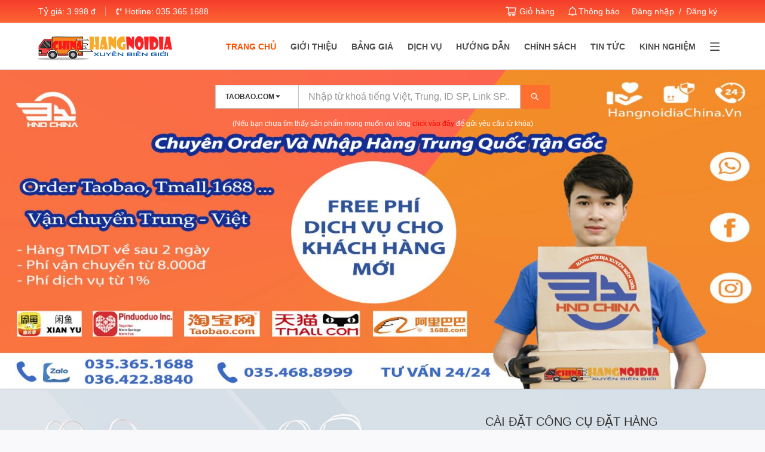

--- FILE ---
content_type: text/html; charset=utf-8
request_url: https://hangnoidiachina.vn/
body_size: 34484
content:
<!DOCTYPE html><html lang="vi"><head><meta charSet="utf-8"/><meta name="viewport" content="width=device-width, initial-scale=1, shrink-to-fit=no"/><meta name="google-site-verification" content="CNQ_vBcdCVNt4ktq-JLxvZdZa3mBRYYDRgMGm15iYwk"/><meta http-equiv="Content-Type" content="text/html; charset=utf-8"/><meta http-equiv="content-language" itemProp="inLanguage" content="vi"/><meta name="robots" content="index, follow,noodp"/><link rel="icon" href="/favicon.ico"/><title>Trang chủ</title><meta name="next-head-count" content="8"/><link rel="manifest" href="/manifest.json"/><link rel="apple-touch-icon" href="/images/pwa/ios/192.png"/><meta name="theme-color" content="#f53d2d"/><link rel="preconnect" href="https://fonts.gstatic.com" crossorigin /><link rel="preload" href="/_next/static/css/76638dc7d84995bf.css" as="style"/><link rel="stylesheet" href="/_next/static/css/76638dc7d84995bf.css" data-n-g=""/><noscript data-n-css=""></noscript><script defer="" nomodule="" src="/_next/static/chunks/polyfills-5cd94c89d3acac5f.js"></script><script src="/_next/static/chunks/webpack-d5ce1a15f5c64b68.js" defer=""></script><script src="/_next/static/chunks/framework-79bce4a3a540b080.js" defer=""></script><script src="/_next/static/chunks/main-9b5cd275a5bd5034.js" defer=""></script><script src="/_next/static/chunks/pages/_app-d9e7c6169e30024a.js" defer=""></script><script src="/_next/static/chunks/252f366e-edbe80b1d3f6c0a4.js" defer=""></script><script src="/_next/static/chunks/d64684d8-229813ca74330bb4.js" defer=""></script><script src="/_next/static/chunks/78e521c3-afd8431ecb3365ad.js" defer=""></script><script src="/_next/static/chunks/9789-d723513968b9eb5a.js" defer=""></script><script src="/_next/static/chunks/1316-854dd02a100fb25e.js" defer=""></script><script src="/_next/static/chunks/2456-6c5d654a70878f08.js" defer=""></script><script src="/_next/static/chunks/1378-26b5e7ede62c0127.js" defer=""></script><script src="/_next/static/chunks/6458-a7161825c238159e.js" defer=""></script><script src="/_next/static/chunks/7993-49e2cdec412727a9.js" defer=""></script><script src="/_next/static/chunks/pages/index-0dc2488b82c3c888.js" defer=""></script><script src="/_next/static/y-9086S7xXD5YFEN07Hxb/_buildManifest.js" defer=""></script><script src="/_next/static/y-9086S7xXD5YFEN07Hxb/_ssgManifest.js" defer=""></script><script src="/_next/static/y-9086S7xXD5YFEN07Hxb/_middlewareManifest.js" defer=""></script><style data-href="https://fonts.googleapis.com/css?family=Roboto&display=swap&subset=vietnamese">@font-face{font-family:'Roboto';font-style:normal;font-weight:400;font-display:swap;src:url(https://fonts.gstatic.com/s/roboto/v32/KFOmCnqEu92Fr1Mu7WxM.woff) format('woff')}@font-face{font-family:'Roboto';font-style:normal;font-weight:400;font-display:swap;src:url(https://fonts.gstatic.com/s/roboto/v32/KFOmCnqEu92Fr1Mu72xKKTU1Kvnz.woff2) format('woff2');unicode-range:U+0460-052F,U+1C80-1C88,U+20B4,U+2DE0-2DFF,U+A640-A69F,U+FE2E-FE2F}@font-face{font-family:'Roboto';font-style:normal;font-weight:400;font-display:swap;src:url(https://fonts.gstatic.com/s/roboto/v32/KFOmCnqEu92Fr1Mu5mxKKTU1Kvnz.woff2) format('woff2');unicode-range:U+0301,U+0400-045F,U+0490-0491,U+04B0-04B1,U+2116}@font-face{font-family:'Roboto';font-style:normal;font-weight:400;font-display:swap;src:url(https://fonts.gstatic.com/s/roboto/v32/KFOmCnqEu92Fr1Mu7mxKKTU1Kvnz.woff2) format('woff2');unicode-range:U+1F00-1FFF}@font-face{font-family:'Roboto';font-style:normal;font-weight:400;font-display:swap;src:url(https://fonts.gstatic.com/s/roboto/v32/KFOmCnqEu92Fr1Mu4WxKKTU1Kvnz.woff2) format('woff2');unicode-range:U+0370-0377,U+037A-037F,U+0384-038A,U+038C,U+038E-03A1,U+03A3-03FF}@font-face{font-family:'Roboto';font-style:normal;font-weight:400;font-display:swap;src:url(https://fonts.gstatic.com/s/roboto/v32/KFOmCnqEu92Fr1Mu7WxKKTU1Kvnz.woff2) format('woff2');unicode-range:U+0102-0103,U+0110-0111,U+0128-0129,U+0168-0169,U+01A0-01A1,U+01AF-01B0,U+0300-0301,U+0303-0304,U+0308-0309,U+0323,U+0329,U+1EA0-1EF9,U+20AB}@font-face{font-family:'Roboto';font-style:normal;font-weight:400;font-display:swap;src:url(https://fonts.gstatic.com/s/roboto/v32/KFOmCnqEu92Fr1Mu7GxKKTU1Kvnz.woff2) format('woff2');unicode-range:U+0100-02AF,U+0304,U+0308,U+0329,U+1E00-1E9F,U+1EF2-1EFF,U+2020,U+20A0-20AB,U+20AD-20C0,U+2113,U+2C60-2C7F,U+A720-A7FF}@font-face{font-family:'Roboto';font-style:normal;font-weight:400;font-display:swap;src:url(https://fonts.gstatic.com/s/roboto/v32/KFOmCnqEu92Fr1Mu4mxKKTU1Kg.woff2) format('woff2');unicode-range:U+0000-00FF,U+0131,U+0152-0153,U+02BB-02BC,U+02C6,U+02DA,U+02DC,U+0304,U+0308,U+0329,U+2000-206F,U+2074,U+20AC,U+2122,U+2191,U+2193,U+2212,U+2215,U+FEFF,U+FFFD}</style></head><body><script>(function setScript(initialValue) {
  var mql = window.matchMedia("(prefers-color-scheme: dark)");
  var systemPreference = mql.matches ? "dark" : "light";
  var persistedPreference;

  try {
    persistedPreference = localStorage.getItem("chakra-ui-color-mode");
  } catch (error) {
    console.log("Chakra UI: localStorage is not available. Color mode persistence might not work as expected");
  }

  var isInStorage = typeof persistedPreference === "string";
  var colorMode;

  if (isInStorage) {
    colorMode = persistedPreference;
  } else {
    colorMode = initialValue === "system" ? systemPreference : initialValue;
  }

  if (colorMode) {
    var root = document.documentElement;
    root.style.setProperty("--chakra-ui-color-mode", colorMode);
  }
})('light')</script><div id="__next" data-reactroot=""><style data-emotion="css-global fbzgrq">:host,:root{--chakra-ring-inset:var(--chakra-empty,/*!*/ /*!*/);--chakra-ring-offset-width:0px;--chakra-ring-offset-color:#fff;--chakra-ring-color:rgba(66, 153, 225, 0.6);--chakra-ring-offset-shadow:0 0 #0000;--chakra-ring-shadow:0 0 #0000;--chakra-space-x-reverse:0;--chakra-space-y-reverse:0;--chakra-colors-transparent:transparent;--chakra-colors-current:currentColor;--chakra-colors-black:#000000;--chakra-colors-white:#FFFFFF;--chakra-colors-whiteAlpha-50:rgba(255, 255, 255, 0.04);--chakra-colors-whiteAlpha-100:rgba(255, 255, 255, 0.06);--chakra-colors-whiteAlpha-200:rgba(255, 255, 255, 0.08);--chakra-colors-whiteAlpha-300:rgba(255, 255, 255, 0.16);--chakra-colors-whiteAlpha-400:rgba(255, 255, 255, 0.24);--chakra-colors-whiteAlpha-500:rgba(255, 255, 255, 0.36);--chakra-colors-whiteAlpha-600:rgba(255, 255, 255, 0.48);--chakra-colors-whiteAlpha-700:rgba(255, 255, 255, 0.64);--chakra-colors-whiteAlpha-800:rgba(255, 255, 255, 0.80);--chakra-colors-whiteAlpha-900:rgba(255, 255, 255, 0.92);--chakra-colors-blackAlpha-50:rgba(0, 0, 0, 0.04);--chakra-colors-blackAlpha-100:rgba(0, 0, 0, 0.06);--chakra-colors-blackAlpha-200:rgba(0, 0, 0, 0.08);--chakra-colors-blackAlpha-300:rgba(0, 0, 0, 0.16);--chakra-colors-blackAlpha-400:rgba(0, 0, 0, 0.24);--chakra-colors-blackAlpha-500:rgba(0, 0, 0, 0.36);--chakra-colors-blackAlpha-600:rgba(0, 0, 0, 0.48);--chakra-colors-blackAlpha-700:rgba(0, 0, 0, 0.64);--chakra-colors-blackAlpha-800:rgba(0, 0, 0, 0.80);--chakra-colors-blackAlpha-900:rgba(0, 0, 0, 0.92);--chakra-colors-gray-50:#F2F2F2;--chakra-colors-gray-100:#DBDBDB;--chakra-colors-gray-200:#C4C4C4;--chakra-colors-gray-300:#ADADAD;--chakra-colors-gray-400:#969696;--chakra-colors-gray-500:#808080;--chakra-colors-gray-600:#666666;--chakra-colors-gray-700:#4D4D4D;--chakra-colors-gray-800:#333333;--chakra-colors-gray-900:#1A1A1A;--chakra-colors-red-50:#FEE6E7;--chakra-colors-red-100:#FDB9BA;--chakra-colors-red-200:#FC8D8E;--chakra-colors-red-300:#FB6062;--chakra-colors-red-400:#F93336;--chakra-colors-red-500:#F8070A;--chakra-colors-red-600:#C70508;--chakra-colors-red-700:#950406;--chakra-colors-red-800:#630304;--chakra-colors-red-900:#320102;--chakra-colors-orange-50:#FFEDE5;--chakra-colors-orange-100:#FFCEB8;--chakra-colors-orange-200:#FFAF8A;--chakra-colors-orange-300:#FF8F5C;--chakra-colors-orange-400:#FF6F2E;--chakra-colors-orange-500:#FF5000;--chakra-colors-orange-600:#CC4000;--chakra-colors-orange-700:#993000;--chakra-colors-orange-800:#662000;--chakra-colors-orange-900:#331000;--chakra-colors-yellow-50:#FFFFF0;--chakra-colors-yellow-100:#FEFCBF;--chakra-colors-yellow-200:#FAF089;--chakra-colors-yellow-300:#F6E05E;--chakra-colors-yellow-400:#ECC94B;--chakra-colors-yellow-500:#D69E2E;--chakra-colors-yellow-600:#B7791F;--chakra-colors-yellow-700:#975A16;--chakra-colors-yellow-800:#744210;--chakra-colors-yellow-900:#5F370E;--chakra-colors-green-50:#F0FFF4;--chakra-colors-green-100:#C6F6D5;--chakra-colors-green-200:#9AE6B4;--chakra-colors-green-300:#68D391;--chakra-colors-green-400:#48BB78;--chakra-colors-green-500:#38A169;--chakra-colors-green-600:#2F855A;--chakra-colors-green-700:#276749;--chakra-colors-green-800:#22543D;--chakra-colors-green-900:#1C4532;--chakra-colors-teal-50:#E6FFFA;--chakra-colors-teal-100:#B2F5EA;--chakra-colors-teal-200:#81E6D9;--chakra-colors-teal-300:#4FD1C5;--chakra-colors-teal-400:#38B2AC;--chakra-colors-teal-500:#319795;--chakra-colors-teal-600:#2C7A7B;--chakra-colors-teal-700:#285E61;--chakra-colors-teal-800:#234E52;--chakra-colors-teal-900:#1D4044;--chakra-colors-blue-50:#ebf8ff;--chakra-colors-blue-100:#bee3f8;--chakra-colors-blue-200:#90cdf4;--chakra-colors-blue-300:#63b3ed;--chakra-colors-blue-400:#4299e1;--chakra-colors-blue-500:#3182ce;--chakra-colors-blue-600:#2b6cb0;--chakra-colors-blue-700:#2c5282;--chakra-colors-blue-800:#2a4365;--chakra-colors-blue-900:#1A365D;--chakra-colors-cyan-50:#EDFDFD;--chakra-colors-cyan-100:#C4F1F9;--chakra-colors-cyan-200:#9DECF9;--chakra-colors-cyan-300:#76E4F7;--chakra-colors-cyan-400:#0BC5EA;--chakra-colors-cyan-500:#00B5D8;--chakra-colors-cyan-600:#00A3C4;--chakra-colors-cyan-700:#0987A0;--chakra-colors-cyan-800:#086F83;--chakra-colors-cyan-900:#065666;--chakra-colors-purple-50:#FAF5FF;--chakra-colors-purple-100:#E9D8FD;--chakra-colors-purple-200:#D6BCFA;--chakra-colors-purple-300:#B794F4;--chakra-colors-purple-400:#9F7AEA;--chakra-colors-purple-500:#805AD5;--chakra-colors-purple-600:#6B46C1;--chakra-colors-purple-700:#553C9A;--chakra-colors-purple-800:#44337A;--chakra-colors-purple-900:#322659;--chakra-colors-pink-50:#FFF5F7;--chakra-colors-pink-100:#FED7E2;--chakra-colors-pink-200:#FBB6CE;--chakra-colors-pink-300:#F687B3;--chakra-colors-pink-400:#ED64A6;--chakra-colors-pink-500:#D53F8C;--chakra-colors-pink-600:#B83280;--chakra-colors-pink-700:#97266D;--chakra-colors-pink-800:#702459;--chakra-colors-pink-900:#521B41;--chakra-colors-linkedin-50:#E8F4F9;--chakra-colors-linkedin-100:#CFEDFB;--chakra-colors-linkedin-200:#9BDAF3;--chakra-colors-linkedin-300:#68C7EC;--chakra-colors-linkedin-400:#34B3E4;--chakra-colors-linkedin-500:#00A0DC;--chakra-colors-linkedin-600:#008CC9;--chakra-colors-linkedin-700:#0077B5;--chakra-colors-linkedin-800:#005E93;--chakra-colors-linkedin-900:#004471;--chakra-colors-facebook-50:#E8F4F9;--chakra-colors-facebook-100:#D9DEE9;--chakra-colors-facebook-200:#B7C2DA;--chakra-colors-facebook-300:#6482C0;--chakra-colors-facebook-400:#4267B2;--chakra-colors-facebook-500:#385898;--chakra-colors-facebook-600:#314E89;--chakra-colors-facebook-700:#29487D;--chakra-colors-facebook-800:#223B67;--chakra-colors-facebook-900:#1E355B;--chakra-colors-messenger-50:#D0E6FF;--chakra-colors-messenger-100:#B9DAFF;--chakra-colors-messenger-200:#A2CDFF;--chakra-colors-messenger-300:#7AB8FF;--chakra-colors-messenger-400:#2E90FF;--chakra-colors-messenger-500:#0078FF;--chakra-colors-messenger-600:#0063D1;--chakra-colors-messenger-700:#0052AC;--chakra-colors-messenger-800:#003C7E;--chakra-colors-messenger-900:#002C5C;--chakra-colors-whatsapp-50:#dffeec;--chakra-colors-whatsapp-100:#b9f5d0;--chakra-colors-whatsapp-200:#90edb3;--chakra-colors-whatsapp-300:#65e495;--chakra-colors-whatsapp-400:#3cdd78;--chakra-colors-whatsapp-500:#22c35e;--chakra-colors-whatsapp-600:#179848;--chakra-colors-whatsapp-700:#0c6c33;--chakra-colors-whatsapp-800:#01421c;--chakra-colors-whatsapp-900:#001803;--chakra-colors-twitter-50:#E5F4FD;--chakra-colors-twitter-100:#C8E9FB;--chakra-colors-twitter-200:#A8DCFA;--chakra-colors-twitter-300:#83CDF7;--chakra-colors-twitter-400:#57BBF5;--chakra-colors-twitter-500:#1DA1F2;--chakra-colors-twitter-600:#1A94DA;--chakra-colors-twitter-700:#1681BF;--chakra-colors-twitter-800:#136B9E;--chakra-colors-twitter-900:#0D4D71;--chakra-colors-telegram-50:#E3F2F9;--chakra-colors-telegram-100:#C5E4F3;--chakra-colors-telegram-200:#A2D4EC;--chakra-colors-telegram-300:#7AC1E4;--chakra-colors-telegram-400:#47A9DA;--chakra-colors-telegram-500:#0088CC;--chakra-colors-telegram-600:#007AB8;--chakra-colors-telegram-700:#006BA1;--chakra-colors-telegram-800:#005885;--chakra-colors-telegram-900:#003F5E;--chakra-borders-none:0;--chakra-borders-1px:1px solid;--chakra-borders-2px:2px solid;--chakra-borders-4px:4px solid;--chakra-borders-8px:8px solid;--chakra-fonts-heading:-apple-system,BlinkMacSystemFont,"Segoe UI",Helvetica,Arial,sans-serif,"Apple Color Emoji","Segoe UI Emoji","Segoe UI Symbol";--chakra-fonts-body:-apple-system,BlinkMacSystemFont,"Segoe UI",Helvetica,Arial,sans-serif,"Apple Color Emoji","Segoe UI Emoji","Segoe UI Symbol";--chakra-fonts-mono:SFMono-Regular,Menlo,Monaco,Consolas,"Liberation Mono","Courier New",monospace;--chakra-fontSizes-xs:0.75rem;--chakra-fontSizes-sm:0.875rem;--chakra-fontSizes-md:1rem;--chakra-fontSizes-lg:1.125rem;--chakra-fontSizes-xl:1.25rem;--chakra-fontSizes-2xl:1.5rem;--chakra-fontSizes-3xl:1.875rem;--chakra-fontSizes-4xl:2.25rem;--chakra-fontSizes-5xl:3rem;--chakra-fontSizes-6xl:3.75rem;--chakra-fontSizes-7xl:4.5rem;--chakra-fontSizes-8xl:6rem;--chakra-fontSizes-9xl:8rem;--chakra-fontWeights-hairline:100;--chakra-fontWeights-thin:200;--chakra-fontWeights-light:300;--chakra-fontWeights-normal:400;--chakra-fontWeights-medium:500;--chakra-fontWeights-semibold:600;--chakra-fontWeights-bold:700;--chakra-fontWeights-extrabold:800;--chakra-fontWeights-black:900;--chakra-letterSpacings-tighter:-0.05em;--chakra-letterSpacings-tight:-0.025em;--chakra-letterSpacings-normal:0;--chakra-letterSpacings-wide:0.025em;--chakra-letterSpacings-wider:0.05em;--chakra-letterSpacings-widest:0.1em;--chakra-lineHeights-3:.75rem;--chakra-lineHeights-4:1rem;--chakra-lineHeights-5:1.25rem;--chakra-lineHeights-6:1.5rem;--chakra-lineHeights-7:1.75rem;--chakra-lineHeights-8:2rem;--chakra-lineHeights-9:2.25rem;--chakra-lineHeights-10:2.5rem;--chakra-lineHeights-normal:normal;--chakra-lineHeights-none:1;--chakra-lineHeights-shorter:1.25;--chakra-lineHeights-short:1.375;--chakra-lineHeights-base:1.5;--chakra-lineHeights-tall:1.625;--chakra-lineHeights-taller:2;--chakra-radii-none:0;--chakra-radii-sm:0.125rem;--chakra-radii-base:0.25rem;--chakra-radii-md:0.375rem;--chakra-radii-lg:0.5rem;--chakra-radii-xl:0.75rem;--chakra-radii-2xl:1rem;--chakra-radii-3xl:1.5rem;--chakra-radii-full:9999px;--chakra-space-1:0.25rem;--chakra-space-2:0.5rem;--chakra-space-3:0.75rem;--chakra-space-4:1rem;--chakra-space-5:1.25rem;--chakra-space-6:1.5rem;--chakra-space-7:1.75rem;--chakra-space-8:2rem;--chakra-space-9:2.25rem;--chakra-space-10:2.5rem;--chakra-space-12:3rem;--chakra-space-14:3.5rem;--chakra-space-16:4rem;--chakra-space-20:5rem;--chakra-space-24:6rem;--chakra-space-28:7rem;--chakra-space-32:8rem;--chakra-space-36:9rem;--chakra-space-40:10rem;--chakra-space-44:11rem;--chakra-space-48:12rem;--chakra-space-52:13rem;--chakra-space-56:14rem;--chakra-space-60:15rem;--chakra-space-64:16rem;--chakra-space-72:18rem;--chakra-space-80:20rem;--chakra-space-96:24rem;--chakra-space-px:1px;--chakra-space-0\.5:0.125rem;--chakra-space-1\.5:0.375rem;--chakra-space-2\.5:0.625rem;--chakra-space-3\.5:0.875rem;--chakra-shadows-xs:0 0 0 1px rgba(0, 0, 0, 0.05);--chakra-shadows-sm:0 1px 2px 0 rgba(0, 0, 0, 0.05);--chakra-shadows-base:0 1px 3px 0 rgba(0, 0, 0, 0.1),0 1px 2px 0 rgba(0, 0, 0, 0.06);--chakra-shadows-md:0 4px 6px -1px rgba(0, 0, 0, 0.1),0 2px 4px -1px rgba(0, 0, 0, 0.06);--chakra-shadows-lg:0 10px 15px -3px rgba(0, 0, 0, 0.1),0 4px 6px -2px rgba(0, 0, 0, 0.05);--chakra-shadows-xl:0 20px 25px -5px rgba(0, 0, 0, 0.1),0 10px 10px -5px rgba(0, 0, 0, 0.04);--chakra-shadows-2xl:0 25px 50px -12px rgba(0, 0, 0, 0.25);--chakra-shadows-outline:0 0 0 3px rgba(66, 153, 225, 0.6);--chakra-shadows-inner:inset 0 2px 4px 0 rgba(0,0,0,0.06);--chakra-shadows-none:none;--chakra-shadows-dark-lg:rgba(0, 0, 0, 0.1) 0px 0px 0px 1px,rgba(0, 0, 0, 0.2) 0px 5px 10px,rgba(0, 0, 0, 0.4) 0px 15px 40px;--chakra-sizes-1:0.25rem;--chakra-sizes-2:0.5rem;--chakra-sizes-3:0.75rem;--chakra-sizes-4:1rem;--chakra-sizes-5:1.25rem;--chakra-sizes-6:1.5rem;--chakra-sizes-7:1.75rem;--chakra-sizes-8:2rem;--chakra-sizes-9:2.25rem;--chakra-sizes-10:2.5rem;--chakra-sizes-12:3rem;--chakra-sizes-14:3.5rem;--chakra-sizes-16:4rem;--chakra-sizes-20:5rem;--chakra-sizes-24:6rem;--chakra-sizes-28:7rem;--chakra-sizes-32:8rem;--chakra-sizes-36:9rem;--chakra-sizes-40:10rem;--chakra-sizes-44:11rem;--chakra-sizes-48:12rem;--chakra-sizes-52:13rem;--chakra-sizes-56:14rem;--chakra-sizes-60:15rem;--chakra-sizes-64:16rem;--chakra-sizes-72:18rem;--chakra-sizes-80:20rem;--chakra-sizes-96:24rem;--chakra-sizes-px:1px;--chakra-sizes-0\.5:0.125rem;--chakra-sizes-1\.5:0.375rem;--chakra-sizes-2\.5:0.625rem;--chakra-sizes-3\.5:0.875rem;--chakra-sizes-max:max-content;--chakra-sizes-min:min-content;--chakra-sizes-full:100%;--chakra-sizes-3xs:14rem;--chakra-sizes-2xs:16rem;--chakra-sizes-xs:20rem;--chakra-sizes-sm:24rem;--chakra-sizes-md:28rem;--chakra-sizes-lg:32rem;--chakra-sizes-xl:36rem;--chakra-sizes-2xl:42rem;--chakra-sizes-3xl:48rem;--chakra-sizes-4xl:56rem;--chakra-sizes-5xl:64rem;--chakra-sizes-6xl:72rem;--chakra-sizes-7xl:80rem;--chakra-sizes-8xl:90rem;--chakra-sizes-container-sm:640px;--chakra-sizes-container-md:768px;--chakra-sizes-container-lg:1024px;--chakra-sizes-container-xl:1280px;--chakra-zIndices-hide:-1;--chakra-zIndices-auto:auto;--chakra-zIndices-base:0;--chakra-zIndices-docked:10;--chakra-zIndices-dropdown:1000;--chakra-zIndices-sticky:1100;--chakra-zIndices-banner:1200;--chakra-zIndices-overlay:1300;--chakra-zIndices-modal:1400;--chakra-zIndices-popover:1500;--chakra-zIndices-skipLink:1600;--chakra-zIndices-toast:1700;--chakra-zIndices-tooltip:1800;--chakra-transition-property-common:background-color,border-color,color,fill,stroke,opacity,box-shadow,transform;--chakra-transition-property-colors:background-color,border-color,color,fill,stroke;--chakra-transition-property-dimensions:width,height;--chakra-transition-property-position:left,right,top,bottom;--chakra-transition-property-background:background-color,background-image,background-position;--chakra-transition-easing-ease-in:cubic-bezier(0.4, 0, 1, 1);--chakra-transition-easing-ease-out:cubic-bezier(0, 0, 0.2, 1);--chakra-transition-easing-ease-in-out:cubic-bezier(0.4, 0, 0.2, 1);--chakra-transition-duration-ultra-fast:50ms;--chakra-transition-duration-faster:100ms;--chakra-transition-duration-fast:150ms;--chakra-transition-duration-normal:200ms;--chakra-transition-duration-slow:300ms;--chakra-transition-duration-slower:400ms;--chakra-transition-duration-ultra-slow:500ms;--chakra-blur-none:0;--chakra-blur-sm:4px;--chakra-blur-base:8px;--chakra-blur-md:12px;--chakra-blur-lg:16px;--chakra-blur-xl:24px;--chakra-blur-2xl:40px;--chakra-blur-3xl:64px;}</style><style data-emotion="css-global 1syi0wy">html{line-height:1.5;-webkit-text-size-adjust:100%;font-family:system-ui,sans-serif;-webkit-font-smoothing:antialiased;text-rendering:optimizeLegibility;-moz-osx-font-smoothing:grayscale;touch-action:manipulation;}body{position:relative;min-height:100%;font-feature-settings:'kern';}*,*::before,*::after{border-width:0;border-style:solid;box-sizing:border-box;}main{display:block;}hr{border-top-width:1px;box-sizing:content-box;height:0;overflow:visible;}pre,code,kbd,samp{font-family:SFMono-Regular,Menlo,Monaco,Consolas,monospace;font-size:1em;}a{background-color:transparent;color:inherit;-webkit-text-decoration:inherit;text-decoration:inherit;}abbr[title]{border-bottom:none;-webkit-text-decoration:underline;text-decoration:underline;-webkit-text-decoration:underline dotted;-webkit-text-decoration:underline dotted;text-decoration:underline dotted;}b,strong{font-weight:bold;}small{font-size:80%;}sub,sup{font-size:75%;line-height:0;position:relative;vertical-align:baseline;}sub{bottom:-0.25em;}sup{top:-0.5em;}img{border-style:none;}button,input,optgroup,select,textarea{font-family:inherit;font-size:100%;line-height:1.15;margin:0;}button,input{overflow:visible;}button,select{text-transform:none;}button::-moz-focus-inner,[type="button"]::-moz-focus-inner,[type="reset"]::-moz-focus-inner,[type="submit"]::-moz-focus-inner{border-style:none;padding:0;}fieldset{padding:0.35em 0.75em 0.625em;}legend{box-sizing:border-box;color:inherit;display:table;max-width:100%;padding:0;white-space:normal;}progress{vertical-align:baseline;}textarea{overflow:auto;}[type="checkbox"],[type="radio"]{box-sizing:border-box;padding:0;}[type="number"]::-webkit-inner-spin-button,[type="number"]::-webkit-outer-spin-button{-webkit-appearance:none!important;}input[type="number"]{-moz-appearance:textfield;}[type="search"]{-webkit-appearance:textfield;outline-offset:-2px;}[type="search"]::-webkit-search-decoration{-webkit-appearance:none!important;}::-webkit-file-upload-button{-webkit-appearance:button;font:inherit;}details{display:block;}summary{display:-webkit-box;display:-webkit-list-item;display:-ms-list-itembox;display:list-item;}template{display:none;}[hidden]{display:none!important;}body,blockquote,dl,dd,h1,h2,h3,h4,h5,h6,hr,figure,p,pre{margin:0;}button{background:transparent;padding:0;}fieldset{margin:0;padding:0;}ol,ul{margin:0;padding:0;}textarea{resize:vertical;}button,[role="button"]{cursor:pointer;}button::-moz-focus-inner{border:0!important;}table{border-collapse:collapse;}h1,h2,h3,h4,h5,h6{font-size:inherit;font-weight:inherit;}button,input,optgroup,select,textarea{padding:0;line-height:inherit;color:inherit;}img,svg,video,canvas,audio,iframe,embed,object{display:block;vertical-align:middle;}img,video{max-width:100%;height:auto;}[data-js-focus-visible] :focus:not([data-focus-visible-added]){outline:none;box-shadow:none;}select::-ms-expand{display:none;}</style><style data-emotion="css-global 14p32qh">body{font-family:var(--chakra-fonts-body);color:var(--chakra-colors-gray-800);background:var(--chakra-colors-white);transition-property:background-color;transition-duration:var(--chakra-transition-duration-normal);line-height:var(--chakra-lineHeights-base);}*::-webkit-input-placeholder{color:var(--chakra-colors-gray-400);}*::-moz-placeholder{color:var(--chakra-colors-gray-400);}*:-ms-input-placeholder{color:var(--chakra-colors-gray-400);}*::placeholder{color:var(--chakra-colors-gray-400);}*,*::before,::after{border-color:var(--chakra-colors-gray-200);word-wrap:break-word;}html,body{background:#f9f9fb;}</style><style data-emotion="css jdzum0">.css-jdzum0{display:none;width:var(--chakra-sizes-full);color:var(--chakra-colors-white);font-size:var(--chakra-fontSizes-sm);font-weight:500;background-image:linear-gradient(-180deg, #f53d2d, #f63);overflow-y:hidden;border-bottom-width:1px;border-bottom-color:var(--chakra-colors-gray-100);}@media screen and (min-width: 62em){.css-jdzum0{display:block;}}</style><header class="css-jdzum0"><style data-emotion="css rif6ha">.css-rif6ha{height:2.4rem;-webkit-margin-start:auto;margin-inline-start:auto;-webkit-margin-end:auto;margin-inline-end:auto;max-width:1200px;}</style><div class="css-rif6ha"><style data-emotion="css mezmx">.css-mezmx{display:-webkit-box;display:-webkit-flex;display:-ms-flexbox;display:flex;width:var(--chakra-sizes-full);height:var(--chakra-sizes-full);-webkit-padding-start:var(--chakra-space-6);padding-inline-start:var(--chakra-space-6);-webkit-padding-end:var(--chakra-space-6);padding-inline-end:var(--chakra-space-6);-webkit-align-items:center;-webkit-box-align:center;-ms-flex-align:center;align-items:center;-webkit-box-pack:justify;-webkit-justify-content:space-between;justify-content:space-between;}</style><div class="css-mezmx"><style data-emotion="css 70qvj9">.css-70qvj9{display:-webkit-box;display:-webkit-flex;display:-ms-flexbox;display:flex;-webkit-align-items:center;-webkit-box-align:center;-ms-flex-align:center;align-items:center;}</style><div class="css-70qvj9"><style data-emotion="css fbgvri">.css-fbgvri{display:-webkit-box;display:-webkit-flex;display:-ms-flexbox;display:flex;-webkit-align-items:center;-webkit-box-align:center;-ms-flex-align:center;align-items:center;-webkit-box-pack:center;-ms-flex-pack:center;-webkit-justify-content:center;justify-content:center;height:16px;-webkit-padding-start:var(--chakra-space-4);padding-inline-start:var(--chakra-space-4);-webkit-padding-end:var(--chakra-space-4);padding-inline-end:var(--chakra-space-4);}</style><div class="css-fbgvri"><style data-emotion="css 1aam7vk">.css-1aam7vk{opacity:0.6;border:0;border-color:inherit;border-style:solid;border-left-width:1px;height:100%;}</style><hr aria-orientation="vertical" class="chakra-divider css-1aam7vk"/></div><style data-emotion="css 4q7hzw">.css-4q7hzw{width:0.85em;height:0.85em;display:inline-block;line-height:1em;-webkit-flex-shrink:0;-ms-flex-negative:0;flex-shrink:0;color:currentColor;}</style><svg stroke="currentColor" fill="currentColor" stroke-width="0" viewBox="0 0 384 512" focusable="false" class="chakra-icon css-4q7hzw" height="1em" width="1em" xmlns="http://www.w3.org/2000/svg"><path d="M97.333 506.966c-129.874-129.874-129.681-340.252 0-469.933 5.698-5.698 14.527-6.632 21.263-2.422l64.817 40.513a17.187 17.187 0 0 1 6.849 20.958l-32.408 81.021a17.188 17.188 0 0 1-17.669 10.719l-55.81-5.58c-21.051 58.261-20.612 122.471 0 179.515l55.811-5.581a17.188 17.188 0 0 1 17.669 10.719l32.408 81.022a17.188 17.188 0 0 1-6.849 20.958l-64.817 40.513a17.19 17.19 0 0 1-21.264-2.422zM247.126 95.473c11.832 20.047 11.832 45.008 0 65.055-3.95 6.693-13.108 7.959-18.718 2.581l-5.975-5.726c-3.911-3.748-4.793-9.622-2.261-14.41a32.063 32.063 0 0 0 0-29.945c-2.533-4.788-1.65-10.662 2.261-14.41l5.975-5.726c5.61-5.378 14.768-4.112 18.718 2.581zm91.787-91.187c60.14 71.604 60.092 175.882 0 247.428-4.474 5.327-12.53 5.746-17.552.933l-5.798-5.557c-4.56-4.371-4.977-11.529-.93-16.379 49.687-59.538 49.646-145.933 0-205.422-4.047-4.85-3.631-12.008.93-16.379l5.798-5.557c5.022-4.813 13.078-4.394 17.552.933zm-45.972 44.941c36.05 46.322 36.108 111.149 0 157.546-4.39 5.641-12.697 6.251-17.856 1.304l-5.818-5.579c-4.4-4.219-4.998-11.095-1.285-15.931 26.536-34.564 26.534-82.572 0-117.134-3.713-4.836-3.115-11.711 1.285-15.931l5.818-5.579c5.159-4.947 13.466-4.337 17.856 1.304z"></path></svg><style data-emotion="css pocmpu">.css-pocmpu{-webkit-padding-start:var(--chakra-space-1);padding-inline-start:var(--chakra-space-1);-webkit-padding-end:var(--chakra-space-1);padding-inline-end:var(--chakra-space-1);}</style><p class="chakra-text css-pocmpu">Hotline: <!-- -->035.365.1688</p></div><style data-emotion="css k008qs">.css-k008qs{display:-webkit-box;display:-webkit-flex;display:-ms-flexbox;display:flex;}</style><div class="css-k008qs"><style data-emotion="css 7zgsxa">.css-7zgsxa{display:-webkit-box;display:-webkit-flex;display:-ms-flexbox;display:flex;-webkit-padding-start:var(--chakra-space-4);padding-inline-start:var(--chakra-space-4);-webkit-padding-end:var(--chakra-space-4);padding-inline-end:var(--chakra-space-4);-webkit-box-pack:center;-ms-flex-pack:center;-webkit-justify-content:center;justify-content:center;-webkit-align-items:center;-webkit-box-align:center;-ms-flex-align:center;align-items:center;}</style><div class="css-7zgsxa"><style data-emotion="css eltq">.css-eltq{cursor:pointer;position:relative;display:-webkit-inline-box;display:-webkit-inline-flex;display:-ms-inline-flexbox;display:inline-flex;}</style><div class="css-eltq"><style data-emotion="css i1hv63">.css-i1hv63{width:var(--chakra-sizes-5);height:var(--chakra-sizes-5);display:inline-block;line-height:1em;-webkit-flex-shrink:0;-ms-flex-negative:0;flex-shrink:0;color:currentColor;}</style><svg stroke="currentColor" fill="currentColor" stroke-width="0" viewBox="0 0 1024 1024" focusable="false" class="chakra-icon css-i1hv63" height="1em" width="1em" xmlns="http://www.w3.org/2000/svg"><path d="M922.9 701.9H327.4l29.9-60.9 496.8-.9c16.8 0 31.2-12 34.2-28.6l68.8-385.1c1.8-10.1-.9-20.5-7.5-28.4a34.99 34.99 0 0 0-26.6-12.5l-632-2.1-5.4-25.4c-3.4-16.2-18-28-34.6-28H96.5a35.3 35.3 0 1 0 0 70.6h125.9L246 312.8l58.1 281.3-74.8 122.1a34.96 34.96 0 0 0-3 36.8c6 11.9 18.1 19.4 31.5 19.4h62.8a102.43 102.43 0 0 0-20.6 61.7c0 56.6 46 102.6 102.6 102.6s102.6-46 102.6-102.6c0-22.3-7.4-44-20.6-61.7h161.1a102.43 102.43 0 0 0-20.6 61.7c0 56.6 46 102.6 102.6 102.6s102.6-46 102.6-102.6c0-22.3-7.4-44-20.6-61.7H923c19.4 0 35.3-15.8 35.3-35.3a35.42 35.42 0 0 0-35.4-35.2zM305.7 253l575.8 1.9-56.4 315.8-452.3.8L305.7 253zm96.9 612.7c-17.4 0-31.6-14.2-31.6-31.6 0-17.4 14.2-31.6 31.6-31.6s31.6 14.2 31.6 31.6a31.6 31.6 0 0 1-31.6 31.6zm325.1 0c-17.4 0-31.6-14.2-31.6-31.6 0-17.4 14.2-31.6 31.6-31.6s31.6 14.2 31.6 31.6a31.6 31.6 0 0 1-31.6 31.6z"></path></svg><style data-emotion="css 1wu7cx7">.css-1wu7cx7{margin-left:var(--chakra-space-1);}</style><p class="chakra-text css-1wu7cx7">Giỏ hàng</p></div></div><style data-emotion="css 17n155d">.css-17n155d{display:-webkit-box;display:-webkit-flex;display:-ms-flexbox;display:flex;-webkit-padding-start:var(--chakra-space-1);padding-inline-start:var(--chakra-space-1);-webkit-padding-end:var(--chakra-space-1);padding-inline-end:var(--chakra-space-1);-webkit-box-pack:center;-ms-flex-pack:center;-webkit-justify-content:center;justify-content:center;-webkit-align-items:center;-webkit-box-align:center;-ms-flex-align:center;align-items:center;}</style><div class="css-17n155d"><div class="css-eltq"><svg stroke="currentColor" fill="currentColor" stroke-width="0" viewBox="0 0 512 512" focusable="false" class="chakra-icon css-i1hv63" height="1em" width="1em" xmlns="http://www.w3.org/2000/svg"><path d="M257 120.471c7.083 0 23.911 4.479 23.911 4.479 45.589 10.447 77.678 52.439 77.678 99.85V352.412l9.321 9.364 7.788 7.823H136.302l7.788-7.823 9.321-9.364V224.8c0-47.41 32.089-89.403 77.678-99.85 0 0 18.043-4.479 23.911-4.479M256 48c-17.602 0-31.059 13.518-31.059 31.2v14.559c-59.015 13.523-103.53 67.601-103.53 131.041v114.4L80 380.8v20.8h352v-20.8l-41.411-41.6V224.8c0-63.44-44.516-117.518-103.53-131.041V79.2c0-17.682-13.457-31.2-31.059-31.2zm41.411 374.4h-82.823c0 22.881 18.633 41.6 41.412 41.6s41.411-18.719 41.411-41.6z"></path></svg><p class="chakra-text css-0">Thông báo</p></div></div><div class="css-7zgsxa"><div class="css-k008qs"><style data-emotion="css 4c1oz0">.css-4c1oz0{transition-property:var(--chakra-transition-property-common);transition-duration:var(--chakra-transition-duration-fast);transition-timing-function:var(--chakra-transition-easing-ease-out);cursor:pointer;-webkit-text-decoration:none;text-decoration:none;outline:2px solid transparent;outline-offset:2px;color:inherit;}.css-4c1oz0:focus,.css-4c1oz0[data-focus]{box-shadow:var(--chakra-shadows-outline);}.css-4c1oz0:hover,.css-4c1oz0[data-hover]{-webkit-text-decoration:none;text-decoration:none;}</style><a class="chakra-link css-4c1oz0" href="/auth/login"><p class="chakra-text css-0">Đăng nhập</p></a><a class="chakra-link css-4c1oz0" href="/auth/sign-up"><div class="css-70qvj9"><style data-emotion="css 199gcrh">.css-199gcrh{-webkit-padding-start:var(--chakra-space-2);padding-inline-start:var(--chakra-space-2);-webkit-padding-end:var(--chakra-space-2);padding-inline-end:var(--chakra-space-2);}</style><div class="css-199gcrh">/</div><p class="chakra-text css-0">Đăng ký</p></div></a></div></div></div></div></div></header><style data-emotion="css 1kv1nw1">.css-1kv1nw1{-webkit-transition:box-shadow 0.2s;transition:box-shadow 0.2s;background:var(--chakra-colors-white);width:var(--chakra-sizes-full);overflow-y:hidden;border-bottom-width:1px;border-bottom-color:var(--chakra-colors-gray-100);}</style><header class="css-1kv1nw1"><style data-emotion="css os2ndo">.css-os2ndo{height:4.2rem;-webkit-margin-start:auto;margin-inline-start:auto;-webkit-margin-end:auto;margin-inline-end:auto;max-width:1200px;}@media screen and (min-width: 30em){.css-os2ndo{height:4.8rem;}}</style><div class="css-os2ndo"><style data-emotion="css 19smcjb">.css-19smcjb{display:-webkit-box;display:-webkit-flex;display:-ms-flexbox;display:flex;width:var(--chakra-sizes-full);height:var(--chakra-sizes-full);-webkit-padding-start:var(--chakra-space-2);padding-inline-start:var(--chakra-space-2);-webkit-padding-end:var(--chakra-space-2);padding-inline-end:var(--chakra-space-2);-webkit-align-items:center;-webkit-box-align:center;-ms-flex-align:center;align-items:center;-webkit-box-pack:center;-ms-flex-pack:center;-webkit-justify-content:center;justify-content:center;}@media screen and (min-width: 30em){.css-19smcjb{-webkit-padding-start:var(--chakra-space-6);padding-inline-start:var(--chakra-space-6);-webkit-padding-end:var(--chakra-space-6);padding-inline-end:var(--chakra-space-6);}}@media screen and (min-width: 62em){.css-19smcjb{-webkit-box-pack:justify;-webkit-justify-content:space-between;justify-content:space-between;}}</style><div class="css-19smcjb"><style data-emotion="css 1yp4ln">.css-1yp4ln{display:-webkit-box;display:-webkit-flex;display:-ms-flexbox;display:flex;-webkit-align-items:flex-start;-webkit-box-align:flex-start;-ms-flex-align:flex-start;align-items:flex-start;}</style><div class="css-1yp4ln"><style data-emotion="css wgmy3g">.css-wgmy3g{-webkit-appearance:none;-moz-appearance:none;-ms-appearance:none;appearance:none;-webkit-align-items:center;-webkit-box-align:center;-ms-flex-align:center;align-items:center;-webkit-box-pack:center;-ms-flex-pack:center;-webkit-justify-content:center;justify-content:center;-webkit-user-select:none;-moz-user-select:none;-ms-user-select:none;user-select:none;white-space:nowrap;vertical-align:middle;outline:2px solid transparent;outline-offset:2px;width:auto;line-height:1.2;border-radius:var(--chakra-radii-md);font-weight:var(--chakra-fontWeights-semibold);transition-property:var(--chakra-transition-property-common);transition-duration:var(--chakra-transition-duration-normal);height:var(--chakra-sizes-10);min-width:var(--chakra-sizes-10);-webkit-padding-start:var(--chakra-space-4);padding-inline-start:var(--chakra-space-4);-webkit-padding-end:var(--chakra-space-4);padding-inline-end:var(--chakra-space-4);padding:0px;position:absolute;left:0px;top:0.8rem;display:-webkit-box;display:-webkit-flex;display:-ms-flexbox;display:flex;font-size:20px;color:var(--chakra-colors-gray-800);}.css-wgmy3g:disabled,.css-wgmy3g[disabled],.css-wgmy3g[aria-disabled=true],.css-wgmy3g[data-disabled]{opacity:0.4;cursor:not-allowed;box-shadow:var(--chakra-shadows-none);}@media screen and (min-width: 62em){.css-wgmy3g{display:none;}}</style><button type="button" class="chakra-button css-wgmy3g" aria-label="Open menu"><svg stroke="currentColor" fill="currentColor" stroke-width="0" viewBox="0 0 1024 1024" aria-hidden="true" focusable="false" height="1em" width="1em" xmlns="http://www.w3.org/2000/svg"><path d="M904 160H120c-4.4 0-8 3.6-8 8v64c0 4.4 3.6 8 8 8h784c4.4 0 8-3.6 8-8v-64c0-4.4-3.6-8-8-8zm0 624H120c-4.4 0-8 3.6-8 8v64c0 4.4 3.6 8 8 8h784c4.4 0 8-3.6 8-8v-64c0-4.4-3.6-8-8-8zm0-312H120c-4.4 0-8 3.6-8 8v64c0 4.4 3.6 8 8 8h784c4.4 0 8-3.6 8-8v-64c0-4.4-3.6-8-8-8z"></path></svg></button><style data-emotion="css 84zodg">.css-84zodg{display:-webkit-box;display:-webkit-flex;display:-ms-flexbox;display:flex;-webkit-align-items:center;-webkit-box-align:center;-ms-flex-align:center;align-items:center;-webkit-flex-direction:row;-ms-flex-direction:row;flex-direction:row;}.css-84zodg>*:not(style)~*:not(style){margin-top:0px;-webkit-margin-end:0px;margin-inline-end:0px;margin-bottom:0px;-webkit-margin-start:0.5rem;margin-inline-start:0.5rem;}</style><div class="chakra-stack css-84zodg"><style data-emotion="css 4c1oz0">.css-4c1oz0{transition-property:var(--chakra-transition-property-common);transition-duration:var(--chakra-transition-duration-fast);transition-timing-function:var(--chakra-transition-easing-ease-out);cursor:pointer;-webkit-text-decoration:none;text-decoration:none;outline:2px solid transparent;outline-offset:2px;color:inherit;}.css-4c1oz0:focus,.css-4c1oz0[data-focus]{box-shadow:var(--chakra-shadows-outline);}.css-4c1oz0:hover,.css-4c1oz0[data-hover]{-webkit-text-decoration:none;text-decoration:none;}</style><a class="chakra-link css-4c1oz0" href="/"><style data-emotion="css 13fiu45">.css-13fiu45{height:45px;}@media screen and (min-width: 30em){.css-13fiu45{height:50px;}}</style><img alt="Logo" class="chakra-image__placeholder css-13fiu45" src="/images/logos/hnd-china-logo-h150.png"/></a></div></div><style data-emotion="css 8l7al9">.css-8l7al9{display:none;position:relative;}@media screen and (min-width: 62em){.css-8l7al9{display:-webkit-box;display:-webkit-flex;display:-ms-flexbox;display:flex;}}</style><div class="css-8l7al9"><style data-emotion="css 1sigv9r">.css-1sigv9r{display:-webkit-box;display:-webkit-flex;display:-ms-flexbox;display:flex;-webkit-align-items:center;-webkit-box-align:center;-ms-flex-align:center;align-items:center;-webkit-flex-direction:row;-ms-flex-direction:row;flex-direction:row;}.css-1sigv9r>*:not(style)~*:not(style){margin-top:0px;-webkit-margin-end:0px;margin-inline-end:0px;margin-bottom:0px;-webkit-margin-start:0px;margin-inline-start:0px;}</style><div class="chakra-stack css-1sigv9r"><a class="chakra-link css-4c1oz0" href="/"><style data-emotion="css 1b1e4ja">.css-1b1e4ja{-webkit-appearance:none;-moz-appearance:none;-ms-appearance:none;appearance:none;-webkit-box-pack:center;-ms-flex-pack:center;-webkit-justify-content:center;justify-content:center;-webkit-user-select:none;-moz-user-select:none;-ms-user-select:none;user-select:none;position:relative;white-space:nowrap;vertical-align:middle;outline:2px solid transparent;outline-offset:2px;width:auto;line-height:1.2;border-radius:var(--chakra-radii-md);transition-property:var(--chakra-transition-property-common);transition-duration:var(--chakra-transition-duration-normal);height:var(--chakra-sizes-10);min-width:var(--chakra-sizes-10);background:var(--chakra-colors-white);-webkit-padding-start:12px;padding-inline-start:12px;-webkit-padding-end:12px;padding-inline-end:12px;color:var(--chakra-colors-orange-500);display:-webkit-inline-box;display:-webkit-inline-flex;display:-ms-inline-flexbox;display:inline-flex;-webkit-align-items:center;-webkit-box-align:center;-ms-flex-align:center;align-items:center;font-size:var(--chakra-fontSizes-sm);font-weight:var(--chakra-fontWeights-bold);}.css-1b1e4ja:disabled,.css-1b1e4ja[disabled],.css-1b1e4ja[aria-disabled=true],.css-1b1e4ja[data-disabled]{opacity:0.4;cursor:not-allowed;box-shadow:var(--chakra-shadows-none);}.css-1b1e4ja:hover,.css-1b1e4ja[data-hover]{color:var(--chakra-colors-orange-500);}.css-1b1e4ja:focus,.css-1b1e4ja[data-focus]{box-shadow:var(--chakra-shadows-none);outline:2px solid transparent;outline-offset:2px;}.css-1b1e4ja:active,.css-1b1e4ja[data-active]{background:var(--chakra-colors-white);}</style><button type="button" class="chakra-button css-1b1e4ja"><style data-emotion="css 1lejymi">.css-1lejymi{text-transform:uppercase;}</style><p class="chakra-text css-1lejymi">Trang chủ</p></button></a><a class="chakra-link css-4c1oz0" href="/p/gioi-thieu-ve-hang-noi-dia-china"><style data-emotion="css 15406he">.css-15406he{-webkit-appearance:none;-moz-appearance:none;-ms-appearance:none;appearance:none;-webkit-box-pack:center;-ms-flex-pack:center;-webkit-justify-content:center;justify-content:center;-webkit-user-select:none;-moz-user-select:none;-ms-user-select:none;user-select:none;position:relative;white-space:nowrap;vertical-align:middle;outline:2px solid transparent;outline-offset:2px;width:auto;line-height:1.2;border-radius:var(--chakra-radii-md);transition-property:var(--chakra-transition-property-common);transition-duration:var(--chakra-transition-duration-normal);height:var(--chakra-sizes-10);min-width:var(--chakra-sizes-10);background:var(--chakra-colors-white);-webkit-padding-start:12px;padding-inline-start:12px;-webkit-padding-end:12px;padding-inline-end:12px;color:var(--chakra-colors-gray-700);display:-webkit-inline-box;display:-webkit-inline-flex;display:-ms-inline-flexbox;display:inline-flex;-webkit-align-items:center;-webkit-box-align:center;-ms-flex-align:center;align-items:center;font-size:var(--chakra-fontSizes-sm);font-weight:var(--chakra-fontWeights-bold);}.css-15406he:disabled,.css-15406he[disabled],.css-15406he[aria-disabled=true],.css-15406he[data-disabled]{opacity:0.4;cursor:not-allowed;box-shadow:var(--chakra-shadows-none);}.css-15406he:hover,.css-15406he[data-hover]{color:var(--chakra-colors-orange-500);}.css-15406he:focus,.css-15406he[data-focus]{box-shadow:var(--chakra-shadows-none);outline:2px solid transparent;outline-offset:2px;}.css-15406he:active,.css-15406he[data-active]{background:var(--chakra-colors-white);}</style><button type="button" class="chakra-button css-15406he"><p class="chakra-text css-1lejymi">Giới thiệu</p></button></a><a class="chakra-link css-4c1oz0" href="/bang-gia-dich-vu"><button type="button" class="chakra-button css-15406he"><p class="chakra-text css-1lejymi">Bảng giá</p></button></a><a class="chakra-link css-4c1oz0" href="/c/dich-vu"><button type="button" class="chakra-button css-15406he"><p class="chakra-text css-1lejymi">Dịch vụ</p></button></a><a class="chakra-link css-4c1oz0" href="/c/huong-dan"><button type="button" class="chakra-button css-15406he"><p class="chakra-text css-1lejymi">Hướng dẫn</p></button></a><a class="chakra-link css-4c1oz0" href="/c/chinh-sach"><button type="button" class="chakra-button css-15406he"><p class="chakra-text css-1lejymi">Chính sách</p></button></a><a class="chakra-link css-4c1oz0" href="/c/tin-tuc"><button type="button" class="chakra-button css-15406he"><p class="chakra-text css-1lejymi">Tin tức</p></button></a><a class="chakra-link css-4c1oz0" href="/c/kinh-nghiem"><button type="button" class="chakra-button css-15406he"><p class="chakra-text css-1lejymi">Kinh nghiệm</p></button></a><style data-emotion="css 1h9rrom">.css-1h9rrom{-webkit-appearance:none;-moz-appearance:none;-ms-appearance:none;appearance:none;-webkit-align-items:center;-webkit-box-align:center;-ms-flex-align:center;align-items:center;-webkit-box-pack:center;-ms-flex-pack:center;-webkit-justify-content:center;justify-content:center;-webkit-user-select:none;-moz-user-select:none;-ms-user-select:none;user-select:none;position:relative;white-space:nowrap;vertical-align:middle;outline:2px solid transparent;outline-offset:2px;width:auto;line-height:1.2;border-radius:var(--chakra-radii-md);font-weight:var(--chakra-fontWeights-semibold);transition-property:var(--chakra-transition-property-common);transition-duration:var(--chakra-transition-duration-normal);height:var(--chakra-sizes-10);min-width:var(--chakra-sizes-10);-webkit-padding-start:var(--chakra-space-4);padding-inline-start:var(--chakra-space-4);-webkit-padding-end:var(--chakra-space-4);padding-inline-end:var(--chakra-space-4);padding:0px;display:none;font-size:20px;color:var(--chakra-colors-gray-800);}.css-1h9rrom:disabled,.css-1h9rrom[disabled],.css-1h9rrom[aria-disabled=true],.css-1h9rrom[data-disabled]{opacity:0.4;cursor:not-allowed;box-shadow:var(--chakra-shadows-none);}@media screen and (min-width: 62em){.css-1h9rrom{display:-webkit-box;display:-webkit-flex;display:-ms-flexbox;display:flex;}}</style><button type="button" class="chakra-button css-1h9rrom" aria-label="Open menu"><svg stroke="currentColor" fill="currentColor" stroke-width="0" viewBox="0 0 1024 1024" aria-hidden="true" focusable="false" height="1em" width="1em" xmlns="http://www.w3.org/2000/svg"><path d="M904 160H120c-4.4 0-8 3.6-8 8v64c0 4.4 3.6 8 8 8h784c4.4 0 8-3.6 8-8v-64c0-4.4-3.6-8-8-8zm0 624H120c-4.4 0-8 3.6-8 8v64c0 4.4 3.6 8 8 8h784c4.4 0 8-3.6 8-8v-64c0-4.4-3.6-8-8-8zm0-312H120c-4.4 0-8 3.6-8 8v64c0 4.4 3.6 8 8 8h784c4.4 0 8-3.6 8-8v-64c0-4.4-3.6-8-8-8z"></path></svg></button></div></div></div></div></header><style data-emotion="css 1tlouxv">.css-1tlouxv{min-height:680px;background-color:#f5f5f5;margin-bottom:0px;}@media screen and (min-width: 48em){.css-1tlouxv{background-color:#f9f9fb;}}</style><div class="site-wrapper css-1tlouxv"><div class="landing-wrapper"><style data-emotion="css foxh6q">.css-foxh6q{display:-webkit-box;display:-webkit-flex;display:-ms-flexbox;display:flex;-webkit-padding-start:var(--chakra-space-2);padding-inline-start:var(--chakra-space-2);-webkit-padding-end:var(--chakra-space-2);padding-inline-end:var(--chakra-space-2);-webkit-box-pack:justify;-webkit-justify-content:space-between;justify-content:space-between;background:url(/images/tool-bg.png) no-repeat 0px 0px #e6eaee;}</style><div class="css-foxh6q"><style data-emotion="css nhr3tk">.css-nhr3tk{display:-webkit-box;display:-webkit-flex;display:-ms-flexbox;display:flex;-webkit-box-pack:center;-ms-flex-pack:center;-webkit-justify-content:center;justify-content:center;width:100%;}@media screen and (min-width: 30em){.css-nhr3tk{width:50%;}}</style><div d="none,flex" class="css-nhr3tk"><span style="box-sizing:border-box;display:inline-block;overflow:hidden;width:initial;height:initial;background:none;opacity:1;border:0;margin:0;padding:0;position:relative;max-width:100%"><span style="box-sizing:border-box;display:block;width:initial;height:initial;background:none;opacity:1;border:0;margin:0;padding:0;max-width:100%"><img style="display:block;max-width:100%;width:initial;height:initial;background:none;opacity:1;border:0;margin:0;padding:0" alt="" aria-hidden="true" src="data:image/svg+xml,%3csvg%20xmlns=%27http://www.w3.org/2000/svg%27%20version=%271.1%27%20width=%27750%27%20height=%27501%27/%3e"/></span><img alt="Ảnh nền giới thiệu công cụ cài đặt" src="[data-uri]" decoding="async" data-nimg="intrinsic" style="position:absolute;top:0;left:0;bottom:0;right:0;box-sizing:border-box;padding:0;border:none;margin:auto;display:block;width:0;height:0;min-width:100%;max-width:100%;min-height:100%;max-height:100%"/><noscript><img alt="Ảnh nền giới thiệu công cụ cài đặt" srcSet="/_next/image?url=%2F_next%2Fstatic%2Fmedia%2Ftool-introduction-section.bb7723ca.png&amp;w=750&amp;q=75 1x, /_next/image?url=%2F_next%2Fstatic%2Fmedia%2Ftool-introduction-section.bb7723ca.png&amp;w=1920&amp;q=75 2x" src="/_next/image?url=%2F_next%2Fstatic%2Fmedia%2Ftool-introduction-section.bb7723ca.png&amp;w=1920&amp;q=75" decoding="async" data-nimg="intrinsic" style="position:absolute;top:0;left:0;bottom:0;right:0;box-sizing:border-box;padding:0;border:none;margin:auto;display:block;width:0;height:0;min-width:100%;max-width:100%;min-height:100%;max-height:100%" loading="lazy"/></noscript></span></div><style data-emotion="css d2kb06">.css-d2kb06{display:-webkit-box;display:-webkit-flex;display:-ms-flexbox;display:flex;-webkit-box-pack:center;-ms-flex-pack:center;-webkit-justify-content:center;justify-content:center;width:100%;-webkit-flex-direction:column;-ms-flex-direction:column;flex-direction:column;-webkit-align-items:center;-webkit-box-align:center;-ms-flex-align:center;align-items:center;padding-top:var(--chakra-space-4);padding-bottom:var(--chakra-space-4);}@media screen and (min-width: 30em){.css-d2kb06{width:50%;}}</style><div class="css-d2kb06"><style data-emotion="css b1ilzc">.css-b1ilzc{display:none;}@media screen and (min-width: 62em){.css-b1ilzc{display:block;}}</style><div class="css-b1ilzc"><style data-emotion="css x9jzm">.css-x9jzm{font-size:var(--chakra-fontSizes-xl);font-weight:500;text-align:center;padding-top:var(--chakra-space-4);}</style><p class="chakra-text css-x9jzm">CÀI ĐẶT CÔNG CỤ ĐẶT HÀNG</p><style data-emotion="css xi606m">.css-xi606m{text-align:center;}</style><p class="chakra-text css-xi606m">Công cụ đặt hàng Taobao,1688 tiện lợi và nhanh chóng</p><style data-emotion="css k008qs">.css-k008qs{display:-webkit-box;display:-webkit-flex;display:-ms-flexbox;display:flex;}</style><div class="css-k008qs"><style data-emotion="css l7j3xk">.css-l7j3xk{transition-property:var(--chakra-transition-property-common);transition-duration:var(--chakra-transition-duration-fast);transition-timing-function:var(--chakra-transition-easing-ease-out);cursor:pointer;-webkit-text-decoration:none;text-decoration:none;outline:2px solid transparent;outline-offset:2px;-webkit-align-items:center;-webkit-box-align:center;-ms-flex-align:center;align-items:center;background:#333333;color:var(--chakra-colors-white);padding:6px;border-radius:28px;max-width:236px;}.css-l7j3xk:focus,.css-l7j3xk[data-focus]{box-shadow:var(--chakra-shadows-outline);}.css-l7j3xk:hover,.css-l7j3xk[data-hover]{-webkit-text-decoration:none;text-decoration:none;}</style><a target="_blank" rel="noopener noreferrer" class="chakra-link css-l7j3xk" href="https://chrome.google.com/webstore/detail/c%C3%B4ng-c%E1%BB%A5-%C4%91%E1%BA%B7t-h%C3%A0ng-h%C3%A0ng-n%E1%BB%99i/bmoccdpjhnnembahmniejbkdalckigma" d="flex"><span class="icon sprite chrome-icon"></span><style data-emotion="css 1b3x7y5">.css-1b3x7y5{padding-left:var(--chakra-space-2);padding-right:var(--chakra-space-4);}</style><div class="css-1b3x7y5"><style data-emotion="css dw5ttn">.css-dw5ttn{font-size:var(--chakra-fontSizes-xs);}</style><p class="chakra-text css-dw5ttn">Tải về cho trình duyệt</p><style data-emotion="css f0v6k5">.css-f0v6k5{font-size:var(--chakra-fontSizes-xs);text-align:center;}</style><p class="chakra-text css-f0v6k5"><b>Google chrome</b></p></div></a><style data-emotion="css 1ov9wjf">.css-1ov9wjf{transition-property:var(--chakra-transition-property-common);transition-duration:var(--chakra-transition-duration-fast);transition-timing-function:var(--chakra-transition-easing-ease-out);cursor:pointer;outline:2px solid transparent;outline-offset:2px;-webkit-text-decoration:none;text-decoration:none;-webkit-align-items:center;-webkit-box-align:center;-ms-flex-align:center;align-items:center;background:#333333;color:var(--chakra-colors-white);padding:6px;border-radius:28px;max-width:236px;margin-left:var(--chakra-space-2);}.css-1ov9wjf:focus,.css-1ov9wjf[data-focus]{box-shadow:var(--chakra-shadows-outline);}.css-1ov9wjf:hover,.css-1ov9wjf[data-hover]{-webkit-text-decoration:none;text-decoration:none;}</style><a target="_blank" rel="noopener noreferrer" class="chakra-link css-1ov9wjf" href="https://chrome.google.com/webstore/detail/c%C3%B4ng-c%E1%BB%A5-%C4%91%E1%BA%B7t-h%C3%A0ng-h%C3%A0ng-n%E1%BB%99i/bmoccdpjhnnembahmniejbkdalckigma" d="flex"><span class="icon sprite coccoc-icon"></span><div class="css-1b3x7y5"><p class="chakra-text css-dw5ttn">Tải về cho trình duyệt</p><p class="chakra-text css-f0v6k5"><b>Coccoc</b></p></div></a></div></div><style data-emotion="css 1fgid3w">.css-1fgid3w{padding-bottom:var(--chakra-space-4);}</style><div class="css-1fgid3w"><style data-emotion="css z4q89j">.css-z4q89j{font-size:var(--chakra-fontSizes-xl);font-weight:500;text-align:center;padding-top:var(--chakra-space-8);}</style><p class="chakra-text css-z4q89j">TẢI ỨNG DỤNG</p><style data-emotion="css 1hp6x9h">.css-1hp6x9h{text-align:center;}@media screen and (min-width: 30em){.css-1hp6x9h{text-align:auto;}}</style><p class="chakra-text css-1hp6x9h">Quản lý đơn hàng mọi lúc, mọi nơi và nhiều hơn nữa</p><style data-emotion="css 17mt36j">.css-17mt36j{display:-webkit-box;display:-webkit-flex;display:-ms-flexbox;display:flex;margin-top:var(--chakra-space-4);-webkit-box-pack:center;-ms-flex-pack:center;-webkit-justify-content:center;justify-content:center;}</style><div class="css-17mt36j"><style data-emotion="css 84zodg">.css-84zodg{display:-webkit-box;display:-webkit-flex;display:-ms-flexbox;display:flex;-webkit-align-items:center;-webkit-box-align:center;-ms-flex-align:center;align-items:center;-webkit-flex-direction:row;-ms-flex-direction:row;flex-direction:row;}.css-84zodg>*:not(style)~*:not(style){margin-top:0px;-webkit-margin-end:0px;margin-inline-end:0px;margin-bottom:0px;-webkit-margin-start:0.5rem;margin-inline-start:0.5rem;}</style><div class="chakra-stack css-84zodg"><style data-emotion="css f4h6uy">.css-f4h6uy{transition-property:var(--chakra-transition-property-common);transition-duration:var(--chakra-transition-duration-fast);transition-timing-function:var(--chakra-transition-easing-ease-out);cursor:pointer;-webkit-text-decoration:none;text-decoration:none;outline:2px solid transparent;outline-offset:2px;color:inherit;}.css-f4h6uy:hover,.css-f4h6uy[data-hover]{-webkit-text-decoration:underline;text-decoration:underline;}.css-f4h6uy:focus,.css-f4h6uy[data-focus]{box-shadow:var(--chakra-shadows-outline);}</style><a target="_blank" rel="noopener noreferrer" class="chakra-link css-f4h6uy" href="https://apps.apple.com/vn/app/hndc-logistics/id6458591826?l=vi"><svg width="[object Object]" height="[object Object]" viewBox="0 0 150 45" fill="none" xmlns="http://www.w3.org/2000/svg"><g clip-path="url(#prefix__clip0)"><path d="M144.663 44.444H5.254C2.358 44.444 0 42.08 0 39.186V5.25A5.26 5.26 0 015.254 0h139.409C147.559 0 150 2.356 150 5.251v33.935c0 2.894-2.441 5.258-5.337 5.258z" fill="#A6A6A6"></path><path d="M148.924 39.187a4.255 4.255 0 01-4.26 4.255H5.254A4.26 4.26 0 01.99 39.187V5.25A4.266 4.266 0 015.254.989h139.409a4.26 4.26 0 014.26 4.261l.001 33.937z" fill="#000"></path><path d="M33.476 21.982c-.033-3.58 2.932-5.323 3.067-5.404-1.678-2.448-4.28-2.782-5.195-2.81-2.186-.23-4.306 1.309-5.42 1.309-1.135 0-2.85-1.286-4.697-1.248-2.378.037-4.602 1.413-5.822 3.551-2.518 4.359-.64 10.765 1.772 14.288 1.207 1.725 2.617 3.652 4.462 3.584 1.806-.074 2.48-1.15 4.66-1.15 2.158 0 2.791 1.15 4.674 1.107 1.937-.031 3.158-1.733 4.322-3.475 1.394-1.977 1.954-3.925 1.977-4.025-.046-.016-3.764-1.434-3.8-5.727zM29.92 11.451c.971-1.214 1.636-2.867 1.451-4.543-1.405.062-3.163.972-4.175 2.16-.896 1.046-1.696 2.762-1.49 4.375 1.58.118 3.2-.796 4.214-1.992zM59.605 35.004h-2.523L55.7 30.661h-4.805l-1.316 4.343h-2.457l4.76-14.786h2.94l4.783 14.786zm-4.322-6.165l-1.25-3.861c-.132-.395-.38-1.324-.745-2.786h-.045c-.145.63-.38 1.558-.702 2.786l-1.228 3.86h3.97zM71.847 29.542c0 1.813-.49 3.247-1.47 4.3-.878.936-1.968 1.404-3.27 1.404-1.404 0-2.413-.505-3.027-1.514h-.044v5.617h-2.37V27.852c0-1.14-.03-2.31-.087-3.51h2.083l.132 1.69h.045c.79-1.273 1.989-1.909 3.598-1.909 1.257 0 2.307.497 3.147 1.491.843.996 1.263 2.305 1.263 3.928zm-2.414.087c0-1.038-.233-1.894-.702-2.567-.512-.702-1.2-1.053-2.062-1.053-.585 0-1.116.195-1.59.581a2.696 2.696 0 00-.932 1.526c-.074.293-.11.533-.11.722v1.777c0 .776.237 1.43.713 1.965.475.534 1.093.801 1.853.801.893 0 1.587-.344 2.084-1.031.497-.688.746-1.595.746-2.721zM84.11 29.542c0 1.813-.49 3.247-1.471 4.3-.877.936-1.967 1.404-3.268 1.404-1.404 0-2.413-.505-3.027-1.514H76.3v5.617h-2.369V27.852c0-1.14-.03-2.31-.088-3.51h2.084l.132 1.69h.044c.79-1.273 1.988-1.909 3.598-1.909 1.257 0 2.307.497 3.149 1.491.839.996 1.26 2.305 1.26 3.928zm-2.413.087c0-1.038-.235-1.894-.704-2.567-.512-.702-1.197-1.053-2.06-1.053-.586 0-1.116.195-1.592.581a2.693 2.693 0 00-.931 1.526c-.072.293-.11.533-.11.722v1.777c0 .776.238 1.43.711 1.965.476.533 1.093.801 1.856.801.892 0 1.586-.344 2.083-1.031.498-.688.747-1.595.747-2.721zM97.821 30.858c0 1.257-.437 2.28-1.313 3.07-.964.864-2.305 1.295-4.028 1.295-1.591 0-2.867-.306-3.832-.92l.549-1.975a6.493 6.493 0 003.424.944c.892 0 1.587-.202 2.086-.604.496-.402.744-.942.744-1.616 0-.6-.204-1.105-.614-1.515-.408-.41-1.09-.791-2.04-1.144-2.59-.965-3.883-2.38-3.883-4.24 0-1.215.454-2.212 1.361-2.987.905-.777 2.112-1.165 3.62-1.165 1.346 0 2.464.234 3.356.702l-.592 1.931c-.834-.453-1.776-.68-2.83-.68-.833 0-1.485.206-1.951.615a1.755 1.755 0 00-.593 1.339c0 .584.226 1.067.68 1.447.394.352 1.11.732 2.15 1.142 1.273.512 2.207 1.11 2.808 1.797.6.685.898 1.541.898 2.564zM105.653 26.12h-2.611v5.177c0 1.316.46 1.974 1.382 1.974.424 0 .775-.037 1.053-.11l.065 1.799c-.466.174-1.081.262-1.842.262-.936 0-1.667-.285-2.194-.855-.526-.572-.79-1.53-.79-2.875v-5.374H99.16V24.34h1.556v-1.952l2.326-.703v2.655h2.611v1.78zM117.434 29.585c0 1.64-.468 2.985-1.404 4.037-.981 1.084-2.283 1.623-3.907 1.623-1.564 0-2.81-.518-3.739-1.556-.928-1.038-1.393-2.348-1.393-3.927 0-1.652.478-3.005 1.437-4.058.956-1.053 2.248-1.58 3.871-1.58 1.564 0 2.823.52 3.773 1.558.909 1.008 1.362 2.31 1.362 3.904zm-2.457.077c0-.983-.21-1.826-.636-2.53-.497-.85-1.207-1.275-2.127-1.275-.952 0-1.675.425-2.172 1.275-.425.705-.635 1.561-.635 2.575 0 .983.21 1.826.635 2.529.512.85 1.228 1.275 2.151 1.275.905 0 1.615-.433 2.127-1.298.437-.716.657-1.569.657-2.55zM125.134 26.425a4.107 4.107 0 00-.746-.065c-.834 0-1.478.314-1.931.944-.395.556-.593 1.258-.593 2.106v5.594h-2.367l.022-7.304c0-1.229-.03-2.348-.089-3.357h2.063l.087 2.04h.065c.25-.7.645-1.265 1.185-1.689a2.865 2.865 0 011.712-.57c.219 0 .417.015.592.043v2.258zM135.729 29.169c0 .424-.028.782-.087 1.074h-7.106c.027 1.054.371 1.86 1.031 2.415.599.496 1.373.745 2.324.745 1.052 0 2.012-.167 2.876-.504l.371 1.644c-1.009.44-2.2.66-3.575.66-1.653 0-2.951-.487-3.895-1.46-.942-.972-1.415-2.277-1.415-3.915 0-1.608.439-2.947 1.318-4.015.92-1.14 2.163-1.71 3.728-1.71 1.537 0 2.7.57 3.49 1.71.625.906.94 2.026.94 3.356zm-2.259-.615c.016-.702-.139-1.308-.46-1.82-.41-.66-1.04-.988-1.888-.988-.774 0-1.404.32-1.885.965-.395.512-.629 1.127-.701 1.842h4.934v.001zM54.5 11.121c0 1.308-.392 2.292-1.176 2.954-.725.61-1.756.915-3.092.915-.662 0-1.229-.029-1.703-.087V7.758c.619-.1 1.285-.151 2.005-.151 1.273 0 2.232.276 2.878.83.725.625 1.088 1.52 1.088 2.684zm-1.228.032c0-.847-.224-1.497-.673-1.95-.449-.453-1.105-.68-1.968-.68-.367 0-.679.025-.938.076v5.432c.144.022.406.032.787.032.891 0 1.579-.247 2.063-.743.485-.495.73-1.218.73-2.167zM61.01 12.263c0 .806-.23 1.466-.69 1.984-.482.532-1.121.797-1.919.797-.769 0-1.381-.254-1.838-.765-.455-.51-.683-1.153-.683-1.929 0-.811.234-1.477.706-1.993.47-.517 1.104-.776 1.902-.776.769 0 1.386.255 1.854.765.445.495.668 1.135.668 1.917zm-1.208.038c0-.483-.104-.898-.312-1.243-.244-.418-.592-.627-1.044-.627-.468 0-.824.209-1.068.627-.21.345-.312.766-.312 1.264 0 .484.104.898.312 1.244.252.417.603.626 1.056.626.445 0 .794-.212 1.045-.638.215-.352.323-.77.323-1.253zM69.739 9.688L68.1 14.926h-1.067l-.679-2.275a17.033 17.033 0 01-.42-1.692h-.022a12.388 12.388 0 01-.42 1.692l-.722 2.275h-1.079L62.15 9.688h1.197l.592 2.49c.143.589.261 1.15.355 1.68h.022c.086-.437.23-.995.432-1.67l.743-2.5h.949l.712 2.448c.172.596.312 1.17.42 1.724h.032c.08-.539.198-1.113.356-1.724l.636-2.447h1.143v-.001zM75.776 14.926H74.61v-3c0-.925-.351-1.387-1.055-1.387-.346 0-.625.127-.842.381a1.353 1.353 0 00-.323.898v3.107h-1.164v-3.74c0-.46-.015-.96-.043-1.5h1.024l.054.82h.032c.136-.255.338-.465.604-.633a1.968 1.968 0 011.055-.294c.49 0 .896.158 1.22.474.401.388.603.967.603 1.736v3.138zM78.987 14.926h-1.164V7.284h1.164v7.642zM85.842 12.263c0 .806-.23 1.466-.69 1.984-.482.532-1.122.797-1.919.797-.77 0-1.382-.254-1.837-.765-.456-.51-.684-1.153-.684-1.929 0-.811.235-1.477.706-1.993.47-.517 1.104-.776 1.9-.776.77 0 1.388.255 1.856.765.445.495.668 1.135.668 1.917zm-1.209.038c0-.483-.104-.898-.312-1.243-.243-.418-.592-.627-1.043-.627-.47 0-.825.209-1.068.627-.209.345-.312.766-.312 1.264 0 .484.104.898.312 1.244.252.417.603.626 1.057.626.444 0 .792-.212 1.043-.638.217-.352.323-.77.323-1.253zM91.478 14.926h-1.046l-.087-.604h-.032c-.358.481-.868.722-1.53.722-.494 0-.894-.158-1.195-.474a1.488 1.488 0 01-.41-1.067c0-.64.266-1.127.803-1.465.536-.338 1.289-.504 2.259-.496v-.098c0-.69-.362-1.034-1.088-1.034-.517 0-.972.13-1.365.388l-.237-.765c.487-.3 1.088-.452 1.797-.452 1.369 0 2.055.722 2.055 2.167v1.929c0 .523.026.94.076 1.249zm-1.21-1.8v-.808c-1.284-.022-1.926.33-1.926 1.055 0 .274.073.478.224.615.15.136.34.204.568.204.256 0 .495-.08.713-.242a.992.992 0 00.422-.824zM98.094 14.926h-1.033l-.054-.841h-.033c-.33.64-.892.96-1.682.96-.63 0-1.157-.248-1.573-.744-.417-.495-.625-1.139-.625-1.929 0-.848.226-1.534.68-2.059.438-.489.976-.733 1.616-.733.703 0 1.195.237 1.475.711h.023V7.284h1.165v6.23c0 .51.014.98.041 1.412zm-1.206-2.21v-.873a1.326 1.326 0 00-.453-1.072 1.144 1.144 0 00-.78-.285c-.434 0-.774.172-1.024.517-.248.346-.373.787-.373 1.326 0 .518.119.938.358 1.261.252.345.592.517 1.017.517.383 0 .688-.144.92-.431.225-.266.335-.586.335-.96zM108.053 12.263c0 .806-.23 1.466-.69 1.984-.482.532-1.12.797-1.919.797-.767 0-1.38-.254-1.837-.765-.456-.51-.684-1.153-.684-1.929 0-.811.235-1.477.706-1.993.471-.517 1.104-.776 1.903-.776.768 0 1.387.255 1.854.765.444.495.667 1.135.667 1.917zm-1.206.038c0-.483-.105-.898-.313-1.243-.245-.418-.592-.627-1.045-.627-.467 0-.822.209-1.068.627-.209.345-.312.766-.312 1.264 0 .484.104.898.312 1.244.252.417.603.626 1.057.626.444 0 .794-.212 1.045-.638.215-.352.324-.77.324-1.253zM114.314 14.926h-1.163v-3c0-.925-.351-1.387-1.057-1.387-.345 0-.624.127-.84.381a1.35 1.35 0 00-.323.898v3.107h-1.165v-3.74c0-.46-.014-.96-.042-1.5h1.023l.054.82h.032a1.7 1.7 0 01.604-.633 1.97 1.97 0 011.056-.294c.488 0 .895.158 1.218.474.403.388.603.967.603 1.736v3.138zM122.151 10.56h-1.282v2.544c0 .647.228.97.679.97.209 0 .382-.017.519-.054l.03.883c-.23.087-.533.13-.905.13-.46 0-.818-.14-1.077-.42-.26-.28-.388-.75-.388-1.412V10.56h-.766v-.872h.766v-.96l1.141-.345v1.304h1.282v.873h.001zM128.316 14.926h-1.166v-2.978c0-.94-.351-1.41-1.054-1.41-.54 0-.909.273-1.112.818a1.48 1.48 0 00-.054.418v3.15h-1.163v-7.64h1.163v3.157h.022c.367-.574.892-.861 1.574-.861.482 0 .881.158 1.197.475.395.394.593.98.593 1.756v3.115zM134.674 12.059c0 .209-.015.384-.043.528h-3.492c.015.518.182.912.505 1.185.296.245.677.367 1.144.367.516 0 .988-.082 1.412-.248l.182.809c-.496.216-1.081.323-1.758.323-.811 0-1.45-.239-1.912-.716-.464-.478-.694-1.12-.694-1.924 0-.79.214-1.447.646-1.972.452-.56 1.062-.84 1.832-.84.753 0 1.325.28 1.712.84.312.445.466.995.466 1.648zm-1.111-.301a1.565 1.565 0 00-.225-.895c-.202-.323-.51-.485-.927-.485-.38 0-.69.158-.927.474a1.768 1.768 0 00-.345.906h2.424z" fill="#fff"></path></g><defs><clipPath id="prefix__clip0"><path fill="#fff" d="M0 0h150v44.444H0z"></path></clipPath></defs></svg></a><a target="_blank" rel="noopener noreferrer" class="chakra-link css-f4h6uy" href="https://play.google.com/store/apps/details?id=vn.hangnoidiachina.hndc"><svg width="[object Object]" height="[object Object]" viewBox="0 0 150 45" fill="none" xmlns="http://www.w3.org/2000/svg"><g clip-path="url(#prefix__clip0)"><path d="M144.444 44.452H5.556C2.444 44.452 0 42.008 0 38.897V5.563C0 2.453 2.444.008 5.556.008h138.888c3.112 0 5.556 2.444 5.556 5.555v33.334c0 3.11-2.444 5.555-5.556 5.555z" fill="#000"></path><path d="M144.444.897c2.556 0 4.667 2.11 4.667 4.666v33.334c0 2.555-2.111 4.666-4.667 4.666H5.556C3 43.563.889 41.453.889 38.897V5.563C.889 3.008 3 .897 5.556.897h138.888zm0-.89H5.556C2.444.008 0 2.564 0 5.564v33.334c0 3.11 2.444 5.555 5.556 5.555h138.888c3.112 0 5.556-2.444 5.556-5.555V5.563c0-3-2.444-5.555-5.556-5.555z" fill="#A6A6A6"></path><path d="M52.667 11.341c0 .889-.223 1.667-.778 2.222-.667.667-1.445 1-2.445 1-1 0-1.777-.333-2.444-1-.667-.666-1-1.444-1-2.444s.333-1.778 1-2.445c.667-.666 1.444-1 2.444-1 .445 0 .89.112 1.334.334.444.222.778.444 1 .778l-.556.555c-.444-.555-1-.778-1.778-.778-.666 0-1.333.223-1.777.778-.556.445-.778 1.111-.778 1.889s.222 1.444.778 1.889c.555.444 1.11.778 1.777.778.778 0 1.334-.223 1.89-.778a1.84 1.84 0 00.555-1.333h-2.445v-.89h3.223v.445zm5.11-2.778h-3v2.111h2.779v.778h-2.778v2.111h3v.89h-3.89V7.785h3.89v.777zm3.667 5.89h-.889v-5.89h-1.888v-.777h4.666v.777h-1.889v5.89zm5.111 0V7.785h.89v6.666h-.89zm4.667 0h-.889v-5.89h-1.889v-.777H73v.777h-1.889v5.89h.111zm10.556-.89c-.667.667-1.445 1-2.445 1-1 0-1.778-.333-2.444-1-.667-.666-1-1.444-1-2.444s.333-1.778 1-2.445c.666-.666 1.444-1 2.444-1s1.778.334 2.445 1c.666.667 1 1.445 1 2.445 0 1-.334 1.778-1 2.444zm-4.223-.555c.445.444 1.112.778 1.778.778.667 0 1.334-.223 1.778-.778a2.68 2.68 0 00.778-1.89c0-.777-.222-1.444-.778-1.888-.444-.444-1.111-.778-1.778-.778-.666 0-1.333.222-1.778.778a2.68 2.68 0 00-.777 1.889c0 .778.222 1.444.777 1.889zM84 14.452V7.786h1l3.222 5.222V7.786h.889v6.666h-.889l-3.444-5.444v5.444H84zM75.667 24.23c-2.667 0-4.778 2-4.778 4.778a4.742 4.742 0 004.778 4.777c2.666 0 4.777-2 4.777-4.777 0-2.89-2.11-4.778-4.777-4.778zm0 7.555c-1.445 0-2.667-1.222-2.667-2.888 0-1.667 1.222-2.89 2.667-2.89 1.444 0 2.666 1.112 2.666 2.89 0 1.666-1.222 2.889-2.666 2.889zM65.333 24.23c-2.666 0-4.777 2-4.777 4.778a4.742 4.742 0 004.777 4.777c2.667 0 4.778-2 4.778-4.777 0-2.89-2.111-4.778-4.778-4.778zm0 7.555c-1.444 0-2.666-1.222-2.666-2.888 0-1.667 1.222-2.89 2.666-2.89 1.445 0 2.667 1.112 2.667 2.89 0 1.666-1.222 2.889-2.667 2.889zM53 25.675v2h4.778c-.111 1.11-.556 2-1.111 2.555-.667.667-1.778 1.444-3.667 1.444-3 0-5.222-2.333-5.222-5.333S50.11 21.008 53 21.008c1.556 0 2.778.666 3.667 1.444l1.444-1.444c-1.222-1.111-2.778-2-5-2-4 0-7.444 3.333-7.444 7.333s3.444 7.333 7.444 7.333c2.222 0 3.778-.666 5.111-2.11C59.556 30.23 60 28.34 60 26.896c0-.445 0-.89-.111-1.223H53zm50.444 1.555c-.444-1.111-1.555-3-4-3C97 24.23 95 26.119 95 29.008c0 2.666 2 4.777 4.667 4.777 2.111 0 3.444-1.333 3.889-2.11L102 30.562c-.556.778-1.222 1.334-2.333 1.334-1.112 0-1.778-.445-2.334-1.445l6.334-2.667-.223-.555zM97 28.785c0-1.777 1.444-2.777 2.444-2.777.778 0 1.556.444 1.778 1L97 28.785zm-5.222 4.556h2.11V19.452h-2.11v13.89zm-3.334-8.111c-.555-.556-1.444-1.111-2.555-1.111-2.334 0-4.556 2.111-4.556 4.778 0 2.666 2.111 4.666 4.556 4.666 1.111 0 2-.555 2.444-1.11h.111v.666c0 1.778-1 2.778-2.555 2.778-1.222 0-2.111-.89-2.334-1.667l-1.777.778c.555 1.222 1.889 2.777 4.222 2.777 2.444 0 4.444-1.444 4.444-4.888v-8.445h-2v.778zM86 31.785c-1.445 0-2.667-1.222-2.667-2.888 0-1.667 1.222-2.89 2.667-2.89 1.444 0 2.555 1.223 2.555 2.89 0 1.666-1.11 2.889-2.555 2.889zm27.111-12.333h-5v13.89h2.111v-5.223h2.889c2.333 0 4.556-1.667 4.556-4.333 0-2.667-2.223-4.334-4.556-4.334zm.111 6.667h-3V21.34h3c1.556 0 2.445 1.333 2.445 2.333-.112 1.223-1 2.445-2.445 2.445zm12.778-2c-1.556 0-3.111.666-3.667 2.111l1.889.778c.445-.778 1.111-1 1.889-1 1.111 0 2.111.666 2.222 1.777v.112c-.333-.223-1.222-.556-2.111-.556-2 0-4 1.111-4 3.111 0 1.89 1.667 3.111 3.445 3.111 1.444 0 2.111-.666 2.666-1.333h.111v1.111h2v-5.333c-.222-2.445-2.111-3.89-4.444-3.89zm-.222 7.666c-.667 0-1.667-.333-1.667-1.222 0-1.11 1.222-1.444 2.222-1.444.889 0 1.334.222 1.889.444-.222 1.334-1.333 2.223-2.444 2.223zm11.666-7.333l-2.333 6H135l-2.445-6h-2.222L134 32.897l-2.111 4.666H134l5.667-13.11h-2.223zm-18.666 8.89h2.111v-13.89h-2.111v13.89z" fill="#fff"></path><path d="M11.556 8.341c-.334.333-.445.889-.445 1.556v24.555c0 .667.222 1.222.556 1.556l.11.11 13.779-13.777v-.222l-14-13.778z" fill="url(#prefix__paint0_linear)"></path><path d="M30 27.008l-4.556-4.556v-.333L30 17.563l.111.111 5.445 3.111c1.555.89 1.555 2.334 0 3.223l-5.556 3z" fill="url(#prefix__paint1_linear)"></path><path d="M30.111 26.897l-4.666-4.667-13.89 13.889c.556.556 1.334.556 2.334.111l16.222-9.333z" fill="url(#prefix__paint2_linear)"></path><path d="M30.111 17.563L13.89 8.341c-1-.555-1.778-.444-2.333.111L25.444 22.23l4.666-4.667z" fill="url(#prefix__paint3_linear)"></path><path opacity="0.2" d="M30 26.786l-16.111 9.11c-.889.556-1.667.445-2.222 0l-.111.112.11.11c.556.445 1.334.556 2.223 0L30 26.787z" fill="#000"></path><path opacity="0.12" d="M11.556 35.897c-.334-.334-.445-.89-.445-1.556v.111c0 .667.222 1.223.556 1.556v-.111h-.111zm24-12.223L30 26.786l.111.11 5.445-3.11c.777-.445 1.11-1 1.11-1.556 0 .556-.444 1-1.11 1.444z" fill="#000"></path><path opacity="0.25" d="M13.889 8.452l21.667 12.334c.666.444 1.11.888 1.11 1.444 0-.556-.333-1.111-1.11-1.556L13.889 8.341c-1.556-.889-2.778-.222-2.778 1.556v.11c0-1.666 1.222-2.444 2.778-1.555z" fill="#fff"></path></g><defs><linearGradient id="prefix__paint0_linear" x1="24.222" y1="9.686" x2="5.574" y2="28.332" gradientUnits="userSpaceOnUse"><stop stop-color="#00A0FF"></stop><stop offset="0.007" stop-color="#00A1FF"></stop><stop offset="0.26" stop-color="#00BEFF"></stop><stop offset="0.512" stop-color="#00D2FF"></stop><stop offset="0.76" stop-color="#00DFFF"></stop><stop offset="1" stop-color="#00E3FF"></stop></linearGradient><linearGradient id="prefix__paint1_linear" x1="37.593" y1="22.231" x2="10.708" y2="22.231" gradientUnits="userSpaceOnUse"><stop stop-color="#FFE000"></stop><stop offset="0.409" stop-color="#FFBD00"></stop><stop offset="0.775" stop-color="orange"></stop><stop offset="1" stop-color="#FF9C00"></stop></linearGradient><linearGradient id="prefix__paint2_linear" x1="27.586" y1="24.781" x2="2.299" y2="50.068" gradientUnits="userSpaceOnUse"><stop stop-color="#FF3A44"></stop><stop offset="1" stop-color="#C31162"></stop></linearGradient><linearGradient id="prefix__paint3_linear" x1="8.108" y1="0.203" x2="19.4" y2="11.496" gradientUnits="userSpaceOnUse"><stop stop-color="#32A071"></stop><stop offset="0.069" stop-color="#2DA771"></stop><stop offset="0.476" stop-color="#15CF74"></stop><stop offset="0.801" stop-color="#06E775"></stop><stop offset="1" stop-color="#00F076"></stop></linearGradient><clipPath id="prefix__clip0"><path fill="#fff" d="M0 0h150v44.46H0z"></path></clipPath></defs></svg></a></div></div></div></div></div><style data-emotion="css lozn34">.css-lozn34{padding-top:var(--chakra-space-6);max-width:1200px;-webkit-margin-start:auto;margin-inline-start:auto;-webkit-margin-end:auto;margin-inline-end:auto;-webkit-padding-start:var(--chakra-space-2);padding-inline-start:var(--chakra-space-2);-webkit-padding-end:var(--chakra-space-2);padding-inline-end:var(--chakra-space-2);}</style><div class="css-lozn34"><style data-emotion="css 79elbk">.css-79elbk{position:relative;}</style><div class="css-79elbk"><style data-emotion="css 1rodjd1">.css-1rodjd1{position:relative;margin-top:var(--chakra-space-12);font-weight:500;}.css-1rodjd1::before{content:url(/images/icons/section-sep-hr1.png);display:inline-block;top:-35px;position:absolute;margin-left:-75px;left:50%;}</style><div class="css-1rodjd1"><style data-emotion="css 7wf79s">.css-7wf79s{text-transform:uppercase;text-align:center;font-size:var(--chakra-fontSizes-xl);}</style><p class="chakra-text css-7wf79s">HƯỚNG DẪN ĐĂNG KÝ</p><style data-emotion="css 1iufkzh">.css-1iufkzh{text-align:center;font-size:var(--chakra-fontSizes-sm);padding-top:var(--chakra-space-1);padding-bottom:var(--chakra-space-1);}</style><p class="chakra-text css-1iufkzh">Nhập hàng kinh doanh dễ dàng chỉ với vài thao tác.</p></div></div><style data-emotion="css r2i9oj">.css-r2i9oj{display:-webkit-box;display:-webkit-flex;display:-ms-flexbox;display:flex;-webkit-box-flex-wrap:wrap;-webkit-flex-wrap:wrap;-ms-flex-wrap:wrap;flex-wrap:wrap;-webkit-box-pack:justify;-webkit-justify-content:space-between;justify-content:space-between;padding-top:var(--chakra-space-8);}</style><div class="css-r2i9oj"><style data-emotion="css hwuur1">.css-hwuur1{width:33.333333333333336%;text-align:center;position:relative;}@media screen and (min-width: 30em){.css-hwuur1{width:16.666666666666668%;}}</style><div class="css-hwuur1"><style data-emotion="css f1m3cp">.css-f1m3cp{cursor:pointer;z-index:1;position:relative;margin-bottom:15px;}.css-f1m3cp::before{content:"";background:#f7b200;width:100%;left:0px;height:2px;margin-top:-1px;top:50%;position:absolute;z-index:-1;}.css-f1m3cp::after{content:"";position:absolute;z-index:1;left:0px;width:20px;height:20px;border-radius:50%;margin-top:-10px;background:#f7b200;top:50%;}</style><div class="step-img css-f1m3cp"><div class="css-0"></div></div><style data-emotion="css 1cu29mr">.css-1cu29mr{max-width:135px;-webkit-margin-start:auto;margin-inline-start:auto;-webkit-margin-end:auto;margin-inline-end:auto;padding-bottom:var(--chakra-space-12);color:#f3a13d;font-weight:var(--chakra-fontWeights-bold);font-size:var(--chakra-fontSizes-sm);}@media screen and (min-width: 30em){.css-1cu29mr::after{content:"";position:absolute;bottom:0px;left:50%;margin-left:-15px;width:0%;height:0px;border-color:transparent transparent #f26221;border-style:solid;border-width:0 15px 15px;}}</style><p class="chakra-text css-1cu29mr">Đăng kí tài khoản</p></div><div class="css-hwuur1"><style data-emotion="css tzuhgr">.css-tzuhgr{cursor:pointer;z-index:1;position:relative;margin-bottom:15px;}.css-tzuhgr::before{content:"";background:#ebebeb;width:100%;left:0px;height:2px;margin-top:-1px;top:50%;position:absolute;z-index:-1;}</style><div class="step-img css-tzuhgr"><div class="css-0"></div></div><style data-emotion="css 1ck80yp">.css-1ck80yp{max-width:135px;-webkit-margin-start:auto;margin-inline-start:auto;-webkit-margin-end:auto;margin-inline-end:auto;padding-bottom:var(--chakra-space-12);color:#2b2e4a;font-weight:var(--chakra-fontWeights-bold);font-size:var(--chakra-fontSizes-sm);}</style><p class="chakra-text css-1ck80yp">Cài đặt công cụ mua hàng</p></div><div class="css-hwuur1"><div class="step-img css-tzuhgr"><div class="css-0"></div></div><p class="chakra-text css-1ck80yp">Chọn hàng và thêm hàng vào giỏ</p></div><div class="css-hwuur1"><div class="step-img css-tzuhgr"><div class="css-0"></div></div><p class="chakra-text css-1ck80yp">Gửi đơn đặt hàng</p></div><div class="css-hwuur1"><div class="step-img css-tzuhgr"><div class="css-0"></div></div><p class="chakra-text css-1ck80yp">Đặt cọc tiền hàng</p></div><div class="css-hwuur1"><style data-emotion="css 10xzwp">.css-10xzwp{cursor:pointer;z-index:1;position:relative;margin-bottom:15px;}.css-10xzwp::before{content:"";background:#ebebeb;width:100%;left:0px;height:2px;margin-top:-1px;top:50%;position:absolute;z-index:-1;}.css-10xzwp::after{font-size:35px;content:"\25B8";position:absolute;z-index:3;right:-5px;margin-top:-30px;top:50%;color:#ebebeb;}</style><div class="step-img css-10xzwp"><div class="css-0"></div></div><p class="chakra-text css-1ck80yp">Nhận hàng và thanh toán</p></div></div></div><style data-emotion="css da0fbd">.css-da0fbd{background:#f26221;padding-top:40px;height:auto;overflow:hidden;position:relative;}@media screen and (min-width: 30em){.css-da0fbd{padding-top:60px;height:300px;}}</style><div class="css-da0fbd"><style data-emotion="css rmjxcc">.css-rmjxcc{max-width:1200px;-webkit-margin-start:auto;margin-inline-start:auto;-webkit-margin-end:auto;margin-inline-end:auto;display:-webkit-box;display:-webkit-flex;display:-ms-flexbox;display:flex;-webkit-flex-direction:column;-ms-flex-direction:column;flex-direction:column;-webkit-box-pack:center;-ms-flex-pack:center;-webkit-justify-content:center;justify-content:center;-webkit-align-items:center;-webkit-box-align:center;-ms-flex-align:center;align-items:center;}@media screen and (min-width: 48em){.css-rmjxcc{-webkit-flex-direction:row;-ms-flex-direction:row;flex-direction:row;}}</style><div class="css-rmjxcc"><style data-emotion="css 13ajkdy">.css-13ajkdy{display:-webkit-box;display:-webkit-flex;display:-ms-flexbox;display:flex;width:50%;-webkit-box-pack:center;-ms-flex-pack:center;-webkit-justify-content:center;justify-content:center;-webkit-align-items:center;-webkit-box-align:center;-ms-flex-align:center;align-items:center;}@media screen and (min-width: 30em){.css-13ajkdy{width:50%;}}</style><div class="css-13ajkdy"><img src="/images/steps/cai-dat.png" class="chakra-image css-0"/></div><style data-emotion="css 3xy9ak">.css-3xy9ak{width:100%;color:var(--chakra-colors-white);}@media screen and (min-width: 30em){.css-3xy9ak{width:50%;}}</style><div class="css-3xy9ak"><style data-emotion="css 1mtuopz">.css-1mtuopz{position:relative;bottom:0px;padding-top:var(--chakra-space-6);padding-bottom:var(--chakra-space-6);-webkit-padding-start:var(--chakra-space-4);padding-inline-start:var(--chakra-space-4);-webkit-padding-end:var(--chakra-space-4);padding-inline-end:var(--chakra-space-4);}@media screen and (min-width: 30em){.css-1mtuopz{position:absolute;}}</style><div class="css-1mtuopz"><style data-emotion="css 1osein7">.css-1osein7{text-transform:uppercase;font-size:var(--chakra-fontSizes-xl);padding-top:var(--chakra-space-2);padding-bottom:var(--chakra-space-2);font-weight:500;text-align:center;}</style><p class="chakra-text css-1osein7">Đăng kí tài khoản</p><style data-emotion="css 7an911">.css-7an911{padding-right:0px;text-align:justify;}@media screen and (min-width: 30em){.css-7an911{padding-right:var(--chakra-space-8);}}</style><p class="chakra-text css-7an911">Nhập các thông tin cá nhân bắt buộc vào ô, lưu ý nhập chính xác các thông tin để đảm bảo cho việc quản lí đơn hàng và nhận hàng của bạn.</p></div></div></div></div><style data-emotion="css azl1q">.css-azl1q{max-width:1200px;-webkit-margin-start:auto;margin-inline-start:auto;-webkit-margin-end:auto;margin-inline-end:auto;padding:var(--chakra-space-2);padding-top:0px;}@media screen and (min-width: 30em){.css-azl1q{padding-top:var(--chakra-space-6);}}</style><div class="css-azl1q"><div class="css-79elbk"><div class="css-1rodjd1"><p class="chakra-text css-7wf79s">DỊCH VỤ CỦA CHÚNG TÔI</p></div></div><div class="css-xi606m"><span class="icon sprite os-hr-truck-icon our-service-hr"></span><style data-emotion="css itvw0n">.css-itvw0n{font-size:var(--chakra-fontSizes-sm);}</style><p class="chakra-text css-itvw0n">Chọn ngay hệ thống website chất lượng, uy tín, đa dạng mặt hàng với nhiều mẫu mã và giá cả hợp lí, vận chuyển nhanh chóng, thanh toán tiện lợi</p></div><style data-emotion="css 1whitku">.css-1whitku{display:-webkit-box;display:-webkit-flex;display:-ms-flexbox;display:flex;-webkit-box-flex-wrap:wrap;-webkit-flex-wrap:wrap;-ms-flex-wrap:wrap;flex-wrap:wrap;padding-top:var(--chakra-space-4);padding-bottom:var(--chakra-space-4);}</style><div class="css-1whitku"><style data-emotion="css iungnv">.css-iungnv{max-width:100%;display:-webkit-box;display:-webkit-flex;display:-ms-flexbox;display:flex;padding:5px;}@media screen and (min-width: 30em){.css-iungnv{max-width:50%;padding:15px;}}</style><div class="css-iungnv"><style data-emotion="css m4cj7p">.css-m4cj7p{display:-webkit-box;display:-webkit-flex;display:-ms-flexbox;display:flex;-webkit-align-items:center;-webkit-box-align:center;-ms-flex-align:center;align-items:center;-webkit-padding-start:15px;padding-inline-start:15px;-webkit-padding-end:15px;padding-inline-end:15px;padding-top:30px;padding-bottom:30px;background:var(--chakra-colors-white);box-shadow:0 3px 16px 4px #f1f4f2;-webkit-transition:all .3s linear;transition:all .3s linear;}.css-m4cj7p:hover,.css-m4cj7p[data-hover]{box-shadow:0 0 10px 3px rgb(24 116 193 / 20%);}</style><div class="css-m4cj7p"><div class="sprite os-cart-icon css-b1ilzc"></div><style data-emotion="css 1lnjkrs">.css-1lnjkrs{-webkit-padding-start:var(--chakra-space-4);padding-inline-start:var(--chakra-space-4);-webkit-padding-end:var(--chakra-space-4);padding-inline-end:var(--chakra-space-4);width:100%;}@media screen and (min-width: 62em){.css-1lnjkrs{width:80%;}}</style><div class="css-1lnjkrs"><style data-emotion="css 1ir35mg">.css-1ir35mg{font-size:var(--chakra-fontSizes-xl);font-weight:500;text-align:center;}</style><p class="chakra-text css-1ir35mg">Dịch vụ đặt hàng Trung Quốc</p><style data-emotion="css 1k5nqqx">.css-1k5nqqx{text-align:justify;padding-top:var(--chakra-space-2);}@media screen and (min-width: 62em){.css-1k5nqqx{padding-top:0px;}}</style><p class="chakra-text css-1k5nqqx">Đó là những trở ngại mà bất cứ chủ cửa hàng, chủ shop, doanh nhân nào muốn đặt hàng Quảng Châu hay bạn nào yêu thích mua sắm đều có lúc gặp phải.</p></div></div></div><div class="css-iungnv"><div class="css-m4cj7p"><div class="sprite os-truck css-b1ilzc"></div><div class="css-1lnjkrs"><p class="chakra-text css-1ir35mg">Vận chuyển hàng Trung Quốc</p><p class="chakra-text css-1k5nqqx">Hãy để Hàng Nội Địa China GIẢI QUYẾT những lo lắng này của bạn, bằng dịch vụ nhận order vận chuyển hàng từ Trung Quốc về Việt Nam</p></div></div></div><div class="css-iungnv"><div class="css-m4cj7p"><div class="sprite os-truck-together css-b1ilzc"></div><div class="css-1lnjkrs"><p class="chakra-text css-1ir35mg">Ghép nhóm đánh hàng</p><p class="chakra-text css-1k5nqqx">Hàng Nội Địa China cam kết và đảm bảo hàng hóa của quý khách sẽ về Việt Nam trong thời gian nhanh nhất.</p></div></div></div><div class="css-iungnv"><div class="css-m4cj7p"><div class="sprite os-exchange-rate css-b1ilzc"></div><div class="css-1lnjkrs"><p class="chakra-text css-1ir35mg">Dịch vụ đổi tiền Alipay</p><p class="chakra-text css-1k5nqqx">Dịch vụ đổi tiền, chuyển tiền Trung Quốc - Việt Nam - Tỷ giá nhân dân tệ (CNY-RMB) an toàn, uy tín, nhanh chóng hàng đầu Việt Nam.</p></div></div></div></div><style data-emotion="css 3jcdv2">.css-3jcdv2{text-align:center;margin-bottom:var(--chakra-space-6);}</style><div class="css-3jcdv2"><style data-emotion="css 4c1oz0">.css-4c1oz0{transition-property:var(--chakra-transition-property-common);transition-duration:var(--chakra-transition-duration-fast);transition-timing-function:var(--chakra-transition-easing-ease-out);cursor:pointer;-webkit-text-decoration:none;text-decoration:none;outline:2px solid transparent;outline-offset:2px;color:inherit;}.css-4c1oz0:focus,.css-4c1oz0[data-focus]{box-shadow:var(--chakra-shadows-outline);}.css-4c1oz0:hover,.css-4c1oz0[data-hover]{-webkit-text-decoration:none;text-decoration:none;}</style><a class="chakra-link css-4c1oz0" href="/c/dich-vu"><style data-emotion="css 1eoyeld">.css-1eoyeld{display:-webkit-inline-box;display:-webkit-inline-flex;display:-ms-inline-flexbox;display:inline-flex;-webkit-appearance:none;-moz-appearance:none;-ms-appearance:none;appearance:none;-webkit-align-items:center;-webkit-box-align:center;-ms-flex-align:center;align-items:center;-webkit-box-pack:center;-ms-flex-pack:center;-webkit-justify-content:center;justify-content:center;-webkit-user-select:none;-moz-user-select:none;-ms-user-select:none;user-select:none;position:relative;white-space:nowrap;vertical-align:middle;outline:2px solid transparent;outline-offset:2px;width:auto;line-height:1.2;border-radius:var(--chakra-radii-md);font-weight:var(--chakra-fontWeights-semibold);transition-property:var(--chakra-transition-property-common);transition-duration:var(--chakra-transition-duration-normal);height:var(--chakra-sizes-10);min-width:var(--chakra-sizes-10);font-size:var(--chakra-fontSizes-md);-webkit-padding-start:var(--chakra-space-4);padding-inline-start:var(--chakra-space-4);-webkit-padding-end:var(--chakra-space-4);padding-inline-end:var(--chakra-space-4);-webkit-transition:all .5s ease-in-out;transition:all .5s ease-in-out;background:#e02e21;}.css-1eoyeld:focus,.css-1eoyeld[data-focus]{box-shadow:var(--chakra-shadows-outline);}.css-1eoyeld:disabled,.css-1eoyeld[disabled],.css-1eoyeld[aria-disabled=true],.css-1eoyeld[data-disabled]{opacity:0.4;cursor:not-allowed;box-shadow:var(--chakra-shadows-none);}.css-1eoyeld:active,.css-1eoyeld[data-active]{background:var(--chakra-colors-gray-300);}.css-1eoyeld:hover,.css-1eoyeld[data-hover]{background:#cd281b;}</style><button type="button" class="chakra-button css-1eoyeld"><style data-emotion="css 8iygl9">.css-8iygl9{text-transform:uppercase;color:var(--chakra-colors-white);}</style><p class="chakra-text css-8iygl9">Dịch vụ khác...</p></button></a></div></div><style data-emotion="css haquww">.css-haquww{background:#f7b200;padding-top:var(--chakra-space-6);padding-bottom:var(--chakra-space-6);-webkit-padding-start:var(--chakra-space-2);padding-inline-start:var(--chakra-space-2);-webkit-padding-end:var(--chakra-space-2);padding-inline-end:var(--chakra-space-2);text-align:center;}</style><div class="css-haquww"><style data-emotion="css tlkca">.css-tlkca{max-width:1200px;-webkit-margin-start:auto;margin-inline-start:auto;-webkit-margin-end:auto;margin-inline-end:auto;}</style><div class="css-tlkca"><style data-emotion="css tp0fri">.css-tp0fri{text-transform:uppercase;text-align:center;font-size:var(--chakra-fontSizes-2xl);color:var(--chakra-colors-white);font-weight:600;}</style><p class="chakra-text css-tp0fri">Bảng giá</p><style data-emotion="css 1lcndec">.css-1lcndec{display:-webkit-box;display:-webkit-flex;display:-ms-flexbox;display:flex;-webkit-box-flex-wrap:wrap;-webkit-flex-wrap:wrap;-ms-flex-wrap:wrap;flex-wrap:wrap;-webkit-box-pack:justify;-webkit-justify-content:space-between;justify-content:space-between;-webkit-align-items:center;-webkit-box-align:center;-ms-flex-align:center;align-items:center;padding-top:var(--chakra-space-8);padding-bottom:var(--chakra-space-8);}</style><div class="css-1lcndec"><style data-emotion="css 9ut6gs">.css-9ut6gs{display:-webkit-box;display:-webkit-flex;display:-ms-flexbox;display:flex;-webkit-flex-direction:column;-ms-flex-direction:column;flex-direction:column;-webkit-box-pack:center;-ms-flex-pack:center;-webkit-justify-content:center;justify-content:center;-webkit-align-items:center;-webkit-box-align:center;-ms-flex-align:center;align-items:center;-webkit-flex:1;-ms-flex:1;flex:1;padding-top:var(--chakra-space-2);padding-bottom:var(--chakra-space-2);}@media screen and (min-width: 30em){.css-9ut6gs{padding-top:0px;padding-bottom:0px;}}</style><div class="css-9ut6gs"><style data-emotion="css 1tq92lj">.css-1tq92lj{width:115px;height:115px;}</style><div class="sprite price-gia-web css-1tq92lj"></div><style data-emotion="css 6vtmzh">.css-6vtmzh{color:var(--chakra-colors-white);font-size:var(--chakra-fontSizes-xl);font-weight:500;margin-top:var(--chakra-space-4);height:60px;}</style><p class="chakra-text css-6vtmzh">Tiền Hàng Trên Web</p></div><style data-emotion="css bv3u95">.css-bv3u95{display:none;padding-bottom:40px;}@media screen and (min-width: 30em){.css-bv3u95{display:block;}}</style><div class="css-bv3u95"><style data-emotion="css 1hvknld">.css-1hvknld{width:27px;height:25px;}</style><img src="/images/icons/plus-bt.png" class="chakra-image css-1hvknld"/></div><div class="css-9ut6gs"><div class="sprite price-phi-ship-tq css-1tq92lj"></div><p class="chakra-text css-6vtmzh">Phí Ship Trung Quốc</p></div><div class="css-bv3u95"><img src="/images/icons/plus-bt.png" class="chakra-image css-1hvknld"/></div><div class="css-9ut6gs"><div class="sprite price-phi-don css-1tq92lj"></div><p class="chakra-text css-6vtmzh">Phí Đơn</p></div><div class="css-bv3u95"><img src="/images/icons/plus-bt.png" class="chakra-image css-1hvknld"/></div><div class="css-9ut6gs"><div class="sprite price-phi-van-chuyen css-1tq92lj"></div><p class="chakra-text css-6vtmzh">Phí Vận Chuyển</p></div><div class="css-bv3u95"><img src="/images/icons/plus-bt.png" class="chakra-image css-1hvknld"/></div><div class="css-9ut6gs"><div class="sprite price-phi-dich-vu css-1tq92lj"></div><p class="chakra-text css-6vtmzh">Phí Dịch Vụ</p></div></div><style data-emotion="css l5o0ih">.css-l5o0ih{text-align:center;margin-bottom:var(--chakra-space-2);}</style><div class="css-l5o0ih"><a class="chakra-link css-4c1oz0" href="/bang-gia-dich-vu"><style data-emotion="css tms5rg">.css-tms5rg{display:-webkit-inline-box;display:-webkit-inline-flex;display:-ms-inline-flexbox;display:inline-flex;-webkit-appearance:none;-moz-appearance:none;-ms-appearance:none;appearance:none;-webkit-align-items:center;-webkit-box-align:center;-ms-flex-align:center;align-items:center;-webkit-box-pack:center;-ms-flex-pack:center;-webkit-justify-content:center;justify-content:center;-webkit-user-select:none;-moz-user-select:none;-ms-user-select:none;user-select:none;position:relative;white-space:nowrap;vertical-align:middle;outline:2px solid transparent;outline-offset:2px;width:auto;line-height:1.2;border-radius:var(--chakra-radii-md);font-weight:var(--chakra-fontWeights-semibold);transition-property:var(--chakra-transition-property-common);transition-duration:var(--chakra-transition-duration-normal);height:var(--chakra-sizes-10);min-width:var(--chakra-sizes-10);font-size:var(--chakra-fontSizes-md);-webkit-padding-start:var(--chakra-space-4);padding-inline-start:var(--chakra-space-4);-webkit-padding-end:var(--chakra-space-4);padding-inline-end:var(--chakra-space-4);-webkit-transition:all .5s ease-in-out;transition:all .5s ease-in-out;background:#e02e21;padding-top:var(--chakra-space-4);padding-bottom:var(--chakra-space-4);}.css-tms5rg:focus,.css-tms5rg[data-focus]{box-shadow:var(--chakra-shadows-outline);}.css-tms5rg:disabled,.css-tms5rg[disabled],.css-tms5rg[aria-disabled=true],.css-tms5rg[data-disabled]{opacity:0.4;cursor:not-allowed;box-shadow:var(--chakra-shadows-none);}.css-tms5rg:active,.css-tms5rg[data-active]{background:var(--chakra-colors-gray-300);}.css-tms5rg:hover,.css-tms5rg[data-hover]{background:#cd281b;}</style><button type="button" class="chakra-button css-tms5rg"><p class="chakra-text css-8iygl9">Xem chi tiết bảng giá</p></button></a></div></div></div><style data-emotion="css p35h7q">.css-p35h7q{padding-top:var(--chakra-space-6);max-width:1200px;-webkit-margin-start:auto;margin-inline-start:auto;-webkit-margin-end:auto;margin-inline-end:auto;}</style><div class="css-p35h7q"><div class="css-79elbk"><div class="css-1rodjd1"><p class="chakra-text css-7wf79s">DỊCH VỤ CỦA CHÚNG TÔI</p></div></div><style data-emotion="css 6qn193">.css-6qn193{display:-webkit-box;display:-webkit-flex;display:-ms-flexbox;display:flex;-webkit-box-flex-wrap:wrap;-webkit-flex-wrap:wrap;-ms-flex-wrap:wrap;flex-wrap:wrap;-webkit-align-items:center;-webkit-box-align:center;-ms-flex-align:center;align-items:center;margin-top:var(--chakra-space-8);}</style><div class="css-6qn193"><style data-emotion="css t64zkg">.css-t64zkg{-webkit-flex:1;-ms-flex:1;flex:1;-webkit-padding-start:40px;padding-inline-start:40px;-webkit-padding-end:40px;padding-inline-end:40px;}</style><div class="css-t64zkg"><style data-emotion="css dbqc0v">.css-dbqc0v{border:1px solid #ddd;margin-bottom:30px;padding:20px;position:relative;}</style><div class="css-dbqc0v"><style data-emotion="css 1exh8a0">.css-1exh8a0{margin-right:40px;margin-left:20px;}</style><div class="css-1exh8a0"><style data-emotion="css 1388mou">.css-1388mou{font-size:var(--chakra-fontSizes-xl);font-weight:500;text-align:right;}</style><p class="chakra-text css-1388mou">Cam kết đặt hàng</p><style data-emotion="css 18lvn10">.css-18lvn10{overflow:hidden;display:-webkit-box;display:-webkit-flex;display:-ms-flexbox;display:flex;-webkit-box-pack:end;-ms-flex-pack:end;-webkit-justify-content:flex-end;justify-content:flex-end;margin-top:var(--chakra-space-2);}</style><div class="css-18lvn10"><style data-emotion="css 1357wrk">.css-1357wrk{width:20px;background:#ffd74f;height:3px;margin-bottom:5px;position:relative;}.css-1357wrk::before{content:"";position:absolute;top:50%;right:40px;width:70px;height:2px;background:#eee;-webkit-transform:translateY(-50%);-moz-transform:translateY(-50%);-ms-transform:translateY(-50%);transform:translateY(-50%);}.css-1357wrk::after{content:"";position:absolute;top:50%;left:40px;width:70px;height:2px;background:#eee;-webkit-transform:translateY(-50%);-moz-transform:translateY(-50%);-ms-transform:translateY(-50%);transform:translateY(-50%);}</style><div class="css-1357wrk"></div></div></div><style data-emotion="css zke1y">.css-zke1y{padding-top:var(--chakra-space-4);padding-bottom:var(--chakra-space-4);}</style><div class="css-zke1y"><style data-emotion="css 12lgkmd">.css-12lgkmd{font-size:var(--chakra-fontSizes-sm);line-height:24px;height:60px;margin-right:10px;margin-left:10px;text-align:right;}@media screen and (min-width: 30em){.css-12lgkmd{margin-right:40px;margin-left:20px;}}</style><p class="chakra-text css-12lgkmd">Cam kết hoàn trả lại 100% tiền hàng nếu mất hoặc vỡ trong quá trình vận chuyển.</p></div><style data-emotion="css 1m51lig">.css-1m51lig{display:-webkit-box;display:-webkit-flex;display:-ms-flexbox;display:flex;width:75px;height:75px;color:var(--chakra-colors-white);background:#ffd74f;border-radius:50%;-webkit-box-pack:center;-ms-flex-pack:center;-webkit-justify-content:center;justify-content:center;-webkit-align-items:center;-webkit-box-align:center;-ms-flex-align:center;align-items:center;position:absolute;right:0px;left:auto;top:30px;-webkit-transform:translateX(50%);-moz-transform:translateX(50%);-ms-transform:translateX(50%);transform:translateX(50%);}@media screen and (min-width: 62em){.css-1m51lig{width:100px;height:100px;}}</style><div class="css-1m51lig"><style data-emotion="css r906ye">.css-r906ye{width:40px;height:40px;display:inline-block;line-height:1em;-webkit-flex-shrink:0;-ms-flex-negative:0;flex-shrink:0;color:currentColor;}@media screen and (min-width: 30em){.css-r906ye{width:50px;height:50px;}}</style><svg stroke="currentColor" fill="currentColor" stroke-width="0" viewBox="0 0 24 24" focusable="false" class="chakra-icon css-r906ye" height="1em" width="1em" xmlns="http://www.w3.org/2000/svg"><g><path fill="none" d="M0 0h24v24H0z"></path><path fill-rule="nonzero" d="M12 2a6 6 0 0 1 6 6v1h4v2h-1.167l-.757 9.083a1 1 0 0 1-.996.917H4.92a1 1 0 0 1-.996-.917L3.166 11H2V9h4V8a6 6 0 0 1 6-6zm6.826 9H5.173l.667 8h12.319l.667-8zM13 13v4h-2v-4h2zm-4 0v4H7v-4h2zm8 0v4h-2v-4h2zm-5-9a4 4 0 0 0-3.995 3.8L8 8v1h8V8a4 4 0 0 0-3.8-3.995L12 4z"></path></g></svg></div></div><div class="css-dbqc0v"><div class="css-1exh8a0"><p class="chakra-text css-1388mou">Cam kết bồi thường</p><div class="css-18lvn10"><div class="css-1357wrk"></div></div></div><div class="css-zke1y"><p class="chakra-text css-12lgkmd">Cam kết bồi thường gấp 10 lần số tiền chênh lệch nếu nhân viên tự tăng giá đơn hàng hoặc phí vận chuyển.</p></div><div class="css-1m51lig"><style data-emotion="css 1axbm6">.css-1axbm6{width:40px;height:40px;display:inline-block;line-height:1em;-webkit-flex-shrink:0;-ms-flex-negative:0;flex-shrink:0;color:currentColor;}@media screen and (min-width: 30em){.css-1axbm6{width:45px;height:45px;}}</style><svg stroke="currentColor" fill="currentColor" stroke-width="0" viewBox="0 0 640 512" focusable="false" class="chakra-icon css-1axbm6" height="1em" width="1em" xmlns="http://www.w3.org/2000/svg"><path d="M621.3 237.3l-58.5-58.5c-12-12-28.3-18.7-45.3-18.7H480V64c0-17.7-14.3-32-32-32H32C14.3 32 0 46.3 0 64v336c0 44.2 35.8 80 80 80 26.3 0 49.4-12.9 64-32.4 14.6 19.6 37.7 32.4 64 32.4 44.2 0 80-35.8 80-80 0-5.5-.6-10.8-1.6-16h163.2c-1.1 5.2-1.6 10.5-1.6 16 0 44.2 35.8 80 80 80s80-35.8 80-80c0-5.5-.6-10.8-1.6-16H624c8.8 0 16-7.2 16-16v-85.5c0-17-6.7-33.2-18.7-45.2zM80 432c-17.6 0-32-14.4-32-32s14.4-32 32-32 32 14.4 32 32-14.4 32-32 32zm128 0c-17.6 0-32-14.4-32-32s14.4-32 32-32 32 14.4 32 32-14.4 32-32 32zm272-224h37.5c4.3 0 8.3 1.7 11.3 4.7l43.3 43.3H480v-48zm48 224c-17.6 0-32-14.4-32-32s14.4-32 32-32 32 14.4 32 32-14.4 32-32 32z"></path></svg></div></div><div class="css-dbqc0v"><div class="css-1exh8a0"><p class="chakra-text css-1388mou">Thời gian vận chuyển</p><div class="css-18lvn10"><div class="css-1357wrk"></div></div></div><div class="css-zke1y"><p class="chakra-text css-12lgkmd">Thời gian vận chuyển ổn định chuẩn xác, Từ 2 – 4 ngày kể từ khi nhận hàng của shop.</p></div><div class="css-1m51lig"><style data-emotion="css 6qb52q">.css-6qb52q{width:40px;height:40px;display:inline-block;line-height:1em;-webkit-flex-shrink:0;-ms-flex-negative:0;flex-shrink:0;color:currentColor;}@media screen and (min-width: 30em){.css-6qb52q{width:40px;height:40px;}}</style><svg stroke="currentColor" fill="currentColor" stroke-width="0" viewBox="0 0 384 512" focusable="false" class="chakra-icon css-6qb52q" height="1em" width="1em" xmlns="http://www.w3.org/2000/svg"><path d="M172.268 501.67C26.97 291.031 0 269.413 0 192 0 85.961 85.961 0 192 0s192 85.961 192 192c0 77.413-26.97 99.031-172.268 309.67-9.535 13.774-29.93 13.773-39.464 0zM192 272c44.183 0 80-35.817 80-80s-35.817-80-80-80-80 35.817-80 80 35.817 80 80 80z"></path></svg></div></div></div><style data-emotion="css yog4hz">.css-yog4hz{display:none;-webkit-flex:1;-ms-flex:1;flex:1;}@media screen and (min-width: 62em){.css-yog4hz{display:block;}}</style><div class="css-yog4hz"><style data-emotion="css 8atqhb">.css-8atqhb{width:100%;}</style><img src="/images/background/girl-wcu.png" class="chakra-image css-8atqhb"/></div><div class="css-t64zkg"><div class="css-dbqc0v"><style data-emotion="css mhpttf">.css-mhpttf{margin-right:20px;margin-left:40px;}</style><div class="css-mhpttf"><style data-emotion="css l641ji">.css-l641ji{font-size:var(--chakra-fontSizes-xl);font-weight:500;text-align:left;}</style><p class="chakra-text css-l641ji">Thời gian báo giá</p><style data-emotion="css ylpr4j">.css-ylpr4j{overflow:hidden;display:-webkit-box;display:-webkit-flex;display:-ms-flexbox;display:flex;-webkit-box-pack:start;-ms-flex-pack:start;-webkit-justify-content:flex-start;justify-content:flex-start;margin-top:var(--chakra-space-2);}</style><div class="css-ylpr4j"><div class="css-1357wrk"></div></div></div><div class="css-zke1y"><style data-emotion="css 10j9c20">.css-10j9c20{font-size:var(--chakra-fontSizes-sm);line-height:24px;height:60px;margin-right:10px;margin-left:10px;text-align:left;}@media screen and (min-width: 30em){.css-10j9c20{margin-right:10px;margin-left:40px;}}</style><p class="chakra-text css-10j9c20">Báo giá trong 8h kể từ lúc xuống đơn và đặt hàng trong 8h kể từ lúc khách hàng đặt cọc hoặc thanh toán.</p></div><style data-emotion="css 5m31o5">.css-5m31o5{display:-webkit-box;display:-webkit-flex;display:-ms-flexbox;display:flex;width:75px;height:75px;color:var(--chakra-colors-white);background:#ffd74f;border-radius:50%;-webkit-box-pack:center;-ms-flex-pack:center;-webkit-justify-content:center;justify-content:center;-webkit-align-items:center;-webkit-box-align:center;-ms-flex-align:center;align-items:center;position:absolute;right:auto;left:0px;top:30px;-webkit-transform:translateX(-50%);-moz-transform:translateX(-50%);-ms-transform:translateX(-50%);transform:translateX(-50%);}@media screen and (min-width: 62em){.css-5m31o5{width:100px;height:100px;}}</style><div class="css-5m31o5"><svg stroke="currentColor" fill="currentColor" stroke-width="0" viewBox="0 0 512 512" focusable="false" class="chakra-icon css-6qb52q" height="1em" width="1em" xmlns="http://www.w3.org/2000/svg"><path d="M256 288c79.5 0 144-64.5 144-144S335.5 0 256 0 112 64.5 112 144s64.5 144 144 144zm128 32h-55.1c-22.2 10.2-46.9 16-72.9 16s-50.6-5.8-72.9-16H128C57.3 320 0 377.3 0 448v16c0 26.5 21.5 48 48 48h416c26.5 0 48-21.5 48-48v-16c0-70.7-57.3-128-128-128z"></path></svg></div></div><div class="css-dbqc0v"><div class="css-mhpttf"><p class="chakra-text css-l641ji">Tỉ giá</p><div class="css-ylpr4j"><div class="css-1357wrk"></div></div></div><div class="css-zke1y"><p class="chakra-text css-10j9c20">Tỷ giá ổn định chuẩn xác 100% theo ngân hàng Công Thương Việt Nam, rẻ nhất thị trường order hàng hiện nay.</p></div><div class="css-5m31o5"><svg stroke="currentColor" fill="currentColor" stroke-width="0" viewBox="0 0 640 512" focusable="false" class="chakra-icon css-1axbm6" height="1em" width="1em" xmlns="http://www.w3.org/2000/svg"><path d="M624 416H381.54c-.74 19.81-14.71 32-32.74 32H288c-18.69 0-33.02-17.47-32.77-32H16c-8.8 0-16 7.2-16 16v16c0 35.2 28.8 64 64 64h512c35.2 0 64-28.8 64-64v-16c0-8.8-7.2-16-16-16zM576 48c0-26.4-21.6-48-48-48H112C85.6 0 64 21.6 64 48v336h512V48zm-64 272H128V64h384v256z"></path></svg></div></div><div class="css-dbqc0v"><div class="css-mhpttf"><p class="chakra-text css-l641ji">Cam kết hỗ trợ</p><div class="css-ylpr4j"><div class="css-1357wrk"></div></div></div><div class="css-zke1y"><p class="chakra-text css-10j9c20">Chúng tôi phát triển công nghệ để hỗ trợ Quý khách đặt hàng và tra cứu đơn hàng 24/7.</p></div><div class="css-5m31o5"><svg stroke="currentColor" fill="currentColor" stroke-width="0" viewBox="0 0 512 512" focusable="false" class="chakra-icon css-6qb52q" height="1em" width="1em" xmlns="http://www.w3.org/2000/svg"><path d="M32 448c0 17.7 14.3 32 32 32h160V320H32v128zm256 32h160c17.7 0 32-14.3 32-32V320H288v160zm192-320h-42.1c6.2-12.1 10.1-25.5 10.1-40 0-48.5-39.5-88-88-88-41.6 0-68.5 21.3-103 68.3-34.5-47-61.4-68.3-103-68.3-48.5 0-88 39.5-88 88 0 14.5 3.8 27.9 10.1 40H32c-17.7 0-32 14.3-32 32v80c0 8.8 7.2 16 16 16h480c8.8 0 16-7.2 16-16v-80c0-17.7-14.3-32-32-32zm-326.1 0c-22.1 0-40-17.9-40-40s17.9-40 40-40c19.9 0 34.6 3.3 86.1 80h-86.1zm206.1 0h-86.1c51.4-76.5 65.7-80 86.1-80 22.1 0 40 17.9 40 40s-17.9 40-40 40z"></path></svg></div></div></div></div></div><style data-emotion="css 1j7jec0">.css-1j7jec0{background:#f7b200;}</style><div class="css-1j7jec0"><style data-emotion="css 6wj6z8">.css-6wj6z8{display:-webkit-box;display:-webkit-flex;display:-ms-flexbox;display:flex;-webkit-padding-start:var(--chakra-space-4);padding-inline-start:var(--chakra-space-4);-webkit-padding-end:var(--chakra-space-4);padding-inline-end:var(--chakra-space-4);padding-top:var(--chakra-space-4);padding-bottom:var(--chakra-space-3);max-width:1200px;-webkit-margin-start:auto;margin-inline-start:auto;-webkit-margin-end:auto;margin-inline-end:auto;-webkit-box-flex-wrap:wrap;-webkit-flex-wrap:wrap;-ms-flex-wrap:wrap;flex-wrap:wrap;}@media screen and (min-width: 48em){.css-6wj6z8{-webkit-padding-start:var(--chakra-space-1);padding-inline-start:var(--chakra-space-1);-webkit-padding-end:var(--chakra-space-1);padding-inline-end:var(--chakra-space-1);}}@media screen and (min-width: 62em){.css-6wj6z8{-webkit-padding-start:var(--chakra-space-4);padding-inline-start:var(--chakra-space-4);-webkit-padding-end:var(--chakra-space-4);padding-inline-end:var(--chakra-space-4);}}</style><div class="css-6wj6z8"><style data-emotion="css 13pmxen">.css-13pmxen{display:-webkit-box;display:-webkit-flex;display:-ms-flexbox;display:flex;-webkit-flex:1;-ms-flex:1;flex:1;}</style><div class="css-13pmxen"><style data-emotion="css 17g0tll">.css-17g0tll{background:url(/images/icons/icon_11.png) no-repeat 0;padding:30px 30px 30px 120px;}@media screen and (min-width: 48em){.css-17g0tll{background:none;padding:30px 10px 30px 10px;}}@media screen and (min-width: 62em){.css-17g0tll{background:url(/images/icons/icon_11.png) no-repeat 0;padding:30px 30px 30px 120px;}}</style><div class="css-17g0tll"><style data-emotion="css 5q3xvt">.css-5q3xvt{color:var(--chakra-colors-white);font-size:var(--chakra-fontSizes-md);font-weight:500;}</style><p class="chakra-text css-5q3xvt">DỄ DÀNG TẠO VÀO QUẢN LÝ ĐƠN HÀNG, TÌM NGUỒN HÀNG, TƯ VẤN MIỄN PHÍ</p></div></div><div class="css-13pmxen"><style data-emotion="css y605a9">.css-y605a9{background:url(/images/icons/icon21.png) no-repeat 0;padding:30px 30px 30px 120px;}@media screen and (min-width: 48em){.css-y605a9{background:none;padding:30px 10px 30px 10px;}}@media screen and (min-width: 62em){.css-y605a9{background:url(/images/icons/icon21.png) no-repeat 0;padding:30px 30px 30px 120px;}}</style><div class="css-y605a9"><style data-emotion="css 1qepomc">.css-1qepomc{color:var(--chakra-colors-red-400);font-size:var(--chakra-fontSizes-md);font-weight:500;}</style><p class="chakra-text css-1qepomc">ĐẢM BẢO 100% HÀNG HÓA, ĐỀN BÙ KHI CÓ SAI SÓT, THẤT LẠC</p></div></div><div class="css-13pmxen"><style data-emotion="css chp14l">.css-chp14l{background:url(/images/icons/icon31.png) no-repeat 0;padding:30px 30px 30px 120px;}@media screen and (min-width: 48em){.css-chp14l{background:none;padding:30px 10px 30px 10px;}}@media screen and (min-width: 62em){.css-chp14l{background:url(/images/icons/icon31.png) no-repeat 0;padding:30px 30px 30px 120px;}}</style><div class="css-chp14l"><p class="chakra-text css-5q3xvt">GIAO HÀNG TẬN NƠI, NHANH CHÓNG DÙ ĐƠN HÀNG CHỈ CÓ 1 SẢN PHẨM</p></div></div></div></div><style data-emotion="css 7lqbwd">.css-7lqbwd{background:#f9f9fb;}</style><div class="css-7lqbwd"><div class="css-p35h7q"><div class="css-79elbk"><div class="css-1rodjd1"><p class="chakra-text css-7wf79s">KHÁCH HÀNG NÓI VỀ CHÚNG TÔI</p><p class="chakra-text css-1iufkzh">Được tin tưởng bởi hơn 3000 đơn vị kinh doanh và shop bán hàng online trên toàn quốc.</p></div></div><style data-emotion="css 1q11vsi">.css-1q11vsi{margin-top:var(--chakra-space-4);}@media screen and (min-width: 30em){.css-1q11vsi{margin-top:0px;}}</style><div class="css-1q11vsi"><style data-emotion="css 1drf6hb">.css-1drf6hb{width:100%;-webkit-margin-start:0px;margin-inline-start:0px;-webkit-margin-end:0px;margin-inline-end:0px;-webkit-padding-start:16px;padding-inline-start:16px;-webkit-padding-end:16px;padding-inline-end:16px;position:relative;overflow:hidden;}.css-1drf6hb::before{background-image:linear-gradient(to right, base.d400, var(--chakra-colors-transparent));position:absolute;width:16px;content:'';z-index:1;height:100%;left:0px;top:0px;}.css-1drf6hb::after{background-image:linear-gradient(to left, base.d400, var(--chakra-colors-transparent));position:absolute;width:16px;content:'';z-index:1;height:100%;right:0px;top:0px;}</style><div class="css-1drf6hb">0</div><style data-emotion="css 133d1n9">.css-133d1n9{display:-webkit-box;display:-webkit-flex;display:-ms-flexbox;display:flex;-webkit-align-items:center;-webkit-box-align:center;-ms-flex-align:center;align-items:center;-webkit-box-pack:center;-ms-flex-pack:center;-webkit-justify-content:center;justify-content:center;-webkit-flex-direction:row;-ms-flex-direction:row;flex-direction:row;width:var(--chakra-sizes-full);padding-top:var(--chakra-space-4);padding-bottom:var(--chakra-space-2);}.css-133d1n9>*:not(style)~*:not(style){margin-top:0px;-webkit-margin-end:0px;margin-inline-end:0px;margin-bottom:0px;-webkit-margin-start:0.5rem;margin-inline-start:0.5rem;}</style><div class="chakra-stack css-133d1n9"><style data-emotion="css 18rdjw9">.css-18rdjw9{cursor:pointer;width:7px;height:7px;margin:0 2px;background:var(--chakra-colors-blackAlpha-500);border-radius:50%;display:inline-block;-webkit-transition:background-color 0.6s ease;transition:background-color 0.6s ease;}@media screen and (min-width: 48em){.css-18rdjw9{width:12px;height:12px;}}.css-18rdjw9:hover,.css-18rdjw9[data-hover]{background:var(--chakra-colors-blackAlpha-700);}</style><div class="css-18rdjw9"></div><div class="css-18rdjw9"></div><div class="css-18rdjw9"></div></div></div></div></div><style data-emotion="css 1vz2rsl">.css-1vz2rsl{background:var(--chakra-colors-white);}</style><div class="css-1vz2rsl"><style data-emotion="css 1lxlrek">.css-1lxlrek{max-width:1200px;-webkit-margin-start:auto;margin-inline-start:auto;-webkit-margin-end:auto;margin-inline-end:auto;-webkit-padding-start:var(--chakra-space-2);padding-inline-start:var(--chakra-space-2);-webkit-padding-end:var(--chakra-space-2);padding-inline-end:var(--chakra-space-2);}</style><div class="css-1lxlrek"><div class="css-k008qs"><style data-emotion="css p5m61d">.css-p5m61d{display:-webkit-box;display:-webkit-flex;display:-ms-flexbox;display:flex;-webkit-flex:1;-ms-flex:1;flex:1;-webkit-padding-start:var(--chakra-space-4);padding-inline-start:var(--chakra-space-4);-webkit-padding-end:var(--chakra-space-4);padding-inline-end:var(--chakra-space-4);}</style><div d="[object Object]" class="css-p5m61d"><style data-emotion="css 7822g1">.css-7822g1{width:90%;}</style><img src="/images/background/serviceleftimg.jpg" class="chakra-image css-7822g1"/></div><style data-emotion="css o6tzb8">.css-o6tzb8{display:-webkit-box;display:-webkit-flex;display:-ms-flexbox;display:flex;-webkit-flex:1;-ms-flex:1;flex:1;padding-top:var(--chakra-space-4);-webkit-flex-direction:column;-ms-flex-direction:column;flex-direction:column;}</style><div class="css-o6tzb8"><div class="css-79elbk"><div class="css-1rodjd1"><p class="chakra-text css-7wf79s">CÂU HỎI THƯỜNG GẶP</p><p class="chakra-text css-1iufkzh">Một số các câu hỏi thường gặp phải khi các bạn đang sử dụng dịch vụ , cũng như việc vận chuyển mua bán hàng hóa ....</p></div></div><style data-emotion="css 95j7qn">.css-95j7qn{height:3px;width:100px;margin:10px auto;position:relative;background:#ffba00;}.css-95j7qn::before{height:3px;width:50px;margin:0 auto;position:absolute;background:#898989;right:0px;top:0px;content:"";}</style><div class="css-95j7qn"></div><div class="css-0"><div class="chakra-accordion css-0"><style data-emotion="css j9kldr">.css-j9kldr{border-top-width:1px;border-color:inherit;overflow-anchor:none;margin-top:var(--chakra-space-2);margin-bottom:var(--chakra-space-2);}.css-j9kldr:last-of-type{border-bottom-width:1px;}</style><div class="chakra-accordion__item css-j9kldr"><style data-emotion="css 1lniyos">.css-1lniyos{background:#3c414c;color:var(--chakra-colors-white);}</style><h2 class="css-1lniyos"><style data-emotion="css 7gqno6">.css-7gqno6{display:-webkit-box;display:-webkit-flex;display:-ms-flexbox;display:flex;-webkit-align-items:center;-webkit-box-align:center;-ms-flex-align:center;align-items:center;width:100%;outline:2px solid transparent;outline-offset:2px;transition-property:var(--chakra-transition-property-common);transition-duration:var(--chakra-transition-duration-normal);font-size:1rem;-webkit-padding-start:var(--chakra-space-4);padding-inline-start:var(--chakra-space-4);-webkit-padding-end:var(--chakra-space-4);padding-inline-end:var(--chakra-space-4);padding-top:var(--chakra-space-2);padding-bottom:var(--chakra-space-2);}.css-7gqno6:hover,.css-7gqno6[data-hover]{background:var(--chakra-colors-blackAlpha-50);}.css-7gqno6:disabled,.css-7gqno6[disabled],.css-7gqno6[aria-disabled=true],.css-7gqno6[data-disabled]{opacity:0.4;cursor:not-allowed;}.css-7gqno6:focus,.css-7gqno6[data-focus]{box-shadow:var(--chakra-shadows-none);}</style><button type="button" id="accordion-button-6" aria-expanded="false" aria-controls="accordion-panel-6" class="chakra-accordion__button css-7gqno6"><style data-emotion="css 1ml2zyy">.css-1ml2zyy{-webkit-flex:1;-ms-flex:1;flex:1;text-align:left;-webkit-padding-start:var(--chakra-space-1);padding-inline-start:var(--chakra-space-1);-webkit-padding-end:var(--chakra-space-1);padding-inline-end:var(--chakra-space-1);}</style><div class="css-1ml2zyy"><style data-emotion="css ijr42x">.css-ijr42x{text-transform:uppercase;font-size:var(--chakra-fontSizes-sm);}</style><p class="chakra-text css-ijr42x">1. Hàng order là gì ?</p></div><style data-emotion="css 6ey7w3">.css-6ey7w3{width:var(--chakra-sizes-6);height:var(--chakra-sizes-6);display:inline-block;line-height:1em;-webkit-flex-shrink:0;-ms-flex-negative:0;flex-shrink:0;color:currentColor;}</style><svg stroke="currentColor" fill="none" stroke-width="0" viewBox="0 0 24 24" focusable="false" class="chakra-icon css-6ey7w3" height="1em" width="1em" xmlns="http://www.w3.org/2000/svg"><path stroke-linecap="round" stroke-linejoin="round" stroke-width="2" d="M12 4v16m8-8H4"></path></svg></button></h2><div class="chakra-collapse" style="overflow:hidden;display:none;opacity:0;height:0px"><style data-emotion="css 1w0pbod">.css-1w0pbod{padding-top:var(--chakra-space-2);-webkit-padding-start:var(--chakra-space-4);padding-inline-start:var(--chakra-space-4);-webkit-padding-end:var(--chakra-space-4);padding-inline-end:var(--chakra-space-4);padding-bottom:var(--chakra-space-4);background:#f6f7f8;}</style><div role="region" id="accordion-panel-6" aria-labelledby="accordion-button-6" class="chakra-accordion__panel css-1w0pbod">Hàng order là những hàng hóa không được mua tại cửa hàng và nguồn hàng không có sẵn.
Hàng order được đặt mua trực tiếp từ các website thương mại điện tử trong, ngoài nước.
Nếu bạn không hiểu quy tắc giao dịch quốc tế thì khi đặt hàng order bạn cần thông qua
các dịch vụ mua bán và vận chuyển quốc tế để hoạt động kinh doanh được hỗ trợ tối ưu nhất.</div></div></div><div class="chakra-accordion__item css-j9kldr"><h2 class="css-1lniyos"><button type="button" id="accordion-button-7" aria-expanded="false" aria-controls="accordion-panel-7" class="chakra-accordion__button css-7gqno6"><div class="css-1ml2zyy"><p class="chakra-text css-ijr42x">2. HÀNG NỘI ĐỊA CHINA ORDER MẶT HÀNG NÀO ?</p></div><svg stroke="currentColor" fill="none" stroke-width="0" viewBox="0 0 24 24" focusable="false" class="chakra-icon css-6ey7w3" height="1em" width="1em" xmlns="http://www.w3.org/2000/svg"><path stroke-linecap="round" stroke-linejoin="round" stroke-width="2" d="M12 4v16m8-8H4"></path></svg></button></h2><div class="chakra-collapse" style="overflow:hidden;display:none;opacity:0;height:0px"><div role="region" id="accordion-panel-7" aria-labelledby="accordion-button-7" class="chakra-accordion__panel css-1w0pbod">Chúng tôi có thể thỏa mãn mọi nhu cầu mua hàng của bạn trên các website của Trung Quốc như Taobao,1688, Tmall…
trừ các sản phẩm thuộc danh sách hàng cấm, hóa chất độc hại và hạn chế đối với những mặt hàng dễ vỡ, dễ cháy nổ.</div></div></div><div class="chakra-accordion__item css-j9kldr"><h2 class="css-1lniyos"><button type="button" id="accordion-button-8" aria-expanded="false" aria-controls="accordion-panel-8" class="chakra-accordion__button css-7gqno6"><div class="css-1ml2zyy"><p class="chakra-text css-ijr42x">3. LÀM THẾ NÀO ĐỂ ĐẶT HÀNG TỪ CÁC WEBSITE TRUNG QUỐC ?</p></div><svg stroke="currentColor" fill="none" stroke-width="0" viewBox="0 0 24 24" focusable="false" class="chakra-icon css-6ey7w3" height="1em" width="1em" xmlns="http://www.w3.org/2000/svg"><path stroke-linecap="round" stroke-linejoin="round" stroke-width="2" d="M12 4v16m8-8H4"></path></svg></button></h2><div class="chakra-collapse" style="overflow:hidden;display:none;opacity:0;height:0px"><div role="region" id="accordion-panel-8" aria-labelledby="accordion-button-8" class="chakra-accordion__panel css-1w0pbod">Để đặt hàng tại các website bán hàng của Trung Quốc trước hết bạn cần đăng ký tài khoản, tìm kiếm nguồn hàng, chọn nhà cung cấp và sản phẩm rồi đặt đơn hàng.
Hãy xem ngay hướng dẫn cách đặt hàng chi tiết tại đây để tránh bị lỗ vốn khi mua hàng.</div></div></div><div class="chakra-accordion__item css-j9kldr"><h2 class="css-1lniyos"><button type="button" id="accordion-button-9" aria-expanded="false" aria-controls="accordion-panel-9" class="chakra-accordion__button css-7gqno6"><div class="css-1ml2zyy"><p class="chakra-text css-ijr42x">4. CÁC BƯỚC GIAO DỊCH NHƯ THẾ NÀO HÀNG ORDER NHƯ THẾ NÀO ?</p></div><svg stroke="currentColor" fill="none" stroke-width="0" viewBox="0 0 24 24" focusable="false" class="chakra-icon css-6ey7w3" height="1em" width="1em" xmlns="http://www.w3.org/2000/svg"><path stroke-linecap="round" stroke-linejoin="round" stroke-width="2" d="M12 4v16m8-8H4"></path></svg></button></h2><div class="chakra-collapse" style="overflow:hidden;display:none;opacity:0;height:0px"><div role="region" id="accordion-panel-9" aria-labelledby="accordion-button-9" class="chakra-accordion__panel css-1w0pbod">Khi bạn đặt hàng ở website TMĐT Trung Quốc bạn sẽ gửi link sản phẩm cho chúng tôi,
nhân viên CSKH của HÀNG NỘI ĐỊA CHINA sẽ giúp bạn kết nối với nhà cung cấp để đàm phán giá bán mang lại cho bạn lợi nhuận cao nhất.
Sau đó bạn thực hiện theo các hướng dẫn chi tiết để mua hàng và chờ nhận hàng.</div></div></div><div class="chakra-accordion__item css-j9kldr"><h2 class="css-1lniyos"><button type="button" id="accordion-button-10" aria-expanded="false" aria-controls="accordion-panel-10" class="chakra-accordion__button css-7gqno6"><div class="css-1ml2zyy"><p class="chakra-text css-ijr42x">5. CÁCH TÌM KIẾM SẢN PHẨM ?</p></div><svg stroke="currentColor" fill="none" stroke-width="0" viewBox="0 0 24 24" focusable="false" class="chakra-icon css-6ey7w3" height="1em" width="1em" xmlns="http://www.w3.org/2000/svg"><path stroke-linecap="round" stroke-linejoin="round" stroke-width="2" d="M12 4v16m8-8H4"></path></svg></button></h2><div class="chakra-collapse" style="overflow:hidden;display:none;opacity:0;height:0px"><div role="region" id="accordion-panel-10" aria-labelledby="accordion-button-10" class="chakra-accordion__panel css-1w0pbod">Hầu hết các website bán hàng Trung Quốc chỉ sử dụng tiếng bản địa nên nếu tìm hàng trực tiếp trên web bạn cần sử dụng
công cụ google dịch để dịch tiếng Việt sang tiếng Trung. Nếu bạn sử dụng dịch vụ đặt hàng của HÀNG NỘI ĐỊA CHINA
ngay trên thanh công cụ tìm kiếm bạn có thể chọn sản phẩm bằng tiếng Việt trực tiếp ở trên các web TMĐT của Trung Quốc.</div></div></div><div class="chakra-accordion__item css-j9kldr"><h2 class="css-1lniyos"><button type="button" id="accordion-button-11" aria-expanded="false" aria-controls="accordion-panel-11" class="chakra-accordion__button css-7gqno6"><div class="css-1ml2zyy"><p class="chakra-text css-ijr42x">6. THẾ NÀO LÀ SHOP UY TÍN?</p></div><svg stroke="currentColor" fill="none" stroke-width="0" viewBox="0 0 24 24" focusable="false" class="chakra-icon css-6ey7w3" height="1em" width="1em" xmlns="http://www.w3.org/2000/svg"><path stroke-linecap="round" stroke-linejoin="round" stroke-width="2" d="M12 4v16m8-8H4"></path></svg></button></h2><div class="chakra-collapse" style="overflow:hidden;display:none;opacity:0;height:0px"><div role="region" id="accordion-panel-11" aria-labelledby="accordion-button-11" class="chakra-accordion__panel css-1w0pbod">Các shop hàng uy tín là những địa chỉ có nhiều lượt mua hàng và phản hồi về sản phẩm được đánh giá ở mức chuyên nghiệp trên các website.
Để kiểm tra độ uy tín bạn hãy vào trang của shop xem những phản hồi của khách hàng mua trước tại shop đó. Thường thì các bình luận có hình ảnh thật của sản phẩm, nhờ đó chúng ta có những cái nhìn khách quan nhất để đánh giá và chọn lựa.
Để tránh mua phải hàng giả, hàng nhái, hàng kém chất lượng, hãy tham khảo danh sách shop uy tín mà chúng tôi liệt kê tại đây.</div></div></div><div class="chakra-accordion__item css-j9kldr"><h2 class="css-1lniyos"><button type="button" id="accordion-button-12" aria-expanded="false" aria-controls="accordion-panel-12" class="chakra-accordion__button css-7gqno6"><div class="css-1ml2zyy"><p class="chakra-text css-ijr42x">7. CÁCH XEM HÀNG NHƯ THẾ NÀO?</p></div><svg stroke="currentColor" fill="none" stroke-width="0" viewBox="0 0 24 24" focusable="false" class="chakra-icon css-6ey7w3" height="1em" width="1em" xmlns="http://www.w3.org/2000/svg"><path stroke-linecap="round" stroke-linejoin="round" stroke-width="2" d="M12 4v16m8-8H4"></path></svg></button></h2><div class="chakra-collapse" style="overflow:hidden;display:none;opacity:0;height:0px"><div role="region" id="accordion-panel-12" aria-labelledby="accordion-button-12" class="chakra-accordion__panel css-1w0pbod">Ở mỗi website khác nhau bạn sẽ có cách thức xem chi tiết hàng hóa khác nhau.
Kiểm tra thông tin sản phẩm là điều cần thiết để bạn có thể lựa chọn đúng loại hàng mình muốn tránh mua phải hàng kém chất lượng.
Truy cập trang web mua hàng và chọn đúng loại hàng cần tìm, bạn có thể lựa chọn theo shop hoặc theo sản phẩm mình quan tâm hãy lựa
chọn tìm kiếm nâng cao và làm theo hướng dẫn để biết cách xem chi tiết.</div></div></div></div></div></div></div></div></div><style data-emotion="css 1roofn4">.css-1roofn4{-webkit-padding-start:var(--chakra-space-2);padding-inline-start:var(--chakra-space-2);-webkit-padding-end:var(--chakra-space-2);padding-inline-end:var(--chakra-space-2);padding-top:20px;padding-bottom:20px;background-image:url(/images/background/counter-bg.jpg);position:relative;}@media screen and (min-width: 30em){.css-1roofn4{padding-top:60px;padding-bottom:60px;}}.css-1roofn4::before{content:"";display:block;position:absolute;left:0px;top:0px;bottom:0px;right:0px;width:100%;height:100%;background:rgba(43,46,72,.8);z-index:1;}</style><div class="css-1roofn4"><div class="css-tlkca"><style data-emotion="css 1ukmm9t">.css-1ukmm9t{display:-webkit-box;display:-webkit-flex;display:-ms-flexbox;display:flex;color:var(--chakra-colors-white);-webkit-box-flex-wrap:wrap;-webkit-flex-wrap:wrap;-ms-flex-wrap:wrap;flex-wrap:wrap;}</style><div class="css-1ukmm9t"><style data-emotion="css b73svi">.css-b73svi{display:-webkit-box;display:-webkit-flex;display:-ms-flexbox;display:flex;-webkit-align-items:center;-webkit-box-align:center;-ms-flex-align:center;align-items:center;-webkit-flex:50%;-ms-flex:50%;flex:50%;z-index:4;margin-top:var(--chakra-space-4);margin-bottom:var(--chakra-space-4);}@media screen and (min-width: 30em){.css-b73svi{-webkit-flex:1;-ms-flex:1;flex:1;margin-top:0px;margin-bottom:0px;}}</style><div class="css-b73svi"><style data-emotion="css 1yxls5d">.css-1yxls5d{width:46px;height:46px;border-radius:50%;border:3px solid white;display:-webkit-box;display:-webkit-flex;display:-ms-flexbox;display:flex;-webkit-box-pack:center;-ms-flex-pack:center;-webkit-justify-content:center;justify-content:center;-webkit-align-items:center;-webkit-box-align:center;-ms-flex-align:center;align-items:center;margin-right:var(--chakra-space-4);}@media screen and (min-width: 62em){.css-1yxls5d{width:70px;height:70px;}}</style><div class="css-1yxls5d"><style data-emotion="css jte6mq">.css-jte6mq{width:18px;height:18px;display:inline-block;line-height:1em;-webkit-flex-shrink:0;-ms-flex-negative:0;flex-shrink:0;color:currentColor;}@media screen and (min-width: 62em){.css-jte6mq{width:40px;height:40px;}}</style><svg stroke="currentColor" fill="currentColor" stroke-width="0" viewBox="0 0 512 512" focusable="false" class="chakra-icon css-jte6mq" height="1em" width="1em" xmlns="http://www.w3.org/2000/svg"><path d="M80 368H16a16 16 0 0 0-16 16v64a16 16 0 0 0 16 16h64a16 16 0 0 0 16-16v-64a16 16 0 0 0-16-16zm0-320H16A16 16 0 0 0 0 64v64a16 16 0 0 0 16 16h64a16 16 0 0 0 16-16V64a16 16 0 0 0-16-16zm0 160H16a16 16 0 0 0-16 16v64a16 16 0 0 0 16 16h64a16 16 0 0 0 16-16v-64a16 16 0 0 0-16-16zm416 176H176a16 16 0 0 0-16 16v32a16 16 0 0 0 16 16h320a16 16 0 0 0 16-16v-32a16 16 0 0 0-16-16zm0-320H176a16 16 0 0 0-16 16v32a16 16 0 0 0 16 16h320a16 16 0 0 0 16-16V80a16 16 0 0 0-16-16zm0 160H176a16 16 0 0 0-16 16v32a16 16 0 0 0 16 16h320a16 16 0 0 0 16-16v-32a16 16 0 0 0-16-16z"></path></svg></div><div class="css-0"><style data-emotion="css 14vf6nw">.css-14vf6nw{font-size:var(--chakra-fontSizes-xl);font-weight:var(--chakra-fontWeights-bold);}@media screen and (min-width: 30em){.css-14vf6nw{font-size:var(--chakra-fontSizes-2xl);}}</style><p class="chakra-text css-14vf6nw">36500</p><style data-emotion="css 1t9ja4h">.css-1t9ja4h{height:4px;background:#ccc;width:50px;margin-top:var(--chakra-space-2);margin-bottom:var(--chakra-space-2);}</style><div class="css-1t9ja4h"></div><style data-emotion="css 16gtr7k">.css-16gtr7k{font-size:var(--chakra-fontSizes-sm);font-weight:var(--chakra-fontWeights-bold);}@media screen and (min-width: 30em){.css-16gtr7k{font-size:var(--chakra-fontSizes-lg);}}</style><p class="chakra-text css-16gtr7k">ĐƠN / NĂM</p></div></div><div class="css-b73svi"><div class="css-1yxls5d"><svg stroke="currentColor" fill="currentColor" stroke-width="0" viewBox="0 0 512 512" focusable="false" class="chakra-icon css-jte6mq" height="1em" width="1em" xmlns="http://www.w3.org/2000/svg"><path d="M256 288c79.5 0 144-64.5 144-144S335.5 0 256 0 112 64.5 112 144s64.5 144 144 144zm128 32h-55.1c-22.2 10.2-46.9 16-72.9 16s-50.6-5.8-72.9-16H128C57.3 320 0 377.3 0 448v16c0 26.5 21.5 48 48 48h416c26.5 0 48-21.5 48-48v-16c0-70.7-57.3-128-128-128z"></path></svg></div><div class="css-0"><p class="chakra-text css-14vf6nw">75490</p><div class="css-1t9ja4h"></div><p class="chakra-text css-16gtr7k">KHÁCH HÀNG</p></div></div><div class="css-b73svi"><div class="css-1yxls5d"><svg stroke="currentColor" fill="currentColor" stroke-width="0" viewBox="0 0 448 512" focusable="false" class="chakra-icon css-jte6mq" height="1em" width="1em" xmlns="http://www.w3.org/2000/svg"><path d="M448 492v20H0v-20c0-6.627 5.373-12 12-12h20V120c0-13.255 10.745-24 24-24h88V24c0-13.255 10.745-24 24-24h112c13.255 0 24 10.745 24 24v72h88c13.255 0 24 10.745 24 24v360h20c6.627 0 12 5.373 12 12zM308 192h-40c-6.627 0-12 5.373-12 12v40c0 6.627 5.373 12 12 12h40c6.627 0 12-5.373 12-12v-40c0-6.627-5.373-12-12-12zm-168 64h40c6.627 0 12-5.373 12-12v-40c0-6.627-5.373-12-12-12h-40c-6.627 0-12 5.373-12 12v40c0 6.627 5.373 12 12 12zm104 128h-40c-6.627 0-12 5.373-12 12v84h64v-84c0-6.627-5.373-12-12-12zm64-96h-40c-6.627 0-12 5.373-12 12v40c0 6.627 5.373 12 12 12h40c6.627 0 12-5.373 12-12v-40c0-6.627-5.373-12-12-12zm-116 12c0-6.627-5.373-12-12-12h-40c-6.627 0-12 5.373-12 12v40c0 6.627 5.373 12 12 12h40c6.627 0 12-5.373 12-12v-40zM182 96h26v26a6 6 0 0 0 6 6h20a6 6 0 0 0 6-6V96h26a6 6 0 0 0 6-6V70a6 6 0 0 0-6-6h-26V38a6 6 0 0 0-6-6h-20a6 6 0 0 0-6 6v26h-26a6 6 0 0 0-6 6v20a6 6 0 0 0 6 6z"></path></svg></div><div class="css-0"><p class="chakra-text css-14vf6nw">3800</p><div class="css-1t9ja4h"></div><p class="chakra-text css-16gtr7k">ĐẠI LÝ ĐĂNG KÝ</p></div></div><div class="css-b73svi"><div class="css-1yxls5d"><svg stroke="currentColor" fill="currentColor" stroke-width="0" viewBox="0 0 640 512" focusable="false" class="chakra-icon css-jte6mq" height="1em" width="1em" xmlns="http://www.w3.org/2000/svg"><path d="M192 384h192c53 0 96-43 96-96h32c70.6 0 128-57.4 128-128S582.6 32 512 32H120c-13.3 0-24 10.7-24 24v232c0 53 43 96 96 96zM512 96c35.3 0 64 28.7 64 64s-28.7 64-64 64h-32V96h32zm47.7 384H48.3c-47.6 0-61-64-36-64h583.3c25 0 11.8 64-35.9 64z"></path></svg></div><div class="css-0"><p class="chakra-text css-14vf6nw">150</p><div class="css-1t9ja4h"></div><p class="chakra-text css-16gtr7k">CỘNG TÁC VIÊN</p></div></div></div></div></div><div class="css-0"><style data-emotion="css 133fdoe">.css-133fdoe{max-width:1200px;-webkit-margin-start:auto;margin-inline-start:auto;-webkit-margin-end:auto;margin-inline-end:auto;overflow:hidden;}</style><div class="css-133fdoe"><div class="css-79elbk"><div class="css-1rodjd1"><p class="chakra-text css-7wf79s">Tin mới nhất</p><p class="chakra-text css-1iufkzh">Cập nhật tin tức sự kiện, tin khuyến mại 1688.com, tmall.com, taobao.com</p></div></div><div class="css-zke1y"><style data-emotion="css cwpx01">.css-cwpx01{width:100%;-webkit-margin-start:0px;margin-inline-start:0px;-webkit-margin-end:0px;margin-inline-end:0px;-webkit-padding-start:8px;padding-inline-start:8px;-webkit-padding-end:8px;padding-inline-end:8px;position:relative;overflow:hidden;}.css-cwpx01::before{background-image:linear-gradient(to right, base.d400, var(--chakra-colors-transparent));position:absolute;width:8px;content:'';z-index:1;height:100%;left:0px;top:0px;}.css-cwpx01::after{background-image:linear-gradient(to left, base.d400, var(--chakra-colors-transparent));position:absolute;width:8px;content:'';z-index:1;height:100%;right:0px;top:0px;}</style><div class="css-cwpx01">0</div><div class="chakra-stack css-133d1n9"><div class="css-18rdjw9"></div><div class="css-18rdjw9"></div><div class="css-18rdjw9"></div><div class="css-18rdjw9"></div><div class="css-18rdjw9"></div><div class="css-18rdjw9"></div><div class="css-18rdjw9"></div><div class="css-18rdjw9"></div><div class="css-18rdjw9"></div></div></div></div></div><div class="css-1j7jec0"><style data-emotion="css ng3v7r">.css-ng3v7r{-webkit-padding-start:var(--chakra-space-4);padding-inline-start:var(--chakra-space-4);-webkit-padding-end:var(--chakra-space-4);padding-inline-end:var(--chakra-space-4);padding-top:var(--chakra-space-4);padding-bottom:var(--chakra-space-4);display:-webkit-box;display:-webkit-flex;display:-ms-flexbox;display:flex;-webkit-flex-direction:column;-ms-flex-direction:column;flex-direction:column;max-width:1200px;-webkit-margin-start:auto;margin-inline-start:auto;-webkit-margin-end:auto;margin-inline-end:auto;-webkit-align-items:center;-webkit-box-align:center;-ms-flex-align:center;align-items:center;}@media screen and (min-width: 30em){.css-ng3v7r{-webkit-flex-direction:row;-ms-flex-direction:row;flex-direction:row;}}@media screen and (min-width: 62em){.css-ng3v7r{-webkit-padding-start:var(--chakra-space-2);padding-inline-start:var(--chakra-space-2);-webkit-padding-end:var(--chakra-space-2);padding-inline-end:var(--chakra-space-2);padding-top:var(--chakra-space-2);padding-bottom:var(--chakra-space-2);}}</style><div class="css-ng3v7r"><style data-emotion="css 4svnq5">.css-4svnq5{display:-webkit-box;display:-webkit-flex;display:-ms-flexbox;display:flex;-webkit-flex:1;-ms-flex:1;flex:1;padding-top:var(--chakra-space-2);}</style><div d="none,flex" class="css-4svnq5"><img src="/images/background/cal-to-action-image.png" class="chakra-image css-8atqhb"/></div><style data-emotion="css jerqnf">.css-jerqnf{display:block;-webkit-flex:2;-ms-flex:2;flex:2;-webkit-align-items:center;-webkit-box-align:center;-ms-flex-align:center;align-items:center;}@media screen and (min-width: 30em){.css-jerqnf{display:-webkit-box;display:-webkit-flex;display:-ms-flexbox;display:flex;}}</style><div class="css-jerqnf"><style data-emotion="css ezsxdo">.css-ezsxdo{width:100%;color:var(--chakra-colors-white);display:block;-webkit-box-pack:center;-ms-flex-pack:center;-webkit-justify-content:center;justify-content:center;-webkit-flex-direction:column;-ms-flex-direction:column;flex-direction:column;}@media screen and (min-width: 30em){.css-ezsxdo{width:70%;display:-webkit-box;display:-webkit-flex;display:-ms-flexbox;display:flex;}}</style><div class="css-ezsxdo"><style data-emotion="css 1vio6iz">.css-1vio6iz{text-transform:uppercase;font-size:var(--chakra-fontSizes-lg);font-weight:var(--chakra-fontWeights-bold);text-align:center;}@media screen and (min-width: 30em){.css-1vio6iz{text-align:initial;}}</style><p class="chakra-text css-1vio6iz">BẠN ĐANG TÌM NGUỒN HÀNG ĐỂ BẮT ĐẦU KINH DOANH?</p><style data-emotion="css gzl2vk">.css-gzl2vk{margin-top:var(--chakra-space-2);padding-bottom:var(--chakra-space-4);text-align:center;}@media screen and (min-width: 30em){.css-gzl2vk{padding-bottom:0px;text-align:initial;}}</style><p class="chakra-text css-gzl2vk">Bạn đang nhập hàng từ Quảng Châu nhưng chi phí, chất lượng dịch vụ của đối tác chưa làm bạn hài lòng ?</p></div><style data-emotion="css ou8zg8">.css-ou8zg8{margin-left:0px;text-align:center;}@media screen and (min-width: 30em){.css-ou8zg8{margin-left:var(--chakra-space-6);text-align:auto;}}</style><div class="css-ou8zg8"><a target="_blank" rel="noopener noreferrer" class="chakra-link css-f4h6uy" href="https://www.messenger.com/t/HangnoidiaChina.vn"><style data-emotion="css 15rjj0h">.css-15rjj0h{display:-webkit-inline-box;display:-webkit-inline-flex;display:-ms-inline-flexbox;display:inline-flex;-webkit-appearance:none;-moz-appearance:none;-ms-appearance:none;appearance:none;-webkit-align-items:center;-webkit-box-align:center;-ms-flex-align:center;align-items:center;-webkit-box-pack:center;-ms-flex-pack:center;-webkit-justify-content:center;justify-content:center;-webkit-user-select:none;-moz-user-select:none;-ms-user-select:none;user-select:none;position:relative;white-space:nowrap;vertical-align:middle;outline:2px solid transparent;outline-offset:2px;width:auto;line-height:1.2;border-radius:var(--chakra-radii-md);font-weight:var(--chakra-fontWeights-semibold);transition-property:var(--chakra-transition-property-common);transition-duration:var(--chakra-transition-duration-normal);height:var(--chakra-sizes-10);min-width:var(--chakra-sizes-10);font-size:var(--chakra-fontSizes-md);-webkit-padding-start:var(--chakra-space-6);padding-inline-start:var(--chakra-space-6);-webkit-padding-end:var(--chakra-space-6);padding-inline-end:var(--chakra-space-6);-webkit-transition:all .5s ease-in-out;transition:all .5s ease-in-out;background:#e02e21;}.css-15rjj0h:focus,.css-15rjj0h[data-focus]{box-shadow:var(--chakra-shadows-outline);}.css-15rjj0h:disabled,.css-15rjj0h[disabled],.css-15rjj0h[aria-disabled=true],.css-15rjj0h[data-disabled]{opacity:0.4;cursor:not-allowed;box-shadow:var(--chakra-shadows-none);}.css-15rjj0h:active,.css-15rjj0h[data-active]{background:var(--chakra-colors-gray-300);}.css-15rjj0h:hover,.css-15rjj0h[data-hover]{background:#cd281b;}</style><button type="button" class="chakra-button css-15rjj0h"><p class="chakra-text css-8iygl9">Liên hệ ngay</p></button></a></div></div></div></div><style data-emotion="css er0k35">.css-er0k35{margin-top:var(--chakra-space-4);background-image:url('/images/background/footer-bg.jpg');-webkit-background-position:0 50%;background-position:0 50%;color:var(--chakra-colors-white);}</style><div class="css-er0k35"><style data-emotion="css 1pkdyst">.css-1pkdyst{width:100%;-webkit-margin-start:auto;margin-inline-start:auto;-webkit-margin-end:auto;margin-inline-end:auto;-webkit-padding-start:1rem;padding-inline-start:1rem;-webkit-padding-end:1rem;padding-inline-end:1rem;max-width:1200px;padding-top:var(--chakra-space-10);padding-bottom:var(--chakra-space-10);}</style><style data-emotion="css 1yajcz7">.css-1yajcz7{display:-webkit-box;display:-webkit-flex;display:-ms-flexbox;display:flex;-webkit-flex-direction:column;-ms-flex-direction:column;flex-direction:column;width:100%;-webkit-margin-start:auto;margin-inline-start:auto;-webkit-margin-end:auto;margin-inline-end:auto;-webkit-padding-start:1rem;padding-inline-start:1rem;-webkit-padding-end:1rem;padding-inline-end:1rem;max-width:1200px;padding-top:var(--chakra-space-10);padding-bottom:var(--chakra-space-10);}.css-1yajcz7>*:not(style)~*:not(style){margin-top:0.5rem;-webkit-margin-end:0px;margin-inline-end:0px;margin-bottom:0px;-webkit-margin-start:0px;margin-inline-start:0px;}</style><div class="chakra-stack chakra-container css-1yajcz7"><style data-emotion="css pd1nt5">.css-pd1nt5{display:grid;grid-gap:var(--chakra-space-4);}@media screen and (min-width: 30em){.css-pd1nt5{grid-template-columns:1fr 1fr;}}@media screen and (min-width: 62em){.css-pd1nt5{grid-template-columns:1fr 1fr 1fr;}}</style><div class="css-pd1nt5"><style data-emotion="css b5leqj">.css-b5leqj{display:-webkit-box;display:-webkit-flex;display:-ms-flexbox;display:flex;-webkit-flex-direction:column;-ms-flex-direction:column;flex-direction:column;}.css-b5leqj>*:not(style)~*:not(style){margin-top:var(--chakra-space-6);-webkit-margin-end:0px;margin-inline-end:0px;margin-bottom:0px;-webkit-margin-start:0px;margin-inline-start:0px;}</style><div class="chakra-stack css-b5leqj"><style data-emotion="css nouli2">.css-nouli2{margin-top:calc(var(--chakra-space-1) * -1);}</style><div class="css-nouli2"><a class="chakra-link css-4c1oz0" href="/"><style data-emotion="css 13fiu45">.css-13fiu45{height:45px;}@media screen and (min-width: 30em){.css-13fiu45{height:50px;}}</style><img alt="Logo" class="chakra-image__placeholder css-13fiu45" src="/images/logos/hnd-china-logo-h150.png"/></a></div></div><div class="css-0"><style data-emotion="css 1ffzfs1">.css-1ffzfs1{text-align:center;font-weight:500;font-size:var(--chakra-fontSizes-xs);margin-bottom:var(--chakra-space-2);}@media screen and (min-width: 30em){.css-1ffzfs1{font-size:var(--chakra-fontSizes-sm);}}</style><p class="chakra-text css-1ffzfs1">THÔNG TIN HỮU ÍCH</p><style data-emotion="css 17h7334">.css-17h7334{display:-webkit-box;display:-webkit-flex;display:-ms-flexbox;display:flex;-webkit-box-pack:justify;-webkit-justify-content:space-between;justify-content:space-between;margin-top:var(--chakra-space-4);}</style><div class="css-17h7334"><style data-emotion="css 1h4ws66">.css-1h4ws66{display:-webkit-box;display:-webkit-flex;display:-ms-flexbox;display:flex;-webkit-align-items:flex-start;-webkit-box-align:flex-start;-ms-flex-align:flex-start;align-items:flex-start;-webkit-flex-direction:column;-ms-flex-direction:column;flex-direction:column;}.css-1h4ws66>*:not(style)~*:not(style){margin-top:0.5rem;-webkit-margin-end:0px;margin-inline-end:0px;margin-bottom:0px;-webkit-margin-start:0px;margin-inline-start:0px;}</style><div class="chakra-stack css-1h4ws66"><style data-emotion="css sectw0">.css-sectw0{transition-property:var(--chakra-transition-property-common);transition-duration:var(--chakra-transition-duration-fast);transition-timing-function:var(--chakra-transition-easing-ease-out);cursor:pointer;-webkit-text-decoration:none;text-decoration:none;outline:2px solid transparent;outline-offset:2px;color:inherit;position:relative;}.css-sectw0:focus,.css-sectw0[data-focus]{box-shadow:var(--chakra-shadows-outline);}.css-sectw0:hover,.css-sectw0[data-hover]{-webkit-text-decoration:none;text-decoration:none;}.css-sectw0::before{top:0px;right:auto;left:0px;color:#848484;content:"\203A";position:absolute;-webkit-transition:all .5s;transition:all .5s;}</style><a class="chakra-link css-sectw0" href="/p/gioi-thieu-ve-hang-noi-dia-china"><style data-emotion="css 1vrfw">.css-1vrfw{font-size:var(--chakra-fontSizes-md);padding-left:10px;}</style><p class="chakra-text css-1vrfw">Giới thiệu</p></a><a class="chakra-link css-sectw0" href="/c/huong-dan"><p class="chakra-text css-1vrfw">Hướng dẫn</p></a><a class="chakra-link css-sectw0" href="/c/tin-tuc"><p class="chakra-text css-1vrfw">Tin tức</p></a><a class="chakra-link css-sectw0" href="/p/chinh-sach-bao-mat"><p class="chakra-text css-1vrfw">Chính sách bảo mật</p></a></div><div class="chakra-stack css-1h4ws66"><a class="chakra-link css-sectw0" href="/p/trung-tam-tro-giup"><p class="chakra-text css-1vrfw">Trung tâm trợ giúp</p></a><a class="chakra-link css-sectw0" href="/p/huong-dan-tao-tai-khoan"><p class="chakra-text css-1vrfw">Hướng dẫn tạo tài khoản</p></a><a class="chakra-link css-sectw0" href="/p/huong-dan-mua-hang"><p class="chakra-text css-1vrfw">Hướng dẫn mua hàng</p></a><a class="chakra-link css-sectw0" href="/p/tra-hang-va-van-chuyen"><p class="chakra-text css-1vrfw">Trả hàng và vận chuyển</p></a><a class="chakra-link css-sectw0" href="/cau-hoi-thuong-gap"><p class="chakra-text css-1vrfw">Câu hỏi thường gặp</p></a></div></div><style data-emotion="css 63fv6b">.css-63fv6b{display:-webkit-box;display:-webkit-flex;display:-ms-flexbox;display:flex;-webkit-box-pack:center;-ms-flex-pack:center;-webkit-justify-content:center;justify-content:center;margin-top:var(--chakra-space-8);}</style><div class="css-63fv6b"><style data-emotion="css 125jryp">.css-125jryp{background:#3b5998;border-radius:var(--chakra-radii-full);width:35px;height:35px;margin-right:var(--chakra-space-2);cursor:pointer;display:-webkit-inline-box;display:-webkit-inline-flex;display:-ms-inline-flexbox;display:inline-flex;-webkit-align-items:center;-webkit-box-align:center;-ms-flex-align:center;align-items:center;-webkit-box-pack:center;-ms-flex-pack:center;-webkit-justify-content:center;justify-content:center;-webkit-transition:background 0.3s ease;transition:background 0.3s ease;}</style><a href="https://www.facebook.com/HangnoidiaChina.vn/" target="_blank" class="css-125jryp"><style data-emotion="css f8n5zr">.css-f8n5zr{border:0px;clip:rect(0px, 0px, 0px, 0px);height:1px;width:1px;margin:-1px;padding:0px;overflow:hidden;white-space:nowrap;position:absolute;}</style><span class="css-f8n5zr">Facebook</span><svg stroke="currentColor" fill="currentColor" stroke-width="0" viewBox="0 0 512 512" color="white" style="color:white" height="1em" width="1em" xmlns="http://www.w3.org/2000/svg"><path d="M504 256C504 119 393 8 256 8S8 119 8 256c0 123.78 90.69 226.38 209.25 245V327.69h-63V256h63v-54.64c0-62.15 37-96.48 93.67-96.48 27.14 0 55.52 4.84 55.52 4.84v61h-31.28c-30.8 0-40.41 19.12-40.41 38.73V256h68.78l-11 71.69h-57.78V501C413.31 482.38 504 379.78 504 256z"></path></svg></a><style data-emotion="css 1vcnj3z">.css-1vcnj3z{background:#1da1f2;border-radius:var(--chakra-radii-full);width:35px;height:35px;margin-right:var(--chakra-space-2);cursor:pointer;display:-webkit-inline-box;display:-webkit-inline-flex;display:-ms-inline-flexbox;display:inline-flex;-webkit-align-items:center;-webkit-box-align:center;-ms-flex-align:center;align-items:center;-webkit-box-pack:center;-ms-flex-pack:center;-webkit-justify-content:center;justify-content:center;-webkit-transition:background 0.3s ease;transition:background 0.3s ease;}</style><a href="#" target="_blank" class="css-1vcnj3z"><span class="css-f8n5zr">Twitter</span><svg stroke="currentColor" fill="currentColor" stroke-width="0" viewBox="0 0 512 512" height="1em" width="1em" xmlns="http://www.w3.org/2000/svg"><path d="M459.37 151.716c.325 4.548.325 9.097.325 13.645 0 138.72-105.583 298.558-298.558 298.558-59.452 0-114.68-17.219-161.137-47.106 8.447.974 16.568 1.299 25.34 1.299 49.055 0 94.213-16.568 130.274-44.832-46.132-.975-84.792-31.188-98.112-72.772 6.498.974 12.995 1.624 19.818 1.624 9.421 0 18.843-1.3 27.614-3.573-48.081-9.747-84.143-51.98-84.143-102.985v-1.299c13.969 7.797 30.214 12.67 47.431 13.319-28.264-18.843-46.781-51.005-46.781-87.391 0-19.492 5.197-37.36 14.294-52.954 51.655 63.675 129.3 105.258 216.365 109.807-1.624-7.797-2.599-15.918-2.599-24.04 0-57.828 46.782-104.934 104.934-104.934 30.213 0 57.502 12.67 76.67 33.137 23.715-4.548 46.456-13.32 66.599-25.34-7.798 24.366-24.366 44.833-46.132 57.827 21.117-2.273 41.584-8.122 60.426-16.243-14.292 20.791-32.161 39.308-52.628 54.253z"></path></svg></a><style data-emotion="css 10hqybh">.css-10hqybh{background:#cb2027;border-radius:var(--chakra-radii-full);width:35px;height:35px;margin-right:var(--chakra-space-2);cursor:pointer;display:-webkit-inline-box;display:-webkit-inline-flex;display:-ms-inline-flexbox;display:inline-flex;-webkit-align-items:center;-webkit-box-align:center;-ms-flex-align:center;align-items:center;-webkit-box-pack:center;-ms-flex-pack:center;-webkit-justify-content:center;justify-content:center;-webkit-transition:background 0.3s ease;transition:background 0.3s ease;}</style><a href="#" target="_blank" class="css-10hqybh"><span class="css-f8n5zr">Pinterest</span><svg stroke="currentColor" fill="currentColor" stroke-width="0" viewBox="0 0 496 512" height="1em" width="1em" xmlns="http://www.w3.org/2000/svg"><path d="M496 256c0 137-111 248-248 248-25.6 0-50.2-3.9-73.4-11.1 10.1-16.5 25.2-43.5 30.8-65 3-11.6 15.4-59 15.4-59 8.1 15.4 31.7 28.5 56.8 28.5 74.8 0 128.7-68.8 128.7-154.3 0-81.9-66.9-143.2-152.9-143.2-107 0-163.9 71.8-163.9 150.1 0 36.4 19.4 81.7 50.3 96.1 4.7 2.2 7.2 1.2 8.3-3.3.8-3.4 5-20.3 6.9-28.1.6-2.5.3-4.7-1.7-7.1-10.1-12.5-18.3-35.3-18.3-56.6 0-54.7 41.4-107.6 112-107.6 60.9 0 103.6 41.5 103.6 100.9 0 67.1-33.9 113.6-78 113.6-24.3 0-42.6-20.1-36.7-44.8 7-29.5 20.5-61.3 20.5-82.6 0-19-10.2-34.9-31.4-34.9-24.9 0-44.9 25.7-44.9 60.2 0 22 7.4 36.8 7.4 36.8s-24.5 103.8-29 123.2c-5 21.4-3 51.6-.9 71.2C65.4 450.9 0 361.1 0 256 0 119 111 8 248 8s248 111 248 248z"></path></svg></a><style data-emotion="css 1jd1f9b">.css-1jd1f9b{background:red;border-radius:var(--chakra-radii-full);width:35px;height:35px;margin-right:var(--chakra-space-2);cursor:pointer;display:-webkit-inline-box;display:-webkit-inline-flex;display:-ms-inline-flexbox;display:inline-flex;-webkit-align-items:center;-webkit-box-align:center;-ms-flex-align:center;align-items:center;-webkit-box-pack:center;-ms-flex-pack:center;-webkit-justify-content:center;justify-content:center;-webkit-transition:background 0.3s ease;transition:background 0.3s ease;}</style><a href="https://www.youtube.com/channel/UCGzb2iIPxcqhyBU_B8qIrPw" target="_blank" class="css-1jd1f9b"><span class="css-f8n5zr">Youtube</span><svg stroke="currentColor" fill="currentColor" stroke-width="0" viewBox="0 0 576 512" height="1em" width="1em" xmlns="http://www.w3.org/2000/svg"><path d="M549.655 124.083c-6.281-23.65-24.787-42.276-48.284-48.597C458.781 64 288 64 288 64S117.22 64 74.629 75.486c-23.497 6.322-42.003 24.947-48.284 48.597-11.412 42.867-11.412 132.305-11.412 132.305s0 89.438 11.412 132.305c6.281 23.65 24.787 41.5 48.284 47.821C117.22 448 288 448 288 448s170.78 0 213.371-11.486c23.497-6.321 42.003-24.171 48.284-47.821 11.412-42.867 11.412-132.305 11.412-132.305s0-89.438-11.412-132.305zm-317.51 213.508V175.185l142.739 81.205-142.739 81.201z"></path></svg></a></div></div><style data-emotion="css owjkmg">.css-owjkmg{display:-webkit-box;display:-webkit-flex;display:-ms-flexbox;display:flex;-webkit-align-items:center;-webkit-box-align:center;-ms-flex-align:center;align-items:center;-webkit-flex-direction:column;-ms-flex-direction:column;flex-direction:column;}.css-owjkmg>*:not(style)~*:not(style){margin-top:0.5rem;-webkit-margin-end:0px;margin-inline-end:0px;margin-bottom:0px;-webkit-margin-start:0px;margin-inline-start:0px;}</style><div class="chakra-stack css-owjkmg"><p class="chakra-text css-1ffzfs1">FANPAGE ORDER HÀNG</p><style data-emotion="css x9juev">.css-x9juev{display:-webkit-box;display:-webkit-flex;display:-ms-flexbox;display:flex;-webkit-flex-direction:row;-ms-flex-direction:row;flex-direction:row;}.css-x9juev>*:not(style)~*:not(style){margin-top:0px;-webkit-margin-end:0px;margin-inline-end:0px;margin-bottom:0px;-webkit-margin-start:0.5rem;margin-inline-start:0.5rem;}</style><div class="chakra-stack css-x9juev"></div></div></div></div><style data-emotion="css ur3a3l">.css-ur3a3l{display:-webkit-box;display:-webkit-flex;display:-ms-flexbox;display:flex;-webkit-align-items:center;-webkit-box-align:center;-ms-flex-align:center;align-items:center;-webkit-box-pack:center;-ms-flex-pack:center;-webkit-justify-content:center;justify-content:center;border-top:1px solid #232951;padding-top:20px;padding-bottom:20px;-webkit-flex-direction:column;-ms-flex-direction:column;flex-direction:column;}@media screen and (min-width: 30em){.css-ur3a3l{-webkit-flex-direction:row;-ms-flex-direction:row;flex-direction:row;}}</style><div class="css-ur3a3l"><style data-emotion="css 79wky">.css-79wky{color:var(--chakra-colors-white);}</style><p class="chakra-text css-79wky">© 2015 - 2021 Copyright</p><style data-emotion="css 708px6">.css-708px6{transition-property:var(--chakra-transition-property-common);transition-duration:var(--chakra-transition-duration-fast);transition-timing-function:var(--chakra-transition-easing-ease-out);cursor:pointer;-webkit-text-decoration:none;text-decoration:none;outline:2px solid transparent;outline-offset:2px;color:red;padding-left:var(--chakra-space-1);}.css-708px6:hover,.css-708px6[data-hover]{-webkit-text-decoration:underline;text-decoration:underline;}.css-708px6:focus,.css-708px6[data-focus]{box-shadow:var(--chakra-shadows-outline);}</style><a class="chakra-link css-708px6" href="/">HangNoiDiaChina</a><style data-emotion="css gi17pt">.css-gi17pt{color:var(--chakra-colors-white);margin-left:var(--chakra-space-1);}</style><p class="chakra-text css-gi17pt">Tất cả các quyền được bảo lưu</p></div></div></div></div><span></span></div><script id="__NEXT_DATA__" type="application/json">{"props":{"pageProps":{"dehydratedState":{"mutations":[],"queries":[{"state":{"data":{"latest_hot_news":[{"id":72,"title":"HƯỚNG DẪN LẤY LINK CÓ SẴN TỪ TAOBAO, TMALL, 1688 SANG APP HNDCHINA ĐỂ LÊN ĐƠN HÀNG TRÊN ANDROID VÀ IPHONE","slug":"huong-dan-lay-link-co-san-tu-taobao-tmall-1688-sang-app-hndchina-de-len-don-hang-tren-android-va-iphone","short_des":"Để thuận tiện trong việc tìm kiếm hàng hoá trực tiếp trên Taobao, Tmall, 1688 một cách đa dạng và chuẩn xác, HndChina xin hướng dẫn lấy link có sẵn trên nền tảng điện thoại  Android và IOS( iphone)","updated_at":"2024-05-03T14:05:41.000000Z","image":{"id":80,"url":"https://cdn.hangnoidiachina.vn/images/huong-dan/Untitled%20design.png","status":1,"imageable_type":"App\\Models\\Post","imageable_id":72,"created_at":"2023-09-19T10:32:08.000000Z","updated_at":"2024-05-03T14:05:41.000000Z"}},{"id":71,"title":"HƯỚNG DẪN TẢI APP HND CHINA TRÊN HỆ ĐIỀU HÀNH IOS","slug":"huong-dan-tai-app-hnd-china-tren-he-dieu-hanh-ios","short_des":"Để phục vụ nhu cầu nhập hàng trung, order taobao, 1688, tmall... công ty đã ra mắt app HndChina để giúp quý khách hàng nhập hàng, quản lý đơn hàng một cách nhanh chóng và thuận tiện","updated_at":"2024-03-12T02:52:06.000000Z","image":{"id":79,"url":"https://cdn.hangnoidiachina.vn/images/huong-dan/iphone/HDtai%20app%20ip.jpg","status":1,"imageable_type":"App\\Models\\Post","imageable_id":71,"created_at":"2022-09-08T01:57:34.000000Z","updated_at":"2024-03-12T02:52:06.000000Z"}},{"id":43,"title":"Hướng dẫn tìm nguồn hàng trên 1688, Taobao, Tmall và cách mua hàng qua website Hangnoidiachina.vn","slug":"huong-dan-tim-nguon-hang-tren-1688-taobao-tmall-va-cach-mua-hang-qua-website-hangnoidiachinavn","short_des":"Taobao, 1688, Tmall  là những website bán hàng trực tuyến uy tín nhất Trung Quốc với hàng triệu mặt hàng đáp ứng nhu cầu của người tiêu dùng. Tuy nhiên với giao diện tiếng Trung, việc đặt hàng qua Taobao có thể khá khó khăn đối với nhiều người. Qua bài viết sau đây, HangnoidiaChina sẽ giúp bạn có thể đặt hàng qua Taobao về Việt Nam đơn giản và dễ dàng nhất.","updated_at":"2022-12-04T05:41:47.000000Z","image":{"id":51,"url":"https://cdn.hangnoidiachina.vn/images/huong-dan/2020-04-11_145236.png","status":1,"imageable_type":"App\\Models\\Post","imageable_id":43,"created_at":"2020-04-11T08:33:59.000000Z","updated_at":"2022-12-04T05:41:47.000000Z"}},{"id":70,"title":"Các cách tìm kiếm sản phẩm trên app taobao,1688, tmall nhanh nhât","slug":"cac-cach-tim-kiem-san-pham-tren-app-taobao1688-tmall-nhanh-nhat","short_des":"có thể dùng 3 cách tìm kiếm đơn giản nhất, và lên đơn nhanh gọn nhất","updated_at":"2021-08-24T06:21:32.000000Z","image":{"id":78,"url":"https://cdn.hangnoidiachina.vn/images/huong-dan/9.jpg","status":1,"imageable_type":"App\\Models\\Post","imageable_id":70,"created_at":"2021-08-24T06:21:29.000000Z","updated_at":"2021-08-24T06:21:29.000000Z"}},{"id":16,"title":"6 ý tưởng kinh doanh hàng trung quốc giá rẻ nhất thị trường","slug":"6-y-tuong-kinh-doanh-hang-trung-quoc-gia-re-nhat-thi-truong","short_des":"Bạn đang có ý tưởng kinh doanh hàng trung quốc nhưng chưa biết mặt hàng trung quốc nào bán chạy nhất? Tham khảo ngay bài viết sau của Hangnoidiachina.vn để biết phương pháp kinh doanh hàng trung quốc lãi cao nhất.","updated_at":"2021-03-25T05:30:23.000000Z","image":{"id":16,"url":"https://cdn.hangnoidiachina.vn/images/bai-viet/sale_tuan_le_thuong_nhan(6).jpg","status":1,"imageable_type":"App\\Models\\Post","imageable_id":16,"created_at":"2019-10-02T10:01:29.000000Z","updated_at":"2021-03-25T05:30:23.000000Z"}},{"id":58,"title":"Hướng dẫn Cách order mỹ phẩm Trung Quốc cao cấp giá tốt nhất","slug":"huong-dan-cach-order-my-pham-trung-quoc-cao-cap-gia-tot-nhat","short_des":"Bạn là cá nhân, doanh nghiệp và bạn muốn nhập mỹ phẩm Trung Quốc về để phục vụ cho nhu cầu làm đẹp, kinh doanh của mình? Thế nhưng bạn còn khá “đắn đo” khi không biết thực sự loại mỹ phẩm “Made in China” liệu có tốt hay không? Và nếu tốt thì làm sao để có thể đặt mua một cách dễ dàng nhất? Vậy thì bài viết dưới đây sẽ là lời giải đáp phù hợp nhất dành cho bạn.","updated_at":"2021-03-25T05:29:57.000000Z","image":{"id":66,"url":"https://cdn.hangnoidiachina.vn/images/kinh-nghiem/560-my-pham-trung-quoc.jpg","status":1,"imageable_type":"App\\Models\\Post","imageable_id":58,"created_at":"2020-04-14T03:38:17.000000Z","updated_at":"2021-03-25T05:29:57.000000Z"}},{"id":67,"title":"Hưỡng dẫn tìm sản phẩm theo HOT TREND trên Taobao, 1688 mới nhất","slug":"huong-dan-tim-san-pham-theo-hot-trend-tren-taobao-1688-moi-nhat","short_des":"Gần đây việc đặt hàng Trung Quốc trên Taobao, Tmall, 1688 đang dần phổ biến với một bộ phận người dân Việt Nam nhất là đối với các chủ shop, những người đã và đang có ý định kinh doanh. Mà trong kinh doanh ngoài giá cả ra thì việc đi tắt đón đầu xu hướng là rất quan trọng để tạo ra những cái khác biệt, và có thể quyết định đến sự tồn tại lâu dài của cửa hàng hay không. Vậy làm cách nào để có thể tìm được hàng HOT TREND trên Taobao, 1688 thì mời các bạn theo dõi hướng dẫn dưới đây của HangnoidiaChina.","updated_at":"2020-04-22T14:39:09.000000Z","image":{"id":75,"url":"https://cdn.hangnoidiachina.vn/images/kinh-nghiem/hot-trend-taobao.jpg","status":1,"imageable_type":"App\\Models\\Post","imageable_id":67,"created_at":"2020-04-22T14:37:13.000000Z","updated_at":"2020-04-22T14:39:09.000000Z"}},{"id":23,"title":"Hướng dẫn cách nhập giày da nam hàng quảng châu trung quốc trên tmall","slug":"huong-dan-cach-nhap-giay-da-nam-hang-quang-chau-trung-quoc-tren-tmall","short_des":"Như các bạn đã biết, nguồn sản xuất giày da nam có giá thành cao hơn so với việc nhập từ các xưởng bên Trung Quốc. Không chỉ những người buôn mà ngay cả những người tiêu dùng cũng có xu hướng order hàng giày dép Quảng Châu qua các trang TMĐT Trung Quốc.","updated_at":"2020-04-14T14:51:56.000000Z","image":{"id":23,"url":"https://cdn.hangnoidiachina.vn/images/bai-viet/nhap-giay-da-nam-tren-tmall.jpg","status":1,"imageable_type":"App\\Models\\Post","imageable_id":23,"created_at":"2019-10-05T08:44:39.000000Z","updated_at":"2020-04-14T14:51:56.000000Z"}},{"id":24,"title":"Tiết lộ lấy sỉ giày dép quảng châu trung quốc giá gốc","slug":"tiet-lo-lay-si-giay-dep-quang-chau-trung-quoc-gia-goc","short_des":"Lấy sỉ giày dép Quảng Châu giá gốc\r\n1 Nhập tại các chợ chuyên sỉ  giày dép Quảng Châu tại Trung Quốc\r\n2 Tiết kiệm chi phí khi nhập hàng trên các web TMĐT Trung Quốc (Alibaba, Taobao, 1688, Tmall)\r\n3 Nhập hàng nhanh chóng qua dịch vụ order hàng Quảng Châu","updated_at":"2020-04-14T14:51:01.000000Z","image":{"id":24,"url":"https://cdn.hangnoidiachina.vn/images/bai-viet/tuyet-chieu-ban-hang-online-nhu-the-nao-hieu-qua(1).jpg","status":1,"imageable_type":"App\\Models\\Post","imageable_id":24,"created_at":"2019-10-05T08:50:07.000000Z","updated_at":"2020-04-14T14:51:28.000000Z"}}]},"dataUpdateCount":1,"dataUpdatedAt":1768402287247,"error":null,"errorUpdateCount":0,"errorUpdatedAt":0,"fetchFailureCount":0,"fetchMeta":null,"isFetching":false,"isInvalidated":false,"isPaused":false,"status":"success"},"queryKey":["latestHotNews"],"queryHash":"[\"latestHotNews\"]"}]}},"__N_SSG":true},"page":"/","query":{},"buildId":"y-9086S7xXD5YFEN07Hxb","isFallback":false,"gsp":true,"scriptLoader":[]}</script></body></html>

--- FILE ---
content_type: text/html; charset=utf-8
request_url: https://hangnoidiachina.vn/
body_size: 34457
content:
<!DOCTYPE html><html lang="vi"><head><meta charSet="utf-8"/><meta name="viewport" content="width=device-width, initial-scale=1, shrink-to-fit=no"/><meta name="google-site-verification" content="CNQ_vBcdCVNt4ktq-JLxvZdZa3mBRYYDRgMGm15iYwk"/><meta http-equiv="Content-Type" content="text/html; charset=utf-8"/><meta http-equiv="content-language" itemProp="inLanguage" content="vi"/><meta name="robots" content="index, follow,noodp"/><link rel="icon" href="/favicon.ico"/><title>Trang chủ</title><meta name="next-head-count" content="8"/><link rel="manifest" href="/manifest.json"/><link rel="apple-touch-icon" href="/images/pwa/ios/192.png"/><meta name="theme-color" content="#f53d2d"/><link rel="preconnect" href="https://fonts.gstatic.com" crossorigin /><link rel="preload" href="/_next/static/css/76638dc7d84995bf.css" as="style"/><link rel="stylesheet" href="/_next/static/css/76638dc7d84995bf.css" data-n-g=""/><noscript data-n-css=""></noscript><script defer="" nomodule="" src="/_next/static/chunks/polyfills-5cd94c89d3acac5f.js"></script><script src="/_next/static/chunks/webpack-d5ce1a15f5c64b68.js" defer=""></script><script src="/_next/static/chunks/framework-79bce4a3a540b080.js" defer=""></script><script src="/_next/static/chunks/main-9b5cd275a5bd5034.js" defer=""></script><script src="/_next/static/chunks/pages/_app-d9e7c6169e30024a.js" defer=""></script><script src="/_next/static/chunks/252f366e-edbe80b1d3f6c0a4.js" defer=""></script><script src="/_next/static/chunks/d64684d8-229813ca74330bb4.js" defer=""></script><script src="/_next/static/chunks/78e521c3-afd8431ecb3365ad.js" defer=""></script><script src="/_next/static/chunks/9789-d723513968b9eb5a.js" defer=""></script><script src="/_next/static/chunks/1316-854dd02a100fb25e.js" defer=""></script><script src="/_next/static/chunks/2456-6c5d654a70878f08.js" defer=""></script><script src="/_next/static/chunks/1378-26b5e7ede62c0127.js" defer=""></script><script src="/_next/static/chunks/6458-a7161825c238159e.js" defer=""></script><script src="/_next/static/chunks/7993-49e2cdec412727a9.js" defer=""></script><script src="/_next/static/chunks/pages/index-0dc2488b82c3c888.js" defer=""></script><script src="/_next/static/y-9086S7xXD5YFEN07Hxb/_buildManifest.js" defer=""></script><script src="/_next/static/y-9086S7xXD5YFEN07Hxb/_ssgManifest.js" defer=""></script><script src="/_next/static/y-9086S7xXD5YFEN07Hxb/_middlewareManifest.js" defer=""></script><style data-href="https://fonts.googleapis.com/css?family=Roboto&display=swap&subset=vietnamese">@font-face{font-family:'Roboto';font-style:normal;font-weight:400;font-display:swap;src:url(https://fonts.gstatic.com/s/roboto/v32/KFOmCnqEu92Fr1Mu7WxM.woff) format('woff')}@font-face{font-family:'Roboto';font-style:normal;font-weight:400;font-display:swap;src:url(https://fonts.gstatic.com/s/roboto/v32/KFOmCnqEu92Fr1Mu72xKKTU1Kvnz.woff2) format('woff2');unicode-range:U+0460-052F,U+1C80-1C88,U+20B4,U+2DE0-2DFF,U+A640-A69F,U+FE2E-FE2F}@font-face{font-family:'Roboto';font-style:normal;font-weight:400;font-display:swap;src:url(https://fonts.gstatic.com/s/roboto/v32/KFOmCnqEu92Fr1Mu5mxKKTU1Kvnz.woff2) format('woff2');unicode-range:U+0301,U+0400-045F,U+0490-0491,U+04B0-04B1,U+2116}@font-face{font-family:'Roboto';font-style:normal;font-weight:400;font-display:swap;src:url(https://fonts.gstatic.com/s/roboto/v32/KFOmCnqEu92Fr1Mu7mxKKTU1Kvnz.woff2) format('woff2');unicode-range:U+1F00-1FFF}@font-face{font-family:'Roboto';font-style:normal;font-weight:400;font-display:swap;src:url(https://fonts.gstatic.com/s/roboto/v32/KFOmCnqEu92Fr1Mu4WxKKTU1Kvnz.woff2) format('woff2');unicode-range:U+0370-0377,U+037A-037F,U+0384-038A,U+038C,U+038E-03A1,U+03A3-03FF}@font-face{font-family:'Roboto';font-style:normal;font-weight:400;font-display:swap;src:url(https://fonts.gstatic.com/s/roboto/v32/KFOmCnqEu92Fr1Mu7WxKKTU1Kvnz.woff2) format('woff2');unicode-range:U+0102-0103,U+0110-0111,U+0128-0129,U+0168-0169,U+01A0-01A1,U+01AF-01B0,U+0300-0301,U+0303-0304,U+0308-0309,U+0323,U+0329,U+1EA0-1EF9,U+20AB}@font-face{font-family:'Roboto';font-style:normal;font-weight:400;font-display:swap;src:url(https://fonts.gstatic.com/s/roboto/v32/KFOmCnqEu92Fr1Mu7GxKKTU1Kvnz.woff2) format('woff2');unicode-range:U+0100-02AF,U+0304,U+0308,U+0329,U+1E00-1E9F,U+1EF2-1EFF,U+2020,U+20A0-20AB,U+20AD-20C0,U+2113,U+2C60-2C7F,U+A720-A7FF}@font-face{font-family:'Roboto';font-style:normal;font-weight:400;font-display:swap;src:url(https://fonts.gstatic.com/s/roboto/v32/KFOmCnqEu92Fr1Mu4mxKKTU1Kg.woff2) format('woff2');unicode-range:U+0000-00FF,U+0131,U+0152-0153,U+02BB-02BC,U+02C6,U+02DA,U+02DC,U+0304,U+0308,U+0329,U+2000-206F,U+2074,U+20AC,U+2122,U+2191,U+2193,U+2212,U+2215,U+FEFF,U+FFFD}</style></head><body><script>(function setScript(initialValue) {
  var mql = window.matchMedia("(prefers-color-scheme: dark)");
  var systemPreference = mql.matches ? "dark" : "light";
  var persistedPreference;

  try {
    persistedPreference = localStorage.getItem("chakra-ui-color-mode");
  } catch (error) {
    console.log("Chakra UI: localStorage is not available. Color mode persistence might not work as expected");
  }

  var isInStorage = typeof persistedPreference === "string";
  var colorMode;

  if (isInStorage) {
    colorMode = persistedPreference;
  } else {
    colorMode = initialValue === "system" ? systemPreference : initialValue;
  }

  if (colorMode) {
    var root = document.documentElement;
    root.style.setProperty("--chakra-ui-color-mode", colorMode);
  }
})('light')</script><div id="__next" data-reactroot=""><style data-emotion="css-global fbzgrq">:host,:root{--chakra-ring-inset:var(--chakra-empty,/*!*/ /*!*/);--chakra-ring-offset-width:0px;--chakra-ring-offset-color:#fff;--chakra-ring-color:rgba(66, 153, 225, 0.6);--chakra-ring-offset-shadow:0 0 #0000;--chakra-ring-shadow:0 0 #0000;--chakra-space-x-reverse:0;--chakra-space-y-reverse:0;--chakra-colors-transparent:transparent;--chakra-colors-current:currentColor;--chakra-colors-black:#000000;--chakra-colors-white:#FFFFFF;--chakra-colors-whiteAlpha-50:rgba(255, 255, 255, 0.04);--chakra-colors-whiteAlpha-100:rgba(255, 255, 255, 0.06);--chakra-colors-whiteAlpha-200:rgba(255, 255, 255, 0.08);--chakra-colors-whiteAlpha-300:rgba(255, 255, 255, 0.16);--chakra-colors-whiteAlpha-400:rgba(255, 255, 255, 0.24);--chakra-colors-whiteAlpha-500:rgba(255, 255, 255, 0.36);--chakra-colors-whiteAlpha-600:rgba(255, 255, 255, 0.48);--chakra-colors-whiteAlpha-700:rgba(255, 255, 255, 0.64);--chakra-colors-whiteAlpha-800:rgba(255, 255, 255, 0.80);--chakra-colors-whiteAlpha-900:rgba(255, 255, 255, 0.92);--chakra-colors-blackAlpha-50:rgba(0, 0, 0, 0.04);--chakra-colors-blackAlpha-100:rgba(0, 0, 0, 0.06);--chakra-colors-blackAlpha-200:rgba(0, 0, 0, 0.08);--chakra-colors-blackAlpha-300:rgba(0, 0, 0, 0.16);--chakra-colors-blackAlpha-400:rgba(0, 0, 0, 0.24);--chakra-colors-blackAlpha-500:rgba(0, 0, 0, 0.36);--chakra-colors-blackAlpha-600:rgba(0, 0, 0, 0.48);--chakra-colors-blackAlpha-700:rgba(0, 0, 0, 0.64);--chakra-colors-blackAlpha-800:rgba(0, 0, 0, 0.80);--chakra-colors-blackAlpha-900:rgba(0, 0, 0, 0.92);--chakra-colors-gray-50:#F2F2F2;--chakra-colors-gray-100:#DBDBDB;--chakra-colors-gray-200:#C4C4C4;--chakra-colors-gray-300:#ADADAD;--chakra-colors-gray-400:#969696;--chakra-colors-gray-500:#808080;--chakra-colors-gray-600:#666666;--chakra-colors-gray-700:#4D4D4D;--chakra-colors-gray-800:#333333;--chakra-colors-gray-900:#1A1A1A;--chakra-colors-red-50:#FEE6E7;--chakra-colors-red-100:#FDB9BA;--chakra-colors-red-200:#FC8D8E;--chakra-colors-red-300:#FB6062;--chakra-colors-red-400:#F93336;--chakra-colors-red-500:#F8070A;--chakra-colors-red-600:#C70508;--chakra-colors-red-700:#950406;--chakra-colors-red-800:#630304;--chakra-colors-red-900:#320102;--chakra-colors-orange-50:#FFEDE5;--chakra-colors-orange-100:#FFCEB8;--chakra-colors-orange-200:#FFAF8A;--chakra-colors-orange-300:#FF8F5C;--chakra-colors-orange-400:#FF6F2E;--chakra-colors-orange-500:#FF5000;--chakra-colors-orange-600:#CC4000;--chakra-colors-orange-700:#993000;--chakra-colors-orange-800:#662000;--chakra-colors-orange-900:#331000;--chakra-colors-yellow-50:#FFFFF0;--chakra-colors-yellow-100:#FEFCBF;--chakra-colors-yellow-200:#FAF089;--chakra-colors-yellow-300:#F6E05E;--chakra-colors-yellow-400:#ECC94B;--chakra-colors-yellow-500:#D69E2E;--chakra-colors-yellow-600:#B7791F;--chakra-colors-yellow-700:#975A16;--chakra-colors-yellow-800:#744210;--chakra-colors-yellow-900:#5F370E;--chakra-colors-green-50:#F0FFF4;--chakra-colors-green-100:#C6F6D5;--chakra-colors-green-200:#9AE6B4;--chakra-colors-green-300:#68D391;--chakra-colors-green-400:#48BB78;--chakra-colors-green-500:#38A169;--chakra-colors-green-600:#2F855A;--chakra-colors-green-700:#276749;--chakra-colors-green-800:#22543D;--chakra-colors-green-900:#1C4532;--chakra-colors-teal-50:#E6FFFA;--chakra-colors-teal-100:#B2F5EA;--chakra-colors-teal-200:#81E6D9;--chakra-colors-teal-300:#4FD1C5;--chakra-colors-teal-400:#38B2AC;--chakra-colors-teal-500:#319795;--chakra-colors-teal-600:#2C7A7B;--chakra-colors-teal-700:#285E61;--chakra-colors-teal-800:#234E52;--chakra-colors-teal-900:#1D4044;--chakra-colors-blue-50:#ebf8ff;--chakra-colors-blue-100:#bee3f8;--chakra-colors-blue-200:#90cdf4;--chakra-colors-blue-300:#63b3ed;--chakra-colors-blue-400:#4299e1;--chakra-colors-blue-500:#3182ce;--chakra-colors-blue-600:#2b6cb0;--chakra-colors-blue-700:#2c5282;--chakra-colors-blue-800:#2a4365;--chakra-colors-blue-900:#1A365D;--chakra-colors-cyan-50:#EDFDFD;--chakra-colors-cyan-100:#C4F1F9;--chakra-colors-cyan-200:#9DECF9;--chakra-colors-cyan-300:#76E4F7;--chakra-colors-cyan-400:#0BC5EA;--chakra-colors-cyan-500:#00B5D8;--chakra-colors-cyan-600:#00A3C4;--chakra-colors-cyan-700:#0987A0;--chakra-colors-cyan-800:#086F83;--chakra-colors-cyan-900:#065666;--chakra-colors-purple-50:#FAF5FF;--chakra-colors-purple-100:#E9D8FD;--chakra-colors-purple-200:#D6BCFA;--chakra-colors-purple-300:#B794F4;--chakra-colors-purple-400:#9F7AEA;--chakra-colors-purple-500:#805AD5;--chakra-colors-purple-600:#6B46C1;--chakra-colors-purple-700:#553C9A;--chakra-colors-purple-800:#44337A;--chakra-colors-purple-900:#322659;--chakra-colors-pink-50:#FFF5F7;--chakra-colors-pink-100:#FED7E2;--chakra-colors-pink-200:#FBB6CE;--chakra-colors-pink-300:#F687B3;--chakra-colors-pink-400:#ED64A6;--chakra-colors-pink-500:#D53F8C;--chakra-colors-pink-600:#B83280;--chakra-colors-pink-700:#97266D;--chakra-colors-pink-800:#702459;--chakra-colors-pink-900:#521B41;--chakra-colors-linkedin-50:#E8F4F9;--chakra-colors-linkedin-100:#CFEDFB;--chakra-colors-linkedin-200:#9BDAF3;--chakra-colors-linkedin-300:#68C7EC;--chakra-colors-linkedin-400:#34B3E4;--chakra-colors-linkedin-500:#00A0DC;--chakra-colors-linkedin-600:#008CC9;--chakra-colors-linkedin-700:#0077B5;--chakra-colors-linkedin-800:#005E93;--chakra-colors-linkedin-900:#004471;--chakra-colors-facebook-50:#E8F4F9;--chakra-colors-facebook-100:#D9DEE9;--chakra-colors-facebook-200:#B7C2DA;--chakra-colors-facebook-300:#6482C0;--chakra-colors-facebook-400:#4267B2;--chakra-colors-facebook-500:#385898;--chakra-colors-facebook-600:#314E89;--chakra-colors-facebook-700:#29487D;--chakra-colors-facebook-800:#223B67;--chakra-colors-facebook-900:#1E355B;--chakra-colors-messenger-50:#D0E6FF;--chakra-colors-messenger-100:#B9DAFF;--chakra-colors-messenger-200:#A2CDFF;--chakra-colors-messenger-300:#7AB8FF;--chakra-colors-messenger-400:#2E90FF;--chakra-colors-messenger-500:#0078FF;--chakra-colors-messenger-600:#0063D1;--chakra-colors-messenger-700:#0052AC;--chakra-colors-messenger-800:#003C7E;--chakra-colors-messenger-900:#002C5C;--chakra-colors-whatsapp-50:#dffeec;--chakra-colors-whatsapp-100:#b9f5d0;--chakra-colors-whatsapp-200:#90edb3;--chakra-colors-whatsapp-300:#65e495;--chakra-colors-whatsapp-400:#3cdd78;--chakra-colors-whatsapp-500:#22c35e;--chakra-colors-whatsapp-600:#179848;--chakra-colors-whatsapp-700:#0c6c33;--chakra-colors-whatsapp-800:#01421c;--chakra-colors-whatsapp-900:#001803;--chakra-colors-twitter-50:#E5F4FD;--chakra-colors-twitter-100:#C8E9FB;--chakra-colors-twitter-200:#A8DCFA;--chakra-colors-twitter-300:#83CDF7;--chakra-colors-twitter-400:#57BBF5;--chakra-colors-twitter-500:#1DA1F2;--chakra-colors-twitter-600:#1A94DA;--chakra-colors-twitter-700:#1681BF;--chakra-colors-twitter-800:#136B9E;--chakra-colors-twitter-900:#0D4D71;--chakra-colors-telegram-50:#E3F2F9;--chakra-colors-telegram-100:#C5E4F3;--chakra-colors-telegram-200:#A2D4EC;--chakra-colors-telegram-300:#7AC1E4;--chakra-colors-telegram-400:#47A9DA;--chakra-colors-telegram-500:#0088CC;--chakra-colors-telegram-600:#007AB8;--chakra-colors-telegram-700:#006BA1;--chakra-colors-telegram-800:#005885;--chakra-colors-telegram-900:#003F5E;--chakra-borders-none:0;--chakra-borders-1px:1px solid;--chakra-borders-2px:2px solid;--chakra-borders-4px:4px solid;--chakra-borders-8px:8px solid;--chakra-fonts-heading:-apple-system,BlinkMacSystemFont,"Segoe UI",Helvetica,Arial,sans-serif,"Apple Color Emoji","Segoe UI Emoji","Segoe UI Symbol";--chakra-fonts-body:-apple-system,BlinkMacSystemFont,"Segoe UI",Helvetica,Arial,sans-serif,"Apple Color Emoji","Segoe UI Emoji","Segoe UI Symbol";--chakra-fonts-mono:SFMono-Regular,Menlo,Monaco,Consolas,"Liberation Mono","Courier New",monospace;--chakra-fontSizes-xs:0.75rem;--chakra-fontSizes-sm:0.875rem;--chakra-fontSizes-md:1rem;--chakra-fontSizes-lg:1.125rem;--chakra-fontSizes-xl:1.25rem;--chakra-fontSizes-2xl:1.5rem;--chakra-fontSizes-3xl:1.875rem;--chakra-fontSizes-4xl:2.25rem;--chakra-fontSizes-5xl:3rem;--chakra-fontSizes-6xl:3.75rem;--chakra-fontSizes-7xl:4.5rem;--chakra-fontSizes-8xl:6rem;--chakra-fontSizes-9xl:8rem;--chakra-fontWeights-hairline:100;--chakra-fontWeights-thin:200;--chakra-fontWeights-light:300;--chakra-fontWeights-normal:400;--chakra-fontWeights-medium:500;--chakra-fontWeights-semibold:600;--chakra-fontWeights-bold:700;--chakra-fontWeights-extrabold:800;--chakra-fontWeights-black:900;--chakra-letterSpacings-tighter:-0.05em;--chakra-letterSpacings-tight:-0.025em;--chakra-letterSpacings-normal:0;--chakra-letterSpacings-wide:0.025em;--chakra-letterSpacings-wider:0.05em;--chakra-letterSpacings-widest:0.1em;--chakra-lineHeights-3:.75rem;--chakra-lineHeights-4:1rem;--chakra-lineHeights-5:1.25rem;--chakra-lineHeights-6:1.5rem;--chakra-lineHeights-7:1.75rem;--chakra-lineHeights-8:2rem;--chakra-lineHeights-9:2.25rem;--chakra-lineHeights-10:2.5rem;--chakra-lineHeights-normal:normal;--chakra-lineHeights-none:1;--chakra-lineHeights-shorter:1.25;--chakra-lineHeights-short:1.375;--chakra-lineHeights-base:1.5;--chakra-lineHeights-tall:1.625;--chakra-lineHeights-taller:2;--chakra-radii-none:0;--chakra-radii-sm:0.125rem;--chakra-radii-base:0.25rem;--chakra-radii-md:0.375rem;--chakra-radii-lg:0.5rem;--chakra-radii-xl:0.75rem;--chakra-radii-2xl:1rem;--chakra-radii-3xl:1.5rem;--chakra-radii-full:9999px;--chakra-space-1:0.25rem;--chakra-space-2:0.5rem;--chakra-space-3:0.75rem;--chakra-space-4:1rem;--chakra-space-5:1.25rem;--chakra-space-6:1.5rem;--chakra-space-7:1.75rem;--chakra-space-8:2rem;--chakra-space-9:2.25rem;--chakra-space-10:2.5rem;--chakra-space-12:3rem;--chakra-space-14:3.5rem;--chakra-space-16:4rem;--chakra-space-20:5rem;--chakra-space-24:6rem;--chakra-space-28:7rem;--chakra-space-32:8rem;--chakra-space-36:9rem;--chakra-space-40:10rem;--chakra-space-44:11rem;--chakra-space-48:12rem;--chakra-space-52:13rem;--chakra-space-56:14rem;--chakra-space-60:15rem;--chakra-space-64:16rem;--chakra-space-72:18rem;--chakra-space-80:20rem;--chakra-space-96:24rem;--chakra-space-px:1px;--chakra-space-0\.5:0.125rem;--chakra-space-1\.5:0.375rem;--chakra-space-2\.5:0.625rem;--chakra-space-3\.5:0.875rem;--chakra-shadows-xs:0 0 0 1px rgba(0, 0, 0, 0.05);--chakra-shadows-sm:0 1px 2px 0 rgba(0, 0, 0, 0.05);--chakra-shadows-base:0 1px 3px 0 rgba(0, 0, 0, 0.1),0 1px 2px 0 rgba(0, 0, 0, 0.06);--chakra-shadows-md:0 4px 6px -1px rgba(0, 0, 0, 0.1),0 2px 4px -1px rgba(0, 0, 0, 0.06);--chakra-shadows-lg:0 10px 15px -3px rgba(0, 0, 0, 0.1),0 4px 6px -2px rgba(0, 0, 0, 0.05);--chakra-shadows-xl:0 20px 25px -5px rgba(0, 0, 0, 0.1),0 10px 10px -5px rgba(0, 0, 0, 0.04);--chakra-shadows-2xl:0 25px 50px -12px rgba(0, 0, 0, 0.25);--chakra-shadows-outline:0 0 0 3px rgba(66, 153, 225, 0.6);--chakra-shadows-inner:inset 0 2px 4px 0 rgba(0,0,0,0.06);--chakra-shadows-none:none;--chakra-shadows-dark-lg:rgba(0, 0, 0, 0.1) 0px 0px 0px 1px,rgba(0, 0, 0, 0.2) 0px 5px 10px,rgba(0, 0, 0, 0.4) 0px 15px 40px;--chakra-sizes-1:0.25rem;--chakra-sizes-2:0.5rem;--chakra-sizes-3:0.75rem;--chakra-sizes-4:1rem;--chakra-sizes-5:1.25rem;--chakra-sizes-6:1.5rem;--chakra-sizes-7:1.75rem;--chakra-sizes-8:2rem;--chakra-sizes-9:2.25rem;--chakra-sizes-10:2.5rem;--chakra-sizes-12:3rem;--chakra-sizes-14:3.5rem;--chakra-sizes-16:4rem;--chakra-sizes-20:5rem;--chakra-sizes-24:6rem;--chakra-sizes-28:7rem;--chakra-sizes-32:8rem;--chakra-sizes-36:9rem;--chakra-sizes-40:10rem;--chakra-sizes-44:11rem;--chakra-sizes-48:12rem;--chakra-sizes-52:13rem;--chakra-sizes-56:14rem;--chakra-sizes-60:15rem;--chakra-sizes-64:16rem;--chakra-sizes-72:18rem;--chakra-sizes-80:20rem;--chakra-sizes-96:24rem;--chakra-sizes-px:1px;--chakra-sizes-0\.5:0.125rem;--chakra-sizes-1\.5:0.375rem;--chakra-sizes-2\.5:0.625rem;--chakra-sizes-3\.5:0.875rem;--chakra-sizes-max:max-content;--chakra-sizes-min:min-content;--chakra-sizes-full:100%;--chakra-sizes-3xs:14rem;--chakra-sizes-2xs:16rem;--chakra-sizes-xs:20rem;--chakra-sizes-sm:24rem;--chakra-sizes-md:28rem;--chakra-sizes-lg:32rem;--chakra-sizes-xl:36rem;--chakra-sizes-2xl:42rem;--chakra-sizes-3xl:48rem;--chakra-sizes-4xl:56rem;--chakra-sizes-5xl:64rem;--chakra-sizes-6xl:72rem;--chakra-sizes-7xl:80rem;--chakra-sizes-8xl:90rem;--chakra-sizes-container-sm:640px;--chakra-sizes-container-md:768px;--chakra-sizes-container-lg:1024px;--chakra-sizes-container-xl:1280px;--chakra-zIndices-hide:-1;--chakra-zIndices-auto:auto;--chakra-zIndices-base:0;--chakra-zIndices-docked:10;--chakra-zIndices-dropdown:1000;--chakra-zIndices-sticky:1100;--chakra-zIndices-banner:1200;--chakra-zIndices-overlay:1300;--chakra-zIndices-modal:1400;--chakra-zIndices-popover:1500;--chakra-zIndices-skipLink:1600;--chakra-zIndices-toast:1700;--chakra-zIndices-tooltip:1800;--chakra-transition-property-common:background-color,border-color,color,fill,stroke,opacity,box-shadow,transform;--chakra-transition-property-colors:background-color,border-color,color,fill,stroke;--chakra-transition-property-dimensions:width,height;--chakra-transition-property-position:left,right,top,bottom;--chakra-transition-property-background:background-color,background-image,background-position;--chakra-transition-easing-ease-in:cubic-bezier(0.4, 0, 1, 1);--chakra-transition-easing-ease-out:cubic-bezier(0, 0, 0.2, 1);--chakra-transition-easing-ease-in-out:cubic-bezier(0.4, 0, 0.2, 1);--chakra-transition-duration-ultra-fast:50ms;--chakra-transition-duration-faster:100ms;--chakra-transition-duration-fast:150ms;--chakra-transition-duration-normal:200ms;--chakra-transition-duration-slow:300ms;--chakra-transition-duration-slower:400ms;--chakra-transition-duration-ultra-slow:500ms;--chakra-blur-none:0;--chakra-blur-sm:4px;--chakra-blur-base:8px;--chakra-blur-md:12px;--chakra-blur-lg:16px;--chakra-blur-xl:24px;--chakra-blur-2xl:40px;--chakra-blur-3xl:64px;}</style><style data-emotion="css-global 1syi0wy">html{line-height:1.5;-webkit-text-size-adjust:100%;font-family:system-ui,sans-serif;-webkit-font-smoothing:antialiased;text-rendering:optimizeLegibility;-moz-osx-font-smoothing:grayscale;touch-action:manipulation;}body{position:relative;min-height:100%;font-feature-settings:'kern';}*,*::before,*::after{border-width:0;border-style:solid;box-sizing:border-box;}main{display:block;}hr{border-top-width:1px;box-sizing:content-box;height:0;overflow:visible;}pre,code,kbd,samp{font-family:SFMono-Regular,Menlo,Monaco,Consolas,monospace;font-size:1em;}a{background-color:transparent;color:inherit;-webkit-text-decoration:inherit;text-decoration:inherit;}abbr[title]{border-bottom:none;-webkit-text-decoration:underline;text-decoration:underline;-webkit-text-decoration:underline dotted;-webkit-text-decoration:underline dotted;text-decoration:underline dotted;}b,strong{font-weight:bold;}small{font-size:80%;}sub,sup{font-size:75%;line-height:0;position:relative;vertical-align:baseline;}sub{bottom:-0.25em;}sup{top:-0.5em;}img{border-style:none;}button,input,optgroup,select,textarea{font-family:inherit;font-size:100%;line-height:1.15;margin:0;}button,input{overflow:visible;}button,select{text-transform:none;}button::-moz-focus-inner,[type="button"]::-moz-focus-inner,[type="reset"]::-moz-focus-inner,[type="submit"]::-moz-focus-inner{border-style:none;padding:0;}fieldset{padding:0.35em 0.75em 0.625em;}legend{box-sizing:border-box;color:inherit;display:table;max-width:100%;padding:0;white-space:normal;}progress{vertical-align:baseline;}textarea{overflow:auto;}[type="checkbox"],[type="radio"]{box-sizing:border-box;padding:0;}[type="number"]::-webkit-inner-spin-button,[type="number"]::-webkit-outer-spin-button{-webkit-appearance:none!important;}input[type="number"]{-moz-appearance:textfield;}[type="search"]{-webkit-appearance:textfield;outline-offset:-2px;}[type="search"]::-webkit-search-decoration{-webkit-appearance:none!important;}::-webkit-file-upload-button{-webkit-appearance:button;font:inherit;}details{display:block;}summary{display:-webkit-box;display:-webkit-list-item;display:-ms-list-itembox;display:list-item;}template{display:none;}[hidden]{display:none!important;}body,blockquote,dl,dd,h1,h2,h3,h4,h5,h6,hr,figure,p,pre{margin:0;}button{background:transparent;padding:0;}fieldset{margin:0;padding:0;}ol,ul{margin:0;padding:0;}textarea{resize:vertical;}button,[role="button"]{cursor:pointer;}button::-moz-focus-inner{border:0!important;}table{border-collapse:collapse;}h1,h2,h3,h4,h5,h6{font-size:inherit;font-weight:inherit;}button,input,optgroup,select,textarea{padding:0;line-height:inherit;color:inherit;}img,svg,video,canvas,audio,iframe,embed,object{display:block;vertical-align:middle;}img,video{max-width:100%;height:auto;}[data-js-focus-visible] :focus:not([data-focus-visible-added]){outline:none;box-shadow:none;}select::-ms-expand{display:none;}</style><style data-emotion="css-global 14p32qh">body{font-family:var(--chakra-fonts-body);color:var(--chakra-colors-gray-800);background:var(--chakra-colors-white);transition-property:background-color;transition-duration:var(--chakra-transition-duration-normal);line-height:var(--chakra-lineHeights-base);}*::-webkit-input-placeholder{color:var(--chakra-colors-gray-400);}*::-moz-placeholder{color:var(--chakra-colors-gray-400);}*:-ms-input-placeholder{color:var(--chakra-colors-gray-400);}*::placeholder{color:var(--chakra-colors-gray-400);}*,*::before,::after{border-color:var(--chakra-colors-gray-200);word-wrap:break-word;}html,body{background:#f9f9fb;}</style><style data-emotion="css jdzum0">.css-jdzum0{display:none;width:var(--chakra-sizes-full);color:var(--chakra-colors-white);font-size:var(--chakra-fontSizes-sm);font-weight:500;background-image:linear-gradient(-180deg, #f53d2d, #f63);overflow-y:hidden;border-bottom-width:1px;border-bottom-color:var(--chakra-colors-gray-100);}@media screen and (min-width: 62em){.css-jdzum0{display:block;}}</style><header class="css-jdzum0"><style data-emotion="css rif6ha">.css-rif6ha{height:2.4rem;-webkit-margin-start:auto;margin-inline-start:auto;-webkit-margin-end:auto;margin-inline-end:auto;max-width:1200px;}</style><div class="css-rif6ha"><style data-emotion="css mezmx">.css-mezmx{display:-webkit-box;display:-webkit-flex;display:-ms-flexbox;display:flex;width:var(--chakra-sizes-full);height:var(--chakra-sizes-full);-webkit-padding-start:var(--chakra-space-6);padding-inline-start:var(--chakra-space-6);-webkit-padding-end:var(--chakra-space-6);padding-inline-end:var(--chakra-space-6);-webkit-align-items:center;-webkit-box-align:center;-ms-flex-align:center;align-items:center;-webkit-box-pack:justify;-webkit-justify-content:space-between;justify-content:space-between;}</style><div class="css-mezmx"><style data-emotion="css 70qvj9">.css-70qvj9{display:-webkit-box;display:-webkit-flex;display:-ms-flexbox;display:flex;-webkit-align-items:center;-webkit-box-align:center;-ms-flex-align:center;align-items:center;}</style><div class="css-70qvj9"><style data-emotion="css fbgvri">.css-fbgvri{display:-webkit-box;display:-webkit-flex;display:-ms-flexbox;display:flex;-webkit-align-items:center;-webkit-box-align:center;-ms-flex-align:center;align-items:center;-webkit-box-pack:center;-ms-flex-pack:center;-webkit-justify-content:center;justify-content:center;height:16px;-webkit-padding-start:var(--chakra-space-4);padding-inline-start:var(--chakra-space-4);-webkit-padding-end:var(--chakra-space-4);padding-inline-end:var(--chakra-space-4);}</style><div class="css-fbgvri"><style data-emotion="css 1aam7vk">.css-1aam7vk{opacity:0.6;border:0;border-color:inherit;border-style:solid;border-left-width:1px;height:100%;}</style><hr aria-orientation="vertical" class="chakra-divider css-1aam7vk"/></div><style data-emotion="css 4q7hzw">.css-4q7hzw{width:0.85em;height:0.85em;display:inline-block;line-height:1em;-webkit-flex-shrink:0;-ms-flex-negative:0;flex-shrink:0;color:currentColor;}</style><svg stroke="currentColor" fill="currentColor" stroke-width="0" viewBox="0 0 384 512" focusable="false" class="chakra-icon css-4q7hzw" height="1em" width="1em" xmlns="http://www.w3.org/2000/svg"><path d="M97.333 506.966c-129.874-129.874-129.681-340.252 0-469.933 5.698-5.698 14.527-6.632 21.263-2.422l64.817 40.513a17.187 17.187 0 0 1 6.849 20.958l-32.408 81.021a17.188 17.188 0 0 1-17.669 10.719l-55.81-5.58c-21.051 58.261-20.612 122.471 0 179.515l55.811-5.581a17.188 17.188 0 0 1 17.669 10.719l32.408 81.022a17.188 17.188 0 0 1-6.849 20.958l-64.817 40.513a17.19 17.19 0 0 1-21.264-2.422zM247.126 95.473c11.832 20.047 11.832 45.008 0 65.055-3.95 6.693-13.108 7.959-18.718 2.581l-5.975-5.726c-3.911-3.748-4.793-9.622-2.261-14.41a32.063 32.063 0 0 0 0-29.945c-2.533-4.788-1.65-10.662 2.261-14.41l5.975-5.726c5.61-5.378 14.768-4.112 18.718 2.581zm91.787-91.187c60.14 71.604 60.092 175.882 0 247.428-4.474 5.327-12.53 5.746-17.552.933l-5.798-5.557c-4.56-4.371-4.977-11.529-.93-16.379 49.687-59.538 49.646-145.933 0-205.422-4.047-4.85-3.631-12.008.93-16.379l5.798-5.557c5.022-4.813 13.078-4.394 17.552.933zm-45.972 44.941c36.05 46.322 36.108 111.149 0 157.546-4.39 5.641-12.697 6.251-17.856 1.304l-5.818-5.579c-4.4-4.219-4.998-11.095-1.285-15.931 26.536-34.564 26.534-82.572 0-117.134-3.713-4.836-3.115-11.711 1.285-15.931l5.818-5.579c5.159-4.947 13.466-4.337 17.856 1.304z"></path></svg><style data-emotion="css pocmpu">.css-pocmpu{-webkit-padding-start:var(--chakra-space-1);padding-inline-start:var(--chakra-space-1);-webkit-padding-end:var(--chakra-space-1);padding-inline-end:var(--chakra-space-1);}</style><p class="chakra-text css-pocmpu">Hotline: <!-- -->035.365.1688</p></div><style data-emotion="css k008qs">.css-k008qs{display:-webkit-box;display:-webkit-flex;display:-ms-flexbox;display:flex;}</style><div class="css-k008qs"><style data-emotion="css 7zgsxa">.css-7zgsxa{display:-webkit-box;display:-webkit-flex;display:-ms-flexbox;display:flex;-webkit-padding-start:var(--chakra-space-4);padding-inline-start:var(--chakra-space-4);-webkit-padding-end:var(--chakra-space-4);padding-inline-end:var(--chakra-space-4);-webkit-box-pack:center;-ms-flex-pack:center;-webkit-justify-content:center;justify-content:center;-webkit-align-items:center;-webkit-box-align:center;-ms-flex-align:center;align-items:center;}</style><div class="css-7zgsxa"><style data-emotion="css eltq">.css-eltq{cursor:pointer;position:relative;display:-webkit-inline-box;display:-webkit-inline-flex;display:-ms-inline-flexbox;display:inline-flex;}</style><div class="css-eltq"><style data-emotion="css i1hv63">.css-i1hv63{width:var(--chakra-sizes-5);height:var(--chakra-sizes-5);display:inline-block;line-height:1em;-webkit-flex-shrink:0;-ms-flex-negative:0;flex-shrink:0;color:currentColor;}</style><svg stroke="currentColor" fill="currentColor" stroke-width="0" viewBox="0 0 1024 1024" focusable="false" class="chakra-icon css-i1hv63" height="1em" width="1em" xmlns="http://www.w3.org/2000/svg"><path d="M922.9 701.9H327.4l29.9-60.9 496.8-.9c16.8 0 31.2-12 34.2-28.6l68.8-385.1c1.8-10.1-.9-20.5-7.5-28.4a34.99 34.99 0 0 0-26.6-12.5l-632-2.1-5.4-25.4c-3.4-16.2-18-28-34.6-28H96.5a35.3 35.3 0 1 0 0 70.6h125.9L246 312.8l58.1 281.3-74.8 122.1a34.96 34.96 0 0 0-3 36.8c6 11.9 18.1 19.4 31.5 19.4h62.8a102.43 102.43 0 0 0-20.6 61.7c0 56.6 46 102.6 102.6 102.6s102.6-46 102.6-102.6c0-22.3-7.4-44-20.6-61.7h161.1a102.43 102.43 0 0 0-20.6 61.7c0 56.6 46 102.6 102.6 102.6s102.6-46 102.6-102.6c0-22.3-7.4-44-20.6-61.7H923c19.4 0 35.3-15.8 35.3-35.3a35.42 35.42 0 0 0-35.4-35.2zM305.7 253l575.8 1.9-56.4 315.8-452.3.8L305.7 253zm96.9 612.7c-17.4 0-31.6-14.2-31.6-31.6 0-17.4 14.2-31.6 31.6-31.6s31.6 14.2 31.6 31.6a31.6 31.6 0 0 1-31.6 31.6zm325.1 0c-17.4 0-31.6-14.2-31.6-31.6 0-17.4 14.2-31.6 31.6-31.6s31.6 14.2 31.6 31.6a31.6 31.6 0 0 1-31.6 31.6z"></path></svg><style data-emotion="css 1wu7cx7">.css-1wu7cx7{margin-left:var(--chakra-space-1);}</style><p class="chakra-text css-1wu7cx7">Giỏ hàng</p></div></div><style data-emotion="css 17n155d">.css-17n155d{display:-webkit-box;display:-webkit-flex;display:-ms-flexbox;display:flex;-webkit-padding-start:var(--chakra-space-1);padding-inline-start:var(--chakra-space-1);-webkit-padding-end:var(--chakra-space-1);padding-inline-end:var(--chakra-space-1);-webkit-box-pack:center;-ms-flex-pack:center;-webkit-justify-content:center;justify-content:center;-webkit-align-items:center;-webkit-box-align:center;-ms-flex-align:center;align-items:center;}</style><div class="css-17n155d"><div class="css-eltq"><svg stroke="currentColor" fill="currentColor" stroke-width="0" viewBox="0 0 512 512" focusable="false" class="chakra-icon css-i1hv63" height="1em" width="1em" xmlns="http://www.w3.org/2000/svg"><path d="M257 120.471c7.083 0 23.911 4.479 23.911 4.479 45.589 10.447 77.678 52.439 77.678 99.85V352.412l9.321 9.364 7.788 7.823H136.302l7.788-7.823 9.321-9.364V224.8c0-47.41 32.089-89.403 77.678-99.85 0 0 18.043-4.479 23.911-4.479M256 48c-17.602 0-31.059 13.518-31.059 31.2v14.559c-59.015 13.523-103.53 67.601-103.53 131.041v114.4L80 380.8v20.8h352v-20.8l-41.411-41.6V224.8c0-63.44-44.516-117.518-103.53-131.041V79.2c0-17.682-13.457-31.2-31.059-31.2zm41.411 374.4h-82.823c0 22.881 18.633 41.6 41.412 41.6s41.411-18.719 41.411-41.6z"></path></svg><p class="chakra-text css-0">Thông báo</p></div></div><div class="css-7zgsxa"><div class="css-k008qs"><style data-emotion="css 4c1oz0">.css-4c1oz0{transition-property:var(--chakra-transition-property-common);transition-duration:var(--chakra-transition-duration-fast);transition-timing-function:var(--chakra-transition-easing-ease-out);cursor:pointer;-webkit-text-decoration:none;text-decoration:none;outline:2px solid transparent;outline-offset:2px;color:inherit;}.css-4c1oz0:focus,.css-4c1oz0[data-focus]{box-shadow:var(--chakra-shadows-outline);}.css-4c1oz0:hover,.css-4c1oz0[data-hover]{-webkit-text-decoration:none;text-decoration:none;}</style><a class="chakra-link css-4c1oz0" href="/auth/login"><p class="chakra-text css-0">Đăng nhập</p></a><a class="chakra-link css-4c1oz0" href="/auth/sign-up"><div class="css-70qvj9"><style data-emotion="css 199gcrh">.css-199gcrh{-webkit-padding-start:var(--chakra-space-2);padding-inline-start:var(--chakra-space-2);-webkit-padding-end:var(--chakra-space-2);padding-inline-end:var(--chakra-space-2);}</style><div class="css-199gcrh">/</div><p class="chakra-text css-0">Đăng ký</p></div></a></div></div></div></div></div></header><style data-emotion="css 1kv1nw1">.css-1kv1nw1{-webkit-transition:box-shadow 0.2s;transition:box-shadow 0.2s;background:var(--chakra-colors-white);width:var(--chakra-sizes-full);overflow-y:hidden;border-bottom-width:1px;border-bottom-color:var(--chakra-colors-gray-100);}</style><header class="css-1kv1nw1"><style data-emotion="css os2ndo">.css-os2ndo{height:4.2rem;-webkit-margin-start:auto;margin-inline-start:auto;-webkit-margin-end:auto;margin-inline-end:auto;max-width:1200px;}@media screen and (min-width: 30em){.css-os2ndo{height:4.8rem;}}</style><div class="css-os2ndo"><style data-emotion="css 19smcjb">.css-19smcjb{display:-webkit-box;display:-webkit-flex;display:-ms-flexbox;display:flex;width:var(--chakra-sizes-full);height:var(--chakra-sizes-full);-webkit-padding-start:var(--chakra-space-2);padding-inline-start:var(--chakra-space-2);-webkit-padding-end:var(--chakra-space-2);padding-inline-end:var(--chakra-space-2);-webkit-align-items:center;-webkit-box-align:center;-ms-flex-align:center;align-items:center;-webkit-box-pack:center;-ms-flex-pack:center;-webkit-justify-content:center;justify-content:center;}@media screen and (min-width: 30em){.css-19smcjb{-webkit-padding-start:var(--chakra-space-6);padding-inline-start:var(--chakra-space-6);-webkit-padding-end:var(--chakra-space-6);padding-inline-end:var(--chakra-space-6);}}@media screen and (min-width: 62em){.css-19smcjb{-webkit-box-pack:justify;-webkit-justify-content:space-between;justify-content:space-between;}}</style><div class="css-19smcjb"><style data-emotion="css 1yp4ln">.css-1yp4ln{display:-webkit-box;display:-webkit-flex;display:-ms-flexbox;display:flex;-webkit-align-items:flex-start;-webkit-box-align:flex-start;-ms-flex-align:flex-start;align-items:flex-start;}</style><div class="css-1yp4ln"><style data-emotion="css wgmy3g">.css-wgmy3g{-webkit-appearance:none;-moz-appearance:none;-ms-appearance:none;appearance:none;-webkit-align-items:center;-webkit-box-align:center;-ms-flex-align:center;align-items:center;-webkit-box-pack:center;-ms-flex-pack:center;-webkit-justify-content:center;justify-content:center;-webkit-user-select:none;-moz-user-select:none;-ms-user-select:none;user-select:none;white-space:nowrap;vertical-align:middle;outline:2px solid transparent;outline-offset:2px;width:auto;line-height:1.2;border-radius:var(--chakra-radii-md);font-weight:var(--chakra-fontWeights-semibold);transition-property:var(--chakra-transition-property-common);transition-duration:var(--chakra-transition-duration-normal);height:var(--chakra-sizes-10);min-width:var(--chakra-sizes-10);-webkit-padding-start:var(--chakra-space-4);padding-inline-start:var(--chakra-space-4);-webkit-padding-end:var(--chakra-space-4);padding-inline-end:var(--chakra-space-4);padding:0px;position:absolute;left:0px;top:0.8rem;display:-webkit-box;display:-webkit-flex;display:-ms-flexbox;display:flex;font-size:20px;color:var(--chakra-colors-gray-800);}.css-wgmy3g:disabled,.css-wgmy3g[disabled],.css-wgmy3g[aria-disabled=true],.css-wgmy3g[data-disabled]{opacity:0.4;cursor:not-allowed;box-shadow:var(--chakra-shadows-none);}@media screen and (min-width: 62em){.css-wgmy3g{display:none;}}</style><button type="button" class="chakra-button css-wgmy3g" aria-label="Open menu"><svg stroke="currentColor" fill="currentColor" stroke-width="0" viewBox="0 0 1024 1024" aria-hidden="true" focusable="false" height="1em" width="1em" xmlns="http://www.w3.org/2000/svg"><path d="M904 160H120c-4.4 0-8 3.6-8 8v64c0 4.4 3.6 8 8 8h784c4.4 0 8-3.6 8-8v-64c0-4.4-3.6-8-8-8zm0 624H120c-4.4 0-8 3.6-8 8v64c0 4.4 3.6 8 8 8h784c4.4 0 8-3.6 8-8v-64c0-4.4-3.6-8-8-8zm0-312H120c-4.4 0-8 3.6-8 8v64c0 4.4 3.6 8 8 8h784c4.4 0 8-3.6 8-8v-64c0-4.4-3.6-8-8-8z"></path></svg></button><style data-emotion="css 84zodg">.css-84zodg{display:-webkit-box;display:-webkit-flex;display:-ms-flexbox;display:flex;-webkit-align-items:center;-webkit-box-align:center;-ms-flex-align:center;align-items:center;-webkit-flex-direction:row;-ms-flex-direction:row;flex-direction:row;}.css-84zodg>*:not(style)~*:not(style){margin-top:0px;-webkit-margin-end:0px;margin-inline-end:0px;margin-bottom:0px;-webkit-margin-start:0.5rem;margin-inline-start:0.5rem;}</style><div class="chakra-stack css-84zodg"><style data-emotion="css 4c1oz0">.css-4c1oz0{transition-property:var(--chakra-transition-property-common);transition-duration:var(--chakra-transition-duration-fast);transition-timing-function:var(--chakra-transition-easing-ease-out);cursor:pointer;-webkit-text-decoration:none;text-decoration:none;outline:2px solid transparent;outline-offset:2px;color:inherit;}.css-4c1oz0:focus,.css-4c1oz0[data-focus]{box-shadow:var(--chakra-shadows-outline);}.css-4c1oz0:hover,.css-4c1oz0[data-hover]{-webkit-text-decoration:none;text-decoration:none;}</style><a class="chakra-link css-4c1oz0" href="/"><style data-emotion="css 13fiu45">.css-13fiu45{height:45px;}@media screen and (min-width: 30em){.css-13fiu45{height:50px;}}</style><img alt="Logo" class="chakra-image__placeholder css-13fiu45" src="/images/logos/hnd-china-logo-h150.png"/></a></div></div><style data-emotion="css 8l7al9">.css-8l7al9{display:none;position:relative;}@media screen and (min-width: 62em){.css-8l7al9{display:-webkit-box;display:-webkit-flex;display:-ms-flexbox;display:flex;}}</style><div class="css-8l7al9"><style data-emotion="css 1sigv9r">.css-1sigv9r{display:-webkit-box;display:-webkit-flex;display:-ms-flexbox;display:flex;-webkit-align-items:center;-webkit-box-align:center;-ms-flex-align:center;align-items:center;-webkit-flex-direction:row;-ms-flex-direction:row;flex-direction:row;}.css-1sigv9r>*:not(style)~*:not(style){margin-top:0px;-webkit-margin-end:0px;margin-inline-end:0px;margin-bottom:0px;-webkit-margin-start:0px;margin-inline-start:0px;}</style><div class="chakra-stack css-1sigv9r"><a class="chakra-link css-4c1oz0" href="/"><style data-emotion="css 1b1e4ja">.css-1b1e4ja{-webkit-appearance:none;-moz-appearance:none;-ms-appearance:none;appearance:none;-webkit-box-pack:center;-ms-flex-pack:center;-webkit-justify-content:center;justify-content:center;-webkit-user-select:none;-moz-user-select:none;-ms-user-select:none;user-select:none;position:relative;white-space:nowrap;vertical-align:middle;outline:2px solid transparent;outline-offset:2px;width:auto;line-height:1.2;border-radius:var(--chakra-radii-md);transition-property:var(--chakra-transition-property-common);transition-duration:var(--chakra-transition-duration-normal);height:var(--chakra-sizes-10);min-width:var(--chakra-sizes-10);background:var(--chakra-colors-white);-webkit-padding-start:12px;padding-inline-start:12px;-webkit-padding-end:12px;padding-inline-end:12px;color:var(--chakra-colors-orange-500);display:-webkit-inline-box;display:-webkit-inline-flex;display:-ms-inline-flexbox;display:inline-flex;-webkit-align-items:center;-webkit-box-align:center;-ms-flex-align:center;align-items:center;font-size:var(--chakra-fontSizes-sm);font-weight:var(--chakra-fontWeights-bold);}.css-1b1e4ja:disabled,.css-1b1e4ja[disabled],.css-1b1e4ja[aria-disabled=true],.css-1b1e4ja[data-disabled]{opacity:0.4;cursor:not-allowed;box-shadow:var(--chakra-shadows-none);}.css-1b1e4ja:hover,.css-1b1e4ja[data-hover]{color:var(--chakra-colors-orange-500);}.css-1b1e4ja:focus,.css-1b1e4ja[data-focus]{box-shadow:var(--chakra-shadows-none);outline:2px solid transparent;outline-offset:2px;}.css-1b1e4ja:active,.css-1b1e4ja[data-active]{background:var(--chakra-colors-white);}</style><button type="button" class="chakra-button css-1b1e4ja"><style data-emotion="css 1lejymi">.css-1lejymi{text-transform:uppercase;}</style><p class="chakra-text css-1lejymi">Trang chủ</p></button></a><a class="chakra-link css-4c1oz0" href="/p/gioi-thieu-ve-hang-noi-dia-china"><style data-emotion="css 15406he">.css-15406he{-webkit-appearance:none;-moz-appearance:none;-ms-appearance:none;appearance:none;-webkit-box-pack:center;-ms-flex-pack:center;-webkit-justify-content:center;justify-content:center;-webkit-user-select:none;-moz-user-select:none;-ms-user-select:none;user-select:none;position:relative;white-space:nowrap;vertical-align:middle;outline:2px solid transparent;outline-offset:2px;width:auto;line-height:1.2;border-radius:var(--chakra-radii-md);transition-property:var(--chakra-transition-property-common);transition-duration:var(--chakra-transition-duration-normal);height:var(--chakra-sizes-10);min-width:var(--chakra-sizes-10);background:var(--chakra-colors-white);-webkit-padding-start:12px;padding-inline-start:12px;-webkit-padding-end:12px;padding-inline-end:12px;color:var(--chakra-colors-gray-700);display:-webkit-inline-box;display:-webkit-inline-flex;display:-ms-inline-flexbox;display:inline-flex;-webkit-align-items:center;-webkit-box-align:center;-ms-flex-align:center;align-items:center;font-size:var(--chakra-fontSizes-sm);font-weight:var(--chakra-fontWeights-bold);}.css-15406he:disabled,.css-15406he[disabled],.css-15406he[aria-disabled=true],.css-15406he[data-disabled]{opacity:0.4;cursor:not-allowed;box-shadow:var(--chakra-shadows-none);}.css-15406he:hover,.css-15406he[data-hover]{color:var(--chakra-colors-orange-500);}.css-15406he:focus,.css-15406he[data-focus]{box-shadow:var(--chakra-shadows-none);outline:2px solid transparent;outline-offset:2px;}.css-15406he:active,.css-15406he[data-active]{background:var(--chakra-colors-white);}</style><button type="button" class="chakra-button css-15406he"><p class="chakra-text css-1lejymi">Giới thiệu</p></button></a><a class="chakra-link css-4c1oz0" href="/bang-gia-dich-vu"><button type="button" class="chakra-button css-15406he"><p class="chakra-text css-1lejymi">Bảng giá</p></button></a><a class="chakra-link css-4c1oz0" href="/c/dich-vu"><button type="button" class="chakra-button css-15406he"><p class="chakra-text css-1lejymi">Dịch vụ</p></button></a><a class="chakra-link css-4c1oz0" href="/c/huong-dan"><button type="button" class="chakra-button css-15406he"><p class="chakra-text css-1lejymi">Hướng dẫn</p></button></a><a class="chakra-link css-4c1oz0" href="/c/chinh-sach"><button type="button" class="chakra-button css-15406he"><p class="chakra-text css-1lejymi">Chính sách</p></button></a><a class="chakra-link css-4c1oz0" href="/c/tin-tuc"><button type="button" class="chakra-button css-15406he"><p class="chakra-text css-1lejymi">Tin tức</p></button></a><a class="chakra-link css-4c1oz0" href="/c/kinh-nghiem"><button type="button" class="chakra-button css-15406he"><p class="chakra-text css-1lejymi">Kinh nghiệm</p></button></a><style data-emotion="css 1h9rrom">.css-1h9rrom{-webkit-appearance:none;-moz-appearance:none;-ms-appearance:none;appearance:none;-webkit-align-items:center;-webkit-box-align:center;-ms-flex-align:center;align-items:center;-webkit-box-pack:center;-ms-flex-pack:center;-webkit-justify-content:center;justify-content:center;-webkit-user-select:none;-moz-user-select:none;-ms-user-select:none;user-select:none;position:relative;white-space:nowrap;vertical-align:middle;outline:2px solid transparent;outline-offset:2px;width:auto;line-height:1.2;border-radius:var(--chakra-radii-md);font-weight:var(--chakra-fontWeights-semibold);transition-property:var(--chakra-transition-property-common);transition-duration:var(--chakra-transition-duration-normal);height:var(--chakra-sizes-10);min-width:var(--chakra-sizes-10);-webkit-padding-start:var(--chakra-space-4);padding-inline-start:var(--chakra-space-4);-webkit-padding-end:var(--chakra-space-4);padding-inline-end:var(--chakra-space-4);padding:0px;display:none;font-size:20px;color:var(--chakra-colors-gray-800);}.css-1h9rrom:disabled,.css-1h9rrom[disabled],.css-1h9rrom[aria-disabled=true],.css-1h9rrom[data-disabled]{opacity:0.4;cursor:not-allowed;box-shadow:var(--chakra-shadows-none);}@media screen and (min-width: 62em){.css-1h9rrom{display:-webkit-box;display:-webkit-flex;display:-ms-flexbox;display:flex;}}</style><button type="button" class="chakra-button css-1h9rrom" aria-label="Open menu"><svg stroke="currentColor" fill="currentColor" stroke-width="0" viewBox="0 0 1024 1024" aria-hidden="true" focusable="false" height="1em" width="1em" xmlns="http://www.w3.org/2000/svg"><path d="M904 160H120c-4.4 0-8 3.6-8 8v64c0 4.4 3.6 8 8 8h784c4.4 0 8-3.6 8-8v-64c0-4.4-3.6-8-8-8zm0 624H120c-4.4 0-8 3.6-8 8v64c0 4.4 3.6 8 8 8h784c4.4 0 8-3.6 8-8v-64c0-4.4-3.6-8-8-8zm0-312H120c-4.4 0-8 3.6-8 8v64c0 4.4 3.6 8 8 8h784c4.4 0 8-3.6 8-8v-64c0-4.4-3.6-8-8-8z"></path></svg></button></div></div></div></div></header><style data-emotion="css 1tlouxv">.css-1tlouxv{min-height:680px;background-color:#f5f5f5;margin-bottom:0px;}@media screen and (min-width: 48em){.css-1tlouxv{background-color:#f9f9fb;}}</style><div class="site-wrapper css-1tlouxv"><div class="landing-wrapper"><style data-emotion="css foxh6q">.css-foxh6q{display:-webkit-box;display:-webkit-flex;display:-ms-flexbox;display:flex;-webkit-padding-start:var(--chakra-space-2);padding-inline-start:var(--chakra-space-2);-webkit-padding-end:var(--chakra-space-2);padding-inline-end:var(--chakra-space-2);-webkit-box-pack:justify;-webkit-justify-content:space-between;justify-content:space-between;background:url(/images/tool-bg.png) no-repeat 0px 0px #e6eaee;}</style><div class="css-foxh6q"><style data-emotion="css nhr3tk">.css-nhr3tk{display:-webkit-box;display:-webkit-flex;display:-ms-flexbox;display:flex;-webkit-box-pack:center;-ms-flex-pack:center;-webkit-justify-content:center;justify-content:center;width:100%;}@media screen and (min-width: 30em){.css-nhr3tk{width:50%;}}</style><div d="none,flex" class="css-nhr3tk"><span style="box-sizing:border-box;display:inline-block;overflow:hidden;width:initial;height:initial;background:none;opacity:1;border:0;margin:0;padding:0;position:relative;max-width:100%"><span style="box-sizing:border-box;display:block;width:initial;height:initial;background:none;opacity:1;border:0;margin:0;padding:0;max-width:100%"><img style="display:block;max-width:100%;width:initial;height:initial;background:none;opacity:1;border:0;margin:0;padding:0" alt="" aria-hidden="true" src="data:image/svg+xml,%3csvg%20xmlns=%27http://www.w3.org/2000/svg%27%20version=%271.1%27%20width=%27750%27%20height=%27501%27/%3e"/></span><img alt="Ảnh nền giới thiệu công cụ cài đặt" src="[data-uri]" decoding="async" data-nimg="intrinsic" style="position:absolute;top:0;left:0;bottom:0;right:0;box-sizing:border-box;padding:0;border:none;margin:auto;display:block;width:0;height:0;min-width:100%;max-width:100%;min-height:100%;max-height:100%"/><noscript><img alt="Ảnh nền giới thiệu công cụ cài đặt" srcSet="/_next/image?url=%2F_next%2Fstatic%2Fmedia%2Ftool-introduction-section.bb7723ca.png&amp;w=750&amp;q=75 1x, /_next/image?url=%2F_next%2Fstatic%2Fmedia%2Ftool-introduction-section.bb7723ca.png&amp;w=1920&amp;q=75 2x" src="/_next/image?url=%2F_next%2Fstatic%2Fmedia%2Ftool-introduction-section.bb7723ca.png&amp;w=1920&amp;q=75" decoding="async" data-nimg="intrinsic" style="position:absolute;top:0;left:0;bottom:0;right:0;box-sizing:border-box;padding:0;border:none;margin:auto;display:block;width:0;height:0;min-width:100%;max-width:100%;min-height:100%;max-height:100%" loading="lazy"/></noscript></span></div><style data-emotion="css d2kb06">.css-d2kb06{display:-webkit-box;display:-webkit-flex;display:-ms-flexbox;display:flex;-webkit-box-pack:center;-ms-flex-pack:center;-webkit-justify-content:center;justify-content:center;width:100%;-webkit-flex-direction:column;-ms-flex-direction:column;flex-direction:column;-webkit-align-items:center;-webkit-box-align:center;-ms-flex-align:center;align-items:center;padding-top:var(--chakra-space-4);padding-bottom:var(--chakra-space-4);}@media screen and (min-width: 30em){.css-d2kb06{width:50%;}}</style><div class="css-d2kb06"><style data-emotion="css b1ilzc">.css-b1ilzc{display:none;}@media screen and (min-width: 62em){.css-b1ilzc{display:block;}}</style><div class="css-b1ilzc"><style data-emotion="css x9jzm">.css-x9jzm{font-size:var(--chakra-fontSizes-xl);font-weight:500;text-align:center;padding-top:var(--chakra-space-4);}</style><p class="chakra-text css-x9jzm">CÀI ĐẶT CÔNG CỤ ĐẶT HÀNG</p><style data-emotion="css xi606m">.css-xi606m{text-align:center;}</style><p class="chakra-text css-xi606m">Công cụ đặt hàng Taobao,1688 tiện lợi và nhanh chóng</p><style data-emotion="css k008qs">.css-k008qs{display:-webkit-box;display:-webkit-flex;display:-ms-flexbox;display:flex;}</style><div class="css-k008qs"><style data-emotion="css l7j3xk">.css-l7j3xk{transition-property:var(--chakra-transition-property-common);transition-duration:var(--chakra-transition-duration-fast);transition-timing-function:var(--chakra-transition-easing-ease-out);cursor:pointer;-webkit-text-decoration:none;text-decoration:none;outline:2px solid transparent;outline-offset:2px;-webkit-align-items:center;-webkit-box-align:center;-ms-flex-align:center;align-items:center;background:#333333;color:var(--chakra-colors-white);padding:6px;border-radius:28px;max-width:236px;}.css-l7j3xk:focus,.css-l7j3xk[data-focus]{box-shadow:var(--chakra-shadows-outline);}.css-l7j3xk:hover,.css-l7j3xk[data-hover]{-webkit-text-decoration:none;text-decoration:none;}</style><a target="_blank" rel="noopener noreferrer" class="chakra-link css-l7j3xk" href="https://chrome.google.com/webstore/detail/c%C3%B4ng-c%E1%BB%A5-%C4%91%E1%BA%B7t-h%C3%A0ng-h%C3%A0ng-n%E1%BB%99i/bmoccdpjhnnembahmniejbkdalckigma" d="flex"><span class="icon sprite chrome-icon"></span><style data-emotion="css 1b3x7y5">.css-1b3x7y5{padding-left:var(--chakra-space-2);padding-right:var(--chakra-space-4);}</style><div class="css-1b3x7y5"><style data-emotion="css dw5ttn">.css-dw5ttn{font-size:var(--chakra-fontSizes-xs);}</style><p class="chakra-text css-dw5ttn">Tải về cho trình duyệt</p><style data-emotion="css f0v6k5">.css-f0v6k5{font-size:var(--chakra-fontSizes-xs);text-align:center;}</style><p class="chakra-text css-f0v6k5"><b>Google chrome</b></p></div></a><style data-emotion="css 1ov9wjf">.css-1ov9wjf{transition-property:var(--chakra-transition-property-common);transition-duration:var(--chakra-transition-duration-fast);transition-timing-function:var(--chakra-transition-easing-ease-out);cursor:pointer;outline:2px solid transparent;outline-offset:2px;-webkit-text-decoration:none;text-decoration:none;-webkit-align-items:center;-webkit-box-align:center;-ms-flex-align:center;align-items:center;background:#333333;color:var(--chakra-colors-white);padding:6px;border-radius:28px;max-width:236px;margin-left:var(--chakra-space-2);}.css-1ov9wjf:focus,.css-1ov9wjf[data-focus]{box-shadow:var(--chakra-shadows-outline);}.css-1ov9wjf:hover,.css-1ov9wjf[data-hover]{-webkit-text-decoration:none;text-decoration:none;}</style><a target="_blank" rel="noopener noreferrer" class="chakra-link css-1ov9wjf" href="https://chrome.google.com/webstore/detail/c%C3%B4ng-c%E1%BB%A5-%C4%91%E1%BA%B7t-h%C3%A0ng-h%C3%A0ng-n%E1%BB%99i/bmoccdpjhnnembahmniejbkdalckigma" d="flex"><span class="icon sprite coccoc-icon"></span><div class="css-1b3x7y5"><p class="chakra-text css-dw5ttn">Tải về cho trình duyệt</p><p class="chakra-text css-f0v6k5"><b>Coccoc</b></p></div></a></div></div><style data-emotion="css 1fgid3w">.css-1fgid3w{padding-bottom:var(--chakra-space-4);}</style><div class="css-1fgid3w"><style data-emotion="css z4q89j">.css-z4q89j{font-size:var(--chakra-fontSizes-xl);font-weight:500;text-align:center;padding-top:var(--chakra-space-8);}</style><p class="chakra-text css-z4q89j">TẢI ỨNG DỤNG</p><style data-emotion="css 1hp6x9h">.css-1hp6x9h{text-align:center;}@media screen and (min-width: 30em){.css-1hp6x9h{text-align:auto;}}</style><p class="chakra-text css-1hp6x9h">Quản lý đơn hàng mọi lúc, mọi nơi và nhiều hơn nữa</p><style data-emotion="css 17mt36j">.css-17mt36j{display:-webkit-box;display:-webkit-flex;display:-ms-flexbox;display:flex;margin-top:var(--chakra-space-4);-webkit-box-pack:center;-ms-flex-pack:center;-webkit-justify-content:center;justify-content:center;}</style><div class="css-17mt36j"><style data-emotion="css 84zodg">.css-84zodg{display:-webkit-box;display:-webkit-flex;display:-ms-flexbox;display:flex;-webkit-align-items:center;-webkit-box-align:center;-ms-flex-align:center;align-items:center;-webkit-flex-direction:row;-ms-flex-direction:row;flex-direction:row;}.css-84zodg>*:not(style)~*:not(style){margin-top:0px;-webkit-margin-end:0px;margin-inline-end:0px;margin-bottom:0px;-webkit-margin-start:0.5rem;margin-inline-start:0.5rem;}</style><div class="chakra-stack css-84zodg"><style data-emotion="css f4h6uy">.css-f4h6uy{transition-property:var(--chakra-transition-property-common);transition-duration:var(--chakra-transition-duration-fast);transition-timing-function:var(--chakra-transition-easing-ease-out);cursor:pointer;-webkit-text-decoration:none;text-decoration:none;outline:2px solid transparent;outline-offset:2px;color:inherit;}.css-f4h6uy:hover,.css-f4h6uy[data-hover]{-webkit-text-decoration:underline;text-decoration:underline;}.css-f4h6uy:focus,.css-f4h6uy[data-focus]{box-shadow:var(--chakra-shadows-outline);}</style><a target="_blank" rel="noopener noreferrer" class="chakra-link css-f4h6uy" href="https://apps.apple.com/vn/app/hndc-logistics/id6458591826?l=vi"><svg width="[object Object]" height="[object Object]" viewBox="0 0 150 45" fill="none" xmlns="http://www.w3.org/2000/svg"><g clip-path="url(#prefix__clip0)"><path d="M144.663 44.444H5.254C2.358 44.444 0 42.08 0 39.186V5.25A5.26 5.26 0 015.254 0h139.409C147.559 0 150 2.356 150 5.251v33.935c0 2.894-2.441 5.258-5.337 5.258z" fill="#A6A6A6"></path><path d="M148.924 39.187a4.255 4.255 0 01-4.26 4.255H5.254A4.26 4.26 0 01.99 39.187V5.25A4.266 4.266 0 015.254.989h139.409a4.26 4.26 0 014.26 4.261l.001 33.937z" fill="#000"></path><path d="M33.476 21.982c-.033-3.58 2.932-5.323 3.067-5.404-1.678-2.448-4.28-2.782-5.195-2.81-2.186-.23-4.306 1.309-5.42 1.309-1.135 0-2.85-1.286-4.697-1.248-2.378.037-4.602 1.413-5.822 3.551-2.518 4.359-.64 10.765 1.772 14.288 1.207 1.725 2.617 3.652 4.462 3.584 1.806-.074 2.48-1.15 4.66-1.15 2.158 0 2.791 1.15 4.674 1.107 1.937-.031 3.158-1.733 4.322-3.475 1.394-1.977 1.954-3.925 1.977-4.025-.046-.016-3.764-1.434-3.8-5.727zM29.92 11.451c.971-1.214 1.636-2.867 1.451-4.543-1.405.062-3.163.972-4.175 2.16-.896 1.046-1.696 2.762-1.49 4.375 1.58.118 3.2-.796 4.214-1.992zM59.605 35.004h-2.523L55.7 30.661h-4.805l-1.316 4.343h-2.457l4.76-14.786h2.94l4.783 14.786zm-4.322-6.165l-1.25-3.861c-.132-.395-.38-1.324-.745-2.786h-.045c-.145.63-.38 1.558-.702 2.786l-1.228 3.86h3.97zM71.847 29.542c0 1.813-.49 3.247-1.47 4.3-.878.936-1.968 1.404-3.27 1.404-1.404 0-2.413-.505-3.027-1.514h-.044v5.617h-2.37V27.852c0-1.14-.03-2.31-.087-3.51h2.083l.132 1.69h.045c.79-1.273 1.989-1.909 3.598-1.909 1.257 0 2.307.497 3.147 1.491.843.996 1.263 2.305 1.263 3.928zm-2.414.087c0-1.038-.233-1.894-.702-2.567-.512-.702-1.2-1.053-2.062-1.053-.585 0-1.116.195-1.59.581a2.696 2.696 0 00-.932 1.526c-.074.293-.11.533-.11.722v1.777c0 .776.237 1.43.713 1.965.475.534 1.093.801 1.853.801.893 0 1.587-.344 2.084-1.031.497-.688.746-1.595.746-2.721zM84.11 29.542c0 1.813-.49 3.247-1.471 4.3-.877.936-1.967 1.404-3.268 1.404-1.404 0-2.413-.505-3.027-1.514H76.3v5.617h-2.369V27.852c0-1.14-.03-2.31-.088-3.51h2.084l.132 1.69h.044c.79-1.273 1.988-1.909 3.598-1.909 1.257 0 2.307.497 3.149 1.491.839.996 1.26 2.305 1.26 3.928zm-2.413.087c0-1.038-.235-1.894-.704-2.567-.512-.702-1.197-1.053-2.06-1.053-.586 0-1.116.195-1.592.581a2.693 2.693 0 00-.931 1.526c-.072.293-.11.533-.11.722v1.777c0 .776.238 1.43.711 1.965.476.533 1.093.801 1.856.801.892 0 1.586-.344 2.083-1.031.498-.688.747-1.595.747-2.721zM97.821 30.858c0 1.257-.437 2.28-1.313 3.07-.964.864-2.305 1.295-4.028 1.295-1.591 0-2.867-.306-3.832-.92l.549-1.975a6.493 6.493 0 003.424.944c.892 0 1.587-.202 2.086-.604.496-.402.744-.942.744-1.616 0-.6-.204-1.105-.614-1.515-.408-.41-1.09-.791-2.04-1.144-2.59-.965-3.883-2.38-3.883-4.24 0-1.215.454-2.212 1.361-2.987.905-.777 2.112-1.165 3.62-1.165 1.346 0 2.464.234 3.356.702l-.592 1.931c-.834-.453-1.776-.68-2.83-.68-.833 0-1.485.206-1.951.615a1.755 1.755 0 00-.593 1.339c0 .584.226 1.067.68 1.447.394.352 1.11.732 2.15 1.142 1.273.512 2.207 1.11 2.808 1.797.6.685.898 1.541.898 2.564zM105.653 26.12h-2.611v5.177c0 1.316.46 1.974 1.382 1.974.424 0 .775-.037 1.053-.11l.065 1.799c-.466.174-1.081.262-1.842.262-.936 0-1.667-.285-2.194-.855-.526-.572-.79-1.53-.79-2.875v-5.374H99.16V24.34h1.556v-1.952l2.326-.703v2.655h2.611v1.78zM117.434 29.585c0 1.64-.468 2.985-1.404 4.037-.981 1.084-2.283 1.623-3.907 1.623-1.564 0-2.81-.518-3.739-1.556-.928-1.038-1.393-2.348-1.393-3.927 0-1.652.478-3.005 1.437-4.058.956-1.053 2.248-1.58 3.871-1.58 1.564 0 2.823.52 3.773 1.558.909 1.008 1.362 2.31 1.362 3.904zm-2.457.077c0-.983-.21-1.826-.636-2.53-.497-.85-1.207-1.275-2.127-1.275-.952 0-1.675.425-2.172 1.275-.425.705-.635 1.561-.635 2.575 0 .983.21 1.826.635 2.529.512.85 1.228 1.275 2.151 1.275.905 0 1.615-.433 2.127-1.298.437-.716.657-1.569.657-2.55zM125.134 26.425a4.107 4.107 0 00-.746-.065c-.834 0-1.478.314-1.931.944-.395.556-.593 1.258-.593 2.106v5.594h-2.367l.022-7.304c0-1.229-.03-2.348-.089-3.357h2.063l.087 2.04h.065c.25-.7.645-1.265 1.185-1.689a2.865 2.865 0 011.712-.57c.219 0 .417.015.592.043v2.258zM135.729 29.169c0 .424-.028.782-.087 1.074h-7.106c.027 1.054.371 1.86 1.031 2.415.599.496 1.373.745 2.324.745 1.052 0 2.012-.167 2.876-.504l.371 1.644c-1.009.44-2.2.66-3.575.66-1.653 0-2.951-.487-3.895-1.46-.942-.972-1.415-2.277-1.415-3.915 0-1.608.439-2.947 1.318-4.015.92-1.14 2.163-1.71 3.728-1.71 1.537 0 2.7.57 3.49 1.71.625.906.94 2.026.94 3.356zm-2.259-.615c.016-.702-.139-1.308-.46-1.82-.41-.66-1.04-.988-1.888-.988-.774 0-1.404.32-1.885.965-.395.512-.629 1.127-.701 1.842h4.934v.001zM54.5 11.121c0 1.308-.392 2.292-1.176 2.954-.725.61-1.756.915-3.092.915-.662 0-1.229-.029-1.703-.087V7.758c.619-.1 1.285-.151 2.005-.151 1.273 0 2.232.276 2.878.83.725.625 1.088 1.52 1.088 2.684zm-1.228.032c0-.847-.224-1.497-.673-1.95-.449-.453-1.105-.68-1.968-.68-.367 0-.679.025-.938.076v5.432c.144.022.406.032.787.032.891 0 1.579-.247 2.063-.743.485-.495.73-1.218.73-2.167zM61.01 12.263c0 .806-.23 1.466-.69 1.984-.482.532-1.121.797-1.919.797-.769 0-1.381-.254-1.838-.765-.455-.51-.683-1.153-.683-1.929 0-.811.234-1.477.706-1.993.47-.517 1.104-.776 1.902-.776.769 0 1.386.255 1.854.765.445.495.668 1.135.668 1.917zm-1.208.038c0-.483-.104-.898-.312-1.243-.244-.418-.592-.627-1.044-.627-.468 0-.824.209-1.068.627-.21.345-.312.766-.312 1.264 0 .484.104.898.312 1.244.252.417.603.626 1.056.626.445 0 .794-.212 1.045-.638.215-.352.323-.77.323-1.253zM69.739 9.688L68.1 14.926h-1.067l-.679-2.275a17.033 17.033 0 01-.42-1.692h-.022a12.388 12.388 0 01-.42 1.692l-.722 2.275h-1.079L62.15 9.688h1.197l.592 2.49c.143.589.261 1.15.355 1.68h.022c.086-.437.23-.995.432-1.67l.743-2.5h.949l.712 2.448c.172.596.312 1.17.42 1.724h.032c.08-.539.198-1.113.356-1.724l.636-2.447h1.143v-.001zM75.776 14.926H74.61v-3c0-.925-.351-1.387-1.055-1.387-.346 0-.625.127-.842.381a1.353 1.353 0 00-.323.898v3.107h-1.164v-3.74c0-.46-.015-.96-.043-1.5h1.024l.054.82h.032c.136-.255.338-.465.604-.633a1.968 1.968 0 011.055-.294c.49 0 .896.158 1.22.474.401.388.603.967.603 1.736v3.138zM78.987 14.926h-1.164V7.284h1.164v7.642zM85.842 12.263c0 .806-.23 1.466-.69 1.984-.482.532-1.122.797-1.919.797-.77 0-1.382-.254-1.837-.765-.456-.51-.684-1.153-.684-1.929 0-.811.235-1.477.706-1.993.47-.517 1.104-.776 1.9-.776.77 0 1.388.255 1.856.765.445.495.668 1.135.668 1.917zm-1.209.038c0-.483-.104-.898-.312-1.243-.243-.418-.592-.627-1.043-.627-.47 0-.825.209-1.068.627-.209.345-.312.766-.312 1.264 0 .484.104.898.312 1.244.252.417.603.626 1.057.626.444 0 .792-.212 1.043-.638.217-.352.323-.77.323-1.253zM91.478 14.926h-1.046l-.087-.604h-.032c-.358.481-.868.722-1.53.722-.494 0-.894-.158-1.195-.474a1.488 1.488 0 01-.41-1.067c0-.64.266-1.127.803-1.465.536-.338 1.289-.504 2.259-.496v-.098c0-.69-.362-1.034-1.088-1.034-.517 0-.972.13-1.365.388l-.237-.765c.487-.3 1.088-.452 1.797-.452 1.369 0 2.055.722 2.055 2.167v1.929c0 .523.026.94.076 1.249zm-1.21-1.8v-.808c-1.284-.022-1.926.33-1.926 1.055 0 .274.073.478.224.615.15.136.34.204.568.204.256 0 .495-.08.713-.242a.992.992 0 00.422-.824zM98.094 14.926h-1.033l-.054-.841h-.033c-.33.64-.892.96-1.682.96-.63 0-1.157-.248-1.573-.744-.417-.495-.625-1.139-.625-1.929 0-.848.226-1.534.68-2.059.438-.489.976-.733 1.616-.733.703 0 1.195.237 1.475.711h.023V7.284h1.165v6.23c0 .51.014.98.041 1.412zm-1.206-2.21v-.873a1.326 1.326 0 00-.453-1.072 1.144 1.144 0 00-.78-.285c-.434 0-.774.172-1.024.517-.248.346-.373.787-.373 1.326 0 .518.119.938.358 1.261.252.345.592.517 1.017.517.383 0 .688-.144.92-.431.225-.266.335-.586.335-.96zM108.053 12.263c0 .806-.23 1.466-.69 1.984-.482.532-1.12.797-1.919.797-.767 0-1.38-.254-1.837-.765-.456-.51-.684-1.153-.684-1.929 0-.811.235-1.477.706-1.993.471-.517 1.104-.776 1.903-.776.768 0 1.387.255 1.854.765.444.495.667 1.135.667 1.917zm-1.206.038c0-.483-.105-.898-.313-1.243-.245-.418-.592-.627-1.045-.627-.467 0-.822.209-1.068.627-.209.345-.312.766-.312 1.264 0 .484.104.898.312 1.244.252.417.603.626 1.057.626.444 0 .794-.212 1.045-.638.215-.352.324-.77.324-1.253zM114.314 14.926h-1.163v-3c0-.925-.351-1.387-1.057-1.387-.345 0-.624.127-.84.381a1.35 1.35 0 00-.323.898v3.107h-1.165v-3.74c0-.46-.014-.96-.042-1.5h1.023l.054.82h.032a1.7 1.7 0 01.604-.633 1.97 1.97 0 011.056-.294c.488 0 .895.158 1.218.474.403.388.603.967.603 1.736v3.138zM122.151 10.56h-1.282v2.544c0 .647.228.97.679.97.209 0 .382-.017.519-.054l.03.883c-.23.087-.533.13-.905.13-.46 0-.818-.14-1.077-.42-.26-.28-.388-.75-.388-1.412V10.56h-.766v-.872h.766v-.96l1.141-.345v1.304h1.282v.873h.001zM128.316 14.926h-1.166v-2.978c0-.94-.351-1.41-1.054-1.41-.54 0-.909.273-1.112.818a1.48 1.48 0 00-.054.418v3.15h-1.163v-7.64h1.163v3.157h.022c.367-.574.892-.861 1.574-.861.482 0 .881.158 1.197.475.395.394.593.98.593 1.756v3.115zM134.674 12.059c0 .209-.015.384-.043.528h-3.492c.015.518.182.912.505 1.185.296.245.677.367 1.144.367.516 0 .988-.082 1.412-.248l.182.809c-.496.216-1.081.323-1.758.323-.811 0-1.45-.239-1.912-.716-.464-.478-.694-1.12-.694-1.924 0-.79.214-1.447.646-1.972.452-.56 1.062-.84 1.832-.84.753 0 1.325.28 1.712.84.312.445.466.995.466 1.648zm-1.111-.301a1.565 1.565 0 00-.225-.895c-.202-.323-.51-.485-.927-.485-.38 0-.69.158-.927.474a1.768 1.768 0 00-.345.906h2.424z" fill="#fff"></path></g><defs><clipPath id="prefix__clip0"><path fill="#fff" d="M0 0h150v44.444H0z"></path></clipPath></defs></svg></a><a target="_blank" rel="noopener noreferrer" class="chakra-link css-f4h6uy" href="https://play.google.com/store/apps/details?id=vn.hangnoidiachina.hndc"><svg width="[object Object]" height="[object Object]" viewBox="0 0 150 45" fill="none" xmlns="http://www.w3.org/2000/svg"><g clip-path="url(#prefix__clip0)"><path d="M144.444 44.452H5.556C2.444 44.452 0 42.008 0 38.897V5.563C0 2.453 2.444.008 5.556.008h138.888c3.112 0 5.556 2.444 5.556 5.555v33.334c0 3.11-2.444 5.555-5.556 5.555z" fill="#000"></path><path d="M144.444.897c2.556 0 4.667 2.11 4.667 4.666v33.334c0 2.555-2.111 4.666-4.667 4.666H5.556C3 43.563.889 41.453.889 38.897V5.563C.889 3.008 3 .897 5.556.897h138.888zm0-.89H5.556C2.444.008 0 2.564 0 5.564v33.334c0 3.11 2.444 5.555 5.556 5.555h138.888c3.112 0 5.556-2.444 5.556-5.555V5.563c0-3-2.444-5.555-5.556-5.555z" fill="#A6A6A6"></path><path d="M52.667 11.341c0 .889-.223 1.667-.778 2.222-.667.667-1.445 1-2.445 1-1 0-1.777-.333-2.444-1-.667-.666-1-1.444-1-2.444s.333-1.778 1-2.445c.667-.666 1.444-1 2.444-1 .445 0 .89.112 1.334.334.444.222.778.444 1 .778l-.556.555c-.444-.555-1-.778-1.778-.778-.666 0-1.333.223-1.777.778-.556.445-.778 1.111-.778 1.889s.222 1.444.778 1.889c.555.444 1.11.778 1.777.778.778 0 1.334-.223 1.89-.778a1.84 1.84 0 00.555-1.333h-2.445v-.89h3.223v.445zm5.11-2.778h-3v2.111h2.779v.778h-2.778v2.111h3v.89h-3.89V7.785h3.89v.777zm3.667 5.89h-.889v-5.89h-1.888v-.777h4.666v.777h-1.889v5.89zm5.111 0V7.785h.89v6.666h-.89zm4.667 0h-.889v-5.89h-1.889v-.777H73v.777h-1.889v5.89h.111zm10.556-.89c-.667.667-1.445 1-2.445 1-1 0-1.778-.333-2.444-1-.667-.666-1-1.444-1-2.444s.333-1.778 1-2.445c.666-.666 1.444-1 2.444-1s1.778.334 2.445 1c.666.667 1 1.445 1 2.445 0 1-.334 1.778-1 2.444zm-4.223-.555c.445.444 1.112.778 1.778.778.667 0 1.334-.223 1.778-.778a2.68 2.68 0 00.778-1.89c0-.777-.222-1.444-.778-1.888-.444-.444-1.111-.778-1.778-.778-.666 0-1.333.222-1.778.778a2.68 2.68 0 00-.777 1.889c0 .778.222 1.444.777 1.889zM84 14.452V7.786h1l3.222 5.222V7.786h.889v6.666h-.889l-3.444-5.444v5.444H84zM75.667 24.23c-2.667 0-4.778 2-4.778 4.778a4.742 4.742 0 004.778 4.777c2.666 0 4.777-2 4.777-4.777 0-2.89-2.11-4.778-4.777-4.778zm0 7.555c-1.445 0-2.667-1.222-2.667-2.888 0-1.667 1.222-2.89 2.667-2.89 1.444 0 2.666 1.112 2.666 2.89 0 1.666-1.222 2.889-2.666 2.889zM65.333 24.23c-2.666 0-4.777 2-4.777 4.778a4.742 4.742 0 004.777 4.777c2.667 0 4.778-2 4.778-4.777 0-2.89-2.111-4.778-4.778-4.778zm0 7.555c-1.444 0-2.666-1.222-2.666-2.888 0-1.667 1.222-2.89 2.666-2.89 1.445 0 2.667 1.112 2.667 2.89 0 1.666-1.222 2.889-2.667 2.889zM53 25.675v2h4.778c-.111 1.11-.556 2-1.111 2.555-.667.667-1.778 1.444-3.667 1.444-3 0-5.222-2.333-5.222-5.333S50.11 21.008 53 21.008c1.556 0 2.778.666 3.667 1.444l1.444-1.444c-1.222-1.111-2.778-2-5-2-4 0-7.444 3.333-7.444 7.333s3.444 7.333 7.444 7.333c2.222 0 3.778-.666 5.111-2.11C59.556 30.23 60 28.34 60 26.896c0-.445 0-.89-.111-1.223H53zm50.444 1.555c-.444-1.111-1.555-3-4-3C97 24.23 95 26.119 95 29.008c0 2.666 2 4.777 4.667 4.777 2.111 0 3.444-1.333 3.889-2.11L102 30.562c-.556.778-1.222 1.334-2.333 1.334-1.112 0-1.778-.445-2.334-1.445l6.334-2.667-.223-.555zM97 28.785c0-1.777 1.444-2.777 2.444-2.777.778 0 1.556.444 1.778 1L97 28.785zm-5.222 4.556h2.11V19.452h-2.11v13.89zm-3.334-8.111c-.555-.556-1.444-1.111-2.555-1.111-2.334 0-4.556 2.111-4.556 4.778 0 2.666 2.111 4.666 4.556 4.666 1.111 0 2-.555 2.444-1.11h.111v.666c0 1.778-1 2.778-2.555 2.778-1.222 0-2.111-.89-2.334-1.667l-1.777.778c.555 1.222 1.889 2.777 4.222 2.777 2.444 0 4.444-1.444 4.444-4.888v-8.445h-2v.778zM86 31.785c-1.445 0-2.667-1.222-2.667-2.888 0-1.667 1.222-2.89 2.667-2.89 1.444 0 2.555 1.223 2.555 2.89 0 1.666-1.11 2.889-2.555 2.889zm27.111-12.333h-5v13.89h2.111v-5.223h2.889c2.333 0 4.556-1.667 4.556-4.333 0-2.667-2.223-4.334-4.556-4.334zm.111 6.667h-3V21.34h3c1.556 0 2.445 1.333 2.445 2.333-.112 1.223-1 2.445-2.445 2.445zm12.778-2c-1.556 0-3.111.666-3.667 2.111l1.889.778c.445-.778 1.111-1 1.889-1 1.111 0 2.111.666 2.222 1.777v.112c-.333-.223-1.222-.556-2.111-.556-2 0-4 1.111-4 3.111 0 1.89 1.667 3.111 3.445 3.111 1.444 0 2.111-.666 2.666-1.333h.111v1.111h2v-5.333c-.222-2.445-2.111-3.89-4.444-3.89zm-.222 7.666c-.667 0-1.667-.333-1.667-1.222 0-1.11 1.222-1.444 2.222-1.444.889 0 1.334.222 1.889.444-.222 1.334-1.333 2.223-2.444 2.223zm11.666-7.333l-2.333 6H135l-2.445-6h-2.222L134 32.897l-2.111 4.666H134l5.667-13.11h-2.223zm-18.666 8.89h2.111v-13.89h-2.111v13.89z" fill="#fff"></path><path d="M11.556 8.341c-.334.333-.445.889-.445 1.556v24.555c0 .667.222 1.222.556 1.556l.11.11 13.779-13.777v-.222l-14-13.778z" fill="url(#prefix__paint0_linear)"></path><path d="M30 27.008l-4.556-4.556v-.333L30 17.563l.111.111 5.445 3.111c1.555.89 1.555 2.334 0 3.223l-5.556 3z" fill="url(#prefix__paint1_linear)"></path><path d="M30.111 26.897l-4.666-4.667-13.89 13.889c.556.556 1.334.556 2.334.111l16.222-9.333z" fill="url(#prefix__paint2_linear)"></path><path d="M30.111 17.563L13.89 8.341c-1-.555-1.778-.444-2.333.111L25.444 22.23l4.666-4.667z" fill="url(#prefix__paint3_linear)"></path><path opacity="0.2" d="M30 26.786l-16.111 9.11c-.889.556-1.667.445-2.222 0l-.111.112.11.11c.556.445 1.334.556 2.223 0L30 26.787z" fill="#000"></path><path opacity="0.12" d="M11.556 35.897c-.334-.334-.445-.89-.445-1.556v.111c0 .667.222 1.223.556 1.556v-.111h-.111zm24-12.223L30 26.786l.111.11 5.445-3.11c.777-.445 1.11-1 1.11-1.556 0 .556-.444 1-1.11 1.444z" fill="#000"></path><path opacity="0.25" d="M13.889 8.452l21.667 12.334c.666.444 1.11.888 1.11 1.444 0-.556-.333-1.111-1.11-1.556L13.889 8.341c-1.556-.889-2.778-.222-2.778 1.556v.11c0-1.666 1.222-2.444 2.778-1.555z" fill="#fff"></path></g><defs><linearGradient id="prefix__paint0_linear" x1="24.222" y1="9.686" x2="5.574" y2="28.332" gradientUnits="userSpaceOnUse"><stop stop-color="#00A0FF"></stop><stop offset="0.007" stop-color="#00A1FF"></stop><stop offset="0.26" stop-color="#00BEFF"></stop><stop offset="0.512" stop-color="#00D2FF"></stop><stop offset="0.76" stop-color="#00DFFF"></stop><stop offset="1" stop-color="#00E3FF"></stop></linearGradient><linearGradient id="prefix__paint1_linear" x1="37.593" y1="22.231" x2="10.708" y2="22.231" gradientUnits="userSpaceOnUse"><stop stop-color="#FFE000"></stop><stop offset="0.409" stop-color="#FFBD00"></stop><stop offset="0.775" stop-color="orange"></stop><stop offset="1" stop-color="#FF9C00"></stop></linearGradient><linearGradient id="prefix__paint2_linear" x1="27.586" y1="24.781" x2="2.299" y2="50.068" gradientUnits="userSpaceOnUse"><stop stop-color="#FF3A44"></stop><stop offset="1" stop-color="#C31162"></stop></linearGradient><linearGradient id="prefix__paint3_linear" x1="8.108" y1="0.203" x2="19.4" y2="11.496" gradientUnits="userSpaceOnUse"><stop stop-color="#32A071"></stop><stop offset="0.069" stop-color="#2DA771"></stop><stop offset="0.476" stop-color="#15CF74"></stop><stop offset="0.801" stop-color="#06E775"></stop><stop offset="1" stop-color="#00F076"></stop></linearGradient><clipPath id="prefix__clip0"><path fill="#fff" d="M0 0h150v44.46H0z"></path></clipPath></defs></svg></a></div></div></div></div></div><style data-emotion="css lozn34">.css-lozn34{padding-top:var(--chakra-space-6);max-width:1200px;-webkit-margin-start:auto;margin-inline-start:auto;-webkit-margin-end:auto;margin-inline-end:auto;-webkit-padding-start:var(--chakra-space-2);padding-inline-start:var(--chakra-space-2);-webkit-padding-end:var(--chakra-space-2);padding-inline-end:var(--chakra-space-2);}</style><div class="css-lozn34"><style data-emotion="css 79elbk">.css-79elbk{position:relative;}</style><div class="css-79elbk"><style data-emotion="css 1rodjd1">.css-1rodjd1{position:relative;margin-top:var(--chakra-space-12);font-weight:500;}.css-1rodjd1::before{content:url(/images/icons/section-sep-hr1.png);display:inline-block;top:-35px;position:absolute;margin-left:-75px;left:50%;}</style><div class="css-1rodjd1"><style data-emotion="css 7wf79s">.css-7wf79s{text-transform:uppercase;text-align:center;font-size:var(--chakra-fontSizes-xl);}</style><p class="chakra-text css-7wf79s">HƯỚNG DẪN ĐĂNG KÝ</p><style data-emotion="css 1iufkzh">.css-1iufkzh{text-align:center;font-size:var(--chakra-fontSizes-sm);padding-top:var(--chakra-space-1);padding-bottom:var(--chakra-space-1);}</style><p class="chakra-text css-1iufkzh">Nhập hàng kinh doanh dễ dàng chỉ với vài thao tác.</p></div></div><style data-emotion="css r2i9oj">.css-r2i9oj{display:-webkit-box;display:-webkit-flex;display:-ms-flexbox;display:flex;-webkit-box-flex-wrap:wrap;-webkit-flex-wrap:wrap;-ms-flex-wrap:wrap;flex-wrap:wrap;-webkit-box-pack:justify;-webkit-justify-content:space-between;justify-content:space-between;padding-top:var(--chakra-space-8);}</style><div class="css-r2i9oj"><style data-emotion="css hwuur1">.css-hwuur1{width:33.333333333333336%;text-align:center;position:relative;}@media screen and (min-width: 30em){.css-hwuur1{width:16.666666666666668%;}}</style><div class="css-hwuur1"><style data-emotion="css f1m3cp">.css-f1m3cp{cursor:pointer;z-index:1;position:relative;margin-bottom:15px;}.css-f1m3cp::before{content:"";background:#f7b200;width:100%;left:0px;height:2px;margin-top:-1px;top:50%;position:absolute;z-index:-1;}.css-f1m3cp::after{content:"";position:absolute;z-index:1;left:0px;width:20px;height:20px;border-radius:50%;margin-top:-10px;background:#f7b200;top:50%;}</style><div class="step-img css-f1m3cp"><div class="css-0"></div></div><style data-emotion="css 1cu29mr">.css-1cu29mr{max-width:135px;-webkit-margin-start:auto;margin-inline-start:auto;-webkit-margin-end:auto;margin-inline-end:auto;padding-bottom:var(--chakra-space-12);color:#f3a13d;font-weight:var(--chakra-fontWeights-bold);font-size:var(--chakra-fontSizes-sm);}@media screen and (min-width: 30em){.css-1cu29mr::after{content:"";position:absolute;bottom:0px;left:50%;margin-left:-15px;width:0%;height:0px;border-color:transparent transparent #f26221;border-style:solid;border-width:0 15px 15px;}}</style><p class="chakra-text css-1cu29mr">Đăng kí tài khoản</p></div><div class="css-hwuur1"><style data-emotion="css tzuhgr">.css-tzuhgr{cursor:pointer;z-index:1;position:relative;margin-bottom:15px;}.css-tzuhgr::before{content:"";background:#ebebeb;width:100%;left:0px;height:2px;margin-top:-1px;top:50%;position:absolute;z-index:-1;}</style><div class="step-img css-tzuhgr"><div class="css-0"></div></div><style data-emotion="css 1ck80yp">.css-1ck80yp{max-width:135px;-webkit-margin-start:auto;margin-inline-start:auto;-webkit-margin-end:auto;margin-inline-end:auto;padding-bottom:var(--chakra-space-12);color:#2b2e4a;font-weight:var(--chakra-fontWeights-bold);font-size:var(--chakra-fontSizes-sm);}</style><p class="chakra-text css-1ck80yp">Cài đặt công cụ mua hàng</p></div><div class="css-hwuur1"><div class="step-img css-tzuhgr"><div class="css-0"></div></div><p class="chakra-text css-1ck80yp">Chọn hàng và thêm hàng vào giỏ</p></div><div class="css-hwuur1"><div class="step-img css-tzuhgr"><div class="css-0"></div></div><p class="chakra-text css-1ck80yp">Gửi đơn đặt hàng</p></div><div class="css-hwuur1"><div class="step-img css-tzuhgr"><div class="css-0"></div></div><p class="chakra-text css-1ck80yp">Đặt cọc tiền hàng</p></div><div class="css-hwuur1"><style data-emotion="css 10xzwp">.css-10xzwp{cursor:pointer;z-index:1;position:relative;margin-bottom:15px;}.css-10xzwp::before{content:"";background:#ebebeb;width:100%;left:0px;height:2px;margin-top:-1px;top:50%;position:absolute;z-index:-1;}.css-10xzwp::after{font-size:35px;content:"\25B8";position:absolute;z-index:3;right:-5px;margin-top:-30px;top:50%;color:#ebebeb;}</style><div class="step-img css-10xzwp"><div class="css-0"></div></div><p class="chakra-text css-1ck80yp">Nhận hàng và thanh toán</p></div></div></div><style data-emotion="css da0fbd">.css-da0fbd{background:#f26221;padding-top:40px;height:auto;overflow:hidden;position:relative;}@media screen and (min-width: 30em){.css-da0fbd{padding-top:60px;height:300px;}}</style><div class="css-da0fbd"><style data-emotion="css rmjxcc">.css-rmjxcc{max-width:1200px;-webkit-margin-start:auto;margin-inline-start:auto;-webkit-margin-end:auto;margin-inline-end:auto;display:-webkit-box;display:-webkit-flex;display:-ms-flexbox;display:flex;-webkit-flex-direction:column;-ms-flex-direction:column;flex-direction:column;-webkit-box-pack:center;-ms-flex-pack:center;-webkit-justify-content:center;justify-content:center;-webkit-align-items:center;-webkit-box-align:center;-ms-flex-align:center;align-items:center;}@media screen and (min-width: 48em){.css-rmjxcc{-webkit-flex-direction:row;-ms-flex-direction:row;flex-direction:row;}}</style><div class="css-rmjxcc"><style data-emotion="css 13ajkdy">.css-13ajkdy{display:-webkit-box;display:-webkit-flex;display:-ms-flexbox;display:flex;width:50%;-webkit-box-pack:center;-ms-flex-pack:center;-webkit-justify-content:center;justify-content:center;-webkit-align-items:center;-webkit-box-align:center;-ms-flex-align:center;align-items:center;}@media screen and (min-width: 30em){.css-13ajkdy{width:50%;}}</style><div class="css-13ajkdy"><img src="/images/steps/cai-dat.png" class="chakra-image css-0"/></div><style data-emotion="css 3xy9ak">.css-3xy9ak{width:100%;color:var(--chakra-colors-white);}@media screen and (min-width: 30em){.css-3xy9ak{width:50%;}}</style><div class="css-3xy9ak"><style data-emotion="css 1mtuopz">.css-1mtuopz{position:relative;bottom:0px;padding-top:var(--chakra-space-6);padding-bottom:var(--chakra-space-6);-webkit-padding-start:var(--chakra-space-4);padding-inline-start:var(--chakra-space-4);-webkit-padding-end:var(--chakra-space-4);padding-inline-end:var(--chakra-space-4);}@media screen and (min-width: 30em){.css-1mtuopz{position:absolute;}}</style><div class="css-1mtuopz"><style data-emotion="css 1osein7">.css-1osein7{text-transform:uppercase;font-size:var(--chakra-fontSizes-xl);padding-top:var(--chakra-space-2);padding-bottom:var(--chakra-space-2);font-weight:500;text-align:center;}</style><p class="chakra-text css-1osein7">Đăng kí tài khoản</p><style data-emotion="css 7an911">.css-7an911{padding-right:0px;text-align:justify;}@media screen and (min-width: 30em){.css-7an911{padding-right:var(--chakra-space-8);}}</style><p class="chakra-text css-7an911">Nhập các thông tin cá nhân bắt buộc vào ô, lưu ý nhập chính xác các thông tin để đảm bảo cho việc quản lí đơn hàng và nhận hàng của bạn.</p></div></div></div></div><style data-emotion="css azl1q">.css-azl1q{max-width:1200px;-webkit-margin-start:auto;margin-inline-start:auto;-webkit-margin-end:auto;margin-inline-end:auto;padding:var(--chakra-space-2);padding-top:0px;}@media screen and (min-width: 30em){.css-azl1q{padding-top:var(--chakra-space-6);}}</style><div class="css-azl1q"><div class="css-79elbk"><div class="css-1rodjd1"><p class="chakra-text css-7wf79s">DỊCH VỤ CỦA CHÚNG TÔI</p></div></div><div class="css-xi606m"><span class="icon sprite os-hr-truck-icon our-service-hr"></span><style data-emotion="css itvw0n">.css-itvw0n{font-size:var(--chakra-fontSizes-sm);}</style><p class="chakra-text css-itvw0n">Chọn ngay hệ thống website chất lượng, uy tín, đa dạng mặt hàng với nhiều mẫu mã và giá cả hợp lí, vận chuyển nhanh chóng, thanh toán tiện lợi</p></div><style data-emotion="css 1whitku">.css-1whitku{display:-webkit-box;display:-webkit-flex;display:-ms-flexbox;display:flex;-webkit-box-flex-wrap:wrap;-webkit-flex-wrap:wrap;-ms-flex-wrap:wrap;flex-wrap:wrap;padding-top:var(--chakra-space-4);padding-bottom:var(--chakra-space-4);}</style><div class="css-1whitku"><style data-emotion="css iungnv">.css-iungnv{max-width:100%;display:-webkit-box;display:-webkit-flex;display:-ms-flexbox;display:flex;padding:5px;}@media screen and (min-width: 30em){.css-iungnv{max-width:50%;padding:15px;}}</style><div class="css-iungnv"><style data-emotion="css m4cj7p">.css-m4cj7p{display:-webkit-box;display:-webkit-flex;display:-ms-flexbox;display:flex;-webkit-align-items:center;-webkit-box-align:center;-ms-flex-align:center;align-items:center;-webkit-padding-start:15px;padding-inline-start:15px;-webkit-padding-end:15px;padding-inline-end:15px;padding-top:30px;padding-bottom:30px;background:var(--chakra-colors-white);box-shadow:0 3px 16px 4px #f1f4f2;-webkit-transition:all .3s linear;transition:all .3s linear;}.css-m4cj7p:hover,.css-m4cj7p[data-hover]{box-shadow:0 0 10px 3px rgb(24 116 193 / 20%);}</style><div class="css-m4cj7p"><div class="sprite os-cart-icon css-b1ilzc"></div><style data-emotion="css 1lnjkrs">.css-1lnjkrs{-webkit-padding-start:var(--chakra-space-4);padding-inline-start:var(--chakra-space-4);-webkit-padding-end:var(--chakra-space-4);padding-inline-end:var(--chakra-space-4);width:100%;}@media screen and (min-width: 62em){.css-1lnjkrs{width:80%;}}</style><div class="css-1lnjkrs"><style data-emotion="css 1ir35mg">.css-1ir35mg{font-size:var(--chakra-fontSizes-xl);font-weight:500;text-align:center;}</style><p class="chakra-text css-1ir35mg">Dịch vụ đặt hàng Trung Quốc</p><style data-emotion="css 1k5nqqx">.css-1k5nqqx{text-align:justify;padding-top:var(--chakra-space-2);}@media screen and (min-width: 62em){.css-1k5nqqx{padding-top:0px;}}</style><p class="chakra-text css-1k5nqqx">Đó là những trở ngại mà bất cứ chủ cửa hàng, chủ shop, doanh nhân nào muốn đặt hàng Quảng Châu hay bạn nào yêu thích mua sắm đều có lúc gặp phải.</p></div></div></div><div class="css-iungnv"><div class="css-m4cj7p"><div class="sprite os-truck css-b1ilzc"></div><div class="css-1lnjkrs"><p class="chakra-text css-1ir35mg">Vận chuyển hàng Trung Quốc</p><p class="chakra-text css-1k5nqqx">Hãy để Hàng Nội Địa China GIẢI QUYẾT những lo lắng này của bạn, bằng dịch vụ nhận order vận chuyển hàng từ Trung Quốc về Việt Nam</p></div></div></div><div class="css-iungnv"><div class="css-m4cj7p"><div class="sprite os-truck-together css-b1ilzc"></div><div class="css-1lnjkrs"><p class="chakra-text css-1ir35mg">Ghép nhóm đánh hàng</p><p class="chakra-text css-1k5nqqx">Hàng Nội Địa China cam kết và đảm bảo hàng hóa của quý khách sẽ về Việt Nam trong thời gian nhanh nhất.</p></div></div></div><div class="css-iungnv"><div class="css-m4cj7p"><div class="sprite os-exchange-rate css-b1ilzc"></div><div class="css-1lnjkrs"><p class="chakra-text css-1ir35mg">Dịch vụ đổi tiền Alipay</p><p class="chakra-text css-1k5nqqx">Dịch vụ đổi tiền, chuyển tiền Trung Quốc - Việt Nam - Tỷ giá nhân dân tệ (CNY-RMB) an toàn, uy tín, nhanh chóng hàng đầu Việt Nam.</p></div></div></div></div><style data-emotion="css 3jcdv2">.css-3jcdv2{text-align:center;margin-bottom:var(--chakra-space-6);}</style><div class="css-3jcdv2"><style data-emotion="css 4c1oz0">.css-4c1oz0{transition-property:var(--chakra-transition-property-common);transition-duration:var(--chakra-transition-duration-fast);transition-timing-function:var(--chakra-transition-easing-ease-out);cursor:pointer;-webkit-text-decoration:none;text-decoration:none;outline:2px solid transparent;outline-offset:2px;color:inherit;}.css-4c1oz0:focus,.css-4c1oz0[data-focus]{box-shadow:var(--chakra-shadows-outline);}.css-4c1oz0:hover,.css-4c1oz0[data-hover]{-webkit-text-decoration:none;text-decoration:none;}</style><a class="chakra-link css-4c1oz0" href="/c/dich-vu"><style data-emotion="css 1eoyeld">.css-1eoyeld{display:-webkit-inline-box;display:-webkit-inline-flex;display:-ms-inline-flexbox;display:inline-flex;-webkit-appearance:none;-moz-appearance:none;-ms-appearance:none;appearance:none;-webkit-align-items:center;-webkit-box-align:center;-ms-flex-align:center;align-items:center;-webkit-box-pack:center;-ms-flex-pack:center;-webkit-justify-content:center;justify-content:center;-webkit-user-select:none;-moz-user-select:none;-ms-user-select:none;user-select:none;position:relative;white-space:nowrap;vertical-align:middle;outline:2px solid transparent;outline-offset:2px;width:auto;line-height:1.2;border-radius:var(--chakra-radii-md);font-weight:var(--chakra-fontWeights-semibold);transition-property:var(--chakra-transition-property-common);transition-duration:var(--chakra-transition-duration-normal);height:var(--chakra-sizes-10);min-width:var(--chakra-sizes-10);font-size:var(--chakra-fontSizes-md);-webkit-padding-start:var(--chakra-space-4);padding-inline-start:var(--chakra-space-4);-webkit-padding-end:var(--chakra-space-4);padding-inline-end:var(--chakra-space-4);-webkit-transition:all .5s ease-in-out;transition:all .5s ease-in-out;background:#e02e21;}.css-1eoyeld:focus,.css-1eoyeld[data-focus]{box-shadow:var(--chakra-shadows-outline);}.css-1eoyeld:disabled,.css-1eoyeld[disabled],.css-1eoyeld[aria-disabled=true],.css-1eoyeld[data-disabled]{opacity:0.4;cursor:not-allowed;box-shadow:var(--chakra-shadows-none);}.css-1eoyeld:active,.css-1eoyeld[data-active]{background:var(--chakra-colors-gray-300);}.css-1eoyeld:hover,.css-1eoyeld[data-hover]{background:#cd281b;}</style><button type="button" class="chakra-button css-1eoyeld"><style data-emotion="css 8iygl9">.css-8iygl9{text-transform:uppercase;color:var(--chakra-colors-white);}</style><p class="chakra-text css-8iygl9">Dịch vụ khác...</p></button></a></div></div><style data-emotion="css haquww">.css-haquww{background:#f7b200;padding-top:var(--chakra-space-6);padding-bottom:var(--chakra-space-6);-webkit-padding-start:var(--chakra-space-2);padding-inline-start:var(--chakra-space-2);-webkit-padding-end:var(--chakra-space-2);padding-inline-end:var(--chakra-space-2);text-align:center;}</style><div class="css-haquww"><style data-emotion="css tlkca">.css-tlkca{max-width:1200px;-webkit-margin-start:auto;margin-inline-start:auto;-webkit-margin-end:auto;margin-inline-end:auto;}</style><div class="css-tlkca"><style data-emotion="css tp0fri">.css-tp0fri{text-transform:uppercase;text-align:center;font-size:var(--chakra-fontSizes-2xl);color:var(--chakra-colors-white);font-weight:600;}</style><p class="chakra-text css-tp0fri">Bảng giá</p><style data-emotion="css 1lcndec">.css-1lcndec{display:-webkit-box;display:-webkit-flex;display:-ms-flexbox;display:flex;-webkit-box-flex-wrap:wrap;-webkit-flex-wrap:wrap;-ms-flex-wrap:wrap;flex-wrap:wrap;-webkit-box-pack:justify;-webkit-justify-content:space-between;justify-content:space-between;-webkit-align-items:center;-webkit-box-align:center;-ms-flex-align:center;align-items:center;padding-top:var(--chakra-space-8);padding-bottom:var(--chakra-space-8);}</style><div class="css-1lcndec"><style data-emotion="css 9ut6gs">.css-9ut6gs{display:-webkit-box;display:-webkit-flex;display:-ms-flexbox;display:flex;-webkit-flex-direction:column;-ms-flex-direction:column;flex-direction:column;-webkit-box-pack:center;-ms-flex-pack:center;-webkit-justify-content:center;justify-content:center;-webkit-align-items:center;-webkit-box-align:center;-ms-flex-align:center;align-items:center;-webkit-flex:1;-ms-flex:1;flex:1;padding-top:var(--chakra-space-2);padding-bottom:var(--chakra-space-2);}@media screen and (min-width: 30em){.css-9ut6gs{padding-top:0px;padding-bottom:0px;}}</style><div class="css-9ut6gs"><style data-emotion="css 1tq92lj">.css-1tq92lj{width:115px;height:115px;}</style><div class="sprite price-gia-web css-1tq92lj"></div><style data-emotion="css 6vtmzh">.css-6vtmzh{color:var(--chakra-colors-white);font-size:var(--chakra-fontSizes-xl);font-weight:500;margin-top:var(--chakra-space-4);height:60px;}</style><p class="chakra-text css-6vtmzh">Tiền Hàng Trên Web</p></div><style data-emotion="css bv3u95">.css-bv3u95{display:none;padding-bottom:40px;}@media screen and (min-width: 30em){.css-bv3u95{display:block;}}</style><div class="css-bv3u95"><style data-emotion="css 1hvknld">.css-1hvknld{width:27px;height:25px;}</style><img src="/images/icons/plus-bt.png" class="chakra-image css-1hvknld"/></div><div class="css-9ut6gs"><div class="sprite price-phi-ship-tq css-1tq92lj"></div><p class="chakra-text css-6vtmzh">Phí Ship Trung Quốc</p></div><div class="css-bv3u95"><img src="/images/icons/plus-bt.png" class="chakra-image css-1hvknld"/></div><div class="css-9ut6gs"><div class="sprite price-phi-don css-1tq92lj"></div><p class="chakra-text css-6vtmzh">Phí Đơn</p></div><div class="css-bv3u95"><img src="/images/icons/plus-bt.png" class="chakra-image css-1hvknld"/></div><div class="css-9ut6gs"><div class="sprite price-phi-van-chuyen css-1tq92lj"></div><p class="chakra-text css-6vtmzh">Phí Vận Chuyển</p></div><div class="css-bv3u95"><img src="/images/icons/plus-bt.png" class="chakra-image css-1hvknld"/></div><div class="css-9ut6gs"><div class="sprite price-phi-dich-vu css-1tq92lj"></div><p class="chakra-text css-6vtmzh">Phí Dịch Vụ</p></div></div><style data-emotion="css l5o0ih">.css-l5o0ih{text-align:center;margin-bottom:var(--chakra-space-2);}</style><div class="css-l5o0ih"><a class="chakra-link css-4c1oz0" href="/bang-gia-dich-vu"><style data-emotion="css tms5rg">.css-tms5rg{display:-webkit-inline-box;display:-webkit-inline-flex;display:-ms-inline-flexbox;display:inline-flex;-webkit-appearance:none;-moz-appearance:none;-ms-appearance:none;appearance:none;-webkit-align-items:center;-webkit-box-align:center;-ms-flex-align:center;align-items:center;-webkit-box-pack:center;-ms-flex-pack:center;-webkit-justify-content:center;justify-content:center;-webkit-user-select:none;-moz-user-select:none;-ms-user-select:none;user-select:none;position:relative;white-space:nowrap;vertical-align:middle;outline:2px solid transparent;outline-offset:2px;width:auto;line-height:1.2;border-radius:var(--chakra-radii-md);font-weight:var(--chakra-fontWeights-semibold);transition-property:var(--chakra-transition-property-common);transition-duration:var(--chakra-transition-duration-normal);height:var(--chakra-sizes-10);min-width:var(--chakra-sizes-10);font-size:var(--chakra-fontSizes-md);-webkit-padding-start:var(--chakra-space-4);padding-inline-start:var(--chakra-space-4);-webkit-padding-end:var(--chakra-space-4);padding-inline-end:var(--chakra-space-4);-webkit-transition:all .5s ease-in-out;transition:all .5s ease-in-out;background:#e02e21;padding-top:var(--chakra-space-4);padding-bottom:var(--chakra-space-4);}.css-tms5rg:focus,.css-tms5rg[data-focus]{box-shadow:var(--chakra-shadows-outline);}.css-tms5rg:disabled,.css-tms5rg[disabled],.css-tms5rg[aria-disabled=true],.css-tms5rg[data-disabled]{opacity:0.4;cursor:not-allowed;box-shadow:var(--chakra-shadows-none);}.css-tms5rg:active,.css-tms5rg[data-active]{background:var(--chakra-colors-gray-300);}.css-tms5rg:hover,.css-tms5rg[data-hover]{background:#cd281b;}</style><button type="button" class="chakra-button css-tms5rg"><p class="chakra-text css-8iygl9">Xem chi tiết bảng giá</p></button></a></div></div></div><style data-emotion="css p35h7q">.css-p35h7q{padding-top:var(--chakra-space-6);max-width:1200px;-webkit-margin-start:auto;margin-inline-start:auto;-webkit-margin-end:auto;margin-inline-end:auto;}</style><div class="css-p35h7q"><div class="css-79elbk"><div class="css-1rodjd1"><p class="chakra-text css-7wf79s">DỊCH VỤ CỦA CHÚNG TÔI</p></div></div><style data-emotion="css 6qn193">.css-6qn193{display:-webkit-box;display:-webkit-flex;display:-ms-flexbox;display:flex;-webkit-box-flex-wrap:wrap;-webkit-flex-wrap:wrap;-ms-flex-wrap:wrap;flex-wrap:wrap;-webkit-align-items:center;-webkit-box-align:center;-ms-flex-align:center;align-items:center;margin-top:var(--chakra-space-8);}</style><div class="css-6qn193"><style data-emotion="css t64zkg">.css-t64zkg{-webkit-flex:1;-ms-flex:1;flex:1;-webkit-padding-start:40px;padding-inline-start:40px;-webkit-padding-end:40px;padding-inline-end:40px;}</style><div class="css-t64zkg"><style data-emotion="css dbqc0v">.css-dbqc0v{border:1px solid #ddd;margin-bottom:30px;padding:20px;position:relative;}</style><div class="css-dbqc0v"><style data-emotion="css 1exh8a0">.css-1exh8a0{margin-right:40px;margin-left:20px;}</style><div class="css-1exh8a0"><style data-emotion="css 1388mou">.css-1388mou{font-size:var(--chakra-fontSizes-xl);font-weight:500;text-align:right;}</style><p class="chakra-text css-1388mou">Cam kết đặt hàng</p><style data-emotion="css 18lvn10">.css-18lvn10{overflow:hidden;display:-webkit-box;display:-webkit-flex;display:-ms-flexbox;display:flex;-webkit-box-pack:end;-ms-flex-pack:end;-webkit-justify-content:flex-end;justify-content:flex-end;margin-top:var(--chakra-space-2);}</style><div class="css-18lvn10"><style data-emotion="css 1357wrk">.css-1357wrk{width:20px;background:#ffd74f;height:3px;margin-bottom:5px;position:relative;}.css-1357wrk::before{content:"";position:absolute;top:50%;right:40px;width:70px;height:2px;background:#eee;-webkit-transform:translateY(-50%);-moz-transform:translateY(-50%);-ms-transform:translateY(-50%);transform:translateY(-50%);}.css-1357wrk::after{content:"";position:absolute;top:50%;left:40px;width:70px;height:2px;background:#eee;-webkit-transform:translateY(-50%);-moz-transform:translateY(-50%);-ms-transform:translateY(-50%);transform:translateY(-50%);}</style><div class="css-1357wrk"></div></div></div><style data-emotion="css zke1y">.css-zke1y{padding-top:var(--chakra-space-4);padding-bottom:var(--chakra-space-4);}</style><div class="css-zke1y"><style data-emotion="css 12lgkmd">.css-12lgkmd{font-size:var(--chakra-fontSizes-sm);line-height:24px;height:60px;margin-right:10px;margin-left:10px;text-align:right;}@media screen and (min-width: 30em){.css-12lgkmd{margin-right:40px;margin-left:20px;}}</style><p class="chakra-text css-12lgkmd">Cam kết hoàn trả lại 100% tiền hàng nếu mất hoặc vỡ trong quá trình vận chuyển.</p></div><style data-emotion="css 1m51lig">.css-1m51lig{display:-webkit-box;display:-webkit-flex;display:-ms-flexbox;display:flex;width:75px;height:75px;color:var(--chakra-colors-white);background:#ffd74f;border-radius:50%;-webkit-box-pack:center;-ms-flex-pack:center;-webkit-justify-content:center;justify-content:center;-webkit-align-items:center;-webkit-box-align:center;-ms-flex-align:center;align-items:center;position:absolute;right:0px;left:auto;top:30px;-webkit-transform:translateX(50%);-moz-transform:translateX(50%);-ms-transform:translateX(50%);transform:translateX(50%);}@media screen and (min-width: 62em){.css-1m51lig{width:100px;height:100px;}}</style><div class="css-1m51lig"><style data-emotion="css r906ye">.css-r906ye{width:40px;height:40px;display:inline-block;line-height:1em;-webkit-flex-shrink:0;-ms-flex-negative:0;flex-shrink:0;color:currentColor;}@media screen and (min-width: 30em){.css-r906ye{width:50px;height:50px;}}</style><svg stroke="currentColor" fill="currentColor" stroke-width="0" viewBox="0 0 24 24" focusable="false" class="chakra-icon css-r906ye" height="1em" width="1em" xmlns="http://www.w3.org/2000/svg"><g><path fill="none" d="M0 0h24v24H0z"></path><path fill-rule="nonzero" d="M12 2a6 6 0 0 1 6 6v1h4v2h-1.167l-.757 9.083a1 1 0 0 1-.996.917H4.92a1 1 0 0 1-.996-.917L3.166 11H2V9h4V8a6 6 0 0 1 6-6zm6.826 9H5.173l.667 8h12.319l.667-8zM13 13v4h-2v-4h2zm-4 0v4H7v-4h2zm8 0v4h-2v-4h2zm-5-9a4 4 0 0 0-3.995 3.8L8 8v1h8V8a4 4 0 0 0-3.8-3.995L12 4z"></path></g></svg></div></div><div class="css-dbqc0v"><div class="css-1exh8a0"><p class="chakra-text css-1388mou">Cam kết bồi thường</p><div class="css-18lvn10"><div class="css-1357wrk"></div></div></div><div class="css-zke1y"><p class="chakra-text css-12lgkmd">Cam kết bồi thường gấp 10 lần số tiền chênh lệch nếu nhân viên tự tăng giá đơn hàng hoặc phí vận chuyển.</p></div><div class="css-1m51lig"><style data-emotion="css 1axbm6">.css-1axbm6{width:40px;height:40px;display:inline-block;line-height:1em;-webkit-flex-shrink:0;-ms-flex-negative:0;flex-shrink:0;color:currentColor;}@media screen and (min-width: 30em){.css-1axbm6{width:45px;height:45px;}}</style><svg stroke="currentColor" fill="currentColor" stroke-width="0" viewBox="0 0 640 512" focusable="false" class="chakra-icon css-1axbm6" height="1em" width="1em" xmlns="http://www.w3.org/2000/svg"><path d="M621.3 237.3l-58.5-58.5c-12-12-28.3-18.7-45.3-18.7H480V64c0-17.7-14.3-32-32-32H32C14.3 32 0 46.3 0 64v336c0 44.2 35.8 80 80 80 26.3 0 49.4-12.9 64-32.4 14.6 19.6 37.7 32.4 64 32.4 44.2 0 80-35.8 80-80 0-5.5-.6-10.8-1.6-16h163.2c-1.1 5.2-1.6 10.5-1.6 16 0 44.2 35.8 80 80 80s80-35.8 80-80c0-5.5-.6-10.8-1.6-16H624c8.8 0 16-7.2 16-16v-85.5c0-17-6.7-33.2-18.7-45.2zM80 432c-17.6 0-32-14.4-32-32s14.4-32 32-32 32 14.4 32 32-14.4 32-32 32zm128 0c-17.6 0-32-14.4-32-32s14.4-32 32-32 32 14.4 32 32-14.4 32-32 32zm272-224h37.5c4.3 0 8.3 1.7 11.3 4.7l43.3 43.3H480v-48zm48 224c-17.6 0-32-14.4-32-32s14.4-32 32-32 32 14.4 32 32-14.4 32-32 32z"></path></svg></div></div><div class="css-dbqc0v"><div class="css-1exh8a0"><p class="chakra-text css-1388mou">Thời gian vận chuyển</p><div class="css-18lvn10"><div class="css-1357wrk"></div></div></div><div class="css-zke1y"><p class="chakra-text css-12lgkmd">Thời gian vận chuyển ổn định chuẩn xác, Từ 2 – 4 ngày kể từ khi nhận hàng của shop.</p></div><div class="css-1m51lig"><style data-emotion="css 6qb52q">.css-6qb52q{width:40px;height:40px;display:inline-block;line-height:1em;-webkit-flex-shrink:0;-ms-flex-negative:0;flex-shrink:0;color:currentColor;}@media screen and (min-width: 30em){.css-6qb52q{width:40px;height:40px;}}</style><svg stroke="currentColor" fill="currentColor" stroke-width="0" viewBox="0 0 384 512" focusable="false" class="chakra-icon css-6qb52q" height="1em" width="1em" xmlns="http://www.w3.org/2000/svg"><path d="M172.268 501.67C26.97 291.031 0 269.413 0 192 0 85.961 85.961 0 192 0s192 85.961 192 192c0 77.413-26.97 99.031-172.268 309.67-9.535 13.774-29.93 13.773-39.464 0zM192 272c44.183 0 80-35.817 80-80s-35.817-80-80-80-80 35.817-80 80 35.817 80 80 80z"></path></svg></div></div></div><style data-emotion="css yog4hz">.css-yog4hz{display:none;-webkit-flex:1;-ms-flex:1;flex:1;}@media screen and (min-width: 62em){.css-yog4hz{display:block;}}</style><div class="css-yog4hz"><style data-emotion="css 8atqhb">.css-8atqhb{width:100%;}</style><img src="/images/background/girl-wcu.png" class="chakra-image css-8atqhb"/></div><div class="css-t64zkg"><div class="css-dbqc0v"><style data-emotion="css mhpttf">.css-mhpttf{margin-right:20px;margin-left:40px;}</style><div class="css-mhpttf"><style data-emotion="css l641ji">.css-l641ji{font-size:var(--chakra-fontSizes-xl);font-weight:500;text-align:left;}</style><p class="chakra-text css-l641ji">Thời gian báo giá</p><style data-emotion="css ylpr4j">.css-ylpr4j{overflow:hidden;display:-webkit-box;display:-webkit-flex;display:-ms-flexbox;display:flex;-webkit-box-pack:start;-ms-flex-pack:start;-webkit-justify-content:flex-start;justify-content:flex-start;margin-top:var(--chakra-space-2);}</style><div class="css-ylpr4j"><div class="css-1357wrk"></div></div></div><div class="css-zke1y"><style data-emotion="css 10j9c20">.css-10j9c20{font-size:var(--chakra-fontSizes-sm);line-height:24px;height:60px;margin-right:10px;margin-left:10px;text-align:left;}@media screen and (min-width: 30em){.css-10j9c20{margin-right:10px;margin-left:40px;}}</style><p class="chakra-text css-10j9c20">Báo giá trong 8h kể từ lúc xuống đơn và đặt hàng trong 8h kể từ lúc khách hàng đặt cọc hoặc thanh toán.</p></div><style data-emotion="css 5m31o5">.css-5m31o5{display:-webkit-box;display:-webkit-flex;display:-ms-flexbox;display:flex;width:75px;height:75px;color:var(--chakra-colors-white);background:#ffd74f;border-radius:50%;-webkit-box-pack:center;-ms-flex-pack:center;-webkit-justify-content:center;justify-content:center;-webkit-align-items:center;-webkit-box-align:center;-ms-flex-align:center;align-items:center;position:absolute;right:auto;left:0px;top:30px;-webkit-transform:translateX(-50%);-moz-transform:translateX(-50%);-ms-transform:translateX(-50%);transform:translateX(-50%);}@media screen and (min-width: 62em){.css-5m31o5{width:100px;height:100px;}}</style><div class="css-5m31o5"><svg stroke="currentColor" fill="currentColor" stroke-width="0" viewBox="0 0 512 512" focusable="false" class="chakra-icon css-6qb52q" height="1em" width="1em" xmlns="http://www.w3.org/2000/svg"><path d="M256 288c79.5 0 144-64.5 144-144S335.5 0 256 0 112 64.5 112 144s64.5 144 144 144zm128 32h-55.1c-22.2 10.2-46.9 16-72.9 16s-50.6-5.8-72.9-16H128C57.3 320 0 377.3 0 448v16c0 26.5 21.5 48 48 48h416c26.5 0 48-21.5 48-48v-16c0-70.7-57.3-128-128-128z"></path></svg></div></div><div class="css-dbqc0v"><div class="css-mhpttf"><p class="chakra-text css-l641ji">Tỉ giá</p><div class="css-ylpr4j"><div class="css-1357wrk"></div></div></div><div class="css-zke1y"><p class="chakra-text css-10j9c20">Tỷ giá ổn định chuẩn xác 100% theo ngân hàng Công Thương Việt Nam, rẻ nhất thị trường order hàng hiện nay.</p></div><div class="css-5m31o5"><svg stroke="currentColor" fill="currentColor" stroke-width="0" viewBox="0 0 640 512" focusable="false" class="chakra-icon css-1axbm6" height="1em" width="1em" xmlns="http://www.w3.org/2000/svg"><path d="M624 416H381.54c-.74 19.81-14.71 32-32.74 32H288c-18.69 0-33.02-17.47-32.77-32H16c-8.8 0-16 7.2-16 16v16c0 35.2 28.8 64 64 64h512c35.2 0 64-28.8 64-64v-16c0-8.8-7.2-16-16-16zM576 48c0-26.4-21.6-48-48-48H112C85.6 0 64 21.6 64 48v336h512V48zm-64 272H128V64h384v256z"></path></svg></div></div><div class="css-dbqc0v"><div class="css-mhpttf"><p class="chakra-text css-l641ji">Cam kết hỗ trợ</p><div class="css-ylpr4j"><div class="css-1357wrk"></div></div></div><div class="css-zke1y"><p class="chakra-text css-10j9c20">Chúng tôi phát triển công nghệ để hỗ trợ Quý khách đặt hàng và tra cứu đơn hàng 24/7.</p></div><div class="css-5m31o5"><svg stroke="currentColor" fill="currentColor" stroke-width="0" viewBox="0 0 512 512" focusable="false" class="chakra-icon css-6qb52q" height="1em" width="1em" xmlns="http://www.w3.org/2000/svg"><path d="M32 448c0 17.7 14.3 32 32 32h160V320H32v128zm256 32h160c17.7 0 32-14.3 32-32V320H288v160zm192-320h-42.1c6.2-12.1 10.1-25.5 10.1-40 0-48.5-39.5-88-88-88-41.6 0-68.5 21.3-103 68.3-34.5-47-61.4-68.3-103-68.3-48.5 0-88 39.5-88 88 0 14.5 3.8 27.9 10.1 40H32c-17.7 0-32 14.3-32 32v80c0 8.8 7.2 16 16 16h480c8.8 0 16-7.2 16-16v-80c0-17.7-14.3-32-32-32zm-326.1 0c-22.1 0-40-17.9-40-40s17.9-40 40-40c19.9 0 34.6 3.3 86.1 80h-86.1zm206.1 0h-86.1c51.4-76.5 65.7-80 86.1-80 22.1 0 40 17.9 40 40s-17.9 40-40 40z"></path></svg></div></div></div></div></div><style data-emotion="css 1j7jec0">.css-1j7jec0{background:#f7b200;}</style><div class="css-1j7jec0"><style data-emotion="css 6wj6z8">.css-6wj6z8{display:-webkit-box;display:-webkit-flex;display:-ms-flexbox;display:flex;-webkit-padding-start:var(--chakra-space-4);padding-inline-start:var(--chakra-space-4);-webkit-padding-end:var(--chakra-space-4);padding-inline-end:var(--chakra-space-4);padding-top:var(--chakra-space-4);padding-bottom:var(--chakra-space-3);max-width:1200px;-webkit-margin-start:auto;margin-inline-start:auto;-webkit-margin-end:auto;margin-inline-end:auto;-webkit-box-flex-wrap:wrap;-webkit-flex-wrap:wrap;-ms-flex-wrap:wrap;flex-wrap:wrap;}@media screen and (min-width: 48em){.css-6wj6z8{-webkit-padding-start:var(--chakra-space-1);padding-inline-start:var(--chakra-space-1);-webkit-padding-end:var(--chakra-space-1);padding-inline-end:var(--chakra-space-1);}}@media screen and (min-width: 62em){.css-6wj6z8{-webkit-padding-start:var(--chakra-space-4);padding-inline-start:var(--chakra-space-4);-webkit-padding-end:var(--chakra-space-4);padding-inline-end:var(--chakra-space-4);}}</style><div class="css-6wj6z8"><style data-emotion="css 13pmxen">.css-13pmxen{display:-webkit-box;display:-webkit-flex;display:-ms-flexbox;display:flex;-webkit-flex:1;-ms-flex:1;flex:1;}</style><div class="css-13pmxen"><style data-emotion="css 17g0tll">.css-17g0tll{background:url(/images/icons/icon_11.png) no-repeat 0;padding:30px 30px 30px 120px;}@media screen and (min-width: 48em){.css-17g0tll{background:none;padding:30px 10px 30px 10px;}}@media screen and (min-width: 62em){.css-17g0tll{background:url(/images/icons/icon_11.png) no-repeat 0;padding:30px 30px 30px 120px;}}</style><div class="css-17g0tll"><style data-emotion="css 5q3xvt">.css-5q3xvt{color:var(--chakra-colors-white);font-size:var(--chakra-fontSizes-md);font-weight:500;}</style><p class="chakra-text css-5q3xvt">DỄ DÀNG TẠO VÀO QUẢN LÝ ĐƠN HÀNG, TÌM NGUỒN HÀNG, TƯ VẤN MIỄN PHÍ</p></div></div><div class="css-13pmxen"><style data-emotion="css y605a9">.css-y605a9{background:url(/images/icons/icon21.png) no-repeat 0;padding:30px 30px 30px 120px;}@media screen and (min-width: 48em){.css-y605a9{background:none;padding:30px 10px 30px 10px;}}@media screen and (min-width: 62em){.css-y605a9{background:url(/images/icons/icon21.png) no-repeat 0;padding:30px 30px 30px 120px;}}</style><div class="css-y605a9"><style data-emotion="css 1qepomc">.css-1qepomc{color:var(--chakra-colors-red-400);font-size:var(--chakra-fontSizes-md);font-weight:500;}</style><p class="chakra-text css-1qepomc">ĐẢM BẢO 100% HÀNG HÓA, ĐỀN BÙ KHI CÓ SAI SÓT, THẤT LẠC</p></div></div><div class="css-13pmxen"><style data-emotion="css chp14l">.css-chp14l{background:url(/images/icons/icon31.png) no-repeat 0;padding:30px 30px 30px 120px;}@media screen and (min-width: 48em){.css-chp14l{background:none;padding:30px 10px 30px 10px;}}@media screen and (min-width: 62em){.css-chp14l{background:url(/images/icons/icon31.png) no-repeat 0;padding:30px 30px 30px 120px;}}</style><div class="css-chp14l"><p class="chakra-text css-5q3xvt">GIAO HÀNG TẬN NƠI, NHANH CHÓNG DÙ ĐƠN HÀNG CHỈ CÓ 1 SẢN PHẨM</p></div></div></div></div><style data-emotion="css 7lqbwd">.css-7lqbwd{background:#f9f9fb;}</style><div class="css-7lqbwd"><div class="css-p35h7q"><div class="css-79elbk"><div class="css-1rodjd1"><p class="chakra-text css-7wf79s">KHÁCH HÀNG NÓI VỀ CHÚNG TÔI</p><p class="chakra-text css-1iufkzh">Được tin tưởng bởi hơn 3000 đơn vị kinh doanh và shop bán hàng online trên toàn quốc.</p></div></div><style data-emotion="css 1q11vsi">.css-1q11vsi{margin-top:var(--chakra-space-4);}@media screen and (min-width: 30em){.css-1q11vsi{margin-top:0px;}}</style><div class="css-1q11vsi"><style data-emotion="css 1drf6hb">.css-1drf6hb{width:100%;-webkit-margin-start:0px;margin-inline-start:0px;-webkit-margin-end:0px;margin-inline-end:0px;-webkit-padding-start:16px;padding-inline-start:16px;-webkit-padding-end:16px;padding-inline-end:16px;position:relative;overflow:hidden;}.css-1drf6hb::before{background-image:linear-gradient(to right, base.d400, var(--chakra-colors-transparent));position:absolute;width:16px;content:'';z-index:1;height:100%;left:0px;top:0px;}.css-1drf6hb::after{background-image:linear-gradient(to left, base.d400, var(--chakra-colors-transparent));position:absolute;width:16px;content:'';z-index:1;height:100%;right:0px;top:0px;}</style><div class="css-1drf6hb">0</div><style data-emotion="css 133d1n9">.css-133d1n9{display:-webkit-box;display:-webkit-flex;display:-ms-flexbox;display:flex;-webkit-align-items:center;-webkit-box-align:center;-ms-flex-align:center;align-items:center;-webkit-box-pack:center;-ms-flex-pack:center;-webkit-justify-content:center;justify-content:center;-webkit-flex-direction:row;-ms-flex-direction:row;flex-direction:row;width:var(--chakra-sizes-full);padding-top:var(--chakra-space-4);padding-bottom:var(--chakra-space-2);}.css-133d1n9>*:not(style)~*:not(style){margin-top:0px;-webkit-margin-end:0px;margin-inline-end:0px;margin-bottom:0px;-webkit-margin-start:0.5rem;margin-inline-start:0.5rem;}</style><div class="chakra-stack css-133d1n9"><style data-emotion="css 18rdjw9">.css-18rdjw9{cursor:pointer;width:7px;height:7px;margin:0 2px;background:var(--chakra-colors-blackAlpha-500);border-radius:50%;display:inline-block;-webkit-transition:background-color 0.6s ease;transition:background-color 0.6s ease;}@media screen and (min-width: 48em){.css-18rdjw9{width:12px;height:12px;}}.css-18rdjw9:hover,.css-18rdjw9[data-hover]{background:var(--chakra-colors-blackAlpha-700);}</style><div class="css-18rdjw9"></div><div class="css-18rdjw9"></div><div class="css-18rdjw9"></div></div></div></div></div><style data-emotion="css 1vz2rsl">.css-1vz2rsl{background:var(--chakra-colors-white);}</style><div class="css-1vz2rsl"><style data-emotion="css 1lxlrek">.css-1lxlrek{max-width:1200px;-webkit-margin-start:auto;margin-inline-start:auto;-webkit-margin-end:auto;margin-inline-end:auto;-webkit-padding-start:var(--chakra-space-2);padding-inline-start:var(--chakra-space-2);-webkit-padding-end:var(--chakra-space-2);padding-inline-end:var(--chakra-space-2);}</style><div class="css-1lxlrek"><div class="css-k008qs"><style data-emotion="css p5m61d">.css-p5m61d{display:-webkit-box;display:-webkit-flex;display:-ms-flexbox;display:flex;-webkit-flex:1;-ms-flex:1;flex:1;-webkit-padding-start:var(--chakra-space-4);padding-inline-start:var(--chakra-space-4);-webkit-padding-end:var(--chakra-space-4);padding-inline-end:var(--chakra-space-4);}</style><div d="[object Object]" class="css-p5m61d"><style data-emotion="css 7822g1">.css-7822g1{width:90%;}</style><img src="/images/background/serviceleftimg.jpg" class="chakra-image css-7822g1"/></div><style data-emotion="css o6tzb8">.css-o6tzb8{display:-webkit-box;display:-webkit-flex;display:-ms-flexbox;display:flex;-webkit-flex:1;-ms-flex:1;flex:1;padding-top:var(--chakra-space-4);-webkit-flex-direction:column;-ms-flex-direction:column;flex-direction:column;}</style><div class="css-o6tzb8"><div class="css-79elbk"><div class="css-1rodjd1"><p class="chakra-text css-7wf79s">CÂU HỎI THƯỜNG GẶP</p><p class="chakra-text css-1iufkzh">Một số các câu hỏi thường gặp phải khi các bạn đang sử dụng dịch vụ , cũng như việc vận chuyển mua bán hàng hóa ....</p></div></div><style data-emotion="css 95j7qn">.css-95j7qn{height:3px;width:100px;margin:10px auto;position:relative;background:#ffba00;}.css-95j7qn::before{height:3px;width:50px;margin:0 auto;position:absolute;background:#898989;right:0px;top:0px;content:"";}</style><div class="css-95j7qn"></div><div class="css-0"><div class="chakra-accordion css-0"><style data-emotion="css j9kldr">.css-j9kldr{border-top-width:1px;border-color:inherit;overflow-anchor:none;margin-top:var(--chakra-space-2);margin-bottom:var(--chakra-space-2);}.css-j9kldr:last-of-type{border-bottom-width:1px;}</style><div class="chakra-accordion__item css-j9kldr"><style data-emotion="css 1lniyos">.css-1lniyos{background:#3c414c;color:var(--chakra-colors-white);}</style><h2 class="css-1lniyos"><style data-emotion="css 7gqno6">.css-7gqno6{display:-webkit-box;display:-webkit-flex;display:-ms-flexbox;display:flex;-webkit-align-items:center;-webkit-box-align:center;-ms-flex-align:center;align-items:center;width:100%;outline:2px solid transparent;outline-offset:2px;transition-property:var(--chakra-transition-property-common);transition-duration:var(--chakra-transition-duration-normal);font-size:1rem;-webkit-padding-start:var(--chakra-space-4);padding-inline-start:var(--chakra-space-4);-webkit-padding-end:var(--chakra-space-4);padding-inline-end:var(--chakra-space-4);padding-top:var(--chakra-space-2);padding-bottom:var(--chakra-space-2);}.css-7gqno6:hover,.css-7gqno6[data-hover]{background:var(--chakra-colors-blackAlpha-50);}.css-7gqno6:disabled,.css-7gqno6[disabled],.css-7gqno6[aria-disabled=true],.css-7gqno6[data-disabled]{opacity:0.4;cursor:not-allowed;}.css-7gqno6:focus,.css-7gqno6[data-focus]{box-shadow:var(--chakra-shadows-none);}</style><button type="button" id="accordion-button-6" aria-expanded="false" aria-controls="accordion-panel-6" class="chakra-accordion__button css-7gqno6"><style data-emotion="css 1ml2zyy">.css-1ml2zyy{-webkit-flex:1;-ms-flex:1;flex:1;text-align:left;-webkit-padding-start:var(--chakra-space-1);padding-inline-start:var(--chakra-space-1);-webkit-padding-end:var(--chakra-space-1);padding-inline-end:var(--chakra-space-1);}</style><div class="css-1ml2zyy"><style data-emotion="css ijr42x">.css-ijr42x{text-transform:uppercase;font-size:var(--chakra-fontSizes-sm);}</style><p class="chakra-text css-ijr42x">1. Hàng order là gì ?</p></div><style data-emotion="css 6ey7w3">.css-6ey7w3{width:var(--chakra-sizes-6);height:var(--chakra-sizes-6);display:inline-block;line-height:1em;-webkit-flex-shrink:0;-ms-flex-negative:0;flex-shrink:0;color:currentColor;}</style><svg stroke="currentColor" fill="none" stroke-width="0" viewBox="0 0 24 24" focusable="false" class="chakra-icon css-6ey7w3" height="1em" width="1em" xmlns="http://www.w3.org/2000/svg"><path stroke-linecap="round" stroke-linejoin="round" stroke-width="2" d="M12 4v16m8-8H4"></path></svg></button></h2><div class="chakra-collapse" style="overflow:hidden;display:none;opacity:0;height:0px"><style data-emotion="css 1w0pbod">.css-1w0pbod{padding-top:var(--chakra-space-2);-webkit-padding-start:var(--chakra-space-4);padding-inline-start:var(--chakra-space-4);-webkit-padding-end:var(--chakra-space-4);padding-inline-end:var(--chakra-space-4);padding-bottom:var(--chakra-space-4);background:#f6f7f8;}</style><div role="region" id="accordion-panel-6" aria-labelledby="accordion-button-6" class="chakra-accordion__panel css-1w0pbod">Hàng order là những hàng hóa không được mua tại cửa hàng và nguồn hàng không có sẵn.
Hàng order được đặt mua trực tiếp từ các website thương mại điện tử trong, ngoài nước.
Nếu bạn không hiểu quy tắc giao dịch quốc tế thì khi đặt hàng order bạn cần thông qua
các dịch vụ mua bán và vận chuyển quốc tế để hoạt động kinh doanh được hỗ trợ tối ưu nhất.</div></div></div><div class="chakra-accordion__item css-j9kldr"><h2 class="css-1lniyos"><button type="button" id="accordion-button-7" aria-expanded="false" aria-controls="accordion-panel-7" class="chakra-accordion__button css-7gqno6"><div class="css-1ml2zyy"><p class="chakra-text css-ijr42x">2. HÀNG NỘI ĐỊA CHINA ORDER MẶT HÀNG NÀO ?</p></div><svg stroke="currentColor" fill="none" stroke-width="0" viewBox="0 0 24 24" focusable="false" class="chakra-icon css-6ey7w3" height="1em" width="1em" xmlns="http://www.w3.org/2000/svg"><path stroke-linecap="round" stroke-linejoin="round" stroke-width="2" d="M12 4v16m8-8H4"></path></svg></button></h2><div class="chakra-collapse" style="overflow:hidden;display:none;opacity:0;height:0px"><div role="region" id="accordion-panel-7" aria-labelledby="accordion-button-7" class="chakra-accordion__panel css-1w0pbod">Chúng tôi có thể thỏa mãn mọi nhu cầu mua hàng của bạn trên các website của Trung Quốc như Taobao,1688, Tmall…
trừ các sản phẩm thuộc danh sách hàng cấm, hóa chất độc hại và hạn chế đối với những mặt hàng dễ vỡ, dễ cháy nổ.</div></div></div><div class="chakra-accordion__item css-j9kldr"><h2 class="css-1lniyos"><button type="button" id="accordion-button-8" aria-expanded="false" aria-controls="accordion-panel-8" class="chakra-accordion__button css-7gqno6"><div class="css-1ml2zyy"><p class="chakra-text css-ijr42x">3. LÀM THẾ NÀO ĐỂ ĐẶT HÀNG TỪ CÁC WEBSITE TRUNG QUỐC ?</p></div><svg stroke="currentColor" fill="none" stroke-width="0" viewBox="0 0 24 24" focusable="false" class="chakra-icon css-6ey7w3" height="1em" width="1em" xmlns="http://www.w3.org/2000/svg"><path stroke-linecap="round" stroke-linejoin="round" stroke-width="2" d="M12 4v16m8-8H4"></path></svg></button></h2><div class="chakra-collapse" style="overflow:hidden;display:none;opacity:0;height:0px"><div role="region" id="accordion-panel-8" aria-labelledby="accordion-button-8" class="chakra-accordion__panel css-1w0pbod">Để đặt hàng tại các website bán hàng của Trung Quốc trước hết bạn cần đăng ký tài khoản, tìm kiếm nguồn hàng, chọn nhà cung cấp và sản phẩm rồi đặt đơn hàng.
Hãy xem ngay hướng dẫn cách đặt hàng chi tiết tại đây để tránh bị lỗ vốn khi mua hàng.</div></div></div><div class="chakra-accordion__item css-j9kldr"><h2 class="css-1lniyos"><button type="button" id="accordion-button-9" aria-expanded="false" aria-controls="accordion-panel-9" class="chakra-accordion__button css-7gqno6"><div class="css-1ml2zyy"><p class="chakra-text css-ijr42x">4. CÁC BƯỚC GIAO DỊCH NHƯ THẾ NÀO HÀNG ORDER NHƯ THẾ NÀO ?</p></div><svg stroke="currentColor" fill="none" stroke-width="0" viewBox="0 0 24 24" focusable="false" class="chakra-icon css-6ey7w3" height="1em" width="1em" xmlns="http://www.w3.org/2000/svg"><path stroke-linecap="round" stroke-linejoin="round" stroke-width="2" d="M12 4v16m8-8H4"></path></svg></button></h2><div class="chakra-collapse" style="overflow:hidden;display:none;opacity:0;height:0px"><div role="region" id="accordion-panel-9" aria-labelledby="accordion-button-9" class="chakra-accordion__panel css-1w0pbod">Khi bạn đặt hàng ở website TMĐT Trung Quốc bạn sẽ gửi link sản phẩm cho chúng tôi,
nhân viên CSKH của HÀNG NỘI ĐỊA CHINA sẽ giúp bạn kết nối với nhà cung cấp để đàm phán giá bán mang lại cho bạn lợi nhuận cao nhất.
Sau đó bạn thực hiện theo các hướng dẫn chi tiết để mua hàng và chờ nhận hàng.</div></div></div><div class="chakra-accordion__item css-j9kldr"><h2 class="css-1lniyos"><button type="button" id="accordion-button-10" aria-expanded="false" aria-controls="accordion-panel-10" class="chakra-accordion__button css-7gqno6"><div class="css-1ml2zyy"><p class="chakra-text css-ijr42x">5. CÁCH TÌM KIẾM SẢN PHẨM ?</p></div><svg stroke="currentColor" fill="none" stroke-width="0" viewBox="0 0 24 24" focusable="false" class="chakra-icon css-6ey7w3" height="1em" width="1em" xmlns="http://www.w3.org/2000/svg"><path stroke-linecap="round" stroke-linejoin="round" stroke-width="2" d="M12 4v16m8-8H4"></path></svg></button></h2><div class="chakra-collapse" style="overflow:hidden;display:none;opacity:0;height:0px"><div role="region" id="accordion-panel-10" aria-labelledby="accordion-button-10" class="chakra-accordion__panel css-1w0pbod">Hầu hết các website bán hàng Trung Quốc chỉ sử dụng tiếng bản địa nên nếu tìm hàng trực tiếp trên web bạn cần sử dụng
công cụ google dịch để dịch tiếng Việt sang tiếng Trung. Nếu bạn sử dụng dịch vụ đặt hàng của HÀNG NỘI ĐỊA CHINA
ngay trên thanh công cụ tìm kiếm bạn có thể chọn sản phẩm bằng tiếng Việt trực tiếp ở trên các web TMĐT của Trung Quốc.</div></div></div><div class="chakra-accordion__item css-j9kldr"><h2 class="css-1lniyos"><button type="button" id="accordion-button-11" aria-expanded="false" aria-controls="accordion-panel-11" class="chakra-accordion__button css-7gqno6"><div class="css-1ml2zyy"><p class="chakra-text css-ijr42x">6. THẾ NÀO LÀ SHOP UY TÍN?</p></div><svg stroke="currentColor" fill="none" stroke-width="0" viewBox="0 0 24 24" focusable="false" class="chakra-icon css-6ey7w3" height="1em" width="1em" xmlns="http://www.w3.org/2000/svg"><path stroke-linecap="round" stroke-linejoin="round" stroke-width="2" d="M12 4v16m8-8H4"></path></svg></button></h2><div class="chakra-collapse" style="overflow:hidden;display:none;opacity:0;height:0px"><div role="region" id="accordion-panel-11" aria-labelledby="accordion-button-11" class="chakra-accordion__panel css-1w0pbod">Các shop hàng uy tín là những địa chỉ có nhiều lượt mua hàng và phản hồi về sản phẩm được đánh giá ở mức chuyên nghiệp trên các website.
Để kiểm tra độ uy tín bạn hãy vào trang của shop xem những phản hồi của khách hàng mua trước tại shop đó. Thường thì các bình luận có hình ảnh thật của sản phẩm, nhờ đó chúng ta có những cái nhìn khách quan nhất để đánh giá và chọn lựa.
Để tránh mua phải hàng giả, hàng nhái, hàng kém chất lượng, hãy tham khảo danh sách shop uy tín mà chúng tôi liệt kê tại đây.</div></div></div><div class="chakra-accordion__item css-j9kldr"><h2 class="css-1lniyos"><button type="button" id="accordion-button-12" aria-expanded="false" aria-controls="accordion-panel-12" class="chakra-accordion__button css-7gqno6"><div class="css-1ml2zyy"><p class="chakra-text css-ijr42x">7. CÁCH XEM HÀNG NHƯ THẾ NÀO?</p></div><svg stroke="currentColor" fill="none" stroke-width="0" viewBox="0 0 24 24" focusable="false" class="chakra-icon css-6ey7w3" height="1em" width="1em" xmlns="http://www.w3.org/2000/svg"><path stroke-linecap="round" stroke-linejoin="round" stroke-width="2" d="M12 4v16m8-8H4"></path></svg></button></h2><div class="chakra-collapse" style="overflow:hidden;display:none;opacity:0;height:0px"><div role="region" id="accordion-panel-12" aria-labelledby="accordion-button-12" class="chakra-accordion__panel css-1w0pbod">Ở mỗi website khác nhau bạn sẽ có cách thức xem chi tiết hàng hóa khác nhau.
Kiểm tra thông tin sản phẩm là điều cần thiết để bạn có thể lựa chọn đúng loại hàng mình muốn tránh mua phải hàng kém chất lượng.
Truy cập trang web mua hàng và chọn đúng loại hàng cần tìm, bạn có thể lựa chọn theo shop hoặc theo sản phẩm mình quan tâm hãy lựa
chọn tìm kiếm nâng cao và làm theo hướng dẫn để biết cách xem chi tiết.</div></div></div></div></div></div></div></div></div><style data-emotion="css 1roofn4">.css-1roofn4{-webkit-padding-start:var(--chakra-space-2);padding-inline-start:var(--chakra-space-2);-webkit-padding-end:var(--chakra-space-2);padding-inline-end:var(--chakra-space-2);padding-top:20px;padding-bottom:20px;background-image:url(/images/background/counter-bg.jpg);position:relative;}@media screen and (min-width: 30em){.css-1roofn4{padding-top:60px;padding-bottom:60px;}}.css-1roofn4::before{content:"";display:block;position:absolute;left:0px;top:0px;bottom:0px;right:0px;width:100%;height:100%;background:rgba(43,46,72,.8);z-index:1;}</style><div class="css-1roofn4"><div class="css-tlkca"><style data-emotion="css 1ukmm9t">.css-1ukmm9t{display:-webkit-box;display:-webkit-flex;display:-ms-flexbox;display:flex;color:var(--chakra-colors-white);-webkit-box-flex-wrap:wrap;-webkit-flex-wrap:wrap;-ms-flex-wrap:wrap;flex-wrap:wrap;}</style><div class="css-1ukmm9t"><style data-emotion="css b73svi">.css-b73svi{display:-webkit-box;display:-webkit-flex;display:-ms-flexbox;display:flex;-webkit-align-items:center;-webkit-box-align:center;-ms-flex-align:center;align-items:center;-webkit-flex:50%;-ms-flex:50%;flex:50%;z-index:4;margin-top:var(--chakra-space-4);margin-bottom:var(--chakra-space-4);}@media screen and (min-width: 30em){.css-b73svi{-webkit-flex:1;-ms-flex:1;flex:1;margin-top:0px;margin-bottom:0px;}}</style><div class="css-b73svi"><style data-emotion="css 1yxls5d">.css-1yxls5d{width:46px;height:46px;border-radius:50%;border:3px solid white;display:-webkit-box;display:-webkit-flex;display:-ms-flexbox;display:flex;-webkit-box-pack:center;-ms-flex-pack:center;-webkit-justify-content:center;justify-content:center;-webkit-align-items:center;-webkit-box-align:center;-ms-flex-align:center;align-items:center;margin-right:var(--chakra-space-4);}@media screen and (min-width: 62em){.css-1yxls5d{width:70px;height:70px;}}</style><div class="css-1yxls5d"><style data-emotion="css jte6mq">.css-jte6mq{width:18px;height:18px;display:inline-block;line-height:1em;-webkit-flex-shrink:0;-ms-flex-negative:0;flex-shrink:0;color:currentColor;}@media screen and (min-width: 62em){.css-jte6mq{width:40px;height:40px;}}</style><svg stroke="currentColor" fill="currentColor" stroke-width="0" viewBox="0 0 512 512" focusable="false" class="chakra-icon css-jte6mq" height="1em" width="1em" xmlns="http://www.w3.org/2000/svg"><path d="M80 368H16a16 16 0 0 0-16 16v64a16 16 0 0 0 16 16h64a16 16 0 0 0 16-16v-64a16 16 0 0 0-16-16zm0-320H16A16 16 0 0 0 0 64v64a16 16 0 0 0 16 16h64a16 16 0 0 0 16-16V64a16 16 0 0 0-16-16zm0 160H16a16 16 0 0 0-16 16v64a16 16 0 0 0 16 16h64a16 16 0 0 0 16-16v-64a16 16 0 0 0-16-16zm416 176H176a16 16 0 0 0-16 16v32a16 16 0 0 0 16 16h320a16 16 0 0 0 16-16v-32a16 16 0 0 0-16-16zm0-320H176a16 16 0 0 0-16 16v32a16 16 0 0 0 16 16h320a16 16 0 0 0 16-16V80a16 16 0 0 0-16-16zm0 160H176a16 16 0 0 0-16 16v32a16 16 0 0 0 16 16h320a16 16 0 0 0 16-16v-32a16 16 0 0 0-16-16z"></path></svg></div><div class="css-0"><style data-emotion="css 14vf6nw">.css-14vf6nw{font-size:var(--chakra-fontSizes-xl);font-weight:var(--chakra-fontWeights-bold);}@media screen and (min-width: 30em){.css-14vf6nw{font-size:var(--chakra-fontSizes-2xl);}}</style><p class="chakra-text css-14vf6nw">36500</p><style data-emotion="css 1t9ja4h">.css-1t9ja4h{height:4px;background:#ccc;width:50px;margin-top:var(--chakra-space-2);margin-bottom:var(--chakra-space-2);}</style><div class="css-1t9ja4h"></div><style data-emotion="css 16gtr7k">.css-16gtr7k{font-size:var(--chakra-fontSizes-sm);font-weight:var(--chakra-fontWeights-bold);}@media screen and (min-width: 30em){.css-16gtr7k{font-size:var(--chakra-fontSizes-lg);}}</style><p class="chakra-text css-16gtr7k">ĐƠN / NĂM</p></div></div><div class="css-b73svi"><div class="css-1yxls5d"><svg stroke="currentColor" fill="currentColor" stroke-width="0" viewBox="0 0 512 512" focusable="false" class="chakra-icon css-jte6mq" height="1em" width="1em" xmlns="http://www.w3.org/2000/svg"><path d="M256 288c79.5 0 144-64.5 144-144S335.5 0 256 0 112 64.5 112 144s64.5 144 144 144zm128 32h-55.1c-22.2 10.2-46.9 16-72.9 16s-50.6-5.8-72.9-16H128C57.3 320 0 377.3 0 448v16c0 26.5 21.5 48 48 48h416c26.5 0 48-21.5 48-48v-16c0-70.7-57.3-128-128-128z"></path></svg></div><div class="css-0"><p class="chakra-text css-14vf6nw">75490</p><div class="css-1t9ja4h"></div><p class="chakra-text css-16gtr7k">KHÁCH HÀNG</p></div></div><div class="css-b73svi"><div class="css-1yxls5d"><svg stroke="currentColor" fill="currentColor" stroke-width="0" viewBox="0 0 448 512" focusable="false" class="chakra-icon css-jte6mq" height="1em" width="1em" xmlns="http://www.w3.org/2000/svg"><path d="M448 492v20H0v-20c0-6.627 5.373-12 12-12h20V120c0-13.255 10.745-24 24-24h88V24c0-13.255 10.745-24 24-24h112c13.255 0 24 10.745 24 24v72h88c13.255 0 24 10.745 24 24v360h20c6.627 0 12 5.373 12 12zM308 192h-40c-6.627 0-12 5.373-12 12v40c0 6.627 5.373 12 12 12h40c6.627 0 12-5.373 12-12v-40c0-6.627-5.373-12-12-12zm-168 64h40c6.627 0 12-5.373 12-12v-40c0-6.627-5.373-12-12-12h-40c-6.627 0-12 5.373-12 12v40c0 6.627 5.373 12 12 12zm104 128h-40c-6.627 0-12 5.373-12 12v84h64v-84c0-6.627-5.373-12-12-12zm64-96h-40c-6.627 0-12 5.373-12 12v40c0 6.627 5.373 12 12 12h40c6.627 0 12-5.373 12-12v-40c0-6.627-5.373-12-12-12zm-116 12c0-6.627-5.373-12-12-12h-40c-6.627 0-12 5.373-12 12v40c0 6.627 5.373 12 12 12h40c6.627 0 12-5.373 12-12v-40zM182 96h26v26a6 6 0 0 0 6 6h20a6 6 0 0 0 6-6V96h26a6 6 0 0 0 6-6V70a6 6 0 0 0-6-6h-26V38a6 6 0 0 0-6-6h-20a6 6 0 0 0-6 6v26h-26a6 6 0 0 0-6 6v20a6 6 0 0 0 6 6z"></path></svg></div><div class="css-0"><p class="chakra-text css-14vf6nw">3800</p><div class="css-1t9ja4h"></div><p class="chakra-text css-16gtr7k">ĐẠI LÝ ĐĂNG KÝ</p></div></div><div class="css-b73svi"><div class="css-1yxls5d"><svg stroke="currentColor" fill="currentColor" stroke-width="0" viewBox="0 0 640 512" focusable="false" class="chakra-icon css-jte6mq" height="1em" width="1em" xmlns="http://www.w3.org/2000/svg"><path d="M192 384h192c53 0 96-43 96-96h32c70.6 0 128-57.4 128-128S582.6 32 512 32H120c-13.3 0-24 10.7-24 24v232c0 53 43 96 96 96zM512 96c35.3 0 64 28.7 64 64s-28.7 64-64 64h-32V96h32zm47.7 384H48.3c-47.6 0-61-64-36-64h583.3c25 0 11.8 64-35.9 64z"></path></svg></div><div class="css-0"><p class="chakra-text css-14vf6nw">150</p><div class="css-1t9ja4h"></div><p class="chakra-text css-16gtr7k">CỘNG TÁC VIÊN</p></div></div></div></div></div><div class="css-0"><style data-emotion="css 133fdoe">.css-133fdoe{max-width:1200px;-webkit-margin-start:auto;margin-inline-start:auto;-webkit-margin-end:auto;margin-inline-end:auto;overflow:hidden;}</style><div class="css-133fdoe"><div class="css-79elbk"><div class="css-1rodjd1"><p class="chakra-text css-7wf79s">Tin mới nhất</p><p class="chakra-text css-1iufkzh">Cập nhật tin tức sự kiện, tin khuyến mại 1688.com, tmall.com, taobao.com</p></div></div><div class="css-zke1y"><style data-emotion="css cwpx01">.css-cwpx01{width:100%;-webkit-margin-start:0px;margin-inline-start:0px;-webkit-margin-end:0px;margin-inline-end:0px;-webkit-padding-start:8px;padding-inline-start:8px;-webkit-padding-end:8px;padding-inline-end:8px;position:relative;overflow:hidden;}.css-cwpx01::before{background-image:linear-gradient(to right, base.d400, var(--chakra-colors-transparent));position:absolute;width:8px;content:'';z-index:1;height:100%;left:0px;top:0px;}.css-cwpx01::after{background-image:linear-gradient(to left, base.d400, var(--chakra-colors-transparent));position:absolute;width:8px;content:'';z-index:1;height:100%;right:0px;top:0px;}</style><div class="css-cwpx01">0</div><div class="chakra-stack css-133d1n9"><div class="css-18rdjw9"></div><div class="css-18rdjw9"></div><div class="css-18rdjw9"></div><div class="css-18rdjw9"></div><div class="css-18rdjw9"></div><div class="css-18rdjw9"></div><div class="css-18rdjw9"></div><div class="css-18rdjw9"></div><div class="css-18rdjw9"></div></div></div></div></div><div class="css-1j7jec0"><style data-emotion="css ng3v7r">.css-ng3v7r{-webkit-padding-start:var(--chakra-space-4);padding-inline-start:var(--chakra-space-4);-webkit-padding-end:var(--chakra-space-4);padding-inline-end:var(--chakra-space-4);padding-top:var(--chakra-space-4);padding-bottom:var(--chakra-space-4);display:-webkit-box;display:-webkit-flex;display:-ms-flexbox;display:flex;-webkit-flex-direction:column;-ms-flex-direction:column;flex-direction:column;max-width:1200px;-webkit-margin-start:auto;margin-inline-start:auto;-webkit-margin-end:auto;margin-inline-end:auto;-webkit-align-items:center;-webkit-box-align:center;-ms-flex-align:center;align-items:center;}@media screen and (min-width: 30em){.css-ng3v7r{-webkit-flex-direction:row;-ms-flex-direction:row;flex-direction:row;}}@media screen and (min-width: 62em){.css-ng3v7r{-webkit-padding-start:var(--chakra-space-2);padding-inline-start:var(--chakra-space-2);-webkit-padding-end:var(--chakra-space-2);padding-inline-end:var(--chakra-space-2);padding-top:var(--chakra-space-2);padding-bottom:var(--chakra-space-2);}}</style><div class="css-ng3v7r"><style data-emotion="css 4svnq5">.css-4svnq5{display:-webkit-box;display:-webkit-flex;display:-ms-flexbox;display:flex;-webkit-flex:1;-ms-flex:1;flex:1;padding-top:var(--chakra-space-2);}</style><div d="none,flex" class="css-4svnq5"><img src="/images/background/cal-to-action-image.png" class="chakra-image css-8atqhb"/></div><style data-emotion="css jerqnf">.css-jerqnf{display:block;-webkit-flex:2;-ms-flex:2;flex:2;-webkit-align-items:center;-webkit-box-align:center;-ms-flex-align:center;align-items:center;}@media screen and (min-width: 30em){.css-jerqnf{display:-webkit-box;display:-webkit-flex;display:-ms-flexbox;display:flex;}}</style><div class="css-jerqnf"><style data-emotion="css ezsxdo">.css-ezsxdo{width:100%;color:var(--chakra-colors-white);display:block;-webkit-box-pack:center;-ms-flex-pack:center;-webkit-justify-content:center;justify-content:center;-webkit-flex-direction:column;-ms-flex-direction:column;flex-direction:column;}@media screen and (min-width: 30em){.css-ezsxdo{width:70%;display:-webkit-box;display:-webkit-flex;display:-ms-flexbox;display:flex;}}</style><div class="css-ezsxdo"><style data-emotion="css 1vio6iz">.css-1vio6iz{text-transform:uppercase;font-size:var(--chakra-fontSizes-lg);font-weight:var(--chakra-fontWeights-bold);text-align:center;}@media screen and (min-width: 30em){.css-1vio6iz{text-align:initial;}}</style><p class="chakra-text css-1vio6iz">BẠN ĐANG TÌM NGUỒN HÀNG ĐỂ BẮT ĐẦU KINH DOANH?</p><style data-emotion="css gzl2vk">.css-gzl2vk{margin-top:var(--chakra-space-2);padding-bottom:var(--chakra-space-4);text-align:center;}@media screen and (min-width: 30em){.css-gzl2vk{padding-bottom:0px;text-align:initial;}}</style><p class="chakra-text css-gzl2vk">Bạn đang nhập hàng từ Quảng Châu nhưng chi phí, chất lượng dịch vụ của đối tác chưa làm bạn hài lòng ?</p></div><style data-emotion="css ou8zg8">.css-ou8zg8{margin-left:0px;text-align:center;}@media screen and (min-width: 30em){.css-ou8zg8{margin-left:var(--chakra-space-6);text-align:auto;}}</style><div class="css-ou8zg8"><a target="_blank" rel="noopener noreferrer" class="chakra-link css-f4h6uy" href="https://www.messenger.com/t/HangnoidiaChina.vn"><style data-emotion="css 15rjj0h">.css-15rjj0h{display:-webkit-inline-box;display:-webkit-inline-flex;display:-ms-inline-flexbox;display:inline-flex;-webkit-appearance:none;-moz-appearance:none;-ms-appearance:none;appearance:none;-webkit-align-items:center;-webkit-box-align:center;-ms-flex-align:center;align-items:center;-webkit-box-pack:center;-ms-flex-pack:center;-webkit-justify-content:center;justify-content:center;-webkit-user-select:none;-moz-user-select:none;-ms-user-select:none;user-select:none;position:relative;white-space:nowrap;vertical-align:middle;outline:2px solid transparent;outline-offset:2px;width:auto;line-height:1.2;border-radius:var(--chakra-radii-md);font-weight:var(--chakra-fontWeights-semibold);transition-property:var(--chakra-transition-property-common);transition-duration:var(--chakra-transition-duration-normal);height:var(--chakra-sizes-10);min-width:var(--chakra-sizes-10);font-size:var(--chakra-fontSizes-md);-webkit-padding-start:var(--chakra-space-6);padding-inline-start:var(--chakra-space-6);-webkit-padding-end:var(--chakra-space-6);padding-inline-end:var(--chakra-space-6);-webkit-transition:all .5s ease-in-out;transition:all .5s ease-in-out;background:#e02e21;}.css-15rjj0h:focus,.css-15rjj0h[data-focus]{box-shadow:var(--chakra-shadows-outline);}.css-15rjj0h:disabled,.css-15rjj0h[disabled],.css-15rjj0h[aria-disabled=true],.css-15rjj0h[data-disabled]{opacity:0.4;cursor:not-allowed;box-shadow:var(--chakra-shadows-none);}.css-15rjj0h:active,.css-15rjj0h[data-active]{background:var(--chakra-colors-gray-300);}.css-15rjj0h:hover,.css-15rjj0h[data-hover]{background:#cd281b;}</style><button type="button" class="chakra-button css-15rjj0h"><p class="chakra-text css-8iygl9">Liên hệ ngay</p></button></a></div></div></div></div><style data-emotion="css er0k35">.css-er0k35{margin-top:var(--chakra-space-4);background-image:url('/images/background/footer-bg.jpg');-webkit-background-position:0 50%;background-position:0 50%;color:var(--chakra-colors-white);}</style><div class="css-er0k35"><style data-emotion="css 1pkdyst">.css-1pkdyst{width:100%;-webkit-margin-start:auto;margin-inline-start:auto;-webkit-margin-end:auto;margin-inline-end:auto;-webkit-padding-start:1rem;padding-inline-start:1rem;-webkit-padding-end:1rem;padding-inline-end:1rem;max-width:1200px;padding-top:var(--chakra-space-10);padding-bottom:var(--chakra-space-10);}</style><style data-emotion="css 1yajcz7">.css-1yajcz7{display:-webkit-box;display:-webkit-flex;display:-ms-flexbox;display:flex;-webkit-flex-direction:column;-ms-flex-direction:column;flex-direction:column;width:100%;-webkit-margin-start:auto;margin-inline-start:auto;-webkit-margin-end:auto;margin-inline-end:auto;-webkit-padding-start:1rem;padding-inline-start:1rem;-webkit-padding-end:1rem;padding-inline-end:1rem;max-width:1200px;padding-top:var(--chakra-space-10);padding-bottom:var(--chakra-space-10);}.css-1yajcz7>*:not(style)~*:not(style){margin-top:0.5rem;-webkit-margin-end:0px;margin-inline-end:0px;margin-bottom:0px;-webkit-margin-start:0px;margin-inline-start:0px;}</style><div class="chakra-stack chakra-container css-1yajcz7"><style data-emotion="css pd1nt5">.css-pd1nt5{display:grid;grid-gap:var(--chakra-space-4);}@media screen and (min-width: 30em){.css-pd1nt5{grid-template-columns:1fr 1fr;}}@media screen and (min-width: 62em){.css-pd1nt5{grid-template-columns:1fr 1fr 1fr;}}</style><div class="css-pd1nt5"><style data-emotion="css b5leqj">.css-b5leqj{display:-webkit-box;display:-webkit-flex;display:-ms-flexbox;display:flex;-webkit-flex-direction:column;-ms-flex-direction:column;flex-direction:column;}.css-b5leqj>*:not(style)~*:not(style){margin-top:var(--chakra-space-6);-webkit-margin-end:0px;margin-inline-end:0px;margin-bottom:0px;-webkit-margin-start:0px;margin-inline-start:0px;}</style><div class="chakra-stack css-b5leqj"><style data-emotion="css nouli2">.css-nouli2{margin-top:calc(var(--chakra-space-1) * -1);}</style><div class="css-nouli2"><a class="chakra-link css-4c1oz0" href="/"><style data-emotion="css 13fiu45">.css-13fiu45{height:45px;}@media screen and (min-width: 30em){.css-13fiu45{height:50px;}}</style><img alt="Logo" class="chakra-image__placeholder css-13fiu45" src="/images/logos/hnd-china-logo-h150.png"/></a></div></div><div class="css-0"><style data-emotion="css 1ffzfs1">.css-1ffzfs1{text-align:center;font-weight:500;font-size:var(--chakra-fontSizes-xs);margin-bottom:var(--chakra-space-2);}@media screen and (min-width: 30em){.css-1ffzfs1{font-size:var(--chakra-fontSizes-sm);}}</style><p class="chakra-text css-1ffzfs1">THÔNG TIN HỮU ÍCH</p><style data-emotion="css 17h7334">.css-17h7334{display:-webkit-box;display:-webkit-flex;display:-ms-flexbox;display:flex;-webkit-box-pack:justify;-webkit-justify-content:space-between;justify-content:space-between;margin-top:var(--chakra-space-4);}</style><div class="css-17h7334"><style data-emotion="css 1h4ws66">.css-1h4ws66{display:-webkit-box;display:-webkit-flex;display:-ms-flexbox;display:flex;-webkit-align-items:flex-start;-webkit-box-align:flex-start;-ms-flex-align:flex-start;align-items:flex-start;-webkit-flex-direction:column;-ms-flex-direction:column;flex-direction:column;}.css-1h4ws66>*:not(style)~*:not(style){margin-top:0.5rem;-webkit-margin-end:0px;margin-inline-end:0px;margin-bottom:0px;-webkit-margin-start:0px;margin-inline-start:0px;}</style><div class="chakra-stack css-1h4ws66"><style data-emotion="css sectw0">.css-sectw0{transition-property:var(--chakra-transition-property-common);transition-duration:var(--chakra-transition-duration-fast);transition-timing-function:var(--chakra-transition-easing-ease-out);cursor:pointer;-webkit-text-decoration:none;text-decoration:none;outline:2px solid transparent;outline-offset:2px;color:inherit;position:relative;}.css-sectw0:focus,.css-sectw0[data-focus]{box-shadow:var(--chakra-shadows-outline);}.css-sectw0:hover,.css-sectw0[data-hover]{-webkit-text-decoration:none;text-decoration:none;}.css-sectw0::before{top:0px;right:auto;left:0px;color:#848484;content:"\203A";position:absolute;-webkit-transition:all .5s;transition:all .5s;}</style><a class="chakra-link css-sectw0" href="/p/gioi-thieu-ve-hang-noi-dia-china"><style data-emotion="css 1vrfw">.css-1vrfw{font-size:var(--chakra-fontSizes-md);padding-left:10px;}</style><p class="chakra-text css-1vrfw">Giới thiệu</p></a><a class="chakra-link css-sectw0" href="/c/huong-dan"><p class="chakra-text css-1vrfw">Hướng dẫn</p></a><a class="chakra-link css-sectw0" href="/c/tin-tuc"><p class="chakra-text css-1vrfw">Tin tức</p></a><a class="chakra-link css-sectw0" href="/p/chinh-sach-bao-mat"><p class="chakra-text css-1vrfw">Chính sách bảo mật</p></a></div><div class="chakra-stack css-1h4ws66"><a class="chakra-link css-sectw0" href="/p/trung-tam-tro-giup"><p class="chakra-text css-1vrfw">Trung tâm trợ giúp</p></a><a class="chakra-link css-sectw0" href="/p/huong-dan-tao-tai-khoan"><p class="chakra-text css-1vrfw">Hướng dẫn tạo tài khoản</p></a><a class="chakra-link css-sectw0" href="/p/huong-dan-mua-hang"><p class="chakra-text css-1vrfw">Hướng dẫn mua hàng</p></a><a class="chakra-link css-sectw0" href="/p/tra-hang-va-van-chuyen"><p class="chakra-text css-1vrfw">Trả hàng và vận chuyển</p></a><a class="chakra-link css-sectw0" href="/cau-hoi-thuong-gap"><p class="chakra-text css-1vrfw">Câu hỏi thường gặp</p></a></div></div><style data-emotion="css 63fv6b">.css-63fv6b{display:-webkit-box;display:-webkit-flex;display:-ms-flexbox;display:flex;-webkit-box-pack:center;-ms-flex-pack:center;-webkit-justify-content:center;justify-content:center;margin-top:var(--chakra-space-8);}</style><div class="css-63fv6b"><style data-emotion="css 125jryp">.css-125jryp{background:#3b5998;border-radius:var(--chakra-radii-full);width:35px;height:35px;margin-right:var(--chakra-space-2);cursor:pointer;display:-webkit-inline-box;display:-webkit-inline-flex;display:-ms-inline-flexbox;display:inline-flex;-webkit-align-items:center;-webkit-box-align:center;-ms-flex-align:center;align-items:center;-webkit-box-pack:center;-ms-flex-pack:center;-webkit-justify-content:center;justify-content:center;-webkit-transition:background 0.3s ease;transition:background 0.3s ease;}</style><a href="https://www.facebook.com/HangnoidiaChina.vn/" target="_blank" class="css-125jryp"><style data-emotion="css f8n5zr">.css-f8n5zr{border:0px;clip:rect(0px, 0px, 0px, 0px);height:1px;width:1px;margin:-1px;padding:0px;overflow:hidden;white-space:nowrap;position:absolute;}</style><span class="css-f8n5zr">Facebook</span><svg stroke="currentColor" fill="currentColor" stroke-width="0" viewBox="0 0 512 512" color="white" style="color:white" height="1em" width="1em" xmlns="http://www.w3.org/2000/svg"><path d="M504 256C504 119 393 8 256 8S8 119 8 256c0 123.78 90.69 226.38 209.25 245V327.69h-63V256h63v-54.64c0-62.15 37-96.48 93.67-96.48 27.14 0 55.52 4.84 55.52 4.84v61h-31.28c-30.8 0-40.41 19.12-40.41 38.73V256h68.78l-11 71.69h-57.78V501C413.31 482.38 504 379.78 504 256z"></path></svg></a><style data-emotion="css 1vcnj3z">.css-1vcnj3z{background:#1da1f2;border-radius:var(--chakra-radii-full);width:35px;height:35px;margin-right:var(--chakra-space-2);cursor:pointer;display:-webkit-inline-box;display:-webkit-inline-flex;display:-ms-inline-flexbox;display:inline-flex;-webkit-align-items:center;-webkit-box-align:center;-ms-flex-align:center;align-items:center;-webkit-box-pack:center;-ms-flex-pack:center;-webkit-justify-content:center;justify-content:center;-webkit-transition:background 0.3s ease;transition:background 0.3s ease;}</style><a href="#" target="_blank" class="css-1vcnj3z"><span class="css-f8n5zr">Twitter</span><svg stroke="currentColor" fill="currentColor" stroke-width="0" viewBox="0 0 512 512" height="1em" width="1em" xmlns="http://www.w3.org/2000/svg"><path d="M459.37 151.716c.325 4.548.325 9.097.325 13.645 0 138.72-105.583 298.558-298.558 298.558-59.452 0-114.68-17.219-161.137-47.106 8.447.974 16.568 1.299 25.34 1.299 49.055 0 94.213-16.568 130.274-44.832-46.132-.975-84.792-31.188-98.112-72.772 6.498.974 12.995 1.624 19.818 1.624 9.421 0 18.843-1.3 27.614-3.573-48.081-9.747-84.143-51.98-84.143-102.985v-1.299c13.969 7.797 30.214 12.67 47.431 13.319-28.264-18.843-46.781-51.005-46.781-87.391 0-19.492 5.197-37.36 14.294-52.954 51.655 63.675 129.3 105.258 216.365 109.807-1.624-7.797-2.599-15.918-2.599-24.04 0-57.828 46.782-104.934 104.934-104.934 30.213 0 57.502 12.67 76.67 33.137 23.715-4.548 46.456-13.32 66.599-25.34-7.798 24.366-24.366 44.833-46.132 57.827 21.117-2.273 41.584-8.122 60.426-16.243-14.292 20.791-32.161 39.308-52.628 54.253z"></path></svg></a><style data-emotion="css 10hqybh">.css-10hqybh{background:#cb2027;border-radius:var(--chakra-radii-full);width:35px;height:35px;margin-right:var(--chakra-space-2);cursor:pointer;display:-webkit-inline-box;display:-webkit-inline-flex;display:-ms-inline-flexbox;display:inline-flex;-webkit-align-items:center;-webkit-box-align:center;-ms-flex-align:center;align-items:center;-webkit-box-pack:center;-ms-flex-pack:center;-webkit-justify-content:center;justify-content:center;-webkit-transition:background 0.3s ease;transition:background 0.3s ease;}</style><a href="#" target="_blank" class="css-10hqybh"><span class="css-f8n5zr">Pinterest</span><svg stroke="currentColor" fill="currentColor" stroke-width="0" viewBox="0 0 496 512" height="1em" width="1em" xmlns="http://www.w3.org/2000/svg"><path d="M496 256c0 137-111 248-248 248-25.6 0-50.2-3.9-73.4-11.1 10.1-16.5 25.2-43.5 30.8-65 3-11.6 15.4-59 15.4-59 8.1 15.4 31.7 28.5 56.8 28.5 74.8 0 128.7-68.8 128.7-154.3 0-81.9-66.9-143.2-152.9-143.2-107 0-163.9 71.8-163.9 150.1 0 36.4 19.4 81.7 50.3 96.1 4.7 2.2 7.2 1.2 8.3-3.3.8-3.4 5-20.3 6.9-28.1.6-2.5.3-4.7-1.7-7.1-10.1-12.5-18.3-35.3-18.3-56.6 0-54.7 41.4-107.6 112-107.6 60.9 0 103.6 41.5 103.6 100.9 0 67.1-33.9 113.6-78 113.6-24.3 0-42.6-20.1-36.7-44.8 7-29.5 20.5-61.3 20.5-82.6 0-19-10.2-34.9-31.4-34.9-24.9 0-44.9 25.7-44.9 60.2 0 22 7.4 36.8 7.4 36.8s-24.5 103.8-29 123.2c-5 21.4-3 51.6-.9 71.2C65.4 450.9 0 361.1 0 256 0 119 111 8 248 8s248 111 248 248z"></path></svg></a><style data-emotion="css 1jd1f9b">.css-1jd1f9b{background:red;border-radius:var(--chakra-radii-full);width:35px;height:35px;margin-right:var(--chakra-space-2);cursor:pointer;display:-webkit-inline-box;display:-webkit-inline-flex;display:-ms-inline-flexbox;display:inline-flex;-webkit-align-items:center;-webkit-box-align:center;-ms-flex-align:center;align-items:center;-webkit-box-pack:center;-ms-flex-pack:center;-webkit-justify-content:center;justify-content:center;-webkit-transition:background 0.3s ease;transition:background 0.3s ease;}</style><a href="https://www.youtube.com/channel/UCGzb2iIPxcqhyBU_B8qIrPw" target="_blank" class="css-1jd1f9b"><span class="css-f8n5zr">Youtube</span><svg stroke="currentColor" fill="currentColor" stroke-width="0" viewBox="0 0 576 512" height="1em" width="1em" xmlns="http://www.w3.org/2000/svg"><path d="M549.655 124.083c-6.281-23.65-24.787-42.276-48.284-48.597C458.781 64 288 64 288 64S117.22 64 74.629 75.486c-23.497 6.322-42.003 24.947-48.284 48.597-11.412 42.867-11.412 132.305-11.412 132.305s0 89.438 11.412 132.305c6.281 23.65 24.787 41.5 48.284 47.821C117.22 448 288 448 288 448s170.78 0 213.371-11.486c23.497-6.321 42.003-24.171 48.284-47.821 11.412-42.867 11.412-132.305 11.412-132.305s0-89.438-11.412-132.305zm-317.51 213.508V175.185l142.739 81.205-142.739 81.201z"></path></svg></a></div></div><style data-emotion="css owjkmg">.css-owjkmg{display:-webkit-box;display:-webkit-flex;display:-ms-flexbox;display:flex;-webkit-align-items:center;-webkit-box-align:center;-ms-flex-align:center;align-items:center;-webkit-flex-direction:column;-ms-flex-direction:column;flex-direction:column;}.css-owjkmg>*:not(style)~*:not(style){margin-top:0.5rem;-webkit-margin-end:0px;margin-inline-end:0px;margin-bottom:0px;-webkit-margin-start:0px;margin-inline-start:0px;}</style><div class="chakra-stack css-owjkmg"><p class="chakra-text css-1ffzfs1">FANPAGE ORDER HÀNG</p><style data-emotion="css x9juev">.css-x9juev{display:-webkit-box;display:-webkit-flex;display:-ms-flexbox;display:flex;-webkit-flex-direction:row;-ms-flex-direction:row;flex-direction:row;}.css-x9juev>*:not(style)~*:not(style){margin-top:0px;-webkit-margin-end:0px;margin-inline-end:0px;margin-bottom:0px;-webkit-margin-start:0.5rem;margin-inline-start:0.5rem;}</style><div class="chakra-stack css-x9juev"></div></div></div></div><style data-emotion="css ur3a3l">.css-ur3a3l{display:-webkit-box;display:-webkit-flex;display:-ms-flexbox;display:flex;-webkit-align-items:center;-webkit-box-align:center;-ms-flex-align:center;align-items:center;-webkit-box-pack:center;-ms-flex-pack:center;-webkit-justify-content:center;justify-content:center;border-top:1px solid #232951;padding-top:20px;padding-bottom:20px;-webkit-flex-direction:column;-ms-flex-direction:column;flex-direction:column;}@media screen and (min-width: 30em){.css-ur3a3l{-webkit-flex-direction:row;-ms-flex-direction:row;flex-direction:row;}}</style><div class="css-ur3a3l"><style data-emotion="css 79wky">.css-79wky{color:var(--chakra-colors-white);}</style><p class="chakra-text css-79wky">© 2015 - 2021 Copyright</p><style data-emotion="css 708px6">.css-708px6{transition-property:var(--chakra-transition-property-common);transition-duration:var(--chakra-transition-duration-fast);transition-timing-function:var(--chakra-transition-easing-ease-out);cursor:pointer;-webkit-text-decoration:none;text-decoration:none;outline:2px solid transparent;outline-offset:2px;color:red;padding-left:var(--chakra-space-1);}.css-708px6:hover,.css-708px6[data-hover]{-webkit-text-decoration:underline;text-decoration:underline;}.css-708px6:focus,.css-708px6[data-focus]{box-shadow:var(--chakra-shadows-outline);}</style><a class="chakra-link css-708px6" href="/">HangNoiDiaChina</a><style data-emotion="css gi17pt">.css-gi17pt{color:var(--chakra-colors-white);margin-left:var(--chakra-space-1);}</style><p class="chakra-text css-gi17pt">Tất cả các quyền được bảo lưu</p></div></div></div></div><span></span></div><script id="__NEXT_DATA__" type="application/json">{"props":{"pageProps":{"dehydratedState":{"mutations":[],"queries":[{"state":{"data":{"latest_hot_news":[{"id":72,"title":"HƯỚNG DẪN LẤY LINK CÓ SẴN TỪ TAOBAO, TMALL, 1688 SANG APP HNDCHINA ĐỂ LÊN ĐƠN HÀNG TRÊN ANDROID VÀ IPHONE","slug":"huong-dan-lay-link-co-san-tu-taobao-tmall-1688-sang-app-hndchina-de-len-don-hang-tren-android-va-iphone","short_des":"Để thuận tiện trong việc tìm kiếm hàng hoá trực tiếp trên Taobao, Tmall, 1688 một cách đa dạng và chuẩn xác, HndChina xin hướng dẫn lấy link có sẵn trên nền tảng điện thoại  Android và IOS( iphone)","updated_at":"2024-05-03T14:05:41.000000Z","image":{"id":80,"url":"https://cdn.hangnoidiachina.vn/images/huong-dan/Untitled%20design.png","status":1,"imageable_type":"App\\Models\\Post","imageable_id":72,"created_at":"2023-09-19T10:32:08.000000Z","updated_at":"2024-05-03T14:05:41.000000Z"}},{"id":71,"title":"HƯỚNG DẪN TẢI APP HND CHINA TRÊN HỆ ĐIỀU HÀNH IOS","slug":"huong-dan-tai-app-hnd-china-tren-he-dieu-hanh-ios","short_des":"Để phục vụ nhu cầu nhập hàng trung, order taobao, 1688, tmall... công ty đã ra mắt app HndChina để giúp quý khách hàng nhập hàng, quản lý đơn hàng một cách nhanh chóng và thuận tiện","updated_at":"2024-03-12T02:52:06.000000Z","image":{"id":79,"url":"https://cdn.hangnoidiachina.vn/images/huong-dan/iphone/HDtai%20app%20ip.jpg","status":1,"imageable_type":"App\\Models\\Post","imageable_id":71,"created_at":"2022-09-08T01:57:34.000000Z","updated_at":"2024-03-12T02:52:06.000000Z"}},{"id":43,"title":"Hướng dẫn tìm nguồn hàng trên 1688, Taobao, Tmall và cách mua hàng qua website Hangnoidiachina.vn","slug":"huong-dan-tim-nguon-hang-tren-1688-taobao-tmall-va-cach-mua-hang-qua-website-hangnoidiachinavn","short_des":"Taobao, 1688, Tmall  là những website bán hàng trực tuyến uy tín nhất Trung Quốc với hàng triệu mặt hàng đáp ứng nhu cầu của người tiêu dùng. Tuy nhiên với giao diện tiếng Trung, việc đặt hàng qua Taobao có thể khá khó khăn đối với nhiều người. Qua bài viết sau đây, HangnoidiaChina sẽ giúp bạn có thể đặt hàng qua Taobao về Việt Nam đơn giản và dễ dàng nhất.","updated_at":"2022-12-04T05:41:47.000000Z","image":{"id":51,"url":"https://cdn.hangnoidiachina.vn/images/huong-dan/2020-04-11_145236.png","status":1,"imageable_type":"App\\Models\\Post","imageable_id":43,"created_at":"2020-04-11T08:33:59.000000Z","updated_at":"2022-12-04T05:41:47.000000Z"}},{"id":70,"title":"Các cách tìm kiếm sản phẩm trên app taobao,1688, tmall nhanh nhât","slug":"cac-cach-tim-kiem-san-pham-tren-app-taobao1688-tmall-nhanh-nhat","short_des":"có thể dùng 3 cách tìm kiếm đơn giản nhất, và lên đơn nhanh gọn nhất","updated_at":"2021-08-24T06:21:32.000000Z","image":{"id":78,"url":"https://cdn.hangnoidiachina.vn/images/huong-dan/9.jpg","status":1,"imageable_type":"App\\Models\\Post","imageable_id":70,"created_at":"2021-08-24T06:21:29.000000Z","updated_at":"2021-08-24T06:21:29.000000Z"}},{"id":16,"title":"6 ý tưởng kinh doanh hàng trung quốc giá rẻ nhất thị trường","slug":"6-y-tuong-kinh-doanh-hang-trung-quoc-gia-re-nhat-thi-truong","short_des":"Bạn đang có ý tưởng kinh doanh hàng trung quốc nhưng chưa biết mặt hàng trung quốc nào bán chạy nhất? Tham khảo ngay bài viết sau của Hangnoidiachina.vn để biết phương pháp kinh doanh hàng trung quốc lãi cao nhất.","updated_at":"2021-03-25T05:30:23.000000Z","image":{"id":16,"url":"https://cdn.hangnoidiachina.vn/images/bai-viet/sale_tuan_le_thuong_nhan(6).jpg","status":1,"imageable_type":"App\\Models\\Post","imageable_id":16,"created_at":"2019-10-02T10:01:29.000000Z","updated_at":"2021-03-25T05:30:23.000000Z"}},{"id":58,"title":"Hướng dẫn Cách order mỹ phẩm Trung Quốc cao cấp giá tốt nhất","slug":"huong-dan-cach-order-my-pham-trung-quoc-cao-cap-gia-tot-nhat","short_des":"Bạn là cá nhân, doanh nghiệp và bạn muốn nhập mỹ phẩm Trung Quốc về để phục vụ cho nhu cầu làm đẹp, kinh doanh của mình? Thế nhưng bạn còn khá “đắn đo” khi không biết thực sự loại mỹ phẩm “Made in China” liệu có tốt hay không? Và nếu tốt thì làm sao để có thể đặt mua một cách dễ dàng nhất? Vậy thì bài viết dưới đây sẽ là lời giải đáp phù hợp nhất dành cho bạn.","updated_at":"2021-03-25T05:29:57.000000Z","image":{"id":66,"url":"https://cdn.hangnoidiachina.vn/images/kinh-nghiem/560-my-pham-trung-quoc.jpg","status":1,"imageable_type":"App\\Models\\Post","imageable_id":58,"created_at":"2020-04-14T03:38:17.000000Z","updated_at":"2021-03-25T05:29:57.000000Z"}},{"id":67,"title":"Hưỡng dẫn tìm sản phẩm theo HOT TREND trên Taobao, 1688 mới nhất","slug":"huong-dan-tim-san-pham-theo-hot-trend-tren-taobao-1688-moi-nhat","short_des":"Gần đây việc đặt hàng Trung Quốc trên Taobao, Tmall, 1688 đang dần phổ biến với một bộ phận người dân Việt Nam nhất là đối với các chủ shop, những người đã và đang có ý định kinh doanh. Mà trong kinh doanh ngoài giá cả ra thì việc đi tắt đón đầu xu hướng là rất quan trọng để tạo ra những cái khác biệt, và có thể quyết định đến sự tồn tại lâu dài của cửa hàng hay không. Vậy làm cách nào để có thể tìm được hàng HOT TREND trên Taobao, 1688 thì mời các bạn theo dõi hướng dẫn dưới đây của HangnoidiaChina.","updated_at":"2020-04-22T14:39:09.000000Z","image":{"id":75,"url":"https://cdn.hangnoidiachina.vn/images/kinh-nghiem/hot-trend-taobao.jpg","status":1,"imageable_type":"App\\Models\\Post","imageable_id":67,"created_at":"2020-04-22T14:37:13.000000Z","updated_at":"2020-04-22T14:39:09.000000Z"}},{"id":23,"title":"Hướng dẫn cách nhập giày da nam hàng quảng châu trung quốc trên tmall","slug":"huong-dan-cach-nhap-giay-da-nam-hang-quang-chau-trung-quoc-tren-tmall","short_des":"Như các bạn đã biết, nguồn sản xuất giày da nam có giá thành cao hơn so với việc nhập từ các xưởng bên Trung Quốc. Không chỉ những người buôn mà ngay cả những người tiêu dùng cũng có xu hướng order hàng giày dép Quảng Châu qua các trang TMĐT Trung Quốc.","updated_at":"2020-04-14T14:51:56.000000Z","image":{"id":23,"url":"https://cdn.hangnoidiachina.vn/images/bai-viet/nhap-giay-da-nam-tren-tmall.jpg","status":1,"imageable_type":"App\\Models\\Post","imageable_id":23,"created_at":"2019-10-05T08:44:39.000000Z","updated_at":"2020-04-14T14:51:56.000000Z"}},{"id":24,"title":"Tiết lộ lấy sỉ giày dép quảng châu trung quốc giá gốc","slug":"tiet-lo-lay-si-giay-dep-quang-chau-trung-quoc-gia-goc","short_des":"Lấy sỉ giày dép Quảng Châu giá gốc\r\n1 Nhập tại các chợ chuyên sỉ  giày dép Quảng Châu tại Trung Quốc\r\n2 Tiết kiệm chi phí khi nhập hàng trên các web TMĐT Trung Quốc (Alibaba, Taobao, 1688, Tmall)\r\n3 Nhập hàng nhanh chóng qua dịch vụ order hàng Quảng Châu","updated_at":"2020-04-14T14:51:01.000000Z","image":{"id":24,"url":"https://cdn.hangnoidiachina.vn/images/bai-viet/tuyet-chieu-ban-hang-online-nhu-the-nao-hieu-qua(1).jpg","status":1,"imageable_type":"App\\Models\\Post","imageable_id":24,"created_at":"2019-10-05T08:50:07.000000Z","updated_at":"2020-04-14T14:51:28.000000Z"}}]},"dataUpdateCount":1,"dataUpdatedAt":1768402383543,"error":null,"errorUpdateCount":0,"errorUpdatedAt":0,"fetchFailureCount":0,"fetchMeta":null,"isFetching":false,"isInvalidated":false,"isPaused":false,"status":"success"},"queryKey":["latestHotNews"],"queryHash":"[\"latestHotNews\"]"}]}},"__N_SSG":true},"page":"/","query":{},"buildId":"y-9086S7xXD5YFEN07Hxb","isFallback":false,"gsp":true,"scriptLoader":[]}</script></body></html>

--- FILE ---
content_type: application/javascript; charset=UTF-8
request_url: https://hangnoidiachina.vn/_next/static/chunks/1378-26b5e7ede62c0127.js
body_size: 2635
content:
"use strict";(self.webpackChunk_N_E=self.webpackChunk_N_E||[]).push([[1378],{26729:function(e,r,n){n.d(r,{NJ:function(){return b},NI:function(){return g}});var t=n(94577),a=n(90639),i=n(16554),l=n(27603),s=n(89164),o=n(43869),u=n(89687),d=n(84461),c=n(73808),p=n(28500),f=n(72947),v=n(67294);function m(){return m=Object.assign||function(e){for(var r=1;r<arguments.length;r++){var n=arguments[r];for(var t in n)Object.prototype.hasOwnProperty.call(n,t)&&(e[t]=n[t])}return e},m.apply(this,arguments)}function y(e,r){if(null==e)return{};var n,t,a={},i=Object.keys(e);for(t=0;t<i.length;t++)n=i[t],r.indexOf(n)>=0||(a[n]=e[n]);return a}var[h,b]=(0,p.k)({strict:!1,name:"FormControlContext"});var g=(0,i.G)(((e,r)=>{var n=(0,l.jC)("Form",e),i=function(e){var{id:r,isRequired:n,isInvalid:i,isDisabled:l,isReadOnly:s}=e,o=y(e,["id","isRequired","isInvalid","isDisabled","isReadOnly"]),u=(0,t.Me)(),c=r||"field-"+u,p=c+"-label",h=c+"-feedback",b=c+"-helptext",[g,O]=v.useState(!1),[I,k]=v.useState(!1),[x,N]=(0,a.k)(),R=v.useCallback((function(e,r){return void 0===e&&(e={}),void 0===r&&(r=null),m({id:b},e,{ref:(0,f.l)(r,(e=>{e&&k(!0)}))})}),[b]),E=v.useCallback((function(e,r){var n,t;return void 0===e&&(e={}),void 0===r&&(r=null),m({},e,{ref:r,"data-focus":(0,d.PB)(x),"data-disabled":(0,d.PB)(l),"data-invalid":(0,d.PB)(i),"data-readonly":(0,d.PB)(s),id:null!=(n=e.id)?n:p,htmlFor:null!=(t=e.htmlFor)?t:c})}),[c,l,x,i,s,p]),T=v.useCallback((function(e,r){return void 0===e&&(e={}),void 0===r&&(r=null),m({id:h},e,{ref:(0,f.l)(r,(e=>{e&&O(!0)})),"aria-live":"polite"})}),[h]),_=v.useCallback((function(e,r){return void 0===e&&(e={}),void 0===r&&(r=null),m({},e,o,{ref:r,role:"group"})}),[o]),j=v.useCallback((function(e,r){return void 0===e&&(e={}),void 0===r&&(r=null),m({},e,{ref:r,role:"presentation","aria-hidden":!0,children:e.children||"*"})}),[]);return{isRequired:!!n,isInvalid:!!i,isReadOnly:!!s,isDisabled:!!l,isFocused:!!x,onFocus:N.on,onBlur:N.off,hasFeedbackText:g,setHasFeedbackText:O,hasHelpText:I,setHasHelpText:k,id:c,labelId:p,feedbackId:h,helpTextId:b,htmlProps:o,getHelpTextProps:R,getErrorMessageProps:T,getRootProps:_,getLabelProps:E,getRequiredIndicatorProps:j}}((0,s.Lr)(e)),{getRootProps:c}=i,p=y(i,["getRootProps","htmlProps"]),b=(0,d.cx)("chakra-form-control",e.className),g=v.useMemo((()=>p),[p]);return v.createElement(h,{value:g},v.createElement(o.Fo,{value:n},v.createElement(u.m.div,m({},c({},r),{className:b,__css:n.container}))))}));c.Ts&&(g.displayName="FormControl");var O=(0,i.G)(((e,r)=>{var n=b(),t=(0,o.yK)(),a=(0,d.cx)("chakra-form__helper-text",e.className);return v.createElement(u.m.div,m({},null==n?void 0:n.getHelpTextProps(e,r),{__css:t.helperText,className:a}))}));c.Ts&&(O.displayName="FormHelperText")},12202:function(e,r,n){n.d(r,{Y:function(){return o}});var t=n(84461),a=n(80658),i=n(26729);function l(){return l=Object.assign||function(e){for(var r=1;r<arguments.length;r++){var n=arguments[r];for(var t in n)Object.prototype.hasOwnProperty.call(n,t)&&(e[t]=n[t])}return e},l.apply(this,arguments)}function s(e,r){if(null==e)return{};var n,t,a={},i=Object.keys(e);for(t=0;t<i.length;t++)n=i[t],r.indexOf(n)>=0||(a[n]=e[n]);return a}function o(e){var r=function(e){var r,n,t,o=(0,i.NJ)(),{id:u,disabled:d,readOnly:c,required:p,isRequired:f,isInvalid:v,isReadOnly:m,isDisabled:y,onFocus:h,onBlur:b}=e,g=s(e,["id","disabled","readOnly","required","isRequired","isInvalid","isReadOnly","isDisabled","onFocus","onBlur"]),O=e["aria-describedby"]?[e["aria-describedby"]]:[];null!=o&&o.hasFeedbackText&&null!=o&&o.isInvalid&&O.push(o.feedbackId);null!=o&&o.hasHelpText&&O.push(o.helpTextId);return l({},g,{"aria-describedby":O.join(" ")||void 0,id:null!=u?u:null==o?void 0:o.id,isDisabled:null!=(r=null!=d?d:y)?r:null==o?void 0:o.isDisabled,isReadOnly:null!=(n=null!=c?c:m)?n:null==o?void 0:o.isReadOnly,isRequired:null!=(t=null!=p?p:f)?t:null==o?void 0:o.isRequired,isInvalid:null!=v?v:null==o?void 0:o.isInvalid,onFocus:(0,a.v0)(null==o?void 0:o.onFocus,h),onBlur:(0,a.v0)(null==o?void 0:o.onBlur,b)})}(e),{isDisabled:n,isInvalid:o,isReadOnly:u,isRequired:d}=r;return l({},s(r,["isDisabled","isInvalid","isReadOnly","isRequired"]),{disabled:n,readOnly:u,required:d,"aria-invalid":(0,t.Qm)(o),"aria-required":(0,t.Qm)(d),"aria-readonly":(0,t.Qm)(u)})}},90639:function(e,r,n){n.d(r,{k:function(){return a}});var t=n(67294);function a(e){void 0===e&&(e=!1);var[r,n]=(0,t.useState)(e);return[r,{on:(0,t.useCallback)((()=>{n(!0)}),[]),off:(0,t.useCallback)((()=>{n(!1)}),[]),toggle:(0,t.useCallback)((()=>{n((e=>!e))}),[])}]}},66488:function(e,r,n){n.d(r,{Ui:function(){return f},xW:function(){return v}});var t=n(89687),a=n(16554),i=n(43869),l=n(73808),s=n(84461),o=n(67294);function u(){return u=Object.assign||function(e){for(var r=1;r<arguments.length;r++){var n=arguments[r];for(var t in n)Object.prototype.hasOwnProperty.call(n,t)&&(e[t]=n[t])}return e},u.apply(this,arguments)}var d={left:{marginEnd:"-1px",borderEndRadius:0,borderEndColor:"transparent"},right:{marginStart:"-1px",borderStartRadius:0,borderStartColor:"transparent"}},c=(0,t.m)("div",{baseStyle:{flex:"0 0 auto",width:"auto",display:"flex",alignItems:"center",whiteSpace:"nowrap"}}),p=(0,a.G)(((e,r)=>{var n,{placement:t="left"}=e,a=function(e,r){if(null==e)return{};var n,t,a={},i=Object.keys(e);for(t=0;t<i.length;t++)n=i[t],r.indexOf(n)>=0||(a[n]=e[n]);return a}(e,["placement"]),l=null!=(n=d[t])?n:{},s=(0,i.yK)();return o.createElement(c,u({ref:r},a,{__css:u({},s.addon,l)}))}));l.Ts&&(p.displayName="InputAddon");var f=(0,a.G)(((e,r)=>o.createElement(p,u({ref:r,placement:"left"},e,{className:(0,s.cx)("chakra-input__left-addon",e.className)}))));l.Ts&&(f.displayName="InputLeftAddon"),f.id="InputLeftAddon";var v=(0,a.G)(((e,r)=>o.createElement(p,u({ref:r,placement:"right"},e,{className:(0,s.cx)("chakra-input__right-addon",e.className)}))));l.Ts&&(v.displayName="InputRightAddon"),v.id="InputRightAddon"},28488:function(e,r,n){n.d(r,{B:function(){return f}});var t=n(16554),a=n(27603),i=n(89164),l=n(89687),s=n(43869),o=n(84461),u=n(73808),d=n(24255),c=n(67294);function p(){return p=Object.assign||function(e){for(var r=1;r<arguments.length;r++){var n=arguments[r];for(var t in n)Object.prototype.hasOwnProperty.call(n,t)&&(e[t]=n[t])}return e},p.apply(this,arguments)}var f=(0,t.G)(((e,r)=>{var n=(0,a.jC)("Input",e),t=(0,i.Lr)(e),{children:u,className:f}=t,v=function(e,r){if(null==e)return{};var n,t,a={},i=Object.keys(e);for(t=0;t<i.length;t++)n=i[t],r.indexOf(n)>=0||(a[n]=e[n]);return a}(t,["children","className"]),m=(0,o.cx)("chakra-input__group",f),y={},h=(0,d.W)(u),b=n.field;h.forEach((e=>{if(n){var r,t;if(b&&"InputLeftElement"===e.type.id)y.paddingStart=null!=(r=b.height)?r:b.h;if(b&&"InputRightElement"===e.type.id)y.paddingEnd=null!=(t=b.height)?t:b.h;"InputRightAddon"===e.type.id&&(y.borderEndRadius=0),"InputLeftAddon"===e.type.id&&(y.borderStartRadius=0)}}));var g=h.map((r=>{var n,t,a={size:(null==(n=r.props)?void 0:n.size)||e.size,variant:(null==(t=r.props)?void 0:t.variant)||e.variant};return"Input"!==r.type.id?c.cloneElement(r,a):c.cloneElement(r,Object.assign(a,y,r.props))}));return c.createElement(l.m.div,p({className:m,ref:r,__css:{width:"100%",display:"flex",position:"relative"}},v),c.createElement(s.Fo,{value:n},g))}));u.Ts&&(f.displayName="InputGroup")},79887:function(e,r,n){n.d(r,{I:function(){return p}});var t=n(12202),a=n(16554),i=n(27603),l=n(89164),s=n(89687),o=n(84461),u=n(73808),d=n(67294);function c(){return c=Object.assign||function(e){for(var r=1;r<arguments.length;r++){var n=arguments[r];for(var t in n)Object.prototype.hasOwnProperty.call(n,t)&&(e[t]=n[t])}return e},c.apply(this,arguments)}var p=(0,a.G)(((e,r)=>{var n=(0,i.jC)("Input",e),a=(0,l.Lr)(e),u=(0,t.Y)(a),p=(0,o.cx)("chakra-input",e.className);return d.createElement(s.m.input,c({},u,{__css:n.field,ref:r,className:p}))}));u.Ts&&(p.displayName="Input"),p.id="Input"},23762:function(e,r,n){n.d(r,{aV:function(){return v},HC:function(){return h}});var t=n(70058),a=n(16554),i=n(27603),l=n(89164),s=n(43869),o=n(89687),u=n(73808),d=n(24255),c=n(67294);function p(){return p=Object.assign||function(e){for(var r=1;r<arguments.length;r++){var n=arguments[r];for(var t in n)Object.prototype.hasOwnProperty.call(n,t)&&(e[t]=n[t])}return e},p.apply(this,arguments)}function f(e,r){if(null==e)return{};var n,t,a={},i=Object.keys(e);for(t=0;t<i.length;t++)n=i[t],r.indexOf(n)>=0||(a[n]=e[n]);return a}var v=(0,a.G)(((e,r)=>{var n=(0,i.jC)("List",e),t=(0,l.Lr)(e),{children:a,styleType:u="none",stylePosition:v,spacing:m}=t,y=f(t,["children","styleType","stylePosition","spacing"]),h=(0,d.W)(a),b=m?{"& > *:not(style) ~ *:not(style)":{mt:m}}:{};return c.createElement(s.Fo,{value:n},c.createElement(o.m.ul,p({ref:r,listStyleType:u,listStylePosition:v,role:"list",__css:p({},n.container,b)},y),h))}));u.Ts&&(v.displayName="List");var m=(0,a.G)(((e,r)=>{var n=f(e,["as"]);return c.createElement(v,p({ref:r,as:"ol",styleType:"decimal",marginStart:"1em"},n))}));u.Ts&&(m.displayName="OrderedList");var y=(0,a.G)(((e,r)=>{var n=f(e,["as"]);return c.createElement(v,p({ref:r,as:"ul",styleType:"initial",marginStart:"1em"},n))}));u.Ts&&(y.displayName="UnorderedList");var h=(0,a.G)(((e,r)=>{var n=(0,s.yK)();return c.createElement(o.m.li,p({ref:r},e,{__css:n.item}))}));u.Ts&&(h.displayName="ListItem");var b=(0,a.G)(((e,r)=>{var n=(0,s.yK)();return c.createElement(t.J,p({ref:r,role:"presentation"},e,{__css:n.icon}))}));u.Ts&&(b.displayName="ListIcon")}}]);

--- FILE ---
content_type: application/javascript; charset=UTF-8
request_url: https://hangnoidiachina.vn/_next/static/chunks/8849-67279fd893a89afe.js
body_size: 4429
content:
(self.webpackChunk_N_E=self.webpackChunk_N_E||[]).push([[8849],{75658:function(e,r,n){"use strict";n.d(r,{At:function(){return m},gN:function(){return g},aG:function(){return x}});var t=n(16554),i=n(43869),o=n(89687),a=n(27603),c=n(89164),l=n(73808),s=n(84461),u=n(24255),f=n(67294);function p(){return p=Object.assign||function(e){for(var r=1;r<arguments.length;r++){var n=arguments[r];for(var t in n)Object.prototype.hasOwnProperty.call(n,t)&&(e[t]=n[t])}return e},p.apply(this,arguments)}function d(e,r){if(null==e)return{};var n,t,i={},o=Object.keys(e);for(t=0;t<o.length;t++)n=o[t],r.indexOf(n)>=0||(i[n]=e[n]);return i}var h=(0,t.G)(((e,r)=>{var{spacing:n}=e,t=d(e,["spacing"]),a=p({mx:n},(0,i.yK)().separator);return f.createElement(o.m.span,p({ref:r,role:"presentation"},t,{__css:a}))}));l.Ts&&(h.displayName="BreadcrumbSeparator");var m=(0,t.G)(((e,r)=>{var{isCurrentPage:n,as:t,className:a,href:c}=e,l=d(e,["isCurrentPage","as","className","href"]),u=(0,i.yK)(),h=p({ref:r,as:t,className:(0,s.cx)("chakra-breadcrumb__link",a)},l);return n?f.createElement(o.m.span,p({"aria-current":"page",__css:u.link},h)):f.createElement(o.m.a,p({__css:u.link,href:c},h))}));l.Ts&&(m.displayName="BreadcrumbLink");var g=(0,t.G)(((e,r)=>{var{isCurrentPage:n,separator:t,isLastChild:a,spacing:c,children:l,className:g}=e,x=d(e,["isCurrentPage","separator","isLastChild","spacing","children","className"]),b=(0,u.W)(l).map((e=>e.type===m?f.cloneElement(e,{isCurrentPage:n}):e.type===h?f.cloneElement(e,{spacing:c,children:e.props.children||t}):e)),v=p({display:"inline-flex",alignItems:"center"},(0,i.yK)().item),j=(0,s.cx)("chakra-breadcrumb__list-item",g);return f.createElement(o.m.li,p({ref:r,className:j},x,{__css:v}),b,!a&&f.createElement(h,{spacing:c},t))}));l.Ts&&(g.displayName="BreadcrumbItem");var x=(0,t.G)(((e,r)=>{var n=(0,a.jC)("Breadcrumb",e),t=(0,c.Lr)(e),{children:l,spacing:h="0.5rem",separator:m="/",className:g}=t,x=d(t,["children","spacing","separator","className"]),b=(0,u.W)(l),v=b.length,j=b.map(((e,r)=>f.cloneElement(e,{separator:m,spacing:h,isLastChild:v===r+1}))),y=(0,s.cx)("chakra-breadcrumb",g);return f.createElement(o.m.nav,p({ref:r,"aria-label":"breadcrumb",className:y,__css:n.container},x),f.createElement(i.Fo,{value:n},f.createElement(o.m.ol,{className:"chakra-breadcrumb__list"},j)))}));l.Ts&&(x.displayName="Breadcrumb")},89867:function(e,r,n){"use strict";n.d(r,{I:function(){return l}});var t=n(16554),i=n(73808),o=n(67294),a=n(70058);function c(){return c=Object.assign||function(e){for(var r=1;r<arguments.length;r++){var n=arguments[r];for(var t in n)Object.prototype.hasOwnProperty.call(n,t)&&(e[t]=n[t])}return e},c.apply(this,arguments)}function l(e){var{viewBox:r="0 0 24 24",d:n,path:l,displayName:s,defaultProps:u={}}=e,f=(0,t.G)(((e,t)=>o.createElement(a.J,c({ref:t,viewBox:r},u,e),null!=l?l:o.createElement("path",{fill:"currentColor",d:n}))));return i.Ts&&(f.displayName=s),f}},56884:function(e,r,n){"use strict";n.d(r,{X:function(){return t}});var t=(0,n(89867).I)({d:"M10 6L8.59 7.41 13.17 12l-4.58 4.59L10 18l6-6z",displayName:"ChevronRightIcon"})},53850:function(e,r,n){"use strict";n.d(r,{W:function(){return f}});var t=n(16554),i=n(89164),o=n(27603),a=n(89687),c=n(84461),l=n(73808),s=n(67294);function u(){return u=Object.assign||function(e){for(var r=1;r<arguments.length;r++){var n=arguments[r];for(var t in n)Object.prototype.hasOwnProperty.call(n,t)&&(e[t]=n[t])}return e},u.apply(this,arguments)}var f=(0,t.G)(((e,r)=>{var n=(0,i.Lr)(e),{className:t,centerContent:l}=n,f=function(e,r){if(null==e)return{};var n,t,i={},o=Object.keys(e);for(t=0;t<o.length;t++)n=o[t],r.indexOf(n)>=0||(i[n]=e[n]);return i}(n,["className","centerContent"]),p=(0,o.mq)("Container",e);return s.createElement(a.m.div,u({ref:r,className:(0,c.cx)("chakra-container",t)},f,{__css:u({},p,l&&{display:"flex",flexDirection:"column",alignItems:"center"})}))}));l.Ts&&(f.displayName="Container")},336:function(e,r,n){"use strict";n.d(r,{X:function(){return f}});var t=n(16554),i=n(27603),o=n(89164),a=n(89687),c=n(84461),l=n(73808),s=n(67294);function u(){return u=Object.assign||function(e){for(var r=1;r<arguments.length;r++){var n=arguments[r];for(var t in n)Object.prototype.hasOwnProperty.call(n,t)&&(e[t]=n[t])}return e},u.apply(this,arguments)}var f=(0,t.G)(((e,r)=>{var n=(0,i.mq)("Heading",e),t=function(e,r){if(null==e)return{};var n,t,i={},o=Object.keys(e);for(t=0;t<o.length;t++)n=o[t],r.indexOf(n)>=0||(i[n]=e[n]);return i}((0,o.Lr)(e),["className"]);return s.createElement(a.m.h2,u({ref:r,className:(0,c.cx)("chakra-heading",e.className)},t,{__css:n}))}));l.Ts&&(f.displayName="Heading")},72363:function(e,r,n){"use strict";n.d(r,{M:function(){return p}});var t=n(16554),i=n(73808),o=n(16678),a=n(67294),c=n(89687);function l(){return l=Object.assign||function(e){for(var r=1;r<arguments.length;r++){var n=arguments[r];for(var t in n)Object.prototype.hasOwnProperty.call(n,t)&&(e[t]=n[t])}return e},l.apply(this,arguments)}function s(e,r){if(null==e)return{};var n,t,i={},o=Object.keys(e);for(t=0;t<o.length;t++)n=o[t],r.indexOf(n)>=0||(i[n]=e[n]);return i}var u=(0,t.G)(((e,r)=>{var{area:n,templateAreas:t,gap:i,rowGap:o,columnGap:u,column:f,row:p,autoFlow:d,autoRows:h,templateRows:m,autoColumns:g,templateColumns:x}=e,b=s(e,["area","templateAreas","gap","rowGap","columnGap","column","row","autoFlow","autoRows","templateRows","autoColumns","templateColumns"]),v={display:"grid",gridArea:n,gridTemplateAreas:t,gridGap:i,gridRowGap:o,gridColumnGap:u,gridAutoColumns:g,gridColumn:f,gridRow:p,gridAutoFlow:d,gridAutoRows:h,gridTemplateRows:m,gridTemplateColumns:x};return a.createElement(c.m.div,l({ref:r,__css:v},b))}));i.Ts&&(u.displayName="Grid");function f(){return f=Object.assign||function(e){for(var r=1;r<arguments.length;r++){var n=arguments[r];for(var t in n)Object.prototype.hasOwnProperty.call(n,t)&&(e[t]=n[t])}return e},f.apply(this,arguments)}var p=(0,t.G)(((e,r)=>{var n,t,{columns:c,spacingX:l,spacingY:s,spacing:p,minChildWidth:d}=e,h=function(e,r){if(null==e)return{};var n,t,i={},o=Object.keys(e);for(t=0;t<o.length;t++)n=o[t],r.indexOf(n)>=0||(i[n]=e[n]);return i}(e,["columns","spacingX","spacingY","spacing","minChildWidth"]),m=d?(t=d,(0,o.XQ)(t,(e=>{return(0,i.Ft)(e)?null:"repeat(auto-fit, minmax("+(r=e,((0,i.hj)(r)?r+"px":r)+", 1fr))");var r}))):(n=c,(0,o.XQ)(n,(e=>(0,i.Ft)(e)?null:"repeat("+e+", minmax(0, 1fr))")));return a.createElement(u,f({ref:r,gap:p,columnGap:l,rowGap:s,templateColumns:m},h))}));i.Ts&&(p.displayName="SimpleGrid")},4380:function(e,r,n){"use strict";n.d(r,{Z:function(){return p}});var t=n(85893),i=n(40980),o=n(75658),a=n(70058),c=n(56884),l=n(89583);n(83746);function s(e,r,n){return r in e?Object.defineProperty(e,r,{value:n,enumerable:!0,configurable:!0,writable:!0}):e[r]=n,e}function u(e){for(var r=1;r<arguments.length;r++){var n=null!=arguments[r]?arguments[r]:{},t=Object.keys(n);"function"===typeof Object.getOwnPropertySymbols&&(t=t.concat(Object.getOwnPropertySymbols(n).filter((function(e){return Object.getOwnPropertyDescriptor(n,e).enumerable})))),t.forEach((function(r){s(e,r,n[r])}))}return e}function f(e,r){if(null==e)return{};var n,t,i=function(e,r){if(null==e)return{};var n,t,i={},o=Object.keys(e);for(t=0;t<o.length;t++)n=o[t],r.indexOf(n)>=0||(i[n]=e[n]);return i}(e,r);if(Object.getOwnPropertySymbols){var o=Object.getOwnPropertySymbols(e);for(t=0;t<o.length;t++)n=o[t],r.indexOf(n)>=0||Object.prototype.propertyIsEnumerable.call(e,n)&&(i[n]=e[n])}return i}function p(e){var r=e.items,n=f(e,["items"]);return(0,t.jsx)(i.chakra.div,{bg:"#f6f6f6",children:(0,t.jsx)(i.chakra.div,u({py:4,maxW:"1200px",mx:"auto"},n,{children:(0,t.jsxs)(o.aG,{spacing:"8px",separator:(0,t.jsx)(c.X,{color:"#555555"}),children:[(0,t.jsxs)(o.gN,{children:[(0,t.jsx)(a.J,{as:l.xng,mr:2}),(0,t.jsx)(o.At,{href:"/",color:"#555555",children:"Trang ch\u1ee7"})]}),r.map((function(e,n){return(0,t.jsx)(o.gN,{isCurrentPage:r.length===n+1,color:r.length===n+1?"#898989":"#555555",children:(0,t.jsx)(o.At,{href:null===e||void 0===e?void 0:e.link,children:null===e||void 0===e?void 0:e.name})},n)}))]})}))})}},90627:function(e,r,n){"use strict";n.d(r,{Z:function(){return c}});var t=n(85893),i=n(94096);function o(e,r,n){return r in e?Object.defineProperty(e,r,{value:n,enumerable:!0,configurable:!0,writable:!0}):e[r]=n,e}function a(e,r){if(null==e)return{};var n,t,i=function(e,r){if(null==e)return{};var n,t,i={},o=Object.keys(e);for(t=0;t<o.length;t++)n=o[t],r.indexOf(n)>=0||(i[n]=e[n]);return i}(e,r);if(Object.getOwnPropertySymbols){var o=Object.getOwnPropertySymbols(e);for(t=0;t<o.length;t++)n=o[t],r.indexOf(n)>=0||Object.prototype.propertyIsEnumerable.call(e,n)&&(i[n]=e[n])}return i}function c(e){var r=e.children,n=e.color,c=e.bgColor,l=e.bgColorHover,s=a(e,["children","color","bgColor","bgColorHover"]);return(0,t.jsx)(i.k,function(e){for(var r=1;r<arguments.length;r++){var n=null!=arguments[r]?arguments[r]:{},t=Object.keys(n);"function"===typeof Object.getOwnPropertySymbols&&(t=t.concat(Object.getOwnPropertySymbols(n).filter((function(e){return Object.getOwnPropertyDescriptor(n,e).enumerable})))),t.forEach((function(r){o(e,r,n[r])}))}return e}({},s,{mb:2,d:"inline-flex",alignItems:"center",bgColor:c,borderRadius:"15px",p:"5px",cursor:"pointer",minW:"150px",maxW:"150px",transition:"all .25s ease-in-out",_hover:{bgColor:l},fontWeight:"500",color:n||"initial",children:r}))}},19842:function(e,r,n){"use strict";n.d(r,{Z:function(){return s}});var t=n(85893),i=n(48071),o=n(49444),a=n(40980),c=n(64115);function l(e,r,n){return r in e?Object.defineProperty(e,r,{value:n,enumerable:!0,configurable:!0,writable:!0}):e[r]=n,e}function s(e){return(0,t.jsxs)(o.r,function(e){for(var r=1;r<arguments.length;r++){var n=null!=arguments[r]?arguments[r]:{},t=Object.keys(n);"function"===typeof Object.getOwnPropertySymbols&&(t=t.concat(Object.getOwnPropertySymbols(n).filter((function(e){return Object.getOwnPropertyDescriptor(n,e).enumerable})))),t.forEach((function(r){l(e,r,n[r])}))}return e}({href:i.sq,isExternal:!0,d:"flex",alignItems:"center",bg:"#333333",color:"white",p:"6px",borderRadius:"28px",_hover:{textDecoration:"none"},maxW:"236px"},e,{children:[(0,t.jsx)("span",{className:"icon sprite chrome-icon"}),(0,t.jsxs)(a.chakra.div,{pl:2,pr:4,children:[(0,t.jsx)(c.x,{fontSize:"xs",children:"T\u1ea3i v\u1ec1 cho tr\xecnh duy\u1ec7t"}),(0,t.jsx)(c.x,{fontSize:"xs",textAlign:"center",children:(0,t.jsx)("b",{children:"Google chrome"})})]})]}))}},71449:function(e,r,n){"use strict";n.d(r,{Z:function(){return s}});var t=n(85893),i=n(48071),o=n(49444),a=n(40980),c=n(64115);function l(e,r,n){return r in e?Object.defineProperty(e,r,{value:n,enumerable:!0,configurable:!0,writable:!0}):e[r]=n,e}function s(e){return(0,t.jsxs)(o.r,function(e){for(var r=1;r<arguments.length;r++){var n=null!=arguments[r]?arguments[r]:{},t=Object.keys(n);"function"===typeof Object.getOwnPropertySymbols&&(t=t.concat(Object.getOwnPropertySymbols(n).filter((function(e){return Object.getOwnPropertyDescriptor(n,e).enumerable})))),t.forEach((function(r){l(e,r,n[r])}))}return e}({href:i.sq,isExternal:!0,d:"flex",textDecoration:"none",alignItems:"center",bg:"#333333",color:"white",p:"6px",borderRadius:"28px",_hover:{textDecoration:"none"},maxW:"236px"},e,{children:[(0,t.jsx)("span",{className:"icon sprite coccoc-icon"}),(0,t.jsxs)(a.chakra.div,{pl:2,pr:4,children:[(0,t.jsx)(c.x,{fontSize:"xs",children:"T\u1ea3i v\u1ec1 cho tr\xecnh duy\u1ec7t"}),(0,t.jsx)(c.x,{fontSize:"xs",textAlign:"center",children:(0,t.jsx)("b",{children:"Coccoc"})})]})]}))}},66973:function(e,r,n){"use strict";n.d(r,{Z:function(){return k}});var t=n(85893),i=n(40980),o=n(64115),a=n(49444),c=n(90627);function l(){return(0,t.jsxs)(i.chakra.div,{bgColor:"#fff",textAlign:"center",boxShadow:"0 3px 5px 0 rgb(0 1 1 / 10%)",className:"support-info-wrapper",px:4,children:[(0,t.jsx)(i.chakra.div,{borderBottom:"1px solid rgba(0,0,0,.125)",py:4,children:(0,t.jsx)(o.x,{textAlign:"center",casing:"uppercase",fontWeight:"600",fontSize:"md",children:"H\u1ed6 TR\u1ee2 KH\xc1CH H\xc0NG"})}),(0,t.jsxs)(i.chakra.div,{pt:4,pb:2,d:"inline-flex",flexDirection:"column",justifyContent:"center",children:[(0,t.jsx)(c.Z,{bgColor:"#f7b200",bgColorHover:"#d39e00",children:(0,t.jsxs)(a.r,{d:"flex",isExternal:!0,alignItems:"center",justifyContent:"center",href:"tel:0353651688",title:"035.365.1688",children:[(0,t.jsx)("span",{className:"icon sprite call-icon"}),(0,t.jsx)(o.x,{ml:1,children:"035.365.1688"})]})}),(0,t.jsx)(c.Z,{color:"white",bgColor:"#0068ff",bgColorHover:"#0062cc",children:(0,t.jsxs)(a.r,{d:"flex",isExternal:!0,alignItems:"center",justifyContent:"center",target:"_blank",href:"https://zalo.me/0353651688",title:"035.365.1688",children:[(0,t.jsx)("span",{className:"icon sprite zalo-icon"}),(0,t.jsx)(o.x,{ml:1,children:"Chat Zalo"})]})}),(0,t.jsx)(c.Z,{color:"white",bgColor:"#0084ff",bgColorHover:"#0069ca",children:(0,t.jsxs)(a.r,{d:"flex",isExternal:!0,alignItems:"center",justifyContent:"center",title:"H\xe0ng N\u1ed9i \u0110\u1ecba China",target:"_blank",href:"https://www.messenger.com/t/HangnoidiaChina.vn",children:[(0,t.jsx)("span",{className:"icon sprite facebook-messenger-icon"}),(0,t.jsx)(o.x,{ml:1,children:"Chat Facebook"})]})})]})]})}var s=n(94096),u=n(44448),f=n(19842),p=n(71449),d=n(71723),h=n(49254);function m(){return(0,t.jsxs)(i.chakra.div,{bgColor:"#fff",textAlign:"center",boxShadow:"0 3px 5px 0 rgb(0 1 1 / 10%)",className:"support-info-wrapper",px:4,mt:4,children:[(0,t.jsx)(i.chakra.div,{borderBottom:"1px solid rgba(0,0,0,.125)",py:4,children:(0,t.jsx)(o.x,{textAlign:"center",casing:"uppercase",fontWeight:"600",fontSize:"md",children:"C\xd4NG C\u1ee4 \u0110\u1eb6T H\xc0NG"})}),(0,t.jsx)(i.chakra.div,{pt:4,pb:4,children:(0,t.jsxs)(s.k,{flexDirection:"column",justifyContent:"center",alignItems:"center",children:[(0,t.jsx)(f.Z,{}),(0,t.jsx)(p.Z,{mt:2}),(0,t.jsxs)(u.gC,{spacing:2,mt:2,children:[(0,t.jsx)(d.Z,{width:175,height:52}),(0,t.jsx)(h.Z,{width:175,height:52})]})]})})]})}var g=n(40123);function x(e,r,n){return r in e?Object.defineProperty(e,r,{value:n,enumerable:!0,configurable:!0,writable:!0}):e[r]=n,e}function b(e,r){if(null==e)return{};var n,t,i=function(e,r){if(null==e)return{};var n,t,i={},o=Object.keys(e);for(t=0;t<o.length;t++)n=o[t],r.indexOf(n)>=0||(i[n]=e[n]);return i}(e,r);if(Object.getOwnPropertySymbols){var o=Object.getOwnPropertySymbols(e);for(t=0;t<o.length;t++)n=o[t],r.indexOf(n)>=0||Object.prototype.propertyIsEnumerable.call(e,n)&&(i[n]=e[n])}return i}function v(e){var r,n=e.item,a=b(e,["item"]),c={d:"block",width:"30px",height:"30px",content:"'".concat(a.index+1,"'"),pos:"absolute",zIndex:3,top:"-10px",left:"-15px",textAlign:"center",fontSize:"14px",fontWeight:"600",lineHeight:"26px",border:"2px solid #fff",bgColor:"#f4645f",color:"#fff",borderRadius:"100%"};return(0,t.jsxs)(i.chakra.div,function(e){for(var r=1;r<arguments.length;r++){var n=null!=arguments[r]?arguments[r]:{},t=Object.keys(n);"function"===typeof Object.getOwnPropertySymbols&&(t=t.concat(Object.getOwnPropertySymbols(n).filter((function(e){return Object.getOwnPropertyDescriptor(n,e).enumerable})))),t.forEach((function(r){x(e,r,n[r])}))}return e}({pos:"relative",d:"flex",alignItems:"center"},a,{_before:c,children:[(0,t.jsx)(g.E,{width:"105px",height:"75px",minW:"105px",title:"\u1ea2nh ".concat(n.title),src:null===n||void 0===n||null===(r=n.image)||void 0===r?void 0:r.url,fallbackSrc:"/images/default/updating.png"}),(0,t.jsx)(o.x,{noOfLines:3,fontWeight:"600",pl:3,textAlign:"left",children:n.title})]}))}function j(e){var r=e.posts;return(0,t.jsxs)(i.chakra.div,{bgColor:"#fff",textAlign:"center",boxShadow:"0 3px 5px 0 rgb(0 1 1 / 10%)",className:"support-info-wrapper",pl:6,pr:4,mt:4,children:[(0,t.jsx)(i.chakra.div,{borderBottom:"1px solid rgba(0,0,0,.125)",py:4,children:(0,t.jsx)(o.x,{textAlign:"center",casing:"uppercase",fontWeight:"600",fontSize:"md",children:"TIN T\u1ee8C N\u1ed4I B\u1eacT"})}),(0,t.jsx)(i.chakra.div,{pt:4,pb:4,children:r.map((function(e,r){return r<5&&(0,t.jsx)(v,{mt:0!==r?3:0,item:e,index:r},e.id)}))})]})}function y(e,r,n){return r in e?Object.defineProperty(e,r,{value:n,enumerable:!0,configurable:!0,writable:!0}):e[r]=n,e}function O(e,r){if(null==e)return{};var n,t,i=function(e,r){if(null==e)return{};var n,t,i={},o=Object.keys(e);for(t=0;t<o.length;t++)n=o[t],r.indexOf(n)>=0||(i[n]=e[n]);return i}(e,r);if(Object.getOwnPropertySymbols){var o=Object.getOwnPropertySymbols(e);for(t=0;t<o.length;t++)n=o[t],r.indexOf(n)>=0||Object.prototype.propertyIsEnumerable.call(e,n)&&(i[n]=e[n])}return i}function w(e){var r,n=e.item,a=O(e,["item"]);return(0,t.jsxs)(i.chakra.div,function(e){for(var r=1;r<arguments.length;r++){var n=null!=arguments[r]?arguments[r]:{},t=Object.keys(n);"function"===typeof Object.getOwnPropertySymbols&&(t=t.concat(Object.getOwnPropertySymbols(n).filter((function(e){return Object.getOwnPropertyDescriptor(n,e).enumerable})))),t.forEach((function(r){y(e,r,n[r])}))}return e}({pos:"relative",d:"flex",alignItems:"center"},a,{children:[(0,t.jsx)(g.E,{width:"105px",height:"75px",minW:"105px",title:"\u1ea2nh ".concat(n.title),src:null===n||void 0===n||null===(r=n.image)||void 0===r?void 0:r.url,fallbackSrc:"/images/default/updating.png"}),(0,t.jsx)(o.x,{noOfLines:3,fontWeight:"600",pl:3,textAlign:"left",children:n.title})]}))}function C(e){var r=e.posts;return(0,t.jsxs)(i.chakra.div,{bgColor:"#fff",textAlign:"center",boxShadow:"0 3px 5px 0 rgb(0 1 1 / 10%)",className:"support-info-wrapper",px:4,mt:4,children:[(0,t.jsx)(i.chakra.div,{borderBottom:"1px solid rgba(0,0,0,.125)",py:4,children:(0,t.jsx)(o.x,{textAlign:"center",casing:"uppercase",fontWeight:"600",fontSize:"md",children:"TIN M\u1edaI C\u1eacP NH\u1eacT"})}),(0,t.jsx)(i.chakra.div,{pt:4,pb:4,children:r.map((function(e,r){return r<5&&(0,t.jsx)(w,{mt:0!==r?3:0,item:e,index:r},e.id)}))})]})}function k(e){var r,n,o,a;return(0,t.jsxs)(i.chakra.div,{className:"sidebar-container",mx:"auto",children:[(0,t.jsx)(l,{}),(0,t.jsx)(m,{}),!!(null===e||void 0===e||null===(r=e.latest_hot_news)||void 0===r?void 0:r.length)&&(0,t.jsx)(j,{posts:e.latest_hot_news}),!!(null===e||void 0===e||null===(n=e.posts)||void 0===n||null===(o=n.data)||void 0===o?void 0:o.length)&&(0,t.jsx)(C,{posts:(null===e||void 0===e||null===(a=e.posts)||void 0===a?void 0:a.data)||[]})]})}},62999:function(e,r,n){"use strict";n.d(r,{a$:function(){return m},uV:function(){return g}});var t=n(34051),i=n.n(t),o=n(90907),a=n(88767);function c(e,r,n,t,i,o,a){try{var c=e[o](a),l=c.value}catch(s){return void n(s)}c.done?r(l):Promise.resolve(l).then(t,i)}function l(e){return function(){var r=this,n=arguments;return new Promise((function(t,i){var o=e.apply(r,n);function a(e){c(o,t,i,a,l,"next",e)}function l(e){c(o,t,i,a,l,"throw",e)}a(void 0)}))}}var s=function(e,r){return["category",e,r]},u=function(e){return["post",e]},f=function(e){var r=arguments.length>1&&void 0!==arguments[1]?arguments[1]:{};return(0,o.h)({method:"GET",url:"/v1/news/category/".concat(e),params:r,noAuthentication:!0})},p=function(e){return(0,o.h)({method:"GET",url:"/v1/news/".concat(e),noAuthentication:!0})},d=function(){var e=l(i().mark((function e(r){var n,t,o=arguments;return i().wrap((function(e){for(;;)switch(e.prev=e.next){case 0:return n=o.length>1&&void 0!==o[1]?o[1]:{},e.next=3,f(r,n);case 3:return t=e.sent.data,e.abrupt("return",t);case 5:case"end":return e.stop()}}),e)})));return function(r){return e.apply(this,arguments)}}(),h=function(){var e=l(i().mark((function e(r){var n;return i().wrap((function(e){for(;;)switch(e.prev=e.next){case 0:return e.next=2,p(r);case 2:return n=e.sent.data,e.abrupt("return",n);case 4:case"end":return e.stop()}}),e)})));return function(r){return e.apply(this,arguments)}}(),m=function(e){var r=arguments.length>1&&void 0!==arguments[1]?arguments[1]:{};return(0,a.useQuery)(s(e,r),(function(){return d(e,r)}))},g=function(e){return(0,a.useQuery)(u(e),(function(){return h(e)}))}},4298:function(e,r,n){e.exports=n(20699)}}]);

--- FILE ---
content_type: application/javascript; charset=UTF-8
request_url: https://hangnoidiachina.vn/_next/static/chunks/pages/auth/login-bf1894a901e30335.js
body_size: 2604
content:
(self.webpackChunk_N_E=self.webpackChunk_N_E||[]).push([[9344],{19634:function(e,n,r){(window.__NEXT_P=window.__NEXT_P||[]).push(["/auth/login",function(){return r(30573)}])},6303:function(e,n,r){"use strict";r.d(n,{Z:function(){return y}});var t=r(34051),o=r.n(t),i=r(85893),a=r(40980),u=r(70058),l=r(64115),c=r(89583),s=r(18228),d=r.n(s),f=r(7e3),h=r(15003),p=r(11163),v=r(48071),g=r(88767),m=r(90528);function x(e,n,r,t,o,i,a){try{var u=e[i](a),l=u.value}catch(c){return void r(c)}u.done?n(l):Promise.resolve(l).then(t,o)}function b(e,n,r){return n in e?Object.defineProperty(e,n,{value:r,enumerable:!0,configurable:!0,writable:!0}):e[n]=r,e}function y(e){var n=(0,p.useRouter)(),r=(0,m.Z)((function(e){return e.updateAuthState})),t=(0,g.useQueryClient)(),s=function(){var e,i=(e=o().mark((function e(i){var a,u,l;return o().wrap((function(e){for(;;)switch(e.prev=e.next){case 0:if(console.log("responseFacebook",i),"unknown"!==i.status&&"not_authorized"!==i.status){e.next=5;break}e.next=10;break;case 5:return l={provider:"facebook",deviceType:f.GI,email:i.email||"",firstname:i.first_name||"",lastname:i.last_name||"",thirdPartyToken:i.accessToken||"",thirdPartyUid:i.userID||"",address:i.address||"",avatar:(null===i||void 0===i||null===(a=i.picture)||void 0===a||null===(u=a.data)||void 0===u?void 0:u.url)||"",gender:i.gender||""},console.log("dataDTO",l),e.next=10,o=l,void(0,h.yZ)(o).then((function(e){e&&(r(e),t.invalidateQueries(["user"]),n.push(v.rS))}));case 10:case"end":return e.stop()}var o}),e)})),function(){var n=this,r=arguments;return new Promise((function(t,o){var i=e.apply(n,r);function a(e){x(i,t,o,a,u,"next",e)}function u(e){x(i,t,o,a,u,"throw",e)}a(void 0)}))});return function(e){return i.apply(this,arguments)}}();return(0,i.jsx)(d(),{appId:f.qq.facebook_id,fields:"name,email,picture,first_name,last_name,gender",scope:"public_profile,email",callback:s,onFailure:function(e){console.log("responseOnFailureFb",e)},render:function(n){return(0,i.jsxs)(a.chakra.div,function(e){for(var n=1;n<arguments.length;n++){var r=null!=arguments[n]?arguments[n]:{},t=Object.keys(r);"function"===typeof Object.getOwnPropertySymbols&&(t=t.concat(Object.getOwnPropertySymbols(r).filter((function(e){return Object.getOwnPropertyDescriptor(r,e).enumerable})))),t.forEach((function(n){b(e,n,r[n])}))}return e}({},e,{cursor:"pointer",color:"white",bgColor:"#2d5f9a",h:"2rem",d:"flex",flex:1,borderRadius:"3px",p:"0 0.5rem",justifyContent:"center",alignItems:"center",pos:"relative",onClick:function(){console.log("click fb"),n.onClick()},children:[(0,i.jsx)(u.J,{as:c.tBk,boxSize:"1rem",pos:"absolute",left:1,top:"9px"}),(0,i.jsx)(l.x,{children:"Facebook"})]}))}})}},55911:function(e,n,r){"use strict";r.d(n,{Z:function(){return y}});var t=r(34051),o=r.n(t),i=r(85893),a=r(40980),u=r(70058),l=r(64115),c=r(89583),s=r(93645),d=r.n(s),f=r(11163),h=r(15003),p=r(48071),v=r(7e3),g=r(88767),m=r(90528);function x(e,n,r,t,o,i,a){try{var u=e[i](a),l=u.value}catch(c){return void r(c)}u.done?n(l):Promise.resolve(l).then(t,o)}function b(e,n,r){return n in e?Object.defineProperty(e,n,{value:r,enumerable:!0,configurable:!0,writable:!0}):e[n]=r,e}function y(e){var n=(0,f.useRouter)(),r=(0,m.Z)((function(e){return e.updateAuthState})),t=(0,g.useQueryClient)(),s=function(){var e,i=(e=o().mark((function e(i){var a,u,l,c,s;return o().wrap((function(e){for(;;)switch(e.prev=e.next){case 0:if(console.log("responseGoogle",i),"unknown"!==i.status&&"not_authorized"!==i.status){e.next=5;break}e.next=9;break;case 5:return s={provider:"google",deviceType:v.GI,email:(null===i||void 0===i||null===(a=i.profileObj)||void 0===a?void 0:a.email)||"",firstname:(null===i||void 0===i||null===(u=i.profileObj)||void 0===u?void 0:u.givenName)||"",lastname:(null===i||void 0===i||null===(l=i.profileObj)||void 0===l?void 0:l.familyName)||"",thirdPartyToken:(null===i||void 0===i?void 0:i.tokenId)||"",thirdPartyUid:(null===i||void 0===i?void 0:i.googleId)||"",address:"",avatar:(null===i||void 0===i||null===(c=i.profileObj)||void 0===c?void 0:c.imageUrl)||""},e.next=9,o=s,void(0,h.yZ)(o).then((function(e){e&&(r(e),t.invalidateQueries(["user"]),n.push(p.rS))}));case 9:case"end":return e.stop()}var o}),e)})),function(){var n=this,r=arguments;return new Promise((function(t,o){var i=e.apply(n,r);function a(e){x(i,t,o,a,u,"next",e)}function u(e){x(i,t,o,a,u,"throw",e)}a(void 0)}))});return function(e){return i.apply(this,arguments)}}();return(0,i.jsx)(d(),{clientId:v.qq.gg_plus_id,buttonText:"Login",onSuccess:s,onFailure:function(e){console.log("responseOnFailureGoogle",e)},cookiePolicy:"single_host_origin",render:function(n){return(0,i.jsxs)(a.chakra.div,function(e){for(var n=1;n<arguments.length;n++){var r=null!=arguments[n]?arguments[n]:{},t=Object.keys(r);"function"===typeof Object.getOwnPropertySymbols&&(t=t.concat(Object.getOwnPropertySymbols(r).filter((function(e){return Object.getOwnPropertyDescriptor(r,e).enumerable})))),t.forEach((function(n){b(e,n,r[n])}))}return e}({},e,{cursor:"pointer",color:"white",bgColor:"#dd4b39",h:"2rem",d:"flex",flex:1,borderRadius:"3px",p:"0 0.5rem",justifyContent:"center",alignItems:"center",pos:"relative",onClick:function(){return n.onClick()},children:[(0,i.jsx)(u.J,{as:c.uf4,boxSize:"1.25rem",pos:"absolute",left:2,top:"6px"}),(0,i.jsx)(l.x,{children:"Google"})]}))}})}},30573:function(e,n,r){"use strict";r.r(n),r.d(n,{default:function(){return I}});var t=r(85893),o=r(9008),i=r(40980),a=r(336),u=r(64115),l=r(94096),c=r(79887),s=r(79035),d=r(6303),f=r(55911),h=r(48071),p=r(13766),v=r(87536),g=r(47533),m=r(74231),x=r(26729),b=r(84496),y=r(15003),j=r(88767),k=r(11163),w=r(67294),O=r(36458),_=r(90528);function S(e,n,r){return n in e?Object.defineProperty(e,n,{value:r,enumerable:!0,configurable:!0,writable:!0}):e[n]=r,e}function P(e){for(var n=1;n<arguments.length;n++){var r=null!=arguments[n]?arguments[n]:{},t=Object.keys(r);"function"===typeof Object.getOwnPropertySymbols&&(t=t.concat(Object.getOwnPropertySymbols(r).filter((function(e){return Object.getOwnPropertyDescriptor(r,e).enumerable})))),t.forEach((function(n){S(e,n,r[n])}))}return e}var C=m.Ry().shape({loginKey:m.Z_().required("Tr\u01b0\u1eddng email kh\xf4ng \u0111\u01b0\u1ee3c \u0111\u1ec3 tr\u1ed1ng !").min(3,"Tr\u01b0\u1eddng email ph\u1ea3i ch\u1ee9a \xedt nh\u1ea5t 3 k\xfd t\u1ef1 !").max(255,"Tr\u01b0\u1eddng email kh\xf4ng \u0111\u01b0\u1ee3c l\u01a1n h\u01a1n 256 k\xfd t\u1ef1 !"),password:m.Z_().required("Tr\u01b0\u1eddng m\u1eadt kh\u1ea9u kh\xf4ng \u0111\u01b0\u1ee3c \u0111\u1ec3 tr\u1ed1ng").min(6,"M\u1eadt kh\u1ea9u kh\xf4ng \u0111\u01b0\u1ee3c nh\u1ecf h\u01a1n 6 k\xfd t\u1ef1 !")});function I(){var e=(0,k.useRouter)(),n=(0,j.useQueryClient)(),r=(0,y.nu)().data,m=(0,_.Z)((function(e){return e.updateAuthState})),O=(0,v.cI)({resolver:(0,g.X)(C)}),S=O.register,I=O.handleSubmit,T=O.formState,Z=T.errors,N=T.isSubmitting;(0,w.useEffect)((function(){r&&e.push(h.rS)}),[r]);return(0,t.jsxs)(i.chakra.div,{children:[(0,t.jsx)(o.default,{children:(0,t.jsx)("title",{children:"\u0110\u0103ng nh\u1eadp - HNDC"})}),(0,t.jsx)(i.chakra.div,{maxW:"1200px",mx:"auto",overflow:"hidden",children:(0,t.jsx)(i.chakra.div,{className:"login-container",my:8,d:"flex",justifyContent:"center",children:(0,t.jsxs)(i.chakra.div,{maxW:"500px",w:"100%",bgColor:"white",boxShadow:"0 3px 5px 0 rgb(0 1 1 / 10%)",p:"40px 60px 50px",children:[(0,t.jsx)(a.X,{textAlign:"center",as:"h3",fontWeight:"600",fontSize:"xl",children:"\u0110\u0103ng nh\u1eadp"}),(0,t.jsx)(u.x,{textAlign:"center",py:1,children:"\u0110\u0103ng nh\u1eadp nhanh s\u1eed d\u1ee5ng m\u1ea1ng x\xe3 h\u1ed9i"}),(0,t.jsxs)(l.k,{py:2,children:[(0,t.jsx)(d.Z,{}),(0,t.jsx)(f.Z,{ml:1})]}),(0,t.jsx)("form",{onSubmit:I((function(r){return(0,y.J8)(r).then((function(r){r&&(m(r),n.invalidateQueries(["user"]),e.push(h.rS))}))})),children:(0,t.jsxs)(i.chakra.div,{children:[(0,t.jsxs)(x.NI,{isInvalid:Z.loginKey,children:[(0,t.jsx)(c.I,P({id:"loginKey",mt:2,type:"email",placeholder:"\u0110\u1ecba ch\u1ec9 Email"},S("loginKey"))),(0,t.jsx)(b.J,{children:Z.loginKey&&Z.loginKey.message})]}),(0,t.jsxs)(x.NI,{isInvalid:Z.password,children:[(0,t.jsx)(c.I,P({id:"password",mt:2,type:"password",placeholder:"M\u1eadt kh\u1ea9u"},S("password"))),(0,t.jsx)(b.J,{children:Z.password&&Z.password.message})]}),(0,t.jsx)(s.z,{my:4,w:"100%",colorScheme:"red",isLoading:N,type:"submit",children:"\u0110\u0103ng nh\u1eadp"}),(0,t.jsx)(p.Z,{href:h.$C,children:(0,t.jsx)(u.x,{cursor:"pointer",w:"100%",textAlign:"left",color:"#007bff",_hover:{color:"#0056b3"},children:"Qu\xean m\u1eadt kh\u1ea9u?"})})]})}),(0,t.jsxs)(i.chakra.div,{d:"flex",justifyContent:"center",alignItems:"center",children:[(0,t.jsx)(u.x,{children:"B\u1ea1n c\u1ea7n t\xe0i kho\u1ea3n m\u1edbi?"}),(0,t.jsx)(p.Z,{href:h.Dw,children:(0,t.jsx)(s.z,{colorScheme:"gray",my:4,ml:2,children:"\u0110\u0103ng k\xfd"})})]})]})})})]})}I.getLayout=O.G}},function(e){e.O(0,[328,3380,2372,6458,9774,2888,179],(function(){return n=19634,e(e.s=n);var n}));var n=e.O();_N_E=n}]);

--- FILE ---
content_type: application/javascript; charset=UTF-8
request_url: https://hangnoidiachina.vn/_next/static/y-9086S7xXD5YFEN07Hxb/_ssgManifest.js
body_size: -132
content:
self.__SSG_MANIFEST=new Set(["\u002Fbang-gia-dich-vu","\u002Fshop-uy-tin","\u002F","\u002Fp\u002F[slug]"]);self.__SSG_MANIFEST_CB&&self.__SSG_MANIFEST_CB()

--- FILE ---
content_type: application/javascript; charset=UTF-8
request_url: https://hangnoidiachina.vn/_next/static/chunks/328-7c1b97a6140ff5c7.js
body_size: 10431
content:
"use strict";(self.webpackChunk_N_E=self.webpackChunk_N_E||[]).push([[328],{26729:function(e,r,t){t.d(r,{NJ:function(){return g},NI:function(){return b}});var s=t(94577),a=t(90639),i=t(16554),n=t(27603),l=t(89164),o=t(43869),u=t(89687),d=t(84461),c=t(73808),f=t(28500),m=t(72947),y=t(67294);function v(){return v=Object.assign||function(e){for(var r=1;r<arguments.length;r++){var t=arguments[r];for(var s in t)Object.prototype.hasOwnProperty.call(t,s)&&(e[s]=t[s])}return e},v.apply(this,arguments)}function p(e,r){if(null==e)return{};var t,s,a={},i=Object.keys(e);for(s=0;s<i.length;s++)t=i[s],r.indexOf(t)>=0||(a[t]=e[t]);return a}var[h,g]=(0,f.k)({strict:!1,name:"FormControlContext"});var b=(0,i.G)(((e,r)=>{var t=(0,n.jC)("Form",e),i=function(e){var{id:r,isRequired:t,isInvalid:i,isDisabled:n,isReadOnly:l}=e,o=p(e,["id","isRequired","isInvalid","isDisabled","isReadOnly"]),u=(0,s.Me)(),c=r||"field-"+u,f=c+"-label",h=c+"-feedback",g=c+"-helptext",[b,_]=y.useState(!1),[x,A]=y.useState(!1),[F,V]=(0,a.k)(),k=y.useCallback((function(e,r){return void 0===e&&(e={}),void 0===r&&(r=null),v({id:g},e,{ref:(0,m.l)(r,(e=>{e&&A(!0)}))})}),[g]),S=y.useCallback((function(e,r){var t,s;return void 0===e&&(e={}),void 0===r&&(r=null),v({},e,{ref:r,"data-focus":(0,d.PB)(F),"data-disabled":(0,d.PB)(n),"data-invalid":(0,d.PB)(i),"data-readonly":(0,d.PB)(l),id:null!=(t=e.id)?t:f,htmlFor:null!=(s=e.htmlFor)?s:c})}),[c,n,F,i,l,f]),w=y.useCallback((function(e,r){return void 0===e&&(e={}),void 0===r&&(r=null),v({id:h},e,{ref:(0,m.l)(r,(e=>{e&&_(!0)})),"aria-live":"polite"})}),[h]),D=y.useCallback((function(e,r){return void 0===e&&(e={}),void 0===r&&(r=null),v({},e,o,{ref:r,role:"group"})}),[o]),O=y.useCallback((function(e,r){return void 0===e&&(e={}),void 0===r&&(r=null),v({},e,{ref:r,role:"presentation","aria-hidden":!0,children:e.children||"*"})}),[]);return{isRequired:!!t,isInvalid:!!i,isReadOnly:!!l,isDisabled:!!n,isFocused:!!F,onFocus:V.on,onBlur:V.off,hasFeedbackText:b,setHasFeedbackText:_,hasHelpText:x,setHasHelpText:A,id:c,labelId:f,feedbackId:h,helpTextId:g,htmlProps:o,getHelpTextProps:k,getErrorMessageProps:w,getRootProps:D,getLabelProps:S,getRequiredIndicatorProps:O}}((0,l.Lr)(e)),{getRootProps:c}=i,f=p(i,["getRootProps","htmlProps"]),g=(0,d.cx)("chakra-form-control",e.className),b=y.useMemo((()=>f),[f]);return y.createElement(h,{value:b},y.createElement(o.Fo,{value:t},y.createElement(u.m.div,v({},c({},r),{className:g,__css:t.container}))))}));c.Ts&&(b.displayName="FormControl");var _=(0,i.G)(((e,r)=>{var t=g(),s=(0,o.yK)(),a=(0,d.cx)("chakra-form__helper-text",e.className);return y.createElement(u.m.div,v({},null==t?void 0:t.getHelpTextProps(e,r),{__css:s.helperText,className:a}))}));c.Ts&&(_.displayName="FormHelperText")},12202:function(e,r,t){t.d(r,{Y:function(){return o}});var s=t(84461),a=t(80658),i=t(26729);function n(){return n=Object.assign||function(e){for(var r=1;r<arguments.length;r++){var t=arguments[r];for(var s in t)Object.prototype.hasOwnProperty.call(t,s)&&(e[s]=t[s])}return e},n.apply(this,arguments)}function l(e,r){if(null==e)return{};var t,s,a={},i=Object.keys(e);for(s=0;s<i.length;s++)t=i[s],r.indexOf(t)>=0||(a[t]=e[t]);return a}function o(e){var r=function(e){var r,t,s,o=(0,i.NJ)(),{id:u,disabled:d,readOnly:c,required:f,isRequired:m,isInvalid:y,isReadOnly:v,isDisabled:p,onFocus:h,onBlur:g}=e,b=l(e,["id","disabled","readOnly","required","isRequired","isInvalid","isReadOnly","isDisabled","onFocus","onBlur"]),_=e["aria-describedby"]?[e["aria-describedby"]]:[];null!=o&&o.hasFeedbackText&&null!=o&&o.isInvalid&&_.push(o.feedbackId);null!=o&&o.hasHelpText&&_.push(o.helpTextId);return n({},b,{"aria-describedby":_.join(" ")||void 0,id:null!=u?u:null==o?void 0:o.id,isDisabled:null!=(r=null!=d?d:p)?r:null==o?void 0:o.isDisabled,isReadOnly:null!=(t=null!=c?c:v)?t:null==o?void 0:o.isReadOnly,isRequired:null!=(s=null!=f?f:m)?s:null==o?void 0:o.isRequired,isInvalid:null!=y?y:null==o?void 0:o.isInvalid,onFocus:(0,a.v0)(null==o?void 0:o.onFocus,h),onBlur:(0,a.v0)(null==o?void 0:o.onBlur,g)})}(e),{isDisabled:t,isInvalid:o,isReadOnly:u,isRequired:d}=r;return n({},l(r,["isDisabled","isInvalid","isReadOnly","isRequired"]),{disabled:t,readOnly:u,required:d,"aria-invalid":(0,s.Qm)(o),"aria-required":(0,s.Qm)(d),"aria-readonly":(0,s.Qm)(u)})}},90639:function(e,r,t){t.d(r,{k:function(){return a}});var s=t(67294);function a(e){void 0===e&&(e=!1);var[r,t]=(0,s.useState)(e);return[r,{on:(0,s.useCallback)((()=>{t(!0)}),[]),off:(0,s.useCallback)((()=>{t(!1)}),[]),toggle:(0,s.useCallback)((()=>{t((e=>!e))}),[])}]}},79887:function(e,r,t){t.d(r,{I:function(){return f}});var s=t(12202),a=t(16554),i=t(27603),n=t(89164),l=t(89687),o=t(84461),u=t(73808),d=t(67294);function c(){return c=Object.assign||function(e){for(var r=1;r<arguments.length;r++){var t=arguments[r];for(var s in t)Object.prototype.hasOwnProperty.call(t,s)&&(e[s]=t[s])}return e},c.apply(this,arguments)}var f=(0,a.G)(((e,r)=>{var t=(0,i.jC)("Input",e),a=(0,n.Lr)(e),u=(0,s.Y)(a),f=(0,o.cx)("chakra-input",e.className);return d.createElement(l.m.input,c({},u,{__css:t.field,ref:r,className:f}))}));u.Ts&&(f.displayName="Input"),f.id="Input"},87536:function(e,r,t){t.d(r,{RV:function(){return N},KN:function(){return $},U2:function(){return v},t8:function(){return H},Dq:function(){return _e},cI:function(){return Ie},Gc:function(){return j}});var s=t(67294),a=e=>"checkbox"===e.type,i=e=>e instanceof Date,n=e=>null==e;const l=e=>"object"===typeof e;var o=e=>!n(e)&&!Array.isArray(e)&&l(e)&&!i(e),u=e=>o(e)&&e.target?a(e.target)?e.target.checked:e.target.value:e,d=(e,r)=>e.has((e=>e.substring(0,e.search(/\.\d+(\.|$)/))||e)(r)),c="undefined"!==typeof window&&"undefined"!==typeof window.HTMLElement&&"undefined"!==typeof document;function f(e){let r;const t=Array.isArray(e);if(e instanceof Date)r=new Date(e);else if(e instanceof Set)r=new Set(e);else{if(c&&(e instanceof Blob||e instanceof FileList)||!t&&!o(e))return e;if(r=t?[]:{},t||(e=>{const r=e.constructor&&e.constructor.prototype;return o(r)&&r.hasOwnProperty("isPrototypeOf")})(e))for(const t in e)e.hasOwnProperty(t)&&(r[t]=f(e[t]));else r=e}return r}var m=e=>Array.isArray(e)?e.filter(Boolean):[],y=e=>void 0===e,v=(e,r,t)=>{if(!r||!o(e))return t;const s=m(r.split(/[,[\].]+?/)).reduce(((e,r)=>n(e)?e:e[r]),e);return y(s)||s===e?y(e[r])?t:e[r]:s},p=e=>"boolean"===typeof e;const h="blur",g="focusout",b="onBlur",_="onChange",x="onSubmit",A="onTouched",F="all",V="max",k="min",S="maxLength",w="minLength",D="pattern",O="required",C="validate",E=s.createContext(null),j=()=>s.useContext(E),N=e=>{const{children:r,...t}=e;return s.createElement(E.Provider,{value:t},r)};var T=(e,r,t,s=!0)=>{const a={defaultValues:r._defaultValues};for(const i in e)Object.defineProperty(a,i,{get:()=>{const a=i;return r._proxyFormState[a]!==F&&(r._proxyFormState[a]=!s||F),t&&(t[a]=!0),e[a]}});return a},R=e=>o(e)&&!Object.keys(e).length,I=(e,r,t,s)=>{t(e);const{name:a,...i}=e;return R(i)||Object.keys(i).length>=Object.keys(r).length||Object.keys(i).find((e=>r[e]===(!s||F)))},B=e=>Array.isArray(e)?e:[e];function P(e){const r=s.useRef(e);r.current=e,s.useEffect((()=>{const t=!e.disabled&&r.current.subject&&r.current.subject.subscribe({next:r.current.next});return()=>{t&&t.unsubscribe()}}),[e.disabled])}var q=e=>"string"===typeof e,L=(e,r,t,s,a)=>q(e)?(s&&r.watch.add(e),v(t,e,a)):Array.isArray(e)?e.map((e=>(s&&r.watch.add(e),v(t,e)))):(s&&(r.watchAll=!0),t);var M=e=>/^\w*$/.test(e),U=e=>m(e.replace(/["|']|\]/g,"").split(/\.|\[/)),H=(e,r,t)=>{let s=-1;const a=M(r)?[r]:U(r),i=a.length,n=i-1;for(;++s<i;){const r=a[s];let i=t;if(s!==n){const t=e[r];i=o(t)||Array.isArray(t)?t:isNaN(+a[s+1])?{}:[]}e[r]=i,e=e[r]}return e};var $=(e,r,t,s,a)=>r?{...t[e],types:{...t[e]&&t[e].types?t[e].types:{},[s]:a||!0}}:{},G=()=>{const e="undefined"===typeof performance?Date.now():1e3*performance.now();return"xxxxxxxx-xxxx-4xxx-yxxx-xxxxxxxxxxxx".replace(/[xy]/g,(r=>{const t=(16*Math.random()+e)%16|0;return("x"==r?t:3&t|8).toString(16)}))},W=(e,r,t={})=>t.shouldFocus||y(t.shouldFocus)?t.focusName||`${e}.${y(t.focusIndex)?r:t.focusIndex}.`:"",Q=e=>({isOnSubmit:!e||e===x,isOnBlur:e===b,isOnChange:e===_,isOnAll:e===F,isOnTouch:e===A}),J=(e,r,t)=>!t&&(r.watchAll||r.watch.has(e)||[...r.watch].some((r=>e.startsWith(r)&&/^\.\w+/.test(e.slice(r.length)))));const K=(e,r,t,s)=>{for(const a of t||Object.keys(e)){const t=v(e,a);if(t){const{_f:e,...i}=t;if(e){if(e.refs&&e.refs[0]&&r(e.refs[0],a)&&!s)break;if(e.ref&&r(e.ref,e.name)&&!s)break;K(i,r)}else o(i)&&K(i,r)}}};var Y=(e,r,t)=>{const s=m(v(e,t));return H(s,"root",r[t]),H(e,t,s),e},z=e=>"file"===e.type,X=e=>"function"===typeof e,Z=e=>{if(!c)return!1;const r=e?e.ownerDocument:0;return e instanceof(r&&r.defaultView?r.defaultView.HTMLElement:HTMLElement)},ee=e=>q(e),re=e=>"radio"===e.type,te=e=>e instanceof RegExp;const se={value:!1,isValid:!1},ae={value:!0,isValid:!0};var ie=e=>{if(Array.isArray(e)){if(e.length>1){const r=e.filter((e=>e&&e.checked&&!e.disabled)).map((e=>e.value));return{value:r,isValid:!!r.length}}return e[0].checked&&!e[0].disabled?e[0].attributes&&!y(e[0].attributes.value)?y(e[0].value)||""===e[0].value?ae:{value:e[0].value,isValid:!0}:ae:se}return se};const ne={isValid:!1,value:null};var le=e=>Array.isArray(e)?e.reduce(((e,r)=>r&&r.checked&&!r.disabled?{isValid:!0,value:r.value}:e),ne):ne;function oe(e,r,t="validate"){if(ee(e)||Array.isArray(e)&&e.every(ee)||p(e)&&!e)return{type:t,message:ee(e)?e:"",ref:r}}var ue=e=>o(e)&&!te(e)?e:{value:e,message:""},de=async(e,r,t,s,i)=>{const{ref:l,refs:u,required:d,maxLength:c,minLength:f,min:m,max:h,pattern:g,validate:b,name:_,valueAsNumber:x,mount:A,disabled:F}=e._f,E=v(r,_);if(!A||F)return{};const j=u?u[0]:l,N=e=>{s&&j.reportValidity&&(j.setCustomValidity(p(e)?"":e||""),j.reportValidity())},T={},I=re(l),B=a(l),P=I||B,L=(x||z(l))&&y(l.value)&&y(E)||Z(l)&&""===l.value||""===E||Array.isArray(E)&&!E.length,M=$.bind(null,_,t,T),U=(e,r,t,s=S,a=w)=>{const i=e?r:t;T[_]={type:e?s:a,message:i,ref:l,...M(e?s:a,i)}};if(i?!Array.isArray(E)||!E.length:d&&(!P&&(L||n(E))||p(E)&&!E||B&&!ie(u).isValid||I&&!le(u).isValid)){const{value:e,message:r}=ee(d)?{value:!!d,message:d}:ue(d);if(e&&(T[_]={type:O,message:r,ref:j,...M(O,r)},!t))return N(r),T}if(!L&&(!n(m)||!n(h))){let e,r;const s=ue(h),a=ue(m);if(n(E)||isNaN(E)){const t=l.valueAsDate||new Date(E),i=e=>new Date((new Date).toDateString()+" "+e),n="time"==l.type,o="week"==l.type;q(s.value)&&E&&(e=n?i(E)>i(s.value):o?E>s.value:t>new Date(s.value)),q(a.value)&&E&&(r=n?i(E)<i(a.value):o?E<a.value:t<new Date(a.value))}else{const t=l.valueAsNumber||(E?+E:E);n(s.value)||(e=t>s.value),n(a.value)||(r=t<a.value)}if((e||r)&&(U(!!e,s.message,a.message,V,k),!t))return N(T[_].message),T}if((c||f)&&!L&&(q(E)||i&&Array.isArray(E))){const e=ue(c),r=ue(f),s=!n(e.value)&&E.length>+e.value,a=!n(r.value)&&E.length<+r.value;if((s||a)&&(U(s,e.message,r.message),!t))return N(T[_].message),T}if(g&&!L&&q(E)){const{value:e,message:r}=ue(g);if(te(e)&&!E.match(e)&&(T[_]={type:D,message:r,ref:l,...M(D,r)},!t))return N(r),T}if(b)if(X(b)){const e=oe(await b(E,r),j);if(e&&(T[_]={...e,...M(C,e.message)},!t))return N(e.message),T}else if(o(b)){let e={};for(const s in b){if(!R(e)&&!t)break;const a=oe(await b[s](E,r),j,s);a&&(e={...a,...M(s,a.message)},N(a.message),t&&(T[_]=e))}if(!R(e)&&(T[_]={ref:j,...e},!t))return T}return N(!0),T},ce=(e,r)=>[...e,...B(r)],fe=e=>Array.isArray(e)?e.map((()=>{})):void 0;function me(e,r,t){return[...e.slice(0,r),...B(t),...e.slice(r)]}var ye=(e,r,t)=>Array.isArray(e)?(y(e[t])&&(e[t]=void 0),e.splice(t,0,e.splice(r,1)[0]),e):[],ve=(e,r)=>[...B(r),...B(e)];var pe=(e,r)=>y(r)?[]:function(e,r){let t=0;const s=[...e];for(const a of r)s.splice(a-t,1),t++;return m(s).length?s:[]}(e,B(r).sort(((e,r)=>e-r))),he=(e,r,t)=>{[e[r],e[t]]=[e[t],e[r]]};function ge(e,r){const t=Array.isArray(r)?r:M(r)?[r]:U(r),s=1===t.length?e:function(e,r){const t=r.slice(0,-1).length;let s=0;for(;s<t;)e=y(e)?s++:e[r[s++]];return e}(e,t),a=t.length-1,i=t[a];return s&&delete s[i],0!==a&&(o(s)&&R(s)||Array.isArray(s)&&function(e){for(const r in e)if(e.hasOwnProperty(r)&&!y(e[r]))return!1;return!0}(s))&&ge(e,t.slice(0,-1)),e}var be=(e,r,t)=>(e[r]=t,e);function _e(e){const r=j(),{control:t=r.control,name:a,keyName:i="id",shouldUnregister:n}=e,[l,o]=s.useState(t._getFieldArray(a)),u=s.useRef(t._getFieldArray(a).map(G)),d=s.useRef(l),c=s.useRef(a),m=s.useRef(!1);c.current=a,d.current=l,t._names.array.add(a),e.rules&&t.register(a,e.rules),P({next:({values:e,name:r})=>{if(r===c.current||!r){const r=v(e,c.current);Array.isArray(r)&&(o(r),u.current=r.map(G))}},subject:t._subjects.array});const y=s.useCallback((e=>{m.current=!0,t._updateFieldArray(a,e)}),[t,a]);return s.useEffect((()=>{if(t._state.action=!1,J(a,t._names)&&t._subjects.state.next({...t._formState}),m.current&&(!Q(t._options.mode).isOnSubmit||t._formState.isSubmitted))if(t._options.resolver)t._executeSchema([a]).then((e=>{const r=v(e.errors,a),s=v(t._formState.errors,a);(s?!r&&s.type||r&&(s.type!==r.type||s.message!==r.message):r&&r.type)&&(r?H(t._formState.errors,a,r):ge(t._formState.errors,a),t._subjects.state.next({errors:t._formState.errors}))}));else{const e=v(t._fields,a);!e||!e._f||Q(t._options.reValidateMode).isOnSubmit&&Q(t._options.mode).isOnSubmit||de(e,t._formValues,t._options.criteriaMode===F,t._options.shouldUseNativeValidation,!0).then((e=>!R(e)&&t._subjects.state.next({errors:Y(t._formState.errors,e,a)})))}t._subjects.values.next({name:a,values:{...t._formValues}}),t._names.focus&&K(t._fields,((e,r)=>{if(t._names.focus&&r.startsWith(t._names.focus)&&e.focus)return e.focus(),1})),t._names.focus="",t._updateValid(),m.current=!1}),[l,a,t]),s.useEffect((()=>(!v(t._formValues,a)&&t._updateFieldArray(a),()=>{(t._options.shouldUnregister||n)&&t.unregister(a)})),[a,t,i,n]),{swap:s.useCallback(((e,r)=>{const s=t._getFieldArray(a);he(s,e,r),he(u.current,e,r),y(s),o(s),t._updateFieldArray(a,s,he,{argA:e,argB:r},!1)}),[y,a,t]),move:s.useCallback(((e,r)=>{const s=t._getFieldArray(a);ye(s,e,r),ye(u.current,e,r),y(s),o(s),t._updateFieldArray(a,s,ye,{argA:e,argB:r},!1)}),[y,a,t]),prepend:s.useCallback(((e,r)=>{const s=B(f(e)),i=ve(t._getFieldArray(a),s);t._names.focus=W(a,0,r),u.current=ve(u.current,s.map(G)),y(i),o(i),t._updateFieldArray(a,i,ve,{argA:fe(e)})}),[y,a,t]),append:s.useCallback(((e,r)=>{const s=B(f(e)),i=ce(t._getFieldArray(a),s);t._names.focus=W(a,i.length-1,r),u.current=ce(u.current,s.map(G)),y(i),o(i),t._updateFieldArray(a,i,ce,{argA:fe(e)})}),[y,a,t]),remove:s.useCallback((e=>{const r=pe(t._getFieldArray(a),e);u.current=pe(u.current,e),y(r),o(r),t._updateFieldArray(a,r,pe,{argA:e})}),[y,a,t]),insert:s.useCallback(((e,r,s)=>{const i=B(f(r)),n=me(t._getFieldArray(a),e,i);t._names.focus=W(a,e,s),u.current=me(u.current,e,i.map(G)),y(n),o(n),t._updateFieldArray(a,n,me,{argA:e,argB:fe(r)})}),[y,a,t]),update:s.useCallback(((e,r)=>{const s=f(r),i=be(t._getFieldArray(a),e,s);u.current=[...i].map(((r,t)=>r&&t!==e?u.current[t]:G())),y(i),o([...i]),t._updateFieldArray(a,i,be,{argA:e,argB:s},!0,!1)}),[y,a,t]),replace:s.useCallback((e=>{const r=B(f(e));u.current=r.map(G),y([...r]),o([...r]),t._updateFieldArray(a,[...r],(e=>e),{},!0,!1)}),[y,a,t]),fields:s.useMemo((()=>l.map(((e,r)=>({...e,[i]:u.current[r]||G()})))),[l,i])}}var xe=()=>{let e=[];return{get observers(){return e},next:r=>{for(const t of e)t.next&&t.next(r)},subscribe:r=>(e.push(r),{unsubscribe:()=>{e=e.filter((e=>e!==r))}}),unsubscribe:()=>{e=[]}}},Ae=e=>n(e)||!l(e);function Fe(e,r){if(Ae(e)||Ae(r))return e===r;if(i(e)&&i(r))return e.getTime()===r.getTime();const t=Object.keys(e),s=Object.keys(r);if(t.length!==s.length)return!1;for(const a of t){const t=e[a];if(!s.includes(a))return!1;if("ref"!==a){const e=r[a];if(i(t)&&i(e)||o(t)&&o(e)||Array.isArray(t)&&Array.isArray(e)?!Fe(t,e):t!==e)return!1}}return!0}var Ve=e=>"select-multiple"===e.type,ke=e=>Z(e)&&e.isConnected,Se=e=>{for(const r in e)if(X(e[r]))return!0;return!1};function we(e,r={}){const t=Array.isArray(e);if(o(e)||t)for(const s in e)Array.isArray(e[s])||o(e[s])&&!Se(e[s])?(r[s]=Array.isArray(e[s])?[]:{},we(e[s],r[s])):n(e[s])||(r[s]=!0);return r}function De(e,r,t){const s=Array.isArray(e);if(o(e)||s)for(const a in e)Array.isArray(e[a])||o(e[a])&&!Se(e[a])?y(r)||Ae(t[a])?t[a]=Array.isArray(e[a])?we(e[a],[]):{...we(e[a])}:De(e[a],n(r)?{}:r[a],t[a]):t[a]=!Fe(e[a],r[a]);return t}var Oe=(e,r)=>De(e,r,we(r)),Ce=(e,{valueAsNumber:r,valueAsDate:t,setValueAs:s})=>y(e)?e:r?""===e?NaN:e?+e:e:t&&q(e)?new Date(e):s?s(e):e;function Ee(e){const r=e.ref;if(!(e.refs?e.refs.every((e=>e.disabled)):r.disabled))return z(r)?r.files:re(r)?le(e.refs).value:Ve(r)?[...r.selectedOptions].map((({value:e})=>e)):a(r)?ie(e.refs).value:Ce(y(r.value)?e.ref.value:r.value,e)}var je=e=>y(e)?e:te(e)?e.source:o(e)?te(e.value)?e.value.source:e.value:e;function Ne(e,r,t){const s=v(e,t);if(s||M(t))return{error:s,name:t};const a=t.split(".");for(;a.length;){const s=a.join("."),i=v(r,s),n=v(e,s);if(i&&!Array.isArray(i)&&t!==s)return{name:t};if(n&&n.type)return{name:s,error:n};a.pop()}return{name:t}}const Te={mode:x,reValidateMode:_,shouldFocusError:!0};function Re(e={}){let r,t={...Te,...e},s={submitCount:0,isDirty:!1,isLoading:X(t.defaultValues),isValidating:!1,isSubmitted:!1,isSubmitting:!1,isSubmitSuccessful:!1,isValid:!1,touchedFields:{},dirtyFields:{},validatingFields:{},errors:t.errors||{},disabled:t.disabled||!1},l={},b=(o(t.defaultValues)||o(t.values))&&f(t.defaultValues||t.values)||{},_=t.shouldUnregister?{}:f(b),x={action:!1,mount:!1,watch:!1},A={mount:new Set,unMount:new Set,array:new Set,watch:new Set},V=0;const k={isDirty:!1,dirtyFields:!1,validatingFields:!1,touchedFields:!1,isValidating:!1,isValid:!1,errors:!1},S={values:xe(),array:xe(),state:xe()},w=Q(t.mode),D=Q(t.reValidateMode),O=t.criteriaMode===F,C=async e=>{if(k.isValid||e){const e=t.resolver?R((await I()).errors):await P(l,!0);e!==s.isValid&&S.state.next({isValid:e})}},E=(e,r)=>{(k.isValidating||k.validatingFields)&&((e||Array.from(A.mount)).forEach((e=>{e&&(r?H(s.validatingFields,e,r):ge(s.validatingFields,e))})),S.state.next({validatingFields:s.validatingFields,isValidating:!R(s.validatingFields)}))},j=(e,r,t,s)=>{const a=v(l,e);if(a){const i=v(_,e,y(t)?v(b,e):t);y(i)||s&&s.defaultChecked||r?H(_,e,r?i:Ee(a._f)):$(e,i),x.mount&&C()}},N=(e,r,t,a,i)=>{let n=!1,o=!1;const u={name:e},d=!(!v(l,e)||!v(l,e)._f.disabled);if(!t||a){k.isDirty&&(o=s.isDirty,s.isDirty=u.isDirty=M(),n=o!==u.isDirty);const t=d||Fe(v(b,e),r);o=!(d||!v(s.dirtyFields,e)),t||d?ge(s.dirtyFields,e):H(s.dirtyFields,e,!0),u.dirtyFields=s.dirtyFields,n=n||k.dirtyFields&&o!==!t}if(t){const r=v(s.touchedFields,e);r||(H(s.touchedFields,e,t),u.touchedFields=s.touchedFields,n=n||k.touchedFields&&r!==t)}return n&&i&&S.state.next(u),n?u:{}},T=(t,a,i,n)=>{const l=v(s.errors,t),o=k.isValid&&p(a)&&s.isValid!==a;var u;if(e.delayError&&i?(u=()=>((e,r)=>{H(s.errors,e,r),S.state.next({errors:s.errors})})(t,i),r=e=>{clearTimeout(V),V=setTimeout(u,e)},r(e.delayError)):(clearTimeout(V),r=null,i?H(s.errors,t,i):ge(s.errors,t)),(i?!Fe(l,i):l)||!R(n)||o){const e={...n,...o&&p(a)?{isValid:a}:{},errors:s.errors,name:t};s={...s,...e},S.state.next(e)}},I=async e=>{E(e,!0);const r=await t.resolver(_,t.context,((e,r,t,s)=>{const a={};for(const i of e){const e=v(r,i);e&&H(a,i,e._f)}return{criteriaMode:t,names:[...e],fields:a,shouldUseNativeValidation:s}})(e||A.mount,l,t.criteriaMode,t.shouldUseNativeValidation));return E(e),r},P=async(e,r,a={valid:!0})=>{for(const i in e){const n=e[i];if(n){const{_f:e,...l}=n;if(e){const l=A.array.has(e.name);E([i],!0);const o=await de(n,_,O,t.shouldUseNativeValidation&&!r,l);if(E([i]),o[e.name]&&(a.valid=!1,r))break;!r&&(v(o,e.name)?l?Y(s.errors,o,e.name):H(s.errors,e.name,o[e.name]):ge(s.errors,e.name))}l&&await P(l,r,a)}}return a.valid},M=(e,r)=>(e&&r&&H(_,e,r),!Fe(ae(),b)),U=(e,r,t)=>L(e,A,{...x.mount?_:y(r)?b:q(e)?{[e]:r}:r},t,r),$=(e,r,t={})=>{const s=v(l,e);let i=r;if(s){const t=s._f;t&&(!t.disabled&&H(_,e,Ce(r,t)),i=Z(t.ref)&&n(r)?"":r,Ve(t.ref)?[...t.ref.options].forEach((e=>e.selected=i.includes(e.value))):t.refs?a(t.ref)?t.refs.length>1?t.refs.forEach((e=>(!e.defaultChecked||!e.disabled)&&(e.checked=Array.isArray(i)?!!i.find((r=>r===e.value)):i===e.value))):t.refs[0]&&(t.refs[0].checked=!!i):t.refs.forEach((e=>e.checked=e.value===i)):z(t.ref)?t.ref.value="":(t.ref.value=i,t.ref.type||S.values.next({name:e,values:{..._}})))}(t.shouldDirty||t.shouldTouch)&&N(e,i,t.shouldTouch,t.shouldDirty,!0),t.shouldValidate&&se(e)},G=(e,r,t)=>{for(const s in r){const a=r[s],n=`${e}.${s}`,o=v(l,n);!A.array.has(e)&&Ae(a)&&(!o||o._f)||i(a)?$(n,a,t):G(n,a,t)}},W=(e,r,t={})=>{const a=v(l,e),i=A.array.has(e),o=f(r);H(_,e,o),i?(S.array.next({name:e,values:{..._}}),(k.isDirty||k.dirtyFields)&&t.shouldDirty&&S.state.next({name:e,dirtyFields:Oe(b,_),isDirty:M(e,o)})):!a||a._f||n(o)?$(e,o,t):G(e,o,t),J(e,A)&&S.state.next({...s}),S.values.next({name:x.mount?e:void 0,values:{..._}})},ee=async e=>{const a=e.target;let i=a.name,n=!0;const o=v(l,i),d=e=>{n=Number.isNaN(e)||e===v(_,i,e)};if(o){let f,m;const y=a.type?Ee(o._f):u(e),p=e.type===h||e.type===g,b=!((c=o._f).mount&&(c.required||c.min||c.max||c.maxLength||c.minLength||c.pattern||c.validate))&&!t.resolver&&!v(s.errors,i)&&!o._f.deps||((e,r,t,s,a)=>!a.isOnAll&&(!t&&a.isOnTouch?!(r||e):(t?s.isOnBlur:a.isOnBlur)?!e:!(t?s.isOnChange:a.isOnChange)||e))(p,v(s.touchedFields,i),s.isSubmitted,D,w),x=J(i,A,p);H(_,i,y),p?(o._f.onBlur&&o._f.onBlur(e),r&&r(0)):o._f.onChange&&o._f.onChange(e);const F=N(i,y,p,!1),V=!R(F)||x;if(!p&&S.values.next({name:i,type:e.type,values:{..._}}),b)return k.isValid&&C(),V&&S.state.next({name:i,...x?{}:F});if(!p&&x&&S.state.next({...s}),t.resolver){const{errors:e}=await I([i]);if(d(y),n){const r=Ne(s.errors,l,i),t=Ne(e,l,r.name||i);f=t.error,i=t.name,m=R(e)}}else E([i],!0),f=(await de(o,_,O,t.shouldUseNativeValidation))[i],E([i]),d(y),n&&(f?m=!1:k.isValid&&(m=await P(l,!0)));n&&(o._f.deps&&se(o._f.deps),T(i,m,f,F))}var c},te=(e,r)=>{if(v(s.errors,r)&&e.focus)return e.focus(),1},se=async(e,r={})=>{let a,i;const n=B(e);if(t.resolver){const r=await(async e=>{const{errors:r}=await I(e);if(e)for(const t of e){const e=v(r,t);e?H(s.errors,t,e):ge(s.errors,t)}else s.errors=r;return r})(y(e)?e:n);a=R(r),i=e?!n.some((e=>v(r,e))):a}else e?(i=(await Promise.all(n.map((async e=>{const r=v(l,e);return await P(r&&r._f?{[e]:r}:r)})))).every(Boolean),(i||s.isValid)&&C()):i=a=await P(l);return S.state.next({...!q(e)||k.isValid&&a!==s.isValid?{}:{name:e},...t.resolver||!e?{isValid:a}:{},errors:s.errors}),r.shouldFocus&&!i&&K(l,te,e?n:A.mount),i},ae=e=>{const r={...b,...x.mount?_:{}};return y(e)?r:q(e)?v(r,e):e.map((e=>v(r,e)))},ie=(e,r)=>({invalid:!!v((r||s).errors,e),isDirty:!!v((r||s).dirtyFields,e),isTouched:!!v((r||s).touchedFields,e),isValidating:!!v((r||s).validatingFields,e),error:v((r||s).errors,e)}),ne=(e,r,t)=>{const a=(v(l,e,{_f:{}})._f||{}).ref;H(s.errors,e,{...r,ref:a}),S.state.next({name:e,errors:s.errors,isValid:!1}),t&&t.shouldFocus&&a&&a.focus&&a.focus()},le=(e,r={})=>{for(const a of e?B(e):A.mount)A.mount.delete(a),A.array.delete(a),r.keepValue||(ge(l,a),ge(_,a)),!r.keepError&&ge(s.errors,a),!r.keepDirty&&ge(s.dirtyFields,a),!r.keepTouched&&ge(s.touchedFields,a),!r.keepIsValidating&&ge(s.validatingFields,a),!t.shouldUnregister&&!r.keepDefaultValue&&ge(b,a);S.values.next({values:{..._}}),S.state.next({...s,...r.keepDirty?{isDirty:M()}:{}}),!r.keepIsValid&&C()},oe=({disabled:e,name:r,field:t,fields:s,value:a})=>{if(p(e)){const i=e?void 0:y(a)?Ee(t?t._f:v(s,r)._f):a;H(_,r,i),N(r,i,!1,!1,!0)}},ue=(e,r={})=>{let s=v(l,e);const i=p(r.disabled);return H(l,e,{...s||{},_f:{...s&&s._f?s._f:{ref:{name:e}},name:e,mount:!0,...r}}),A.mount.add(e),s?oe({field:s,disabled:r.disabled,name:e,value:r.value}):j(e,!0,r.value),{...i?{disabled:r.disabled}:{},...t.progressive?{required:!!r.required,min:je(r.min),max:je(r.max),minLength:je(r.minLength),maxLength:je(r.maxLength),pattern:je(r.pattern)}:{},name:e,onChange:ee,onBlur:ee,ref:i=>{if(i){ue(e,r),s=v(l,e);const t=y(i.value)&&i.querySelectorAll&&i.querySelectorAll("input,select,textarea")[0]||i,n=(e=>re(e)||a(e))(t),o=s._f.refs||[];if(n?o.find((e=>e===t)):t===s._f.ref)return;H(l,e,{_f:{...s._f,...n?{refs:[...o.filter(ke),t,...Array.isArray(v(b,e))?[{}]:[]],ref:{type:t.type,name:e}}:{ref:t}}}),j(e,!1,void 0,t)}else s=v(l,e,{}),s._f&&(s._f.mount=!1),(t.shouldUnregister||r.shouldUnregister)&&(!d(A.array,e)||!x.action)&&A.unMount.add(e)}}},ce=()=>t.shouldFocusError&&K(l,te,A.mount),fe=(e,r)=>async a=>{let i;a&&(a.preventDefault&&a.preventDefault(),a.persist&&a.persist());let n=f(_);if(S.state.next({isSubmitting:!0}),t.resolver){const{errors:e,values:r}=await I();s.errors=e,n=r}else await P(l);if(ge(s.errors,"root"),R(s.errors)){S.state.next({errors:{}});try{await e(n,a)}catch(o){i=o}}else r&&await r({...s.errors},a),ce(),setTimeout(ce);if(S.state.next({isSubmitted:!0,isSubmitting:!1,isSubmitSuccessful:R(s.errors)&&!i,submitCount:s.submitCount+1,errors:s.errors}),i)throw i},me=(r,t={})=>{const a=r?f(r):b,i=f(a),n=R(r),o=n?b:i;if(t.keepDefaultValues||(b=a),!t.keepValues){if(t.keepDirtyValues)for(const e of A.mount)v(s.dirtyFields,e)?H(o,e,v(_,e)):W(e,v(o,e));else{if(c&&y(r))for(const e of A.mount){const r=v(l,e);if(r&&r._f){const e=Array.isArray(r._f.refs)?r._f.refs[0]:r._f.ref;if(Z(e)){const r=e.closest("form");if(r){r.reset();break}}}}l={}}_=e.shouldUnregister?t.keepDefaultValues?f(b):{}:f(o),S.array.next({values:{...o}}),S.values.next({values:{...o}})}A={mount:t.keepDirtyValues?A.mount:new Set,unMount:new Set,array:new Set,watch:new Set,watchAll:!1,focus:""},x.mount=!k.isValid||!!t.keepIsValid||!!t.keepDirtyValues,x.watch=!!e.shouldUnregister,S.state.next({submitCount:t.keepSubmitCount?s.submitCount:0,isDirty:!n&&(t.keepDirty?s.isDirty:!(!t.keepDefaultValues||Fe(r,b))),isSubmitted:!!t.keepIsSubmitted&&s.isSubmitted,dirtyFields:n?[]:t.keepDirtyValues?t.keepDefaultValues&&_?Oe(b,_):s.dirtyFields:t.keepDefaultValues&&r?Oe(b,r):{},touchedFields:t.keepTouched?s.touchedFields:{},errors:t.keepErrors?s.errors:{},isSubmitSuccessful:!!t.keepIsSubmitSuccessful&&s.isSubmitSuccessful,isSubmitting:!1})},ye=(e,r)=>me(X(e)?e(_):e,r);return{control:{register:ue,unregister:le,getFieldState:ie,handleSubmit:fe,setError:ne,_executeSchema:I,_getWatch:U,_getDirty:M,_updateValid:C,_removeUnmounted:()=>{for(const e of A.unMount){const r=v(l,e);r&&(r._f.refs?r._f.refs.every((e=>!ke(e))):!ke(r._f.ref))&&le(e)}A.unMount=new Set},_updateFieldArray:(e,r=[],t,a,i=!0,n=!0)=>{if(a&&t){if(x.action=!0,n&&Array.isArray(v(l,e))){const r=t(v(l,e),a.argA,a.argB);i&&H(l,e,r)}if(n&&Array.isArray(v(s.errors,e))){const r=t(v(s.errors,e),a.argA,a.argB);i&&H(s.errors,e,r),((e,r)=>{!m(v(e,r)).length&&ge(e,r)})(s.errors,e)}if(k.touchedFields&&n&&Array.isArray(v(s.touchedFields,e))){const r=t(v(s.touchedFields,e),a.argA,a.argB);i&&H(s.touchedFields,e,r)}k.dirtyFields&&(s.dirtyFields=Oe(b,_)),S.state.next({name:e,isDirty:M(e,r),dirtyFields:s.dirtyFields,errors:s.errors,isValid:s.isValid})}else H(_,e,r)},_updateDisabledField:oe,_getFieldArray:r=>m(v(x.mount?_:b,r,e.shouldUnregister?v(b,r,[]):[])),_reset:me,_resetDefaultValues:()=>X(t.defaultValues)&&t.defaultValues().then((e=>{ye(e,t.resetOptions),S.state.next({isLoading:!1})})),_updateFormState:e=>{s={...s,...e}},_disableForm:e=>{p(e)&&(S.state.next({disabled:e}),K(l,((r,t)=>{let s=e;const a=v(l,t);a&&p(a._f.disabled)&&(s||(s=a._f.disabled)),r.disabled=s}),0,!1))},_subjects:S,_proxyFormState:k,_setErrors:e=>{s.errors=e,S.state.next({errors:s.errors,isValid:!1})},get _fields(){return l},get _formValues(){return _},get _state(){return x},set _state(e){x=e},get _defaultValues(){return b},get _names(){return A},set _names(e){A=e},get _formState(){return s},set _formState(e){s=e},get _options(){return t},set _options(e){t={...t,...e}}},trigger:se,register:ue,handleSubmit:fe,watch:(e,r)=>X(e)?S.values.subscribe({next:t=>e(U(void 0,r),t)}):U(e,r,!0),setValue:W,getValues:ae,reset:ye,resetField:(e,r={})=>{v(l,e)&&(y(r.defaultValue)?W(e,f(v(b,e))):(W(e,r.defaultValue),H(b,e,f(r.defaultValue))),r.keepTouched||ge(s.touchedFields,e),r.keepDirty||(ge(s.dirtyFields,e),s.isDirty=r.defaultValue?M(e,f(v(b,e))):M()),r.keepError||(ge(s.errors,e),k.isValid&&C()),S.state.next({...s}))},clearErrors:e=>{e&&B(e).forEach((e=>ge(s.errors,e))),S.state.next({errors:e?s.errors:{}})},unregister:le,setError:ne,setFocus:(e,r={})=>{const t=v(l,e),s=t&&t._f;if(s){const e=s.refs?s.refs[0]:s.ref;e.focus&&(e.focus(),r.shouldSelect&&e.select())}},getFieldState:ie}}function Ie(e={}){const r=s.useRef(),t=s.useRef(),[a,i]=s.useState({isDirty:!1,isValidating:!1,isLoading:X(e.defaultValues),isSubmitted:!1,isSubmitting:!1,isSubmitSuccessful:!1,isValid:!1,submitCount:0,dirtyFields:{},touchedFields:{},validatingFields:{},errors:e.errors||{},disabled:e.disabled||!1,defaultValues:X(e.defaultValues)?void 0:e.defaultValues});r.current||(r.current={...Re(e),formState:a});const n=r.current.control;return n._options=e,P({subject:n._subjects.state,next:e=>{I(e,n._proxyFormState,n._updateFormState,!0)&&i({...n._formState})}}),s.useEffect((()=>n._disableForm(e.disabled)),[n,e.disabled]),s.useEffect((()=>{if(n._proxyFormState.isDirty){const e=n._getDirty();e!==a.isDirty&&n._subjects.state.next({isDirty:e})}}),[n,a.isDirty]),s.useEffect((()=>{e.values&&!Fe(e.values,t.current)?(n._reset(e.values,n._options.resetOptions),t.current=e.values,i((e=>({...e})))):n._resetDefaultValues()}),[e.values,n]),s.useEffect((()=>{e.errors&&n._setErrors(e.errors)}),[e.errors,n]),s.useEffect((()=>{n._state.mount||(n._updateValid(),n._state.mount=!0),n._state.watch&&(n._state.watch=!1,n._subjects.state.next({...n._formState})),n._removeUnmounted()})),s.useEffect((()=>{e.shouldUnregister&&n._subjects.values.next({values:n._getWatch()})}),[e.shouldUnregister,n]),r.current.formState=T(a,n),r.current}}}]);

--- FILE ---
content_type: application/javascript; charset=UTF-8
request_url: https://hangnoidiachina.vn/_next/static/chunks/1316-854dd02a100fb25e.js
body_size: 4882
content:
(self.webpackChunk_N_E=self.webpackChunk_N_E||[]).push([[1316],{22873:function(e,t,n){"use strict";n.d(t,{V:function(){return a}});var r=n(67294),o=n(20640),i=n.n(o);function a(e,t){void 0===t&&(t={});var[n,o]=(0,r.useState)(!1),a="number"===typeof t?{timeout:t}:t,{timeout:c=1500}=a,l=function(e,t){if(null==e)return{};var n,r,o={},i=Object.keys(e);for(r=0;r<i.length;r++)n=i[r],t.indexOf(n)>=0||(o[n]=e[n]);return o}(a,["timeout"]),u=(0,r.useCallback)((()=>{var t=i()(e,l);o(t)}),[e,l]);return(0,r.useEffect)((()=>{var e=null;return n&&(e=window.setTimeout((()=>{o(!1)}),c)),()=>{e&&window.clearTimeout(e)}}),[c,n]),{value:e,onCopy:u,hasCopied:n}}},20640:function(e,t,n){"use strict";var r=n(11742),o={"text/plain":"Text","text/html":"Url",default:"Text"};e.exports=function(e,t){var n,i,a,c,l,u,s=!1;t||(t={}),n=t.debug||!1;try{if(a=r(),c=document.createRange(),l=document.getSelection(),(u=document.createElement("span")).textContent=e,u.style.all="unset",u.style.position="fixed",u.style.top=0,u.style.clip="rect(0, 0, 0, 0)",u.style.whiteSpace="pre",u.style.webkitUserSelect="text",u.style.MozUserSelect="text",u.style.msUserSelect="text",u.style.userSelect="text",u.addEventListener("copy",(function(r){if(r.stopPropagation(),t.format)if(r.preventDefault(),"undefined"===typeof r.clipboardData){n&&console.warn("unable to use e.clipboardData"),n&&console.warn("trying IE specific stuff"),window.clipboardData.clearData();var i=o[t.format]||o.default;window.clipboardData.setData(i,e)}else r.clipboardData.clearData(),r.clipboardData.setData(t.format,e);t.onCopy&&(r.preventDefault(),t.onCopy(r.clipboardData))})),document.body.appendChild(u),c.selectNodeContents(u),l.addRange(c),!document.execCommand("copy"))throw new Error("copy command was unsuccessful");s=!0}catch(d){n&&console.error("unable to copy using execCommand: ",d),n&&console.warn("trying IE specific stuff");try{window.clipboardData.setData(t.format||"text",e),t.onCopy&&t.onCopy(window.clipboardData),s=!0}catch(d){n&&console.error("unable to copy using clipboardData: ",d),n&&console.error("falling back to prompt"),i=function(e){var t=(/mac os x/i.test(navigator.userAgent)?"\u2318":"Ctrl")+"+C";return e.replace(/#{\s*key\s*}/g,t)}("message"in t?t.message:"Copy to clipboard: #{key}, Enter"),window.prompt(i,e)}}finally{l&&("function"==typeof l.removeRange?l.removeRange(c):l.removeAllRanges()),u&&document.body.removeChild(u),a()}return s}},28045:function(e,t,n){"use strict";function r(e,t){(null==t||t>e.length)&&(t=e.length);for(var n=0,r=new Array(t);n<t;n++)r[n]=e[n];return r}function o(e,t,n){return t in e?Object.defineProperty(e,t,{value:n,enumerable:!0,configurable:!0,writable:!0}):e[t]=n,e}function i(e,t){return function(e){if(Array.isArray(e))return e}(e)||function(e,t){var n=null==e?null:"undefined"!==typeof Symbol&&e[Symbol.iterator]||e["@@iterator"];if(null!=n){var r,o,i=[],a=!0,c=!1;try{for(n=n.call(e);!(a=(r=n.next()).done)&&(i.push(r.value),!t||i.length!==t);a=!0);}catch(l){c=!0,o=l}finally{try{a||null==n.return||n.return()}finally{if(c)throw o}}return i}}(e,t)||c(e,t)||function(){throw new TypeError("Invalid attempt to destructure non-iterable instance.\\nIn order to be iterable, non-array objects must have a [Symbol.iterator]() method.")}()}function a(e){return function(e){if(Array.isArray(e))return r(e)}(e)||function(e){if("undefined"!==typeof Symbol&&null!=e[Symbol.iterator]||null!=e["@@iterator"])return Array.from(e)}(e)||c(e)||function(){throw new TypeError("Invalid attempt to spread non-iterable instance.\\nIn order to be iterable, non-array objects must have a [Symbol.iterator]() method.")}()}function c(e,t){if(e){if("string"===typeof e)return r(e,t);var n=Object.prototype.toString.call(e).slice(8,-1);return"Object"===n&&e.constructor&&(n=e.constructor.name),"Map"===n||"Set"===n?Array.from(n):"Arguments"===n||/^(?:Ui|I)nt(?:8|16|32)(?:Clamped)?Array$/.test(n)?r(e,t):void 0}}t.default=function(e){var t=e.src,n=e.sizes,r=e.unoptimized,c=void 0!==r&&r,l=e.priority,g=void 0!==l&&l,v=e.loading,k=e.lazyRoot,j=void 0===k?null:k,z=e.lazyBoundary,E=void 0===z?"200px":z,O=e.className,C=e.quality,D=e.width,R=e.height,I=e.objectFit,P=e.objectPosition,_=e.onLoadingComplete,q=e.loader,N=void 0===q?S:q,U=e.placeholder,L=void 0===U?"empty":U,T=e.blurDataURL,W=function(e,t){if(null==e)return{};var n,r,o=function(e,t){if(null==e)return{};var n,r,o={},i=Object.keys(e);for(r=0;r<i.length;r++)n=i[r],t.indexOf(n)>=0||(o[n]=e[n]);return o}(e,t);if(Object.getOwnPropertySymbols){var i=Object.getOwnPropertySymbols(e);for(r=0;r<i.length;r++)n=i[r],t.indexOf(n)>=0||Object.prototype.propertyIsEnumerable.call(e,n)&&(o[n]=e[n])}return o}(e,["src","sizes","unoptimized","priority","loading","lazyRoot","lazyBoundary","className","quality","width","height","objectFit","objectPosition","onLoadingComplete","loader","placeholder","blurDataURL"]),M=u.useRef(null),B=u.useContext(p.ImageConfigContext),H=u.useMemo((function(){var e=y||B||d.imageConfigDefault,t=a(e.deviceSizes).concat(a(e.imageSizes)).sort((function(e,t){return e-t})),n=e.deviceSizes.sort((function(e,t){return e-t}));return m({},e,{allSizes:t,deviceSizes:n})}),[B]),F=W,V=n?"responsive":"intrinsic";"layout"in F&&(F.layout&&(V=F.layout),delete F.layout);var G="";if(function(e){return"object"===typeof e&&(w(e)||function(e){return void 0!==e.src}(e))}(t)){var J=w(t)?t.default:t;if(!J.src)throw new Error("An object should only be passed to the image component src parameter if it comes from a static image import. It must include src. Received ".concat(JSON.stringify(J)));if(T=T||J.blurDataURL,G=J.src,(!V||"fill"!==V)&&(R=R||J.height,D=D||J.width,!J.height||!J.width))throw new Error("An object should only be passed to the image component src parameter if it comes from a static image import. It must include height and width. Received ".concat(JSON.stringify(J)))}t="string"===typeof t?t:G;var Q=x(D),X=x(R),$=x(C),K=!g&&("lazy"===v||"undefined"===typeof v);(t.startsWith("data:")||t.startsWith("blob:"))&&(c=!0,K=!1);b.has(t)&&(K=!1);0;var Y,Z=i(f.useIntersection({rootRef:j,rootMargin:E,disabled:!K}),2),ee=Z[0],te=Z[1],ne=!K||te,re={boxSizing:"border-box",display:"block",overflow:"hidden",width:"initial",height:"initial",background:"none",opacity:1,border:0,margin:0,padding:0},oe={boxSizing:"border-box",display:"block",width:"initial",height:"initial",background:"none",opacity:1,border:0,margin:0,padding:0},ie=!1,ae={position:"absolute",top:0,left:0,bottom:0,right:0,boxSizing:"border-box",padding:0,border:"none",margin:"auto",display:"block",width:0,height:0,minWidth:"100%",maxWidth:"100%",minHeight:"100%",maxHeight:"100%",objectFit:I,objectPosition:P},ce="blur"===L?{filter:"blur(20px)",backgroundSize:I||"cover",backgroundImage:'url("'.concat(T,'")'),backgroundPosition:P||"0% 0%"}:{};if("fill"===V)re.display="block",re.position="absolute",re.top=0,re.left=0,re.bottom=0,re.right=0;else if("undefined"!==typeof Q&&"undefined"!==typeof X){var le=X/Q,ue=isNaN(le)?"100%":"".concat(100*le,"%");"responsive"===V?(re.display="block",re.position="relative",ie=!0,oe.paddingTop=ue):"intrinsic"===V?(re.display="inline-block",re.position="relative",re.maxWidth="100%",ie=!0,oe.maxWidth="100%",Y="data:image/svg+xml,%3csvg%20xmlns=%27http://www.w3.org/2000/svg%27%20version=%271.1%27%20width=%27".concat(Q,"%27%20height=%27").concat(X,"%27/%3e")):"fixed"===V&&(re.display="inline-block",re.position="relative",re.width=Q,re.height=X)}else 0;var se={src:h,srcSet:void 0,sizes:void 0};ne&&(se=A({config:H,src:t,unoptimized:c,layout:V,width:Q,quality:$,sizes:n,loader:N}));var de=t;0;var fe;0;var pe=(o(fe={},"imagesrcset",se.srcSet),o(fe,"imagesizes",se.sizes),fe),ge=u.default.useLayoutEffect,me=u.useRef(_);return u.useEffect((function(){me.current=_}),[_]),ge((function(){ee(M.current)}),[ee]),u.useEffect((function(){!function(e,t,n,r,o){var i=function(){var n=e.current;n&&(n.src!==h&&("decode"in n?n.decode():Promise.resolve()).catch((function(){})).then((function(){if(e.current&&(b.add(t),"blur"===r&&(n.style.filter="",n.style.backgroundSize="",n.style.backgroundImage="",n.style.backgroundPosition=""),o.current)){var i=n.naturalWidth,a=n.naturalHeight;o.current({naturalWidth:i,naturalHeight:a})}})))};e.current&&(e.current.complete?i():e.current.onload=i)}(M,de,0,L,me)}),[de,V,L,ne]),u.default.createElement("span",{style:re},ie?u.default.createElement("span",{style:oe},Y?u.default.createElement("img",{style:{display:"block",maxWidth:"100%",width:"initial",height:"initial",background:"none",opacity:1,border:0,margin:0,padding:0},alt:"","aria-hidden":!0,src:Y}):null):null,u.default.createElement("img",Object.assign({},F,se,{decoding:"async","data-nimg":V,className:O,ref:M,style:m({},ae,ce)})),K&&u.default.createElement("noscript",null,u.default.createElement("img",Object.assign({},F,A({config:H,src:t,unoptimized:c,layout:V,width:Q,quality:$,sizes:n,loader:N}),{decoding:"async","data-nimg":V,style:ae,className:O,loading:v||"lazy"}))),g?u.default.createElement(s.default,null,u.default.createElement("link",Object.assign({key:"__nimg-"+se.src+se.srcSet+se.sizes,rel:"preload",as:"image",href:se.srcSet?void 0:se.src},pe))):null)};var l,u=function(e){if(e&&e.__esModule)return e;var t={};if(null!=e)for(var n in e)if(Object.prototype.hasOwnProperty.call(e,n)){var r=Object.defineProperty&&Object.getOwnPropertyDescriptor?Object.getOwnPropertyDescriptor(e,n):{};r.get||r.set?Object.defineProperty(t,n,r):t[n]=e[n]}return t.default=e,t}(n(67294)),s=(l=n(5443))&&l.__esModule?l:{default:l},d=n(5809),f=n(57190),p=n(59977);function g(e,t,n){return t in e?Object.defineProperty(e,t,{value:n,enumerable:!0,configurable:!0,writable:!0}):e[t]=n,e}function m(e){for(var t=arguments,n=function(n){var r=null!=t[n]?t[n]:{},o=Object.keys(r);"function"===typeof Object.getOwnPropertySymbols&&(o=o.concat(Object.getOwnPropertySymbols(r).filter((function(e){return Object.getOwnPropertyDescriptor(r,e).enumerable})))),o.forEach((function(t){g(e,t,r[t])}))},r=1;r<arguments.length;r++)n(r);return e}var y={deviceSizes:[640,750,828,1080,1200,1920,2048,3840],imageSizes:[16,32,48,64,96,128,256,384],path:"/_next/image",loader:"default"},b=new Set,h=(new Map,"[data-uri]");var v=new Map([["default",function(e){var t=e.config,n=e.src,r=e.width,o=e.quality;0;if(n.endsWith(".svg")&&!t.dangerouslyAllowSVG)return n;return"".concat(t.path,"?url=").concat(encodeURIComponent(n),"&w=").concat(r,"&q=").concat(o||75)}],["imgix",function(e){var t=e.config,n=e.src,r=e.width,o=e.quality,i=new URL("".concat(t.path).concat(k(n))),a=i.searchParams;a.set("auto",a.get("auto")||"format"),a.set("fit",a.get("fit")||"max"),a.set("w",a.get("w")||r.toString()),o&&a.set("q",o.toString());return i.href}],["cloudinary",function(e){var t=e.config,n=e.src,r=e.width,o=e.quality,i=["f_auto","c_limit","w_"+r,"q_"+(o||"auto")].join(",")+"/";return"".concat(t.path).concat(i).concat(k(n))}],["akamai",function(e){var t=e.config,n=e.src,r=e.width;return"".concat(t.path).concat(k(n),"?imwidth=").concat(r)}],["custom",function(e){var t=e.src;throw new Error('Image with src "'.concat(t,'" is missing "loader" prop.')+"\nRead more: https://nextjs.org/docs/messages/next-image-missing-loader")}]]);function w(e){return void 0!==e.default}function A(e){var t=e.config,n=e.src,r=e.unoptimized,o=e.layout,i=e.width,c=e.quality,l=e.sizes,u=e.loader;if(r)return{src:n,srcSet:void 0,sizes:void 0};var s=function(e,t,n,r){var o=e.deviceSizes,i=e.allSizes;if(r&&("fill"===n||"responsive"===n)){for(var c,l=/(^|\s)(1?\d?\d)vw/g,u=[];c=l.exec(r);c)u.push(parseInt(c[2]));if(u.length){var s,d=.01*(s=Math).min.apply(s,a(u));return{widths:i.filter((function(e){return e>=o[0]*d})),kind:"w"}}return{widths:i,kind:"w"}}return"number"!==typeof t||"fill"===n||"responsive"===n?{widths:o,kind:"w"}:{widths:a(new Set([t,2*t].map((function(e){return i.find((function(t){return t>=e}))||i[i.length-1]})))),kind:"x"}}(t,i,o,l),d=s.widths,f=s.kind,p=d.length-1;return{sizes:l||"w"!==f?l:"100vw",srcSet:d.map((function(e,r){return"".concat(u({config:t,src:n,quality:c,width:e})," ").concat("w"===f?e:r+1).concat(f)})).join(", "),src:u({config:t,src:n,quality:c,width:d[p]})}}function x(e){return"number"===typeof e?e:"string"===typeof e?parseInt(e,10):void 0}function S(e){var t,n=(null===(t=e.config)||void 0===t?void 0:t.loader)||"default",r=v.get(n);if(r)return r(e);throw new Error('Unknown "loader" found in "next.config.js". Expected: '.concat(d.VALID_LOADERS.join(", "),". Received: ").concat(n))}function k(e){return"/"===e[0]?e.slice(1):e}},25675:function(e,t,n){e.exports=n(28045)},11742:function(e){e.exports=function(){var e=document.getSelection();if(!e.rangeCount)return function(){};for(var t=document.activeElement,n=[],r=0;r<e.rangeCount;r++)n.push(e.getRangeAt(r));switch(t.tagName.toUpperCase()){case"INPUT":case"TEXTAREA":t.blur();break;default:t=null}return e.removeAllRanges(),function(){"Caret"===e.type&&e.removeAllRanges(),e.rangeCount||n.forEach((function(t){e.addRange(t)})),t&&t.focus()}}}}]);

--- FILE ---
content_type: application/javascript; charset=UTF-8
request_url: https://hangnoidiachina.vn/_next/static/chunks/pages/c/%5Bslug%5D-f352f57230077ee6.js
body_size: 2165
content:
(self.webpackChunk_N_E=self.webpackChunk_N_E||[]).push([[9733],{45998:function(e,r,n){(window.__NEXT_P=window.__NEXT_P||[]).push(["/c/[slug]",function(){return n(35702)}])},80919:function(e,r,n){"use strict";var t=n(85893),l=n(40980),o=n(94096),i=n(64115),a=n(13766);function s(e,r,n){return r in e?Object.defineProperty(e,r,{value:n,enumerable:!0,configurable:!0,writable:!0}):e[r]=n,e}function c(e){for(var r=1;r<arguments.length;r++){var n=null!=arguments[r]?arguments[r]:{},t=Object.keys(n);"function"===typeof Object.getOwnPropertySymbols&&(t=t.concat(Object.getOwnPropertySymbols(n).filter((function(e){return Object.getOwnPropertyDescriptor(n,e).enumerable})))),t.forEach((function(r){s(e,r,n[r])}))}return e}function u(e,r){if(null==e)return{};var n,t,l=function(e,r){if(null==e)return{};var n,t,l={},o=Object.keys(e);for(t=0;t<o.length;t++)n=o[t],r.indexOf(n)>=0||(l[n]=e[n]);return l}(e,r);if(Object.getOwnPropertySymbols){var o=Object.getOwnPropertySymbols(e);for(t=0;t<o.length;t++)n=o[t],r.indexOf(n)>=0||Object.prototype.propertyIsEnumerable.call(e,n)&&(l[n]=e[n])}return l}var d=function(e){var r={bg:(0,l.useColorModeValue)("#f92326","brand.500"),color:(0,l.useColorModeValue)("white","gray.200")},n={bg:(0,l.useColorModeValue)("#e9ecef","brand.500"),color:(0,l.useColorModeValue)("#007bff","gray.200")};return(0,t.jsx)(a.Z,{href:e.url,children:(0,t.jsx)(l.chakra.button,c({mx:1,px:4,py:2,rounded:"md",bg:(0,l.useColorModeValue)("white","gray.800"),color:(0,l.useColorModeValue)("#007bff","gray.200"),border:"1px solid #dee2e6",opacity:e.disabled&&.6,_hover:!e.disabled&&!e.active&&n,cursor:e.disabled&&"not-allowed"},e.active&&r,{display:!e.p&&!e.active&&{base:"none",md:"block"},children:e.children}))})};r.Z=function(e){var r=e.data,n=e.showTotal,l=void 0!==n&&n,a=u(e,["data","showTotal"]),s=r.links,x=void 0===s?[]:s,p=r.last_page,f=void 0===p?0:p,h=r.total,b=void 0===h?0:h;return f>1&&(0,t.jsxs)(o.k,c({},a,{pt:2,pb:6,w:"full",alignItems:"center",justifyContent:"center",pos:"relative",children:[l&&b>0&&(0,t.jsxs)(o.k,{mx:2,fontWeight:"500",pos:"absolute",left:0,children:[(0,t.jsx)(i.x,{children:"T\u1ed5ng:"}),(0,t.jsx)(i.x,{color:"red.500",ml:2,children:b})]}),(0,t.jsx)(o.k,{children:null===x||void 0===x?void 0:x.map((function(e,r){return(0,t.jsx)(d,{disabled:!e.url,active:e.active,url:e.url,p:0===r||r===x.length-1,children:(0,t.jsx)("div",{dangerouslySetInnerHTML:{__html:e.label}})},r)}))})]}))}},34310:function(e,r,n){"use strict";n.d(r,{Z:function(){return i}});var t=n(85893),l=n(40980),o=n(64115);function i(e){return(0,t.jsx)(l.chakra.div,{pos:"relative",children:(0,t.jsxs)(l.chakra.div,{pos:"relative",_before:{content:"url(/images/icons/section-sep-hr1.png)",d:"inline-block",top:"-35px",pos:"absolute",ml:"-75px",left:"50%"},mt:e.mt||12,fontWeight:"500",children:[(0,t.jsx)(o.x,{textAlign:"center",casing:"uppercase",fontSize:"xl",children:e.title}),e.subtitle&&(0,t.jsx)(o.x,{textAlign:"center",fontSize:"sm",py:1,children:e.subtitle})]})})}},35702:function(e,r,n){"use strict";n.r(r),n.d(r,{__N_SSP:function(){return O},default:function(){return _}});var t=n(85893),l=n(9008),o=n(4380),i=n(34310),a=n(40980),s=n(94096),c=n(40123),u=n(336),d=n(64115),x=n(70058),p=n(13766),f=n(83746),h=n(89583);function b(e){var r,n=e.post;return(0,t.jsxs)(s.k,{mb:"15px",bgColor:"white",boxShadow:"0 1px 3px 0 rgb(0 1 1 / 10%)",justifyContent:"flex-start",flexDirection:{base:"column",md:"row"},children:[(0,t.jsx)(p.Z,{href:(0,f.$g)(n.slug),children:(0,t.jsx)(c.E,{w:{base:"100%",md:"232px"},h:"212px",maxW:{base:"100%",md:"232px"},src:(null===n||void 0===n||null===(r=n.image)||void 0===r?void 0:r.url)||"/images/default/updating.png",fallbackSrc:"/images/default/updating.png"})}),(0,t.jsxs)(a.chakra.div,{w:"100%",px:"25px",pt:"30px",pb:{base:"80px",md:"30px"},direction:"column",pos:"relative",children:[(0,t.jsx)(p.Z,{href:(0,f.$g)(n.slug),children:(0,t.jsx)(u.X,{cursor:"pointer",noOfLines:1,as:"h6",size:"sm",children:n.title})}),(0,t.jsx)(a.chakra.div,{maxH:"90px",overflow:"hidden",children:(0,t.jsx)(d.x,{noOfLines:3,py:4,children:n.short_des})}),(0,t.jsx)(p.Z,{href:(0,f.$g)(n.slug),children:(0,t.jsx)(s.k,{justifyContent:"flex-end",pos:"absolute",bottom:"30px",right:"30px",children:(0,t.jsxs)(a.chakra.div,{d:"inline-flex",color:"#212529",alignItems:"center",bgColor:"#f7b200",px:"10px",py:"4px",transition:"background .5s ease-out",_hover:{bgColor:"#e0a306"},children:[(0,t.jsx)(x.J,{as:h.e7O,mr:1}),(0,t.jsx)(d.x,{children:"Xem chi ti\u1ebft..."})]})})})]})]})}var v=n(36458),g=n(66973),m=n(80919),j=n(11163),y=n(62999),w=n(45623);function k(e,r){if(null==e)return{};var n,t,l=function(e,r){if(null==e)return{};var n,t,l={},o=Object.keys(e);for(t=0;t<o.length;t++)n=o[t],r.indexOf(n)>=0||(l[n]=e[n]);return l}(e,r);if(Object.getOwnPropertySymbols){var o=Object.getOwnPropertySymbols(e);for(t=0;t<o.length;t++)n=o[t],r.indexOf(n)>=0||Object.prototype.propertyIsEnumerable.call(e,n)&&(l[n]=e[n])}return l}var O=!0;function _(){var e,r,n=(0,j.useRouter)().query,c=n.slug,u=k(n,["slug"]),d=(0,y.a$)(c,u).data.data,x=d.category,p=d.posts,f=(0,w.cF)();return(0,t.jsxs)(t.Fragment,{children:[(0,t.jsx)(l.default,{children:(0,t.jsx)("title",{children:(null===x||void 0===x?void 0:x.name)||"Danh m\u1ee5c"})}),(0,t.jsx)(o.Z,{items:[{name:"".concat(null===x||void 0===x?void 0:x.name),link:"/c/"+(null===x||void 0===x?void 0:x.slug)}]}),(0,t.jsx)(a.chakra.div,{children:(0,t.jsxs)(a.chakra.div,{maxW:"1200px",mx:"auto",mb:{base:4,lg:8},children:[(0,t.jsx)(i.Z,{title:"Danh m\u1ee5c ".concat(null===x||void 0===x?void 0:x.name)}),(0,t.jsxs)(a.chakra.div,{d:"flex",mt:{base:4,lg:6},flexDirection:{base:"column",lg:"row"},className:"app-wrapper",children:[(0,t.jsxs)(a.chakra.div,{px:{base:0,lg:"15px"},maxW:"861px",w:"100%",className:"content-wrapper",children:[(0,t.jsx)(s.k,{direction:"column",children:null===p||void 0===p||null===(e=p.data)||void 0===e?void 0:e.map((function(e){return(0,t.jsx)(b,{post:e},e.id)}))}),(0,t.jsx)(m.Z,{data:p})]}),(0,t.jsx)(a.chakra.div,{mt:{base:4,lg:0},px:{base:0,lg:"15px"},w:{base:"100%",lg:"325px"},className:"sidebar-wrapper",children:(0,t.jsx)(g.Z,{latest_hot_news:null===f||void 0===f||null===(r=f.data)||void 0===r?void 0:r.latest_hot_news})})]})]})})]})}_.getLayout=v.G}},function(e){e.O(0,[6458,8849,9774,2888,179],(function(){return r=45998,e(e.s=r);var r}));var r=e.O();_N_E=r}]);

--- FILE ---
content_type: application/javascript; charset=UTF-8
request_url: https://hangnoidiachina.vn/_next/static/chunks/webpack-d5ce1a15f5c64b68.js
body_size: 1359
content:
!function(){"use strict";var e={},n={};function t(r){var o=n[r];if(void 0!==o)return o.exports;var i=n[r]={id:r,loaded:!1,exports:{}},u=!0;try{e[r].call(i.exports,i,i.exports,t),u=!1}finally{u&&delete n[r]}return i.loaded=!0,i.exports}t.m=e,t.amdO={},function(){var e=[];t.O=function(n,r,o,i){if(!r){var u=1/0;for(d=0;d<e.length;d++){r=e[d][0],o=e[d][1],i=e[d][2];for(var a=!0,c=0;c<r.length;c++)(!1&i||u>=i)&&Object.keys(t.O).every((function(e){return t.O[e](r[c])}))?r.splice(c--,1):(a=!1,i<u&&(u=i));if(a){e.splice(d--,1);var f=o();void 0!==f&&(n=f)}}return n}i=i||0;for(var d=e.length;d>0&&e[d-1][2]>i;d--)e[d]=e[d-1];e[d]=[r,o,i]}}(),t.n=function(e){var n=e&&e.__esModule?function(){return e.default}:function(){return e};return t.d(n,{a:n}),n},t.d=function(e,n){for(var r in n)t.o(n,r)&&!t.o(e,r)&&Object.defineProperty(e,r,{enumerable:!0,get:n[r]})},t.f={},t.e=function(e){return Promise.all(Object.keys(t.f).reduce((function(n,r){return t.f[r](e,n),n}),[]))},t.u=function(e){return"static/chunks/"+e+"."+{143:"3c94d3648b4e5077",4889:"24bd3852df593011"}[e]+".js"},t.miniCssF=function(e){return"static/css/"+{2888:"76638dc7d84995bf",5284:"c3e67bea1fd856c0"}[e]+".css"},t.g=function(){if("object"===typeof globalThis)return globalThis;try{return this||new Function("return this")()}catch(e){if("object"===typeof window)return window}}(),t.o=function(e,n){return Object.prototype.hasOwnProperty.call(e,n)},function(){var e={},n="_N_E:";t.l=function(r,o,i,u){if(e[r])e[r].push(o);else{var a,c;if(void 0!==i)for(var f=document.getElementsByTagName("script"),d=0;d<f.length;d++){var l=f[d];if(l.getAttribute("src")==r||l.getAttribute("data-webpack")==n+i){a=l;break}}a||(c=!0,(a=document.createElement("script")).charset="utf-8",a.timeout=120,t.nc&&a.setAttribute("nonce",t.nc),a.setAttribute("data-webpack",n+i),a.src=r),e[r]=[o];var s=function(n,t){a.onerror=a.onload=null,clearTimeout(p);var o=e[r];if(delete e[r],a.parentNode&&a.parentNode.removeChild(a),o&&o.forEach((function(e){return e(t)})),n)return n(t)},p=setTimeout(s.bind(null,void 0,{type:"timeout",target:a}),12e4);a.onerror=s.bind(null,a.onerror),a.onload=s.bind(null,a.onload),c&&document.head.appendChild(a)}}}(),t.r=function(e){"undefined"!==typeof Symbol&&Symbol.toStringTag&&Object.defineProperty(e,Symbol.toStringTag,{value:"Module"}),Object.defineProperty(e,"__esModule",{value:!0})},t.nmd=function(e){return e.paths=[],e.children||(e.children=[]),e},t.p="/_next/",function(){var e={2272:0};t.f.j=function(n,r){var o=t.o(e,n)?e[n]:void 0;if(0!==o)if(o)r.push(o[2]);else if(2272!=n){var i=new Promise((function(t,r){o=e[n]=[t,r]}));r.push(o[2]=i);var u=t.p+t.u(n),a=new Error;t.l(u,(function(r){if(t.o(e,n)&&(0!==(o=e[n])&&(e[n]=void 0),o)){var i=r&&("load"===r.type?"missing":r.type),u=r&&r.target&&r.target.src;a.message="Loading chunk "+n+" failed.\n("+i+": "+u+")",a.name="ChunkLoadError",a.type=i,a.request=u,o[1](a)}}),"chunk-"+n,n)}else e[n]=0},t.O.j=function(n){return 0===e[n]};var n=function(n,r){var o,i,u=r[0],a=r[1],c=r[2],f=0;if(u.some((function(n){return 0!==e[n]}))){for(o in a)t.o(a,o)&&(t.m[o]=a[o]);if(c)var d=c(t)}for(n&&n(r);f<u.length;f++)i=u[f],t.o(e,i)&&e[i]&&e[i][0](),e[i]=0;return t.O(d)},r=self.webpackChunk_N_E=self.webpackChunk_N_E||[];r.forEach(n.bind(null,0)),r.push=n.bind(null,r.push.bind(r))}()}();

--- FILE ---
content_type: application/javascript; charset=UTF-8
request_url: https://hangnoidiachina.vn/_next/static/chunks/2456-6c5d654a70878f08.js
body_size: 3674
content:
(self.webpackChunk_N_E=self.webpackChunk_N_E||[]).push([[2456],{38093:function(e,n,t){"use strict";t.d(n,{UQ:function(){return Y},KF:function(){return J},Qd:function(){return Z},Hk:function(){return L}});t(70058);var r=t(16554),a=t(27603),i=t(89164),o=t(43869),l=t(89687),s=t(80658),c=t(38554),u=t.n(c),d=t(84461),p=t(73808),m=t(84441),f=t(96210),v=t(67294),g=t(24722);function h(){return h=Object.assign||function(e){for(var n=1;n<arguments.length;n++){var t=arguments[n];for(var r in t)Object.prototype.hasOwnProperty.call(t,r)&&(e[r]=t[r])}return e},h.apply(this,arguments)}var y={exit:{height:{duration:.2,ease:g.YI.ease},opacity:{duration:.3,ease:g.YI.ease}},enter:{height:{duration:.3,ease:g.YI.ease},opacity:{duration:.4,ease:g.YI.ease}}},b={exit:e=>{var n,t,{animateOpacity:r,startingHeight:a,transition:i,transitionEnd:o,delay:l}=e;return h({},r&&{opacity:(t=a,null!=t&&parseInt(t.toString(),10)>0?1:0)},{overflow:"hidden",height:a,transitionEnd:null==o?void 0:o.exit,transition:null!=(n=null==i?void 0:i.exit)?n:g.p$.exit(y.exit,l)})},enter:e=>{var n,{animateOpacity:t,endingHeight:r,transition:a,transitionEnd:i,delay:o}=e;return h({},t&&{opacity:1},{height:r,transitionEnd:null==i?void 0:i.enter,transition:null!=(n=null==a?void 0:a.enter)?n:g.p$.enter(y.enter,o)})}},x=v.forwardRef(((e,n)=>{var{in:t,unmountOnExit:r,animateOpacity:a=!0,startingHeight:i=0,endingHeight:o="auto",style:l,className:c,transition:p,transitionEnd:g}=e,y=function(e,n){if(null==e)return{};var t,r,a={},i=Object.keys(e);for(r=0;r<i.length;r++)t=i[r],n.indexOf(t)>=0||(a[t]=e[t]);return a}(e,["in","unmountOnExit","animateOpacity","startingHeight","endingHeight","style","className","transition","transitionEnd"]),[x,w]=v.useState(!1);v.useEffect((()=>{var e=setTimeout((()=>{w(!0)}));return()=>clearTimeout(e)}),[]),(0,s.ZK)({condition:Boolean(i>0&&r),message:"startingHeight and unmountOnExit are mutually exclusive. You can't use them together"});var O=parseFloat(i.toString())>0,C={startingHeight:i,endingHeight:o,animateOpacity:a,transition:x?p:{enter:{duration:0}},transitionEnd:u()(g,{enter:{overflow:"initial"},exit:r?void 0:{display:O?"block":"none"}})},E=!r||t,k=t||r?"enter":"exit";return v.createElement(m.M,{initial:!1,custom:C},E&&v.createElement(f.E.div,h({ref:n},y,{className:(0,d.cx)("chakra-collapse",c),style:h({overflow:"hidden",display:"block"},l),custom:C,variants:b,initial:!!r&&"exit",animate:k,exit:"exit"})))}));p.Ts&&(x.displayName="Collapse");var w=t(28500),O=t(96064),C=t(77581),E=t(51034),k=t(94577),N=t(72947),I=t(27277),T=t(47248);function A(){return A=Object.assign||function(e){for(var n=1;n<arguments.length;n++){var t=arguments[n];for(var r in t)Object.prototype.hasOwnProperty.call(t,r)&&(e[r]=t[r])}return e},A.apply(this,arguments)}function P(e,n){if(null==e)return{};var t,r,a={},i=Object.keys(e);for(r=0;r<i.length;r++)t=i[r],n.indexOf(t)>=0||(a[t]=e[t]);return a}var[j,_,G,M]=(0,O.n)();function F(e){var{onChange:n,defaultIndex:t,index:r,allowMultiple:a,allowToggle:i}=e,o=P(e,["onChange","defaultIndex","index","allowMultiple","allowToggle"]);!function(e){var n=e.index||e.defaultIndex,t=!(0,p.o8)(n)&&!(0,p.kJ)(n)&&e.allowMultiple;(0,s.ZK)({condition:!!t,message:"If 'allowMultiple' is passed, then 'index' or 'defaultIndex' must be an array. You passed: "+typeof n+","})}(e),function(e){(0,s.ZK)({condition:!(!e.allowMultiple||!e.allowToggle),message:"If 'allowMultiple' is passed, 'allowToggle' will be ignored. Either remove 'allowToggle' or 'allowMultiple' depending on whether you want multiple accordions visible or not"})}(e);var l=G(),[c,u]=(0,v.useState)(-1);(0,C.z)((()=>{u(-1)}));var[d,m]=(0,E.T)({value:r,defaultValue:()=>a?null!=t?t:[]:null!=t?t:-1,onChange:n});return{index:d,setIndex:m,htmlProps:o,getAccordionItemProps:e=>{var n=!1;null!==e&&(n=(0,p.kJ)(d)?d.includes(e):d===e);return{isOpen:n,onChange:n=>{if(null!==e)if(a&&(0,p.kJ)(d)){var t=n?(0,I.jX)(d,e):(0,I.cl)(d,e);m(t)}else n?m(e):i&&m(-1)}}},focusedIndex:c,setFocusedIndex:u,descendants:l}}var[D,H]=(0,w.k)({name:"AccordionContext",errorMessage:"useAccordionContext: `context` is undefined. Seems you forgot to wrap the accordion components in `<Accordion />`"});function K(e){var{isDisabled:n,isFocusable:t,id:r}=e,a=P(e,["isDisabled","isFocusable","id"]),{getAccordionItemProps:i,setFocusedIndex:o}=H(),l=(0,v.useRef)(null),[c,u]=(0,k.ZS)(r,"accordion-button","accordion-panel");!function(e){(0,s.ZK)({condition:!(!e.isFocusable||e.isDisabled),message:"Using only 'isFocusable', this prop is reserved for situations where you pass 'isDisabled' but you still want the element to receive focus (A11y). Either remove it or pass 'isDisabled' as well.\n    "})}(e);var{register:p,index:m,descendants:f}=M({disabled:n&&!t}),{isOpen:g,onChange:h}=i(-1===m?null:m);!function(e){(0,s.ZK)({condition:e.isOpen&&!!e.isDisabled,message:"Cannot open a disabled accordion item"})}({isOpen:g,isDisabled:n});var y=(0,v.useCallback)((()=>{null==h||h(!g),o(m)}),[m,o,g,h]),b=(0,v.useCallback)((e=>{var n={ArrowDown:()=>{var e=f.nextEnabled(m);e&&(0,T.T)(e.node)},ArrowUp:()=>{var e=f.prevEnabled(m);e&&(0,T.T)(e.node)},Home:()=>{var e=f.firstEnabled();e&&(0,T.T)(e.node)},End:()=>{var e=f.lastEnabled();e&&(0,T.T)(e.node)}}[(0,d.uh)(e)];n&&(e.preventDefault(),n(e))}),[f,m]),x=(0,v.useCallback)((()=>{o(m)}),[o,m]),w=(0,v.useCallback)((function(e,t){return void 0===e&&(e={}),void 0===t&&(t=null),A({},e,{type:"button",ref:(0,N.l)(p,l,t),id:c,disabled:!!n,"aria-expanded":!!g,"aria-controls":u,onClick:(0,s.v0)(e.onClick,y),onFocus:(0,s.v0)(e.onFocus,x),onKeyDown:(0,s.v0)(e.onKeyDown,b)})}),[c,n,g,y,x,b,u,p]),O=(0,v.useCallback)((function(e,n){return void 0===e&&(e={}),void 0===n&&(n=null),A({},e,{ref:n,role:"region",id:u,"aria-labelledby":c,hidden:!g})}),[c,g,u]);return{isOpen:g,isDisabled:n,isFocusable:t,onOpen:()=>{null==h||h(!0)},onClose:()=>{null==h||h(!1)},getButtonProps:w,getPanelProps:O,htmlProps:a}}function R(){return R=Object.assign||function(e){for(var n=1;n<arguments.length;n++){var t=arguments[n];for(var r in t)Object.prototype.hasOwnProperty.call(t,r)&&(e[r]=t[r])}return e},R.apply(this,arguments)}function S(e,n){if(null==e)return{};var t,r,a={},i=Object.keys(e);for(r=0;r<i.length;r++)t=i[r],n.indexOf(t)>=0||(a[t]=e[t]);return a}var Y=(0,r.G)(((e,n)=>{var{children:t,reduceMotion:r}=e,s=S(e,["children","reduceMotion"]),c=(0,a.jC)("Accordion",s),u=F((0,i.Lr)(s)),{htmlProps:p,descendants:m}=u,f=S(u,["htmlProps","descendants"]),g=v.useMemo((()=>R({},f,{reduceMotion:!!r})),[f,r]);return v.createElement(j,{value:m},v.createElement(D,{value:g},v.createElement(o.Fo,{value:c},v.createElement(l.m.div,R({ref:n},p,{className:(0,d.cx)("chakra-accordion",s.className)}),t))))}));p.Ts&&(Y.displayName="Accordion");var[B,X]=(0,w.k)({name:"AccordionItemContext",errorMessage:"useAccordionItemContext: `context` is undefined. Seems you forgot to wrap the accordion item parts in `<AccordionItem />` "}),Z=(0,r.G)(((e,n)=>{var{children:t,className:r}=e,a=K(e),{htmlProps:i}=a,c=S(a,["htmlProps"]),u=R({},(0,o.yK)().container,{overflowAnchor:"none"}),p=v.useMemo((()=>c),[c]);return v.createElement(B,{value:p},v.createElement(l.m.div,R({ref:n},i,{className:(0,d.cx)("chakra-accordion__item",r),__css:u}),(0,s.Pu)(t,{isExpanded:!!c.isOpen,isDisabled:!!c.isDisabled})))}));p.Ts&&(Z.displayName="AccordionItem");var J=(0,r.G)(((e,n)=>{var{getButtonProps:t}=X(),r=t(e,n),a=R({display:"flex",alignItems:"center",width:"100%",outline:0},(0,o.yK)().button);return v.createElement(l.m.button,R({},r,{className:(0,d.cx)("chakra-accordion__button",e.className),__css:a}))}));p.Ts&&(J.displayName="AccordionButton");var L=(0,r.G)(((e,n)=>{var{reduceMotion:t}=H(),{getPanelProps:r,isOpen:a}=X(),i=r(e,n),s=(0,d.cx)("chakra-accordion__panel",e.className),c=(0,o.yK)();t||delete i.hidden;var u=v.createElement(l.m.div,R({},i,{__css:c.panel,className:s}));return t?u:v.createElement(x,{in:a},u)}));p.Ts&&(L.displayName="AccordionPanel");p.Ts},89867:function(e,n,t){"use strict";t.d(n,{I:function(){return s}});var r=t(16554),a=t(73808),i=t(67294),o=t(70058);function l(){return l=Object.assign||function(e){for(var n=1;n<arguments.length;n++){var t=arguments[n];for(var r in t)Object.prototype.hasOwnProperty.call(t,r)&&(e[r]=t[r])}return e},l.apply(this,arguments)}function s(e){var{viewBox:n="0 0 24 24",d:t,path:s,displayName:c,defaultProps:u={}}=e,d=(0,r.G)(((e,r)=>i.createElement(o.J,l({ref:r,viewBox:n},u,e),null!=s?s:i.createElement("path",{fill:"currentColor",d:t}))));return a.Ts&&(d.displayName=c),d}},56884:function(e,n,t){"use strict";t.d(n,{X:function(){return r}});var r=(0,t(89867).I)({d:"M10 6L8.59 7.41 13.17 12l-4.58 4.59L10 18l6-6z",displayName:"ChevronRightIcon"})},53850:function(e,n,t){"use strict";t.d(n,{W:function(){return d}});var r=t(16554),a=t(89164),i=t(27603),o=t(89687),l=t(84461),s=t(73808),c=t(67294);function u(){return u=Object.assign||function(e){for(var n=1;n<arguments.length;n++){var t=arguments[n];for(var r in t)Object.prototype.hasOwnProperty.call(t,r)&&(e[r]=t[r])}return e},u.apply(this,arguments)}var d=(0,r.G)(((e,n)=>{var t=(0,a.Lr)(e),{className:r,centerContent:s}=t,d=function(e,n){if(null==e)return{};var t,r,a={},i=Object.keys(e);for(r=0;r<i.length;r++)t=i[r],n.indexOf(t)>=0||(a[t]=e[t]);return a}(t,["className","centerContent"]),p=(0,i.mq)("Container",e);return c.createElement(o.m.div,u({ref:n,className:(0,l.cx)("chakra-container",r)},d,{__css:u({},p,s&&{display:"flex",flexDirection:"column",alignItems:"center"})}))}));s.Ts&&(d.displayName="Container")},72363:function(e,n,t){"use strict";t.d(n,{M:function(){return p}});var r=t(16554),a=t(73808),i=t(16678),o=t(67294),l=t(89687);function s(){return s=Object.assign||function(e){for(var n=1;n<arguments.length;n++){var t=arguments[n];for(var r in t)Object.prototype.hasOwnProperty.call(t,r)&&(e[r]=t[r])}return e},s.apply(this,arguments)}function c(e,n){if(null==e)return{};var t,r,a={},i=Object.keys(e);for(r=0;r<i.length;r++)t=i[r],n.indexOf(t)>=0||(a[t]=e[t]);return a}var u=(0,r.G)(((e,n)=>{var{area:t,templateAreas:r,gap:a,rowGap:i,columnGap:u,column:d,row:p,autoFlow:m,autoRows:f,templateRows:v,autoColumns:g,templateColumns:h}=e,y=c(e,["area","templateAreas","gap","rowGap","columnGap","column","row","autoFlow","autoRows","templateRows","autoColumns","templateColumns"]),b={display:"grid",gridArea:t,gridTemplateAreas:r,gridGap:a,gridRowGap:i,gridColumnGap:u,gridAutoColumns:g,gridColumn:d,gridRow:p,gridAutoFlow:m,gridAutoRows:f,gridTemplateRows:v,gridTemplateColumns:h};return o.createElement(l.m.div,s({ref:n,__css:b},y))}));a.Ts&&(u.displayName="Grid");function d(){return d=Object.assign||function(e){for(var n=1;n<arguments.length;n++){var t=arguments[n];for(var r in t)Object.prototype.hasOwnProperty.call(t,r)&&(e[r]=t[r])}return e},d.apply(this,arguments)}var p=(0,r.G)(((e,n)=>{var t,r,{columns:l,spacingX:s,spacingY:c,spacing:p,minChildWidth:m}=e,f=function(e,n){if(null==e)return{};var t,r,a={},i=Object.keys(e);for(r=0;r<i.length;r++)t=i[r],n.indexOf(t)>=0||(a[t]=e[t]);return a}(e,["columns","spacingX","spacingY","spacing","minChildWidth"]),v=m?(r=m,(0,i.XQ)(r,(e=>{return(0,a.Ft)(e)?null:"repeat(auto-fit, minmax("+(n=e,((0,a.hj)(n)?n+"px":n)+", 1fr))");var n}))):(t=l,(0,i.XQ)(t,(e=>(0,a.Ft)(e)?null:"repeat("+e+", minmax(0, 1fr))")));return o.createElement(u,d({ref:n,gap:p,columnGap:s,rowGap:c,templateColumns:v},f))}));a.Ts&&(p.displayName="SimpleGrid")},4298:function(e,n,t){e.exports=t(20699)}}]);

--- FILE ---
content_type: application/javascript; charset=UTF-8
request_url: https://hangnoidiachina.vn/_next/static/chunks/pages/index-0dc2488b82c3c888.js
body_size: 14999
content:
(self.webpackChunk_N_E=self.webpackChunk_N_E||[]).push([[5405],{71768:function(n,t,e){"use strict";e.d(t,{a:function(){return o}});var i=e(37322),r=e(84461),c=e(67294),a=r.jU?c.useLayoutEffect:c.useEffect;function o(n){var t=(0,i.O)(),e=Array.isArray(n)?n:[n],o=r.jU&&"matchMedia"in t.window,[h,s]=c.useState(e.map((n=>!!o&&!!t.window.matchMedia(n).matches)));return a((()=>{if(o){var n=e.map((n=>t.window.matchMedia(n))),i=n.map((()=>{var e=()=>{var t,e,i=n.map((n=>n.matches));e=i,(t=h).length===e.length&&t.every(((n,t)=>n===e[t]))||s(i)};return t.window.addEventListener("resize",e),e}));return()=>{n.forEach(((n,e)=>{t.window.removeEventListener("resize",i[e])}))}}}),[n]),h}},78581:function(n,t,e){(window.__NEXT_P=window.__NEXT_P||[]).push(["/",function(){return e(51086)}])},19842:function(n,t,e){"use strict";e.d(t,{Z:function(){return s}});var i=e(85893),r=e(48071),c=e(49444),a=e(40980),o=e(64115);function h(n,t,e){return t in n?Object.defineProperty(n,t,{value:e,enumerable:!0,configurable:!0,writable:!0}):n[t]=e,n}function s(n){return(0,i.jsxs)(c.r,function(n){for(var t=1;t<arguments.length;t++){var e=null!=arguments[t]?arguments[t]:{},i=Object.keys(e);"function"===typeof Object.getOwnPropertySymbols&&(i=i.concat(Object.getOwnPropertySymbols(e).filter((function(n){return Object.getOwnPropertyDescriptor(e,n).enumerable})))),i.forEach((function(t){h(n,t,e[t])}))}return n}({href:r.sq,isExternal:!0,d:"flex",alignItems:"center",bg:"#333333",color:"white",p:"6px",borderRadius:"28px",_hover:{textDecoration:"none"},maxW:"236px"},n,{children:[(0,i.jsx)("span",{className:"icon sprite chrome-icon"}),(0,i.jsxs)(a.chakra.div,{pl:2,pr:4,children:[(0,i.jsx)(o.x,{fontSize:"xs",children:"T\u1ea3i v\u1ec1 cho tr\xecnh duy\u1ec7t"}),(0,i.jsx)(o.x,{fontSize:"xs",textAlign:"center",children:(0,i.jsx)("b",{children:"Google chrome"})})]})]}))}},71449:function(n,t,e){"use strict";e.d(t,{Z:function(){return s}});var i=e(85893),r=e(48071),c=e(49444),a=e(40980),o=e(64115);function h(n,t,e){return t in n?Object.defineProperty(n,t,{value:e,enumerable:!0,configurable:!0,writable:!0}):n[t]=e,n}function s(n){return(0,i.jsxs)(c.r,function(n){for(var t=1;t<arguments.length;t++){var e=null!=arguments[t]?arguments[t]:{},i=Object.keys(e);"function"===typeof Object.getOwnPropertySymbols&&(i=i.concat(Object.getOwnPropertySymbols(e).filter((function(n){return Object.getOwnPropertyDescriptor(e,n).enumerable})))),i.forEach((function(t){h(n,t,e[t])}))}return n}({href:r.sq,isExternal:!0,d:"flex",textDecoration:"none",alignItems:"center",bg:"#333333",color:"white",p:"6px",borderRadius:"28px",_hover:{textDecoration:"none"},maxW:"236px"},n,{children:[(0,i.jsx)("span",{className:"icon sprite coccoc-icon"}),(0,i.jsxs)(a.chakra.div,{pl:2,pr:4,children:[(0,i.jsx)(o.x,{fontSize:"xs",children:"T\u1ea3i v\u1ec1 cho tr\xecnh duy\u1ec7t"}),(0,i.jsx)(o.x,{fontSize:"xs",textAlign:"center",children:(0,i.jsx)("b",{children:"Coccoc"})})]})]}))}},18163:function(n,t,e){"use strict";e.d(t,{Z:function(){return d}});var i=e(85893),r=e(22873),c=e(94096),a=e(40980),o=e(64115),h=e(70058),s=e(25675),l=e(89583),u=e(82881);function d(n){var t=n.bank,e=(0,r.V)(t.account_number).onCopy;return(0,i.jsx)(c.k,{flex:["0 0 100%",1],justifyContent:"center",children:(0,i.jsxs)(a.chakra.div,{d:"inline-flex",alignItems:"center",border:"2px dashed #ff5000",mx:1,py:6,bg:"#fff",mb:2,justifyContent:"center",w:"100%",children:[(0,i.jsx)(a.chakra.div,{maxW:"40%",mr:"0.5rem",children:(0,i.jsx)(s.default,{width:180,height:90,alt:t.account_name,src:t.image})}),(0,i.jsxs)(a.chakra.div,{children:[(0,i.jsx)(o.x,{fontWeight:"bold",children:t.account_name}),(0,i.jsxs)(c.k,{alignItems:"center",children:[(0,i.jsx)(o.x,{fontWeight:"600",fontSize:"sm",py:2,children:"STK:"}),(0,i.jsx)(o.x,{color:"#ff5000",ml:1,fontSize:"sm",children:t.account_number}),(0,i.jsx)(h.J,{cursor:"pointer",as:l.Dup,boxSize:"14px",ml:1,color:"black.500",_hover:{color:"#ff5000"},onClick:function(){return e(),void(0,u.iY)({description:"D\u1eef li\u1ec7u ".concat(t.account_number," \u0111\xe3 \u0111\u01b0\u1ee3c copy.")})}})]}),(0,i.jsxs)(c.k,{alignItems:"center",children:[(0,i.jsx)(o.x,{fontWeight:"600",fontSize:"sm",children:"Chi Nh\xe1nh:"}),(0,i.jsx)(o.x,{ml:1,fontSize:"sm",children:t.branch})]})]})]})})}},34310:function(n,t,e){"use strict";e.d(t,{Z:function(){return a}});var i=e(85893),r=e(40980),c=e(64115);function a(n){return(0,i.jsx)(r.chakra.div,{pos:"relative",children:(0,i.jsxs)(r.chakra.div,{pos:"relative",_before:{content:"url(/images/icons/section-sep-hr1.png)",d:"inline-block",top:"-35px",pos:"absolute",ml:"-75px",left:"50%"},mt:n.mt||12,fontWeight:"500",children:[(0,i.jsx)(c.x,{textAlign:"center",casing:"uppercase",fontSize:"xl",children:n.title}),n.subtitle&&(0,i.jsx)(c.x,{textAlign:"center",fontSize:"sm",py:1,children:n.subtitle})]})})}},51086:function(n,t,e){"use strict";e.r(t),e.d(t,{__N_SSG:function(){return ct},default:function(){return at}});var i=e(85893),r=e(9008),c=e(67294),a=e(40980),o=e(94096),h=e(97993),s=e(48017),l=e(40123),u=e(96210),d=(0,u.E)(s.xu);function x(n){var t=n.banners_home,e=(0,c.useState)(0),r=e[0],a=e[1],h=t.length;return(0,c.useEffect)((function(){var n=setInterval((function(){h>1&&("left"==="right".toLowerCase()?a((function(n){return 0===n?h-1:n-1})):a((function(n){return n===h-1?0:n+1})))}),1e4);return function(){return clearInterval(n)}}),[]),(0,i.jsx)(o.k,{minH:["335px","535px"],width:"100%",overflow:"hidden",children:(0,i.jsx)(d,{width:"100%",initial:{opacity:.25},animate:{opacity:1},exit:{opacity:.25},transition:{duration:1},children:(0,i.jsx)(s.xu,{width:"100%",shadow:"md",flex:"none",d:{base:"none",md:"block"},children:(0,i.jsx)(l.E,{w:"100%",src:t[r].image,boxSize:"full",backgroundSize:"cover"})})})})}function g(n){var t=n.banners_home;return(0,i.jsx)(o.k,{w:"full",bg:(0,a.useColorModeValue)("gray.200","gray.600"),alignItems:"center",justifyContent:"center",children:(0,i.jsxs)(o.k,{w:"full",pos:"relative",justifyContent:"center",_before:{base:{content:'""',pos:"absolute",top:0,right:0,bottom:0,left:0,bgGradient:"linear-gradient(90deg,rgba(108,134,114,.6),rgba(129,140,99,.6),rgba(165,141,87,.6),rgba(206,135,94,.6),rgba(241,125,128,.6))"},md:{bgGradient:"none"}},children:[(0,i.jsx)(x,{banners_home:t}),(0,i.jsx)(o.k,{pos:"absolute",top:{base:"35%",lg:"25px"},children:(0,i.jsx)(h.Z,{})})]})})}var p=e(64115),f=e(44448),m=e(25675),b={src:"/_next/static/media/tool-introduction-section.bb7723ca.png",height:501,width:750,blurDataURL:"[data-uri]"},v=e(19842),j=e(71449),y=e(71723),k=e(49254);function w(){return(0,i.jsxs)(o.k,{px:2,justifyContent:"space-between",bg:"url(/images/tool-bg.png) no-repeat 0px 0px #e6eaee",children:[(0,i.jsx)(o.k,{justifyContent:"center",d:["none","flex"],w:["100%","50%"],children:(0,i.jsx)(m.default,{src:b,alt:"\u1ea2nh n\u1ec1n gi\u1edbi thi\u1ec7u c\xf4ng c\u1ee5 c\xe0i \u0111\u1eb7t"})}),(0,i.jsxs)(o.k,{justifyContent:"center",w:["100%","50%"],flexDirection:"column",alignItems:"center",py:4,children:[(0,i.jsxs)(a.chakra.div,{d:{base:"none",lg:"block"},children:[(0,i.jsx)(p.x,{fontSize:"xl",fontWeight:500,textAlign:"center",pt:4,children:"C\xc0I \u0110\u1eb6T C\xd4NG C\u1ee4 \u0110\u1eb6T H\xc0NG"}),(0,i.jsx)(p.x,{textAlign:"center",children:"C\xf4ng c\u1ee5 \u0111\u1eb7t h\xe0ng Taobao,1688 ti\u1ec7n l\u1ee3i v\xe0 nhanh ch\xf3ng"}),(0,i.jsxs)(o.k,{children:[(0,i.jsx)(v.Z,{}),(0,i.jsx)(j.Z,{ml:2})]})]}),(0,i.jsxs)(a.chakra.div,{pb:4,children:[(0,i.jsx)(p.x,{fontSize:"xl",fontWeight:500,textAlign:"center",pt:8,children:"T\u1ea2I \u1ee8NG D\u1ee4NG"}),(0,i.jsx)(p.x,{textAlign:["center","auto"],children:"Qu\u1ea3n l\xfd \u0111\u01a1n h\xe0ng m\u1ecdi l\xfac, m\u1ecdi n\u01a1i v\xe0 nhi\u1ec1u h\u01a1n n\u1eefa"}),(0,i.jsx)(o.k,{mt:4,justifyContent:"center",children:(0,i.jsxs)(f.Ug,{children:[(0,i.jsx)(y.Z,{width:{base:152,md:175},height:{base:45,md:52}}),(0,i.jsx)(k.Z,{width:{base:152,md:175},height:{base:45,md:52}})]})})]})]})]})}var S=e(34310),C=e(95629);function A(n){var t=(0,C.S)({base:"img sprite register-step-".concat(n.step.id,"-60"),md:"img sprite register-step-".concat(n.step.id)});return(0,i.jsxs)(a.chakra.div,{width:["".concat(100/3,"%"),"".concat(100/6,"%")],textAlign:"center",onClick:function(){return n.setStepActive(n.step)},pos:"relative",children:[(0,i.jsx)(a.chakra.div,{cursor:"pointer",zIndex:1,className:"step-img",pos:"relative",mb:"15px",_before:{content:'""',bg:n.step.id<=n.stepActive.id?"#f7b200":"#ebebeb",width:"100%",left:0,height:"2px",mt:"-1px",top:"50%",position:"absolute","z-index":-1},_after:1===n.step.id?{content:'""',position:"absolute","z-index":1,left:0,width:"20px",height:"20px",borderRadius:"50%",mt:"-10px",bg:"#f7b200",top:"50%"}:n.step.id===n.lastStep?{fontSize:"35px",content:'"\\25B8"',position:"absolute","z-index":3,right:"-5px",mt:"-30px",top:"50%",color:n.step.id===n.stepActive.id?"#f7b200":"#ebebeb"}:{},children:(0,i.jsx)(a.chakra.div,{className:t})}),(0,i.jsx)(p.x,{maxW:"135px",mx:"auto",pb:12,color:n.step.id===n.stepActive.id?"#f3a13d":"#2b2e4a",fontWeight:"bold",fontSize:"sm",_after:[{},n.step.id===n.stepActive.id?{content:'""',position:"absolute",bottom:0,left:"50%",ml:"-15px",width:0,height:0,borderColor:"transparent transparent #f26221",borderStyle:"solid",borderWidth:"0 15px 15px"}:{}],children:n.title})]})}var N=[{id:1,title:"\u0110\u0103ng k\xed t\xe0i kho\u1ea3n",info:"Nh\u1eadp c\xe1c th\xf4ng tin c\xe1 nh\xe2n b\u1eaft bu\u1ed9c v\xe0o \xf4, l\u01b0u \xfd nh\u1eadp ch\xednh x\xe1c c\xe1c th\xf4ng tin \u0111\u1ec3 \u0111\u1ea3m b\u1ea3o cho vi\u1ec7c qu\u1ea3n l\xed \u0111\u01a1n h\xe0ng v\xe0 nh\u1eadn h\xe0ng c\u1ee7a b\u1ea1n."},{id:2,title:"C\xe0i \u0111\u1eb7t c\xf4ng c\u1ee5 mua h\xe0ng",info:"Click v\xe0o c\xe0i \u0111\u1eb7t c\xf4ng c\u1ee5 \u0111\u1eb7t h\xe0ng c\u1ee7a H\xe0ng N\u1ed9i \u0110\u1ecba China. C\xf4ng c\u1ee5 h\u1ed7 tr\u1ee3 \u0111\u1eb7t h\xe0ng c\xe1c website taobao, tmall, 1688."},{id:3,title:"Ch\u1ecdn h\xe0ng v\xe0 th\xeam h\xe0ng v\xe0o gi\u1ecf",info:"Truy c\u1eadp v\xe0o c\xe1c trang mua s\u1eafm Taobao.com, Tmall.com, 1688.com \u2026 ch\u1ecdn h\xe0ng v\xe0 th\xeam h\xe0ng v\xe0o gi\u1ecf."},{id:4,title:"G\u1eedi \u0111\u01a1n \u0111\u1eb7t h\xe0ng",info:"Quay l\u1ea1i website hangnoidiachina.vn v\xe0 ki\u1ec3m tra gi\u1ecf h\xe0ng Click v\xe0o \u201cK\u1ebft \u0111\u01a1n h\xe0ng\u201d \u0111\u1ec3 t\u1ea1o \u0111\u01a1n h\xe0ng,ch\u1edd x\xe1c nh\u1eadn \u0111\u1eb7t h\xe0ng th\xe0nh c\xf4ng."},{id:5,title:"\u0110\u1eb7t c\u1ecdc ti\u1ec1n h\xe0ng",info:"Ki\u1ec3m tra \u0111\u01a1n h\xe0ng v\xe0 \u0111\u1eb7t c\u1ecdc ti\u1ec1n h\xe0ng qua h\xecnh th\u1ee9c chuy\u1ec3n kho\u1ea3n ho\u1eb7c tr\u1ef1c ti\u1ebfp t\u1ea1i c\xe1c v\u0103n ph\xf2ng giao d\u1ecbch g\u1ea7n nh\u1ea5t c\u1ee7a H\xe0ng N\u1ed9i \u0110\u1ecba China."},{id:6,title:"Nh\u1eadn h\xe0ng v\xe0 thanh to\xe1n",info:"Qu\xfd kh\xe1ch nh\u1eadn \u0111\u01b0\u1ee3c th\xf4ng b\xe1o h\xe0ng v\u1ec1 Vi\u1ec7t Nam. Qu\xfd kh\xe1ch thanh to\xe1n s\u1ed1 ti\u1ec1n c\xf2n thi\u1ebfu qua h\xecnh th\u1ee9c chuy\u1ec3n kho\u1ea3n ho\u1eb7c tr\u1ef1c ti\u1ebfp. Sau khi thanh to\xe1n qu\xfd kh\xe1ch h\xe0ng c\xf3 th\u1ec3 y\xeau c\u1ea7u ship h\xe0ng ho\u1eb7c tr\u1ef1c ti\u1ebfp nh\u1eadn h\xe0ng t\u1ea1i kho c\u1ee7a H\xe0ng N\u1ed9i \u0110\u1ecba China."}];function T(){var n=(0,c.useState)(N[0]),t=n[0],e=n[1];return(0,i.jsxs)(i.Fragment,{children:[(0,i.jsxs)(a.chakra.div,{pt:6,maxW:"1200px",mx:"auto",px:2,children:[(0,i.jsx)(S.Z,{title:"H\u01af\u1edaNG D\u1eaaN \u0110\u0102NG K\xdd",subtitle:"Nh\u1eadp h\xe0ng kinh doanh d\u1ec5 d\xe0ng ch\u1ec9 v\u1edbi v\xe0i thao t\xe1c."}),(0,i.jsx)(a.chakra.div,{d:"flex",flexWrap:"wrap",justifyContent:"space-between",pt:8,children:N.map((function(n){return(0,i.jsx)(A,{stepActive:t,lastStep:6,step:n,title:n.title,setStepActive:e},n.id)}))})]}),(0,i.jsx)(a.chakra.div,{bg:"#f26221",pt:["40px","60px"],h:["auto","300px"],overflow:"hidden",pos:"relative",children:(0,i.jsxs)(a.chakra.div,{maxW:"1200px",mx:"auto",d:"flex",flexDirection:{base:"column",md:"row"},justifyContent:"center",alignItems:"center",children:[(0,i.jsx)(o.k,{w:["50%","50%"],justifyContent:"center",alignItems:"center",children:(0,i.jsx)(l.E,{src:"/images/steps/cai-dat.png"})}),(0,i.jsx)(a.chakra.div,{w:["100%","50%"],color:"white",children:(0,i.jsxs)(a.chakra.div,{pos:["relative","absolute"],bottom:0,py:6,px:4,children:[(0,i.jsx)(p.x,{fontSize:"xl",py:2,fontWeight:"500",casing:"uppercase",textAlign:"center",children:t.title}),(0,i.jsx)(p.x,{pr:[0,8],textAlign:"justify",children:t.info})]})})]})})]})}var I=e(79035),O=e(13766),H=e(48071),E=[{id:1,title:"D\u1ecbch v\u1ee5 \u0111\u1eb7t h\xe0ng Trung Qu\u1ed1c",icon:"sprite os-cart-icon",info:"\u0110\xf3 l\xe0 nh\u1eefng tr\u1edf ng\u1ea1i m\xe0 b\u1ea5t c\u1ee9 ch\u1ee7 c\u1eeda h\xe0ng, ch\u1ee7 shop, doanh nh\xe2n n\xe0o mu\u1ed1n \u0111\u1eb7t h\xe0ng Qu\u1ea3ng Ch\xe2u hay b\u1ea1n n\xe0o y\xeau th\xedch mua s\u1eafm \u0111\u1ec1u c\xf3 l\xfac g\u1eb7p ph\u1ea3i."},{id:2,title:"V\u1eadn chuy\u1ec3n h\xe0ng Trung Qu\u1ed1c",icon:"sprite os-truck",info:"H\xe3y \u0111\u1ec3 H\xe0ng N\u1ed9i \u0110\u1ecba China GI\u1ea2I QUY\u1ebeT nh\u1eefng lo l\u1eafng n\xe0y c\u1ee7a b\u1ea1n, b\u1eb1ng d\u1ecbch v\u1ee5 nh\u1eadn order v\u1eadn chuy\u1ec3n h\xe0ng t\u1eeb Trung Qu\u1ed1c v\u1ec1 Vi\u1ec7t Nam"},{id:3,title:"Gh\xe9p nh\xf3m \u0111\xe1nh h\xe0ng",icon:"sprite os-truck-together",info:"H\xe0ng N\u1ed9i \u0110\u1ecba China cam k\u1ebft v\xe0 \u0111\u1ea3m b\u1ea3o h\xe0ng h\xf3a c\u1ee7a qu\xfd kh\xe1ch s\u1ebd v\u1ec1 Vi\u1ec7t Nam trong th\u1eddi gian nhanh nh\u1ea5t."},{id:4,title:"D\u1ecbch v\u1ee5 \u0111\u1ed5i ti\u1ec1n Alipay",icon:"sprite os-exchange-rate",info:"D\u1ecbch v\u1ee5 \u0111\u1ed5i ti\u1ec1n, chuy\u1ec3n ti\u1ec1n Trung Qu\u1ed1c - Vi\u1ec7t Nam - T\u1ef7 gi\xe1 nh\xe2n d\xe2n t\u1ec7 (CNY-RMB) an to\xe0n, uy t\xedn, nhanh ch\xf3ng h\xe0ng \u0111\u1ea7u Vi\u1ec7t Nam."}];function _(){return(0,i.jsxs)(a.chakra.div,{maxW:"1200px",mx:"auto",p:2,pt:[0,6],children:[(0,i.jsx)(S.Z,{title:"D\u1ecaCH V\u1ee4 C\u1ee6A CH\xdaNG T\xd4I"}),(0,i.jsxs)(a.chakra.div,{textAlign:"center",children:[(0,i.jsx)("span",{className:"icon sprite os-hr-truck-icon our-service-hr"}),(0,i.jsx)(p.x,{fontSize:"sm",children:"Ch\u1ecdn ngay h\u1ec7 th\u1ed1ng website ch\u1ea5t l\u01b0\u1ee3ng, uy t\xedn, \u0111a d\u1ea1ng m\u1eb7t h\xe0ng v\u1edbi nhi\u1ec1u m\u1eabu m\xe3 v\xe0 gi\xe1 c\u1ea3 h\u1ee3p l\xed, v\u1eadn chuy\u1ec3n nhanh ch\xf3ng, thanh to\xe1n ti\u1ec7n l\u1ee3i"})]}),(0,i.jsx)(a.chakra.div,{d:"flex",flexWrap:"wrap",py:4,children:E.map((function(n){return(0,i.jsx)(a.chakra.div,{maxW:["100%","50%"],d:"flex",p:["5px","15px"],children:(0,i.jsxs)(a.chakra.div,{d:"flex",alignItems:"center",px:"15px",py:"30px",bg:"white",boxShadow:"0 3px 16px 4px #f1f4f2",transition:"all .3s linear",_hover:{boxShadow:"0 0 10px 3px rgb(24 116 193 / 20%)"},children:[(0,i.jsx)(a.chakra.div,{d:{base:"none",lg:"block"},className:n.icon}),(0,i.jsxs)(a.chakra.div,{px:4,w:{base:"100%",lg:"80%"},children:[(0,i.jsx)(p.x,{fontSize:"xl",fontWeight:"500",textAlign:"center",children:n.title}),(0,i.jsx)(p.x,{textAlign:"justify",pt:{base:2,lg:0},children:n.info})]})]})},n.id)}))}),(0,i.jsx)(a.chakra.div,{textAlign:"center",mb:6,children:(0,i.jsx)(O.Z,{href:H.kN,children:(0,i.jsx)(I.z,{transition:"all .5s ease-in-out",bg:"#e02e21",_hover:{bg:"#cd281b"},children:(0,i.jsx)(p.x,{casing:"uppercase",color:"white",children:"D\u1ecbch v\u1ee5 kh\xe1c..."})})})})]})}var z=[{id:1,title:"Ti\u1ec1n H\xe0ng Tr\xean Web",icon:"sprite price-gia-web"},{id:2,title:"Ph\xed Ship Trung Qu\u1ed1c",icon:"sprite price-phi-ship-tq"},{id:3,title:"Ph\xed \u0110\u01a1n",icon:"sprite price-phi-don"},{id:4,title:"Ph\xed V\u1eadn Chuy\u1ec3n",icon:"sprite price-phi-van-chuyen"},{id:5,title:"Ph\xed D\u1ecbch V\u1ee5",icon:"sprite price-phi-dich-vu"}];function W(){return(0,i.jsx)(a.chakra.div,{bg:"#f7b200",py:6,px:2,textAlign:"center",children:(0,i.jsxs)(a.chakra.div,{maxW:"1200px",mx:"auto",children:[(0,i.jsx)(p.x,{textAlign:"center",casing:"uppercase",fontSize:"2xl",color:"white",fontWeight:"600",children:"B\u1ea3ng gi\xe1"}),(0,i.jsx)(a.chakra.div,{d:"flex",flexWrap:"wrap",justifyContent:"space-between",alignItems:"center",py:8,children:z.map((function(n){return(0,i.jsxs)(c.Fragment,{children:[(0,i.jsxs)(o.k,{flexDirection:"column",justifyContent:"center",alignItems:"center",flex:1,py:[2,0],children:[(0,i.jsx)(a.chakra.div,{w:"115px",h:"115px",className:n.icon}),(0,i.jsx)(p.x,{color:"white",fontSize:"xl",fontWeight:"500",mt:4,h:"60px",children:n.title})]}),n.id!==z.length&&(0,i.jsx)(a.chakra.div,{d:["none","block"],pb:"40px",children:(0,i.jsx)(l.E,{width:"27px",height:"25px",src:"/images/icons/plus-bt.png"})})]},n.id)}))}),(0,i.jsx)(a.chakra.div,{textAlign:"center",mb:2,children:(0,i.jsx)(O.Z,{href:H.yl,children:(0,i.jsx)(I.z,{transition:"all .5s ease-in-out",bg:"#e02e21",_hover:{bg:"#cd281b"},py:4,children:(0,i.jsx)(p.x,{casing:"uppercase",color:"white",children:"Xem chi ti\u1ebft b\u1ea3ng gi\xe1"})})})})]})})}var P=e(70058);function G(n){return(0,i.jsxs)(a.chakra.div,{border:"1px solid #ddd",mb:"30px",p:"20px",pos:"relative",children:[(0,i.jsxs)(a.chakra.div,{mr:"left"===n.type?"40px":"20px",ml:"right"===n.type?"40px":"20px",children:[(0,i.jsx)(p.x,{fontSize:"xl",fontWeight:"500",textAlign:"right"===n.type?"left":"right",children:n.title}),(0,i.jsx)(a.chakra.div,{overflow:"hidden",d:"flex",justifyContent:"right"===n.type?"flex-start":"flex-end",mt:2,children:(0,i.jsx)(a.chakra.div,{w:"20px",bg:"#ffd74f",h:"3px",mb:"5px",pos:"relative",_before:{content:'""',position:"absolute",top:"50%",right:"40px",width:"70px",height:"2px",background:"#eee",transform:"translateY(-50%)"},_after:{content:'""',position:"absolute",top:"50%",left:"40px",width:"70px",height:"2px",background:"#eee",transform:"translateY(-50%)"}})})]}),(0,i.jsx)(a.chakra.div,{py:4,children:(0,i.jsx)(p.x,{fontSize:"sm",lineHeight:"24px",h:"60px",mr:["10px","left"===n.type?"40px":"10px"],ml:["10px","right"===n.type?"40px":"20px"],textAlign:"right"===n.type?"left":"right",children:n.desc})}),(0,i.jsx)(a.chakra.div,{d:"flex",w:{base:"75px",lg:"100px"},h:{base:"75px",lg:"100px"},color:"white",bg:"#ffd74f",borderRadius:"50%",justifyContent:"center",alignItems:"center",pos:"absolute",right:"right"===n.type?"auto":0,left:"left"===n.type?"auto":0,top:"30px",transform:"right"===n.type?"translateX(-50%)":"translateX(50%)",children:(0,i.jsx)(P.J,{boxSize:["40px",(null===n||void 0===n?void 0:n.iconSize)||"50px"],as:n.icon})})]})}var D=e(79352),M=e(89583);function R(n,t,e){return t in n?Object.defineProperty(n,t,{value:e,enumerable:!0,configurable:!0,writable:!0}):n[t]=e,n}function Z(n){for(var t=1;t<arguments.length;t++){var e=null!=arguments[t]?arguments[t]:{},i=Object.keys(e);"function"===typeof Object.getOwnPropertySymbols&&(i=i.concat(Object.getOwnPropertySymbols(e).filter((function(n){return Object.getOwnPropertyDescriptor(e,n).enumerable})))),i.forEach((function(t){R(n,t,e[t])}))}return n}var L=[{id:1,title:"Cam k\u1ebft \u0111\u1eb7t h\xe0ng",desc:"Cam k\u1ebft ho\xe0n tr\u1ea3 l\u1ea1i 100% ti\u1ec1n h\xe0ng n\u1ebfu m\u1ea5t ho\u1eb7c v\u1ee1 trong qu\xe1 tr\xecnh v\u1eadn chuy\u1ec3n.",icon:D.cOR,type:"left"},{id:2,title:"Cam k\u1ebft b\u1ed3i th\u01b0\u1eddng",desc:"Cam k\u1ebft b\u1ed3i th\u01b0\u1eddng g\u1ea5p 10 l\u1ea7n s\u1ed1 ti\u1ec1n ch\xeanh l\u1ec7ch n\u1ebfu nh\xe2n vi\xean t\u1ef1 t\u0103ng gi\xe1 \u0111\u01a1n h\xe0ng ho\u1eb7c ph\xed v\u1eadn chuy\u1ec3n.",icon:M.sLu,iconSize:"45px",type:"left"},{id:3,title:"Th\u1eddi gian v\u1eadn chuy\u1ec3n",desc:"Th\u1eddi gian v\u1eadn chuy\u1ec3n \u1ed5n \u0111\u1ecbnh chu\u1ea9n x\xe1c, T\u1eeb 2 \u2013 4 ng\xe0y k\u1ec3 t\u1eeb khi nh\u1eadn h\xe0ng c\u1ee7a shop.",icon:M.Nh4,iconSize:"40px",type:"left"},{id:4,title:"Th\u1eddi gian b\xe1o gi\xe1",desc:"B\xe1o gi\xe1 trong 8h k\u1ec3 t\u1eeb l\xfac xu\u1ed1ng \u0111\u01a1n v\xe0 \u0111\u1eb7t h\xe0ng trong 8h k\u1ec3 t\u1eeb l\xfac kh\xe1ch h\xe0ng \u0111\u1eb7t c\u1ecdc ho\u1eb7c thanh to\xe1n.",icon:M.q1E,iconSize:"40px",type:"right"},{id:5,title:"T\u1ec9 gi\xe1",desc:"T\u1ef7 gi\xe1 \u1ed5n \u0111\u1ecbnh chu\u1ea9n x\xe1c 100% theo ng\xe2n h\xe0ng C\xf4ng Th\u01b0\u01a1ng Vi\u1ec7t Nam, r\u1ebb nh\u1ea5t th\u1ecb tr\u01b0\u1eddng order h\xe0ng hi\u1ec7n nay.",icon:M.SyT,iconSize:"45px",type:"right"},{id:6,title:"Cam k\u1ebft h\u1ed7 tr\u1ee3",desc:"Ch\xfang t\xf4i ph\xe1t tri\u1ec3n c\xf4ng ngh\u1ec7 \u0111\u1ec3 h\u1ed7 tr\u1ee3 Qu\xfd kh\xe1ch \u0111\u1eb7t h\xe0ng v\xe0 tra c\u1ee9u \u0111\u01a1n h\xe0ng 24/7.",icon:M.RPl,iconSize:"40px",type:"right"}],K=[{id:1,desc:"D\u1ec4 D\xc0NG T\u1ea0O V\xc0O QU\u1ea2N L\xdd \u0110\u01a0N H\xc0NG, T\xccM NGU\u1ed2N H\xc0NG, T\u01af V\u1ea4N MI\u1ec4N PH\xcd",icon:"/images/icons/icon_11.png"},{id:2,desc:"\u0110\u1ea2M B\u1ea2O 100% H\xc0NG H\xd3A, \u0110\u1ec0N B\xd9 KHI C\xd3 SAI S\xd3T, TH\u1ea4T L\u1ea0C",icon:"/images/icons/icon21.png"},{id:3,desc:"GIAO H\xc0NG T\u1eacN N\u01a0I, NHANH CH\xd3NG D\xd9 \u0110\u01a0N H\xc0NG CH\u1ec8 C\xd3 1 S\u1ea2N PH\u1ea8M",icon:"/images/icons/icon31.png"}];function U(){return(0,i.jsxs)(i.Fragment,{children:[(0,i.jsxs)(a.chakra.div,{pt:6,maxW:"1200px",mx:"auto",children:[(0,i.jsx)(S.Z,{title:"D\u1ecaCH V\u1ee4 C\u1ee6A CH\xdaNG T\xd4I"}),(0,i.jsxs)(a.chakra.div,{d:["flex"],flexWrap:"wrap",alignItems:"center",mt:8,children:[(0,i.jsx)(a.chakra.div,{flex:1,px:"40px",children:L.map((function(n){return"left"===n.type&&(0,i.jsx)(G,Z({},n),n.id)}))}),(0,i.jsx)(a.chakra.div,{d:{base:"none",lg:"block"},flex:1,children:(0,i.jsx)(l.E,{src:"/images/background/girl-wcu.png",w:"100%"})}),(0,i.jsx)(a.chakra.div,{flex:1,px:"40px",children:L.map((function(n){return"right"===n.type&&(0,i.jsx)(G,Z({},n),n.id)}))})]})]}),(0,i.jsx)(a.chakra.div,{bg:"#f7b200",children:(0,i.jsx)(o.k,{px:{base:4,md:1,lg:4},pt:4,pb:3,maxW:"1200px",mx:"auto",flexWrap:"wrap",children:K.map((function(n){return(0,i.jsx)(o.k,{flex:1,children:(0,i.jsx)(a.chakra.div,{bg:{base:"url(".concat(n.icon,") no-repeat 0"),md:"none",lg:"url(".concat(n.icon,") no-repeat 0")},padding:{base:"30px 30px 30px 120px",md:"30px 10px 30px 10px",lg:"30px 30px 30px 120px"},children:(0,i.jsx)(p.x,{color:n.id%2?"white":"red.400",fontSize:"md",fontWeight:"500",children:n.desc})})},n.id)}))})})]})}var Q=e(71768);function V(n){var t=n.setTrackIsActive,e=n.setActiveItem,r=n.activeItem,a=n.constraint,h=n.itemWidth,s=n.positions,l=n.children,u=n.index,d=n.gap,x=(0,c.useState)(!1),g=x[0],p=x[1];return(0,i.jsx)(o.k,{onFocus:function(){t(!0)},onBlur:function(){g&&u+1===s.length&&t(!1),p(!1)},onKeyUp:function(n){"Tab"===n.key&&r!==s.length-a&&e(u)},onKeyDown:function(n){"Tab"===n.key&&p(!0)},w:"".concat(h,"px"),_notLast:{mr:"".concat(d,"px")},py:"4px",justifyContent:"center",children:l})}var q=e(70655),B=e(24394),F=e(16368),X=e(87962);function Y(){var n=!1,t=[],e=new Set,i={subscribe:function(n){return e.add(n),function(){e.delete(n)}},start:function(i,r){if(n){var c=[];return e.forEach((function(n){c.push((0,F.d5)(n,i,{transitionOverride:r}))})),Promise.all(c)}return new Promise((function(n){t.push({animation:[i,r],resolve:n})}))},set:function(t){return(0,B.k)(n,"controls.set() should only be called after a component has mounted. Consider calling within a useEffect hook."),e.forEach((function(n){(0,X.gg)(n,t)}))},stop:function(){e.forEach((function(n){(0,F.p_)(n)}))},mount:function(){return n=!0,t.forEach((function(n){var t=n.animation,e=n.resolve;i.start.apply(i,(0,q.ev)([],(0,q.CR)(t))).then(e)})),function(){n=!1,i.stop()}}};return i}var J=e(45930);var $=e(79585),nn=e(87974);function tn(n,t,e){return t in n?Object.defineProperty(n,t,{value:e,enumerable:!0,configurable:!0,writable:!0}):n[t]=e,n}function en(n){for(var t=1;t<arguments.length;t++){var e=null!=arguments[t]?arguments[t]:{},i=Object.keys(e);"function"===typeof Object.getOwnPropertySymbols&&(i=i.concat(Object.getOwnPropertySymbols(e).filter((function(n){return Object.getOwnPropertyDescriptor(e,n).enumerable})))),i.forEach((function(t){tn(n,t,e[t])}))}return n}var rn=(0,u.E)(o.k),cn={stiffness:400,type:"spring",damping:60,mass:3};function an(n){var t=n.setTrackIsActive,e=n.trackIsActive,r=n.setActiveItem,a=n.activeItem,o=n.constraint,h=n.multiplier,s=n.itemWidth,l=n.positions,u=n.children,d=(0,c.useState)(0),x=d[0],g=d[1],p=function(){var n=(0,J.h)(Y);return(0,c.useEffect)(n.mount,[]),n}(),m=function(n){var t=(0,J.h)((function(){return(0,$.B)(n)}));if((0,c.useContext)(nn._).isStatic){var e=(0,q.CR)((0,c.useState)(n),2)[1];(0,c.useEffect)((function(){return t.onChange(e)}),[])}return t}(0),b=(0,c.useRef)(null),v=(0,c.useCallback)((function(){p.start({x:l[a],transition:en({},cn)})}),[a,p,l]),j=(0,c.useCallback)((function(n){b.current.contains(n.target)?t(!0):t(!1)}),[t]),y=(0,c.useCallback)((function(n){e&&(a<l.length-o&&("ArrowRight"!==n.key&&"ArrowUp"!==n.key||(n.preventDefault(),r((function(n){return n+1})))),a>l.length-l.length&&("ArrowLeft"!==n.key&&"ArrowDown"!==n.key||(n.preventDefault(),r((function(n){return n-1})))))}),[e,r,a,o,l.length]);return(0,c.useEffect)((function(){return v(l),document.addEventListener("keydown",y),document.addEventListener("mousedown",j),function(){document.removeEventListener("keydown",y),document.removeEventListener("mousedown",j)}}),[j,v,y,l]),(0,i.jsx)(i.Fragment,{children:s&&(0,i.jsx)(f.gC,{ref:b,spacing:5,alignItems:"stretch",children:(0,i.jsx)(rn,{dragConstraints:b,onDragStart:function(){return g(l[a])},onDragEnd:function(n,t){var e=t.offset.x,i=t.velocity.x*h,c=x+(1===(i<0||e<0?1:-1)?Math.min(i,e):Math.max(i,e)),a=l.reduce((function(n,t){return Math.abs(t-c)<Math.abs(n-c)?t:n}),0);a<l[l.length-o]?(r(l.length-o),p.start({x:l[l.length-o],transition:en({velocity:t.velocity.x},cn)})):(r(l.indexOf(a)),p.start({x:a,transition:en({velocity:t.velocity.x},cn)}))},animate:p,style:{x:m},drag:"x",_active:{cursor:"grabbing"},minWidth:"min-content",flexWrap:"nowrap",cursor:"grab",children:u})})})}var on=e(15265),hn=e(43869),sn=e(89687),ln=e(89164),un=e(27603),dn=e(73808),xn=e(70917);Number.MIN_SAFE_INTEGER,Number.MAX_SAFE_INTEGER;(0,xn.F4)({"0%":{strokeDasharray:"1, 400",strokeDashoffset:"0"},"50%":{strokeDasharray:"400, 400",strokeDashoffset:"-100"},"100%":{strokeDasharray:"400, 400",strokeDashoffset:"-260"}}),(0,xn.F4)({"0%":{transform:"rotate(0deg)"},"100%":{transform:"rotate(360deg)"}});var gn=(0,xn.F4)({"0%":{left:"-40%"},"100%":{left:"100%"}}),pn=(0,xn.F4)({from:{backgroundPosition:"1rem 0"},to:{backgroundPosition:"0 0"}});function fn(n,t){if(null==n)return{};var e,i,r={},c=Object.keys(n);for(i=0;i<c.length;i++)e=c[i],t.indexOf(e)>=0||(r[e]=n[e]);return r}function mn(){return mn=Object.assign||function(n){for(var t=1;t<arguments.length;t++){var e=arguments[t];for(var i in e)Object.prototype.hasOwnProperty.call(e,i)&&(n[i]=e[i])}return n},mn.apply(this,arguments)}dn.Ts;var bn=n=>{var{min:t,max:e,value:i,isIndeterminate:r}=n,a=fn(n,["min","max","value","isIndeterminate"]),o=function(n){var{value:t=0,min:e,max:i,valueText:r,getValueText:c,isIndeterminate:a}=n,o=function(n,t,e){return 100*(n-t)/(e-t)}(t,e,i);return{bind:{"data-indeterminate":a?"":void 0,"aria-valuemax":i,"aria-valuemin":e,"aria-valuenow":a?void 0:t,"aria-valuetext":(()=>{if(null!=t)return(0,dn.mf)(c)?c(t,o):r})(),role:"progressbar"},percent:o,value:t}}({value:i,min:t,max:e,isIndeterminate:r}),h=mn({height:"100%"},(0,hn.yK)().filledTrack);return c.createElement(sn.m.div,mn({style:mn({width:o.percent+"%"},a.style)},o.bind,a,{__css:h}))},vn=n=>{var t,e=(0,ln.Lr)(n),{value:i,min:r=0,max:a=100,hasStripe:o,isAnimated:h,children:s,borderRadius:l,isIndeterminate:u,"aria-label":d,"aria-labelledby":x}=e,g=fn(e,["value","min","max","hasStripe","isAnimated","children","borderRadius","isIndeterminate","aria-label","aria-labelledby"]),p=(0,un.jC)("Progress",n),f=null!=l?l:null==(t=p.track)?void 0:t.borderRadius,m=mn({},!u&&o&&h&&{animation:pn+" 1s linear infinite"},u&&{position:"absolute",willChange:"left",minWidth:"50%",animation:gn+" 1s ease infinite normal none running"}),b=mn({overflow:"hidden",position:"relative"},p.track);return c.createElement(sn.m.div,mn({borderRadius:f,__css:b},g),c.createElement(hn.Fo,{value:p},c.createElement(bn,{"aria-label":d,"aria-labelledby":x,min:r,max:a,value:i,isIndeterminate:u,css:m,borderRadius:f}),s))};dn.Ts&&(vn.displayName="Progress");var jn=(0,e(89867).I)({d:"M15.41 7.41L14 6l-6 6 6 6 1.41-1.41L10.83 12z",displayName:"ChevronLeftIcon"}),yn=e(56884),kn=e(90907);function wn(n,t){(null==t||t>n.length)&&(t=n.length);for(var e=0,i=new Array(t);e<t;e++)i[e]=n[e];return i}function Sn(n,t){return function(n){if(Array.isArray(n))return n}(n)||function(n,t){var e=null==n?null:"undefined"!==typeof Symbol&&n[Symbol.iterator]||n["@@iterator"];if(null!=e){var i,r,c=[],a=!0,o=!1;try{for(e=e.call(n);!(a=(i=e.next()).done)&&(c.push(i.value),!t||c.length!==t);a=!0);}catch(h){o=!0,r=h}finally{try{a||null==e.return||e.return()}finally{if(o)throw r}}return c}}(n,t)||An(n,t)||function(){throw new TypeError("Invalid attempt to destructure non-iterable instance.\\nIn order to be iterable, non-array objects must have a [Symbol.iterator]() method.")}()}function Cn(n){return function(n){if(Array.isArray(n))return wn(n)}(n)||function(n){if("undefined"!==typeof Symbol&&null!=n[Symbol.iterator]||null!=n["@@iterator"])return Array.from(n)}(n)||An(n)||function(){throw new TypeError("Invalid attempt to spread non-iterable instance.\\nIn order to be iterable, non-array objects must have a [Symbol.iterator]() method.")}()}function An(n,t){if(n){if("string"===typeof n)return wn(n,t);var e=Object.prototype.toString.call(n).slice(8,-1);return"Object"===e&&n.constructor&&(e=n.constructor.name),"Map"===e||"Set"===e?Array.from(e):"Arguments"===e||/^(?:Ui|I)nt(?:8|16|32)(?:Clamped)?Array$/.test(e)?wn(n,t):void 0}}function Nn(n){var t=n.setTrackIsActive,e=n.initSliderWidth,r=n.setActiveItem,a=n.activeItem,h=n.constraint,l=n.itemWidth,u=n.positions,d=n.children,x=n.gap,g=n.indicator,p=Sn((0,on.Kq)(),2),m=p[0],b=p[1].width;(0,c.useEffect)((function(){return e(Math.round(b))}),[b,e]);var v=function(){t(!0)};return(0,i.jsxs)(i.Fragment,{children:[(0,i.jsx)(s.xu,{ref:m,w:{base:"100%"},mx:{base:0},px:"".concat(x/2,"px"),position:"relative",overflow:"hidden",_before:{bgGradient:"linear(to-r, base.d400, transparent)",position:"absolute",w:"".concat(x/2,"px"),content:"''",zIndex:1,h:"100%",left:0,top:0},_after:{bgGradient:"linear(to-l, base.d400, transparent)",position:"absolute",w:"".concat(x/2,"px"),content:"''",zIndex:1,h:"100%",right:0,top:0},children:d}),"progress"===g&&(0,i.jsxs)(o.k,{w:"".concat(l,"px"),mt:"".concat(x/2,"px"),mx:"auto",children:[(0,i.jsx)(I.z,{onClick:function(){t(!0),a!==u.length-u.length&&r((function(n){return n-1}))},onFocus:v,mr:"".concat(x/3,"px"),color:"gray.200",variant:"link",minW:0,children:(0,i.jsx)(jn,{boxSize:9})}),(0,i.jsx)(vn,{value:(0,kn.e)(a,u.length-h),alignSelf:"center",borderRadius:"2px",bg:"base.d100",flex:1,h:"3px",sx:{"> div":{backgroundColor:"gray.400"}}}),(0,i.jsx)(I.z,{onClick:function(){t(!0),a!==u.length-h&&r((function(n){return n+1}))},onFocus:v,ml:"".concat(x/3,"px"),color:"gray.200",variant:"link",zIndex:2,minW:0,children:(0,i.jsx)(yn.X,{boxSize:9})})]}),"dot"===g&&(0,i.jsx)(f.Ug,{justify:"center",w:"full",pt:4,pb:2,children:Cn(Array(Math.floor(u.length/(h||1)))).map((function(n,t){return(0,i.jsx)(s.xu,{cursor:"pointer",boxSize:["7px",,"12px"],m:"0 2px",bg:Math.floor(a/h)===t?"blackAlpha.700":"blackAlpha.500",rounded:"50%",display:"inline-block",transition:"background-color 0.6s ease",_hover:{bg:"blackAlpha.700"},onClick:function(){r(t*h)}},"dots-".concat(t))}))})]})}function Tn(n,t){(null==t||t>n.length)&&(t=n.length);for(var e=0,i=new Array(t);e<t;e++)i[e]=n[e];return i}function In(n,t,e){return t in n?Object.defineProperty(n,t,{value:e,enumerable:!0,configurable:!0,writable:!0}):n[t]=e,n}function On(n){for(var t=1;t<arguments.length;t++){var e=null!=arguments[t]?arguments[t]:{},i=Object.keys(e);"function"===typeof Object.getOwnPropertySymbols&&(i=i.concat(Object.getOwnPropertySymbols(e).filter((function(n){return Object.getOwnPropertyDescriptor(e,n).enumerable})))),i.forEach((function(t){In(n,t,e[t])}))}return n}function Hn(n,t){return function(n){if(Array.isArray(n))return n}(n)||function(n,t){var e=null==n?null:"undefined"!==typeof Symbol&&n[Symbol.iterator]||n["@@iterator"];if(null!=e){var i,r,c=[],a=!0,o=!1;try{for(e=e.call(n);!(a=(i=e.next()).done)&&(c.push(i.value),!t||c.length!==t);a=!0);}catch(h){o=!0,r=h}finally{try{a||null==e.return||e.return()}finally{if(o)throw r}}return c}}(n,t)||function(n,t){if(!n)return;if("string"===typeof n)return Tn(n,t);var e=Object.prototype.toString.call(n).slice(8,-1);"Object"===e&&n.constructor&&(e=n.constructor.name);if("Map"===e||"Set"===e)return Array.from(e);if("Arguments"===e||/^(?:Ui|I)nt(?:8|16|32)(?:Clamped)?Array$/.test(e))return Tn(n,t)}(n,t)||function(){throw new TypeError("Invalid attempt to destructure non-iterable instance.\\nIn order to be iterable, non-array objects must have a [Symbol.iterator]() method.")}()}function En(n){var t=n.children,e=n.gap,r=n.min,o=n.middle,h=n.max,s=n.indicator,l=(0,c.useState)(!1),u=l[0],d=l[1],x=(0,c.useState)(.35),g=x[0],p=x[1],f=(0,c.useState)(0),m=f[0],b=f[1],v=(0,c.useState)(0),j=v[0],y=v[1],k=(0,c.useState)(0),w=k[0],S=k[1],C=(0,c.useState)(0),A=C[0],N=C[1],T=(0,c.useCallback)((function(n){return b(n)}),[]),I=(0,c.useMemo)((function(){return t.map((function(n,t){return-Math.abs((A+e)*t)}))}),[t,A,e]),O=(0,a.useTheme)().breakpoints,H=Hn((0,Q.a)("(min-width: ".concat(O.base,") and (max-width: ").concat(O.md,")")),1)[0],E=Hn((0,Q.a)("(min-width: ".concat(O.md,") and (max-width: ").concat(O.xl,")")),1)[0],_=Hn((0,Q.a)("(min-width: ".concat(O.xl,")")),1)[0];(0,c.useEffect)((function(){H&&(N(m/r-e),p(.15),S(r)),E&&(N(m/o-e),p(.35),S(o)),_&&(N(m/h-e),p(.35),S(h))}),[H,E,_,m,e]);var z={setTrackIsActive:d,initSliderWidth:T,setActiveItem:y,activeItem:j,constraint:w,itemWidth:A,positions:I,gap:e,indicator:s},W={setTrackIsActive:d,trackIsActive:u,setActiveItem:y,sliderWidth:m,activeItem:j,constraint:w,multiplier:g,itemWidth:A,positions:I,gap:e},P={setTrackIsActive:d,trackIsActive:u,setActiveItem:y,activeItem:j,constraint:w,itemWidth:A,positions:I,gap:e};return(0,i.jsx)(Nn,On({},z,{children:(0,i.jsx)(an,On({},W,{children:t.map((function(n,t){return(0,c.createElement)(V,On({},P,{index:t,key:t,children:n}))}))}))}))}var _n=[{id:1,avatar:"/images/testimonial/1.png",name:"Thanh Huy\u1ec1n",job:"Ch\u1ee7 shop th\u1eddi trang Trung Vi\u1ec7t HN",info:"T\xf4i \u0111\xe3 t\u1eebng sang t\u1eadn Qu\u1ea3ng Ch\xe2u \u0111\xe1nh h\xe0ng, nh\u01b0ng khi g\u1eb7p d\u1ecbch v\u1ee5 c\u1ee7a H\xe0ng N\u1ed9i \u0110\u1ecba China th\xec th\u1ea5y vi\u1ec7c sang t\u1eadn n\u01a1i kh\xf4ng c\xf2n c\u1ea7n thi\u1ebft n\u1eefa. C\xe1c b\u1ea1n \u0111\xe3 gi\xfap t\xf4i ti\u1ebft ki\u1ec7m \u0111\u01b0\u1ee3c th\u1eddi gian, c\xf4ng s\u1ee9c, chi ph\xed \u0111i l\u1ea1i."},{id:2,avatar:"/images/testimonial/2.png",name:"Ho\xe0ng Thuy\xean",job:"Ch\u1ee7 chu\u1ed7i th\u1eddi trang PlayBoy",info:"H\xe0ng N\u1ed9i \u0110\u1ecba China \u0111\xe3 cho ch\xfang t\xf4i m\u1ed9t l\u1ee3i th\u1ebf c\u1ea1nh tranh m\u1edbi trong ng\xe0nh b\xe1n l\u1ebb th\u1eddi trang, b\xe1n h\xe0ng ng\xe0y nay kh\xf4ng ch\u1ec9 \u1edf c\u1eeda h\xe0ng m\xe0 c\xf2n l\xe0 c\u1ea1nh tranh v\u1ec1 ngu\u1ed3n h\xe0ng v\xe0 chi ph\xed nh\u1eadp h\xe0ng."},{id:3,avatar:"/images/testimonial/3.png",name:"Kim Th\xe0nh",job:"Ch\u1ee7 shop Lining Sport",info:"Tr\u01b0\u1edbc kia khi nh\u1eadp l\u1ea1i c\u1ee7a c\xe1c ch\u1ee3 \u0111\u1ea7u m\u1ed1i, m\xecnh kh\xf4ng linh \u0111\u1ed9ng \u0111\u01b0\u1ee3c v\u1ec1 m\u1eabu m\xe3 v\xe0 s\u1ed1 l\u01b0\u1ee3ng nh\u1eadp d\u1eabn t\u1edbi vi\u1ec7c kinh doanh g\u1eb7p kh\xf3 kh\u0103n. D\xf9ng d\u1ecbch v\u1ee5 n\xe0y th\xec m\xecnh kh\u1eafc ph\u1ee5c \u0111\u01b0\u1ee3c c\xe1c v\u1ea5n \u0111\u1ec1 n\xe0y, gi\u1edd \u0111\xe2y ch\u1ec9 c\u1ea7n ng\u1ed3i ch\u1ecdn h\xe0ng \u1edf nh\xe0 v\xe0 ch\u1edd tin nh\u1eafn h\xe0ng v\u1ec1 l\xe0 \u0111\u1ebfn kho l\u1ea5y h\xe0ng."}];function zn(){return(0,i.jsx)(a.chakra.div,{bg:"#f9f9fb",children:(0,i.jsxs)(a.chakra.div,{pt:6,maxW:"1200px",mx:"auto",children:[(0,i.jsx)(S.Z,{title:"KH\xc1CH H\xc0NG N\xd3I V\u1ec0 CH\xdaNG T\xd4I",subtitle:"\u0110\u01b0\u1ee3c tin t\u01b0\u1edfng b\u1edfi h\u01a1n 3000 \u0111\u01a1n v\u1ecb kinh doanh v\xe0 shop b\xe1n h\xe0ng online tr\xean to\xe0n qu\u1ed1c."}),(0,i.jsx)(a.chakra.div,{mt:[4,0],children:(0,i.jsx)(En,{gap:32,min:1,middle:1,max:1,indicator:"dot",children:_n.map((function(n,t){return(0,i.jsx)(s.xu,{boxSize:"full",flex:"none",children:(0,i.jsxs)(f.Kq,{p:[0,"8px"],textAlign:"center",w:"full",mb:1,children:[(0,i.jsx)(o.k,{justifyContent:"center",pos:"relative",_before:{content:'""',position:"absolute",width:"75%",height:"1px",left:0,right:0,margin:"auto",top:"45px",borderTop:"1px solid rgba(0,0,0,.1)"},children:(0,i.jsx)(a.chakra.div,{zIndex:1,children:(0,i.jsx)(l.E,{borderRadius:"50%",w:"90px",h:"90px",src:n.avatar})})}),(0,i.jsxs)(o.k,{justifyContent:"center",pt:4,children:[(0,i.jsxs)(p.x,{fontSize:"md",fontWeight:"bold",pb:2,children:[n.name,","]}),(0,i.jsx)(p.x,{fontSize:"md",ml:1,maxW:"60%",children:n.job})]}),(0,i.jsx)(a.chakra.div,{children:(0,i.jsx)(p.x,{fontSize:"md",maxW:["100%","65%"],mx:"auto",children:n.info})})]})},"slide-".concat(t))}))})})]})})}var Wn=e(38093),Pn=e(53854),Gn=[{id:1,title:"1. H\xe0ng order l\xe0 g\xec ?",info:"H\xe0ng order l\xe0 nh\u1eefng h\xe0ng h\xf3a kh\xf4ng \u0111\u01b0\u1ee3c mua t\u1ea1i c\u1eeda h\xe0ng v\xe0 ngu\u1ed3n h\xe0ng kh\xf4ng c\xf3 s\u1eb5n.\nH\xe0ng order \u0111\u01b0\u1ee3c \u0111\u1eb7t mua tr\u1ef1c ti\u1ebfp t\u1eeb c\xe1c website th\u01b0\u01a1ng m\u1ea1i \u0111i\u1ec7n t\u1eed trong, ngo\xe0i n\u01b0\u1edbc.\nN\u1ebfu b\u1ea1n kh\xf4ng hi\u1ec3u quy t\u1eafc giao d\u1ecbch qu\u1ed1c t\u1ebf th\xec khi \u0111\u1eb7t h\xe0ng order b\u1ea1n c\u1ea7n th\xf4ng qua\nc\xe1c d\u1ecbch v\u1ee5 mua b\xe1n v\xe0 v\u1eadn chuy\u1ec3n qu\u1ed1c t\u1ebf \u0111\u1ec3 ho\u1ea1t \u0111\u1ed9ng kinh doanh \u0111\u01b0\u1ee3c h\u1ed7 tr\u1ee3 t\u1ed1i \u01b0u nh\u1ea5t."},{id:2,title:"2. H\xc0NG N\u1ed8I \u0110\u1ecaA CHINA ORDER M\u1eb6T H\xc0NG N\xc0O ?",info:"Ch\xfang t\xf4i c\xf3 th\u1ec3 th\u1ecfa m\xe3n m\u1ecdi nhu c\u1ea7u mua h\xe0ng c\u1ee7a b\u1ea1n tr\xean c\xe1c website c\u1ee7a Trung Qu\u1ed1c nh\u01b0 Taobao,1688, Tmall\u2026\ntr\u1eeb c\xe1c s\u1ea3n ph\u1ea9m thu\u1ed9c danh s\xe1ch h\xe0ng c\u1ea5m, h\xf3a ch\u1ea5t \u0111\u1ed9c h\u1ea1i v\xe0 h\u1ea1n ch\u1ebf \u0111\u1ed1i v\u1edbi nh\u1eefng m\u1eb7t h\xe0ng d\u1ec5 v\u1ee1, d\u1ec5 ch\xe1y n\u1ed5."},{id:3,title:"3. L\xc0M TH\u1ebe N\xc0O \u0110\u1ec2 \u0110\u1eb6T H\xc0NG T\u1eea C\xc1C WEBSITE TRUNG QU\u1ed0C ?",info:"\u0110\u1ec3 \u0111\u1eb7t h\xe0ng t\u1ea1i c\xe1c website b\xe1n h\xe0ng c\u1ee7a Trung Qu\u1ed1c tr\u01b0\u1edbc h\u1ebft b\u1ea1n c\u1ea7n \u0111\u0103ng k\xfd t\xe0i kho\u1ea3n, t\xecm ki\u1ebfm ngu\u1ed3n h\xe0ng, ch\u1ecdn nh\xe0 cung c\u1ea5p v\xe0 s\u1ea3n ph\u1ea9m r\u1ed3i \u0111\u1eb7t \u0111\u01a1n h\xe0ng.\nH\xe3y xem ngay h\u01b0\u1edbng d\u1eabn c\xe1ch \u0111\u1eb7t h\xe0ng chi ti\u1ebft t\u1ea1i \u0111\xe2y \u0111\u1ec3 tr\xe1nh b\u1ecb l\u1ed7 v\u1ed1n khi mua h\xe0ng."},{id:4,title:"4. C\xc1C B\u01af\u1edaC GIAO D\u1ecaCH NH\u01af TH\u1ebe N\xc0O H\xc0NG ORDER NH\u01af TH\u1ebe N\xc0O ?",info:"Khi b\u1ea1n \u0111\u1eb7t h\xe0ng \u1edf website TM\u0110T Trung Qu\u1ed1c b\u1ea1n s\u1ebd g\u1eedi link s\u1ea3n ph\u1ea9m cho ch\xfang t\xf4i,\nnh\xe2n vi\xean CSKH c\u1ee7a H\xc0NG N\u1ed8I \u0110\u1ecaA CHINA s\u1ebd gi\xfap b\u1ea1n k\u1ebft n\u1ed1i v\u1edbi nh\xe0 cung c\u1ea5p \u0111\u1ec3 \u0111\xe0m ph\xe1n gi\xe1 b\xe1n mang l\u1ea1i cho b\u1ea1n l\u1ee3i nhu\u1eadn cao nh\u1ea5t.\nSau \u0111\xf3 b\u1ea1n th\u1ef1c hi\u1ec7n theo c\xe1c h\u01b0\u1edbng d\u1eabn chi ti\u1ebft \u0111\u1ec3 mua h\xe0ng v\xe0 ch\u1edd nh\u1eadn h\xe0ng."},{id:5,title:"5. C\xc1CH T\xccM KI\u1ebeM S\u1ea2N PH\u1ea8M ?",info:"H\u1ea7u h\u1ebft c\xe1c website b\xe1n h\xe0ng Trung Qu\u1ed1c ch\u1ec9 s\u1eed d\u1ee5ng ti\u1ebfng b\u1ea3n \u0111\u1ecba n\xean n\u1ebfu t\xecm h\xe0ng tr\u1ef1c ti\u1ebfp tr\xean web b\u1ea1n c\u1ea7n s\u1eed d\u1ee5ng\nc\xf4ng c\u1ee5 google d\u1ecbch \u0111\u1ec3 d\u1ecbch ti\u1ebfng Vi\u1ec7t sang ti\u1ebfng Trung. N\u1ebfu b\u1ea1n s\u1eed d\u1ee5ng d\u1ecbch v\u1ee5 \u0111\u1eb7t h\xe0ng c\u1ee7a H\xc0NG N\u1ed8I \u0110\u1ecaA CHINA\nngay tr\xean thanh c\xf4ng c\u1ee5 t\xecm ki\u1ebfm b\u1ea1n c\xf3 th\u1ec3 ch\u1ecdn s\u1ea3n ph\u1ea9m b\u1eb1ng ti\u1ebfng Vi\u1ec7t tr\u1ef1c ti\u1ebfp \u1edf tr\xean c\xe1c web TM\u0110T c\u1ee7a Trung Qu\u1ed1c."},{id:6,title:"6. TH\u1ebe N\xc0O L\xc0 SHOP UY T\xcdN?",info:"C\xe1c shop h\xe0ng uy t\xedn l\xe0 nh\u1eefng \u0111\u1ecba ch\u1ec9 c\xf3 nhi\u1ec1u l\u01b0\u1ee3t mua h\xe0ng v\xe0 ph\u1ea3n h\u1ed3i v\u1ec1 s\u1ea3n ph\u1ea9m \u0111\u01b0\u1ee3c \u0111\xe1nh gi\xe1 \u1edf m\u1ee9c chuy\xean nghi\u1ec7p tr\xean c\xe1c website.\n\u0110\u1ec3 ki\u1ec3m tra \u0111\u1ed9 uy t\xedn b\u1ea1n h\xe3y v\xe0o trang c\u1ee7a shop xem nh\u1eefng ph\u1ea3n h\u1ed3i c\u1ee7a kh\xe1ch h\xe0ng mua tr\u01b0\u1edbc t\u1ea1i shop \u0111\xf3. Th\u01b0\u1eddng th\xec c\xe1c b\xecnh lu\u1eadn c\xf3 h\xecnh \u1ea3nh th\u1eadt c\u1ee7a s\u1ea3n ph\u1ea9m, nh\u1edd \u0111\xf3 ch\xfang ta c\xf3 nh\u1eefng c\xe1i nh\xecn kh\xe1ch quan nh\u1ea5t \u0111\u1ec3 \u0111\xe1nh gi\xe1 v\xe0 ch\u1ecdn l\u1ef1a.\n\u0110\u1ec3 tr\xe1nh mua ph\u1ea3i h\xe0ng gi\u1ea3, h\xe0ng nh\xe1i, h\xe0ng k\xe9m ch\u1ea5t l\u01b0\u1ee3ng, h\xe3y tham kh\u1ea3o danh s\xe1ch shop uy t\xedn m\xe0 ch\xfang t\xf4i li\u1ec7t k\xea t\u1ea1i \u0111\xe2y."},{id:7,title:"7. C\xc1CH XEM H\xc0NG NH\u01af TH\u1ebe N\xc0O?",info:"\u1ede m\u1ed7i website kh\xe1c nhau b\u1ea1n s\u1ebd c\xf3 c\xe1ch th\u1ee9c xem chi ti\u1ebft h\xe0ng h\xf3a kh\xe1c nhau.\nKi\u1ec3m tra th\xf4ng tin s\u1ea3n ph\u1ea9m l\xe0 \u0111i\u1ec1u c\u1ea7n thi\u1ebft \u0111\u1ec3 b\u1ea1n c\xf3 th\u1ec3 l\u1ef1a ch\u1ecdn \u0111\xfang lo\u1ea1i h\xe0ng m\xecnh mu\u1ed1n tr\xe1nh mua ph\u1ea3i h\xe0ng k\xe9m ch\u1ea5t l\u01b0\u1ee3ng.\nTruy c\u1eadp trang web mua h\xe0ng v\xe0 ch\u1ecdn \u0111\xfang lo\u1ea1i h\xe0ng c\u1ea7n t\xecm, b\u1ea1n c\xf3 th\u1ec3 l\u1ef1a ch\u1ecdn theo shop ho\u1eb7c theo s\u1ea3n ph\u1ea9m m\xecnh quan t\xe2m h\xe3y l\u1ef1a\nch\u1ecdn t\xecm ki\u1ebfm n\xe2ng cao v\xe0 l\xe0m theo h\u01b0\u1edbng d\u1eabn \u0111\u1ec3 bi\u1ebft c\xe1ch xem chi ti\u1ebft."}];function Dn(){return(0,i.jsx)(a.chakra.div,{bg:"white",children:(0,i.jsx)(a.chakra.div,{maxW:"1200px",mx:"auto",px:2,children:(0,i.jsxs)(o.k,{children:[(0,i.jsx)(o.k,{flex:1,px:4,d:{base:"none",lg:"flex"},children:(0,i.jsx)(l.E,{w:"90%",src:"/images/background/serviceleftimg.jpg"})}),(0,i.jsxs)(o.k,{flex:1,pt:4,flexDirection:"column",children:[(0,i.jsx)(S.Z,{title:"C\xc2U H\u1eceI TH\u01af\u1edcNG G\u1eb6P",subtitle:"M\u1ed9t s\u1ed1 c\xe1c c\xe2u h\u1ecfi th\u01b0\u1eddng g\u1eb7p ph\u1ea3i khi c\xe1c b\u1ea1n \u0111ang s\u1eed d\u1ee5ng d\u1ecbch v\u1ee5 , c\u0169ng nh\u01b0 vi\u1ec7c v\u1eadn chuy\u1ec3n mua b\xe1n h\xe0ng h\xf3a ...."}),(0,i.jsx)(a.chakra.div,{height:"3px",width:"100px",margin:"10px auto",pos:"relative",bg:"#ffba00",_before:{height:"3px",width:"50px",margin:"0 auto",position:"absolute",background:"#898989",right:0,top:0,content:'""'}}),(0,i.jsx)(a.chakra.div,{children:(0,i.jsx)(Wn.UQ,{allowToggle:!0,children:Gn.map((function(n){return(0,i.jsx)(Wn.Qd,{my:2,children:function(t){var e=t.isExpanded;return(0,i.jsxs)(i.Fragment,{children:[(0,i.jsx)(a.chakra.h2,{bg:"#3c414c",color:"white",children:(0,i.jsxs)(Wn.KF,{_focus:{boxShadow:"none"},children:[(0,i.jsx)(s.xu,{flex:"1",textAlign:"left",px:1,children:(0,i.jsx)(p.x,{fontSize:"sm",casing:"uppercase",children:n.title})}),e?(0,i.jsx)(P.J,{boxSize:6,as:Pn.XhU}):(0,i.jsx)(P.J,{boxSize:6,as:Pn.r7I})]})}),(0,i.jsx)(Wn.Hk,{pb:4,bg:"#f6f7f8",children:n.info})]})}},n.id)}))})})]})]})})})}var Mn=[{id:1,title:36500,subtitle:"\u0110\u01a0N / N\u0102M",icon:M.AeW},{id:2,title:75490,subtitle:"KH\xc1CH H\xc0NG",icon:M.q1E},{id:3,title:3800,subtitle:"\u0110\u1ea0I L\xdd \u0110\u0102NG K\xdd",icon:M.Ex_},{id:4,title:150,subtitle:"C\u1ed8NG T\xc1C VI\xcaN",icon:M.EKJ}];function Rn(){return(0,i.jsx)(a.chakra.div,{px:2,py:["20px","60px"],bgImage:"/images/background/counter-bg.jpg",pos:"relative",_before:{content:'""',display:"block",position:"absolute",left:0,top:0,bottom:0,right:0,width:"100%",height:"100%",bg:"rgba(43,46,72,.8)",zIndex:1},children:(0,i.jsx)(a.chakra.div,{maxW:"1200px",mx:"auto",children:(0,i.jsx)(o.k,{color:"white",flexWrap:"wrap",children:Mn.map((function(n){return(0,i.jsxs)(o.k,{alignItems:"center",flex:["50%",1],zIndex:4,my:[4,0],children:[(0,i.jsx)(a.chakra.div,{w:{base:"46px",lg:"70px"},h:{base:"46px",lg:"70px"},borderRadius:"50%",border:"3px solid white",d:"flex",justifyContent:"center",alignItems:"center",mr:4,children:(0,i.jsx)(P.J,{boxSize:{base:"18px",lg:"40px"},as:n.icon})}),(0,i.jsxs)(a.chakra.div,{children:[(0,i.jsx)(p.x,{fontSize:["xl","2xl"],fontWeight:"bold",children:n.title}),(0,i.jsx)(a.chakra.div,{h:"4px",bg:"#ccc",w:"50px",my:2}),(0,i.jsx)(p.x,{fontSize:["sm","lg"],fontWeight:"bold",children:n.subtitle})]})]},n.id)}))})})})}function Zn(n){var t=n.partners;return(0,i.jsx)(a.chakra.div,{bg:"white",children:(0,i.jsxs)(a.chakra.div,{px:2,pt:6,maxW:"1200px",mx:"auto",children:[(0,i.jsx)(S.Z,{title:"\u0110\u1ed0I T\xc1C C\u1ee6A CH\xdaNG T\xd4I"}),(0,i.jsx)(En,{gap:10,min:2,middle:3,max:5,children:t.map((function(n){return(0,i.jsx)(a.chakra.div,{d:"flex",alignItems:"center",py:4,bgImage:n.image,bgPosition:"center",bgRepeat:"no-repeat",w:"100%",h:"120px"},n.id)}))})]})})}var Ln=e(18163);function Kn(n){var t=n.banks;return(0,i.jsx)(a.chakra.div,{children:(0,i.jsxs)(a.chakra.div,{pt:6,maxW:"1200px",mx:"auto",children:[(0,i.jsx)(S.Z,{title:"TH\xd4NG TIN NG\xc2N H\xc0NG"}),(0,i.jsx)(a.chakra.div,{d:"flex",flexWrap:"wrap",py:6,px:{base:2,md:1,lg:2},bgImage:"/images/background/crupto.png",justifyContent:"space-between",children:t.map((function(n){return(0,i.jsx)(Ln.Z,{bank:n},n.id)}))})]})})}var Un=e(49444);function Qn(){return(0,i.jsx)(a.chakra.div,{bg:"#f7b200",children:(0,i.jsxs)(a.chakra.div,{px:{base:4,lg:2},py:{base:4,lg:2},d:"flex",flexDirection:["column","row"],maxW:"1200px",mx:"auto",alignItems:"center",children:[(0,i.jsx)(o.k,{d:["none","flex"],flex:1,pt:2,children:(0,i.jsx)(l.E,{w:"100%",src:"/images/background/cal-to-action-image.png"})}),(0,i.jsxs)(a.chakra.div,{d:["block","flex"],flex:2,alignItems:"center",children:[(0,i.jsxs)(a.chakra.div,{w:["100%","70%"],color:"white",d:["block","flex"],justifyContent:"center",flexDirection:"column",children:[(0,i.jsx)(p.x,{casing:"uppercase",fontSize:"lg",fontWeight:"bold",textAlign:["center","initial"],children:"B\u1ea0N \u0110ANG T\xccM NGU\u1ed2N H\xc0NG \u0110\u1ec2 B\u1eaeT \u0110\u1ea6U KINH DOANH?"}),(0,i.jsx)(p.x,{mt:2,pb:[4,0],textAlign:["center","initial"],children:"B\u1ea1n \u0111ang nh\u1eadp h\xe0ng t\u1eeb Qu\u1ea3ng Ch\xe2u nh\u01b0ng chi ph\xed, ch\u1ea5t l\u01b0\u1ee3ng d\u1ecbch v\u1ee5 c\u1ee7a \u0111\u1ed1i t\xe1c ch\u01b0a l\xe0m b\u1ea1n h\xe0i l\xf2ng ?"})]}),(0,i.jsx)(a.chakra.div,{ml:[0,6],textAlign:["center","auto"],children:(0,i.jsx)(Un.r,{href:H.Ml,isExternal:!0,children:(0,i.jsx)(I.z,{px:6,transition:"all .5s ease-in-out",bg:"#e02e21",_hover:{bg:"#cd281b"},children:(0,i.jsx)(p.x,{casing:"uppercase",color:"white",children:"Li\xean h\u1ec7 ngay"})})})})]})]})})}var Vn=e(83746);function qn(n){var t=n.latest_hot_news;return t.length?(0,i.jsx)(a.chakra.div,{children:(0,i.jsxs)(a.chakra.div,{maxW:"1200px",mx:"auto",overflow:"hidden",children:[(0,i.jsx)(S.Z,{title:"Tin m\u1edbi nh\u1ea5t",subtitle:"C\u1eadp nh\u1eadt tin t\u1ee9c s\u1ef1 ki\u1ec7n, tin khuy\u1ebfn m\u1ea1i 1688.com, tmall.com, taobao.com"}),(0,i.jsx)(a.chakra.div,{py:4,children:(0,i.jsx)(En,{gap:16,min:1,middle:2,max:3,indicator:"dot",children:t.map((function(n){var t,e;return(0,i.jsxs)(a.chakra.div,{w:"100%",bg:"white",border:"1px solid rgba(0,1,1,.1)",children:[(0,i.jsx)(O.Z,{href:(0,Vn.$g)(n.slug),title:n.title,children:(0,i.jsx)(a.chakra.div,{"data-src":null===(t=n.image)||void 0===t?void 0:t.url,w:"100%",h:"220px",bgImage:"url('".concat((null===(e=n.image)||void 0===e?void 0:e.url)||"/images/default/updating.png","')"),bgRepeat:"none",bgSize:"cover",borderBottom:"1px solid #ccc"})}),(0,i.jsxs)(a.chakra.div,{px:4,py:2,children:[(0,i.jsx)(O.Z,{href:(0,Vn.$g)(n.slug),title:n.title,children:(0,i.jsx)(p.x,{fontSize:"xl",fontWeight:"600",noOfLines:2,children:n.title})}),(0,i.jsx)(p.x,{noOfLines:3,pt:3,children:n.short_des}),(0,i.jsx)(a.chakra.div,{py:2,children:(0,i.jsx)(O.Z,{href:(0,Vn.$g)(n.slug),title:n.title,children:(0,i.jsx)(p.x,{casing:"uppercase",color:"#007bff",_hover:{color:"#0360c4"},children:"Xem Chi Ti\u1ebft..."})})})]})]},n.id)}))})})]})}):null}var Bn=e(45623),Fn=e(36458),Xn=e(74860),Yn=e(55056),Jn=e(36902),$n=e(38597);function nt(n,t,e){return t in n?Object.defineProperty(n,t,{value:e,enumerable:!0,configurable:!0,writable:!0}):n[t]=e,n}var tt={isShowed:!1},et=(0,Jn.ZP)((0,$n.tJ)((function(n){return function(n){for(var t=1;t<arguments.length;t++){var e=null!=arguments[t]?arguments[t]:{},i=Object.keys(e);"function"===typeof Object.getOwnPropertySymbols&&(i=i.concat(Object.getOwnPropertySymbols(e).filter((function(n){return Object.getOwnPropertyDescriptor(e,n).enumerable})))),i.forEach((function(t){nt(n,t,e[t])}))}return n}({},tt,function(n){return{clearPopupHomeStatus:function(){return n(tt)},setPopupHomeStatusShowed:function(){return n({isShowed:!0})}}}(n))}),{name:"popup-home-storage",getStorage:function(){return localStorage}})),it=et;function rt(n){var t=n.isOpen,e=n.onClose,r=n.status,c=n.title,a=n.content,o=it((function(n){return n.setPopupHomeStatusShowed}));return(0,i.jsxs)(Yn.u_,{isOpen:t,onClose:e,size:"4xl",isCentered:!0,closeOnOverlayClick:!1,children:[(0,i.jsx)(Yn.ZA,{}),(0,i.jsxs)(Yn.hz,{mx:{base:"10px",md:0},children:[(0,i.jsx)(Yn.xB,{bgGradient:"linear-gradient(-180deg, #f53d2d, #f63)",color:"white",children:c}),(0,i.jsx)(Yn.ol,{color:"white"}),(0,i.jsx)(Yn.fe,{px:2,children:(0,i.jsx)(s.xu,{paddingX:4,children:(0,i.jsx)("div",{dangerouslySetInnerHTML:{__html:a}})})}),(0,i.jsxs)(Yn.mz,{children:[(0,i.jsx)(I.z,{onClick:e,mr:2,children:"\u0110\xf3ng"}),"ALWAYS_ON"!==r&&(0,i.jsx)(I.z,{colorScheme:"green",onClick:function(){o(),e()},mr:2,children:"\u0110\xf3ng & Kh\xf4ng hi\u1ec7n l\u1ea1i"})]})]})]})}var ct=!0;function at(){var n=(0,Bn.Lq)(Bn.eO),t=n.isLoading,e=n.data,a=(0,Bn.cF)().data.latest_hot_news,o=it((function(n){return n.isShowed})),h=(0,Xn.q)(),s=h.isOpen,l=h.onOpen,u=h.onClose;return(0,c.useEffect)((function(){var n=(0,Vn.Eu)(e,"popup_status");("ALWAYS_ON"===n||"ON"===n&&!o)&&l()}),[]),(0,i.jsxs)(i.Fragment,{children:[(0,i.jsx)(r.default,{children:(0,i.jsx)("title",{children:"Trang ch\u1ee7"})}),!t&&(0,i.jsx)(g,{banners_home:(0,Vn.Eu)(e,"banners_home")}),(0,i.jsx)(w,{}),(0,i.jsx)(T,{}),(0,i.jsx)(_,{}),(0,i.jsx)(W,{}),(0,i.jsx)(U,{}),(0,i.jsx)(zn,{}),(0,i.jsx)(Dn,{}),(0,i.jsx)(Rn,{}),(0,i.jsx)(qn,{latest_hot_news:a}),!t&&(0,i.jsx)(Zn,{partners:(0,Vn.Eu)(e,"partners")}),!t&&(0,i.jsx)(Kn,{banks:(0,Vn.Eu)(e,"banks")}),(0,i.jsx)(Qn,{}),!t&&("ON"===(0,Vn.Eu)(e,"popup_status")||"ALWAYS_ON"===(0,Vn.Eu)(e,"popup_status"))&&(0,i.jsx)(rt,{onClose:u,isOpen:s,status:(0,Vn.Eu)(e,"popup_status"),title:(0,Vn.Eu)(e,"popup_title"),content:(0,Vn.Eu)(e,"popup_content")})]})}at.getLayout=Fn.G}},function(n){n.O(0,[1228,6556,5937,9789,1316,2456,1378,6458,7993,9774,2888,179],(function(){return t=78581,n(n.s=t);var t}));var t=n.O();_N_E=t}]);

--- FILE ---
content_type: application/javascript; charset=UTF-8
request_url: https://hangnoidiachina.vn/_next/static/chunks/6458-a7161825c238159e.js
body_size: 2117
content:
"use strict";(self.webpackChunk_N_E=self.webpackChunk_N_E||[]).push([[6458],{36458:function(e,n,i){i.d(n,{G:function(){return I}});var r=i(85893),s=i(37911),t=i(40980),o=i(64115),c=i(48017),l=i(94096),a=i(70058),h=i(53850),d=i(44448),x=i(72363),j=i(49444),f=i(89583),g=i(22210),u=i(48071),m=i(67294);function p(){var e=(0,m.useState)(!0),n=e[0],i=e[1];return(0,m.useEffect)((function(){i(!1)}),[]),!n&&(0,r.jsx)("div",{className:"fb-page","data-href":"https://www.facebook.com/HangnoidiaChina.vn","data-hide-cover":"false","data-show-facepile":"true",children:(0,r.jsx)("blockquote",{cite:"https://www.facebook.com/HangnoidiaChina.vn",className:"fb-xfbml-parse-ignore",children:(0,r.jsx)("a",{href:"https://www.facebook.com/HangnoidiaChina.vn",children:"H\xe0ng N\u1ed9i \u0110\u1ecba China - Chuy\xean Order Nh\u1eadp H\xe0ng Qu\u1ea3ng Ch\xe2u, Taobao, 1688, Tmall"})})})}var v=i(17995),b=i(13766);function k(e){return(0,r.jsx)(b.Z,{pos:"relative",href:e.href||"#",_hover:{color:"red",_before:{color:"red"}},_before:{top:0,right:"auto",left:0,color:"#848484",content:'"\\203A"',position:"absolute",transition:"all .5s"},children:(0,r.jsx)(o.x,{fontSize:"md",pl:"10px",children:e.title})})}var C=i(45623),_=function(e){var n=e.children;return(0,r.jsx)(o.x,{textAlign:"center",fontWeight:"500",fontSize:["xs","sm"],mb:2,children:n})},H=function(e){var n=e.address,i=e.email,s=e.phone;return(0,r.jsxs)(c.xu,{children:[(0,r.jsx)(o.x,{fontSize:"md",fontWeight:500,ml:1,children:"H\xe0 N\u1ed9i"}),(0,r.jsxs)(t.chakra.div,{pt:1,children:[(0,r.jsxs)(l.k,{alignItems:"center",children:[(0,r.jsx)(a.J,{as:f.xng,mr:1}),(0,r.jsxs)(o.x,{fontSize:"sm",children:[" ",n||"KDT T\xe2y Nam Linh \u0110\xe0m, Ho\xe0ng li\u1ec7t, Ho\xe0ng Mai, HN"]})]}),(0,r.jsxs)(l.k,{alignItems:"center",py:1,children:[(0,r.jsx)(a.J,{as:f.gLB,mr:1}),(0,r.jsx)(o.x,{fontSize:"sm",children:s||"035.365.1688"})]}),(0,r.jsxs)(l.k,{alignItems:"center",children:[(0,r.jsx)(a.J,{boxSize:"14px",as:f.uWG,mr:1}),(0,r.jsx)(o.x,{fontSize:"sm",children:i||"hangnoidiachina.vn@gmail.com"})]})]})]})},y=function(e){var n=e.address,i=e.phone;return(0,r.jsxs)(c.xu,{children:[(0,r.jsx)(o.x,{fontSize:"md",fontWeight:500,ml:1,children:"H\u1ed3 Ch\xed Minh"}),(0,r.jsxs)(t.chakra.div,{pt:2,children:[(0,r.jsxs)(l.k,{alignItems:"center",children:[(0,r.jsx)(a.J,{as:f.xng,mr:1}),(0,r.jsx)(o.x,{fontSize:"sm",children:n||"Phan Huy \xcdch, Ph\u01b0\u1eddng 15, Qu\u1eadn T\xe2n B\xecnh, H\u1ed3 Ch\xed Minh"})]}),(0,r.jsxs)(l.k,{alignItems:"center",py:1,children:[(0,r.jsx)(a.J,{as:f.gLB,mr:1}),(0,r.jsx)(o.x,{fontSize:"sm",children:i||"035.365.1688"})]})]})]})},w=function(e){var n=e.address,i=e.phone;return(0,r.jsxs)(c.xu,{children:[(0,r.jsx)(o.x,{fontSize:"md",fontWeight:500,ml:1,children:"Trung Qu\u1ed1c"}),(0,r.jsxs)(t.chakra.div,{pt:2,children:[(0,r.jsxs)(l.k,{alignItems:"center",children:[(0,r.jsx)(a.J,{as:f.xng,mr:1}),(0,r.jsx)(o.x,{fontSize:"sm",children:n||"\u5e7f\u897f\u5d07\u5de6\u51ed\u7965\u5e02\u5357\u5c71\u5e7f\u8d8a\u8d27\u573a\u5bf9\u9762500\u7c73\u6797\u751f\u4ed3\u5e9314\u53f7"})]}),(0,r.jsxs)(l.k,{alignItems:"center",py:1,children:[(0,r.jsx)(a.J,{as:f.gLB,mr:1}),(0,r.jsx)(o.x,{fontSize:"sm",children:i||"0086.18878027436"})]})]})]})};function N(){var e=(0,C.Lq)(C.eO),n=e.isLoading,i=e.data;return(0,r.jsxs)(c.xu,{mt:4,bgImage:"url('/images/background/footer-bg.jpg')",bgPosition:"0 50%",color:"white",children:[(0,r.jsx)(h.W,{as:d.Kq,maxW:"1200px",py:10,children:(0,r.jsxs)(x.M,{templateColumns:{sm:"1fr 1fr",lg:"1fr 1fr 1fr"},spacing:4,children:[(0,r.jsxs)(d.Kq,{spacing:6,children:[(0,r.jsx)(c.xu,{mt:-1,children:(0,r.jsx)(g.Z,{})}),!n&&(0,r.jsxs)(r.Fragment,{children:[(0,r.jsx)(H,{address:null===i||void 0===i?void 0:i.company_address_hn,email:null===i||void 0===i?void 0:i.contact_email,phone:null===i||void 0===i?void 0:i.contact_hotline}),(0,r.jsx)(y,{address:null===i||void 0===i?void 0:i.company_address_hcm,phone:null===i||void 0===i?void 0:i.contact_hotline}),(0,r.jsx)(w,{address:null===i||void 0===i?void 0:i.company_address_tq,phone:null===i||void 0===i?void 0:i.contact_phone_tq})]})]}),(0,r.jsxs)(t.chakra.div,{children:[(0,r.jsx)(_,{children:"TH\xd4NG TIN H\u1eeeU \xcdCH"}),(0,r.jsxs)(l.k,{justifyContent:"space-between",mt:4,children:[(0,r.jsxs)(d.Kq,{align:"flex-start",children:[(0,r.jsx)(k,{title:"Gi\u1edbi thi\u1ec7u",href:u.xf}),(0,r.jsx)(k,{title:"H\u01b0\u1edbng d\u1eabn",href:u.ZG}),(0,r.jsx)(k,{title:"Tin t\u1ee9c",href:u.z7}),(0,r.jsx)(k,{title:"Ch\xednh s\xe1ch b\u1ea3o m\u1eadt",href:u.y2})]}),(0,r.jsxs)(d.Kq,{align:"flex-start",children:[(0,r.jsx)(k,{title:"Trung t\xe2m tr\u1ee3 gi\xfap",href:u.Ho}),(0,r.jsx)(k,{title:"H\u01b0\u1edbng d\u1eabn t\u1ea1o t\xe0i kho\u1ea3n",href:u.X7}),(0,r.jsx)(k,{title:"H\u01b0\u1edbng d\u1eabn mua h\xe0ng",href:u.yR}),(0,r.jsx)(k,{title:"Tr\u1ea3 h\xe0ng v\xe0 v\u1eadn chuy\u1ec3n",href:u.d4}),(0,r.jsx)(k,{title:"C\xe2u h\u1ecfi th\u01b0\u1eddng g\u1eb7p",href:u.gR})]})]}),(0,r.jsxs)(l.k,{justifyContent:"center",mt:8,children:[(0,r.jsx)(v.Z,{href:u.d3,label:"Facebook",bgColor:"#3b5998",children:(0,r.jsx)(f.Am9,{color:"white"})}),(0,r.jsx)(v.Z,{href:"#",label:"Twitter",bgColor:"#1da1f2",children:(0,r.jsx)(f.fWC,{})}),(0,r.jsx)(v.Z,{href:"#",label:"Pinterest",bgColor:"#cb2027",children:(0,r.jsx)(f.oIN,{})}),(0,r.jsx)(v.Z,{href:u.k7,label:"Youtube",bgColor:"red",children:(0,r.jsx)(f.V2E,{})})]})]}),(0,r.jsxs)(d.Kq,{align:"center",children:[(0,r.jsx)(_,{children:"FANPAGE ORDER H\xc0NG"}),(0,r.jsx)(d.Kq,{direction:"row",children:(0,r.jsx)(p,{})})]})]})}),(0,r.jsxs)(l.k,{alignItems:"center",justifyContent:"center",borderTop:"1px solid #232951",py:"20px",flexDirection:["column","row"],children:[(0,r.jsx)(o.x,{color:"white",children:"\xa9 2015 - 2021 Copyright"}),(0,r.jsx)(j.r,{href:u.rS,color:"red",pl:1,children:"HangNoiDiaChina"}),(0,r.jsx)(o.x,{color:"white",ml:1,children:"T\u1ea5t c\u1ea3 c\xe1c quy\u1ec1n \u0111\u01b0\u1ee3c b\u1ea3o l\u01b0u"})]})]})}var S=i(4298),z=i(83746);function T(e){var n=e.children,i=(0,m.useState)(!0),s=i[0],t=i[1];return(0,m.useEffect)((function(){t(!1)}),[]),(0,r.jsxs)("div",{className:"landing-wrapper",children:[!s&&(0,r.jsxs)(r.Fragment,{children:[(0,r.jsx)("div",{id:"fb-root"}),(0,r.jsx)(S.default,{crossOrigin:"anonymous",src:"https://connect.facebook.net/vi_VN/sdk.js#xfbml=1&version=v11.0&appId=877044652691896&autoLogAppEvents=1",nonce:"kE16yfk2",strategy:"afterInteractive"}),!(0,z.r8)()&&(0,r.jsx)("div",{className:"fb-customerchat",attribution:"setup_tool",page_id:"106964990711371",logged_in_greeting:"Ch\xe0o b\u1ea1n! H\xe0ng N\u1ed9i \u0110\u1ecba China c\xf3 th\u1ec3 gi\xfap g\xec cho b\u1ea1n?",logged_out_greeting:"Ch\xe0o b\u1ea1n! H\xe0ng N\u1ed9i \u0110\u1ecba China c\xf3 th\u1ec3 gi\xfap g\xec cho b\u1ea1n?"})]}),n,(0,r.jsx)(N,{})]})}var I=function(e,n){return(0,s.G)((0,r.jsx)(T,{children:e}),n)}}}]);

--- FILE ---
content_type: application/javascript; charset=UTF-8
request_url: https://hangnoidiachina.vn/_next/static/chunks/pages/p/%5Bslug%5D-2ed1220057d8dccd.js
body_size: 662
content:
(self.webpackChunk_N_E=self.webpackChunk_N_E||[]).push([[7871],{32860:function(e,a,s){(window.__NEXT_P=window.__NEXT_P||[]).push(["/p/[slug]",function(){return s(66237)}])},66237:function(e,a,s){"use strict";s.r(a),s.d(a,{__N_SSG:function(){return v},default:function(){return _}});var n=s(85893),t=s(9008),l=s(36458),i=s(66973),r=s(40980),d=s(336),c=s(64115),o=s(4380),x=s(62999),p=s(11163),u=s(83746),h=s(45623),v=!0;function _(){var e,a,s,l=(0,p.useRouter)().query.slug,v=(0,x.uV)(l).data.data.post,_=(0,h.cF)(),g=(0,x.a$)("tin-tuc");return(0,n.jsxs)(n.Fragment,{children:[(0,n.jsx)(t.default,{children:(0,n.jsx)("title",{children:v.title})}),(0,n.jsx)(o.Z,{d:{base:"none",lg:"flex"},px:"15px",items:[{name:"".concat(null===v||void 0===v?void 0:v.title),link:(0,u.$g)(null===v||void 0===v?void 0:v.slug)}]}),(0,n.jsx)(r.chakra.div,{children:(0,n.jsx)(r.chakra.div,{maxW:"1200px",mx:"auto",mb:{base:4,lg:8},children:(0,n.jsxs)(r.chakra.div,{d:"flex",mt:{base:4,lg:6},flexDirection:{base:"column",lg:"row"},className:"app-wrapper",children:[(0,n.jsx)(r.chakra.div,{px:{base:0,lg:"15px"},maxW:"861px",w:"100%",className:"content-wrapper",children:(0,n.jsxs)(r.chakra.div,{p:{base:"15px 20px",lg:"40px 60px"},bgColor:"#fff",boxShadow:"0 3px 5px 0 rgb(0 1 1 / 10%)",className:"post-wrapper",children:[(0,n.jsx)(d.X,{as:"h1",size:"lg",children:v.title}),(0,n.jsx)(r.chakra.div,{pt:"30px",children:(0,n.jsx)(c.x,{fontWeight:"600",children:v.short_des})}),(0,n.jsx)(r.chakra.div,{className:"post-content",pt:"15px",children:(0,n.jsx)("div",{dangerouslySetInnerHTML:{__html:v.content}})})]})}),(0,n.jsx)(r.chakra.div,{mt:{base:4,lg:0},px:{base:0,lg:"15px"},w:{base:"100%",lg:"325px"},className:"sidebar-wrapper",children:(0,n.jsx)(i.Z,{latest_hot_news:null===_||void 0===_||null===(e=_.data)||void 0===e?void 0:e.latest_hot_news,posts:null===g||void 0===g||null===(a=g.data)||void 0===a||null===(s=a.data)||void 0===s?void 0:s.posts})})]})})})]})}_.getLayout=l.G}},function(e){e.O(0,[6458,8849,9774,2888,179],(function(){return a=32860,e(e.s=a);var a}));var a=e.O();_N_E=a}]);

--- FILE ---
content_type: application/javascript; charset=UTF-8
request_url: https://hangnoidiachina.vn/_next/static/chunks/pages/bang-gia-dich-vu-517cb26c4bed0a1d.js
body_size: 3029
content:
(self.webpackChunk_N_E=self.webpackChunk_N_E||[]).push([[3090],{75658:function(e,r,n){"use strict";n.d(r,{At:function(){return h},gN:function(){return g},aG:function(){return v}});var t=n(16554),a=n(43869),i=n(89687),s=n(27603),c=n(89164),l=n(73808),o=n(84461),u=n(24255),p=n(67294);function m(){return m=Object.assign||function(e){for(var r=1;r<arguments.length;r++){var n=arguments[r];for(var t in n)Object.prototype.hasOwnProperty.call(n,t)&&(e[t]=n[t])}return e},m.apply(this,arguments)}function f(e,r){if(null==e)return{};var n,t,a={},i=Object.keys(e);for(t=0;t<i.length;t++)n=i[t],r.indexOf(n)>=0||(a[n]=e[n]);return a}var d=(0,t.G)(((e,r)=>{var{spacing:n}=e,t=f(e,["spacing"]),s=m({mx:n},(0,a.yK)().separator);return p.createElement(i.m.span,m({ref:r,role:"presentation"},t,{__css:s}))}));l.Ts&&(d.displayName="BreadcrumbSeparator");var h=(0,t.G)(((e,r)=>{var{isCurrentPage:n,as:t,className:s,href:c}=e,l=f(e,["isCurrentPage","as","className","href"]),u=(0,a.yK)(),d=m({ref:r,as:t,className:(0,o.cx)("chakra-breadcrumb__link",s)},l);return n?p.createElement(i.m.span,m({"aria-current":"page",__css:u.link},d)):p.createElement(i.m.a,m({__css:u.link,href:c},d))}));l.Ts&&(h.displayName="BreadcrumbLink");var g=(0,t.G)(((e,r)=>{var{isCurrentPage:n,separator:t,isLastChild:s,spacing:c,children:l,className:g}=e,v=f(e,["isCurrentPage","separator","isLastChild","spacing","children","className"]),y=(0,u.W)(l).map((e=>e.type===h?p.cloneElement(e,{isCurrentPage:n}):e.type===d?p.cloneElement(e,{spacing:c,children:e.props.children||t}):e)),b=m({display:"inline-flex",alignItems:"center"},(0,a.yK)().item),x=(0,o.cx)("chakra-breadcrumb__list-item",g);return p.createElement(i.m.li,m({ref:r,className:x},v,{__css:b}),y,!s&&p.createElement(d,{spacing:c},t))}));l.Ts&&(g.displayName="BreadcrumbItem");var v=(0,t.G)(((e,r)=>{var n=(0,s.jC)("Breadcrumb",e),t=(0,c.Lr)(e),{children:l,spacing:d="0.5rem",separator:h="/",className:g}=t,v=f(t,["children","spacing","separator","className"]),y=(0,u.W)(l),b=y.length,x=y.map(((e,r)=>p.cloneElement(e,{separator:h,spacing:d,isLastChild:b===r+1}))),j=(0,o.cx)("chakra-breadcrumb",g);return p.createElement(i.m.nav,m({ref:r,"aria-label":"breadcrumb",className:j,__css:n.container},v),p.createElement(a.Fo,{value:n},p.createElement(i.m.ol,{className:"chakra-breadcrumb__list"},x)))}));l.Ts&&(v.displayName="Breadcrumb")},89867:function(e,r,n){"use strict";n.d(r,{I:function(){return l}});var t=n(16554),a=n(73808),i=n(67294),s=n(70058);function c(){return c=Object.assign||function(e){for(var r=1;r<arguments.length;r++){var n=arguments[r];for(var t in n)Object.prototype.hasOwnProperty.call(n,t)&&(e[t]=n[t])}return e},c.apply(this,arguments)}function l(e){var{viewBox:r="0 0 24 24",d:n,path:l,displayName:o,defaultProps:u={}}=e,p=(0,t.G)(((e,t)=>i.createElement(s.J,c({ref:t,viewBox:r},u,e),null!=l?l:i.createElement("path",{fill:"currentColor",d:n}))));return a.Ts&&(p.displayName=o),p}},56884:function(e,r,n){"use strict";n.d(r,{X:function(){return t}});var t=(0,n(89867).I)({d:"M10 6L8.59 7.41 13.17 12l-4.58 4.59L10 18l6-6z",displayName:"ChevronRightIcon"})},53850:function(e,r,n){"use strict";n.d(r,{W:function(){return p}});var t=n(16554),a=n(89164),i=n(27603),s=n(89687),c=n(84461),l=n(73808),o=n(67294);function u(){return u=Object.assign||function(e){for(var r=1;r<arguments.length;r++){var n=arguments[r];for(var t in n)Object.prototype.hasOwnProperty.call(n,t)&&(e[t]=n[t])}return e},u.apply(this,arguments)}var p=(0,t.G)(((e,r)=>{var n=(0,a.Lr)(e),{className:t,centerContent:l}=n,p=function(e,r){if(null==e)return{};var n,t,a={},i=Object.keys(e);for(t=0;t<i.length;t++)n=i[t],r.indexOf(n)>=0||(a[n]=e[n]);return a}(n,["className","centerContent"]),m=(0,i.mq)("Container",e);return o.createElement(s.m.div,u({ref:r,className:(0,c.cx)("chakra-container",t)},p,{__css:u({},m,l&&{display:"flex",flexDirection:"column",alignItems:"center"})}))}));l.Ts&&(p.displayName="Container")},72363:function(e,r,n){"use strict";n.d(r,{M:function(){return m}});var t=n(16554),a=n(73808),i=n(16678),s=n(67294),c=n(89687);function l(){return l=Object.assign||function(e){for(var r=1;r<arguments.length;r++){var n=arguments[r];for(var t in n)Object.prototype.hasOwnProperty.call(n,t)&&(e[t]=n[t])}return e},l.apply(this,arguments)}function o(e,r){if(null==e)return{};var n,t,a={},i=Object.keys(e);for(t=0;t<i.length;t++)n=i[t],r.indexOf(n)>=0||(a[n]=e[n]);return a}var u=(0,t.G)(((e,r)=>{var{area:n,templateAreas:t,gap:a,rowGap:i,columnGap:u,column:p,row:m,autoFlow:f,autoRows:d,templateRows:h,autoColumns:g,templateColumns:v}=e,y=o(e,["area","templateAreas","gap","rowGap","columnGap","column","row","autoFlow","autoRows","templateRows","autoColumns","templateColumns"]),b={display:"grid",gridArea:n,gridTemplateAreas:t,gridGap:a,gridRowGap:i,gridColumnGap:u,gridAutoColumns:g,gridColumn:p,gridRow:m,gridAutoFlow:f,gridAutoRows:d,gridTemplateRows:h,gridTemplateColumns:v};return s.createElement(c.m.div,l({ref:r,__css:b},y))}));a.Ts&&(u.displayName="Grid");function p(){return p=Object.assign||function(e){for(var r=1;r<arguments.length;r++){var n=arguments[r];for(var t in n)Object.prototype.hasOwnProperty.call(n,t)&&(e[t]=n[t])}return e},p.apply(this,arguments)}var m=(0,t.G)(((e,r)=>{var n,t,{columns:c,spacingX:l,spacingY:o,spacing:m,minChildWidth:f}=e,d=function(e,r){if(null==e)return{};var n,t,a={},i=Object.keys(e);for(t=0;t<i.length;t++)n=i[t],r.indexOf(n)>=0||(a[n]=e[n]);return a}(e,["columns","spacingX","spacingY","spacing","minChildWidth"]),h=f?(t=f,(0,i.XQ)(t,(e=>{return(0,a.Ft)(e)?null:"repeat(auto-fit, minmax("+(r=e,((0,a.hj)(r)?r+"px":r)+", 1fr))");var r}))):(n=c,(0,i.XQ)(n,(e=>(0,a.Ft)(e)?null:"repeat("+e+", minmax(0, 1fr))")));return s.createElement(u,p({ref:r,gap:m,columnGap:l,rowGap:o,templateColumns:h},d))}));a.Ts&&(m.displayName="SimpleGrid")},91640:function(e,r,n){(window.__NEXT_P=window.__NEXT_P||[]).push(["/bang-gia-dich-vu",function(){return n(48738)}])},4380:function(e,r,n){"use strict";n.d(r,{Z:function(){return m}});var t=n(85893),a=n(40980),i=n(75658),s=n(70058),c=n(56884),l=n(89583);n(83746);function o(e,r,n){return r in e?Object.defineProperty(e,r,{value:n,enumerable:!0,configurable:!0,writable:!0}):e[r]=n,e}function u(e){for(var r=1;r<arguments.length;r++){var n=null!=arguments[r]?arguments[r]:{},t=Object.keys(n);"function"===typeof Object.getOwnPropertySymbols&&(t=t.concat(Object.getOwnPropertySymbols(n).filter((function(e){return Object.getOwnPropertyDescriptor(n,e).enumerable})))),t.forEach((function(r){o(e,r,n[r])}))}return e}function p(e,r){if(null==e)return{};var n,t,a=function(e,r){if(null==e)return{};var n,t,a={},i=Object.keys(e);for(t=0;t<i.length;t++)n=i[t],r.indexOf(n)>=0||(a[n]=e[n]);return a}(e,r);if(Object.getOwnPropertySymbols){var i=Object.getOwnPropertySymbols(e);for(t=0;t<i.length;t++)n=i[t],r.indexOf(n)>=0||Object.prototype.propertyIsEnumerable.call(e,n)&&(a[n]=e[n])}return a}function m(e){var r=e.items,n=p(e,["items"]);return(0,t.jsx)(a.chakra.div,{bg:"#f6f6f6",children:(0,t.jsx)(a.chakra.div,u({py:4,maxW:"1200px",mx:"auto"},n,{children:(0,t.jsxs)(i.aG,{spacing:"8px",separator:(0,t.jsx)(c.X,{color:"#555555"}),children:[(0,t.jsxs)(i.gN,{children:[(0,t.jsx)(s.J,{as:l.xng,mr:2}),(0,t.jsx)(i.At,{href:"/",color:"#555555",children:"Trang ch\u1ee7"})]}),r.map((function(e,n){return(0,t.jsx)(i.gN,{isCurrentPage:r.length===n+1,color:r.length===n+1?"#898989":"#555555",children:(0,t.jsx)(i.At,{href:null===e||void 0===e?void 0:e.link,children:null===e||void 0===e?void 0:e.name})},n)}))]})}))})}},34310:function(e,r,n){"use strict";n.d(r,{Z:function(){return s}});var t=n(85893),a=n(40980),i=n(64115);function s(e){return(0,t.jsx)(a.chakra.div,{pos:"relative",children:(0,t.jsxs)(a.chakra.div,{pos:"relative",_before:{content:"url(/images/icons/section-sep-hr1.png)",d:"inline-block",top:"-35px",pos:"absolute",ml:"-75px",left:"50%"},mt:e.mt||12,fontWeight:"500",children:[(0,t.jsx)(i.x,{textAlign:"center",casing:"uppercase",fontSize:"xl",children:e.title}),e.subtitle&&(0,t.jsx)(i.x,{textAlign:"center",fontSize:"sm",py:1,children:e.subtitle})]})})}},48738:function(e,r,n){"use strict";n.r(r),n.d(r,{__N_SSG:function(){return f},default:function(){return d}});var t=n(85893),a=n(9008),i=n(40980),s=n(4380),c=n(48071),l=n(34310),o=n(7e3),u=n(45623),p=n(36458),m={keys:[o.Em]},f=!0;function d(){var e=(0,u.Lq)(m).data.price_table_content;return(0,t.jsxs)(i.chakra.div,{children:[(0,t.jsxs)(a.default,{children:[(0,t.jsx)("title",{children:"B\u1ea3ng gi\xe1 d\u1ecbch v\u1ee5 - HNDC"}),(0,t.jsx)("link",{rel:"stylesheet",href:"https://cdnjs.cloudflare.com/ajax/libs/font-awesome/4.7.0/css/font-awesome.min.css"}),(0,t.jsx)("link",{rel:"stylesheet",href:"https://maxcdn.bootstrapcdn.com/bootstrap/4.0.0/css/bootstrap.min.css",integrity:"sha384-Gn5384xqQ1aoWXA+058RXPxPg6fy4IWvTNh0E263XmFcJlSAwiGgFAW/dAiS6JXm",crossOrigin:"anonymous"})]}),(0,t.jsx)(s.Z,{items:[{name:"B\u1ea3ng gi\xe1 d\u1ecbch v\u1ee5",link:c.yl}]}),(0,t.jsxs)(i.chakra.div,{maxW:"1200px",mx:"auto",overflow:"hidden",children:[(0,t.jsx)(l.Z,{title:"B\u1ea3ng gi\xe1 d\u1ecbch v\u1ee5",subtitle:"B\u1ea3ng gi\xe1 d\u1ecbch v\u1ee5 \u0111\u1eb7t h\xe0ng & v\u1eadn chuy\u1ec3n h\xe0ng c\u1ee7a H\xe0ng N\u1ed9i \u0110\u1ecba China C\xf4ng khai r\xf5 r\xe0ng, tuy\u1ec7t \u0111\u1ed1i kh\xf4ng c\xf3 gi\xe1 \u1ea3o, chi ph\xed ph\xe1t sinh."}),(0,t.jsx)(i.chakra.div,{className:"faq-container",mt:4,children:(0,t.jsx)("div",{dangerouslySetInnerHTML:{__html:e}})})]})]})}d.getLayout=p.G},4298:function(e,r,n){e.exports=n(20699)}},function(e){e.O(0,[6458,9774,2888,179],(function(){return r=91640,e(e.s=r);var r}));var r=e.O();_N_E=r}]);

--- FILE ---
content_type: application/javascript; charset=UTF-8
request_url: https://hangnoidiachina.vn/_next/static/y-9086S7xXD5YFEN07Hxb/_middlewareManifest.js
body_size: -198
content:
self.__MIDDLEWARE_MANIFEST=[["\u002Fadmin",false]];self.__MIDDLEWARE_MANIFEST_CB&&self.__MIDDLEWARE_MANIFEST_CB()

--- FILE ---
content_type: application/javascript; charset=UTF-8
request_url: https://hangnoidiachina.vn/_next/static/chunks/pages/auth/sign-up-509429e98e5a3144.js
body_size: 3847
content:
(self.webpackChunk_N_E=self.webpackChunk_N_E||[]).push([[4928],{38104:function(e,n,r){"use strict";r.d(n,{Ph:function(){return g}});var t=r(12202),i=r(16554),o=r(89687),a=r(27603),l=r(89164),c=r(84461),s=r(73808),u=r(4651),d=r(38554),h=r.n(d),p=r(67294);function f(){return f=Object.assign||function(e){for(var n=1;n<arguments.length;n++){var r=arguments[n];for(var t in r)Object.prototype.hasOwnProperty.call(r,t)&&(e[t]=r[t])}return e},f.apply(this,arguments)}function m(e,n){if(null==e)return{};var r,t,i={},o=Object.keys(e);for(t=0;t<o.length;t++)r=o[t],n.indexOf(r)>=0||(i[r]=e[r]);return i}var v=(0,i.G)(((e,n)=>{var{children:r,placeholder:t,className:i}=e,a=m(e,["children","placeholder","className"]);return p.createElement(o.m.select,f({},a,{ref:n,className:(0,c.cx)("chakra-select",i)}),t&&p.createElement("option",{value:""},t),r)}));s.Ts&&(v.displayName="SelectField");var g=(0,i.G)(((e,n)=>{var r=(0,a.jC)("Select",e),i=(0,l.Lr)(e),{rootProps:s,placeholder:d,icon:g,color:x,height:b,h:j,minH:y,minHeight:w,iconColor:_,iconSize:O}=i,I=m(i,["rootProps","placeholder","icon","color","height","h","minH","minHeight","iconColor","iconSize","isFullWidth"]),[S,P]=(0,u.Vl)(I,l.oE),C=(0,t.Y)(P),N={width:"100%",height:"fit-content",position:"relative",color:x},E=h()({},r.field,{paddingEnd:"2rem",_focus:{zIndex:"unset"}});return p.createElement(o.m.div,f({className:"chakra-select__wrapper",__css:N},S,s),p.createElement(v,f({ref:n,height:null!=j?j:b,minH:null!=y?y:w,placeholder:d},C,{__css:E}),e.children),p.createElement(k,f({"data-disabled":(0,c.PB)(C.disabled)},(_||x)&&{color:_||x},{__css:r.icon},O&&{fontSize:O}),g))}));s.Ts&&(g.displayName="Select");var x=e=>p.createElement("svg",f({viewBox:"0 0 24 24"},e),p.createElement("path",{fill:"currentColor",d:"M16.59 8.59L12 13.17 7.41 8.59 6 10l6 6 6-6z"})),b=(0,o.m)("div",{baseStyle:{position:"absolute",display:"inline-flex",alignItems:"center",justifyContent:"center",pointerEvents:"none",top:"50%",transform:"translateY(-50%)"}}),k=e=>{var{children:n=p.createElement(x,null)}=e,r=m(e,["children"]),t=p.cloneElement(n,{role:"presentation",className:"chakra-select__icon",focusable:!1,"aria-hidden":!0,style:{width:"1em",height:"1em",color:"currentColor"}});return p.createElement(b,f({},r,{className:"chakra-select__icon-wrapper"}),p.isValidElement(n)?t:null)};s.Ts&&(k.displayName="SelectIcon")},18964:function(e,n,r){(window.__NEXT_P=window.__NEXT_P||[]).push(["/auth/sign-up",function(){return r(46833)}])},6303:function(e,n,r){"use strict";r.d(n,{Z:function(){return k}});var t=r(34051),i=r.n(t),o=r(85893),a=r(40980),l=r(70058),c=r(64115),s=r(89583),u=r(18228),d=r.n(u),h=r(7e3),p=r(15003),f=r(11163),m=r(48071),v=r(88767),g=r(90528);function x(e,n,r,t,i,o,a){try{var l=e[o](a),c=l.value}catch(s){return void r(s)}l.done?n(c):Promise.resolve(c).then(t,i)}function b(e,n,r){return n in e?Object.defineProperty(e,n,{value:r,enumerable:!0,configurable:!0,writable:!0}):e[n]=r,e}function k(e){var n=(0,f.useRouter)(),r=(0,g.Z)((function(e){return e.updateAuthState})),t=(0,v.useQueryClient)(),u=function(){var e,o=(e=i().mark((function e(o){var a,l,c;return i().wrap((function(e){for(;;)switch(e.prev=e.next){case 0:if(console.log("responseFacebook",o),"unknown"!==o.status&&"not_authorized"!==o.status){e.next=5;break}e.next=10;break;case 5:return c={provider:"facebook",deviceType:h.GI,email:o.email||"",firstname:o.first_name||"",lastname:o.last_name||"",thirdPartyToken:o.accessToken||"",thirdPartyUid:o.userID||"",address:o.address||"",avatar:(null===o||void 0===o||null===(a=o.picture)||void 0===a||null===(l=a.data)||void 0===l?void 0:l.url)||"",gender:o.gender||""},console.log("dataDTO",c),e.next=10,i=c,void(0,p.yZ)(i).then((function(e){e&&(r(e),t.invalidateQueries(["user"]),n.push(m.rS))}));case 10:case"end":return e.stop()}var i}),e)})),function(){var n=this,r=arguments;return new Promise((function(t,i){var o=e.apply(n,r);function a(e){x(o,t,i,a,l,"next",e)}function l(e){x(o,t,i,a,l,"throw",e)}a(void 0)}))});return function(e){return o.apply(this,arguments)}}();return(0,o.jsx)(d(),{appId:h.qq.facebook_id,fields:"name,email,picture,first_name,last_name,gender",scope:"public_profile,email",callback:u,onFailure:function(e){console.log("responseOnFailureFb",e)},render:function(n){return(0,o.jsxs)(a.chakra.div,function(e){for(var n=1;n<arguments.length;n++){var r=null!=arguments[n]?arguments[n]:{},t=Object.keys(r);"function"===typeof Object.getOwnPropertySymbols&&(t=t.concat(Object.getOwnPropertySymbols(r).filter((function(e){return Object.getOwnPropertyDescriptor(r,e).enumerable})))),t.forEach((function(n){b(e,n,r[n])}))}return e}({},e,{cursor:"pointer",color:"white",bgColor:"#2d5f9a",h:"2rem",d:"flex",flex:1,borderRadius:"3px",p:"0 0.5rem",justifyContent:"center",alignItems:"center",pos:"relative",onClick:function(){console.log("click fb"),n.onClick()},children:[(0,o.jsx)(l.J,{as:s.tBk,boxSize:"1rem",pos:"absolute",left:1,top:"9px"}),(0,o.jsx)(c.x,{children:"Facebook"})]}))}})}},55911:function(e,n,r){"use strict";r.d(n,{Z:function(){return k}});var t=r(34051),i=r.n(t),o=r(85893),a=r(40980),l=r(70058),c=r(64115),s=r(89583),u=r(93645),d=r.n(u),h=r(11163),p=r(15003),f=r(48071),m=r(7e3),v=r(88767),g=r(90528);function x(e,n,r,t,i,o,a){try{var l=e[o](a),c=l.value}catch(s){return void r(s)}l.done?n(c):Promise.resolve(c).then(t,i)}function b(e,n,r){return n in e?Object.defineProperty(e,n,{value:r,enumerable:!0,configurable:!0,writable:!0}):e[n]=r,e}function k(e){var n=(0,h.useRouter)(),r=(0,g.Z)((function(e){return e.updateAuthState})),t=(0,v.useQueryClient)(),u=function(){var e,o=(e=i().mark((function e(o){var a,l,c,s,u;return i().wrap((function(e){for(;;)switch(e.prev=e.next){case 0:if(console.log("responseGoogle",o),"unknown"!==o.status&&"not_authorized"!==o.status){e.next=5;break}e.next=9;break;case 5:return u={provider:"google",deviceType:m.GI,email:(null===o||void 0===o||null===(a=o.profileObj)||void 0===a?void 0:a.email)||"",firstname:(null===o||void 0===o||null===(l=o.profileObj)||void 0===l?void 0:l.givenName)||"",lastname:(null===o||void 0===o||null===(c=o.profileObj)||void 0===c?void 0:c.familyName)||"",thirdPartyToken:(null===o||void 0===o?void 0:o.tokenId)||"",thirdPartyUid:(null===o||void 0===o?void 0:o.googleId)||"",address:"",avatar:(null===o||void 0===o||null===(s=o.profileObj)||void 0===s?void 0:s.imageUrl)||""},e.next=9,i=u,void(0,p.yZ)(i).then((function(e){e&&(r(e),t.invalidateQueries(["user"]),n.push(f.rS))}));case 9:case"end":return e.stop()}var i}),e)})),function(){var n=this,r=arguments;return new Promise((function(t,i){var o=e.apply(n,r);function a(e){x(o,t,i,a,l,"next",e)}function l(e){x(o,t,i,a,l,"throw",e)}a(void 0)}))});return function(e){return o.apply(this,arguments)}}();return(0,o.jsx)(d(),{clientId:m.qq.gg_plus_id,buttonText:"Login",onSuccess:u,onFailure:function(e){console.log("responseOnFailureGoogle",e)},cookiePolicy:"single_host_origin",render:function(n){return(0,o.jsxs)(a.chakra.div,function(e){for(var n=1;n<arguments.length;n++){var r=null!=arguments[n]?arguments[n]:{},t=Object.keys(r);"function"===typeof Object.getOwnPropertySymbols&&(t=t.concat(Object.getOwnPropertySymbols(r).filter((function(e){return Object.getOwnPropertyDescriptor(r,e).enumerable})))),t.forEach((function(n){b(e,n,r[n])}))}return e}({},e,{cursor:"pointer",color:"white",bgColor:"#dd4b39",h:"2rem",d:"flex",flex:1,borderRadius:"3px",p:"0 0.5rem",justifyContent:"center",alignItems:"center",pos:"relative",onClick:function(){return n.onClick()},children:[(0,o.jsx)(l.J,{as:s.uf4,boxSize:"1.25rem",pos:"absolute",left:2,top:"6px"}),(0,o.jsx)(c.x,{children:"Google"})]}))}})}},46833:function(e,n,r){"use strict";r.r(n),r.d(n,{default:function(){return C}});var t=r(85893),i=r(9008),o=r(40980),a=r(336),l=r(64115),c=r(94096),s=r(79887),u=r(38104),d=r(79035),h=r(6303),p=r(55911),f=r(48071),m=r(13766),v=r(74231),g=r(87536),x=r(47533),b=r(26729),k=r(84496),j=r(15003),y=r(11163),w=r(88767),_=r(67294),O=r(36458);function I(e,n,r){return n in e?Object.defineProperty(e,n,{value:r,enumerable:!0,configurable:!0,writable:!0}):e[n]=r,e}function S(e){for(var n=1;n<arguments.length;n++){var r=null!=arguments[n]?arguments[n]:{},t=Object.keys(r);"function"===typeof Object.getOwnPropertySymbols&&(t=t.concat(Object.getOwnPropertySymbols(r).filter((function(e){return Object.getOwnPropertyDescriptor(r,e).enumerable})))),t.forEach((function(n){I(e,n,r[n])}))}return e}var P=v.Ry().shape({name:v.Z_().required("Tr\u01b0\u1eddng t\xean kh\xf4ng \u0111\u01b0\u1ee3c \u0111\u1ec3 tr\u1ed1ng !").min(3,"Tr\u01b0\u1eddng t\xean ph\u1ea3i ch\u1ee9a \xedt nh\u1ea5t 3 k\xfd t\u1ef1 !").max(255,"Tr\u01b0\u1eddng t\xean kh\xf4ng \u0111\u01b0\u1ee3c l\u01a1n h\u01a1n 256 k\xfd t\u1ef1 !"),phone:v.Z_().required("S\u1ed1 \u0111i\u1ec7n tho\u1ea1i kh\xf4ng \u0111\u01b0\u1ee3c \u0111\u1ec3 tr\u1ed1ng !"),email:v.Z_().required("Tr\u01b0\u1eddng email kh\xf4ng \u0111\u01b0\u1ee3c \u0111\u1ec3 tr\u1ed1ng !").min(3,"Tr\u01b0\u1eddng email ph\u1ea3i ch\u1ee9a \xedt nh\u1ea5t 3 k\xfd t\u1ef1 !").max(255,"Tr\u01b0\u1eddng email kh\xf4ng \u0111\u01b0\u1ee3c l\u01a1n h\u01a1n 256 k\xfd t\u1ef1 !"),stockId:v.Z_().required("Vui l\xf2ng ch\u1ecdn kho nh\u1eadn h\xe0ng !"),password:v.Z_().required("Tr\u01b0\u1eddng m\u1eadt kh\u1ea9u kh\xf4ng \u0111\u01b0\u1ee3c \u0111\u1ec3 tr\u1ed1ng").min(6,"M\u1eadt kh\u1ea9u kh\xf4ng \u0111\u01b0\u1ee3c nh\u1ecf h\u01a1n 6 k\xfd t\u1ef1 !"),password_confirmation:v.Z_().oneOf([v.iH("password")],"M\u1eadt kh\u1ea9u nh\u1eadp l\u1ea1i kh\xf4ng ch\xednh x\xe1c !").required("M\u1eadt kh\u1ea9u nh\u1eadp l\u1ea1i kh\xf4ng ch\xednh x\xe1c !")});function C(){var e=(0,y.useRouter)(),n=(0,w.useQueryClient)(),r=(0,j.nu)().data,v=(0,g.cI)({resolver:(0,x.X)(P)}),O=v.register,I=v.handleSubmit,C=v.formState,N=C.errors,E=C.isSubmitting;(0,_.useEffect)((function(){r&&e.push(f.rS)}),[r]);return(0,t.jsxs)(o.chakra.div,{children:[(0,t.jsx)(i.default,{children:(0,t.jsx)("title",{children:"\u0110\u0103ng k\xfd - HNDC"})}),(0,t.jsx)(o.chakra.div,{maxW:"1200px",mx:"auto",overflow:"hidden",children:(0,t.jsx)(o.chakra.div,{className:"login-container",my:8,d:"flex",justifyContent:"center",children:(0,t.jsxs)(o.chakra.div,{maxW:"500px",w:"100%",bgColor:"white",boxShadow:"0 3px 5px 0 rgb(0 1 1 / 10%)",p:"40px 60px 50px",children:[(0,t.jsx)(a.X,{textAlign:"center",as:"h3",fontWeight:"600",fontSize:"xl",children:"\u0110\u0103ng nh\u1eadp"}),(0,t.jsx)(l.x,{textAlign:"center",py:1,children:"Tr\u1edf th\xe0nh th\xe0nh vi\xean c\u1ee7a  H\xe0ng N\u1ed9i \u0110\u1ecba China !"}),(0,t.jsxs)(c.k,{py:2,children:[(0,t.jsx)(h.Z,{}),(0,t.jsx)(p.Z,{ml:1})]}),(0,t.jsx)(o.chakra.div,{children:(0,t.jsxs)("form",{onSubmit:I((function(r){return(0,j.av)(r).then((function(r){r&&(n.invalidateQueries(["user"]),e.push(f.rS))}))})),children:[(0,t.jsxs)(b.NI,{isInvalid:N.name,children:[(0,t.jsx)(s.I,S({id:"name",mt:2,placeholder:"H\u1ecd v\xe0 t\xean"},O("name"))),(0,t.jsx)(k.J,{children:N.name&&N.name.message})]}),(0,t.jsxs)(b.NI,{isInvalid:N.email,children:[(0,t.jsx)(s.I,S({id:"email",mt:2,type:"email",placeholder:"\u0110\u1ecba ch\u1ec9 Email"},O("email"))),(0,t.jsx)(k.J,{children:N.email&&N.email.message})]}),(0,t.jsxs)(b.NI,{isInvalid:N.phone,children:[(0,t.jsx)(s.I,S({id:"phone",mt:2,type:"number",placeholder:"S\u1ed1 \u0111i\u1ec7n tho\u1ea1i"},O("phone"))),(0,t.jsx)(k.J,{children:N.phone&&N.phone.message})]}),(0,t.jsxs)(b.NI,{isInvalid:N.stockId,children:[(0,t.jsxs)(u.Ph,S({id:"stockId",mt:2,placeholder:"--Ch\u1ecdn kho nh\u1eadn h\xe0ng--"},O("stockId"),{children:[(0,t.jsx)("option",{value:"1",children:"H\xe0 n\u1ed9i"}),(0,t.jsx)("option",{value:"2",children:"H\u1ed3 Ch\xed Minh"})]})),(0,t.jsx)(k.J,{children:N.stockId&&N.stockId.message})]}),(0,t.jsxs)(b.NI,{isInvalid:N.password,children:[(0,t.jsx)(s.I,S({id:"password",mt:2,type:"password",placeholder:"M\u1eadt kh\u1ea9u"},O("password"))),(0,t.jsx)(k.J,{children:N.password&&N.password.message})]}),(0,t.jsxs)(b.NI,{isInvalid:N.password_confirmation,children:[(0,t.jsx)(s.I,S({id:"password_confirmation",mt:2,type:"password",placeholder:"Nh\u1eadp l\u1ea1i m\u1eadt kh\u1ea9u"},O("password_confirmation"))),(0,t.jsx)(k.J,{children:N.password_confirmation&&N.password_confirmation.message})]}),(0,t.jsx)(d.z,{w:"100%",colorScheme:"red",my:4,isLoading:E,type:"submit",children:"\u0110\u0103ng k\xfd"})]})}),(0,t.jsxs)(o.chakra.div,{d:"flex",justifyContent:"center",alignItems:"center",children:[(0,t.jsx)(l.x,{children:"B\u1ea1n \u0111\xe3 c\xf3 t\xe0i kho\u1ea3n?"}),(0,t.jsx)(m.Z,{href:f.nH,children:(0,t.jsx)(d.z,{colorScheme:"gray",my:4,ml:2,children:"\u0110\u0103ng nh\u1eadp"})})]})]})})})]})}C.getLayout=O.G}},function(e){e.O(0,[328,3380,2372,6458,9774,2888,179],(function(){return n=18964,e(e.s=n);var n}));var n=e.O();_N_E=n}]);

--- FILE ---
content_type: application/javascript; charset=UTF-8
request_url: https://hangnoidiachina.vn/_next/static/y-9086S7xXD5YFEN07Hxb/_buildManifest.js
body_size: 2107
content:
self.__BUILD_MANIFEST=function(s,a,c,e,t,i,n,d,r,u,o,p,h,k,f,g,b,l,j,m,w,v,_,y,I,B,F,A){return{__rewrites:{beforeFiles:[],afterFiles:[],fallback:[]},"/":[d,g,"static/chunks/78e521c3-afd8431ecb3365ad.js",n,b,l,j,a,m,"static/chunks/pages/index-0dc2488b82c3c888.js"],"/403":[a,"static/chunks/pages/403-119519b9b386510e.js"],"/404":[a,"static/chunks/pages/404-b24220e41d350a88.js"],"/_error":["static/chunks/pages/_error-bfb210f831472f3a.js"],"/admin/_middleware":["server/middleware-runtime.js","server/pages/admin/_middleware.js"],"/admin/bags":[s,c,t,"static/chunks/pages/admin/bags-c646ce7f1218a358.js"],"/admin/customers":[s,"static/chunks/pages/admin/customers-95f4a2adb93cdcf1.js"],"/admin/packages":[s,c,t,i,"static/chunks/pages/admin/packages-8b6991cfb199e42e.js"],"/admin/report-owe":[s,"static/chunks/2165-4ea5749ed50041ec.js","static/chunks/pages/admin/report-owe-ccfdd686e46fb2ce.js"],"/admin/scan-import":[p,h,i,n,k,"static/chunks/4109-6d54a1a168c2d28e.js","static/chunks/pages/admin/scan-import-780b67ba1a465d08.js"],"/admin/statistic/sales":[s,c,t,"static/chunks/pages/admin/statistic/sales-d03d2ce66b6a6124.js"],"/admin/stock-cn/list":[s,c,t,w,"static/chunks/pages/admin/stock-cn/list-d61faaf9cfdb5483.js"],"/admin/stock-cn/scan":[c,"static/chunks/pages/admin/stock-cn/scan-01dc202e629448c0.js"],"/admin/stock-cn/scan-new":[p,h,c,k,"static/chunks/pages/admin/stock-cn/scan-new-98e9dec47ee44177.js"],"/admin/stock-vn/list":[s,c,t,w,"static/chunks/pages/admin/stock-vn/list-ee436f08dda2d8c9.js"],"/admin/stock-vn/scan":[c,"static/chunks/pages/admin/stock-vn/scan-cd3d2d6bf6b29d28.js"],"/admin/stock-vn/scan-new":[p,h,c,k,"static/chunks/pages/admin/stock-vn/scan-new-f18110ac95708593.js"],"/admin/transactions":[s,c,t,v,"static/chunks/pages/admin/transactions-13adf39d93a5ce20.js"],"/app-privacy-policy":[a,"static/chunks/pages/app-privacy-policy-ea0a6ee8226b62aa.js"],"/auth/login":[s,e,_,a,"static/chunks/pages/auth/login-bf1894a901e30335.js"],"/auth/password/forgot-password":[s,e,a,"static/chunks/pages/auth/password/forgot-password-909fb0250de7a828.js"],"/auth/password/reset/[token]":[s,e,a,"static/chunks/pages/auth/password/reset/[token]-07aee5953a538411.js"],"/auth/sign-up":[s,e,_,a,"static/chunks/pages/auth/sign-up-509429e98e5a3144.js"],"/bang-gia-dich-vu":[a,"static/chunks/pages/bang-gia-dich-vu-517cb26c4bed0a1d.js"],"/c/[slug]":[a,y,"static/chunks/pages/c/[slug]-f352f57230077ee6.js"],"/cau-hoi-thuong-gap":[l,a,"static/chunks/pages/cau-hoi-thuong-gap-9616c0b03523f1f5.js"],"/p/[slug]":[a,y,"static/chunks/pages/p/[slug]-2ed1220057d8dccd.js"],"/privacy-policy":[a,"static/chunks/pages/privacy-policy-7e651a976e9b5989.js"],"/product/detail":[o,"static/chunks/pages/product/detail-80992b85fe0d571d.js"],"/product/detail/_1688":[o,"static/chunks/pages/product/detail/_1688-b358943a8fe12b8b.js"],"/product/detail/taobao":[o,"static/chunks/pages/product/detail/taobao-06954cc71f64355b.js"],"/san-pham/chi-tiet":[n,o,"static/chunks/1462-71c3a343fa69a687.js","static/css/c3e67bea1fd856c0.css","static/chunks/pages/san-pham/chi-tiet-c60b9324d4233b6e.js"],"/search":[d,n,j,m,"static/chunks/pages/search-1e7efcd66694cdc9.js"],"/shop-uy-tin":[a,"static/chunks/pages/shop-uy-tin-ebeeacf4992f8250.js"],"/special/storage":["static/chunks/pages/special/storage-4663430c92ec9869.js"],"/user":[d,"static/chunks/6728d85a-4112a44b91fde5bf.js",i,I,"static/chunks/pages/user-6b35d074f277a57b.js"],"/user/cart":[s,e,i,n,r,B,u,f,"static/chunks/pages/user/cart-acf248ae0ffae58f.js"],"/user/delivery-address":[s,e,"static/chunks/9921-21954ee40e9787f8.js",u,"static/chunks/pages/user/delivery-address-6e0268c62a0c7882.js"],"/user/mobile":[d,"static/chunks/pages/user/mobile-4a8b9e58c5f63936.js"],"/user/mobile/dashboard":["static/chunks/pages/user/mobile/dashboard-c7b39d962a6af463.js"],"/user/mobile/setting":["static/chunks/pages/user/mobile/setting-8dcf5042d779788e.js"],"/user/notifications":["static/chunks/pages/user/notifications-654fd453bd8a2199.js"],"/user/orders/consignment-create":[d,F,s,e,n,r,u,"static/chunks/pages/user/orders/consignment-create-21d864dd2cd2127b.js"],"/user/orders/detail/[id]":[d,F,g,"static/chunks/7f0c75c1-c4fc9aa90d2c7afb.js",i,n,r,"static/chunks/7064-fbce4cd0519ac7aa.js","static/chunks/pages/user/orders/detail/[id]-53b634a8ce706dba.js"],"/user/orders/manual-create":[d,s,e,i,n,r,B,u,f,"static/chunks/pages/user/orders/manual-create-f81cd7db5a516a34.js"],"/user/orders/purchased":[s,c,t,i,A,I,"static/chunks/pages/user/orders/purchased-26fc528996e5047e.js"],"/user/orders/waiting-deposit":[s,e,i,r,u,f,A,"static/chunks/pages/user/orders/waiting-deposit-25519e7482714ab9.js"],"/user/packages":[s,c,t,i,"static/chunks/pages/user/packages-bbcaa4975b556b8b.js"],"/user/products/favorite":["static/chunks/pages/user/products/favorite-6bb81d879e04b37c.js"],"/user/profile":[s,c,e,t,"static/chunks/pages/user/profile-c62d558d4b5cf149.js"],"/user/profile/change-password":[s,e,"static/chunks/pages/user/profile/change-password-05f2984350399bed.js"],"/user/profile/vip-level":["static/chunks/pages/user/profile/vip-level-3fb1dec4581273e9.js"],"/user/wallet/bank-account":[s,e,"static/chunks/9761-c9ab287a8133ad49.js","static/chunks/pages/user/wallet/bank-account-fa2fda3c6c4dcc56.js"],"/user/wallet/charge":[b,"static/chunks/pages/user/wallet/charge-3e8302cd64646814.js"],"/user/wallet/transactions":[s,c,t,v,"static/chunks/pages/user/wallet/transactions-ea2398a582458d4b.js"],"/user/wallet/withdraw":[s,e,"static/chunks/pages/user/wallet/withdraw-68e6c38485d01110.js"],sortedPages:["/","/403","/404","/_app","/_error","/admin/_middleware","/admin/bags","/admin/customers","/admin/packages","/admin/report-owe","/admin/scan-import","/admin/statistic/sales","/admin/stock-cn/list","/admin/stock-cn/scan","/admin/stock-cn/scan-new","/admin/stock-vn/list","/admin/stock-vn/scan","/admin/stock-vn/scan-new","/admin/transactions","/app-privacy-policy","/auth/login","/auth/password/forgot-password","/auth/password/reset/[token]","/auth/sign-up","/bang-gia-dich-vu","/c/[slug]","/cau-hoi-thuong-gap","/p/[slug]","/privacy-policy","/product/detail","/product/detail/_1688","/product/detail/taobao","/san-pham/chi-tiet","/search","/shop-uy-tin","/special/storage","/user","/user/cart","/user/delivery-address","/user/mobile","/user/mobile/dashboard","/user/mobile/setting","/user/notifications","/user/orders/consignment-create","/user/orders/detail/[id]","/user/orders/manual-create","/user/orders/purchased","/user/orders/waiting-deposit","/user/packages","/user/products/favorite","/user/profile","/user/profile/change-password","/user/profile/vip-level","/user/wallet/bank-account","/user/wallet/charge","/user/wallet/transactions","/user/wallet/withdraw"]}}("static/chunks/328-7c1b97a6140ff5c7.js","static/chunks/6458-a7161825c238159e.js","static/chunks/2298-8a2e14d852e0fb0d.js","static/chunks/3380-6c873be493c91713.js","static/chunks/8973-6b7d4055465b8c3a.js","static/chunks/7056-086722d6c89b6311.js","static/chunks/9789-d723513968b9eb5a.js","static/chunks/252f366e-edbe80b1d3f6c0a4.js","static/chunks/1047-d5da87c00bd55fc4.js","static/chunks/6887-e15af1e715476a4a.js","static/chunks/7839-4c598a2459c3f981.js","static/chunks/527dfe43-229dd7fcb14f6f4f.js","static/chunks/17007de1-44e4bef6f8313ed4.js","static/chunks/6712-eaa887cec667d0c7.js","static/chunks/90-0f3c3697164a3ca3.js","static/chunks/d64684d8-229813ca74330bb4.js","static/chunks/1316-854dd02a100fb25e.js","static/chunks/2456-6c5d654a70878f08.js","static/chunks/1378-26b5e7ede62c0127.js","static/chunks/7993-49e2cdec412727a9.js","static/chunks/8596-270038f982cf9d2b.js","static/chunks/8907-a6fad5b8050038a2.js","static/chunks/2372-55307e7c9419a3eb.js","static/chunks/8849-67279fd893a89afe.js","static/chunks/6190-05f0119ba1ee5357.js","static/chunks/1103-ede3ae6c1b8bfa66.js","static/chunks/545f34e4-dae66fe7df0c7582.js","static/chunks/9259-482a564189779242.js"),self.__BUILD_MANIFEST_CB&&self.__BUILD_MANIFEST_CB();

--- FILE ---
content_type: application/javascript; charset=UTF-8
request_url: https://hangnoidiachina.vn/_next/static/chunks/7993-49e2cdec412727a9.js
body_size: 4204
content:
"use strict";(self.webpackChunk_N_E=self.webpackChunk_N_E||[]).push([[7993],{97993:function(e,n,t){t.d(n,{Z:function(){return L}});var r=t(34051),o=t.n(r),a=t(85893),i=t(90639),u=t(44448),c=t(28488),s=t(66488),l=t(84557),d=t(79035),f=t(94096),p=t(64115),h=t(70058),v=t(79887),b=t(40980),m=t(23762),x=t(49444),g=t(62675),y=t(67294),w=t(8193),j=t(89583),k=t(7e3),S=t(48071),C=t(45623),O=t(15265),_=t(5434),z=t(86893),E=t(83746),A=t(11163),P=t(19931),I=t(49465);function q(e,n){(null==n||n>e.length)&&(n=e.length);for(var t=0,r=new Array(n);t<n;t++)r[t]=e[t];return r}function N(e,n,t,r,o,a,i){try{var u=e[a](i),c=u.value}catch(s){return void t(s)}u.done?n(c):Promise.resolve(c).then(r,o)}function T(e,n){return function(e){if(Array.isArray(e))return e}(e)||function(e,n){var t=null==e?null:"undefined"!==typeof Symbol&&e[Symbol.iterator]||e["@@iterator"];if(null!=t){var r,o,a=[],i=!0,u=!1;try{for(t=t.call(e);!(i=(r=t.next()).done)&&(a.push(r.value),!n||a.length!==n);i=!0);}catch(c){u=!0,o=c}finally{try{i||null==t.return||t.return()}finally{if(u)throw o}}return a}}(e,n)||B(e,n)||function(){throw new TypeError("Invalid attempt to destructure non-iterable instance.\\nIn order to be iterable, non-array objects must have a [Symbol.iterator]() method.")}()}function W(e){return function(e){if(Array.isArray(e))return q(e)}(e)||function(e){if("undefined"!==typeof Symbol&&null!=e[Symbol.iterator]||null!=e["@@iterator"])return Array.from(e)}(e)||B(e)||function(){throw new TypeError("Invalid attempt to spread non-iterable instance.\\nIn order to be iterable, non-array objects must have a [Symbol.iterator]() method.")}()}function B(e,n){if(e){if("string"===typeof e)return q(e,n);var t=Object.prototype.toString.call(e).slice(8,-1);return"Object"===t&&e.constructor&&(t=e.constructor.name),"Map"===t||"Set"===t?Array.from(t):"Arguments"===t||/^(?:Ui|I)nt(?:8|16|32)(?:Clamped)?Array$/.test(t)?q(e,n):void 0}}function L(e){var n,t,r=e.desColor,g=void 0===r?"white":r,q=e.spacing,W=void 0===q?4:q,B=e.defaultKeyword,L=void 0===B?"":B,H=e.type,U=void 0===H?"1":H,V=(0,A.useRouter)(),D=(0,y.useState)(U===P.CH._1688?k.VO[2]:k.VO[0]),J=D[0],G=D[1],F=T((0,i.k)(),2),K=F[0],Z=F[1],M=(0,y.useState)(!1),Y=M[0],$=M[1],Q=(0,y.useState)(L),X=Q[0],ee=Q[1],ne=(0,y.useState)(L),te=ne[0],re=ne[1],oe=(0,C.zQ)(X),ae=oe.isLoading,ie=oe.data;(0,y.useEffect)((function(){!Y||(0,E.jv)(te)||(0,E.fC)(te)||(0,E.eE)(te)?Z.off():Z.on()}),[Y,te]),(0,y.useEffect)((function(){(0,E.jv)(te)||(0,E.fC)(te)||(0,E.eE)(te)||ue(te)}),[te]);var ue=(0,O.Nr)((function(e){ee(e)}),300),ce=function(){var e,n=(e=o().mark((function e(){var n,t,r;return o().wrap((function(e){for(;;)switch(e.prev=e.next){case 0:if(!(n=te)||!J){e.next=15;break}if(t="1688"===J.name?P.CH._1688:"tmall"===J.name?P.CH.tmall:P.CH.taobao,!n.includes("m.tb.cn")){e.next=9;break}return e.next=6,(0,I.NS)(n);case 6:n=e.sent,e.next=13;break;case 9:if(!n.includes("qr.1688.com")){e.next=13;break}return e.next=12,(0,I.NS)(n);case 12:n=e.sent;case 13:(0,E.jv)(n)&&(t=n.includes("1688.")?P.CH._1688:P.CH.taobao),n&&(0,E.fC)(n)?V.push({pathname:S.ho,query:{id:n,type:t}}):n&&(0,E.jv)(n)?(r=(0,E.j4)(n),V.push({pathname:S.ho,query:{id:r,type:t}})):V.push({pathname:S.Y_,query:{keyword:n,type:t}});case 15:case"end":return e.stop()}}),e)})),function(){var n=this,t=arguments;return new Promise((function(r,o){var a=e.apply(n,t);function i(e){N(a,r,o,i,u,"next",e)}function u(e){N(a,r,o,i,u,"throw",e)}i(void 0)}))});return function(){return n.apply(this,arguments)}}();return(0,a.jsxs)(u.Kq,{mx:"auto",px:[2,"auto"],spacing:W,alignItems:"center",children:[(0,a.jsxs)(c.B,{size:"md",w:["100%",400,560],children:[(0,a.jsx)(s.Ui,{children:(0,a.jsx)(l.v2,{children:function(e){var n=e.onClose;return(0,a.jsxs)(a.Fragment,{children:[(0,a.jsx)(l.j2,{"aria-label":"Ch\u1ecdn trang web c\u1ea7n t\xecm ki\u1ebfm s\u1ea3n ph\u1ea9m",padding:0,bg:"none",as:d.z,_focus:{boxShadow:"none"},_hover:{bg:"none"},_active:{bg:"none"},children:(0,a.jsxs)(f.k,{justifyContent:"space-between",w:"100%",children:[(0,a.jsx)(p.x,{fontSize:"xs",casing:"uppercase",children:J.domainName}),(0,a.jsx)(h.J,{boxSize:3,as:j.qL$})]})}),(0,a.jsx)(l.qy,{py:0,ml:"-17px",mt:"-8px",borderRadius:0,borderTop:"none",width:{base:"120px",lg:"140px"},minWidth:"auto",children:k.VO.map((function(e){return(0,a.jsxs)(l.sN,{_focus:{bgColor:"none"},color:J.id===e.id?"white":"initial",bgColor:J.id===e.id?"#00bfc3":"white",_hover:{bgColor:"#00bfc3",color:"white"},borderBottomWidth:"1px",borderBottomColor:"grey.50",onClick:function(){!function(e){G(e)}(e),n()},children:[(0,a.jsx)(h.J,{opacity:J.id===e.id?1:0,boxSize:[2,3],color:"white",as:j.l_A}),(0,a.jsx)(p.x,{casing:"capitalize",px:[1,2],children:e.domainName})]},e.id)}))})]})}}),bg:"white",borderRadius:0,width:["120px","140px"]}),(0,a.jsx)(v.I,{placeholder:"Nh\u1eadp t\u1eeb kho\xe1 ti\u1ebfng Vi\u1ec7t, Trung, ID SP, Link SP...",bg:"white",_focus:{boxShadow:"none"},onFocus:function(){$(!0)},onBlur:function(){setTimeout((function(){$(!1)}),200)},value:te,onChange:function(e){return function(e){var n=e.target.value;re(n)}(e)}}),(0,a.jsx)(s.xW,{children:(0,a.jsx)(h.J,{as:w.RB5}),bg:"orange.400",borderRadius:0,color:"white",borderColor:"orange.400",cursor:"pointer",onClick:ce})]}),(0,a.jsx)(b.chakra.div,{mt:"0 !important",px:[2,"auto"],children:ae?(0,a.jsx)(R,{number:10,flagSuggestionBox:K}):(0,a.jsx)(m.aV,{bg:"white",w:{base:"100%",md:372},maxW:{base:372},minW:{base:280},pos:{base:"relative",md:"absolute"},right:{base:0,md:"57px"},borderColor:"grey.100",borderWidth:(null===ie||void 0===ie||null===(n=ie.data)||void 0===n?void 0:n.length)?1:0,borderTop:"none",zIndex:9999,d:K&&te?"block":"none",children:null===ie||void 0===ie||null===(t=ie.data)||void 0===t?void 0:t.map((function(e){return(0,a.jsx)(m.HC,{_hover:{bg:"gray.50"},cursor:"pointer",px:2,py:1.5,fontSize:"sm",borderBottom:"1px solid #eeeeee",onClick:function(){return function(e){re(e.name_cn)}(e)},children:(0,a.jsxs)(f.k,{justifyContent:"space-between",alignItems:"center",children:[(0,a.jsxs)(f.k,{alignItems:"center",children:[(0,a.jsx)(h.J,{as:_.vU7,boxSize:"18px",color:"#9e9e9e"}),(0,a.jsxs)(f.k,{flexDirection:"column",pl:2,children:[(0,a.jsx)(p.x,{children:e.name}),(0,a.jsx)(p.x,{color:"#9e9e9e",fontSize:"xs",children:e.name_cn})]})]}),(0,a.jsx)(h.J,{as:z.Zuc,boxSize:"18px",color:"#9e9e9e"})]})},(0,E.yy)(e.name+e.name_cn))}))})}),(0,a.jsxs)(p.x,{color:g,fontSize:"xs",textAlign:"center",pos:{base:"absolute"},top:{base:"40px"},children:["(N\u1ebfu b\u1ea1n ch\u01b0a t\xecm th\u1ea5y s\u1ea3n ph\u1ea9m mong mu\u1ed1n vui l\xf2ng ",(0,a.jsx)(x.r,{color:"red",href:S.Ml,isExternal:!0,children:"click v\xe0o \u0111\xe2y"})," \u0111\u1ec3 g\u1eedi y\xeau c\u1ea7u t\u1eeb kh\xf3a)"]})]})}var R=function(e){var n=e.number,t=e.flagSuggestionBox;return(0,a.jsx)(m.aV,{bg:"white",w:{base:"100%",md:372},maxW:{base:372},minW:{base:280},pos:{base:"relative",md:"absolute"},right:{base:0,md:"57px"},borderColor:"grey.100",borderWidth:1,borderTop:"none",zIndex:9999,d:t?"block":"none",children:W(Array(n).keys()).map((function(e){return(0,a.jsx)(m.HC,{_hover:{bg:"gray.50"},cursor:"pointer",px:2,py:2,fontSize:"sm",borderBottom:"1px solid #eeeeee",children:(0,a.jsxs)(f.k,{justifyContent:"space-between",alignItems:"center",children:[(0,a.jsxs)(f.k,{alignItems:"center",children:[(0,a.jsx)(g.s7,{size:"20px"}),(0,a.jsx)(f.k,{flexDirection:"column",pl:2,children:(0,a.jsx)(g.N2,{noOfLines:2,w:"100px"})})]}),(0,a.jsx)(g.s7,{size:"20px"})]})},e)}))})}},49465:function(e,n,t){t.d(n,{NS:function(){return E}});var r=t(34051),o=t.n(r),a=t(9669),i=t.n(a),u=t(78428),c=t.n(u),s=t(83746);function l(e,n,t){return n in e?Object.defineProperty(e,n,{value:t,enumerable:!0,configurable:!0,writable:!0}):e[n]=t,e}function d(e){for(var n=1;n<arguments.length;n++){var t=null!=arguments[n]?arguments[n]:{},r=Object.keys(t);"function"===typeof Object.getOwnPropertySymbols&&(r=r.concat(Object.getOwnPropertySymbols(t).filter((function(e){return Object.getOwnPropertyDescriptor(t,e).enumerable})))),r.forEach((function(n){l(e,n,t[n])}))}return e}var f={};(0,s.r8)()&&(f.httpsAgent=new(c().Agent)({rejectUnauthorized:!1}));var p=i().create(f),h=function(){var e=arguments.length>0&&void 0!==arguments[0]?arguments[0]:{};return p(d({},e,{baseURL:(0,s.ck)()}))},v=t(7e3);function b(e,n,t){return n in e?Object.defineProperty(e,n,{value:t,enumerable:!0,configurable:!0,writable:!0}):e[n]=t,e}function m(e){for(var n=1;n<arguments.length;n++){var t=null!=arguments[n]?arguments[n]:{},r=Object.keys(t);"function"===typeof Object.getOwnPropertySymbols&&(r=r.concat(Object.getOwnPropertySymbols(t).filter((function(e){return Object.getOwnPropertyDescriptor(t,e).enumerable})))),r.forEach((function(n){b(e,n,t[n])}))}return e}var x={};(0,s.r8)()&&(x.httpsAgent=new(c().Agent)({rejectUnauthorized:!1}));var g=i().create(x),y=function(){var e=arguments.length>0&&void 0!==arguments[0]?arguments[0]:{};return g(m({},e,{baseURL:(0,s.xg)(v.il),headers:{"x-app":"hndc"}}))};function w(e,n,t,r,o,a,i){try{var u=e[a](i),c=u.value}catch(s){return void t(s)}u.done?n(c):Promise.resolve(c).then(r,o)}function j(e){return function(){var n=this,t=arguments;return new Promise((function(r,o){var a=e.apply(n,t);function i(e){w(a,r,o,i,u,"next",e)}function u(e){w(a,r,o,i,u,"throw",e)}i(void 0)}))}}var k=function(){var e=arguments.length>0&&void 0!==arguments[0]?arguments[0]:{};return h({method:"GET",url:"v1/search",params:e})},S=function(){var e=arguments.length>0&&void 0!==arguments[0]?arguments[0]:{};return y({method:"GET",url:"utils/api/v1/scraper/search-products",params:e})},C=function(){var e=arguments.length>0&&void 0!==arguments[0]?arguments[0]:{};return h({method:"GET",url:"v1/detail",params:e})},O=function(){var e=arguments.length>0&&void 0!==arguments[0]?arguments[0]:{};return y({method:"GET",url:"utils/api/v1/scraper/product-detail",params:e})},_=(function(){var e=j(o().mark((function e(){var n,t,r=arguments;return o().wrap((function(e){for(;;)switch(e.prev=e.next){case 0:return n=r.length>0&&void 0!==r[0]?r[0]:{},e.prev=1,e.next=4,k(n);case 4:return t=e.sent.data,e.abrupt("return",t);case 8:e.prev=8,e.t0=e.catch(1),console.log(e.t0);case 11:case"end":return e.stop()}}),e,null,[[1,8]])})))}(),function(){var e=j(o().mark((function e(){var n,t,r=arguments;return o().wrap((function(e){for(;;)switch(e.prev=e.next){case 0:return n=r.length>0&&void 0!==r[0]?r[0]:{},e.prev=1,e.next=4,S(n);case 4:return t=e.sent.data,e.abrupt("return",t);case 8:e.prev=8,e.t0=e.catch(1),console.log(e.t0);case 11:case"end":return e.stop()}}),e,null,[[1,8]])})))}(),function(){var e=j(o().mark((function e(){var n,t,r=arguments;return o().wrap((function(e){for(;;)switch(e.prev=e.next){case 0:return n=r.length>0&&void 0!==r[0]?r[0]:{},e.prev=1,e.next=4,C(n);case 4:return t=e.sent.data,e.abrupt("return",t);case 8:e.prev=8,e.t0=e.catch(1),console.log(e.t0);case 11:case"end":return e.stop()}}),e,null,[[1,8]])})))}(),function(){var e=j(o().mark((function e(){var n,t,r=arguments;return o().wrap((function(e){for(;;)switch(e.prev=e.next){case 0:return n=r.length>0&&void 0!==r[0]?r[0]:{},e.prev=1,e.next=4,O(n);case 4:return t=e.sent.data,e.abrupt("return",t);case 8:e.prev=8,e.t0=e.catch(1),console.log(e.t0);case 11:case"end":return e.stop()}}),e,null,[[1,8]])})))}(),function(e){var n=e,t=(e=e.trim()).indexOf("https://"),r=e.indexOf(" ",t);return-1===r&&(r=e.length-1),t>=0&&r>=t&&(n=e.substring(t,r)),n}),z=function(){var e=arguments.length>0&&void 0!==arguments[0]?arguments[0]:{};return y({method:"POST",url:"utils/api/v1/common/get-short-link",params:e})},E=function(){var e=j(o().mark((function e(n){var t,r;return o().wrap((function(e){for(;;)switch(e.prev=e.next){case 0:if(t=n,!(n=_(n))||!n.startsWith("http://")&&!n.startsWith("https://")){e.next=8;break}return e.next=5,z({url:n});case 5:r=e.sent.data,console.log("data",r),t=(null===r||void 0===r?void 0:r.links)||"";case 8:return e.abrupt("return",t);case 9:case"end":return e.stop()}}),e)})));return function(n){return e.apply(this,arguments)}}()},15265:function(e,n,t){t.d(n,{Kq:function(){return i},Nr:function(){return u},YZ:function(){return c}});var r=t(67294),o=t(91296),a=t.n(o);function i(e){var n=(0,r.useState)({}),t=n[0],o=n[1],i=(0,r.useState)(null),u=i[0],c=i[1],s=(0,r.useCallback)((function(e){return c(e)}),[]);return(0,r.useEffect)((function(){if(u){var n=function(){return window.requestAnimationFrame((function(){o(function(e){var n=e.getBoundingClientRect();return{width:n.width,height:n.height,top:n.top,left:n.left,x:n.x,y:n.y,right:n.right,bottom:n.bottom}}(u))}))};n();var t=a()(n,e||100);return window.addEventListener("resize",t),window.addEventListener("scroll",t),function(){window.removeEventListener("resize",t),window.removeEventListener("scroll",t)}}}),[u,e]),[s,t,u]}t(93096);var u=function(e,n,t){return(0,r.useRef)(a()(e,n,t)).current},c=function(){var e=(0,r.useRef)(!0);return(0,r.useEffect)((function(){e.current=!1}),[]),e.current}},19931:function(e,n,t){function r(e,n,t){return n in e?Object.defineProperty(e,n,{value:t,enumerable:!0,configurable:!0,writable:!0}):e[n]=t,e}t.d(n,{CH:function(){return i},qf:function(){return u},b_:function(){return c}});var o,a,i={taobao:"1",tmall:"2",_1688:"3"},u=(r(o={},i.taobao,"taobao"),r(o,i.tmall,"tmall"),r(o,i._1688,"1688"),o),c=(r(a={},i.taobao,"https://s.taobao.com/search?sort=sale-desc&q="),r(a,i.tmall,"https://list.tmall.com/search_product.htm?q="),r(a,i._1688,"https://s.1688.com/selloffer/offer_search.htm?descendOrder=true&sortType=va_rmdarkgmv30&uniqfield=userid&keywords="),a)}}]);

--- FILE ---
content_type: application/javascript; charset=UTF-8
request_url: https://hangnoidiachina.vn/_next/static/chunks/pages/_app-d9e7c6169e30024a.js
body_size: 268123
content:
(self.webpackChunk_N_E=self.webpackChunk_N_E||[]).push([[2888],{722:function(e,t,r){"use strict";r.d(t,{bZ:function(){return m},X:function(){return x},zM:function(){return w},Cd:function(){return b}});var n=r(16554),o=r(89164),i=r(27603),a=r(43869),s=r(89687),u=r(84461),c=r(28500),l=r(67294),f=r(70058);function d(){return d=Object.assign||function(e){for(var t=1;t<arguments.length;t++){var r=arguments[t];for(var n in r)Object.prototype.hasOwnProperty.call(r,n)&&(e[n]=r[n])}return e},d.apply(this,arguments)}var p=e=>l.createElement(f.J,d({viewBox:"0 0 24 24"},e),l.createElement("path",{fill:"currentColor",d:"M11.983,0a12.206,12.206,0,0,0-8.51,3.653A11.8,11.8,0,0,0,0,12.207,11.779,11.779,0,0,0,11.8,24h.214A12.111,12.111,0,0,0,24,11.791h0A11.766,11.766,0,0,0,11.983,0ZM10.5,16.542a1.476,1.476,0,0,1,1.449-1.53h.027a1.527,1.527,0,0,1,1.523,1.47,1.475,1.475,0,0,1-1.449,1.53h-.027A1.529,1.529,0,0,1,10.5,16.542ZM11,12.5v-6a1,1,0,0,1,2,0v6a1,1,0,1,1-2,0Z"}));function h(){return h=Object.assign||function(e){for(var t=1;t<arguments.length;t++){var r=arguments[t];for(var n in r)Object.prototype.hasOwnProperty.call(r,n)&&(e[n]=r[n])}return e},h.apply(this,arguments)}var v={info:{icon:e=>l.createElement(f.J,d({viewBox:"0 0 24 24"},e),l.createElement("path",{fill:"currentColor",d:"M12,0A12,12,0,1,0,24,12,12.013,12.013,0,0,0,12,0Zm.25,5a1.5,1.5,0,1,1-1.5,1.5A1.5,1.5,0,0,1,12.25,5ZM14.5,18.5h-4a1,1,0,0,1,0-2h.75a.25.25,0,0,0,.25-.25v-4.5a.25.25,0,0,0-.25-.25H10.5a1,1,0,0,1,0-2h1a2,2,0,0,1,2,2v4.75a.25.25,0,0,0,.25.25h.75a1,1,0,1,1,0,2Z"})),colorScheme:"blue"},warning:{icon:p,colorScheme:"orange"},success:{icon:e=>l.createElement(f.J,d({viewBox:"0 0 24 24"},e),l.createElement("path",{fill:"currentColor",d:"M12,0A12,12,0,1,0,24,12,12.014,12.014,0,0,0,12,0Zm6.927,8.2-6.845,9.289a1.011,1.011,0,0,1-1.43.188L5.764,13.769a1,1,0,1,1,1.25-1.562l4.076,3.261,6.227-8.451A1,1,0,1,1,18.927,8.2Z"})),colorScheme:"green"},error:{icon:p,colorScheme:"red"}},[g,y]=(0,c.k)({name:"AlertContext",errorMessage:"useAlertContext: `context` is undefined. Seems you forgot to wrap alert components in `<Alert />`"}),m=(0,n.G)(((e,t)=>{var r,n=(0,o.Lr)(e),{status:c="info"}=n,f=function(e,t){if(null==e)return{};var r,n,o={},i=Object.keys(e);for(n=0;n<i.length;n++)r=i[n],t.indexOf(r)>=0||(o[r]=e[r]);return o}(n,["status"]),d=null!=(r=e.colorScheme)?r:v[c].colorScheme,p=(0,i.jC)("Alert",h({},e,{colorScheme:d})),y=h({width:"100%",display:"flex",alignItems:"center",position:"relative",overflow:"hidden"},p.container);return l.createElement(g,{value:{status:c}},l.createElement(a.Fo,{value:p},l.createElement(s.m.div,h({role:"alert",ref:t},f,{className:(0,u.cx)("chakra-alert",e.className),__css:y}))))})),b=(0,n.G)(((e,t)=>{var r=(0,a.yK)();return l.createElement(s.m.div,h({ref:t},e,{className:(0,u.cx)("chakra-alert__title",e.className),__css:r.title}))})),x=(0,n.G)(((e,t)=>{var r=h({display:"inline"},(0,a.yK)().description);return l.createElement(s.m.div,h({ref:t},e,{className:(0,u.cx)("chakra-alert__desc",e.className),__css:r}))})),w=e=>{var{status:t}=y(),{icon:r}=v[t],n=(0,a.yK)();return l.createElement(s.m.span,h({display:"inherit"},e,{className:(0,u.cx)("chakra-alert__icon",e.className),__css:n.icon}),l.createElement(r,{w:"100%",h:"100%"}))}},79035:function(e,t,r){"use strict";r.d(t,{z:function(){return _}});var n=r(67294);function o(e,t){if(null!=e)if("function"!==typeof e)try{e.current=t}catch(r){throw new Error("Cannot assign value '"+t+"' to ref '"+e+"'")}else e(t)}function i(){for(var e=arguments.length,t=new Array(e),r=0;r<e;r++)t[r]=arguments[r];return n.useMemo((()=>t.every((e=>null==e))?null:e=>{t.forEach((t=>{t&&o(t,e)}))}),t)}var a=r(16554),s=r(27603),u=r(89164),c=r(89687),l=r(38554),f=r.n(l),d=r(84461),p=r(73808),h=r(28500);function v(){return v=Object.assign||function(e){for(var t=1;t<arguments.length;t++){var r=arguments[t];for(var n in r)Object.prototype.hasOwnProperty.call(r,n)&&(e[n]=r[n])}return e},v.apply(this,arguments)}var[g,y]=(0,h.k)({strict:!1,name:"ButtonGroupContext"}),m=(0,a.G)(((e,t)=>{var{size:r,colorScheme:o,variant:i,className:a,spacing:s="0.5rem",isAttached:u,isDisabled:l}=e,f=function(e,t){if(null==e)return{};var r,n,o={},i=Object.keys(e);for(n=0;n<i.length;n++)r=i[n],t.indexOf(r)>=0||(o[r]=e[r]);return o}(e,["size","colorScheme","variant","className","spacing","isAttached","isDisabled"]),p=(0,d.cx)("chakra-button__group",a),h=n.useMemo((()=>({size:r,colorScheme:o,variant:i,isDisabled:l})),[r,o,i,l]),y={display:"inline-flex"};return y=v({},y,u?{"> *:first-of-type:not(:last-of-type)":{borderEndRadius:0},"> *:not(:first-of-type):not(:last-of-type)":{borderRadius:0},"> *:not(:first-of-type):last-of-type":{borderStartRadius:0}}:{"& > *:not(style) ~ *:not(style)":{marginStart:s}}),n.createElement(g,{value:h},n.createElement(c.m.div,v({ref:t,role:"group",__css:y,className:p},f)))}));p.Ts&&(m.displayName="ButtonGroup");var b=r(45754);function x(){return x=Object.assign||function(e){for(var t=1;t<arguments.length;t++){var r=arguments[t];for(var n in r)Object.prototype.hasOwnProperty.call(r,n)&&(e[n]=r[n])}return e},x.apply(this,arguments)}var w=e=>{var{label:t,placement:r,children:o=n.createElement(b.$,{color:"currentColor",width:"1em",height:"1em"}),className:i,__css:a}=e,s=function(e,t){if(null==e)return{};var r,n,o={},i=Object.keys(e);for(n=0;n<i.length;n++)r=i[n],t.indexOf(r)>=0||(o[r]=e[r]);return o}(e,["label","placement","spacing","children","className","__css"]),u=(0,d.cx)("chakra-button__spinner",i),l="start"===r?"marginEnd":"marginStart",f=n.useMemo((()=>x({display:"flex",alignItems:"center",position:t?"relative":"absolute",[l]:t?"0.5rem":0,fontSize:"1em",lineHeight:"normal"},a)),[a,t,l]);return n.createElement(c.m.div,x({className:u},s,{__css:f}),o)};function S(){return S=Object.assign||function(e){for(var t=1;t<arguments.length;t++){var r=arguments[t];for(var n in r)Object.prototype.hasOwnProperty.call(r,n)&&(e[n]=r[n])}return e},S.apply(this,arguments)}p.Ts&&(w.displayName="ButtonSpinner");var k=e=>{var{children:t,className:r}=e,o=function(e,t){if(null==e)return{};var r,n,o={},i=Object.keys(e);for(n=0;n<i.length;n++)r=i[n],t.indexOf(r)>=0||(o[r]=e[r]);return o}(e,["children","className"]),i=n.isValidElement(t)?n.cloneElement(t,{"aria-hidden":!0,focusable:!1}):t,a=(0,d.cx)("chakra-button__icon",r);return n.createElement(c.m.span,S({display:"inline-flex",alignSelf:"center",flexShrink:0},o,{className:a}),i)};function E(){return E=Object.assign||function(e){for(var t=1;t<arguments.length;t++){var r=arguments[t];for(var n in r)Object.prototype.hasOwnProperty.call(r,n)&&(e[n]=r[n])}return e},E.apply(this,arguments)}p.Ts&&(k.displayName="ButtonIcon");var _=(0,a.G)(((e,t)=>{var r=y(),o=(0,s.mq)("Button",E({},r,e)),a=(0,u.Lr)(e),{isDisabled:l=(null==r?void 0:r.isDisabled),isLoading:p,isActive:h,isFullWidth:v,children:g,leftIcon:m,rightIcon:b,loadingText:x,iconSpacing:S="0.5rem",type:k,spinner:_,spinnerPlacement:C="start",className:R,as:j}=a,A=function(e,t){if(null==e)return{};var r,n,o={},i=Object.keys(e);for(n=0;n<i.length;n++)r=i[n],t.indexOf(r)>=0||(o[r]=e[r]);return o}(a,["isDisabled","isLoading","isActive","isFullWidth","children","leftIcon","rightIcon","loadingText","iconSpacing","type","spinner","spinnerPlacement","className","as"]),T=n.useMemo((()=>{var e,t=f()({},null!=(e=null==o?void 0:o._focus)?e:{},{zIndex:1});return E({display:"inline-flex",appearance:"none",alignItems:"center",justifyContent:"center",userSelect:"none",position:"relative",whiteSpace:"nowrap",verticalAlign:"middle",outline:"none",width:v?"100%":"auto"},o,!!r&&{_focus:t})}),[o,r,v]),{ref:P,type:M}=function(e){var[t,r]=n.useState(!e);return{ref:n.useCallback((e=>{e&&r("BUTTON"===e.tagName)}),[]),type:t?"button":void 0}}(j),B={rightIcon:b,leftIcon:m,iconSpacing:S,children:g};return n.createElement(c.m.button,E({disabled:l||p,ref:i(t,P),as:j,type:null!=k?k:M,"data-active":(0,d.PB)(h),"data-loading":(0,d.PB)(p),__css:T,className:(0,d.cx)("chakra-button",R)},A),p&&"start"===C&&n.createElement(w,{className:"chakra-button__spinner--start",label:x,placement:"start"},_),p?x||n.createElement(c.m.span,{opacity:0},n.createElement(O,B)):n.createElement(O,B),p&&"end"===C&&n.createElement(w,{className:"chakra-button__spinner--end",label:x,placement:"end"},_))}));function O(e){var{leftIcon:t,rightIcon:r,children:o,iconSpacing:i}=e;return n.createElement(n.Fragment,null,t&&n.createElement(k,{marginEnd:i},t),o,r&&n.createElement(k,{marginStart:i},r))}p.Ts&&(_.displayName="Button")},48420:function(e,t,r){"use strict";r.d(t,{h:function(){return u}});var n=r(16554),o=r(73808),i=r(67294),a=r(79035);function s(){return s=Object.assign||function(e){for(var t=1;t<arguments.length;t++){var r=arguments[t];for(var n in r)Object.prototype.hasOwnProperty.call(r,n)&&(e[n]=r[n])}return e},s.apply(this,arguments)}var u=(0,n.G)(((e,t)=>{var{icon:r,children:n,isRound:o,"aria-label":u}=e,c=function(e,t){if(null==e)return{};var r,n,o={},i=Object.keys(e);for(n=0;n<i.length;n++)r=i[n],t.indexOf(r)>=0||(o[r]=e[r]);return o}(e,["icon","children","isRound","aria-label"]),l=r||n,f=i.isValidElement(l)?i.cloneElement(l,{"aria-hidden":!0,focusable:!1}):null;return i.createElement(a.z,s({padding:"0",borderRadius:o?"full":void 0,ref:t,"aria-label":u},c),f)}));o.Ts&&(u.displayName="IconButton")},9197:function(e,t,r){"use strict";r.d(t,{h:function(){return u}});var n=r(84461),o=r(72947),i=r(67294);function a(){return a=Object.assign||function(e){for(var t=1;t<arguments.length;t++){var r=arguments[t];for(var n in r)Object.prototype.hasOwnProperty.call(r,n)&&(e[n]=r[n])}return e},a.apply(this,arguments)}function s(e){var t=e.target,{tagName:r,isContentEditable:n}=t;return"INPUT"!==r&&"TEXTAREA"!==r&&!0!==n}function u(e){void 0===e&&(e={});var{ref:t,isDisabled:r,isFocusable:u,clickOnEnter:c=!0,clickOnSpace:l=!0,onMouseDown:f,onMouseUp:d,onClick:p,onKeyDown:h,onKeyUp:v,tabIndex:g,onMouseOver:y,onMouseLeave:m}=e,b=function(e,t){if(null==e)return{};var r,n,o={},i=Object.keys(e);for(n=0;n<i.length;n++)r=i[n],t.indexOf(r)>=0||(o[r]=e[r]);return o}(e,["ref","isDisabled","isFocusable","clickOnEnter","clickOnSpace","onMouseDown","onMouseUp","onClick","onKeyDown","onKeyUp","tabIndex","onMouseOver","onMouseLeave"]),[x,w]=i.useState(!0),[S,k]=i.useState(!1),E=function(){var e=i.useRef(new Map),t=e.current,r=i.useCallback(((t,r,n,o)=>{e.current.set(n,{type:r,el:t,options:o}),t.addEventListener(r,n,o)}),[]),n=i.useCallback(((t,r,n,o)=>{t.removeEventListener(r,n,o),e.current.delete(n)}),[]);return i.useEffect((()=>()=>{t.forEach(((e,t)=>{n(e.el,e.type,t,e.options)}))}),[n,t]),{add:r,remove:n}}(),_=x?g:g||0,O=r&&!u,C=i.useCallback((e=>{if(r)return e.stopPropagation(),void e.preventDefault();e.currentTarget.focus(),null==p||p(e)}),[r,p]),R=i.useCallback((e=>{S&&s(e)&&(e.preventDefault(),e.stopPropagation(),k(!1),E.remove(document,"keyup",R,!1))}),[S,E]),j=i.useCallback((e=>{if(null==h||h(e),!(r||e.defaultPrevented||e.metaKey)&&s(e.nativeEvent)&&!x){var t=c&&"Enter"===e.key;if(l&&" "===e.key&&(e.preventDefault(),k(!0)),t)e.preventDefault(),e.currentTarget.click();E.add(document,"keyup",R,!1)}}),[r,x,h,c,l,E,R]),A=i.useCallback((e=>{(null==v||v(e),r||e.defaultPrevented||e.metaKey)||s(e.nativeEvent)&&!x&&l&&" "===e.key&&(e.preventDefault(),k(!1),e.currentTarget.click())}),[l,x,r,v]),T=i.useCallback((e=>{0===e.button&&(k(!1),E.remove(document,"mouseup",T,!1))}),[E]),P=i.useCallback((e=>{if(!(0,n.dO)(e)){if(r)return e.stopPropagation(),void e.preventDefault();x||k(!0),e.currentTarget.focus({preventScroll:!0}),E.add(document,"mouseup",T,!1),null==f||f(e)}}),[r,x,f,E,T]),M=i.useCallback((e=>{(0,n.dO)(e)||(x||k(!1),null==d||d(e))}),[d,x]),B=i.useCallback((e=>{r?e.preventDefault():null==y||y(e)}),[r,y]),I=i.useCallback((e=>{S&&(e.preventDefault(),k(!1)),null==m||m(e)}),[S,m]),L=(0,o.l)(t,(e=>{e&&"BUTTON"!==e.tagName&&w(!1)}));return a({},b,x?{ref:L,type:"button","aria-disabled":O?void 0:r,disabled:O,onClick:C,onMouseDown:f,onMouseUp:d,onKeyUp:v,onKeyDown:h,onMouseOver:y,onMouseLeave:m}:{ref:L,role:"button","data-active":(0,n.PB)(S),"aria-disabled":r?"true":void 0,tabIndex:O?void 0:_,onClick:C,onMouseDown:P,onMouseUp:M,onKeyUp:A,onKeyDown:j,onMouseOver:B,onMouseLeave:I})}},31033:function(e,t,r){"use strict";r.d(t,{P:function(){return d}});var n=r(70058),o=r(16554),i=r(27603),a=r(89164),s=r(89687),u=r(73808),c=r(67294);function l(){return l=Object.assign||function(e){for(var t=1;t<arguments.length;t++){var r=arguments[t];for(var n in r)Object.prototype.hasOwnProperty.call(r,n)&&(e[n]=r[n])}return e},l.apply(this,arguments)}var f=e=>c.createElement(n.J,l({focusable:"false","aria-hidden":!0},e),c.createElement("path",{fill:"currentColor",d:"M.439,21.44a1.5,1.5,0,0,0,2.122,2.121L11.823,14.3a.25.25,0,0,1,.354,0l9.262,9.263a1.5,1.5,0,1,0,2.122-2.121L14.3,12.177a.25.25,0,0,1,0-.354l9.263-9.262A1.5,1.5,0,0,0,21.439.44L12.177,9.7a.25.25,0,0,1-.354,0L2.561.44A1.5,1.5,0,0,0,.439,2.561L9.7,11.823a.25.25,0,0,1,0,.354Z"})),d=(0,o.G)(((e,t)=>{var r=(0,i.mq)("CloseButton",e),n=(0,a.Lr)(e),{children:o,isDisabled:u,__css:d}=n,p=function(e,t){if(null==e)return{};var r,n,o={},i=Object.keys(e);for(n=0;n<i.length;n++)r=i[n],t.indexOf(r)>=0||(o[r]=e[r]);return o}(n,["children","isDisabled","__css"]);return c.createElement(s.m.button,l({type:"button","aria-label":"Close",ref:t,disabled:u,__css:l({},{outline:0,display:"flex",alignItems:"center",justifyContent:"center",flexShrink:0},r,d)},p),o||c.createElement(f,{width:"1em",height:"1em"}))}));u.Ts&&(d.displayName="CloseButton")},71539:function(e,t,r){"use strict";r.d(t,{SG:function(){return w},If:function(){return x},ff:function(){return S}});var n=r(37322),o=r(73808),i=r(84461),a=r(80658),s=r(67294),u="chakra-ui-light",c="chakra-ui-dark",l={classList:{add:a.ZT,remove:a.ZT}};function f(e,t){var r=(e=>i.jU?e.body:l)(t);r.classList.add(e?c:u),r.classList.remove(e?u:c)}var d="(prefers-color-scheme: dark)";function p(e){var t;return(null!=(t=function(e){var t=null==window.matchMedia?void 0:window.matchMedia(e);if(t)return!!t.media===t.matches}(d))?t:"dark"===e)?"dark":"light"}var h=()=>document.documentElement.style.getPropertyValue("--chakra-ui-color-mode"),v=e=>{i.jU&&document.documentElement.style.setProperty("--chakra-ui-color-mode",e)},g=()=>"undefined"!==typeof Storage,y="chakra-ui-color-mode",m={get(e){if(!g())return e;try{var t=localStorage.getItem(y);return null!=t?t:e}catch(r){return o.Ts&&console.log(r),e}},set(e){if(g())try{localStorage.setItem(y,e)}catch(t){o.Ts&&console.log(t)}},type:"localStorage"};var b=s.createContext({});o.Ts&&(b.displayName="ColorModeContext");var x=()=>{var e=s.useContext(b);if(void 0===e)throw new Error("useColorMode must be used within a ColorModeProvider");return e};function w(e){var{value:t,children:r,options:{useSystemColorMode:o,initialColorMode:u},colorModeManager:c=m}=e,l="dark"===u?"dark":"light",[g,y]=s.useState("cookie"===c.type?c.get(l):l),{document:x}=(0,n.O)();s.useEffect((()=>{if(i.jU&&"localStorage"===c.type){var e=o?p(l):h()||c.get()||p(l);e&&y(e)}}),[c,o,l]),s.useEffect((()=>{var e="dark"===g;f(e,x),v(e?"dark":"light")}),[g,x]);var w=s.useCallback((function(e,t){if(void 0===t&&(t=!1),t){if(c.get()&&!o)return}else c.set(e);y(e)}),[c,o]),S=s.useCallback((()=>{w("light"===g?"dark":"light")}),[g,w]);s.useEffect((()=>{var e,t=o||"system"===u;return t&&(e=function(e){if(!("matchMedia"in window))return a.ZT;var t=window.matchMedia(d),r=()=>{e(t.matches?"dark":"light",!0)};return t.addEventListener("change",r),()=>{t.removeEventListener("change",r)}}(w)),()=>{e&&t&&e()}}),[w,o,u]);var k=s.useMemo((()=>({colorMode:null!=t?t:g,toggleColorMode:t?a.ZT:S,setColorMode:t?a.ZT:w})),[g,w,S,t]);return s.createElement(b.Provider,{value:k},r)}o.Ts&&(w.displayName="ColorModeProvider");o.Ts;function S(e,t){var{colorMode:r}=x();return"dark"===r?t:e}o.Ts},2270:function(e,t,r){"use strict";r.d(t,{ff:function(){return n.ff}});var n=r(71539)},13694:function(e,t,r){"use strict";var n=r(89687),o=r(73808),i=r(67294);function a(){return a=Object.assign||function(e){for(var t=1;t<arguments.length;t++){var r=arguments[t];for(var n in r)Object.prototype.hasOwnProperty.call(r,n)&&(e[n]=r[n])}return e},a.apply(this,arguments)}var s=e=>{var{type:t="checkbox",_hover:r,_invalid:o,_disabled:s,_focus:u,_checked:c,_child:l={opacity:0},_checkedAndChild:f={opacity:1},_checkedAndDisabled:d,_checkedAndFocus:p,_checkedAndHover:h,children:v}=e,g=function(e,t){if(null==e)return{};var r,n,o={},i=Object.keys(e);for(n=0;n<i.length;n++)r=i[n],t.indexOf(r)>=0||(o[r]=e[r]);return o}(e,["type","_hover","_invalid","_disabled","_focus","_checked","_child","_checkedAndChild","_checkedAndDisabled","_checkedAndFocus","_checkedAndHover","children"]),y="input[type="+t+"]:checked:disabled + &",m="input[type="+t+"]:checked:hover:not(:disabled) + &",b="input[type="+t+"]:checked:focus + &",x="input[type="+t+"]:disabled + &",w="input[type="+t+"]:focus + &",S="input[type="+t+"]:hover:not(:disabled):not(:checked) + &",k="input[type="+t+"]:checked + &, input[type="+t+"][aria-checked=mixed] + &",E="input[type="+t+"][aria-invalid=true] + &",_="& > *";return i.createElement(n.m.div,a({},g,{"aria-hidden":!0,__css:{display:"inline-flex",alignItems:"center",justifyContent:"center",transitionProperty:"common",transitionDuration:"fast",flexShrink:0,[w]:u,[S]:r,[x]:s,[E]:o,[y]:d,[b]:p,[m]:h,[_]:l,[k]:a({},c,{[_]:f})}}),v)};o.Ts&&(s.displayName="ControlBox")},96064:function(e,t,r){"use strict";r.d(t,{n:function(){return v}});var n=r(28500),o=r(72947),i=r(67294);function a(e){return e.sort(((e,t)=>{var r=e.compareDocumentPosition(t);if(r&Node.DOCUMENT_POSITION_FOLLOWING||r&Node.DOCUMENT_POSITION_CONTAINED_BY)return-1;if(r&Node.DOCUMENT_POSITION_PRECEDING||r&Node.DOCUMENT_POSITION_CONTAINS)return 1;if(r&Node.DOCUMENT_POSITION_DISCONNECTED||r&Node.DOCUMENT_POSITION_IMPLEMENTATION_SPECIFIC)throw Error("Cannot sort the given nodes.");return 0}))}function s(e,t,r){var n=e+1;return r&&n>=t&&(n=0),n}function u(e,t,r){var n=e-1;return r&&n<0&&(n=t),n}var c="undefined"!==typeof window?i.useLayoutEffect:i.useEffect;function l(){return l=Object.assign||function(e){for(var t=1;t<arguments.length;t++){var r=arguments[t];for(var n in r)Object.prototype.hasOwnProperty.call(r,n)&&(e[n]=r[n])}return e},l.apply(this,arguments)}function f(e,t,r){return t in e?Object.defineProperty(e,t,{value:r,enumerable:!0,configurable:!0,writable:!0}):e[t]=r,e}class d{constructor(){var e=this;f(this,"descendants",new Map),f(this,"register",(e=>{var t;if(null!=e)return"object"==typeof(t=e)&&"nodeType"in t&&t.nodeType===Node.ELEMENT_NODE?this.registerNode(e):t=>{this.registerNode(t,e)}})),f(this,"unregister",(e=>{this.descendants.delete(e);var t=a(Array.from(this.descendants.keys()));this.assignIndex(t)})),f(this,"destroy",(()=>{this.descendants.clear()})),f(this,"assignIndex",(e=>{this.descendants.forEach((t=>{var r=e.indexOf(t.node);t.index=r,t.node.dataset.index=t.index.toString()}))})),f(this,"count",(()=>this.descendants.size)),f(this,"enabledCount",(()=>this.enabledValues().length)),f(this,"values",(()=>Array.from(this.descendants.values()).sort(((e,t)=>e.index-t.index)))),f(this,"enabledValues",(()=>this.values().filter((e=>!e.disabled)))),f(this,"item",(e=>{if(0!==this.count())return this.values()[e]})),f(this,"enabledItem",(e=>{if(0!==this.enabledCount())return this.enabledValues()[e]})),f(this,"first",(()=>this.item(0))),f(this,"firstEnabled",(()=>this.enabledItem(0))),f(this,"last",(()=>this.item(this.descendants.size-1))),f(this,"lastEnabled",(()=>{var e=this.enabledValues().length-1;return this.enabledItem(e)})),f(this,"indexOf",(e=>{var t,r;return e&&null!=(t=null==(r=this.descendants.get(e))?void 0:r.index)?t:-1})),f(this,"enabledIndexOf",(e=>null==e?-1:this.enabledValues().findIndex((t=>t.node.isSameNode(e))))),f(this,"next",(function(t,r){void 0===r&&(r=!0);var n=s(t,e.count(),r);return e.item(n)})),f(this,"nextEnabled",(function(t,r){void 0===r&&(r=!0);var n=e.item(t);if(n){var o=s(e.enabledIndexOf(n.node),e.enabledCount(),r);return e.enabledItem(o)}})),f(this,"prev",(function(t,r){void 0===r&&(r=!0);var n=u(t,e.count()-1,r);return e.item(n)})),f(this,"prevEnabled",(function(t,r){void 0===r&&(r=!0);var n=e.item(t);if(n){var o=u(e.enabledIndexOf(n.node),e.enabledCount()-1,r);return e.enabledItem(o)}})),f(this,"registerNode",((e,t)=>{if(e&&!this.descendants.has(e)){var r=a(Array.from(this.descendants.keys()).concat(e));null!=t&&t.disabled&&(t.disabled=!!t.disabled);var n=l({node:e,index:-1},t);this.descendants.set(e,n),this.assignIndex(r)}}))}}var[p,h]=(0,n.k)({name:"DescendantsProvider",errorMessage:"useDescendantsContext must be used within DescendantsProvider"});function v(){return[p,()=>h(),()=>function(){var[e]=(0,i.useState)((()=>new d));return c((()=>()=>e.destroy())),e}(),e=>function(e){var t=h(),[r,n]=(0,i.useState)(-1),a=(0,i.useRef)(null);c((()=>()=>{a.current&&t.unregister(a.current)}),[]),c((()=>{if(a.current){var e=Number(a.current.dataset.index);r==e||Number.isNaN(e)||n(e)}}));var s=e?t.register(e):t.register;return{descendants:t,index:r,enabledIndex:t.enabledIndexOf(a.current),register:(0,o.l)(s,a)}}(e)]}},10762:function(e,t,r){"use strict";r.d(t,{W:function(){return i}});var n=r(67294),o=r(68327);function i(e,t){void 0===t&&(t=[]);var r=n.useRef(e);return(0,o.G)((()=>{r.current=e})),n.useCallback((function(){for(var e=arguments.length,t=new Array(e),n=0;n<e;n++)t[n]=arguments[n];return null==r.current?void 0:r.current(...t)}),t)}},51034:function(e,t,r){"use strict";r.d(t,{p:function(){return a},T:function(){return s}});var n=r(80658),o=r(67294),i=r(10762);function a(e,t){var r=void 0!==e;return[r,r&&"undefined"!==typeof e?e:t]}function s(e){var{value:t,defaultValue:r,onChange:a,shouldUpdate:s=((e,t)=>e!==t)}=e,u=(0,i.W)(a),c=(0,i.W)(s),[l,f]=o.useState(r),d=void 0!==t,p=d?t:l,h=o.useCallback((e=>{var t=(0,n.Pu)(e,p);c(p,t)&&(d||f(t),u(t))}),[d,u,p,c]);return[p,h]}},74860:function(e,t,r){"use strict";r.d(t,{q:function(){return c}});var n=r(80658),o=r(67294),i=r(51034),a=r(94577),s=r(10762);function u(){return u=Object.assign||function(e){for(var t=1;t<arguments.length;t++){var r=arguments[t];for(var n in r)Object.prototype.hasOwnProperty.call(r,n)&&(e[n]=r[n])}return e},u.apply(this,arguments)}function c(e){void 0===e&&(e={});var{onClose:t,onOpen:r,isOpen:c,id:l}=e,f=(0,s.W)(r),d=(0,s.W)(t),[p,h]=o.useState(e.defaultIsOpen||!1),[v,g]=(0,i.p)(c,p),y=(0,a.Me)(l,"disclosure"),m=o.useCallback((()=>{v||h(!1),null==d||d()}),[v,d]),b=o.useCallback((()=>{v||h(!0),null==f||f()}),[v,f]),x=o.useCallback((()=>{(g?m:b)()}),[g,b,m]);return{isOpen:!!g,onOpen:b,onClose:m,onToggle:x,isControlled:v,getButtonProps:function(e){return void 0===e&&(e={}),u({},e,{"aria-expanded":"true","aria-controls":y,onClick:(0,n.v0)(e.onClick,x)})},getDisclosureProps:function(e){return void 0===e&&(e={}),u({},e,{hidden:!g,id:y})}}}},22911:function(e,t,r){"use strict";r.d(t,{C:function(){return s}});var n=r(84461),o=r(17768),i=r(47248),a=r(22653);function s(e,t){var{shouldFocus:r,visible:s,focusRef:u}=t,c=r&&!s;(0,a.r)((()=>{if(c&&!function(e){var t=e.current;if(!t)return!1;var r=(0,n.vY)(t);return!!r&&!(0,n.r3)(t,r)&&!!(0,o.Wq)(r)}(e)){var t=(null==u?void 0:u.current)||e.current;t&&(0,i.T)(t,{nextTick:!0})}}),[c,e,u])}},94577:function(e,t,r){"use strict";r.d(t,{vc:function(){return a},Me:function(){return s},ZS:function(){return u}});var n=r(67294),o={prefix:Math.round(1e10*Math.random()),current:0},i=n.createContext(o),a=n.memo((e=>{var{children:t}=e,r=n.useContext(i),a=r===o,s=n.useMemo((()=>({prefix:a?0:++r.prefix,current:0})),[a,r]);return n.createElement(i.Provider,{value:s},t)}));function s(e,t){var r=n.useContext(i);return n.useMemo((()=>e||[t,r.prefix,++r.current].filter(Boolean).join("-")),[e,t])}function u(e){for(var t=arguments.length,r=new Array(t>1?t-1:0),o=1;o<t;o++)r[o-1]=arguments[o];var i=s(e);return n.useMemo((()=>r.map((e=>e+"-"+i))),[i,r])}},68327:function(e,t,r){"use strict";r.d(t,{G:function(){return o}});var n=r(67294),o=r(84461).jU?n.useLayoutEffect:n.useEffect},77581:function(e,t,r){"use strict";r.d(t,{z:function(){return o}});var n=r(67294);function o(e,t){return void 0===t&&(t=[]),n.useEffect((()=>()=>e()),t)}},22653:function(e,t,r){"use strict";r.d(t,{r:function(){return o}});var n=r(67294),o=(e,t)=>{var r=n.useRef(!1);return n.useEffect((()=>{if(r.current)return e();r.current=!0}),t),r.current}},70058:function(e,t,r){"use strict";r.d(t,{J:function(){return l}});var n=r(16554),o=r(89687),i=r(84461),a=r(73808),s=r(67294);function u(){return u=Object.assign||function(e){for(var t=1;t<arguments.length;t++){var r=arguments[t];for(var n in r)Object.prototype.hasOwnProperty.call(r,n)&&(e[n]=r[n])}return e},u.apply(this,arguments)}var c={path:s.createElement("g",{stroke:"currentColor",strokeWidth:"1.5"},s.createElement("path",{strokeLinecap:"round",fill:"none",d:"M9,9a3,3,0,1,1,4,2.829,1.5,1.5,0,0,0-1,1.415V14.25"}),s.createElement("path",{fill:"currentColor",strokeLinecap:"round",d:"M12,17.25a.375.375,0,1,0,.375.375A.375.375,0,0,0,12,17.25h0"}),s.createElement("circle",{fill:"none",strokeMiterlimit:"10",cx:"12",cy:"12",r:"11.25"})),viewBox:"0 0 24 24"},l=(0,n.G)(((e,t)=>{var{as:r,viewBox:n,color:a="currentColor",focusable:l=!1,children:f,className:d,__css:p}=e,h=function(e,t){if(null==e)return{};var r,n,o={},i=Object.keys(e);for(n=0;n<i.length;n++)r=i[n],t.indexOf(r)>=0||(o[r]=e[r]);return o}(e,["as","viewBox","color","focusable","children","className","__css"]),v={ref:t,focusable:l,className:(0,i.cx)("chakra-icon",d),__css:u({w:"1em",h:"1em",display:"inline-block",lineHeight:"1em",flexShrink:0,color:a},p)},g=null!=n?n:c.viewBox;if(r&&"string"!==typeof r)return s.createElement(o.m.svg,u({as:r},v,h));var y=null!=f?f:c.path;return s.createElement(o.m.svg,u({verticalAlign:"middle",viewBox:g},v,h),y)}));a.Ts&&(l.displayName="Icon"),t.Z=l},40123:function(e,t,r){"use strict";r.d(t,{E:function(){return d}});var n=r(16554),o=r(89687),i=r(4651),a=r(73808),s=r(67294),u=r(58894);function c(){return c=Object.assign||function(e){for(var t=1;t<arguments.length;t++){var r=arguments[t];for(var n in r)Object.prototype.hasOwnProperty.call(r,n)&&(e[n]=r[n])}return e},c.apply(this,arguments)}function l(e,t){if(null==e)return{};var r,n,o={},i=Object.keys(e);for(n=0;n<i.length;n++)r=i[n],t.indexOf(r)>=0||(o[r]=e[r]);return o}var f=s.forwardRef(((e,t)=>{var{htmlWidth:r,htmlHeight:n,alt:o}=e,i=l(e,["htmlWidth","htmlHeight","alt"]);return s.createElement("img",c({width:r,height:n,ref:t,alt:o},i))})),d=(0,n.G)(((e,t)=>{var{fallbackSrc:r,fallback:n,src:a,srcSet:d,align:p,fit:h,loading:v,ignoreFallback:g,crossOrigin:y}=e,m=l(e,["fallbackSrc","fallback","src","srcSet","align","fit","loading","ignoreFallback","crossOrigin"]),b=null!=v||g||void 0===r&&void 0===n,x=(0,u.d)(c({},e,{ignoreFallback:b})),w=c({ref:t,objectFit:h,objectPosition:p},b?m:(0,i.CE)(m,["onError","onLoad"]));return"loaded"!==x?n||s.createElement(o.m.img,c({as:f,className:"chakra-image__placeholder",src:r},w)):s.createElement(o.m.img,c({as:f,src:a,srcSet:d,crossOrigin:y,loading:v,className:"chakra-image"},w))}));a.Ts&&(d.displayName="Image")},58894:function(e,t,r){"use strict";r.d(t,{d:function(){return i}});var n=r(68327),o=r(67294);function i(e){var{loading:t,src:r,srcSet:i,onLoad:a,onError:s,crossOrigin:u,sizes:c,ignoreFallback:l}=e,[f,d]=(0,o.useState)("pending");(0,o.useEffect)((()=>{d(r?"loading":"pending")}),[r]);var p=(0,o.useRef)(),h=(0,o.useCallback)((()=>{if(r){v();var e=new Image;e.src=r,u&&(e.crossOrigin=u),i&&(e.srcset=i),c&&(e.sizes=c),t&&(e.loading=t),e.onload=e=>{v(),d("loaded"),null==a||a(e)},e.onerror=e=>{v(),d("failed"),null==s||s(e)},p.current=e}}),[r,u,i,c,a,s,t]),v=()=>{p.current&&(p.current.onload=null,p.current.onerror=null,p.current=null)};return(0,n.G)((()=>{if(!l)return"loading"===f&&h(),()=>{v()}}),[f,h,l]),l?"loaded":f}},48017:function(e,t,r){"use strict";r.d(t,{xu:function(){return c}});var n=r(89687),o=r(16554),i=r(73808),a=r(67294);function s(){return s=Object.assign||function(e){for(var t=1;t<arguments.length;t++){var r=arguments[t];for(var n in r)Object.prototype.hasOwnProperty.call(r,n)&&(e[n]=r[n])}return e},s.apply(this,arguments)}function u(e,t){if(null==e)return{};var r,n,o={},i=Object.keys(e);for(n=0;n<i.length;n++)r=i[n],t.indexOf(r)>=0||(o[r]=e[r]);return o}var c=(0,n.m)("div");i.Ts&&(c.displayName="Box");var l=(0,o.G)(((e,t)=>{var{size:r,centerContent:n=!0}=e,o=u(e,["size","centerContent"]),i=n?{display:"flex",alignItems:"center",justifyContent:"center"}:{};return a.createElement(c,s({ref:t,boxSize:r,__css:s({},i,{flexShrink:0,flexGrow:0})},o))}));i.Ts&&(l.displayName="Square");var f=(0,o.G)(((e,t)=>{var{size:r}=e,n=u(e,["size"]);return a.createElement(l,s({size:r,ref:t,borderRadius:"9999px"},n))}));i.Ts&&(f.displayName="Circle")},38448:function(e,t,r){"use strict";r.d(t,{M:function(){return i}});var n=r(89687),o=r(73808);r(67294);var i=(0,n.m)("div",{baseStyle:{display:"flex",alignItems:"center",justifyContent:"center"}});o.Ts&&(i.displayName="Center")},24003:function(e,t,r){"use strict";r.d(t,{i:function(){return d}});var n=r(16554),o=r(27603),i=r(89164),a=r(89687),s=r(84461),u=r(73808),c=r(67294);function l(){return l=Object.assign||function(e){for(var t=1;t<arguments.length;t++){var r=arguments[t];for(var n in r)Object.prototype.hasOwnProperty.call(r,n)&&(e[n]=r[n])}return e},l.apply(this,arguments)}function f(e,t){if(null==e)return{};var r,n,o={},i=Object.keys(e);for(n=0;n<i.length;n++)r=i[n],t.indexOf(r)>=0||(o[r]=e[r]);return o}var d=(0,n.G)(((e,t)=>{var r=(0,o.mq)("Divider",e),{borderLeftWidth:n,borderBottomWidth:u,borderTopWidth:d,borderRightWidth:p,borderWidth:h,borderStyle:v,borderColor:g}=r,y=f(r,["borderLeftWidth","borderBottomWidth","borderTopWidth","borderRightWidth","borderWidth","borderStyle","borderColor"]),m=(0,i.Lr)(e),{className:b,orientation:x="horizontal",__css:w}=m,S=f(m,["className","orientation","__css"]),k={vertical:{borderLeftWidth:n||p||h||"1px",height:"100%"},horizontal:{borderBottomWidth:u||d||h||"1px",width:"100%"}};return c.createElement(a.m.hr,l({ref:t,"aria-orientation":x},S,{__css:l({},y,{border:"0",borderColor:g,borderStyle:v},k[x],w),className:(0,s.cx)("chakra-divider",b)}))}));u.Ts&&(d.displayName="Divider")},94096:function(e,t,r){"use strict";r.d(t,{k:function(){return u}});var n=r(16554),o=r(89687),i=r(73808),a=r(67294);function s(){return s=Object.assign||function(e){for(var t=1;t<arguments.length;t++){var r=arguments[t];for(var n in r)Object.prototype.hasOwnProperty.call(r,n)&&(e[n]=r[n])}return e},s.apply(this,arguments)}var u=(0,n.G)(((e,t)=>{var{direction:r,align:n,justify:i,wrap:u,basis:c,grow:l,shrink:f}=e,d=function(e,t){if(null==e)return{};var r,n,o={},i=Object.keys(e);for(n=0;n<i.length;n++)r=i[n],t.indexOf(r)>=0||(o[r]=e[r]);return o}(e,["direction","align","justify","wrap","basis","grow","shrink"]),p={display:"flex",flexDirection:r,alignItems:n,justifyContent:i,flexWrap:u,flexBasis:c,flexGrow:l,flexShrink:f};return a.createElement(o.m.div,s({ref:t,__css:p},d))}));i.Ts&&(u.displayName="Flex")},49444:function(e,t,r){"use strict";r.d(t,{r:function(){return f}});var n=r(16554),o=r(27603),i=r(89164),a=r(89687),s=r(84461),u=r(73808),c=r(67294);function l(){return l=Object.assign||function(e){for(var t=1;t<arguments.length;t++){var r=arguments[t];for(var n in r)Object.prototype.hasOwnProperty.call(r,n)&&(e[n]=r[n])}return e},l.apply(this,arguments)}var f=(0,n.G)(((e,t)=>{var r=(0,o.mq)("Link",e),n=(0,i.Lr)(e),{className:u,isExternal:f}=n,d=function(e,t){if(null==e)return{};var r,n,o={},i=Object.keys(e);for(n=0;n<i.length;n++)r=i[n],t.indexOf(r)>=0||(o[r]=e[r]);return o}(n,["className","isExternal"]);return c.createElement(a.m.a,l({target:f?"_blank":void 0,rel:f?"noopener noreferrer":void 0,ref:t,className:(0,s.cx)("chakra-link",u)},d,{__css:r}))}));u.Ts&&(f.displayName="Link")},44448:function(e,t,r){"use strict";r.d(t,{Ug:function(){return h},Kq:function(){return p},gC:function(){return v}});var n=r(89687),o=r(16554),i=r(84461),a=r(73808),s=r(24255),u=r(67294),c=r(16678),l="& > *:not(style) ~ *:not(style)";function f(){return f=Object.assign||function(e){for(var t=1;t<arguments.length;t++){var r=arguments[t];for(var n in r)Object.prototype.hasOwnProperty.call(r,n)&&(e[n]=r[n])}return e},f.apply(this,arguments)}var d=e=>u.createElement(n.m.div,f({className:"chakra-stack__item"},e,{__css:f({display:"inline-block",flex:"0 0 auto",minWidth:0},e.__css)})),p=(0,o.G)(((e,t)=>{var{isInline:r,direction:o,align:a,justify:p,spacing:h="0.5rem",wrap:v,children:g,divider:y,className:m,shouldWrapChildren:b}=e,x=function(e,t){if(null==e)return{};var r,n,o={},i=Object.keys(e);for(n=0;n<i.length;n++)r=i[n],t.indexOf(r)>=0||(o[r]=e[r]);return o}(e,["isInline","direction","align","justify","spacing","wrap","children","divider","className","shouldWrapChildren"]),w=r?"row":null!=o?o:"column",S=u.useMemo((()=>function(e){var{spacing:t,direction:r}=e,n={column:{marginTop:t,marginEnd:0,marginBottom:0,marginStart:0},row:{marginTop:0,marginEnd:0,marginBottom:0,marginStart:t},"column-reverse":{marginTop:0,marginEnd:0,marginBottom:t,marginStart:0},"row-reverse":{marginTop:0,marginEnd:t,marginBottom:0,marginStart:0}};return{flexDirection:r,[l]:(0,c.XQ)(r,(e=>n[e]))}}({direction:w,spacing:h})),[w,h]),k=u.useMemo((()=>function(e){var{spacing:t,direction:r}=e,n={column:{my:t,mx:0,borderLeftWidth:0,borderBottomWidth:"1px"},"column-reverse":{my:t,mx:0,borderLeftWidth:0,borderBottomWidth:"1px"},row:{mx:t,my:0,borderLeftWidth:"1px",borderBottomWidth:0},"row-reverse":{mx:t,my:0,borderLeftWidth:"1px",borderBottomWidth:0}};return{"&":(0,c.XQ)(r,(e=>n[e]))}}({spacing:h,direction:w})),[h,w]),E=!!y,_=!b&&!E,O=(0,s.W)(g),C=_?O:O.map(((e,t)=>{var r="undefined"!==typeof e.key?e.key:t,n=t+1===O.length,o=b?u.createElement(d,{key:r},e):e;if(!E)return o;var i=n?null:u.cloneElement(y,{__css:k});return u.createElement(u.Fragment,{key:r},o,i)})),R=(0,i.cx)("chakra-stack",m);return u.createElement(n.m.div,f({ref:t,display:"flex",alignItems:a,justifyContent:p,flexDirection:S.flexDirection,flexWrap:v,className:R,__css:E?{}:{[l]:S[l]}},x),C)}));a.Ts&&(p.displayName="Stack");var h=(0,o.G)(((e,t)=>u.createElement(p,f({align:"center"},e,{direction:"row",ref:t}))));a.Ts&&(h.displayName="HStack");var v=(0,o.G)(((e,t)=>u.createElement(p,f({align:"center"},e,{direction:"column",ref:t}))));a.Ts&&(v.displayName="VStack")},64115:function(e,t,r){"use strict";r.d(t,{x:function(){return d}});var n=r(16554),o=r(27603),i=r(89164),a=r(89687),s=r(4651),u=r(84461),c=r(73808),l=r(67294);function f(){return f=Object.assign||function(e){for(var t=1;t<arguments.length;t++){var r=arguments[t];for(var n in r)Object.prototype.hasOwnProperty.call(r,n)&&(e[n]=r[n])}return e},f.apply(this,arguments)}var d=(0,n.G)(((e,t)=>{var r=(0,o.mq)("Text",e),n=function(e,t){if(null==e)return{};var r,n,o={},i=Object.keys(e);for(n=0;n<i.length;n++)r=i[n],t.indexOf(r)>=0||(o[r]=e[r]);return o}((0,i.Lr)(e),["className","align","decoration","casing"]),c=(0,s.YU)({textAlign:e.align,textDecoration:e.decoration,textTransform:e.casing});return l.createElement(a.m.p,f({ref:t,className:(0,u.cx)("chakra-text",e.className)},c,n,{__css:r}))}));c.Ts&&(d.displayName="Text")},95629:function(e,t,r){"use strict";r.d(t,{S:function(){return h}});var n=r(48940),o=r(73808),i=r(4651),a=r(16678);var s=r(37322),u=r(67294);function c(e){return Object.entries(e).sort(((e,t)=>Number.parseInt(e[1],10)>Number.parseInt(t[1],10)?1:-1)).map(((e,t,r)=>{var[n,o]=e,i=r[t+1],a=i?i[1]:void 0,s=function(e,t){if(!(parseInt(e,10)>=0)&&!t)return"";var r="(min-width: "+f(e)+")";if(!t)return r;r&&(r+=" and ");return r+="(max-width: "+f(function(e){return((e,t)=>{if("number"===typeof e)return""+(e+t);return e.replace(l,(e=>""+(parseFloat(e)+t)))})(e,e.endsWith("px")?-1:-.01)}(t))+")"}(o,a);return{minWidth:o,maxWidth:a,breakpoint:n,query:s}}))}var l=/([0-9]+\.?[0-9]*)/;function f(e){return(0,o.hj)(e)?e+"px":e}function d(e,t){if(null==e)return{};var r,n,o={},i=Object.keys(e);for(n=0;n<i.length;n++)r=i[n],t.indexOf(r)>=0||(o[r]=e[r]);return o}function p(){return p=Object.assign||function(e){for(var t=1;t<arguments.length;t++){var r=arguments[t];for(var n in r)Object.prototype.hasOwnProperty.call(r,n)&&(e[n]=r[n])}return e},p.apply(this,arguments)}function h(e,t){var r=function(e){var{breakpoints:t}=(0,n.F)(),r=(0,s.O)(),o=u.useMemo((()=>c(p({base:"0px"},t))),[t]),[i,a]=u.useState((()=>{if(e){var t=o.find((t=>{var{breakpoint:r}=t;return r===e}));if(t)return d(t,["query"])}})),l=null==i?void 0:i.breakpoint,f=u.useCallback(((e,t)=>{e.matches&&l!==t.breakpoint&&a(t)}),[l]);return u.useEffect((()=>{var e=new Set;return o.forEach((t=>{var{query:n}=t,o=d(t,["query"]),i=r.window.matchMedia(n);f(i,o);var a=()=>{f(i,o)};return i.addListener(a),e.add({mediaQuery:i,handleChange:a}),()=>{i.removeListener(a)}})),()=>{e.forEach((e=>{var{mediaQuery:t,handleChange:r}=e;t.removeListener(r)})),e.clear()}}),[o,t,f,r.window]),l}(t),l=(0,n.F)();if(r){var f=Object.keys(l.breakpoints);return function(e,t,r){void 0===r&&(r=a.AV);var n=Object.keys(e).indexOf(t);if(-1!==n)return e[t];for(var o=r.indexOf(t);o>=0;){if(null!=e[r[o]]){n=o;break}o-=1}return-1!==n?e[r[n]]:void 0}((0,o.kJ)(e)?(0,i.sq)(Object.entries((0,a.Yq)(e,f)).map((e=>{var[t,r]=e;return[t,r]}))):e,r,f)}}},84557:function(e,t,r){"use strict";r.d(t,{v2:function(){return V},j2:function(){return $},sN:function(){return X},qy:function(){return J}});var n=r(27603),o=r(89164),i=r(48940),a=r(43869),s=r(16554),u=r(89687),c=r(80658),l=r(73808),f=r(84461),d=r(96210),p=r(67294),h=r(9197),v=r(96064),g=r(74860),y=r(10762);function m(e,t){var r,n=e.target;if(e.button>0)return!1;if(n&&!(0,f.lZ)(n).body.contains(n))return!1;return!(null!=(r=t.current)&&r.contains(n))}var b=r(22653),x=r(22911),w=r(94577),S=r(77581);function k(e){void 0===e&&(e={});var{timeout:t=300,preventDefault:r=(()=>!0)}=e,[n,o]=p.useState([]),i=p.useRef(),a=()=>{i.current&&(clearTimeout(i.current),i.current=null)};return p.useEffect((()=>a),[]),function(e){return s=>{if("Backspace"===s.key){var u=[...n];return u.pop(),void o(u)}if(function(e){var{key:t}=e;return 1===t.length||t.length>1&&/[^a-zA-Z0-9]/.test(t)}(s)){var c=n.concat(s.key);r(s)&&(s.preventDefault(),s.stopPropagation()),o(c),e(c.join("")),a(),i.current=setTimeout((()=>{o([]),i.current=null}),t)}}}}r(51034);var E=r(96981),_=r(28500),O=r(72947),C=(r(24255),r(47248)),R=r(27277),j=r(55463),A=r(17768);function T(){return T=Object.assign||function(e){for(var t=1;t<arguments.length;t++){var r=arguments[t];for(var n in r)Object.prototype.hasOwnProperty.call(r,n)&&(e[n]=r[n])}return e},T.apply(this,arguments)}function P(e,t){if(null==e)return{};var r,n,o={},i=Object.keys(e);for(n=0;n<i.length;n++)r=i[n],t.indexOf(r)>=0||(o[r]=e[r]);return o}var[M,B,I,L]=(0,v.n)(),[z,F]=(0,_.k)({strict:!1,name:"MenuContext"});function D(e){void 0===e&&(e={});var{id:t,closeOnSelect:r=!0,closeOnBlur:n=!0,autoSelect:o=!0,isLazy:i,isOpen:a,defaultIsOpen:s,onClose:u,onOpen:c,placement:l="bottom-start",lazyBehavior:d="unmount",direction:h,computePositionOnMount:v=!1}=e,k=P(e,["id","closeOnSelect","closeOnBlur","autoSelect","isLazy","isOpen","defaultIsOpen","onClose","onOpen","placement","lazyBehavior","direction","computePositionOnMount"]),_=p.useRef(null),O=p.useRef(null),R=I(),j=p.useCallback((()=>{(0,C.T)(_.current,{nextTick:!0,selectTextIfInput:!1})}),[]),A=p.useCallback((()=>{var e=setTimeout((()=>{var e=R.firstEnabled();e&&U(e.index)}));$.current.add(e)}),[R]),M=p.useCallback((()=>{var e=setTimeout((()=>{var e=R.lastEnabled();e&&U(e.index)}));$.current.add(e)}),[R]),B=p.useCallback((()=>{null==c||c(),o?A():j()}),[o,A,j,c]),{isOpen:L,onOpen:z,onClose:F,onToggle:D}=(0,g.q)({isOpen:a,defaultIsOpen:s,onClose:u,onOpen:B});!function(e){var{ref:t,handler:r,enabled:n=!0}=e,o=(0,y.W)(r),i=(0,p.useRef)({isPointerDown:!1,ignoreEmulatedMouseEvents:!1}).current;(0,p.useEffect)((()=>{if(n){var e=e=>{m(e,t)&&(i.isPointerDown=!0)},a=e=>{i.ignoreEmulatedMouseEvents?i.ignoreEmulatedMouseEvents=!1:i.isPointerDown&&r&&m(e,t)&&(i.isPointerDown=!1,o(e))},s=e=>{i.ignoreEmulatedMouseEvents=!0,r&&i.isPointerDown&&m(e,t)&&(i.isPointerDown=!1,o(e))},u=(0,f.lZ)(t.current);return u.addEventListener("mousedown",e,!0),u.addEventListener("mouseup",a,!0),u.addEventListener("touchstart",e,!0),u.addEventListener("touchend",s,!0),()=>{u.removeEventListener("mousedown",e,!0),u.removeEventListener("mouseup",a,!0),u.removeEventListener("touchstart",e,!0),u.removeEventListener("touchend",s,!0)}}}),[r,t,o,i,n])}({enabled:L&&n,ref:_,handler:e=>{var t;null!=(t=O.current)&&t.contains(e.target)||F()}});var N=(0,E.D)(T({},k,{enabled:L||v,placement:l,direction:h})),[W,U]=p.useState(-1);(0,b.r)((()=>{L||U(-1)}),[L]),(0,x.C)(_,{focusRef:O,visible:L,shouldFocus:!0});var[H,V]=(0,w.ZS)(t,"menu-button","menu-list"),q=p.useCallback((()=>{z(),j()}),[z,j]),$=p.useRef(new Set([]));return(0,S.z)((()=>{$.current.forEach((e=>clearTimeout(e))),$.current.clear()})),{openAndFocusMenu:q,openAndFocusFirstItem:p.useCallback((()=>{z(),A()}),[A,z]),openAndFocusLastItem:p.useCallback((()=>{z(),M()}),[z,M]),onTransitionEnd:p.useCallback((()=>{var e,t,r=(0,f.lZ)(_.current),n=null==(e=_.current)?void 0:e.contains(r.activeElement);if(L&&!n){var o=null==(t=R.item(W))?void 0:t.node;o&&(0,C.T)(o,{selectTextIfInput:!1,preventScroll:!1})}}),[L,W,R]),descendants:R,popper:N,buttonId:H,menuId:V,forceUpdate:N.forceUpdate,orientation:"vertical",isOpen:L,onToggle:D,onOpen:z,onClose:F,menuRef:_,buttonRef:O,focusedIndex:W,closeOnSelect:r,closeOnBlur:n,autoSelect:o,setFocusedIndex:U,isLazy:i,lazyBehavior:d}}function N(e){var t;return(0,f.Re)(e)&&!(null==(t=e.getAttribute("role"))||!t.startsWith("menuitem"))}function W(e,t){void 0===e&&(e={}),void 0===t&&(t=null);var{onMouseEnter:r,onMouseMove:n,onMouseLeave:o,onClick:i,isDisabled:a,isFocusable:s,closeOnSelect:u}=e,c=P(e,["onMouseEnter","onMouseMove","onMouseLeave","onClick","isDisabled","isFocusable","closeOnSelect"]),l=F(),{setFocusedIndex:f,focusedIndex:d,closeOnSelect:v,onClose:g,menuRef:y,isOpen:m,menuId:x}=l,S=p.useRef(null),k=x+"-menuitem-"+(0,w.Me)(),{index:E,register:_}=L({disabled:a&&!s}),R=p.useCallback((e=>{null==r||r(e),a||f(E)}),[f,E,a,r]),j=p.useCallback((e=>{null==n||n(e),S.current&&!(0,A.H9)(S.current)&&R(e)}),[R,n]),M=p.useCallback((e=>{null==o||o(e),a||f(-1)}),[f,a,o]),B=p.useCallback((e=>{null==i||i(e),N(e.currentTarget)&&(null!=u?u:v)&&g()}),[g,i,v,u]),I=E===d,z=a&&!s;return(0,b.r)((()=>{m&&(I&&!z&&S.current?(0,C.T)(S.current,{nextTick:!0,selectTextIfInput:!1,preventScroll:!1}):y.current&&!(0,A.H9)(y.current)&&(0,C.T)(y.current,{preventScroll:!1}))}),[I,z,y,m]),T({},c,(0,h.h)({onClick:B,onMouseEnter:R,onMouseMove:j,onMouseLeave:M,ref:(0,O.l)(_,S,t),isDisabled:a,isFocusable:s}),{id:k,role:"menuitem",tabIndex:I?0:-1})}function U(){return U=Object.assign||function(e){for(var t=1;t<arguments.length;t++){var r=arguments[t];for(var n in r)Object.prototype.hasOwnProperty.call(r,n)&&(e[n]=r[n])}return e},U.apply(this,arguments)}function H(e,t){if(null==e)return{};var r,n,o={},i=Object.keys(e);for(n=0;n<i.length;n++)r=i[n],t.indexOf(r)>=0||(o[r]=e[r]);return o}var V=e=>{var{children:t}=e,r=(0,n.jC)("Menu",e),s=(0,o.Lr)(e),{direction:u}=(0,i.F)(),l=D(U({},s,{direction:u})),{descendants:f}=l,d=H(l,["descendants"]),h=p.useMemo((()=>d),[d]),{isOpen:v,onClose:g,forceUpdate:y}=h;return p.createElement(M,{value:f},p.createElement(z,{value:h},p.createElement(a.Fo,{value:r},(0,c.Pu)(t,{isOpen:v,onClose:g,forceUpdate:y}))))};l.Ts&&(V.displayName="Menu");var q=(0,s.G)(((e,t)=>{var r=(0,a.yK)();return p.createElement(u.m.button,U({ref:t},e,{__css:U({display:"inline-flex",appearance:"none",alignItems:"center",outline:0},r.button)}))})),$=(0,s.G)(((e,t)=>{var{as:r}=e,n=function(e,t){void 0===e&&(e={}),void 0===t&&(t=null);var r=F(),{onToggle:n,popper:o,openAndFocusFirstItem:i,openAndFocusLastItem:a}=r,s=p.useCallback((e=>{var t=(0,f.uh)(e),r={Enter:i,ArrowDown:i,ArrowUp:a}[t];r&&(e.preventDefault(),e.stopPropagation(),r(e))}),[i,a]);return T({},e,{ref:(0,O.l)(r.buttonRef,t,o.referenceRef),id:r.buttonId,"data-active":(0,f.PB)(r.isOpen),"aria-expanded":r.isOpen,"aria-haspopup":"menu","aria-controls":r.menuId,onClick:(0,c.v0)(e.onClick,n),onKeyDown:(0,c.v0)(e.onKeyDown,s)})}(H(e,["children","as"]),t),o=r||q;return p.createElement(o,U({},n,{className:(0,f.cx)("chakra-menu__menu-button",e.className)}),p.createElement(u.m.span,{__css:{pointerEvents:"none",flex:"1 1 auto",minW:0}},e.children))}));l.Ts&&($.displayName="MenuButton");var G={enter:{visibility:"visible",opacity:1,scale:1,transition:{duration:.2,ease:[.4,0,.2,1]}},exit:{transitionEnd:{visibility:"hidden"},opacity:0,scale:.8,transition:{duration:.1,easings:"easeOut"}}},Z="custom"in d.E?d.E.custom(u.m.div):(0,d.E)(u.m.div),J=(0,s.G)(((e,t)=>{var r,n,{rootProps:o}=e,i=H(e,["rootProps"]),{isOpen:s,onTransitionEnd:l}=F(),d=function(e,t){void 0===e&&(e={}),void 0===t&&(t=null);var r=F();if(!r)throw new Error("useMenuContext: context is undefined. Seems you forgot to wrap component within <Menu>");var{focusedIndex:n,setFocusedIndex:o,menuRef:i,isOpen:a,onClose:s,menuId:u,isLazy:l,lazyBehavior:d}=r,h=B(),v=k({preventDefault:e=>" "!==e.key&&N(e.target)}),g=p.useCallback((e=>{var t=(0,f.uh)(e),r={Tab:e=>e.preventDefault(),Escape:s,ArrowDown:()=>{var e=h.nextEnabled(n);e&&o(e.index)},ArrowUp:()=>{var e=h.prevEnabled(n);e&&o(e.index)}},i=r[t];if(i)return e.preventDefault(),void i(e);var a=v((e=>{var t=(0,R.LP)(h.values(),e,(e=>{var t,r;return null!=(t=null==e||null==(r=e.node)?void 0:r.textContent)?t:""}),h.item(n));if(t){var r=h.indexOf(t.node);o(r)}}));N(e.target)&&a(e)}),[h,n,v,s,o]),y=p.useRef(!1);a&&(y.current=!0);var m=(0,j.V)({hasBeenSelected:y.current,isLazy:l,lazyBehavior:d,isSelected:a});return T({},e,{ref:(0,O.l)(i,t),children:m?e.children:null,tabIndex:-1,role:"menu",id:u,style:T({},e.style,{transformOrigin:"var(--popper-transform-origin)"}),"aria-orientation":"vertical",onKeyDown:(0,c.v0)(e.onKeyDown,g)})}(i,t),h=function(e){void 0===e&&(e={});var{popper:t,isOpen:r}=F();return t.getPopperProps(T({},e,{style:T({visibility:r?"visible":"hidden"},e.style)}))}(o),v=(0,a.yK)();return p.createElement(u.m.div,U({},h,{__css:{zIndex:null!=(r=e.zIndex)?r:null==(n=v.list)?void 0:n.zIndex}}),p.createElement(Z,U({},d,{onUpdate:l,className:(0,f.cx)("chakra-menu__menu-list",d.className),variants:G,initial:!1,animate:s?"enter":"exit",__css:U({outline:0},v.list)})))}));l.Ts&&(J.displayName="MenuList");var Y=(0,s.G)(((e,t)=>{var{type:r}=e,n=H(e,["type"]),o=(0,a.yK)(),i=n.as?null!=r?r:void 0:"button",s=U({textDecoration:"none",color:"inherit",userSelect:"none",display:"flex",width:"100%",alignItems:"center",textAlign:"start",flex:"0 0 auto",outline:0},o.item);return p.createElement(u.m.button,U({ref:t,type:i},n,{__css:s}))})),X=(0,s.G)(((e,t)=>{var{icon:r,iconSpacing:n="0.75rem",command:o,commandSpacing:i="0.75rem",children:a}=e,s=W(H(e,["icon","iconSpacing","command","commandSpacing","children"]),t),u=r||o?p.createElement("span",{style:{pointerEvents:"none",flex:1}},a):a;return p.createElement(Y,U({},s,{className:(0,f.cx)("chakra-menu__menuitem",s.className)}),r&&p.createElement(re,{fontSize:"0.8em",marginEnd:n},r),u,o&&p.createElement(te,{marginStart:i},o))}));l.Ts&&(X.displayName="MenuItem");var K=e=>p.createElement("svg",U({viewBox:"0 0 14 14",width:"1em",height:"1em"},e),p.createElement("polygon",{fill:"currentColor",points:"5.5 11.9993304 14 3.49933039 12.5 2 5.5 8.99933039 1.5 4.9968652 0 6.49933039"})),Q=(0,s.G)(((e,t)=>{var{icon:r,iconSpacing:n="0.75rem"}=e,o=H(e,["icon","iconSpacing"]),i=function(e,t){void 0===e&&(e={}),void 0===t&&(t=null);var{type:r="radio",isChecked:n}=e;return T({},W(P(e,["type","isChecked"]),t),{role:"menuitem"+r,"aria-checked":n})}(o,t);return p.createElement(Y,U({},i,{className:(0,f.cx)("chakra-menu__menuitem-option",o.className)}),p.createElement(re,{fontSize:"0.8em",marginEnd:n,opacity:e.isChecked?1:0},r||p.createElement(K,null)),p.createElement("span",{style:{flex:1}},i.children))}));Q.id="MenuItemOption",l.Ts&&(Q.displayName="MenuItemOption");l.Ts;var ee=(0,s.G)(((e,t)=>{var{title:r,children:n,className:o}=e,i=H(e,["title","children","className"]),s=(0,f.cx)("chakra-menu__group__title",o),c=(0,a.yK)();return p.createElement("div",{ref:t,className:"chakra-menu__group",role:"group"},r&&p.createElement(u.m.p,U({className:s},i,{__css:c.groupTitle}),r),n)}));l.Ts&&(ee.displayName="MenuGroup");var te=(0,s.G)(((e,t)=>{var r=(0,a.yK)();return p.createElement(u.m.span,U({ref:t},e,{__css:r.command,className:"chakra-menu__command"}))}));l.Ts&&(te.displayName="MenuCommand");var re=e=>{var{className:t,children:r}=e,n=H(e,["className","children"]),o=p.Children.only(r),i=p.isValidElement(o)?p.cloneElement(o,{focusable:"false","aria-hidden":!0,className:(0,f.cx)("chakra-menu__icon",o.props.className)}):null,a=(0,f.cx)("chakra-menu__icon-wrapper",t);return p.createElement(u.m.span,U({className:a},n,{__css:{flexShrink:0}}),i)};l.Ts&&(re.displayName="MenuIcon");l.Ts},55056:function(e,t,r){"use strict";r.d(t,{u_:function(){return qt},fe:function(){return Xt},ol:function(){return Qt},hz:function(){return Gt},MI:function(){return Zt},mz:function(){return Kt},xB:function(){return Yt},ZA:function(){return Jt},vR:function(){return Vt}});var n=r(31033),o=r(67294);var i=r(87462),a=(r(45697),"data-focus-lock"),s="data-focus-lock-disabled";function u(e,t){return function(e,t){var r=(0,o.useState)((function(){return{value:e,callback:t,facade:{get current(){return r.value},set current(e){var t=r.value;t!==e&&(r.value=e,r.callback(e,t))}}}}))[0];return r.callback=t,r.facade}(t,(function(t){return e.forEach((function(e){return function(e,t){return"function"===typeof e?e(t):e&&(e.current=t),e}(e,t)}))}))}var c={width:"1px",height:"0px",padding:0,overflow:"hidden",position:"fixed",top:"1px",left:"1px"},l=function(e){var t=e.children;return o.createElement(o.Fragment,null,o.createElement("div",{key:"guard-first","data-focus-guard":!0,"data-focus-auto-guard":!0,style:c}),t,t&&o.createElement("div",{key:"guard-last","data-focus-guard":!0,"data-focus-auto-guard":!0,style:c}))};l.propTypes={},l.defaultProps={children:null};var f=function(){return f=Object.assign||function(e){for(var t,r=1,n=arguments.length;r<n;r++)for(var o in t=arguments[r])Object.prototype.hasOwnProperty.call(t,o)&&(e[o]=t[o]);return e},f.apply(this,arguments)};function d(e){return e}function p(e,t){void 0===t&&(t=d);var r=[],n=!1;return{read:function(){if(n)throw new Error("Sidecar: could not `read` from an `assigned` medium. `read` could be used only with `useMedium`.");return r.length?r[r.length-1]:e},useMedium:function(e){var o=t(e,n);return r.push(o),function(){r=r.filter((function(e){return e!==o}))}},assignSyncMedium:function(e){for(n=!0;r.length;){var t=r;r=[],t.forEach(e)}r={push:function(t){return e(t)},filter:function(){return r}}},assignMedium:function(e){n=!0;var t=[];if(r.length){var o=r;r=[],o.forEach(e),t=r}var i=function(){var r=t;t=[],r.forEach(e)},a=function(){return Promise.resolve().then(i)};a(),r={push:function(e){t.push(e),a()},filter:function(e){return t=t.filter(e),r}}}}}function h(e,t){return void 0===t&&(t=d),p(e,t)}function v(e){void 0===e&&(e={});var t=p(null);return t.options=f({async:!0,ssr:!1},e),t}var g=h({},(function(e){return{target:e.target,currentTarget:e.currentTarget}})),y=h(),m=h(),b=v({async:!0}),x=[],w=o.forwardRef((function(e,t){var r,n=o.useState(),l=n[0],f=n[1],d=o.useRef(),p=o.useRef(!1),h=o.useRef(null),v=e.children,m=e.disabled,w=e.noFocusGuards,S=e.persistentFocus,k=e.crossFrame,E=e.autoFocus,_=(e.allowTextSelection,e.group),O=e.className,C=e.whiteList,R=e.shards,j=void 0===R?x:R,A=e.as,T=void 0===A?"div":A,P=e.lockProps,M=void 0===P?{}:P,B=e.sideCar,I=e.returnFocus,L=e.onActivation,z=e.onDeactivation,F=o.useState({})[0],D=o.useCallback((function(){h.current=h.current||document&&document.activeElement,d.current&&L&&L(d.current),p.current=!0}),[L]),N=o.useCallback((function(){p.current=!1,z&&z(d.current)}),[z]),W=o.useCallback((function(e){var t=h.current;if(Boolean(I)&&t&&t.focus){var r="object"===typeof I?I:void 0;h.current=null,e?Promise.resolve().then((function(){return t.focus(r)})):t.focus(r)}}),[I]),U=o.useCallback((function(e){p.current&&g.useMedium(e)}),[]),H=y.useMedium,V=o.useCallback((function(e){d.current!==e&&(d.current=e,f(e))}),[]);var q=(0,i.Z)(((r={})[s]=m&&"disabled",r[a]=_,r),M),$=!0!==w,G=$&&"tail"!==w,Z=u([t,V]);return o.createElement(o.Fragment,null,$&&[o.createElement("div",{key:"guard-first","data-focus-guard":!0,tabIndex:m?-1:0,style:c}),o.createElement("div",{key:"guard-nearest","data-focus-guard":!0,tabIndex:m?-1:1,style:c})],!m&&o.createElement(B,{id:F,sideCar:b,observed:l,disabled:m,persistentFocus:S,crossFrame:k,autoFocus:E,whiteList:C,shards:j,onActivation:D,onDeactivation:N,returnFocus:W}),o.createElement(T,(0,i.Z)({ref:Z},q,{className:O,onBlur:H,onFocus:U}),v),G&&o.createElement("div",{"data-focus-guard":!0,tabIndex:m?-1:0,style:c}))}));w.propTypes={},w.defaultProps={children:void 0,disabled:!1,returnFocus:!1,noFocusGuards:!1,autoFocus:!0,persistentFocus:!1,crossFrame:!0,allowTextSelection:void 0,group:void 0,className:void 0,whiteList:void 0,shards:void 0,as:"div",lockProps:{},onActivation:void 0,onDeactivation:void 0};var S=w,k=r(75068);var E=function(e,t){return function(r){var n,i=[];function a(){n=e(i.map((function(e){return e.props}))),t(n)}var s,u,c,l=function(e){function t(){return e.apply(this,arguments)||this}(0,k.Z)(t,e),t.peek=function(){return n};var s=t.prototype;return s.componentDidMount=function(){i.push(this),a()},s.componentDidUpdate=function(){a()},s.componentWillUnmount=function(){var e=i.indexOf(this);i.splice(e,1),a()},s.render=function(){return o.createElement(r,this.props)},t}(o.PureComponent);return s=l,u="displayName",c="SideEffect("+function(e){return e.displayName||e.name||"Component"}(r)+")",u in s?Object.defineProperty(s,u,{value:c,enumerable:!0,configurable:!0,writable:!0}):s[u]=c,l}},_=function(e){return"INPUT"===e.tagName&&"radio"===e.type},O=function(e,t){return _(e)&&e.name?function(e,t){return t.filter(_).filter((function(t){return t.name===e.name})).filter((function(e){return e.checked}))[0]||e}(e,t):e},C=function(e){return e[0]&&e.length>1?O(e[0],e):e[0]},R=function(e,t){return e.length>1?e.indexOf(O(e[t],e)):t},j=function(e){return!e||e===document||e&&e.nodeType===Node.DOCUMENT_NODE||!((t=window.getComputedStyle(e,null))&&t.getPropertyValue&&("none"===t.getPropertyValue("display")||"hidden"===t.getPropertyValue("visibility")))&&j(e.parentNode&&e.parentNode.nodeType===Node.DOCUMENT_FRAGMENT_NODE?e.parentNode.host:e.parentNode);var t},A=function(e){return Boolean(e&&e.dataset&&e.dataset.focusGuard)},T=function(e){return!A(e)},P=function(e){return Boolean(e)},M="NEW_FOCUS",B=function(e,t,r,n){var o=e.length,i=e[0],a=e[o-1],s=A(r);if(!(e.indexOf(r)>=0)){var u=t.indexOf(r),c=n?t.indexOf(n):u,l=n?e.indexOf(n):-1,f=u-c,d=t.indexOf(i),p=t.indexOf(a),h=function(e){var t=new Set;return e.forEach((function(r){return t.add(O(r,e))})),e.filter((function(e){return t.has(e)}))}(t),v=h.indexOf(r)-(n?h.indexOf(n):u),g=R(e,0),y=R(e,o-1);return-1===u||-1===l?M:!f&&l>=0?l:u<=d&&s&&Math.abs(f)>1?y:u>=p&&s&&Math.abs(f)>1?g:f&&Math.abs(v)>1?l:u<=d?y:u>p?g:f?Math.abs(f)>1?l:(o+l+f)%o:void 0}},I=function(e){for(var t=Array(e.length),r=0;r<e.length;++r)t[r]=e[r];return t},L=function(e){return Array.isArray(e)?e:[e]},z=function(e){return e.parentNode?z(e.parentNode):e},F=function(e){return L(e).filter(Boolean).reduce((function(e,t){var r=t.getAttribute(a);return e.push.apply(e,r?function(e){for(var t=new Set,r=e.length,n=0;n<r;n+=1)for(var o=n+1;o<r;o+=1){var i=e[n].compareDocumentPosition(e[o]);(i&Node.DOCUMENT_POSITION_CONTAINED_BY)>0&&t.add(o),(i&Node.DOCUMENT_POSITION_CONTAINS)>0&&t.add(n)}return e.filter((function(e,r){return!t.has(r)}))}(I(z(t).querySelectorAll('[data-focus-lock="'+r+'"]:not(['+s+'="disabled"])'))):[t]),e}),[])},D=function(e,t){var r=e.tabIndex-t.tabIndex,n=e.index-t.index;if(r){if(!e.tabIndex)return 1;if(!t.tabIndex)return-1}return r||n},N=function(e,t,r){return I(e).map((function(e,t){return{node:e,index:t,tabIndex:r&&-1===e.tabIndex?(e.dataset||{}).focusGuard?0:-1:e.tabIndex}})).filter((function(e){return!t||e.tabIndex>=0})).sort(D)},W=["button:enabled","select:enabled","textarea:enabled","input:enabled","a[href]","area[href]","summary","iframe","object","embed","audio[controls]","video[controls]","[tabindex]","[contenteditable]","[autofocus]"].join(","),U=W+", [data-focus-guard]",H=function(e,t){return e.reduce((function(e,r){return e.concat(I(r.querySelectorAll(t?U:W)),r.parentNode?I(r.parentNode.querySelectorAll(W)).filter((function(e){return e===r})):[])}),[])},V=function(e){return I(e).filter((function(e){return j(e)})).filter((function(e){return function(e){return!(("INPUT"===e.tagName||"BUTTON"===e.tagName)&&("hidden"===e.type||e.disabled))}(e)}))},q=function(e,t){return N(V(H(e,t)),!0,t)},$=function(e){return N(V(H(e)),!1)},G=function(e){return V(function(e){var t=e.querySelectorAll("[data-autofocus-inside]");return I(t).map((function(e){return H([e])})).reduce((function(e,t){return e.concat(t)}),[])}(e))},Z=function(e,t){return void 0===t&&(t=[]),t.push(e),e.parentNode&&Z(e.parentNode,t),t},J=function(e,t){for(var r=Z(e),n=Z(t),o=0;o<r.length;o+=1){var i=r[o];if(n.indexOf(i)>=0)return i}return!1},Y=function(e,t,r){var n=L(e),o=L(t),i=n[0],a=!1;return o.filter(Boolean).forEach((function(e){a=J(a||e,e)||a,r.filter(Boolean).forEach((function(e){var t=J(i,e);t&&(a=!a||t.contains(a)?t:J(t,a))}))})),a},X=function(e,t){var r=document&&document.activeElement,n=F(e).filter(T),o=Y(r||e,e,n),i=$(n),a=q(n).filter((function(e){var t=e.node;return T(t)}));if(a[0]||(a=i)[0]){var s,u=$([o]).map((function(e){return e.node})),c=function(e,t){var r=new Map;return t.forEach((function(e){return r.set(e.node,e)})),e.map((function(e){return r.get(e)})).filter(P)}(u,a),l=c.map((function(e){return e.node})),f=B(l,u,r,t);if(f===M){var d=i.map((function(e){return e.node})).filter((s=function(e){return e.reduce((function(e,t){return e.concat(G(t))}),[])}(n),function(e){return e.autofocus||e.dataset&&!!e.dataset.autofocus||s.indexOf(e)>=0}));return{node:d&&d.length?C(d):C(l)}}return void 0===f?f:c[f]}},K=0,Q=!1,ee=function(e,t){var r,n=X(e,t);if(!Q&&n){if(K>2)return console.error("FocusLock: focus-fighting detected. Only one focus management system could be active. See https://github.com/theKashey/focus-lock/#focus-fighting"),Q=!0,void setTimeout((function(){Q=!1}),1);K++,(r=n.node).focus(),"contentWindow"in r&&r.contentWindow&&r.contentWindow.focus(),K--}},te=function(e){return Boolean(I(e.querySelectorAll("iframe")).some((function(e){return e===document.activeElement})))},re=function(e){var t=document&&document.activeElement;return!(!t||t.dataset&&t.dataset.focusGuard)&&F(e).reduce((function(e,r){return e||r.contains(t)||te(r)}),!1)};function ne(e){var t=window.setImmediate;"undefined"!==typeof t?t(e):setTimeout(e,1)}var oe=function(){return document&&document.activeElement===document.body||document&&I(document.querySelectorAll("[data-no-focus-lock]")).some((function(e){return e.contains(document.activeElement)}))},ie=null,ae=null,se=null,ue=!1,ce=function(){return!0};function le(e,t,r,n){var o=null,i=e;do{var a=n[i];if(a.guard)a.node.dataset.focusAutoGuard&&(o=a);else{if(!a.lockItem)break;if(i!==e)return;o=null}}while((i+=r)!==t);o&&(o.node.tabIndex=0)}var fe=function(e){return e&&"current"in e?e.current:e},de=function(){var e,t=!1;if(ie){var r=ie,n=r.observed,o=r.persistentFocus,i=r.autoFocus,a=r.shards,s=r.crossFrame,u=n||se&&se.portaledElement,c=document&&document.activeElement;if(u){var l=[u].concat(a.map(fe).filter(Boolean));if(c&&!function(e){return(ie.whiteList||ce)(e)}(c)||(o||(s?Boolean(ue):"meanwhile"===ue)||!oe()||!ae&&i)&&(!u||re(l)||(e=c,se&&se.portaledElement===e)||(document&&!ae&&c&&!i?(c.blur&&c.blur(),document.body.focus()):(t=ee(l,ae),se={})),ue=!1,ae=document&&document.activeElement),document){var f=document&&document.activeElement,d=function(e){var t=F(e).filter(T),r=Y(e,e,t),n=q([r],!0),o=q(t).filter((function(e){var t=e.node;return T(t)})).map((function(e){return e.node}));return n.map((function(e){var t=e.node;return{node:t,index:e.index,lockItem:o.indexOf(t)>=0,guard:A(t)}}))}(l),p=d.map((function(e){return e.node})).indexOf(f);p>-1&&(d.filter((function(e){var t=e.guard,r=e.node;return t&&r.dataset.focusAutoGuard})).forEach((function(e){return e.node.removeAttribute("tabIndex")})),le(p,d.length,1,d),le(p,-1,-1,d))}}}return t},pe=function(e){de()&&e&&(e.stopPropagation(),e.preventDefault())},he=function(){return ne(de)},ve=function(e){var t=e.target,r=e.currentTarget;r.contains(t)||(se={observerNode:r,portaledElement:t})},ge=function(){ue="just",setTimeout((function(){ue="meanwhile"}),0)};g.assignSyncMedium(ve),y.assignMedium(he),m.assignMedium((function(e){return e({moveFocusInside:ee,focusInside:re})}));var ye=E((function(e){return e.filter((function(e){return!e.disabled}))}),(function(e){var t=e.slice(-1)[0];t&&!ie&&(document.addEventListener("focusin",pe,!0),document.addEventListener("focusout",he),window.addEventListener("blur",ge));var r=ie,n=r&&t&&t.id===r.id;ie=t,r&&!n&&(r.onDeactivation(),e.filter((function(e){return e.id===r.id})).length||r.returnFocus(!t)),t?(ae=null,n&&r.observed===t.observed||t.onActivation(),de(),ne(de)):(document.removeEventListener("focusin",pe,!0),document.removeEventListener("focusout",he),window.removeEventListener("blur",ge),ae=null)}))((function(){return null})),me=o.forwardRef((function(e,t){return o.createElement(S,(0,i.Z)({sideCar:ye,ref:t},e))})),be=S.propTypes||{};be.sideCar,function(e,t){if(null==e)return{};var r,n,o={},i=Object.keys(e);for(n=0;n<i.length;n++)r=i[n],t.indexOf(r)>=0||(o[r]=e[r])}(be,["sideCar"]);me.propTypes={};var xe=me,we=r(77658),Se=r(47248),ke=r(73808),Ee=e=>{var{initialFocusRef:t,finalFocusRef:r,contentRef:n,restoreFocus:i,children:a,isDisabled:s,autoFocus:u,persistentFocus:c,lockFocusAcrossFrames:l}=e,f=o.useCallback((()=>{if(null!=t&&t.current)t.current.focus();else if(null!=n&&n.current){0===(0,we.t5)(n.current).length&&(0,Se.T)(n.current,{nextTick:!0})}}),[t,n]),d=o.useCallback((()=>{var e;null==r||null==(e=r.current)||e.focus()}),[r]),p=i&&!r;return o.createElement(xe,{crossFrame:l,persistentFocus:c,autoFocus:u,disabled:s,onActivation:f,onDeactivation:d,returnFocus:p},a)};ke.Ts&&(Ee.displayName="FocusLock");var _e=r(79082),Oe=r(27603),Ce=r(43869),Re=r(89687),je=r(16554),Ae=r(84461),Te=r(84441),Pe=r(96210),Me=r(24722);function Be(){return Be=Object.assign||function(e){for(var t=1;t<arguments.length;t++){var r=arguments[t];for(var n in r)Object.prototype.hasOwnProperty.call(r,n)&&(e[n]=r[n])}return e},Be.apply(this,arguments)}var Ie={initial:"exit",animate:"enter",exit:"exit",variants:{enter:function(e){var t,{transition:r,transitionEnd:n,delay:o}=void 0===e?{}:e;return{opacity:1,transition:null!=(t=null==r?void 0:r.enter)?t:Me.p$.enter(Me.R.enter,o),transitionEnd:null==n?void 0:n.enter}},exit:function(e){var t,{transition:r,transitionEnd:n,delay:o}=void 0===e?{}:e;return{opacity:0,transition:null!=(t=null==r?void 0:r.exit)?t:Me.p$.exit(Me.R.exit,o),transitionEnd:null==n?void 0:n.exit}}}},Le=o.forwardRef(((e,t)=>{var{unmountOnExit:r,in:n,className:i,transition:a,transitionEnd:s,delay:u}=e,c=function(e,t){if(null==e)return{};var r,n,o={},i=Object.keys(e);for(n=0;n<i.length;n++)r=i[n],t.indexOf(r)>=0||(o[r]=e[r]);return o}(e,["unmountOnExit","in","className","transition","transitionEnd","delay"]),l=n||r?"enter":"exit",f=!r||n&&r,d={transition:a,transitionEnd:s,delay:u};return o.createElement(Te.M,{custom:d},f&&o.createElement(Pe.E.div,Be({ref:t,className:(0,Ae.cx)("chakra-fade",i),custom:d},Ie,{animate:l},c)))}));ke.Ts&&(Le.displayName="Fade");var ze=r(80658),Fe=r(28500),De=r(69283);var Ne=function(){return Ne=Object.assign||function(e){for(var t,r=1,n=arguments.length;r<n;r++)for(var o in t=arguments[r])Object.prototype.hasOwnProperty.call(t,o)&&(e[o]=t[o]);return e},Ne.apply(this,arguments)};var We="right-scroll-bar-position",Ue="width-before-scroll-bar",He=v(),Ve=function(){},qe=o.forwardRef((function(e,t){var r=o.useRef(null),n=o.useState({onScrollCapture:Ve,onWheelCapture:Ve,onTouchMoveCapture:Ve}),i=n[0],a=n[1],s=e.forwardProps,c=e.children,l=e.className,f=e.removeScrollBar,d=e.enabled,p=e.shards,h=e.sideCar,v=e.noIsolation,g=e.inert,y=e.allowPinchZoom,m=e.as,b=void 0===m?"div":m,x=function(e,t){var r={};for(var n in e)Object.prototype.hasOwnProperty.call(e,n)&&t.indexOf(n)<0&&(r[n]=e[n]);if(null!=e&&"function"===typeof Object.getOwnPropertySymbols){var o=0;for(n=Object.getOwnPropertySymbols(e);o<n.length;o++)t.indexOf(n[o])<0&&Object.prototype.propertyIsEnumerable.call(e,n[o])&&(r[n[o]]=e[n[o]])}return r}(e,["forwardProps","children","className","removeScrollBar","enabled","shards","sideCar","noIsolation","inert","allowPinchZoom","as"]),w=h,S=u([r,t]),k=Ne({},x,i);return o.createElement(o.Fragment,null,d&&o.createElement(w,{sideCar:He,removeScrollBar:f,shards:p,noIsolation:v,inert:g,setCallbacks:a,allowPinchZoom:!!y,lockRef:r}),s?o.cloneElement(o.Children.only(c),Ne({},k,{ref:S})):o.createElement(b,Ne({},k,{className:l,ref:S}),c))}));qe.defaultProps={enabled:!0,removeScrollBar:!0,inert:!1},qe.classNames={fullWidth:Ue,zeroRight:We};var $e,Ge=function(e){var t=e.sideCar,r=function(e,t){var r={};for(var n in e)Object.prototype.hasOwnProperty.call(e,n)&&t.indexOf(n)<0&&(r[n]=e[n]);if(null!=e&&"function"===typeof Object.getOwnPropertySymbols){var o=0;for(n=Object.getOwnPropertySymbols(e);o<n.length;o++)t.indexOf(n[o])<0&&Object.prototype.propertyIsEnumerable.call(e,n[o])&&(r[n[o]]=e[n[o]])}return r}(e,["sideCar"]);if(!t)throw new Error("Sidecar: please provide `sideCar` property to import the right car");var n=t.read();if(!n)throw new Error("Sidecar medium not found");return o.createElement(n,f({},r))};Ge.isSideCarExport=!0;function Ze(){if(!document)return null;var e=document.createElement("style");e.type="text/css";var t=$e||r.nc;return t&&e.setAttribute("nonce",t),e}var Je=function(){var e=0,t=null;return{add:function(r){var n;0==e&&(t=Ze())&&(!function(e,t){e.styleSheet?e.styleSheet.cssText=t:e.appendChild(document.createTextNode(t))}(t,r),n=t,(document.head||document.getElementsByTagName("head")[0]).appendChild(n)),e++},remove:function(){!--e&&t&&(t.parentNode&&t.parentNode.removeChild(t),t=null)}}},Ye=function(){var e=function(){var e=Je();return function(t){o.useEffect((function(){return e.add(t),function(){e.remove()}}),[])}}();return function(t){var r=t.styles;return e(r),null}},Xe={left:0,top:0,right:0,gap:0},Ke=function(e){return parseInt(e||"",10)||0},Qe=function(e){if(void 0===e&&(e="margin"),"undefined"===typeof window)return Xe;var t=function(e){var t=window.getComputedStyle(document.body),r=t["padding"===e?"paddingLeft":"marginLeft"],n=t["padding"===e?"paddingTop":"marginTop"],o=t["padding"===e?"paddingRight":"marginRight"];return[Ke(r),Ke(n),Ke(o)]}(e),r=document.documentElement.clientWidth,n=window.innerWidth;return{left:t[0],top:t[1],right:t[2],gap:Math.max(0,n-r+t[2]-t[0])}},et=Ye(),tt=function(e,t,r,n){var o=e.left,i=e.top,a=e.right,s=e.gap;return void 0===r&&(r="margin"),"\n  .with-scroll-bars-hidden {\n   overflow: hidden "+n+";\n   padding-right: "+s+"px "+n+";\n  }\n  body {\n    overflow: hidden "+n+";\n    "+[t&&"position: relative "+n+";","margin"===r&&"\n    padding-left: "+o+"px;\n    padding-top: "+i+"px;\n    padding-right: "+a+"px;\n    margin-left:0;\n    margin-top:0;\n    margin-right: "+s+"px "+n+";\n    ","padding"===r&&"padding-right: "+s+"px "+n+";"].filter(Boolean).join("")+"\n  }\n  \n  ."+We+" {\n    right: "+s+"px "+n+";\n  }\n  \n  ."+Ue+" {\n    margin-right: "+s+"px "+n+";\n  }\n  \n  ."+We+" ."+We+" {\n    right: 0 "+n+";\n  }\n  \n  ."+Ue+" ."+Ue+" {\n    margin-right: 0 "+n+";\n  }\n  \n  body {\n    --removed-body-scroll-bar-size: "+s+"px;\n  }\n"},rt=function(e){var t=o.useState(Qe(e.gapMode)),r=t[0],n=t[1];o.useEffect((function(){n(Qe(e.gapMode))}),[e.gapMode]);var i=e.noRelative,a=e.noImportant,s=e.gapMode,u=void 0===s?"margin":s;return o.createElement(et,{styles:tt(r,!i,u,a?"":"!important")})},nt=function(e,t){var r=t;do{if(ot(e,r)){var n=it(e,r);if(n[1]>n[2])return!0}r=r.parentNode}while(r&&r!==document.body);return!1},ot=function(e,t){return"v"===e?function(e){var t=window.getComputedStyle(e);return"hidden"!==t.overflowY&&!(t.overflowY===t.overflowX&&"visible"===t.overflowY)}(t):function(e){var t=window.getComputedStyle(e);return"hidden"!==t.overflowX&&!(t.overflowY===t.overflowX&&"visible"===t.overflowX)}(t)},it=function(e,t){return"v"===e?[(r=t).scrollTop,r.scrollHeight,r.clientHeight]:function(e){return[e.scrollLeft,e.scrollWidth,e.clientWidth]}(t);var r},at=!1;if("undefined"!==typeof window)try{var st=Object.defineProperty({},"passive",{get:function(){return at=!0,!0}});window.addEventListener("test",st,st),window.removeEventListener("test",st,st)}catch(er){at=!1}var ut=!!at&&{passive:!1},ct=function(e){return"changedTouches"in e?[e.changedTouches[0].clientX,e.changedTouches[0].clientY]:[0,0]},lt=function(e){return[e.deltaX,e.deltaY]},ft=function(e){return e&&"current"in e?e.current:e},dt=function(e){return"\n  .block-interactivity-"+e+" {pointer-events: none;}\n  .allow-interactivity-"+e+" {pointer-events: all;}\n"},pt=0,ht=[];var vt,gt=(vt=function(e){var t=o.useRef([]),r=o.useRef([0,0]),n=o.useRef(),i=o.useState(pt++)[0],a=o.useState((function(){return Ye()}))[0],s=o.useRef(e);o.useEffect((function(){s.current=e}),[e]),o.useEffect((function(){if(e.inert){document.body.classList.add("block-interactivity-"+i);var t=[e.lockRef.current].concat((e.shards||[]).map(ft)).filter(Boolean);return t.forEach((function(e){return e.classList.add("allow-interactivity-"+i)})),function(){document.body.classList.remove("block-interactivity-"+i),t.forEach((function(e){return e.classList.remove("allow-interactivity-"+i)}))}}}),[e.inert,e.lockRef.current,e.shards]);var u=o.useCallback((function(e,t){if("touches"in e&&2===e.touches.length)return!s.current.allowPinchZoom;var o,i=ct(e),a=r.current,u="deltaX"in e?e.deltaX:a[0]-i[0],c="deltaY"in e?e.deltaY:a[1]-i[1],l=e.target,f=Math.abs(u)>Math.abs(c)?"h":"v",d=nt(f,l);if(!d)return!0;if(d?o=f:(o="v"===f?"h":"v",d=nt(f,l)),!d)return!1;if(!n.current&&"changedTouches"in e&&(u||c)&&(n.current=o),!o)return!0;var p=n.current||o;return function(e,t,r,n,o){var i=n,a=r.target,s=t.contains(a),u=!1,c=i>0,l=0,f=0;do{var d=it(e,a),p=d[0],h=d[1]-d[2]-p;(p||h)&&ot(e,a)&&(l+=h,f+=p),a=a.parentNode}while(!s&&a!==document.body||s&&(t.contains(a)||t===a));return(c&&(o&&0===l||!o&&i>l)||!c&&(o&&0===f||!o&&-i>f))&&(u=!0),u}(p,t,e,"h"===p?u:c,!0)}),[]),c=o.useCallback((function(e){var r=e;if(ht.length&&ht[ht.length-1]===a){var n="deltaY"in r?lt(r):ct(r),o=t.current.filter((function(e){return e.name===r.type&&e.target===r.target&&(t=e.delta,o=n,t[0]===o[0]&&t[1]===o[1]);var t,o}))[0];if(o&&o.should)r.preventDefault();else if(!o){var i=(s.current.shards||[]).map(ft).filter(Boolean).filter((function(e){return e.contains(r.target)}));(i.length>0?u(r,i[0]):!s.current.noIsolation)&&r.preventDefault()}}}),[]),l=o.useCallback((function(e,r,n,o){var i={name:e,delta:r,target:n,should:o};t.current.push(i),setTimeout((function(){t.current=t.current.filter((function(e){return e!==i}))}),1)}),[]),f=o.useCallback((function(e){r.current=ct(e),n.current=void 0}),[]),d=o.useCallback((function(t){l(t.type,lt(t),t.target,u(t,e.lockRef.current))}),[]),p=o.useCallback((function(t){l(t.type,ct(t),t.target,u(t,e.lockRef.current))}),[]);o.useEffect((function(){return ht.push(a),e.setCallbacks({onScrollCapture:d,onWheelCapture:d,onTouchMoveCapture:p}),document.addEventListener("wheel",c,ut),document.addEventListener("touchmove",c,ut),document.addEventListener("touchstart",f,ut),function(){ht=ht.filter((function(e){return e!==a})),document.removeEventListener("wheel",c,ut),document.removeEventListener("touchmove",c,ut),document.removeEventListener("touchstart",f,ut)}}),[]);var h=e.removeScrollBar,v=e.inert;return o.createElement(o.Fragment,null,v?o.createElement(a,{styles:dt(i)}):null,h?o.createElement(rt,{gapMode:"margin"}):null)},He.useMedium(vt),Ge),yt=o.forwardRef((function(e,t){return o.createElement(qe,Ne({},e,{ref:t,sideCar:gt}))}));yt.classNames=qe.classNames;var mt=yt;function bt(){return bt=Object.assign||function(e){for(var t=1;t<arguments.length;t++){var r=arguments[t];for(var n in r)Object.prototype.hasOwnProperty.call(r,n)&&(e[n]=r[n])}return e},bt.apply(this,arguments)}var xt={initial:e=>{var t,{offsetX:r,offsetY:n,transition:o,transitionEnd:i,delay:a}=e;return{opacity:0,x:r,y:n,transition:null!=(t=null==o?void 0:o.exit)?t:Me.p$.exit(Me.R.exit,a),transitionEnd:null==i?void 0:i.exit}},enter:e=>{var t,{transition:r,transitionEnd:n,delay:o}=e;return{opacity:1,x:0,y:0,transition:null!=(t=null==r?void 0:r.enter)?t:Me.p$.enter(Me.R.enter,o),transitionEnd:null==n?void 0:n.enter}},exit:e=>{var t,{offsetY:r,offsetX:n,transition:o,transitionEnd:i,reverse:a,delay:s}=e,u={x:n,y:r};return bt({opacity:0,transition:null!=(t=null==o?void 0:o.exit)?t:Me.p$.exit(Me.R.exit,s)},a?bt({},u,{transitionEnd:null==i?void 0:i.exit}):{transitionEnd:bt({},u,null==i?void 0:i.exit)})}},wt={initial:"initial",animate:"enter",exit:"exit",variants:xt},St=o.forwardRef(((e,t)=>{var{unmountOnExit:r,in:n,reverse:i=!0,className:a,offsetX:s=0,offsetY:u=8,transition:c,transitionEnd:l,delay:f}=e,d=function(e,t){if(null==e)return{};var r,n,o={},i=Object.keys(e);for(n=0;n<i.length;n++)r=i[n],t.indexOf(r)>=0||(o[r]=e[r]);return o}(e,["unmountOnExit","in","reverse","className","offsetX","offsetY","transition","transitionEnd","delay"]),p=!r||n&&r,h=n||r?"enter":"exit",v={offsetX:s,offsetY:u,reverse:i,transition:c,transitionEnd:l,delay:f};return o.createElement(Te.M,{custom:v},p&&o.createElement(Pe.E.div,bt({ref:t,className:(0,Ae.cx)("chakra-offset-slide",a),custom:v},wt,{animate:h},d)))}));function kt(){return kt=Object.assign||function(e){for(var t=1;t<arguments.length;t++){var r=arguments[t];for(var n in r)Object.prototype.hasOwnProperty.call(r,n)&&(e[n]=r[n])}return e},kt.apply(this,arguments)}ke.Ts&&(St.displayName="SlideFade");var Et={exit:e=>{var t,{reverse:r,initialScale:n,transition:o,transitionEnd:i,delay:a}=e;return kt({opacity:0},r?{scale:n,transitionEnd:null==i?void 0:i.exit}:{transitionEnd:kt({scale:n},null==i?void 0:i.exit)},{transition:null!=(t=null==o?void 0:o.exit)?t:Me.p$.exit(Me.R.exit,a)})},enter:e=>{var t,{transitionEnd:r,transition:n,delay:o}=e;return{opacity:1,scale:1,transition:null!=(t=null==n?void 0:n.enter)?t:Me.p$.enter(Me.R.enter,o),transitionEnd:null==r?void 0:r.enter}}},_t={initial:"exit",animate:"enter",exit:"exit",variants:Et},Ot=o.forwardRef(((e,t)=>{var{unmountOnExit:r,in:n,reverse:i=!0,initialScale:a=.95,className:s,transition:u,transitionEnd:c,delay:l}=e,f=function(e,t){if(null==e)return{};var r,n,o={},i=Object.keys(e);for(n=0;n<i.length;n++)r=i[n],t.indexOf(r)>=0||(o[r]=e[r]);return o}(e,["unmountOnExit","in","reverse","initialScale","className","transition","transitionEnd","delay"]),d=!r||n&&r,p=n||r?"enter":"exit",h={initialScale:a,reverse:i,transition:u,transitionEnd:c,delay:l};return o.createElement(Te.M,{custom:h},d&&o.createElement(Pe.E.div,kt({ref:t,className:(0,Ae.cx)("chakra-offset-slide",s)},_t,{animate:p,custom:h},f)))}));function Ct(){return Ct=Object.assign||function(e){for(var t=1;t<arguments.length;t++){var r=arguments[t];for(var n in r)Object.prototype.hasOwnProperty.call(r,n)&&(e[n]=r[n])}return e},Ct.apply(this,arguments)}ke.Ts&&(Ot.displayName="ScaleFade");var Rt={slideInBottom:Ct({},wt,{custom:{offsetY:16,reverse:!0}}),slideInRight:Ct({},wt,{custom:{offsetX:16,reverse:!0}}),scale:Ct({},_t,{custom:{initialScale:.95,reverse:!0}}),none:{}},jt=(0,Re.m)(Pe.E.section),At=o.forwardRef(((e,t)=>{var{preset:r}=e,n=function(e,t){if(null==e)return{};var r,n,o={},i=Object.keys(e);for(n=0;n<i.length;n++)r=i[n],t.indexOf(r)>=0||(o[r]=e[r]);return o}(e,["preset"]),i=Rt[r];return o.createElement(jt,Ct({ref:t},i,n))})),Tt=r(94577),Pt=r(72947),Mt=new WeakMap,Bt=new WeakMap,It={},Lt=0,zt=function(e,t,r){void 0===t&&(t=function(e){return"undefined"===typeof document?null:(Array.isArray(e)?e[0]:e).ownerDocument.body}(e)),void 0===r&&(r="data-aria-hidden");var n=Array.isArray(e)?e:[e];It[r]||(It[r]=new WeakMap);var o=It[r],i=[],a=new Set,s=function(e){e&&!a.has(e)&&(a.add(e),s(e.parentNode))};n.forEach(s);var u=function(e){!e||n.indexOf(e)>=0||Array.prototype.forEach.call(e.children,(function(e){if(a.has(e))u(e);else{var t=e.getAttribute("aria-hidden"),n=null!==t&&"false"!==t,s=(Mt.get(e)||0)+1,c=(o.get(e)||0)+1;Mt.set(e,s),o.set(e,c),i.push(e),1===s&&n&&Bt.set(e,!0),1===c&&e.setAttribute(r,"true"),n||e.setAttribute("aria-hidden","true")}}))};return u(t),a.clear(),Lt++,function(){i.forEach((function(e){var t=Mt.get(e)-1,n=o.get(e)-1;Mt.set(e,t),o.set(e,n),t||(Bt.has(e)||e.removeAttribute("aria-hidden"),Bt.delete(e)),n||e.removeAttribute(r)})),--Lt||(Mt=new WeakMap,Mt=new WeakMap,Bt=new WeakMap,It={})}};var Ft=new class{constructor(){var e,t,r;r=void 0,(t="modals")in(e=this)?Object.defineProperty(e,t,{value:r,enumerable:!0,configurable:!0,writable:!0}):e[t]=r,this.modals=[]}add(e){this.modals.push(e)}remove(e){this.modals=this.modals.filter((t=>t!==e))}isTopModal(e){return this.modals[this.modals.length-1]===e}};function Dt(){return Dt=Object.assign||function(e){for(var t=1;t<arguments.length;t++){var r=arguments[t];for(var n in r)Object.prototype.hasOwnProperty.call(r,n)&&(e[n]=r[n])}return e},Dt.apply(this,arguments)}function Nt(e){var t,r,{isOpen:n,onClose:i,id:a,closeOnOverlayClick:s=!0,closeOnEsc:u=!0,useInert:c=!0,onOverlayClick:l,onEsc:f}=e,d=(0,o.useRef)(null),p=(0,o.useRef)(null),[h,v,g]=(0,Tt.ZS)(a,"chakra-modal","chakra-modal--header","chakra-modal--body");t=d,r=n&&c,(0,o.useEffect)((()=>{if(t.current){var e=null;return r&&t.current&&(e=zt(t.current)),()=>{r&&(null==e||e())}}}),[r,t]),function(e,t){(0,o.useEffect)((()=>(t&&Ft.add(e),()=>{Ft.remove(e)})),[t,e])}(d,n);var y=(0,o.useRef)(null),m=(0,o.useCallback)((e=>{y.current=e.target}),[]),b=(0,o.useCallback)((e=>{"Escape"===e.key&&(e.stopPropagation(),u&&(null==i||i()),null==f||f())}),[u,i,f]),[x,w]=(0,o.useState)(!1),[S,k]=(0,o.useState)(!1),E=(0,o.useCallback)((function(e,t){return void 0===e&&(e={}),void 0===t&&(t=null),Dt({role:"dialog"},e,{ref:(0,Pt.l)(t,d),id:h,tabIndex:-1,"aria-modal":!0,"aria-labelledby":x?v:void 0,"aria-describedby":S?g:void 0,onClick:(0,ze.v0)(e.onClick,(e=>e.stopPropagation()))})}),[g,S,h,v,x]),_=(0,o.useCallback)((e=>{e.stopPropagation(),y.current===e.target&&Ft.isTopModal(d)&&(s&&(null==i||i()),null==l||l())}),[i,s,l]),O=(0,o.useCallback)((function(e,t){return void 0===e&&(e={}),void 0===t&&(t=null),Dt({},e,{ref:(0,Pt.l)(t,p),onClick:(0,ze.v0)(e.onClick,_),onKeyDown:(0,ze.v0)(e.onKeyDown,b),onMouseDown:(0,ze.v0)(e.onMouseDown,m)})}),[b,m,_]);return{isOpen:n,onClose:i,headerId:v,bodyId:g,setBodyMounted:k,setHeaderMounted:w,dialogRef:d,overlayRef:p,getDialogProps:E,getDialogContainerProps:O}}function Wt(e,t){if(null==e)return{};var r,n,o={},i=Object.keys(e);for(n=0;n<i.length;n++)r=i[n],t.indexOf(r)>=0||(o[r]=e[r]);return o}function Ut(){return Ut=Object.assign||function(e){for(var t=1;t<arguments.length;t++){var r=arguments[t];for(var n in r)Object.prototype.hasOwnProperty.call(r,n)&&(e[n]=r[n])}return e},Ut.apply(this,arguments)}var[Ht,Vt]=(0,Fe.k)({strict:!0,name:"ModalContext",errorMessage:"useModalContext: `context` is undefined. Seems you forgot to wrap modal components in `<Modal />`"}),qt=e=>{var{portalProps:t,children:r,autoFocus:n,trapFocus:i,initialFocusRef:a,finalFocusRef:s,returnFocusOnClose:u,blockScrollOnMount:c,allowPinchZoom:l,preserveScrollBarGap:f,motionPreset:d,lockFocusAcrossFrames:p}=e,h=(0,Oe.jC)("Modal",e),v=Ut({},Nt(e),{autoFocus:n,trapFocus:i,initialFocusRef:a,finalFocusRef:s,returnFocusOnClose:u,blockScrollOnMount:c,allowPinchZoom:l,preserveScrollBarGap:f,motionPreset:d,lockFocusAcrossFrames:p});return o.createElement(Ht,{value:v},o.createElement(Ce.Fo,{value:h},o.createElement(Te.M,null,v.isOpen&&o.createElement(_e.h,t,r))))};qt.defaultProps={lockFocusAcrossFrames:!0,returnFocusOnClose:!0,scrollBehavior:"outside",trapFocus:!0,autoFocus:!0,blockScrollOnMount:!0,allowPinchZoom:!1,motionPreset:"scale"},ke.Ts&&(qt.displayName="Modal");var $t=(0,Re.m)(Pe.E.div),Gt=(0,je.G)(((e,t)=>{var{className:r,children:n,containerProps:i}=e,a=Wt(e,["className","children","containerProps"]),{getDialogProps:s,getDialogContainerProps:u}=Vt(),c=s(a,t),l=u(i),f=(0,Ae.cx)("chakra-modal__content",r),d=(0,Ce.yK)(),p=Ut({display:"flex",flexDirection:"column",position:"relative",width:"100%",outline:0},d.dialog),h=Ut({display:"flex",width:"100vw",height:"100vh","@supports(height: -webkit-fill-available)":{height:"-webkit-fill-available"},position:"fixed",left:0,top:0},d.dialogContainer),{motionPreset:v}=Vt();return o.createElement(Zt,null,o.createElement(Re.m.div,Ut({},l,{className:"chakra-modal__content-container",tabIndex:-1,__css:h}),o.createElement(At,Ut({preset:v,className:f},c,{__css:p}),n)))}));function Zt(e){var{autoFocus:t,trapFocus:r,dialogRef:n,initialFocusRef:i,blockScrollOnMount:a,allowPinchZoom:s,finalFocusRef:u,returnFocusOnClose:c,preserveScrollBarGap:l,lockFocusAcrossFrames:f}=Vt(),[d,p]=(0,De.oO)();return o.useEffect((()=>{!d&&p&&setTimeout(p)}),[d,p]),o.createElement(Ee,{autoFocus:t,isDisabled:!r,initialFocusRef:i,finalFocusRef:u,restoreFocus:c,contentRef:n,lockFocusAcrossFrames:f},o.createElement(mt,{removeScrollBar:!l,allowPinchZoom:s,enabled:a,forwardProps:!0},e.children))}ke.Ts&&(Gt.displayName="ModalContent");var Jt=(0,je.G)(((e,t)=>{var{className:r}=e,n=Wt(e,["className","transition"]),i=(0,Ae.cx)("chakra-modal__overlay",r),a=Ut({pos:"fixed",left:"0",top:"0",w:"100vw",h:"100vh"},(0,Ce.yK)().overlay),{motionPreset:s}=Vt(),u="none"===s?{}:Ie;return o.createElement($t,Ut({},u,{__css:a,ref:t,className:i},n))}));ke.Ts&&(Jt.displayName="ModalOverlay");var Yt=(0,je.G)(((e,t)=>{var{className:r}=e,n=Wt(e,["className"]),{headerId:i,setHeaderMounted:a}=Vt();o.useEffect((()=>(a(!0),()=>a(!1))),[a]);var s=(0,Ae.cx)("chakra-modal__header",r),u=Ut({flex:0},(0,Ce.yK)().header);return o.createElement(Re.m.header,Ut({ref:t,className:s,id:i},n,{__css:u}))}));ke.Ts&&(Yt.displayName="ModalHeader");var Xt=(0,je.G)(((e,t)=>{var{className:r}=e,n=Wt(e,["className"]),{bodyId:i,setBodyMounted:a}=Vt();o.useEffect((()=>(a(!0),()=>a(!1))),[a]);var s=(0,Ae.cx)("chakra-modal__body",r),u=(0,Ce.yK)();return o.createElement(Re.m.div,Ut({ref:t,className:s,id:i},n,{__css:u.body}))}));ke.Ts&&(Xt.displayName="ModalBody");var Kt=(0,je.G)(((e,t)=>{var{className:r}=e,n=Wt(e,["className"]),i=(0,Ae.cx)("chakra-modal__footer",r),a=Ut({display:"flex",alignItems:"center",justifyContent:"flex-end"},(0,Ce.yK)().footer);return o.createElement(Re.m.footer,Ut({ref:t},n,{__css:a,className:i}))}));ke.Ts&&(Kt.displayName="ModalFooter");var Qt=(0,je.G)(((e,t)=>{var{onClick:r,className:i}=e,a=Wt(e,["onClick","className"]),{onClose:s}=Vt(),u=(0,Ae.cx)("chakra-modal__close-btn",i),c=(0,Ce.yK)();return o.createElement(n.P,Ut({ref:t,__css:c.closeButton,className:u,onClick:(0,ze.v0)(r,(e=>{e.stopPropagation(),s()}))},a))}));ke.Ts&&(Qt.displayName="ModalCloseButton")},96981:function(e,t,r){"use strict";r.d(t,{D:function(){return m}});var n=r(72947),o=r(63509),i=r(67294),a=r(23459),s={name:"matchWidth",enabled:!0,phase:"beforeWrite",requires:["computeStyles"],fn:e=>{var{state:t}=e;t.styles.popper.width=t.rects.reference.width+"px"},effect:e=>{var{state:t}=e;return()=>{var e=t.elements.reference;t.elements.popper.style.width=e.offsetWidth+"px"}}},u={name:"transformOrigin",enabled:!0,phase:"write",fn:e=>{var{state:t}=e;c(t)},effect:e=>{var{state:t}=e;return()=>{c(t)}}},c=e=>{e.elements.popper.style.setProperty(a.Dq.transformOrigin.var,(0,a.mv)(e.placement))},l={name:"positionArrow",enabled:!0,phase:"afterWrite",fn:e=>{var{state:t}=e;f(t)}},f=e=>{var t;if(e.placement){var r=d(e.placement);if(null!=(t=e.elements)&&t.arrow&&r){Object.assign(e.elements.arrow.style,{[r.property]:r.value,width:a.Dq.arrowSize.varRef,height:a.Dq.arrowSize.varRef,zIndex:-1});var n={[a.Dq.arrowSizeHalf.var]:"calc("+a.Dq.arrowSize.varRef+" / 2)",[a.Dq.arrowOffset.var]:"calc("+a.Dq.arrowSizeHalf.varRef+" * -1)"};for(var o in n)e.elements.arrow.style.setProperty(o,n[o])}}},d=e=>e.startsWith("top")?{property:"bottom",value:a.Dq.arrowOffset.varRef}:e.startsWith("bottom")?{property:"top",value:a.Dq.arrowOffset.varRef}:e.startsWith("left")?{property:"right",value:a.Dq.arrowOffset.varRef}:e.startsWith("right")?{property:"left",value:a.Dq.arrowOffset.varRef}:void 0,p={name:"innerArrow",enabled:!0,phase:"main",requires:["arrow"],fn:e=>{var{state:t}=e;h(t)},effect:e=>{var{state:t}=e;return()=>{h(t)}}},h=e=>{if(e.elements.arrow){var t=e.elements.arrow.querySelector("[data-popper-arrow-inner]");t&&Object.assign(t.style,{transform:"rotate(45deg)",background:a.Dq.arrowBg.varRef,top:0,left:0,width:"100%",height:"100%",position:"absolute",zIndex:"inherit",boxShadow:(0,a.Ke)(e.placement)})}},v={"start-start":{ltr:"left-start",rtl:"right-start"},"start-end":{ltr:"left-end",rtl:"right-end"},"end-start":{ltr:"right-start",rtl:"left-start"},"end-end":{ltr:"right-end",rtl:"left-end"},start:{ltr:"left",rtl:"right"},end:{ltr:"right",rtl:"left"}},g={"auto-start":"auto-end","auto-end":"auto-start","top-start":"top-end","top-end":"top-start","bottom-start":"bottom-end","bottom-end":"bottom-start"};function y(){return y=Object.assign||function(e){for(var t=1;t<arguments.length;t++){var r=arguments[t];for(var n in r)Object.prototype.hasOwnProperty.call(r,n)&&(e[n]=r[n])}return e},y.apply(this,arguments)}function m(e){void 0===e&&(e={});var{enabled:t=!0,modifiers:r,placement:c="bottom",strategy:f="absolute",arrowPadding:d=8,eventListeners:h=!0,offset:m,gutter:x=8,flip:w=!0,boundary:S="clippingParents",preventOverflow:k=!0,matchWidth:E,direction:_="ltr"}=e,O=(0,i.useRef)(null),C=(0,i.useRef)(null),R=(0,i.useRef)(null),j=function(e,t){var r,n;void 0===t&&(t="ltr");var o=(null==(r=v[e])?void 0:r[t])||e;return"ltr"===t?o:null!=(n=g[e])?n:o}(c,_),A=(0,i.useRef)((()=>{})),T=(0,i.useCallback)((()=>{t&&O.current&&C.current&&(null==A.current||A.current(),R.current=(0,o.fi)(O.current,C.current,{placement:j,modifiers:[p,l,u,y({},s,{enabled:!!E}),y({name:"eventListeners"},(0,a.$B)(h)),{name:"arrow",options:{padding:d}},{name:"offset",options:{offset:null!=m?m:[0,x]}},{name:"flip",enabled:!!w,options:{padding:8}},{name:"preventOverflow",enabled:!!k,options:{boundary:S}},...null!=r?r:[]],strategy:f}),R.current.forceUpdate(),A.current=R.current.destroy)}),[j,t,r,E,h,d,m,x,w,k,S,f]);(0,i.useEffect)((()=>()=>{var e;O.current||C.current||(null==(e=R.current)||e.destroy(),R.current=null)}),[]);var P=(0,i.useCallback)((e=>{O.current=e,T()}),[T]),M=(0,i.useCallback)((function(e,t){return void 0===e&&(e={}),void 0===t&&(t=null),y({},e,{ref:(0,n.l)(P,t)})}),[P]),B=(0,i.useCallback)((e=>{C.current=e,T()}),[T]),I=(0,i.useCallback)((function(e,t){return void 0===e&&(e={}),void 0===t&&(t=null),y({},e,{ref:(0,n.l)(B,t),style:y({},e.style,{position:f,minWidth:"max-content",inset:"0 auto auto 0"})})}),[f,B]),L=(0,i.useCallback)((function(e,t){return void 0===e&&(e={}),void 0===t&&(t=null),y({},function(e,t){if(null==e)return{};var r,n,o={},i=Object.keys(e);for(n=0;n<i.length;n++)r=i[n],t.indexOf(r)>=0||(o[r]=e[r]);return o}(e,["size","shadowColor","bg","style"]),{ref:t,"data-popper-arrow":"",style:b(e)})}),[]),z=(0,i.useCallback)((function(e,t){return void 0===e&&(e={}),void 0===t&&(t=null),y({},e,{ref:t,"data-popper-arrow-inner":""})}),[]);return{update(){var e;null==(e=R.current)||e.update()},forceUpdate(){var e;null==(e=R.current)||e.forceUpdate()},transformOrigin:a.Dq.transformOrigin.varRef,referenceRef:P,popperRef:B,getPopperProps:I,getArrowProps:L,getArrowInnerProps:z,getReferenceProps:M}}function b(e){var{size:t,shadowColor:r,bg:n,style:o}=e,i=y({},o,{position:"absolute"});return t&&(i["--popper-arrow-size"]=t),r&&(i["--popper-arrow-shadow-color"]=r),n&&(i["--popper-arrow-bg"]=n),i}},23459:function(e,t,r){"use strict";function n(){return n=Object.assign||function(e){for(var t=1;t<arguments.length;t++){var r=arguments[t];for(var n in r)Object.prototype.hasOwnProperty.call(r,n)&&(e[n]=r[n])}return e},n.apply(this,arguments)}r.d(t,{Dq:function(){return i},Ke:function(){return a},mv:function(){return u},$B:function(){return l}});var o=(e,t)=>({var:e,varRef:t?"var("+e+", "+t+")":"var("+e+")"}),i={arrowShadowColor:o("--popper-arrow-shadow-color"),arrowSize:o("--popper-arrow-size","8px"),arrowSizeHalf:o("--popper-arrow-size-half"),arrowBg:o("--popper-arrow-bg"),transformOrigin:o("--popper-transform-origin"),arrowOffset:o("--popper-arrow-offset")};function a(e){return e.includes("top")?"1px 1px 1px 0 var(--popper-arrow-shadow-color)":e.includes("bottom")?"-1px -1px 1px 0 var(--popper-arrow-shadow-color)":e.includes("right")?"-1px 1px 1px 0 var(--popper-arrow-shadow-color)":e.includes("left")?"1px -1px 1px 0 var(--popper-arrow-shadow-color)":void 0}var s={top:"bottom center","top-start":"bottom left","top-end":"bottom right",bottom:"top center","bottom-start":"top left","bottom-end":"top right",left:"right center","left-start":"right top","left-end":"right bottom",right:"left center","right-start":"left top","right-end":"left bottom"},u=e=>s[e],c={scroll:!0,resize:!0};function l(e){return"object"===typeof e?{enabled:!0,options:n({},c,e)}:{enabled:e,options:c}}},34288:function(e,t,r){"use strict";r.d(t,{L:function(){return s},h:function(){return u}});var n=r(73808),o=r(28500),i=r(67294),[a,s]=(0,o.k)({strict:!1,name:"PortalManagerContext"});function u(e){var{children:t,zIndex:r}=e;return i.createElement(a,{value:{zIndex:r}},t)}n.Ts&&(u.displayName="PortalManager")},79082:function(e,t,r){"use strict";r.d(t,{h:function(){return b}});var n=r(67294),o=r(77581);function i(){var e=n.useRef(!1),[t,r]=n.useState(0);return(0,o.z)((()=>{e.current=!0})),n.useCallback((()=>{e.current||r(t+1)}),[t])}var a=r(68327),s=r(84461),u=r(73808),c=r(28500),l=r(73935),f=r(34288);function d(){return d=Object.assign||function(e){for(var t=1;t<arguments.length;t++){var r=arguments[t];for(var n in r)Object.prototype.hasOwnProperty.call(r,n)&&(e[n]=r[n])}return e},d.apply(this,arguments)}var[p,h]=(0,c.k)({strict:!1,name:"PortalContext"}),v="chakra-portal",g=e=>n.createElement("div",{className:"chakra-portal-zIndex",style:{position:"absolute",zIndex:e.zIndex,top:0,left:0,right:0}},e.children),y=e=>{var{appendToParentPortal:t,children:r}=e,o=n.useRef(null),s=n.useRef(null),u=i(),c=h(),d=(0,f.L)();(0,a.G)((()=>{if(o.current){var e=o.current.ownerDocument,r=t&&null!=c?c:e.body;if(r){s.current=e.createElement("div"),s.current.className=v,r.appendChild(s.current),u();var n=s.current;return()=>{r.contains(n)&&r.removeChild(n)}}}}),[]);var y=null!=d&&d.zIndex?n.createElement(g,{zIndex:null==d?void 0:d.zIndex},r):r;return s.current?(0,l.createPortal)(n.createElement(p,{value:s.current},y),s.current):n.createElement("span",{ref:o})},m=e=>{var{children:t,containerRef:r,appendToParentPortal:o}=e,u=r.current,c=null!=u?u:s.jU?document.body:void 0,f=n.useMemo((()=>{var e=null==u?void 0:u.ownerDocument.createElement("div");return e&&(e.className=v),e}),[u]),d=i();return(0,a.G)((()=>{d()}),[]),(0,a.G)((()=>{if(f&&c)return c.appendChild(f),()=>{c.removeChild(f)}}),[f,c]),c&&f?(0,l.createPortal)(n.createElement(p,{value:o?f:null},t),f):null};function b(e){var{containerRef:t}=e,r=function(e,t){if(null==e)return{};var r,n,o={},i=Object.keys(e);for(n=0;n<i.length;n++)r=i[n],t.indexOf(r)>=0||(o[r]=e[r]);return o}(e,["containerRef"]);return t?n.createElement(m,d({containerRef:t},r)):n.createElement(y,r)}b.defaultProps={appendToParentPortal:!0},b.className=v,b.selector=".chakra-portal",u.Ts&&(b.displayName="Portal")},76981:function(){},57757:function(){},37322:function(e,t,r){"use strict";r.d(t,{u:function(){return d},O:function(){return f}});var n=r(84461),o=r(73808),i=r(67294),a={body:{classList:{add(){},remove(){}}},addEventListener(){},removeEventListener(){},activeElement:{blur(){},nodeName:""},querySelector:()=>null,querySelectorAll:()=>[],getElementById:()=>null,createEvent:()=>({initEvent(){}}),createElement:()=>({children:[],childNodes:[],style:{},setAttribute(){},getElementsByTagName:()=>[]})},s=()=>{},u={window:{document:a,navigator:{userAgent:""},CustomEvent:function(){return this},addEventListener:s,removeEventListener:s,getComputedStyle:()=>({getPropertyValue:()=>""}),matchMedia:()=>({matches:!1,addListener:s,removeListener:s}),requestAnimationFrame:e=>"undefined"===typeof setTimeout?(e(),null):setTimeout(e,0),cancelAnimationFrame(e){"undefined"!==typeof setTimeout&&clearTimeout(e)},setTimeout:()=>0,clearTimeout:s,setInterval:()=>0,clearInterval:s},document:a},c=n.jU?{window:window,document:document}:u,l=(0,i.createContext)(c);function f(){return(0,i.useContext)(l)}function d(e){var{children:t,environment:r}=e,[n,o]=(0,i.useState)(null),a=(0,i.useMemo)((()=>{var e,t=null==n?void 0:n.ownerDocument,o=null==n?void 0:n.ownerDocument.defaultView;return null!=(e=null!=r?r:t?{document:t,window:o}:void 0)?e:c}),[n,r]),s=!n&&!r;return i.createElement(l.Provider,{value:a},t,s&&i.createElement("span",{ref:e=>{e&&o(e)}}))}o.Ts&&(l.displayName="EnvironmentContext"),o.Ts&&(d.displayName="EnvironmentProvider")},24255:function(e,t,r){"use strict";r.d(t,{W:function(){return o}});var n=r(67294);function o(e){return n.Children.toArray(e).filter((e=>n.isValidElement(e)))}},28500:function(e,t,r){"use strict";r.d(t,{k:function(){return o}});var n=r(67294);function o(e){void 0===e&&(e={});var{strict:t=!0,errorMessage:r="useContext: `context` is undefined. Seems you forgot to wrap component within the Provider",name:o}=e,i=n.createContext(void 0);return i.displayName=o,[i.Provider,function e(){var o=n.useContext(i);if(!o&&t){var a=new Error(r);throw a.name="ContextError",null==Error.captureStackTrace||Error.captureStackTrace(a,e),a}return o},i]}},72947:function(e,t,r){"use strict";r.d(t,{l:function(){return i}});var n=r(73808);function o(e,t){if(null!=e)if((0,n.mf)(e))e(t);else try{e.current=t}catch(r){throw new Error("Cannot assign value '"+t+"' to ref '"+e+"'")}}function i(){for(var e=arguments.length,t=new Array(e),r=0;r<e;r++)t[r]=arguments[r];return e=>{t.forEach((t=>o(t,e)))}}},40980:function(e,t,r){"use strict";r.d(t,{chakra:function(){return o.chakra},useColorModeValue:function(){return o.useColorModeValue},useTheme:function(){return o.useTheme},createStandaloneToast:function(){return i.createStandaloneToast}});r(13694);var n=r(84806);r.o(n,"chakra")&&r.d(t,{chakra:function(){return n.chakra}}),r.o(n,"createStandaloneToast")&&r.d(t,{createStandaloneToast:function(){return n.createStandaloneToast}}),r.o(n,"useColorModeValue")&&r.d(t,{useColorModeValue:function(){return n.useColorModeValue}}),r.o(n,"useTheme")&&r.d(t,{useTheme:function(){return n.useTheme}});var o=r(23188);r.o(o,"createStandaloneToast")&&r.d(t,{createStandaloneToast:function(){return o.createStandaloneToast}});var i=r(4618)},62116:function(e,t,r){"use strict";r.d(t,{Oq:function(){return A},Cg:function(){return T},$_:function(){return P},cE:function(){return M},hX:function(){return B},GQ:function(){return I},eC:function(){return L},Mw:function(){return z},bK:function(){return F},pb:function(){return D},o_:function(){return V},FK:function(){return q},v_:function(){return $},Dh:function(){return G},QX:function(){return Z},vs:function(){return J},eR:function(){return Y},cp:function(){return X}});var n=r(73808);function o(e){var{scale:t,transform:r,compose:o}=e;return(e,i)=>{var a,s=((e,t)=>r=>{var o=String(t),i=e?e+"."+o:o;return(0,n.Kn)(r.__cssMap)&&i in r.__cssMap?r.__cssMap[i].varRef:t})(t,e)(i),u=null!=(a=null==r?void 0:r(s,i))?a:s;return o&&(u=o(u,i)),u}}function i(e,t){return r=>{var n={property:r,scale:e};return n.transform=o({scale:e,transform:t}),n}}var a=e=>{var{rtl:t,ltr:r}=e;return e=>"rtl"===e.direction?t:r};var s=["rotate(var(--chakra-rotate, 0))","scaleX(var(--chakra-scale-x, 1))","scaleY(var(--chakra-scale-y, 1))","skewX(var(--chakra-skew-x, 0))","skewY(var(--chakra-skew-y, 0))"];var u={"--chakra-blur":"var(--chakra-empty,/*!*/ /*!*/)","--chakra-brightness":"var(--chakra-empty,/*!*/ /*!*/)","--chakra-contrast":"var(--chakra-empty,/*!*/ /*!*/)","--chakra-grayscale":"var(--chakra-empty,/*!*/ /*!*/)","--chakra-hue-rotate":"var(--chakra-empty,/*!*/ /*!*/)","--chakra-invert":"var(--chakra-empty,/*!*/ /*!*/)","--chakra-saturate":"var(--chakra-empty,/*!*/ /*!*/)","--chakra-sepia":"var(--chakra-empty,/*!*/ /*!*/)","--chakra-drop-shadow":"var(--chakra-empty,/*!*/ /*!*/)",filter:["var(--chakra-blur)","var(--chakra-brightness)","var(--chakra-contrast)","var(--chakra-grayscale)","var(--chakra-hue-rotate)","var(--chakra-invert)","var(--chakra-saturate)","var(--chakra-sepia)","var(--chakra-drop-shadow)"].join(" ")},c={backdropFilter:["var(--chakra-backdrop-blur)","var(--chakra-backdrop-brightness)","var(--chakra-backdrop-contrast)","var(--chakra-backdrop-grayscale)","var(--chakra-backdrop-hue-rotate)","var(--chakra-backdrop-invert)","var(--chakra-backdrop-opacity)","var(--chakra-backdrop-saturate)","var(--chakra-backdrop-sepia)"].join(" "),"--chakra-backdrop-blur":"var(--chakra-empty,/*!*/ /*!*/)","--chakra-backdrop-brightness":"var(--chakra-empty,/*!*/ /*!*/)","--chakra-backdrop-contrast":"var(--chakra-empty,/*!*/ /*!*/)","--chakra-backdrop-grayscale":"var(--chakra-empty,/*!*/ /*!*/)","--chakra-backdrop-hue-rotate":"var(--chakra-empty,/*!*/ /*!*/)","--chakra-backdrop-invert":"var(--chakra-empty,/*!*/ /*!*/)","--chakra-backdrop-opacity":"var(--chakra-empty,/*!*/ /*!*/)","--chakra-backdrop-saturate":"var(--chakra-empty,/*!*/ /*!*/)","--chakra-backdrop-sepia":"var(--chakra-empty,/*!*/ /*!*/)"};var l={"row-reverse":{space:"--chakra-space-x-reverse",divide:"--chakra-divide-x-reverse"},"column-reverse":{space:"--chakra-space-y-reverse",divide:"--chakra-divide-y-reverse"}},f="& > :not(style) ~ :not(style)",d={[f]:{marginInlineStart:"calc(var(--chakra-space-x) * calc(1 - var(--chakra-space-x-reverse)))",marginInlineEnd:"calc(var(--chakra-space-x) * var(--chakra-space-x-reverse))"}},p={[f]:{marginTop:"calc(var(--chakra-space-y) * calc(1 - var(--chakra-space-y-reverse)))",marginBottom:"calc(var(--chakra-space-y) * var(--chakra-space-y-reverse))"}};function h(e,t){h=function(e,t){return new i(e,void 0,t)};var r=g(RegExp),n=RegExp.prototype,o=new WeakMap;function i(e,t,n){var i=r.call(this,e,t);return o.set(i,n||o.get(e)),i}function a(e,t){var r=o.get(t);return Object.keys(r).reduce((function(t,n){return t[n]=e[r[n]],t}),Object.create(null))}return v(i,r),i.prototype.exec=function(e){var t=n.exec.call(this,e);return t&&(t.groups=a(t,this)),t},i.prototype[Symbol.replace]=function(e,t){if("string"===typeof t){var r=o.get(this);return n[Symbol.replace].call(this,e,t.replace(/\$<([^>]+)>/g,(function(e,t){return"$"+r[t]})))}if("function"===typeof t){var i=this;return n[Symbol.replace].call(this,e,(function(){var e=[];return e.push.apply(e,arguments),"object"!==typeof e[e.length-1]&&e.push(a(e,i)),t.apply(this,e)}))}return n[Symbol.replace].call(this,e,t)},h.apply(this,arguments)}function v(e,t){if("function"!==typeof t&&null!==t)throw new TypeError("Super expression must either be null or a function");e.prototype=Object.create(t&&t.prototype,{constructor:{value:e,writable:!0,configurable:!0}}),t&&b(e,t)}function g(e){var t="function"===typeof Map?new Map:void 0;return g=function(e){if(null===e||(r=e,-1===Function.toString.call(r).indexOf("[native code]")))return e;var r;if("function"!==typeof e)throw new TypeError("Super expression must either be null or a function");if("undefined"!==typeof t){if(t.has(e))return t.get(e);t.set(e,n)}function n(){return y(e,arguments,x(this).constructor)}return n.prototype=Object.create(e.prototype,{constructor:{value:n,enumerable:!1,writable:!0,configurable:!0}}),b(n,e)},g(e)}function y(e,t,r){return y=m()?Reflect.construct:function(e,t,r){var n=[null];n.push.apply(n,t);var o=new(Function.bind.apply(e,n));return r&&b(o,r.prototype),o},y.apply(null,arguments)}function m(){if("undefined"===typeof Reflect||!Reflect.construct)return!1;if(Reflect.construct.sham)return!1;if("function"===typeof Proxy)return!0;try{return Date.prototype.toString.call(Reflect.construct(Date,[],(function(){}))),!0}catch(e){return!1}}function b(e,t){return b=Object.setPrototypeOf||function(e,t){return e.__proto__=t,e},b(e,t)}function x(e){return x=Object.setPrototypeOf?Object.getPrototypeOf:function(e){return e.__proto__||Object.getPrototypeOf(e)},x(e)}var w={"to-t":"to top","to-tr":"to top right","to-r":"to right","to-br":"to bottom right","to-b":"to bottom","to-bl":"to bottom left","to-l":"to left","to-tl":"to top left"},S=new Set(Object.values(w)),k=new Set(["none","-moz-initial","inherit","initial","revert","unset"]),E=e=>e.trim();var _=e=>(0,n.HD)(e)&&e.includes("(")&&e.includes(")"),O=e=>t=>e+"("+t+")",C={filter:e=>"auto"!==e?e:u,backdropFilter:e=>"auto"!==e?e:c,ring:e=>function(e){return{"--chakra-ring-offset-shadow":"var(--chakra-ring-inset) 0 0 0 var(--chakra-ring-offset-width) var(--chakra-ring-offset-color)","--chakra-ring-shadow":"var(--chakra-ring-inset) 0 0 0 calc(var(--chakra-ring-width) + var(--chakra-ring-offset-width)) var(--chakra-ring-color)","--chakra-ring-width":e,boxShadow:["var(--chakra-ring-offset-shadow)","var(--chakra-ring-shadow)","var(--chakra-shadow, 0 0 #0000)"].join(", ")}}(C.px(e)),bgClip:e=>"text"===e?{color:"transparent",backgroundClip:"text"}:{backgroundClip:e},transform:e=>"auto"===e?["translateX(var(--chakra-translate-x, 0))","translateY(var(--chakra-translate-y, 0))",...s].join(" "):"auto-gpu"===e?["translate3d(var(--chakra-translate-x, 0), var(--chakra-translate-y, 0), 0)",...s].join(" "):e,px(e){if(null==e)return e;var{unitless:t}=(e=>{var t=parseFloat(e.toString()),r=e.toString().replace(String(t),"");return{unitless:!r,value:t,unit:r}})(e);return t||(0,n.hj)(e)?e+"px":e},fraction:e=>!(0,n.hj)(e)||e>1?e:100*e+"%",float:(e,t)=>"rtl"===t.direction?{left:"right",right:"left"}[e]:e,degree(e){if((0,n.FS)(e)||null==e)return e;var t=(0,n.HD)(e)&&!e.endsWith("deg");return(0,n.hj)(e)||t?e+"deg":e},gradient:(e,t)=>function(e,t){var r,n;if(null==e||k.has(e))return e;var o=h(/(^[\x2DA-Za-z]+)\(((.*))\)/g,{type:1,values:2}),{type:i,values:a}=null!=(r=null==(n=o.exec(e))?void 0:n.groups)?r:{};if(!i||!a)return e;var s=i.includes("-gradient")?i:i+"-gradient",[u,...c]=a.split(",").map(E).filter(Boolean);if(0===(null==c?void 0:c.length))return e;var l=u in w?w[u]:u;c.unshift(l);var f=c.map((e=>{if(S.has(e))return e;var r=e.indexOf(" "),[n,o]=-1!==r?[e.substr(0,r),e.substr(r+1)]:[e],i=_(o)?o:o&&o.split(" "),a="colors."+n,s=a in t.__cssMap?t.__cssMap[a].varRef:n;return i?[s,i].join(" "):s}));return s+"("+f.join(", ")+")"}(e,null!=t?t:{}),blur:O("blur"),opacity:O("opacity"),brightness:O("brightness"),contrast:O("contrast"),dropShadow:O("drop-shadow"),grayscale:O("grayscale"),hueRotate:O("hue-rotate"),invert:O("invert"),saturate:O("saturate"),sepia:O("sepia"),bgImage:e=>null==e||_(e)||k.has(e)?e:"url("+e+")",outline(e){var t="0"===String(e)||"none"===String(e);return null!==e&&t?{outline:"2px solid transparent",outlineOffset:"2px"}:{outline:e}},flexDirection(e){var t,{space:r,divide:n}=null!=(t=l[e])?t:{},o={flexDirection:e};return r&&(o[r]=1),n&&(o[n]=1),o}};function R(){return R=Object.assign||function(e){for(var t=1;t<arguments.length;t++){var r=arguments[t];for(var n in r)Object.prototype.hasOwnProperty.call(r,n)&&(e[n]=r[n])}return e},R.apply(this,arguments)}var j={borderWidths:i("borderWidths"),borderStyles:i("borderStyles"),colors:i("colors"),borders:i("borders"),radii:i("radii",C.px),space:i("space",C.px),spaceT:i("space",C.px),degreeT:e=>({property:e,transform:C.degree}),prop:(e,t,r)=>R({property:e,scale:t},t&&{transform:o({scale:t,transform:r})}),propT:(e,t)=>({property:e,transform:t}),sizes:i("sizes",C.px),sizesT:i("sizes",C.fraction),shadows:i("shadows"),logical:function(e){var{property:t,scale:r,transform:n}=e;return{scale:r,property:a(t),transform:r?o({scale:r,compose:n}):n}},blur:i("blur",C.blur)},A={background:j.colors("background"),backgroundColor:j.colors("backgroundColor"),backgroundImage:j.propT("backgroundImage",C.bgImage),backgroundSize:!0,backgroundPosition:!0,backgroundRepeat:!0,backgroundAttachment:!0,backgroundClip:{transform:C.bgClip},bgSize:j.prop("backgroundSize"),bgPosition:j.prop("backgroundPosition"),bg:j.colors("background"),bgColor:j.colors("backgroundColor"),bgPos:j.prop("backgroundPosition"),bgRepeat:j.prop("backgroundRepeat"),bgAttachment:j.prop("backgroundAttachment"),bgGradient:j.propT("backgroundImage",C.gradient),bgClip:{transform:C.bgClip}};Object.assign(A,{bgImage:A.backgroundImage,bgImg:A.backgroundImage});var T={border:j.borders("border"),borderWidth:j.borderWidths("borderWidth"),borderStyle:j.borderStyles("borderStyle"),borderColor:j.colors("borderColor"),borderRadius:j.radii("borderRadius"),borderTop:j.borders("borderTop"),borderBlockStart:j.borders("borderBlockStart"),borderTopLeftRadius:j.radii("borderTopLeftRadius"),borderStartStartRadius:j.logical({scale:"radii",property:{ltr:"borderTopLeftRadius",rtl:"borderTopRightRadius"}}),borderEndStartRadius:j.logical({scale:"radii",property:{ltr:"borderBottomLeftRadius",rtl:"borderBottomRightRadius"}}),borderTopRightRadius:j.radii("borderTopRightRadius"),borderStartEndRadius:j.logical({scale:"radii",property:{ltr:"borderTopRightRadius",rtl:"borderTopLeftRadius"}}),borderEndEndRadius:j.logical({scale:"radii",property:{ltr:"borderBottomRightRadius",rtl:"borderBottomLeftRadius"}}),borderRight:j.borders("borderRight"),borderInlineEnd:j.borders("borderInlineEnd"),borderBottom:j.borders("borderBottom"),borderBlockEnd:j.borders("borderBlockEnd"),borderBottomLeftRadius:j.radii("borderBottomLeftRadius"),borderBottomRightRadius:j.radii("borderBottomRightRadius"),borderLeft:j.borders("borderLeft"),borderInlineStart:{property:"borderInlineStart",scale:"borders"},borderInlineStartRadius:j.logical({scale:"radii",property:{ltr:["borderTopLeftRadius","borderBottomLeftRadius"],rtl:["borderTopRightRadius","borderBottomRightRadius"]}}),borderInlineEndRadius:j.logical({scale:"radii",property:{ltr:["borderTopRightRadius","borderBottomRightRadius"],rtl:["borderTopLeftRadius","borderBottomLeftRadius"]}}),borderX:j.borders(["borderLeft","borderRight"]),borderInline:j.borders("borderInline"),borderY:j.borders(["borderTop","borderBottom"]),borderBlock:j.borders("borderBlock"),borderTopWidth:j.borderWidths("borderTopWidth"),borderBlockStartWidth:j.borderWidths("borderBlockStartWidth"),borderTopColor:j.colors("borderTopColor"),borderBlockStartColor:j.colors("borderBlockStartColor"),borderTopStyle:j.borderStyles("borderTopStyle"),borderBlockStartStyle:j.borderStyles("borderBlockStartStyle"),borderBottomWidth:j.borderWidths("borderBottomWidth"),borderBlockEndWidth:j.borderWidths("borderBlockEndWidth"),borderBottomColor:j.colors("borderBottomColor"),borderBlockEndColor:j.colors("borderBlockEndColor"),borderBottomStyle:j.borderStyles("borderBottomStyle"),borderBlockEndStyle:j.borderStyles("borderBlockEndStyle"),borderLeftWidth:j.borderWidths("borderLeftWidth"),borderInlineStartWidth:j.borderWidths("borderInlineStartWidth"),borderLeftColor:j.colors("borderLeftColor"),borderInlineStartColor:j.colors("borderInlineStartColor"),borderLeftStyle:j.borderStyles("borderLeftStyle"),borderInlineStartStyle:j.borderStyles("borderInlineStartStyle"),borderRightWidth:j.borderWidths("borderRightWidth"),borderInlineEndWidth:j.borderWidths("borderInlineEndWidth"),borderRightColor:j.colors("borderRightColor"),borderInlineEndColor:j.colors("borderInlineEndColor"),borderRightStyle:j.borderStyles("borderRightStyle"),borderInlineEndStyle:j.borderStyles("borderInlineEndStyle"),borderTopRadius:j.radii(["borderTopLeftRadius","borderTopRightRadius"]),borderBottomRadius:j.radii(["borderBottomLeftRadius","borderBottomRightRadius"]),borderLeftRadius:j.radii(["borderTopLeftRadius","borderBottomLeftRadius"]),borderRightRadius:j.radii(["borderTopRightRadius","borderBottomRightRadius"])};Object.assign(T,{rounded:T.borderRadius,roundedTop:T.borderTopRadius,roundedTopLeft:T.borderTopLeftRadius,roundedTopRight:T.borderTopRightRadius,roundedTopStart:T.borderStartStartRadius,roundedTopEnd:T.borderStartEndRadius,roundedBottom:T.borderBottomRadius,roundedBottomLeft:T.borderBottomLeftRadius,roundedBottomRight:T.borderBottomRightRadius,roundedBottomStart:T.borderEndStartRadius,roundedBottomEnd:T.borderEndEndRadius,roundedLeft:T.borderLeftRadius,roundedRight:T.borderRightRadius,roundedStart:T.borderInlineStartRadius,roundedEnd:T.borderInlineEndRadius,borderStart:T.borderInlineStart,borderEnd:T.borderInlineEnd,borderTopStartRadius:T.borderStartStartRadius,borderTopEndRadius:T.borderStartEndRadius,borderBottomStartRadius:T.borderEndStartRadius,borderBottomEndRadius:T.borderEndEndRadius,borderStartRadius:T.borderInlineStartRadius,borderEndRadius:T.borderInlineEndRadius,borderStartWidth:T.borderInlineStartWidth,borderEndWidth:T.borderInlineEndWidth,borderStartColor:T.borderInlineStartColor,borderEndColor:T.borderInlineEndColor,borderStartStyle:T.borderInlineStartStyle,borderEndStyle:T.borderInlineEndStyle});var P={color:j.colors("color"),textColor:j.colors("color"),fill:j.colors("fill"),stroke:j.colors("stroke")},M={boxShadow:j.shadows("boxShadow"),mixBlendMode:!0,blendMode:j.prop("mixBlendMode"),backgroundBlendMode:!0,bgBlendMode:j.prop("backgroundBlendMode"),opacity:!0};Object.assign(M,{shadow:M.boxShadow});var B={filter:{transform:C.filter},blur:j.blur("--chakra-blur"),brightness:j.propT("--chakra-brightness",C.brightness),contrast:j.propT("--chakra-contrast",C.contrast),hueRotate:j.degreeT("--chakra-hue-rotate"),invert:j.propT("--chakra-invert",C.invert),saturate:j.propT("--chakra-saturate",C.saturate),dropShadow:j.propT("--chakra-drop-shadow",C.dropShadow),backdropFilter:{transform:C.backdropFilter},backdropBlur:j.blur("--chakra-backdrop-blur"),backdropBrightness:j.propT("--chakra-backdrop-brightness",C.brightness),backdropContrast:j.propT("--chakra-backdrop-contrast",C.contrast),backdropHueRotate:j.degreeT("--chakra-backdrop-hue-rotate"),backdropInvert:j.propT("--chakra-backdrop-invert",C.invert),backdropSaturate:j.propT("--chakra-backdrop-saturate",C.saturate)},I={alignItems:!0,alignContent:!0,justifyItems:!0,justifyContent:!0,flexWrap:!0,flexDirection:{transform:C.flexDirection},experimental_spaceX:{static:d,transform:o({scale:"space",transform:e=>null!==e?{"--chakra-space-x":e}:null})},experimental_spaceY:{static:p,transform:o({scale:"space",transform:e=>null!=e?{"--chakra-space-y":e}:null})},flex:!0,flexFlow:!0,flexGrow:!0,flexShrink:!0,flexBasis:j.sizes("flexBasis"),justifySelf:!0,alignSelf:!0,order:!0,placeItems:!0,placeContent:!0,placeSelf:!0};Object.assign(I,{flexDir:I.flexDirection});var L={gridGap:j.space("gridGap"),gridColumnGap:j.space("gridColumnGap"),gridRowGap:j.space("gridRowGap"),gridColumn:!0,gridRow:!0,gridAutoFlow:!0,gridAutoColumns:!0,gridColumnStart:!0,gridColumnEnd:!0,gridRowStart:!0,gridRowEnd:!0,gridAutoRows:!0,gridTemplate:!0,gridTemplateColumns:!0,gridTemplateRows:!0,gridTemplateAreas:!0,gridArea:!0},z={appearance:!0,cursor:!0,resize:!0,userSelect:!0,pointerEvents:!0,outline:{transform:C.outline},outlineOffset:!0,outlineColor:j.colors("outlineColor")},F={width:j.sizesT("width"),inlineSize:j.sizesT("inlineSize"),height:j.sizes("height"),blockSize:j.sizes("blockSize"),boxSize:j.sizes(["width","height"]),minWidth:j.sizes("minWidth"),minInlineSize:j.sizes("minInlineSize"),minHeight:j.sizes("minHeight"),minBlockSize:j.sizes("minBlockSize"),maxWidth:j.sizes("maxWidth"),maxInlineSize:j.sizes("maxInlineSize"),maxHeight:j.sizes("maxHeight"),maxBlockSize:j.sizes("maxBlockSize"),d:j.prop("display"),overflow:!0,overflowX:!0,overflowY:!0,overscrollBehavior:!0,overscrollBehaviorX:!0,overscrollBehaviorY:!0,display:!0,verticalAlign:!0,boxSizing:!0,boxDecorationBreak:!0,float:j.propT("float",C.float),objectFit:!0,objectPosition:!0,visibility:!0,isolation:!0};Object.assign(F,{w:F.width,h:F.height,minW:F.minWidth,maxW:F.maxWidth,minH:F.minHeight,maxH:F.maxHeight,overscroll:F.overscrollBehavior,overscrollX:F.overscrollBehaviorX,overscrollY:F.overscrollBehaviorY});var D={listStyleType:!0,listStylePosition:!0,listStylePos:j.prop("listStylePosition"),listStyleImage:!0,listStyleImg:j.prop("listStyleImage")},N=r(4651),W={border:"0px",clip:"rect(0, 0, 0, 0)",width:"1px",height:"1px",margin:"-1px",padding:"0px",overflow:"hidden",whiteSpace:"nowrap",position:"absolute"},U={position:"static",width:"auto",height:"auto",clip:"auto",padding:"0",margin:"0",overflow:"visible",whiteSpace:"normal"},H=(e,t,r)=>{var n={},o=(0,N.Wf)(e,t,{});for(var i in o){i in r&&null!=r[i]||(n[i]=o[i])}return n},V={srOnly:{transform:e=>!0===e?W:"focusable"===e?U:{}},layerStyle:{processResult:!0,transform:(e,t,r)=>H(t,"layerStyles."+e,r)},textStyle:{processResult:!0,transform:(e,t,r)=>H(t,"textStyles."+e,r)},apply:{processResult:!0,transform:(e,t,r)=>H(t,e,r)}},q={position:!0,pos:j.prop("position"),zIndex:j.prop("zIndex","zIndices"),inset:j.spaceT(["top","right","bottom","left"]),insetX:j.spaceT(["left","right"]),insetInline:j.spaceT("insetInline"),insetY:j.spaceT(["top","bottom"]),insetBlock:j.spaceT("insetBlock"),top:j.spaceT("top"),insetBlockStart:j.spaceT("insetBlockStart"),bottom:j.spaceT("bottom"),insetBlockEnd:j.spaceT("insetBlockEnd"),left:j.spaceT("left"),insetInlineStart:j.logical({scale:"space",property:{ltr:"left",rtl:"right"}}),right:j.spaceT("right"),insetInlineEnd:j.logical({scale:"space",property:{ltr:"right",rtl:"left"}})};Object.assign(q,{insetStart:q.insetInlineStart,insetEnd:q.insetInlineEnd});var $={ring:{transform:C.ring},ringColor:j.colors("--chakra-ring-color"),ringOffset:j.prop("--chakra-ring-offset-width"),ringOffsetColor:j.colors("--chakra-ring-offset-color"),ringInset:j.prop("--chakra-ring-inset")},G={margin:j.spaceT("margin"),marginTop:j.spaceT("marginTop"),marginBlockStart:j.spaceT("marginBlockStart"),marginRight:j.spaceT("marginRight"),marginInlineEnd:j.spaceT("marginInlineEnd"),marginBottom:j.spaceT("marginBottom"),marginBlockEnd:j.spaceT("marginBlockEnd"),marginLeft:j.spaceT("marginLeft"),marginInlineStart:j.spaceT("marginInlineStart"),marginX:j.spaceT(["marginInlineStart","marginInlineEnd"]),marginInline:j.spaceT("marginInline"),marginY:j.spaceT(["marginTop","marginBottom"]),marginBlock:j.spaceT("marginBlock"),padding:j.space("padding"),paddingTop:j.space("paddingTop"),paddingBlockStart:j.space("paddingBlockStart"),paddingRight:j.space("paddingRight"),paddingBottom:j.space("paddingBottom"),paddingBlockEnd:j.space("paddingBlockEnd"),paddingLeft:j.space("paddingLeft"),paddingInlineStart:j.space("paddingInlineStart"),paddingInlineEnd:j.space("paddingInlineEnd"),paddingX:j.space(["paddingInlineStart","paddingInlineEnd"]),paddingInline:j.space("paddingInline"),paddingY:j.space(["paddingTop","paddingBottom"]),paddingBlock:j.space("paddingBlock")};Object.assign(G,{m:G.margin,mt:G.marginTop,mr:G.marginRight,me:G.marginInlineEnd,marginEnd:G.marginInlineEnd,mb:G.marginBottom,ml:G.marginLeft,ms:G.marginInlineStart,marginStart:G.marginInlineStart,mx:G.marginX,my:G.marginY,p:G.padding,pt:G.paddingTop,py:G.paddingY,px:G.paddingX,pb:G.paddingBottom,pl:G.paddingLeft,ps:G.paddingInlineStart,paddingStart:G.paddingInlineStart,pr:G.paddingRight,pe:G.paddingInlineEnd,paddingEnd:G.paddingInlineEnd});var Z={textDecorationColor:j.colors("textDecorationColor"),textDecoration:!0,textDecor:{property:"textDecoration"},textDecorationLine:!0,textDecorationStyle:!0,textDecorationThickness:!0,textUnderlineOffset:!0,textShadow:j.shadows("textShadow")},J={clipPath:!0,transform:j.propT("transform",C.transform),transformOrigin:!0,translateX:j.spaceT("--chakra-translate-x"),translateY:j.spaceT("--chakra-translate-y"),skewX:j.degreeT("--chakra-skew-x"),skewY:j.degreeT("--chakra-skew-y"),scaleX:j.prop("--chakra-scale-x"),scaleY:j.prop("--chakra-scale-y"),scale:j.prop(["--chakra-scale-x","--chakra-scale-y"]),rotate:j.degreeT("--chakra-rotate")},Y={transition:!0,transitionDelay:!0,animation:!0,willChange:!0,transitionDuration:j.prop("transitionDuration","transition.duration"),transitionProperty:j.prop("transitionProperty","transition.property"),transitionTimingFunction:j.prop("transitionTimingFunction","transition.easing")},X={fontFamily:j.prop("fontFamily","fonts"),fontSize:j.prop("fontSize","fontSizes",C.px),fontWeight:j.prop("fontWeight","fontWeights"),lineHeight:j.prop("lineHeight","lineHeights"),letterSpacing:j.prop("letterSpacing","letterSpacings"),textAlign:!0,fontStyle:!0,wordBreak:!0,overflowWrap:!0,textOverflow:!0,textTransform:!0,whiteSpace:!0,noOfLines:{static:{overflow:"hidden",textOverflow:"ellipsis",display:"-webkit-box",WebkitBoxOrient:"vertical",WebkitLineClamp:"var(--chakra-line-clamp)"},property:"--chakra-line-clamp"},isTruncated:{transform(e){if(!0===e)return{overflow:"hidden",textOverflow:"ellipsis",whiteSpace:"nowrap"}}}}},648:function(e,t,r){"use strict";var n=r(73808);function o(e){return(0,n.Kn)(e)&&e.reference?e.reference:String(e)}var i=function(e){for(var t=arguments.length,r=new Array(t>1?t-1:0),n=1;n<t;n++)r[n-1]=arguments[n];return r.map(o).join(" "+e+" ").replace(/calc/g,"")},a=function(){for(var e=arguments.length,t=new Array(e),r=0;r<e;r++)t[r]=arguments[r];return"calc("+i("+",...t)+")"},s=function(){for(var e=arguments.length,t=new Array(e),r=0;r<e;r++)t[r]=arguments[r];return"calc("+i("-",...t)+")"},u=function(){for(var e=arguments.length,t=new Array(e),r=0;r<e;r++)t[r]=arguments[r];return"calc("+i("*",...t)+")"},c=function(){for(var e=arguments.length,t=new Array(e),r=0;r<e;r++)t[r]=arguments[r];return"calc("+i("/",...t)+")"},l=e=>{var t=o(e);return null==t||Number.isNaN(parseFloat(t))?u(t,-1):String(t).startsWith("-")?String(t).slice(1):"-"+t},f=Object.assign((e=>({add:function(){for(var t=arguments.length,r=new Array(t),n=0;n<t;n++)r[n]=arguments[n];return f(a(e,...r))},subtract:function(){for(var t=arguments.length,r=new Array(t),n=0;n<t;n++)r[n]=arguments[n];return f(s(e,...r))},multiply:function(){for(var t=arguments.length,r=new Array(t),n=0;n<t;n++)r[n]=arguments[n];return f(u(e,...r))},divide:function(){for(var t=arguments.length,r=new Array(t),n=0;n<t;n++)r[n]=arguments[n];return f(c(e,...r))},negate:()=>f(l(e)),toString:()=>e.toString()})),{add:a,subtract:s,multiply:u,divide:c,negate:l})},83273:function(e,t,r){"use strict";r.d(t,{i:function(){return d}});var n=r(73808),o=r(80658),i=r(38554),a=r.n(i),s=r(56420),u=r(42773),c=(e,t)=>e.startsWith("--")&&(0,n.HD)(t)&&!(0,n.FS)(t),l=(e,t)=>{var r,n;if(null==t)return t;var o=t=>{var r,n;return null==(r=e.__cssMap)||null==(n=r[t])?void 0:n.varRef},i=e=>{var t;return null!=(t=o(e))?t:e},a=t.split(",").map((e=>e.trim())),[s,u]=a;return t=null!=(r=null!=(n=o(s))?n:i(u))?r:i(t)};function f(e){var{configs:t={},pseudos:r={},theme:i}=e;return function e(s,u){void 0===u&&(u=!1);var f=(0,o.Pu)(s,i),d=(e=>t=>{if(!t.__breakpoints)return e;var{isResponsive:r,toArrayValue:i,media:a}=t.__breakpoints,s={};for(var u in e){var c=(0,o.Pu)(e[u],t);if(null!=c)if(c=(0,n.Kn)(c)&&r(c)?i(c):c,Array.isArray(c))for(var l=c.slice(0,a.length).length,f=0;f<l;f+=1){var d=null==a?void 0:a[f];d?(s[d]=s[d]||{},null!=c[f]&&(s[d][u]=c[f])):s[u]=c[f]}else s[u]=c}return s})(f)(i),p={};for(var h in d){var v,g,y,m,b,x=d[h],w=(0,o.Pu)(x,i);h in r&&(h=r[h]),c(h,w)&&(w=l(i,w));var S=t[h];if(!0===S&&(S={property:h}),(0,n.Kn)(w)){var k;p[h]=null!=(k=p[h])?k:{},p[h]=a()({},p[h],e(w,!0))}else{var E=null!=(v=null==(g=S)||null==g.transform?void 0:g.transform(w,i,f))?v:w;E=null!=(y=S)&&y.processResult?e(E,!0):E;var _=(0,o.Pu)(null==(m=S)?void 0:m.property,i);if(!u&&null!=(b=S)&&b.static){var O=(0,o.Pu)(S.static,i);p=a()({},p,O)}if(_&&Array.isArray(_))for(var C of _)p[C]=E;else _?"&"===_&&(0,n.Kn)(E)?p=a()({},p,E):p[_]=E:(0,n.Kn)(E)?p=a()({},p,E):p[h]=E}}return p}}var d=e=>t=>f({theme:t,pseudos:s.v,configs:u.Ul})(e)},30198:function(e,t,r){"use strict";r.d(t,{css:function(){return n.i},isStyleProp:function(){return a.ZR},propNames:function(){return a.cC}});r(62116);var n=r(83273),o=r(44512);r.o(o,"chakra")&&r.d(t,{chakra:function(){return o.chakra}}),r.o(o,"createStandaloneToast")&&r.d(t,{createStandaloneToast:function(){return o.createStandaloneToast}}),r.o(o,"isStyleProp")&&r.d(t,{isStyleProp:function(){return o.isStyleProp}}),r.o(o,"propNames")&&r.d(t,{propNames:function(){return o.propNames}}),r.o(o,"useTheme")&&r.d(t,{useTheme:function(){return o.useTheme}});var i=r(32093);r.o(i,"chakra")&&r.d(t,{chakra:function(){return i.chakra}}),r.o(i,"createStandaloneToast")&&r.d(t,{createStandaloneToast:function(){return i.createStandaloneToast}}),r.o(i,"isStyleProp")&&r.d(t,{isStyleProp:function(){return i.isStyleProp}}),r.o(i,"propNames")&&r.d(t,{propNames:function(){return i.propNames}}),r.o(i,"useTheme")&&r.d(t,{useTheme:function(){return i.useTheme}});var a=r(42773);r(648)},56420:function(e,t,r){"use strict";r.d(t,{v:function(){return d},_:function(){return p}});var n=r(4651),o=e=>e+":focus &, "+e+"[data-focus] &",i=e=>e+":focus-visible &",a=e=>e+":active &, "+e+"[data-active] &",s=e=>e+":disabled &, "+e+"[data-disabled] &",u=e=>e+":invalid &, "+e+"[data-invalid] &",c=e=>e+":checked &, "+e+"[data-checked] &",l=e=>f(e,"[role=group]","[data-group]",".group"),f=function(e){for(var t=arguments.length,r=new Array(t>1?t-1:0),n=1;n<t;n++)r[n-1]=arguments[n];return r.map(e).join(", ")},d={_hover:"&:hover, &[data-hover]",_active:"&:active, &[data-active]",_focus:"&:focus, &[data-focus]",_highlighted:"&[data-highlighted]",_focusWithin:"&:focus-within",_focusVisible:"&:focus-visible",_disabled:"&[disabled], &[aria-disabled=true], &[data-disabled]",_readOnly:"&[aria-readonly=true], &[readonly], &[data-readonly]",_before:"&::before",_after:"&::after",_empty:"&:empty",_expanded:"&[aria-expanded=true], &[data-expanded]",_checked:"&[aria-checked=true], &[data-checked]",_grabbed:"&[aria-grabbed=true], &[data-grabbed]",_pressed:"&[aria-pressed=true], &[data-pressed]",_invalid:"&[aria-invalid=true], &[data-invalid]",_valid:"&[data-valid], &[data-state=valid]",_loading:"&[data-loading], &[aria-busy=true]",_selected:"&[aria-selected=true], &[data-selected]",_hidden:"&[hidden], &[data-hidden]",_autofill:"&:-webkit-autofill",_even:"&:nth-of-type(even)",_odd:"&:nth-of-type(odd)",_first:"&:first-of-type",_last:"&:last-of-type",_notFirst:"&:not(:first-of-type)",_notLast:"&:not(:last-of-type)",_visited:"&:visited",_activeLink:"&[aria-current=page]",_activeStep:"&[aria-current=step]",_indeterminate:"&:indeterminate, &[aria-checked=mixed], &[data-indeterminate]",_groupHover:l((e=>e+":hover &, "+e+"[data-hover] &")),_groupFocus:l(o),_groupFocusVisible:l(i),_groupActive:l(a),_groupDisabled:l(s),_groupInvalid:l(u),_groupChecked:l(c),_placeholder:"&::placeholder",_fullScreen:"&:fullscreen",_selection:"&::selection",_rtl:"[dir=rtl] &",_mediaDark:"@media (prefers-color-scheme: dark)",_dark:".chakra-ui-dark &, [data-theme=dark] &, &[data-theme=dark]",_light:".chakra-ui-light &, [data-theme=light] &, &[data-theme=light]"},p=(0,n.Yd)(d)},42773:function(e,t,r){"use strict";r.d(t,{Ul:function(){return c},cC:function(){return f},ZR:function(){return p}});var n=r(38554),o=r.n(n),i=r(4651),a=r(62116),s=r(56420);function u(){return u=Object.assign||function(e){for(var t=1;t<arguments.length;t++){var r=arguments[t];for(var n in r)Object.prototype.hasOwnProperty.call(r,n)&&(e[n]=r[n])}return e},u.apply(this,arguments)}var c=o()({},a.Oq,a.Cg,a.$_,a.GQ,a.bK,a.hX,a.v_,a.Mw,a.eC,a.o_,a.FK,a.cE,a.Dh,a.cp,a.QX,a.vs,a.pb,a.eR),l=Object.assign({},a.Dh,a.bK,a.GQ,a.eC,a.FK),f=((0,i.Yd)(l),[...(0,i.Yd)(c),...s._]),d=u({},c,s.v),p=e=>e in d},44512:function(){},32093:function(){},23188:function(e,t,r){"use strict";r.d(t,{useColorModeValue:function(){return n.ff},useTheme:function(){return a.Fg},chakra:function(){return s.m$}});var n=r(2270),o=r(30198);r.o(o,"chakra")&&r.d(t,{chakra:function(){return o.chakra}}),r.o(o,"createStandaloneToast")&&r.d(t,{createStandaloneToast:function(){return o.createStandaloneToast}}),r.o(o,"useTheme")&&r.d(t,{useTheme:function(){return o.useTheme}});var i=r(87802);r.o(i,"chakra")&&r.d(t,{chakra:function(){return i.chakra}}),r.o(i,"createStandaloneToast")&&r.d(t,{createStandaloneToast:function(){return i.createStandaloneToast}}),r.o(i,"useTheme")&&r.d(t,{useTheme:function(){return i.useTheme}});var a=r(31106),s=r(24267)},31106:function(e,t,r){"use strict";r.d(t,{Fg:function(){return a}});r(30198);var n=r(28500),o=r(38939),i=r(67294);function a(){var e=i.useContext(o.T);if(!e)throw Error("useTheme: `theme` is undefined. Seems you forgot to wrap your app in `<ChakraProvider />` or `<ThemeProvider />`");return e}var[s,u]=(0,n.k)({name:"StylesContext",errorMessage:"useStyles: `styles` is undefined. Seems you forgot to wrap the components in `<StylesProvider />` "})},24267:function(e,t,r){"use strict";r.d(t,{m$:function(){return f}});var n=r(30198),o=r(4651),i=r(80658),a=r(95934),s=new Set([...n.propNames,"textStyle","layerStyle","apply","isTruncated","noOfLines","focusBorderColor","errorBorderColor","as","__css","css","sx"]),u=new Set(["htmlWidth","htmlHeight","htmlSize"]),c=e=>u.has(e)||!s.has(e);function l(e,t){if(null==e)return{};var r,n,o={},i=Object.keys(e);for(n=0;n<i.length;n++)r=i[n],t.indexOf(r)>=0||(o[r]=e[r]);return o}var f=function(e,t){var r=null!=t?t:{},{baseStyle:s}=r,u=l(r,["baseStyle"]);u.shouldForwardProp||(u.shouldForwardProp=c);var f=(e=>{var{baseStyle:t}=e;return e=>{var{css:r,__css:a,sx:s}=e,u=l(e,["theme","css","__css","sx"]),c=(0,o.lw)(u,((e,t)=>(0,n.isStyleProp)(t))),f=(0,i.Pu)(t,e),d=Object.assign({},a,f,(0,o.YU)(c),s),p=(0,n.css)(d)(e.theme);return r?[p,r]:p}})({baseStyle:s});return(0,a.Z)(e,u)(f)};["a","b","article","aside","blockquote","button","caption","cite","circle","code","dd","div","dl","dt","fieldset","figcaption","figure","footer","form","h1","h2","h3","h4","h5","h6","header","hr","img","input","kbd","label","li","main","mark","nav","ol","p","path","pre","q","rect","s","svg","section","select","strong","small","span","sub","sup","table","tbody","td","textarea","tfoot","th","thead","tr","ul"].forEach((e=>{f[e]=f(e)}))},87802:function(){},62675:function(e,t,r){"use strict";r.d(t,{Od:function(){return et},s7:function(){return nt},N2:function(){return rt}});var n=r(95629),o=r(73808);function i(e){var{scale:t,transform:r,compose:n}=e;return(e,i)=>{var a,s=((e,t)=>r=>{var n=String(t),i=e?e+"."+n:n;return(0,o.Kn)(r.__cssMap)&&i in r.__cssMap?r.__cssMap[i].varRef:t})(t,e)(i),u=null!=(a=null==r?void 0:r(s,i))?a:s;return n&&(u=n(u,i)),u}}function a(e,t){return r=>{var n={property:r,scale:e};return n.transform=i({scale:e,transform:t}),n}}var s=e=>{var{rtl:t,ltr:r}=e;return e=>"rtl"===e.direction?t:r};var u=["rotate(var(--chakra-rotate, 0))","scaleX(var(--chakra-scale-x, 1))","scaleY(var(--chakra-scale-y, 1))","skewX(var(--chakra-skew-x, 0))","skewY(var(--chakra-skew-y, 0))"];var c={"--chakra-blur":"var(--chakra-empty,/*!*/ /*!*/)","--chakra-brightness":"var(--chakra-empty,/*!*/ /*!*/)","--chakra-contrast":"var(--chakra-empty,/*!*/ /*!*/)","--chakra-grayscale":"var(--chakra-empty,/*!*/ /*!*/)","--chakra-hue-rotate":"var(--chakra-empty,/*!*/ /*!*/)","--chakra-invert":"var(--chakra-empty,/*!*/ /*!*/)","--chakra-saturate":"var(--chakra-empty,/*!*/ /*!*/)","--chakra-sepia":"var(--chakra-empty,/*!*/ /*!*/)","--chakra-drop-shadow":"var(--chakra-empty,/*!*/ /*!*/)",filter:["var(--chakra-blur)","var(--chakra-brightness)","var(--chakra-contrast)","var(--chakra-grayscale)","var(--chakra-hue-rotate)","var(--chakra-invert)","var(--chakra-saturate)","var(--chakra-sepia)","var(--chakra-drop-shadow)"].join(" ")},l={backdropFilter:["var(--chakra-backdrop-blur)","var(--chakra-backdrop-brightness)","var(--chakra-backdrop-contrast)","var(--chakra-backdrop-grayscale)","var(--chakra-backdrop-hue-rotate)","var(--chakra-backdrop-invert)","var(--chakra-backdrop-opacity)","var(--chakra-backdrop-saturate)","var(--chakra-backdrop-sepia)"].join(" "),"--chakra-backdrop-blur":"var(--chakra-empty,/*!*/ /*!*/)","--chakra-backdrop-brightness":"var(--chakra-empty,/*!*/ /*!*/)","--chakra-backdrop-contrast":"var(--chakra-empty,/*!*/ /*!*/)","--chakra-backdrop-grayscale":"var(--chakra-empty,/*!*/ /*!*/)","--chakra-backdrop-hue-rotate":"var(--chakra-empty,/*!*/ /*!*/)","--chakra-backdrop-invert":"var(--chakra-empty,/*!*/ /*!*/)","--chakra-backdrop-opacity":"var(--chakra-empty,/*!*/ /*!*/)","--chakra-backdrop-saturate":"var(--chakra-empty,/*!*/ /*!*/)","--chakra-backdrop-sepia":"var(--chakra-empty,/*!*/ /*!*/)"};var f={"row-reverse":{space:"--chakra-space-x-reverse",divide:"--chakra-divide-x-reverse"},"column-reverse":{space:"--chakra-space-y-reverse",divide:"--chakra-divide-y-reverse"}},d="& > :not(style) ~ :not(style)",p={[d]:{marginInlineStart:"calc(var(--chakra-space-x) * calc(1 - var(--chakra-space-x-reverse)))",marginInlineEnd:"calc(var(--chakra-space-x) * var(--chakra-space-x-reverse))"}},h={[d]:{marginTop:"calc(var(--chakra-space-y) * calc(1 - var(--chakra-space-y-reverse)))",marginBottom:"calc(var(--chakra-space-y) * var(--chakra-space-y-reverse))"}};function v(e,t){v=function(e,t){return new i(e,void 0,t)};var r=y(RegExp),n=RegExp.prototype,o=new WeakMap;function i(e,t,n){var i=r.call(this,e,t);return o.set(i,n||o.get(e)),i}function a(e,t){var r=o.get(t);return Object.keys(r).reduce((function(t,n){return t[n]=e[r[n]],t}),Object.create(null))}return g(i,r),i.prototype.exec=function(e){var t=n.exec.call(this,e);return t&&(t.groups=a(t,this)),t},i.prototype[Symbol.replace]=function(e,t){if("string"===typeof t){var r=o.get(this);return n[Symbol.replace].call(this,e,t.replace(/\$<([^>]+)>/g,(function(e,t){return"$"+r[t]})))}if("function"===typeof t){var i=this;return n[Symbol.replace].call(this,e,(function(){var e=[];return e.push.apply(e,arguments),"object"!==typeof e[e.length-1]&&e.push(a(e,i)),t.apply(this,e)}))}return n[Symbol.replace].call(this,e,t)},v.apply(this,arguments)}function g(e,t){if("function"!==typeof t&&null!==t)throw new TypeError("Super expression must either be null or a function");e.prototype=Object.create(t&&t.prototype,{constructor:{value:e,writable:!0,configurable:!0}}),t&&x(e,t)}function y(e){var t="function"===typeof Map?new Map:void 0;return y=function(e){if(null===e||(r=e,-1===Function.toString.call(r).indexOf("[native code]")))return e;var r;if("function"!==typeof e)throw new TypeError("Super expression must either be null or a function");if("undefined"!==typeof t){if(t.has(e))return t.get(e);t.set(e,n)}function n(){return m(e,arguments,w(this).constructor)}return n.prototype=Object.create(e.prototype,{constructor:{value:n,enumerable:!1,writable:!0,configurable:!0}}),x(n,e)},y(e)}function m(e,t,r){return m=b()?Reflect.construct:function(e,t,r){var n=[null];n.push.apply(n,t);var o=new(Function.bind.apply(e,n));return r&&x(o,r.prototype),o},m.apply(null,arguments)}function b(){if("undefined"===typeof Reflect||!Reflect.construct)return!1;if(Reflect.construct.sham)return!1;if("function"===typeof Proxy)return!0;try{return Date.prototype.toString.call(Reflect.construct(Date,[],(function(){}))),!0}catch(e){return!1}}function x(e,t){return x=Object.setPrototypeOf||function(e,t){return e.__proto__=t,e},x(e,t)}function w(e){return w=Object.setPrototypeOf?Object.getPrototypeOf:function(e){return e.__proto__||Object.getPrototypeOf(e)},w(e)}var S={"to-t":"to top","to-tr":"to top right","to-r":"to right","to-br":"to bottom right","to-b":"to bottom","to-bl":"to bottom left","to-l":"to left","to-tl":"to top left"},k=new Set(Object.values(S)),E=new Set(["none","-moz-initial","inherit","initial","revert","unset"]),_=e=>e.trim();var O=e=>(0,o.HD)(e)&&e.includes("(")&&e.includes(")"),C=e=>t=>e+"("+t+")",R={filter:e=>"auto"!==e?e:c,backdropFilter:e=>"auto"!==e?e:l,ring:e=>function(e){return{"--chakra-ring-offset-shadow":"var(--chakra-ring-inset) 0 0 0 var(--chakra-ring-offset-width) var(--chakra-ring-offset-color)","--chakra-ring-shadow":"var(--chakra-ring-inset) 0 0 0 calc(var(--chakra-ring-width) + var(--chakra-ring-offset-width)) var(--chakra-ring-color)","--chakra-ring-width":e,boxShadow:["var(--chakra-ring-offset-shadow)","var(--chakra-ring-shadow)","var(--chakra-shadow, 0 0 #0000)"].join(", ")}}(R.px(e)),bgClip:e=>"text"===e?{color:"transparent",backgroundClip:"text"}:{backgroundClip:e},transform:e=>"auto"===e?["translateX(var(--chakra-translate-x, 0))","translateY(var(--chakra-translate-y, 0))",...u].join(" "):"auto-gpu"===e?["translate3d(var(--chakra-translate-x, 0), var(--chakra-translate-y, 0), 0)",...u].join(" "):e,px(e){if(null==e)return e;var{unitless:t}=(e=>{var t=parseFloat(e.toString()),r=e.toString().replace(String(t),"");return{unitless:!r,value:t,unit:r}})(e);return t||(0,o.hj)(e)?e+"px":e},fraction:e=>!(0,o.hj)(e)||e>1?e:100*e+"%",float:(e,t)=>"rtl"===t.direction?{left:"right",right:"left"}[e]:e,degree(e){if((0,o.FS)(e)||null==e)return e;var t=(0,o.HD)(e)&&!e.endsWith("deg");return(0,o.hj)(e)||t?e+"deg":e},gradient:(e,t)=>function(e,t){var r,n;if(null==e||E.has(e))return e;var o=v(/(^[\x2DA-Za-z]+)\(((.*))\)/g,{type:1,values:2}),{type:i,values:a}=null!=(r=null==(n=o.exec(e))?void 0:n.groups)?r:{};if(!i||!a)return e;var s=i.includes("-gradient")?i:i+"-gradient",[u,...c]=a.split(",").map(_).filter(Boolean);if(0===(null==c?void 0:c.length))return e;var l=u in S?S[u]:u;c.unshift(l);var f=c.map((e=>{if(k.has(e))return e;var r=e.indexOf(" "),[n,o]=-1!==r?[e.substr(0,r),e.substr(r+1)]:[e],i=O(o)?o:o&&o.split(" "),a="colors."+n,s=a in t.__cssMap?t.__cssMap[a].varRef:n;return i?[s,i].join(" "):s}));return s+"("+f.join(", ")+")"}(e,null!=t?t:{}),blur:C("blur"),opacity:C("opacity"),brightness:C("brightness"),contrast:C("contrast"),dropShadow:C("drop-shadow"),grayscale:C("grayscale"),hueRotate:C("hue-rotate"),invert:C("invert"),saturate:C("saturate"),sepia:C("sepia"),bgImage:e=>null==e||O(e)||E.has(e)?e:"url("+e+")",outline(e){var t="0"===String(e)||"none"===String(e);return null!==e&&t?{outline:"2px solid transparent",outlineOffset:"2px"}:{outline:e}},flexDirection(e){var t,{space:r,divide:n}=null!=(t=f[e])?t:{},o={flexDirection:e};return r&&(o[r]=1),n&&(o[n]=1),o}};function j(){return j=Object.assign||function(e){for(var t=1;t<arguments.length;t++){var r=arguments[t];for(var n in r)Object.prototype.hasOwnProperty.call(r,n)&&(e[n]=r[n])}return e},j.apply(this,arguments)}var A={borderWidths:a("borderWidths"),borderStyles:a("borderStyles"),colors:a("colors"),borders:a("borders"),radii:a("radii",R.px),space:a("space",R.px),spaceT:a("space",R.px),degreeT:e=>({property:e,transform:R.degree}),prop:(e,t,r)=>j({property:e,scale:t},t&&{transform:i({scale:t,transform:r})}),propT:(e,t)=>({property:e,transform:t}),sizes:a("sizes",R.px),sizesT:a("sizes",R.fraction),shadows:a("shadows"),logical:function(e){var{property:t,scale:r,transform:n}=e;return{scale:r,property:s(t),transform:r?i({scale:r,compose:n}):n}},blur:a("blur",R.blur)},T={background:A.colors("background"),backgroundColor:A.colors("backgroundColor"),backgroundImage:A.propT("backgroundImage",R.bgImage),backgroundSize:!0,backgroundPosition:!0,backgroundRepeat:!0,backgroundAttachment:!0,backgroundClip:{transform:R.bgClip},bgSize:A.prop("backgroundSize"),bgPosition:A.prop("backgroundPosition"),bg:A.colors("background"),bgColor:A.colors("backgroundColor"),bgPos:A.prop("backgroundPosition"),bgRepeat:A.prop("backgroundRepeat"),bgAttachment:A.prop("backgroundAttachment"),bgGradient:A.propT("backgroundImage",R.gradient),bgClip:{transform:R.bgClip}};Object.assign(T,{bgImage:T.backgroundImage,bgImg:T.backgroundImage});var P={border:A.borders("border"),borderWidth:A.borderWidths("borderWidth"),borderStyle:A.borderStyles("borderStyle"),borderColor:A.colors("borderColor"),borderRadius:A.radii("borderRadius"),borderTop:A.borders("borderTop"),borderBlockStart:A.borders("borderBlockStart"),borderTopLeftRadius:A.radii("borderTopLeftRadius"),borderStartStartRadius:A.logical({scale:"radii",property:{ltr:"borderTopLeftRadius",rtl:"borderTopRightRadius"}}),borderEndStartRadius:A.logical({scale:"radii",property:{ltr:"borderBottomLeftRadius",rtl:"borderBottomRightRadius"}}),borderTopRightRadius:A.radii("borderTopRightRadius"),borderStartEndRadius:A.logical({scale:"radii",property:{ltr:"borderTopRightRadius",rtl:"borderTopLeftRadius"}}),borderEndEndRadius:A.logical({scale:"radii",property:{ltr:"borderBottomRightRadius",rtl:"borderBottomLeftRadius"}}),borderRight:A.borders("borderRight"),borderInlineEnd:A.borders("borderInlineEnd"),borderBottom:A.borders("borderBottom"),borderBlockEnd:A.borders("borderBlockEnd"),borderBottomLeftRadius:A.radii("borderBottomLeftRadius"),borderBottomRightRadius:A.radii("borderBottomRightRadius"),borderLeft:A.borders("borderLeft"),borderInlineStart:{property:"borderInlineStart",scale:"borders"},borderInlineStartRadius:A.logical({scale:"radii",property:{ltr:["borderTopLeftRadius","borderBottomLeftRadius"],rtl:["borderTopRightRadius","borderBottomRightRadius"]}}),borderInlineEndRadius:A.logical({scale:"radii",property:{ltr:["borderTopRightRadius","borderBottomRightRadius"],rtl:["borderTopLeftRadius","borderBottomLeftRadius"]}}),borderX:A.borders(["borderLeft","borderRight"]),borderInline:A.borders("borderInline"),borderY:A.borders(["borderTop","borderBottom"]),borderBlock:A.borders("borderBlock"),borderTopWidth:A.borderWidths("borderTopWidth"),borderBlockStartWidth:A.borderWidths("borderBlockStartWidth"),borderTopColor:A.colors("borderTopColor"),borderBlockStartColor:A.colors("borderBlockStartColor"),borderTopStyle:A.borderStyles("borderTopStyle"),borderBlockStartStyle:A.borderStyles("borderBlockStartStyle"),borderBottomWidth:A.borderWidths("borderBottomWidth"),borderBlockEndWidth:A.borderWidths("borderBlockEndWidth"),borderBottomColor:A.colors("borderBottomColor"),borderBlockEndColor:A.colors("borderBlockEndColor"),borderBottomStyle:A.borderStyles("borderBottomStyle"),borderBlockEndStyle:A.borderStyles("borderBlockEndStyle"),borderLeftWidth:A.borderWidths("borderLeftWidth"),borderInlineStartWidth:A.borderWidths("borderInlineStartWidth"),borderLeftColor:A.colors("borderLeftColor"),borderInlineStartColor:A.colors("borderInlineStartColor"),borderLeftStyle:A.borderStyles("borderLeftStyle"),borderInlineStartStyle:A.borderStyles("borderInlineStartStyle"),borderRightWidth:A.borderWidths("borderRightWidth"),borderInlineEndWidth:A.borderWidths("borderInlineEndWidth"),borderRightColor:A.colors("borderRightColor"),borderInlineEndColor:A.colors("borderInlineEndColor"),borderRightStyle:A.borderStyles("borderRightStyle"),borderInlineEndStyle:A.borderStyles("borderInlineEndStyle"),borderTopRadius:A.radii(["borderTopLeftRadius","borderTopRightRadius"]),borderBottomRadius:A.radii(["borderBottomLeftRadius","borderBottomRightRadius"]),borderLeftRadius:A.radii(["borderTopLeftRadius","borderBottomLeftRadius"]),borderRightRadius:A.radii(["borderTopRightRadius","borderBottomRightRadius"])};Object.assign(P,{rounded:P.borderRadius,roundedTop:P.borderTopRadius,roundedTopLeft:P.borderTopLeftRadius,roundedTopRight:P.borderTopRightRadius,roundedTopStart:P.borderStartStartRadius,roundedTopEnd:P.borderStartEndRadius,roundedBottom:P.borderBottomRadius,roundedBottomLeft:P.borderBottomLeftRadius,roundedBottomRight:P.borderBottomRightRadius,roundedBottomStart:P.borderEndStartRadius,roundedBottomEnd:P.borderEndEndRadius,roundedLeft:P.borderLeftRadius,roundedRight:P.borderRightRadius,roundedStart:P.borderInlineStartRadius,roundedEnd:P.borderInlineEndRadius,borderStart:P.borderInlineStart,borderEnd:P.borderInlineEnd,borderTopStartRadius:P.borderStartStartRadius,borderTopEndRadius:P.borderStartEndRadius,borderBottomStartRadius:P.borderEndStartRadius,borderBottomEndRadius:P.borderEndEndRadius,borderStartRadius:P.borderInlineStartRadius,borderEndRadius:P.borderInlineEndRadius,borderStartWidth:P.borderInlineStartWidth,borderEndWidth:P.borderInlineEndWidth,borderStartColor:P.borderInlineStartColor,borderEndColor:P.borderInlineEndColor,borderStartStyle:P.borderInlineStartStyle,borderEndStyle:P.borderInlineEndStyle});var M={color:A.colors("color"),textColor:A.colors("color"),fill:A.colors("fill"),stroke:A.colors("stroke")},B={boxShadow:A.shadows("boxShadow"),mixBlendMode:!0,blendMode:A.prop("mixBlendMode"),backgroundBlendMode:!0,bgBlendMode:A.prop("backgroundBlendMode"),opacity:!0};Object.assign(B,{shadow:B.boxShadow});var I={filter:{transform:R.filter},blur:A.blur("--chakra-blur"),brightness:A.propT("--chakra-brightness",R.brightness),contrast:A.propT("--chakra-contrast",R.contrast),hueRotate:A.degreeT("--chakra-hue-rotate"),invert:A.propT("--chakra-invert",R.invert),saturate:A.propT("--chakra-saturate",R.saturate),dropShadow:A.propT("--chakra-drop-shadow",R.dropShadow),backdropFilter:{transform:R.backdropFilter},backdropBlur:A.blur("--chakra-backdrop-blur"),backdropBrightness:A.propT("--chakra-backdrop-brightness",R.brightness),backdropContrast:A.propT("--chakra-backdrop-contrast",R.contrast),backdropHueRotate:A.degreeT("--chakra-backdrop-hue-rotate"),backdropInvert:A.propT("--chakra-backdrop-invert",R.invert),backdropSaturate:A.propT("--chakra-backdrop-saturate",R.saturate)},L={alignItems:!0,alignContent:!0,justifyItems:!0,justifyContent:!0,flexWrap:!0,flexDirection:{transform:R.flexDirection},experimental_spaceX:{static:p,transform:i({scale:"space",transform:e=>null!==e?{"--chakra-space-x":e}:null})},experimental_spaceY:{static:h,transform:i({scale:"space",transform:e=>null!=e?{"--chakra-space-y":e}:null})},flex:!0,flexFlow:!0,flexGrow:!0,flexShrink:!0,flexBasis:A.sizes("flexBasis"),justifySelf:!0,alignSelf:!0,order:!0,placeItems:!0,placeContent:!0,placeSelf:!0};Object.assign(L,{flexDir:L.flexDirection});var z={gridGap:A.space("gridGap"),gridColumnGap:A.space("gridColumnGap"),gridRowGap:A.space("gridRowGap"),gridColumn:!0,gridRow:!0,gridAutoFlow:!0,gridAutoColumns:!0,gridColumnStart:!0,gridColumnEnd:!0,gridRowStart:!0,gridRowEnd:!0,gridAutoRows:!0,gridTemplate:!0,gridTemplateColumns:!0,gridTemplateRows:!0,gridTemplateAreas:!0,gridArea:!0},F={appearance:!0,cursor:!0,resize:!0,userSelect:!0,pointerEvents:!0,outline:{transform:R.outline},outlineOffset:!0,outlineColor:A.colors("outlineColor")},D={width:A.sizesT("width"),inlineSize:A.sizesT("inlineSize"),height:A.sizes("height"),blockSize:A.sizes("blockSize"),boxSize:A.sizes(["width","height"]),minWidth:A.sizes("minWidth"),minInlineSize:A.sizes("minInlineSize"),minHeight:A.sizes("minHeight"),minBlockSize:A.sizes("minBlockSize"),maxWidth:A.sizes("maxWidth"),maxInlineSize:A.sizes("maxInlineSize"),maxHeight:A.sizes("maxHeight"),maxBlockSize:A.sizes("maxBlockSize"),d:A.prop("display"),overflow:!0,overflowX:!0,overflowY:!0,overscrollBehavior:!0,overscrollBehaviorX:!0,overscrollBehaviorY:!0,display:!0,verticalAlign:!0,boxSizing:!0,boxDecorationBreak:!0,float:A.propT("float",R.float),objectFit:!0,objectPosition:!0,visibility:!0,isolation:!0};Object.assign(D,{w:D.width,h:D.height,minW:D.minWidth,maxW:D.maxWidth,minH:D.minHeight,maxH:D.maxHeight,overscroll:D.overscrollBehavior,overscrollX:D.overscrollBehaviorX,overscrollY:D.overscrollBehaviorY});var N={listStyleType:!0,listStylePosition:!0,listStylePos:A.prop("listStylePosition"),listStyleImage:!0,listStyleImg:A.prop("listStyleImage")},W=r(4651),U={border:"0px",clip:"rect(0, 0, 0, 0)",width:"1px",height:"1px",margin:"-1px",padding:"0px",overflow:"hidden",whiteSpace:"nowrap",position:"absolute"},H={position:"static",width:"auto",height:"auto",clip:"auto",padding:"0",margin:"0",overflow:"visible",whiteSpace:"normal"},V=(e,t,r)=>{var n={},o=(0,W.Wf)(e,t,{});for(var i in o){i in r&&null!=r[i]||(n[i]=o[i])}return n},q={srOnly:{transform:e=>!0===e?U:"focusable"===e?H:{}},layerStyle:{processResult:!0,transform:(e,t,r)=>V(t,"layerStyles."+e,r)},textStyle:{processResult:!0,transform:(e,t,r)=>V(t,"textStyles."+e,r)},apply:{processResult:!0,transform:(e,t,r)=>V(t,e,r)}},$={position:!0,pos:A.prop("position"),zIndex:A.prop("zIndex","zIndices"),inset:A.spaceT(["top","right","bottom","left"]),insetX:A.spaceT(["left","right"]),insetInline:A.spaceT("insetInline"),insetY:A.spaceT(["top","bottom"]),insetBlock:A.spaceT("insetBlock"),top:A.spaceT("top"),insetBlockStart:A.spaceT("insetBlockStart"),bottom:A.spaceT("bottom"),insetBlockEnd:A.spaceT("insetBlockEnd"),left:A.spaceT("left"),insetInlineStart:A.logical({scale:"space",property:{ltr:"left",rtl:"right"}}),right:A.spaceT("right"),insetInlineEnd:A.logical({scale:"space",property:{ltr:"right",rtl:"left"}})};Object.assign($,{insetStart:$.insetInlineStart,insetEnd:$.insetInlineEnd});var G={ring:{transform:R.ring},ringColor:A.colors("--chakra-ring-color"),ringOffset:A.prop("--chakra-ring-offset-width"),ringOffsetColor:A.colors("--chakra-ring-offset-color"),ringInset:A.prop("--chakra-ring-inset")},Z={margin:A.spaceT("margin"),marginTop:A.spaceT("marginTop"),marginBlockStart:A.spaceT("marginBlockStart"),marginRight:A.spaceT("marginRight"),marginInlineEnd:A.spaceT("marginInlineEnd"),marginBottom:A.spaceT("marginBottom"),marginBlockEnd:A.spaceT("marginBlockEnd"),marginLeft:A.spaceT("marginLeft"),marginInlineStart:A.spaceT("marginInlineStart"),marginX:A.spaceT(["marginInlineStart","marginInlineEnd"]),marginInline:A.spaceT("marginInline"),marginY:A.spaceT(["marginTop","marginBottom"]),marginBlock:A.spaceT("marginBlock"),padding:A.space("padding"),paddingTop:A.space("paddingTop"),paddingBlockStart:A.space("paddingBlockStart"),paddingRight:A.space("paddingRight"),paddingBottom:A.space("paddingBottom"),paddingBlockEnd:A.space("paddingBlockEnd"),paddingLeft:A.space("paddingLeft"),paddingInlineStart:A.space("paddingInlineStart"),paddingInlineEnd:A.space("paddingInlineEnd"),paddingX:A.space(["paddingInlineStart","paddingInlineEnd"]),paddingInline:A.space("paddingInline"),paddingY:A.space(["paddingTop","paddingBottom"]),paddingBlock:A.space("paddingBlock")};Object.assign(Z,{m:Z.margin,mt:Z.marginTop,mr:Z.marginRight,me:Z.marginInlineEnd,marginEnd:Z.marginInlineEnd,mb:Z.marginBottom,ml:Z.marginLeft,ms:Z.marginInlineStart,marginStart:Z.marginInlineStart,mx:Z.marginX,my:Z.marginY,p:Z.padding,pt:Z.paddingTop,py:Z.paddingY,px:Z.paddingX,pb:Z.paddingBottom,pl:Z.paddingLeft,ps:Z.paddingInlineStart,paddingStart:Z.paddingInlineStart,pr:Z.paddingRight,pe:Z.paddingInlineEnd,paddingEnd:Z.paddingInlineEnd});var J={textDecorationColor:A.colors("textDecorationColor"),textDecoration:!0,textDecor:{property:"textDecoration"},textDecorationLine:!0,textDecorationStyle:!0,textDecorationThickness:!0,textUnderlineOffset:!0,textShadow:A.shadows("textShadow")},Y={clipPath:!0,transform:A.propT("transform",R.transform),transformOrigin:!0,translateX:A.spaceT("--chakra-translate-x"),translateY:A.spaceT("--chakra-translate-y"),skewX:A.degreeT("--chakra-skew-x"),skewY:A.degreeT("--chakra-skew-y"),scaleX:A.prop("--chakra-scale-x"),scaleY:A.prop("--chakra-scale-y"),scale:A.prop(["--chakra-scale-x","--chakra-scale-y"]),rotate:A.degreeT("--chakra-rotate")},X={transition:!0,transitionDelay:!0,animation:!0,willChange:!0,transitionDuration:A.prop("transitionDuration","transition.duration"),transitionProperty:A.prop("transitionProperty","transition.property"),transitionTimingFunction:A.prop("transitionTimingFunction","transition.easing")},K={fontFamily:A.prop("fontFamily","fonts"),fontSize:A.prop("fontSize","fontSizes",R.px),fontWeight:A.prop("fontWeight","fontWeights"),lineHeight:A.prop("lineHeight","lineHeights"),letterSpacing:A.prop("letterSpacing","letterSpacings"),textAlign:!0,fontStyle:!0,wordBreak:!0,overflowWrap:!0,textOverflow:!0,textTransform:!0,whiteSpace:!0,noOfLines:{static:{overflow:"hidden",textOverflow:"ellipsis",display:"-webkit-box",WebkitBoxOrient:"vertical",WebkitLineClamp:"var(--chakra-line-clamp)"},property:"--chakra-line-clamp"},isTruncated:{transform(e){if(!0===e)return{overflow:"hidden",textOverflow:"ellipsis",whiteSpace:"nowrap"}}}},Q=r(80658),ee=r(38554),te=r.n(ee),re=e=>e+":focus &, "+e+"[data-focus] &",ne=e=>e+":focus-visible &",oe=e=>e+":active &, "+e+"[data-active] &",ie=e=>e+":disabled &, "+e+"[data-disabled] &",ae=e=>e+":invalid &, "+e+"[data-invalid] &",se=e=>e+":checked &, "+e+"[data-checked] &",ue=e=>ce(e,"[role=group]","[data-group]",".group"),ce=function(e){for(var t=arguments.length,r=new Array(t>1?t-1:0),n=1;n<t;n++)r[n-1]=arguments[n];return r.map(e).join(", ")},le={_hover:"&:hover, &[data-hover]",_active:"&:active, &[data-active]",_focus:"&:focus, &[data-focus]",_highlighted:"&[data-highlighted]",_focusWithin:"&:focus-within",_focusVisible:"&:focus-visible",_disabled:"&[disabled], &[aria-disabled=true], &[data-disabled]",_readOnly:"&[aria-readonly=true], &[readonly], &[data-readonly]",_before:"&::before",_after:"&::after",_empty:"&:empty",_expanded:"&[aria-expanded=true], &[data-expanded]",_checked:"&[aria-checked=true], &[data-checked]",_grabbed:"&[aria-grabbed=true], &[data-grabbed]",_pressed:"&[aria-pressed=true], &[data-pressed]",_invalid:"&[aria-invalid=true], &[data-invalid]",_valid:"&[data-valid], &[data-state=valid]",_loading:"&[data-loading], &[aria-busy=true]",_selected:"&[aria-selected=true], &[data-selected]",_hidden:"&[hidden], &[data-hidden]",_autofill:"&:-webkit-autofill",_even:"&:nth-of-type(even)",_odd:"&:nth-of-type(odd)",_first:"&:first-of-type",_last:"&:last-of-type",_notFirst:"&:not(:first-of-type)",_notLast:"&:not(:last-of-type)",_visited:"&:visited",_activeLink:"&[aria-current=page]",_activeStep:"&[aria-current=step]",_indeterminate:"&:indeterminate, &[aria-checked=mixed], &[data-indeterminate]",_groupHover:ue((e=>e+":hover &, "+e+"[data-hover] &")),_groupFocus:ue(re),_groupFocusVisible:ue(ne),_groupActive:ue(oe),_groupDisabled:ue(ie),_groupInvalid:ue(ae),_groupChecked:ue(se),_placeholder:"&::placeholder",_fullScreen:"&:fullscreen",_selection:"&::selection",_rtl:"[dir=rtl] &",_mediaDark:"@media (prefers-color-scheme: dark)",_dark:".chakra-ui-dark &, [data-theme=dark] &, &[data-theme=dark]",_light:".chakra-ui-light &, [data-theme=light] &, &[data-theme=light]"},fe=(0,W.Yd)(le);function de(){return de=Object.assign||function(e){for(var t=1;t<arguments.length;t++){var r=arguments[t];for(var n in r)Object.prototype.hasOwnProperty.call(r,n)&&(e[n]=r[n])}return e},de.apply(this,arguments)}var pe=te()({},T,P,M,L,D,I,G,F,z,q,$,B,Z,K,J,Y,N,X),he=Object.assign({},Z,D,L,z,$),ve=((0,W.Yd)(he),[...(0,W.Yd)(pe),...fe]),ge=de({},pe,le),ye=e=>e in ge,me=(e,t)=>e.startsWith("--")&&(0,o.HD)(t)&&!(0,o.FS)(t),be=(e,t)=>{var r,n;if(null==t)return t;var o=t=>{var r,n;return null==(r=e.__cssMap)||null==(n=r[t])?void 0:n.varRef},i=e=>{var t;return null!=(t=o(e))?t:e},a=t.split(",").map((e=>e.trim())),[s,u]=a;return t=null!=(r=null!=(n=o(s))?n:i(u))?r:i(t)};function xe(e){var{configs:t={},pseudos:r={},theme:n}=e;return function e(i,a){void 0===a&&(a=!1);var s=(0,Q.Pu)(i,n),u=(e=>t=>{if(!t.__breakpoints)return e;var{isResponsive:r,toArrayValue:n,media:i}=t.__breakpoints,a={};for(var s in e){var u=(0,Q.Pu)(e[s],t);if(null!=u)if(u=(0,o.Kn)(u)&&r(u)?n(u):u,Array.isArray(u))for(var c=u.slice(0,i.length).length,l=0;l<c;l+=1){var f=null==i?void 0:i[l];f?(a[f]=a[f]||{},null!=u[l]&&(a[f][s]=u[l])):a[s]=u[l]}else a[s]=u}return a})(s)(n),c={};for(var l in u){var f,d,p,h,v,g=u[l],y=(0,Q.Pu)(g,n);l in r&&(l=r[l]),me(l,y)&&(y=be(n,y));var m=t[l];if(!0===m&&(m={property:l}),(0,o.Kn)(y)){var b;c[l]=null!=(b=c[l])?b:{},c[l]=te()({},c[l],e(y,!0))}else{var x=null!=(f=null==(d=m)||null==d.transform?void 0:d.transform(y,n,s))?f:y;x=null!=(p=m)&&p.processResult?e(x,!0):x;var w=(0,Q.Pu)(null==(h=m)?void 0:h.property,n);if(!a&&null!=(v=m)&&v.static){var S=(0,Q.Pu)(m.static,n);c=te()({},c,S)}if(w&&Array.isArray(w))for(var k of w)c[k]=x;else w?"&"===w&&(0,o.Kn)(x)?c=te()({},c,x):c[w]=x:(0,o.Kn)(x)?c=te()({},c,x):c[l]=x}}return c}}r(64155),r(57373);function we(e){return(0,o.Kn)(e)&&e.reference?e.reference:String(e)}var Se=function(e){for(var t=arguments.length,r=new Array(t>1?t-1:0),n=1;n<t;n++)r[n-1]=arguments[n];return r.map(we).join(" "+e+" ").replace(/calc/g,"")},ke=function(){for(var e=arguments.length,t=new Array(e),r=0;r<e;r++)t[r]=arguments[r];return"calc("+Se("+",...t)+")"},Ee=function(){for(var e=arguments.length,t=new Array(e),r=0;r<e;r++)t[r]=arguments[r];return"calc("+Se("-",...t)+")"},_e=function(){for(var e=arguments.length,t=new Array(e),r=0;r<e;r++)t[r]=arguments[r];return"calc("+Se("*",...t)+")"},Oe=function(){for(var e=arguments.length,t=new Array(e),r=0;r<e;r++)t[r]=arguments[r];return"calc("+Se("/",...t)+")"},Ce=e=>{var t=we(e);return null==t||Number.isNaN(parseFloat(t))?_e(t,-1):String(t).startsWith("-")?String(t).slice(1):"-"+t},Re=Object.assign((e=>({add:function(){for(var t=arguments.length,r=new Array(t),n=0;n<t;n++)r[n]=arguments[n];return Re(ke(e,...r))},subtract:function(){for(var t=arguments.length,r=new Array(t),n=0;n<t;n++)r[n]=arguments[n];return Re(Ee(e,...r))},multiply:function(){for(var t=arguments.length,r=new Array(t),n=0;n<t;n++)r[n]=arguments[n];return Re(_e(e,...r))},divide:function(){for(var t=arguments.length,r=new Array(t),n=0;n<t;n++)r[n]=arguments[n];return Re(Oe(e,...r))},negate:()=>Re(Ce(e)),toString:()=>e.toString()})),{add:ke,subtract:Ee,multiply:_e,divide:Oe,negate:Ce});var je=r(95934),Ae=new Set([...ve,"textStyle","layerStyle","apply","isTruncated","noOfLines","focusBorderColor","errorBorderColor","as","__css","css","sx"]),Te=new Set(["htmlWidth","htmlHeight","htmlSize"]),Pe=e=>Te.has(e)||!Ae.has(e);function Me(e,t){if(null==e)return{};var r,n,o={},i=Object.keys(e);for(n=0;n<i.length;n++)r=i[n],t.indexOf(r)>=0||(o[r]=e[r]);return o}var Be=e=>{var{baseStyle:t}=e;return e=>{var r,{css:n,__css:o,sx:i}=e,a=Me(e,["theme","css","__css","sx"]),s=(0,W.lw)(a,((e,t)=>ye(t))),u=(0,Q.Pu)(t,e),c=Object.assign({},o,u,(0,W.YU)(s),i),l=(r=c,e=>xe({theme:e,pseudos:le,configs:pe})(r))(e.theme);return n?[l,n]:l}};var Ie=function(e,t){var r=null!=t?t:{},{baseStyle:n}=r,o=Me(r,["baseStyle"]);o.shouldForwardProp||(o.shouldForwardProp=Pe);var i=Be({baseStyle:n});return(0,je.Z)(e,o)(i)};["a","b","article","aside","blockquote","button","caption","cite","circle","code","dd","div","dl","dt","fieldset","figcaption","figure","footer","form","h1","h2","h3","h4","h5","h6","header","hr","img","input","kbd","label","li","main","mark","nav","ol","p","path","pre","q","rect","s","svg","section","select","strong","small","span","sub","sup","table","tbody","td","textarea","tfoot","th","thead","tr","ul"].forEach((e=>{Ie[e]=Ie(e)}));var Le=r(67294);function ze(e){return Le.forwardRef(e)}var Fe=r(99325),De=r.n(Fe),Ne=r(71539),We=r(28500),Ue=r(38939);var[He,Ve]=(0,We.k)({name:"StylesContext",errorMessage:"useStyles: `styles` is undefined. Seems you forgot to wrap the components in `<StylesProvider />` "});function qe(){return qe=Object.assign||function(e){for(var t=1;t<arguments.length;t++){var r=arguments[t];for(var n in r)Object.prototype.hasOwnProperty.call(r,n)&&(e[n]=r[n])}return e},qe.apply(this,arguments)}function $e(){return qe({},(0,Ne.If)(),{theme:function(){var e=Le.useContext(Ue.T);if(!e)throw Error("useTheme: `theme` is undefined. Seems you forgot to wrap your app in `<ChakraProvider />` or `<ThemeProvider />`");return e}()})}function Ge(e,t,r){var n;void 0===t&&(t={}),void 0===r&&(r={});var{styleConfig:o}=t,i=function(e,t){if(null==e)return{};var r,n,o={},i=Object.keys(e);for(n=0;n<i.length;n++)r=i[n],t.indexOf(r)>=0||(o[r]=e[r]);return o}(t,["styleConfig"]),{theme:a,colorMode:s}=$e(),u=(0,W.Wf)(a,"components."+e),c=o||u,l=te()({theme:a,colorMode:s},null!=(n=null==c?void 0:c.defaultProps)?n:{},(0,W.YU)((0,W.CE)(i,["children"]))),f=(0,Le.useRef)({});if(c){var d,p,h,v,g,y,m=(0,Q.Pu)(null!=(d=c.baseStyle)?d:{},l),b=(0,Q.Pu)(null!=(p=null==(h=c.variants)?void 0:h[l.variant])?p:{},l),x=(0,Q.Pu)(null!=(v=null==(g=c.sizes)?void 0:g[l.size])?v:{},l),w=te()({},m,x,b);null!=(y=r)&&y.isMultiPart&&c.parts&&c.parts.forEach((e=>{var t;w[e]=null!=(t=w[e])?t:{}})),De()(f.current,w)||(f.current=w)}return f.current}var Ze=r(70917);var Je=r(84461);function Ye(){return Ye=Object.assign||function(e){for(var t=1;t<arguments.length;t++){var r=arguments[t];for(var n in r)Object.prototype.hasOwnProperty.call(r,n)&&(e[n]=r[n])}return e},Ye.apply(this,arguments)}function Xe(e,t){if(null==e)return{};var r,n,o={},i=Object.keys(e);for(n=0;n<i.length;n++)r=i[n],t.indexOf(r)>=0||(o[r]=e[r]);return o}var Ke=Ie("div",{baseStyle:{boxShadow:"none",backgroundClip:"padding-box",cursor:"default",color:"transparent",pointerEvents:"none",userSelect:"none","&::before, &::after, *":{visibility:"hidden"}}}),Qe=(0,Ze.F4)({from:{opacity:0},to:{opacity:1}}),et=ze(((e,t)=>{var r=Ge("Skeleton",e),n=(()=>{var e=Le.useRef(!0);return Le.useEffect((()=>{e.current=!1}),[]),e.current})(),o=function(e){return(0,W.CE)(e,["styleConfig","size","variant","colorScheme"])}(e),{isLoaded:i,fadeDuration:a,className:s}=o,u=Xe(o,["startColor","endColor","isLoaded","fadeDuration","speed","className"]),c=function(e){var t=(0,Le.useRef)();return(0,Le.useEffect)((()=>{t.current=e}),[e]),t.current}(i),l=(0,Je.cx)("chakra-skeleton",s);if(i){var f=n||c?"none":Qe+" "+a+"s";return Le.createElement(Ie.div,Ye({ref:t,className:l,__css:{animation:f}},u))}return Le.createElement(Ke,Ye({ref:t,className:l},u,{__css:r}))}));et.defaultProps={fadeDuration:.4,speed:.8},o.Ts&&(et.displayName="Skeleton");var tt=3,rt=e=>{var{noOfLines:t=tt,spacing:r="0.5rem",skeletonHeight:o="0.5rem",className:i,startColor:a,endColor:s,isLoaded:u,fadeDuration:c,speed:l,children:f}=e,d=Xe(e,["noOfLines","spacing","skeletonHeight","className","startColor","endColor","isLoaded","fadeDuration","speed","children"]),p=(0,n.S)("number"===typeof t?[t]:t)||tt,h=Array(p).fill(1).map(((e,t)=>t+1)),v=e=>p>1&&e===h.length?"80%":"100%",g=(0,Je.cx)("chakra-skeleton__group",i);return Le.createElement(Ie.div,Ye({className:g},d),h.map(((e,t)=>{if(u&&t>0)return null;var n=u?null:{mb:e===h.length?"0":r,width:v(e),height:o};return Le.createElement(et,Ye({key:h.length.toString()+e,startColor:a,endColor:s,isLoaded:u,fadeDuration:c,speed:l},n),0===t?f:void 0)})))};o.Ts&&(rt.displayName="SkeletonText");var nt=e=>{var{size:t="2rem"}=e,r=Xe(e,["size"]);return Le.createElement(et,Ye({borderRadius:"full",boxSize:t},r))};o.Ts&&(nt.displayName="SkeletonCircle")},64155:function(){},57373:function(){},99325:function(e){var t="undefined"!==typeof Element,r="function"===typeof Map,n="function"===typeof Set,o="function"===typeof ArrayBuffer&&!!ArrayBuffer.isView;function i(e,a){if(e===a)return!0;if(e&&a&&"object"==typeof e&&"object"==typeof a){if(e.constructor!==a.constructor)return!1;var s,u,c,l;if(Array.isArray(e)){if((s=e.length)!=a.length)return!1;for(u=s;0!==u--;)if(!i(e[u],a[u]))return!1;return!0}if(r&&e instanceof Map&&a instanceof Map){if(e.size!==a.size)return!1;for(l=e.entries();!(u=l.next()).done;)if(!a.has(u.value[0]))return!1;for(l=e.entries();!(u=l.next()).done;)if(!i(u.value[1],a.get(u.value[0])))return!1;return!0}if(n&&e instanceof Set&&a instanceof Set){if(e.size!==a.size)return!1;for(l=e.entries();!(u=l.next()).done;)if(!a.has(u.value[0]))return!1;return!0}if(o&&ArrayBuffer.isView(e)&&ArrayBuffer.isView(a)){if((s=e.length)!=a.length)return!1;for(u=s;0!==u--;)if(e[u]!==a[u])return!1;return!0}if(e.constructor===RegExp)return e.source===a.source&&e.flags===a.flags;if(e.valueOf!==Object.prototype.valueOf)return e.valueOf()===a.valueOf();if(e.toString!==Object.prototype.toString)return e.toString()===a.toString();if((s=(c=Object.keys(e)).length)!==Object.keys(a).length)return!1;for(u=s;0!==u--;)if(!Object.prototype.hasOwnProperty.call(a,c[u]))return!1;if(t&&e instanceof Element)return!1;for(u=s;0!==u--;)if(("_owner"!==c[u]&&"__v"!==c[u]&&"__o"!==c[u]||!e.$$typeof)&&!i(e[c[u]],a[c[u]]))return!1;return!0}return e!==e&&a!==a}e.exports=function(e,t){try{return i(e,t)}catch(r){if((r.message||"").match(/stack|recursion/i))return console.warn("react-fast-compare cannot handle circular refs"),!1;throw r}}},45754:function(e,t,r){"use strict";r.d(t,{$:function(){return h}});var n=r(70917),o=r(16554),i=r(27603),a=r(89164),s=r(89687),u=r(84461),c=r(73808),l=r(65415),f=r(67294);function d(){return d=Object.assign||function(e){for(var t=1;t<arguments.length;t++){var r=arguments[t];for(var n in r)Object.prototype.hasOwnProperty.call(r,n)&&(e[n]=r[n])}return e},d.apply(this,arguments)}var p=(0,n.F4)({"0%":{transform:"rotate(0deg)"},"100%":{transform:"rotate(360deg)"}}),h=(0,o.G)(((e,t)=>{var r=(0,i.mq)("Spinner",e),n=(0,a.Lr)(e),{label:o="Loading...",thickness:c="2px",speed:h="0.45s",emptyColor:v="transparent",className:g}=n,y=function(e,t){if(null==e)return{};var r,n,o={},i=Object.keys(e);for(n=0;n<i.length;n++)r=i[n],t.indexOf(r)>=0||(o[r]=e[r]);return o}(n,["label","thickness","speed","emptyColor","className"]),m=(0,u.cx)("chakra-spinner",g),b=d({display:"inline-block",borderColor:"currentColor",borderStyle:"solid",borderRadius:"99999px",borderWidth:c,borderBottomColor:v,borderLeftColor:v,animation:p+" "+h+" linear infinite"},r);return f.createElement(s.m.div,d({ref:t,__css:b,className:m},y),o&&f.createElement(l.TX,null,o))}));c.Ts&&(h.displayName="Spinner")},63108:function(e,t,r){"use strict";function n(e,t){return r=>"dark"===r.colorMode?t:e}function o(e){var{orientation:t,vertical:r,horizontal:n}=e;return t?"vertical"===t?r:n:{}}r.d(t,{xJ:function(){return n},fL:function(){return o}})},57974:function(e,t,r){"use strict";r.d(t,{Z:function(){return jn}});var n=r(4651);function o(e,t,r){return t in e?Object.defineProperty(e,t,{value:r,enumerable:!0,configurable:!0,writable:!0}):e[t]=r,e}class i{constructor(e){var t=this;this.name=e,o(this,"map",{}),o(this,"called",!1),o(this,"assert",(()=>{if(this.called)throw new Error("[anatomy] .part(...) should only be called once. Did you mean to use .extend(...) ?");this.called=!0})),o(this,"parts",(function(){t.assert();for(var e=arguments.length,r=new Array(e),n=0;n<e;n++)r[n]=arguments[n];for(var o of r)t.map[o]=t.toPart(o);return t})),o(this,"extend",(function(){for(var e=arguments.length,r=new Array(e),n=0;n<e;n++)r[n]=arguments[n];for(var o of r)o in t.map||(t.map[o]=t.toPart(o));return t})),o(this,"toPart",(e=>{var t="chakra-"+(["container","root"].includes(null!=e?e:"")?[this.name]:[this.name,e]).filter(Boolean).join("__");return{className:t,selector:"."+t,toString:()=>e}})),o(this,"__type",{})}get selectors(){return(0,n.sq)(Object.entries(this.map).map((e=>{var[t,r]=e;return[t,r.selector]})))}get classNames(){return(0,n.sq)(Object.entries(this.map).map((e=>{var[t,r]=e;return[t,r.className]})))}get keys(){return Object.keys(this.map)}}function a(e){return new i(e)}var s=a("accordion").parts("container","item","button","panel").extend("icon"),u=a("alert").parts("title","description","container").extend("icon"),c=a("avatar").parts("label","badge","container").extend("excessLabel","group"),l=a("breadcrumb").parts("link","item","container").extend("separator"),f=(a("button").parts(),a("checkbox").parts("control","icon","container").extend("label")),d=(a("progress").parts("track","filledTrack").extend("label"),a("drawer").parts("overlay","dialogContainer","dialog").extend("header","closeButton","body","footer")),p=a("editable").parts("preview","input"),h=a("form").parts("container","requiredIndicator","helperText"),v=a("formError").parts("text","icon"),g=a("input").parts("addon","field","element"),y=a("list").parts("container","item","icon"),m=a("menu").parts("button","list","item").extend("groupTitle","command","divider"),b=a("modal").parts("overlay","dialogContainer","dialog").extend("header","closeButton","body","footer"),x=a("numberinput").parts("root","field","stepperGroup","stepper"),w=(a("pininput").parts("field"),a("popover").parts("content","header","body","footer").extend("popper","arrow","closeButton")),S=a("progress").parts("label","filledTrack","track"),k=a("radio").parts("container","control","label"),E=a("select").parts("field","icon"),_=a("slider").parts("container","track","thumb","filledTrack"),O=a("stat").parts("container","label","helpText","number","icon"),C=a("switch").parts("container","track","thumb"),R=a("table").parts("table","thead","tbody","tr","th","td","tfoot","caption"),j=a("tabs").parts("root","tab","tablist","tabpanel","tabpanels","indicator"),A=a("tag").parts("container","label","closeButton"),T={container:{borderTopWidth:"1px",borderColor:"inherit",_last:{borderBottomWidth:"1px"}},button:{transitionProperty:"common",transitionDuration:"normal",fontSize:"1rem",_focus:{boxShadow:"outline"},_hover:{bg:"blackAlpha.50"},_disabled:{opacity:.4,cursor:"not-allowed"},px:4,py:2},panel:{pt:2,px:4,pb:5},icon:{fontSize:"1.25em"}},P={parts:s.keys,baseStyle:T};function M(e,t){(function(e){return"string"===typeof e&&-1!==e.indexOf(".")&&1===parseFloat(e)})(e)&&(e="100%");var r=function(e){return"string"===typeof e&&-1!==e.indexOf("%")}(e);return e=360===t?e:Math.min(t,Math.max(0,parseFloat(e))),r&&(e=parseInt(String(e*t),10)/100),Math.abs(e-t)<1e-6?1:e=360===t?(e<0?e%t+t:e%t)/parseFloat(String(t)):e%t/parseFloat(String(t))}function B(e){return Math.min(1,Math.max(0,e))}function I(e){return e=parseFloat(e),(isNaN(e)||e<0||e>1)&&(e=1),e}function L(e){return e<=1?100*Number(e)+"%":e}function z(e){return 1===e.length?"0"+e:String(e)}function F(e,t,r){e=M(e,255),t=M(t,255),r=M(r,255);var n=Math.max(e,t,r),o=Math.min(e,t,r),i=0,a=0,s=(n+o)/2;if(n===o)a=0,i=0;else{var u=n-o;switch(a=s>.5?u/(2-n-o):u/(n+o),n){case e:i=(t-r)/u+(t<r?6:0);break;case t:i=(r-e)/u+2;break;case r:i=(e-t)/u+4}i/=6}return{h:i,s:a,l:s}}function D(e,t,r){return r<0&&(r+=1),r>1&&(r-=1),r<1/6?e+6*r*(t-e):r<.5?t:r<2/3?e+(t-e)*(2/3-r)*6:e}function N(e,t,r){e=M(e,255),t=M(t,255),r=M(r,255);var n=Math.max(e,t,r),o=Math.min(e,t,r),i=0,a=n,s=n-o,u=0===n?0:s/n;if(n===o)i=0;else{switch(n){case e:i=(t-r)/s+(t<r?6:0);break;case t:i=(r-e)/s+2;break;case r:i=(e-t)/s+4}i/=6}return{h:i,s:u,v:a}}function W(e,t,r,n){var o=[z(Math.round(e).toString(16)),z(Math.round(t).toString(16)),z(Math.round(r).toString(16))];return n&&o[0].startsWith(o[0].charAt(1))&&o[1].startsWith(o[1].charAt(1))&&o[2].startsWith(o[2].charAt(1))?o[0].charAt(0)+o[1].charAt(0)+o[2].charAt(0):o.join("")}function U(e){return Math.round(255*parseFloat(e)).toString(16)}function H(e){return V(e)/255}function V(e){return parseInt(e,16)}var q={aliceblue:"#f0f8ff",antiquewhite:"#faebd7",aqua:"#00ffff",aquamarine:"#7fffd4",azure:"#f0ffff",beige:"#f5f5dc",bisque:"#ffe4c4",black:"#000000",blanchedalmond:"#ffebcd",blue:"#0000ff",blueviolet:"#8a2be2",brown:"#a52a2a",burlywood:"#deb887",cadetblue:"#5f9ea0",chartreuse:"#7fff00",chocolate:"#d2691e",coral:"#ff7f50",cornflowerblue:"#6495ed",cornsilk:"#fff8dc",crimson:"#dc143c",cyan:"#00ffff",darkblue:"#00008b",darkcyan:"#008b8b",darkgoldenrod:"#b8860b",darkgray:"#a9a9a9",darkgreen:"#006400",darkgrey:"#a9a9a9",darkkhaki:"#bdb76b",darkmagenta:"#8b008b",darkolivegreen:"#556b2f",darkorange:"#ff8c00",darkorchid:"#9932cc",darkred:"#8b0000",darksalmon:"#e9967a",darkseagreen:"#8fbc8f",darkslateblue:"#483d8b",darkslategray:"#2f4f4f",darkslategrey:"#2f4f4f",darkturquoise:"#00ced1",darkviolet:"#9400d3",deeppink:"#ff1493",deepskyblue:"#00bfff",dimgray:"#696969",dimgrey:"#696969",dodgerblue:"#1e90ff",firebrick:"#b22222",floralwhite:"#fffaf0",forestgreen:"#228b22",fuchsia:"#ff00ff",gainsboro:"#dcdcdc",ghostwhite:"#f8f8ff",goldenrod:"#daa520",gold:"#ffd700",gray:"#808080",green:"#008000",greenyellow:"#adff2f",grey:"#808080",honeydew:"#f0fff0",hotpink:"#ff69b4",indianred:"#cd5c5c",indigo:"#4b0082",ivory:"#fffff0",khaki:"#f0e68c",lavenderblush:"#fff0f5",lavender:"#e6e6fa",lawngreen:"#7cfc00",lemonchiffon:"#fffacd",lightblue:"#add8e6",lightcoral:"#f08080",lightcyan:"#e0ffff",lightgoldenrodyellow:"#fafad2",lightgray:"#d3d3d3",lightgreen:"#90ee90",lightgrey:"#d3d3d3",lightpink:"#ffb6c1",lightsalmon:"#ffa07a",lightseagreen:"#20b2aa",lightskyblue:"#87cefa",lightslategray:"#778899",lightslategrey:"#778899",lightsteelblue:"#b0c4de",lightyellow:"#ffffe0",lime:"#00ff00",limegreen:"#32cd32",linen:"#faf0e6",magenta:"#ff00ff",maroon:"#800000",mediumaquamarine:"#66cdaa",mediumblue:"#0000cd",mediumorchid:"#ba55d3",mediumpurple:"#9370db",mediumseagreen:"#3cb371",mediumslateblue:"#7b68ee",mediumspringgreen:"#00fa9a",mediumturquoise:"#48d1cc",mediumvioletred:"#c71585",midnightblue:"#191970",mintcream:"#f5fffa",mistyrose:"#ffe4e1",moccasin:"#ffe4b5",navajowhite:"#ffdead",navy:"#000080",oldlace:"#fdf5e6",olive:"#808000",olivedrab:"#6b8e23",orange:"#ffa500",orangered:"#ff4500",orchid:"#da70d6",palegoldenrod:"#eee8aa",palegreen:"#98fb98",paleturquoise:"#afeeee",palevioletred:"#db7093",papayawhip:"#ffefd5",peachpuff:"#ffdab9",peru:"#cd853f",pink:"#ffc0cb",plum:"#dda0dd",powderblue:"#b0e0e6",purple:"#800080",rebeccapurple:"#663399",red:"#ff0000",rosybrown:"#bc8f8f",royalblue:"#4169e1",saddlebrown:"#8b4513",salmon:"#fa8072",sandybrown:"#f4a460",seagreen:"#2e8b57",seashell:"#fff5ee",sienna:"#a0522d",silver:"#c0c0c0",skyblue:"#87ceeb",slateblue:"#6a5acd",slategray:"#708090",slategrey:"#708090",snow:"#fffafa",springgreen:"#00ff7f",steelblue:"#4682b4",tan:"#d2b48c",teal:"#008080",thistle:"#d8bfd8",tomato:"#ff6347",turquoise:"#40e0d0",violet:"#ee82ee",wheat:"#f5deb3",white:"#ffffff",whitesmoke:"#f5f5f5",yellow:"#ffff00",yellowgreen:"#9acd32"};function $(e){var t,r,n,o={r:0,g:0,b:0},i=1,a=null,s=null,u=null,c=!1,l=!1;return"string"===typeof e&&(e=function(e){if(0===(e=e.trim().toLowerCase()).length)return!1;var t=!1;if(q[e])e=q[e],t=!0;else if("transparent"===e)return{r:0,g:0,b:0,a:0,format:"name"};var r=Y.rgb.exec(e);if(r)return{r:r[1],g:r[2],b:r[3]};if(r=Y.rgba.exec(e))return{r:r[1],g:r[2],b:r[3],a:r[4]};if(r=Y.hsl.exec(e))return{h:r[1],s:r[2],l:r[3]};if(r=Y.hsla.exec(e))return{h:r[1],s:r[2],l:r[3],a:r[4]};if(r=Y.hsv.exec(e))return{h:r[1],s:r[2],v:r[3]};if(r=Y.hsva.exec(e))return{h:r[1],s:r[2],v:r[3],a:r[4]};if(r=Y.hex8.exec(e))return{r:V(r[1]),g:V(r[2]),b:V(r[3]),a:H(r[4]),format:t?"name":"hex8"};if(r=Y.hex6.exec(e))return{r:V(r[1]),g:V(r[2]),b:V(r[3]),format:t?"name":"hex"};if(r=Y.hex4.exec(e))return{r:V(r[1]+r[1]),g:V(r[2]+r[2]),b:V(r[3]+r[3]),a:H(r[4]+r[4]),format:t?"name":"hex8"};if(r=Y.hex3.exec(e))return{r:V(r[1]+r[1]),g:V(r[2]+r[2]),b:V(r[3]+r[3]),format:t?"name":"hex"};return!1}(e)),"object"===typeof e&&(X(e.r)&&X(e.g)&&X(e.b)?(t=e.r,r=e.g,n=e.b,o={r:255*M(t,255),g:255*M(r,255),b:255*M(n,255)},c=!0,l="%"===String(e.r).substr(-1)?"prgb":"rgb"):X(e.h)&&X(e.s)&&X(e.v)?(a=L(e.s),s=L(e.v),o=function(e,t,r){e=6*M(e,360),t=M(t,100),r=M(r,100);var n=Math.floor(e),o=e-n,i=r*(1-t),a=r*(1-o*t),s=r*(1-(1-o)*t),u=n%6;return{r:255*[r,a,i,i,s,r][u],g:255*[s,r,r,a,i,i][u],b:255*[i,i,s,r,r,a][u]}}(e.h,a,s),c=!0,l="hsv"):X(e.h)&&X(e.s)&&X(e.l)&&(a=L(e.s),u=L(e.l),o=function(e,t,r){var n,o,i;if(e=M(e,360),t=M(t,100),r=M(r,100),0===t)o=r,i=r,n=r;else{var a=r<.5?r*(1+t):r+t-r*t,s=2*r-a;n=D(s,a,e+1/3),o=D(s,a,e),i=D(s,a,e-1/3)}return{r:255*n,g:255*o,b:255*i}}(e.h,a,u),c=!0,l="hsl"),Object.prototype.hasOwnProperty.call(e,"a")&&(i=e.a)),i=I(i),{ok:c,format:e.format||l,r:Math.min(255,Math.max(o.r,0)),g:Math.min(255,Math.max(o.g,0)),b:Math.min(255,Math.max(o.b,0)),a:i}}var G="(?:[-\\+]?\\d*\\.\\d+%?)|(?:[-\\+]?\\d+%?)",Z="[\\s|\\(]+("+G+")[,|\\s]+("+G+")[,|\\s]+("+G+")\\s*\\)?",J="[\\s|\\(]+("+G+")[,|\\s]+("+G+")[,|\\s]+("+G+")[,|\\s]+("+G+")\\s*\\)?",Y={CSS_UNIT:new RegExp(G),rgb:new RegExp("rgb"+Z),rgba:new RegExp("rgba"+J),hsl:new RegExp("hsl"+Z),hsla:new RegExp("hsla"+J),hsv:new RegExp("hsv"+Z),hsva:new RegExp("hsva"+J),hex3:/^#?([0-9a-fA-F]{1})([0-9a-fA-F]{1})([0-9a-fA-F]{1})$/,hex6:/^#?([0-9a-fA-F]{2})([0-9a-fA-F]{2})([0-9a-fA-F]{2})$/,hex4:/^#?([0-9a-fA-F]{1})([0-9a-fA-F]{1})([0-9a-fA-F]{1})([0-9a-fA-F]{1})$/,hex8:/^#?([0-9a-fA-F]{2})([0-9a-fA-F]{2})([0-9a-fA-F]{2})([0-9a-fA-F]{2})$/};function X(e){return Boolean(Y.CSS_UNIT.exec(String(e)))}var K=function(){function e(t,r){var n;if(void 0===t&&(t=""),void 0===r&&(r={}),t instanceof e)return t;"number"===typeof t&&(t=function(e){return{r:e>>16,g:(65280&e)>>8,b:255&e}}(t)),this.originalInput=t;var o=$(t);this.originalInput=t,this.r=o.r,this.g=o.g,this.b=o.b,this.a=o.a,this.roundA=Math.round(100*this.a)/100,this.format=null!==(n=r.format)&&void 0!==n?n:o.format,this.gradientType=r.gradientType,this.r<1&&(this.r=Math.round(this.r)),this.g<1&&(this.g=Math.round(this.g)),this.b<1&&(this.b=Math.round(this.b)),this.isValid=o.ok}return e.prototype.isDark=function(){return this.getBrightness()<128},e.prototype.isLight=function(){return!this.isDark()},e.prototype.getBrightness=function(){var e=this.toRgb();return(299*e.r+587*e.g+114*e.b)/1e3},e.prototype.getLuminance=function(){var e=this.toRgb(),t=e.r/255,r=e.g/255,n=e.b/255;return.2126*(t<=.03928?t/12.92:Math.pow((t+.055)/1.055,2.4))+.7152*(r<=.03928?r/12.92:Math.pow((r+.055)/1.055,2.4))+.0722*(n<=.03928?n/12.92:Math.pow((n+.055)/1.055,2.4))},e.prototype.getAlpha=function(){return this.a},e.prototype.setAlpha=function(e){return this.a=I(e),this.roundA=Math.round(100*this.a)/100,this},e.prototype.toHsv=function(){var e=N(this.r,this.g,this.b);return{h:360*e.h,s:e.s,v:e.v,a:this.a}},e.prototype.toHsvString=function(){var e=N(this.r,this.g,this.b),t=Math.round(360*e.h),r=Math.round(100*e.s),n=Math.round(100*e.v);return 1===this.a?"hsv("+t+", "+r+"%, "+n+"%)":"hsva("+t+", "+r+"%, "+n+"%, "+this.roundA+")"},e.prototype.toHsl=function(){var e=F(this.r,this.g,this.b);return{h:360*e.h,s:e.s,l:e.l,a:this.a}},e.prototype.toHslString=function(){var e=F(this.r,this.g,this.b),t=Math.round(360*e.h),r=Math.round(100*e.s),n=Math.round(100*e.l);return 1===this.a?"hsl("+t+", "+r+"%, "+n+"%)":"hsla("+t+", "+r+"%, "+n+"%, "+this.roundA+")"},e.prototype.toHex=function(e){return void 0===e&&(e=!1),W(this.r,this.g,this.b,e)},e.prototype.toHexString=function(e){return void 0===e&&(e=!1),"#"+this.toHex(e)},e.prototype.toHex8=function(e){return void 0===e&&(e=!1),function(e,t,r,n,o){var i=[z(Math.round(e).toString(16)),z(Math.round(t).toString(16)),z(Math.round(r).toString(16)),z(U(n))];return o&&i[0].startsWith(i[0].charAt(1))&&i[1].startsWith(i[1].charAt(1))&&i[2].startsWith(i[2].charAt(1))&&i[3].startsWith(i[3].charAt(1))?i[0].charAt(0)+i[1].charAt(0)+i[2].charAt(0)+i[3].charAt(0):i.join("")}(this.r,this.g,this.b,this.a,e)},e.prototype.toHex8String=function(e){return void 0===e&&(e=!1),"#"+this.toHex8(e)},e.prototype.toRgb=function(){return{r:Math.round(this.r),g:Math.round(this.g),b:Math.round(this.b),a:this.a}},e.prototype.toRgbString=function(){var e=Math.round(this.r),t=Math.round(this.g),r=Math.round(this.b);return 1===this.a?"rgb("+e+", "+t+", "+r+")":"rgba("+e+", "+t+", "+r+", "+this.roundA+")"},e.prototype.toPercentageRgb=function(){var e=function(e){return Math.round(100*M(e,255))+"%"};return{r:e(this.r),g:e(this.g),b:e(this.b),a:this.a}},e.prototype.toPercentageRgbString=function(){var e=function(e){return Math.round(100*M(e,255))};return 1===this.a?"rgb("+e(this.r)+"%, "+e(this.g)+"%, "+e(this.b)+"%)":"rgba("+e(this.r)+"%, "+e(this.g)+"%, "+e(this.b)+"%, "+this.roundA+")"},e.prototype.toName=function(){if(0===this.a)return"transparent";if(this.a<1)return!1;for(var e="#"+W(this.r,this.g,this.b,!1),t=0,r=Object.entries(q);t<r.length;t++){var n=r[t],o=n[0];if(e===n[1])return o}return!1},e.prototype.toString=function(e){var t=Boolean(e);e=null!==e&&void 0!==e?e:this.format;var r=!1,n=this.a<1&&this.a>=0;return t||!n||!e.startsWith("hex")&&"name"!==e?("rgb"===e&&(r=this.toRgbString()),"prgb"===e&&(r=this.toPercentageRgbString()),"hex"!==e&&"hex6"!==e||(r=this.toHexString()),"hex3"===e&&(r=this.toHexString(!0)),"hex4"===e&&(r=this.toHex8String(!0)),"hex8"===e&&(r=this.toHex8String()),"name"===e&&(r=this.toName()),"hsl"===e&&(r=this.toHslString()),"hsv"===e&&(r=this.toHsvString()),r||this.toHexString()):"name"===e&&0===this.a?this.toName():this.toRgbString()},e.prototype.toNumber=function(){return(Math.round(this.r)<<16)+(Math.round(this.g)<<8)+Math.round(this.b)},e.prototype.clone=function(){return new e(this.toString())},e.prototype.lighten=function(t){void 0===t&&(t=10);var r=this.toHsl();return r.l+=t/100,r.l=B(r.l),new e(r)},e.prototype.brighten=function(t){void 0===t&&(t=10);var r=this.toRgb();return r.r=Math.max(0,Math.min(255,r.r-Math.round(-t/100*255))),r.g=Math.max(0,Math.min(255,r.g-Math.round(-t/100*255))),r.b=Math.max(0,Math.min(255,r.b-Math.round(-t/100*255))),new e(r)},e.prototype.darken=function(t){void 0===t&&(t=10);var r=this.toHsl();return r.l-=t/100,r.l=B(r.l),new e(r)},e.prototype.tint=function(e){return void 0===e&&(e=10),this.mix("white",e)},e.prototype.shade=function(e){return void 0===e&&(e=10),this.mix("black",e)},e.prototype.desaturate=function(t){void 0===t&&(t=10);var r=this.toHsl();return r.s-=t/100,r.s=B(r.s),new e(r)},e.prototype.saturate=function(t){void 0===t&&(t=10);var r=this.toHsl();return r.s+=t/100,r.s=B(r.s),new e(r)},e.prototype.greyscale=function(){return this.desaturate(100)},e.prototype.spin=function(t){var r=this.toHsl(),n=(r.h+t)%360;return r.h=n<0?360+n:n,new e(r)},e.prototype.mix=function(t,r){void 0===r&&(r=50);var n=this.toRgb(),o=new e(t).toRgb(),i=r/100;return new e({r:(o.r-n.r)*i+n.r,g:(o.g-n.g)*i+n.g,b:(o.b-n.b)*i+n.b,a:(o.a-n.a)*i+n.a})},e.prototype.analogous=function(t,r){void 0===t&&(t=6),void 0===r&&(r=30);var n=this.toHsl(),o=360/r,i=[this];for(n.h=(n.h-(o*t>>1)+720)%360;--t;)n.h=(n.h+o)%360,i.push(new e(n));return i},e.prototype.complement=function(){var t=this.toHsl();return t.h=(t.h+180)%360,new e(t)},e.prototype.monochromatic=function(t){void 0===t&&(t=6);for(var r=this.toHsv(),n=r.h,o=r.s,i=r.v,a=[],s=1/t;t--;)a.push(new e({h:n,s:o,v:i})),i=(i+s)%1;return a},e.prototype.splitcomplement=function(){var t=this.toHsl(),r=t.h;return[this,new e({h:(r+72)%360,s:t.s,l:t.l}),new e({h:(r+216)%360,s:t.s,l:t.l})]},e.prototype.onBackground=function(t){var r=this.toRgb(),n=new e(t).toRgb();return new e({r:n.r+(r.r-n.r)*r.a,g:n.g+(r.g-n.g)*r.a,b:n.b+(r.b-n.b)*r.a})},e.prototype.triad=function(){return this.polyad(3)},e.prototype.tetrad=function(){return this.polyad(4)},e.prototype.polyad=function(t){for(var r=this.toHsl(),n=r.h,o=[this],i=360/t,a=1;a<t;a++)o.push(new e({h:(n+a*i)%360,s:r.s,l:r.l}));return o},e.prototype.equals=function(t){return this.toRgbString()===new e(t).toRgbString()},e}();function Q(e){if(void 0===e&&(e={}),void 0!==e.count&&null!==e.count){var t=e.count,r=[];for(e.count=void 0;t>r.length;)e.count=null,e.seed&&(e.seed+=1),r.push(Q(e));return e.count=t,r}var n=function(e,t){var r=te(function(e){var t=parseInt(e,10);if(!Number.isNaN(t)&&t<360&&t>0)return[t,t];if("string"===typeof e){var r=ne.find((function(t){return t.name===e}));if(r){var n=re(r);if(n.hueRange)return n.hueRange}var o=new K(e);if(o.isValid){var i=o.toHsv().h;return[i,i]}}return[0,360]}(e),t);r<0&&(r=360+r);return r}(e.hue,e.seed),o=function(e,t){if("monochrome"===t.hue)return 0;if("random"===t.luminosity)return te([0,100],t.seed);var r=ee(e).saturationRange,n=r[0],o=r[1];switch(t.luminosity){case"bright":n=55;break;case"dark":n=o-10;break;case"light":o=55}return te([n,o],t.seed)}(n,e),i=function(e,t,r){var n=function(e,t){for(var r=ee(e).lowerBounds,n=0;n<r.length-1;n++){var o=r[n][0],i=r[n][1],a=r[n+1][0],s=r[n+1][1];if(t>=o&&t<=a){var u=(s-i)/(a-o);return u*t+(i-u*o)}}return 0}(e,t),o=100;switch(r.luminosity){case"dark":o=n+20;break;case"light":n=(o+n)/2;break;case"random":n=0,o=100}return te([n,o],r.seed)}(n,o,e),a={h:n,s:o,v:i};return void 0!==e.alpha&&(a.a=e.alpha),new K(a)}function ee(e){e>=334&&e<=360&&(e-=360);for(var t=0,r=ne;t<r.length;t++){var n=re(r[t]);if(n.hueRange&&e>=n.hueRange[0]&&e<=n.hueRange[1])return n}throw Error("Color not found")}function te(e,t){if(void 0===t)return Math.floor(e[0]+Math.random()*(e[1]+1-e[0]));var r=e[1]||1,n=e[0]||0,o=(t=(9301*t+49297)%233280)/233280;return Math.floor(n+o*(r-n))}function re(e){var t=e.lowerBounds[0][0],r=e.lowerBounds[e.lowerBounds.length-1][0],n=e.lowerBounds[e.lowerBounds.length-1][1],o=e.lowerBounds[0][1];return{name:e.name,hueRange:e.hueRange,lowerBounds:e.lowerBounds,saturationRange:[t,r],brightnessRange:[n,o]}}var ne=[{name:"monochrome",hueRange:null,lowerBounds:[[0,0],[100,0]]},{name:"red",hueRange:[-26,18],lowerBounds:[[20,100],[30,92],[40,89],[50,85],[60,78],[70,70],[80,60],[90,55],[100,50]]},{name:"orange",hueRange:[19,46],lowerBounds:[[20,100],[30,93],[40,88],[50,86],[60,85],[70,70],[100,70]]},{name:"yellow",hueRange:[47,62],lowerBounds:[[25,100],[40,94],[50,89],[60,86],[70,84],[80,82],[90,80],[100,75]]},{name:"green",hueRange:[63,178],lowerBounds:[[30,100],[40,90],[50,85],[60,81],[70,74],[80,64],[90,50],[100,40]]},{name:"blue",hueRange:[179,257],lowerBounds:[[20,100],[30,86],[40,80],[50,74],[60,60],[70,52],[80,44],[90,39],[100,35]]},{name:"purple",hueRange:[258,282],lowerBounds:[[20,100],[30,87],[40,79],[50,70],[60,65],[70,59],[80,52],[90,45],[100,42]]},{name:"pink",hueRange:[283,334],lowerBounds:[[20,100],[30,90],[40,86],[60,84],[80,80],[90,75],[100,73]]}],oe=r(73808),ie=(e,t,r)=>{var o=(0,n.Wf)(e,"colors."+t,t),{isValid:i}=new K(o);return i?o:r},ae=e=>t=>{var r=ie(t,e);return new K(r).isDark()?"dark":"light"},se=(e,t)=>r=>{var n=ie(r,e);return new K(n).setAlpha(t).toRgbString()};function ue(e,t){return void 0===e&&(e="1rem"),void 0===t&&(t="rgba(255, 255, 255, 0.15)"),{backgroundImage:"linear-gradient(\n    45deg,\n    "+t+" 25%,\n    transparent 25%,\n    transparent 50%,\n    "+t+" 50%,\n    "+t+" 75%,\n    transparent 75%,\n    transparent\n  )",backgroundSize:e+" "+e}}function ce(e){var t=Q().toHexString();return!e||(0,oe.Qr)(e)?t:e.string&&e.colors?function(e,t){var r=0;if(0===e.length)return t[0];for(var n=0;n<e.length;n+=1)r=e.charCodeAt(n)+((r<<5)-r),r&=r;return r=(r%t.length+t.length)%t.length,t[r]}(e.string,e.colors):e.string&&!e.colors?function(e){var t=0;if(0===e.length)return t.toString();for(var r=0;r<e.length;r+=1)t=e.charCodeAt(r)+((t<<5)-t),t&=t;for(var n="#",o=0;o<3;o+=1){n+=("00"+(t>>8*o&255).toString(16)).substr(-2)}return n}(e.string):e.colors&&!e.string?function(e){return e[Math.floor(Math.random()*e.length)]}(e.colors):t}var le=r(63108);function fe(e){var{theme:t,colorScheme:r}=e,n=ie(t,r+".100",r),o=se(r+".200",.16)(t);return(0,le.xJ)(n,o)(e)}var de={subtle:e=>{var{colorScheme:t}=e;return{container:{bg:fe(e)},icon:{color:(0,le.xJ)(t+".500",t+".200")(e)}}},"left-accent":e=>{var{colorScheme:t}=e;return{container:{paddingStart:3,borderStartWidth:"4px",borderStartColor:(0,le.xJ)(t+".500",t+".200")(e),bg:fe(e)},icon:{color:(0,le.xJ)(t+".500",t+".200")(e)}}},"top-accent":e=>{var{colorScheme:t}=e;return{container:{pt:2,borderTopWidth:"4px",borderTopColor:(0,le.xJ)(t+".500",t+".200")(e),bg:fe(e)},icon:{color:(0,le.xJ)(t+".500",t+".200")(e)}}},solid:e=>{var{colorScheme:t}=e;return{container:{bg:(0,le.xJ)(t+".500",t+".200")(e),color:(0,le.xJ)("white","gray.900")(e)}}}},pe={parts:u.keys,baseStyle:{container:{px:4,py:3},title:{fontWeight:"bold",lineHeight:6,marginEnd:2},description:{lineHeight:6},icon:{flexShrink:0,marginEnd:3,w:5,h:6}},variants:de,defaultProps:{variant:"subtle",colorScheme:"blue"}},he=r(54681),ve=e=>({transform:"translate(25%, 25%)",borderRadius:"full",border:"0.2em solid",borderColor:(0,le.xJ)("white","gray.800")(e)}),ge=e=>({bg:(0,le.xJ)("gray.200","whiteAlpha.400")(e)}),ye=e=>{var{name:t,theme:r}=e,n=t?ce({string:t}):"gray.400",o=(e=>t=>"dark"===ae(e)(t))(n)(r),i="white";return o||(i="gray.800"),{bg:n,color:i,borderColor:(0,le.xJ)("white","gray.800")(e),verticalAlign:"top"}};function me(e){var t=he.Z[e];return{container:{width:e,height:e,fontSize:"calc("+(null!=t?t:e)+" / 2.5)"},excessLabel:{width:e,height:e},label:{fontSize:"calc("+(null!=t?t:e)+" / 2.5)",lineHeight:"100%"!==e?null!=t?t:e:void 0}}}var be={"2xs":me("4"),xs:me("6"),sm:me("8"),md:me("12"),lg:me("16"),xl:me("24"),"2xl":me("32"),full:me("100%")},xe={parts:c.keys,baseStyle:e=>({badge:ve(e),excessLabel:ge(e),container:ye(e)}),sizes:be,defaultProps:{size:"md"}},we={baseStyle:{px:1,textTransform:"uppercase",fontSize:"xs",borderRadius:"sm",fontWeight:"bold"},variants:{solid:e=>{var{colorScheme:t,theme:r}=e,n=se(t+".500",.6)(r);return{bg:(0,le.xJ)(t+".500",n)(e),color:(0,le.xJ)("white","whiteAlpha.800")(e)}},subtle:e=>{var{colorScheme:t,theme:r}=e,n=se(t+".200",.16)(r);return{bg:(0,le.xJ)(t+".100",n)(e),color:(0,le.xJ)(t+".800",t+".200")(e)}},outline:e=>{var{colorScheme:t,theme:r}=e,n=se(t+".200",.8)(r),o=ie(r,t+".500"),i=(0,le.xJ)(o,n)(e);return{color:i,boxShadow:"inset 0 0 0px 1px "+i}}},defaultProps:{variant:"subtle",colorScheme:"gray"}},Se={link:{transitionProperty:"common",transitionDuration:"fast",transitionTimingFunction:"ease-out",cursor:"pointer",textDecoration:"none",outline:"none",color:"inherit",_hover:{textDecoration:"underline"},_focus:{boxShadow:"outline"}}},ke={parts:l.keys,baseStyle:Se};function Ee(){return Ee=Object.assign||function(e){for(var t=1;t<arguments.length;t++){var r=arguments[t];for(var n in r)Object.prototype.hasOwnProperty.call(r,n)&&(e[n]=r[n])}return e},Ee.apply(this,arguments)}var _e=e=>{var{colorScheme:t,theme:r}=e;if("gray"===t)return{color:(0,le.xJ)("inherit","whiteAlpha.900")(e),_hover:{bg:(0,le.xJ)("gray.100","whiteAlpha.200")(e)},_active:{bg:(0,le.xJ)("gray.200","whiteAlpha.300")(e)}};var n=se(t+".200",.12)(r),o=se(t+".200",.24)(r);return{color:(0,le.xJ)(t+".600",t+".200")(e),bg:"transparent",_hover:{bg:(0,le.xJ)(t+".50",n)(e)},_active:{bg:(0,le.xJ)(t+".100",o)(e)}}},Oe={yellow:{bg:"yellow.400",color:"black",hoverBg:"yellow.500",activeBg:"yellow.600"},cyan:{bg:"cyan.400",color:"black",hoverBg:"cyan.500",activeBg:"cyan.600"}},Ce={baseStyle:{lineHeight:"1.2",borderRadius:"md",fontWeight:"semibold",transitionProperty:"common",transitionDuration:"normal",_focus:{boxShadow:"outline"},_disabled:{opacity:.4,cursor:"not-allowed",boxShadow:"none"},_hover:{_disabled:{bg:"initial"}}},variants:{ghost:_e,outline:e=>{var{colorScheme:t}=e,r=(0,le.xJ)("gray.200","whiteAlpha.300")(e);return Ee({border:"1px solid",borderColor:"gray"===t?r:"currentColor"},_e(e))},solid:e=>{var t,{colorScheme:r}=e;if("gray"===r){var n=(0,le.xJ)("gray.100","whiteAlpha.200")(e);return{bg:n,_hover:{bg:(0,le.xJ)("gray.200","whiteAlpha.300")(e),_disabled:{bg:n}},_active:{bg:(0,le.xJ)("gray.300","whiteAlpha.400")(e)}}}var{bg:o=r+".500",color:i="white",hoverBg:a=r+".600",activeBg:s=r+".700"}=null!=(t=Oe[r])?t:{},u=(0,le.xJ)(o,r+".200")(e);return{bg:u,color:(0,le.xJ)(i,"gray.800")(e),_hover:{bg:(0,le.xJ)(a,r+".300")(e),_disabled:{bg:u}},_active:{bg:(0,le.xJ)(s,r+".400")(e)}}},link:e=>{var{colorScheme:t}=e;return{padding:0,height:"auto",lineHeight:"normal",verticalAlign:"baseline",color:(0,le.xJ)(t+".500",t+".200")(e),_hover:{textDecoration:"underline",_disabled:{textDecoration:"none"}},_active:{color:(0,le.xJ)(t+".700",t+".500")(e)}}},unstyled:{bg:"none",color:"inherit",display:"inline",lineHeight:"inherit",m:0,p:0}},sizes:{lg:{h:12,minW:12,fontSize:"lg",px:6},md:{h:10,minW:10,fontSize:"md",px:4},sm:{h:8,minW:8,fontSize:"sm",px:3},xs:{h:6,minW:6,fontSize:"xs",px:2}},defaultProps:{variant:"solid",size:"md",colorScheme:"gray"}},Re=e=>{var{colorScheme:t}=e;return{w:"100%",transitionProperty:"box-shadow",transitionDuration:"normal",border:"2px solid",borderRadius:"sm",borderColor:"inherit",color:"white",_checked:{bg:(0,le.xJ)(t+".500",t+".200")(e),borderColor:(0,le.xJ)(t+".500",t+".200")(e),color:(0,le.xJ)("white","gray.900")(e),_hover:{bg:(0,le.xJ)(t+".600",t+".300")(e),borderColor:(0,le.xJ)(t+".600",t+".300")(e)},_disabled:{borderColor:(0,le.xJ)("gray.200","transparent")(e),bg:(0,le.xJ)("gray.200","whiteAlpha.300")(e),color:(0,le.xJ)("gray.500","whiteAlpha.500")(e)}},_indeterminate:{bg:(0,le.xJ)(t+".500",t+".200")(e),borderColor:(0,le.xJ)(t+".500",t+".200")(e),color:(0,le.xJ)("white","gray.900")(e)},_disabled:{bg:(0,le.xJ)("gray.100","whiteAlpha.100")(e),borderColor:(0,le.xJ)("gray.100","transparent")(e)},_focus:{boxShadow:"outline"},_invalid:{borderColor:(0,le.xJ)("red.500","red.300")(e)}}},je={userSelect:"none",_disabled:{opacity:.4}},Ae={transitionProperty:"transform",transitionDuration:"normal"},Te={parts:f.keys,baseStyle:e=>({icon:Ae,control:Re(e),label:je}),sizes:{sm:{control:{h:3,w:3},label:{fontSize:"sm"},icon:{fontSize:"0.45rem"}},md:{control:{w:4,h:4},label:{fontSize:"md"},icon:{fontSize:"0.625rem"}},lg:{control:{w:5,h:5},label:{fontSize:"lg"},icon:{fontSize:"0.625rem"}}},defaultProps:{size:"md",colorScheme:"blue"}};function Pe(e){var t=function(e,t){return void 0===t&&(t="-"),e.replace(/\s+/g,t)}(e.toString());return t.includes("\\.")?e:function(e){return!Number.isInteger(parseFloat(e.toString()))}(e)?t.replace(".","\\."):e}function Me(e,t){return"var("+Pe(e)+(t?", "+t:"")+")"}function Be(e,t){return void 0===t&&(t=""),"--"+function(e,t){return void 0===t&&(t=""),[t,Pe(e)].filter(Boolean).join("-")}(e,t)}function Ie(e,t){var r=Be(e,null==t?void 0:t.prefix);return{variable:r,reference:Me(r,Le(null==t?void 0:t.fallback))}}function Le(e){return"string"===typeof e?e:null==e?void 0:e.reference}var ze=Ie("close-button-size"),Fe={baseStyle:e=>{var t=(0,le.xJ)("blackAlpha.100","whiteAlpha.100")(e),r=(0,le.xJ)("blackAlpha.200","whiteAlpha.200")(e);return{w:[ze.reference],h:[ze.reference],borderRadius:"md",transitionProperty:"common",transitionDuration:"normal",_disabled:{opacity:.4,cursor:"not-allowed",boxShadow:"none"},_hover:{bg:t},_active:{bg:r},_focus:{boxShadow:"outline"}}},sizes:{lg:{[ze.variable]:"40px",fontSize:"16px"},md:{[ze.variable]:"32px",fontSize:"12px"},sm:{[ze.variable]:"24px",fontSize:"10px"}},defaultProps:{size:"md"}},{variants:De,defaultProps:Ne}=we,We={baseStyle:{fontFamily:"mono",fontSize:"sm",px:"0.2em",borderRadius:"sm"},variants:De,defaultProps:Ne},Ue={baseStyle:{w:"100%",mx:"auto",maxW:"60ch",px:"1rem"}},He={baseStyle:{opacity:.6,borderColor:"inherit"},variants:{solid:{borderStyle:"solid"},dashed:{borderStyle:"dashed"}},defaultProps:{variant:"solid"}};function Ve(){return Ve=Object.assign||function(e){for(var t=1;t<arguments.length;t++){var r=arguments[t];for(var n in r)Object.prototype.hasOwnProperty.call(r,n)&&(e[n]=r[n])}return e},Ve.apply(this,arguments)}function qe(e){return"full"===e?{dialog:{maxW:"100vw",h:"100vh"}}:{dialog:{maxW:e}}}var $e={bg:"blackAlpha.600",zIndex:"overlay"},Ge={display:"flex",zIndex:"modal",justifyContent:"center"},Ze=e=>{var{isFullHeight:t}=e;return Ve({},t&&{height:"100vh"},{zIndex:"modal",maxH:"100vh",bg:(0,le.xJ)("white","gray.700")(e),color:"inherit",boxShadow:(0,le.xJ)("lg","dark-lg")(e)})},Je={px:6,py:4,fontSize:"xl",fontWeight:"semibold"},Ye={position:"absolute",top:2,insetEnd:3},Xe={px:6,py:2,flex:1,overflow:"auto"},Ke={px:6,py:4},Qe={xs:qe("xs"),sm:qe("md"),md:qe("lg"),lg:qe("2xl"),xl:qe("4xl"),full:qe("full")},et={parts:d.keys,baseStyle:e=>({overlay:$e,dialogContainer:Ge,dialog:Ze(e),header:Je,closeButton:Ye,body:Xe,footer:Ke}),sizes:Qe,defaultProps:{size:"xs"}},tt={preview:{borderRadius:"md",py:"3px",transitionProperty:"common",transitionDuration:"normal"},input:{borderRadius:"md",py:"3px",transitionProperty:"common",transitionDuration:"normal",width:"full",_focus:{boxShadow:"outline"},_placeholder:{opacity:.6}}},rt={parts:p.keys,baseStyle:tt},nt=e=>({marginStart:1,color:(0,le.xJ)("red.500","red.300")(e)}),ot=e=>({mt:2,color:(0,le.xJ)("gray.500","whiteAlpha.600")(e),lineHeight:"normal",fontSize:"sm"}),it={parts:h.keys,baseStyle:e=>({container:{width:"100%",position:"relative"},requiredIndicator:nt(e),helperText:ot(e)})},at={baseStyle:{fontSize:"md",marginEnd:3,mb:2,fontWeight:"medium",transitionProperty:"common",transitionDuration:"normal",opacity:1,_disabled:{opacity:.4}}},st={baseStyle:{fontFamily:"heading",fontWeight:"bold"},sizes:{"4xl":{fontSize:["6xl",null,"7xl"],lineHeight:1},"3xl":{fontSize:["5xl",null,"6xl"],lineHeight:1},"2xl":{fontSize:["4xl",null,"5xl"],lineHeight:[1.2,null,1]},xl:{fontSize:["3xl",null,"4xl"],lineHeight:[1.33,null,1.2]},lg:{fontSize:["2xl",null,"3xl"],lineHeight:[1.33,null,1.2]},md:{fontSize:"xl",lineHeight:1.2},sm:{fontSize:"md",lineHeight:1.2},xs:{fontSize:"sm",lineHeight:1.2}},defaultProps:{size:"xl"}},ut={lg:{fontSize:"lg",px:4,h:12,borderRadius:"md"},md:{fontSize:"md",px:4,h:10,borderRadius:"md"},sm:{fontSize:"sm",px:3,h:8,borderRadius:"sm"},xs:{fontSize:"xs",px:2,h:6,borderRadius:"sm"}},ct={lg:{field:ut.lg,addon:ut.lg},md:{field:ut.md,addon:ut.md},sm:{field:ut.sm,addon:ut.sm},xs:{field:ut.xs,addon:ut.xs}};function lt(e){var{focusBorderColor:t,errorBorderColor:r}=e;return{focusBorderColor:t||(0,le.xJ)("blue.500","blue.300")(e),errorBorderColor:r||(0,le.xJ)("red.500","red.300")(e)}}var ft={outline:e=>{var{theme:t}=e,{focusBorderColor:r,errorBorderColor:n}=lt(e);return{field:{border:"1px solid",borderColor:"inherit",bg:"inherit",_hover:{borderColor:(0,le.xJ)("gray.300","whiteAlpha.400")(e)},_readOnly:{boxShadow:"none !important",userSelect:"all"},_disabled:{opacity:.4,cursor:"not-allowed"},_invalid:{borderColor:ie(t,n),boxShadow:"0 0 0 1px "+ie(t,n)},_focus:{zIndex:1,borderColor:ie(t,r),boxShadow:"0 0 0 1px "+ie(t,r)}},addon:{border:"1px solid",borderColor:(0,le.xJ)("inherit","whiteAlpha.50")(e),bg:(0,le.xJ)("gray.100","whiteAlpha.300")(e)}}},filled:e=>{var{theme:t}=e,{focusBorderColor:r,errorBorderColor:n}=lt(e);return{field:{border:"2px solid",borderColor:"transparent",bg:(0,le.xJ)("gray.100","whiteAlpha.50")(e),_hover:{bg:(0,le.xJ)("gray.200","whiteAlpha.100")(e)},_readOnly:{boxShadow:"none !important",userSelect:"all"},_disabled:{opacity:.4,cursor:"not-allowed"},_invalid:{borderColor:ie(t,n)},_focus:{bg:"transparent",borderColor:ie(t,r)}},addon:{border:"2px solid",borderColor:"transparent",bg:(0,le.xJ)("gray.100","whiteAlpha.50")(e)}}},flushed:e=>{var{theme:t}=e,{focusBorderColor:r,errorBorderColor:n}=lt(e);return{field:{borderBottom:"1px solid",borderColor:"inherit",borderRadius:0,px:0,bg:"transparent",_readOnly:{boxShadow:"none !important",userSelect:"all"},_invalid:{borderColor:ie(t,n),boxShadow:"0px 1px 0px 0px "+ie(t,n)},_focus:{borderColor:ie(t,r),boxShadow:"0px 1px 0px 0px "+ie(t,r)}},addon:{borderBottom:"2px solid",borderColor:"inherit",borderRadius:0,px:0,bg:"transparent"}}},unstyled:{field:{bg:"transparent",px:0,height:"auto"},addon:{bg:"transparent",px:0,height:"auto"}}},dt={parts:g.keys,baseStyle:{field:{width:"100%",minWidth:0,outline:0,position:"relative",appearance:"none",transitionProperty:"common",transitionDuration:"normal"}},sizes:ct,variants:ft,defaultProps:{size:"md",variant:"outline"}},pt={baseStyle:e=>({bg:(0,le.xJ)("gray.100","whiteAlpha")(e),borderRadius:"md",borderWidth:"1px",borderBottomWidth:"3px",fontSize:"0.8em",fontWeight:"bold",lineHeight:"normal",px:"0.4em",whiteSpace:"nowrap"})},ht={baseStyle:{transitionProperty:"common",transitionDuration:"fast",transitionTimingFunction:"ease-out",cursor:"pointer",textDecoration:"none",outline:"none",color:"inherit",_hover:{textDecoration:"underline"},_focus:{boxShadow:"outline"}}},vt={container:{},item:{},icon:{marginEnd:"0.5rem",display:"inline",verticalAlign:"text-bottom"}},gt={parts:y.keys,baseStyle:vt},yt=e=>({bg:(0,le.xJ)("#fff","gray.700")(e),boxShadow:(0,le.xJ)("sm","dark-lg")(e),color:"inherit",minW:"3xs",py:"2",zIndex:1,borderRadius:"md",borderWidth:"1px"}),mt=e=>({py:"0.4rem",px:"0.8rem",transitionProperty:"background",transitionDuration:"ultra-fast",transitionTimingFunction:"ease-in",_focus:{bg:(0,le.xJ)("gray.100","whiteAlpha.100")(e)},_active:{bg:(0,le.xJ)("gray.200","whiteAlpha.200")(e)},_expanded:{bg:(0,le.xJ)("gray.100","whiteAlpha.100")(e)},_disabled:{opacity:.4,cursor:"not-allowed"}}),bt={mx:4,my:2,fontWeight:"semibold",fontSize:"sm"},xt={opacity:.6},wt={border:0,borderBottom:"1px solid",borderColor:"inherit",my:"0.5rem",opacity:.6},St={transitionProperty:"common",transitionDuration:"normal"},kt={parts:m.keys,baseStyle:e=>({button:St,list:yt(e),item:mt(e),groupTitle:bt,command:xt,divider:wt})},Et={bg:"blackAlpha.600",zIndex:"modal"},_t=e=>{var{isCentered:t,scrollBehavior:r}=e;return{display:"flex",zIndex:"modal",justifyContent:"center",alignItems:t?"center":"flex-start",overflow:"inside"===r?"hidden":"auto"}},Ot=e=>{var{scrollBehavior:t}=e;return{borderRadius:"md",bg:(0,le.xJ)("white","gray.700")(e),color:"inherit",my:"3.75rem",zIndex:"modal",maxH:"inside"===t?"calc(100% - 7.5rem)":void 0,boxShadow:(0,le.xJ)("lg","dark-lg")(e)}},Ct={px:6,py:4,fontSize:"xl",fontWeight:"semibold"},Rt={position:"absolute",top:2,insetEnd:3},jt=e=>{var{scrollBehavior:t}=e;return{px:6,py:2,flex:1,overflow:"inside"===t?"auto":void 0}},At={px:6,py:4};function Tt(e){return"full"===e?{dialog:{maxW:"100vw",minH:"100vh",my:0}}:{dialog:{maxW:e}}}var Pt={xs:Tt("xs"),sm:Tt("sm"),md:Tt("md"),lg:Tt("lg"),xl:Tt("xl"),"2xl":Tt("2xl"),"3xl":Tt("3xl"),"4xl":Tt("4xl"),"5xl":Tt("5xl"),"6xl":Tt("6xl"),full:Tt("full")},Mt={parts:b.keys,baseStyle:e=>({overlay:Et,dialogContainer:_t(e),dialog:Ot(e),header:Ct,closeButton:Rt,body:jt(e),footer:At}),sizes:Pt,defaultProps:{size:"md"}};function Bt(e){return(0,oe.Kn)(e)&&e.reference?e.reference:String(e)}var It,Lt,zt=function(e){for(var t=arguments.length,r=new Array(t>1?t-1:0),n=1;n<t;n++)r[n-1]=arguments[n];return r.map(Bt).join(" "+e+" ").replace(/calc/g,"")},Ft=function(){for(var e=arguments.length,t=new Array(e),r=0;r<e;r++)t[r]=arguments[r];return"calc("+zt("+",...t)+")"},Dt=function(){for(var e=arguments.length,t=new Array(e),r=0;r<e;r++)t[r]=arguments[r];return"calc("+zt("-",...t)+")"},Nt=function(){for(var e=arguments.length,t=new Array(e),r=0;r<e;r++)t[r]=arguments[r];return"calc("+zt("*",...t)+")"},Wt=function(){for(var e=arguments.length,t=new Array(e),r=0;r<e;r++)t[r]=arguments[r];return"calc("+zt("/",...t)+")"},Ut=e=>{var t=Bt(e);return null==t||Number.isNaN(parseFloat(t))?Nt(t,-1):String(t).startsWith("-")?String(t).slice(1):"-"+t},Ht=Object.assign((e=>({add:function(){for(var t=arguments.length,r=new Array(t),n=0;n<t;n++)r[n]=arguments[n];return Ht(Ft(e,...r))},subtract:function(){for(var t=arguments.length,r=new Array(t),n=0;n<t;n++)r[n]=arguments[n];return Ht(Dt(e,...r))},multiply:function(){for(var t=arguments.length,r=new Array(t),n=0;n<t;n++)r[n]=arguments[n];return Ht(Nt(e,...r))},divide:function(){for(var t=arguments.length,r=new Array(t),n=0;n<t;n++)r[n]=arguments[n];return Ht(Wt(e,...r))},negate:()=>Ht(Ut(e)),toString:()=>e.toString()})),{add:Ft,subtract:Dt,multiply:Nt,divide:Wt,negate:Ut}),Vt=r(35268);function qt(){return qt=Object.assign||function(e){for(var t=1;t<arguments.length;t++){var r=arguments[t];for(var n in r)Object.prototype.hasOwnProperty.call(r,n)&&(e[n]=r[n])}return e},qt.apply(this,arguments)}var{variants:$t,defaultProps:Gt}=dt,Zt=Ie("number-input-stepper-width"),Jt=Ie("number-input-input-padding"),Yt=Ht(Zt).add("0.5rem").toString(),Xt={[Zt.variable]:"24px",[Jt.variable]:Yt},Kt=null!=(It=null==(Lt=dt.baseStyle)?void 0:Lt.field)?It:{},Qt={width:[Zt.reference]},er=e=>({borderStart:"1px solid",borderStartColor:(0,le.xJ)("inherit","whiteAlpha.300")(e),color:(0,le.xJ)("inherit","whiteAlpha.800")(e),_active:{bg:(0,le.xJ)("gray.200","whiteAlpha.300")(e)},_disabled:{opacity:.4,cursor:"not-allowed"}});function tr(e){var t,r,n=dt.sizes[e],o={lg:"md",md:"md",sm:"sm",xs:"sm"},i=null!=(t=null==(r=n.field)?void 0:r.fontSize)?t:"md",a=Vt.Z.fontSizes[i.toString()];return{field:qt({},n.field,{paddingInlineEnd:Jt.reference,verticalAlign:"top"}),stepper:{fontSize:Ht(a).multiply(.75).toString(),_first:{borderTopEndRadius:o[e]},_last:{borderBottomEndRadius:o[e],mt:"-1px",borderTopWidth:1}}}}var rr,nr={xs:tr("xs"),sm:tr("sm"),md:tr("md"),lg:tr("lg")},or={parts:x.keys,baseStyle:e=>({root:Xt,field:Kt,stepperGroup:Qt,stepper:er(e)}),sizes:nr,variants:$t,defaultProps:Gt};function ir(){return ir=Object.assign||function(e){for(var t=1;t<arguments.length;t++){var r=arguments[t];for(var n in r)Object.prototype.hasOwnProperty.call(r,n)&&(e[n]=r[n])}return e},ir.apply(this,arguments)}var ar={baseStyle:ir({},dt.baseStyle.field,{textAlign:"center"}),sizes:{lg:{fontSize:"lg",w:12,h:12,borderRadius:"md"},md:{fontSize:"md",w:10,h:10,borderRadius:"md"},sm:{fontSize:"sm",w:8,h:8,borderRadius:"sm"},xs:{fontSize:"xs",w:6,h:6,borderRadius:"sm"}},variants:{outline:e=>{var t;return null!=(t=dt.variants.outline(e).field)?t:{}},flushed:e=>{var t;return null!=(t=dt.variants.flushed(e).field)?t:{}},filled:e=>{var t;return null!=(t=dt.variants.filled(e).field)?t:{}},unstyled:null!=(rr=dt.variants.unstyled.field)?rr:{}},defaultProps:dt.defaultProps},sr=Ie("popper-bg"),ur=Ie("popper-arrow-bg"),cr=Ie("popper-arrow-shadow-color"),lr={zIndex:10},fr=e=>{var t=(0,le.xJ)("white","gray.700")(e),r=(0,le.xJ)("gray.200","whiteAlpha.300")(e);return{[sr.variable]:"colors."+t,bg:sr.reference,[ur.variable]:sr.reference,[cr.variable]:"colors."+r,width:"xs",border:"1px solid",borderColor:"inherit",borderRadius:"md",boxShadow:"sm",zIndex:"inherit",_focus:{outline:0,boxShadow:"outline"}}},dr={px:3,py:2,borderBottomWidth:"1px"},pr={px:3,py:2},hr={px:3,py:2,borderTopWidth:"1px"},vr={position:"absolute",borderRadius:"md",top:1,insetEnd:2,padding:2},gr={parts:w.keys,baseStyle:e=>({popper:lr,content:fr(e),header:dr,body:pr,footer:hr,arrow:{},closeButton:vr})};function yr(){return yr=Object.assign||function(e){for(var t=1;t<arguments.length;t++){var r=arguments[t];for(var n in r)Object.prototype.hasOwnProperty.call(r,n)&&(e[n]=r[n])}return e},yr.apply(this,arguments)}var mr={lineHeight:"1",fontSize:"0.25em",fontWeight:"bold",color:"white"},br=e=>({bg:(0,le.xJ)("gray.100","whiteAlpha.300")(e)}),xr=e=>yr({transitionProperty:"common",transitionDuration:"slow"},function(e){var{colorScheme:t,theme:r,isIndeterminate:n,hasStripe:o}=e,i=(0,le.xJ)(ue(),ue("1rem","rgba(0,0,0,0.1)"))(e),a=(0,le.xJ)(t+".500",t+".200")(e),s="linear-gradient(\n    to right,\n    transparent 0%,\n    "+ie(r,a)+" 50%,\n    transparent 100%\n  )";return yr({},!n&&o&&i,n?{bgImage:s}:{bgColor:a})}(e)),wr={parts:S.keys,sizes:{xs:{track:{h:"0.25rem"}},sm:{track:{h:"0.5rem"}},md:{track:{h:"0.75rem"}},lg:{track:{h:"1rem"}}},baseStyle:e=>({label:mr,filledTrack:xr(e),track:br(e)}),defaultProps:{size:"md",colorScheme:"blue"}};function Sr(){return Sr=Object.assign||function(e){for(var t=1;t<arguments.length;t++){var r=arguments[t];for(var n in r)Object.prototype.hasOwnProperty.call(r,n)&&(e[n]=r[n])}return e},Sr.apply(this,arguments)}var kr=e=>{var{control:t={}}=Te.baseStyle(e);return Sr({},t,{borderRadius:"full",_checked:Sr({},t._checked,{_before:{content:'""',display:"inline-block",pos:"relative",w:"50%",h:"50%",borderRadius:"50%",bg:"currentColor"}})})},Er={parts:k.keys,baseStyle:e=>({label:Te.baseStyle(e).label,control:kr(e)}),sizes:{md:{control:{w:4,h:4},label:{fontSize:"md"}},lg:{control:{w:5,h:5},label:{fontSize:"lg"}},sm:{control:{width:3,height:3},label:{fontSize:"sm"}}},defaultProps:{size:"md",colorScheme:"blue"}};function _r(){return _r=Object.assign||function(e){for(var t=1;t<arguments.length;t++){var r=arguments[t];for(var n in r)Object.prototype.hasOwnProperty.call(r,n)&&(e[n]=r[n])}return e},_r.apply(this,arguments)}var Or=e=>_r({},dt.baseStyle.field,{bg:(0,le.xJ)("white","gray.700")(e),appearance:"none",paddingBottom:"1px",lineHeight:"normal","> option, > optgroup":{bg:(0,le.xJ)("white","gray.700")(e)}}),Cr={width:"1.5rem",height:"100%",insetEnd:"0.5rem",position:"relative",color:"currentColor",fontSize:"1.25rem",_disabled:{opacity:.5}},Rr=_r({},dt.sizes,{xs:_r({},dt.sizes.xs,{icon:{insetEnd:"0.25rem"}})}),jr={parts:E.keys,baseStyle:e=>({field:Or(e),icon:Cr}),sizes:Rr,variants:dt.variants,defaultProps:dt.defaultProps},Ar=r(70917),Tr=(e,t)=>(0,Ar.F4)({from:{borderColor:e,background:e},to:{borderColor:t,background:t}}),Pr={baseStyle:e=>{var t=(0,le.xJ)("gray.100","gray.800")(e),r=(0,le.xJ)("gray.400","gray.600")(e),{startColor:n=t,endColor:o=r,speed:i,theme:a}=e,s=ie(a,n),u=ie(a,o);return{opacity:.7,borderRadius:"2px",borderColor:s,background:u,animation:i+"s linear infinite alternate "+Tr(s,u)}}},Mr={baseStyle:e=>({borderRadius:"md",fontWeight:"semibold",_focus:{boxShadow:"outline",padding:"1rem",position:"fixed",top:"1.5rem",insetStart:"1.5rem",bg:(0,le.xJ)("white","gray.700")(e)}})};function Br(){return Br=Object.assign||function(e){for(var t=1;t<arguments.length;t++){var r=arguments[t];for(var n in r)Object.prototype.hasOwnProperty.call(r,n)&&(e[n]=r[n])}return e},Br.apply(this,arguments)}var Ir=e=>{var{orientation:t}=e;return Br({display:"inline-block",position:"relative",cursor:"pointer",_disabled:{opacity:.6,cursor:"default",pointerEvents:"none"}},(0,le.fL)({orientation:t,vertical:{h:"100%"},horizontal:{w:"100%"}}))},Lr=e=>({overflow:"hidden",borderRadius:"sm",bg:(0,le.xJ)("gray.200","whiteAlpha.200")(e),_disabled:{bg:(0,le.xJ)("gray.300","whiteAlpha.300")(e)}}),zr=e=>Br({display:"flex",alignItems:"center",justifyContent:"center",position:"absolute",outline:0,zIndex:1,borderRadius:"full",bg:"white",boxShadow:"base",border:"1px solid",borderColor:"transparent",transitionProperty:"transform",transitionDuration:"normal",_focus:{boxShadow:"outline"},_disabled:{bg:"gray.300"}},function(e){return(0,le.fL)({orientation:e.orientation,vertical:{left:"50%",transform:"translateX(-50%)",_active:{transform:"translateX(-50%) scale(1.15)"}},horizontal:{top:"50%",transform:"translateY(-50%)",_active:{transform:"translateY(-50%) scale(1.15)"}}})}(e)),Fr=e=>{var{colorScheme:t}=e;return{width:"inherit",height:"inherit",bg:(0,le.xJ)(t+".500",t+".200")(e)}},Dr={lg:e=>({thumb:{w:"16px",h:"16px"},track:(0,le.fL)({orientation:e.orientation,horizontal:{h:"4px"},vertical:{w:"4px"}})}),md:e=>({thumb:{w:"14px",h:"14px"},track:(0,le.fL)({orientation:e.orientation,horizontal:{h:"4px"},vertical:{w:"4px"}})}),sm:e=>({thumb:{w:"10px",h:"10px"},track:(0,le.fL)({orientation:e.orientation,horizontal:{h:"2px"},vertical:{w:"2px"}})})},Nr={parts:_.keys,sizes:Dr,baseStyle:e=>({container:Ir(e),track:Lr(e),thumb:zr(e),filledTrack:Fr(e)}),defaultProps:{size:"md",colorScheme:"blue"}},Wr=Ie("spinner-size"),Ur={baseStyle:{width:[Wr.reference],height:[Wr.reference]},sizes:{xs:{[Wr.variable]:"0.75rem"},sm:{[Wr.variable]:"1rem"},md:{[Wr.variable]:"1.5rem"},lg:{[Wr.variable]:"2rem"},xl:{[Wr.variable]:"3rem"}},defaultProps:{size:"md"}},Hr={container:{},label:{fontWeight:"medium"},helpText:{opacity:.8,marginBottom:2},number:{verticalAlign:"baseline",fontWeight:"semibold"},icon:{marginEnd:1,w:"14px",h:"14px",verticalAlign:"middle"}},Vr={parts:O.keys,baseStyle:Hr,sizes:{md:{label:{fontSize:"sm"},helpText:{fontSize:"sm"},number:{fontSize:"2xl"}}},defaultProps:{size:"md"}},qr=Ie("switch-track-width"),$r=Ie("switch-track-height"),Gr=Ie("switch-track-diff"),Zr=Ht.subtract(qr,$r),Jr=Ie("switch-thumb-x"),Yr=e=>{var{colorScheme:t}=e;return{borderRadius:"full",p:"2px",width:[qr.reference],height:[$r.reference],transitionProperty:"common",transitionDuration:"fast",bg:(0,le.xJ)("gray.300","whiteAlpha.400")(e),_focus:{boxShadow:"outline"},_disabled:{opacity:.4,cursor:"not-allowed"},_checked:{bg:(0,le.xJ)(t+".500",t+".200")(e)}}},Xr={bg:"white",transitionProperty:"transform",transitionDuration:"normal",borderRadius:"inherit",width:[$r.reference],height:[$r.reference],_checked:{transform:"translateX("+Jr.reference+")"}},Kr={sm:{container:{[qr.variable]:"1.375rem",[$r.variable]:"0.75rem"}},md:{container:{[qr.variable]:"1.875rem",[$r.variable]:"1rem"}},lg:{container:{[qr.variable]:"2.875rem",[$r.variable]:"1.5rem"}}},Qr={parts:C.keys,baseStyle:e=>({container:{[Gr.variable]:Zr,[Jr.variable]:Gr.reference,_rtl:{[Jr.variable]:Ht(Gr).negate().toString()}},track:Yr(e),thumb:Xr}),sizes:Kr,defaultProps:{size:"md",colorScheme:"blue"}};function en(){return en=Object.assign||function(e){for(var t=1;t<arguments.length;t++){var r=arguments[t];for(var n in r)Object.prototype.hasOwnProperty.call(r,n)&&(e[n]=r[n])}return e},en.apply(this,arguments)}var tn,rn,nn,on,an,sn={"&[data-is-numeric=true]":{textAlign:"end"}},un={simple:e=>{var{colorScheme:t}=e;return{th:en({color:(0,le.xJ)("gray.600","gray.400")(e),borderBottom:"1px",borderColor:(0,le.xJ)(t+".100",t+".700")(e)},sn),td:en({borderBottom:"1px",borderColor:(0,le.xJ)(t+".100",t+".700")(e)},sn),caption:{color:(0,le.xJ)("gray.600","gray.100")(e)},tfoot:{tr:{"&:last-of-type":{th:{borderBottomWidth:0}}}}}},striped:e=>{var{colorScheme:t}=e;return{th:en({color:(0,le.xJ)("gray.600","gray.400")(e),borderBottom:"1px",borderColor:(0,le.xJ)(t+".100",t+".700")(e)},sn),td:en({borderBottom:"1px",borderColor:(0,le.xJ)(t+".100",t+".700")(e)},sn),caption:{color:(0,le.xJ)("gray.600","gray.100")(e)},tbody:{tr:{"&:nth-of-type(odd)":{"th, td":{borderBottomWidth:"1px",borderColor:(0,le.xJ)(t+".100",t+".700")(e)},td:{background:(0,le.xJ)(t+".100",t+".700")(e)}}}},tfoot:{tr:{"&:last-of-type":{th:{borderBottomWidth:0}}}}}},unstyled:{}},cn={parts:R.keys,baseStyle:{table:{fontVariantNumeric:"lining-nums tabular-nums",borderCollapse:"collapse",width:"full"},th:{fontFamily:"heading",fontWeight:"bold",textTransform:"uppercase",letterSpacing:"wider",textAlign:"start"},td:{textAlign:"start"},caption:{mt:4,fontFamily:"heading",textAlign:"center",fontWeight:"medium"}},variants:un,sizes:{sm:{th:{px:"4",py:"1",lineHeight:"4",fontSize:"xs"},td:{px:"4",py:"2",fontSize:"sm",lineHeight:"4"},caption:{px:"4",py:"2",fontSize:"xs"}},md:{th:{px:"6",py:"3",lineHeight:"4",fontSize:"xs"},td:{px:"6",py:"4",lineHeight:"5"},caption:{px:"6",py:"2",fontSize:"sm"}},lg:{th:{px:"8",py:"4",lineHeight:"5",fontSize:"sm"},td:{px:"8",py:"5",lineHeight:"6"},caption:{px:"6",py:"2",fontSize:"md"}}},defaultProps:{variant:"simple",size:"md",colorScheme:"gray"}},ln=e=>{var{orientation:t}=e;return{display:"vertical"===t?"flex":"block"}},fn=e=>{var{isFitted:t}=e;return{flex:t?1:void 0,transitionProperty:"common",transitionDuration:"normal",_focus:{zIndex:1,boxShadow:"outline"}}},dn=e=>{var{align:t="start",orientation:r}=e;return{justifyContent:{end:"flex-end",center:"center",start:"flex-start"}[t],flexDirection:"vertical"===r?"column":"row"}},pn={p:4},hn={line:e=>{var{colorScheme:t,orientation:r}=e,n="vertical"===r?"borderStart":"borderBottom";return{tablist:{[n]:"2px solid",borderColor:"inherit"},tab:{[n]:"2px solid",borderColor:"transparent",["vertical"===r?"marginStart":"marginBottom"]:"-2px",_selected:{color:(0,le.xJ)(t+".600",t+".300")(e),borderColor:"currentColor"},_active:{bg:(0,le.xJ)("gray.200","whiteAlpha.300")(e)},_disabled:{opacity:.4,cursor:"not-allowed"}}}},enclosed:e=>{var{colorScheme:t}=e;return{tab:{borderTopRadius:"md",border:"1px solid",borderColor:"transparent",mb:"-1px",_selected:{color:(0,le.xJ)(t+".600",t+".300")(e),borderColor:"inherit",borderBottomColor:(0,le.xJ)("white","gray.800")(e)}},tablist:{mb:"-1px",borderBottom:"1px solid",borderColor:"inherit"}}},"enclosed-colored":e=>{var{colorScheme:t}=e;return{tab:{border:"1px solid",borderColor:"inherit",bg:(0,le.xJ)("gray.50","whiteAlpha.50")(e),mb:"-1px",_notLast:{marginEnd:"-1px"},_selected:{bg:(0,le.xJ)("#fff","gray.800")(e),color:(0,le.xJ)(t+".600",t+".300")(e),borderColor:"inherit",borderTopColor:"currentColor",borderBottomColor:"transparent"}},tablist:{mb:"-1px",borderBottom:"1px solid",borderColor:"inherit"}}},"soft-rounded":e=>{var{colorScheme:t,theme:r}=e;return{tab:{borderRadius:"full",fontWeight:"semibold",color:"gray.600",_selected:{color:ie(r,t+".700"),bg:ie(r,t+".100")}}}},"solid-rounded":e=>{var{colorScheme:t}=e;return{tab:{borderRadius:"full",fontWeight:"semibold",color:(0,le.xJ)("gray.600","inherit")(e),_selected:{color:(0,le.xJ)("#fff","gray.800")(e),bg:(0,le.xJ)(t+".600",t+".300")(e)}}}},unstyled:{}},vn={parts:j.keys,baseStyle:e=>({root:ln(e),tab:fn(e),tablist:dn(e),tabpanel:pn}),sizes:{sm:{tab:{py:1,px:4,fontSize:"sm"}},md:{tab:{fontSize:"md",py:2,px:4}},lg:{tab:{fontSize:"lg",py:3,px:4}}},variants:hn,defaultProps:{size:"md",variant:"line",colorScheme:"blue"}},gn={container:{fontWeight:"medium",lineHeight:1.2,outline:0,_focus:{boxShadow:"outline"}},label:{lineHeight:1.2,overflow:"visible"},closeButton:{fontSize:"18px",w:"1.25rem",h:"1.25rem",transitionProperty:"common",transitionDuration:"normal",borderRadius:"full",marginStart:"0.375rem",marginEnd:"-1",opacity:.5,_disabled:{opacity:.4},_focus:{boxShadow:"outline",bg:"rgba(0, 0, 0, 0.14)"},_hover:{opacity:.8},_active:{opacity:1}}},yn={subtle:e=>({container:we.variants.subtle(e)}),solid:e=>({container:we.variants.solid(e)}),outline:e=>({container:we.variants.outline(e)})},mn={parts:A.keys,variants:yn,baseStyle:gn,sizes:{sm:{container:{minH:"1.25rem",minW:"1.25rem",fontSize:"xs",px:2,borderRadius:"md"},closeButton:{marginEnd:"-2px",marginStart:"0.35rem"}},md:{container:{minH:"1.5rem",minW:"1.5rem",fontSize:"sm",borderRadius:"md",px:2}},lg:{container:{minH:8,minW:8,fontSize:"md",borderRadius:"md",px:3}}},defaultProps:{size:"md",variant:"subtle",colorScheme:"gray"}};function bn(){return bn=Object.assign||function(e){for(var t=1;t<arguments.length;t++){var r=arguments[t];for(var n in r)Object.prototype.hasOwnProperty.call(r,n)&&(e[n]=r[n])}return e},bn.apply(this,arguments)}var xn=bn({},dt.baseStyle.field,{paddingY:"8px",minHeight:"80px",lineHeight:"short",verticalAlign:"top"}),wn={outline:e=>{var t;return null!=(t=dt.variants.outline(e).field)?t:{}},flushed:e=>{var t;return null!=(t=dt.variants.flushed(e).field)?t:{}},filled:e=>{var t;return null!=(t=dt.variants.filled(e).field)?t:{}},unstyled:null!=(tn=dt.variants.unstyled.field)?tn:{}},Sn={baseStyle:xn,sizes:{xs:null!=(rn=dt.sizes.xs.field)?rn:{},sm:null!=(nn=dt.sizes.sm.field)?nn:{},md:null!=(on=dt.sizes.md.field)?on:{},lg:null!=(an=dt.sizes.lg.field)?an:{}},variants:wn,defaultProps:{size:"md",variant:"outline"}},kn=Ie("tooltip-bg"),En=Ie("popper-arrow-bg"),_n={baseStyle:e=>{var t=(0,le.xJ)("gray.700","gray.300")(e);return{[kn.variable]:"colors."+t,px:"8px",py:"2px",bg:[kn.reference],[En.variable]:[kn.reference],color:(0,le.xJ)("whiteAlpha.900","gray.900")(e),borderRadius:"sm",fontWeight:"medium",fontSize:"sm",boxShadow:"md",maxW:"320px",zIndex:"tooltip"}}},On=e=>({color:(0,le.xJ)("red.500","red.300")(e),mt:2,fontSize:"sm"}),Cn=e=>({marginEnd:"0.5em",color:(0,le.xJ)("red.500","red.300")(e)}),Rn={parts:v.keys,baseStyle:e=>({text:On(e),icon:Cn(e)})},jn={Accordion:P,Alert:pe,Avatar:xe,Badge:we,Breadcrumb:ke,Button:Ce,Checkbox:Te,CloseButton:Fe,Code:We,Container:Ue,Divider:He,Drawer:et,Editable:rt,Form:it,FormLabel:at,Heading:st,Input:dt,Kbd:pt,Link:ht,List:gt,Menu:kt,Modal:Mt,NumberInput:or,PinInput:ar,Popover:gr,Progress:wr,Radio:Er,Select:jr,Skeleton:Pr,SkipLink:Mr,Slider:Nr,Spinner:Ur,Stat:Vr,Switch:Qr,Table:cn,Tabs:vn,Tag:mn,Textarea:Sn,Tooltip:_n,FormError:Rn}},10336:function(e,t,r){"use strict";r.d(t,{Z:function(){return v}});var n={none:0,"1px":"1px solid","2px":"2px solid","4px":"4px solid","8px":"8px solid"},o=r(80658);function i(){return i=Object.assign||function(e){for(var t=1;t<arguments.length;t++){var r=arguments[t];for(var n in r)Object.prototype.hasOwnProperty.call(r,n)&&(e[n]=r[n])}return e},i.apply(this,arguments)}var a,s=(a={sm:"30em",md:"48em",lg:"62em",xl:"80em","2xl":"96em"},(0,o.ZK)({condition:!0,message:["[chakra-ui]: createBreakpoints(...) will be deprecated pretty soon","simply pass the breakpoints as an object. Remove the createBreakpoint(..) call"].join("")}),i({base:"0em"},a)),u={transparent:"transparent",current:"currentColor",black:"#000000",white:"#FFFFFF",whiteAlpha:{50:"rgba(255, 255, 255, 0.04)",100:"rgba(255, 255, 255, 0.06)",200:"rgba(255, 255, 255, 0.08)",300:"rgba(255, 255, 255, 0.16)",400:"rgba(255, 255, 255, 0.24)",500:"rgba(255, 255, 255, 0.36)",600:"rgba(255, 255, 255, 0.48)",700:"rgba(255, 255, 255, 0.64)",800:"rgba(255, 255, 255, 0.80)",900:"rgba(255, 255, 255, 0.92)"},blackAlpha:{50:"rgba(0, 0, 0, 0.04)",100:"rgba(0, 0, 0, 0.06)",200:"rgba(0, 0, 0, 0.08)",300:"rgba(0, 0, 0, 0.16)",400:"rgba(0, 0, 0, 0.24)",500:"rgba(0, 0, 0, 0.36)",600:"rgba(0, 0, 0, 0.48)",700:"rgba(0, 0, 0, 0.64)",800:"rgba(0, 0, 0, 0.80)",900:"rgba(0, 0, 0, 0.92)"},gray:{50:"#F7FAFC",100:"#EDF2F7",200:"#E2E8F0",300:"#CBD5E0",400:"#A0AEC0",500:"#718096",600:"#4A5568",700:"#2D3748",800:"#1A202C",900:"#171923"},red:{50:"#FFF5F5",100:"#FED7D7",200:"#FEB2B2",300:"#FC8181",400:"#F56565",500:"#E53E3E",600:"#C53030",700:"#9B2C2C",800:"#822727",900:"#63171B"},orange:{50:"#FFFAF0",100:"#FEEBC8",200:"#FBD38D",300:"#F6AD55",400:"#ED8936",500:"#DD6B20",600:"#C05621",700:"#9C4221",800:"#7B341E",900:"#652B19"},yellow:{50:"#FFFFF0",100:"#FEFCBF",200:"#FAF089",300:"#F6E05E",400:"#ECC94B",500:"#D69E2E",600:"#B7791F",700:"#975A16",800:"#744210",900:"#5F370E"},green:{50:"#F0FFF4",100:"#C6F6D5",200:"#9AE6B4",300:"#68D391",400:"#48BB78",500:"#38A169",600:"#2F855A",700:"#276749",800:"#22543D",900:"#1C4532"},teal:{50:"#E6FFFA",100:"#B2F5EA",200:"#81E6D9",300:"#4FD1C5",400:"#38B2AC",500:"#319795",600:"#2C7A7B",700:"#285E61",800:"#234E52",900:"#1D4044"},blue:{50:"#ebf8ff",100:"#bee3f8",200:"#90cdf4",300:"#63b3ed",400:"#4299e1",500:"#3182ce",600:"#2b6cb0",700:"#2c5282",800:"#2a4365",900:"#1A365D"},cyan:{50:"#EDFDFD",100:"#C4F1F9",200:"#9DECF9",300:"#76E4F7",400:"#0BC5EA",500:"#00B5D8",600:"#00A3C4",700:"#0987A0",800:"#086F83",900:"#065666"},purple:{50:"#FAF5FF",100:"#E9D8FD",200:"#D6BCFA",300:"#B794F4",400:"#9F7AEA",500:"#805AD5",600:"#6B46C1",700:"#553C9A",800:"#44337A",900:"#322659"},pink:{50:"#FFF5F7",100:"#FED7E2",200:"#FBB6CE",300:"#F687B3",400:"#ED64A6",500:"#D53F8C",600:"#B83280",700:"#97266D",800:"#702459",900:"#521B41"},linkedin:{50:"#E8F4F9",100:"#CFEDFB",200:"#9BDAF3",300:"#68C7EC",400:"#34B3E4",500:"#00A0DC",600:"#008CC9",700:"#0077B5",800:"#005E93",900:"#004471"},facebook:{50:"#E8F4F9",100:"#D9DEE9",200:"#B7C2DA",300:"#6482C0",400:"#4267B2",500:"#385898",600:"#314E89",700:"#29487D",800:"#223B67",900:"#1E355B"},messenger:{50:"#D0E6FF",100:"#B9DAFF",200:"#A2CDFF",300:"#7AB8FF",400:"#2E90FF",500:"#0078FF",600:"#0063D1",700:"#0052AC",800:"#003C7E",900:"#002C5C"},whatsapp:{50:"#dffeec",100:"#b9f5d0",200:"#90edb3",300:"#65e495",400:"#3cdd78",500:"#22c35e",600:"#179848",700:"#0c6c33",800:"#01421c",900:"#001803"},twitter:{50:"#E5F4FD",100:"#C8E9FB",200:"#A8DCFA",300:"#83CDF7",400:"#57BBF5",500:"#1DA1F2",600:"#1A94DA",700:"#1681BF",800:"#136B9E",900:"#0D4D71"},telegram:{50:"#E3F2F9",100:"#C5E4F3",200:"#A2D4EC",300:"#7AC1E4",400:"#47A9DA",500:"#0088CC",600:"#007AB8",700:"#006BA1",800:"#005885",900:"#003F5E"}},c={none:"0",sm:"0.125rem",base:"0.25rem",md:"0.375rem",lg:"0.5rem",xl:"0.75rem","2xl":"1rem","3xl":"1.5rem",full:"9999px"},l={xs:"0 0 0 1px rgba(0, 0, 0, 0.05)",sm:"0 1px 2px 0 rgba(0, 0, 0, 0.05)",base:"0 1px 3px 0 rgba(0, 0, 0, 0.1), 0 1px 2px 0 rgba(0, 0, 0, 0.06)",md:"0 4px 6px -1px rgba(0, 0, 0, 0.1), 0 2px 4px -1px rgba(0, 0, 0, 0.06)",lg:"0 10px 15px -3px rgba(0, 0, 0, 0.1), 0 4px 6px -2px rgba(0, 0, 0, 0.05)",xl:"0 20px 25px -5px rgba(0, 0, 0, 0.1), 0 10px 10px -5px rgba(0, 0, 0, 0.04)","2xl":"0 25px 50px -12px rgba(0, 0, 0, 0.25)",outline:"0 0 0 3px rgba(66, 153, 225, 0.6)",inner:"inset 0 2px 4px 0 rgba(0,0,0,0.06)",none:"none","dark-lg":"rgba(0, 0, 0, 0.1) 0px 0px 0px 1px, rgba(0, 0, 0, 0.2) 0px 5px 10px, rgba(0, 0, 0, 0.4) 0px 15px 40px"},f=r(54681),d=r(54514),p={property:{common:"background-color, border-color, color, fill, stroke, opacity, box-shadow, transform",colors:"background-color, border-color, color, fill, stroke",dimensions:"width, height",position:"left, right, top, bottom",background:"background-color, background-image, background-position"},easing:{"ease-in":"cubic-bezier(0.4, 0, 1, 1)","ease-out":"cubic-bezier(0, 0, 0.2, 1)","ease-in-out":"cubic-bezier(0.4, 0, 0.2, 1)"},duration:{"ultra-fast":"50ms",faster:"100ms",fast:"150ms",normal:"200ms",slow:"300ms",slower:"400ms","ultra-slow":"500ms"}};function h(){return h=Object.assign||function(e){for(var t=1;t<arguments.length;t++){var r=arguments[t];for(var n in r)Object.prototype.hasOwnProperty.call(r,n)&&(e[n]=r[n])}return e},h.apply(this,arguments)}var v=h({breakpoints:s,zIndices:{hide:-1,auto:"auto",base:0,docked:10,dropdown:1e3,sticky:1100,banner:1200,overlay:1300,modal:1400,popover:1500,skipLink:1600,toast:1700,tooltip:1800},radii:c,blur:{none:0,sm:"4px",base:"8px",md:"12px",lg:"16px",xl:"24px","2xl":"40px","3xl":"64px"},colors:u},r(35268).Z,{sizes:f.Z,shadows:l,space:d.W,borders:n,transition:p})},54681:function(e,t,r){"use strict";function n(){return n=Object.assign||function(e){for(var t=1;t<arguments.length;t++){var r=arguments[t];for(var n in r)Object.prototype.hasOwnProperty.call(r,n)&&(e[n]=r[n])}return e},n.apply(this,arguments)}var o=n({},r(54514).W,{max:"max-content",min:"min-content",full:"100%","3xs":"14rem","2xs":"16rem",xs:"20rem",sm:"24rem",md:"28rem",lg:"32rem",xl:"36rem","2xl":"42rem","3xl":"48rem","4xl":"56rem","5xl":"64rem","6xl":"72rem","7xl":"80rem","8xl":"90rem"},{container:{sm:"640px",md:"768px",lg:"1024px",xl:"1280px"}});t.Z=o},54514:function(e,t,r){"use strict";r.d(t,{W:function(){return n}});var n={px:"1px",.5:"0.125rem",1:"0.25rem",1.5:"0.375rem",2:"0.5rem",2.5:"0.625rem",3:"0.75rem",3.5:"0.875rem",4:"1rem",5:"1.25rem",6:"1.5rem",7:"1.75rem",8:"2rem",9:"2.25rem",10:"2.5rem",12:"3rem",14:"3.5rem",16:"4rem",20:"5rem",24:"6rem",28:"7rem",32:"8rem",36:"9rem",40:"10rem",44:"11rem",48:"12rem",52:"13rem",56:"14rem",60:"15rem",64:"16rem",72:"18rem",80:"20rem",96:"24rem"}},35268:function(e,t){"use strict";t.Z={letterSpacings:{tighter:"-0.05em",tight:"-0.025em",normal:"0",wide:"0.025em",wider:"0.05em",widest:"0.1em"},lineHeights:{normal:"normal",none:1,shorter:1.25,short:1.375,base:1.5,tall:1.625,taller:"2",3:".75rem",4:"1rem",5:"1.25rem",6:"1.5rem",7:"1.75rem",8:"2rem",9:"2.25rem",10:"2.5rem"},fontWeights:{hairline:100,thin:200,light:300,normal:400,medium:500,semibold:600,bold:700,extrabold:800,black:900},fonts:{heading:'-apple-system, BlinkMacSystemFont, "Segoe UI", Helvetica, Arial, sans-serif, "Apple Color Emoji", "Segoe UI Emoji", "Segoe UI Symbol"',body:'-apple-system, BlinkMacSystemFont, "Segoe UI", Helvetica, Arial, sans-serif, "Apple Color Emoji", "Segoe UI Emoji", "Segoe UI Symbol"',mono:'SFMono-Regular,Menlo,Monaco,Consolas,"Liberation Mono","Courier New",monospace'},fontSizes:{xs:"0.75rem",sm:"0.875rem",md:"1rem",lg:"1.125rem",xl:"1.25rem","2xl":"1.5rem","3xl":"1.875rem","4xl":"2.25rem","5xl":"3rem","6xl":"3.75rem","7xl":"4.5rem","8xl":"6rem","9xl":"8rem"}}},84806:function(e,t,r){"use strict";var n=r(57974),o=r(10336),i=r(41926),a=r(93025);function s(){return s=Object.assign||function(e){for(var t=1;t<arguments.length;t++){var r=arguments[t];for(var n in r)Object.prototype.hasOwnProperty.call(r,n)&&(e[n]=r[n])}return e},s.apply(this,arguments)}r.o(a,"chakra")&&r.d(t,{chakra:function(){return a.chakra}}),r.o(a,"createStandaloneToast")&&r.d(t,{createStandaloneToast:function(){return a.createStandaloneToast}}),r.o(a,"useColorModeValue")&&r.d(t,{useColorModeValue:function(){return a.useColorModeValue}}),r.o(a,"useTheme")&&r.d(t,{useTheme:function(){return a.useTheme}});var u=s({direction:"ltr"},o.Z,{components:n.Z,styles:i.Z,config:{useSystemColorMode:!1,initialColorMode:"light",cssVarPrefix:"chakra"}});t.default=u},41926:function(e,t,r){"use strict";var n=r(63108),o={global:e=>({body:{fontFamily:"body",color:(0,n.xJ)("gray.800","whiteAlpha.900")(e),bg:(0,n.xJ)("white","gray.800")(e),transitionProperty:"background-color",transitionDuration:"normal",lineHeight:"base"},"*::placeholder":{color:(0,n.xJ)("gray.400","whiteAlpha.400")(e)},"*, *::before, &::after":{borderColor:(0,n.xJ)("gray.200","whiteAlpha.300")(e),wordWrap:"break-word"}})};t.Z=o},93025:function(){},4618:function(e,t,r){"use strict";r.d(t,{createStandaloneToast:function(){return X}});var n=r(722),o=r(31033),i=r(89687),a=r(43869),s=r(40603),u=r(84806),c=r(80658),l=r(73808),f=r(67294),d=r(84461),p=r(73935),h=r(4651),v=r(84441),g=r(22653),y=r(10762);r(45697);function m(){return m=Object.assign||function(e){for(var t=1;t<arguments.length;t++){var r=arguments[t];for(var n in r)Object.prototype.hasOwnProperty.call(r,n)&&(e[n]=r[n])}return e},m.apply(this,arguments)}var b=(0,f.forwardRef)((function(e,t){var r=e.as,n=void 0===r?"span":r,o=e.style,i=void 0===o?{}:o,a=function(e,t){if(null==e)return{};var r,n,o={},i=Object.keys(e);for(n=0;n<i.length;n++)r=i[n],t.indexOf(r)>=0||(o[r]=e[r]);return o}(e,["as","style"]);return(0,f.createElement)(n,m({ref:t,style:m({border:0,clip:"rect(0 0 0 0)",height:"1px",margin:"-1px",overflow:"hidden",padding:0,position:"absolute",width:"1px",whiteSpace:"nowrap",wordWrap:"normal"},i)},a))}));var x=r(42473),w=r.n(x);k()?f.useLayoutEffect:f.useEffect,w(),"undefined"!=typeof window&&window.Math==Math?window:"undefined"!=typeof self&&self.Math==Math&&self;function S(e,t){if(null!=e)if(function(e){return!(!e||"[object Function]"!={}.toString.call(e))}(e))e(t);else try{e.current=t}catch(r){throw new Error('Cannot assign value "'+t+'" to ref "'+e+'"')}}function k(){return!("undefined"===typeof window||!window.document||!window.document.createElement)}function E(e){return(0,f.forwardRef)(e)}function _(e){return k()?e?e.ownerDocument:document:null}function O(){return O=Object.assign||function(e){for(var t=1;t<arguments.length;t++){var r=arguments[t];for(var n in r)Object.prototype.hasOwnProperty.call(r,n)&&(e[n]=r[n])}return e},O.apply(this,arguments)}var C,R={polite:-1,assertive:-1},j={polite:{},assertive:{}},A={polite:null,assertive:null},T=E((function(e,t){var r=e.as,n=void 0===r?"div":r,o=e.children,i=e.type,a=void 0===i?"polite":i,s=function(e,t){if(null==e)return{};var r,n,o={},i=Object.keys(e);for(n=0;n<i.length;n++)r=i[n],t.indexOf(r)>=0||(o[r]=e[r]);return o}(e,["as","children","type"]),u=(0,f.useRef)(null),c=function(){for(var e=arguments.length,t=new Array(e),r=0;r<e;r++)t[r]=arguments[r];return(0,f.useMemo)((function(){return t.every((function(e){return null==e}))?null:function(e){t.forEach((function(t){S(t,e)}))}}),[].concat(t))}(t,u),l=(0,f.useMemo)((function(){return(0,f.createElement)(n,O({},s,{ref:c,"data-reach-alert":!0}),o)}),[o,s]);return function(e,t,r){var n=function(e){var t=(0,f.useRef)(null);return(0,f.useEffect)((function(){t.current=e}),[e]),t.current}(e),o=(0,f.useRef)(null),i=(0,f.useRef)(!1);(0,f.useEffect)((function(){var a=_(r.current);i.current?n!==e?(o.current&&o.current.unmount(),o.current=P(e,a),o.current.mount(t)):o.current&&o.current.update(t):(i.current=!0,o.current=P(e,a),o.current.mount(t))}),[t,e,n,r]),(0,f.useEffect)((function(){return function(){o.current&&o.current.unmount()}}),[])}(a,l,u),l}));function P(e,t){var r=++R[e];return{mount:function n(o){if(A[e])j[e][r]=o,M();else{var i=t.createElement("div");i.setAttribute("data-reach-live-"+e,"true"),A[e]=i,t.body.appendChild(A[e]),n(o)}},update:function(t){j[e][r]=t,M()},unmount:function(){delete j[e][r],M()}}}function M(){null!=C&&window.clearTimeout(C),C=window.setTimeout((function(){Object.keys(j).forEach((function(e){var t=e;A[t]&&(0,p.render)((0,f.createElement)(b,{as:"div"},(0,f.createElement)("div",{role:"assertive"===t?"alert":"status","aria-live":t},Object.keys(j[t]).map((function(e){return(0,f.cloneElement)(j[t][e],{key:e,ref:null})})))),A[t])}))}),500)}var B=T,I=r(69283),L=r(96210);function z(e,t){var r=F(e,t),n=r?e[r].findIndex((e=>e.id===t)):-1;return{position:r,index:n}}var F=(e,t)=>{var r;return null==(r=Object.values(e).flat().find((e=>e.id===t)))?void 0:r.position};var D={initial:e=>{var{position:t}=e,r=["top","bottom"].includes(t)?"y":"x",n=["top-right","bottom-right"].includes(t)?1:-1;return"bottom"===t&&(n=1),{opacity:0,[r]:24*n}},animate:{opacity:1,y:0,x:0,scale:1,transition:{duration:.4,ease:[.4,0,.2,1]}},exit:{opacity:0,scale:.85,transition:{duration:.2,ease:[.4,0,1,1]}}},N=e=>{var{id:t,message:r,onCloseComplete:n,onRequestRemove:o,requestClose:i=!1,position:a="bottom",duration:s=5e3}=e,[u,c]=f.useState(s),d=(0,I.hO)();(0,g.r)((()=>{d||null==n||n()}),[d]),(0,g.r)((()=>{c(s)}),[s]);var p=()=>{d&&o()};f.useEffect((()=>{d&&i&&o()}),[d,i,o]),function(e,t){var r=(0,y.W)(e);f.useEffect((()=>{var e;if(null!=t)return e=window.setTimeout((()=>{r()}),t),()=>{e&&window.clearTimeout(e)}}),[t,r])}(p,u);var h=f.useMemo((()=>function(e){var t="center";return e.includes("right")&&(t="flex-end"),e.includes("left")&&(t="flex-start"),{display:"flex",flexDirection:"column",alignItems:t}}(a)),[a]);return f.createElement(L.E.li,{layout:!0,className:"chakra-toast",variants:D,initial:"initial",animate:"animate",exit:"exit",onHoverStart:()=>c(null),onHoverEnd:()=>c(s),custom:{position:a},style:h},f.createElement(B,{className:"chakra-toast__inner",style:{pointerEvents:"auto",maxWidth:560,minWidth:300,margin:"0.5rem"}},(0,l.mf)(r)?r({id:t,onClose:p}):r))};function W(){return W=Object.assign||function(e){for(var t=1;t<arguments.length;t++){var r=arguments[t];for(var n in r)Object.prototype.hasOwnProperty.call(r,n)&&(e[n]=r[n])}return e},W.apply(this,arguments)}function U(e,t,r){return t in e?Object.defineProperty(e,t,{value:r,enumerable:!0,configurable:!0,writable:!0}):e[t]=r,e}l.Ts&&(N.displayName="Toast");class H extends f.Component{constructor(e){var t;super(e),t=this,U(this,"state",{top:[],"top-left":[],"top-right":[],"bottom-left":[],bottom:[],"bottom-right":[]}),U(this,"notify",((e,t)=>{var r=this.createToast(e,t),{position:n,id:o}=r;return this.setState((e=>{var t=n.includes("top")?[r,...e[n]]:[...e[n],r];return W({},e,{[n]:t})})),o})),U(this,"updateToast",((e,t)=>{this.setState((r=>{var n=W({},r),{position:o,index:i}=z(n,e);return o&&-1!==i&&(n[o][i]=W({},n[o][i],t)),n}))})),U(this,"closeAll",(function(e){var{positions:r}=void 0===e?{}:e;t.setState((e=>(null!=r?r:["bottom","bottom-right","bottom-left","top","top-left","top-right"]).reduce(((t,r)=>(t[r]=e[r].map((e=>W({},e,{requestClose:!0}))),t)),{})))})),U(this,"createToast",((e,t)=>{var r,n;H.counter+=1;var o=null!=(r=t.id)?r:H.counter,i=null!=(n=t.position)?n:"top";return{id:o,message:e,position:i,duration:t.duration,onCloseComplete:t.onCloseComplete,onRequestRemove:()=>this.removeToast(String(o),i),status:t.status,requestClose:!1}})),U(this,"closeToast",(e=>{this.setState((t=>{var r=F(t,e);return r?W({},t,{[r]:t[r].map((t=>t.id==e?W({},t,{requestClose:!0}):t))}):t}))})),U(this,"removeToast",((e,t)=>{this.setState((r=>W({},r,{[t]:r[t].filter((t=>t.id!=e))})))})),U(this,"isVisible",(e=>{var{position:t}=z(this.state,e);return Boolean(t)})),U(this,"getStyle",(e=>({position:"fixed",zIndex:5500,pointerEvents:"none",display:"flex",flexDirection:"column",margin:"top"===e||"bottom"===e?"0 auto":void 0,top:e.includes("top")?"env(safe-area-inset-top, 0px)":void 0,bottom:e.includes("bottom")?"env(safe-area-inset-bottom, 0px)":void 0,right:e.includes("left")?void 0:"env(safe-area-inset-right, 0px)",left:e.includes("right")?void 0:"env(safe-area-inset-left, 0px)"})));var r={notify:this.notify,closeAll:this.closeAll,close:this.closeToast,update:this.updateToast,isActive:this.isVisible};e.notify(r)}render(){return(0,h.Yd)(this.state).map((e=>{var t=this.state[e];return f.createElement("ul",{key:e,id:"chakra-toast-manager-"+e,style:this.getStyle(e)},f.createElement(v.M,{initial:!1},t.map((e=>f.createElement(N,W({key:e.id},e))))))}))}}function V(e,t,r){return t in e?Object.defineProperty(e,t,{value:r,enumerable:!0,configurable:!0,writable:!0}):e[t]=r,e}U(H,"counter",0);var q="chakra-toast-portal";var $=new class{constructor(){var e=this;if(V(this,"createToast",void 0),V(this,"removeAll",void 0),V(this,"closeToast",void 0),V(this,"updateToast",void 0),V(this,"isToastActive",void 0),V(this,"bindFunctions",(e=>{this.createToast=e.notify,this.removeAll=e.closeAll,this.closeToast=e.close,this.updateToast=e.update,this.isToastActive=e.isActive})),V(this,"notify",(function(t,r){return void 0===r&&(r={}),null==e.createToast?void 0:e.createToast(t,r)})),V(this,"close",(e=>{var t;null==(t=this.closeToast)||t.call(this,e)})),V(this,"closeAll",(e=>{var t;null==(t=this.removeAll)||t.call(this,e)})),V(this,"update",(function(t,r){void 0===r&&(r={}),null==e.updateToast||e.updateToast(t,r)})),V(this,"isActive",(e=>{var t;return null==(t=this.isToastActive)?void 0:t.call(this,e)})),d.jU){var t,r=document.getElementById(q);if(r)t=r;else{var n,o=document.createElement("div");o.id=q,null==(n=document.body)||n.appendChild(o),t=o}(0,p.render)(f.createElement(H,{notify:this.bindFunctions}),t)}}};function G(e,t){var r;if(e){var n={"top-start":{ltr:"top-left",rtl:"top-right"},"top-end":{ltr:"top-right",rtl:"top-left"},"bottom-start":{ltr:"bottom-left",rtl:"bottom-right"},"bottom-end":{ltr:"bottom-right",rtl:"bottom-left"}}[e];return null!=(r=null==n?void 0:n[t])?r:e}}function Z(){return Z=Object.assign||function(e){for(var t=1;t<arguments.length;t++){var r=arguments[t];for(var n in r)Object.prototype.hasOwnProperty.call(r,n)&&(e[n]=r[n])}return e},Z.apply(this,arguments)}var J=e=>{var{status:t,variant:r,id:a,title:s,isClosable:u,onClose:c,description:l}=e,d="undefined"!==typeof a?"toast-"+a+"-title":void 0;return f.createElement(n.bZ,{status:t,variant:r,id:a,alignItems:"start",borderRadius:"md",boxShadow:"lg",paddingEnd:8,textAlign:"start",width:"auto","aria-labelledby":d},f.createElement(n.zM,null),f.createElement(i.m.div,{flex:"1",maxWidth:"100%"},s&&f.createElement(n.Cd,{id:d},s),l&&f.createElement(n.X,{display:"block"},l)),u&&f.createElement(o.P,{size:"sm",onClick:c,position:"absolute",insetEnd:1,top:1}))},Y={theme:u.default,colorMode:"light",toggleColorMode:c.ZT,setColorMode:c.ZT,defaultOptions:{duration:5e3,position:"bottom",variant:"solid"}};function X(e){var{theme:t=Y.theme,colorMode:r=Y.colorMode,toggleColorMode:n=Y.toggleColorMode,setColorMode:o=Y.setColorMode,defaultOptions:i=Y.defaultOptions}=void 0===e?Y:e,u=(e,i)=>f.createElement(a.f6,{theme:t},f.createElement(s.kc.Provider,{value:{colorMode:r,setColorMode:o,toggleColorMode:n}},(0,l.mf)(i.render)?i.render(e):f.createElement(J,Z({},e,i)))),c=e=>{var r=Z({},i,e);r.position=G(r.position,t.direction);return $.notify((e=>u(e,r)),r)};return c.close=$.close,c.closeAll=$.closeAll,c.update=(e,r)=>{if(e){var n=Z({},i,r);n.position=G(n.position,t.direction),$.update(e,Z({},n,{message:e=>u(e,n)}))}},c.isActive=$.isActive,c}},24722:function(e,t,r){"use strict";r.d(t,{YI:function(){return i},HB:function(){return l},R:function(){return f},p$:function(){return d}});var n=r(73808);function o(){return o=Object.assign||function(e){for(var t=1;t<arguments.length;t++){var r=arguments[t];for(var n in r)Object.prototype.hasOwnProperty.call(r,n)&&(e[n]=r[n])}return e},o.apply(this,arguments)}var i={ease:[.25,.1,.25,1],easeIn:[.4,0,1,1],easeOut:[0,0,.2,1],easeInOut:[.4,0,.2,1]},a={position:{left:0,top:0,bottom:0,width:"100%"},enter:{x:0,y:0},exit:{x:"-100%",y:0}},s={position:{right:0,top:0,bottom:0,width:"100%"},enter:{x:0,y:0},exit:{x:"100%",y:0}},u={position:{top:0,left:0,right:0,maxWidth:"100vw"},enter:{x:0,y:0},exit:{x:0,y:"-100%"}},c={position:{bottom:0,left:0,right:0,maxWidth:"100vw"},enter:{x:0,y:0},exit:{x:0,y:"100%"}};function l(e){var t;switch(null!=(t=null==e?void 0:e.direction)?t:"right"){case"right":default:return s;case"left":return a;case"bottom":return c;case"top":return u}}var f={enter:{duration:.2,ease:i.easeOut},exit:{duration:.1,ease:i.easeIn}},d={enter:(e,t)=>o({},e,{delay:(0,n.hj)(t)?t:null==t?void 0:t.enter}),exit:(e,t)=>o({},e,{delay:(0,n.hj)(t)?t:null==t?void 0:t.exit})}},27277:function(e,t,r){"use strict";function n(e){var t=null==e?0:e.length;return t?e[t-1]:void 0}function o(e,t){return[...e,t]}function i(e,t){return e.filter((e=>e!==t))}function a(e,t,r,n){if(null==t)return n;if(!n)return e.find((e=>r(e).toLowerCase().startsWith(t.toLowerCase())));var o,i=e.filter((e=>r(e).toLowerCase().startsWith(t.toLowerCase())));return i.length>0?i.includes(n)?((o=i.indexOf(n)+1)===i.length&&(o=0),i[o]):(o=e.indexOf(i[0]),e[o]):n}r.d(t,{s:function(){return n},jX:function(){return o},cl:function(){return i},LP:function(){return a}})},73808:function(e,t,r){"use strict";function n(e){return"number"===typeof e}function o(e){return Array.isArray(e)}function i(e){return"function"===typeof e}function a(e){return"undefined"===typeof e||void 0===e}function s(e){var t=typeof e;return null!=e&&("object"===t||"function"===t)&&!o(e)}function u(e){return s(e)&&0===Object.keys(e).length}function c(e){return null==e}function l(e){return"[object String]"===Object.prototype.toString.call(e)}function f(e){return/^var\(--.+\)$/.test(e)}r.d(t,{hj:function(){return n},kJ:function(){return o},mf:function(){return i},o8:function(){return a},Kn:function(){return s},Qr:function(){return u},Ft:function(){return c},HD:function(){return l},FS:function(){return f},Ts:function(){return d},Ik:function(){return p},kA:function(){return h}});var d=!1;function p(e){return"current"in e}function h(e){return e&&s(e)&&s(e.target)}},88456:function(e,t,r){"use strict";r.d(t,{px:function(){return a},y:function(){return f}});var n=r(27277),o=r(73808),i=r(4651);function a(e){if(null==e)return e;var{unitless:t}=function(e){var t=parseFloat(e.toString()),r=e.toString().replace(String(t),"");return{unitless:!r,value:t,unit:r}}(e);return t||(0,o.hj)(e)?e+"px":e}var s=(e,t)=>parseInt(e[1],10)>parseInt(t[1],10)?1:-1,u=e=>(0,i.sq)(Object.entries(e).sort(s));function c(e){var t=u(e);return Object.assign(Object.values(t),t)}function l(e,t){var r=[];return e&&r.push("@media screen and (min-width: "+a(e)+")"),r.length>0&&t&&r.push("and"),t&&r.push("@media screen and (max-width: "+a(t)+")"),r.join(" ")}function f(e){var t;if(!e)return null;e.base=null!=(t=e.base)?t:"0px";var r=c(e),i=Object.entries(e).sort(s).map(((e,t,r)=>{var n,[i,s]=e,[,u]=null!=(n=r[t+1])?n:[];return{breakpoint:i,minW:s,maxW:u=parseFloat(u)>0?function(e){var t;if(!e)return e;var r=(e=null!=(t=a(e))?t:e).endsWith("px")?-1:-.0635;return(0,o.hj)(e)?""+(e+r):e.replace(/([0-9]+\.?[0-9]*)/,(e=>""+(parseFloat(e)+r)))}(u):void 0,maxWQuery:l(null,u),minWQuery:l(s),minMaxQuery:l(s,u)}})),f=function(e){var t=Object.keys(u(e));return new Set(t)}(e),d=Array.from(f.values());return{keys:f,normalized:r,isResponsive(e){var t=Object.keys(e);return t.length>0&&t.every((e=>f.has(e)))},asObject:u(e),asArray:c(e),details:i,media:[null,...r.map((e=>l(e))).slice(1)],toArrayValue(e){if(!(0,o.Kn)(e))throw new Error("toArrayValue: value must be an object");for(var t=d.map((t=>{var r;return null!=(r=e[t])?r:null}));null===(0,n.s)(t);)t.pop();return t},toObjectValue(e){if(!Array.isArray(e))throw new Error("toObjectValue: value must be an array");return e.reduce(((e,t,r)=>{var n=d[r];return null!=n&&null!=t&&(e[n]=t),e}),{})}}}},77658:function(e,t,r){"use strict";r.d(t,{t5:function(){return i}});var n=r(17768),o=["input:not([disabled])","select:not([disabled])","textarea:not([disabled])","embed","iframe","object","a[href]","area[href]","button:not([disabled])","[tabindex]","audio[controls]","video[controls]","*[tabindex]:not([aria-disabled])","*[contenteditable]"].join();function i(e){var t=Array.from(e.querySelectorAll(o));return t.unshift(e),t.filter(n.EB).filter((e=>"none"!==window.getComputedStyle(e).display))}},84461:function(e,t,r){"use strict";function n(e){return null!=e&&"object"==typeof e&&"nodeType"in e&&e.nodeType===Node.ELEMENT_NODE}function o(e){var t;return!!n(e)&&e instanceof(null!=(t=e.ownerDocument.defaultView)?t:window).HTMLElement}function i(e){var t;return n(e)&&null!=(t=e.ownerDocument)?t:document}function a(e){var t;return null!=(t=e.view)?t:window}r.d(t,{Re:function(){return o},lZ:function(){return i},dh:function(){return a},jU:function(){return s},PB:function(){return u},Qm:function(){return c},cx:function(){return l},vY:function(){return f},r3:function(){return d},uh:function(){return p},wN:function(){return h},dO:function(){return v}});var s=!("undefined"===typeof window||!window.document||!window.document.createElement),u=e=>e?"":void 0,c=e=>!!e||void 0,l=function(){for(var e=arguments.length,t=new Array(e),r=0;r<e;r++)t[r]=arguments[r];return t.filter(Boolean).join(" ")};function f(e){var t=i(e);return null==t?void 0:t.activeElement}function d(e,t){return!!e&&(e===t||e.contains(t))}function p(e){var{key:t,keyCode:r}=e;return r>=37&&r<=40&&0!==t.indexOf("Arrow")?"Arrow"+t:t}function h(e){var t,r,n=f(null!=(t=e.target)?t:e.currentTarget);return null!=(r=e.relatedTarget)?r:n}function v(e){return 0!==e.button}},47248:function(e,t,r){"use strict";r.d(t,{T:function(){return a}});var n=r(84461),o=r(80658),i=r(17768);function a(e,t){void 0===t&&(t={});var{isActive:r=i.H9,nextTick:a,preventScroll:u=!0,selectTextIfInput:c=!0}=t;if(!e||r(e))return-1;function l(){if(e){if(function(){if(null==s){s=!1;try{document.createElement("div").focus({get preventScroll(){return s=!0,!0}})}catch(e){}}return s}())e.focus({preventScroll:u});else if(e.focus(),u){var t=function(e){var t,r=(0,n.lZ)(e),o=null!=(t=r.defaultView)?t:window,i=e.parentNode,a=[],s=r.scrollingElement||r.documentElement;for(;i instanceof o.HTMLElement&&i!==s;)(i.offsetHeight<i.scrollHeight||i.offsetWidth<i.scrollWidth)&&a.push({element:i,scrollTop:i.scrollTop,scrollLeft:i.scrollLeft}),i=i.parentNode;s instanceof o.HTMLElement&&a.push({element:s,scrollTop:s.scrollTop,scrollLeft:s.scrollLeft});return a}(e);!function(e){for(var{element:t,scrollTop:r,scrollLeft:n}of e)t.scrollTop=r,t.scrollLeft=n}(t)}(0,i.cK)(e)&&c&&e.select()}else(0,o.ZK)({condition:!0,message:"[chakra-ui]: can't call focus() on `null` or `undefined` element"})}return a?requestAnimationFrame(l):(l(),-1)}var s=null},80658:function(e,t,r){"use strict";r.d(t,{Pu:function(){return o},v0:function(){return i},PP:function(){return a},ZT:function(){return u},ZK:function(){return c},zG:function(){return l}});var n=r(73808);function o(e){for(var t=arguments.length,r=new Array(t>1?t-1:0),o=1;o<t;o++)r[o-1]=arguments[o];return(0,n.mf)(e)?e(...r):e}function i(){for(var e=arguments.length,t=new Array(e),r=0;r<e;r++)t[r]=arguments[r];return function(e){t.some((t=>(null==t||t(e),null==e?void 0:e.defaultPrevented)))}}function a(){for(var e=arguments.length,t=new Array(e),r=0;r<e;r++)t[r]=arguments[r];return function(e){t.forEach((t=>{null==t||t(e)}))}}function s(e){var t;return function(){if(e){for(var r=arguments.length,n=new Array(r),o=0;o<r;o++)n[o]=arguments[o];t=e.apply(this,n),e=null}return t}}var u=()=>{},c=s((e=>()=>{var{condition:t,message:r}=e;t&&n.Ts&&console.warn(r)})),l=(s((e=>()=>{var{condition:t,message:r}=e;t&&n.Ts&&console.error(r)})),function(){for(var e=arguments.length,t=new Array(e),r=0;r<e;r++)t[r]=arguments[r];return e=>t.reduce(((e,t)=>t(e)),e)})},55463:function(e,t,r){"use strict";function n(e){var{hasBeenSelected:t,isLazy:r,isSelected:n,lazyBehavior:o="unmount"}=e;return!r||(!!n||!("keepMounted"!==o||!t))}r.d(t,{V:function(){return n}})},4651:function(e,t,r){"use strict";r.d(t,{CE:function(){return n},ei:function(){return o},Vl:function(){return i},Wf:function(){return a},lw:function(){return s},YU:function(){return u},Yd:function(){return c},sq:function(){return l},K1:function(){return f}});r(38554);function n(e,t){var r={};return Object.keys(e).forEach((n=>{t.includes(n)||(r[n]=e[n])})),r}function o(e,t){var r={};return t.forEach((t=>{t in e&&(r[t]=e[t])})),r}function i(e,t){var r={},n={};return Object.keys(e).forEach((o=>{t.includes(o)?r[o]=e[o]:n[o]=e[o]})),[r,n]}var a=(e=>{var t=new WeakMap;return(r,n,o,i)=>{if("undefined"===typeof r)return e(r,n,o);t.has(r)||t.set(r,new Map);var a=t.get(r);if(a.has(n))return a.get(n);var s=e(r,n,o,i);return a.set(n,s),s}})((function(e,t,r,n){var o="string"===typeof t?t.split("."):[t];for(n=0;n<o.length&&e;n+=1)e=e[o[n]];return void 0===e?r:e}));function s(e,t){var r={};return Object.keys(e).forEach((n=>{var o=e[n];t(o,n,e)&&(r[n]=o)})),r}var u=e=>s(e,(e=>null!==e&&void 0!==e)),c=e=>Object.keys(e),l=e=>e.reduce(((e,t)=>{var[r,n]=t;return e[r]=n,e}),{}),f=(e,t,r)=>{var n,o;return null!=(n=null==(o=e.__cssMap[t+"."+r])?void 0:o.varRef)?n:r}},16678:function(e,t,r){"use strict";r.d(t,{AV:function(){return i},XQ:function(){return a},Yq:function(){return s}});var n=r(73808),o=r(4651),i=Object.freeze(["base","sm","md","lg","xl","2xl"]);function a(e,t){return(0,n.kJ)(e)?e.map((e=>null===e?null:t(e))):(0,n.Kn)(e)?(0,o.Yd)(e).reduce(((r,n)=>(r[n]=t(e[n]),r)),{}):null!=e?t(e):null}function s(e,t){void 0===t&&(t=i);var r={};return e.forEach(((e,n)=>{var o=t[n];null!=e&&(r[o]=e)})),r}},17768:function(e,t,r){"use strict";r.d(t,{cK:function(){return i},H9:function(){return a},EB:function(){return u},Wq:function(){return c}});var n=r(84461),o=e=>e.hasAttribute("tabindex");function i(e){return(0,n.Re)(e)&&"input"===e.tagName.toLowerCase()&&"select"in e}function a(e){return((0,n.Re)(e)?(0,n.lZ)(e):document).activeElement===e}function s(e){return!(!e.parentElement||!s(e.parentElement))||e.hidden}function u(e){if(!(0,n.Re)(e)||s(e)||function(e){return!0===Boolean(e.getAttribute("disabled"))||!0===Boolean(e.getAttribute("aria-disabled"))}(e))return!1;var{localName:t}=e;if(["input","select","textarea","button"].indexOf(t)>=0)return!0;var r={a:()=>e.hasAttribute("href"),audio:()=>e.hasAttribute("controls"),video:()=>e.hasAttribute("controls")};return t in r?r[t]():!!function(e){var t=e.getAttribute("contenteditable");return"false"!==t&&null!=t}(e)||o(e)}function c(e){return!!e&&((0,n.Re)(e)&&u(e)&&!(e=>o(e)&&-1===e.tabIndex)(e))}},65415:function(e,t,r){"use strict";r.d(t,{NL:function(){return i},TX:function(){return a}});var n=r(89687),o=r(73808),i={border:"0px",clip:"rect(0px, 0px, 0px, 0px)",height:"1px",width:"1px",margin:"-1px",padding:"0px",overflow:"hidden",whiteSpace:"nowrap",position:"absolute"},a=(0,n.m)("span",{baseStyle:i});o.Ts&&(a.displayName="VisuallyHidden");var s=(0,n.m)("input",{baseStyle:i});o.Ts&&(s.displayName="VisuallyHiddenInput")},34474:function(e,t,r){"use strict";r.d(t,{Z:function(){return te}});var n=r(11526),o=Math.abs,i=String.fromCharCode;function a(e){return e.trim()}function s(e,t,r){return e.replace(t,r)}function u(e,t){return e.indexOf(t)}function c(e,t){return 0|e.charCodeAt(t)}function l(e,t,r){return e.slice(t,r)}function f(e){return e.length}function d(e){return e.length}function p(e,t){return t.push(e),e}var h=1,v=1,g=0,y=0,m=0,b="";function x(e,t,r,n,o,i,a){return{value:e,root:t,parent:r,type:n,props:o,children:i,line:h,column:v,length:a,return:""}}function w(e,t,r){return x(e,t.root,t.parent,r,t.props,t.children,0)}function S(){return m=y>0?c(b,--y):0,v--,10===m&&(v=1,h--),m}function k(){return m=y<g?c(b,y++):0,v++,10===m&&(v=1,h++),m}function E(){return c(b,y)}function _(){return y}function O(e,t){return l(b,e,t)}function C(e){switch(e){case 0:case 9:case 10:case 13:case 32:return 5;case 33:case 43:case 44:case 47:case 62:case 64:case 126:case 59:case 123:case 125:return 4;case 58:return 3;case 34:case 39:case 40:case 91:return 2;case 41:case 93:return 1}return 0}function R(e){return h=v=1,g=f(b=e),y=0,[]}function j(e){return b="",e}function A(e){return a(O(y-1,M(91===e?e+2:40===e?e+1:e)))}function T(e){for(;(m=E())&&m<33;)k();return C(e)>2||C(m)>3?"":" "}function P(e,t){for(;--t&&k()&&!(m<48||m>102||m>57&&m<65||m>70&&m<97););return O(e,_()+(t<6&&32==E()&&32==k()))}function M(e){for(;k();)switch(m){case e:return y;case 34:case 39:return M(34===e||39===e?e:m);case 40:41===e&&M(e);break;case 92:k()}return y}function B(e,t){for(;k()&&e+m!==57&&(e+m!==84||47!==E()););return"/*"+O(t,y-1)+"*"+i(47===e?e:k())}function I(e){for(;!C(E());)k();return O(e,y)}var L="-ms-",z="-moz-",F="-webkit-",D="comm",N="rule",W="decl";function U(e,t){for(var r="",n=d(e),o=0;o<n;o++)r+=t(e[o],o,e,t)||"";return r}function H(e,t,r,n){switch(e.type){case"@import":case W:return e.return=e.return||e.value;case D:return"";case N:e.value=e.props.join(",")}return f(r=U(e.children,n))?e.return=e.value+"{"+r+"}":""}function V(e,t){switch(function(e,t){return(((t<<2^c(e,0))<<2^c(e,1))<<2^c(e,2))<<2^c(e,3)}(e,t)){case 5103:return F+"print-"+e+e;case 5737:case 4201:case 3177:case 3433:case 1641:case 4457:case 2921:case 5572:case 6356:case 5844:case 3191:case 6645:case 3005:case 6391:case 5879:case 5623:case 6135:case 4599:case 4855:case 4215:case 6389:case 5109:case 5365:case 5621:case 3829:return F+e+e;case 5349:case 4246:case 4810:case 6968:case 2756:return F+e+z+e+L+e+e;case 6828:case 4268:return F+e+L+e+e;case 6165:return F+e+L+"flex-"+e+e;case 5187:return F+e+s(e,/(\w+).+(:[^]+)/,"-webkit-box-$1$2-ms-flex-$1$2")+e;case 5443:return F+e+L+"flex-item-"+s(e,/flex-|-self/,"")+e;case 4675:return F+e+L+"flex-line-pack"+s(e,/align-content|flex-|-self/,"")+e;case 5548:return F+e+L+s(e,"shrink","negative")+e;case 5292:return F+e+L+s(e,"basis","preferred-size")+e;case 6060:return F+"box-"+s(e,"-grow","")+F+e+L+s(e,"grow","positive")+e;case 4554:return F+s(e,/([^-])(transform)/g,"$1-webkit-$2")+e;case 6187:return s(s(s(e,/(zoom-|grab)/,F+"$1"),/(image-set)/,F+"$1"),e,"")+e;case 5495:case 3959:return s(e,/(image-set\([^]*)/,F+"$1$`$1");case 4968:return s(s(e,/(.+:)(flex-)?(.*)/,"-webkit-box-pack:$3-ms-flex-pack:$3"),/s.+-b[^;]+/,"justify")+F+e+e;case 4095:case 3583:case 4068:case 2532:return s(e,/(.+)-inline(.+)/,F+"$1$2")+e;case 8116:case 7059:case 5753:case 5535:case 5445:case 5701:case 4933:case 4677:case 5533:case 5789:case 5021:case 4765:if(f(e)-1-t>6)switch(c(e,t+1)){case 109:if(45!==c(e,t+4))break;case 102:return s(e,/(.+:)(.+)-([^]+)/,"$1-webkit-$2-$3$1"+z+(108==c(e,t+3)?"$3":"$2-$3"))+e;case 115:return~u(e,"stretch")?V(s(e,"stretch","fill-available"),t)+e:e}break;case 4949:if(115!==c(e,t+1))break;case 6444:switch(c(e,f(e)-3-(~u(e,"!important")&&10))){case 107:return s(e,":",":"+F)+e;case 101:return s(e,/(.+:)([^;!]+)(;|!.+)?/,"$1"+F+(45===c(e,14)?"inline-":"")+"box$3$1"+F+"$2$3$1"+L+"$2box$3")+e}break;case 5936:switch(c(e,t+11)){case 114:return F+e+L+s(e,/[svh]\w+-[tblr]{2}/,"tb")+e;case 108:return F+e+L+s(e,/[svh]\w+-[tblr]{2}/,"tb-rl")+e;case 45:return F+e+L+s(e,/[svh]\w+-[tblr]{2}/,"lr")+e}return F+e+L+e+e}return e}function q(e){return j($("",null,null,null,[""],e=R(e),0,[0],e))}function $(e,t,r,n,o,a,u,c,l){for(var d=0,h=0,v=u,g=0,y=0,m=0,b=1,x=1,w=1,O=0,C="",R=o,j=a,M=n,L=C;x;)switch(m=O,O=k()){case 34:case 39:case 91:case 40:L+=A(O);break;case 9:case 10:case 13:case 32:L+=T(m);break;case 92:L+=P(_()-1,7);continue;case 47:switch(E()){case 42:case 47:p(Z(B(k(),_()),t,r),l);break;default:L+="/"}break;case 123*b:c[d++]=f(L)*w;case 125*b:case 59:case 0:switch(O){case 0:case 125:x=0;case 59+h:y>0&&f(L)-v&&p(y>32?J(L+";",n,r,v-1):J(s(L," ","")+";",n,r,v-2),l);break;case 59:L+=";";default:if(p(M=G(L,t,r,d,h,o,c,C,R=[],j=[],v),a),123===O)if(0===h)$(L,t,M,M,R,a,v,c,j);else switch(g){case 100:case 109:case 115:$(e,M,M,n&&p(G(e,M,M,0,0,o,c,C,o,R=[],v),j),o,j,v,c,n?R:j);break;default:$(L,M,M,M,[""],j,v,c,j)}}d=h=y=0,b=w=1,C=L="",v=u;break;case 58:v=1+f(L),y=m;default:if(b<1)if(123==O)--b;else if(125==O&&0==b++&&125==S())continue;switch(L+=i(O),O*b){case 38:w=h>0?1:(L+="\f",-1);break;case 44:c[d++]=(f(L)-1)*w,w=1;break;case 64:45===E()&&(L+=A(k())),g=E(),h=f(C=L+=I(_())),O++;break;case 45:45===m&&2==f(L)&&(b=0)}}return a}function G(e,t,r,n,i,u,c,f,p,h,v){for(var g=i-1,y=0===i?u:[""],m=d(y),b=0,w=0,S=0;b<n;++b)for(var k=0,E=l(e,g+1,g=o(w=c[b])),_=e;k<m;++k)(_=a(w>0?y[k]+" "+E:s(E,/&\f/g,y[k])))&&(p[S++]=_);return x(e,t,r,0===i?N:f,p,h,v)}function Z(e,t,r){return x(e,t,r,D,i(m),l(e,2,-2),0)}function J(e,t,r,n){return x(e,t,r,W,l(e,0,n),l(e,n+1,-1),n)}var Y=function(e,t){return j(function(e,t){var r=-1,n=44;do{switch(C(n)){case 0:38===n&&12===E()&&(t[r]=1),e[r]+=I(y-1);break;case 2:e[r]+=A(n);break;case 4:if(44===n){e[++r]=58===E()?"&\f":"",t[r]=e[r].length;break}default:e[r]+=i(n)}}while(n=k());return e}(R(e),t))},X=new WeakMap,K=function(e){if("rule"===e.type&&e.parent&&e.length){for(var t=e.value,r=e.parent,n=e.column===r.column&&e.line===r.line;"rule"!==r.type;)if(!(r=r.parent))return;if((1!==e.props.length||58===t.charCodeAt(0)||X.get(r))&&!n){X.set(e,!0);for(var o=[],i=Y(t,o),a=r.props,s=0,u=0;s<i.length;s++)for(var c=0;c<a.length;c++,u++)e.props[u]=o[s]?i[s].replace(/&\f/g,a[c]):a[c]+" "+i[s]}}},Q=function(e){if("decl"===e.type){var t=e.value;108===t.charCodeAt(0)&&98===t.charCodeAt(2)&&(e.return="",e.value="")}},ee=[function(e,t,r,n){if(!e.return)switch(e.type){case W:e.return=V(e.value,e.length);break;case"@keyframes":return U([w(s(e.value,"@","@"+F),e,"")],n);case N:if(e.length)return function(e,t){return e.map(t).join("")}(e.props,(function(t){switch(function(e,t){return(e=t.exec(e))?e[0]:e}(t,/(::plac\w+|:read-\w+)/)){case":read-only":case":read-write":return U([w(s(t,/:(read-\w+)/,":-moz-$1"),e,"")],n);case"::placeholder":return U([w(s(t,/:(plac\w+)/,":-webkit-input-$1"),e,""),w(s(t,/:(plac\w+)/,":-moz-$1"),e,""),w(s(t,/:(plac\w+)/,L+"input-$1"),e,"")],n)}return""}))}}],te=function(e){var t=e.key;if("css"===t){var r=document.querySelectorAll("style[data-emotion]:not([data-s])");Array.prototype.forEach.call(r,(function(e){-1!==e.getAttribute("data-emotion").indexOf(" ")&&(document.head.appendChild(e),e.setAttribute("data-s",""))}))}var o=e.stylisPlugins||ee;var i,a,s={},u=[];i=e.container||document.head,Array.prototype.forEach.call(document.querySelectorAll('style[data-emotion^="'+t+' "]'),(function(e){for(var t=e.getAttribute("data-emotion").split(" "),r=1;r<t.length;r++)s[t[r]]=!0;u.push(e)}));var c,l,f=[H,(l=function(e){c.insert(e)},function(e){e.root||(e=e.return)&&l(e)})],p=function(e){var t=d(e);return function(r,n,o,i){for(var a="",s=0;s<t;s++)a+=e[s](r,n,o,i)||"";return a}}([K,Q].concat(o,f));a=function(e,t,r,n){c=r,U(q(e?e+"{"+t.styles+"}":t.styles),p),n&&(h.inserted[t.name]=!0)};var h={key:t,sheet:new n.m({key:t,container:i,nonce:e.nonce,speedy:e.speedy,prepend:e.prepend}),nonce:e.nonce,inserted:s,registered:{},insert:a};return h.sheet.hydrate(u),h}},67866:function(e,t){"use strict";t.Z=function(e){var t=Object.create(null);return function(r){return void 0===t[r]&&(t[r]=e(r)),t[r]}}},38939:function(e,t,r){"use strict";r.d(t,{T:function(){return c},a:function(){return f},w:function(){return u}});var n=r(67294),o=r(34474),i=r(87462),a=function(e){var t=new WeakMap;return function(r){if(t.has(r))return t.get(r);var n=e(r);return t.set(r,n),n}},s=(r(73772),Object.prototype.hasOwnProperty,(0,n.createContext)("undefined"!==typeof HTMLElement?(0,o.Z)({key:"css"}):null)),u=(s.Provider,function(e){return(0,n.forwardRef)((function(t,r){var o=(0,n.useContext)(s);return e(t,o,r)}))}),c=(0,n.createContext)({}),l=a((function(e){return a((function(t){return function(e,t){return"function"===typeof t?t(e):(0,i.Z)({},e,t)}(e,t)}))})),f=function(e){var t=(0,n.useContext)(c);return e.theme!==t&&(t=l(t)(e.theme)),(0,n.createElement)(c.Provider,{value:t},e.children)}},70917:function(e,t,r){"use strict";r.d(t,{xB:function(){return u},F4:function(){return l}});var n=r(67294),o=(r(34474),r(38939)),i=(r(8679),r(70444)),a=r(73772),s=r(11526),u=(0,o.w)((function(e,t){var r=e.styles,u=(0,a.O)([r],void 0,"function"===typeof r||Array.isArray(r)?(0,n.useContext)(o.T):void 0),c=(0,n.useRef)();return(0,n.useLayoutEffect)((function(){var e=t.key+"-global",r=new s.m({key:e,nonce:t.sheet.nonce,container:t.sheet.container,speedy:t.sheet.isSpeedy}),n=!1,o=document.querySelector('style[data-emotion="'+e+" "+u.name+'"]');return t.sheet.tags.length&&(r.before=t.sheet.tags[0]),null!==o&&(n=!0,o.setAttribute("data-emotion",e),r.hydrate([o])),c.current=[r,n],function(){r.flush()}}),[t]),(0,n.useLayoutEffect)((function(){var e=c.current,r=e[0];if(e[1])e[1]=!1;else{if(void 0!==u.next&&(0,i.M)(t,u.next,!0),r.tags.length){var n=r.tags[r.tags.length-1].nextElementSibling;r.before=n,r.flush()}t.insert("",u,r,!1)}}),[t,u.name]),null}));function c(){for(var e=arguments.length,t=new Array(e),r=0;r<e;r++)t[r]=arguments[r];return(0,a.O)(t)}var l=function(){var e=c.apply(void 0,arguments),t="animation-"+e.name;return{name:t,styles:"@keyframes "+t+"{"+e.styles+"}",anim:1,toString:function(){return"_EMO_"+this.name+"_"+this.styles+"_EMO_"}}}},73772:function(e,t,r){"use strict";r.d(t,{O:function(){return v}});var n=function(e){for(var t,r=0,n=0,o=e.length;o>=4;++n,o-=4)t=1540483477*(65535&(t=255&e.charCodeAt(n)|(255&e.charCodeAt(++n))<<8|(255&e.charCodeAt(++n))<<16|(255&e.charCodeAt(++n))<<24))+(59797*(t>>>16)<<16),r=1540483477*(65535&(t^=t>>>24))+(59797*(t>>>16)<<16)^1540483477*(65535&r)+(59797*(r>>>16)<<16);switch(o){case 3:r^=(255&e.charCodeAt(n+2))<<16;case 2:r^=(255&e.charCodeAt(n+1))<<8;case 1:r=1540483477*(65535&(r^=255&e.charCodeAt(n)))+(59797*(r>>>16)<<16)}return(((r=1540483477*(65535&(r^=r>>>13))+(59797*(r>>>16)<<16))^r>>>15)>>>0).toString(36)},o={animationIterationCount:1,borderImageOutset:1,borderImageSlice:1,borderImageWidth:1,boxFlex:1,boxFlexGroup:1,boxOrdinalGroup:1,columnCount:1,columns:1,flex:1,flexGrow:1,flexPositive:1,flexShrink:1,flexNegative:1,flexOrder:1,gridRow:1,gridRowEnd:1,gridRowSpan:1,gridRowStart:1,gridColumn:1,gridColumnEnd:1,gridColumnSpan:1,gridColumnStart:1,msGridRow:1,msGridRowSpan:1,msGridColumn:1,msGridColumnSpan:1,fontWeight:1,lineHeight:1,opacity:1,order:1,orphans:1,tabSize:1,widows:1,zIndex:1,zoom:1,WebkitLineClamp:1,fillOpacity:1,floodOpacity:1,stopOpacity:1,strokeDasharray:1,strokeDashoffset:1,strokeMiterlimit:1,strokeOpacity:1,strokeWidth:1},i=r(67866),a=/[A-Z]|^ms/g,s=/_EMO_([^_]+?)_([^]*?)_EMO_/g,u=function(e){return 45===e.charCodeAt(1)},c=function(e){return null!=e&&"boolean"!==typeof e},l=(0,i.Z)((function(e){return u(e)?e:e.replace(a,"-$&").toLowerCase()})),f=function(e,t){switch(e){case"animation":case"animationName":if("string"===typeof t)return t.replace(s,(function(e,t,r){return p={name:t,styles:r,next:p},t}))}return 1===o[e]||u(e)||"number"!==typeof t||0===t?t:t+"px"};function d(e,t,r){if(null==r)return"";if(void 0!==r.__emotion_styles)return r;switch(typeof r){case"boolean":return"";case"object":if(1===r.anim)return p={name:r.name,styles:r.styles,next:p},r.name;if(void 0!==r.styles){var n=r.next;if(void 0!==n)for(;void 0!==n;)p={name:n.name,styles:n.styles,next:p},n=n.next;return r.styles+";"}return function(e,t,r){var n="";if(Array.isArray(r))for(var o=0;o<r.length;o++)n+=d(e,t,r[o])+";";else for(var i in r){var a=r[i];if("object"!==typeof a)null!=t&&void 0!==t[a]?n+=i+"{"+t[a]+"}":c(a)&&(n+=l(i)+":"+f(i,a)+";");else if(!Array.isArray(a)||"string"!==typeof a[0]||null!=t&&void 0!==t[a[0]]){var s=d(e,t,a);switch(i){case"animation":case"animationName":n+=l(i)+":"+s+";";break;default:n+=i+"{"+s+"}"}}else for(var u=0;u<a.length;u++)c(a[u])&&(n+=l(i)+":"+f(i,a[u])+";")}return n}(e,t,r);case"function":if(void 0!==e){var o=p,i=r(e);return p=o,d(e,t,i)}}if(null==t)return r;var a=t[r];return void 0!==a?a:r}var p,h=/label:\s*([^\s;\n{]+)\s*(;|$)/g;var v=function(e,t,r){if(1===e.length&&"object"===typeof e[0]&&null!==e[0]&&void 0!==e[0].styles)return e[0];var o=!0,i="";p=void 0;var a=e[0];null==a||void 0===a.raw?(o=!1,i+=d(r,t,a)):i+=a[0];for(var s=1;s<e.length;s++)i+=d(r,t,e[s]),o&&(i+=a[s]);h.lastIndex=0;for(var u,c="";null!==(u=h.exec(i));)c+="-"+u[1];return{name:n(i)+c,styles:i,next:p}}},11526:function(e,t,r){"use strict";r.d(t,{m:function(){return n}});var n=function(){function e(e){var t=this;this._insertTag=function(e){var r;r=0===t.tags.length?t.prepend?t.container.firstChild:t.before:t.tags[t.tags.length-1].nextSibling,t.container.insertBefore(e,r),t.tags.push(e)},this.isSpeedy=void 0===e.speedy||e.speedy,this.tags=[],this.ctr=0,this.nonce=e.nonce,this.key=e.key,this.container=e.container,this.prepend=e.prepend,this.before=null}var t=e.prototype;return t.hydrate=function(e){e.forEach(this._insertTag)},t.insert=function(e){this.ctr%(this.isSpeedy?65e3:1)===0&&this._insertTag(function(e){var t=document.createElement("style");return t.setAttribute("data-emotion",e.key),void 0!==e.nonce&&t.setAttribute("nonce",e.nonce),t.appendChild(document.createTextNode("")),t.setAttribute("data-s",""),t}(this));var t=this.tags[this.tags.length-1];if(this.isSpeedy){var r=function(e){if(e.sheet)return e.sheet;for(var t=0;t<document.styleSheets.length;t++)if(document.styleSheets[t].ownerNode===e)return document.styleSheets[t]}(t);try{r.insertRule(e,r.cssRules.length)}catch(n){0}}else t.appendChild(document.createTextNode(e));this.ctr++},t.flush=function(){this.tags.forEach((function(e){return e.parentNode.removeChild(e)})),this.tags=[],this.ctr=0},e}()},95934:function(e,t,r){"use strict";r.d(t,{Z:function(){return y}});var n=r(67294),o=r(87462),i=r(67866),a=/^((children|dangerouslySetInnerHTML|key|ref|autoFocus|defaultValue|defaultChecked|innerHTML|suppressContentEditableWarning|suppressHydrationWarning|valueLink|accept|acceptCharset|accessKey|action|allow|allowUserMedia|allowPaymentRequest|allowFullScreen|allowTransparency|alt|async|autoComplete|autoPlay|capture|cellPadding|cellSpacing|challenge|charSet|checked|cite|classID|className|cols|colSpan|content|contentEditable|contextMenu|controls|controlsList|coords|crossOrigin|data|dateTime|decoding|default|defer|dir|disabled|disablePictureInPicture|download|draggable|encType|form|formAction|formEncType|formMethod|formNoValidate|formTarget|frameBorder|headers|height|hidden|high|href|hrefLang|htmlFor|httpEquiv|id|inputMode|integrity|is|keyParams|keyType|kind|label|lang|list|loading|loop|low|marginHeight|marginWidth|max|maxLength|media|mediaGroup|method|min|minLength|multiple|muted|name|nonce|noValidate|open|optimum|pattern|placeholder|playsInline|poster|preload|profile|radioGroup|readOnly|referrerPolicy|rel|required|reversed|role|rows|rowSpan|sandbox|scope|scoped|scrolling|seamless|selected|shape|size|sizes|slot|span|spellCheck|src|srcDoc|srcLang|srcSet|start|step|style|summary|tabIndex|target|title|translate|type|useMap|value|width|wmode|wrap|about|datatype|inlist|prefix|property|resource|typeof|vocab|autoCapitalize|autoCorrect|autoSave|color|fallback|inert|itemProp|itemScope|itemType|itemID|itemRef|on|option|results|security|unselectable|accentHeight|accumulate|additive|alignmentBaseline|allowReorder|alphabetic|amplitude|arabicForm|ascent|attributeName|attributeType|autoReverse|azimuth|baseFrequency|baselineShift|baseProfile|bbox|begin|bias|by|calcMode|capHeight|clip|clipPathUnits|clipPath|clipRule|colorInterpolation|colorInterpolationFilters|colorProfile|colorRendering|contentScriptType|contentStyleType|cursor|cx|cy|d|decelerate|descent|diffuseConstant|direction|display|divisor|dominantBaseline|dur|dx|dy|edgeMode|elevation|enableBackground|end|exponent|externalResourcesRequired|fill|fillOpacity|fillRule|filter|filterRes|filterUnits|floodColor|floodOpacity|focusable|fontFamily|fontSize|fontSizeAdjust|fontStretch|fontStyle|fontVariant|fontWeight|format|from|fr|fx|fy|g1|g2|glyphName|glyphOrientationHorizontal|glyphOrientationVertical|glyphRef|gradientTransform|gradientUnits|hanging|horizAdvX|horizOriginX|ideographic|imageRendering|in|in2|intercept|k|k1|k2|k3|k4|kernelMatrix|kernelUnitLength|kerning|keyPoints|keySplines|keyTimes|lengthAdjust|letterSpacing|lightingColor|limitingConeAngle|local|markerEnd|markerMid|markerStart|markerHeight|markerUnits|markerWidth|mask|maskContentUnits|maskUnits|mathematical|mode|numOctaves|offset|opacity|operator|order|orient|orientation|origin|overflow|overlinePosition|overlineThickness|panose1|paintOrder|pathLength|patternContentUnits|patternTransform|patternUnits|pointerEvents|points|pointsAtX|pointsAtY|pointsAtZ|preserveAlpha|preserveAspectRatio|primitiveUnits|r|radius|refX|refY|renderingIntent|repeatCount|repeatDur|requiredExtensions|requiredFeatures|restart|result|rotate|rx|ry|scale|seed|shapeRendering|slope|spacing|specularConstant|specularExponent|speed|spreadMethod|startOffset|stdDeviation|stemh|stemv|stitchTiles|stopColor|stopOpacity|strikethroughPosition|strikethroughThickness|string|stroke|strokeDasharray|strokeDashoffset|strokeLinecap|strokeLinejoin|strokeMiterlimit|strokeOpacity|strokeWidth|surfaceScale|systemLanguage|tableValues|targetX|targetY|textAnchor|textDecoration|textRendering|textLength|to|transform|u1|u2|underlinePosition|underlineThickness|unicode|unicodeBidi|unicodeRange|unitsPerEm|vAlphabetic|vHanging|vIdeographic|vMathematical|values|vectorEffect|version|vertAdvY|vertOriginX|vertOriginY|viewBox|viewTarget|visibility|widths|wordSpacing|writingMode|x|xHeight|x1|x2|xChannelSelector|xlinkActuate|xlinkArcrole|xlinkHref|xlinkRole|xlinkShow|xlinkTitle|xlinkType|xmlBase|xmlns|xmlnsXlink|xmlLang|xmlSpace|y|y1|y2|yChannelSelector|z|zoomAndPan|for|class|autofocus)|(([Dd][Aa][Tt][Aa]|[Aa][Rr][Ii][Aa]|x)-.*))$/,s=(0,i.Z)((function(e){return a.test(e)||111===e.charCodeAt(0)&&110===e.charCodeAt(1)&&e.charCodeAt(2)<91})),u=r(38939),c=r(70444),l=r(73772),f=s,d=function(e){return"theme"!==e},p=function(e){return"string"===typeof e&&e.charCodeAt(0)>96?f:d},h=function(e,t,r){var n;if(t){var o=t.shouldForwardProp;n=e.__emotion_forwardProp&&o?function(t){return e.__emotion_forwardProp(t)&&o(t)}:o}return"function"!==typeof n&&r&&(n=e.__emotion_forwardProp),n},v=function e(t,r){var i,a,s=t.__emotion_real===t,f=s&&t.__emotion_base||t;void 0!==r&&(i=r.label,a=r.target);var d=h(t,r,s),v=d||p(f),g=!v("as");return function(){var y=arguments,m=s&&void 0!==t.__emotion_styles?t.__emotion_styles.slice(0):[];if(void 0!==i&&m.push("label:"+i+";"),null==y[0]||void 0===y[0].raw)m.push.apply(m,y);else{0,m.push(y[0][0]);for(var b=y.length,x=1;x<b;x++)m.push(y[x],y[0][x])}var w=(0,u.w)((function(e,t,r){var o=g&&e.as||f,i="",s=[],h=e;if(null==e.theme){for(var y in h={},e)h[y]=e[y];h.theme=(0,n.useContext)(u.T)}"string"===typeof e.className?i=(0,c.f)(t.registered,s,e.className):null!=e.className&&(i=e.className+" ");var b=(0,l.O)(m.concat(s),t.registered,h);(0,c.M)(t,b,"string"===typeof o);i+=t.key+"-"+b.name,void 0!==a&&(i+=" "+a);var x=g&&void 0===d?p(o):v,w={};for(var S in e)g&&"as"===S||x(S)&&(w[S]=e[S]);return w.className=i,w.ref=r,(0,n.createElement)(o,w)}));return w.displayName=void 0!==i?i:"Styled("+("string"===typeof f?f:f.displayName||f.name||"Component")+")",w.defaultProps=t.defaultProps,w.__emotion_real=w,w.__emotion_base=f,w.__emotion_styles=m,w.__emotion_forwardProp=d,Object.defineProperty(w,"toString",{value:function(){return"."+a}}),w.withComponent=function(t,n){return e(t,(0,o.Z)({},r,n,{shouldForwardProp:h(w,n,!0)})).apply(void 0,m)},w}},g=v.bind();["a","abbr","address","area","article","aside","audio","b","base","bdi","bdo","big","blockquote","body","br","button","canvas","caption","cite","code","col","colgroup","data","datalist","dd","del","details","dfn","dialog","div","dl","dt","em","embed","fieldset","figcaption","figure","footer","form","h1","h2","h3","h4","h5","h6","head","header","hgroup","hr","html","i","iframe","img","input","ins","kbd","keygen","label","legend","li","link","main","map","mark","marquee","menu","menuitem","meta","meter","nav","noscript","object","ol","optgroup","option","output","p","param","picture","pre","progress","q","rp","rt","ruby","s","samp","script","section","select","small","source","span","strong","style","sub","summary","sup","table","tbody","td","textarea","tfoot","th","thead","time","title","tr","track","u","ul","var","video","wbr","circle","clipPath","defs","ellipse","foreignObject","g","image","line","linearGradient","mask","path","pattern","polygon","polyline","radialGradient","rect","stop","svg","text","tspan"].forEach((function(e){g[e]=g(e)}));var y=g},70444:function(e,t,r){"use strict";r.d(t,{f:function(){return n},M:function(){return o}});function n(e,t,r){var n="";return r.split(" ").forEach((function(r){void 0!==e[r]?t.push(e[r]+";"):n+=r+" "})),n}var o=function(e,t,r){var n=e.key+"-"+t.name;if(!1===r&&void 0===e.registered[n]&&(e.registered[n]=t.styles),void 0===e.inserted[t.name]){var o=t;do{e.insert(t===o?"."+n:"",o,e.sheet,!0);o=o.next}while(void 0!==o)}}},63509:function(e,t,r){"use strict";function n(e){var t=e.getBoundingClientRect();return{width:t.width,height:t.height,top:t.top,right:t.right,bottom:t.bottom,left:t.left,x:t.left,y:t.top}}function o(e){if("[object Window]"!==e.toString()){var t=e.ownerDocument;return t?t.defaultView:window}return e}function i(e){var t=o(e);return{scrollLeft:t.pageXOffset,scrollTop:t.pageYOffset}}function a(e){return e instanceof o(e).Element||e instanceof Element}function s(e){return e instanceof o(e).HTMLElement||e instanceof HTMLElement}function u(e){return e?(e.nodeName||"").toLowerCase():null}function c(e){return(a(e)?e.ownerDocument:e.document).documentElement}function l(e){return n(c(e)).left+i(e).scrollLeft}function f(e){return o(e).getComputedStyle(e)}function d(e){var t=f(e),r=t.overflow,n=t.overflowX,o=t.overflowY;return/auto|scroll|overlay|hidden/.test(r+o+n)}function p(e,t,r){void 0===r&&(r=!1);var a=c(t),f=n(e),p=s(t),h={scrollLeft:0,scrollTop:0},v={x:0,y:0};return(p||!p&&!r)&&(("body"!==u(t)||d(a))&&(h=function(e){return e!==o(e)&&s(e)?{scrollLeft:(t=e).scrollLeft,scrollTop:t.scrollTop}:i(e);var t}(t)),s(t)?((v=n(t)).x+=t.clientLeft,v.y+=t.clientTop):a&&(v.x=l(a))),{x:f.left+h.scrollLeft-v.x,y:f.top+h.scrollTop-v.y,width:f.width,height:f.height}}function h(e){return{x:e.offsetLeft,y:e.offsetTop,width:e.offsetWidth,height:e.offsetHeight}}function v(e){return"html"===u(e)?e:e.assignedSlot||e.parentNode||e.host||c(e)}function g(e){return["html","body","#document"].indexOf(u(e))>=0?e.ownerDocument.body:s(e)&&d(e)?e:g(v(e))}function y(e,t){void 0===t&&(t=[]);var r=g(e),n="body"===u(r),i=o(r),a=n?[i].concat(i.visualViewport||[],d(r)?r:[]):r,s=t.concat(a);return n?s:s.concat(y(v(a)))}function m(e){return["table","td","th"].indexOf(u(e))>=0}function b(e){if(!s(e)||"fixed"===f(e).position)return null;var t=e.offsetParent;if(t){var r=c(t);if("body"===u(t)&&"static"===f(t).position&&"static"!==f(r).position)return r}return t}function x(e){for(var t=o(e),r=b(e);r&&m(r)&&"static"===f(r).position;)r=b(r);return r&&"body"===u(r)&&"static"===f(r).position?t:r||function(e){for(var t=v(e);s(t)&&["html","body"].indexOf(u(t))<0;){var r=f(t);if("none"!==r.transform||"none"!==r.perspective||r.willChange&&"auto"!==r.willChange)return t;t=t.parentNode}return null}(e)||t}r.d(t,{fi:function(){return ce}});var w="top",S="bottom",k="right",E="left",_="auto",O=[w,S,k,E],C="start",R="end",j="viewport",A="popper",T=O.reduce((function(e,t){return e.concat([t+"-"+C,t+"-"+R])}),[]),P=[].concat(O,[_]).reduce((function(e,t){return e.concat([t,t+"-"+C,t+"-"+R])}),[]),M=["beforeRead","read","afterRead","beforeMain","main","afterMain","beforeWrite","write","afterWrite"];function B(e){var t=new Map,r=new Set,n=[];function o(e){r.add(e.name),[].concat(e.requires||[],e.requiresIfExists||[]).forEach((function(e){if(!r.has(e)){var n=t.get(e);n&&o(n)}})),n.push(e)}return e.forEach((function(e){t.set(e.name,e)})),e.forEach((function(e){r.has(e.name)||o(e)})),n}function I(e){var t;return function(){return t||(t=new Promise((function(r){Promise.resolve().then((function(){t=void 0,r(e())}))}))),t}}var L={placement:"bottom",modifiers:[],strategy:"absolute"};function z(){for(var e=arguments.length,t=new Array(e),r=0;r<e;r++)t[r]=arguments[r];return!t.some((function(e){return!(e&&"function"===typeof e.getBoundingClientRect)}))}function F(e){void 0===e&&(e={});var t=e,r=t.defaultModifiers,n=void 0===r?[]:r,o=t.defaultOptions,i=void 0===o?L:o;return function(e,t,r){void 0===r&&(r=i);var o={placement:"bottom",orderedModifiers:[],options:Object.assign(Object.assign({},L),i),modifiersData:{},elements:{reference:e,popper:t},attributes:{},styles:{}},s=[],u=!1,c={state:o,setOptions:function(r){l(),o.options=Object.assign(Object.assign(Object.assign({},i),o.options),r),o.scrollParents={reference:a(e)?y(e):e.contextElement?y(e.contextElement):[],popper:y(t)};var u=function(e){var t=B(e);return M.reduce((function(e,r){return e.concat(t.filter((function(e){return e.phase===r})))}),[])}(function(e){var t=e.reduce((function(e,t){var r=e[t.name];return e[t.name]=r?Object.assign(Object.assign(Object.assign({},r),t),{},{options:Object.assign(Object.assign({},r.options),t.options),data:Object.assign(Object.assign({},r.data),t.data)}):t,e}),{});return Object.keys(t).map((function(e){return t[e]}))}([].concat(n,o.options.modifiers)));return o.orderedModifiers=u.filter((function(e){return e.enabled})),o.orderedModifiers.forEach((function(e){var t=e.name,r=e.options,n=void 0===r?{}:r,i=e.effect;if("function"===typeof i){var a=i({state:o,name:t,instance:c,options:n}),u=function(){};s.push(a||u)}})),c.update()},forceUpdate:function(){if(!u){var e=o.elements,t=e.reference,r=e.popper;if(z(t,r)){o.rects={reference:p(t,x(r),"fixed"===o.options.strategy),popper:h(r)},o.reset=!1,o.placement=o.options.placement,o.orderedModifiers.forEach((function(e){return o.modifiersData[e.name]=Object.assign({},e.data)}));for(var n=0;n<o.orderedModifiers.length;n++)if(!0!==o.reset){var i=o.orderedModifiers[n],a=i.fn,s=i.options,l=void 0===s?{}:s,f=i.name;"function"===typeof a&&(o=a({state:o,options:l,name:f,instance:c})||o)}else o.reset=!1,n=-1}}},update:I((function(){return new Promise((function(e){c.forceUpdate(),e(o)}))})),destroy:function(){l(),u=!0}};if(!z(e,t))return c;function l(){s.forEach((function(e){return e()})),s=[]}return c.setOptions(r).then((function(e){!u&&r.onFirstUpdate&&r.onFirstUpdate(e)})),c}}var D={passive:!0};function N(e){return e.split("-")[0]}function W(e){return e.split("-")[1]}function U(e){return["top","bottom"].indexOf(e)>=0?"x":"y"}function H(e){var t,r=e.reference,n=e.element,o=e.placement,i=o?N(o):null,a=o?W(o):null,s=r.x+r.width/2-n.width/2,u=r.y+r.height/2-n.height/2;switch(i){case w:t={x:s,y:r.y-n.height};break;case S:t={x:s,y:r.y+r.height};break;case k:t={x:r.x+r.width,y:u};break;case E:t={x:r.x-n.width,y:u};break;default:t={x:r.x,y:r.y}}var c=i?U(i):null;if(null!=c){var l="y"===c?"height":"width";switch(a){case C:t[c]=Math.floor(t[c])-Math.floor(r[l]/2-n[l]/2);break;case R:t[c]=Math.floor(t[c])+Math.ceil(r[l]/2-n[l]/2)}}return t}var V={top:"auto",right:"auto",bottom:"auto",left:"auto"};function q(e){var t,r=e.popper,n=e.popperRect,i=e.placement,a=e.offsets,s=e.position,u=e.gpuAcceleration,l=e.adaptive,f=function(e){var t=e.x,r=e.y,n=window.devicePixelRatio||1;return{x:Math.round(t*n)/n||0,y:Math.round(r*n)/n||0}}(a),d=f.x,p=f.y,h=a.hasOwnProperty("x"),v=a.hasOwnProperty("y"),g=E,y=w,m=window;if(l){var b=x(r);b===o(r)&&(b=c(r)),i===w&&(y=S,p-=b.clientHeight-n.height,p*=u?1:-1),i===E&&(g=k,d-=b.clientWidth-n.width,d*=u?1:-1)}var _,O=Object.assign({position:s},l&&V);return u?Object.assign(Object.assign({},O),{},((_={})[y]=v?"0":"",_[g]=h?"0":"",_.transform=(m.devicePixelRatio||1)<2?"translate("+d+"px, "+p+"px)":"translate3d("+d+"px, "+p+"px, 0)",_)):Object.assign(Object.assign({},O),{},((t={})[y]=v?p+"px":"",t[g]=h?d+"px":"",t.transform="",t))}var $={name:"offset",enabled:!0,phase:"main",requires:["popperOffsets"],fn:function(e){var t=e.state,r=e.options,n=e.name,o=r.offset,i=void 0===o?[0,0]:o,a=P.reduce((function(e,r){return e[r]=function(e,t,r){var n=N(e),o=[E,w].indexOf(n)>=0?-1:1,i="function"===typeof r?r(Object.assign(Object.assign({},t),{},{placement:e})):r,a=i[0],s=i[1];return a=a||0,s=(s||0)*o,[E,k].indexOf(n)>=0?{x:s,y:a}:{x:a,y:s}}(r,t.rects,i),e}),{}),s=a[t.placement],u=s.x,c=s.y;null!=t.modifiersData.popperOffsets&&(t.modifiersData.popperOffsets.x+=u,t.modifiersData.popperOffsets.y+=c),t.modifiersData[n]=a}},G={left:"right",right:"left",bottom:"top",top:"bottom"};function Z(e){return e.replace(/left|right|bottom|top/g,(function(e){return G[e]}))}var J={start:"end",end:"start"};function Y(e){return e.replace(/start|end/g,(function(e){return J[e]}))}function X(e,t){var r=Boolean(t.getRootNode&&t.getRootNode().host);if(e.contains(t))return!0;if(r){var n=t;do{if(n&&e.isSameNode(n))return!0;n=n.parentNode||n.host}while(n)}return!1}function K(e){return Object.assign(Object.assign({},e),{},{left:e.x,top:e.y,right:e.x+e.width,bottom:e.y+e.height})}function Q(e,t){return t===j?K(function(e){var t=o(e),r=c(e),n=t.visualViewport,i=r.clientWidth,a=r.clientHeight,s=0,u=0;return n&&(i=n.width,a=n.height,/^((?!chrome|android).)*safari/i.test(navigator.userAgent)||(s=n.offsetLeft,u=n.offsetTop)),{width:i,height:a,x:s+l(e),y:u}}(e)):s(t)?function(e){var t=n(e);return t.top=t.top+e.clientTop,t.left=t.left+e.clientLeft,t.bottom=t.top+e.clientHeight,t.right=t.left+e.clientWidth,t.width=e.clientWidth,t.height=e.clientHeight,t.x=t.left,t.y=t.top,t}(t):K(function(e){var t=c(e),r=i(e),n=e.ownerDocument.body,o=Math.max(t.scrollWidth,t.clientWidth,n?n.scrollWidth:0,n?n.clientWidth:0),a=Math.max(t.scrollHeight,t.clientHeight,n?n.scrollHeight:0,n?n.clientHeight:0),s=-r.scrollLeft+l(e),u=-r.scrollTop;return"rtl"===f(n||t).direction&&(s+=Math.max(t.clientWidth,n?n.clientWidth:0)-o),{width:o,height:a,x:s,y:u}}(c(e)))}function ee(e,t,r){var n="clippingParents"===t?function(e){var t=y(v(e)),r=["absolute","fixed"].indexOf(f(e).position)>=0&&s(e)?x(e):e;return a(r)?t.filter((function(e){return a(e)&&X(e,r)&&"body"!==u(e)})):[]}(e):[].concat(t),o=[].concat(n,[r]),i=o[0],c=o.reduce((function(t,r){var n=Q(e,r);return t.top=Math.max(n.top,t.top),t.right=Math.min(n.right,t.right),t.bottom=Math.min(n.bottom,t.bottom),t.left=Math.max(n.left,t.left),t}),Q(e,i));return c.width=c.right-c.left,c.height=c.bottom-c.top,c.x=c.left,c.y=c.top,c}function te(e){return Object.assign(Object.assign({},{top:0,right:0,bottom:0,left:0}),e)}function re(e,t){return t.reduce((function(t,r){return t[r]=e,t}),{})}function ne(e,t){void 0===t&&(t={});var r=t,o=r.placement,i=void 0===o?e.placement:o,s=r.boundary,u=void 0===s?"clippingParents":s,l=r.rootBoundary,f=void 0===l?j:l,d=r.elementContext,p=void 0===d?A:d,h=r.altBoundary,v=void 0!==h&&h,g=r.padding,y=void 0===g?0:g,m=te("number"!==typeof y?y:re(y,O)),b=p===A?"reference":A,x=e.elements.reference,E=e.rects.popper,_=e.elements[v?b:p],C=ee(a(_)?_:_.contextElement||c(e.elements.popper),u,f),R=n(x),T=H({reference:R,element:E,strategy:"absolute",placement:i}),P=K(Object.assign(Object.assign({},E),T)),M=p===A?P:R,B={top:C.top-M.top+m.top,bottom:M.bottom-C.bottom+m.bottom,left:C.left-M.left+m.left,right:M.right-C.right+m.right},I=e.modifiersData.offset;if(p===A&&I){var L=I[i];Object.keys(B).forEach((function(e){var t=[k,S].indexOf(e)>=0?1:-1,r=[w,S].indexOf(e)>=0?"y":"x";B[e]+=L[r]*t}))}return B}function oe(e,t,r){return Math.max(e,Math.min(t,r))}var ie={name:"preventOverflow",enabled:!0,phase:"main",fn:function(e){var t=e.state,r=e.options,n=e.name,o=r.mainAxis,i=void 0===o||o,a=r.altAxis,s=void 0!==a&&a,u=r.boundary,c=r.rootBoundary,l=r.altBoundary,f=r.padding,d=r.tether,p=void 0===d||d,v=r.tetherOffset,g=void 0===v?0:v,y=ne(t,{boundary:u,rootBoundary:c,padding:f,altBoundary:l}),m=N(t.placement),b=W(t.placement),_=!b,O=U(m),R="x"===O?"y":"x",j=t.modifiersData.popperOffsets,A=t.rects.reference,T=t.rects.popper,P="function"===typeof g?g(Object.assign(Object.assign({},t.rects),{},{placement:t.placement})):g,M={x:0,y:0};if(j){if(i){var B="y"===O?w:E,I="y"===O?S:k,L="y"===O?"height":"width",z=j[O],F=j[O]+y[B],D=j[O]-y[I],H=p?-T[L]/2:0,V=b===C?A[L]:T[L],q=b===C?-T[L]:-A[L],$=t.elements.arrow,G=p&&$?h($):{width:0,height:0},Z=t.modifiersData["arrow#persistent"]?t.modifiersData["arrow#persistent"].padding:{top:0,right:0,bottom:0,left:0},J=Z[B],Y=Z[I],X=oe(0,A[L],G[L]),K=_?A[L]/2-H-X-J-P:V-X-J-P,Q=_?-A[L]/2+H+X+Y+P:q+X+Y+P,ee=t.elements.arrow&&x(t.elements.arrow),te=ee?"y"===O?ee.clientTop||0:ee.clientLeft||0:0,re=t.modifiersData.offset?t.modifiersData.offset[t.placement][O]:0,ie=j[O]+K-re-te,ae=j[O]+Q-re,se=oe(p?Math.min(F,ie):F,z,p?Math.max(D,ae):D);j[O]=se,M[O]=se-z}if(s){var ue="x"===O?w:E,ce="x"===O?S:k,le=j[R],fe=oe(le+y[ue],le,le-y[ce]);j[R]=fe,M[R]=fe-le}t.modifiersData[n]=M}},requiresIfExists:["offset"]};var ae={name:"arrow",enabled:!0,phase:"main",fn:function(e){var t,r=e.state,n=e.name,o=r.elements.arrow,i=r.modifiersData.popperOffsets,a=N(r.placement),s=U(a),u=[E,k].indexOf(a)>=0?"height":"width";if(o&&i){var c=r.modifiersData[n+"#persistent"].padding,l=h(o),f="y"===s?w:E,d="y"===s?S:k,p=r.rects.reference[u]+r.rects.reference[s]-i[s]-r.rects.popper[u],v=i[s]-r.rects.reference[s],g=x(o),y=g?"y"===s?g.clientHeight||0:g.clientWidth||0:0,m=p/2-v/2,b=c[f],_=y-l[u]-c[d],O=y/2-l[u]/2+m,C=oe(b,O,_),R=s;r.modifiersData[n]=((t={})[R]=C,t.centerOffset=C-O,t)}},effect:function(e){var t=e.state,r=e.options,n=e.name,o=r.element,i=void 0===o?"[data-popper-arrow]":o,a=r.padding,s=void 0===a?0:a;null!=i&&("string"!==typeof i||(i=t.elements.popper.querySelector(i)))&&X(t.elements.popper,i)&&(t.elements.arrow=i,t.modifiersData[n+"#persistent"]={padding:te("number"!==typeof s?s:re(s,O))})},requires:["popperOffsets"],requiresIfExists:["preventOverflow"]};function se(e,t,r){return void 0===r&&(r={x:0,y:0}),{top:e.top-t.height-r.y,right:e.right-t.width+r.x,bottom:e.bottom-t.height+r.y,left:e.left-t.width-r.x}}function ue(e){return[w,k,S,E].some((function(t){return e[t]>=0}))}var ce=F({defaultModifiers:[{name:"eventListeners",enabled:!0,phase:"write",fn:function(){},effect:function(e){var t=e.state,r=e.instance,n=e.options,i=n.scroll,a=void 0===i||i,s=n.resize,u=void 0===s||s,c=o(t.elements.popper),l=[].concat(t.scrollParents.reference,t.scrollParents.popper);return a&&l.forEach((function(e){e.addEventListener("scroll",r.update,D)})),u&&c.addEventListener("resize",r.update,D),function(){a&&l.forEach((function(e){e.removeEventListener("scroll",r.update,D)})),u&&c.removeEventListener("resize",r.update,D)}},data:{}},{name:"popperOffsets",enabled:!0,phase:"read",fn:function(e){var t=e.state,r=e.name;t.modifiersData[r]=H({reference:t.rects.reference,element:t.rects.popper,strategy:"absolute",placement:t.placement})},data:{}},{name:"computeStyles",enabled:!0,phase:"beforeWrite",fn:function(e){var t=e.state,r=e.options,n=r.gpuAcceleration,o=void 0===n||n,i=r.adaptive,a=void 0===i||i,s={placement:N(t.placement),popper:t.elements.popper,popperRect:t.rects.popper,gpuAcceleration:o};null!=t.modifiersData.popperOffsets&&(t.styles.popper=Object.assign(Object.assign({},t.styles.popper),q(Object.assign(Object.assign({},s),{},{offsets:t.modifiersData.popperOffsets,position:t.options.strategy,adaptive:a})))),null!=t.modifiersData.arrow&&(t.styles.arrow=Object.assign(Object.assign({},t.styles.arrow),q(Object.assign(Object.assign({},s),{},{offsets:t.modifiersData.arrow,position:"absolute",adaptive:!1})))),t.attributes.popper=Object.assign(Object.assign({},t.attributes.popper),{},{"data-popper-placement":t.placement})},data:{}},{name:"applyStyles",enabled:!0,phase:"write",fn:function(e){var t=e.state;Object.keys(t.elements).forEach((function(e){var r=t.styles[e]||{},n=t.attributes[e]||{},o=t.elements[e];s(o)&&u(o)&&(Object.assign(o.style,r),Object.keys(n).forEach((function(e){var t=n[e];!1===t?o.removeAttribute(e):o.setAttribute(e,!0===t?"":t)})))}))},effect:function(e){var t=e.state,r={popper:{position:t.options.strategy,left:"0",top:"0",margin:"0"},arrow:{position:"absolute"},reference:{}};return Object.assign(t.elements.popper.style,r.popper),t.elements.arrow&&Object.assign(t.elements.arrow.style,r.arrow),function(){Object.keys(t.elements).forEach((function(e){var n=t.elements[e],o=t.attributes[e]||{},i=Object.keys(t.styles.hasOwnProperty(e)?t.styles[e]:r[e]).reduce((function(e,t){return e[t]="",e}),{});s(n)&&u(n)&&(Object.assign(n.style,i),Object.keys(o).forEach((function(e){n.removeAttribute(e)})))}))}},requires:["computeStyles"]},$,{name:"flip",enabled:!0,phase:"main",fn:function(e){var t=e.state,r=e.options,n=e.name;if(!t.modifiersData[n]._skip){for(var o=r.mainAxis,i=void 0===o||o,a=r.altAxis,s=void 0===a||a,u=r.fallbackPlacements,c=r.padding,l=r.boundary,f=r.rootBoundary,d=r.altBoundary,p=r.flipVariations,h=void 0===p||p,v=r.allowedAutoPlacements,g=t.options.placement,y=N(g),m=u||(y===g||!h?[Z(g)]:function(e){if(N(e)===_)return[];var t=Z(e);return[Y(e),t,Y(t)]}(g)),b=[g].concat(m).reduce((function(e,r){return e.concat(N(r)===_?function(e,t){void 0===t&&(t={});var r=t,n=r.placement,o=r.boundary,i=r.rootBoundary,a=r.padding,s=r.flipVariations,u=r.allowedAutoPlacements,c=void 0===u?P:u,l=W(n),f=l?s?T:T.filter((function(e){return W(e)===l})):O,d=f.filter((function(e){return c.indexOf(e)>=0}));0===d.length&&(d=f);var p=d.reduce((function(t,r){return t[r]=ne(e,{placement:r,boundary:o,rootBoundary:i,padding:a})[N(r)],t}),{});return Object.keys(p).sort((function(e,t){return p[e]-p[t]}))}(t,{placement:r,boundary:l,rootBoundary:f,padding:c,flipVariations:h,allowedAutoPlacements:v}):r)}),[]),x=t.rects.reference,R=t.rects.popper,j=new Map,A=!0,M=b[0],B=0;B<b.length;B++){var I=b[B],L=N(I),z=W(I)===C,F=[w,S].indexOf(L)>=0,D=F?"width":"height",U=ne(t,{placement:I,boundary:l,rootBoundary:f,altBoundary:d,padding:c}),H=F?z?k:E:z?S:w;x[D]>R[D]&&(H=Z(H));var V=Z(H),q=[];if(i&&q.push(U[L]<=0),s&&q.push(U[H]<=0,U[V]<=0),q.every((function(e){return e}))){M=I,A=!1;break}j.set(I,q)}if(A)for(var $=function(e){var t=b.find((function(t){var r=j.get(t);if(r)return r.slice(0,e).every((function(e){return e}))}));if(t)return M=t,"break"},G=h?3:1;G>0;G--){if("break"===$(G))break}t.placement!==M&&(t.modifiersData[n]._skip=!0,t.placement=M,t.reset=!0)}},requiresIfExists:["offset"],data:{_skip:!1}},ie,ae,{name:"hide",enabled:!0,phase:"main",requiresIfExists:["preventOverflow"],fn:function(e){var t=e.state,r=e.name,n=t.rects.reference,o=t.rects.popper,i=t.modifiersData.preventOverflow,a=ne(t,{elementContext:"reference"}),s=ne(t,{altBoundary:!0}),u=se(a,n),c=se(s,o,i),l=ue(u),f=ue(c);t.modifiersData[r]={referenceClippingOffsets:u,popperEscapeOffsets:c,isReferenceHidden:l,hasPopperEscaped:f},t.attributes.popper=Object.assign(Object.assign({},t.attributes.popper),{},{"data-popper-reference-hidden":l,"data-popper-escaped":f})}}]})},9669:function(e,t,r){e.exports=r(51609)},55448:function(e,t,r){"use strict";var n=r(64867),o=r(36026),i=r(4372),a=r(15327),s=r(94097),u=r(84109),c=r(67985),l=r(85061),f=r(45655),d=r(65263);e.exports=function(e){return new Promise((function(t,r){var p,h=e.data,v=e.headers,g=e.responseType;function y(){e.cancelToken&&e.cancelToken.unsubscribe(p),e.signal&&e.signal.removeEventListener("abort",p)}n.isFormData(h)&&delete v["Content-Type"];var m=new XMLHttpRequest;if(e.auth){var b=e.auth.username||"",x=e.auth.password?unescape(encodeURIComponent(e.auth.password)):"";v.Authorization="Basic "+btoa(b+":"+x)}var w=s(e.baseURL,e.url);function S(){if(m){var n="getAllResponseHeaders"in m?u(m.getAllResponseHeaders()):null,i={data:g&&"text"!==g&&"json"!==g?m.response:m.responseText,status:m.status,statusText:m.statusText,headers:n,config:e,request:m};o((function(e){t(e),y()}),(function(e){r(e),y()}),i),m=null}}if(m.open(e.method.toUpperCase(),a(w,e.params,e.paramsSerializer),!0),m.timeout=e.timeout,"onloadend"in m?m.onloadend=S:m.onreadystatechange=function(){m&&4===m.readyState&&(0!==m.status||m.responseURL&&0===m.responseURL.indexOf("file:"))&&setTimeout(S)},m.onabort=function(){m&&(r(l("Request aborted",e,"ECONNABORTED",m)),m=null)},m.onerror=function(){r(l("Network Error",e,null,m)),m=null},m.ontimeout=function(){var t=e.timeout?"timeout of "+e.timeout+"ms exceeded":"timeout exceeded",n=e.transitional||f.transitional;e.timeoutErrorMessage&&(t=e.timeoutErrorMessage),r(l(t,e,n.clarifyTimeoutError?"ETIMEDOUT":"ECONNABORTED",m)),m=null},n.isStandardBrowserEnv()){var k=(e.withCredentials||c(w))&&e.xsrfCookieName?i.read(e.xsrfCookieName):void 0;k&&(v[e.xsrfHeaderName]=k)}"setRequestHeader"in m&&n.forEach(v,(function(e,t){"undefined"===typeof h&&"content-type"===t.toLowerCase()?delete v[t]:m.setRequestHeader(t,e)})),n.isUndefined(e.withCredentials)||(m.withCredentials=!!e.withCredentials),g&&"json"!==g&&(m.responseType=e.responseType),"function"===typeof e.onDownloadProgress&&m.addEventListener("progress",e.onDownloadProgress),"function"===typeof e.onUploadProgress&&m.upload&&m.upload.addEventListener("progress",e.onUploadProgress),(e.cancelToken||e.signal)&&(p=function(e){m&&(r(!e||e&&e.type?new d("canceled"):e),m.abort(),m=null)},e.cancelToken&&e.cancelToken.subscribe(p),e.signal&&(e.signal.aborted?p():e.signal.addEventListener("abort",p))),h||(h=null),m.send(h)}))}},51609:function(e,t,r){"use strict";var n=r(64867),o=r(91849),i=r(30321),a=r(47185);var s=function e(t){var r=new i(t),s=o(i.prototype.request,r);return n.extend(s,i.prototype,r),n.extend(s,r),s.create=function(r){return e(a(t,r))},s}(r(45655));s.Axios=i,s.Cancel=r(65263),s.CancelToken=r(14972),s.isCancel=r(26502),s.VERSION=r(97288).version,s.all=function(e){return Promise.all(e)},s.spread=r(8713),s.isAxiosError=r(16268),e.exports=s,e.exports.default=s},65263:function(e){"use strict";function t(e){this.message=e}t.prototype.toString=function(){return"Cancel"+(this.message?": "+this.message:"")},t.prototype.__CANCEL__=!0,e.exports=t},14972:function(e,t,r){"use strict";var n=r(65263);function o(e){if("function"!==typeof e)throw new TypeError("executor must be a function.");var t;this.promise=new Promise((function(e){t=e}));var r=this;this.promise.then((function(e){if(r._listeners){var t,n=r._listeners.length;for(t=0;t<n;t++)r._listeners[t](e);r._listeners=null}})),this.promise.then=function(e){var t,n=new Promise((function(e){r.subscribe(e),t=e})).then(e);return n.cancel=function(){r.unsubscribe(t)},n},e((function(e){r.reason||(r.reason=new n(e),t(r.reason))}))}o.prototype.throwIfRequested=function(){if(this.reason)throw this.reason},o.prototype.subscribe=function(e){this.reason?e(this.reason):this._listeners?this._listeners.push(e):this._listeners=[e]},o.prototype.unsubscribe=function(e){if(this._listeners){var t=this._listeners.indexOf(e);-1!==t&&this._listeners.splice(t,1)}},o.source=function(){var e;return{token:new o((function(t){e=t})),cancel:e}},e.exports=o},26502:function(e){"use strict";e.exports=function(e){return!(!e||!e.__CANCEL__)}},30321:function(e,t,r){"use strict";var n=r(64867),o=r(15327),i=r(80782),a=r(13572),s=r(47185),u=r(54875),c=u.validators;function l(e){this.defaults=e,this.interceptors={request:new i,response:new i}}l.prototype.request=function(e){"string"===typeof e?(e=arguments[1]||{}).url=arguments[0]:e=e||{},(e=s(this.defaults,e)).method?e.method=e.method.toLowerCase():this.defaults.method?e.method=this.defaults.method.toLowerCase():e.method="get";var t=e.transitional;void 0!==t&&u.assertOptions(t,{silentJSONParsing:c.transitional(c.boolean),forcedJSONParsing:c.transitional(c.boolean),clarifyTimeoutError:c.transitional(c.boolean)},!1);var r=[],n=!0;this.interceptors.request.forEach((function(t){"function"===typeof t.runWhen&&!1===t.runWhen(e)||(n=n&&t.synchronous,r.unshift(t.fulfilled,t.rejected))}));var o,i=[];if(this.interceptors.response.forEach((function(e){i.push(e.fulfilled,e.rejected)})),!n){var l=[a,void 0];for(Array.prototype.unshift.apply(l,r),l=l.concat(i),o=Promise.resolve(e);l.length;)o=o.then(l.shift(),l.shift());return o}for(var f=e;r.length;){var d=r.shift(),p=r.shift();try{f=d(f)}catch(h){p(h);break}}try{o=a(f)}catch(h){return Promise.reject(h)}for(;i.length;)o=o.then(i.shift(),i.shift());return o},l.prototype.getUri=function(e){return e=s(this.defaults,e),o(e.url,e.params,e.paramsSerializer).replace(/^\?/,"")},n.forEach(["delete","get","head","options"],(function(e){l.prototype[e]=function(t,r){return this.request(s(r||{},{method:e,url:t,data:(r||{}).data}))}})),n.forEach(["post","put","patch"],(function(e){l.prototype[e]=function(t,r,n){return this.request(s(n||{},{method:e,url:t,data:r}))}})),e.exports=l},80782:function(e,t,r){"use strict";var n=r(64867);function o(){this.handlers=[]}o.prototype.use=function(e,t,r){return this.handlers.push({fulfilled:e,rejected:t,synchronous:!!r&&r.synchronous,runWhen:r?r.runWhen:null}),this.handlers.length-1},o.prototype.eject=function(e){this.handlers[e]&&(this.handlers[e]=null)},o.prototype.forEach=function(e){n.forEach(this.handlers,(function(t){null!==t&&e(t)}))},e.exports=o},94097:function(e,t,r){"use strict";var n=r(91793),o=r(7303);e.exports=function(e,t){return e&&!n(t)?o(e,t):t}},85061:function(e,t,r){"use strict";var n=r(80481);e.exports=function(e,t,r,o,i){var a=new Error(e);return n(a,t,r,o,i)}},13572:function(e,t,r){"use strict";var n=r(64867),o=r(18527),i=r(26502),a=r(45655),s=r(65263);function u(e){if(e.cancelToken&&e.cancelToken.throwIfRequested(),e.signal&&e.signal.aborted)throw new s("canceled")}e.exports=function(e){return u(e),e.headers=e.headers||{},e.data=o.call(e,e.data,e.headers,e.transformRequest),e.headers=n.merge(e.headers.common||{},e.headers[e.method]||{},e.headers),n.forEach(["delete","get","head","post","put","patch","common"],(function(t){delete e.headers[t]})),(e.adapter||a.adapter)(e).then((function(t){return u(e),t.data=o.call(e,t.data,t.headers,e.transformResponse),t}),(function(t){return i(t)||(u(e),t&&t.response&&(t.response.data=o.call(e,t.response.data,t.response.headers,e.transformResponse))),Promise.reject(t)}))}},80481:function(e){"use strict";e.exports=function(e,t,r,n,o){return e.config=t,r&&(e.code=r),e.request=n,e.response=o,e.isAxiosError=!0,e.toJSON=function(){return{message:this.message,name:this.name,description:this.description,number:this.number,fileName:this.fileName,lineNumber:this.lineNumber,columnNumber:this.columnNumber,stack:this.stack,config:this.config,code:this.code,status:this.response&&this.response.status?this.response.status:null}},e}},47185:function(e,t,r){"use strict";var n=r(64867);e.exports=function(e,t){t=t||{};var r={};function o(e,t){return n.isPlainObject(e)&&n.isPlainObject(t)?n.merge(e,t):n.isPlainObject(t)?n.merge({},t):n.isArray(t)?t.slice():t}function i(r){return n.isUndefined(t[r])?n.isUndefined(e[r])?void 0:o(void 0,e[r]):o(e[r],t[r])}function a(e){if(!n.isUndefined(t[e]))return o(void 0,t[e])}function s(r){return n.isUndefined(t[r])?n.isUndefined(e[r])?void 0:o(void 0,e[r]):o(void 0,t[r])}function u(r){return r in t?o(e[r],t[r]):r in e?o(void 0,e[r]):void 0}var c={url:a,method:a,data:a,baseURL:s,transformRequest:s,transformResponse:s,paramsSerializer:s,timeout:s,timeoutMessage:s,withCredentials:s,adapter:s,responseType:s,xsrfCookieName:s,xsrfHeaderName:s,onUploadProgress:s,onDownloadProgress:s,decompress:s,maxContentLength:s,maxBodyLength:s,transport:s,httpAgent:s,httpsAgent:s,cancelToken:s,socketPath:s,responseEncoding:s,validateStatus:u};return n.forEach(Object.keys(e).concat(Object.keys(t)),(function(e){var t=c[e]||i,o=t(e);n.isUndefined(o)&&t!==u||(r[e]=o)})),r}},36026:function(e,t,r){"use strict";var n=r(85061);e.exports=function(e,t,r){var o=r.config.validateStatus;r.status&&o&&!o(r.status)?t(n("Request failed with status code "+r.status,r.config,null,r.request,r)):e(r)}},18527:function(e,t,r){"use strict";var n=r(64867),o=r(45655);e.exports=function(e,t,r){var i=this||o;return n.forEach(r,(function(r){e=r.call(i,e,t)})),e}},45655:function(e,t,r){"use strict";var n=r(83454),o=r(64867),i=r(16016),a=r(80481),s={"Content-Type":"application/x-www-form-urlencoded"};function u(e,t){!o.isUndefined(e)&&o.isUndefined(e["Content-Type"])&&(e["Content-Type"]=t)}var c={transitional:{silentJSONParsing:!0,forcedJSONParsing:!0,clarifyTimeoutError:!1},adapter:function(){var e;return("undefined"!==typeof XMLHttpRequest||"undefined"!==typeof n&&"[object process]"===Object.prototype.toString.call(n))&&(e=r(55448)),e}(),transformRequest:[function(e,t){return i(t,"Accept"),i(t,"Content-Type"),o.isFormData(e)||o.isArrayBuffer(e)||o.isBuffer(e)||o.isStream(e)||o.isFile(e)||o.isBlob(e)?e:o.isArrayBufferView(e)?e.buffer:o.isURLSearchParams(e)?(u(t,"application/x-www-form-urlencoded;charset=utf-8"),e.toString()):o.isObject(e)||t&&"application/json"===t["Content-Type"]?(u(t,"application/json"),function(e,t,r){if(o.isString(e))try{return(t||JSON.parse)(e),o.trim(e)}catch(n){if("SyntaxError"!==n.name)throw n}return(r||JSON.stringify)(e)}(e)):e}],transformResponse:[function(e){var t=this.transitional||c.transitional,r=t&&t.silentJSONParsing,n=t&&t.forcedJSONParsing,i=!r&&"json"===this.responseType;if(i||n&&o.isString(e)&&e.length)try{return JSON.parse(e)}catch(s){if(i){if("SyntaxError"===s.name)throw a(s,this,"E_JSON_PARSE");throw s}}return e}],timeout:0,xsrfCookieName:"XSRF-TOKEN",xsrfHeaderName:"X-XSRF-TOKEN",maxContentLength:-1,maxBodyLength:-1,validateStatus:function(e){return e>=200&&e<300},headers:{common:{Accept:"application/json, text/plain, */*"}}};o.forEach(["delete","get","head"],(function(e){c.headers[e]={}})),o.forEach(["post","put","patch"],(function(e){c.headers[e]=o.merge(s)})),e.exports=c},97288:function(e){e.exports={version:"0.24.0"}},91849:function(e){"use strict";e.exports=function(e,t){return function(){for(var r=new Array(arguments.length),n=0;n<r.length;n++)r[n]=arguments[n];return e.apply(t,r)}}},15327:function(e,t,r){"use strict";var n=r(64867);function o(e){return encodeURIComponent(e).replace(/%3A/gi,":").replace(/%24/g,"$").replace(/%2C/gi,",").replace(/%20/g,"+").replace(/%5B/gi,"[").replace(/%5D/gi,"]")}e.exports=function(e,t,r){if(!t)return e;var i;if(r)i=r(t);else if(n.isURLSearchParams(t))i=t.toString();else{var a=[];n.forEach(t,(function(e,t){null!==e&&"undefined"!==typeof e&&(n.isArray(e)?t+="[]":e=[e],n.forEach(e,(function(e){n.isDate(e)?e=e.toISOString():n.isObject(e)&&(e=JSON.stringify(e)),a.push(o(t)+"="+o(e))})))})),i=a.join("&")}if(i){var s=e.indexOf("#");-1!==s&&(e=e.slice(0,s)),e+=(-1===e.indexOf("?")?"?":"&")+i}return e}},7303:function(e){"use strict";e.exports=function(e,t){return t?e.replace(/\/+$/,"")+"/"+t.replace(/^\/+/,""):e}},4372:function(e,t,r){"use strict";var n=r(64867);e.exports=n.isStandardBrowserEnv()?{write:function(e,t,r,o,i,a){var s=[];s.push(e+"="+encodeURIComponent(t)),n.isNumber(r)&&s.push("expires="+new Date(r).toGMTString()),n.isString(o)&&s.push("path="+o),n.isString(i)&&s.push("domain="+i),!0===a&&s.push("secure"),document.cookie=s.join("; ")},read:function(e){var t=document.cookie.match(new RegExp("(^|;\\s*)("+e+")=([^;]*)"));return t?decodeURIComponent(t[3]):null},remove:function(e){this.write(e,"",Date.now()-864e5)}}:{write:function(){},read:function(){return null},remove:function(){}}},91793:function(e){"use strict";e.exports=function(e){return/^([a-z][a-z\d\+\-\.]*:)?\/\//i.test(e)}},16268:function(e){"use strict";e.exports=function(e){return"object"===typeof e&&!0===e.isAxiosError}},67985:function(e,t,r){"use strict";var n=r(64867);e.exports=n.isStandardBrowserEnv()?function(){var e,t=/(msie|trident)/i.test(navigator.userAgent),r=document.createElement("a");function o(e){var n=e;return t&&(r.setAttribute("href",n),n=r.href),r.setAttribute("href",n),{href:r.href,protocol:r.protocol?r.protocol.replace(/:$/,""):"",host:r.host,search:r.search?r.search.replace(/^\?/,""):"",hash:r.hash?r.hash.replace(/^#/,""):"",hostname:r.hostname,port:r.port,pathname:"/"===r.pathname.charAt(0)?r.pathname:"/"+r.pathname}}return e=o(window.location.href),function(t){var r=n.isString(t)?o(t):t;return r.protocol===e.protocol&&r.host===e.host}}():function(){return!0}},16016:function(e,t,r){"use strict";var n=r(64867);e.exports=function(e,t){n.forEach(e,(function(r,n){n!==t&&n.toUpperCase()===t.toUpperCase()&&(e[t]=r,delete e[n])}))}},84109:function(e,t,r){"use strict";var n=r(64867),o=["age","authorization","content-length","content-type","etag","expires","from","host","if-modified-since","if-unmodified-since","last-modified","location","max-forwards","proxy-authorization","referer","retry-after","user-agent"];e.exports=function(e){var t,r,i,a={};return e?(n.forEach(e.split("\n"),(function(e){if(i=e.indexOf(":"),t=n.trim(e.substr(0,i)).toLowerCase(),r=n.trim(e.substr(i+1)),t){if(a[t]&&o.indexOf(t)>=0)return;a[t]="set-cookie"===t?(a[t]?a[t]:[]).concat([r]):a[t]?a[t]+", "+r:r}})),a):a}},8713:function(e){"use strict";e.exports=function(e){return function(t){return e.apply(null,t)}}},54875:function(e,t,r){"use strict";var n=r(97288).version,o={};["object","boolean","number","function","string","symbol"].forEach((function(e,t){o[e]=function(r){return typeof r===e||"a"+(t<1?"n ":" ")+e}}));var i={};o.transitional=function(e,t,r){function o(e,t){return"[Axios v"+n+"] Transitional option '"+e+"'"+t+(r?". "+r:"")}return function(r,n,a){if(!1===e)throw new Error(o(n," has been removed"+(t?" in "+t:"")));return t&&!i[n]&&(i[n]=!0,console.warn(o(n," has been deprecated since v"+t+" and will be removed in the near future"))),!e||e(r,n,a)}},e.exports={assertOptions:function(e,t,r){if("object"!==typeof e)throw new TypeError("options must be an object");for(var n=Object.keys(e),o=n.length;o-- >0;){var i=n[o],a=t[i];if(a){var s=e[i],u=void 0===s||a(s,i,e);if(!0!==u)throw new TypeError("option "+i+" must be "+u)}else if(!0!==r)throw Error("Unknown option "+i)}},validators:o}},64867:function(e,t,r){"use strict";var n=r(91849),o=Object.prototype.toString;function i(e){return"[object Array]"===o.call(e)}function a(e){return"undefined"===typeof e}function s(e){return null!==e&&"object"===typeof e}function u(e){if("[object Object]"!==o.call(e))return!1;var t=Object.getPrototypeOf(e);return null===t||t===Object.prototype}function c(e){return"[object Function]"===o.call(e)}function l(e,t){if(null!==e&&"undefined"!==typeof e)if("object"!==typeof e&&(e=[e]),i(e))for(var r=0,n=e.length;r<n;r++)t.call(null,e[r],r,e);else for(var o in e)Object.prototype.hasOwnProperty.call(e,o)&&t.call(null,e[o],o,e)}e.exports={isArray:i,isArrayBuffer:function(e){return"[object ArrayBuffer]"===o.call(e)},isBuffer:function(e){return null!==e&&!a(e)&&null!==e.constructor&&!a(e.constructor)&&"function"===typeof e.constructor.isBuffer&&e.constructor.isBuffer(e)},isFormData:function(e){return"undefined"!==typeof FormData&&e instanceof FormData},isArrayBufferView:function(e){return"undefined"!==typeof ArrayBuffer&&ArrayBuffer.isView?ArrayBuffer.isView(e):e&&e.buffer&&e.buffer instanceof ArrayBuffer},isString:function(e){return"string"===typeof e},isNumber:function(e){return"number"===typeof e},isObject:s,isPlainObject:u,isUndefined:a,isDate:function(e){return"[object Date]"===o.call(e)},isFile:function(e){return"[object File]"===o.call(e)},isBlob:function(e){return"[object Blob]"===o.call(e)},isFunction:c,isStream:function(e){return s(e)&&c(e.pipe)},isURLSearchParams:function(e){return"undefined"!==typeof URLSearchParams&&e instanceof URLSearchParams},isStandardBrowserEnv:function(){return("undefined"===typeof navigator||"ReactNative"!==navigator.product&&"NativeScript"!==navigator.product&&"NS"!==navigator.product)&&("undefined"!==typeof window&&"undefined"!==typeof document)},forEach:l,merge:function e(){var t={};function r(r,n){u(t[n])&&u(r)?t[n]=e(t[n],r):u(r)?t[n]=e({},r):i(r)?t[n]=r.slice():t[n]=r}for(var n=0,o=arguments.length;n<o;n++)l(arguments[n],r);return t},extend:function(e,t,r){return l(t,(function(t,o){e[o]=r&&"function"===typeof t?n(t,r):t})),e},trim:function(e){return e.trim?e.trim():e.replace(/^\s+|\s+$/g,"")},stripBOM:function(e){return 65279===e.charCodeAt(0)&&(e=e.slice(1)),e}}},79742:function(e,t){"use strict";t.byteLength=function(e){var t=u(e),r=t[0],n=t[1];return 3*(r+n)/4-n},t.toByteArray=function(e){var t,r,i=u(e),a=i[0],s=i[1],c=new o(function(e,t,r){return 3*(t+r)/4-r}(0,a,s)),l=0,f=s>0?a-4:a;for(r=0;r<f;r+=4)t=n[e.charCodeAt(r)]<<18|n[e.charCodeAt(r+1)]<<12|n[e.charCodeAt(r+2)]<<6|n[e.charCodeAt(r+3)],c[l++]=t>>16&255,c[l++]=t>>8&255,c[l++]=255&t;2===s&&(t=n[e.charCodeAt(r)]<<2|n[e.charCodeAt(r+1)]>>4,c[l++]=255&t);1===s&&(t=n[e.charCodeAt(r)]<<10|n[e.charCodeAt(r+1)]<<4|n[e.charCodeAt(r+2)]>>2,c[l++]=t>>8&255,c[l++]=255&t);return c},t.fromByteArray=function(e){for(var t,n=e.length,o=n%3,i=[],a=16383,s=0,u=n-o;s<u;s+=a)i.push(c(e,s,s+a>u?u:s+a));1===o?(t=e[n-1],i.push(r[t>>2]+r[t<<4&63]+"==")):2===o&&(t=(e[n-2]<<8)+e[n-1],i.push(r[t>>10]+r[t>>4&63]+r[t<<2&63]+"="));return i.join("")};for(var r=[],n=[],o="undefined"!==typeof Uint8Array?Uint8Array:Array,i="ABCDEFGHIJKLMNOPQRSTUVWXYZabcdefghijklmnopqrstuvwxyz0123456789+/",a=0,s=i.length;a<s;++a)r[a]=i[a],n[i.charCodeAt(a)]=a;function u(e){var t=e.length;if(t%4>0)throw new Error("Invalid string. Length must be a multiple of 4");var r=e.indexOf("=");return-1===r&&(r=t),[r,r===t?0:4-r%4]}function c(e,t,n){for(var o,i,a=[],s=t;s<n;s+=3)o=(e[s]<<16&16711680)+(e[s+1]<<8&65280)+(255&e[s+2]),a.push(r[(i=o)>>18&63]+r[i>>12&63]+r[i>>6&63]+r[63&i]);return a.join("")}n["-".charCodeAt(0)]=62,n["_".charCodeAt(0)]=63},48764:function(e,t,r){"use strict";var n=r(79742),o=r(80645),i="function"===typeof Symbol&&"function"===typeof Symbol.for?Symbol.for("nodejs.util.inspect.custom"):null;t.Buffer=u,t.SlowBuffer=function(e){+e!=e&&(e=0);return u.alloc(+e)},t.INSPECT_MAX_BYTES=50;var a=2147483647;function s(e){if(e>a)throw new RangeError('The value "'+e+'" is invalid for option "size"');var t=new Uint8Array(e);return Object.setPrototypeOf(t,u.prototype),t}function u(e,t,r){if("number"===typeof e){if("string"===typeof t)throw new TypeError('The "string" argument must be of type string. Received type number');return f(e)}return c(e,t,r)}function c(e,t,r){if("string"===typeof e)return function(e,t){"string"===typeof t&&""!==t||(t="utf8");if(!u.isEncoding(t))throw new TypeError("Unknown encoding: "+t);var r=0|v(e,t),n=s(r),o=n.write(e,t);o!==r&&(n=n.slice(0,o));return n}(e,t);if(ArrayBuffer.isView(e))return function(e){if(W(e,Uint8Array)){var t=new Uint8Array(e);return p(t.buffer,t.byteOffset,t.byteLength)}return d(e)}(e);if(null==e)throw new TypeError("The first argument must be one of type string, Buffer, ArrayBuffer, Array, or Array-like Object. Received type "+typeof e);if(W(e,ArrayBuffer)||e&&W(e.buffer,ArrayBuffer))return p(e,t,r);if("undefined"!==typeof SharedArrayBuffer&&(W(e,SharedArrayBuffer)||e&&W(e.buffer,SharedArrayBuffer)))return p(e,t,r);if("number"===typeof e)throw new TypeError('The "value" argument must not be of type number. Received type number');var n=e.valueOf&&e.valueOf();if(null!=n&&n!==e)return u.from(n,t,r);var o=function(e){if(u.isBuffer(e)){var t=0|h(e.length),r=s(t);return 0===r.length||e.copy(r,0,0,t),r}if(void 0!==e.length)return"number"!==typeof e.length||U(e.length)?s(0):d(e);if("Buffer"===e.type&&Array.isArray(e.data))return d(e.data)}(e);if(o)return o;if("undefined"!==typeof Symbol&&null!=Symbol.toPrimitive&&"function"===typeof e[Symbol.toPrimitive])return u.from(e[Symbol.toPrimitive]("string"),t,r);throw new TypeError("The first argument must be one of type string, Buffer, ArrayBuffer, Array, or Array-like Object. Received type "+typeof e)}function l(e){if("number"!==typeof e)throw new TypeError('"size" argument must be of type number');if(e<0)throw new RangeError('The value "'+e+'" is invalid for option "size"')}function f(e){return l(e),s(e<0?0:0|h(e))}function d(e){for(var t=e.length<0?0:0|h(e.length),r=s(t),n=0;n<t;n+=1)r[n]=255&e[n];return r}function p(e,t,r){if(t<0||e.byteLength<t)throw new RangeError('"offset" is outside of buffer bounds');if(e.byteLength<t+(r||0))throw new RangeError('"length" is outside of buffer bounds');var n;return n=void 0===t&&void 0===r?new Uint8Array(e):void 0===r?new Uint8Array(e,t):new Uint8Array(e,t,r),Object.setPrototypeOf(n,u.prototype),n}function h(e){if(e>=a)throw new RangeError("Attempt to allocate Buffer larger than maximum size: 0x"+a.toString(16)+" bytes");return 0|e}function v(e,t){if(u.isBuffer(e))return e.length;if(ArrayBuffer.isView(e)||W(e,ArrayBuffer))return e.byteLength;if("string"!==typeof e)throw new TypeError('The "string" argument must be one of type string, Buffer, or ArrayBuffer. Received type '+typeof e);var r=e.length,n=arguments.length>2&&!0===arguments[2];if(!n&&0===r)return 0;for(var o=!1;;)switch(t){case"ascii":case"latin1":case"binary":return r;case"utf8":case"utf-8":return F(e).length;case"ucs2":case"ucs-2":case"utf16le":case"utf-16le":return 2*r;case"hex":return r>>>1;case"base64":return D(e).length;default:if(o)return n?-1:F(e).length;t=(""+t).toLowerCase(),o=!0}}function g(e,t,r){var n=!1;if((void 0===t||t<0)&&(t=0),t>this.length)return"";if((void 0===r||r>this.length)&&(r=this.length),r<=0)return"";if((r>>>=0)<=(t>>>=0))return"";for(e||(e="utf8");;)switch(e){case"hex":return A(this,t,r);case"utf8":case"utf-8":return O(this,t,r);case"ascii":return R(this,t,r);case"latin1":case"binary":return j(this,t,r);case"base64":return _(this,t,r);case"ucs2":case"ucs-2":case"utf16le":case"utf-16le":return T(this,t,r);default:if(n)throw new TypeError("Unknown encoding: "+e);e=(e+"").toLowerCase(),n=!0}}function y(e,t,r){var n=e[t];e[t]=e[r],e[r]=n}function m(e,t,r,n,o){if(0===e.length)return-1;if("string"===typeof r?(n=r,r=0):r>2147483647?r=2147483647:r<-2147483648&&(r=-2147483648),U(r=+r)&&(r=o?0:e.length-1),r<0&&(r=e.length+r),r>=e.length){if(o)return-1;r=e.length-1}else if(r<0){if(!o)return-1;r=0}if("string"===typeof t&&(t=u.from(t,n)),u.isBuffer(t))return 0===t.length?-1:b(e,t,r,n,o);if("number"===typeof t)return t&=255,"function"===typeof Uint8Array.prototype.indexOf?o?Uint8Array.prototype.indexOf.call(e,t,r):Uint8Array.prototype.lastIndexOf.call(e,t,r):b(e,[t],r,n,o);throw new TypeError("val must be string, number or Buffer")}function b(e,t,r,n,o){var i,a=1,s=e.length,u=t.length;if(void 0!==n&&("ucs2"===(n=String(n).toLowerCase())||"ucs-2"===n||"utf16le"===n||"utf-16le"===n)){if(e.length<2||t.length<2)return-1;a=2,s/=2,u/=2,r/=2}function c(e,t){return 1===a?e[t]:e.readUInt16BE(t*a)}if(o){var l=-1;for(i=r;i<s;i++)if(c(e,i)===c(t,-1===l?0:i-l)){if(-1===l&&(l=i),i-l+1===u)return l*a}else-1!==l&&(i-=i-l),l=-1}else for(r+u>s&&(r=s-u),i=r;i>=0;i--){for(var f=!0,d=0;d<u;d++)if(c(e,i+d)!==c(t,d)){f=!1;break}if(f)return i}return-1}function x(e,t,r,n){r=Number(r)||0;var o=e.length-r;n?(n=Number(n))>o&&(n=o):n=o;var i=t.length;n>i/2&&(n=i/2);for(var a=0;a<n;++a){var s=parseInt(t.substr(2*a,2),16);if(U(s))return a;e[r+a]=s}return a}function w(e,t,r,n){return N(F(t,e.length-r),e,r,n)}function S(e,t,r,n){return N(function(e){for(var t=[],r=0;r<e.length;++r)t.push(255&e.charCodeAt(r));return t}(t),e,r,n)}function k(e,t,r,n){return N(D(t),e,r,n)}function E(e,t,r,n){return N(function(e,t){for(var r,n,o,i=[],a=0;a<e.length&&!((t-=2)<0);++a)n=(r=e.charCodeAt(a))>>8,o=r%256,i.push(o),i.push(n);return i}(t,e.length-r),e,r,n)}function _(e,t,r){return 0===t&&r===e.length?n.fromByteArray(e):n.fromByteArray(e.slice(t,r))}function O(e,t,r){r=Math.min(e.length,r);for(var n=[],o=t;o<r;){var i,a,s,u,c=e[o],l=null,f=c>239?4:c>223?3:c>191?2:1;if(o+f<=r)switch(f){case 1:c<128&&(l=c);break;case 2:128===(192&(i=e[o+1]))&&(u=(31&c)<<6|63&i)>127&&(l=u);break;case 3:i=e[o+1],a=e[o+2],128===(192&i)&&128===(192&a)&&(u=(15&c)<<12|(63&i)<<6|63&a)>2047&&(u<55296||u>57343)&&(l=u);break;case 4:i=e[o+1],a=e[o+2],s=e[o+3],128===(192&i)&&128===(192&a)&&128===(192&s)&&(u=(15&c)<<18|(63&i)<<12|(63&a)<<6|63&s)>65535&&u<1114112&&(l=u)}null===l?(l=65533,f=1):l>65535&&(l-=65536,n.push(l>>>10&1023|55296),l=56320|1023&l),n.push(l),o+=f}return function(e){var t=e.length;if(t<=C)return String.fromCharCode.apply(String,e);var r="",n=0;for(;n<t;)r+=String.fromCharCode.apply(String,e.slice(n,n+=C));return r}(n)}t.kMaxLength=a,u.TYPED_ARRAY_SUPPORT=function(){try{var e=new Uint8Array(1),t={foo:function(){return 42}};return Object.setPrototypeOf(t,Uint8Array.prototype),Object.setPrototypeOf(e,t),42===e.foo()}catch(r){return!1}}(),u.TYPED_ARRAY_SUPPORT||"undefined"===typeof console||"function"!==typeof console.error||console.error("This browser lacks typed array (Uint8Array) support which is required by `buffer` v5.x. Use `buffer` v4.x if you require old browser support."),Object.defineProperty(u.prototype,"parent",{enumerable:!0,get:function(){if(u.isBuffer(this))return this.buffer}}),Object.defineProperty(u.prototype,"offset",{enumerable:!0,get:function(){if(u.isBuffer(this))return this.byteOffset}}),u.poolSize=8192,u.from=function(e,t,r){return c(e,t,r)},Object.setPrototypeOf(u.prototype,Uint8Array.prototype),Object.setPrototypeOf(u,Uint8Array),u.alloc=function(e,t,r){return function(e,t,r){return l(e),e<=0?s(e):void 0!==t?"string"===typeof r?s(e).fill(t,r):s(e).fill(t):s(e)}(e,t,r)},u.allocUnsafe=function(e){return f(e)},u.allocUnsafeSlow=function(e){return f(e)},u.isBuffer=function(e){return null!=e&&!0===e._isBuffer&&e!==u.prototype},u.compare=function(e,t){if(W(e,Uint8Array)&&(e=u.from(e,e.offset,e.byteLength)),W(t,Uint8Array)&&(t=u.from(t,t.offset,t.byteLength)),!u.isBuffer(e)||!u.isBuffer(t))throw new TypeError('The "buf1", "buf2" arguments must be one of type Buffer or Uint8Array');if(e===t)return 0;for(var r=e.length,n=t.length,o=0,i=Math.min(r,n);o<i;++o)if(e[o]!==t[o]){r=e[o],n=t[o];break}return r<n?-1:n<r?1:0},u.isEncoding=function(e){switch(String(e).toLowerCase()){case"hex":case"utf8":case"utf-8":case"ascii":case"latin1":case"binary":case"base64":case"ucs2":case"ucs-2":case"utf16le":case"utf-16le":return!0;default:return!1}},u.concat=function(e,t){if(!Array.isArray(e))throw new TypeError('"list" argument must be an Array of Buffers');if(0===e.length)return u.alloc(0);var r;if(void 0===t)for(t=0,r=0;r<e.length;++r)t+=e[r].length;var n=u.allocUnsafe(t),o=0;for(r=0;r<e.length;++r){var i=e[r];if(W(i,Uint8Array))o+i.length>n.length?u.from(i).copy(n,o):Uint8Array.prototype.set.call(n,i,o);else{if(!u.isBuffer(i))throw new TypeError('"list" argument must be an Array of Buffers');i.copy(n,o)}o+=i.length}return n},u.byteLength=v,u.prototype._isBuffer=!0,u.prototype.swap16=function(){var e=this.length;if(e%2!==0)throw new RangeError("Buffer size must be a multiple of 16-bits");for(var t=0;t<e;t+=2)y(this,t,t+1);return this},u.prototype.swap32=function(){var e=this.length;if(e%4!==0)throw new RangeError("Buffer size must be a multiple of 32-bits");for(var t=0;t<e;t+=4)y(this,t,t+3),y(this,t+1,t+2);return this},u.prototype.swap64=function(){var e=this.length;if(e%8!==0)throw new RangeError("Buffer size must be a multiple of 64-bits");for(var t=0;t<e;t+=8)y(this,t,t+7),y(this,t+1,t+6),y(this,t+2,t+5),y(this,t+3,t+4);return this},u.prototype.toString=function(){var e=this.length;return 0===e?"":0===arguments.length?O(this,0,e):g.apply(this,arguments)},u.prototype.toLocaleString=u.prototype.toString,u.prototype.equals=function(e){if(!u.isBuffer(e))throw new TypeError("Argument must be a Buffer");return this===e||0===u.compare(this,e)},u.prototype.inspect=function(){var e="",r=t.INSPECT_MAX_BYTES;return e=this.toString("hex",0,r).replace(/(.{2})/g,"$1 ").trim(),this.length>r&&(e+=" ... "),"<Buffer "+e+">"},i&&(u.prototype[i]=u.prototype.inspect),u.prototype.compare=function(e,t,r,n,o){if(W(e,Uint8Array)&&(e=u.from(e,e.offset,e.byteLength)),!u.isBuffer(e))throw new TypeError('The "target" argument must be one of type Buffer or Uint8Array. Received type '+typeof e);if(void 0===t&&(t=0),void 0===r&&(r=e?e.length:0),void 0===n&&(n=0),void 0===o&&(o=this.length),t<0||r>e.length||n<0||o>this.length)throw new RangeError("out of range index");if(n>=o&&t>=r)return 0;if(n>=o)return-1;if(t>=r)return 1;if(this===e)return 0;for(var i=(o>>>=0)-(n>>>=0),a=(r>>>=0)-(t>>>=0),s=Math.min(i,a),c=this.slice(n,o),l=e.slice(t,r),f=0;f<s;++f)if(c[f]!==l[f]){i=c[f],a=l[f];break}return i<a?-1:a<i?1:0},u.prototype.includes=function(e,t,r){return-1!==this.indexOf(e,t,r)},u.prototype.indexOf=function(e,t,r){return m(this,e,t,r,!0)},u.prototype.lastIndexOf=function(e,t,r){return m(this,e,t,r,!1)},u.prototype.write=function(e,t,r,n){if(void 0===t)n="utf8",r=this.length,t=0;else if(void 0===r&&"string"===typeof t)n=t,r=this.length,t=0;else{if(!isFinite(t))throw new Error("Buffer.write(string, encoding, offset[, length]) is no longer supported");t>>>=0,isFinite(r)?(r>>>=0,void 0===n&&(n="utf8")):(n=r,r=void 0)}var o=this.length-t;if((void 0===r||r>o)&&(r=o),e.length>0&&(r<0||t<0)||t>this.length)throw new RangeError("Attempt to write outside buffer bounds");n||(n="utf8");for(var i=!1;;)switch(n){case"hex":return x(this,e,t,r);case"utf8":case"utf-8":return w(this,e,t,r);case"ascii":case"latin1":case"binary":return S(this,e,t,r);case"base64":return k(this,e,t,r);case"ucs2":case"ucs-2":case"utf16le":case"utf-16le":return E(this,e,t,r);default:if(i)throw new TypeError("Unknown encoding: "+n);n=(""+n).toLowerCase(),i=!0}},u.prototype.toJSON=function(){return{type:"Buffer",data:Array.prototype.slice.call(this._arr||this,0)}};var C=4096;function R(e,t,r){var n="";r=Math.min(e.length,r);for(var o=t;o<r;++o)n+=String.fromCharCode(127&e[o]);return n}function j(e,t,r){var n="";r=Math.min(e.length,r);for(var o=t;o<r;++o)n+=String.fromCharCode(e[o]);return n}function A(e,t,r){var n=e.length;(!t||t<0)&&(t=0),(!r||r<0||r>n)&&(r=n);for(var o="",i=t;i<r;++i)o+=H[e[i]];return o}function T(e,t,r){for(var n=e.slice(t,r),o="",i=0;i<n.length-1;i+=2)o+=String.fromCharCode(n[i]+256*n[i+1]);return o}function P(e,t,r){if(e%1!==0||e<0)throw new RangeError("offset is not uint");if(e+t>r)throw new RangeError("Trying to access beyond buffer length")}function M(e,t,r,n,o,i){if(!u.isBuffer(e))throw new TypeError('"buffer" argument must be a Buffer instance');if(t>o||t<i)throw new RangeError('"value" argument is out of bounds');if(r+n>e.length)throw new RangeError("Index out of range")}function B(e,t,r,n,o,i){if(r+n>e.length)throw new RangeError("Index out of range");if(r<0)throw new RangeError("Index out of range")}function I(e,t,r,n,i){return t=+t,r>>>=0,i||B(e,0,r,4),o.write(e,t,r,n,23,4),r+4}function L(e,t,r,n,i){return t=+t,r>>>=0,i||B(e,0,r,8),o.write(e,t,r,n,52,8),r+8}u.prototype.slice=function(e,t){var r=this.length;(e=~~e)<0?(e+=r)<0&&(e=0):e>r&&(e=r),(t=void 0===t?r:~~t)<0?(t+=r)<0&&(t=0):t>r&&(t=r),t<e&&(t=e);var n=this.subarray(e,t);return Object.setPrototypeOf(n,u.prototype),n},u.prototype.readUintLE=u.prototype.readUIntLE=function(e,t,r){e>>>=0,t>>>=0,r||P(e,t,this.length);for(var n=this[e],o=1,i=0;++i<t&&(o*=256);)n+=this[e+i]*o;return n},u.prototype.readUintBE=u.prototype.readUIntBE=function(e,t,r){e>>>=0,t>>>=0,r||P(e,t,this.length);for(var n=this[e+--t],o=1;t>0&&(o*=256);)n+=this[e+--t]*o;return n},u.prototype.readUint8=u.prototype.readUInt8=function(e,t){return e>>>=0,t||P(e,1,this.length),this[e]},u.prototype.readUint16LE=u.prototype.readUInt16LE=function(e,t){return e>>>=0,t||P(e,2,this.length),this[e]|this[e+1]<<8},u.prototype.readUint16BE=u.prototype.readUInt16BE=function(e,t){return e>>>=0,t||P(e,2,this.length),this[e]<<8|this[e+1]},u.prototype.readUint32LE=u.prototype.readUInt32LE=function(e,t){return e>>>=0,t||P(e,4,this.length),(this[e]|this[e+1]<<8|this[e+2]<<16)+16777216*this[e+3]},u.prototype.readUint32BE=u.prototype.readUInt32BE=function(e,t){return e>>>=0,t||P(e,4,this.length),16777216*this[e]+(this[e+1]<<16|this[e+2]<<8|this[e+3])},u.prototype.readIntLE=function(e,t,r){e>>>=0,t>>>=0,r||P(e,t,this.length);for(var n=this[e],o=1,i=0;++i<t&&(o*=256);)n+=this[e+i]*o;return n>=(o*=128)&&(n-=Math.pow(2,8*t)),n},u.prototype.readIntBE=function(e,t,r){e>>>=0,t>>>=0,r||P(e,t,this.length);for(var n=t,o=1,i=this[e+--n];n>0&&(o*=256);)i+=this[e+--n]*o;return i>=(o*=128)&&(i-=Math.pow(2,8*t)),i},u.prototype.readInt8=function(e,t){return e>>>=0,t||P(e,1,this.length),128&this[e]?-1*(255-this[e]+1):this[e]},u.prototype.readInt16LE=function(e,t){e>>>=0,t||P(e,2,this.length);var r=this[e]|this[e+1]<<8;return 32768&r?4294901760|r:r},u.prototype.readInt16BE=function(e,t){e>>>=0,t||P(e,2,this.length);var r=this[e+1]|this[e]<<8;return 32768&r?4294901760|r:r},u.prototype.readInt32LE=function(e,t){return e>>>=0,t||P(e,4,this.length),this[e]|this[e+1]<<8|this[e+2]<<16|this[e+3]<<24},u.prototype.readInt32BE=function(e,t){return e>>>=0,t||P(e,4,this.length),this[e]<<24|this[e+1]<<16|this[e+2]<<8|this[e+3]},u.prototype.readFloatLE=function(e,t){return e>>>=0,t||P(e,4,this.length),o.read(this,e,!0,23,4)},u.prototype.readFloatBE=function(e,t){return e>>>=0,t||P(e,4,this.length),o.read(this,e,!1,23,4)},u.prototype.readDoubleLE=function(e,t){return e>>>=0,t||P(e,8,this.length),o.read(this,e,!0,52,8)},u.prototype.readDoubleBE=function(e,t){return e>>>=0,t||P(e,8,this.length),o.read(this,e,!1,52,8)},u.prototype.writeUintLE=u.prototype.writeUIntLE=function(e,t,r,n){(e=+e,t>>>=0,r>>>=0,n)||M(this,e,t,r,Math.pow(2,8*r)-1,0);var o=1,i=0;for(this[t]=255&e;++i<r&&(o*=256);)this[t+i]=e/o&255;return t+r},u.prototype.writeUintBE=u.prototype.writeUIntBE=function(e,t,r,n){(e=+e,t>>>=0,r>>>=0,n)||M(this,e,t,r,Math.pow(2,8*r)-1,0);var o=r-1,i=1;for(this[t+o]=255&e;--o>=0&&(i*=256);)this[t+o]=e/i&255;return t+r},u.prototype.writeUint8=u.prototype.writeUInt8=function(e,t,r){return e=+e,t>>>=0,r||M(this,e,t,1,255,0),this[t]=255&e,t+1},u.prototype.writeUint16LE=u.prototype.writeUInt16LE=function(e,t,r){return e=+e,t>>>=0,r||M(this,e,t,2,65535,0),this[t]=255&e,this[t+1]=e>>>8,t+2},u.prototype.writeUint16BE=u.prototype.writeUInt16BE=function(e,t,r){return e=+e,t>>>=0,r||M(this,e,t,2,65535,0),this[t]=e>>>8,this[t+1]=255&e,t+2},u.prototype.writeUint32LE=u.prototype.writeUInt32LE=function(e,t,r){return e=+e,t>>>=0,r||M(this,e,t,4,4294967295,0),this[t+3]=e>>>24,this[t+2]=e>>>16,this[t+1]=e>>>8,this[t]=255&e,t+4},u.prototype.writeUint32BE=u.prototype.writeUInt32BE=function(e,t,r){return e=+e,t>>>=0,r||M(this,e,t,4,4294967295,0),this[t]=e>>>24,this[t+1]=e>>>16,this[t+2]=e>>>8,this[t+3]=255&e,t+4},u.prototype.writeIntLE=function(e,t,r,n){if(e=+e,t>>>=0,!n){var o=Math.pow(2,8*r-1);M(this,e,t,r,o-1,-o)}var i=0,a=1,s=0;for(this[t]=255&e;++i<r&&(a*=256);)e<0&&0===s&&0!==this[t+i-1]&&(s=1),this[t+i]=(e/a>>0)-s&255;return t+r},u.prototype.writeIntBE=function(e,t,r,n){if(e=+e,t>>>=0,!n){var o=Math.pow(2,8*r-1);M(this,e,t,r,o-1,-o)}var i=r-1,a=1,s=0;for(this[t+i]=255&e;--i>=0&&(a*=256);)e<0&&0===s&&0!==this[t+i+1]&&(s=1),this[t+i]=(e/a>>0)-s&255;return t+r},u.prototype.writeInt8=function(e,t,r){return e=+e,t>>>=0,r||M(this,e,t,1,127,-128),e<0&&(e=255+e+1),this[t]=255&e,t+1},u.prototype.writeInt16LE=function(e,t,r){return e=+e,t>>>=0,r||M(this,e,t,2,32767,-32768),this[t]=255&e,this[t+1]=e>>>8,t+2},u.prototype.writeInt16BE=function(e,t,r){return e=+e,t>>>=0,r||M(this,e,t,2,32767,-32768),this[t]=e>>>8,this[t+1]=255&e,t+2},u.prototype.writeInt32LE=function(e,t,r){return e=+e,t>>>=0,r||M(this,e,t,4,2147483647,-2147483648),this[t]=255&e,this[t+1]=e>>>8,this[t+2]=e>>>16,this[t+3]=e>>>24,t+4},u.prototype.writeInt32BE=function(e,t,r){return e=+e,t>>>=0,r||M(this,e,t,4,2147483647,-2147483648),e<0&&(e=4294967295+e+1),this[t]=e>>>24,this[t+1]=e>>>16,this[t+2]=e>>>8,this[t+3]=255&e,t+4},u.prototype.writeFloatLE=function(e,t,r){return I(this,e,t,!0,r)},u.prototype.writeFloatBE=function(e,t,r){return I(this,e,t,!1,r)},u.prototype.writeDoubleLE=function(e,t,r){return L(this,e,t,!0,r)},u.prototype.writeDoubleBE=function(e,t,r){return L(this,e,t,!1,r)},u.prototype.copy=function(e,t,r,n){if(!u.isBuffer(e))throw new TypeError("argument should be a Buffer");if(r||(r=0),n||0===n||(n=this.length),t>=e.length&&(t=e.length),t||(t=0),n>0&&n<r&&(n=r),n===r)return 0;if(0===e.length||0===this.length)return 0;if(t<0)throw new RangeError("targetStart out of bounds");if(r<0||r>=this.length)throw new RangeError("Index out of range");if(n<0)throw new RangeError("sourceEnd out of bounds");n>this.length&&(n=this.length),e.length-t<n-r&&(n=e.length-t+r);var o=n-r;return this===e&&"function"===typeof Uint8Array.prototype.copyWithin?this.copyWithin(t,r,n):Uint8Array.prototype.set.call(e,this.subarray(r,n),t),o},u.prototype.fill=function(e,t,r,n){if("string"===typeof e){if("string"===typeof t?(n=t,t=0,r=this.length):"string"===typeof r&&(n=r,r=this.length),void 0!==n&&"string"!==typeof n)throw new TypeError("encoding must be a string");if("string"===typeof n&&!u.isEncoding(n))throw new TypeError("Unknown encoding: "+n);if(1===e.length){var o=e.charCodeAt(0);("utf8"===n&&o<128||"latin1"===n)&&(e=o)}}else"number"===typeof e?e&=255:"boolean"===typeof e&&(e=Number(e));if(t<0||this.length<t||this.length<r)throw new RangeError("Out of range index");if(r<=t)return this;var i;if(t>>>=0,r=void 0===r?this.length:r>>>0,e||(e=0),"number"===typeof e)for(i=t;i<r;++i)this[i]=e;else{var a=u.isBuffer(e)?e:u.from(e,n),s=a.length;if(0===s)throw new TypeError('The value "'+e+'" is invalid for argument "value"');for(i=0;i<r-t;++i)this[i+t]=a[i%s]}return this};var z=/[^+/0-9A-Za-z-_]/g;function F(e,t){var r;t=t||1/0;for(var n=e.length,o=null,i=[],a=0;a<n;++a){if((r=e.charCodeAt(a))>55295&&r<57344){if(!o){if(r>56319){(t-=3)>-1&&i.push(239,191,189);continue}if(a+1===n){(t-=3)>-1&&i.push(239,191,189);continue}o=r;continue}if(r<56320){(t-=3)>-1&&i.push(239,191,189),o=r;continue}r=65536+(o-55296<<10|r-56320)}else o&&(t-=3)>-1&&i.push(239,191,189);if(o=null,r<128){if((t-=1)<0)break;i.push(r)}else if(r<2048){if((t-=2)<0)break;i.push(r>>6|192,63&r|128)}else if(r<65536){if((t-=3)<0)break;i.push(r>>12|224,r>>6&63|128,63&r|128)}else{if(!(r<1114112))throw new Error("Invalid code point");if((t-=4)<0)break;i.push(r>>18|240,r>>12&63|128,r>>6&63|128,63&r|128)}}return i}function D(e){return n.toByteArray(function(e){if((e=(e=e.split("=")[0]).trim().replace(z,"")).length<2)return"";for(;e.length%4!==0;)e+="=";return e}(e))}function N(e,t,r,n){for(var o=0;o<n&&!(o+r>=t.length||o>=e.length);++o)t[o+r]=e[o];return o}function W(e,t){return e instanceof t||null!=e&&null!=e.constructor&&null!=e.constructor.name&&e.constructor.name===t.name}function U(e){return e!==e}var H=function(){for(var e="0123456789abcdef",t=new Array(256),r=0;r<16;++r)for(var n=16*r,o=0;o<16;++o)t[n+o]=e[r]+e[o];return t}()},21924:function(e,t,r){"use strict";var n=r(40210),o=r(55559),i=o(n("String.prototype.indexOf"));e.exports=function(e,t){var r=n(e,!!t);return"function"===typeof r&&i(e,".prototype.")>-1?o(r):r}},55559:function(e,t,r){"use strict";var n=r(58612),o=r(40210),i=o("%Function.prototype.apply%"),a=o("%Function.prototype.call%"),s=o("%Reflect.apply%",!0)||n.call(a,i),u=o("%Object.getOwnPropertyDescriptor%",!0),c=o("%Object.defineProperty%",!0),l=o("%Math.max%");if(c)try{c({},"a",{value:1})}catch(d){c=null}e.exports=function(e){var t=s(n,a,arguments);if(u&&c){var r=u(t,"length");r.configurable&&c(t,"length",{value:1+l(0,e.length-(arguments.length-1))})}return t};var f=function(){return s(n,i,arguments)};c?c(e.exports,"apply",{value:f}):e.exports.apply=f},17187:function(e){"use strict";var t,r="object"===typeof Reflect?Reflect:null,n=r&&"function"===typeof r.apply?r.apply:function(e,t,r){return Function.prototype.apply.call(e,t,r)};t=r&&"function"===typeof r.ownKeys?r.ownKeys:Object.getOwnPropertySymbols?function(e){return Object.getOwnPropertyNames(e).concat(Object.getOwnPropertySymbols(e))}:function(e){return Object.getOwnPropertyNames(e)};var o=Number.isNaN||function(e){return e!==e};function i(){i.init.call(this)}e.exports=i,e.exports.once=function(e,t){return new Promise((function(r,n){function o(r){e.removeListener(t,i),n(r)}function i(){"function"===typeof e.removeListener&&e.removeListener("error",o),r([].slice.call(arguments))}v(e,t,i,{once:!0}),"error"!==t&&function(e,t,r){"function"===typeof e.on&&v(e,"error",t,r)}(e,o,{once:!0})}))},i.EventEmitter=i,i.prototype._events=void 0,i.prototype._eventsCount=0,i.prototype._maxListeners=void 0;var a=10;function s(e){if("function"!==typeof e)throw new TypeError('The "listener" argument must be of type Function. Received type '+typeof e)}function u(e){return void 0===e._maxListeners?i.defaultMaxListeners:e._maxListeners}function c(e,t,r,n){var o,i,a,c;if(s(r),void 0===(i=e._events)?(i=e._events=Object.create(null),e._eventsCount=0):(void 0!==i.newListener&&(e.emit("newListener",t,r.listener?r.listener:r),i=e._events),a=i[t]),void 0===a)a=i[t]=r,++e._eventsCount;else if("function"===typeof a?a=i[t]=n?[r,a]:[a,r]:n?a.unshift(r):a.push(r),(o=u(e))>0&&a.length>o&&!a.warned){a.warned=!0;var l=new Error("Possible EventEmitter memory leak detected. "+a.length+" "+String(t)+" listeners added. Use emitter.setMaxListeners() to increase limit");l.name="MaxListenersExceededWarning",l.emitter=e,l.type=t,l.count=a.length,c=l,console&&console.warn&&console.warn(c)}return e}function l(){if(!this.fired)return this.target.removeListener(this.type,this.wrapFn),this.fired=!0,0===arguments.length?this.listener.call(this.target):this.listener.apply(this.target,arguments)}function f(e,t,r){var n={fired:!1,wrapFn:void 0,target:e,type:t,listener:r},o=l.bind(n);return o.listener=r,n.wrapFn=o,o}function d(e,t,r){var n=e._events;if(void 0===n)return[];var o=n[t];return void 0===o?[]:"function"===typeof o?r?[o.listener||o]:[o]:r?function(e){for(var t=new Array(e.length),r=0;r<t.length;++r)t[r]=e[r].listener||e[r];return t}(o):h(o,o.length)}function p(e){var t=this._events;if(void 0!==t){var r=t[e];if("function"===typeof r)return 1;if(void 0!==r)return r.length}return 0}function h(e,t){for(var r=new Array(t),n=0;n<t;++n)r[n]=e[n];return r}function v(e,t,r,n){if("function"===typeof e.on)n.once?e.once(t,r):e.on(t,r);else{if("function"!==typeof e.addEventListener)throw new TypeError('The "emitter" argument must be of type EventEmitter. Received type '+typeof e);e.addEventListener(t,(function o(i){n.once&&e.removeEventListener(t,o),r(i)}))}}Object.defineProperty(i,"defaultMaxListeners",{enumerable:!0,get:function(){return a},set:function(e){if("number"!==typeof e||e<0||o(e))throw new RangeError('The value of "defaultMaxListeners" is out of range. It must be a non-negative number. Received '+e+".");a=e}}),i.init=function(){void 0!==this._events&&this._events!==Object.getPrototypeOf(this)._events||(this._events=Object.create(null),this._eventsCount=0),this._maxListeners=this._maxListeners||void 0},i.prototype.setMaxListeners=function(e){if("number"!==typeof e||e<0||o(e))throw new RangeError('The value of "n" is out of range. It must be a non-negative number. Received '+e+".");return this._maxListeners=e,this},i.prototype.getMaxListeners=function(){return u(this)},i.prototype.emit=function(e){for(var t=[],r=1;r<arguments.length;r++)t.push(arguments[r]);var o="error"===e,i=this._events;if(void 0!==i)o=o&&void 0===i.error;else if(!o)return!1;if(o){var a;if(t.length>0&&(a=t[0]),a instanceof Error)throw a;var s=new Error("Unhandled error."+(a?" ("+a.message+")":""));throw s.context=a,s}var u=i[e];if(void 0===u)return!1;if("function"===typeof u)n(u,this,t);else{var c=u.length,l=h(u,c);for(r=0;r<c;++r)n(l[r],this,t)}return!0},i.prototype.addListener=function(e,t){return c(this,e,t,!1)},i.prototype.on=i.prototype.addListener,i.prototype.prependListener=function(e,t){return c(this,e,t,!0)},i.prototype.once=function(e,t){return s(t),this.on(e,f(this,e,t)),this},i.prototype.prependOnceListener=function(e,t){return s(t),this.prependListener(e,f(this,e,t)),this},i.prototype.removeListener=function(e,t){var r,n,o,i,a;if(s(t),void 0===(n=this._events))return this;if(void 0===(r=n[e]))return this;if(r===t||r.listener===t)0===--this._eventsCount?this._events=Object.create(null):(delete n[e],n.removeListener&&this.emit("removeListener",e,r.listener||t));else if("function"!==typeof r){for(o=-1,i=r.length-1;i>=0;i--)if(r[i]===t||r[i].listener===t){a=r[i].listener,o=i;break}if(o<0)return this;0===o?r.shift():function(e,t){for(;t+1<e.length;t++)e[t]=e[t+1];e.pop()}(r,o),1===r.length&&(n[e]=r[0]),void 0!==n.removeListener&&this.emit("removeListener",e,a||t)}return this},i.prototype.off=i.prototype.removeListener,i.prototype.removeAllListeners=function(e){var t,r,n;if(void 0===(r=this._events))return this;if(void 0===r.removeListener)return 0===arguments.length?(this._events=Object.create(null),this._eventsCount=0):void 0!==r[e]&&(0===--this._eventsCount?this._events=Object.create(null):delete r[e]),this;if(0===arguments.length){var o,i=Object.keys(r);for(n=0;n<i.length;++n)"removeListener"!==(o=i[n])&&this.removeAllListeners(o);return this.removeAllListeners("removeListener"),this._events=Object.create(null),this._eventsCount=0,this}if("function"===typeof(t=r[e]))this.removeListener(e,t);else if(void 0!==t)for(n=t.length-1;n>=0;n--)this.removeListener(e,t[n]);return this},i.prototype.listeners=function(e){return d(this,e,!0)},i.prototype.rawListeners=function(e){return d(this,e,!1)},i.listenerCount=function(e,t){return"function"===typeof e.listenerCount?e.listenerCount(t):p.call(e,t)},i.prototype.listenerCount=p,i.prototype.eventNames=function(){return this._eventsCount>0?t(this._events):[]}},96450:function(e,t,r){"use strict";r.d(t,{C:function(){return n}});var n=function(e){return Array.isArray(e)}},56432:function(e,t,r){"use strict";r.d(t,{ev:function(){return Te},b8:function(){return Pe}});var n=r(70655),o=r(24394),i=r(70712),a=.001;function s(e){var t,r,n=e.duration,s=void 0===n?800:n,c=e.bounce,l=void 0===c?.25:c,f=e.velocity,d=void 0===f?0:f,p=e.mass,h=void 0===p?1:p;(0,o.K)(s<=1e4,"Spring duration must be 10 seconds or less");var v=1-l;v=(0,i.u)(.05,1,v),s=(0,i.u)(.01,10,s/1e3),v<1?(t=function(e){var t=e*v,r=t*s,n=t-d,o=u(e,v),i=Math.exp(-r);return a-n/o*i},r=function(e){var r=e*v*s,n=r*d+d,o=Math.pow(v,2)*Math.pow(e,2)*s,i=Math.exp(-r),c=u(Math.pow(e,2),v);return(-t(e)+a>0?-1:1)*((n-o)*i)/c}):(t=function(e){return Math.exp(-e*s)*((e-d)*s+1)-.001},r=function(e){return Math.exp(-e*s)*(s*s*(d-e))});var g=function(e,t,r){for(var n=r,o=1;o<12;o++)n-=e(n)/t(n);return n}(t,r,5/s);if(s*=1e3,isNaN(g))return{stiffness:100,damping:10,duration:s};var y=Math.pow(g,2)*h;return{stiffness:y,damping:2*v*Math.sqrt(h*y),duration:s}}function u(e,t){return e*Math.sqrt(1-t*t)}var c=["duration","bounce"],l=["stiffness","damping","mass"];function f(e,t){return t.some((function(t){return void 0!==e[t]}))}function d(e){var t=e.from,r=void 0===t?0:t,o=e.to,i=void 0===o?1:o,a=e.restSpeed,d=void 0===a?2:a,h=e.restDelta,v=(0,n._T)(e,["from","to","restSpeed","restDelta"]),g={done:!1,value:r},y=function(e){var t=(0,n.pi)({velocity:0,stiffness:100,damping:10,mass:1,isResolvedFromDuration:!1},e);if(!f(e,l)&&f(e,c)){var r=s(e);(t=(0,n.pi)((0,n.pi)((0,n.pi)({},t),r),{velocity:0,mass:1})).isResolvedFromDuration=!0}return t}(v),m=y.stiffness,b=y.damping,x=y.mass,w=y.velocity,S=y.duration,k=y.isResolvedFromDuration,E=p,_=p;function O(){var e=w?-w/1e3:0,t=i-r,n=b/(2*Math.sqrt(m*x)),o=Math.sqrt(m/x)/1e3;if(null!==h&&void 0!==h||(h=Math.abs(i-r)<=1?.01:.4),n<1){var a=u(o,n);E=function(r){var s=Math.exp(-n*o*r);return i-s*((e+n*o*t)/a*Math.sin(a*r)+t*Math.cos(a*r))},_=function(r){var i=Math.exp(-n*o*r);return n*o*i*(Math.sin(a*r)*(e+n*o*t)/a+t*Math.cos(a*r))-i*(Math.cos(a*r)*(e+n*o*t)-a*t*Math.sin(a*r))}}else if(1===n)E=function(r){return i-Math.exp(-o*r)*(t+(e+o*t)*r)};else{var s=o*Math.sqrt(n*n-1);E=function(r){var a=Math.exp(-n*o*r),u=Math.min(s*r,300);return i-a*((e+n*o*t)*Math.sinh(u)+s*t*Math.cosh(u))/s}}}return O(),{next:function(e){var t=E(e);if(k)g.done=e>=S;else{var r=1e3*_(e),n=Math.abs(r)<=d,o=Math.abs(i-t)<=h;g.done=n&&o}return g.value=g.done?i:t,g},flipTarget:function(){var e;w=-w,r=(e=[i,r])[0],i=e[1],O()}}}d.needsInterpolation=function(e,t){return"string"===typeof e||"string"===typeof t};var p=function(e){return 0},h=r(45948),v=r(20008),g=r(18690),y=r(61414),m=r(60998),b=function(e,t,r){var n=e*e,o=t*t;return Math.sqrt(Math.max(0,r*(o-n)+n))},x=[g.$,y.m,m.J],w=function(e){return x.find((function(t){return t.test(e)}))},S=function(e){return"'"+e+"' is not an animatable color. Use the equivalent color code instead."},k=function(e,t){var r=w(e),i=w(t);(0,o.k)(!!r,S(e)),(0,o.k)(!!i,S(t)),(0,o.k)(r.transform===i.transform,"Both colors must be hex/RGBA, OR both must be HSLA.");var a=r.parse(e),s=i.parse(t),u=(0,n.pi)({},a),c=r===m.J?v.C:b;return function(e){for(var t in u)"alpha"!==t&&(u[t]=c(a[t],s[t],e));return u.alpha=(0,v.C)(a.alpha,s.alpha,e),r.transform(u)}},E=r(36001),_=r(29400),O=r(90655),C=r(4204);function R(e,t){return(0,O.e)(e)?function(r){return(0,v.C)(e,t,r)}:E.$.test(e)?k(e,t):P(e,t)}var j=function(e,t){var r=(0,n.ev)([],e),o=r.length,i=e.map((function(e,r){return R(e,t[r])}));return function(e){for(var t=0;t<o;t++)r[t]=i[t](e);return r}},A=function(e,t){var r=(0,n.pi)((0,n.pi)({},e),t),o={};for(var i in r)void 0!==e[i]&&void 0!==t[i]&&(o[i]=R(e[i],t[i]));return function(e){for(var t in o)r[t]=o[t](e);return r}};function T(e){for(var t=_.P.parse(e),r=t.length,n=0,o=0,i=0,a=0;a<r;a++)n||"number"===typeof t[a]?n++:void 0!==t[a].hue?i++:o++;return{parsed:t,numNumbers:n,numRGB:o,numHSL:i}}var P=function(e,t){var r=_.P.createTransformer(t),n=T(e),i=T(t);return(0,o.k)(n.numHSL===i.numHSL&&n.numRGB===i.numRGB&&n.numNumbers>=i.numNumbers,"Complex values '"+e+"' and '"+t+"' too different to mix. Ensure all colors are of the same type."),(0,C.z)(j(n.parsed,i.parsed),r)},M=function(e,t){return function(r){return(0,v.C)(e,t,r)}};function B(e,t,r){for(var n,o=[],i=r||("number"===typeof(n=e[0])?M:"string"===typeof n?E.$.test(n)?k:P:Array.isArray(n)?j:"object"===typeof n?A:void 0),a=e.length-1,s=0;s<a;s++){var u=i(e[s],e[s+1]);if(t){var c=Array.isArray(t)?t[s]:t;u=(0,C.z)(c,u)}o.push(u)}return o}function I(e,t,r){var n=void 0===r?{}:r,a=n.clamp,s=void 0===a||a,u=n.ease,c=n.mixer,l=e.length;(0,o.k)(l===t.length,"Both input and output ranges must be the same length"),(0,o.k)(!u||!Array.isArray(u)||u.length===l-1,"Array of easing functions must be of length `input.length - 1`, as it applies to the transitions **between** the defined values."),e[0]>e[l-1]&&(e=[].concat(e),t=[].concat(t),e.reverse(),t.reverse());var f=B(t,u,c),d=2===l?function(e,t){var r=e[0],n=e[1],o=t[0];return function(e){return o((0,h.Y)(r,n,e))}}(e,f):function(e,t){var r=e.length,n=r-1;return function(o){var i=0,a=!1;if(o<=e[0]?a=!0:o>=e[n]&&(i=n-1,a=!0),!a){for(var s=1;s<r&&!(e[s]>o||s===n);s++);i=s-1}var u=(0,h.Y)(e[i],e[i+1],o);return t[i](u)}}(e,f);return s?function(t){return d((0,i.u)(e[0],e[l-1],t))}:d}var L,z=function(e){return function(t){return 1-e(1-t)}},F=function(e){return function(t){return t<=.5?e(2*t)/2:(2-e(2*(1-t)))/2}},D=function(e){return function(t){return t*t*((e+1)*t-e)}},N=function(e){return e},W=(L=2,function(e){return Math.pow(e,L)}),U=z(W),H=F(W),V=function(e){return 1-Math.sin(Math.acos(e))},q=z(V),$=F(q),G=D(1.525),Z=z(G),J=F(G),Y=function(e){var t=D(e);return function(e){return(e*=2)<1?.5*t(e):.5*(2-Math.pow(2,-10*(e-1)))}}(1.525),X=function(e){if(1===e||0===e)return e;var t=e*e;return e<.36363636363636365?7.5625*t:e<.7272727272727273?9.075*t-9.9*e+3.4:e<.9?12.066481994459833*t-19.63545706371191*e+8.898060941828255:10.8*e*e-20.52*e+10.72},K=z(X);function Q(e,t){return e.map((function(){return t||H})).splice(0,e.length-1)}function ee(e){var t=e.from,r=void 0===t?0:t,n=e.to,o=void 0===n?1:n,i=e.ease,a=e.offset,s=e.duration,u=void 0===s?300:s,c={done:!1,value:r},l=Array.isArray(o)?o:[r,o],f=function(e,t){return e.map((function(e){return e*t}))}(a&&a.length===l.length?a:function(e){var t=e.length;return e.map((function(e,r){return 0!==r?r/(t-1):0}))}(l),u);function d(){return I(f,l,{ease:Array.isArray(i)?i:Q(l,i)})}var p=d();return{next:function(e){return c.value=p(e),c.done=e>=u,c},flipTarget:function(){l.reverse(),p=d()}}}var te={keyframes:ee,spring:d,decay:function(e){var t=e.velocity,r=void 0===t?0:t,n=e.from,o=void 0===n?0:n,i=e.power,a=void 0===i?.8:i,s=e.timeConstant,u=void 0===s?350:s,c=e.restDelta,l=void 0===c?.5:c,f=e.modifyTarget,d={done:!1,value:o},p=a*r,h=o+p,v=void 0===f?h:f(h);return v!==h&&(p=v-o),{next:function(e){var t=-p*Math.exp(-e/u);return d.done=!(t>l||t<-l),d.value=d.done?v:v+t,d},flipTarget:function(){}}}};var re=r(41706);function ne(e,t,r){return void 0===r&&(r=0),e-t-r}var oe=function(e){var t=function(t){var r=t.delta;return e(r)};return{start:function(){return re.ZP.update(t,!0)},stop:function(){return re.qY.update(t)}}};function ie(e){var t,r,o,i,a,s=e.from,u=e.autoplay,c=void 0===u||u,l=e.driver,f=void 0===l?oe:l,p=e.elapsed,h=void 0===p?0:p,v=e.repeat,g=void 0===v?0:v,y=e.repeatType,m=void 0===y?"loop":y,b=e.repeatDelay,x=void 0===b?0:b,w=e.onPlay,S=e.onStop,k=e.onComplete,E=e.onRepeat,_=e.onUpdate,O=(0,n._T)(e,["from","autoplay","driver","elapsed","repeat","repeatType","repeatDelay","onPlay","onStop","onComplete","onRepeat","onUpdate"]),C=O.to,R=0,j=O.duration,A=!1,T=!0,P=function(e){if(Array.isArray(e.to))return ee;if(te[e.type])return te[e.type];var t=new Set(Object.keys(e));return t.has("ease")||t.has("duration")&&!t.has("dampingRatio")?ee:t.has("dampingRatio")||t.has("stiffness")||t.has("mass")||t.has("damping")||t.has("restSpeed")||t.has("restDelta")?d:ee}(O);(null===(r=(t=P).needsInterpolation)||void 0===r?void 0:r.call(t,s,C))&&(a=I([0,100],[s,C],{clamp:!1}),s=0,C=100);var M=P((0,n.pi)((0,n.pi)({},O),{from:s,to:C}));function B(){R++,"reverse"===m?h=function(e,t,r,n){return void 0===r&&(r=0),void 0===n&&(n=!0),n?ne(t+-e,t,r):t-(e-t)+r}(h,j,x,T=R%2===0):(h=ne(h,j,x),"mirror"===m&&M.flipTarget()),A=!1,E&&E()}function L(e){if(T||(e=-e),h+=e,!A){var t=M.next(Math.max(0,h));i=t.value,a&&(i=a(i)),A=T?t.done:h<=0}null===_||void 0===_||_(i),A&&(0===R&&(null!==j&&void 0!==j||(j=h)),R<g?function(e,t,r,n){return n?e>=t+r:e<=-r}(h,j,x,T)&&B():(o.stop(),k&&k()))}return c&&(null===w||void 0===w||w(),(o=f(L)).start()),{stop:function(){null===S||void 0===S||S(),o.stop()}}}var ae=r(25232);var se=r(56880),ue=function(e,t){return 1-3*t+3*e},ce=function(e,t){return 3*t-6*e},le=function(e){return 3*e},fe=function(e,t,r){return((ue(t,r)*e+ce(t,r))*e+le(t))*e},de=function(e,t,r){return 3*ue(t,r)*e*e+2*ce(t,r)*e+le(t)};var pe=.1;function he(e,t,r,n){if(e===t&&r===n)return N;for(var o=new Float32Array(11),i=0;i<11;++i)o[i]=fe(i*pe,e,r);function a(t){for(var n=0,i=1;10!==i&&o[i]<=t;++i)n+=pe;--i;var a=n+(t-o[i])/(o[i+1]-o[i])*pe,s=de(a,e,r);return s>=.001?function(e,t,r,n){for(var o=0;o<8;++o){var i=de(t,r,n);if(0===i)return t;t-=(fe(t,r,n)-e)/i}return t}(t,a,e,r):0===s?a:function(e,t,r,n,o){var i,a,s=0;do{(i=fe(a=t+(r-t)/2,n,o)-e)>0?r=a:t=a}while(Math.abs(i)>1e-7&&++s<10);return a}(t,n,n+pe,e,r)}return function(e){return 0===e||1===e?e:fe(a(e),t,n)}}var ve={linear:N,easeIn:W,easeInOut:H,easeOut:U,circIn:V,circInOut:$,circOut:q,backIn:G,backInOut:J,backOut:Z,anticipate:Y,bounceIn:K,bounceInOut:function(e){return e<.5?.5*(1-X(1-2*e)):.5*X(2*e-1)+.5},bounceOut:X},ge=function(e){if(Array.isArray(e)){(0,o.k)(4===e.length,"Cubic bezier arrays must contain four numerical values.");var t=(0,n.CR)(e,4);return he(t[0],t[1],t[2],t[3])}return"string"===typeof e?((0,o.k)(void 0!==ve[e],"Invalid easing type '"+e+"'"),ve[e]):e},ye=function(e,t){return"zIndex"!==e&&(!("number"!==typeof t&&!Array.isArray(t))||!("string"!==typeof t||!_.P.test(t)||t.startsWith("url(")))},me=r(96450),be=function(){return{type:"spring",stiffness:500,damping:25,restDelta:.5,restSpeed:10}},xe=function(e){return{type:"spring",stiffness:550,damping:0===e?2*Math.sqrt(550):30,restDelta:.01,restSpeed:10}},we=function(){return{type:"keyframes",ease:"linear",duration:.3}},Se=function(e){return{type:"keyframes",duration:.8,values:e}},ke={x:be,y:be,z:be,rotate:be,rotateX:be,rotateY:be,rotateZ:be,scaleX:xe,scaleY:xe,scale:xe,opacity:we,backgroundColor:we,color:we,default:xe},Ee=r(16137);var _e=!1;function Oe(e){var t=e.ease,r=e.times,i=e.yoyo,a=e.flip,s=e.loop,u=(0,n._T)(e,["ease","times","yoyo","flip","loop"]),c=(0,n.pi)({},u);return r&&(c.offset=r),u.duration&&(c.duration=(0,se.w)(u.duration)),u.repeatDelay&&(c.repeatDelay=(0,se.w)(u.repeatDelay)),t&&(c.ease=function(e){return Array.isArray(e)&&"number"!==typeof e[0]}(t)?t.map(ge):ge(t)),"tween"===u.type&&(c.type="keyframes"),(i||s||a)&&((0,o.K)(!_e,"yoyo, loop and flip have been removed from the API. Replace with repeat and repeatType options."),_e=!0,i?c.repeatType="reverse":s?c.repeatType="loop":a&&(c.repeatType="mirror"),c.repeat=s||i||a||u.repeat),"spring"!==u.type&&(c.type="keyframes"),c}function Ce(e,t,r){var o;return Array.isArray(t.to)&&(null!==(o=e.duration)&&void 0!==o||(e.duration=.8)),function(e){Array.isArray(e.to)&&null===e.to[0]&&(e.to=(0,n.ev)([],(0,n.CR)(e.to)),e.to[0]=e.from)}(t),function(e){e.when,e.delay,e.delayChildren,e.staggerChildren,e.staggerDirection,e.repeat,e.repeatType,e.repeatDelay,e.from;var t=(0,n._T)(e,["when","delay","delayChildren","staggerChildren","staggerDirection","repeat","repeatType","repeatDelay","from"]);return!!Object.keys(t).length}(e)||(e=(0,n.pi)((0,n.pi)({},e),function(e,t){var r;return r=(0,me.C)(t)?Se:ke[e]||ke.default,(0,n.pi)({to:t},r(t))}(r,t.to))),(0,n.pi)((0,n.pi)({},t),Oe(e))}function Re(e,t,r,i,a){var s,u=Te(i,e),c=null!==(s=u.from)&&void 0!==s?s:t.get(),l=ye(e,r);"none"===c&&l&&"string"===typeof r?c=(0,Ee.T)(e,r):je(c)&&"string"===typeof r?c=Ae(r):!Array.isArray(r)&&je(r)&&"string"===typeof c&&(r=Ae(c));var f=ye(e,c);return(0,o.K)(f===l,"You are trying to animate "+e+' from "'+c+'" to "'+r+'". '+c+" is not an animatable value - to enable this animation set "+c+" to a value animatable to "+r+" via the `style` property."),f&&l&&!1!==u.type?function(){var o={from:c,to:r,velocity:t.getVelocity(),onComplete:a,onUpdate:function(e){return t.set(e)}};return"inertia"===u.type||"decay"===u.type?function(e){var t,r=e.from,o=void 0===r?0:r,i=e.velocity,a=void 0===i?0:i,s=e.min,u=e.max,c=e.power,l=void 0===c?.8:c,f=e.timeConstant,d=void 0===f?750:f,p=e.bounceStiffness,h=void 0===p?500:p,v=e.bounceDamping,g=void 0===v?10:v,y=e.restDelta,m=void 0===y?1:y,b=e.modifyTarget,x=e.driver,w=e.onUpdate,S=e.onComplete;function k(e){return void 0!==s&&e<s||void 0!==u&&e>u}function E(e){return void 0===s?u:void 0===u||Math.abs(s-e)<Math.abs(u-e)?s:u}function _(e){null===t||void 0===t||t.stop(),t=ie((0,n.pi)((0,n.pi)({},e),{driver:x,onUpdate:function(t){var r;null===w||void 0===w||w(t),null===(r=e.onUpdate)||void 0===r||r.call(e,t)},onComplete:S}))}function O(e){_((0,n.pi)({type:"spring",stiffness:h,damping:g,restDelta:m},e))}if(k(o))O({from:o,velocity:a,to:E(o)});else{var C=l*a+o;"undefined"!==typeof b&&(C=b(C));var R,j,A=E(C),T=A===s?-1:1;_({type:"decay",from:o,velocity:a,timeConstant:d,power:l,restDelta:m,modifyTarget:b,onUpdate:k(C)?function(e){R=j,j=e,a=(0,ae.R)(e-R,(0,re.$B)().delta),(1===T&&e>A||-1===T&&e<A)&&O({from:e,to:A,velocity:a})}:void 0})}return{stop:function(){return null===t||void 0===t?void 0:t.stop()}}}((0,n.pi)((0,n.pi)({},o),u)):ie((0,n.pi)((0,n.pi)({},Ce(u,o,e)),{onUpdate:function(e){var t;o.onUpdate(e),null===(t=u.onUpdate)||void 0===t||t.call(u,e)},onComplete:function(){var e;o.onComplete(),null===(e=u.onComplete)||void 0===e||e.call(u)}}))}:function(){var e;return t.set(r),a(),null===(e=null===u||void 0===u?void 0:u.onComplete)||void 0===e||e.call(u),{stop:function(){}}}}function je(e){return 0===e||"string"===typeof e&&0===parseFloat(e)&&-1===e.indexOf(" ")}function Ae(e){return"number"===typeof e?0:(0,Ee.T)("",e)}function Te(e,t){return e[t]||e.default||e}function Pe(e,t,r,n){return void 0===n&&(n={}),t.start((function(o){var i,a,s=Re(e,t,r,n,o),u=function(e,t){var r;return null!==(r=(Te(e,t)||{}).delay)&&void 0!==r?r:0}(n,e),c=function(){return a=s()};return u?i=setTimeout(c,(0,se.w)(u)):c(),function(){clearTimeout(i),null===a||void 0===a||a.stop()}}))}},84441:function(e,t,r){"use strict";r.d(t,{M:function(){return h}});var n=r(70655),o=r(67294),i=r(6717);var a=r(8626),s=r(45930),u=0;function c(){var e=u;return u++,e}var l=function(e){var t=e.children,r=e.initial,n=e.isPresent,i=e.onExitComplete,u=e.custom,l=e.presenceAffectsLayout,d=(0,s.h)(f),p=(0,s.h)(c),h=(0,o.useMemo)((function(){return{id:p,initial:r,isPresent:n,custom:u,onExitComplete:function(e){d.set(e,!0);var t=!0;d.forEach((function(e){e||(t=!1)})),t&&(null===i||void 0===i||i())},register:function(e){return d.set(e,!1),function(){return d.delete(e)}}}}),l?void 0:[n]);return(0,o.useMemo)((function(){d.forEach((function(e,t){return d.set(t,!1)}))}),[n]),o.useEffect((function(){!n&&!d.size&&(null===i||void 0===i||i())}),[n]),o.createElement(a.O.Provider,{value:h},t)};function f(){return new Map}var d=r(62134);function p(e){return e.key||""}var h=function(e){var t=e.children,r=e.custom,a=e.initial,s=void 0===a||a,u=e.onExitComplete,c=e.exitBeforeEnter,f=e.presenceAffectsLayout,h=void 0===f||f,v=function(){var e=(0,o.useRef)(!1),t=(0,n.CR)((0,o.useState)(0),2),r=t[0],a=t[1];return(0,i.z)((function(){return e.current=!0})),(0,o.useCallback)((function(){!e.current&&a(r+1)}),[r])}(),g=(0,o.useContext)(d.WH);(0,d.Md)(g)&&(v=g.forceUpdate);var y=(0,o.useRef)(!0),m=function(e){var t=[];return o.Children.forEach(e,(function(e){(0,o.isValidElement)(e)&&t.push(e)})),t}(t),b=(0,o.useRef)(m),x=(0,o.useRef)(new Map).current,w=(0,o.useRef)(new Set).current;if(function(e,t){e.forEach((function(e){var r=p(e);t.set(r,e)}))}(m,x),y.current)return y.current=!1,o.createElement(o.Fragment,null,m.map((function(e){return o.createElement(l,{key:p(e),isPresent:!0,initial:!!s&&void 0,presenceAffectsLayout:h},e)})));for(var S=(0,n.ev)([],(0,n.CR)(m)),k=b.current.map(p),E=m.map(p),_=k.length,O=0;O<_;O++){var C=k[O];-1===E.indexOf(C)?w.add(C):w.delete(C)}return c&&w.size&&(S=[]),w.forEach((function(e){if(-1===E.indexOf(e)){var t=x.get(e);if(t){var n=k.indexOf(e);S.splice(n,0,o.createElement(l,{key:p(t),isPresent:!1,onExitComplete:function(){x.delete(e),w.delete(e);var t=b.current.findIndex((function(t){return t.key===e}));b.current.splice(t,1),w.size||(b.current=m,v(),u&&u())},custom:r,presenceAffectsLayout:h},t))}}})),S=S.map((function(e){var t=e.key;return w.has(t)?e:o.createElement(l,{key:p(e),isPresent:!0,presenceAffectsLayout:h},e)})),b.current=S,o.createElement(o.Fragment,null,w.size?S:S.map((function(e){return(0,o.cloneElement)(e)})))}},69283:function(e,t,r){"use strict";r.d(t,{EN:function(){return u},hO:function(){return s},oO:function(){return a}});var n=r(67294),o=r(8626),i=r(45930);function a(){var e=(0,n.useContext)(o.O);if(null===e)return[!0,null];var t=e.isPresent,r=e.onExitComplete,i=e.register,a=f();(0,n.useEffect)((function(){return i(a)}),[]);return!t&&r?[!1,function(){return null===r||void 0===r?void 0:r(a)}]:[!0]}function s(){return u((0,n.useContext)(o.O))}function u(e){return null===e||e.isPresent}var c=0,l=function(){return c++},f=function(){return(0,i.h)(l)}},7646:function(e,t,r){"use strict";var n,o;r.d(t,{z:function(){return n},c:function(){return o}}),function(e){e[e.Entering=0]="Entering",e[e.Present=1]="Present",e[e.Exiting=2]="Exiting"}(n||(n={})),function(e){e[e.Hide=0]="Hide",e[e.Show=1]="Show"}(o||(o={}))},87974:function(e,t,r){"use strict";r.d(t,{_:function(){return n}});var n=(0,r(67294).createContext)({transformPagePoint:function(e){return e},isStatic:!1})},8626:function(e,t,r){"use strict";r.d(t,{O:function(){return n}});var n=(0,r(67294).createContext)(null)},62134:function(e,t,r){"use strict";r.d(t,{bg:function(){return h},WH:function(){return p},Md:function(){return v}});var n=r(67294),o=r(70655),i=r(41706),a=r(58839),s=r(27565),u=r(519),c=r(7646),l={layoutReady:function(e){return e.notifyLayoutReady()}};function f(){var e=new Set;return{add:function(t){return e.add(t)},flush:function(t){var r=void 0===t?l:t,n=r.layoutReady,f=r.parent;(0,s.U)((function(t,r){var s=Array.from(e).sort(u._),l=f?(0,a.kv)(f):[];r((function(){(0,o.ev)((0,o.ev)([],(0,o.CR)(l)),(0,o.CR)(s)).forEach((function(e){return e.resetTransform()}))})),t((function(){s.forEach(a.de)})),r((function(){l.forEach((function(e){return e.restoreTransform()})),s.forEach(n)})),t((function(){s.forEach((function(e){e.isPresent&&(e.presence=c.z.Present)}))})),r((function(){i.iW.preRender(),i.iW.render()})),t((function(){i.ZP.postRender((function(){return s.forEach(d)})),e.clear()}))})),(0,s.R)()}}}function d(e){e.prevViewportBox=e.projection.target}var p=(0,n.createContext)(f()),h=(0,n.createContext)(f());function v(e){return!!e.forceUpdate}},1050:function(e,t,r){"use strict";r.d(t,{E:function(){return o},p:function(){return i}});var n=r(67294);function o(e,t,r,n){return e.addEventListener(t,r,n),function(){return e.removeEventListener(t,r,n)}}function i(e,t,r,i){(0,n.useEffect)((function(){var n=e.current;if(r&&n)return o(n,t,r,i)}),[e,t,r,i])}},96210:function(e,t,r){"use strict";r.d(t,{E:function(){return un}});var n=r(70655),o=r(67294),i=function(e){return{isEnabled:function(t){return e.some((function(e){return!!t[e]}))}}},a={measureLayout:i(["layout","layoutId","drag","_layoutResetTransform"]),animation:i(["animate","exit","variants","whileHover","whileTap","whileFocus","whileDrag"]),exit:i(["exit"]),drag:i(["drag","dragControls"]),focus:i(["whileFocus"]),hover:i(["whileHover","onHoverStart","onHoverEnd"]),tap:i(["whileTap","onTap","onTapStart","onTapCancel"]),pan:i(["onPan","onPanStart","onPanSessionStart","onPanEnd"]),layoutAnimation:i(["layout","layoutId"])};var s=(0,o.createContext)({strict:!1}),u=Object.keys(a),c=u.length;var l=r(87974),f=(0,o.createContext)({});var d=r(8626),p=r(69283),h=(0,o.createContext)(null),v=r(52628);function g(e,t,r,i){var a=(0,o.useContext)(l._),u=(0,o.useContext)(s),c=(0,o.useContext)(f).visualElement,g=(0,o.useContext)(d.O),y=function(e){var t=e.layoutId,r=(0,o.useContext)(h);return r&&void 0!==t?r+"-"+t:t}(r),m=(0,o.useRef)(void 0);i||(i=u.renderer),!m.current&&i&&(m.current=i(e,{visualState:t,parent:c,props:(0,n.pi)((0,n.pi)({},r),{layoutId:y}),presenceId:null===g||void 0===g?void 0:g.id,blockInitialAnimation:!1===(null===g||void 0===g?void 0:g.initial)}));var b=m.current;return(0,v.L)((function(){b&&(b.setProps((0,n.pi)((0,n.pi)((0,n.pi)({},a),r),{layoutId:y})),b.isPresent=(0,p.EN)(g),b.isPresenceRoot=!c||c.presenceId!==(null===g||void 0===g?void 0:g.id),b.syncRender())})),(0,o.useEffect)((function(){var e;b&&(null===(e=b.animationState)||void 0===e||e.animateChanges())})),(0,v.L)((function(){return function(){return null===b||void 0===b?void 0:b.notifyUnmount()}}),[]),b}function y(e){return"object"===typeof e&&Object.prototype.hasOwnProperty.call(e,"current")}var m=r(49396);function b(e,t){var r=function(e,t){if((0,m.O6)(e)){var r=e.initial,n=e.animate;return{initial:!1===r||(0,m.$L)(r)?r:void 0,animate:(0,m.$L)(n)?n:void 0}}return!1!==e.inherit?t:{}}(e,(0,o.useContext)(f)),n=r.initial,i=r.animate;return(0,o.useMemo)((function(){return{initial:n,animate:i}}),t?[x(n),x(i)]:[])}function x(e){return Array.isArray(e)?e.join(" "):e}var w=r(26703);function S(e){var t=e.preloadedFeatures,r=e.createVisualElement,i=e.useRender,d=e.useVisualState,p=e.Component;return t&&function(e){for(var t in e){var r=e[t];null!==r&&(a[t].Component=r)}}(t),(0,o.forwardRef)((function(e,t){var h=(0,o.useContext)(l._).isStatic,v=null,m=b(e,h),x=d(e,h);return!h&&w.j&&(m.visualElement=g(p,x,e,r),v=function(e,t,r){var i=[];if((0,o.useContext)(s),!t)return null;for(var l=0;l<c;l++){var f=u[l],d=a[f],p=d.isEnabled,h=d.Component;p(e)&&h&&i.push(o.createElement(h,(0,n.pi)({key:f},e,{visualElement:t})))}return i}(e,m.visualElement)),o.createElement(o.Fragment,null,o.createElement(f.Provider,{value:m},i(p,e,function(e,t,r){return(0,o.useCallback)((function(n){var o;n&&(null===(o=e.mount)||void 0===o||o.call(e,n)),t&&(n?t.mount(n):t.unmount()),r&&("function"===typeof r?r(n):y(r)&&(r.current=n))}),[t])}(x,m.visualElement,t),x,h)),v)}))}function k(e){function t(t,r){return void 0===r&&(r={}),S(e(t,r))}var r=new Map;return new Proxy(t,{get:function(e,n){return r.has(n)||r.set(n,t(n)),r.get(n)}})}var E=["animate","circle","defs","desc","ellipse","g","image","line","filter","marker","mask","metadata","path","pattern","polygon","polyline","rect","stop","svg","switch","symbol","text","tspan","use","view"];function _(e){return"string"===typeof e&&!e.includes("-")&&!!(E.indexOf(e)>-1||/[A-Z]/.test(e))}var O={};var C=["","X","Y","Z"],R=["transformPerspective","x","y","z"];function j(e,t){return R.indexOf(e)-R.indexOf(t)}["translate","scale","rotate","skew"].forEach((function(e){return C.forEach((function(t){return R.push(e+t)}))}));var A=new Set(R);function T(e){return A.has(e)}var P=new Set(["originX","originY","originZ"]);function M(e){return P.has(e)}function B(e,t){var r=t.layout,n=t.layoutId;return T(e)||M(e)||(r||void 0!==n)&&(!!O[e]||"opacity"===e)}var I=function(e){return null!==e&&"object"===typeof e&&e.getVelocity},L={x:"translateX",y:"translateY",z:"translateZ",transformPerspective:"perspective"};function z(e){return e.startsWith("--")}var F=function(e,t){return t&&"number"===typeof e?t.transform(e):e},D=r(5668);function N(e,t,r,n,o,i,a,s){var u,c=e.style,l=e.vars,f=e.transform,d=e.transformKeys,p=e.transformOrigin;d.length=0;var h=!1,v=!1,g=!0;for(var y in t){var m=t[y];if(z(y))l[y]=m;else{var b=D.j[y],x=F(m,b);if(T(y)){if(h=!0,f[y]=x,d.push(y),!g)continue;m!==(null!==(u=b.default)&&void 0!==u?u:0)&&(g=!1)}else if(M(y))p[y]=x,v=!0;else if((null===r||void 0===r?void 0:r.isHydrated)&&(null===n||void 0===n?void 0:n.isHydrated)&&O[y]){var w=O[y].process(m,n,r),S=O[y].applyTo;if(S)for(var k=S.length,E=0;E<k;E++)c[S[E]]=w;else c[y]=w}else c[y]=x}}n&&r&&a&&s?(c.transform=a(n.deltaFinal,n.treeScale,h?f:void 0),i&&(c.transform=i(f,c.transform)),c.transformOrigin=s(n)):(h&&(c.transform=function(e,t,r,n){var o=e.transform,i=e.transformKeys,a=t.enableHardwareAcceleration,s=void 0===a||a,u=t.allowTransformNone,c=void 0===u||u,l="";i.sort(j);for(var f=!1,d=i.length,p=0;p<d;p++){var h=i[p];l+=(L[h]||h)+"("+o[h]+") ","z"===h&&(f=!0)}return!f&&s?l+="translateZ(0)":l=l.trim(),n?l=n(o,r?"":l):c&&r&&(l="none"),l}(e,o,g,i)),v&&(c.transformOrigin=function(e){var t=e.originX,r=void 0===t?"50%":t,n=e.originY,o=void 0===n?"50%":n,i=e.originZ;return r+" "+o+" "+(void 0===i?0:i)}(p)))}var W=function(){return{style:{},transform:{},transformKeys:[],transformOrigin:{},vars:{}}};function U(e,t,r){for(var n in t)I(t[n])||B(n,r)||(e[n]=t[n])}function H(e,t,r){var i={};return U(i,e.style||{},e),Object.assign(i,function(e,t,r){var i=e.transformTemplate;return(0,o.useMemo)((function(){var e={style:{},transform:{},transformKeys:[],transformOrigin:{},vars:{}};N(e,t,void 0,void 0,{enableHardwareAcceleration:!r},i);var o=e.vars,a=e.style;return(0,n.pi)((0,n.pi)({},o),a)}),[t])}(e,t,r)),e.transformValues&&(i=e.transformValues(i)),i}function V(e,t,r){var n={},o=H(e,t,r);return Boolean(e.drag)&&(n.draggable=!1,o.userSelect=o.WebkitUserSelect=o.WebkitTouchCallout="none",o.touchAction=!0===e.drag?"none":"pan-"+("x"===e.drag?"y":"x")),n.style=o,n}var q=new Set(["initial","animate","exit","style","variants","transition","transformTemplate","transformValues","custom","inherit","layout","layoutId","_layoutResetTransform","onLayoutAnimationComplete","onViewportBoxUpdate","onLayoutMeasure","onBeforeLayoutMeasure","onAnimationStart","onAnimationComplete","onUpdate","onDragStart","onDrag","onDragEnd","onMeasureDragConstraints","onDirectionLock","onDragTransitionEnd","drag","dragControls","dragListener","dragConstraints","dragDirectionLock","_dragX","_dragY","dragElastic","dragMomentum","dragPropagation","dragTransition","whileDrag","onPan","onPanStart","onPanEnd","onPanSessionStart","onTap","onTapStart","onTapCancel","onHoverStart","onHoverEnd","whileFocus","whileTap","whileHover"]);function $(e){return q.has(e)}var G=function(e){return!$(e)};try{var Z=r(78208).Z;G=function(e){return e.startsWith("on")?!$(e):Z(e)}}catch(cn){}var J=r(58350);function Y(e,t,r){return"string"===typeof e?e:J.px.transform(t+r*e)}var X=function(e,t){return J.px.transform(e*t)},K={offset:"stroke-dashoffset",array:"stroke-dasharray"},Q={offset:"strokeDashoffset",array:"strokeDasharray"};function ee(e,t,r,o,i,a,s,u){var c=t.attrX,l=t.attrY,f=t.originX,d=t.originY,p=t.pathLength,h=t.pathSpacing,v=void 0===h?1:h,g=t.pathOffset,y=void 0===g?0:g;N(e,(0,n._T)(t,["attrX","attrY","originX","originY","pathLength","pathSpacing","pathOffset"]),r,o,i,a,s,u),e.attrs=e.style,e.style={};var m=e.attrs,b=e.style,x=e.dimensions,w=e.totalPathLength;m.transform&&(x&&(b.transform=m.transform),delete m.transform),x&&(void 0!==f||void 0!==d||b.transform)&&(b.transformOrigin=function(e,t,r){return Y(t,e.x,e.width)+" "+Y(r,e.y,e.height)}(x,void 0!==f?f:.5,void 0!==d?d:.5)),void 0!==c&&(m.x=c),void 0!==l&&(m.y=l),void 0!==w&&void 0!==p&&function(e,t,r,n,o,i){void 0===n&&(n=1),void 0===o&&(o=0),void 0===i&&(i=!0);var a=i?K:Q;e[a.offset]=X(-o,t);var s=X(r,t),u=X(n,t);e[a.array]=s+" "+u}(m,w,p,v,y,!1)}var te=function(){return(0,n.pi)((0,n.pi)({},{style:{},transform:{},transformKeys:[],transformOrigin:{},vars:{}}),{attrs:{}})};function re(e,t){var r=(0,o.useMemo)((function(){var r=te();return ee(r,t,void 0,void 0,{enableHardwareAcceleration:!1},e.transformTemplate),(0,n.pi)((0,n.pi)({},r.attrs),{style:(0,n.pi)({},r.style)})}),[t]);if(e.style){var i={};U(i,e.style,e),r.style=(0,n.pi)((0,n.pi)({},i),r.style)}return r}function ne(e){void 0===e&&(e=!1);return function(t,r,i,a,s){var u=a.latestValues,c=(_(t)?re:V)(r,u,s),l=function(e,t,r){var n={};for(var o in e)(G(o)||!0===r&&$(o)||!t&&!$(o))&&(n[o]=e[o]);return n}(r,"string"===typeof t,e),f=(0,n.pi)((0,n.pi)((0,n.pi)({},l),c),{ref:i});return(0,o.createElement)(t,f)}}var oe=/([a-z])([A-Z])/g,ie=function(e){return e.replace(oe,"$1-$2").toLowerCase()};function ae(e,t){var r=t.style,n=t.vars;for(var o in Object.assign(e.style,r),n)e.style.setProperty(o,n[o])}var se=new Set(["baseFrequency","diffuseConstant","kernelMatrix","kernelUnitLength","keySplines","keyTimes","limitingConeAngle","markerHeight","markerWidth","numOctaves","targetX","targetY","surfaceScale","specularConstant","specularExponent","stdDeviation","tableValues","viewBox","gradientTransform"]);function ue(e,t){for(var r in ae(e,t),t.attrs)e.setAttribute(se.has(r)?r:ie(r),t.attrs[r])}function ce(e){var t=e.style,r={};for(var n in t)(I(t[n])||B(n,e))&&(r[n]=t[n]);return r}function le(e){var t=ce(e);for(var r in e){if(I(e[r]))t["x"===r||"y"===r?"attr"+r.toUpperCase():r]=e[r]}return t}function fe(e){return"object"===typeof e&&"function"===typeof e.start}var de=r(45930),pe=r(51256);function he(e){var t=I(e)?e.get():e;return(0,pe.p)(t)?t.toValue():t}function ve(e,t,r,n){var o=e.scrapeMotionValuesFromProps,i=e.createRenderState,a=e.onMount,s={latestValues:ye(t,r,n,o),renderState:i()};return a&&(s.mount=function(e){return a(t,e,s)}),s}var ge=function(e){return function(t,r){var n=(0,o.useContext)(f),i=(0,o.useContext)(d.O);return r?ve(e,t,n,i):(0,de.h)((function(){return ve(e,t,n,i)}))}};function ye(e,t,r,o){var i={},a=!1===(null===r||void 0===r?void 0:r.initial),s=o(e);for(var u in s)i[u]=he(s[u]);var c=e.initial,l=e.animate,f=(0,m.O6)(e),d=(0,m.e8)(e);t&&d&&!f&&!1!==e.inherit&&(null!==c&&void 0!==c||(c=t.initial),null!==l&&void 0!==l||(l=t.animate));var p=a||!1===c?l:c;p&&"boolean"!==typeof p&&!fe(p)&&(Array.isArray(p)?p:[p]).forEach((function(t){var r=(0,m.oQ)(e,t);if(r){var o=r.transitionEnd;r.transition;var a=(0,n._T)(r,["transitionEnd","transition"]);for(var s in a)i[s]=a[s];for(var s in o)i[s]=o[s]}}));return i}var me={useVisualState:ge({scrapeMotionValuesFromProps:le,createRenderState:te,onMount:function(e,t,r){var n=r.renderState,o=r.latestValues;try{n.dimensions="function"===typeof t.getBBox?t.getBBox():t.getBoundingClientRect()}catch(i){n.dimensions={x:0,y:0,width:0,height:0}}"path"===t.tagName&&(n.totalPathLength=t.getTotalLength()),ee(n,o,void 0,void 0,{enableHardwareAcceleration:!1},e.transformTemplate),ue(t,n)}})};var be,xe={useVisualState:ge({scrapeMotionValuesFromProps:ce,createRenderState:W})};!function(e){e.Animate="animate",e.Hover="whileHover",e.Tap="whileTap",e.Drag="whileDrag",e.Focus="whileFocus",e.Exit="exit"}(be||(be={}));var we=r(1050);function Se(e){return"undefined"!==typeof PointerEvent&&e instanceof PointerEvent?!("mouse"!==e.pointerType):e instanceof MouseEvent}function ke(e){return!!e.touches}var Ee={pageX:0,pageY:0};function _e(e,t){void 0===t&&(t="page");var r=e.touches[0]||e.changedTouches[0]||Ee;return{x:r[t+"X"],y:r[t+"Y"]}}function Oe(e,t){return void 0===t&&(t="page"),{x:e[t+"X"],y:e[t+"Y"]}}function Ce(e,t){return void 0===t&&(t="page"),{point:ke(e)?_e(e,t):Oe(e,t)}}var Re=function(e,t){void 0===t&&(t=!1);var r,n=function(t){return e(t,Ce(t))};return t?(r=n,function(e){var t=e instanceof MouseEvent;(!t||t&&0===e.button)&&r(e)}):n},je={pointerdown:"mousedown",pointermove:"mousemove",pointerup:"mouseup",pointercancel:"mousecancel",pointerover:"mouseover",pointerout:"mouseout",pointerenter:"mouseenter",pointerleave:"mouseleave"},Ae={pointerdown:"touchstart",pointermove:"touchmove",pointerup:"touchend",pointercancel:"touchcancel"};function Te(e){return w.j&&null===window.onpointerdown?e:w.j&&null===window.ontouchstart?Ae[e]:w.j&&null===window.onmousedown?je[e]:e}function Pe(e,t,r,n){return(0,we.E)(e,Te(t),Re(r,"pointerdown"===t),n)}function Me(e,t,r,n){return(0,we.p)(e,Te(t),r&&Re(r,"pointerdown"===t),n)}function Be(e){var t=null;return function(){return null===t&&(t=e,function(){t=null})}}var Ie=Be("dragHorizontal"),Le=Be("dragVertical");function ze(e){var t=!1;if("y"===e)t=Le();else if("x"===e)t=Ie();else{var r=Ie(),n=Le();r&&n?t=function(){r(),n()}:(r&&r(),n&&n())}return t}function Fe(){var e=ze(!0);return!e||(e(),!1)}function De(e,t,r){return function(n,o){var i;Se(n)&&!Fe()&&(null===r||void 0===r||r(n,o),null===(i=e.animationState)||void 0===i||i.setActive(be.Hover,t))}}var Ne=function(e,t){return!!t&&(e===t||Ne(e,t.parentElement))},We=r(6717),Ue=r(4204);var He=function(e){return function(t){return e(t),null}},Ve={tap:He((function(e){var t=e.onTap,r=e.onTapStart,n=e.onTapCancel,i=e.whileTap,a=e.visualElement,s=t||r||n||i,u=(0,o.useRef)(!1),c=(0,o.useRef)(null);function l(){var e;null===(e=c.current)||void 0===e||e.call(c),c.current=null}function f(){var e;return l(),u.current=!1,null===(e=a.animationState)||void 0===e||e.setActive(be.Tap,!1),!Fe()}function d(e,r){f()&&(Ne(a.getInstance(),e.target)?null===t||void 0===t||t(e,r):null===n||void 0===n||n(e,r))}function p(e,t){f()&&(null===n||void 0===n||n(e,t))}Me(a,"pointerdown",s?function(e,t){var n;l(),u.current||(u.current=!0,c.current=(0,Ue.z)(Pe(window,"pointerup",d),Pe(window,"pointercancel",p)),null===r||void 0===r||r(e,t),null===(n=a.animationState)||void 0===n||n.setActive(be.Tap,!0))}:void 0),(0,We.z)(l)})),focus:He((function(e){var t=e.whileFocus,r=e.visualElement;(0,we.p)(r,"focus",t?function(){var e;null===(e=r.animationState)||void 0===e||e.setActive(be.Focus,!0)}:void 0),(0,we.p)(r,"blur",t?function(){var e;null===(e=r.animationState)||void 0===e||e.setActive(be.Focus,!1)}:void 0)})),hover:He((function(e){var t=e.onHoverStart,r=e.onHoverEnd,n=e.whileHover,o=e.visualElement;Me(o,"pointerenter",t||n?De(o,!0,t):void 0),Me(o,"pointerleave",r||n?De(o,!1,r):void 0)}))},qe=r(96450);function $e(e,t){if(!Array.isArray(t))return!1;var r=t.length;if(r!==e.length)return!1;for(var n=0;n<r;n++)if(t[n]!==e[n])return!1;return!0}var Ge=r(16368),Ze=[be.Animate,be.Hover,be.Tap,be.Drag,be.Focus,be.Exit],Je=(0,n.ev)([],(0,n.CR)(Ze)).reverse(),Ye=Ze.length;function Xe(e){var t=function(e){return function(t){return Promise.all(t.map((function(t){var r=t.animation,n=t.options;return(0,Ge.d5)(e,r,n)})))}}(e),r=function(){var e;return(e={})[be.Animate]=Ke(!0),e[be.Hover]=Ke(),e[be.Tap]=Ke(),e[be.Drag]=Ke(),e[be.Focus]=Ke(),e[be.Exit]=Ke(),e}(),o={},i=!0,a=function(t,r){var o=(0,m.x5)(e,r);if(o){o.transition;var i=o.transitionEnd,a=(0,n._T)(o,["transition","transitionEnd"]);t=(0,n.pi)((0,n.pi)((0,n.pi)({},t),a),i)}return t};function s(s,u){for(var c,l=e.getProps(),f=e.getVariantContext(!0)||{},d=[],p=new Set,h={},v=1/0,g=function(t){var o=Je[t],g=r[o],y=null!==(c=l[o])&&void 0!==c?c:f[o],b=(0,m.$L)(y),x=o===u?g.isActive:null;!1===x&&(v=t);var w=y===f[o]&&y!==l[o]&&b;if(w&&i&&e.manuallyAnimateOnMount&&(w=!1),g.protectedKeys=(0,n.pi)({},h),!g.isActive&&null===x||!y&&!g.prevProp||fe(y)||"boolean"===typeof y)return"continue";var S=function(e,t){if("string"===typeof t)return t!==e;if((0,m.A0)(t))return!$e(t,e);return!1}(g.prevProp,y)||o===u&&g.isActive&&!w&&b||t>v&&b,k=Array.isArray(y)?y:[y],E=k.reduce(a,{});!1===x&&(E={});var _=g.prevResolvedValues,O=void 0===_?{}:_,C=(0,n.pi)((0,n.pi)({},O),E),R=function(e){S=!0,p.delete(e),g.needsAnimating[e]=!0};for(var j in C){var A=E[j],T=O[j];h.hasOwnProperty(j)||(A!==T?(0,qe.C)(A)&&(0,qe.C)(T)?$e(A,T)?g.protectedKeys[j]=!0:R(j):void 0!==A?R(j):p.add(j):void 0!==A&&p.has(j)?R(j):g.protectedKeys[j]=!0)}g.prevProp=y,g.prevResolvedValues=E,g.isActive&&(h=(0,n.pi)((0,n.pi)({},h),E)),i&&e.blockInitialAnimation&&(S=!1),S&&!w&&d.push.apply(d,(0,n.ev)([],(0,n.CR)(k.map((function(e){return{animation:e,options:(0,n.pi)({type:o},s)}})))))},y=0;y<Ye;y++)g(y);if(o=(0,n.pi)({},h),p.size){var b={};p.forEach((function(t){var r=e.getBaseTarget(t);void 0!==r&&(b[t]=r)})),d.push({animation:b})}var x=Boolean(d.length);return i&&!1===l.initial&&!e.manuallyAnimateOnMount&&(x=!1),i=!1,x?t(d):Promise.resolve()}return{isAnimated:function(e){return void 0!==o[e]},animateChanges:s,setActive:function(t,n,o){var i;return r[t].isActive===n?Promise.resolve():(null===(i=e.variantChildren)||void 0===i||i.forEach((function(e){var r;return null===(r=e.animationState)||void 0===r?void 0:r.setActive(t,n)})),r[t].isActive=n,s(o,t))},setAnimateFunction:function(r){t=r(e)},getState:function(){return r}}}function Ke(e){return void 0===e&&(e=!1),{isActive:e,protectedKeys:{},needsAnimating:{},prevResolvedValues:{}}}var Qe={animation:He((function(e){var t=e.visualElement,r=e.animate;t.animationState||(t.animationState=Xe(t)),fe(r)&&(0,o.useEffect)((function(){return r.subscribe(t)}),[r])})),exit:He((function(e){var t=e.custom,r=e.visualElement,i=(0,n.CR)((0,p.oO)(),2),a=i[0],s=i[1],u=(0,o.useContext)(d.O);(0,o.useEffect)((function(){var e,n,o=null===(e=r.animationState)||void 0===e?void 0:e.setActive(be.Exit,!a,{custom:null!==(n=null===u||void 0===u?void 0:u.custom)&&void 0!==n?n:t});!a&&(null===o||void 0===o||o.then(s))}),[a])}))},et=r(24394),tt=r(41706),rt=r(56880),nt=function(e){return e.hasOwnProperty("x")&&e.hasOwnProperty("y")},ot=function(e){return nt(e)&&e.hasOwnProperty("z")},it=r(90655),at=function(e,t){return Math.abs(e-t)};function st(e,t){if((0,it.e)(e)&&(0,it.e)(t))return at(e,t);if(nt(e)&&nt(t)){var r=at(e.x,t.x),n=at(e.y,t.y),o=ot(e)&&ot(t)?at(e.z,t.z):0;return Math.sqrt(Math.pow(r,2)+Math.pow(n,2)+Math.pow(o,2))}}var ut=function(){function e(e,t,r){var o=this,i=(void 0===r?{}:r).transformPagePoint;if(this.startEvent=null,this.lastMoveEvent=null,this.lastMoveEventInfo=null,this.handlers={},this.updatePoint=function(){if(o.lastMoveEvent&&o.lastMoveEventInfo){var e=ft(o.lastMoveEventInfo,o.history),t=null!==o.startEvent,r=st(e.offset,{x:0,y:0})>=3;if(t||r){var i=e.point,a=(0,tt.$B)().timestamp;o.history.push((0,n.pi)((0,n.pi)({},i),{timestamp:a}));var s=o.handlers,u=s.onStart,c=s.onMove;t||(u&&u(o.lastMoveEvent,e),o.startEvent=o.lastMoveEvent),c&&c(o.lastMoveEvent,e)}}},this.handlePointerMove=function(e,t){o.lastMoveEvent=e,o.lastMoveEventInfo=ct(t,o.transformPagePoint),Se(e)&&0===e.buttons?o.handlePointerUp(e,t):tt.ZP.update(o.updatePoint,!0)},this.handlePointerUp=function(e,t){o.end();var r=o.handlers,n=r.onEnd,i=r.onSessionEnd,a=ft(ct(t,o.transformPagePoint),o.history);o.startEvent&&n&&n(e,a),i&&i(e,a)},!(ke(e)&&e.touches.length>1)){this.handlers=t,this.transformPagePoint=i;var a=ct(Ce(e),this.transformPagePoint),s=a.point,u=(0,tt.$B)().timestamp;this.history=[(0,n.pi)((0,n.pi)({},s),{timestamp:u})];var c=t.onSessionStart;c&&c(e,ft(a,this.history)),this.removeListeners=(0,Ue.z)(Pe(window,"pointermove",this.handlePointerMove),Pe(window,"pointerup",this.handlePointerUp),Pe(window,"pointercancel",this.handlePointerUp))}}return e.prototype.updateHandlers=function(e){this.handlers=e},e.prototype.end=function(){this.removeListeners&&this.removeListeners(),tt.qY.update(this.updatePoint)},e}();function ct(e,t){return t?{point:t(e.point)}:e}function lt(e,t){return{x:e.x-t.x,y:e.y-t.y}}function ft(e,t){var r=e.point;return{point:r,delta:lt(r,pt(t)),offset:lt(r,dt(t)),velocity:ht(t,.1)}}function dt(e){return e[0]}function pt(e){return e[e.length-1]}function ht(e,t){if(e.length<2)return{x:0,y:0};for(var r=e.length-1,n=null,o=pt(e);r>=0&&(n=e[r],!(o.timestamp-n.timestamp>(0,rt.w)(t)));)r--;if(!n)return{x:0,y:0};var i=(o.timestamp-n.timestamp)/1e3;if(0===i)return{x:0,y:0};var a={x:(o.x-n.x)/i,y:(o.y-n.y)/i};return a.x===1/0&&(a.x=0),a.y===1/0&&(a.y=0),a}var vt=r(39058);function gt(e){return[e("x"),e("y")]}var yt=r(20008);function mt(e,t,r){var n=t.min,o=t.max;return void 0!==n&&e<n?e=r?(0,yt.C)(n,e,r.min):Math.max(e,n):void 0!==o&&e>o&&(e=r?(0,yt.C)(o,e,r.max):Math.min(e,o)),e}function bt(e,t,r){return{min:void 0!==t?e.min+t:void 0,max:void 0!==r?e.max+r-(e.max-e.min):void 0}}function xt(e,t){var r,o=t.min-e.min,i=t.max-e.max;return t.max-t.min<e.max-e.min&&(o=(r=(0,n.CR)([i,o],2))[0],i=r[1]),{min:e.min+o,max:e.min+i}}function wt(e,t,r){return{min:St(e,t),max:St(e,r)}}function St(e,t){var r;return"number"===typeof e?e:null!==(r=e[t])&&void 0!==r?r:0}function kt(e,t){var r=e.getBoundingClientRect();return(0,vt.RX)((0,vt.dV)(r,t))}var Et=r(70712),_t=r(45948);function Ot(e,t,r){return void 0===t&&(t=0),void 0===r&&(r=.01),st(e,t)<r}function Ct(e){return e.max-e.min}function Rt(e,t){var r,n=.5,o=Ct(e),i=Ct(t);return i>o?n=(0,_t.Y)(t.min,t.max-o,e.min):o>i&&(n=(0,_t.Y)(e.min,e.max-i,t.min)),r=n,(0,Et.u)(0,1,r)}function jt(e,t,r,n){void 0===n&&(n=.5),e.origin=n,e.originPoint=(0,yt.C)(t.min,t.max,e.origin),e.scale=Ct(r)/Ct(t),Ot(e.scale,1,1e-4)&&(e.scale=1),e.translate=(0,yt.C)(r.min,r.max,e.origin)-e.originPoint,Ot(e.translate)&&(e.translate=0)}function At(e,t,r,n){jt(e.x,t.x,r.x,Tt(n.originX)),jt(e.y,t.y,r.y,Tt(n.originY))}function Tt(e){return"number"===typeof e?e:.5}function Pt(e,t,r){e.min=r.min+t.min,e.max=e.min+Ct(t)}var Mt=r(56432),Bt=r(58839);function It(e,t){return{min:t.min-e.min,max:t.max-e.min}}function Lt(e,t){return{x:It(e.x,t.x),y:It(e.y,t.y)}}function zt(e,t){var r=e.getLayoutId(),n=t.getLayoutId();return r!==n||void 0===n&&e!==t}function Ft(e){var t=e.getProps(),r=t.drag,n=t._dragX;return r&&!n}function Dt(e,t){e.min=t.min,e.max=t.max}function Nt(e,t,r){return r+t*(e-r)}function Wt(e,t,r,n,o){return void 0!==o&&(e=Nt(e,o,n)),Nt(e,r,n)+t}function Ut(e,t,r,n,o){void 0===t&&(t=0),void 0===r&&(r=1),e.min=Wt(e.min,t,r,n,o),e.max=Wt(e.max,t,r,n,o)}function Ht(e,t){var r=t.x,n=t.y;Ut(e.x,r.translate,r.scale,r.originPoint),Ut(e.y,n.translate,n.scale,n.originPoint)}function Vt(e,t,r,o){var i=(0,n.CR)(o,3),a=i[0],s=i[1],u=i[2];e.min=t.min,e.max=t.max;var c=void 0!==r[u]?r[u]:.5,l=(0,yt.C)(t.min,t.max,c);Ut(e,r[a],r[s],l,r.scale)}var qt=["x","scaleX","originX"],$t=["y","scaleY","originY"];function Gt(e,t,r){Vt(e.x,t.x,r,qt),Vt(e.y,t.y,r,$t)}function Zt(e,t,r,n,o){return e=Nt(e-=t,1/r,n),void 0!==o&&(e=Nt(e,1/o,n)),e}function Jt(e,t,r){var o=(0,n.CR)(r,3),i=o[0],a=o[1],s=o[2];!function(e,t,r,n,o){void 0===t&&(t=0),void 0===r&&(r=1),void 0===n&&(n=.5);var i=(0,yt.C)(e.min,e.max,n)-t;e.min=Zt(e.min,t,r,i,o),e.max=Zt(e.max,t,r,i,o)}(e,t[i],t[a],t[s],t.scale)}function Yt(e,t){Jt(e.x,t,qt),Jt(e.y,t,$t)}var Xt,Kt=r(27565),Qt=new WeakMap,er=function(){function e(e){var t=e.visualElement;this.isDragging=!1,this.currentDirection=null,this.constraints=!1,this.elastic=(0,vt.VZ)(),this.props={},this.hasMutatedConstraints=!1,this.cursorProgress={x:.5,y:.5},this.originPoint={},this.openGlobalLock=null,this.panSession=null,this.visualElement=t,this.visualElement.enableLayoutProjection(),Qt.set(t,this)}return e.prototype.start=function(e,t){var r=this,o=void 0===t?{}:t,i=o.snapToCursor,a=void 0!==i&&i,s=o.cursorProgress,u=this.props.transformPagePoint;this.panSession=new ut(e,{onSessionStart:function(e){var t;r.stopMotion();var o=function(e){return Ce(e,"client")}(e).point;null===(t=r.cancelLayout)||void 0===t||t.call(r),r.cancelLayout=(0,Kt.U)((function(e,t){var i=(0,Bt.kv)(r.visualElement),u=(0,Bt.e3)(r.visualElement),c=(0,n.ev)((0,n.ev)([],(0,n.CR)(i)),(0,n.CR)(u)),l=!1;r.isLayoutDrag()&&r.visualElement.lockProjectionTarget(),t((function(){c.forEach((function(e){return e.resetTransform()}))})),e((function(){(0,Bt.de)(r.visualElement),u.forEach(Bt.de)})),t((function(){c.forEach((function(e){return e.restoreTransform()})),a&&(l=r.snapToCursor(o))})),e((function(){Boolean(r.getAxisMotionValue("x")&&!r.isExternalDrag())||r.visualElement.rebaseProjectionTarget(!0,r.visualElement.measureViewportBox(!1)),r.visualElement.scheduleUpdateLayoutProjection();var e=r.visualElement.projection;gt((function(t){if(!l){var n=e.target[t],i=n.min,a=n.max;r.cursorProgress[t]=s?s[t]:(0,_t.Y)(i,a,o[t])}var u=r.getAxisMotionValue(t);u&&(r.originPoint[t]=u.get())}))})),t((function(){tt.iW.update(),tt.iW.preRender(),tt.iW.render(),tt.iW.postRender()})),e((function(){return r.resolveDragConstraints()}))}))},onStart:function(e,t){var n,o,i,a=r.props,s=a.drag,u=a.dragPropagation;(!s||u||(r.openGlobalLock&&r.openGlobalLock(),r.openGlobalLock=ze(s),r.openGlobalLock))&&((0,Kt.R)(),r.isDragging=!0,r.currentDirection=null,null===(o=(n=r.props).onDragStart)||void 0===o||o.call(n,e,t),null===(i=r.visualElement.animationState)||void 0===i||i.setActive(be.Drag,!0))},onMove:function(e,t){var n,o,i,a,s=r.props,u=s.dragPropagation,c=s.dragDirectionLock;if(u||r.openGlobalLock){var l=t.offset;if(c&&null===r.currentDirection)return r.currentDirection=function(e,t){void 0===t&&(t=10);var r=null;Math.abs(e.y)>t?r="y":Math.abs(e.x)>t&&(r="x");return r}(l),void(null!==r.currentDirection&&(null===(o=(n=r.props).onDirectionLock)||void 0===o||o.call(n,r.currentDirection)));r.updateAxis("x",t.point,l),r.updateAxis("y",t.point,l),null===(a=(i=r.props).onDrag)||void 0===a||a.call(i,e,t),Xt=e}},onSessionEnd:function(e,t){return r.stop(e,t)}},{transformPagePoint:u})},e.prototype.resolveDragConstraints=function(){var e=this,t=this.props,r=t.dragConstraints,n=t.dragElastic,o=this.visualElement.getLayoutState().layoutCorrected;this.constraints=!!r&&(y(r)?this.resolveRefConstraints(o,r):function(e,t){var r=t.top,n=t.left,o=t.bottom,i=t.right;return{x:bt(e.x,n,i),y:bt(e.y,r,o)}}(o,r)),this.elastic=function(e){return!1===e?e=0:!0===e&&(e=.35),{x:wt(e,"left","right"),y:wt(e,"top","bottom")}}(n),this.constraints&&!this.hasMutatedConstraints&&gt((function(t){e.getAxisMotionValue(t)&&(e.constraints[t]=function(e,t){var r={};return void 0!==t.min&&(r.min=t.min-e.min),void 0!==t.max&&(r.max=t.max-e.min),r}(o[t],e.constraints[t]))}))},e.prototype.resolveRefConstraints=function(e,t){var r=this.props,n=r.onMeasureDragConstraints,o=r.transformPagePoint,i=t.current;(0,et.k)(null!==i,"If `dragConstraints` is set as a React ref, that ref must be passed to another component's `ref` prop."),this.constraintsBox=kt(i,o);var a=function(e,t){return{x:xt(e.x,t.x),y:xt(e.y,t.y)}}(e,this.constraintsBox);if(n){var s=n((0,vt._6)(a));this.hasMutatedConstraints=!!s,s&&(a=(0,vt.RX)(s))}return a},e.prototype.cancelDrag=function(){var e,t;this.visualElement.unlockProjectionTarget(),null===(e=this.cancelLayout)||void 0===e||e.call(this),this.isDragging=!1,this.panSession&&this.panSession.end(),this.panSession=null,!this.props.dragPropagation&&this.openGlobalLock&&(this.openGlobalLock(),this.openGlobalLock=null),null===(t=this.visualElement.animationState)||void 0===t||t.setActive(be.Drag,!1)},e.prototype.stop=function(e,t){var r,n,o;null===(r=this.panSession)||void 0===r||r.end(),this.panSession=null;var i=this.isDragging;if(this.cancelDrag(),i){var a=t.velocity;this.animateDragEnd(a),null===(o=(n=this.props).onDragEnd)||void 0===o||o.call(n,e,t)}},e.prototype.snapToCursor=function(e){var t=this;return gt((function(r){if(tr(r,t.props.drag,t.currentDirection)){var n=t.getAxisMotionValue(r);if(!n)return t.cursorProgress[r]=.5,!0;var o=t.visualElement.getLayoutState().layout,i=o[r].max-o[r].min,a=o[r].min+i/2,s=e[r]-a;t.originPoint[r]=e[r],n.set(s)}})).includes(!0)},e.prototype.updateAxis=function(e,t,r){if(tr(e,this.props.drag,this.currentDirection))return this.getAxisMotionValue(e)?this.updateAxisMotionValue(e,r):this.updateVisualElementAxis(e,t)},e.prototype.updateAxisMotionValue=function(e,t){var r=this.getAxisMotionValue(e);if(t&&r){var n=this.originPoint[e]+t[e],o=this.constraints?mt(n,this.constraints[e],this.elastic[e]):n;r.set(o)}},e.prototype.updateVisualElementAxis=function(e,t){var r,n=this.visualElement.getLayoutState().layout[e],o=n.max-n.min,i=this.cursorProgress[e],a=function(e,t,r,n,o){var i=e-t*r;return n?mt(i,n,o):i}(t[e],o,i,null===(r=this.constraints)||void 0===r?void 0:r[e],this.elastic[e]);this.visualElement.setProjectionTargetAxis(e,a,a+o)},e.prototype.setProps=function(e){var t=e.drag,r=void 0!==t&&t,o=e.dragDirectionLock,i=void 0!==o&&o,a=e.dragPropagation,s=void 0!==a&&a,u=e.dragConstraints,c=void 0!==u&&u,l=e.dragElastic,f=void 0===l?.35:l,d=e.dragMomentum,p=void 0===d||d,h=(0,n._T)(e,["drag","dragDirectionLock","dragPropagation","dragConstraints","dragElastic","dragMomentum"]);this.props=(0,n.pi)({drag:r,dragDirectionLock:i,dragPropagation:s,dragConstraints:c,dragElastic:f,dragMomentum:p},h)},e.prototype.getAxisMotionValue=function(e){var t=this.props,r=t.layout,n=t.layoutId,o="_drag"+e.toUpperCase();return this.props[o]?this.props[o]:r||void 0!==n?void 0:this.visualElement.getValue(e,0)},e.prototype.isLayoutDrag=function(){return!this.getAxisMotionValue("x")},e.prototype.isExternalDrag=function(){var e=this.props,t=e._dragX,r=e._dragY;return t||r},e.prototype.animateDragEnd=function(e){var t=this,r=this.props,o=r.drag,i=r.dragMomentum,a=r.dragElastic,s=r.dragTransition,u=function(e,t){void 0===t&&(t=!0);var r,n=e.getProjectionParent();return!!n&&(t?Yt(r=Lt(n.projection.target,e.projection.target),n.getLatestValues()):r=Lt(n.getLayoutState().layout,e.getLayoutState().layout),gt((function(t){return e.setProjectionTargetAxis(t,r[t].min,r[t].max,!0)})),!0)}(this.visualElement,this.isLayoutDrag()&&!this.isExternalDrag()),c=this.constraints||{};if(u&&Object.keys(c).length&&this.isLayoutDrag()){var l=this.visualElement.getProjectionParent();if(l){var f=Lt(l.projection.targetFinal,c);gt((function(e){var t=f[e],r=t.min,n=t.max;c[e]={min:isNaN(r)?void 0:r,max:isNaN(n)?void 0:n}}))}}var d=gt((function(r){var l;if(tr(r,o,t.currentDirection)){var f=null!==(l=null===c||void 0===c?void 0:c[r])&&void 0!==l?l:{},d=a?200:1e6,p=a?40:1e7,h=(0,n.pi)((0,n.pi)({type:"inertia",velocity:i?e[r]:0,bounceStiffness:d,bounceDamping:p,timeConstant:750,restDelta:1,restSpeed:10},s),f);return t.getAxisMotionValue(r)?t.startAxisValueAnimation(r,h):t.visualElement.startLayoutAnimation(r,h,u)}}));return Promise.all(d).then((function(){var e,r;null===(r=(e=t.props).onDragTransitionEnd)||void 0===r||r.call(e)}))},e.prototype.stopMotion=function(){var e=this;gt((function(t){var r=e.getAxisMotionValue(t);r?r.stop():e.visualElement.stopLayoutAnimation()}))},e.prototype.startAxisValueAnimation=function(e,t){var r=this.getAxisMotionValue(e);if(r){var n=r.get();return r.set(n),r.set(n),(0,Mt.b8)(e,r,0,t)}},e.prototype.scalePoint=function(){var e=this,t=this.props,r=t.drag;if(y(t.dragConstraints)&&this.constraintsBox){this.stopMotion();var n={x:0,y:0};gt((function(t){n[t]=Rt(e.visualElement.projection.target[t],e.constraintsBox[t])})),this.updateConstraints((function(){gt((function(t){if(tr(t,r,null)){var o=function(e,t,r){var n=e.max-e.min,o=(0,yt.C)(t.min,t.max-n,r);return{min:o,max:o+n}}(e.visualElement.projection.target[t],e.constraintsBox[t],n[t]),i=o.min,a=o.max;e.visualElement.setProjectionTargetAxis(t,i,a)}}))})),setTimeout(Kt.R,1)}},e.prototype.updateConstraints=function(e){var t=this;this.cancelLayout=(0,Kt.U)((function(r,n){var o=(0,Bt.kv)(t.visualElement);n((function(){return o.forEach((function(e){return e.resetTransform()}))})),r((function(){return(0,Bt.de)(t.visualElement)})),n((function(){return o.forEach((function(e){return e.restoreTransform()}))})),r((function(){t.resolveDragConstraints()})),e&&n(e)}))},e.prototype.mount=function(e){var t=this,r=Pe(e.getInstance(),"pointerdown",(function(e){var r=t.props,n=r.drag,o=r.dragListener;n&&(void 0===o||o)&&t.start(e)})),n=(0,we.E)(window,"resize",(function(){t.scalePoint()})),o=e.onLayoutUpdate((function(){t.isDragging&&t.resolveDragConstraints()})),i=e.prevDragCursor;return i&&this.start(Xt,{cursorProgress:i}),function(){null===r||void 0===r||r(),null===n||void 0===n||n(),null===o||void 0===o||o(),t.cancelDrag()}},e}();function tr(e,t,r){return(!0===t||t===e)&&(null===r||r===e)}var rr={pan:He((function(e){var t=e.onPan,r=e.onPanStart,n=e.onPanEnd,i=e.onPanSessionStart,a=e.visualElement,s=t||r||n||i,u=(0,o.useRef)(null),c=(0,o.useContext)(l._).transformPagePoint,f={onSessionStart:i,onStart:r,onMove:t,onEnd:function(e,t){u.current=null,n&&n(e,t)}};(0,o.useEffect)((function(){null!==u.current&&u.current.updateHandlers(f)})),Me(a,"pointerdown",s&&function(e){u.current=new ut(e,f,{transformPagePoint:c})}),(0,We.z)((function(){return u.current&&u.current.end()}))})),drag:He((function(e){var t=e.dragControls,r=e.visualElement,i=(0,o.useContext)(l._).transformPagePoint,a=(0,de.h)((function(){return new er({visualElement:r})}));a.setProps((0,n.pi)((0,n.pi)({},e),{transformPagePoint:i})),(0,o.useEffect)((function(){return t&&t.subscribe(a)}),[a]),(0,o.useEffect)((function(){return a.mount(r)}),[])}))},nr=r(7646),or=r(29400);function ir(e){return"string"===typeof e&&e.startsWith("var(--")}var ar=/var\((--[a-zA-Z0-9-_]+),? ?([a-zA-Z0-9 ()%#.,-]+)?\)/;function sr(e,t,r){void 0===r&&(r=1),(0,et.k)(r<=4,'Max CSS variable fallback depth detected in property "'+e+'". This may indicate a circular fallback dependency.');var o=(0,n.CR)(function(e){var t=ar.exec(e);if(!t)return[,];var r=(0,n.CR)(t,3);return[r[1],r[2]]}(e),2),i=o[0],a=o[1];if(i){var s=window.getComputedStyle(t).getPropertyValue(i);return s?s.trim():ir(a)?sr(a,t,r+1):a}}function ur(e,t){return e/(t.max-t.min)*100}var cr="_$css";var lr={process:function(e,t,r){var n=r.target;if("string"===typeof e){if(!J.px.test(e))return e;e=parseFloat(e)}return ur(e,n.x)+"% "+ur(e,n.y)+"%"}},fr={borderRadius:(0,n.pi)((0,n.pi)({},lr),{applyTo:["borderTopLeftRadius","borderTopRightRadius","borderBottomLeftRadius","borderBottomRightRadius"]}),borderTopLeftRadius:lr,borderTopRightRadius:lr,borderBottomLeftRadius:lr,borderBottomRightRadius:lr,boxShadow:{process:function(e,t){var r=t.delta,n=t.treeScale,o=e,i=e.includes("var("),a=[];i&&(e=e.replace(ar,(function(e){return a.push(e),cr})));var s=or.P.parse(e);if(s.length>5)return o;var u=or.P.createTransformer(e),c="number"!==typeof s[0]?1:0,l=r.x.scale*n.x,f=r.y.scale*n.y;s[0+c]/=l,s[1+c]/=f;var d=(0,yt.C)(l,f,.5);"number"===typeof s[2+c]&&(s[2+c]/=d),"number"===typeof s[3+c]&&(s[3+c]/=d);var p=u(s);if(i){var h=0;p=p.replace(cr,(function(){var e=a[h];return h++,e}))}return p}}},dr=function(e){function t(){var t=null!==e&&e.apply(this,arguments)||this;return t.frameTarget=(0,vt.VZ)(),t.currentAnimationTarget=(0,vt.VZ)(),t.isAnimating={x:!1,y:!1},t.stopAxisAnimation={x:void 0,y:void 0},t.isAnimatingTree=!1,t.animate=function(e,r,o){void 0===o&&(o={});var i=o.originBox,a=o.targetBox,s=o.visibilityAction,u=o.shouldStackAnimate,c=o.onComplete,l=o.prevParent,f=(0,n._T)(o,["originBox","targetBox","visibilityAction","shouldStackAnimate","onComplete","prevParent"]),d=t.props,p=d.visualElement,h=d.layout;if(!1===u)return t.isAnimatingTree=!1,t.safeToRemove();if(!t.isAnimatingTree||!0===u){u&&(t.isAnimatingTree=!0),r=i||r,e=a||e;var v=!1,g=p.getProjectionParent();if(g){var y=g.prevViewportBox,m=g.getLayoutState().layout;l&&(a&&(m=l.getLayoutState().layout),i&&!zt(l,g)&&l.prevViewportBox&&(y=l.prevViewportBox)),y&&mr(l,i,a)&&(v=!0,r=Lt(y,r),e=Lt(m,e))}var b=pr(r,e),x=gt((function(o){var i,a;if("position"===h){var u=e[o].max-e[o].min;r[o].max=r[o].min+u}if(!p.projection.isTargetLocked)return void 0===s?b?t.animateAxis(o,e[o],r[o],(0,n.pi)((0,n.pi)({},f),{isRelative:v})):(null===(a=(i=t.stopAxisAnimation)[o])||void 0===a||a.call(i),p.setProjectionTargetAxis(o,e[o].min,e[o].max,v)):void p.setVisibility(s===nr.c.Show)}));return p.syncRender(),Promise.all(x).then((function(){t.isAnimatingTree=!1,c&&c(),p.notifyLayoutAnimationComplete()}))}},t}return(0,n.ZT)(t,e),t.prototype.componentDidMount=function(){var e=this,t=this.props.visualElement;t.animateMotionValue=Mt.b8,t.enableLayoutProjection(),this.unsubLayoutReady=t.onLayoutUpdate(this.animate),t.layoutSafeToRemove=function(){return e.safeToRemove()},function(e){for(var t in e)O[t]=e[t]}(fr)},t.prototype.componentWillUnmount=function(){var e=this;this.unsubLayoutReady(),gt((function(t){var r,n;return null===(n=(r=e.stopAxisAnimation)[t])||void 0===n?void 0:n.call(r)}))},t.prototype.animateAxis=function(e,t,r,n){var o,i,a=this,s=void 0===n?{}:n,u=s.transition,c=s.isRelative;if(!this.isAnimating[e]||!gr(t,this.currentAnimationTarget[e])){null===(i=(o=this.stopAxisAnimation)[e])||void 0===i||i.call(o),this.isAnimating[e]=!0;var l=this.props.visualElement,f=this.frameTarget[e],d=l.getProjectionAnimationProgress()[e];d.clearListeners(),d.set(0),d.set(0);var p=function(){var n=d.get()/1e3;!function(e,t,r,n){e.min=(0,yt.C)(t.min,r.min,n),e.max=(0,yt.C)(t.max,r.max,n)}(f,r,t,n),l.setProjectionTargetAxis(e,f.min,f.max,c)};p();var h=d.onChange(p);this.stopAxisAnimation[e]=function(){a.isAnimating[e]=!1,d.stop(),h()},this.currentAnimationTarget[e]=t;var v=u||l.getDefaultTransition()||yr;return(0,Mt.b8)("x"===e?"layoutX":"layoutY",d,1e3,v&&(0,Mt.ev)(v,"layout")).then(this.stopAxisAnimation[e])}},t.prototype.safeToRemove=function(){var e,t;null===(t=(e=this.props).safeToRemove)||void 0===t||t.call(e)},t.prototype.render=function(){return null},t}(o.Component);function pr(e,t){return!vr(e)&&!vr(t)&&(!gr(e.x,t.x)||!gr(e.y,t.y))}var hr={min:0,max:0};function vr(e){return gr(e.x,hr)&&gr(e.y,hr)}function gr(e,t){return e.min===t.min&&e.max===t.max}var yr={duration:.45,ease:[.4,0,.1,1]};function mr(e,t,r){return e||!e&&!(t||r)}var br=r(62134),xr=function(e){function t(){return null!==e&&e.apply(this,arguments)||this}return(0,n.ZT)(t,e),t.prototype.componentDidMount=function(){var e=this.props,t=e.syncLayout,r=e.framerSyncLayout,n=e.visualElement;(0,br.Md)(t)&&t.register(n),(0,br.Md)(r)&&r.register(n),n.onUnmount((function(){(0,br.Md)(t)&&t.remove(n),(0,br.Md)(r)&&r.remove(n)}))},t.prototype.getSnapshotBeforeUpdate=function(){var e=this.props,t=e.syncLayout,r=e.visualElement;return(0,br.Md)(t)?t.syncUpdate():((0,Bt.x7)(r),t.add(r)),null},t.prototype.componentDidUpdate=function(){var e=this.props.syncLayout;(0,br.Md)(e)||e.flush()},t.prototype.render=function(){return null},t}(o.Component);var wr={measureLayout:function(e){var t=(0,o.useContext)(br.WH),r=(0,o.useContext)(br.bg);return o.createElement(xr,(0,n.pi)({},e,{syncLayout:t,framerSyncLayout:r}))},layoutAnimation:function(e){var t=(0,n.CR)((0,p.oO)(),2)[1];return o.createElement(dr,(0,n.pi)({},e,{safeToRemove:t}))}},Sr=r(79585);function kr(){return{isHydrated:!1,layout:(0,vt.VZ)(),layoutCorrected:(0,vt.VZ)(),treeScale:{x:1,y:1},delta:(0,vt.pY)(),deltaFinal:(0,vt.pY)(),deltaTransform:""}}var Er=kr();function _r(e,t,r){var n=e.x,o=e.y,i="translate3d("+n.translate/t.x+"px, "+o.translate/t.y+"px, 0) ";if(r){var a=r.rotate,s=r.rotateX,u=r.rotateY;a&&(i+="rotate("+a+") "),s&&(i+="rotateX("+s+") "),u&&(i+="rotateY("+u+") ")}return i+="scale("+n.scale+", "+o.scale+")",r||i!==Cr?i:""}function Or(e){var t=e.deltaFinal;return 100*t.x.origin+"% "+100*t.y.origin+"% 0"}var Cr=_r(Er.delta,Er.treeScale,{x:1,y:1}),Rr=r(36),jr=["LayoutMeasure","BeforeLayoutMeasure","LayoutUpdate","ViewportBoxUpdate","Update","Render","AnimationComplete","LayoutAnimationComplete","AnimationStart","SetAxisTarget","Unmount"];function Ar(e,t,r,n){var o,i,a=e.delta,s=e.layout,u=e.layoutCorrected,c=e.treeScale,l=t.target;i=s,Dt((o=u).x,i.x),Dt(o.y,i.y),function(e,t,r){var n=r.length;if(n){var o,i;t.x=t.y=1;for(var a=0;a<n;a++)i=(o=r[a]).getLayoutState().delta,t.x*=i.x.scale,t.y*=i.y.scale,Ht(e,i),Ft(o)&&Gt(e,e,o.getLatestValues())}}(u,c,r),At(a,u,l,n)}var Tr=r(14698),Pr=r(519),Mr=function(){function e(){this.children=[],this.isDirty=!1}return e.prototype.add=function(e){(0,Tr.y)(this.children,e),this.isDirty=!0},e.prototype.remove=function(e){(0,Tr.c)(this.children,e),this.isDirty=!0},e.prototype.forEach=function(e){this.isDirty&&this.children.sort(Pr._),this.isDirty=!1,this.children.forEach(e)},e}();var Br=function(e){var t=e.treeType,r=void 0===t?"":t,o=e.build,i=e.getBaseTarget,a=e.makeTargetAnimatable,s=e.measureViewportBox,u=e.render,c=e.readValueFromInstance,l=e.resetTransform,f=e.restoreTransform,d=e.removeValueFromRenderState,p=e.sortNodePosition,h=e.scrapeMotionValuesFromProps;return function(e,t){var v=e.parent,g=e.props,y=e.presenceId,b=e.blockInitialAnimation,x=e.visualState;void 0===t&&(t={});var w,S,k,E,_,O,C=x.latestValues,R=x.renderState,j=function(){var e=jr.map((function(){return new Rr.L})),t={},r={clearAllListeners:function(){return e.forEach((function(e){return e.clear()}))},updatePropListeners:function(e){return jr.forEach((function(n){var o;null===(o=t[n])||void 0===o||o.call(t);var i="on"+n,a=e[i];a&&(t[n]=r[i](a))}))}};return e.forEach((function(e,t){r["on"+jr[t]]=function(t){return e.add(t)},r["notify"+jr[t]]=function(){for(var t=[],r=0;r<arguments.length;r++)t[r]=arguments[r];return e.notify.apply(e,(0,n.ev)([],(0,n.CR)(t)))}})),r}(),A={isEnabled:!1,isHydrated:!1,isTargetLocked:!1,target:(0,vt.VZ)(),targetFinal:(0,vt.VZ)()},T=A,P=C,M=kr(),B=!1,L=new Map,z=new Map,F={},D=(0,n.pi)({},C);function N(){w&&(J.isProjectionReady()&&(Gt(T.targetFinal,T.target,P),At(M.deltaFinal,M.layoutCorrected,T.targetFinal,C)),W(),u(w,R))}function W(){var e=C;if(E&&E.isActive()){var r=E.getCrossfadeState(J);r&&(e=r)}o(J,R,e,T,M,t,g)}function U(){j.notifyUpdate(C)}function H(){J.layoutTree.forEach(Lr)}var V=h(g);for(var q in V){var $=V[q];void 0!==C[q]&&I($)&&$.set(C[q],!1)}var G=(0,m.O6)(g),Z=(0,m.e8)(g),J=(0,n.pi)((0,n.pi)({treeType:r,current:null,depth:v?v.depth+1:0,parent:v,children:new Set,path:v?(0,n.ev)((0,n.ev)([],(0,n.CR)(v.path)),[v]):[],layoutTree:v?v.layoutTree:new Mr,presenceId:y,projection:A,variantChildren:Z?new Set:void 0,isVisible:void 0,manuallyAnimateOnMount:Boolean(null===v||void 0===v?void 0:v.isMounted()),blockInitialAnimation:b,isMounted:function(){return Boolean(w)},mount:function(e){w=J.current=e,J.pointTo(J),Z&&v&&!G&&(O=null===v||void 0===v?void 0:v.addVariantChild(J)),null===v||void 0===v||v.children.add(J)},unmount:function(){tt.qY.update(U),tt.qY.render(N),tt.qY.preRender(J.updateLayoutProjection),z.forEach((function(e){return e()})),J.stopLayoutAnimation(),J.layoutTree.remove(J),null===O||void 0===O||O(),null===v||void 0===v||v.children.delete(J),null===k||void 0===k||k(),j.clearAllListeners()},addVariantChild:function(e){var t,r=J.getClosestVariantNode();if(r)return null===(t=r.variantChildren)||void 0===t||t.add(e),function(){return r.variantChildren.delete(e)}},sortNodePosition:function(e){return p&&r===e.treeType?p(J.getInstance(),e.getInstance()):0},getClosestVariantNode:function(){return Z?J:null===v||void 0===v?void 0:v.getClosestVariantNode()},scheduleUpdateLayoutProjection:v?v.scheduleUpdateLayoutProjection:function(){return tt.ZP.preRender(J.updateTreeLayoutProjection,!1,!0)},getLayoutId:function(){return g.layoutId},getInstance:function(){return w},getStaticValue:function(e){return C[e]},setStaticValue:function(e,t){return C[e]=t},getLatestValues:function(){return C},setVisibility:function(e){J.isVisible!==e&&(J.isVisible=e,J.scheduleRender())},makeTargetAnimatable:function(e,t){return void 0===t&&(t=!0),a(J,e,g,t)},addValue:function(e,t){J.hasValue(e)&&J.removeValue(e),L.set(e,t),C[e]=t.get(),function(e,t){var r=t.onChange((function(t){C[e]=t,g.onUpdate&&tt.ZP.update(U,!1,!0)})),n=t.onRenderRequest(J.scheduleRender);z.set(e,(function(){r(),n()}))}(e,t)},removeValue:function(e){var t;L.delete(e),null===(t=z.get(e))||void 0===t||t(),z.delete(e),delete C[e],d(e,R)},hasValue:function(e){return L.has(e)},getValue:function(e,t){var r=L.get(e);return void 0===r&&void 0!==t&&(r=(0,Sr.B)(t),J.addValue(e,r)),r},forEachValue:function(e){return L.forEach(e)},readValue:function(e){var r;return null!==(r=C[e])&&void 0!==r?r:c(w,e,t)},setBaseTarget:function(e,t){D[e]=t},getBaseTarget:function(e){if(i){var t=i(g,e);if(void 0!==t&&!I(t))return t}return D[e]}},j),{build:function(){return W(),R},scheduleRender:function(){tt.ZP.render(N,!1,!0)},syncRender:N,setProps:function(e){g=e,j.updatePropListeners(e),F=function(e,t,r){var n;for(var o in t){var i=t[o],a=r[o];if(I(i))e.addValue(o,i);else if(I(a))e.addValue(o,(0,Sr.B)(i));else if(a!==i)if(e.hasValue(o)){var s=e.getValue(o);!s.hasAnimated&&s.set(i)}else e.addValue(o,(0,Sr.B)(null!==(n=e.getStaticValue(o))&&void 0!==n?n:i))}for(var o in r)void 0===t[o]&&e.removeValue(o);return t}(J,h(g),F)},getProps:function(){return g},getVariant:function(e){var t;return null===(t=g.variants)||void 0===t?void 0:t[e]},getDefaultTransition:function(){return g.transition},getVariantContext:function(e){if(void 0===e&&(e=!1),e)return null===v||void 0===v?void 0:v.getVariantContext();if(!G){var t=(null===v||void 0===v?void 0:v.getVariantContext())||{};return void 0!==g.initial&&(t.initial=g.initial),t}for(var r={},n=0;n<Dr;n++){var o=Fr[n],i=g[o];((0,m.$L)(i)||!1===i)&&(r[o]=i)}return r},enableLayoutProjection:function(){A.isEnabled=!0,J.layoutTree.add(J)},lockProjectionTarget:function(){A.isTargetLocked=!0},unlockProjectionTarget:function(){J.stopLayoutAnimation(),A.isTargetLocked=!1},getLayoutState:function(){return M},setCrossfader:function(e){E=e},isProjectionReady:function(){return A.isEnabled&&A.isHydrated&&M.isHydrated},startLayoutAnimation:function(e,t,r){void 0===r&&(r=!1);var n=J.getProjectionAnimationProgress()[e],o=r?A.relativeTarget[e]:A.target[e],i=o.min,a=o.max-i;return n.clearListeners(),n.set(i),n.set(i),n.onChange((function(t){J.setProjectionTargetAxis(e,t,t+a,r)})),J.animateMotionValue(e,n,0,t)},stopLayoutAnimation:function(){gt((function(e){return J.getProjectionAnimationProgress()[e].stop()}))},measureViewportBox:function(e){void 0===e&&(e=!0);var r=s(w,t);return e||Yt(r,C),r},getProjectionAnimationProgress:function(){return _||(_={x:(0,Sr.B)(0),y:(0,Sr.B)(0)}),_},setProjectionTargetAxis:function(e,t,r,n){var o;void 0===n&&(n=!1),n?(A.relativeTarget||(A.relativeTarget=(0,vt.VZ)()),o=A.relativeTarget[e]):(A.relativeTarget=void 0,o=A.target[e]),A.isHydrated=!0,o.min=t,o.max=r,B=!0,j.notifySetAxisTarget()},rebaseProjectionTarget:function(e,t){void 0===t&&(t=M.layout);var r=J.getProjectionAnimationProgress(),n=r.x,o=r.y,i=!A.relativeTarget&&!A.isTargetLocked&&!n.isAnimating()&&!o.isAnimating();(e||i)&&gt((function(e){var r=t[e],n=r.min,o=r.max;J.setProjectionTargetAxis(e,n,o)}))},notifyLayoutReady:function(e){!function(e){var t=e.getProjectionParent();if(t){var r=Lt(t.getLayoutState().layout,e.getLayoutState().layout);gt((function(t){e.setProjectionTargetAxis(t,r[t].min,r[t].max,!0)}))}else e.rebaseProjectionTarget()}(J),J.notifyLayoutUpdate(M.layout,J.prevViewportBox||M.layout,e)},resetTransform:function(){return l(J,w,g)},restoreTransform:function(){return f(w,R)},updateLayoutProjection:function(){if(J.isProjectionReady()){var e=M.delta,t=M.treeScale,r=t.x,n=t.y,o=M.deltaTransform;Ar(M,T,J.path,C),B&&J.notifyViewportBoxUpdate(T.target,e),B=!1;var i=_r(e,t);i===o&&r===t.x&&n===t.y||J.scheduleRender(),M.deltaTransform=i}},updateTreeLayoutProjection:function(){J.layoutTree.forEach(Ir),tt.ZP.preRender(H,!1,!0)},getProjectionParent:function(){if(void 0===S){for(var e=!1,t=J.path.length-1;t>=0;t--){var r=J.path[t];if(r.projection.isEnabled){e=r;break}}S=e}return S},resolveRelativeTargetBox:function(){var e=J.getProjectionParent();if(A.relativeTarget&&e&&(function(e,t){Pt(e.target.x,e.relativeTarget.x,t.target.x),Pt(e.target.y,e.relativeTarget.y,t.target.y)}(A,e.projection),Ft(e))){var t=A.target;Gt(t,t,e.getLatestValues())}},shouldResetTransform:function(){return Boolean(g._layoutResetTransform)},pointTo:function(e){T=e.projection,P=e.getLatestValues(),null===k||void 0===k||k(),k=(0,Ue.z)(e.onSetAxisTarget(J.scheduleUpdateLayoutProjection),e.onLayoutAnimationComplete((function(){var e;J.isPresent?J.presence=nr.z.Present:null===(e=J.layoutSafeToRemove)||void 0===e||e.call(J)})))},isPresent:!0,presence:nr.z.Entering});return J}};function Ir(e){e.resolveRelativeTargetBox()}function Lr(e){e.updateLayoutProjection()}var zr,Fr=(0,n.ev)(["initial"],(0,n.CR)(Ze)),Dr=Fr.length,Nr=r(87962),Wr=r(6411),Ur=r(98438),Hr=new Set(["width","height","top","left","right","bottom","x","y"]),Vr=function(e){return Hr.has(e)},qr=function(e,t){e.set(t,!1),e.set(t)},$r=function(e){return e===Wr.Rx||e===J.px};!function(e){e.width="width",e.height="height",e.left="left",e.right="right",e.top="top",e.bottom="bottom"}(zr||(zr={}));var Gr=function(e,t){return parseFloat(e.split(", ")[t])},Zr=function(e,t){return function(r,n){var o=n.transform;if("none"===o||!o)return 0;var i=o.match(/^matrix3d\((.+)\)$/);if(i)return Gr(i[1],t);var a=o.match(/^matrix\((.+)\)$/);return a?Gr(a[1],e):0}},Jr=new Set(["x","y","z"]),Yr=R.filter((function(e){return!Jr.has(e)}));var Xr={width:function(e){var t=e.x;return t.max-t.min},height:function(e){var t=e.y;return t.max-t.min},top:function(e,t){var r=t.top;return parseFloat(r)},left:function(e,t){var r=t.left;return parseFloat(r)},bottom:function(e,t){var r=e.y,n=t.top;return parseFloat(n)+(r.max-r.min)},right:function(e,t){var r=e.x,n=t.left;return parseFloat(n)+(r.max-r.min)},x:Zr(4,13),y:Zr(5,14)},Kr=function(e,t,r,o){void 0===r&&(r={}),void 0===o&&(o={}),t=(0,n.pi)({},t),o=(0,n.pi)({},o);var i=Object.keys(t).filter(Vr),a=[],s=!1,u=[];if(i.forEach((function(n){var i=e.getValue(n);if(e.hasValue(n)){var c,l=r[n],f=t[n],d=(0,Ur.C)(l);if((0,qe.C)(f))for(var p=f.length,h=null===f[0]?1:0;h<p;h++)c?(0,et.k)((0,Ur.C)(f[h])===c,"All keyframes must be of the same type"):(c=(0,Ur.C)(f[h]),(0,et.k)(c===d||$r(d)&&$r(c),"Keyframes must be of the same dimension as the current value"));else c=(0,Ur.C)(f);if(d!==c)if($r(d)&&$r(c)){var v=i.get();"string"===typeof v&&i.set(parseFloat(v)),"string"===typeof f?t[n]=parseFloat(f):Array.isArray(f)&&c===J.px&&(t[n]=f.map(parseFloat))}else(null===d||void 0===d?void 0:d.transform)&&(null===c||void 0===c?void 0:c.transform)&&(0===l||0===f)?0===l?i.set(c.transform(l)):t[n]=d.transform(f):(s||(a=function(e){var t=[];return Yr.forEach((function(r){var n=e.getValue(r);void 0!==n&&(t.push([r,n.get()]),n.set(r.startsWith("scale")?1:0))})),t.length&&e.syncRender(),t}(e),s=!0),u.push(n),o[n]=void 0!==o[n]?o[n]:t[n],qr(i,f))}})),u.length){var c=function(e,t,r){var n=t.measureViewportBox(),o=t.getInstance(),i=getComputedStyle(o),a=i.display,s={top:i.top,left:i.left,bottom:i.bottom,right:i.right,transform:i.transform};"none"===a&&t.setStaticValue("display",e.display||"block"),t.syncRender();var u=t.measureViewportBox();return r.forEach((function(r){var o=t.getValue(r);qr(o,Xr[r](n,s)),e[r]=Xr[r](u,i)})),e}(t,e,u);return a.length&&a.forEach((function(t){var r=(0,n.CR)(t,2),o=r[0],i=r[1];e.getValue(o).set(i)})),e.syncRender(),{target:c,transitionEnd:o}}return{target:t,transitionEnd:o}};function Qr(e,t,r,n){return function(e){return Object.keys(e).some(Vr)}(t)?Kr(e,t,r,n):{target:t,transitionEnd:n}}var en=function(e,t,r,o){var i=function(e,t,r){var o,i=(0,n._T)(t,[]),a=e.getInstance();if(!(a instanceof HTMLElement))return{target:i,transitionEnd:r};for(var s in r&&(r=(0,n.pi)({},r)),e.forEachValue((function(e){var t=e.get();if(ir(t)){var r=sr(t,a);r&&e.set(r)}})),i){var u=i[s];if(ir(u)){var c=sr(u,a);c&&(i[s]=c,r&&(null!==(o=r[s])&&void 0!==o||(r[s]=u)))}}return{target:i,transitionEnd:r}}(e,t,o);return Qr(e,t=i.target,r,o=i.transitionEnd)},tn=r(78175);var rn={treeType:"dom",readValueFromInstance:function(e,t){if(T(t)){var r=(0,tn.A)(t);return r&&r.default||0}var n,o=(n=e,window.getComputedStyle(n));return(z(t)?o.getPropertyValue(t):o[t])||0},sortNodePosition:function(e,t){return 2&e.compareDocumentPosition(t)?1:-1},getBaseTarget:function(e,t){var r;return null===(r=e.style)||void 0===r?void 0:r[t]},measureViewportBox:function(e,t){return kt(e,t.transformPagePoint)},resetTransform:function(e,t,r){var n=r.transformTemplate;t.style.transform=n?n({},""):"none",e.scheduleRender()},restoreTransform:function(e,t){e.style.transform=t.style.transform},removeValueFromRenderState:function(e,t){var r=t.vars,n=t.style;delete r[e],delete n[e]},makeTargetAnimatable:function(e,t,r,o){var i=r.transformValues;void 0===o&&(o=!0);var a=t.transition,s=t.transitionEnd,u=(0,n._T)(t,["transition","transitionEnd"]),c=(0,Nr.P$)(u,a||{},e);if(i&&(s&&(s=i(s)),u&&(u=i(u)),c&&(c=i(c))),o){(0,Nr.GJ)(e,u,c);var l=en(e,u,c,s);s=l.transitionEnd,u=l.target}return(0,n.pi)({transition:a,transitionEnd:s},u)},scrapeMotionValuesFromProps:ce,build:function(e,t,r,n,o,i,a){void 0!==e.isVisible&&(t.style.visibility=e.isVisible?"visible":"hidden");var s=n.isEnabled&&o.isHydrated;N(t,r,n,o,i,a.transformTemplate,s?_r:void 0,s?Or:void 0)},render:ae},nn=Br(rn),on=Br((0,n.pi)((0,n.pi)({},rn),{getBaseTarget:function(e,t){return e[t]},readValueFromInstance:function(e,t){var r;return T(t)?(null===(r=(0,tn.A)(t))||void 0===r?void 0:r.default)||0:(t=se.has(t)?t:ie(t),e.getAttribute(t))},scrapeMotionValuesFromProps:le,build:function(e,t,r,n,o,i,a){var s=n.isEnabled&&o.isHydrated;ee(t,r,n,o,i,a.transformTemplate,s?_r:void 0,s?Or:void 0)},render:ue})),an=function(e,t){return _(e)?on(t,{enableHardwareAcceleration:!1}):nn(t,{enableHardwareAcceleration:!0})},sn=(0,n.pi)((0,n.pi)((0,n.pi)((0,n.pi)({},Qe),Ve),rr),wr),un=k((function(e,t){return function(e,t,r,o){var i=t.forwardMotionProps,a=void 0!==i&&i,s=_(e)?me:xe;return(0,n.pi)((0,n.pi)({},s),{preloadedFeatures:r,useRender:ne(a),createVisualElement:o,Component:e})}(e,t,sn,an)}))},58839:function(e,t,r){"use strict";r.d(t,{kv:function(){return s},e3:function(){return u},x7:function(){return l},de:function(){return c}});var n=r(41706),o=r(39058),i=r(519);function a(e){return e.projection.isEnabled||e.shouldResetTransform()}function s(e,t){void 0===t&&(t=[]);var r=e.parent;return r&&s(r,t),a(e)&&t.push(e),t}function u(e){var t=[],r=function(e){a(e)&&t.push(e),e.children.forEach(r)};return e.children.forEach(r),t.sort(i._)}function c(e){if(!e.shouldResetTransform()){var t=e.getLayoutState();e.notifyBeforeLayoutMeasure(t.layout),t.isHydrated=!0,t.layout=e.measureViewportBox(),t.layoutCorrected=(0,o.nP)(t.layout),e.notifyLayoutMeasure(t.layout,e.prevViewportBox||t.layout),n.ZP.update((function(){return e.rebaseProjectionTarget()}))}}function l(e){e.shouldResetTransform()||(e.prevViewportBox=e.measureViewportBox(!1),e.rebaseProjectionTarget(!1,e.prevViewportBox))}},27565:function(e,t,r){"use strict";r.d(t,{U:function(){return i},R:function(){return a}});var n=new Set;function o(e,t,r){e[r]||(e[r]=[]),e[r].push(t)}function i(e){return n.add(e),function(){return n.delete(e)}}function a(){if(n.size){var e=0,t=[[]],r=[],i=function(r){return o(t,r,e)},a=function(t){o(r,t,e),e++};n.forEach((function(t){t(i,a),e=0})),n.clear();for(var u=r.length,c=0;c<=u;c++)t[c]&&t[c].forEach(s),r[c]&&r[c].forEach(s)}}var s=function(e){return e()}},16137:function(e,t,r){"use strict";r.d(t,{T:function(){return a}});var n=r(95628),o=r(29400),i=r(78175);function a(e,t){var r,a=(0,i.A)(e);return a!==n.h&&(a=o.P),null===(r=a.getAnimatableNone)||void 0===r?void 0:r.call(a,t)}},78175:function(e,t,r){"use strict";r.d(t,{A:function(){return u}});var n=r(70655),o=r(36001),i=r(95628),a=r(5668),s=(0,n.pi)((0,n.pi)({},a.j),{color:o.$,backgroundColor:o.$,outlineColor:o.$,fill:o.$,stroke:o.$,borderColor:o.$,borderTopColor:o.$,borderRightColor:o.$,borderBottomColor:o.$,borderLeftColor:o.$,filter:i.h,WebkitFilter:i.h}),u=function(e){return s[e]}},98438:function(e,t,r){"use strict";r.d(t,{$:function(){return a},C:function(){return s}});var n=r(6411),o=r(58350),i=r(77108),a=[n.Rx,o.px,o.aQ,o.RW,o.vw,o.vh,{test:function(e){return"auto"===e},parse:function(e){return e}}],s=function(e){return a.find((0,i.l)(e))}},5668:function(e,t,r){"use strict";r.d(t,{j:function(){return s}});var n=r(58350),o=r(6411),i=r(70655),a=(0,i.pi)((0,i.pi)({},o.Rx),{transform:Math.round}),s={borderWidth:n.px,borderTopWidth:n.px,borderRightWidth:n.px,borderBottomWidth:n.px,borderLeftWidth:n.px,borderRadius:n.px,radius:n.px,borderTopLeftRadius:n.px,borderTopRightRadius:n.px,borderBottomRightRadius:n.px,borderBottomLeftRadius:n.px,width:n.px,maxWidth:n.px,height:n.px,maxHeight:n.px,size:n.px,top:n.px,right:n.px,bottom:n.px,left:n.px,padding:n.px,paddingTop:n.px,paddingRight:n.px,paddingBottom:n.px,paddingLeft:n.px,margin:n.px,marginTop:n.px,marginRight:n.px,marginBottom:n.px,marginLeft:n.px,rotate:n.RW,rotateX:n.RW,rotateY:n.RW,rotateZ:n.RW,scale:o.bA,scaleX:o.bA,scaleY:o.bA,scaleZ:o.bA,skew:n.RW,skewX:n.RW,skewY:n.RW,distance:n.px,translateX:n.px,translateY:n.px,translateZ:n.px,x:n.px,y:n.px,z:n.px,perspective:n.px,transformPerspective:n.px,opacity:o.Fq,originX:n.$C,originY:n.$C,originZ:n.px,zIndex:a,fillOpacity:o.Fq,strokeOpacity:o.Fq,numOctaves:a}},77108:function(e,t,r){"use strict";r.d(t,{l:function(){return n}});var n=function(e){return function(t){return t.test(e)}}},16368:function(e,t,r){"use strict";r.d(t,{d5:function(){return s},p_:function(){return l}});var n=r(70655),o=r(56432),i=r(87962),a=r(49396);function s(e,t,r){var n;if(void 0===r&&(r={}),e.notifyAnimationStart(),Array.isArray(t)){var o=t.map((function(t){return u(e,t,r)}));n=Promise.all(o)}else if("string"===typeof t)n=u(e,t,r);else{var i="function"===typeof t?(0,a.x5)(e,t,r.custom):t;n=c(e,i,r)}return n.then((function(){return e.notifyAnimationComplete(t)}))}function u(e,t,r){var o;void 0===r&&(r={});var i=(0,a.x5)(e,t,r.custom),s=(i||{}).transition,l=void 0===s?e.getDefaultTransition()||{}:s;r.transitionOverride&&(l=r.transitionOverride);var d=i?function(){return c(e,i,r)}:function(){return Promise.resolve()},p=(null===(o=e.variantChildren)||void 0===o?void 0:o.size)?function(o){void 0===o&&(o=0);var i=l.delayChildren,a=void 0===i?0:i,s=l.staggerChildren,c=l.staggerDirection;return function(e,t,r,o,i,a){void 0===r&&(r=0);void 0===o&&(o=0);void 0===i&&(i=1);var s=[],c=(e.variantChildren.size-1)*o,l=1===i?function(e){return void 0===e&&(e=0),e*o}:function(e){return void 0===e&&(e=0),c-e*o};return Array.from(e.variantChildren).sort(f).forEach((function(e,o){s.push(u(e,t,(0,n.pi)((0,n.pi)({},a),{delay:r+l(o)})).then((function(){return e.notifyAnimationComplete(t)})))})),Promise.all(s)}(e,t,a+o,s,c,r)}:function(){return Promise.resolve()},h=l.when;if(h){var v=(0,n.CR)("beforeChildren"===h?[d,p]:[p,d],2),g=v[0],y=v[1];return g().then(y)}return Promise.all([d(),p(r.delay)])}function c(e,t,r){var a,s=void 0===r?{}:r,u=s.delay,c=void 0===u?0:u,l=s.transitionOverride,f=s.type,p=e.makeTargetAnimatable(t),h=p.transition,v=void 0===h?e.getDefaultTransition():h,g=p.transitionEnd,y=(0,n._T)(p,["transition","transitionEnd"]);l&&(v=l);var m=[],b=f&&(null===(a=e.animationState)||void 0===a?void 0:a.getState()[f]);for(var x in y){var w=e.getValue(x),S=y[x];if(!(!w||void 0===S||b&&d(b,x))){var k=(0,o.b8)(x,w,S,(0,n.pi)({delay:c},v));m.push(k)}}return Promise.all(m).then((function(){g&&(0,i.CD)(e,g)}))}function l(e){e.forEachValue((function(e){return e.stop()}))}function f(e,t){return e.sortNodePosition(t)}function d(e,t){var r=e.protectedKeys,n=e.needsAnimating,o=r.hasOwnProperty(t)&&!0!==n[t];return n[t]=!1,o}},519:function(e,t,r){"use strict";r.d(t,{_:function(){return n}});var n=function(e,t){return e.depth-t.depth}},87962:function(e,t,r){"use strict";r.d(t,{GJ:function(){return m},P$:function(){return x},CD:function(){return v},gg:function(){return y}});var n=r(70655),o=r(29400),i=r(51256),a=r(79585),s=r(16137),u=r(36001),c=r(98438),l=r(77108),f=(0,n.ev)((0,n.ev)([],(0,n.CR)(c.$)),[u.$,o.P]),d=function(e){return f.find((0,l.l)(e))},p=r(49396);function h(e,t,r){e.hasValue(t)?e.getValue(t).set(r):e.addValue(t,(0,a.B)(r))}function v(e,t){var r=(0,p.x5)(e,t),o=r?e.makeTargetAnimatable(r,!1):{},a=o.transitionEnd,s=void 0===a?{}:a;o.transition;var u=(0,n._T)(o,["transitionEnd","transition"]);for(var c in u=(0,n.pi)((0,n.pi)({},u),s)){h(e,c,(0,i.Y)(u[c]))}}function g(e,t){(0,n.ev)([],(0,n.CR)(t)).reverse().forEach((function(r){var n,o=e.getVariant(r);o&&v(e,o),null===(n=e.variantChildren)||void 0===n||n.forEach((function(e){g(e,t)}))}))}function y(e,t){return Array.isArray(t)?g(e,t):"string"===typeof t?g(e,[t]):void v(e,t)}function m(e,t,r){var n,i,u,c,l=Object.keys(t).filter((function(t){return!e.hasValue(t)})),f=l.length;if(f)for(var p=0;p<f;p++){var h=l[p],v=t[h],g=null;Array.isArray(v)&&(g=v[0]),null===g&&(g=null!==(i=null!==(n=r[h])&&void 0!==n?n:e.readValue(h))&&void 0!==i?i:t[h]),void 0!==g&&null!==g&&("string"===typeof g&&/^\-?\d*\.?\d+$/.test(g)?g=parseFloat(g):!d(g)&&o.P.test(v)&&(g=(0,s.T)(h,v)),e.addValue(h,(0,a.B)(g)),null!==(u=(c=r)[h])&&void 0!==u||(c[h]=g),e.setBaseTarget(h,g))}}function b(e,t){if(t)return(t[e]||t.default||t).from}function x(e,t,r){var n,o,i={};for(var a in e)i[a]=null!==(n=b(a,t))&&void 0!==n?n:null===(o=r.getValue(a))||void 0===o?void 0:o.get();return i}},49396:function(e,t,r){"use strict";function n(e){return Array.isArray(e)}function o(e){return"string"===typeof e||n(e)}function i(e,t,r,n,o){var i;return void 0===n&&(n={}),void 0===o&&(o={}),"string"===typeof t&&(t=null===(i=e.variants)||void 0===i?void 0:i[t]),"function"===typeof t?t(null!==r&&void 0!==r?r:e.custom,n,o):t}function a(e,t,r){var n=e.getProps();return i(n,t,null!==r&&void 0!==r?r:n.custom,function(e){var t={};return e.forEachValue((function(e,r){return t[r]=e.get()})),t}(e),function(e){var t={};return e.forEachValue((function(e,r){return t[r]=e.getVelocity()})),t}(e))}function s(e){var t;return"function"===typeof(null===(t=e.animate)||void 0===t?void 0:t.start)||o(e.initial)||o(e.animate)||o(e.whileHover)||o(e.whileDrag)||o(e.whileTap)||o(e.whileFocus)||o(e.exit)}function u(e){return Boolean(s(e)||e.variants)}r.d(t,{O6:function(){return s},e8:function(){return u},$L:function(){return o},A0:function(){return n},x5:function(){return a},oQ:function(){return i}})},14698:function(e,t,r){"use strict";function n(e,t){-1===e.indexOf(t)&&e.push(t)}function o(e,t){var r=e.indexOf(t);r>-1&&e.splice(r,1)}r.d(t,{y:function(){return n},c:function(){return o}})},39058:function(e,t,r){"use strict";r.d(t,{VZ:function(){return u},_6:function(){return a},RX:function(){return i},nP:function(){return c},pY:function(){return f},dV:function(){return s}});var n=r(70655);function o(e){return e}function i(e){var t=e.top;return{x:{min:e.left,max:e.right},y:{min:t,max:e.bottom}}}function a(e){var t=e.x,r=e.y;return{top:r.min,bottom:r.max,left:t.min,right:t.max}}function s(e,t){var r=e.top,n=e.left,i=e.bottom,a=e.right;void 0===t&&(t=o);var s=t({x:n,y:r}),u=t({x:a,y:i});return{top:s.y,left:s.x,bottom:u.y,right:u.x}}function u(){return{x:{min:0,max:1},y:{min:0,max:1}}}function c(e){return{x:(0,n.pi)({},e.x),y:(0,n.pi)({},e.y)}}var l={translate:0,scale:1,origin:0,originPoint:0};function f(){return{x:(0,n.pi)({},l),y:(0,n.pi)({},l)}}},26703:function(e,t,r){"use strict";r.d(t,{j:function(){return n}});var n="undefined"!==typeof window},51256:function(e,t,r){"use strict";r.d(t,{p:function(){return o},Y:function(){return i}});var n=r(96450),o=function(e){return Boolean(e&&"object"===typeof e&&e.mix&&e.toValue)},i=function(e){return(0,n.C)(e)?e[e.length-1]||0:e}},36:function(e,t,r){"use strict";r.d(t,{L:function(){return o}});var n=r(14698),o=function(){function e(){this.subscriptions=[]}return e.prototype.add=function(e){var t=this;return(0,n.y)(this.subscriptions,e),function(){return(0,n.c)(t.subscriptions,e)}},e.prototype.notify=function(e,t,r){var n=this.subscriptions.length;if(n)if(1===n)this.subscriptions[0](e,t,r);else for(var o=0;o<n;o++){var i=this.subscriptions[o];i&&i(e,t,r)}},e.prototype.getSize=function(){return this.subscriptions.length},e.prototype.clear=function(){this.subscriptions.length=0},e}()},56880:function(e,t,r){"use strict";r.d(t,{w:function(){return n}});var n=function(e){return 1e3*e}},45930:function(e,t,r){"use strict";r.d(t,{h:function(){return o}});var n=r(67294);function o(e){var t=(0,n.useRef)(null);return null===t.current&&(t.current=e()),t.current}},52628:function(e,t,r){"use strict";r.d(t,{L:function(){return o}});var n=r(67294),o=r(26703).j?n.useLayoutEffect:n.useEffect},6717:function(e,t,r){"use strict";r.d(t,{z:function(){return o}});var n=r(67294);function o(e){return(0,n.useEffect)((function(){return function(){return e()}}),[])}},79585:function(e,t,r){"use strict";r.d(t,{B:function(){return s}});var n=r(41706),o=r(25232),i=r(36),a=function(){function e(e){var t,r=this;this.timeDelta=0,this.lastUpdated=0,this.updateSubscribers=new i.L,this.velocityUpdateSubscribers=new i.L,this.renderSubscribers=new i.L,this.canTrackVelocity=!1,this.updateAndNotify=function(e,t){void 0===t&&(t=!0),r.prev=r.current,r.current=e;var o=(0,n.$B)(),i=o.delta,a=o.timestamp;r.lastUpdated!==a&&(r.timeDelta=i,r.lastUpdated=a,n.ZP.postRender(r.scheduleVelocityCheck)),r.prev!==r.current&&r.updateSubscribers.notify(r.current),r.velocityUpdateSubscribers.getSize()&&r.velocityUpdateSubscribers.notify(r.getVelocity()),t&&r.renderSubscribers.notify(r.current)},this.scheduleVelocityCheck=function(){return n.ZP.postRender(r.velocityCheck)},this.velocityCheck=function(e){e.timestamp!==r.lastUpdated&&(r.prev=r.current,r.velocityUpdateSubscribers.notify(r.getVelocity()))},this.hasAnimated=!1,this.prev=this.current=e,this.canTrackVelocity=(t=this.current,!isNaN(parseFloat(t)))}return e.prototype.onChange=function(e){return this.updateSubscribers.add(e)},e.prototype.clearListeners=function(){this.updateSubscribers.clear()},e.prototype.onRenderRequest=function(e){return e(this.get()),this.renderSubscribers.add(e)},e.prototype.attach=function(e){this.passiveEffect=e},e.prototype.set=function(e,t){void 0===t&&(t=!0),t&&this.passiveEffect?this.passiveEffect(e,this.updateAndNotify):this.updateAndNotify(e,t)},e.prototype.get=function(){return this.current},e.prototype.getPrevious=function(){return this.prev},e.prototype.getVelocity=function(){return this.canTrackVelocity?(0,o.R)(parseFloat(this.current)-parseFloat(this.prev),this.timeDelta):0},e.prototype.start=function(e){var t=this;return this.stop(),new Promise((function(r){t.hasAnimated=!0,t.stopAnimation=e(r)})).then((function(){return t.clearAnimation()}))},e.prototype.stop=function(){this.stopAnimation&&this.stopAnimation(),this.clearAnimation()},e.prototype.isAnimating=function(){return!!this.stopAnimation},e.prototype.clearAnimation=function(){this.stopAnimation=null},e.prototype.destroy=function(){this.updateSubscribers.clear(),this.renderSubscribers.clear(),this.stop()},e}();function s(e){return new a(e)}},78208:function(e,t,r){"use strict";r.d(t,{Z:function(){return o}});var n=/^((children|dangerouslySetInnerHTML|key|ref|autoFocus|defaultValue|defaultChecked|innerHTML|suppressContentEditableWarning|suppressHydrationWarning|valueLink|accept|acceptCharset|accessKey|action|allow|allowUserMedia|allowPaymentRequest|allowFullScreen|allowTransparency|alt|async|autoComplete|autoPlay|capture|cellPadding|cellSpacing|challenge|charSet|checked|cite|classID|className|cols|colSpan|content|contentEditable|contextMenu|controls|controlsList|coords|crossOrigin|data|dateTime|decoding|default|defer|dir|disabled|disablePictureInPicture|download|draggable|encType|form|formAction|formEncType|formMethod|formNoValidate|formTarget|frameBorder|headers|height|hidden|high|href|hrefLang|htmlFor|httpEquiv|id|inputMode|integrity|is|keyParams|keyType|kind|label|lang|list|loading|loop|low|marginHeight|marginWidth|max|maxLength|media|mediaGroup|method|min|minLength|multiple|muted|name|nonce|noValidate|open|optimum|pattern|placeholder|playsInline|poster|preload|profile|radioGroup|readOnly|referrerPolicy|rel|required|reversed|role|rows|rowSpan|sandbox|scope|scoped|scrolling|seamless|selected|shape|size|sizes|slot|span|spellCheck|src|srcDoc|srcLang|srcSet|start|step|style|summary|tabIndex|target|title|type|useMap|value|width|wmode|wrap|about|datatype|inlist|prefix|property|resource|typeof|vocab|autoCapitalize|autoCorrect|autoSave|color|inert|itemProp|itemScope|itemType|itemID|itemRef|on|results|security|unselectable|accentHeight|accumulate|additive|alignmentBaseline|allowReorder|alphabetic|amplitude|arabicForm|ascent|attributeName|attributeType|autoReverse|azimuth|baseFrequency|baselineShift|baseProfile|bbox|begin|bias|by|calcMode|capHeight|clip|clipPathUnits|clipPath|clipRule|colorInterpolation|colorInterpolationFilters|colorProfile|colorRendering|contentScriptType|contentStyleType|cursor|cx|cy|d|decelerate|descent|diffuseConstant|direction|display|divisor|dominantBaseline|dur|dx|dy|edgeMode|elevation|enableBackground|end|exponent|externalResourcesRequired|fill|fillOpacity|fillRule|filter|filterRes|filterUnits|floodColor|floodOpacity|focusable|fontFamily|fontSize|fontSizeAdjust|fontStretch|fontStyle|fontVariant|fontWeight|format|from|fr|fx|fy|g1|g2|glyphName|glyphOrientationHorizontal|glyphOrientationVertical|glyphRef|gradientTransform|gradientUnits|hanging|horizAdvX|horizOriginX|ideographic|imageRendering|in|in2|intercept|k|k1|k2|k3|k4|kernelMatrix|kernelUnitLength|kerning|keyPoints|keySplines|keyTimes|lengthAdjust|letterSpacing|lightingColor|limitingConeAngle|local|markerEnd|markerMid|markerStart|markerHeight|markerUnits|markerWidth|mask|maskContentUnits|maskUnits|mathematical|mode|numOctaves|offset|opacity|operator|order|orient|orientation|origin|overflow|overlinePosition|overlineThickness|panose1|paintOrder|pathLength|patternContentUnits|patternTransform|patternUnits|pointerEvents|points|pointsAtX|pointsAtY|pointsAtZ|preserveAlpha|preserveAspectRatio|primitiveUnits|r|radius|refX|refY|renderingIntent|repeatCount|repeatDur|requiredExtensions|requiredFeatures|restart|result|rotate|rx|ry|scale|seed|shapeRendering|slope|spacing|specularConstant|specularExponent|speed|spreadMethod|startOffset|stdDeviation|stemh|stemv|stitchTiles|stopColor|stopOpacity|strikethroughPosition|strikethroughThickness|string|stroke|strokeDasharray|strokeDashoffset|strokeLinecap|strokeLinejoin|strokeMiterlimit|strokeOpacity|strokeWidth|surfaceScale|systemLanguage|tableValues|targetX|targetY|textAnchor|textDecoration|textRendering|textLength|to|transform|u1|u2|underlinePosition|underlineThickness|unicode|unicodeBidi|unicodeRange|unitsPerEm|vAlphabetic|vHanging|vIdeographic|vMathematical|values|vectorEffect|version|vertAdvY|vertOriginX|vertOriginY|viewBox|viewTarget|visibility|widths|wordSpacing|writingMode|x|xHeight|x1|x2|xChannelSelector|xlinkActuate|xlinkArcrole|xlinkHref|xlinkRole|xlinkShow|xlinkTitle|xlinkType|xmlBase|xmlns|xmlnsXlink|xmlLang|xmlSpace|y|y1|y2|yChannelSelector|z|zoomAndPan|for|class|autofocus)|(([Dd][Aa][Tt][Aa]|[Aa][Rr][Ii][Aa]|x)-.*))$/,o=function(e){var t={};return function(r){return void 0===t[r]&&(t[r]=e(r)),t[r]}}((function(e){return n.test(e)||111===e.charCodeAt(0)&&110===e.charCodeAt(1)&&e.charCodeAt(2)<91}))},41706:function(e,t,r){"use strict";r.d(t,{qY:function(){return p},ZP:function(){return b},iW:function(){return h},$B:function(){return m}});var n=1/60*1e3,o="undefined"!==typeof performance?function(){return performance.now()}:function(){return Date.now()},i="undefined"!==typeof window?function(e){return window.requestAnimationFrame(e)}:function(e){return setTimeout((function(){return e(o())}),n)};var a=!0,s=!1,u=!1,c={delta:0,timestamp:0},l=["read","update","preRender","render","postRender"],f=l.reduce((function(e,t){return e[t]=function(e){var t=[],r=[],n=0,o=!1,i=new WeakSet,a={schedule:function(e,a,s){void 0===a&&(a=!1),void 0===s&&(s=!1);var u=s&&o,c=u?t:r;return a&&i.add(e),-1===c.indexOf(e)&&(c.push(e),u&&o&&(n=t.length)),e},cancel:function(e){var t=r.indexOf(e);-1!==t&&r.splice(t,1),i.delete(e)},process:function(s){var u;if(o=!0,t=(u=[r,t])[0],(r=u[1]).length=0,n=t.length)for(var c=0;c<n;c++){var l=t[c];l(s),i.has(l)&&(a.schedule(l),e())}o=!1}};return a}((function(){return s=!0})),e}),{}),d=l.reduce((function(e,t){var r=f[t];return e[t]=function(e,t,n){return void 0===t&&(t=!1),void 0===n&&(n=!1),s||y(),r.schedule(e,t,n)},e}),{}),p=l.reduce((function(e,t){return e[t]=f[t].cancel,e}),{}),h=l.reduce((function(e,t){return e[t]=function(){return f[t].process(c)},e}),{}),v=function(e){return f[e].process(c)},g=function(e){s=!1,c.delta=a?n:Math.max(Math.min(e-c.timestamp,40),1),c.timestamp=e,u=!0,l.forEach(v),u=!1,s&&(a=!1,i(g))},y=function(){s=!0,a=!0,u||i(g)},m=function(){return c},b=d},17648:function(e){"use strict";var t="Function.prototype.bind called on incompatible ",r=Array.prototype.slice,n=Object.prototype.toString,o="[object Function]";e.exports=function(e){var i=this;if("function"!==typeof i||n.call(i)!==o)throw new TypeError(t+i);for(var a,s=r.call(arguments,1),u=function(){if(this instanceof a){var t=i.apply(this,s.concat(r.call(arguments)));return Object(t)===t?t:this}return i.apply(e,s.concat(r.call(arguments)))},c=Math.max(0,i.length-s.length),l=[],f=0;f<c;f++)l.push("$"+f);if(a=Function("binder","return function ("+l.join(",")+"){ return binder.apply(this,arguments); }")(u),i.prototype){var d=function(){};d.prototype=i.prototype,a.prototype=new d,d.prototype=null}return a}},58612:function(e,t,r){"use strict";var n=r(17648);e.exports=Function.prototype.bind||n},40210:function(e,t,r){"use strict";var n,o=SyntaxError,i=Function,a=TypeError,s=function(e){try{return i('"use strict"; return ('+e+").constructor;")()}catch(t){}},u=Object.getOwnPropertyDescriptor;if(u)try{u({},"")}catch(R){u=null}var c=function(){throw new a},l=u?function(){try{return c}catch(e){try{return u(arguments,"callee").get}catch(t){return c}}}():c,f=r(41405)(),d=Object.getPrototypeOf||function(e){return e.__proto__},p={},h="undefined"===typeof Uint8Array?n:d(Uint8Array),v={"%AggregateError%":"undefined"===typeof AggregateError?n:AggregateError,"%Array%":Array,"%ArrayBuffer%":"undefined"===typeof ArrayBuffer?n:ArrayBuffer,"%ArrayIteratorPrototype%":f?d([][Symbol.iterator]()):n,"%AsyncFromSyncIteratorPrototype%":n,"%AsyncFunction%":p,"%AsyncGenerator%":p,"%AsyncGeneratorFunction%":p,"%AsyncIteratorPrototype%":p,"%Atomics%":"undefined"===typeof Atomics?n:Atomics,"%BigInt%":"undefined"===typeof BigInt?n:BigInt,"%Boolean%":Boolean,"%DataView%":"undefined"===typeof DataView?n:DataView,"%Date%":Date,"%decodeURI%":decodeURI,"%decodeURIComponent%":decodeURIComponent,"%encodeURI%":encodeURI,"%encodeURIComponent%":encodeURIComponent,"%Error%":Error,"%eval%":eval,"%EvalError%":EvalError,"%Float32Array%":"undefined"===typeof Float32Array?n:Float32Array,"%Float64Array%":"undefined"===typeof Float64Array?n:Float64Array,"%FinalizationRegistry%":"undefined"===typeof FinalizationRegistry?n:FinalizationRegistry,"%Function%":i,"%GeneratorFunction%":p,"%Int8Array%":"undefined"===typeof Int8Array?n:Int8Array,"%Int16Array%":"undefined"===typeof Int16Array?n:Int16Array,"%Int32Array%":"undefined"===typeof Int32Array?n:Int32Array,"%isFinite%":isFinite,"%isNaN%":isNaN,"%IteratorPrototype%":f?d(d([][Symbol.iterator]())):n,"%JSON%":"object"===typeof JSON?JSON:n,"%Map%":"undefined"===typeof Map?n:Map,"%MapIteratorPrototype%":"undefined"!==typeof Map&&f?d((new Map)[Symbol.iterator]()):n,"%Math%":Math,"%Number%":Number,"%Object%":Object,"%parseFloat%":parseFloat,"%parseInt%":parseInt,"%Promise%":"undefined"===typeof Promise?n:Promise,"%Proxy%":"undefined"===typeof Proxy?n:Proxy,"%RangeError%":RangeError,"%ReferenceError%":ReferenceError,"%Reflect%":"undefined"===typeof Reflect?n:Reflect,"%RegExp%":RegExp,"%Set%":"undefined"===typeof Set?n:Set,"%SetIteratorPrototype%":"undefined"!==typeof Set&&f?d((new Set)[Symbol.iterator]()):n,"%SharedArrayBuffer%":"undefined"===typeof SharedArrayBuffer?n:SharedArrayBuffer,"%String%":String,"%StringIteratorPrototype%":f?d(""[Symbol.iterator]()):n,"%Symbol%":f?Symbol:n,"%SyntaxError%":o,"%ThrowTypeError%":l,"%TypedArray%":h,"%TypeError%":a,"%Uint8Array%":"undefined"===typeof Uint8Array?n:Uint8Array,"%Uint8ClampedArray%":"undefined"===typeof Uint8ClampedArray?n:Uint8ClampedArray,"%Uint16Array%":"undefined"===typeof Uint16Array?n:Uint16Array,"%Uint32Array%":"undefined"===typeof Uint32Array?n:Uint32Array,"%URIError%":URIError,"%WeakMap%":"undefined"===typeof WeakMap?n:WeakMap,"%WeakRef%":"undefined"===typeof WeakRef?n:WeakRef,"%WeakSet%":"undefined"===typeof WeakSet?n:WeakSet},g=function e(t){var r;if("%AsyncFunction%"===t)r=s("async function () {}");else if("%GeneratorFunction%"===t)r=s("function* () {}");else if("%AsyncGeneratorFunction%"===t)r=s("async function* () {}");else if("%AsyncGenerator%"===t){var n=e("%AsyncGeneratorFunction%");n&&(r=n.prototype)}else if("%AsyncIteratorPrototype%"===t){var o=e("%AsyncGenerator%");o&&(r=d(o.prototype))}return v[t]=r,r},y={"%ArrayBufferPrototype%":["ArrayBuffer","prototype"],"%ArrayPrototype%":["Array","prototype"],"%ArrayProto_entries%":["Array","prototype","entries"],"%ArrayProto_forEach%":["Array","prototype","forEach"],"%ArrayProto_keys%":["Array","prototype","keys"],"%ArrayProto_values%":["Array","prototype","values"],"%AsyncFunctionPrototype%":["AsyncFunction","prototype"],"%AsyncGenerator%":["AsyncGeneratorFunction","prototype"],"%AsyncGeneratorPrototype%":["AsyncGeneratorFunction","prototype","prototype"],"%BooleanPrototype%":["Boolean","prototype"],"%DataViewPrototype%":["DataView","prototype"],"%DatePrototype%":["Date","prototype"],"%ErrorPrototype%":["Error","prototype"],"%EvalErrorPrototype%":["EvalError","prototype"],"%Float32ArrayPrototype%":["Float32Array","prototype"],"%Float64ArrayPrototype%":["Float64Array","prototype"],"%FunctionPrototype%":["Function","prototype"],"%Generator%":["GeneratorFunction","prototype"],"%GeneratorPrototype%":["GeneratorFunction","prototype","prototype"],"%Int8ArrayPrototype%":["Int8Array","prototype"],"%Int16ArrayPrototype%":["Int16Array","prototype"],"%Int32ArrayPrototype%":["Int32Array","prototype"],"%JSONParse%":["JSON","parse"],"%JSONStringify%":["JSON","stringify"],"%MapPrototype%":["Map","prototype"],"%NumberPrototype%":["Number","prototype"],"%ObjectPrototype%":["Object","prototype"],"%ObjProto_toString%":["Object","prototype","toString"],"%ObjProto_valueOf%":["Object","prototype","valueOf"],"%PromisePrototype%":["Promise","prototype"],"%PromiseProto_then%":["Promise","prototype","then"],"%Promise_all%":["Promise","all"],"%Promise_reject%":["Promise","reject"],"%Promise_resolve%":["Promise","resolve"],"%RangeErrorPrototype%":["RangeError","prototype"],"%ReferenceErrorPrototype%":["ReferenceError","prototype"],"%RegExpPrototype%":["RegExp","prototype"],"%SetPrototype%":["Set","prototype"],"%SharedArrayBufferPrototype%":["SharedArrayBuffer","prototype"],"%StringPrototype%":["String","prototype"],"%SymbolPrototype%":["Symbol","prototype"],"%SyntaxErrorPrototype%":["SyntaxError","prototype"],"%TypedArrayPrototype%":["TypedArray","prototype"],"%TypeErrorPrototype%":["TypeError","prototype"],"%Uint8ArrayPrototype%":["Uint8Array","prototype"],"%Uint8ClampedArrayPrototype%":["Uint8ClampedArray","prototype"],"%Uint16ArrayPrototype%":["Uint16Array","prototype"],"%Uint32ArrayPrototype%":["Uint32Array","prototype"],"%URIErrorPrototype%":["URIError","prototype"],"%WeakMapPrototype%":["WeakMap","prototype"],"%WeakSetPrototype%":["WeakSet","prototype"]},m=r(58612),b=r(17642),x=m.call(Function.call,Array.prototype.concat),w=m.call(Function.apply,Array.prototype.splice),S=m.call(Function.call,String.prototype.replace),k=m.call(Function.call,String.prototype.slice),E=/[^%.[\]]+|\[(?:(-?\d+(?:\.\d+)?)|(["'])((?:(?!\2)[^\\]|\\.)*?)\2)\]|(?=(?:\.|\[\])(?:\.|\[\]|%$))/g,_=/\\(\\)?/g,O=function(e){var t=k(e,0,1),r=k(e,-1);if("%"===t&&"%"!==r)throw new o("invalid intrinsic syntax, expected closing `%`");if("%"===r&&"%"!==t)throw new o("invalid intrinsic syntax, expected opening `%`");var n=[];return S(e,E,(function(e,t,r,o){n[n.length]=r?S(o,_,"$1"):t||e})),n},C=function(e,t){var r,n=e;if(b(y,n)&&(n="%"+(r=y[n])[0]+"%"),b(v,n)){var i=v[n];if(i===p&&(i=g(n)),"undefined"===typeof i&&!t)throw new a("intrinsic "+e+" exists, but is not available. Please file an issue!");return{alias:r,name:n,value:i}}throw new o("intrinsic "+e+" does not exist!")};e.exports=function(e,t){if("string"!==typeof e||0===e.length)throw new a("intrinsic name must be a non-empty string");if(arguments.length>1&&"boolean"!==typeof t)throw new a('"allowMissing" argument must be a boolean');var r=O(e),n=r.length>0?r[0]:"",i=C("%"+n+"%",t),s=i.name,c=i.value,l=!1,f=i.alias;f&&(n=f[0],w(r,x([0,1],f)));for(var d=1,p=!0;d<r.length;d+=1){var h=r[d],g=k(h,0,1),y=k(h,-1);if(('"'===g||"'"===g||"`"===g||'"'===y||"'"===y||"`"===y)&&g!==y)throw new o("property names with quotes must have matching quotes");if("constructor"!==h&&p||(l=!0),b(v,s="%"+(n+="."+h)+"%"))c=v[s];else if(null!=c){if(!(h in c)){if(!t)throw new a("base intrinsic for "+e+" exists, but the property is not available.");return}if(u&&d+1>=r.length){var m=u(c,h);c=(p=!!m)&&"get"in m&&!("originalValue"in m.get)?m.get:c[h]}else p=b(c,h),c=c[h];p&&!l&&(v[s]=c)}}return c}},41405:function(e,t,r){"use strict";var n="undefined"!==typeof Symbol&&Symbol,o=r(55419);e.exports=function(){return"function"===typeof n&&("function"===typeof Symbol&&("symbol"===typeof n("foo")&&("symbol"===typeof Symbol("bar")&&o())))}},55419:function(e){"use strict";e.exports=function(){if("function"!==typeof Symbol||"function"!==typeof Object.getOwnPropertySymbols)return!1;if("symbol"===typeof Symbol.iterator)return!0;var e={},t=Symbol("test"),r=Object(t);if("string"===typeof t)return!1;if("[object Symbol]"!==Object.prototype.toString.call(t))return!1;if("[object Symbol]"!==Object.prototype.toString.call(r))return!1;for(t in e[t]=42,e)return!1;if("function"===typeof Object.keys&&0!==Object.keys(e).length)return!1;if("function"===typeof Object.getOwnPropertyNames&&0!==Object.getOwnPropertyNames(e).length)return!1;var n=Object.getOwnPropertySymbols(e);if(1!==n.length||n[0]!==t)return!1;if(!Object.prototype.propertyIsEnumerable.call(e,t))return!1;if("function"===typeof Object.getOwnPropertyDescriptor){var o=Object.getOwnPropertyDescriptor(e,t);if(42!==o.value||!0!==o.enumerable)return!1}return!0}},17642:function(e,t,r){"use strict";var n=r(58612);e.exports=n.call(Function.call,Object.prototype.hasOwnProperty)},24394:function(e,t,r){"use strict";r.d(t,{k:function(){return o},K:function(){return n}});var n=function(){},o=function(){}},8679:function(e,t,r){"use strict";var n=r(59864),o={childContextTypes:!0,contextType:!0,contextTypes:!0,defaultProps:!0,displayName:!0,getDefaultProps:!0,getDerivedStateFromError:!0,getDerivedStateFromProps:!0,mixins:!0,propTypes:!0,type:!0},i={name:!0,length:!0,prototype:!0,caller:!0,callee:!0,arguments:!0,arity:!0},a={$$typeof:!0,compare:!0,defaultProps:!0,displayName:!0,propTypes:!0,type:!0},s={};function u(e){return n.isMemo(e)?a:s[e.$$typeof]||o}s[n.ForwardRef]={$$typeof:!0,render:!0,defaultProps:!0,displayName:!0,propTypes:!0},s[n.Memo]=a;var c=Object.defineProperty,l=Object.getOwnPropertyNames,f=Object.getOwnPropertySymbols,d=Object.getOwnPropertyDescriptor,p=Object.getPrototypeOf,h=Object.prototype;e.exports=function e(t,r,n){if("string"!==typeof r){if(h){var o=p(r);o&&o!==h&&e(t,o,n)}var a=l(r);f&&(a=a.concat(f(r)));for(var s=u(t),v=u(r),g=0;g<a.length;++g){var y=a[g];if(!i[y]&&(!n||!n[y])&&(!v||!v[y])&&(!s||!s[y])){var m=d(r,y);try{c(t,y,m)}catch(b){}}}}return t}},80645:function(e,t){t.read=function(e,t,r,n,o){var i,a,s=8*o-n-1,u=(1<<s)-1,c=u>>1,l=-7,f=r?o-1:0,d=r?-1:1,p=e[t+f];for(f+=d,i=p&(1<<-l)-1,p>>=-l,l+=s;l>0;i=256*i+e[t+f],f+=d,l-=8);for(a=i&(1<<-l)-1,i>>=-l,l+=n;l>0;a=256*a+e[t+f],f+=d,l-=8);if(0===i)i=1-c;else{if(i===u)return a?NaN:1/0*(p?-1:1);a+=Math.pow(2,n),i-=c}return(p?-1:1)*a*Math.pow(2,i-n)},t.write=function(e,t,r,n,o,i){var a,s,u,c=8*i-o-1,l=(1<<c)-1,f=l>>1,d=23===o?Math.pow(2,-24)-Math.pow(2,-77):0,p=n?0:i-1,h=n?1:-1,v=t<0||0===t&&1/t<0?1:0;for(t=Math.abs(t),isNaN(t)||t===1/0?(s=isNaN(t)?1:0,a=l):(a=Math.floor(Math.log(t)/Math.LN2),t*(u=Math.pow(2,-a))<1&&(a--,u*=2),(t+=a+f>=1?d/u:d*Math.pow(2,1-f))*u>=2&&(a++,u/=2),a+f>=l?(s=0,a=l):a+f>=1?(s=(t*u-1)*Math.pow(2,o),a+=f):(s=t*Math.pow(2,f-1)*Math.pow(2,o),a=0));o>=8;e[r+p]=255&s,p+=h,s/=256,o-=8);for(a=a<<o|s,c+=o;c>0;e[r+p]=255&a,p+=h,a/=256,c-=8);e[r+p-h]|=128*v}},36808:function(e,t,r){var n,o;!function(i){if(void 0===(o="function"===typeof(n=i)?n.call(t,r,t,e):n)||(e.exports=o),!0,e.exports=i(),!!0){var a=window.Cookies,s=window.Cookies=i();s.noConflict=function(){return window.Cookies=a,s}}}((function(){function e(){for(var e=0,t={};e<arguments.length;e++){var r=arguments[e];for(var n in r)t[n]=r[n]}return t}function t(e){return e.replace(/(%[0-9A-Z]{2})+/g,decodeURIComponent)}return function r(n){function o(){}function i(t,r,i){if("undefined"!==typeof document){"number"===typeof(i=e({path:"/"},o.defaults,i)).expires&&(i.expires=new Date(1*new Date+864e5*i.expires)),i.expires=i.expires?i.expires.toUTCString():"";try{var a=JSON.stringify(r);/^[\{\[]/.test(a)&&(r=a)}catch(c){}r=n.write?n.write(r,t):encodeURIComponent(String(r)).replace(/%(23|24|26|2B|3A|3C|3E|3D|2F|3F|40|5B|5D|5E|60|7B|7D|7C)/g,decodeURIComponent),t=encodeURIComponent(String(t)).replace(/%(23|24|26|2B|5E|60|7C)/g,decodeURIComponent).replace(/[\(\)]/g,escape);var s="";for(var u in i)i[u]&&(s+="; "+u,!0!==i[u]&&(s+="="+i[u].split(";")[0]));return document.cookie=t+"="+r+s}}function a(e,r){if("undefined"!==typeof document){for(var o={},i=document.cookie?document.cookie.split("; "):[],a=0;a<i.length;a++){var s=i[a].split("="),u=s.slice(1).join("=");r||'"'!==u.charAt(0)||(u=u.slice(1,-1));try{var c=t(s[0]);if(u=(n.read||n)(u,c)||t(u),r)try{u=JSON.parse(u)}catch(l){}if(o[c]=u,e===c)break}catch(l){}}return e?o[e]:o}}return o.set=i,o.get=function(e){return a(e,!1)},o.getJSON=function(e){return a(e,!0)},o.remove=function(t,r){i(t,"",e(r,{expires:-1}))},o.defaults={},o.withConverter=r,o}((function(){}))}))},38554:function(e,t,r){e=r.nmd(e);var n="__lodash_hash_undefined__",o=9007199254740991,i="[object Arguments]",a="[object Function]",s="[object Object]",u=/^\[object .+?Constructor\]$/,c=/^(?:0|[1-9]\d*)$/,l={};l["[object Float32Array]"]=l["[object Float64Array]"]=l["[object Int8Array]"]=l["[object Int16Array]"]=l["[object Int32Array]"]=l["[object Uint8Array]"]=l["[object Uint8ClampedArray]"]=l["[object Uint16Array]"]=l["[object Uint32Array]"]=!0,l[i]=l["[object Array]"]=l["[object ArrayBuffer]"]=l["[object Boolean]"]=l["[object DataView]"]=l["[object Date]"]=l["[object Error]"]=l[a]=l["[object Map]"]=l["[object Number]"]=l[s]=l["[object RegExp]"]=l["[object Set]"]=l["[object String]"]=l["[object WeakMap]"]=!1;var f="object"==typeof r.g&&r.g&&r.g.Object===Object&&r.g,d="object"==typeof self&&self&&self.Object===Object&&self,p=f||d||Function("return this")(),h=t&&!t.nodeType&&t,v=h&&e&&!e.nodeType&&e,g=v&&v.exports===h,y=g&&f.process,m=function(){try{var e=v&&v.require&&v.require("util").types;return e||y&&y.binding&&y.binding("util")}catch(t){}}(),b=m&&m.isTypedArray;function x(e,t,r){switch(r.length){case 0:return e.call(t);case 1:return e.call(t,r[0]);case 2:return e.call(t,r[0],r[1]);case 3:return e.call(t,r[0],r[1],r[2])}return e.apply(t,r)}var w,S,k=Array.prototype,E=Function.prototype,_=Object.prototype,O=p["__core-js_shared__"],C=E.toString,R=_.hasOwnProperty,j=function(){var e=/[^.]+$/.exec(O&&O.keys&&O.keys.IE_PROTO||"");return e?"Symbol(src)_1."+e:""}(),A=_.toString,T=C.call(Object),P=RegExp("^"+C.call(R).replace(/[\\^$.*+?()[\]{}|]/g,"\\$&").replace(/hasOwnProperty|(function).*?(?=\\\()| for .+?(?=\\\])/g,"$1.*?")+"$"),M=g?p.Buffer:void 0,B=p.Symbol,I=p.Uint8Array,L=M?M.allocUnsafe:void 0,z=(w=Object.getPrototypeOf,S=Object,function(e){return w(S(e))}),F=Object.create,D=_.propertyIsEnumerable,N=k.splice,W=B?B.toStringTag:void 0,U=function(){try{var e=he(Object,"defineProperty");return e({},"",{}),e}catch(t){}}(),H=M?M.isBuffer:void 0,V=Math.max,q=Date.now,$=he(p,"Map"),G=he(Object,"create"),Z=function(){function e(){}return function(t){if(!Oe(t))return{};if(F)return F(t);e.prototype=t;var r=new e;return e.prototype=void 0,r}}();function J(e){var t=-1,r=null==e?0:e.length;for(this.clear();++t<r;){var n=e[t];this.set(n[0],n[1])}}function Y(e){var t=-1,r=null==e?0:e.length;for(this.clear();++t<r;){var n=e[t];this.set(n[0],n[1])}}function X(e){var t=-1,r=null==e?0:e.length;for(this.clear();++t<r;){var n=e[t];this.set(n[0],n[1])}}function K(e){var t=this.__data__=new Y(e);this.size=t.size}function Q(e,t){var r=we(e),n=!r&&xe(e),o=!r&&!n&&ke(e),i=!r&&!n&&!o&&Re(e),a=r||n||o||i,s=a?function(e,t){for(var r=-1,n=Array(e);++r<e;)n[r]=t(r);return n}(e.length,String):[],u=s.length;for(var c in e)!t&&!R.call(e,c)||a&&("length"==c||o&&("offset"==c||"parent"==c)||i&&("buffer"==c||"byteLength"==c||"byteOffset"==c)||ve(c,u))||s.push(c);return s}function ee(e,t,r){(void 0!==r&&!be(e[t],r)||void 0===r&&!(t in e))&&ne(e,t,r)}function te(e,t,r){var n=e[t];R.call(e,t)&&be(n,r)&&(void 0!==r||t in e)||ne(e,t,r)}function re(e,t){for(var r=e.length;r--;)if(be(e[r][0],t))return r;return-1}function ne(e,t,r){"__proto__"==t&&U?U(e,t,{configurable:!0,enumerable:!0,value:r,writable:!0}):e[t]=r}J.prototype.clear=function(){this.__data__=G?G(null):{},this.size=0},J.prototype.delete=function(e){var t=this.has(e)&&delete this.__data__[e];return this.size-=t?1:0,t},J.prototype.get=function(e){var t=this.__data__;if(G){var r=t[e];return r===n?void 0:r}return R.call(t,e)?t[e]:void 0},J.prototype.has=function(e){var t=this.__data__;return G?void 0!==t[e]:R.call(t,e)},J.prototype.set=function(e,t){var r=this.__data__;return this.size+=this.has(e)?0:1,r[e]=G&&void 0===t?n:t,this},Y.prototype.clear=function(){this.__data__=[],this.size=0},Y.prototype.delete=function(e){var t=this.__data__,r=re(t,e);return!(r<0)&&(r==t.length-1?t.pop():N.call(t,r,1),--this.size,!0)},Y.prototype.get=function(e){var t=this.__data__,r=re(t,e);return r<0?void 0:t[r][1]},Y.prototype.has=function(e){return re(this.__data__,e)>-1},Y.prototype.set=function(e,t){var r=this.__data__,n=re(r,e);return n<0?(++this.size,r.push([e,t])):r[n][1]=t,this},X.prototype.clear=function(){this.size=0,this.__data__={hash:new J,map:new($||Y),string:new J}},X.prototype.delete=function(e){var t=pe(this,e).delete(e);return this.size-=t?1:0,t},X.prototype.get=function(e){return pe(this,e).get(e)},X.prototype.has=function(e){return pe(this,e).has(e)},X.prototype.set=function(e,t){var r=pe(this,e),n=r.size;return r.set(e,t),this.size+=r.size==n?0:1,this},K.prototype.clear=function(){this.__data__=new Y,this.size=0},K.prototype.delete=function(e){var t=this.__data__,r=t.delete(e);return this.size=t.size,r},K.prototype.get=function(e){return this.__data__.get(e)},K.prototype.has=function(e){return this.__data__.has(e)},K.prototype.set=function(e,t){var r=this.__data__;if(r instanceof Y){var n=r.__data__;if(!$||n.length<199)return n.push([e,t]),this.size=++r.size,this;r=this.__data__=new X(n)}return r.set(e,t),this.size=r.size,this};var oe,ie=function(e,t,r){for(var n=-1,o=Object(e),i=r(e),a=i.length;a--;){var s=i[oe?a:++n];if(!1===t(o[s],s,o))break}return e};function ae(e){return null==e?void 0===e?"[object Undefined]":"[object Null]":W&&W in Object(e)?function(e){var t=R.call(e,W),r=e[W];try{e[W]=void 0;var n=!0}catch(i){}var o=A.call(e);n&&(t?e[W]=r:delete e[W]);return o}(e):function(e){return A.call(e)}(e)}function se(e){return Ce(e)&&ae(e)==i}function ue(e){return!(!Oe(e)||function(e){return!!j&&j in e}(e))&&(Ee(e)?P:u).test(function(e){if(null!=e){try{return C.call(e)}catch(t){}try{return e+""}catch(t){}}return""}(e))}function ce(e){if(!Oe(e))return function(e){var t=[];if(null!=e)for(var r in Object(e))t.push(r);return t}(e);var t=ge(e),r=[];for(var n in e)("constructor"!=n||!t&&R.call(e,n))&&r.push(n);return r}function le(e,t,r,n,o){e!==t&&ie(t,(function(i,a){if(o||(o=new K),Oe(i))!function(e,t,r,n,o,i,a){var u=ye(e,r),c=ye(t,r),l=a.get(c);if(l)return void ee(e,r,l);var f=i?i(u,c,r+"",e,t,a):void 0,d=void 0===f;if(d){var p=we(c),h=!p&&ke(c),v=!p&&!h&&Re(c);f=c,p||h||v?we(u)?f=u:Ce(g=u)&&Se(g)?f=function(e,t){var r=-1,n=e.length;t||(t=Array(n));for(;++r<n;)t[r]=e[r];return t}(u):h?(d=!1,f=function(e,t){if(t)return e.slice();var r=e.length,n=L?L(r):new e.constructor(r);return e.copy(n),n}(c,!0)):v?(d=!1,f=function(e,t){var r=t?function(e){var t=new e.constructor(e.byteLength);return new I(t).set(new I(e)),t}(e.buffer):e.buffer;return new e.constructor(r,e.byteOffset,e.length)}(c,!0)):f=[]:function(e){if(!Ce(e)||ae(e)!=s)return!1;var t=z(e);if(null===t)return!0;var r=R.call(t,"constructor")&&t.constructor;return"function"==typeof r&&r instanceof r&&C.call(r)==T}(c)||xe(c)?(f=u,xe(u)?f=function(e){return function(e,t,r,n){var o=!r;r||(r={});var i=-1,a=t.length;for(;++i<a;){var s=t[i],u=n?n(r[s],e[s],s,r,e):void 0;void 0===u&&(u=e[s]),o?ne(r,s,u):te(r,s,u)}return r}(e,je(e))}(u):Oe(u)&&!Ee(u)||(f=function(e){return"function"!=typeof e.constructor||ge(e)?{}:Z(z(e))}(c))):d=!1}var g;d&&(a.set(c,f),o(f,c,n,i,a),a.delete(c));ee(e,r,f)}(e,t,a,r,le,n,o);else{var u=n?n(ye(e,a),i,a+"",e,t,o):void 0;void 0===u&&(u=i),ee(e,a,u)}}),je)}function fe(e,t){return me(function(e,t,r){return t=V(void 0===t?e.length-1:t,0),function(){for(var n=arguments,o=-1,i=V(n.length-t,0),a=Array(i);++o<i;)a[o]=n[t+o];o=-1;for(var s=Array(t+1);++o<t;)s[o]=n[o];return s[t]=r(a),x(e,this,s)}}(e,t,Pe),e+"")}var de=U?function(e,t){return U(e,"toString",{configurable:!0,enumerable:!1,value:(r=t,function(){return r}),writable:!0});var r}:Pe;function pe(e,t){var r=e.__data__;return function(e){var t=typeof e;return"string"==t||"number"==t||"symbol"==t||"boolean"==t?"__proto__"!==e:null===e}(t)?r["string"==typeof t?"string":"hash"]:r.map}function he(e,t){var r=function(e,t){return null==e?void 0:e[t]}(e,t);return ue(r)?r:void 0}function ve(e,t){var r=typeof e;return!!(t=null==t?o:t)&&("number"==r||"symbol"!=r&&c.test(e))&&e>-1&&e%1==0&&e<t}function ge(e){var t=e&&e.constructor;return e===("function"==typeof t&&t.prototype||_)}function ye(e,t){if(("constructor"!==t||"function"!==typeof e[t])&&"__proto__"!=t)return e[t]}var me=function(e){var t=0,r=0;return function(){var n=q(),o=16-(n-r);if(r=n,o>0){if(++t>=800)return arguments[0]}else t=0;return e.apply(void 0,arguments)}}(de);function be(e,t){return e===t||e!==e&&t!==t}var xe=se(function(){return arguments}())?se:function(e){return Ce(e)&&R.call(e,"callee")&&!D.call(e,"callee")},we=Array.isArray;function Se(e){return null!=e&&_e(e.length)&&!Ee(e)}var ke=H||function(){return!1};function Ee(e){if(!Oe(e))return!1;var t=ae(e);return t==a||"[object GeneratorFunction]"==t||"[object AsyncFunction]"==t||"[object Proxy]"==t}function _e(e){return"number"==typeof e&&e>-1&&e%1==0&&e<=o}function Oe(e){var t=typeof e;return null!=e&&("object"==t||"function"==t)}function Ce(e){return null!=e&&"object"==typeof e}var Re=b?function(e){return function(t){return e(t)}}(b):function(e){return Ce(e)&&_e(e.length)&&!!l[ae(e)]};function je(e){return Se(e)?Q(e,!0):ce(e)}var Ae,Te=(Ae=function(e,t,r,n){le(e,t,r,n)},fe((function(e,t){var r=-1,n=t.length,o=n>1?t[n-1]:void 0,i=n>2?t[2]:void 0;for(o=Ae.length>3&&"function"==typeof o?(n--,o):void 0,i&&function(e,t,r){if(!Oe(r))return!1;var n=typeof t;return!!("number"==n?Se(r)&&ve(t,r.length):"string"==n&&t in r)&&be(r[t],e)}(t[0],t[1],i)&&(o=n<3?void 0:o,n=1),e=Object(e);++r<n;){var a=t[r];a&&Ae(e,a,r,o)}return e})));function Pe(e){return e}e.exports=Te},1989:function(e,t,r){var n=r(51789),o=r(80401),i=r(57667),a=r(21327),s=r(81866);function u(e){var t=-1,r=null==e?0:e.length;for(this.clear();++t<r;){var n=e[t];this.set(n[0],n[1])}}u.prototype.clear=n,u.prototype.delete=o,u.prototype.get=i,u.prototype.has=a,u.prototype.set=s,e.exports=u},38407:function(e,t,r){var n=r(27040),o=r(14125),i=r(82117),a=r(67518),s=r(54705);function u(e){var t=-1,r=null==e?0:e.length;for(this.clear();++t<r;){var n=e[t];this.set(n[0],n[1])}}u.prototype.clear=n,u.prototype.delete=o,u.prototype.get=i,u.prototype.has=a,u.prototype.set=s,e.exports=u},57071:function(e,t,r){var n=r(10852)(r(55639),"Map");e.exports=n},83369:function(e,t,r){var n=r(24785),o=r(11285),i=r(96e3),a=r(49916),s=r(95265);function u(e){var t=-1,r=null==e?0:e.length;for(this.clear();++t<r;){var n=e[t];this.set(n[0],n[1])}}u.prototype.clear=n,u.prototype.delete=o,u.prototype.get=i,u.prototype.has=a,u.prototype.set=s,e.exports=u},62705:function(e,t,r){var n=r(55639).Symbol;e.exports=n},29932:function(e){e.exports=function(e,t){for(var r=-1,n=null==e?0:e.length,o=Array(n);++r<n;)o[r]=t(e[r],r,e);return o}},18470:function(e,t,r){var n=r(77813);e.exports=function(e,t){for(var r=e.length;r--;)if(n(e[r][0],t))return r;return-1}},97786:function(e,t,r){var n=r(71811),o=r(40327);e.exports=function(e,t){for(var r=0,i=(t=n(t,e)).length;null!=e&&r<i;)e=e[o(t[r++])];return r&&r==i?e:void 0}},44239:function(e,t,r){var n=r(62705),o=r(89607),i=r(2333),a=n?n.toStringTag:void 0;e.exports=function(e){return null==e?void 0===e?"[object Undefined]":"[object Null]":a&&a in Object(e)?o(e):i(e)}},28458:function(e,t,r){var n=r(23560),o=r(15346),i=r(13218),a=r(80346),s=/^\[object .+?Constructor\]$/,u=Function.prototype,c=Object.prototype,l=u.toString,f=c.hasOwnProperty,d=RegExp("^"+l.call(f).replace(/[\\^$.*+?()[\]{}|]/g,"\\$&").replace(/hasOwnProperty|(function).*?(?=\\\()| for .+?(?=\\\])/g,"$1.*?")+"$");e.exports=function(e){return!(!i(e)||o(e))&&(n(e)?d:s).test(a(e))}},80531:function(e,t,r){var n=r(62705),o=r(29932),i=r(1469),a=r(33448),s=n?n.prototype:void 0,u=s?s.toString:void 0;e.exports=function e(t){if("string"==typeof t)return t;if(i(t))return o(t,e)+"";if(a(t))return u?u.call(t):"";var r=t+"";return"0"==r&&1/t==-Infinity?"-0":r}},71811:function(e,t,r){var n=r(1469),o=r(15403),i=r(55514),a=r(79833);e.exports=function(e,t){return n(e)?e:o(e,t)?[e]:i(a(e))}},14429:function(e,t,r){var n=r(55639)["__core-js_shared__"];e.exports=n},31957:function(e,t,r){var n="object"==typeof r.g&&r.g&&r.g.Object===Object&&r.g;e.exports=n},45050:function(e,t,r){var n=r(37019);e.exports=function(e,t){var r=e.__data__;return n(t)?r["string"==typeof t?"string":"hash"]:r.map}},10852:function(e,t,r){var n=r(28458),o=r(47801);e.exports=function(e,t){var r=o(e,t);return n(r)?r:void 0}},89607:function(e,t,r){var n=r(62705),o=Object.prototype,i=o.hasOwnProperty,a=o.toString,s=n?n.toStringTag:void 0;e.exports=function(e){var t=i.call(e,s),r=e[s];try{e[s]=void 0;var n=!0}catch(u){}var o=a.call(e);return n&&(t?e[s]=r:delete e[s]),o}},47801:function(e){e.exports=function(e,t){return null==e?void 0:e[t]}},51789:function(e,t,r){var n=r(94536);e.exports=function(){this.__data__=n?n(null):{},this.size=0}},80401:function(e){e.exports=function(e){var t=this.has(e)&&delete this.__data__[e];return this.size-=t?1:0,t}},57667:function(e,t,r){var n=r(94536),o=Object.prototype.hasOwnProperty;e.exports=function(e){var t=this.__data__;if(n){var r=t[e];return"__lodash_hash_undefined__"===r?void 0:r}return o.call(t,e)?t[e]:void 0}},21327:function(e,t,r){var n=r(94536),o=Object.prototype.hasOwnProperty;e.exports=function(e){var t=this.__data__;return n?void 0!==t[e]:o.call(t,e)}},81866:function(e,t,r){var n=r(94536);e.exports=function(e,t){var r=this.__data__;return this.size+=this.has(e)?0:1,r[e]=n&&void 0===t?"__lodash_hash_undefined__":t,this}},15403:function(e,t,r){var n=r(1469),o=r(33448),i=/\.|\[(?:[^[\]]*|(["'])(?:(?!\1)[^\\]|\\.)*?\1)\]/,a=/^\w*$/;e.exports=function(e,t){if(n(e))return!1;var r=typeof e;return!("number"!=r&&"symbol"!=r&&"boolean"!=r&&null!=e&&!o(e))||(a.test(e)||!i.test(e)||null!=t&&e in Object(t))}},37019:function(e){e.exports=function(e){var t=typeof e;return"string"==t||"number"==t||"symbol"==t||"boolean"==t?"__proto__"!==e:null===e}},15346:function(e,t,r){var n=r(14429),o=function(){var e=/[^.]+$/.exec(n&&n.keys&&n.keys.IE_PROTO||"");return e?"Symbol(src)_1."+e:""}();e.exports=function(e){return!!o&&o in e}},27040:function(e){e.exports=function(){this.__data__=[],this.size=0}},14125:function(e,t,r){var n=r(18470),o=Array.prototype.splice;e.exports=function(e){var t=this.__data__,r=n(t,e);return!(r<0)&&(r==t.length-1?t.pop():o.call(t,r,1),--this.size,!0)}},82117:function(e,t,r){var n=r(18470);e.exports=function(e){var t=this.__data__,r=n(t,e);return r<0?void 0:t[r][1]}},67518:function(e,t,r){var n=r(18470);e.exports=function(e){return n(this.__data__,e)>-1}},54705:function(e,t,r){var n=r(18470);e.exports=function(e,t){var r=this.__data__,o=n(r,e);return o<0?(++this.size,r.push([e,t])):r[o][1]=t,this}},24785:function(e,t,r){var n=r(1989),o=r(38407),i=r(57071);e.exports=function(){this.size=0,this.__data__={hash:new n,map:new(i||o),string:new n}}},11285:function(e,t,r){var n=r(45050);e.exports=function(e){var t=n(this,e).delete(e);return this.size-=t?1:0,t}},96e3:function(e,t,r){var n=r(45050);e.exports=function(e){return n(this,e).get(e)}},49916:function(e,t,r){var n=r(45050);e.exports=function(e){return n(this,e).has(e)}},95265:function(e,t,r){var n=r(45050);e.exports=function(e,t){var r=n(this,e),o=r.size;return r.set(e,t),this.size+=r.size==o?0:1,this}},24523:function(e,t,r){var n=r(88306);e.exports=function(e){var t=n(e,(function(e){return 500===r.size&&r.clear(),e})),r=t.cache;return t}},94536:function(e,t,r){var n=r(10852)(Object,"create");e.exports=n},2333:function(e){var t=Object.prototype.toString;e.exports=function(e){return t.call(e)}},55639:function(e,t,r){var n=r(31957),o="object"==typeof self&&self&&self.Object===Object&&self,i=n||o||Function("return this")();e.exports=i},55514:function(e,t,r){var n=r(24523),o=/[^.[\]]+|\[(?:(-?\d+(?:\.\d+)?)|(["'])((?:(?!\2)[^\\]|\\.)*?)\2)\]|(?=(?:\.|\[\])(?:\.|\[\]|$))/g,i=/\\(\\)?/g,a=n((function(e){var t=[];return 46===e.charCodeAt(0)&&t.push(""),e.replace(o,(function(e,r,n,o){t.push(n?o.replace(i,"$1"):r||e)})),t}));e.exports=a},40327:function(e,t,r){var n=r(33448);e.exports=function(e){if("string"==typeof e||n(e))return e;var t=e+"";return"0"==t&&1/e==-Infinity?"-0":t}},80346:function(e){var t=Function.prototype.toString;e.exports=function(e){if(null!=e){try{return t.call(e)}catch(r){}try{return e+""}catch(r){}}return""}},77813:function(e){e.exports=function(e,t){return e===t||e!==e&&t!==t}},27361:function(e,t,r){var n=r(97786);e.exports=function(e,t,r){var o=null==e?void 0:n(e,t);return void 0===o?r:o}},1469:function(e){var t=Array.isArray;e.exports=t},23560:function(e,t,r){var n=r(44239),o=r(13218);e.exports=function(e){if(!o(e))return!1;var t=n(e);return"[object Function]"==t||"[object GeneratorFunction]"==t||"[object AsyncFunction]"==t||"[object Proxy]"==t}},13218:function(e){e.exports=function(e){var t=typeof e;return null!=e&&("object"==t||"function"==t)}},37005:function(e){e.exports=function(e){return null!=e&&"object"==typeof e}},33448:function(e,t,r){var n=r(44239),o=r(37005);e.exports=function(e){return"symbol"==typeof e||o(e)&&"[object Symbol]"==n(e)}},88306:function(e,t,r){var n=r(83369);function o(e,t){if("function"!=typeof e||null!=t&&"function"!=typeof t)throw new TypeError("Expected a function");var r=function(){var n=arguments,o=t?t.apply(this,n):n[0],i=r.cache;if(i.has(o))return i.get(o);var a=e.apply(this,n);return r.cache=i.set(o,a)||i,a};return r.cache=new(o.Cache||n),r}o.Cache=n,e.exports=o},79833:function(e,t,r){var n=r(80531);e.exports=function(e){return null==e?"":n(e)}},83454:function(e,t,r){"use strict";var n,o;e.exports=(null===(n=r.g.process)||void 0===n?void 0:n.env)&&"object"===typeof(null===(o=r.g.process)||void 0===o?void 0:o.env)?r.g.process:r(77663)},81780:function(e,t,r){(window.__NEXT_P=window.__NEXT_P||[]).push(["/_app",function(){return r(94216)}])},71723:function(e,t,r){"use strict";r.d(t,{Z:function(){return a}});var n=r(85893),o=r(48071),i=r(49444);function a(e){var t=e.width,r=e.height;return(0,n.jsx)(i.r,{isExternal:!0,href:o.aH,children:(0,n.jsxs)("svg",{width:t||150,height:r||45,viewBox:"0 0 150 45",fill:"none",xmlns:"http://www.w3.org/2000/svg",children:[(0,n.jsxs)("g",{clipPath:"url(#prefix__clip0)",children:[(0,n.jsx)("path",{d:"M144.663 44.444H5.254C2.358 44.444 0 42.08 0 39.186V5.25A5.26 5.26 0 015.254 0h139.409C147.559 0 150 2.356 150 5.251v33.935c0 2.894-2.441 5.258-5.337 5.258z",fill:"#A6A6A6"}),(0,n.jsx)("path",{d:"M148.924 39.187a4.255 4.255 0 01-4.26 4.255H5.254A4.26 4.26 0 01.99 39.187V5.25A4.266 4.266 0 015.254.989h139.409a4.26 4.26 0 014.26 4.261l.001 33.937z",fill:"#000"}),(0,n.jsx)("path",{d:"M33.476 21.982c-.033-3.58 2.932-5.323 3.067-5.404-1.678-2.448-4.28-2.782-5.195-2.81-2.186-.23-4.306 1.309-5.42 1.309-1.135 0-2.85-1.286-4.697-1.248-2.378.037-4.602 1.413-5.822 3.551-2.518 4.359-.64 10.765 1.772 14.288 1.207 1.725 2.617 3.652 4.462 3.584 1.806-.074 2.48-1.15 4.66-1.15 2.158 0 2.791 1.15 4.674 1.107 1.937-.031 3.158-1.733 4.322-3.475 1.394-1.977 1.954-3.925 1.977-4.025-.046-.016-3.764-1.434-3.8-5.727zM29.92 11.451c.971-1.214 1.636-2.867 1.451-4.543-1.405.062-3.163.972-4.175 2.16-.896 1.046-1.696 2.762-1.49 4.375 1.58.118 3.2-.796 4.214-1.992zM59.605 35.004h-2.523L55.7 30.661h-4.805l-1.316 4.343h-2.457l4.76-14.786h2.94l4.783 14.786zm-4.322-6.165l-1.25-3.861c-.132-.395-.38-1.324-.745-2.786h-.045c-.145.63-.38 1.558-.702 2.786l-1.228 3.86h3.97zM71.847 29.542c0 1.813-.49 3.247-1.47 4.3-.878.936-1.968 1.404-3.27 1.404-1.404 0-2.413-.505-3.027-1.514h-.044v5.617h-2.37V27.852c0-1.14-.03-2.31-.087-3.51h2.083l.132 1.69h.045c.79-1.273 1.989-1.909 3.598-1.909 1.257 0 2.307.497 3.147 1.491.843.996 1.263 2.305 1.263 3.928zm-2.414.087c0-1.038-.233-1.894-.702-2.567-.512-.702-1.2-1.053-2.062-1.053-.585 0-1.116.195-1.59.581a2.696 2.696 0 00-.932 1.526c-.074.293-.11.533-.11.722v1.777c0 .776.237 1.43.713 1.965.475.534 1.093.801 1.853.801.893 0 1.587-.344 2.084-1.031.497-.688.746-1.595.746-2.721zM84.11 29.542c0 1.813-.49 3.247-1.471 4.3-.877.936-1.967 1.404-3.268 1.404-1.404 0-2.413-.505-3.027-1.514H76.3v5.617h-2.369V27.852c0-1.14-.03-2.31-.088-3.51h2.084l.132 1.69h.044c.79-1.273 1.988-1.909 3.598-1.909 1.257 0 2.307.497 3.149 1.491.839.996 1.26 2.305 1.26 3.928zm-2.413.087c0-1.038-.235-1.894-.704-2.567-.512-.702-1.197-1.053-2.06-1.053-.586 0-1.116.195-1.592.581a2.693 2.693 0 00-.931 1.526c-.072.293-.11.533-.11.722v1.777c0 .776.238 1.43.711 1.965.476.533 1.093.801 1.856.801.892 0 1.586-.344 2.083-1.031.498-.688.747-1.595.747-2.721zM97.821 30.858c0 1.257-.437 2.28-1.313 3.07-.964.864-2.305 1.295-4.028 1.295-1.591 0-2.867-.306-3.832-.92l.549-1.975a6.493 6.493 0 003.424.944c.892 0 1.587-.202 2.086-.604.496-.402.744-.942.744-1.616 0-.6-.204-1.105-.614-1.515-.408-.41-1.09-.791-2.04-1.144-2.59-.965-3.883-2.38-3.883-4.24 0-1.215.454-2.212 1.361-2.987.905-.777 2.112-1.165 3.62-1.165 1.346 0 2.464.234 3.356.702l-.592 1.931c-.834-.453-1.776-.68-2.83-.68-.833 0-1.485.206-1.951.615a1.755 1.755 0 00-.593 1.339c0 .584.226 1.067.68 1.447.394.352 1.11.732 2.15 1.142 1.273.512 2.207 1.11 2.808 1.797.6.685.898 1.541.898 2.564zM105.653 26.12h-2.611v5.177c0 1.316.46 1.974 1.382 1.974.424 0 .775-.037 1.053-.11l.065 1.799c-.466.174-1.081.262-1.842.262-.936 0-1.667-.285-2.194-.855-.526-.572-.79-1.53-.79-2.875v-5.374H99.16V24.34h1.556v-1.952l2.326-.703v2.655h2.611v1.78zM117.434 29.585c0 1.64-.468 2.985-1.404 4.037-.981 1.084-2.283 1.623-3.907 1.623-1.564 0-2.81-.518-3.739-1.556-.928-1.038-1.393-2.348-1.393-3.927 0-1.652.478-3.005 1.437-4.058.956-1.053 2.248-1.58 3.871-1.58 1.564 0 2.823.52 3.773 1.558.909 1.008 1.362 2.31 1.362 3.904zm-2.457.077c0-.983-.21-1.826-.636-2.53-.497-.85-1.207-1.275-2.127-1.275-.952 0-1.675.425-2.172 1.275-.425.705-.635 1.561-.635 2.575 0 .983.21 1.826.635 2.529.512.85 1.228 1.275 2.151 1.275.905 0 1.615-.433 2.127-1.298.437-.716.657-1.569.657-2.55zM125.134 26.425a4.107 4.107 0 00-.746-.065c-.834 0-1.478.314-1.931.944-.395.556-.593 1.258-.593 2.106v5.594h-2.367l.022-7.304c0-1.229-.03-2.348-.089-3.357h2.063l.087 2.04h.065c.25-.7.645-1.265 1.185-1.689a2.865 2.865 0 011.712-.57c.219 0 .417.015.592.043v2.258zM135.729 29.169c0 .424-.028.782-.087 1.074h-7.106c.027 1.054.371 1.86 1.031 2.415.599.496 1.373.745 2.324.745 1.052 0 2.012-.167 2.876-.504l.371 1.644c-1.009.44-2.2.66-3.575.66-1.653 0-2.951-.487-3.895-1.46-.942-.972-1.415-2.277-1.415-3.915 0-1.608.439-2.947 1.318-4.015.92-1.14 2.163-1.71 3.728-1.71 1.537 0 2.7.57 3.49 1.71.625.906.94 2.026.94 3.356zm-2.259-.615c.016-.702-.139-1.308-.46-1.82-.41-.66-1.04-.988-1.888-.988-.774 0-1.404.32-1.885.965-.395.512-.629 1.127-.701 1.842h4.934v.001zM54.5 11.121c0 1.308-.392 2.292-1.176 2.954-.725.61-1.756.915-3.092.915-.662 0-1.229-.029-1.703-.087V7.758c.619-.1 1.285-.151 2.005-.151 1.273 0 2.232.276 2.878.83.725.625 1.088 1.52 1.088 2.684zm-1.228.032c0-.847-.224-1.497-.673-1.95-.449-.453-1.105-.68-1.968-.68-.367 0-.679.025-.938.076v5.432c.144.022.406.032.787.032.891 0 1.579-.247 2.063-.743.485-.495.73-1.218.73-2.167zM61.01 12.263c0 .806-.23 1.466-.69 1.984-.482.532-1.121.797-1.919.797-.769 0-1.381-.254-1.838-.765-.455-.51-.683-1.153-.683-1.929 0-.811.234-1.477.706-1.993.47-.517 1.104-.776 1.902-.776.769 0 1.386.255 1.854.765.445.495.668 1.135.668 1.917zm-1.208.038c0-.483-.104-.898-.312-1.243-.244-.418-.592-.627-1.044-.627-.468 0-.824.209-1.068.627-.21.345-.312.766-.312 1.264 0 .484.104.898.312 1.244.252.417.603.626 1.056.626.445 0 .794-.212 1.045-.638.215-.352.323-.77.323-1.253zM69.739 9.688L68.1 14.926h-1.067l-.679-2.275a17.033 17.033 0 01-.42-1.692h-.022a12.388 12.388 0 01-.42 1.692l-.722 2.275h-1.079L62.15 9.688h1.197l.592 2.49c.143.589.261 1.15.355 1.68h.022c.086-.437.23-.995.432-1.67l.743-2.5h.949l.712 2.448c.172.596.312 1.17.42 1.724h.032c.08-.539.198-1.113.356-1.724l.636-2.447h1.143v-.001zM75.776 14.926H74.61v-3c0-.925-.351-1.387-1.055-1.387-.346 0-.625.127-.842.381a1.353 1.353 0 00-.323.898v3.107h-1.164v-3.74c0-.46-.015-.96-.043-1.5h1.024l.054.82h.032c.136-.255.338-.465.604-.633a1.968 1.968 0 011.055-.294c.49 0 .896.158 1.22.474.401.388.603.967.603 1.736v3.138zM78.987 14.926h-1.164V7.284h1.164v7.642zM85.842 12.263c0 .806-.23 1.466-.69 1.984-.482.532-1.122.797-1.919.797-.77 0-1.382-.254-1.837-.765-.456-.51-.684-1.153-.684-1.929 0-.811.235-1.477.706-1.993.47-.517 1.104-.776 1.9-.776.77 0 1.388.255 1.856.765.445.495.668 1.135.668 1.917zm-1.209.038c0-.483-.104-.898-.312-1.243-.243-.418-.592-.627-1.043-.627-.47 0-.825.209-1.068.627-.209.345-.312.766-.312 1.264 0 .484.104.898.312 1.244.252.417.603.626 1.057.626.444 0 .792-.212 1.043-.638.217-.352.323-.77.323-1.253zM91.478 14.926h-1.046l-.087-.604h-.032c-.358.481-.868.722-1.53.722-.494 0-.894-.158-1.195-.474a1.488 1.488 0 01-.41-1.067c0-.64.266-1.127.803-1.465.536-.338 1.289-.504 2.259-.496v-.098c0-.69-.362-1.034-1.088-1.034-.517 0-.972.13-1.365.388l-.237-.765c.487-.3 1.088-.452 1.797-.452 1.369 0 2.055.722 2.055 2.167v1.929c0 .523.026.94.076 1.249zm-1.21-1.8v-.808c-1.284-.022-1.926.33-1.926 1.055 0 .274.073.478.224.615.15.136.34.204.568.204.256 0 .495-.08.713-.242a.992.992 0 00.422-.824zM98.094 14.926h-1.033l-.054-.841h-.033c-.33.64-.892.96-1.682.96-.63 0-1.157-.248-1.573-.744-.417-.495-.625-1.139-.625-1.929 0-.848.226-1.534.68-2.059.438-.489.976-.733 1.616-.733.703 0 1.195.237 1.475.711h.023V7.284h1.165v6.23c0 .51.014.98.041 1.412zm-1.206-2.21v-.873a1.326 1.326 0 00-.453-1.072 1.144 1.144 0 00-.78-.285c-.434 0-.774.172-1.024.517-.248.346-.373.787-.373 1.326 0 .518.119.938.358 1.261.252.345.592.517 1.017.517.383 0 .688-.144.92-.431.225-.266.335-.586.335-.96zM108.053 12.263c0 .806-.23 1.466-.69 1.984-.482.532-1.12.797-1.919.797-.767 0-1.38-.254-1.837-.765-.456-.51-.684-1.153-.684-1.929 0-.811.235-1.477.706-1.993.471-.517 1.104-.776 1.903-.776.768 0 1.387.255 1.854.765.444.495.667 1.135.667 1.917zm-1.206.038c0-.483-.105-.898-.313-1.243-.245-.418-.592-.627-1.045-.627-.467 0-.822.209-1.068.627-.209.345-.312.766-.312 1.264 0 .484.104.898.312 1.244.252.417.603.626 1.057.626.444 0 .794-.212 1.045-.638.215-.352.324-.77.324-1.253zM114.314 14.926h-1.163v-3c0-.925-.351-1.387-1.057-1.387-.345 0-.624.127-.84.381a1.35 1.35 0 00-.323.898v3.107h-1.165v-3.74c0-.46-.014-.96-.042-1.5h1.023l.054.82h.032a1.7 1.7 0 01.604-.633 1.97 1.97 0 011.056-.294c.488 0 .895.158 1.218.474.403.388.603.967.603 1.736v3.138zM122.151 10.56h-1.282v2.544c0 .647.228.97.679.97.209 0 .382-.017.519-.054l.03.883c-.23.087-.533.13-.905.13-.46 0-.818-.14-1.077-.42-.26-.28-.388-.75-.388-1.412V10.56h-.766v-.872h.766v-.96l1.141-.345v1.304h1.282v.873h.001zM128.316 14.926h-1.166v-2.978c0-.94-.351-1.41-1.054-1.41-.54 0-.909.273-1.112.818a1.48 1.48 0 00-.054.418v3.15h-1.163v-7.64h1.163v3.157h.022c.367-.574.892-.861 1.574-.861.482 0 .881.158 1.197.475.395.394.593.98.593 1.756v3.115zM134.674 12.059c0 .209-.015.384-.043.528h-3.492c.015.518.182.912.505 1.185.296.245.677.367 1.144.367.516 0 .988-.082 1.412-.248l.182.809c-.496.216-1.081.323-1.758.323-.811 0-1.45-.239-1.912-.716-.464-.478-.694-1.12-.694-1.924 0-.79.214-1.447.646-1.972.452-.56 1.062-.84 1.832-.84.753 0 1.325.28 1.712.84.312.445.466.995.466 1.648zm-1.111-.301a1.565 1.565 0 00-.225-.895c-.202-.323-.51-.485-.927-.485-.38 0-.69.158-.927.474a1.768 1.768 0 00-.345.906h2.424z",fill:"#fff"})]}),(0,n.jsx)("defs",{children:(0,n.jsx)("clipPath",{id:"prefix__clip0",children:(0,n.jsx)("path",{fill:"#fff",d:"M0 0h150v44.444H0z"})})})]})})}},49254:function(e,t,r){"use strict";r.d(t,{Z:function(){return u}});var n=r(85893),o=r(49444),i=r(48071);function a(e,t,r){return t in e?Object.defineProperty(e,t,{value:r,enumerable:!0,configurable:!0,writable:!0}):e[t]=r,e}function s(e,t){if(null==e)return{};var r,n,o=function(e,t){if(null==e)return{};var r,n,o={},i=Object.keys(e);for(n=0;n<i.length;n++)r=i[n],t.indexOf(r)>=0||(o[r]=e[r]);return o}(e,t);if(Object.getOwnPropertySymbols){var i=Object.getOwnPropertySymbols(e);for(n=0;n<i.length;n++)r=i[n],t.indexOf(r)>=0||Object.prototype.propertyIsEnumerable.call(e,r)&&(o[r]=e[r])}return o}function u(e){var t=e.width,r=e.height,u=s(e,["width","height"]);return(0,n.jsx)(o.r,function(e){for(var t=1;t<arguments.length;t++){var r=null!=arguments[t]?arguments[t]:{},n=Object.keys(r);"function"===typeof Object.getOwnPropertySymbols&&(n=n.concat(Object.getOwnPropertySymbols(r).filter((function(e){return Object.getOwnPropertyDescriptor(r,e).enumerable})))),n.forEach((function(t){a(e,t,r[t])}))}return e}({isExternal:!0,href:i.ps},u,{children:(0,n.jsxs)("svg",{width:t||150,height:r||45,viewBox:"0 0 150 45",fill:"none",xmlns:"http://www.w3.org/2000/svg",children:[(0,n.jsxs)("g",{clipPath:"url(#prefix__clip0)",children:[(0,n.jsx)("path",{d:"M144.444 44.452H5.556C2.444 44.452 0 42.008 0 38.897V5.563C0 2.453 2.444.008 5.556.008h138.888c3.112 0 5.556 2.444 5.556 5.555v33.334c0 3.11-2.444 5.555-5.556 5.555z",fill:"#000"}),(0,n.jsx)("path",{d:"M144.444.897c2.556 0 4.667 2.11 4.667 4.666v33.334c0 2.555-2.111 4.666-4.667 4.666H5.556C3 43.563.889 41.453.889 38.897V5.563C.889 3.008 3 .897 5.556.897h138.888zm0-.89H5.556C2.444.008 0 2.564 0 5.564v33.334c0 3.11 2.444 5.555 5.556 5.555h138.888c3.112 0 5.556-2.444 5.556-5.555V5.563c0-3-2.444-5.555-5.556-5.555z",fill:"#A6A6A6"}),(0,n.jsx)("path",{d:"M52.667 11.341c0 .889-.223 1.667-.778 2.222-.667.667-1.445 1-2.445 1-1 0-1.777-.333-2.444-1-.667-.666-1-1.444-1-2.444s.333-1.778 1-2.445c.667-.666 1.444-1 2.444-1 .445 0 .89.112 1.334.334.444.222.778.444 1 .778l-.556.555c-.444-.555-1-.778-1.778-.778-.666 0-1.333.223-1.777.778-.556.445-.778 1.111-.778 1.889s.222 1.444.778 1.889c.555.444 1.11.778 1.777.778.778 0 1.334-.223 1.89-.778a1.84 1.84 0 00.555-1.333h-2.445v-.89h3.223v.445zm5.11-2.778h-3v2.111h2.779v.778h-2.778v2.111h3v.89h-3.89V7.785h3.89v.777zm3.667 5.89h-.889v-5.89h-1.888v-.777h4.666v.777h-1.889v5.89zm5.111 0V7.785h.89v6.666h-.89zm4.667 0h-.889v-5.89h-1.889v-.777H73v.777h-1.889v5.89h.111zm10.556-.89c-.667.667-1.445 1-2.445 1-1 0-1.778-.333-2.444-1-.667-.666-1-1.444-1-2.444s.333-1.778 1-2.445c.666-.666 1.444-1 2.444-1s1.778.334 2.445 1c.666.667 1 1.445 1 2.445 0 1-.334 1.778-1 2.444zm-4.223-.555c.445.444 1.112.778 1.778.778.667 0 1.334-.223 1.778-.778a2.68 2.68 0 00.778-1.89c0-.777-.222-1.444-.778-1.888-.444-.444-1.111-.778-1.778-.778-.666 0-1.333.222-1.778.778a2.68 2.68 0 00-.777 1.889c0 .778.222 1.444.777 1.889zM84 14.452V7.786h1l3.222 5.222V7.786h.889v6.666h-.889l-3.444-5.444v5.444H84zM75.667 24.23c-2.667 0-4.778 2-4.778 4.778a4.742 4.742 0 004.778 4.777c2.666 0 4.777-2 4.777-4.777 0-2.89-2.11-4.778-4.777-4.778zm0 7.555c-1.445 0-2.667-1.222-2.667-2.888 0-1.667 1.222-2.89 2.667-2.89 1.444 0 2.666 1.112 2.666 2.89 0 1.666-1.222 2.889-2.666 2.889zM65.333 24.23c-2.666 0-4.777 2-4.777 4.778a4.742 4.742 0 004.777 4.777c2.667 0 4.778-2 4.778-4.777 0-2.89-2.111-4.778-4.778-4.778zm0 7.555c-1.444 0-2.666-1.222-2.666-2.888 0-1.667 1.222-2.89 2.666-2.89 1.445 0 2.667 1.112 2.667 2.89 0 1.666-1.222 2.889-2.667 2.889zM53 25.675v2h4.778c-.111 1.11-.556 2-1.111 2.555-.667.667-1.778 1.444-3.667 1.444-3 0-5.222-2.333-5.222-5.333S50.11 21.008 53 21.008c1.556 0 2.778.666 3.667 1.444l1.444-1.444c-1.222-1.111-2.778-2-5-2-4 0-7.444 3.333-7.444 7.333s3.444 7.333 7.444 7.333c2.222 0 3.778-.666 5.111-2.11C59.556 30.23 60 28.34 60 26.896c0-.445 0-.89-.111-1.223H53zm50.444 1.555c-.444-1.111-1.555-3-4-3C97 24.23 95 26.119 95 29.008c0 2.666 2 4.777 4.667 4.777 2.111 0 3.444-1.333 3.889-2.11L102 30.562c-.556.778-1.222 1.334-2.333 1.334-1.112 0-1.778-.445-2.334-1.445l6.334-2.667-.223-.555zM97 28.785c0-1.777 1.444-2.777 2.444-2.777.778 0 1.556.444 1.778 1L97 28.785zm-5.222 4.556h2.11V19.452h-2.11v13.89zm-3.334-8.111c-.555-.556-1.444-1.111-2.555-1.111-2.334 0-4.556 2.111-4.556 4.778 0 2.666 2.111 4.666 4.556 4.666 1.111 0 2-.555 2.444-1.11h.111v.666c0 1.778-1 2.778-2.555 2.778-1.222 0-2.111-.89-2.334-1.667l-1.777.778c.555 1.222 1.889 2.777 4.222 2.777 2.444 0 4.444-1.444 4.444-4.888v-8.445h-2v.778zM86 31.785c-1.445 0-2.667-1.222-2.667-2.888 0-1.667 1.222-2.89 2.667-2.89 1.444 0 2.555 1.223 2.555 2.89 0 1.666-1.11 2.889-2.555 2.889zm27.111-12.333h-5v13.89h2.111v-5.223h2.889c2.333 0 4.556-1.667 4.556-4.333 0-2.667-2.223-4.334-4.556-4.334zm.111 6.667h-3V21.34h3c1.556 0 2.445 1.333 2.445 2.333-.112 1.223-1 2.445-2.445 2.445zm12.778-2c-1.556 0-3.111.666-3.667 2.111l1.889.778c.445-.778 1.111-1 1.889-1 1.111 0 2.111.666 2.222 1.777v.112c-.333-.223-1.222-.556-2.111-.556-2 0-4 1.111-4 3.111 0 1.89 1.667 3.111 3.445 3.111 1.444 0 2.111-.666 2.666-1.333h.111v1.111h2v-5.333c-.222-2.445-2.111-3.89-4.444-3.89zm-.222 7.666c-.667 0-1.667-.333-1.667-1.222 0-1.11 1.222-1.444 2.222-1.444.889 0 1.334.222 1.889.444-.222 1.334-1.333 2.223-2.444 2.223zm11.666-7.333l-2.333 6H135l-2.445-6h-2.222L134 32.897l-2.111 4.666H134l5.667-13.11h-2.223zm-18.666 8.89h2.111v-13.89h-2.111v13.89z",fill:"#fff"}),(0,n.jsx)("path",{d:"M11.556 8.341c-.334.333-.445.889-.445 1.556v24.555c0 .667.222 1.222.556 1.556l.11.11 13.779-13.777v-.222l-14-13.778z",fill:"url(#prefix__paint0_linear)"}),(0,n.jsx)("path",{d:"M30 27.008l-4.556-4.556v-.333L30 17.563l.111.111 5.445 3.111c1.555.89 1.555 2.334 0 3.223l-5.556 3z",fill:"url(#prefix__paint1_linear)"}),(0,n.jsx)("path",{d:"M30.111 26.897l-4.666-4.667-13.89 13.889c.556.556 1.334.556 2.334.111l16.222-9.333z",fill:"url(#prefix__paint2_linear)"}),(0,n.jsx)("path",{d:"M30.111 17.563L13.89 8.341c-1-.555-1.778-.444-2.333.111L25.444 22.23l4.666-4.667z",fill:"url(#prefix__paint3_linear)"}),(0,n.jsx)("path",{opacity:.2,d:"M30 26.786l-16.111 9.11c-.889.556-1.667.445-2.222 0l-.111.112.11.11c.556.445 1.334.556 2.223 0L30 26.787z",fill:"#000"}),(0,n.jsx)("path",{opacity:.12,d:"M11.556 35.897c-.334-.334-.445-.89-.445-1.556v.111c0 .667.222 1.223.556 1.556v-.111h-.111zm24-12.223L30 26.786l.111.11 5.445-3.11c.777-.445 1.11-1 1.11-1.556 0 .556-.444 1-1.11 1.444z",fill:"#000"}),(0,n.jsx)("path",{opacity:.25,d:"M13.889 8.452l21.667 12.334c.666.444 1.11.888 1.11 1.444 0-.556-.333-1.111-1.11-1.556L13.889 8.341c-1.556-.889-2.778-.222-2.778 1.556v.11c0-1.666 1.222-2.444 2.778-1.555z",fill:"#fff"})]}),(0,n.jsxs)("defs",{children:[(0,n.jsxs)("linearGradient",{id:"prefix__paint0_linear",x1:24.222,y1:9.686,x2:5.574,y2:28.332,gradientUnits:"userSpaceOnUse",children:[(0,n.jsx)("stop",{stopColor:"#00A0FF"}),(0,n.jsx)("stop",{offset:.007,stopColor:"#00A1FF"}),(0,n.jsx)("stop",{offset:.26,stopColor:"#00BEFF"}),(0,n.jsx)("stop",{offset:.512,stopColor:"#00D2FF"}),(0,n.jsx)("stop",{offset:.76,stopColor:"#00DFFF"}),(0,n.jsx)("stop",{offset:1,stopColor:"#00E3FF"})]}),(0,n.jsxs)("linearGradient",{id:"prefix__paint1_linear",x1:37.593,y1:22.231,x2:10.708,y2:22.231,gradientUnits:"userSpaceOnUse",children:[(0,n.jsx)("stop",{stopColor:"#FFE000"}),(0,n.jsx)("stop",{offset:.409,stopColor:"#FFBD00"}),(0,n.jsx)("stop",{offset:.775,stopColor:"orange"}),(0,n.jsx)("stop",{offset:1,stopColor:"#FF9C00"})]}),(0,n.jsxs)("linearGradient",{id:"prefix__paint2_linear",x1:27.586,y1:24.781,x2:2.299,y2:50.068,gradientUnits:"userSpaceOnUse",children:[(0,n.jsx)("stop",{stopColor:"#FF3A44"}),(0,n.jsx)("stop",{offset:1,stopColor:"#C31162"})]}),(0,n.jsxs)("linearGradient",{id:"prefix__paint3_linear",x1:8.108,y1:.203,x2:19.4,y2:11.496,gradientUnits:"userSpaceOnUse",children:[(0,n.jsx)("stop",{stopColor:"#32A071"}),(0,n.jsx)("stop",{offset:.069,stopColor:"#2DA771"}),(0,n.jsx)("stop",{offset:.476,stopColor:"#15CF74"}),(0,n.jsx)("stop",{offset:.801,stopColor:"#06E775"}),(0,n.jsx)("stop",{offset:1,stopColor:"#00F076"})]}),(0,n.jsx)("clipPath",{id:"prefix__clip0",children:(0,n.jsx)("path",{fill:"#fff",d:"M0 0h150v44.46H0z"})})]})]})}))}},17995:function(e,t,r){"use strict";r.d(t,{Z:function(){return a}});var n=r(85893),o=r(40980),i=r(65415);function a(e){return(0,n.jsxs)(o.chakra.button,{bg:e.bgColor,rounded:"full",w:e.width||"35px",h:e.height||"35px",mr:2,cursor:"pointer",as:"a",href:e.href||"#",target:"_blank",display:"inline-flex",alignItems:"center",justifyContent:"center",transition:"background 0.3s ease",children:[(0,n.jsx)(i.TX,{children:e.label}),e.children]})}},37911:function(e,t,r){"use strict";r.d(t,{Z:function(){return ht},G:function(){return vt}});var n=r(85893),o=r(67294),i=r(40980),a=r(74860),s=r(94096),u=r(48420),c=r(44448),l=r(79585);function f(e,t,r){r.set(e&&t?e/t:0)}var d,p=r(1050),h=r(52628);function v(){return{xOffset:window.pageXOffset,yOffset:window.pageYOffset,xMaxOffset:document.body.clientWidth-window.innerWidth,yMaxOffset:document.body.clientHeight-window.innerHeight}}var g=!1;function y(){if(g=!0,"undefined"!==typeof window){var e=function(e,t){var r=function(){var r=t(),n=r.xOffset,o=r.yOffset,i=r.xMaxOffset,a=r.yMaxOffset;e.scrollX.set(n),e.scrollY.set(o),f(n,i,e.scrollXProgress),f(o,a,e.scrollYProgress)};return r(),r}(d,v);(0,p.E)(window,"scroll",e,{passive:!0}),(0,p.E)(window,"resize",e)}}function m(){return d||(d={scrollX:(0,l.B)(0),scrollY:(0,l.B)(0),scrollXProgress:(0,l.B)(0),scrollYProgress:(0,l.B)(0)}),(0,h.L)((function(){!g&&y()}),[]),d}var b=r(8193),x=r(22210),w=r(45623),S=r(95629),k=r(28500),E=r(48940),_=r(89687),O=r(16554),C=r(43869),R=r(84461),j=r(73808),A=r(84441),T=r(96210),P=r(24722);function M(){return M=Object.assign||function(e){for(var t=1;t<arguments.length;t++){var r=arguments[t];for(var n in r)Object.prototype.hasOwnProperty.call(r,n)&&(e[n]=r[n])}return e},M.apply(this,arguments)}var B={exit:{duration:.15,ease:P.YI.easeInOut},enter:{type:"spring",damping:25,stiffness:180}},I={exit:e=>{var t,{direction:r,transition:n,transitionEnd:o,delay:i}=e,{exit:a}=(0,P.HB)({direction:r});return M({},a,{transition:null!=(t=null==n?void 0:n.exit)?t:P.p$.exit(B.exit,i),transitionEnd:null==o?void 0:o.exit})},enter:e=>{var t,{direction:r,transitionEnd:n,transition:o,delay:i}=e,{enter:a}=(0,P.HB)({direction:r});return M({},a,{transition:null!=(t=null==o?void 0:o.enter)?t:P.p$.enter(B.enter,i),transitionEnd:null==n?void 0:n.enter})}},L=o.forwardRef(((e,t)=>{var{direction:r="right",style:n,unmountOnExit:i,in:a,className:s,transition:u,transitionEnd:c,delay:l}=e,f=function(e,t){if(null==e)return{};var r,n,o={},i=Object.keys(e);for(n=0;n<i.length;n++)r=i[n],t.indexOf(r)>=0||(o[r]=e[r]);return o}(e,["direction","style","unmountOnExit","in","className","transition","transitionEnd","delay"]),d=(0,P.HB)({direction:r}),p=Object.assign({position:"fixed"},d.position,n),h=!i||a&&i,v=a||i?"enter":"exit",g={transitionEnd:c,transition:u,direction:r,delay:l};return o.createElement(A.M,{custom:g},h&&o.createElement(T.E.div,M({ref:t,initial:"exit",className:(0,R.cx)("chakra-slide",s),animate:v,exit:"exit",custom:g,variants:I,style:p},f)))}));j.Ts&&(L.displayName="Slide");var z=r(55056);function F(){return F=Object.assign||function(e){for(var t=1;t<arguments.length;t++){var r=arguments[t];for(var n in r)Object.prototype.hasOwnProperty.call(r,n)&&(e[n]=r[n])}return e},F.apply(this,arguments)}function D(e,t){if(null==e)return{};var r,n,o={},i=Object.keys(e);for(n=0;n<i.length;n++)r=i[n],t.indexOf(r)>=0||(o[r]=e[r]);return o}var[N,W]=(0,k.k)(),U={start:{ltr:"left",rtl:"right"},end:{ltr:"right",rtl:"left"}};function H(e){var t,{isOpen:r,onClose:n,placement:i="right",children:a}=e,s=D(e,["isOpen","onClose","placement","children"]),u=(0,E.F)(),c=null==(t=u.components)?void 0:t.Drawer,l=function(e,t){var r,n;if(e)return null!=(r=null==(n=U[e])?void 0:n[t])?r:e}(i,u.direction);return o.createElement(N,{value:{placement:l}},o.createElement(z.u_,F({isOpen:r,onClose:n,styleConfig:c},s),a))}var V=(0,_.m)(L),q=(0,O.G)(((e,t)=>{var{className:r,children:n}=e,i=D(e,["className","children"]),{getDialogProps:a,getDialogContainerProps:s,isOpen:u}=(0,z.vR)(),c=a(i,t),l=s(),f=(0,R.cx)("chakra-modal__content",r),d=(0,C.yK)(),p=F({display:"flex",flexDirection:"column",position:"relative",width:"100%",outline:0},d.dialog),h=F({display:"flex",width:"100vw",height:"100vh",position:"fixed",left:0,top:0},d.dialogContainer),{placement:v}=W();return o.createElement(_.m.div,F({},l,{className:"chakra-modal__content-container",__css:h}),o.createElement(z.MI,null,o.createElement(V,F({direction:v,in:u,className:f},c,{__css:p}),n)))}));j.Ts&&(q.displayName="DrawerContent");var $=r(31033),G=r(64115),Z=r(38448),J=r(24003),Y=r(40123),X=r(48071),K=r(13766);function Q(){return(0,n.jsx)(K.Z,{href:X.rS,children:(0,n.jsx)(Y.E,{h:["35px","45px"],src:"/images/logos/hnd-china-truck.png",fallbackSrc:"/images/logos/hnd-china-truck.png"})})}var ee=r(83746),te=r(48017),re=r(70058),ne=r(49444),oe=r(11163),ie=r(79035);function ae(e){var t,r=(0,oe.useRouter)(),o=(0,i.useColorModeValue)(e.bgColor||"#fff","gray.700"),a=(0,i.useColorModeValue)(e.color||"orange.500","white");return(0,n.jsx)(i.chakra.div,{flex:e.width||"50%",children:(0,n.jsx)(K.Z,{href:e.url||"/",children:(0,n.jsx)(i.chakra.div,{mx:2,children:(0,n.jsx)(ie.z,{bg:o,size:"sm",px:null!==(t=e.px)&&void 0!==t?t:"12px",color:e.isGroup?e.color:r.pathname===e.url?e.color||"orange.500":"gray.700",display:"inline-flex",alignItems:"center",fontSize:"sm",fontWeight:"600",_hover:{color:a},_focus:{boxShadow:"none"},_active:{bg:"white"},onClick:null===e||void 0===e?void 0:e.onClick,children:(0,n.jsx)(G.x,{casing:"capitalize",children:e.title})})})})})}var se=r(89583),ue=r(66653),ce=r(71723),le=r(49254),fe=r(36808),de=r.n(fe),pe=r(7e3),he=r(88767),ve=r(17995);function ge(){return(0,n.jsx)(i.chakra.div,{flex:1,px:2,children:(0,n.jsxs)(s.k,{justifyContent:"center",alignItems:"center",children:[(0,n.jsx)(ve.Z,{width:"26px",height:"26px",href:X.d3,label:"Facebook",bgColor:"#3b5998",children:(0,n.jsx)(re.J,{as:se.tBk,boxSize:"12px",color:"white"})}),(0,n.jsx)(ve.Z,{width:"26px",height:"26px",href:X.k7,label:"Youtube",bgColor:"red",children:(0,n.jsx)(re.J,{as:se.V2E,boxSize:"14px",color:"white"})}),(0,n.jsx)(ve.Z,{width:"26px",height:"26px",href:"#",label:"Twitter",bgColor:"#1da1f2",children:(0,n.jsx)(re.J,{as:se.fWC,boxSize:"14px",color:"white"})})]})})}var ye=r(90528);function me(e){var t=e.mobileNav,r=(0,oe.useRouter)(),o=(0,ye.Z)((function(e){return e.logout})),a=(0,he.useQueryClient)();return(0,n.jsxs)(n.Fragment,{children:[(0,n.jsxs)(s.k,{alignItems:"center",borderBottom:"1px solid #ccc",bgColor:"#fff",children:[(0,n.jsx)(i.chakra.div,{flex:1,px:2,children:(0,n.jsx)(ae,{px:1,color:"#004f8b",bgColor:"#fff",title:"Trang ch\u1ee7",url:X.rS,onClick:t.onClose})}),(0,n.jsx)(ge,{})]}),(0,n.jsxs)(i.chakra.div,{d:"flex",alignItems:"center",px:4,mt:2,children:[(0,n.jsx)(te.xu,{boxSize:"18px",d:"flex",justifyContent:"center",alignItems:"center",children:(0,n.jsx)(re.J,{as:b.RB5,boxSize:"18px",color:"red.500"})}),(0,n.jsx)(ae,{px:0,bgColor:"#fff",title:"T\xecm ki\u1ebfm s\u1ea3n ph\u1ea9m",url:X.Y_,isGroup:!0,onClick:t.onClose})]}),(0,n.jsxs)(i.chakra.div,{d:"flex",alignItems:"center",px:4,children:[(0,n.jsx)(te.xu,{boxSize:"20px",d:"flex",justifyContent:"center",alignItems:"center",children:(0,n.jsx)(re.J,{as:ue.iB,boxSize:"18px",color:"purple"})}),(0,n.jsx)(ae,{px:0,bgColor:"#fff",title:"Trang c\xe1 nh\xe2n",url:X.eI,isGroup:!0,onClick:t.onClose})]}),(0,n.jsxs)(i.chakra.div,{d:"flex",alignItems:"center",px:4,children:[(0,n.jsx)(te.xu,{boxSize:"20px",d:"flex",justifyContent:"center",alignItems:"center",children:(0,n.jsx)(Y.E,{boxSize:"16px",src:"/images/icons/notification.png"})}),(0,n.jsx)(ae,{px:0,bgColor:"#fff",title:"B\u1ea3ng tin",url:X.Sb,isGroup:!0,onClick:t.onClose})]}),(0,n.jsxs)(i.chakra.div,{d:"flex",alignItems:"center",px:4,children:[(0,n.jsx)(re.J,{color:"red",as:b.nxQ,boxSize:"20px"}),(0,n.jsx)(ae,{px:0,bgColor:"#fff",title:"Gi\u1ecf h\xe0ng",url:X.Mv,isGroup:!0,onClick:t.onClose})]}),(0,n.jsxs)(i.chakra.div,{d:"flex",alignItems:"center",px:4,children:[(0,n.jsx)(re.J,{color:"rgb(0, 182, 243)",as:b.M_L,boxSize:"20px"}),(0,n.jsx)(ae,{px:0,bgColor:"#fff",title:"S\u1ea3n ph\u1ea9m \u0111\xe3 l\u01b0u",url:X.DV,isGroup:!0,onClick:t.onClose})]}),(0,n.jsxs)(s.k,{flexDirection:"column",children:[(0,n.jsxs)(i.chakra.div,{d:"flex",alignItems:"center",px:4,children:[(0,n.jsx)(Y.E,{boxSize:"20px",src:"/images/icons/purchased_order.png"}),(0,n.jsx)(ae,{px:0,color:"#004f8b",bgColor:"#fff",title:"\u0110\u01a1n h\xe0ng",url:X.wR,isGroup:!0,onClick:t.onClose})]}),(0,n.jsx)(i.chakra.div,{pl:"26px",children:(0,n.jsxs)(s.k,{bgColor:"#fff",flexWrap:"wrap",children:[(0,n.jsx)(ae,{onClick:t.onClose,width:"100%",title:"T\u1ea1o \u0111\u01a1n h\xe0ng",url:X.bN}),(0,n.jsx)(ae,{onClick:t.onClose,width:"100%",title:"T\u1ea1o \u0111\u01a1n k\xfd g\u1eedi",url:X.C6}),(0,n.jsx)(ae,{onClick:t.onClose,width:"100%",title:"\u0110\u01a1n ch\u1edd \u0111\u1eb7t c\u1ecdc",url:X.lU}),(0,n.jsx)(ae,{onClick:t.onClose,width:"100%",title:"\u0110\u01a1n h\xe0ng \u0111\xe3 mua",url:X.wR}),(0,n.jsx)(ae,{onClick:t.onClose,width:"100%",title:"Danh s\xe1ch ki\u1ec7n h\xe0ng",url:X.Xg})]})})]}),(0,n.jsxs)(s.k,{flexDirection:"column",children:[(0,n.jsxs)(i.chakra.div,{d:"flex",alignItems:"center",px:4,children:[(0,n.jsx)(Y.E,{boxSize:"20px",src:"/images/icons/wallet_money.png"}),(0,n.jsx)(ae,{px:0,color:"#004f8b",bgColor:"#fff",title:"V\xed \u0111i\u1ec7n t\u1eed",url:X.rS,isGroup:!0,onClick:t.onClose})]}),(0,n.jsx)(i.chakra.div,{pl:"26px",children:(0,n.jsxs)(s.k,{bgColor:"#fff",flexWrap:"wrap",children:[(0,n.jsx)(ae,{onClick:t.onClose,width:"100%",title:"N\u1ea1p ti\u1ec1n",url:X.p6}),(0,n.jsx)(ae,{onClick:t.onClose,width:"100%",title:"R\xfat ti\u1ec1n",url:X.vd}),(0,n.jsx)(ae,{onClick:t.onClose,width:"100%",title:"L\u1ecbch s\u1eed giao d\u1ecbch",url:X.hr}),(0,n.jsx)(ae,{onClick:t.onClose,width:"100%",title:"T\xe0i kho\u1ea3n ng\xe2n h\xe0ng",url:X.yM})]})})]}),(0,n.jsxs)(s.k,{flexDirection:"column",children:[(0,n.jsxs)(i.chakra.div,{d:"flex",alignItems:"center",px:4,children:[(0,n.jsx)(Y.E,{boxSize:"20px",src:"/images/icons/user_account.png"}),(0,n.jsx)(ae,{px:0,color:"#004f8b",bgColor:"#fff",title:"T\xe0i kho\u1ea3n c\u1ee7a t\xf4i",url:X.gU,isGroup:!0,onClick:t.onClose})]}),(0,n.jsx)(i.chakra.div,{pl:"26px",children:(0,n.jsxs)(s.k,{bgColor:"#fff",flexWrap:"wrap",children:[(0,n.jsx)(ae,{onClick:t.onClose,width:"100%",title:"H\u1ed3 s\u01a1",url:X.gU}),(0,n.jsx)(ae,{onClick:t.onClose,width:"100%",title:"\u0110\u1ecba ch\u1ec9 giao h\xe0ng",url:X.w9}),(0,n.jsx)(ae,{onClick:t.onClose,width:"100%",title:"\u0110\u1ed5i m\u1eadt kh\u1ea9u",url:X.hu}),(0,n.jsx)(ae,{onClick:t.onClose,width:"100%",title:"C\u1ea5p \u0111\u1ed9 VIP",url:X.Xo})]})})]}),(0,n.jsxs)(s.k,{flexDirection:"column",children:[(0,n.jsxs)(i.chakra.div,{d:"flex",alignItems:"center",px:4,children:[(0,n.jsx)(re.J,{color:"#004f8b",as:se.qL0,boxSize:"18px"}),(0,n.jsx)(ae,{px:0,color:"#004f8b",bgColor:"#fff",title:"Tin t\u1ee9c",url:X.z7,isGroup:!0,onClick:t.onClose})]}),(0,n.jsx)(i.chakra.div,{pl:"26px",children:(0,n.jsxs)(s.k,{bgColor:"#fff",flexWrap:"wrap",children:[(0,n.jsx)(ae,{onClick:t.onClose,title:"Gi\u1edbi thi\u1ec7u",url:X.xf}),(0,n.jsx)(ae,{onClick:t.onClose,title:"B\u1ea3ng gi\xe1",url:X.yl}),(0,n.jsx)(ae,{onClick:t.onClose,title:"D\u1ecbch v\u1ee5",url:X.kN}),(0,n.jsx)(ae,{onClick:t.onClose,title:"H\u01b0\u1edbng d\u1eabn",url:X.ZG}),(0,n.jsx)(ae,{onClick:t.onClose,title:"Ch\xednh s\xe1ch",url:X.Ox}),(0,n.jsx)(ae,{onClick:t.onClose,title:"Tin t\u1ee9c",url:X.z7}),(0,n.jsx)(ae,{onClick:t.onClose,title:"Kinh nghi\u1ec7m",url:X.CT}),(0,n.jsx)(ae,{onClick:t.onClose,title:"Li\xean h\u1ec7",url:X.Ml})]})})]}),(0,n.jsxs)(i.chakra.div,{d:"flex",alignItems:"center",px:5,children:[(0,n.jsx)(re.J,{color:"#fb4c29",as:se.QJe,boxSize:"20px"}),(0,n.jsx)(ae,{px:0,bgColor:"#fff",title:"Shop uy t\xedn",url:X.Ct,isGroup:!0,onClick:t.onClose})]}),(0,n.jsxs)(i.chakra.div,{d:"flex",alignItems:"center",px:5,children:[(0,n.jsx)(re.J,{color:"#28a745",as:b.X26,boxSize:"20px"}),(0,n.jsx)(ne.r,{href:X.sq,isExternal:!0,_hover:{textDecoration:"none",color:"orange.500"},onClick:t.onClose,children:(0,n.jsx)(G.x,{px:2,fontWeight:"600",fontSize:"sm",children:"C\xf4ng c\u1ee5 \u0111\u1eb7t h\xe0ng"})})]}),(0,n.jsxs)(i.chakra.div,{d:"flex",alignItems:"center",px:5,py:2,children:[(0,n.jsx)("svg",{width:"20",height:"20",fill:"none",xmlns:"http://www.w3.org/2000/svg",children:(0,n.jsx)("path",{d:"M18.032 8.412a.207.207 0 01-.117-.183 7.917 7.917 0 00-15.833 0 .21.21 0 01-.117.184 2.263 2.263 0 00-1.34 2.004v2.5a2.445 2.445 0 002.57 2.291h1.944a.625.625 0 00.625-.625V8.75a.625.625 0 00-.625-.625H3.98a.206.206 0 01-.196-.138.213.213 0 01-.012-.085 6.242 6.242 0 0112.456 0 .212.212 0 01-.125.206.21.21 0 01-.083.017h-1.16a.625.625 0 00-.624.625v5.833a.625.625 0 00.625.625h.764a.208.208 0 01.208.209 1.667 1.667 0 01-1.666 1.666H12.8a.21.21 0 01-.173-.091 1.667 1.667 0 100 1.85.21.21 0 01.173-.092h1.367a3.333 3.333 0 003.333-3.333v-.146a.209.209 0 01.147-.2 2.323 2.323 0 001.728-2.154v-2.5a2.265 2.265 0 00-1.343-2.005z",fill:"#00B6F3"})}),(0,n.jsx)(ne.r,{px:0,bgColor:"#fff",title:"H\u1ed7 tr\u1ee3",isExternal:!0,href:X.Ml,onClick:t.onClose,children:(0,n.jsx)(G.x,{px:2,fontWeight:"600",fontSize:"sm",children:"H\u1ed7 tr\u1ee3"})})]}),(0,n.jsxs)(i.chakra.div,{d:"flex",alignItems:"center",px:5,children:[(0,n.jsx)(re.J,{color:"#ffae04",as:se.fHX,boxSize:"20px"}),(0,n.jsx)(ne.r,{onClick:function(e){e.preventDefault(),t.onClose(),o(),de().remove(pe.B1),a.invalidateQueries("user"),r.push(X.rS)},href:"#",_hover:{textDecoration:"none",color:"orange.500"},children:(0,n.jsx)(G.x,{px:2,fontWeight:"600",fontSize:"sm",children:"\u0110\u0103ng xu\u1ea5t"})})]}),(0,n.jsxs)(i.chakra.div,{d:"flex",flexDirection:"column",alignItems:"center",px:5,children:[(0,n.jsx)(s.k,{alignItems:"center",children:(0,n.jsx)(ae,{px:0,color:"#004f8b",bgColor:"#fff",title:"T\u1ea3i \u1ee9ng d\u1ee5ng HndChina",url:X.rS,isGroup:!0})}),(0,n.jsxs)(c.Ug,{spacing:2,children:[(0,n.jsx)(ce.Z,{width:130,height:40,onClick:t.onClose}),(0,n.jsx)(le.Z,{width:130,height:40,onClick:t.onClose})]})]})]})}function be(e){var t=e.mobileNav,r=e.data,o=(0,S.S)({base:"left",lg:"right"});return(0,n.jsxs)(H,{size:["xs"],placement:o,onClose:t.onClose,isOpen:t.isOpen,children:[(0,n.jsx)(z.ZA,{}),(0,n.jsxs)(q,{children:[(0,n.jsx)(z.xB,{px:1,py:3,borderBottomWidth:"1px",borderBottomColor:"gray.50",children:(0,n.jsxs)(s.k,{justifyContent:"space-between",children:[(0,n.jsx)($.P,{"aria-label":"Close menu",justifySelf:"self-start",onClick:t.onClose}),(0,n.jsx)(Q,{}),(0,n.jsx)(i.chakra.div,{})]})}),(0,n.jsxs)(z.fe,{px:0,py:1,children:[(0,n.jsxs)(s.k,{alignItems:"center",py:2,justifyContent:"center",children:[(0,n.jsxs)(s.k,{children:[(0,n.jsx)(G.x,{d:"flex",children:"T\u1ef7 gi\xe1:"}),(0,n.jsx)(G.x,{ml:1,color:"green",children:(0,ee.el)((null===r||void 0===r?void 0:r.exchange_rate)||3800)})]}),(0,n.jsx)(Z.M,{height:"16px",px:2,children:(0,n.jsx)(J.i,{orientation:"vertical"})}),(0,n.jsxs)(s.k,{children:[(0,n.jsx)(G.x,{d:"flex",children:"Hotline:"}),(0,n.jsx)(G.x,{ml:1,color:"red",children:(null===r||void 0===r?void 0:r.contact_hotline)||"035.365.1688"})]})]}),(0,n.jsx)(me,{mobileNav:t})]})]})]})}function xe(e){var t,r=(0,oe.useRouter)(),o=(0,i.useColorModeValue)(e.bgColor||"white","gray.700"),a=(0,i.useColorModeValue)(e.color||"orange.500","white");return(0,n.jsx)(K.Z,{href:e.url||"/",children:(0,n.jsx)(ie.z,{bg:o,px:null!==(t=e.px)&&void 0!==t?t:"12px",color:r.pathname===e.url?e.color||"orange.500":"gray.700",display:"inline-flex",alignItems:"center",fontSize:"sm",fontWeight:"bold",_hover:{color:a},_focus:{boxShadow:"none",outline:0},_active:{bg:"white"},children:(0,n.jsx)(G.x,{casing:"uppercase",children:e.title})})})}var we=r(15003);function Se(e){var t=e.mobileNav,r=e.mobileAdminNav,o=(0,we.u7)(),a=o.isLoading,l=o.data;return(0,n.jsx)(s.k,{display:{base:"none",lg:"flex"},pos:"relative",children:(0,n.jsxs)(c.Ug,{spacing:"0",children:[(0,n.jsx)(xe,{title:"Trang ch\u1ee7",url:X.rS}),(0,n.jsx)(xe,{title:"Gi\u1edbi thi\u1ec7u",url:X.xf}),(0,n.jsx)(xe,{title:"B\u1ea3ng gi\xe1",url:X.yl}),(0,n.jsx)(xe,{title:"D\u1ecbch v\u1ee5",url:X.kN}),(0,n.jsx)(xe,{title:"H\u01b0\u1edbng d\u1eabn",url:X.ZG}),(0,n.jsx)(xe,{title:"Ch\xednh s\xe1ch",url:X.Ox}),(0,n.jsx)(xe,{title:"Tin t\u1ee9c",url:X.z7}),(0,n.jsx)(xe,{title:"Kinh nghi\u1ec7m",url:X.CT}),(0,n.jsx)(u.h,{display:{base:"none",lg:"flex"},"aria-label":"Open menu",fontSize:"20px",color:(0,i.useColorModeValue)("gray.800","inherit"),variant:"ghost",icon:(0,n.jsx)(b.qTj,{}),onClick:t.onOpen,_hover:{},_focus:{},_active:{}}),!a&&l&&(0,n.jsx)(ke,{mobileAdminNav:r})]})})}var ke=function(e){var t=e.mobileAdminNav;return(0,n.jsx)(u.h,{display:{base:"none",lg:"flex"},"aria-label":"Open menu",fontSize:"20px",color:(0,i.useColorModeValue)("red","inherit"),variant:"ghost",icon:(0,n.jsx)(b.n5H,{}),onClick:t.onOpen,_hover:{},_focus:{},_active:{}})},Ee=r(47516),_e=r(81872);function Oe(e){var t=e.mobileAdminNav;return(0,n.jsxs)(n.Fragment,{children:[(0,n.jsx)(s.k,{alignItems:"center",borderBottom:"1px solid #ccc",bgColor:"#fff",children:(0,n.jsx)(i.chakra.div,{flex:1,px:2,children:(0,n.jsx)(ae,{px:1,color:"#004f8b",bgColor:"#fff",title:"Trang ch\u1ee7",url:X.rS,onClick:t.onClose})})}),(0,n.jsxs)(i.chakra.div,{d:"flex",alignItems:"center",px:4,mt:2,children:[(0,n.jsx)(te.xu,{boxSize:"16px",d:"flex",justifyContent:"center",alignItems:"center",children:(0,n.jsx)(re.J,{as:ue.Aju,boxSize:"16px",color:"blue.500"})}),(0,n.jsx)(ae,{px:0,bgColor:"#fff",title:"Danh s\xe1ch ki\u1ec7n h\xe0ng",url:X.RL.packages,isGroup:!0,onClick:t.onClose})]}),(0,n.jsxs)(i.chakra.div,{d:"flex",alignItems:"center",px:4,children:[(0,n.jsx)(te.xu,{boxSize:"16px",d:"flex",justifyContent:"center",alignItems:"center",children:(0,n.jsx)(re.J,{as:Ee.HZ8,boxSize:"18px",color:"purple"})}),(0,n.jsx)(ae,{px:0,bgColor:"#fff",title:"Danh s\xe1ch kh\xe1ch h\xe0ng",url:X.RL.customers,isGroup:!0,onClick:t.onClose})]}),(0,n.jsxs)(s.k,{flexDirection:"column",children:[(0,n.jsxs)(i.chakra.div,{d:"flex",alignItems:"center",px:4,children:[(0,n.jsx)(Y.E,{boxSize:"16px",src:"/images/icons/wallet_money.png"}),(0,n.jsx)(ae,{px:0,color:"#004f8b",bgColor:"#fff",title:"Giao d\u1ecbch",url:X.RL.transactions,isGroup:!0,onClick:t.onClose})]}),(0,n.jsx)(i.chakra.div,{pl:"22px",children:(0,n.jsxs)(s.k,{bgColor:"#fff",flexWrap:"wrap",children:[(0,n.jsx)(ae,{onClick:t.onClose,width:"100%",title:"L\u1ecbch s\u1eed giao d\u1ecbch",url:X.RL.transactions}),(0,n.jsx)(ae,{onClick:t.onClose,width:"100%",title:"C\xf4ng n\u1ee3",url:X.RL.reportOwe})]})})]}),(0,n.jsxs)(s.k,{flexDirection:"column",children:[(0,n.jsxs)(i.chakra.div,{d:"flex",alignItems:"center",px:4,children:[(0,n.jsx)(te.xu,{boxSize:"16px",d:"flex",justifyContent:"center",alignItems:"center",children:(0,n.jsx)(re.J,{as:ue.Aju,boxSize:"16px",color:"blue.500"})}),(0,n.jsx)(ae,{px:0,color:"#004f8b",bgColor:"#fff",title:"Kho TQ",url:X.RL.listPackCN,isGroup:!0,onClick:t.onClose})]}),(0,n.jsx)(i.chakra.div,{pl:"22px",children:(0,n.jsxs)(s.k,{bgColor:"#fff",flexWrap:"wrap",children:[(0,n.jsx)(ae,{onClick:t.onClose,width:"100%",title:"Nh\u1eadp kho TQ",url:X.RL.stockScanCn}),(0,n.jsx)(ae,{onClick:t.onClose,width:"100%",title:"Ki\u1ec3m h\xe0ng & Nh\u1eadp kho",url:X.RL.scanImport}),(0,n.jsx)(ae,{onClick:t.onClose,width:"100%",title:"V\u1eadn \u0111\u01a1n nh\u1eadp kho TQ",url:X.RL.listPackCN}),(0,n.jsx)(ae,{onClick:t.onClose,width:"100%",title:"Danh s\xe1ch bao h\xe0ng",url:X.RL.bags})]})})]}),(0,n.jsxs)(s.k,{flexDirection:"column",children:[(0,n.jsxs)(i.chakra.div,{d:"flex",alignItems:"center",px:4,children:[(0,n.jsx)(te.xu,{boxSize:"16px",d:"flex",justifyContent:"center",alignItems:"center",children:(0,n.jsx)(re.J,{as:ue.Aju,boxSize:"16px",color:"blue.500"})}),(0,n.jsx)(ae,{px:0,color:"#004f8b",bgColor:"#fff",title:"Kho VN",url:X.RL.listPackVN,isGroup:!0,onClick:t.onClose})]}),(0,n.jsx)(i.chakra.div,{pl:"22px",children:(0,n.jsxs)(s.k,{bgColor:"#fff",flexWrap:"wrap",children:[(0,n.jsx)(ae,{onClick:t.onClose,width:"100%",title:"Nh\u1eadp kho VN",url:X.RL.stockScanVn}),(0,n.jsx)(ae,{onClick:t.onClose,width:"100%",title:"Ki\u1ec3m h\xe0ng & Nh\u1eadp kho",url:X.RL.scanImport}),(0,n.jsx)(ae,{onClick:t.onClose,width:"100%",title:"V\u1eadn \u0111\u01a1n nh\u1eadp kho VN",url:X.RL.listPackVN})]})})]}),(0,n.jsxs)(s.k,{flexDirection:"column",children:[(0,n.jsxs)(i.chakra.div,{d:"flex",alignItems:"center",px:4,children:[(0,n.jsx)(te.xu,{boxSize:"16px",d:"flex",justifyContent:"center",alignItems:"center",children:(0,n.jsx)(re.J,{as:_e.Lxi,boxSize:"16px",color:"blue.500"})}),(0,n.jsx)(ae,{px:0,color:"#004f8b",bgColor:"#fff",title:"Th\u1ed1ng k\xea",url:X.RL.statisticSales,isGroup:!0,onClick:t.onClose})]}),(0,n.jsx)(i.chakra.div,{pl:"22px",children:(0,n.jsx)(s.k,{bgColor:"#fff",flexWrap:"wrap",children:(0,n.jsx)(ae,{onClick:t.onClose,width:"100%",title:"Ti\u1ec1n doanh s\u1ed1",url:X.RL.statisticSales})})})]})]})}function Ce(e){var t=e.mobileAdminNav,r=(e.data,(0,S.S)({base:"right"}));return(0,n.jsxs)(H,{size:["xs"],placement:r,onClose:t.onClose,isOpen:t.isOpen,children:[(0,n.jsx)(z.ZA,{}),(0,n.jsxs)(q,{children:[(0,n.jsx)(z.xB,{px:1,py:3,borderBottomWidth:"1px",borderBottomColor:"gray.50",children:(0,n.jsxs)(s.k,{justifyContent:"space-between",children:[(0,n.jsx)($.P,{"aria-label":"Close menu",justifySelf:"self-start",onClick:t.onClose}),(0,n.jsx)(Q,{}),(0,n.jsx)(i.chakra.div,{})]})}),(0,n.jsx)(z.fe,{px:0,py:1,children:(0,n.jsx)(Oe,{mobileAdminNav:t})})]})]})}function Re(e,t){(null==t||t>e.length)&&(t=e.length);for(var r=0,n=new Array(t);r<t;r++)n[r]=e[r];return n}function je(e,t){return function(e){if(Array.isArray(e))return e}(e)||function(e,t){var r=null==e?null:"undefined"!==typeof Symbol&&e[Symbol.iterator]||e["@@iterator"];if(null!=r){var n,o,i=[],a=!0,s=!1;try{for(r=r.call(e);!(a=(n=r.next()).done)&&(i.push(n.value),!t||i.length!==t);a=!0);}catch(u){s=!0,o=u}finally{try{a||null==r.return||r.return()}finally{if(s)throw o}}return i}}(e,t)||function(e,t){if(!e)return;if("string"===typeof e)return Re(e,t);var r=Object.prototype.toString.call(e).slice(8,-1);"Object"===r&&e.constructor&&(r=e.constructor.name);if("Map"===r||"Set"===r)return Array.from(r);if("Arguments"===r||/^(?:Ui|I)nt(?:8|16|32)(?:Clamped)?Array$/.test(r))return Re(e,t)}(e,t)||function(){throw new TypeError("Invalid attempt to destructure non-iterable instance.\\nIn order to be iterable, non-array objects must have a [Symbol.iterator]() method.")}()}function Ae(){var e=(0,we.u7)(),t=e.isLoading,r=e.data,l=(0,a.q)(),f=(0,a.q)(),d=(0,w.Lq)(w.eO).data,p=(0,i.useColorModeValue)("white","gray.800"),h=o.useRef(),v=je(o.useState(0),2),g=v[0],y=v[1],S=(h.current?h.current.getBoundingClientRect():{}).height,k=void 0===S?0:S,E=m().scrollY;return o.useEffect((function(){return E.onChange((function(){return y(E.get())}))}),[E]),(0,n.jsx)(o.Fragment,{children:(0,n.jsx)(i.chakra.header,{ref:h,shadow:g>k?"sm":void 0,transition:"box-shadow 0.2s",bg:p,w:"full",overflowY:"hidden",borderBottomWidth:1,borderBottomColor:(0,i.useColorModeValue)("gray.100","gray.900"),children:(0,n.jsxs)(i.chakra.div,{h:["4.2rem","4.8rem"],mx:"auto",maxW:"1200px",children:[(0,n.jsxs)(s.k,{w:"full",h:"full",px:[2,6],alignItems:"center",justifyContent:{base:"center",lg:"space-between"},children:[(0,n.jsxs)(s.k,{align:"flex-start",children:[(0,n.jsx)(u.h,{position:"absolute",left:0,top:"0.8rem",display:{base:"flex",lg:"none"},"aria-label":"Open menu",fontSize:"20px",color:(0,i.useColorModeValue)("gray.800","inherit"),variant:"ghost",icon:(0,n.jsx)(b.qTj,{}),onClick:l.onOpen,_hover:{},_focus:{},_active:{}}),(0,n.jsx)(c.Ug,{children:(0,n.jsx)(x.Z,{})}),!t&&r&&(0,n.jsx)(u.h,{position:"absolute",right:0,top:"0.8rem",display:{base:"flex",lg:"none"},"aria-label":"Open menu",fontSize:"20px",color:(0,i.useColorModeValue)("red","inherit"),variant:"ghost",icon:(0,n.jsx)(b.n5H,{}),onClick:f.onOpen,_hover:{},_focus:{},_active:{}})]}),(0,n.jsx)(Se,{mobileNav:l,mobileAdminNav:f})]}),(0,n.jsx)(be,{mobileNav:l,data:d}),(0,n.jsx)(Ce,{mobileAdminNav:f,data:d})]})})})}var Te=r(9008),Pe=function(){return(0,n.jsxs)(Te.default,{children:[(0,n.jsx)("meta",{charSet:"utf-8"}),(0,n.jsx)("meta",{name:"viewport",content:"width=device-width, initial-scale=1, shrink-to-fit=no"}),(0,n.jsx)("meta",{name:"google-site-verification",content:"CNQ_vBcdCVNt4ktq-JLxvZdZa3mBRYYDRgMGm15iYwk"}),(0,n.jsx)("meta",{httpEquiv:"Content-Type",content:"text/html; charset=utf-8"}),(0,n.jsx)("meta",{httpEquiv:"content-language",itemProp:"inLanguage",content:"vi"}),(0,n.jsx)("meta",{name:"robots",content:"index, follow,noodp"}),(0,n.jsx)("link",{rel:"icon",href:"/favicon.ico"})]})},Me=r(84557),Be=r(51649),Ie=r(2146),Le=r(58894),ze=r(27603),Fe=r(89164);function De(e,t){if(null==e)return{};var r,n,o={},i=Object.keys(e);for(n=0;n<i.length;n++)r=i[n],t.indexOf(r)>=0||(o[r]=e[r]);return o}function Ne(){return Ne=Object.assign||function(e){for(var t=1;t<arguments.length;t++){var r=arguments[t];for(var n in r)Object.prototype.hasOwnProperty.call(r,n)&&(e[n]=r[n])}return e},Ne.apply(this,arguments)}var We=(0,O.G)(((e,t)=>{var r=Ne({position:"absolute",display:"flex",alignItems:"center",justifyContent:"center",insetEnd:"0",bottom:"0"},(0,C.yK)().badge);return o.createElement(_.m.div,Ne({ref:t},e,{className:(0,R.cx)("chakra-avatar__badge",e.className),__css:r}))}));function Ue(e){var[t,r]=e.split(" ");return t&&r?""+t.charAt(0)+r.charAt(0):t.charAt(0)}j.Ts&&(We.displayName="AvatarBadge");var He=e=>{var{name:t,getInitials:r}=e,n=De(e,["name","getInitials"]),i=(0,C.yK)();return o.createElement(_.m.div,Ne({role:"img","aria-label":t},n,{__css:i.label}),t?null==r?void 0:r(t):null)},Ve=e=>o.createElement(_.m.svg,Ne({viewBox:"0 0 128 128",color:"#fff",width:"100%",height:"100%",className:"chakra-avatar__svg"},e),o.createElement("path",{fill:"currentColor",d:"M103,102.1388 C93.094,111.92 79.3504,118 64.1638,118 C48.8056,118 34.9294,111.768 25,101.7892 L25,95.2 C25,86.8096 31.981,80 40.6,80 L87.4,80 C96.019,80 103,86.8096 103,95.2 L103,102.1388 Z"}),o.createElement("path",{fill:"currentColor",d:"M63.9961647,24 C51.2938136,24 41,34.2938136 41,46.9961647 C41,59.7061864 51.2938136,70 63.9961647,70 C76.6985159,70 87,59.7061864 87,46.9961647 C87,34.2938136 76.6985159,24 63.9961647,24"})),qe={display:"inline-flex",alignItems:"center",justifyContent:"center",textAlign:"center",textTransform:"uppercase",fontWeight:"medium",position:"relative",flexShrink:0},$e=(0,O.G)(((e,t)=>{var r=(0,ze.jC)("Avatar",e),n=(0,Fe.Lr)(e),{src:i,name:a,showBorder:s,borderRadius:u="full",onError:c,getInitials:l=Ue,icon:f=o.createElement(Ve,null),iconLabel:d=" avatar",loading:p,children:h,borderColor:v,ignoreFallback:g}=n,y=De(n,["src","name","showBorder","borderRadius","onError","getInitials","icon","iconLabel","loading","children","borderColor","ignoreFallback"]),m=Ne({borderRadius:u,borderWidth:s?"2px":void 0},qe,r.container);return v&&(m.borderColor=v),o.createElement(_.m.span,Ne({ref:t},y,{className:(0,R.cx)("chakra-avatar",e.className),__css:m}),o.createElement(C.Fo,{value:r},o.createElement(Ge,{src:i,loading:p,onError:c,getInitials:l,name:a,borderRadius:u,icon:f,iconLabel:d,ignoreFallback:g}),h))}));j.Ts&&($e.displayName="Avatar");var Ge=e=>{var{src:t,onError:r,getInitials:n,name:i,borderRadius:a,loading:s,iconLabel:u,icon:c=o.createElement(Ve,null),ignoreFallback:l}=e,f=(0,Le.d)({src:t,onError:r,ignoreFallback:l});return!t||!("loaded"===f)?i?o.createElement(He,{className:"chakra-avatar__initials",getInitials:n,name:i}):o.cloneElement(c,{role:"img","aria-label":u}):o.createElement(_.m.img,{src:t,alt:i,className:"chakra-avatar__img",loading:s,__css:{width:"100%",height:"100%",objectFit:"cover",borderRadius:a}})};j.Ts&&(Ge.displayName="AvatarImage");var Ze=r(62675);function Je(e,t,r){return t in e?Object.defineProperty(e,t,{value:r,enumerable:!0,configurable:!0,writable:!0}):e[t]=r,e}function Ye(e,t){if(null==e)return{};var r,n,o=function(e,t){if(null==e)return{};var r,n,o={},i=Object.keys(e);for(n=0;n<i.length;n++)r=i[n],t.indexOf(r)>=0||(o[r]=e[r]);return o}(e,t);if(Object.getOwnPropertySymbols){var i=Object.getOwnPropertySymbols(e);for(n=0;n<i.length;n++)r=i[n],t.indexOf(r)>=0||Object.prototype.propertyIsEnumerable.call(e,r)&&(o[r]=e[r])}return o}function Xe(){var e=(0,oe.useRouter)(),t=(0,ye.Z)((function(e){return e.logout})),r=(0,he.useQueryClient)(),o=(0,we.QS)(),a=o.isLoading,u=o.data;return a?(0,n.jsx)(s.k,{px:4,justifyContent:"center",alignItems:"center",children:(0,n.jsx)(Ze.s7,{size:"28px"})}):(0,n.jsx)(n.Fragment,{children:u?(0,n.jsx)(s.k,{px:4,justifyContent:"center",alignItems:"center",children:(0,n.jsx)(Me.v2,{children:function(o){var i,a,c,l=o.onClose;return(0,n.jsxs)(n.Fragment,{children:[(0,n.jsx)(Me.j2,{as:ie.z,rounded:"full",variant:"link",cursor:"pointer",ml:2,_hover:{textDecoration:"none"},title:"Menu User",children:(0,n.jsxs)(s.k,{alignItems:"center",children:[(0,n.jsx)($e,{name:null===u||void 0===u||null===(i=u.userInfo)||void 0===i?void 0:i.name,size:"xs",src:null===u||void 0===u||null===(a=u.userInfo)||void 0===a?void 0:a.avatar}),(0,n.jsx)(G.x,{color:"white",ml:1,children:null===u||void 0===u||null===(c=u.userInfo)||void 0===c?void 0:c.name})]})}),(0,n.jsxs)(Me.qy,{minW:"10rem",children:[(0,n.jsx)(Ke,{onClick:l,href:X.eI,title:"Trang c\xe1 nh\xe2n"}),(0,n.jsx)(Ke,{onClick:l,href:X.gU,title:"Th\xf4ng tin t\xe0i kho\u1ea3n"}),(0,n.jsx)(Ke,{onClick:l,href:X.bN,title:"T\u1ea1o \u0111\u01a1n h\xe0ng"}),(0,n.jsx)(Ke,{onClick:l,href:X.C6,title:"T\u1ea1o \u0111\u01a1n k\xfd g\u1eedi"}),(0,n.jsx)(Ke,{onClick:l,href:X.lU,title:"\u0110\u01a1n h\xe0ng ch\u1edd \u0111\u1eb7t c\u1ecdc"}),(0,n.jsx)(Ke,{onClick:l,href:X.wR,title:"\u0110\u01a1n h\xe0ng \u0111\xe3 mua"}),(0,n.jsx)(Ke,{onClick:l,href:X.DV,title:"S\u1ea3n ph\u1ea9m \u0111\xe3 l\u01b0u"}),(0,n.jsx)(Ke,{onClick:l,href:X.p6,title:"V\xed \u0111i\u1ec7n t\u1eed"}),(0,n.jsx)(Ke,{href:X.rS,title:"\u0110\u0103ng xu\u1ea5t",color:"rgb(0, 191, 165)",onClick:function(){t(),de().remove(pe.B1),r.invalidateQueries("user"),e.push(X.rS),l()}})]})]})}})}):(0,n.jsx)(s.k,{px:4,justifyContent:"center",alignItems:"center",children:(0,n.jsxs)(i.chakra.div,{d:"flex",children:[(0,n.jsx)(K.Z,{href:X.nH,children:(0,n.jsx)(G.x,{children:"\u0110\u0103ng nh\u1eadp"})}),(0,n.jsx)(K.Z,{href:X.Dw,children:(0,n.jsxs)(s.k,{alignItems:"center",children:[(0,n.jsx)(i.chakra.div,{px:2,children:"/"}),(0,n.jsx)(G.x,{children:"\u0110\u0103ng k\xfd"})]})})]})})})}var Ke=function(e){var t=e.href,r=e.title,o=e.color,i=Ye(e,["href","title","color"]);return(0,n.jsx)(Me.sN,function(e){for(var t=1;t<arguments.length;t++){var r=null!=arguments[t]?arguments[t]:{},n=Object.keys(r);"function"===typeof Object.getOwnPropertySymbols&&(n=n.concat(Object.getOwnPropertySymbols(r).filter((function(e){return Object.getOwnPropertyDescriptor(r,e).enumerable})))),n.forEach((function(t){Je(e,t,r[t])}))}return e}({_hover:{bgColor:"#f8f9fa"}},i,{children:(0,n.jsx)(K.Z,{href:t,title:r,color:o||"#000",children:r})}))};function Qe(e,t,r){return t in e?Object.defineProperty(e,t,{value:r,enumerable:!0,configurable:!0,writable:!0}):e[t]=r,e}function et(e,t){if(null==e)return{};var r,n,o=function(e,t){if(null==e)return{};var r,n,o={},i=Object.keys(e);for(n=0;n<i.length;n++)r=i[n],t.indexOf(r)>=0||(o[r]=e[r]);return o}(e,t);if(Object.getOwnPropertySymbols){var i=Object.getOwnPropertySymbols(e);for(n=0;n<i.length;n++)r=i[n],t.indexOf(r)>=0||Object.prototype.propertyIsEnumerable.call(e,r)&&(o[r]=e[r])}return o}function tt(e){var t,r,o,i=e.item,a=et(e,["item"]);return(0,n.jsx)(Me.sN,function(e){for(var t=1;t<arguments.length;t++){var r=null!=arguments[t]?arguments[t]:{},n=Object.keys(r);"function"===typeof Object.getOwnPropertySymbols&&(n=n.concat(Object.getOwnPropertySymbols(r).filter((function(e){return Object.getOwnPropertyDescriptor(r,e).enumerable})))),n.forEach((function(t){Qe(e,t,r[t])}))}return e}({bgColor:"pink.50",_hover:{bgColor:"#f8f9fa"},_focus:{bgColor:"#f8f9fa"},color:"#000",borderBottomColor:"gray.50",borderBottomWidth:"1px"},a,{children:(0,n.jsx)(K.Z,{href:(0,ee.bL)(null===i||void 0===i||null===(t=i.data)||void 0===t?void 0:t.orderId),children:(0,n.jsxs)(s.k,{children:[(0,n.jsx)(te.xu,{boxSize:"45px",mr:2,children:(0,n.jsx)(Y.E,{borderRadius:"full",boxSize:"45px",maxW:"45px",objectFit:"fill",src:null===i||void 0===i||null===(r=i.data)||void 0===r?void 0:r.orderImage,fallbackSrc:pe.UF})}),(0,n.jsx)(G.x,{children:(null===(o=i.data)||void 0===o?void 0:o.content)?i.data.content:"C\u1eadp nh\u1eadt th\xf4ng tin \u0111\u01a1n h\xe0ng"})]})})}))}function rt(){var e=(0,w.Lq)(w.eO),t=e.isLoading,r=e.data,a=(0,we.QS)().data,u=(0,i.useColorModeValue)("white","gray.800");return(0,n.jsx)(o.Fragment,{children:(0,n.jsx)(i.chakra.header,{d:{base:"none",lg:"block"},w:"full",color:u,fontSize:"sm",fontWeight:"500",bgGradient:"linear-gradient(-180deg,#f53d2d,#f63)",overflowY:"hidden",borderBottomWidth:1,borderBottomColor:(0,i.useColorModeValue)("gray.100","gray.900"),children:(0,n.jsx)(i.chakra.div,{h:"2.4rem",mx:"auto",maxW:"1200px",children:(0,n.jsxs)(s.k,{w:"full",h:"full",px:"6",alignItems:"center",justifyContent:"space-between",children:[(0,n.jsxs)(s.k,{alignItems:"center",children:[!t&&(0,n.jsxs)(G.x,{children:["T\u1ef7 gi\xe1: ",(0,ee.el)((null===r||void 0===r?void 0:r.exchange_rate)||3800)]}),(0,n.jsx)(Z.M,{height:"16px",px:4,children:(0,n.jsx)(J.i,{orientation:"vertical"})}),(0,n.jsx)(re.J,{boxSize:"0.85em",as:se.gLB}),(0,n.jsxs)(G.x,{px:1,children:["Hotline: ",(null===r||void 0===r?void 0:r.contact_hotline)||"035.365.1688"]})]}),(null===a||void 0===a?void 0:a.userInfo)?(0,n.jsx)(nt,{userData:a}):(0,n.jsx)(ot,{})]})})})})}var nt=function(e){var t=e.userData,r=(0,oe.useRouter)(),o=(0,Ie.Aj)().data;return(0,n.jsxs)(s.k,{children:[(0,n.jsx)(s.k,{px:4,justifyContent:"center",alignItems:"center",children:(0,n.jsxs)(i.chakra.div,{cursor:"pointer",pos:"relative",display:"inline-flex",onClick:function(){return r.push(X.Mv)},children:[(0,n.jsx)(re.J,{boxSize:5,as:b.nxQ}),(null===t||void 0===t?void 0:t.cart_product_count)>0?(0,n.jsx)(i.chakra.div,{pos:"absolute",top:"3px",right:"-4px",px:1,py:1,fontSize:"0.65em",fontWeight:"bold",lineHeight:"none",color:"white.100",transform:"translate(50%,-50%)",bg:"green.600",rounded:"full",children:(0,ee.b3)(null===t||void 0===t?void 0:t.cart_product_count)}):(0,n.jsx)(G.x,{children:"Gi\u1ecf h\xe0ng"})]})}),(0,n.jsx)(s.k,{px:1,justifyContent:"center",alignItems:"center",children:(0,n.jsx)(Me.v2,{placement:"bottom-end",offset:[20,10],closeOnSelect:!0,children:function(e){var a=e.onClose;return(0,n.jsxs)(n.Fragment,{children:[(0,n.jsx)(Me.j2,{children:(0,n.jsxs)(i.chakra.div,{mt:"5px",cursor:"pointer",pos:"relative",display:"inline-flex",onClick:function(){t?console.log("open notification menu..."):r.push(X.nH)},alignItems:"center",children:[(0,n.jsx)(re.J,{boxSize:5,as:Be.G58}),(null===t||void 0===t?void 0:t.notification_count)>0?(0,n.jsx)(i.chakra.div,{pos:"absolute",top:"3px",right:"-4px",px:1,py:1,fontSize:"0.65em",fontWeight:"bold",lineHeight:"none",color:"white.100",transform:"translate(50%,-50%)",bg:"blue.600",rounded:"full",children:(0,ee.b3)(null===t||void 0===t?void 0:t.notification_count)}):(0,n.jsx)(G.x,{children:"Th\xf4ng b\xe1o"})]})}),(0,n.jsxs)(Me.qy,{py:0,minW:"20rem",maxW:"20rem",borderColor:"rgba(0,0,0,.09)",_before:{content:'""',position:"absolute",top:"-12px",right:"5%",ml:"-10px",width:0,height:0,borderColor:"transparent transparent #fff",borderStyle:"solid",borderWidth:"0 15px 15px"},children:[(0,n.jsx)(i.chakra.div,{p:3,children:(0,n.jsx)(G.x,{color:"rgba(0,0,0,.26)",fontWeight:"500",children:"Th\xf4ng b\xe1o m\u1edbi nh\u1eadn"})}),null===o||void 0===o?void 0:o.data.map((function(e,t){return t<5&&(0,n.jsx)(tt,{item:e,onClick:a},e.id)})),(0,n.jsx)(i.chakra.div,{p:3,onClick:a,children:(0,n.jsx)(K.Z,{href:X.Sb,title:"Xem t\u1ea5t c\u1ea3",children:(0,n.jsx)(G.x,{textAlign:"center",color:"#000",children:"Xem t\u1ea5t c\u1ea3"})})})]})]})}})}),(0,n.jsx)(Xe,{})]})},ot=function(){var e=(0,oe.useRouter)();return(0,n.jsxs)(s.k,{children:[(0,n.jsx)(s.k,{px:4,justifyContent:"center",alignItems:"center",children:(0,n.jsxs)(i.chakra.div,{cursor:"pointer",pos:"relative",display:"inline-flex",onClick:function(){return e.push(X.nH)},children:[(0,n.jsx)(re.J,{boxSize:5,as:b.nxQ}),(0,n.jsx)(G.x,{ml:1,children:"Gi\u1ecf h\xe0ng"})]})}),(0,n.jsx)(s.k,{px:1,justifyContent:"center",alignItems:"center",children:(0,n.jsxs)(i.chakra.div,{cursor:"pointer",pos:"relative",display:"inline-flex",onClick:function(){return e.push(X.nH)},children:[(0,n.jsx)(re.J,{boxSize:5,as:Be.G58}),(0,n.jsx)(G.x,{children:"Th\xf4ng b\xe1o"})]})}),(0,n.jsx)(Xe,{})]})},it=r(86893),at=r(60155);function st(e,t,r){return t in e?Object.defineProperty(e,t,{value:r,enumerable:!0,configurable:!0,writable:!0}):e[t]=r,e}function ut(e){for(var t=1;t<arguments.length;t++){var r=null!=arguments[t]?arguments[t]:{},n=Object.keys(r);"function"===typeof Object.getOwnPropertySymbols&&(n=n.concat(Object.getOwnPropertySymbols(r).filter((function(e){return Object.getOwnPropertyDescriptor(r,e).enumerable})))),n.forEach((function(t){st(e,t,r[t])}))}return e}var ct={flexDirection:"column",alignItems:"center",justifyContent:"center",py:2};function lt(){var e=(0,we.QS)().data;return(0,n.jsxs)(s.k,{pos:"fixed",bottom:0,w:"100%",h:"56px",bgColor:"white",justifyContent:"space-between",boxShadow:"0px 0 1px rgba(0, 0, 0, 0.8)",px:2,zIndex:1111,children:[(0,n.jsx)(ft,{title:"Home",icon:ue.iB,url:X.eI}),(0,n.jsx)(ft,{title:"Ki\u1ec7n h\xe0ng",icon:it.Wpg,url:X.Xg}),(0,n.jsx)(ft,{title:"\u0110\u01a1n h\xe0ng",icon:b.w48,url:X.wR}),(0,n.jsx)(ft,{title:"Th\xf4ng b\xe1o",icon:at.bI9,url:X.Sb,count:(null===e||void 0===e?void 0:e.notification_count)||0}),(0,n.jsx)(ft,{title:"T\xe0i kho\u1ea3n",icon:at.FJ3,url:X.iF})]})}var ft=function(e){var t=e.title,r=e.icon,o=e.url,a=e.count,u=(0,oe.useRouter)().pathname===o?{color:"red.500"}:{};return(0,n.jsx)(K.Z,{href:o||"#",children:(0,n.jsxs)(s.k,ut({},ct,{children:[a?(0,n.jsxs)(i.chakra.div,{pos:"relative",h:"22px",children:[(0,n.jsx)(i.chakra.div,{pos:"absolute",top:"-4px",right:"-3px",px:1,py:"3px",fontSize:"xs",fontWeight:"bold",lineHeight:"none",color:"white",bgColor:"red.500",transform:"translate(50%)",rounded:"full",minW:"22px",textAlign:"center",children:(0,ee.b3)(a)}),(0,n.jsx)(re.J,ut({},u,{as:r,boxSize:"22px"}))]}):(0,n.jsx)(re.J,ut({},u,{as:r,boxSize:"22px"})),(0,n.jsx)(G.x,ut({fontSize:"sm"},u,{children:t}))]}))})};function dt(e,t,r){return t in e?Object.defineProperty(e,t,{value:r,enumerable:!0,configurable:!0,writable:!0}):e[t]=r,e}function pt(e){for(var t=1;t<arguments.length;t++){var r=null!=arguments[t]?arguments[t]:{},n=Object.keys(r);"function"===typeof Object.getOwnPropertySymbols&&(n=n.concat(Object.getOwnPropertySymbols(r).filter((function(e){return Object.getOwnPropertyDescriptor(r,e).enumerable})))),n.forEach((function(t){dt(e,t,r[t])}))}return e}function ht(e){var t=e.children,r=e.isMobile,o=void 0!==r&&r,a=(0,S.S)({base:!0,lg:!1});return(0,n.jsxs)(n.Fragment,{children:[(0,n.jsx)(Pe,{}),(0,n.jsx)(rt,{}),(0,n.jsx)(Ae,{isMobile:o}),(0,n.jsx)(i.chakra.div,{minH:"680px",className:"site-wrapper",bgColor:{base:"#f5f5f5",md:"#f9f9fb"},mb:a?"65px":0,children:t}),a&&(0,n.jsx)(lt,{})]})}var vt=function(e){var t=arguments.length>1&&void 0!==arguments[1]?arguments[1]:{};return(0,n.jsx)(ht,pt({},t,{children:e}))}},13766:function(e,t,r){"use strict";r.d(t,{Z:function(){return c}});var n=r(85893),o=r(41664),i=r(49444);function a(e,t,r){return t in e?Object.defineProperty(e,t,{value:r,enumerable:!0,configurable:!0,writable:!0}):e[t]=r,e}function s(e){for(var t=1;t<arguments.length;t++){var r=null!=arguments[t]?arguments[t]:{},n=Object.keys(r);"function"===typeof Object.getOwnPropertySymbols&&(n=n.concat(Object.getOwnPropertySymbols(r).filter((function(e){return Object.getOwnPropertyDescriptor(r,e).enumerable})))),n.forEach((function(t){a(e,t,r[t])}))}return e}function u(e,t){if(null==e)return{};var r,n,o=function(e,t){if(null==e)return{};var r,n,o={},i=Object.keys(e);for(n=0;n<i.length;n++)r=i[n],t.indexOf(r)>=0||(o[r]=e[r]);return o}(e,t);if(Object.getOwnPropertySymbols){var i=Object.getOwnPropertySymbols(e);for(n=0;n<i.length;n++)r=i[n],t.indexOf(r)>=0||Object.prototype.propertyIsEnumerable.call(e,r)&&(o[r]=e[r])}return o}function c(e){var t=e.href,r=e.children,a=u(e,["href","children"]);return(0,n.jsx)(o.default,{href:t||"#",passHref:!0,children:(0,n.jsx)(i.r,s({},a,{_hover:{textDecoration:"none"},children:r}))})}},22210:function(e,t,r){"use strict";r.d(t,{Z:function(){return s}});var n=r(85893),o=r(48071),i=r(13766),a=r(40123);function s(){return(0,n.jsx)(i.Z,{href:o.rS,children:(0,n.jsx)(a.E,{h:["45px","50px"],src:"/images/logos/hnd-china-logo-h150.png",fallbackSrc:"/images/logos/hnd-china-logo-h150.png",alt:"Logo"})})}},7e3:function(e,t,r){"use strict";r.d(t,{VO:function(){return s},GI:function(){return u},Oj:function(){return c},$P:function(){return l},mk:function(){return f},Mx:function(){return d},wP:function(){return p},NR:function(){return h},ft:function(){return v},yb:function(){return g},Vl:function(){return y},Mp:function(){return m},nZ:function(){return b},BK:function(){return x},tu:function(){return w},PA:function(){return S},Hf:function(){return k},g$:function(){return E},Em:function(){return _},kh:function(){return O},z5:function(){return C},H0:function(){return R},O1:function(){return j},RF:function(){return A},c_:function(){return T},Wx:function(){return P},il:function(){return M},B1:function(){return B},UF:function(){return I},bg:function(){return L},YO:function(){return z},pK:function(){return F},_A:function(){return D},AS:function(){return N},jd:function(){return W},tP:function(){return U},Mg:function(){return H},KC:function(){return V},s0:function(){return q},h1:function(){return $},WF:function(){return G},Rc:function(){return Z},XB:function(){return J},QJ:function(){return Y},w8:function(){return X},oi:function(){return K},Mf:function(){return Q},Im:function(){return ee},wC:function(){return te},QR:function(){return re},kX:function(){return ne},TH:function(){return oe},Ey:function(){return ie},Tf:function(){return ae},Lb:function(){return se},os:function(){return ue},XA:function(){return ce},T5:function(){return le},RM:function(){return fe},Ch:function(){return de},sY:function(){return pe},n:function(){return he},eI:function(){return ve},gx:function(){return ge},Nr:function(){return ye},Xq:function(){return me},gi:function(){return be},Fr:function(){return xe},Q8:function(){return we},vr:function(){return Se},qq:function(){return ke},Xp:function(){return Ee},zh:function(){return _e}});var n=r(48071);function o(e,t,r){return t in e?Object.defineProperty(e,t,{value:r,enumerable:!0,configurable:!0,writable:!0}):e[t]=r,e}var i,a,s=[{id:1,name:"taobao",domainName:"taobao.com",urlSearch:n.r6},{id:2,name:"tmall",domainName:"tmall.com",urlSearch:n.ej},{id:3,name:"1688",domainName:"1688.com",urlSearch:n.RY}],u=3,c=["https://ql.hangnoidiachina.vn","https://portal.hangnoidiachina.vn"],l="exchange_rate",f="transfer_price_hn",d="transfer_price_hcm",p="company_name",h="company_address_hn",v="company_address_hcm",g="company_address_tq",y="contact_email",m="contact_phone",b="contact_phone_tq",x="contact_hotline",w="contact_zalo",S="fee_ship_rate_tq_vn",k="fee_service_rate",E="fee_hard",_="price_table_content",O="banners_home",C="partners",R="banks",j="popup_status",A="popup_title",T="popup_content",P="Shop Service",M="Gateway Service",B="token",I="/images/default/updating.png",L="/images/default/no-image.png",z="/images/default/empty-cart-icon.png",F="super-admin",D=1,N=2,W=3,U=1,H=1,V=2,q=3,$=4,G=41,Z=5,J=51,Y=6,X=7,K=8,Q=9,ee=10,te=1,re=2,ne=3,oe=function(e){var t="Unknown";switch(e=parseInt(e)){case te:t="Ch\u01b0a g\u1eedi";break;case re:t="\u0110\xe3 g\u1eedi";break;case ne:t="\u0110\xe3 nh\u1eadn"}return t},ie=1,ae=2,se=function(e){var t="Unknown";switch(e=parseInt(e)){case ie:t="Ch\u01b0a \u0111\xf3ng bao";break;case ae:t="\u0110\xe3 \u0111\xf3ng bao"}return t},ue=1,ce=2,le=3,fe=4,de=5,pe=function(e){var t="Unknown";switch(e=parseInt(e)){case ue:t="NB ph\xe1t h\xe0ng";break;case ce:t="Nh\u1eadp kho TQ";break;case le:t="\u0110\xe3 ki\u1ec3m";break;case fe:t="Nh\u1eadp kho VN";break;case de:t="\u0110\xe3 giao"}return t},he=function(e){var t="gray";switch(e=parseInt(e)){case ue:t="gray";break;case ce:t="purple";break;case le:t="teal";break;case fe:t="green";break;case de:t="cyan"}return t},ve=10,ge=1,ye=2,me=3,be=4,xe=function(e){var t="Unknown";switch(e=parseInt(e)){case ge:t="Th\xe0nh c\xf4ng";break;case ye:t="\u0110ang x\u1eed l\xfd";break;case me:t="Th\u1ea5t b\u1ea1i";break;case be:t="\u0110\xe3 hu\u1ef7"}return t},we=function(e){var t="gray";switch(e=parseInt(e)){case ge:t="green";break;case ye:t="yellow";break;case me:case be:t="red"}return t},Se=function(e){var t="Unknown";switch(e=parseInt(e)){case 1:t="N\u1ea1p ti\u1ec1n";break;case 2:t="\u0110\u1eb7t c\u1ecdc \u0111\u01a1n h\xe0ng";break;case 3:t="Thanh to\xe1n \u0111\u01a1n h\xe0ng";break;case 4:t="Ho\xe0n ti\u1ec1n";break;case 5:t="N\u1ed9p ti\u1ec1n t\u1ea1i v\u0103n ph\xf2ng";break;case 6:t="R\xfat ti\u1ec1n";break;case 7:t="Thu ph\xed l\u01b0u kho";break;case 8:t="Truy thu";break;case 9:t="Qu\xe0 t\u1eb7ng";break;case ve:t="Gi\u1ea3m tr\u1eeb"}return t},ke={gg_plus_id:"774013315750-pe78hs2hho8e1v7hplmv0avd30vrchjv.apps.googleusercontent.com",facebook_id:"877044652691896"},Ee=(o(i={},H,"Ch\u01b0a duy\u1ec7t"),o(i,V,"Ch\u1edd \u0111\u1eb7t c\u1ecdc"),o(i,q,"\u0110\xe3 \u0111\u1eb7t c\u1ecdc"),o(i,$,"\u0110\xe3 mua h\xe0ng"),o(i,G,"Shop/X\u01b0\u1edfng giao"),o(i,Z,"H\xe0ng v\u1ec1 kho TQ"),o(i,J,"\u0110ang VC v\u1ec1 VN"),o(i,Y,"H\xe0ng v\u1ec1 kho VN"),o(i,X,"S\u1eb5n s\xe0ng giao h\xe0ng"),o(i,K,"Ch\u1edd x\u1eed l\xfd khi\u1ebfu n\u1ea1i"),o(i,Q,"\u0110\xe3 k\u1ebft th\xfac"),o(i,ee,"\u0110\xe3 hu\u1ef7"),i),_e=(o(a={},H,"#6c757d"),o(a,V,"#28a745"),o(a,q,"#ffc107"),o(a,$,"#17a2b8"),o(a,G,"#536dfe"),o(a,Z,"#28a745"),o(a,J,"#00bcd4"),o(a,Y,"#007bff"),o(a,X,"#28a745"),o(a,K,"#dc3545"),o(a,Q,"#6c757d"),o(a,ee,"#343a40"),a)},48071:function(e,t,r){"use strict";r.d(t,{rS:function(){return n},xf:function(){return o},yl:function(){return i},kN:function(){return a},ZG:function(){return s},Ox:function(){return u},z7:function(){return c},CT:function(){return l},y2:function(){return f},Ho:function(){return d},X7:function(){return p},yR:function(){return h},d4:function(){return v},gR:function(){return g},Ct:function(){return y},Y_:function(){return m},ho:function(){return b},nH:function(){return x},Dw:function(){return w},$C:function(){return S},Mv:function(){return k},Sb:function(){return E},gU:function(){return _},Xg:function(){return O},hu:function(){return C},Xo:function(){return R},w9:function(){return j},bN:function(){return A},C6:function(){return T},lU:function(){return P},wR:function(){return M},DV:function(){return B},p6:function(){return I},vd:function(){return L},yM:function(){return z},hr:function(){return F},eI:function(){return D},iF:function(){return N},nb:function(){return W},d3:function(){return U},k7:function(){return H},Ml:function(){return V},sq:function(){return q},ps:function(){return $},aH:function(){return G},r6:function(){return Z},RY:function(){return J},ej:function(){return Y},RL:function(){return X},B3:function(){return K}});var n="/",o="/p/gioi-thieu-ve-hang-noi-dia-china",i="/bang-gia-dich-vu",a="/c/dich-vu",s="/c/huong-dan",u="/c/chinh-sach",c="/c/tin-tuc",l="/c/kinh-nghiem",f="/p/chinh-sach-bao-mat",d="/p/trung-tam-tro-giup",p="/p/huong-dan-tao-tai-khoan",h="/p/huong-dan-mua-hang",v="/p/tra-hang-va-van-chuyen",g="/cau-hoi-thuong-gap",y="/shop-uy-tin",m="/search",b="/san-pham/chi-tiet",x="/auth/login",w="/auth/sign-up",S="/auth/password/forgot-password",k="/user/cart",E="/user/notifications",_="/user/profile",O="/user/packages",C="/user/profile/change-password",R="/user/profile/vip-level",j="/user/delivery-address",A="/user/orders/manual-create",T="/user/orders/consignment-create",P="/user/orders/waiting-deposit",M="/user/orders/purchased",B="/user/products/favorite",I="/user/wallet/charge",L="/user/wallet/withdraw",z="/user/wallet/bank-account",F="/user/wallet/transactions",D="/user",N="/user/mobile",W="/user/mobile/setting",U="https://www.facebook.com/HangnoidiaChina.vn/",H="https://www.youtube.com/channel/UCGzb2iIPxcqhyBU_B8qIrPw",V="https://www.messenger.com/t/HangnoidiaChina.vn",q="https://chrome.google.com/webstore/detail/c%C3%B4ng-c%E1%BB%A5-%C4%91%E1%BA%B7t-h%C3%A0ng-h%C3%A0ng-n%E1%BB%99i/bmoccdpjhnnembahmniejbkdalckigma",$="https://play.google.com/store/apps/details?id=vn.hangnoidiachina.hndc",G="https://apps.apple.com/vn/app/hndc-logistics/id6458591826?l=vi",Z="https://s.taobao.com/search?sort=sale-desc&q=",J="https://s.1688.com/selloffer/offer_search.htm?descendOrder=true&sortType=va_rmdarkgmv30&uniqfield=userid&keywords=",Y="https://list.tmall.com/search_product.htm?q=",X={packages:"/admin/packages",transactions:"/admin/transactions",customers:"/admin/customers",reportOwe:"/admin/report-owe",saleStatistic:"/admin/statistic/sales",listPackCN:"/admin/stock-cn/list",listPackVN:"/admin/stock-vn/list",bags:"/admin/bags",orderDetail:"/admin/orders/detail/:order_id",stockScanCn:"/admin/stock-cn/scan",stockScanVn:"/admin/stock-vn/scan",scanImport:"/admin/scan-import",packUndefinedCN:"/admin/pack-undefined/cn",packUndefinedVN:"/admin/pack-undefined/vn",deliveryList:"/admin/delivery/list",packMislaidVN:"/admin/pack-mislaid/vn",statisticSales:"/admin/statistic/sales"},K=function(e){return X.orderDetail.replace(":order_id",e)}},15003:function(e,t,r){"use strict";r.d(t,{J8:function(){return w},yZ:function(){return S},av:function(){return k},hz:function(){return E},Kd:function(){return _},dV:function(){return O},Wu:function(){return R},QS:function(){return j},nu:function(){return A},FB:function(){return T},LC:function(){return P},iF:function(){return M},u7:function(){return B}});var n=r(34051),o=r.n(n),i=r(90907),a=r(82881),s=r(7e3),u=r(36808),c=r.n(u),l=r(88767);function f(e,t,r,n,o,i,a){try{var s=e[i](a),u=s.value}catch(c){return void r(c)}s.done?t(u):Promise.resolve(u).then(n,o)}function d(e){return function(){var t=this,r=arguments;return new Promise((function(n,o){var i=e.apply(t,r);function a(e){f(i,n,o,a,s,"next",e)}function s(e){f(i,n,o,a,s,"throw",e)}a(void 0)}))}}var p=function(){var e=arguments.length>0&&void 0!==arguments[0]?arguments[0]:{};return(0,i.h)({method:"POST",url:"/v1/auth/login",data:e,noAuthentication:!0})},h=function(){var e=arguments.length>0&&void 0!==arguments[0]?arguments[0]:{};return(0,i.h)({method:"POST",url:"v1/auth/login-via-social",data:e,noAuthentication:!0})},v=function(){var e=arguments.length>0&&void 0!==arguments[0]?arguments[0]:{};return(0,i.h)({method:"POST",url:"/v1/auth/sign-up",data:e,noAuthentication:!0})},g=function(){var e=arguments.length>0&&void 0!==arguments[0]?arguments[0]:{};return(0,i.h)({method:"POST",url:"v1/auth/forgot-password",data:e,noAuthentication:!0})},y=function(){var e=arguments.length>0&&void 0!==arguments[0]?arguments[0]:{};return(0,i.h)({method:"POST",url:"v1/auth/password/reset",data:e,noAuthentication:!0})},m=function(){var e=arguments.length>0&&void 0!==arguments[0]?arguments[0]:{};return(0,i.h)({method:"POST",url:"v1/user/profile/change-password",data:e})},b=function(){var e=arguments.length>0&&void 0!==arguments[0]?arguments[0]:{};return(0,i.h)({method:"GET",url:"/v1/user/get-user-common-data",params:e})},x=function(){var e=arguments.length>0&&void 0!==arguments[0]?arguments[0]:{};return(0,i.h)({method:"POST",url:"v1/user/profile/update-user-info",data:e})},w=function(){var e=d(o().mark((function e(t){var r,n;return o().wrap((function(e){for(;;)switch(e.prev=e.next){case 0:return e.prev=0,e.next=3,p(t);case 3:if(1===(null===(r=e.sent.data)||void 0===r?void 0:r.status)){e.next=8;break}(0,a.kw)({title:null===r||void 0===r?void 0:r.msg}),e.next=12;break;case 8:return n=(null===r||void 0===r?void 0:r.data).token,e.next=11,c().set(s.B1,n,{expires:365});case 11:return e.abrupt("return",n);case 12:e.next=16;break;case 14:e.prev=14,e.t0=e.catch(0);case 16:case"end":return e.stop()}}),e,null,[[0,14]])})));return function(t){return e.apply(this,arguments)}}(),S=function(){var e=d(o().mark((function e(t){var r,n;return o().wrap((function(e){for(;;)switch(e.prev=e.next){case 0:return e.prev=0,e.next=3,h(t);case 3:if(1===(null===(r=e.sent.data)||void 0===r?void 0:r.status)){e.next=8;break}(0,a.kw)({title:null===r||void 0===r?void 0:r.msg}),e.next=12;break;case 8:return n=(null===r||void 0===r?void 0:r.data).token,e.next=11,c().set(s.B1,n,{expires:365});case 11:return e.abrupt("return",n);case 12:e.next=16;break;case 14:e.prev=14,e.t0=e.catch(0);case 16:case"end":return e.stop()}}),e,null,[[0,14]])})));return function(t){return e.apply(this,arguments)}}(),k=function(){var e=d(o().mark((function e(t){var r,n;return o().wrap((function(e){for(;;)switch(e.prev=e.next){case 0:return e.prev=0,e.next=3,v(t);case 3:if(1===(null===(r=e.sent.data)||void 0===r?void 0:r.status)){e.next=8;break}(0,a.kw)({title:null===r||void 0===r?void 0:r.msg}),e.next=12;break;case 8:return n=(null===r||void 0===r?void 0:r.data).token,e.next=11,c().set(s.B1,n,{expires:365});case 11:return e.abrupt("return",n);case 12:e.next=16;break;case 14:e.prev=14,e.t0=e.catch(0);case 16:case"end":return e.stop()}}),e,null,[[0,14]])})));return function(t){return e.apply(this,arguments)}}(),E=function(){var e=d(o().mark((function e(t){var r;return o().wrap((function(e){for(;;)switch(e.prev=e.next){case 0:return e.prev=0,e.next=3,g(t);case 3:return 1!==(null===(r=e.sent.data)||void 0===r?void 0:r.status)?(0,a.kw)({title:null===r||void 0===r?void 0:r.msg}):(0,a.ah)({title:null===r||void 0===r?void 0:r.msg}),e.abrupt("return",null===r||void 0===r?void 0:r.status);case 8:e.prev=8,e.t0=e.catch(0);case 10:case"end":return e.stop()}}),e,null,[[0,8]])})));return function(t){return e.apply(this,arguments)}}(),_=function(){var e=d(o().mark((function e(t){var r,n,i,s;return o().wrap((function(e){for(;;)switch(e.prev=e.next){case 0:return e.prev=0,e.next=3,y(t);case 3:return r=e.sent,n=r.data.message,(0,a.ah)({title:n}),e.abrupt("return",n);case 9:return e.prev=9,e.t0=e.catch(0),i=e.t0.response,s=i.data.message,(0,a.kw)({title:s}),e.abrupt("return",!1);case 14:case"end":return e.stop()}}),e,null,[[0,9]])})));return function(t){return e.apply(this,arguments)}}(),O=function(){var e=d(o().mark((function e(t){var r,n,i,s,u,c;return o().wrap((function(e){for(;;)switch(e.prev=e.next){case 0:return e.prev=0,e.next=3,m(t);case 3:return r=e.sent,n=r.data,i=n.status,s=n.msg,1!==i?(0,a.kw)({title:s}):(0,a.NM)(),e.abrupt("return",i);case 11:return e.prev=11,e.t0=e.catch(0),u=e.t0.response,c=u.data.message,(0,a.kw)({title:c}),e.abrupt("return",!1);case 16:case"end":return e.stop()}}),e,null,[[0,11]])})));return function(t){return e.apply(this,arguments)}}(),C=function(){var e=d(o().mark((function e(){var t;return o().wrap((function(e){for(;;)switch(e.prev=e.next){case 0:return e.prev=0,e.next=3,b();case 3:return t=e.sent.data,e.abrupt("return",t);case 7:return e.prev=7,e.t0=e.catch(0),e.abrupt("return",null);case 10:case"end":return e.stop()}}),e,null,[[0,7]])})));return function(){return e.apply(this,arguments)}}(),R=function(){var e=d(o().mark((function e(){var t,r,n=arguments;return o().wrap((function(e){for(;;)switch(e.prev=e.next){case 0:return t=n.length>0&&void 0!==n[0]?n[0]:{},e.prev=1,e.next=4,x(t);case 4:return r=e.sent.data,e.abrupt("return",r);case 8:e.prev=8,e.t0=e.catch(1);case 10:case"end":return e.stop()}}),e,null,[[1,8]])})));return function(){return e.apply(this,arguments)}}(),j=function(e){return(0,l.useQuery)(["user"],(function(){return C()}),{retry:0,staleTime:36e5,enabled:!!c().get(s.B1),select:e})},A=function(){return j((function(e){return!!(null===e||void 0===e?void 0:e.userInfo)}))},T=function(){return j((function(e){var t;return(null===e||void 0===e||null===(t=e.userInfo)||void 0===t?void 0:t.balance)||0}))},P=function(){return j((function(e){var t;return(null===e||void 0===e||null===(t=e.userInfo)||void 0===t?void 0:t.name)||0}))},M=function(){return j((function(e){return(null===e||void 0===e?void 0:e.cart_product_count)||0}))},B=function(){return j((function(e){var t,r=!1;return(null===e||void 0===e||null===(t=e.roles)||void 0===t?void 0:t.length)&&e.roles.includes(s.pK)&&(r=!0),r||!1}))}},2146:function(e,t,r){"use strict";r.d(t,{rg:function(){return f},iz:function(){return y},cw:function(){return m},hS:function(){return b},cq:function(){return x},Aj:function(){return w}});var n=r(34051),o=r.n(n),i=r(90907),a=r(88767);function s(e,t){(null==t||t>e.length)&&(t=e.length);for(var r=0,n=new Array(t);r<t;r++)n[r]=e[r];return n}function u(e,t,r,n,o,i,a){try{var s=e[i](a),u=s.value}catch(c){return void r(c)}s.done?t(u):Promise.resolve(u).then(n,o)}function c(e){return function(){var t=this,r=arguments;return new Promise((function(n,o){var i=e.apply(t,r);function a(e){u(i,n,o,a,s,"next",e)}function s(e){u(i,n,o,a,s,"throw",e)}a(void 0)}))}}function l(e){return function(e){if(Array.isArray(e))return s(e)}(e)||function(e){if("undefined"!==typeof Symbol&&null!=e[Symbol.iterator]||null!=e["@@iterator"])return Array.from(e)}(e)||function(e,t){if(!e)return;if("string"===typeof e)return s(e,t);var r=Object.prototype.toString.call(e).slice(8,-1);"Object"===r&&e.constructor&&(r=e.constructor.name);if("Map"===r||"Set"===r)return Array.from(r);if("Arguments"===r||/^(?:Ui|I)nt(?:8|16|32)(?:Clamped)?Array$/.test(r))return s(e,t)}(e)||function(){throw new TypeError("Invalid attempt to spread non-iterable instance.\\nIn order to be iterable, non-array objects must have a [Symbol.iterator]() method.")}()}var f={all:["notifications"],lists:function(){return l(f.all).concat(["list"])},list:function(e){return l(f.lists()).concat([e])}},d=function(){var e=arguments.length>0&&void 0!==arguments[0]?arguments[0]:{};return(0,i.h)({method:"GET",url:"v1/user/notifications/get-user-notification",params:e})},p=function(){var e=arguments.length>0&&void 0!==arguments[0]?arguments[0]:{};return(0,i.h)({method:"POST",url:"v1/user/notifications/handle-read-notification",data:e})},h=function(){var e=arguments.length>0&&void 0!==arguments[0]?arguments[0]:{};return(0,i.h)({method:"POST",url:"v1/user/notifications/handle-delete-notification",data:e})},v=function(){var e=arguments.length>0&&void 0!==arguments[0]?arguments[0]:{};return(0,i.h)({method:"POST",url:"v1/user/notifications/handle-delete-all-notification",data:e})},g=function(){var e=c(o().mark((function e(){var t,r,n=arguments;return o().wrap((function(e){for(;;)switch(e.prev=e.next){case 0:return t=n.length>0&&void 0!==n[0]?n[0]:{},e.prev=1,e.next=4,d(t);case 4:return r=e.sent.data,e.abrupt("return",r);case 8:e.prev=8,e.t0=e.catch(1);case 10:case"end":return e.stop()}}),e,null,[[1,8]])})));return function(){return e.apply(this,arguments)}}(),y=function(){var e=c(o().mark((function e(t){var r;return o().wrap((function(e){for(;;)switch(e.prev=e.next){case 0:return e.prev=0,e.next=3,p({notificationId:t});case 3:return r=e.sent.data,e.abrupt("return",r);case 7:e.prev=7,e.t0=e.catch(0);case 9:case"end":return e.stop()}}),e,null,[[0,7]])})));return function(t){return e.apply(this,arguments)}}(),m=function(){var e=c(o().mark((function e(t){var r;return o().wrap((function(e){for(;;)switch(e.prev=e.next){case 0:return e.prev=0,e.next=3,(0,i.h)({method:"POST",url:"v1/user/notifications/handle-read-all-notification"});case 3:return r=e.sent.data,e.abrupt("return",r);case 7:e.prev=7,e.t0=e.catch(0);case 9:case"end":return e.stop()}}),e,null,[[0,7]])})));return function(t){return e.apply(this,arguments)}}(),b=function(){var e=c(o().mark((function e(t){var r;return o().wrap((function(e){for(;;)switch(e.prev=e.next){case 0:return e.prev=0,e.next=3,h({notificationId:t});case 3:return r=e.sent.data,e.abrupt("return",r);case 7:e.prev=7,e.t0=e.catch(0);case 9:case"end":return e.stop()}}),e,null,[[0,7]])})));return function(t){return e.apply(this,arguments)}}(),x=function(){var e=c(o().mark((function e(){var t;return o().wrap((function(e){for(;;)switch(e.prev=e.next){case 0:return e.prev=0,e.next=3,v();case 3:return t=e.sent.data,e.abrupt("return",t);case 7:e.prev=7,e.t0=e.catch(0);case 9:case"end":return e.stop()}}),e,null,[[0,7]])})));return function(){return e.apply(this,arguments)}}(),w=function(){var e=arguments.length>0&&void 0!==arguments[0]?arguments[0]:{};return(0,a.useQuery)(f.list(e),(function(){return g(e)}))}},48418:function(e,t,r){"use strict";function n(e,t){(null==t||t>e.length)&&(t=e.length);for(var r=0,n=new Array(t);r<t;r++)n[r]=e[r];return n}function o(e,t){return function(e){if(Array.isArray(e))return e}(e)||function(e,t){var r=null==e?null:"undefined"!==typeof Symbol&&e[Symbol.iterator]||e["@@iterator"];if(null!=r){var n,o,i=[],a=!0,s=!1;try{for(r=r.call(e);!(a=(n=r.next()).done)&&(i.push(n.value),!t||i.length!==t);a=!0);}catch(u){s=!0,o=u}finally{try{a||null==r.return||r.return()}finally{if(s)throw o}}return i}}(e,t)||function(e,t){if(!e)return;if("string"===typeof e)return n(e,t);var r=Object.prototype.toString.call(e).slice(8,-1);"Object"===r&&e.constructor&&(r=e.constructor.name);if("Map"===r||"Set"===r)return Array.from(r);if("Arguments"===r||/^(?:Ui|I)nt(?:8|16|32)(?:Clamped)?Array$/.test(r))return n(e,t)}(e,t)||function(){throw new TypeError("Invalid attempt to destructure non-iterable instance.\\nIn order to be iterable, non-array objects must have a [Symbol.iterator]() method.")}()}t.default=void 0;var i,a=(i=r(67294))&&i.__esModule?i:{default:i},s=r(76273),u=r(90387),c=r(57190);var l={};function f(e,t,r,n){if(e&&s.isLocalURL(t)){e.prefetch(t,r,n).catch((function(e){0}));var o=n&&"undefined"!==typeof n.locale?n.locale:e&&e.locale;l[t+"%"+r+(o?"%"+o:"")]=!0}}var d=function(e){var t,r=!1!==e.prefetch,n=u.useRouter(),i=a.default.useMemo((function(){var t=o(s.resolveHref(n,e.href,!0),2),r=t[0],i=t[1];return{href:r,as:e.as?s.resolveHref(n,e.as):i||r}}),[n,e.href,e.as]),d=i.href,p=i.as,h=e.children,v=e.replace,g=e.shallow,y=e.scroll,m=e.locale;"string"===typeof h&&(h=a.default.createElement("a",null,h));var b=(t=a.default.Children.only(h))&&"object"===typeof t&&t.ref,x=o(c.useIntersection({rootMargin:"200px"}),2),w=x[0],S=x[1],k=a.default.useCallback((function(e){w(e),b&&("function"===typeof b?b(e):"object"===typeof b&&(b.current=e))}),[b,w]);a.default.useEffect((function(){var e=S&&r&&s.isLocalURL(d),t="undefined"!==typeof m?m:n&&n.locale,o=l[d+"%"+p+(t?"%"+t:"")];e&&!o&&f(n,d,p,{locale:t})}),[p,d,S,m,r,n]);var E={ref:k,onClick:function(e){t.props&&"function"===typeof t.props.onClick&&t.props.onClick(e),e.defaultPrevented||function(e,t,r,n,o,i,a,u){("A"!==e.currentTarget.nodeName.toUpperCase()||!function(e){var t=e.currentTarget.target;return t&&"_self"!==t||e.metaKey||e.ctrlKey||e.shiftKey||e.altKey||e.nativeEvent&&2===e.nativeEvent.which}(e)&&s.isLocalURL(r))&&(e.preventDefault(),t[o?"replace":"push"](r,n,{shallow:i,locale:u,scroll:a}))}(e,n,d,p,v,g,y,m)},onMouseEnter:function(e){t.props&&"function"===typeof t.props.onMouseEnter&&t.props.onMouseEnter(e),s.isLocalURL(d)&&f(n,d,p,{priority:!0})}};if(e.passHref||"a"===t.type&&!("href"in t.props)){var _="undefined"!==typeof m?m:n&&n.locale,O=n&&n.isLocaleDomain&&s.getDomainLocale(p,_,n&&n.locales,n&&n.domainLocales);E.href=O||s.addBasePath(s.addLocale(p,_,n&&n.defaultLocale))}return a.default.cloneElement(t,E)};t.default=d},57190:function(e,t,r){"use strict";function n(e,t){(null==t||t>e.length)&&(t=e.length);for(var r=0,n=new Array(t);r<t;r++)n[r]=e[r];return n}function o(e,t){return function(e){if(Array.isArray(e))return e}(e)||function(e,t){var r=null==e?null:"undefined"!==typeof Symbol&&e[Symbol.iterator]||e["@@iterator"];if(null!=r){var n,o,i=[],a=!0,s=!1;try{for(r=r.call(e);!(a=(n=r.next()).done)&&(i.push(n.value),!t||i.length!==t);a=!0);}catch(u){s=!0,o=u}finally{try{a||null==r.return||r.return()}finally{if(s)throw o}}return i}}(e,t)||function(e,t){if(!e)return;if("string"===typeof e)return n(e,t);var r=Object.prototype.toString.call(e).slice(8,-1);"Object"===r&&e.constructor&&(r=e.constructor.name);if("Map"===r||"Set"===r)return Array.from(r);if("Arguments"===r||/^(?:Ui|I)nt(?:8|16|32)(?:Clamped)?Array$/.test(r))return n(e,t)}(e,t)||function(){throw new TypeError("Invalid attempt to destructure non-iterable instance.\\nIn order to be iterable, non-array objects must have a [Symbol.iterator]() method.")}()}Object.defineProperty(t,"__esModule",{value:!0}),t.useIntersection=function(e){var t=e.rootRef,r=e.rootMargin,n=e.disabled||!s,l=i.useRef(),f=o(i.useState(!1),2),d=f[0],p=f[1],h=o(i.useState(t?t.current:null),2),v=h[0],g=h[1],y=i.useCallback((function(e){l.current&&(l.current(),l.current=void 0),n||d||e&&e.tagName&&(l.current=function(e,t,r){var n=function(e){var t,r={root:e.root||null,margin:e.rootMargin||""},n=c.find((function(e){return e.root===r.root&&e.margin===r.margin}));n?t=u.get(n):(t=u.get(r),c.push(r));if(t)return t;var o=new Map,i=new IntersectionObserver((function(e){e.forEach((function(e){var t=o.get(e.target),r=e.isIntersecting||e.intersectionRatio>0;t&&r&&t(r)}))}),e);return u.set(r,t={id:r,observer:i,elements:o}),t}(r),o=n.id,i=n.observer,a=n.elements;return a.set(e,t),i.observe(e),function(){if(a.delete(e),i.unobserve(e),0===a.size){i.disconnect(),u.delete(o);var t=c.findIndex((function(e){return e.root===o.root&&e.margin===o.margin}));t>-1&&c.splice(t,1)}}}(e,(function(e){return e&&p(e)}),{root:v,rootMargin:r}))}),[n,v,r,d]);return i.useEffect((function(){if(!s&&!d){var e=a.requestIdleCallback((function(){return p(!0)}));return function(){return a.cancelIdleCallback(e)}}}),[d]),i.useEffect((function(){t&&g(t.current)}),[t]),[y,d]};var i=r(67294),a=r(9311),s="undefined"!==typeof IntersectionObserver;var u=new Map,c=[]},94216:function(e,t,r){"use strict";r.r(t),r.d(t,{default:function(){return pt}});var n=r(85893),o=r(70917),i=r(67294),a=()=>i.createElement(o.xB,{styles:'\n      html {\n        line-height: 1.5;\n        -webkit-text-size-adjust: 100%;\n        font-family: system-ui, sans-serif;\n        -webkit-font-smoothing: antialiased;\n        text-rendering: optimizeLegibility;      \n        -moz-osx-font-smoothing: grayscale; \n        touch-action: manipulation; \n      }\n\n      body {\n        position: relative;\n        min-height: 100%;\n        font-feature-settings: \'kern\';\n      }\n\n      *,\n      *::before,\n      *::after {\n        border-width: 0;\n        border-style: solid;\n        box-sizing: border-box;\n      }\n\n      main {\n        display: block;\n      }\n\n      hr {\n        border-top-width: 1px;\n        box-sizing: content-box;\n        height: 0;\n        overflow: visible;\n      }\n\n      pre,\n      code,\n      kbd,\n      samp {\n        font-family: SFMono-Regular,  Menlo, Monaco, Consolas, monospace;\n        font-size: 1em;\n      }\n\n      a {\n        background-color: transparent;\n        color: inherit;\n        text-decoration: inherit;\n      }\n\n      abbr[title] {\n        border-bottom: none;\n        text-decoration: underline;\n        -webkit-text-decoration: underline dotted;\n        text-decoration: underline dotted;\n      }\n\n      b,\n      strong {\n        font-weight: bold;\n      }\n\n      small {\n        font-size: 80%;\n      }\n\n      sub,\n      sup {\n        font-size: 75%;\n        line-height: 0;\n        position: relative;\n        vertical-align: baseline;\n      }\n\n      sub {\n        bottom: -0.25em;\n      }\n\n      sup {\n        top: -0.5em;\n      }\n\n      img {\n        border-style: none;\n      }\n\n      button,\n      input,\n      optgroup,\n      select,\n      textarea {\n        font-family: inherit;\n        font-size: 100%;\n        line-height: 1.15;\n        margin: 0;\n      }\n\n      button,\n      input {\n        overflow: visible;\n      }\n\n      button,\n      select {\n        text-transform: none;\n      }\n\n      button::-moz-focus-inner,\n      [type="button"]::-moz-focus-inner,\n      [type="reset"]::-moz-focus-inner,\n      [type="submit"]::-moz-focus-inner {\n        border-style: none;\n        padding: 0;\n      }\n\n      fieldset {\n        padding: 0.35em 0.75em 0.625em;\n      }\n\n      legend {\n        box-sizing: border-box;\n        color: inherit;\n        display: table;\n        max-width: 100%;\n        padding: 0;\n        white-space: normal;\n      }\n\n      progress {\n        vertical-align: baseline;\n      }\n\n      textarea {\n        overflow: auto;\n      }\n\n      [type="checkbox"],\n      [type="radio"] {\n        box-sizing: border-box;\n        padding: 0;\n      }\n\n      [type="number"]::-webkit-inner-spin-button,\n      [type="number"]::-webkit-outer-spin-button {\n        -webkit-appearance: none !important;\n      }\n\n      input[type="number"] {\n        -moz-appearance: textfield;\n      }\n\n      [type="search"] {\n        -webkit-appearance: textfield;\n        outline-offset: -2px;\n      }\n\n      [type="search"]::-webkit-search-decoration {\n        -webkit-appearance: none !important;\n      }\n\n      ::-webkit-file-upload-button {\n        -webkit-appearance: button;\n        font: inherit;\n      }\n\n      details {\n        display: block;\n      }\n\n      summary {\n        display: list-item;\n      }\n\n      template {\n        display: none;\n      }\n\n      [hidden] {\n        display: none !important;\n      }\n\n      body,\n      blockquote,\n      dl,\n      dd,\n      h1,\n      h2,\n      h3,\n      h4,\n      h5,\n      h6,\n      hr,\n      figure,\n      p,\n      pre {\n        margin: 0;\n      }\n\n      button {\n        background: transparent;\n        padding: 0;\n      }\n\n      fieldset {\n        margin: 0;\n        padding: 0;\n      }\n\n      ol,\n      ul {\n        margin: 0;\n        padding: 0;\n      }\n\n      textarea {\n        resize: vertical;\n      }\n\n      button,\n      [role="button"] {\n        cursor: pointer;\n      }\n\n      button::-moz-focus-inner {\n        border: 0 !important;\n      }\n\n      table {\n        border-collapse: collapse;\n      }\n\n      h1,\n      h2,\n      h3,\n      h4,\n      h5,\n      h6 {\n        font-size: inherit;\n        font-weight: inherit;\n      }\n\n      button,\n      input,\n      optgroup,\n      select,\n      textarea {\n        padding: 0;\n        line-height: inherit;\n        color: inherit;\n      }\n\n      img,\n      svg,\n      video,\n      canvas,\n      audio,\n      iframe,\n      embed,\n      object {\n        display: block;\n        vertical-align: middle;\n      }\n\n      img,\n      video {\n        max-width: 100%;\n        height: auto;\n      }\n\n      [data-js-focus-visible] :focus:not([data-focus-visible-added]) {\n        outline: none;\n        box-shadow: none;\n      }\n\n      select::-ms-expand {\n        display: none;\n      }\n    '}),s=r(34288),u=r(71539),c=r(73808);function l(e){var{scale:t,transform:r,compose:n}=e;return(e,o)=>{var i,a=((e,t)=>r=>{var n=String(t),o=e?e+"."+n:n;return(0,c.Kn)(r.__cssMap)&&o in r.__cssMap?r.__cssMap[o].varRef:t})(t,e)(o),s=null!=(i=null==r?void 0:r(a,o))?i:a;return n&&(s=n(s,o)),s}}function f(e,t){return r=>{var n={property:r,scale:e};return n.transform=l({scale:e,transform:t}),n}}var d=e=>{var{rtl:t,ltr:r}=e;return e=>"rtl"===e.direction?t:r};var p=["rotate(var(--chakra-rotate, 0))","scaleX(var(--chakra-scale-x, 1))","scaleY(var(--chakra-scale-y, 1))","skewX(var(--chakra-skew-x, 0))","skewY(var(--chakra-skew-y, 0))"];var h={"--chakra-blur":"var(--chakra-empty,/*!*/ /*!*/)","--chakra-brightness":"var(--chakra-empty,/*!*/ /*!*/)","--chakra-contrast":"var(--chakra-empty,/*!*/ /*!*/)","--chakra-grayscale":"var(--chakra-empty,/*!*/ /*!*/)","--chakra-hue-rotate":"var(--chakra-empty,/*!*/ /*!*/)","--chakra-invert":"var(--chakra-empty,/*!*/ /*!*/)","--chakra-saturate":"var(--chakra-empty,/*!*/ /*!*/)","--chakra-sepia":"var(--chakra-empty,/*!*/ /*!*/)","--chakra-drop-shadow":"var(--chakra-empty,/*!*/ /*!*/)",filter:["var(--chakra-blur)","var(--chakra-brightness)","var(--chakra-contrast)","var(--chakra-grayscale)","var(--chakra-hue-rotate)","var(--chakra-invert)","var(--chakra-saturate)","var(--chakra-sepia)","var(--chakra-drop-shadow)"].join(" ")},v={backdropFilter:["var(--chakra-backdrop-blur)","var(--chakra-backdrop-brightness)","var(--chakra-backdrop-contrast)","var(--chakra-backdrop-grayscale)","var(--chakra-backdrop-hue-rotate)","var(--chakra-backdrop-invert)","var(--chakra-backdrop-opacity)","var(--chakra-backdrop-saturate)","var(--chakra-backdrop-sepia)"].join(" "),"--chakra-backdrop-blur":"var(--chakra-empty,/*!*/ /*!*/)","--chakra-backdrop-brightness":"var(--chakra-empty,/*!*/ /*!*/)","--chakra-backdrop-contrast":"var(--chakra-empty,/*!*/ /*!*/)","--chakra-backdrop-grayscale":"var(--chakra-empty,/*!*/ /*!*/)","--chakra-backdrop-hue-rotate":"var(--chakra-empty,/*!*/ /*!*/)","--chakra-backdrop-invert":"var(--chakra-empty,/*!*/ /*!*/)","--chakra-backdrop-opacity":"var(--chakra-empty,/*!*/ /*!*/)","--chakra-backdrop-saturate":"var(--chakra-empty,/*!*/ /*!*/)","--chakra-backdrop-sepia":"var(--chakra-empty,/*!*/ /*!*/)"};var g={"row-reverse":{space:"--chakra-space-x-reverse",divide:"--chakra-divide-x-reverse"},"column-reverse":{space:"--chakra-space-y-reverse",divide:"--chakra-divide-y-reverse"}},y="& > :not(style) ~ :not(style)",m={[y]:{marginInlineStart:"calc(var(--chakra-space-x) * calc(1 - var(--chakra-space-x-reverse)))",marginInlineEnd:"calc(var(--chakra-space-x) * var(--chakra-space-x-reverse))"}},b={[y]:{marginTop:"calc(var(--chakra-space-y) * calc(1 - var(--chakra-space-y-reverse)))",marginBottom:"calc(var(--chakra-space-y) * var(--chakra-space-y-reverse))"}};function x(e,t){x=function(e,t){return new i(e,void 0,t)};var r=S(RegExp),n=RegExp.prototype,o=new WeakMap;function i(e,t,n){var i=r.call(this,e,t);return o.set(i,n||o.get(e)),i}function a(e,t){var r=o.get(t);return Object.keys(r).reduce((function(t,n){return t[n]=e[r[n]],t}),Object.create(null))}return w(i,r),i.prototype.exec=function(e){var t=n.exec.call(this,e);return t&&(t.groups=a(t,this)),t},i.prototype[Symbol.replace]=function(e,t){if("string"===typeof t){var r=o.get(this);return n[Symbol.replace].call(this,e,t.replace(/\$<([^>]+)>/g,(function(e,t){return"$"+r[t]})))}if("function"===typeof t){var i=this;return n[Symbol.replace].call(this,e,(function(){var e=[];return e.push.apply(e,arguments),"object"!==typeof e[e.length-1]&&e.push(a(e,i)),t.apply(this,e)}))}return n[Symbol.replace].call(this,e,t)},x.apply(this,arguments)}function w(e,t){if("function"!==typeof t&&null!==t)throw new TypeError("Super expression must either be null or a function");e.prototype=Object.create(t&&t.prototype,{constructor:{value:e,writable:!0,configurable:!0}}),t&&_(e,t)}function S(e){var t="function"===typeof Map?new Map:void 0;return S=function(e){if(null===e||(r=e,-1===Function.toString.call(r).indexOf("[native code]")))return e;var r;if("function"!==typeof e)throw new TypeError("Super expression must either be null or a function");if("undefined"!==typeof t){if(t.has(e))return t.get(e);t.set(e,n)}function n(){return k(e,arguments,O(this).constructor)}return n.prototype=Object.create(e.prototype,{constructor:{value:n,enumerable:!1,writable:!0,configurable:!0}}),_(n,e)},S(e)}function k(e,t,r){return k=E()?Reflect.construct:function(e,t,r){var n=[null];n.push.apply(n,t);var o=new(Function.bind.apply(e,n));return r&&_(o,r.prototype),o},k.apply(null,arguments)}function E(){if("undefined"===typeof Reflect||!Reflect.construct)return!1;if(Reflect.construct.sham)return!1;if("function"===typeof Proxy)return!0;try{return Date.prototype.toString.call(Reflect.construct(Date,[],(function(){}))),!0}catch(e){return!1}}function _(e,t){return _=Object.setPrototypeOf||function(e,t){return e.__proto__=t,e},_(e,t)}function O(e){return O=Object.setPrototypeOf?Object.getPrototypeOf:function(e){return e.__proto__||Object.getPrototypeOf(e)},O(e)}var C={"to-t":"to top","to-tr":"to top right","to-r":"to right","to-br":"to bottom right","to-b":"to bottom","to-bl":"to bottom left","to-l":"to left","to-tl":"to top left"},R=new Set(Object.values(C)),j=new Set(["none","-moz-initial","inherit","initial","revert","unset"]),A=e=>e.trim();var T=e=>(0,c.HD)(e)&&e.includes("(")&&e.includes(")"),P=e=>t=>e+"("+t+")",M={filter:e=>"auto"!==e?e:h,backdropFilter:e=>"auto"!==e?e:v,ring:e=>function(e){return{"--chakra-ring-offset-shadow":"var(--chakra-ring-inset) 0 0 0 var(--chakra-ring-offset-width) var(--chakra-ring-offset-color)","--chakra-ring-shadow":"var(--chakra-ring-inset) 0 0 0 calc(var(--chakra-ring-width) + var(--chakra-ring-offset-width)) var(--chakra-ring-color)","--chakra-ring-width":e,boxShadow:["var(--chakra-ring-offset-shadow)","var(--chakra-ring-shadow)","var(--chakra-shadow, 0 0 #0000)"].join(", ")}}(M.px(e)),bgClip:e=>"text"===e?{color:"transparent",backgroundClip:"text"}:{backgroundClip:e},transform:e=>"auto"===e?["translateX(var(--chakra-translate-x, 0))","translateY(var(--chakra-translate-y, 0))",...p].join(" "):"auto-gpu"===e?["translate3d(var(--chakra-translate-x, 0), var(--chakra-translate-y, 0), 0)",...p].join(" "):e,px(e){if(null==e)return e;var{unitless:t}=(e=>{var t=parseFloat(e.toString()),r=e.toString().replace(String(t),"");return{unitless:!r,value:t,unit:r}})(e);return t||(0,c.hj)(e)?e+"px":e},fraction:e=>!(0,c.hj)(e)||e>1?e:100*e+"%",float:(e,t)=>"rtl"===t.direction?{left:"right",right:"left"}[e]:e,degree(e){if((0,c.FS)(e)||null==e)return e;var t=(0,c.HD)(e)&&!e.endsWith("deg");return(0,c.hj)(e)||t?e+"deg":e},gradient:(e,t)=>function(e,t){var r,n;if(null==e||j.has(e))return e;var o=x(/(^[\x2DA-Za-z]+)\(((.*))\)/g,{type:1,values:2}),{type:i,values:a}=null!=(r=null==(n=o.exec(e))?void 0:n.groups)?r:{};if(!i||!a)return e;var s=i.includes("-gradient")?i:i+"-gradient",[u,...c]=a.split(",").map(A).filter(Boolean);if(0===(null==c?void 0:c.length))return e;var l=u in C?C[u]:u;c.unshift(l);var f=c.map((e=>{if(R.has(e))return e;var r=e.indexOf(" "),[n,o]=-1!==r?[e.substr(0,r),e.substr(r+1)]:[e],i=T(o)?o:o&&o.split(" "),a="colors."+n,s=a in t.__cssMap?t.__cssMap[a].varRef:n;return i?[s,i].join(" "):s}));return s+"("+f.join(", ")+")"}(e,null!=t?t:{}),blur:P("blur"),opacity:P("opacity"),brightness:P("brightness"),contrast:P("contrast"),dropShadow:P("drop-shadow"),grayscale:P("grayscale"),hueRotate:P("hue-rotate"),invert:P("invert"),saturate:P("saturate"),sepia:P("sepia"),bgImage:e=>null==e||T(e)||j.has(e)?e:"url("+e+")",outline(e){var t="0"===String(e)||"none"===String(e);return null!==e&&t?{outline:"2px solid transparent",outlineOffset:"2px"}:{outline:e}},flexDirection(e){var t,{space:r,divide:n}=null!=(t=g[e])?t:{},o={flexDirection:e};return r&&(o[r]=1),n&&(o[n]=1),o}};function B(){return B=Object.assign||function(e){for(var t=1;t<arguments.length;t++){var r=arguments[t];for(var n in r)Object.prototype.hasOwnProperty.call(r,n)&&(e[n]=r[n])}return e},B.apply(this,arguments)}var I={borderWidths:f("borderWidths"),borderStyles:f("borderStyles"),colors:f("colors"),borders:f("borders"),radii:f("radii",M.px),space:f("space",M.px),spaceT:f("space",M.px),degreeT:e=>({property:e,transform:M.degree}),prop:(e,t,r)=>B({property:e,scale:t},t&&{transform:l({scale:t,transform:r})}),propT:(e,t)=>({property:e,transform:t}),sizes:f("sizes",M.px),sizesT:f("sizes",M.fraction),shadows:f("shadows"),logical:function(e){var{property:t,scale:r,transform:n}=e;return{scale:r,property:d(t),transform:r?l({scale:r,compose:n}):n}},blur:f("blur",M.blur)},L={background:I.colors("background"),backgroundColor:I.colors("backgroundColor"),backgroundImage:I.propT("backgroundImage",M.bgImage),backgroundSize:!0,backgroundPosition:!0,backgroundRepeat:!0,backgroundAttachment:!0,backgroundClip:{transform:M.bgClip},bgSize:I.prop("backgroundSize"),bgPosition:I.prop("backgroundPosition"),bg:I.colors("background"),bgColor:I.colors("backgroundColor"),bgPos:I.prop("backgroundPosition"),bgRepeat:I.prop("backgroundRepeat"),bgAttachment:I.prop("backgroundAttachment"),bgGradient:I.propT("backgroundImage",M.gradient),bgClip:{transform:M.bgClip}};Object.assign(L,{bgImage:L.backgroundImage,bgImg:L.backgroundImage});var z={border:I.borders("border"),borderWidth:I.borderWidths("borderWidth"),borderStyle:I.borderStyles("borderStyle"),borderColor:I.colors("borderColor"),borderRadius:I.radii("borderRadius"),borderTop:I.borders("borderTop"),borderBlockStart:I.borders("borderBlockStart"),borderTopLeftRadius:I.radii("borderTopLeftRadius"),borderStartStartRadius:I.logical({scale:"radii",property:{ltr:"borderTopLeftRadius",rtl:"borderTopRightRadius"}}),borderEndStartRadius:I.logical({scale:"radii",property:{ltr:"borderBottomLeftRadius",rtl:"borderBottomRightRadius"}}),borderTopRightRadius:I.radii("borderTopRightRadius"),borderStartEndRadius:I.logical({scale:"radii",property:{ltr:"borderTopRightRadius",rtl:"borderTopLeftRadius"}}),borderEndEndRadius:I.logical({scale:"radii",property:{ltr:"borderBottomRightRadius",rtl:"borderBottomLeftRadius"}}),borderRight:I.borders("borderRight"),borderInlineEnd:I.borders("borderInlineEnd"),borderBottom:I.borders("borderBottom"),borderBlockEnd:I.borders("borderBlockEnd"),borderBottomLeftRadius:I.radii("borderBottomLeftRadius"),borderBottomRightRadius:I.radii("borderBottomRightRadius"),borderLeft:I.borders("borderLeft"),borderInlineStart:{property:"borderInlineStart",scale:"borders"},borderInlineStartRadius:I.logical({scale:"radii",property:{ltr:["borderTopLeftRadius","borderBottomLeftRadius"],rtl:["borderTopRightRadius","borderBottomRightRadius"]}}),borderInlineEndRadius:I.logical({scale:"radii",property:{ltr:["borderTopRightRadius","borderBottomRightRadius"],rtl:["borderTopLeftRadius","borderBottomLeftRadius"]}}),borderX:I.borders(["borderLeft","borderRight"]),borderInline:I.borders("borderInline"),borderY:I.borders(["borderTop","borderBottom"]),borderBlock:I.borders("borderBlock"),borderTopWidth:I.borderWidths("borderTopWidth"),borderBlockStartWidth:I.borderWidths("borderBlockStartWidth"),borderTopColor:I.colors("borderTopColor"),borderBlockStartColor:I.colors("borderBlockStartColor"),borderTopStyle:I.borderStyles("borderTopStyle"),borderBlockStartStyle:I.borderStyles("borderBlockStartStyle"),borderBottomWidth:I.borderWidths("borderBottomWidth"),borderBlockEndWidth:I.borderWidths("borderBlockEndWidth"),borderBottomColor:I.colors("borderBottomColor"),borderBlockEndColor:I.colors("borderBlockEndColor"),borderBottomStyle:I.borderStyles("borderBottomStyle"),borderBlockEndStyle:I.borderStyles("borderBlockEndStyle"),borderLeftWidth:I.borderWidths("borderLeftWidth"),borderInlineStartWidth:I.borderWidths("borderInlineStartWidth"),borderLeftColor:I.colors("borderLeftColor"),borderInlineStartColor:I.colors("borderInlineStartColor"),borderLeftStyle:I.borderStyles("borderLeftStyle"),borderInlineStartStyle:I.borderStyles("borderInlineStartStyle"),borderRightWidth:I.borderWidths("borderRightWidth"),borderInlineEndWidth:I.borderWidths("borderInlineEndWidth"),borderRightColor:I.colors("borderRightColor"),borderInlineEndColor:I.colors("borderInlineEndColor"),borderRightStyle:I.borderStyles("borderRightStyle"),borderInlineEndStyle:I.borderStyles("borderInlineEndStyle"),borderTopRadius:I.radii(["borderTopLeftRadius","borderTopRightRadius"]),borderBottomRadius:I.radii(["borderBottomLeftRadius","borderBottomRightRadius"]),borderLeftRadius:I.radii(["borderTopLeftRadius","borderBottomLeftRadius"]),borderRightRadius:I.radii(["borderTopRightRadius","borderBottomRightRadius"])};Object.assign(z,{rounded:z.borderRadius,roundedTop:z.borderTopRadius,roundedTopLeft:z.borderTopLeftRadius,roundedTopRight:z.borderTopRightRadius,roundedTopStart:z.borderStartStartRadius,roundedTopEnd:z.borderStartEndRadius,roundedBottom:z.borderBottomRadius,roundedBottomLeft:z.borderBottomLeftRadius,roundedBottomRight:z.borderBottomRightRadius,roundedBottomStart:z.borderEndStartRadius,roundedBottomEnd:z.borderEndEndRadius,roundedLeft:z.borderLeftRadius,roundedRight:z.borderRightRadius,roundedStart:z.borderInlineStartRadius,roundedEnd:z.borderInlineEndRadius,borderStart:z.borderInlineStart,borderEnd:z.borderInlineEnd,borderTopStartRadius:z.borderStartStartRadius,borderTopEndRadius:z.borderStartEndRadius,borderBottomStartRadius:z.borderEndStartRadius,borderBottomEndRadius:z.borderEndEndRadius,borderStartRadius:z.borderInlineStartRadius,borderEndRadius:z.borderInlineEndRadius,borderStartWidth:z.borderInlineStartWidth,borderEndWidth:z.borderInlineEndWidth,borderStartColor:z.borderInlineStartColor,borderEndColor:z.borderInlineEndColor,borderStartStyle:z.borderInlineStartStyle,borderEndStyle:z.borderInlineEndStyle});var F={color:I.colors("color"),textColor:I.colors("color"),fill:I.colors("fill"),stroke:I.colors("stroke")},D={boxShadow:I.shadows("boxShadow"),mixBlendMode:!0,blendMode:I.prop("mixBlendMode"),backgroundBlendMode:!0,bgBlendMode:I.prop("backgroundBlendMode"),opacity:!0};Object.assign(D,{shadow:D.boxShadow});var N={filter:{transform:M.filter},blur:I.blur("--chakra-blur"),brightness:I.propT("--chakra-brightness",M.brightness),contrast:I.propT("--chakra-contrast",M.contrast),hueRotate:I.degreeT("--chakra-hue-rotate"),invert:I.propT("--chakra-invert",M.invert),saturate:I.propT("--chakra-saturate",M.saturate),dropShadow:I.propT("--chakra-drop-shadow",M.dropShadow),backdropFilter:{transform:M.backdropFilter},backdropBlur:I.blur("--chakra-backdrop-blur"),backdropBrightness:I.propT("--chakra-backdrop-brightness",M.brightness),backdropContrast:I.propT("--chakra-backdrop-contrast",M.contrast),backdropHueRotate:I.degreeT("--chakra-backdrop-hue-rotate"),backdropInvert:I.propT("--chakra-backdrop-invert",M.invert),backdropSaturate:I.propT("--chakra-backdrop-saturate",M.saturate)},W={alignItems:!0,alignContent:!0,justifyItems:!0,justifyContent:!0,flexWrap:!0,flexDirection:{transform:M.flexDirection},experimental_spaceX:{static:m,transform:l({scale:"space",transform:e=>null!==e?{"--chakra-space-x":e}:null})},experimental_spaceY:{static:b,transform:l({scale:"space",transform:e=>null!=e?{"--chakra-space-y":e}:null})},flex:!0,flexFlow:!0,flexGrow:!0,flexShrink:!0,flexBasis:I.sizes("flexBasis"),justifySelf:!0,alignSelf:!0,order:!0,placeItems:!0,placeContent:!0,placeSelf:!0};Object.assign(W,{flexDir:W.flexDirection});var U={gridGap:I.space("gridGap"),gridColumnGap:I.space("gridColumnGap"),gridRowGap:I.space("gridRowGap"),gridColumn:!0,gridRow:!0,gridAutoFlow:!0,gridAutoColumns:!0,gridColumnStart:!0,gridColumnEnd:!0,gridRowStart:!0,gridRowEnd:!0,gridAutoRows:!0,gridTemplate:!0,gridTemplateColumns:!0,gridTemplateRows:!0,gridTemplateAreas:!0,gridArea:!0},H={appearance:!0,cursor:!0,resize:!0,userSelect:!0,pointerEvents:!0,outline:{transform:M.outline},outlineOffset:!0,outlineColor:I.colors("outlineColor")},V={width:I.sizesT("width"),inlineSize:I.sizesT("inlineSize"),height:I.sizes("height"),blockSize:I.sizes("blockSize"),boxSize:I.sizes(["width","height"]),minWidth:I.sizes("minWidth"),minInlineSize:I.sizes("minInlineSize"),minHeight:I.sizes("minHeight"),minBlockSize:I.sizes("minBlockSize"),maxWidth:I.sizes("maxWidth"),maxInlineSize:I.sizes("maxInlineSize"),maxHeight:I.sizes("maxHeight"),maxBlockSize:I.sizes("maxBlockSize"),d:I.prop("display"),overflow:!0,overflowX:!0,overflowY:!0,overscrollBehavior:!0,overscrollBehaviorX:!0,overscrollBehaviorY:!0,display:!0,verticalAlign:!0,boxSizing:!0,boxDecorationBreak:!0,float:I.propT("float",M.float),objectFit:!0,objectPosition:!0,visibility:!0,isolation:!0};Object.assign(V,{w:V.width,h:V.height,minW:V.minWidth,maxW:V.maxWidth,minH:V.minHeight,maxH:V.maxHeight,overscroll:V.overscrollBehavior,overscrollX:V.overscrollBehaviorX,overscrollY:V.overscrollBehaviorY});var q={listStyleType:!0,listStylePosition:!0,listStylePos:I.prop("listStylePosition"),listStyleImage:!0,listStyleImg:I.prop("listStyleImage")},$=r(4651),G={border:"0px",clip:"rect(0, 0, 0, 0)",width:"1px",height:"1px",margin:"-1px",padding:"0px",overflow:"hidden",whiteSpace:"nowrap",position:"absolute"},Z={position:"static",width:"auto",height:"auto",clip:"auto",padding:"0",margin:"0",overflow:"visible",whiteSpace:"normal"},J=(e,t,r)=>{var n={},o=(0,$.Wf)(e,t,{});for(var i in o){i in r&&null!=r[i]||(n[i]=o[i])}return n},Y={srOnly:{transform:e=>!0===e?G:"focusable"===e?Z:{}},layerStyle:{processResult:!0,transform:(e,t,r)=>J(t,"layerStyles."+e,r)},textStyle:{processResult:!0,transform:(e,t,r)=>J(t,"textStyles."+e,r)},apply:{processResult:!0,transform:(e,t,r)=>J(t,e,r)}},X={position:!0,pos:I.prop("position"),zIndex:I.prop("zIndex","zIndices"),inset:I.spaceT(["top","right","bottom","left"]),insetX:I.spaceT(["left","right"]),insetInline:I.spaceT("insetInline"),insetY:I.spaceT(["top","bottom"]),insetBlock:I.spaceT("insetBlock"),top:I.spaceT("top"),insetBlockStart:I.spaceT("insetBlockStart"),bottom:I.spaceT("bottom"),insetBlockEnd:I.spaceT("insetBlockEnd"),left:I.spaceT("left"),insetInlineStart:I.logical({scale:"space",property:{ltr:"left",rtl:"right"}}),right:I.spaceT("right"),insetInlineEnd:I.logical({scale:"space",property:{ltr:"right",rtl:"left"}})};Object.assign(X,{insetStart:X.insetInlineStart,insetEnd:X.insetInlineEnd});var K={ring:{transform:M.ring},ringColor:I.colors("--chakra-ring-color"),ringOffset:I.prop("--chakra-ring-offset-width"),ringOffsetColor:I.colors("--chakra-ring-offset-color"),ringInset:I.prop("--chakra-ring-inset")},Q={margin:I.spaceT("margin"),marginTop:I.spaceT("marginTop"),marginBlockStart:I.spaceT("marginBlockStart"),marginRight:I.spaceT("marginRight"),marginInlineEnd:I.spaceT("marginInlineEnd"),marginBottom:I.spaceT("marginBottom"),marginBlockEnd:I.spaceT("marginBlockEnd"),marginLeft:I.spaceT("marginLeft"),marginInlineStart:I.spaceT("marginInlineStart"),marginX:I.spaceT(["marginInlineStart","marginInlineEnd"]),marginInline:I.spaceT("marginInline"),marginY:I.spaceT(["marginTop","marginBottom"]),marginBlock:I.spaceT("marginBlock"),padding:I.space("padding"),paddingTop:I.space("paddingTop"),paddingBlockStart:I.space("paddingBlockStart"),paddingRight:I.space("paddingRight"),paddingBottom:I.space("paddingBottom"),paddingBlockEnd:I.space("paddingBlockEnd"),paddingLeft:I.space("paddingLeft"),paddingInlineStart:I.space("paddingInlineStart"),paddingInlineEnd:I.space("paddingInlineEnd"),paddingX:I.space(["paddingInlineStart","paddingInlineEnd"]),paddingInline:I.space("paddingInline"),paddingY:I.space(["paddingTop","paddingBottom"]),paddingBlock:I.space("paddingBlock")};Object.assign(Q,{m:Q.margin,mt:Q.marginTop,mr:Q.marginRight,me:Q.marginInlineEnd,marginEnd:Q.marginInlineEnd,mb:Q.marginBottom,ml:Q.marginLeft,ms:Q.marginInlineStart,marginStart:Q.marginInlineStart,mx:Q.marginX,my:Q.marginY,p:Q.padding,pt:Q.paddingTop,py:Q.paddingY,px:Q.paddingX,pb:Q.paddingBottom,pl:Q.paddingLeft,ps:Q.paddingInlineStart,paddingStart:Q.paddingInlineStart,pr:Q.paddingRight,pe:Q.paddingInlineEnd,paddingEnd:Q.paddingInlineEnd});var ee={textDecorationColor:I.colors("textDecorationColor"),textDecoration:!0,textDecor:{property:"textDecoration"},textDecorationLine:!0,textDecorationStyle:!0,textDecorationThickness:!0,textUnderlineOffset:!0,textShadow:I.shadows("textShadow")},te={clipPath:!0,transform:I.propT("transform",M.transform),transformOrigin:!0,translateX:I.spaceT("--chakra-translate-x"),translateY:I.spaceT("--chakra-translate-y"),skewX:I.degreeT("--chakra-skew-x"),skewY:I.degreeT("--chakra-skew-y"),scaleX:I.prop("--chakra-scale-x"),scaleY:I.prop("--chakra-scale-y"),scale:I.prop(["--chakra-scale-x","--chakra-scale-y"]),rotate:I.degreeT("--chakra-rotate")},re={transition:!0,transitionDelay:!0,animation:!0,willChange:!0,transitionDuration:I.prop("transitionDuration","transition.duration"),transitionProperty:I.prop("transitionProperty","transition.property"),transitionTimingFunction:I.prop("transitionTimingFunction","transition.easing")},ne={fontFamily:I.prop("fontFamily","fonts"),fontSize:I.prop("fontSize","fontSizes",M.px),fontWeight:I.prop("fontWeight","fontWeights"),lineHeight:I.prop("lineHeight","lineHeights"),letterSpacing:I.prop("letterSpacing","letterSpacings"),textAlign:!0,fontStyle:!0,wordBreak:!0,overflowWrap:!0,textOverflow:!0,textTransform:!0,whiteSpace:!0,noOfLines:{static:{overflow:"hidden",textOverflow:"ellipsis",display:"-webkit-box",WebkitBoxOrient:"vertical",WebkitLineClamp:"var(--chakra-line-clamp)"},property:"--chakra-line-clamp"},isTruncated:{transform(e){if(!0===e)return{overflow:"hidden",textOverflow:"ellipsis",whiteSpace:"nowrap"}}}},oe=r(80658),ie=r(38554),ae=r.n(ie),se=e=>e+":focus &, "+e+"[data-focus] &",ue=e=>e+":focus-visible &",ce=e=>e+":active &, "+e+"[data-active] &",le=e=>e+":disabled &, "+e+"[data-disabled] &",fe=e=>e+":invalid &, "+e+"[data-invalid] &",de=e=>e+":checked &, "+e+"[data-checked] &",pe=e=>he(e,"[role=group]","[data-group]",".group"),he=function(e){for(var t=arguments.length,r=new Array(t>1?t-1:0),n=1;n<t;n++)r[n-1]=arguments[n];return r.map(e).join(", ")},ve={_hover:"&:hover, &[data-hover]",_active:"&:active, &[data-active]",_focus:"&:focus, &[data-focus]",_highlighted:"&[data-highlighted]",_focusWithin:"&:focus-within",_focusVisible:"&:focus-visible",_disabled:"&[disabled], &[aria-disabled=true], &[data-disabled]",_readOnly:"&[aria-readonly=true], &[readonly], &[data-readonly]",_before:"&::before",_after:"&::after",_empty:"&:empty",_expanded:"&[aria-expanded=true], &[data-expanded]",_checked:"&[aria-checked=true], &[data-checked]",_grabbed:"&[aria-grabbed=true], &[data-grabbed]",_pressed:"&[aria-pressed=true], &[data-pressed]",_invalid:"&[aria-invalid=true], &[data-invalid]",_valid:"&[data-valid], &[data-state=valid]",_loading:"&[data-loading], &[aria-busy=true]",_selected:"&[aria-selected=true], &[data-selected]",_hidden:"&[hidden], &[data-hidden]",_autofill:"&:-webkit-autofill",_even:"&:nth-of-type(even)",_odd:"&:nth-of-type(odd)",_first:"&:first-of-type",_last:"&:last-of-type",_notFirst:"&:not(:first-of-type)",_notLast:"&:not(:last-of-type)",_visited:"&:visited",_activeLink:"&[aria-current=page]",_activeStep:"&[aria-current=step]",_indeterminate:"&:indeterminate, &[aria-checked=mixed], &[data-indeterminate]",_groupHover:pe((e=>e+":hover &, "+e+"[data-hover] &")),_groupFocus:pe(se),_groupFocusVisible:pe(ue),_groupActive:pe(ce),_groupDisabled:pe(le),_groupInvalid:pe(fe),_groupChecked:pe(de),_placeholder:"&::placeholder",_fullScreen:"&:fullscreen",_selection:"&::selection",_rtl:"[dir=rtl] &",_mediaDark:"@media (prefers-color-scheme: dark)",_dark:".chakra-ui-dark &, [data-theme=dark] &, &[data-theme=dark]",_light:".chakra-ui-light &, [data-theme=light] &, &[data-theme=light]"},ge=(0,$.Yd)(ve);function ye(){return ye=Object.assign||function(e){for(var t=1;t<arguments.length;t++){var r=arguments[t];for(var n in r)Object.prototype.hasOwnProperty.call(r,n)&&(e[n]=r[n])}return e},ye.apply(this,arguments)}var me=ae()({},L,z,F,W,V,N,K,H,U,Y,X,D,Q,ne,ee,te,q,re),be=Object.assign({},Q,V,W,U,X),xe=((0,$.Yd)(be),(0,$.Yd)(me),ye({},me,ve),(e,t)=>e.startsWith("--")&&(0,c.HD)(t)&&!(0,c.FS)(t)),we=(e,t)=>{var r,n;if(null==t)return t;var o=t=>{var r,n;return null==(r=e.__cssMap)||null==(n=r[t])?void 0:n.varRef},i=e=>{var t;return null!=(t=o(e))?t:e},a=t.split(",").map((e=>e.trim())),[s,u]=a;return t=null!=(r=null!=(n=o(s))?n:i(u))?r:i(t)};function Se(e){var{configs:t={},pseudos:r={},theme:n}=e;return function e(o,i){void 0===i&&(i=!1);var a=(0,oe.Pu)(o,n),s=(e=>t=>{if(!t.__breakpoints)return e;var{isResponsive:r,toArrayValue:n,media:o}=t.__breakpoints,i={};for(var a in e){var s=(0,oe.Pu)(e[a],t);if(null!=s)if(s=(0,c.Kn)(s)&&r(s)?n(s):s,Array.isArray(s))for(var u=s.slice(0,o.length).length,l=0;l<u;l+=1){var f=null==o?void 0:o[l];f?(i[f]=i[f]||{},null!=s[l]&&(i[f][a]=s[l])):i[a]=s[l]}else i[a]=s}return i})(a)(n),u={};for(var l in s){var f,d,p,h,v,g=s[l],y=(0,oe.Pu)(g,n);l in r&&(l=r[l]),xe(l,y)&&(y=we(n,y));var m=t[l];if(!0===m&&(m={property:l}),(0,c.Kn)(y)){var b;u[l]=null!=(b=u[l])?b:{},u[l]=ae()({},u[l],e(y,!0))}else{var x=null!=(f=null==(d=m)||null==d.transform?void 0:d.transform(y,n,a))?f:y;x=null!=(p=m)&&p.processResult?e(x,!0):x;var w=(0,oe.Pu)(null==(h=m)?void 0:h.property,n);if(!i&&null!=(v=m)&&v.static){var S=(0,oe.Pu)(m.static,n);u=ae()({},u,S)}if(w&&Array.isArray(w))for(var k of w)u[k]=x;else w?"&"===w&&(0,c.Kn)(x)?u=ae()({},u,x):u[w]=x:(0,c.Kn)(x)?u=ae()({},u,x):u[l]=x}}return u}}r(76981),r(57757);function ke(e){return(0,c.Kn)(e)&&e.reference?e.reference:String(e)}var Ee=function(e){for(var t=arguments.length,r=new Array(t>1?t-1:0),n=1;n<t;n++)r[n-1]=arguments[n];return r.map(ke).join(" "+e+" ").replace(/calc/g,"")},_e=function(){for(var e=arguments.length,t=new Array(e),r=0;r<e;r++)t[r]=arguments[r];return"calc("+Ee("+",...t)+")"},Oe=function(){for(var e=arguments.length,t=new Array(e),r=0;r<e;r++)t[r]=arguments[r];return"calc("+Ee("-",...t)+")"},Ce=function(){for(var e=arguments.length,t=new Array(e),r=0;r<e;r++)t[r]=arguments[r];return"calc("+Ee("*",...t)+")"},Re=function(){for(var e=arguments.length,t=new Array(e),r=0;r<e;r++)t[r]=arguments[r];return"calc("+Ee("/",...t)+")"},je=e=>{var t=ke(e);return null==t||Number.isNaN(parseFloat(t))?Ce(t,-1):String(t).startsWith("-")?String(t).slice(1):"-"+t},Ae=Object.assign((e=>({add:function(){for(var t=arguments.length,r=new Array(t),n=0;n<t;n++)r[n]=arguments[n];return Ae(_e(e,...r))},subtract:function(){for(var t=arguments.length,r=new Array(t),n=0;n<t;n++)r[n]=arguments[n];return Ae(Oe(e,...r))},multiply:function(){for(var t=arguments.length,r=new Array(t),n=0;n<t;n++)r[n]=arguments[n];return Ae(Ce(e,...r))},divide:function(){for(var t=arguments.length,r=new Array(t),n=0;n<t;n++)r[n]=arguments[n];return Ae(Re(e,...r))},negate:()=>Ae(je(e)),toString:()=>e.toString()})),{add:_e,subtract:Oe,multiply:Ce,divide:Re,negate:je}),Te=r(88456);function Pe(e){var t=function(e,t){return void 0===t&&(t="-"),e.replace(/\s+/g,t)}(e.toString());return t.includes("\\.")?e:!Number.isInteger(parseFloat(e.toString()))?t.replace(".","\\."):e}function Me(e,t){return"var("+Pe(e)+(t?", "+t:"")+")"}function Be(e,t){return void 0===t&&(t=""),"--"+function(e,t){return void 0===t&&(t=""),[t,Pe(e)].filter(Boolean).join("-")}(e,t)}function Ie(e,t,r){var n=Be(e,r);return{variable:n,reference:Me(n,t)}}function Le(){return Le=Object.assign||function(e){for(var t=1;t<arguments.length;t++){var r=arguments[t];for(var n in r)Object.prototype.hasOwnProperty.call(r,n)&&(e[n]=r[n])}return e},Le.apply(this,arguments)}function ze(e,t){var r={cssMap:{},cssVars:{}};return function(e,t){(function e(r,n){return void 0===n&&(n=[]),(0,c.kJ)(r)?r.map(((t,r)=>e(t,[...n,String(r)]))):(0,c.Kn)(r)?(0,$.sq)(Object.entries(r).map((t=>{var[r,o]=t;return[r,e(o,[...n,r])]}))):t(r,n)})(e)}(e,((e,n)=>{var o,[i]=n,a=null!=(o=Fe[i])?o:Fe.defaultHandler,{cssVars:s,cssMap:u}=a(n,e,t);Object.assign(r.cssVars,s),Object.assign(r.cssMap,u)})),r}var Fe={space:(e,t,r)=>{var n=Fe.defaultHandler(e,t,r),[o,...i]=e,a=o+".-"+i.join("."),s=e.join("-"),{variable:u,reference:c}=Ie(s,void 0,r.cssVarPrefix),l=Ae.negate(t),f=Ae.negate(c);return{cssVars:n.cssVars,cssMap:Le({},n.cssMap,{[a]:{value:""+l,var:""+u,varRef:f}})}},defaultHandler:(e,t,r)=>{var n=e.join("."),o=e.join("-"),{variable:i,reference:a}=Ie(o,void 0,r.cssVarPrefix);return{cssVars:{[i]:t},cssMap:{[n]:{value:t,var:i,varRef:a}}}}};var De=["colors","borders","borderWidths","borderStyles","fonts","fontSizes","fontWeights","letterSpacings","lineHeights","radii","space","shadows","sizes","zIndices","transition","blur"];function Ne(e){var t=De;return(0,$.ei)(e,t)}function We(e){return function(e,t){if(null==e)return{};var r,n,o={},i=Object.keys(e);for(n=0;n<i.length;n++)r=i[n],t.indexOf(r)>=0||(o[r]=e[r]);return o}(e,["__cssMap","__cssVars","__breakpoints"])}function Ue(){return Ue=Object.assign||function(e){for(var t=1;t<arguments.length;t++){var r=arguments[t];for(var n in r)Object.prototype.hasOwnProperty.call(r,n)&&(e[n]=r[n])}return e},Ue.apply(this,arguments)}var He=r(28500),Ve=r(38939),qe=e=>{var{cssVarsRoot:t=":host, :root",theme:r,children:n}=e,a=i.useMemo((()=>function(e){var t,r=We(e),n=Ne(r),o=null==(t=r.config)?void 0:t.cssVarPrefix,{cssMap:i,cssVars:a}=ze(n,{cssVarPrefix:o});return Object.assign(r,{__cssVars:Ue({},{"--chakra-ring-inset":"var(--chakra-empty,/*!*/ /*!*/)","--chakra-ring-offset-width":"0px","--chakra-ring-offset-color":"#fff","--chakra-ring-color":"rgba(66, 153, 225, 0.6)","--chakra-ring-offset-shadow":"0 0 #0000","--chakra-ring-shadow":"0 0 #0000","--chakra-space-x-reverse":"0","--chakra-space-y-reverse":"0"},a),__cssMap:i,__breakpoints:(0,Te.y)(r.breakpoints)}),r}(r)),[r]);return i.createElement(Ve.a,{theme:a},i.createElement(o.xB,{styles:e=>({[t]:e.__cssVars})}),n)};var[$e,Ge]=(0,He.k)({name:"StylesContext",errorMessage:"useStyles: `styles` is undefined. Seems you forgot to wrap the components in `<StylesProvider />` "}),Ze=()=>{var{colorMode:e}=(0,u.If)();return i.createElement(o.xB,{styles:t=>{var r=(0,$.Wf)(t,"styles.global"),n=(0,oe.Pu)(r,{theme:t,colorMode:e});if(n){var o=(e=>t=>Se({theme:t,pseudos:ve,configs:me})(e))(n)(t);return o}}})},Je=r(37322),Ye=r(94577),Xe=r(84806),Ke=e=>{var{children:t,colorModeManager:r,portalZIndex:n,resetCSS:o=!0,theme:c={},environment:l,cssVarsRoot:f}=e,d=i.createElement(Je.u,{environment:l},t);return i.createElement(Ye.vc,null,i.createElement(qe,{theme:c,cssVarsRoot:f},i.createElement(u.SG,{colorModeManager:r,options:c.config},o&&i.createElement(a,null),i.createElement(Ze,null),n?i.createElement(s.h,{zIndex:n},d):d)))};Ke.defaultProps={theme:Xe.default};var Qe=r(88767),et=(r(40906),r(7389),r(25042),r(18698),r(24629),r(37911)),tt=["borders","breakpoints","colors","components","config","direction","fonts","fontSizes","fontWeights","letterSpacings","lineHeights","radii","shadows","sizes","space","styles","transition","zIndices"];function rt(e){return!!(0,c.Kn)(e)&&tt.every((t=>Object.prototype.hasOwnProperty.call(e,t)))}function nt(){for(var e=arguments.length,t=new Array(e),r=0;r<e;r++)t[r]=arguments[r];return ae()({},...t,ot)}function ot(e,t,r,n){if(((0,c.mf)(e)||(0,c.mf)(t))&&Object.prototype.hasOwnProperty.call(n,r))return function(){var r=(0,c.mf)(e)?e(...arguments):e,n=(0,c.mf)(t)?t(...arguments):t;return ae()({},r,n,ot)}}var it=function(){for(var e=arguments.length,t=new Array(e),r=0;r<e;r++)t[r]=arguments[r];var n=[...t],o=t[t.length-1];return rt(o)&&n.length>1?n=n.slice(0,n.length-1):o=Xe.default,(0,oe.zG)(...n.map((e=>t=>(0,c.mf)(e)?e(t):nt(t,e))))(o)}({config:{initialColorMode:"light",useSystemColorMode:!1},styles:{global:{"html, body":{background:"#f9f9fb"}}},colors:{gray:{50:"#F2F2F2",100:"#DBDBDB",200:"#C4C4C4",300:"#ADADAD",400:"#969696",500:"#808080",600:"#666666",700:"#4D4D4D",800:"#333333",900:"#1A1A1A"},orange:{50:"#FFEDE5",100:"#FFCEB8",200:"#FFAF8A",300:"#FF8F5C",400:"#FF6F2E",500:"#FF5000",600:"#CC4000",700:"#993000",800:"#662000",900:"#331000"},red:{50:"#FEE6E7",100:"#FDB9BA",200:"#FC8D8E",300:"#FB6062",400:"#F93336",500:"#F8070A",600:"#C70508",700:"#950406",800:"#630304",900:"#320102"}}}),at=it,st=(r(83746),r(74865)),ut=r.n(st),ct=r(11163),lt=r(83454);function ft(e,t,r){return t in e?Object.defineProperty(e,t,{value:r,enumerable:!0,configurable:!0,writable:!0}):e[t]=r,e}function dt(e){for(var t=1;t<arguments.length;t++){var r=null!=arguments[t]?arguments[t]:{},n=Object.keys(r);"function"===typeof Object.getOwnPropertySymbols&&(n=n.concat(Object.getOwnPropertySymbols(r).filter((function(e){return Object.getOwnPropertyDescriptor(r,e).enumerable})))),n.forEach((function(t){ft(e,t,r[t])}))}return e}ut().configure({showSpinner:!0}),ct.default.events.on("routeChangeStart",(function(){return ut().start()})),ct.default.events.on("routeChangeComplete",(function(){return ut().done()})),ct.default.events.on("routeChangeError",(function(){return ut().done()})),lt.env.NODE_TLS_REJECT_UNAUTHORIZED="0";var pt=function(e){var t=e.Component,r=e.pageProps,o=(0,i.useState)((function(){return new Qe.QueryClient({defaultOptions:{queries:{refetchOnWindowFocus:!1}}})}))[0],a=(null===t||void 0===t?void 0:t.withExtraProps)||{};a.isMobile=!!r.isMobile;var s=t.getLayout||function(e,t){return(0,n.jsx)(et.Z,dt({children:e},t))};return(0,n.jsx)(Ke,{theme:at,children:(0,n.jsx)(Qe.QueryClientProvider,{client:o,children:(0,n.jsx)(Qe.Hydrate,{state:r.dehydratedState,children:s((0,n.jsx)(t,dt({},r)),a)})})})}},45623:function(e,t,r){"use strict";r.d(t,{eO:function(){return l},zQ:function(){return y},Lq:function(){return m},J:function(){return b},cF:function(){return x}});var n=r(34051),o=r.n(n),i=r(90907),a=r(88767),s=r(7e3);function u(e,t,r,n,o,i,a){try{var s=e[i](a),u=s.value}catch(c){return void r(c)}s.done?t(u):Promise.resolve(u).then(n,o)}function c(e){return function(){var t=this,r=arguments;return new Promise((function(n,o){var i=e.apply(t,r);function a(e){u(i,n,o,a,s,"next",e)}function s(e){u(i,n,o,a,s,"throw",e)}a(void 0)}))}}var l={keys:[s.$P,s.mk,s.Mx,s.wP,s.NR,s.ft,s.yb,s.Vl,s.Mp,s.nZ,s.BK,s.tu,s.PA,s.Hf,s.g$,s.kh,s.z5,s.H0,s.O1,s.RF,s.c_]},f=function(){var e=arguments.length>0&&void 0!==arguments[0]?arguments[0]:{};return(0,i.h)({method:"POST",url:"/v1/common/get-common-data-by-key",data:e,noAuthentication:!0})},d=function(){var e=arguments.length>0&&void 0!==arguments[0]?arguments[0]:{};return(0,i.h)({method:"GET",url:"/v1/common/get-latest-hot-news",params:e,noAuthentication:!0})},p=function(){var e=arguments.length>0&&void 0!==arguments[0]?arguments[0]:{};return(0,i.h)({method:"GET",url:"v1/common/search",params:e,noAuthentication:!0})},h=function(){var e=c(o().mark((function e(t){var r;return o().wrap((function(e){for(;;)switch(e.prev=e.next){case 0:return e.next=2,f(t);case 2:return r=e.sent.data,e.abrupt("return",r);case 4:case"end":return e.stop()}}),e)})));return function(t){return e.apply(this,arguments)}}(),v=function(){var e=c(o().mark((function e(){var t;return o().wrap((function(e){for(;;)switch(e.prev=e.next){case 0:return e.next=2,d();case 2:return t=e.sent.data,e.abrupt("return",t);case 4:case"end":return e.stop()}}),e)})));return function(){return e.apply(this,arguments)}}(),g=function(){var e=c(o().mark((function e(){var t,r,n=arguments;return o().wrap((function(e){for(;;)switch(e.prev=e.next){case 0:return t=n.length>0&&void 0!==n[0]?n[0]:{},e.next=3,p(t);case 3:return r=e.sent.data,e.abrupt("return",r);case 5:case"end":return e.stop()}}),e)})));return function(){return e.apply(this,arguments)}}(),y=function(e){return(0,a.useQuery)(["searchData",e],(function(){return e?g({keyword:e}):null}))},m=function(e){var t=arguments.length>1&&void 0!==arguments[1]?arguments[1]:null;return(0,a.useQuery)(["commonKeys",e],(function(){return h(e)}),{select:t})},b=function(){return m(l,(function(e){return parseInt(null===e||void 0===e?void 0:e.exchange_rate)}))};function x(){return(0,a.useQuery)(["latestHotNews"],(function(){return v()}))}},90528:function(e,t,r){"use strict";var n=r(36902),o=r(38597);function i(e,t,r){return t in e?Object.defineProperty(e,t,{value:r,enumerable:!0,configurable:!0,writable:!0}):e[t]=r,e}var a={isLoggedIn:!1,token:""},s=(0,n.ZP)((0,o.tJ)((function(e){return function(e){for(var t=1;t<arguments.length;t++){var r=null!=arguments[t]?arguments[t]:{},n=Object.keys(r);"function"===typeof Object.getOwnPropertySymbols&&(n=n.concat(Object.getOwnPropertySymbols(r).filter((function(e){return Object.getOwnPropertyDescriptor(r,e).enumerable})))),n.forEach((function(t){i(e,t,r[t])}))}return e}({},a,function(e){return{logout:function(){return e(a)},updateAuthState:function(t){return e({token:t,isLoggedIn:!0})}}}(e))}),{name:"auth-storage"}));t.Z=s},83746:function(e,t,r){"use strict";r.d(t,{fC:function(){return C},Eu:function(){return l},Il:function(){return b},nT:function(){return m},el:function(){return y},V$:function(){return x},xg:function(){return d},ck:function(){return f},bL:function(){return h},$g:function(){return p},j4:function(){return A},nF:function(){return j},eE:function(){return R},dl:function(){return w},d7:function(){return E},jU:function(){return c},r8:function(){return u},jv:function(){return v},JA:function(){return B},Gr:function(){return M},AC:function(){return g},b3:function(){return S},rT:function(){return k},lU:function(){return T},QV:function(){return O},yy:function(){return _}});var n=r(27361),o=r.n(n),i=r(7e3),a=(r(42238),r(82881)),s=r(83454),u=function(){return!1},c=function(){return!0},l=function(e,t){var r=arguments.length>2&&void 0!==arguments[2]?arguments[2]:null;return o()(e,t,r)},f=function(){return u()?"http://localhost:3000/api":"https://hangnoidiachina.vn/api"},d=function(e){var t="".concat("https://cms.hangnoidiachina.vn/api");switch(e){case i.Wx:t="".concat(s.env.NEXT_PUBLIC_API_URL_SHOP_SERVICE);break;case i.il:t="".concat(s.env.NEXT_PUBLIC_API_URL_GW_SERVICE||"https://gw.hangnoidiachina.vn")}return t},p=function(e){return e?"/p/".concat(e):"#"},h=function(e){return e?"/user/orders/detail/".concat(e):"#"},v=function(e){return!!new RegExp("^(https?:\\/\\/)?((([a-z\\d]([a-z\\d-]*[a-z\\d])*)\\.)+[a-z]{2,}|((\\d{1,3}\\.){3}\\d{1,3}))(\\:\\d+)?(\\/[-a-z\\d%_.~+]*)*(\\?[&a-z\\d%_.~+=-]*)?(\\#[-a-z\\d_]*)?$","i").test(e)},g=function(e){var t=arguments.length>1&&void 0!==arguments[1]?arguments[1]:"",r=e;return e&&e.startsWith("//")&&(r="https:".concat(e)),r||t},y=function(e){return((null===(e=parseInt(e))||void 0===e?void 0:e.toLocaleString("vi-VN"))||0)+" \u0111"},m=function(e){return new Intl.NumberFormat("zh-CN",{style:"currency",currency:"CNY"}).format(e)},b=function(e){return e?"IVN#"+e.toString().padStart(4,"0"):""},x=function(e){var t=arguments.length>1&&void 0!==arguments[1]?arguments[1]:1;if(!e)return"";var r="HND_";return t===i.jd&&(r="KG_"),r+e.toString().padStart(4,"0")},w=function(){var e=arguments.length>0&&void 0!==arguments[0]?arguments[0]:1;return e<3?5e3*e:e<11?3500*e:e<101?2e3*e:e<501?1500*e:1e3*e},S=function(e){return e?e<100?e:"99+":""},k=function(e){return new Promise((function(t,r){var n=e.target.files[0];if(!n)return console.log("\u1ea2nh t\u1ea3i l\xean kh\xf4ng th\xe0nh c\xf4ng, vui l\xf2ng th\u1eed l\u1ea1i ..."),r();if(Math.round(n.size/1024)>=4096)return(0,a.kw)({title:"\u1ea2nh t\u1ea3i l\xean kh\xf4ng \u0111\u01b0\u1ee3c v\u01b0\u1ee3t qu\xe1 4Mb !"}),r();var o=new FileReader;o.readAsDataURL(n),o.onload=function(){return(null===n||void 0===n?void 0:n.type.includes("image"))?t(o.result):t()},o.onerror=function(){return console.log("\u1ea2nh t\u1ea3i l\xean kh\xf4ng h\u1ee3p l\u1ec7, vui l\xf2ng th\u1eed l\u1ea1i ..."),r()}}))},E=function(e,t){var r="#";if(e&&["taobao","tmall","1688"].indexOf(e)>-1)switch(e){case"taobao":r="https://"+t+".taobao.com";break;case"tmall":r="https://"+t+".tmall.com";break;case"1688":r="https://"+t+".1688.com"}return r},_=function(e){return window.btoa(unescape(encodeURIComponent(e)))},O=function(e){var t=Number((100*Math.abs(e)).toPrecision(15));return Math.round(t)/100*Math.sign(e)},C=function(e){return/^\d+$/.test(e)},R=function(e){return new RegExp("[\\u4E00-\\u9FFF]+","g").test(e)},j=function(e){var t=document.createElement("form");t.method="GET",t.style.display="none",t.acceptCharset="GBK";var r=document.createElement("input");r.type="hidden",r.name="keywords",r.value=e,t.appendChild(r);var n=document.createElement("input");n.type="hidden",n.name="descendOrder",n.value="true",t.appendChild(n);var o=document.createElement("input");o.type="hidden",o.name="sortType",o.value="va_rmdarkgmv30",t.appendChild(o);var i=document.createElement("input");i.type="hidden",i.name="uniqfield",i.value="userid",t.appendChild(i),t.target="_blank",t.action="https://s.1688.com/selloffer/offer_search.htm",document.body.appendChild(t),t.submit()},A=function(e){var t="";return e.includes("1688.")?t=e.substring(e.lastIndexOf("/")+1,e.lastIndexOf(".html")):(e.includes("taobao.")||e.includes("tmall."))&&(t=function(e,t){var r=t.substr(t.indexOf("?"));return new URLSearchParams(r).get(e)}("id",e)),t},T=function(e){return Object.keys(e).forEach((function(t){""===e[t]&&delete e[t]})),e},P=function(e){new Audio(e).play()},M=function(){P("/mp3/beep-short.mp3")},B=function(){P("/mp3/incorrect-sound.mp3")}},90907:function(e,t,r){"use strict";r.d(t,{h:function(){return S},e:function(){return k}});var n=r(34051),o=r.n(n),i=r(80129),a=r.n(i),s=r(9669),u=r.n(s),c=r(78428),l=r.n(c),f=r(83746),d=r(36808),p=r.n(d),h=r(7e3),v=r(48071),g=r(11163);function y(e,t,r,n,o,i,a){try{var s=e[i](a),u=s.value}catch(c){return void r(c)}s.done?t(u):Promise.resolve(u).then(n,o)}function m(e,t,r){return t in e?Object.defineProperty(e,t,{value:r,enumerable:!0,configurable:!0,writable:!0}):e[t]=r,e}function b(e){for(var t=1;t<arguments.length;t++){var r=null!=arguments[t]?arguments[t]:{},n=Object.keys(r);"function"===typeof Object.getOwnPropertySymbols&&(n=n.concat(Object.getOwnPropertySymbols(r).filter((function(e){return Object.getOwnPropertyDescriptor(r,e).enumerable})))),n.forEach((function(t){m(e,t,r[t])}))}return e}var x={};(0,f.r8)()&&(x.httpsAgent=new(l().Agent)({rejectUnauthorized:!1}));var w=u().create(x);w.interceptors.response.use((function(e){return e}),function(){var e,t=(e=o().mark((function e(t){return o().wrap((function(e){for(;;)switch(e.prev=e.next){case 0:if(401!==t.response.status&&419!==t.response.status){e.next=4;break}return p().remove(h.B1),e.next=4,g.default.push(v.nH);case 4:return e.abrupt("return",Promise.reject(t.response));case 5:case"end":return e.stop()}}),e)})),function(){var t=this,r=arguments;return new Promise((function(n,o){var i=e.apply(t,r);function a(e){y(i,n,o,a,s,"next",e)}function s(e){y(i,n,o,a,s,"throw",e)}a(void 0)}))});return function(e){return t.apply(this,arguments)}}());var S=function(){var e=arguments.length>0&&void 0!==arguments[0]?arguments[0]:{},t=p().get(h.B1);return t&&(e.headers=b({},e.headers,{Authorization:"Bearer ".concat(t)})),w(b({},e,{headers:b({},e.headers,{appId:h.GI}),baseURL:(0,f.xg)(e.service),paramsSerializer:function(e){return a().stringify(e,{arrayFormat:"repeat"})}}))};function k(e,t){return 100/(t/e)}},82881:function(e,t,r){"use strict";function n(e,t,r){return t in e?Object.defineProperty(e,t,{value:r,enumerable:!0,configurable:!0,writable:!0}):e[t]=r,e}function o(e){for(var t=1;t<arguments.length;t++){var r=null!=arguments[t]?arguments[t]:{},o=Object.keys(r);"function"===typeof Object.getOwnPropertySymbols&&(o=o.concat(Object.getOwnPropertySymbols(r).filter((function(e){return Object.getOwnPropertyDescriptor(r,e).enumerable})))),o.forEach((function(t){n(e,t,r[t])}))}return e}r.d(t,{ah:function(){return u},l7:function(){return c},kw:function(){return l},iY:function(){return f},NM:function(){return d}});var i=(0,r(40980).createStandaloneToast)(),a={title:"",position:"top",variant:"left-accent",duration:5e3,isClosable:!0,status:"success"},s=function(e){i(o({},a,e))},u=function(e){s(o({},e,{status:"success"}))},c=function(e){s(o({},e,{status:"warning"}))},l=function(e){s(o({},e,{status:"error"}))},f=function(e){s(o({},e,{status:"info"}))},d=function(e){s(o({},e,{status:"success",description:"D\u1eef li\u1ec7u \u0111\xe3 \u0111\u01b0\u1ee3c c\u1eadp nh\u1eadt !"}))}},78428:function(e,t,r){!function(){var t={750:function(e,t,r){var n=r(685),o=r(310),i=e.exports;for(var a in n)n.hasOwnProperty(a)&&(i[a]=n[a]);function s(e){if("string"===typeof e&&(e=o.parse(e)),e.protocol||(e.protocol="https:"),"https:"!==e.protocol)throw new Error('Protocol "'+e.protocol+'" not supported. Expected "https:"');return e}i.request=function(e,t){return e=s(e),n.request.call(this,e,t)},i.get=function(e,t){return e=s(e),n.get.call(this,e,t)}},685:function(e){"use strict";e.exports=r(22321)},310:function(e){"use strict";e.exports=r(11987)}},n={};function o(e){var r=n[e];if(void 0!==r)return r.exports;var i=n[e]={exports:{}},a=!0;try{t[e](i,i.exports,o),a=!1}finally{a&&delete n[e]}return i.exports}o.ab="//";var i=o(750);e.exports=i}()},24629:function(){},18698:function(){},7389:function(){},25042:function(){},40906:function(){},11987:function(e,t,r){!function(){var t={477:function(e){"use strict";e.exports=r(97334)}},n={};function o(e){var r=n[e];if(void 0!==r)return r.exports;var i=n[e]={exports:{}},a=!0;try{t[e](i,i.exports,o),a=!1}finally{a&&delete n[e]}return i.exports}o.ab="//";var i={};!function(){var e,t=i,r=(e=o(477))&&"object"==typeof e&&"default"in e?e.default:e,n=/https?|ftp|gopher|file/;function a(e){"string"==typeof e&&(e=b(e));var t=function(e,t,r){var n=e.auth,o=e.hostname,i=e.protocol||"",a=e.pathname||"",s=e.hash||"",u=e.query||"",c=!1;n=n?encodeURIComponent(n).replace(/%3A/i,":")+"@":"",e.host?c=n+e.host:o&&(c=n+(~o.indexOf(":")?"["+o+"]":o),e.port&&(c+=":"+e.port)),u&&"object"==typeof u&&(u=t.encode(u));var l=e.search||u&&"?"+u||"";return i&&":"!==i.substr(-1)&&(i+=":"),e.slashes||(!i||r.test(i))&&!1!==c?(c="//"+(c||""),a&&"/"!==a[0]&&(a="/"+a)):c||(c=""),s&&"#"!==s[0]&&(s="#"+s),l&&"?"!==l[0]&&(l="?"+l),{protocol:i,host:c,pathname:a=a.replace(/[?#]/g,encodeURIComponent),search:l=l.replace("#","%23"),hash:s}}(e,r,n);return""+t.protocol+t.host+t.pathname+t.search+t.hash}var s="http://",u="w.w",c=s+u,l=/^([a-z0-9.+-]*:\/\/\/)([a-z0-9.+-]:\/*)?/i,f=/https?|ftp|gopher|file/;function d(e,t){var r="string"==typeof e?b(e):e;e="object"==typeof e?a(e):e;var n=b(t),o="";r.protocol&&!r.slashes&&(o=r.protocol,e=e.replace(r.protocol,""),o+="/"===t[0]||"/"===e[0]?"/":""),o&&n.protocol&&(o="",n.slashes||(o=n.protocol,t=t.replace(n.protocol,"")));var i=e.match(l);i&&!n.protocol&&(e=e.substr((o=i[1]+(i[2]||"")).length),/^\/\/[^/]/.test(t)&&(o=o.slice(0,-1)));var u=new URL(e,c+"/"),d=new URL(t,u).toString().replace(c,""),p=n.protocol||r.protocol;return p+=r.slashes||n.slashes?"//":"",!o&&p?d=d.replace(s,p):o&&(d=d.replace(s,"")),f.test(d)||~t.indexOf(".")||"/"===e.slice(-1)||"/"===t.slice(-1)||"/"!==d.slice(-1)||(d=d.slice(0,-1)),o&&(d=o+("/"===d[0]?d.substr(1):d)),d}function p(){}p.prototype.parse=b,p.prototype.format=a,p.prototype.resolve=d,p.prototype.resolveObject=d;var h=/^https?|ftp|gopher|file/,v=/^(.*?)([#?].*)/,g=/^([a-z0-9.+-]*:)(\/{0,3})(.*)/i,y=/^([a-z0-9.+-]*:)?\/\/\/*/i,m=/^([a-z0-9.+-]*:)(\/{0,2})\[(.*)\]$/i;function b(e,t,n){if(void 0===t&&(t=!1),void 0===n&&(n=!1),e&&"object"==typeof e&&e instanceof p)return e;var o=(e=e.trim()).match(v);e=o?o[1].replace(/\\/g,"/")+o[2]:e.replace(/\\/g,"/"),m.test(e)&&"/"!==e.slice(-1)&&(e+="/");var i=!/(^javascript)/.test(e)&&e.match(g),s=y.test(e),l="";i&&(h.test(i[1])||(l=i[1].toLowerCase(),e=""+i[2]+i[3]),i[2]||(s=!1,h.test(i[1])?(l=i[1],e=""+i[3]):e="//"+i[3]),3!==i[2].length&&1!==i[2].length||(l=i[1],e="/"+i[3]));var f,d=(o?o[1]:e).match(/^https?:\/\/[^/]+(:[0-9]+)(?=\/|$)/),b=d&&d[1],x=new p,w="",S="";try{f=new URL(e)}catch(t){w=t,l||n||!/^\/\//.test(e)||/^\/\/.+[@.]/.test(e)||(S="/",e=e.substr(1));try{f=new URL(e,c)}catch(e){return x.protocol=l,x.href=l,x}}x.slashes=s&&!S,x.host=f.host===u?"":f.host,x.hostname=f.hostname===u?"":f.hostname.replace(/(\[|\])/g,""),x.protocol=w?l||null:f.protocol,x.search=f.search.replace(/\\/g,"%5C"),x.hash=f.hash.replace(/\\/g,"%5C");var k=e.split("#");!x.search&&~k[0].indexOf("?")&&(x.search="?"),x.hash||""!==k[1]||(x.hash="#"),x.query=t?r.decode(f.search.substr(1)):x.search.substr(1),x.pathname=S+(i?function(e){return e.replace(/['^|`]/g,(function(e){return"%"+e.charCodeAt().toString(16).toUpperCase()})).replace(/((?:%[0-9A-F]{2})+)/g,(function(e,t){try{return decodeURIComponent(t).split("").map((function(e){var t=e.charCodeAt();return t>256||/^[a-z0-9]$/i.test(e)?e:"%"+t.toString(16).toUpperCase()})).join("")}catch(e){return t}}))}(f.pathname):f.pathname),"about:"===x.protocol&&"blank"===x.pathname&&(x.protocol="",x.pathname=""),w&&"/"!==e[0]&&(x.pathname=x.pathname.substr(1)),l&&!h.test(l)&&"/"!==e.slice(-1)&&"/"===x.pathname&&(x.pathname=""),x.path=x.pathname+x.search,x.auth=[f.username,f.password].map(decodeURIComponent).filter(Boolean).join(":"),x.port=f.port,b&&!x.host.endsWith(b)&&(x.host+=b,x.port=b.slice(1)),x.href=S?""+x.pathname+x.search+x.hash:a(x);var E=/^(file)/.test(x.href)?["host","hostname"]:[];return Object.keys(x).forEach((function(e){~E.indexOf(e)||(x[e]=x[e]||null)})),x}t.parse=b,t.format=a,t.resolve=d,t.resolveObject=function(e,t){return b(d(e,t))},t.Url=p}(),e.exports=i}()},77663:function(e){!function(){var t={162:function(e){var t,r,n=e.exports={};function o(){throw new Error("setTimeout has not been defined")}function i(){throw new Error("clearTimeout has not been defined")}function a(e){if(t===setTimeout)return setTimeout(e,0);if((t===o||!t)&&setTimeout)return t=setTimeout,setTimeout(e,0);try{return t(e,0)}catch(n){try{return t.call(null,e,0)}catch(n){return t.call(this,e,0)}}}!function(){try{t="function"===typeof setTimeout?setTimeout:o}catch(e){t=o}try{r="function"===typeof clearTimeout?clearTimeout:i}catch(e){r=i}}();var s,u=[],c=!1,l=-1;function f(){c&&s&&(c=!1,s.length?u=s.concat(u):l=-1,u.length&&d())}function d(){if(!c){var e=a(f);c=!0;for(var t=u.length;t;){for(s=u,u=[];++l<t;)s&&s[l].run();l=-1,t=u.length}s=null,c=!1,function(e){if(r===clearTimeout)return clearTimeout(e);if((r===i||!r)&&clearTimeout)return r=clearTimeout,clearTimeout(e);try{r(e)}catch(t){try{return r.call(null,e)}catch(t){return r.call(this,e)}}}(e)}}function p(e,t){this.fun=e,this.array=t}function h(){}n.nextTick=function(e){var t=new Array(arguments.length-1);if(arguments.length>1)for(var r=1;r<arguments.length;r++)t[r-1]=arguments[r];u.push(new p(e,t)),1!==u.length||c||a(d)},p.prototype.run=function(){this.fun.apply(null,this.array)},n.title="browser",n.browser=!0,n.env={},n.argv=[],n.version="",n.versions={},n.on=h,n.addListener=h,n.once=h,n.off=h,n.removeListener=h,n.removeAllListeners=h,n.emit=h,n.prependListener=h,n.prependOnceListener=h,n.listeners=function(e){return[]},n.binding=function(e){throw new Error("process.binding is not supported")},n.cwd=function(){return"/"},n.chdir=function(e){throw new Error("process.chdir is not supported")},n.umask=function(){return 0}}},r={};function n(e){var o=r[e];if(void 0!==o)return o.exports;var i=r[e]={exports:{}},a=!0;try{t[e](i,i.exports,n),a=!1}finally{a&&delete r[e]}return i.exports}n.ab="//";var o=n(162);e.exports=o}()},97334:function(e){!function(){"use strict";var t={540:function(e){function t(e,t){return Object.prototype.hasOwnProperty.call(e,t)}e.exports=function(e,n,o,i){n=n||"&",o=o||"=";var a={};if("string"!==typeof e||0===e.length)return a;var s=/\+/g;e=e.split(n);var u=1e3;i&&"number"===typeof i.maxKeys&&(u=i.maxKeys);var c=e.length;u>0&&c>u&&(c=u);for(var l=0;l<c;++l){var f,d,p,h,v=e[l].replace(s,"%20"),g=v.indexOf(o);g>=0?(f=v.substr(0,g),d=v.substr(g+1)):(f=v,d=""),p=decodeURIComponent(f),h=decodeURIComponent(d),t(a,p)?r(a[p])?a[p].push(h):a[p]=[a[p],h]:a[p]=h}return a};var r=Array.isArray||function(e){return"[object Array]"===Object.prototype.toString.call(e)}},128:function(e){var t=function(e){switch(typeof e){case"string":return e;case"boolean":return e?"true":"false";case"number":return isFinite(e)?e:"";default:return""}};e.exports=function(e,i,a,s){return i=i||"&",a=a||"=",null===e&&(e=void 0),"object"===typeof e?n(o(e),(function(o){var s=encodeURIComponent(t(o))+a;return r(e[o])?n(e[o],(function(e){return s+encodeURIComponent(t(e))})).join(i):s+encodeURIComponent(t(e[o]))})).join(i):s?encodeURIComponent(t(s))+a+encodeURIComponent(t(e)):""};var r=Array.isArray||function(e){return"[object Array]"===Object.prototype.toString.call(e)};function n(e,t){if(e.map)return e.map(t);for(var r=[],n=0;n<e.length;n++)r.push(t(e[n],n));return r}var o=Object.keys||function(e){var t=[];for(var r in e)Object.prototype.hasOwnProperty.call(e,r)&&t.push(r);return t}}},r={};function n(e){var o=r[e];if(void 0!==o)return o.exports;var i=r[e]={exports:{}},a=!0;try{t[e](i,i.exports,n),a=!1}finally{a&&delete r[e]}return i.exports}n.ab="//";var o={};!function(){var e=o;e.decode=e.parse=n(540),e.encode=e.stringify=n(128)}(),e.exports=o}()},79681:function(e,t,r){var n=r(83454);!function(){var t={526:function(e){"function"===typeof Object.create?e.exports=function(e,t){t&&(e.super_=t,e.prototype=Object.create(t.prototype,{constructor:{value:e,enumerable:!1,writable:!0,configurable:!0}}))}:e.exports=function(e,t){if(t){e.super_=t;var r=function(){};r.prototype=t.prototype,e.prototype=new r,e.prototype.constructor=e}}},118:function(e,t,r){var n=r(300),o=n.Buffer;function i(e,t){for(var r in e)t[r]=e[r]}function a(e,t,r){return o(e,t,r)}o.from&&o.alloc&&o.allocUnsafe&&o.allocUnsafeSlow?e.exports=n:(i(n,t),t.Buffer=a),a.prototype=Object.create(o.prototype),i(o,a),a.from=function(e,t,r){if("number"===typeof e)throw new TypeError("Argument must not be a number");return o(e,t,r)},a.alloc=function(e,t,r){if("number"!==typeof e)throw new TypeError("Argument must be a number");var n=o(e);return void 0!==t?"string"===typeof r?n.fill(t,r):n.fill(t):n.fill(0),n},a.allocUnsafe=function(e){if("number"!==typeof e)throw new TypeError("Argument must be a number");return o(e)},a.allocUnsafeSlow=function(e){if("number"!==typeof e)throw new TypeError("Argument must be a number");return n.SlowBuffer(e)}},562:function(e,t,r){e.exports=o;var n=r(361).EventEmitter;function o(){n.call(this)}r(526)(o,n),o.Readable=r(375),o.Writable=r(886),o.Duplex=r(239),o.Transform=r(786),o.PassThrough=r(663),o.finished=r(494),o.pipeline=r(229),o.Stream=o,o.prototype.pipe=function(e,t){var r=this;function o(t){e.writable&&!1===e.write(t)&&r.pause&&r.pause()}function i(){r.readable&&r.resume&&r.resume()}r.on("data",o),e.on("drain",i),e._isStdio||t&&!1===t.end||(r.on("end",s),r.on("close",u));var a=!1;function s(){a||(a=!0,e.end())}function u(){a||(a=!0,"function"===typeof e.destroy&&e.destroy())}function c(e){if(l(),0===n.listenerCount(this,"error"))throw e}function l(){r.removeListener("data",o),e.removeListener("drain",i),r.removeListener("end",s),r.removeListener("close",u),r.removeListener("error",c),e.removeListener("error",c),r.removeListener("end",l),r.removeListener("close",l),e.removeListener("close",l)}return r.on("error",c),e.on("error",c),r.on("end",l),r.on("close",l),e.on("close",l),e.emit("pipe",r),e}},833:function(e){"use strict";const t={};function r(e,r,n){function o(e,t,n){return"string"===typeof r?r:r(e,t,n)}n||(n=Error);class i extends n{constructor(e,t,r){super(o(e,t,r))}}i.prototype.name=n.name,i.prototype.code=e,t[e]=i}function n(e,t){if(Array.isArray(e)){const r=e.length;return e=e.map((e=>String(e))),r>2?`one of ${t} ${e.slice(0,r-1).join(", ")}, or `+e[r-1]:2===r?`one of ${t} ${e[0]} or ${e[1]}`:`of ${t} ${e[0]}`}return`of ${t} ${String(e)}`}r("ERR_INVALID_OPT_VALUE",(function(e,t){return'The value "'+t+'" is invalid for option "'+e+'"'}),TypeError),r("ERR_INVALID_ARG_TYPE",(function(e,t,r){let o,i;if("string"===typeof t&&function(e,t,r){return e.substr(!r||r<0?0:+r,t.length)===t}(t,"not ")?(o="must not be",t=t.replace(/^not /,"")):o="must be",function(e,t,r){return(void 0===r||r>e.length)&&(r=e.length),e.substring(r-t.length,r)===t}(e," argument"))i=`The ${e} ${o} ${n(t,"type")}`;else{const r=function(e,t,r){return"number"!==typeof r&&(r=0),!(r+t.length>e.length)&&-1!==e.indexOf(t,r)}(e,".")?"property":"argument";i=`The "${e}" ${r} ${o} ${n(t,"type")}`}return i+=". Received type "+typeof r,i}),TypeError),r("ERR_STREAM_PUSH_AFTER_EOF","stream.push() after EOF"),r("ERR_METHOD_NOT_IMPLEMENTED",(function(e){return"The "+e+" method is not implemented"})),r("ERR_STREAM_PREMATURE_CLOSE","Premature close"),r("ERR_STREAM_DESTROYED",(function(e){return"Cannot call "+e+" after a stream was destroyed"})),r("ERR_MULTIPLE_CALLBACK","Callback called multiple times"),r("ERR_STREAM_CANNOT_PIPE","Cannot pipe, not readable"),r("ERR_STREAM_WRITE_AFTER_END","write after end"),r("ERR_STREAM_NULL_VALUES","May not write null values to stream",TypeError),r("ERR_UNKNOWN_ENCODING",(function(e){return"Unknown encoding: "+e}),TypeError),r("ERR_STREAM_UNSHIFT_AFTER_END_EVENT","stream.unshift() after end event"),e.exports.q=t},239:function(e,t,r){"use strict";var o=Object.keys||function(e){var t=[];for(var r in e)t.push(r);return t};e.exports=l;var i=r(375),a=r(886);r(526)(l,i);for(var s=o(a.prototype),u=0;u<s.length;u++){var c=s[u];l.prototype[c]||(l.prototype[c]=a.prototype[c])}function l(e){if(!(this instanceof l))return new l(e);i.call(this,e),a.call(this,e),this.allowHalfOpen=!0,e&&(!1===e.readable&&(this.readable=!1),!1===e.writable&&(this.writable=!1),!1===e.allowHalfOpen&&(this.allowHalfOpen=!1,this.once("end",f)))}function f(){this._writableState.ended||n.nextTick(d,this)}function d(e){e.end()}Object.defineProperty(l.prototype,"writableHighWaterMark",{enumerable:!1,get:function(){return this._writableState.highWaterMark}}),Object.defineProperty(l.prototype,"writableBuffer",{enumerable:!1,get:function(){return this._writableState&&this._writableState.getBuffer()}}),Object.defineProperty(l.prototype,"writableLength",{enumerable:!1,get:function(){return this._writableState.length}}),Object.defineProperty(l.prototype,"destroyed",{enumerable:!1,get:function(){return void 0!==this._readableState&&void 0!==this._writableState&&(this._readableState.destroyed&&this._writableState.destroyed)},set:function(e){void 0!==this._readableState&&void 0!==this._writableState&&(this._readableState.destroyed=e,this._writableState.destroyed=e)}})},663:function(e,t,r){"use strict";e.exports=o;var n=r(786);function o(e){if(!(this instanceof o))return new o(e);n.call(this,e)}r(526)(o,n),o.prototype._transform=function(e,t,r){r(null,e)}},375:function(e,t,o){"use strict";var i;e.exports=O,O.ReadableState=_;o(361).EventEmitter;var a=function(e,t){return e.listeners(t).length},s=o(919),u=o(300).Buffer,c=r.g.Uint8Array||function(){};var l,f=o(837);l=f&&f.debuglog?f.debuglog("stream"):function(){};var d,p,h,v=o(914),g=o(364),y=o(322).getHighWaterMark,m=o(833).q,b=m.ERR_INVALID_ARG_TYPE,x=m.ERR_STREAM_PUSH_AFTER_EOF,w=m.ERR_METHOD_NOT_IMPLEMENTED,S=m.ERR_STREAM_UNSHIFT_AFTER_END_EVENT;o(526)(O,s);var k=g.errorOrDestroy,E=["error","close","destroy","pause","resume"];function _(e,t,r){i=i||o(239),e=e||{},"boolean"!==typeof r&&(r=t instanceof i),this.objectMode=!!e.objectMode,r&&(this.objectMode=this.objectMode||!!e.readableObjectMode),this.highWaterMark=y(this,e,"readableHighWaterMark",r),this.buffer=new v,this.length=0,this.pipes=null,this.pipesCount=0,this.flowing=null,this.ended=!1,this.endEmitted=!1,this.reading=!1,this.sync=!0,this.needReadable=!1,this.emittedReadable=!1,this.readableListening=!1,this.resumeScheduled=!1,this.paused=!0,this.emitClose=!1!==e.emitClose,this.autoDestroy=!!e.autoDestroy,this.destroyed=!1,this.defaultEncoding=e.defaultEncoding||"utf8",this.awaitDrain=0,this.readingMore=!1,this.decoder=null,this.encoding=null,e.encoding&&(d||(d=o(642).s),this.decoder=new d(e.encoding),this.encoding=e.encoding)}function O(e){if(i=i||o(239),!(this instanceof O))return new O(e);var t=this instanceof i;this._readableState=new _(e,this,t),this.readable=!0,e&&("function"===typeof e.read&&(this._read=e.read),"function"===typeof e.destroy&&(this._destroy=e.destroy)),s.call(this)}function C(e,t,r,n,o){l("readableAddChunk",t);var i,a=e._readableState;if(null===t)a.reading=!1,function(e,t){if(l("onEofChunk"),t.ended)return;if(t.decoder){var r=t.decoder.end();r&&r.length&&(t.buffer.push(r),t.length+=t.objectMode?1:r.length)}t.ended=!0,t.sync?T(e):(t.needReadable=!1,t.emittedReadable||(t.emittedReadable=!0,P(e)))}(e,a);else if(o||(i=function(e,t){var r;(function(e){return u.isBuffer(e)||e instanceof c})(t)||"string"===typeof t||void 0===t||e.objectMode||(r=new b("chunk",["string","Buffer","Uint8Array"],t));return r}(a,t)),i)k(e,i);else if(a.objectMode||t&&t.length>0)if("string"===typeof t||a.objectMode||Object.getPrototypeOf(t)===u.prototype||(t=function(e){return u.from(e)}(t)),n)a.endEmitted?k(e,new S):R(e,a,t,!0);else if(a.ended)k(e,new x);else{if(a.destroyed)return!1;a.reading=!1,a.decoder&&!r?(t=a.decoder.write(t),a.objectMode||0!==t.length?R(e,a,t,!1):M(e,a)):R(e,a,t,!1)}else n||(a.reading=!1,M(e,a));return!a.ended&&(a.length<a.highWaterMark||0===a.length)}function R(e,t,r,n){t.flowing&&0===t.length&&!t.sync?(t.awaitDrain=0,e.emit("data",r)):(t.length+=t.objectMode?1:r.length,n?t.buffer.unshift(r):t.buffer.push(r),t.needReadable&&T(e)),M(e,t)}Object.defineProperty(O.prototype,"destroyed",{enumerable:!1,get:function(){return void 0!==this._readableState&&this._readableState.destroyed},set:function(e){this._readableState&&(this._readableState.destroyed=e)}}),O.prototype.destroy=g.destroy,O.prototype._undestroy=g.undestroy,O.prototype._destroy=function(e,t){t(e)},O.prototype.push=function(e,t){var r,n=this._readableState;return n.objectMode?r=!0:"string"===typeof e&&((t=t||n.defaultEncoding)!==n.encoding&&(e=u.from(e,t),t=""),r=!0),C(this,e,t,!1,r)},O.prototype.unshift=function(e){return C(this,e,null,!0,!1)},O.prototype.isPaused=function(){return!1===this._readableState.flowing},O.prototype.setEncoding=function(e){d||(d=o(642).s);var t=new d(e);this._readableState.decoder=t,this._readableState.encoding=this._readableState.decoder.encoding;for(var r=this._readableState.buffer.head,n="";null!==r;)n+=t.write(r.data),r=r.next;return this._readableState.buffer.clear(),""!==n&&this._readableState.buffer.push(n),this._readableState.length=n.length,this};var j=1073741824;function A(e,t){return e<=0||0===t.length&&t.ended?0:t.objectMode?1:e!==e?t.flowing&&t.length?t.buffer.head.data.length:t.length:(e>t.highWaterMark&&(t.highWaterMark=function(e){return e>=j?e=j:(e--,e|=e>>>1,e|=e>>>2,e|=e>>>4,e|=e>>>8,e|=e>>>16,e++),e}(e)),e<=t.length?e:t.ended?t.length:(t.needReadable=!0,0))}function T(e){var t=e._readableState;l("emitReadable",t.needReadable,t.emittedReadable),t.needReadable=!1,t.emittedReadable||(l("emitReadable",t.flowing),t.emittedReadable=!0,n.nextTick(P,e))}function P(e){var t=e._readableState;l("emitReadable_",t.destroyed,t.length,t.ended),t.destroyed||!t.length&&!t.ended||(e.emit("readable"),t.emittedReadable=!1),t.needReadable=!t.flowing&&!t.ended&&t.length<=t.highWaterMark,F(e)}function M(e,t){t.readingMore||(t.readingMore=!0,n.nextTick(B,e,t))}function B(e,t){for(;!t.reading&&!t.ended&&(t.length<t.highWaterMark||t.flowing&&0===t.length);){var r=t.length;if(l("maybeReadMore read 0"),e.read(0),r===t.length)break}t.readingMore=!1}function I(e){var t=e._readableState;t.readableListening=e.listenerCount("readable")>0,t.resumeScheduled&&!t.paused?t.flowing=!0:e.listenerCount("data")>0&&e.resume()}function L(e){l("readable nexttick read 0"),e.read(0)}function z(e,t){l("resume",t.reading),t.reading||e.read(0),t.resumeScheduled=!1,e.emit("resume"),F(e),t.flowing&&!t.reading&&e.read(0)}function F(e){var t=e._readableState;for(l("flow",t.flowing);t.flowing&&null!==e.read(););}function D(e,t){return 0===t.length?null:(t.objectMode?r=t.buffer.shift():!e||e>=t.length?(r=t.decoder?t.buffer.join(""):1===t.buffer.length?t.buffer.first():t.buffer.concat(t.length),t.buffer.clear()):r=t.buffer.consume(e,t.decoder),r);var r}function N(e){var t=e._readableState;l("endReadable",t.endEmitted),t.endEmitted||(t.ended=!0,n.nextTick(W,t,e))}function W(e,t){if(l("endReadableNT",e.endEmitted,e.length),!e.endEmitted&&0===e.length&&(e.endEmitted=!0,t.readable=!1,t.emit("end"),e.autoDestroy)){var r=t._writableState;(!r||r.autoDestroy&&r.finished)&&t.destroy()}}function U(e,t){for(var r=0,n=e.length;r<n;r++)if(e[r]===t)return r;return-1}O.prototype.read=function(e){l("read",e),e=parseInt(e,10);var t=this._readableState,r=e;if(0!==e&&(t.emittedReadable=!1),0===e&&t.needReadable&&((0!==t.highWaterMark?t.length>=t.highWaterMark:t.length>0)||t.ended))return l("read: emitReadable",t.length,t.ended),0===t.length&&t.ended?N(this):T(this),null;if(0===(e=A(e,t))&&t.ended)return 0===t.length&&N(this),null;var n,o=t.needReadable;return l("need readable",o),(0===t.length||t.length-e<t.highWaterMark)&&l("length less than watermark",o=!0),t.ended||t.reading?l("reading or ended",o=!1):o&&(l("do read"),t.reading=!0,t.sync=!0,0===t.length&&(t.needReadable=!0),this._read(t.highWaterMark),t.sync=!1,t.reading||(e=A(r,t))),null===(n=e>0?D(e,t):null)?(t.needReadable=t.length<=t.highWaterMark,e=0):(t.length-=e,t.awaitDrain=0),0===t.length&&(t.ended||(t.needReadable=!0),r!==e&&t.ended&&N(this)),null!==n&&this.emit("data",n),n},O.prototype._read=function(e){k(this,new w("_read()"))},O.prototype.pipe=function(e,t){var r=this,o=this._readableState;switch(o.pipesCount){case 0:o.pipes=e;break;case 1:o.pipes=[o.pipes,e];break;default:o.pipes.push(e)}o.pipesCount+=1,l("pipe count=%d opts=%j",o.pipesCount,t);var i=(!t||!1!==t.end)&&e!==n.stdout&&e!==n.stderr?u:y;function s(e,t){l("onunpipe"),e===r&&t&&!1===t.hasUnpiped&&(t.hasUnpiped=!0,d())}function u(){l("onend"),e.end()}o.endEmitted?n.nextTick(i):r.once("end",i),e.on("unpipe",s);var c=function(e){return function(){var t=e._readableState;l("pipeOnDrain",t.awaitDrain),t.awaitDrain&&t.awaitDrain--,0===t.awaitDrain&&a(e,"data")&&(t.flowing=!0,F(e))}}(r);e.on("drain",c);var f=!1;function d(){l("cleanup"),e.removeListener("close",v),e.removeListener("finish",g),e.removeListener("drain",c),e.removeListener("error",h),e.removeListener("unpipe",s),r.removeListener("end",u),r.removeListener("end",y),r.removeListener("data",p),f=!0,!o.awaitDrain||e._writableState&&!e._writableState.needDrain||c()}function p(t){l("ondata");var n=e.write(t);l("dest.write",n),!1===n&&((1===o.pipesCount&&o.pipes===e||o.pipesCount>1&&-1!==U(o.pipes,e))&&!f&&(l("false write response, pause",o.awaitDrain),o.awaitDrain++),r.pause())}function h(t){l("onerror",t),y(),e.removeListener("error",h),0===a(e,"error")&&k(e,t)}function v(){e.removeListener("finish",g),y()}function g(){l("onfinish"),e.removeListener("close",v),y()}function y(){l("unpipe"),r.unpipe(e)}return r.on("data",p),function(e,t,r){if("function"===typeof e.prependListener)return e.prependListener(t,r);e._events&&e._events[t]?Array.isArray(e._events[t])?e._events[t].unshift(r):e._events[t]=[r,e._events[t]]:e.on(t,r)}(e,"error",h),e.once("close",v),e.once("finish",g),e.emit("pipe",r),o.flowing||(l("pipe resume"),r.resume()),e},O.prototype.unpipe=function(e){var t=this._readableState,r={hasUnpiped:!1};if(0===t.pipesCount)return this;if(1===t.pipesCount)return e&&e!==t.pipes||(e||(e=t.pipes),t.pipes=null,t.pipesCount=0,t.flowing=!1,e&&e.emit("unpipe",this,r)),this;if(!e){var n=t.pipes,o=t.pipesCount;t.pipes=null,t.pipesCount=0,t.flowing=!1;for(var i=0;i<o;i++)n[i].emit("unpipe",this,{hasUnpiped:!1});return this}var a=U(t.pipes,e);return-1===a||(t.pipes.splice(a,1),t.pipesCount-=1,1===t.pipesCount&&(t.pipes=t.pipes[0]),e.emit("unpipe",this,r)),this},O.prototype.on=function(e,t){var r=s.prototype.on.call(this,e,t),o=this._readableState;return"data"===e?(o.readableListening=this.listenerCount("readable")>0,!1!==o.flowing&&this.resume()):"readable"===e&&(o.endEmitted||o.readableListening||(o.readableListening=o.needReadable=!0,o.flowing=!1,o.emittedReadable=!1,l("on readable",o.length,o.reading),o.length?T(this):o.reading||n.nextTick(L,this))),r},O.prototype.addListener=O.prototype.on,O.prototype.removeListener=function(e,t){var r=s.prototype.removeListener.call(this,e,t);return"readable"===e&&n.nextTick(I,this),r},O.prototype.removeAllListeners=function(e){var t=s.prototype.removeAllListeners.apply(this,arguments);return"readable"!==e&&void 0!==e||n.nextTick(I,this),t},O.prototype.resume=function(){var e=this._readableState;return e.flowing||(l("resume"),e.flowing=!e.readableListening,function(e,t){t.resumeScheduled||(t.resumeScheduled=!0,n.nextTick(z,e,t))}(this,e)),e.paused=!1,this},O.prototype.pause=function(){return l("call pause flowing=%j",this._readableState.flowing),!1!==this._readableState.flowing&&(l("pause"),this._readableState.flowing=!1,this.emit("pause")),this._readableState.paused=!0,this},O.prototype.wrap=function(e){var t=this,r=this._readableState,n=!1;for(var o in e.on("end",(function(){if(l("wrapped end"),r.decoder&&!r.ended){var e=r.decoder.end();e&&e.length&&t.push(e)}t.push(null)})),e.on("data",(function(o){(l("wrapped data"),r.decoder&&(o=r.decoder.write(o)),!r.objectMode||null!==o&&void 0!==o)&&((r.objectMode||o&&o.length)&&(t.push(o)||(n=!0,e.pause())))})),e)void 0===this[o]&&"function"===typeof e[o]&&(this[o]=function(t){return function(){return e[t].apply(e,arguments)}}(o));for(var i=0;i<E.length;i++)e.on(E[i],this.emit.bind(this,E[i]));return this._read=function(t){l("wrapped _read",t),n&&(n=!1,e.resume())},this},"function"===typeof Symbol&&(O.prototype[Symbol.asyncIterator]=function(){return void 0===p&&(p=o(771)),p(this)}),Object.defineProperty(O.prototype,"readableHighWaterMark",{enumerable:!1,get:function(){return this._readableState.highWaterMark}}),Object.defineProperty(O.prototype,"readableBuffer",{enumerable:!1,get:function(){return this._readableState&&this._readableState.buffer}}),Object.defineProperty(O.prototype,"readableFlowing",{enumerable:!1,get:function(){return this._readableState.flowing},set:function(e){this._readableState&&(this._readableState.flowing=e)}}),O._fromList=D,Object.defineProperty(O.prototype,"readableLength",{enumerable:!1,get:function(){return this._readableState.length}}),"function"===typeof Symbol&&(O.from=function(e,t){return void 0===h&&(h=o(16)),h(O,e,t)})},786:function(e,t,r){"use strict";e.exports=l;var n=r(833).q,o=n.ERR_METHOD_NOT_IMPLEMENTED,i=n.ERR_MULTIPLE_CALLBACK,a=n.ERR_TRANSFORM_ALREADY_TRANSFORMING,s=n.ERR_TRANSFORM_WITH_LENGTH_0,u=r(239);function c(e,t){var r=this._transformState;r.transforming=!1;var n=r.writecb;if(null===n)return this.emit("error",new i);r.writechunk=null,r.writecb=null,null!=t&&this.push(t),n(e);var o=this._readableState;o.reading=!1,(o.needReadable||o.length<o.highWaterMark)&&this._read(o.highWaterMark)}function l(e){if(!(this instanceof l))return new l(e);u.call(this,e),this._transformState={afterTransform:c.bind(this),needTransform:!1,transforming:!1,writecb:null,writechunk:null,writeencoding:null},this._readableState.needReadable=!0,this._readableState.sync=!1,e&&("function"===typeof e.transform&&(this._transform=e.transform),"function"===typeof e.flush&&(this._flush=e.flush)),this.on("prefinish",f)}function f(){var e=this;"function"!==typeof this._flush||this._readableState.destroyed?d(this,null,null):this._flush((function(t,r){d(e,t,r)}))}function d(e,t,r){if(t)return e.emit("error",t);if(null!=r&&e.push(r),e._writableState.length)throw new s;if(e._transformState.transforming)throw new a;return e.push(null)}r(526)(l,u),l.prototype.push=function(e,t){return this._transformState.needTransform=!1,u.prototype.push.call(this,e,t)},l.prototype._transform=function(e,t,r){r(new o("_transform()"))},l.prototype._write=function(e,t,r){var n=this._transformState;if(n.writecb=r,n.writechunk=e,n.writeencoding=t,!n.transforming){var o=this._readableState;(n.needTransform||o.needReadable||o.length<o.highWaterMark)&&this._read(o.highWaterMark)}},l.prototype._read=function(e){var t=this._transformState;null===t.writechunk||t.transforming?t.needTransform=!0:(t.transforming=!0,this._transform(t.writechunk,t.writeencoding,t.afterTransform))},l.prototype._destroy=function(e,t){u.prototype._destroy.call(this,e,(function(e){t(e)}))}},886:function(e,t,o){"use strict";function i(e){var t=this;this.next=null,this.entry=null,this.finish=function(){!function(e,t,r){var n=e.entry;e.entry=null;for(;n;){var o=n.callback;t.pendingcb--,o(r),n=n.next}t.corkedRequestsFree.next=e}(t,e)}}var a;e.exports=O,O.WritableState=_;var s={deprecate:o(121)},u=o(919),c=o(300).Buffer,l=r.g.Uint8Array||function(){};var f,d=o(364),p=o(322).getHighWaterMark,h=o(833).q,v=h.ERR_INVALID_ARG_TYPE,g=h.ERR_METHOD_NOT_IMPLEMENTED,y=h.ERR_MULTIPLE_CALLBACK,m=h.ERR_STREAM_CANNOT_PIPE,b=h.ERR_STREAM_DESTROYED,x=h.ERR_STREAM_NULL_VALUES,w=h.ERR_STREAM_WRITE_AFTER_END,S=h.ERR_UNKNOWN_ENCODING,k=d.errorOrDestroy;function E(){}function _(e,t,r){a=a||o(239),e=e||{},"boolean"!==typeof r&&(r=t instanceof a),this.objectMode=!!e.objectMode,r&&(this.objectMode=this.objectMode||!!e.writableObjectMode),this.highWaterMark=p(this,e,"writableHighWaterMark",r),this.finalCalled=!1,this.needDrain=!1,this.ending=!1,this.ended=!1,this.finished=!1,this.destroyed=!1;var s=!1===e.decodeStrings;this.decodeStrings=!s,this.defaultEncoding=e.defaultEncoding||"utf8",this.length=0,this.writing=!1,this.corked=0,this.sync=!0,this.bufferProcessing=!1,this.onwrite=function(e){!function(e,t){var r=e._writableState,o=r.sync,i=r.writecb;if("function"!==typeof i)throw new y;if(function(e){e.writing=!1,e.writecb=null,e.length-=e.writelen,e.writelen=0}(r),t)!function(e,t,r,o,i){--t.pendingcb,r?(n.nextTick(i,o),n.nextTick(M,e,t),e._writableState.errorEmitted=!0,k(e,o)):(i(o),e._writableState.errorEmitted=!0,k(e,o),M(e,t))}(e,r,o,t,i);else{var a=T(r)||e.destroyed;a||r.corked||r.bufferProcessing||!r.bufferedRequest||A(e,r),o?n.nextTick(j,e,r,a,i):j(e,r,a,i)}}(t,e)},this.writecb=null,this.writelen=0,this.bufferedRequest=null,this.lastBufferedRequest=null,this.pendingcb=0,this.prefinished=!1,this.errorEmitted=!1,this.emitClose=!1!==e.emitClose,this.autoDestroy=!!e.autoDestroy,this.bufferedRequestCount=0,this.corkedRequestsFree=new i(this)}function O(e){var t=this instanceof(a=a||o(239));if(!t&&!f.call(O,this))return new O(e);this._writableState=new _(e,this,t),this.writable=!0,e&&("function"===typeof e.write&&(this._write=e.write),"function"===typeof e.writev&&(this._writev=e.writev),"function"===typeof e.destroy&&(this._destroy=e.destroy),"function"===typeof e.final&&(this._final=e.final)),u.call(this)}function C(e,t,r){return e.objectMode||!1===e.decodeStrings||"string"!==typeof t||(t=c.from(t,r)),t}function R(e,t,r,n,o,i,a){t.writelen=n,t.writecb=a,t.writing=!0,t.sync=!0,t.destroyed?t.onwrite(new b("write")):r?e._writev(o,t.onwrite):e._write(o,i,t.onwrite),t.sync=!1}function j(e,t,r,n){r||function(e,t){0===t.length&&t.needDrain&&(t.needDrain=!1,e.emit("drain"))}(e,t),t.pendingcb--,n(),M(e,t)}function A(e,t){t.bufferProcessing=!0;var r=t.bufferedRequest;if(e._writev&&r&&r.next){var n=t.bufferedRequestCount,o=new Array(n),a=t.corkedRequestsFree;a.entry=r;for(var s=0,u=!0;r;)o[s]=r,r.isBuf||(u=!1),r=r.next,s+=1;o.allBuffers=u,R(e,t,!0,t.length,o,"",a.finish),t.pendingcb++,t.lastBufferedRequest=null,a.next?(t.corkedRequestsFree=a.next,a.next=null):t.corkedRequestsFree=new i(t),t.bufferedRequestCount=0}else{for(;r;){var c=r.chunk,l=r.encoding,f=r.callback;if(R(e,t,!1,t.objectMode?1:c.length,c,l,f),r=r.next,t.bufferedRequestCount--,t.writing)break}null===r&&(t.lastBufferedRequest=null)}t.bufferedRequest=r,t.bufferProcessing=!1}function T(e){return e.ending&&0===e.length&&null===e.bufferedRequest&&!e.finished&&!e.writing}function P(e,t){e._final((function(r){t.pendingcb--,r&&k(e,r),t.prefinished=!0,e.emit("prefinish"),M(e,t)}))}function M(e,t){var r=T(t);if(r&&(function(e,t){t.prefinished||t.finalCalled||("function"!==typeof e._final||t.destroyed?(t.prefinished=!0,e.emit("prefinish")):(t.pendingcb++,t.finalCalled=!0,n.nextTick(P,e,t)))}(e,t),0===t.pendingcb&&(t.finished=!0,e.emit("finish"),t.autoDestroy))){var o=e._readableState;(!o||o.autoDestroy&&o.endEmitted)&&e.destroy()}return r}o(526)(O,u),_.prototype.getBuffer=function(){for(var e=this.bufferedRequest,t=[];e;)t.push(e),e=e.next;return t},function(){try{Object.defineProperty(_.prototype,"buffer",{get:s.deprecate((function(){return this.getBuffer()}),"_writableState.buffer is deprecated. Use _writableState.getBuffer instead.","DEP0003")})}catch(e){}}(),"function"===typeof Symbol&&Symbol.hasInstance&&"function"===typeof Function.prototype[Symbol.hasInstance]?(f=Function.prototype[Symbol.hasInstance],Object.defineProperty(O,Symbol.hasInstance,{value:function(e){return!!f.call(this,e)||this===O&&(e&&e._writableState instanceof _)}})):f=function(e){return e instanceof this},O.prototype.pipe=function(){k(this,new m)},O.prototype.write=function(e,t,r){var o=this._writableState,i=!1,a=!o.objectMode&&function(e){return c.isBuffer(e)||e instanceof l}(e);return a&&!c.isBuffer(e)&&(e=function(e){return c.from(e)}(e)),"function"===typeof t&&(r=t,t=null),a?t="buffer":t||(t=o.defaultEncoding),"function"!==typeof r&&(r=E),o.ending?function(e,t){var r=new w;k(e,r),n.nextTick(t,r)}(this,r):(a||function(e,t,r,o){var i;return null===r?i=new x:"string"===typeof r||t.objectMode||(i=new v("chunk",["string","Buffer"],r)),!i||(k(e,i),n.nextTick(o,i),!1)}(this,o,e,r))&&(o.pendingcb++,i=function(e,t,r,n,o,i){if(!r){var a=C(t,n,o);n!==a&&(r=!0,o="buffer",n=a)}var s=t.objectMode?1:n.length;t.length+=s;var u=t.length<t.highWaterMark;u||(t.needDrain=!0);if(t.writing||t.corked){var c=t.lastBufferedRequest;t.lastBufferedRequest={chunk:n,encoding:o,isBuf:r,callback:i,next:null},c?c.next=t.lastBufferedRequest:t.bufferedRequest=t.lastBufferedRequest,t.bufferedRequestCount+=1}else R(e,t,!1,s,n,o,i);return u}(this,o,a,e,t,r)),i},O.prototype.cork=function(){this._writableState.corked++},O.prototype.uncork=function(){var e=this._writableState;e.corked&&(e.corked--,e.writing||e.corked||e.bufferProcessing||!e.bufferedRequest||A(this,e))},O.prototype.setDefaultEncoding=function(e){if("string"===typeof e&&(e=e.toLowerCase()),!(["hex","utf8","utf-8","ascii","binary","base64","ucs2","ucs-2","utf16le","utf-16le","raw"].indexOf((e+"").toLowerCase())>-1))throw new S(e);return this._writableState.defaultEncoding=e,this},Object.defineProperty(O.prototype,"writableBuffer",{enumerable:!1,get:function(){return this._writableState&&this._writableState.getBuffer()}}),Object.defineProperty(O.prototype,"writableHighWaterMark",{enumerable:!1,get:function(){return this._writableState.highWaterMark}}),O.prototype._write=function(e,t,r){r(new g("_write()"))},O.prototype._writev=null,O.prototype.end=function(e,t,r){var o=this._writableState;return"function"===typeof e?(r=e,e=null,t=null):"function"===typeof t&&(r=t,t=null),null!==e&&void 0!==e&&this.write(e,t),o.corked&&(o.corked=1,this.uncork()),o.ending||function(e,t,r){t.ending=!0,M(e,t),r&&(t.finished?n.nextTick(r):e.once("finish",r));t.ended=!0,e.writable=!1}(this,o,r),this},Object.defineProperty(O.prototype,"writableLength",{enumerable:!1,get:function(){return this._writableState.length}}),Object.defineProperty(O.prototype,"destroyed",{enumerable:!1,get:function(){return void 0!==this._writableState&&this._writableState.destroyed},set:function(e){this._writableState&&(this._writableState.destroyed=e)}}),O.prototype.destroy=d.destroy,O.prototype._undestroy=d.undestroy,O.prototype._destroy=function(e,t){t(e)}},771:function(e,t,r){"use strict";var o;function i(e,t,r){return t in e?Object.defineProperty(e,t,{value:r,enumerable:!0,configurable:!0,writable:!0}):e[t]=r,e}var a=r(494),s=Symbol("lastResolve"),u=Symbol("lastReject"),c=Symbol("error"),l=Symbol("ended"),f=Symbol("lastPromise"),d=Symbol("handlePromise"),p=Symbol("stream");function h(e,t){return{value:e,done:t}}function v(e){var t=e[s];if(null!==t){var r=e[p].read();null!==r&&(e[f]=null,e[s]=null,e[u]=null,t(h(r,!1)))}}function g(e){n.nextTick(v,e)}var y=Object.getPrototypeOf((function(){})),m=Object.setPrototypeOf((o={get stream(){return this[p]},next:function(){var e=this,t=this[c];if(null!==t)return Promise.reject(t);if(this[l])return Promise.resolve(h(void 0,!0));if(this[p].destroyed)return new Promise((function(t,r){n.nextTick((function(){e[c]?r(e[c]):t(h(void 0,!0))}))}));var r,o=this[f];if(o)r=new Promise(function(e,t){return function(r,n){e.then((function(){t[l]?r(h(void 0,!0)):t[d](r,n)}),n)}}(o,this));else{var i=this[p].read();if(null!==i)return Promise.resolve(h(i,!1));r=new Promise(this[d])}return this[f]=r,r}},i(o,Symbol.asyncIterator,(function(){return this})),i(o,"return",(function(){var e=this;return new Promise((function(t,r){e[p].destroy(null,(function(e){e?r(e):t(h(void 0,!0))}))}))})),o),y);e.exports=function(e){var t,r=Object.create(m,(i(t={},p,{value:e,writable:!0}),i(t,s,{value:null,writable:!0}),i(t,u,{value:null,writable:!0}),i(t,c,{value:null,writable:!0}),i(t,l,{value:e._readableState.endEmitted,writable:!0}),i(t,d,{value:function(e,t){var n=r[p].read();n?(r[f]=null,r[s]=null,r[u]=null,e(h(n,!1))):(r[s]=e,r[u]=t)},writable:!0}),t));return r[f]=null,a(e,(function(e){if(e&&"ERR_STREAM_PREMATURE_CLOSE"!==e.code){var t=r[u];return null!==t&&(r[f]=null,r[s]=null,r[u]=null,t(e)),void(r[c]=e)}var n=r[s];null!==n&&(r[f]=null,r[s]=null,r[u]=null,n(h(void 0,!0))),r[l]=!0})),e.on("readable",g.bind(null,r)),r}},914:function(e,t,r){"use strict";function n(e,t){var r=Object.keys(e);if(Object.getOwnPropertySymbols){var n=Object.getOwnPropertySymbols(e);t&&(n=n.filter((function(t){return Object.getOwnPropertyDescriptor(e,t).enumerable}))),r.push.apply(r,n)}return r}function o(e,t,r){return t in e?Object.defineProperty(e,t,{value:r,enumerable:!0,configurable:!0,writable:!0}):e[t]=r,e}function i(e,t){for(var r=0;r<t.length;r++){var n=t[r];n.enumerable=n.enumerable||!1,n.configurable=!0,"value"in n&&(n.writable=!0),Object.defineProperty(e,n.key,n)}}var a=r(300).Buffer,s=r(837).inspect,u=s&&s.custom||"inspect";function c(e,t,r){a.prototype.copy.call(e,t,r)}e.exports=function(){function e(){!function(e,t){if(!(e instanceof t))throw new TypeError("Cannot call a class as a function")}(this,e),this.head=null,this.tail=null,this.length=0}return function(e,t,r){t&&i(e.prototype,t),r&&i(e,r)}(e,[{key:"push",value:function(e){var t={data:e,next:null};this.length>0?this.tail.next=t:this.head=t,this.tail=t,++this.length}},{key:"unshift",value:function(e){var t={data:e,next:this.head};0===this.length&&(this.tail=t),this.head=t,++this.length}},{key:"shift",value:function(){if(0!==this.length){var e=this.head.data;return 1===this.length?this.head=this.tail=null:this.head=this.head.next,--this.length,e}}},{key:"clear",value:function(){this.head=this.tail=null,this.length=0}},{key:"join",value:function(e){if(0===this.length)return"";for(var t=this.head,r=""+t.data;t=t.next;)r+=e+t.data;return r}},{key:"concat",value:function(e){if(0===this.length)return a.alloc(0);for(var t=a.allocUnsafe(e>>>0),r=this.head,n=0;r;)c(r.data,t,n),n+=r.data.length,r=r.next;return t}},{key:"consume",value:function(e,t){var r;return e<this.head.data.length?(r=this.head.data.slice(0,e),this.head.data=this.head.data.slice(e)):r=e===this.head.data.length?this.shift():t?this._getString(e):this._getBuffer(e),r}},{key:"first",value:function(){return this.head.data}},{key:"_getString",value:function(e){var t=this.head,r=1,n=t.data;for(e-=n.length;t=t.next;){var o=t.data,i=e>o.length?o.length:e;if(i===o.length?n+=o:n+=o.slice(0,e),0===(e-=i)){i===o.length?(++r,t.next?this.head=t.next:this.head=this.tail=null):(this.head=t,t.data=o.slice(i));break}++r}return this.length-=r,n}},{key:"_getBuffer",value:function(e){var t=a.allocUnsafe(e),r=this.head,n=1;for(r.data.copy(t),e-=r.data.length;r=r.next;){var o=r.data,i=e>o.length?o.length:e;if(o.copy(t,t.length-e,0,i),0===(e-=i)){i===o.length?(++n,r.next?this.head=r.next:this.head=this.tail=null):(this.head=r,r.data=o.slice(i));break}++n}return this.length-=n,t}},{key:u,value:function(e,t){return s(this,function(e){for(var t=1;t<arguments.length;t++){var r=null!=arguments[t]?arguments[t]:{};t%2?n(Object(r),!0).forEach((function(t){o(e,t,r[t])})):Object.getOwnPropertyDescriptors?Object.defineProperties(e,Object.getOwnPropertyDescriptors(r)):n(Object(r)).forEach((function(t){Object.defineProperty(e,t,Object.getOwnPropertyDescriptor(r,t))}))}return e}({},t,{depth:0,customInspect:!1}))}}]),e}()},364:function(e){"use strict";function t(e,t){o(e,t),r(e)}function r(e){e._writableState&&!e._writableState.emitClose||e._readableState&&!e._readableState.emitClose||e.emit("close")}function o(e,t){e.emit("error",t)}e.exports={destroy:function(e,i){var a=this,s=this._readableState&&this._readableState.destroyed,u=this._writableState&&this._writableState.destroyed;return s||u?(i?i(e):e&&(this._writableState?this._writableState.errorEmitted||(this._writableState.errorEmitted=!0,n.nextTick(o,this,e)):n.nextTick(o,this,e)),this):(this._readableState&&(this._readableState.destroyed=!0),this._writableState&&(this._writableState.destroyed=!0),this._destroy(e||null,(function(e){!i&&e?a._writableState?a._writableState.errorEmitted?n.nextTick(r,a):(a._writableState.errorEmitted=!0,n.nextTick(t,a,e)):n.nextTick(t,a,e):i?(n.nextTick(r,a),i(e)):n.nextTick(r,a)})),this)},undestroy:function(){this._readableState&&(this._readableState.destroyed=!1,this._readableState.reading=!1,this._readableState.ended=!1,this._readableState.endEmitted=!1),this._writableState&&(this._writableState.destroyed=!1,this._writableState.ended=!1,this._writableState.ending=!1,this._writableState.finalCalled=!1,this._writableState.prefinished=!1,this._writableState.finished=!1,this._writableState.errorEmitted=!1)},errorOrDestroy:function(e,t){var r=e._readableState,n=e._writableState;r&&r.autoDestroy||n&&n.autoDestroy?e.destroy(t):e.emit("error",t)}}},494:function(e,t,r){"use strict";var n=r(833).q.ERR_STREAM_PREMATURE_CLOSE;function o(){}e.exports=function e(t,r,i){if("function"===typeof r)return e(t,null,r);r||(r={}),i=function(e){var t=!1;return function(){if(!t){t=!0;for(var r=arguments.length,n=new Array(r),o=0;o<r;o++)n[o]=arguments[o];e.apply(this,n)}}}(i||o);var a=r.readable||!1!==r.readable&&t.readable,s=r.writable||!1!==r.writable&&t.writable,u=function(){t.writable||l()},c=t._writableState&&t._writableState.finished,l=function(){s=!1,c=!0,a||i.call(t)},f=t._readableState&&t._readableState.endEmitted,d=function(){a=!1,f=!0,s||i.call(t)},p=function(e){i.call(t,e)},h=function(){var e;return a&&!f?(t._readableState&&t._readableState.ended||(e=new n),i.call(t,e)):s&&!c?(t._writableState&&t._writableState.ended||(e=new n),i.call(t,e)):void 0},v=function(){t.req.on("finish",l)};return!function(e){return e.setHeader&&"function"===typeof e.abort}(t)?s&&!t._writableState&&(t.on("end",u),t.on("close",u)):(t.on("complete",l),t.on("abort",h),t.req?v():t.on("request",v)),t.on("end",d),t.on("finish",l),!1!==r.error&&t.on("error",p),t.on("close",h),function(){t.removeListener("complete",l),t.removeListener("abort",h),t.removeListener("request",v),t.req&&t.req.removeListener("finish",l),t.removeListener("end",u),t.removeListener("close",u),t.removeListener("finish",l),t.removeListener("end",d),t.removeListener("error",p),t.removeListener("close",h)}}},16:function(e,t,r){"use strict";function n(e,t,r,n,o,i,a){try{var s=e[i](a),u=s.value}catch(e){return void r(e)}s.done?t(u):Promise.resolve(u).then(n,o)}function o(e){return function(){var t=this,r=arguments;return new Promise((function(o,i){var a=e.apply(t,r);function s(e){n(a,o,i,s,u,"next",e)}function u(e){n(a,o,i,s,u,"throw",e)}s(void 0)}))}}function i(e,t){var r=Object.keys(e);if(Object.getOwnPropertySymbols){var n=Object.getOwnPropertySymbols(e);t&&(n=n.filter((function(t){return Object.getOwnPropertyDescriptor(e,t).enumerable}))),r.push.apply(r,n)}return r}function a(e,t,r){return t in e?Object.defineProperty(e,t,{value:r,enumerable:!0,configurable:!0,writable:!0}):e[t]=r,e}var s=r(833).q.ERR_INVALID_ARG_TYPE;e.exports=function(e,t,r){var n;if(t&&"function"===typeof t.next)n=t;else if(t&&t[Symbol.asyncIterator])n=t[Symbol.asyncIterator]();else{if(!t||!t[Symbol.iterator])throw new s("iterable",["Iterable"],t);n=t[Symbol.iterator]()}var u=new e(function(e){for(var t=1;t<arguments.length;t++){var r=null!=arguments[t]?arguments[t]:{};t%2?i(Object(r),!0).forEach((function(t){a(e,t,r[t])})):Object.getOwnPropertyDescriptors?Object.defineProperties(e,Object.getOwnPropertyDescriptors(r)):i(Object(r)).forEach((function(t){Object.defineProperty(e,t,Object.getOwnPropertyDescriptor(r,t))}))}return e}({objectMode:!0},r)),c=!1;function l(){return f.apply(this,arguments)}function f(){return f=o((function*(){try{var e=yield n.next(),t=e.value;e.done?u.push(null):u.push(yield t)?l():c=!1}catch(e){u.destroy(e)}})),f.apply(this,arguments)}return u._read=function(){c||(c=!0,l())},u}},229:function(e,t,r){"use strict";var n;var o=r(833).q,i=o.ERR_MISSING_ARGS,a=o.ERR_STREAM_DESTROYED;function s(e){if(e)throw e}function u(e,t,o,i){i=function(e){var t=!1;return function(){t||(t=!0,e.apply(void 0,arguments))}}(i);var s=!1;e.on("close",(function(){s=!0})),void 0===n&&(n=r(494)),n(e,{readable:t,writable:o},(function(e){if(e)return i(e);s=!0,i()}));var u=!1;return function(t){if(!s&&!u)return u=!0,function(e){return e.setHeader&&"function"===typeof e.abort}(e)?e.abort():"function"===typeof e.destroy?e.destroy():void i(t||new a("pipe"))}}function c(e){e()}function l(e,t){return e.pipe(t)}function f(e){return e.length?"function"!==typeof e[e.length-1]?s:e.pop():s}e.exports=function(){for(var e=arguments.length,t=new Array(e),r=0;r<e;r++)t[r]=arguments[r];var n,o=f(t);if(Array.isArray(t[0])&&(t=t[0]),t.length<2)throw new i("streams");var a=t.map((function(e,r){var i=r<t.length-1;return u(e,i,r>0,(function(e){n||(n=e),e&&a.forEach(c),i||(a.forEach(c),o(n))}))}));return t.reduce(l)}},322:function(e,t,r){"use strict";var n=r(833).q.ERR_INVALID_OPT_VALUE;e.exports={getHighWaterMark:function(e,t,r,o){var i=function(e,t,r){return null!=e.highWaterMark?e.highWaterMark:t?e[r]:null}(t,o,r);if(null!=i){if(!isFinite(i)||Math.floor(i)!==i||i<0)throw new n(o?r:"highWaterMark",i);return Math.floor(i)}return e.objectMode?16:16384}}},919:function(e,t,r){e.exports=r(781)},642:function(e,t,r){"use strict";var n=r(118).Buffer,o=n.isEncoding||function(e){switch((e=""+e)&&e.toLowerCase()){case"hex":case"utf8":case"utf-8":case"ascii":case"binary":case"base64":case"ucs2":case"ucs-2":case"utf16le":case"utf-16le":case"raw":return!0;default:return!1}};function i(e){var t;switch(this.encoding=function(e){var t=function(e){if(!e)return"utf8";for(var t;;)switch(e){case"utf8":case"utf-8":return"utf8";case"ucs2":case"ucs-2":case"utf16le":case"utf-16le":return"utf16le";case"latin1":case"binary":return"latin1";case"base64":case"ascii":case"hex":return e;default:if(t)return;e=(""+e).toLowerCase(),t=!0}}(e);if("string"!==typeof t&&(n.isEncoding===o||!o(e)))throw new Error("Unknown encoding: "+e);return t||e}(e),this.encoding){case"utf16le":this.text=u,this.end=c,t=4;break;case"utf8":this.fillLast=s,t=4;break;case"base64":this.text=l,this.end=f,t=3;break;default:return this.write=d,void(this.end=p)}this.lastNeed=0,this.lastTotal=0,this.lastChar=n.allocUnsafe(t)}function a(e){return e<=127?0:e>>5===6?2:e>>4===14?3:e>>3===30?4:e>>6===2?-1:-2}function s(e){var t=this.lastTotal-this.lastNeed,r=function(e,t,r){if(128!==(192&t[0]))return e.lastNeed=0,"\ufffd";if(e.lastNeed>1&&t.length>1){if(128!==(192&t[1]))return e.lastNeed=1,"\ufffd";if(e.lastNeed>2&&t.length>2&&128!==(192&t[2]))return e.lastNeed=2,"\ufffd"}}(this,e);return void 0!==r?r:this.lastNeed<=e.length?(e.copy(this.lastChar,t,0,this.lastNeed),this.lastChar.toString(this.encoding,0,this.lastTotal)):(e.copy(this.lastChar,t,0,e.length),void(this.lastNeed-=e.length))}function u(e,t){if((e.length-t)%2===0){var r=e.toString("utf16le",t);if(r){var n=r.charCodeAt(r.length-1);if(n>=55296&&n<=56319)return this.lastNeed=2,this.lastTotal=4,this.lastChar[0]=e[e.length-2],this.lastChar[1]=e[e.length-1],r.slice(0,-1)}return r}return this.lastNeed=1,this.lastTotal=2,this.lastChar[0]=e[e.length-1],e.toString("utf16le",t,e.length-1)}function c(e){var t=e&&e.length?this.write(e):"";if(this.lastNeed){var r=this.lastTotal-this.lastNeed;return t+this.lastChar.toString("utf16le",0,r)}return t}function l(e,t){var r=(e.length-t)%3;return 0===r?e.toString("base64",t):(this.lastNeed=3-r,this.lastTotal=3,1===r?this.lastChar[0]=e[e.length-1]:(this.lastChar[0]=e[e.length-2],this.lastChar[1]=e[e.length-1]),e.toString("base64",t,e.length-r))}function f(e){var t=e&&e.length?this.write(e):"";return this.lastNeed?t+this.lastChar.toString("base64",0,3-this.lastNeed):t}function d(e){return e.toString(this.encoding)}function p(e){return e&&e.length?this.write(e):""}t.s=i,i.prototype.write=function(e){if(0===e.length)return"";var t,r;if(this.lastNeed){if(void 0===(t=this.fillLast(e)))return"";r=this.lastNeed,this.lastNeed=0}else r=0;return r<e.length?t?t+this.text(e,r):this.text(e,r):t||""},i.prototype.end=function(e){var t=e&&e.length?this.write(e):"";return this.lastNeed?t+"\ufffd":t},i.prototype.text=function(e,t){var r=function(e,t,r){var n=t.length-1;if(n<r)return 0;var o=a(t[n]);if(o>=0)return o>0&&(e.lastNeed=o-1),o;if(--n<r||-2===o)return 0;if((o=a(t[n]))>=0)return o>0&&(e.lastNeed=o-2),o;if(--n<r||-2===o)return 0;if((o=a(t[n]))>=0)return o>0&&(2===o?o=0:e.lastNeed=o-3),o;return 0}(this,e,t);if(!this.lastNeed)return e.toString("utf8",t);this.lastTotal=r;var n=e.length-(r-this.lastNeed);return e.copy(this.lastChar,0,n),e.toString("utf8",t,n)},i.prototype.fillLast=function(e){if(this.lastNeed<=e.length)return e.copy(this.lastChar,this.lastTotal-this.lastNeed,0,this.lastNeed),this.lastChar.toString(this.encoding,0,this.lastTotal);e.copy(this.lastChar,this.lastTotal-this.lastNeed,0,e.length),this.lastNeed-=e.length}},121:function(e){function t(e){try{if(!r.g.localStorage)return!1}catch(e){return!1}var t=r.g.localStorage[e];return null!=t&&"true"===String(t).toLowerCase()}e.exports=function(e,r){if(t("noDeprecation"))return e;var n=!1;return function(){if(!n){if(t("throwDeprecation"))throw new Error(r);t("traceDeprecation")?console.trace(r):console.warn(r),n=!0}return e.apply(this,arguments)}}},300:function(e){"use strict";e.exports=r(48764)},361:function(e){"use strict";e.exports=r(17187)},781:function(e){"use strict";e.exports=r(17187).EventEmitter},837:function(e){"use strict";e.exports=r(79720)}},o={};function i(e){var r=o[e];if(void 0!==r)return r.exports;var n=o[e]={exports:{}},a=!0;try{t[e](n,n.exports,i),a=!1}finally{a&&delete o[e]}return n.exports}i.ab="//";var a=i(562);e.exports=a}()},22321:function(e,t,r){var n=r(48764).Buffer,o=r(83454);!function(){var t={516:function(e){e.exports={100:"Continue",101:"Switching Protocols",102:"Processing",200:"OK",201:"Created",202:"Accepted",203:"Non-Authoritative Information",204:"No Content",205:"Reset Content",206:"Partial Content",207:"Multi-Status",208:"Already Reported",226:"IM Used",300:"Multiple Choices",301:"Moved Permanently",302:"Found",303:"See Other",304:"Not Modified",305:"Use Proxy",307:"Temporary Redirect",308:"Permanent Redirect",400:"Bad Request",401:"Unauthorized",402:"Payment Required",403:"Forbidden",404:"Not Found",405:"Method Not Allowed",406:"Not Acceptable",407:"Proxy Authentication Required",408:"Request Timeout",409:"Conflict",410:"Gone",411:"Length Required",412:"Precondition Failed",413:"Payload Too Large",414:"URI Too Long",415:"Unsupported Media Type",416:"Range Not Satisfiable",417:"Expectation Failed",418:"I'm a teapot",421:"Misdirected Request",422:"Unprocessable Entity",423:"Locked",424:"Failed Dependency",425:"Unordered Collection",426:"Upgrade Required",428:"Precondition Required",429:"Too Many Requests",431:"Request Header Fields Too Large",451:"Unavailable For Legal Reasons",500:"Internal Server Error",501:"Not Implemented",502:"Bad Gateway",503:"Service Unavailable",504:"Gateway Timeout",505:"HTTP Version Not Supported",506:"Variant Also Negotiates",507:"Insufficient Storage",508:"Loop Detected",509:"Bandwidth Limit Exceeded",510:"Not Extended",511:"Network Authentication Required"}},526:function(e){"function"===typeof Object.create?e.exports=function(e,t){t&&(e.super_=t,e.prototype=Object.create(t.prototype,{constructor:{value:e,enumerable:!1,writable:!0,configurable:!0}}))}:e.exports=function(e,t){if(t){e.super_=t;var r=function(){};r.prototype=t.prototype,e.prototype=new r,e.prototype.constructor=e}}},118:function(e,t,r){var n=r(300),o=n.Buffer;function i(e,t){for(var r in e)t[r]=e[r]}function a(e,t,r){return o(e,t,r)}o.from&&o.alloc&&o.allocUnsafe&&o.allocUnsafeSlow?e.exports=n:(i(n,t),t.Buffer=a),a.prototype=Object.create(o.prototype),i(o,a),a.from=function(e,t,r){if("number"===typeof e)throw new TypeError("Argument must not be a number");return o(e,t,r)},a.alloc=function(e,t,r){if("number"!==typeof e)throw new TypeError("Argument must be a number");var n=o(e);return void 0!==t?"string"===typeof r?n.fill(t,r):n.fill(t):n.fill(0),n},a.allocUnsafe=function(e){if("number"!==typeof e)throw new TypeError("Argument must be a number");return o(e)},a.allocUnsafeSlow=function(e){if("number"!==typeof e)throw new TypeError("Argument must be a number");return n.SlowBuffer(e)}},859:function(e,t,n){var o=n(43),i=n(808),a=n(738),s=n(516),u=n(310),c=t;c.request=function(e,t){e="string"===typeof e?u.parse(e):a(e);var n=-1===r.g.location.protocol.search(/^https?:$/)?"http:":"",i=e.protocol||n,s=e.hostname||e.host,c=e.port,l=e.path||"/";s&&-1!==s.indexOf(":")&&(s="["+s+"]"),e.url=(s?i+"//"+s:"")+(c?":"+c:"")+l,e.method=(e.method||"GET").toUpperCase(),e.headers=e.headers||{};var f=new o(e);return t&&f.on("response",t),f},c.get=function(e,t){var r=c.request(e,t);return r.end(),r},c.ClientRequest=o,c.IncomingMessage=i.IncomingMessage,c.Agent=function(){},c.Agent.defaultMaxSockets=4,c.globalAgent=new c.Agent,c.STATUS_CODES=s,c.METHODS=["CHECKOUT","CONNECT","COPY","DELETE","GET","HEAD","LOCK","M-SEARCH","MERGE","MKACTIVITY","MKCOL","MOVE","NOTIFY","OPTIONS","PATCH","POST","PROPFIND","PROPPATCH","PURGE","PUT","REPORT","SEARCH","SUBSCRIBE","TRACE","UNLOCK","UNSUBSCRIBE"]},569:function(e,t){var n;function o(){if(void 0!==n)return n;if(r.g.XMLHttpRequest){n=new r.g.XMLHttpRequest;try{n.open("GET",r.g.XDomainRequest?"/":"https://example.com")}catch(e){n=null}}else n=null;return n}function i(e){var t=o();if(!t)return!1;try{return t.responseType=e,t.responseType===e}catch(e){}return!1}function a(e){return"function"===typeof e}t.fetch=a(r.g.fetch)&&a(r.g.ReadableStream),t.writableStream=a(r.g.WritableStream),t.abortController=a(r.g.AbortController),t.arraybuffer=t.fetch||i("arraybuffer"),t.msstream=!t.fetch&&i("ms-stream"),t.mozchunkedarraybuffer=!t.fetch&&i("moz-chunked-arraybuffer"),t.overrideMimeType=t.fetch||!!o()&&a(o().overrideMimeType),n=null},43:function(e,t,i){var a=i(569),s=i(526),u=i(808),c=i(121),l=u.IncomingMessage,f=u.readyStates;var d=e.exports=function(e){var t,r=this;c.Writable.call(r),r._opts=e,r._body=[],r._headers={},e.auth&&r.setHeader("Authorization","Basic "+n.from(e.auth).toString("base64")),Object.keys(e.headers).forEach((function(t){r.setHeader(t,e.headers[t])}));var o=!0;if("disable-fetch"===e.mode||"requestTimeout"in e&&!a.abortController)o=!1,t=!0;else if("prefer-streaming"===e.mode)t=!1;else if("allow-wrong-content-type"===e.mode)t=!a.overrideMimeType;else{if(e.mode&&"default"!==e.mode&&"prefer-fast"!==e.mode)throw new Error("Invalid value for opts.mode");t=!0}r._mode=function(e,t){return a.fetch&&t?"fetch":a.mozchunkedarraybuffer?"moz-chunked-arraybuffer":a.msstream?"ms-stream":a.arraybuffer&&e?"arraybuffer":"text"}(t,o),r._fetchTimer=null,r.on("finish",(function(){r._onFinish()}))};s(d,c.Writable),d.prototype.setHeader=function(e,t){var r=e.toLowerCase();-1===p.indexOf(r)&&(this._headers[r]={name:e,value:t})},d.prototype.getHeader=function(e){var t=this._headers[e.toLowerCase()];return t?t.value:null},d.prototype.removeHeader=function(e){delete this._headers[e.toLowerCase()]},d.prototype._onFinish=function(){var e=this;if(!e._destroyed){var t=e._opts,n=e._headers,i=null;"GET"!==t.method&&"HEAD"!==t.method&&(i=new Blob(e._body,{type:(n["content-type"]||{}).value||""}));var s=[];if(Object.keys(n).forEach((function(e){var t=n[e].name,r=n[e].value;Array.isArray(r)?r.forEach((function(e){s.push([t,e])})):s.push([t,r])})),"fetch"===e._mode){var u=null;if(a.abortController){var c=new AbortController;u=c.signal,e._fetchAbortController=c,"requestTimeout"in t&&0!==t.requestTimeout&&(e._fetchTimer=r.g.setTimeout((function(){e.emit("requestTimeout"),e._fetchAbortController&&e._fetchAbortController.abort()}),t.requestTimeout))}r.g.fetch(e._opts.url,{method:e._opts.method,headers:s,body:i||void 0,mode:"cors",credentials:t.withCredentials?"include":"same-origin",signal:u}).then((function(t){e._fetchResponse=t,e._connect()}),(function(t){r.g.clearTimeout(e._fetchTimer),e._destroyed||e.emit("error",t)}))}else{var l=e._xhr=new r.g.XMLHttpRequest;try{l.open(e._opts.method,e._opts.url,!0)}catch(t){return void o.nextTick((function(){e.emit("error",t)}))}"responseType"in l&&(l.responseType=e._mode),"withCredentials"in l&&(l.withCredentials=!!t.withCredentials),"text"===e._mode&&"overrideMimeType"in l&&l.overrideMimeType("text/plain; charset=x-user-defined"),"requestTimeout"in t&&(l.timeout=t.requestTimeout,l.ontimeout=function(){e.emit("requestTimeout")}),s.forEach((function(e){l.setRequestHeader(e[0],e[1])})),e._response=null,l.onreadystatechange=function(){switch(l.readyState){case f.LOADING:case f.DONE:e._onXHRProgress()}},"moz-chunked-arraybuffer"===e._mode&&(l.onprogress=function(){e._onXHRProgress()}),l.onerror=function(){e._destroyed||e.emit("error",new Error("XHR error"))};try{l.send(i)}catch(t){return void o.nextTick((function(){e.emit("error",t)}))}}}},d.prototype._onXHRProgress=function(){var e=this;(function(e){try{var t=e.status;return null!==t&&0!==t}catch(e){return!1}})(e._xhr)&&!e._destroyed&&(e._response||e._connect(),e._response._onXHRProgress())},d.prototype._connect=function(){var e=this;e._destroyed||(e._response=new l(e._xhr,e._fetchResponse,e._mode,e._fetchTimer),e._response.on("error",(function(t){e.emit("error",t)})),e.emit("response",e._response))},d.prototype._write=function(e,t,r){this._body.push(e),r()},d.prototype.abort=d.prototype.destroy=function(){var e=this;e._destroyed=!0,r.g.clearTimeout(e._fetchTimer),e._response&&(e._response._destroyed=!0),e._xhr?e._xhr.abort():e._fetchAbortController&&e._fetchAbortController.abort()},d.prototype.end=function(e,t,r){"function"===typeof e&&(r=e,e=void 0),c.Writable.prototype.end.call(this,e,t,r)},d.prototype.flushHeaders=function(){},d.prototype.setTimeout=function(){},d.prototype.setNoDelay=function(){},d.prototype.setSocketKeepAlive=function(){};var p=["accept-charset","accept-encoding","access-control-request-headers","access-control-request-method","connection","content-length","cookie","cookie2","date","dnt","expect","host","keep-alive","origin","referer","te","trailer","transfer-encoding","upgrade","via"]},808:function(e,t,i){var a=i(569),s=i(526),u=i(121),c=t.readyStates={UNSENT:0,OPENED:1,HEADERS_RECEIVED:2,LOADING:3,DONE:4},l=t.IncomingMessage=function(e,t,i,s){var c=this;if(u.Readable.call(c),c._mode=i,c.headers={},c.rawHeaders=[],c.trailers={},c.rawTrailers=[],c.on("end",(function(){o.nextTick((function(){c.emit("close")}))})),"fetch"===i){if(c._fetchResponse=t,c.url=t.url,c.statusCode=t.status,c.statusMessage=t.statusText,t.headers.forEach((function(e,t){c.headers[t.toLowerCase()]=e,c.rawHeaders.push(t,e)})),a.writableStream){var l=new WritableStream({write:function(e){return new Promise((function(t,r){c._destroyed?r():c.push(n.from(e))?t():c._resumeFetch=t}))},close:function(){r.g.clearTimeout(s),c._destroyed||c.push(null)},abort:function(e){c._destroyed||c.emit("error",e)}});try{return void t.body.pipeTo(l).catch((function(e){r.g.clearTimeout(s),c._destroyed||c.emit("error",e)}))}catch(e){}}var f=t.body.getReader();!function e(){f.read().then((function(t){if(!c._destroyed){if(t.done)return r.g.clearTimeout(s),void c.push(null);c.push(n.from(t.value)),e()}})).catch((function(e){r.g.clearTimeout(s),c._destroyed||c.emit("error",e)}))}()}else{if(c._xhr=e,c._pos=0,c.url=e.responseURL,c.statusCode=e.status,c.statusMessage=e.statusText,e.getAllResponseHeaders().split(/\r?\n/).forEach((function(e){var t=e.match(/^([^:]+):\s*(.*)/);if(t){var r=t[1].toLowerCase();"set-cookie"===r?(void 0===c.headers[r]&&(c.headers[r]=[]),c.headers[r].push(t[2])):void 0!==c.headers[r]?c.headers[r]+=", "+t[2]:c.headers[r]=t[2],c.rawHeaders.push(t[1],t[2])}})),c._charset="x-user-defined",!a.overrideMimeType){var d=c.rawHeaders["mime-type"];if(d){var p=d.match(/;\s*charset=([^;])(;|$)/);p&&(c._charset=p[1].toLowerCase())}c._charset||(c._charset="utf-8")}}};s(l,u.Readable),l.prototype._read=function(){var e=this._resumeFetch;e&&(this._resumeFetch=null,e())},l.prototype._onXHRProgress=function(){var e=this,t=e._xhr,o=null;switch(e._mode){case"text":if((o=t.responseText).length>e._pos){var i=o.substr(e._pos);if("x-user-defined"===e._charset){for(var a=n.alloc(i.length),s=0;s<i.length;s++)a[s]=255&i.charCodeAt(s);e.push(a)}else e.push(i,e._charset);e._pos=o.length}break;case"arraybuffer":if(t.readyState!==c.DONE||!t.response)break;o=t.response,e.push(n.from(new Uint8Array(o)));break;case"moz-chunked-arraybuffer":if(o=t.response,t.readyState!==c.LOADING||!o)break;e.push(n.from(new Uint8Array(o)));break;case"ms-stream":if(o=t.response,t.readyState!==c.LOADING)break;var u=new r.g.MSStreamReader;u.onprogress=function(){u.result.byteLength>e._pos&&(e.push(n.from(new Uint8Array(u.result.slice(e._pos)))),e._pos=u.result.byteLength)},u.onload=function(){e.push(null)},u.readAsArrayBuffer(o)}e._xhr.readyState===c.DONE&&"ms-stream"!==e._mode&&e.push(null)}},558:function(e){"use strict";const t={};function r(e,r,n){function o(e,t,n){return"string"===typeof r?r:r(e,t,n)}n||(n=Error);class i extends n{constructor(e,t,r){super(o(e,t,r))}}i.prototype.name=n.name,i.prototype.code=e,t[e]=i}function n(e,t){if(Array.isArray(e)){const r=e.length;return e=e.map((e=>String(e))),r>2?`one of ${t} ${e.slice(0,r-1).join(", ")}, or `+e[r-1]:2===r?`one of ${t} ${e[0]} or ${e[1]}`:`of ${t} ${e[0]}`}return`of ${t} ${String(e)}`}r("ERR_INVALID_OPT_VALUE",(function(e,t){return'The value "'+t+'" is invalid for option "'+e+'"'}),TypeError),r("ERR_INVALID_ARG_TYPE",(function(e,t,r){let o,i;if("string"===typeof t&&function(e,t,r){return e.substr(!r||r<0?0:+r,t.length)===t}(t,"not ")?(o="must not be",t=t.replace(/^not /,"")):o="must be",function(e,t,r){return(void 0===r||r>e.length)&&(r=e.length),e.substring(r-t.length,r)===t}(e," argument"))i=`The ${e} ${o} ${n(t,"type")}`;else{const r=function(e,t,r){return"number"!==typeof r&&(r=0),!(r+t.length>e.length)&&-1!==e.indexOf(t,r)}(e,".")?"property":"argument";i=`The "${e}" ${r} ${o} ${n(t,"type")}`}return i+=". Received type "+typeof r,i}),TypeError),r("ERR_STREAM_PUSH_AFTER_EOF","stream.push() after EOF"),r("ERR_METHOD_NOT_IMPLEMENTED",(function(e){return"The "+e+" method is not implemented"})),r("ERR_STREAM_PREMATURE_CLOSE","Premature close"),r("ERR_STREAM_DESTROYED",(function(e){return"Cannot call "+e+" after a stream was destroyed"})),r("ERR_MULTIPLE_CALLBACK","Callback called multiple times"),r("ERR_STREAM_CANNOT_PIPE","Cannot pipe, not readable"),r("ERR_STREAM_WRITE_AFTER_END","write after end"),r("ERR_STREAM_NULL_VALUES","May not write null values to stream",TypeError),r("ERR_UNKNOWN_ENCODING",(function(e){return"Unknown encoding: "+e}),TypeError),r("ERR_STREAM_UNSHIFT_AFTER_END_EVENT","stream.unshift() after end event"),e.exports.q=t},309:function(e,t,r){"use strict";var n=Object.keys||function(e){var t=[];for(var r in e)t.push(r);return t};e.exports=l;var i=r(903),a=r(551);r(526)(l,i);for(var s=n(a.prototype),u=0;u<s.length;u++){var c=s[u];l.prototype[c]||(l.prototype[c]=a.prototype[c])}function l(e){if(!(this instanceof l))return new l(e);i.call(this,e),a.call(this,e),this.allowHalfOpen=!0,e&&(!1===e.readable&&(this.readable=!1),!1===e.writable&&(this.writable=!1),!1===e.allowHalfOpen&&(this.allowHalfOpen=!1,this.once("end",f)))}function f(){this._writableState.ended||o.nextTick(d,this)}function d(e){e.end()}Object.defineProperty(l.prototype,"writableHighWaterMark",{enumerable:!1,get:function(){return this._writableState.highWaterMark}}),Object.defineProperty(l.prototype,"writableBuffer",{enumerable:!1,get:function(){return this._writableState&&this._writableState.getBuffer()}}),Object.defineProperty(l.prototype,"writableLength",{enumerable:!1,get:function(){return this._writableState.length}}),Object.defineProperty(l.prototype,"destroyed",{enumerable:!1,get:function(){return void 0!==this._readableState&&void 0!==this._writableState&&(this._readableState.destroyed&&this._writableState.destroyed)},set:function(e){void 0!==this._readableState&&void 0!==this._writableState&&(this._readableState.destroyed=e,this._writableState.destroyed=e)}})},268:function(e,t,r){"use strict";e.exports=o;var n=r(767);function o(e){if(!(this instanceof o))return new o(e);n.call(this,e)}r(526)(o,n),o.prototype._transform=function(e,t,r){r(null,e)}},903:function(e,t,n){"use strict";var i;e.exports=O,O.ReadableState=_;n(361).EventEmitter;var a=function(e,t){return e.listeners(t).length},s=n(982),u=n(300).Buffer,c=r.g.Uint8Array||function(){};var l,f=n(837);l=f&&f.debuglog?f.debuglog("stream"):function(){};var d,p,h,v=n(446),g=n(556),y=n(416).getHighWaterMark,m=n(558).q,b=m.ERR_INVALID_ARG_TYPE,x=m.ERR_STREAM_PUSH_AFTER_EOF,w=m.ERR_METHOD_NOT_IMPLEMENTED,S=m.ERR_STREAM_UNSHIFT_AFTER_END_EVENT;n(526)(O,s);var k=g.errorOrDestroy,E=["error","close","destroy","pause","resume"];function _(e,t,r){i=i||n(309),e=e||{},"boolean"!==typeof r&&(r=t instanceof i),this.objectMode=!!e.objectMode,r&&(this.objectMode=this.objectMode||!!e.readableObjectMode),this.highWaterMark=y(this,e,"readableHighWaterMark",r),this.buffer=new v,this.length=0,this.pipes=null,this.pipesCount=0,this.flowing=null,this.ended=!1,this.endEmitted=!1,this.reading=!1,this.sync=!0,this.needReadable=!1,this.emittedReadable=!1,this.readableListening=!1,this.resumeScheduled=!1,this.paused=!0,this.emitClose=!1!==e.emitClose,this.autoDestroy=!!e.autoDestroy,this.destroyed=!1,this.defaultEncoding=e.defaultEncoding||"utf8",this.awaitDrain=0,this.readingMore=!1,this.decoder=null,this.encoding=null,e.encoding&&(d||(d=n(642).s),this.decoder=new d(e.encoding),this.encoding=e.encoding)}function O(e){if(i=i||n(309),!(this instanceof O))return new O(e);var t=this instanceof i;this._readableState=new _(e,this,t),this.readable=!0,e&&("function"===typeof e.read&&(this._read=e.read),"function"===typeof e.destroy&&(this._destroy=e.destroy)),s.call(this)}function C(e,t,r,n,o){l("readableAddChunk",t);var i,a=e._readableState;if(null===t)a.reading=!1,function(e,t){if(l("onEofChunk"),t.ended)return;if(t.decoder){var r=t.decoder.end();r&&r.length&&(t.buffer.push(r),t.length+=t.objectMode?1:r.length)}t.ended=!0,t.sync?T(e):(t.needReadable=!1,t.emittedReadable||(t.emittedReadable=!0,P(e)))}(e,a);else if(o||(i=function(e,t){var r;(function(e){return u.isBuffer(e)||e instanceof c})(t)||"string"===typeof t||void 0===t||e.objectMode||(r=new b("chunk",["string","Buffer","Uint8Array"],t));return r}(a,t)),i)k(e,i);else if(a.objectMode||t&&t.length>0)if("string"===typeof t||a.objectMode||Object.getPrototypeOf(t)===u.prototype||(t=function(e){return u.from(e)}(t)),n)a.endEmitted?k(e,new S):R(e,a,t,!0);else if(a.ended)k(e,new x);else{if(a.destroyed)return!1;a.reading=!1,a.decoder&&!r?(t=a.decoder.write(t),a.objectMode||0!==t.length?R(e,a,t,!1):M(e,a)):R(e,a,t,!1)}else n||(a.reading=!1,M(e,a));return!a.ended&&(a.length<a.highWaterMark||0===a.length)}function R(e,t,r,n){t.flowing&&0===t.length&&!t.sync?(t.awaitDrain=0,e.emit("data",r)):(t.length+=t.objectMode?1:r.length,n?t.buffer.unshift(r):t.buffer.push(r),t.needReadable&&T(e)),M(e,t)}Object.defineProperty(O.prototype,"destroyed",{enumerable:!1,get:function(){return void 0!==this._readableState&&this._readableState.destroyed},set:function(e){this._readableState&&(this._readableState.destroyed=e)}}),O.prototype.destroy=g.destroy,O.prototype._undestroy=g.undestroy,O.prototype._destroy=function(e,t){t(e)},O.prototype.push=function(e,t){var r,n=this._readableState;return n.objectMode?r=!0:"string"===typeof e&&((t=t||n.defaultEncoding)!==n.encoding&&(e=u.from(e,t),t=""),r=!0),C(this,e,t,!1,r)},O.prototype.unshift=function(e){return C(this,e,null,!0,!1)},O.prototype.isPaused=function(){return!1===this._readableState.flowing},O.prototype.setEncoding=function(e){d||(d=n(642).s);var t=new d(e);this._readableState.decoder=t,this._readableState.encoding=this._readableState.decoder.encoding;for(var r=this._readableState.buffer.head,o="";null!==r;)o+=t.write(r.data),r=r.next;return this._readableState.buffer.clear(),""!==o&&this._readableState.buffer.push(o),this._readableState.length=o.length,this};var j=1073741824;function A(e,t){return e<=0||0===t.length&&t.ended?0:t.objectMode?1:e!==e?t.flowing&&t.length?t.buffer.head.data.length:t.length:(e>t.highWaterMark&&(t.highWaterMark=function(e){return e>=j?e=j:(e--,e|=e>>>1,e|=e>>>2,e|=e>>>4,e|=e>>>8,e|=e>>>16,e++),e}(e)),e<=t.length?e:t.ended?t.length:(t.needReadable=!0,0))}function T(e){var t=e._readableState;l("emitReadable",t.needReadable,t.emittedReadable),t.needReadable=!1,t.emittedReadable||(l("emitReadable",t.flowing),t.emittedReadable=!0,o.nextTick(P,e))}function P(e){var t=e._readableState;l("emitReadable_",t.destroyed,t.length,t.ended),t.destroyed||!t.length&&!t.ended||(e.emit("readable"),t.emittedReadable=!1),t.needReadable=!t.flowing&&!t.ended&&t.length<=t.highWaterMark,F(e)}function M(e,t){t.readingMore||(t.readingMore=!0,o.nextTick(B,e,t))}function B(e,t){for(;!t.reading&&!t.ended&&(t.length<t.highWaterMark||t.flowing&&0===t.length);){var r=t.length;if(l("maybeReadMore read 0"),e.read(0),r===t.length)break}t.readingMore=!1}function I(e){var t=e._readableState;t.readableListening=e.listenerCount("readable")>0,t.resumeScheduled&&!t.paused?t.flowing=!0:e.listenerCount("data")>0&&e.resume()}function L(e){l("readable nexttick read 0"),e.read(0)}function z(e,t){l("resume",t.reading),t.reading||e.read(0),t.resumeScheduled=!1,e.emit("resume"),F(e),t.flowing&&!t.reading&&e.read(0)}function F(e){var t=e._readableState;for(l("flow",t.flowing);t.flowing&&null!==e.read(););}function D(e,t){return 0===t.length?null:(t.objectMode?r=t.buffer.shift():!e||e>=t.length?(r=t.decoder?t.buffer.join(""):1===t.buffer.length?t.buffer.first():t.buffer.concat(t.length),t.buffer.clear()):r=t.buffer.consume(e,t.decoder),r);var r}function N(e){var t=e._readableState;l("endReadable",t.endEmitted),t.endEmitted||(t.ended=!0,o.nextTick(W,t,e))}function W(e,t){if(l("endReadableNT",e.endEmitted,e.length),!e.endEmitted&&0===e.length&&(e.endEmitted=!0,t.readable=!1,t.emit("end"),e.autoDestroy)){var r=t._writableState;(!r||r.autoDestroy&&r.finished)&&t.destroy()}}function U(e,t){for(var r=0,n=e.length;r<n;r++)if(e[r]===t)return r;return-1}O.prototype.read=function(e){l("read",e),e=parseInt(e,10);var t=this._readableState,r=e;if(0!==e&&(t.emittedReadable=!1),0===e&&t.needReadable&&((0!==t.highWaterMark?t.length>=t.highWaterMark:t.length>0)||t.ended))return l("read: emitReadable",t.length,t.ended),0===t.length&&t.ended?N(this):T(this),null;if(0===(e=A(e,t))&&t.ended)return 0===t.length&&N(this),null;var n,o=t.needReadable;return l("need readable",o),(0===t.length||t.length-e<t.highWaterMark)&&l("length less than watermark",o=!0),t.ended||t.reading?l("reading or ended",o=!1):o&&(l("do read"),t.reading=!0,t.sync=!0,0===t.length&&(t.needReadable=!0),this._read(t.highWaterMark),t.sync=!1,t.reading||(e=A(r,t))),null===(n=e>0?D(e,t):null)?(t.needReadable=t.length<=t.highWaterMark,e=0):(t.length-=e,t.awaitDrain=0),0===t.length&&(t.ended||(t.needReadable=!0),r!==e&&t.ended&&N(this)),null!==n&&this.emit("data",n),n},O.prototype._read=function(e){k(this,new w("_read()"))},O.prototype.pipe=function(e,t){var r=this,n=this._readableState;switch(n.pipesCount){case 0:n.pipes=e;break;case 1:n.pipes=[n.pipes,e];break;default:n.pipes.push(e)}n.pipesCount+=1,l("pipe count=%d opts=%j",n.pipesCount,t);var i=(!t||!1!==t.end)&&e!==o.stdout&&e!==o.stderr?u:y;function s(e,t){l("onunpipe"),e===r&&t&&!1===t.hasUnpiped&&(t.hasUnpiped=!0,d())}function u(){l("onend"),e.end()}n.endEmitted?o.nextTick(i):r.once("end",i),e.on("unpipe",s);var c=function(e){return function(){var t=e._readableState;l("pipeOnDrain",t.awaitDrain),t.awaitDrain&&t.awaitDrain--,0===t.awaitDrain&&a(e,"data")&&(t.flowing=!0,F(e))}}(r);e.on("drain",c);var f=!1;function d(){l("cleanup"),e.removeListener("close",v),e.removeListener("finish",g),e.removeListener("drain",c),e.removeListener("error",h),e.removeListener("unpipe",s),r.removeListener("end",u),r.removeListener("end",y),r.removeListener("data",p),f=!0,!n.awaitDrain||e._writableState&&!e._writableState.needDrain||c()}function p(t){l("ondata");var o=e.write(t);l("dest.write",o),!1===o&&((1===n.pipesCount&&n.pipes===e||n.pipesCount>1&&-1!==U(n.pipes,e))&&!f&&(l("false write response, pause",n.awaitDrain),n.awaitDrain++),r.pause())}function h(t){l("onerror",t),y(),e.removeListener("error",h),0===a(e,"error")&&k(e,t)}function v(){e.removeListener("finish",g),y()}function g(){l("onfinish"),e.removeListener("close",v),y()}function y(){l("unpipe"),r.unpipe(e)}return r.on("data",p),function(e,t,r){if("function"===typeof e.prependListener)return e.prependListener(t,r);e._events&&e._events[t]?Array.isArray(e._events[t])?e._events[t].unshift(r):e._events[t]=[r,e._events[t]]:e.on(t,r)}(e,"error",h),e.once("close",v),e.once("finish",g),e.emit("pipe",r),n.flowing||(l("pipe resume"),r.resume()),e},O.prototype.unpipe=function(e){var t=this._readableState,r={hasUnpiped:!1};if(0===t.pipesCount)return this;if(1===t.pipesCount)return e&&e!==t.pipes||(e||(e=t.pipes),t.pipes=null,t.pipesCount=0,t.flowing=!1,e&&e.emit("unpipe",this,r)),this;if(!e){var n=t.pipes,o=t.pipesCount;t.pipes=null,t.pipesCount=0,t.flowing=!1;for(var i=0;i<o;i++)n[i].emit("unpipe",this,{hasUnpiped:!1});return this}var a=U(t.pipes,e);return-1===a||(t.pipes.splice(a,1),t.pipesCount-=1,1===t.pipesCount&&(t.pipes=t.pipes[0]),e.emit("unpipe",this,r)),this},O.prototype.on=function(e,t){var r=s.prototype.on.call(this,e,t),n=this._readableState;return"data"===e?(n.readableListening=this.listenerCount("readable")>0,!1!==n.flowing&&this.resume()):"readable"===e&&(n.endEmitted||n.readableListening||(n.readableListening=n.needReadable=!0,n.flowing=!1,n.emittedReadable=!1,l("on readable",n.length,n.reading),n.length?T(this):n.reading||o.nextTick(L,this))),r},O.prototype.addListener=O.prototype.on,O.prototype.removeListener=function(e,t){var r=s.prototype.removeListener.call(this,e,t);return"readable"===e&&o.nextTick(I,this),r},O.prototype.removeAllListeners=function(e){var t=s.prototype.removeAllListeners.apply(this,arguments);return"readable"!==e&&void 0!==e||o.nextTick(I,this),t},O.prototype.resume=function(){var e=this._readableState;return e.flowing||(l("resume"),e.flowing=!e.readableListening,function(e,t){t.resumeScheduled||(t.resumeScheduled=!0,o.nextTick(z,e,t))}(this,e)),e.paused=!1,this},O.prototype.pause=function(){return l("call pause flowing=%j",this._readableState.flowing),!1!==this._readableState.flowing&&(l("pause"),this._readableState.flowing=!1,this.emit("pause")),this._readableState.paused=!0,this},O.prototype.wrap=function(e){var t=this,r=this._readableState,n=!1;for(var o in e.on("end",(function(){if(l("wrapped end"),r.decoder&&!r.ended){var e=r.decoder.end();e&&e.length&&t.push(e)}t.push(null)})),e.on("data",(function(o){(l("wrapped data"),r.decoder&&(o=r.decoder.write(o)),!r.objectMode||null!==o&&void 0!==o)&&((r.objectMode||o&&o.length)&&(t.push(o)||(n=!0,e.pause())))})),e)void 0===this[o]&&"function"===typeof e[o]&&(this[o]=function(t){return function(){return e[t].apply(e,arguments)}}(o));for(var i=0;i<E.length;i++)e.on(E[i],this.emit.bind(this,E[i]));return this._read=function(t){l("wrapped _read",t),n&&(n=!1,e.resume())},this},"function"===typeof Symbol&&(O.prototype[Symbol.asyncIterator]=function(){return void 0===p&&(p=n(373)),p(this)}),Object.defineProperty(O.prototype,"readableHighWaterMark",{enumerable:!1,get:function(){return this._readableState.highWaterMark}}),Object.defineProperty(O.prototype,"readableBuffer",{enumerable:!1,get:function(){return this._readableState&&this._readableState.buffer}}),Object.defineProperty(O.prototype,"readableFlowing",{enumerable:!1,get:function(){return this._readableState.flowing},set:function(e){this._readableState&&(this._readableState.flowing=e)}}),O._fromList=D,Object.defineProperty(O.prototype,"readableLength",{enumerable:!1,get:function(){return this._readableState.length}}),"function"===typeof Symbol&&(O.from=function(e,t){return void 0===h&&(h=n(722)),h(O,e,t)})},767:function(e,t,r){"use strict";e.exports=l;var n=r(558).q,o=n.ERR_METHOD_NOT_IMPLEMENTED,i=n.ERR_MULTIPLE_CALLBACK,a=n.ERR_TRANSFORM_ALREADY_TRANSFORMING,s=n.ERR_TRANSFORM_WITH_LENGTH_0,u=r(309);function c(e,t){var r=this._transformState;r.transforming=!1;var n=r.writecb;if(null===n)return this.emit("error",new i);r.writechunk=null,r.writecb=null,null!=t&&this.push(t),n(e);var o=this._readableState;o.reading=!1,(o.needReadable||o.length<o.highWaterMark)&&this._read(o.highWaterMark)}function l(e){if(!(this instanceof l))return new l(e);u.call(this,e),this._transformState={afterTransform:c.bind(this),needTransform:!1,transforming:!1,writecb:null,writechunk:null,writeencoding:null},this._readableState.needReadable=!0,this._readableState.sync=!1,e&&("function"===typeof e.transform&&(this._transform=e.transform),"function"===typeof e.flush&&(this._flush=e.flush)),this.on("prefinish",f)}function f(){var e=this;"function"!==typeof this._flush||this._readableState.destroyed?d(this,null,null):this._flush((function(t,r){d(e,t,r)}))}function d(e,t,r){if(t)return e.emit("error",t);if(null!=r&&e.push(r),e._writableState.length)throw new s;if(e._transformState.transforming)throw new a;return e.push(null)}r(526)(l,u),l.prototype.push=function(e,t){return this._transformState.needTransform=!1,u.prototype.push.call(this,e,t)},l.prototype._transform=function(e,t,r){r(new o("_transform()"))},l.prototype._write=function(e,t,r){var n=this._transformState;if(n.writecb=r,n.writechunk=e,n.writeencoding=t,!n.transforming){var o=this._readableState;(n.needTransform||o.needReadable||o.length<o.highWaterMark)&&this._read(o.highWaterMark)}},l.prototype._read=function(e){var t=this._transformState;null===t.writechunk||t.transforming?t.needTransform=!0:(t.transforming=!0,this._transform(t.writechunk,t.writeencoding,t.afterTransform))},l.prototype._destroy=function(e,t){u.prototype._destroy.call(this,e,(function(e){t(e)}))}},551:function(e,t,n){"use strict";function i(e){var t=this;this.next=null,this.entry=null,this.finish=function(){!function(e,t,r){var n=e.entry;e.entry=null;for(;n;){var o=n.callback;t.pendingcb--,o(r),n=n.next}t.corkedRequestsFree.next=e}(t,e)}}var a;e.exports=O,O.WritableState=_;var s={deprecate:n(989)},u=n(982),c=n(300).Buffer,l=r.g.Uint8Array||function(){};var f,d=n(556),p=n(416).getHighWaterMark,h=n(558).q,v=h.ERR_INVALID_ARG_TYPE,g=h.ERR_METHOD_NOT_IMPLEMENTED,y=h.ERR_MULTIPLE_CALLBACK,m=h.ERR_STREAM_CANNOT_PIPE,b=h.ERR_STREAM_DESTROYED,x=h.ERR_STREAM_NULL_VALUES,w=h.ERR_STREAM_WRITE_AFTER_END,S=h.ERR_UNKNOWN_ENCODING,k=d.errorOrDestroy;function E(){}function _(e,t,r){a=a||n(309),e=e||{},"boolean"!==typeof r&&(r=t instanceof a),this.objectMode=!!e.objectMode,r&&(this.objectMode=this.objectMode||!!e.writableObjectMode),this.highWaterMark=p(this,e,"writableHighWaterMark",r),this.finalCalled=!1,this.needDrain=!1,this.ending=!1,this.ended=!1,this.finished=!1,this.destroyed=!1;var s=!1===e.decodeStrings;this.decodeStrings=!s,this.defaultEncoding=e.defaultEncoding||"utf8",this.length=0,this.writing=!1,this.corked=0,this.sync=!0,this.bufferProcessing=!1,this.onwrite=function(e){!function(e,t){var r=e._writableState,n=r.sync,i=r.writecb;if("function"!==typeof i)throw new y;if(function(e){e.writing=!1,e.writecb=null,e.length-=e.writelen,e.writelen=0}(r),t)!function(e,t,r,n,i){--t.pendingcb,r?(o.nextTick(i,n),o.nextTick(M,e,t),e._writableState.errorEmitted=!0,k(e,n)):(i(n),e._writableState.errorEmitted=!0,k(e,n),M(e,t))}(e,r,n,t,i);else{var a=T(r)||e.destroyed;a||r.corked||r.bufferProcessing||!r.bufferedRequest||A(e,r),n?o.nextTick(j,e,r,a,i):j(e,r,a,i)}}(t,e)},this.writecb=null,this.writelen=0,this.bufferedRequest=null,this.lastBufferedRequest=null,this.pendingcb=0,this.prefinished=!1,this.errorEmitted=!1,this.emitClose=!1!==e.emitClose,this.autoDestroy=!!e.autoDestroy,this.bufferedRequestCount=0,this.corkedRequestsFree=new i(this)}function O(e){var t=this instanceof(a=a||n(309));if(!t&&!f.call(O,this))return new O(e);this._writableState=new _(e,this,t),this.writable=!0,e&&("function"===typeof e.write&&(this._write=e.write),"function"===typeof e.writev&&(this._writev=e.writev),"function"===typeof e.destroy&&(this._destroy=e.destroy),"function"===typeof e.final&&(this._final=e.final)),u.call(this)}function C(e,t,r){return e.objectMode||!1===e.decodeStrings||"string"!==typeof t||(t=c.from(t,r)),t}function R(e,t,r,n,o,i,a){t.writelen=n,t.writecb=a,t.writing=!0,t.sync=!0,t.destroyed?t.onwrite(new b("write")):r?e._writev(o,t.onwrite):e._write(o,i,t.onwrite),t.sync=!1}function j(e,t,r,n){r||function(e,t){0===t.length&&t.needDrain&&(t.needDrain=!1,e.emit("drain"))}(e,t),t.pendingcb--,n(),M(e,t)}function A(e,t){t.bufferProcessing=!0;var r=t.bufferedRequest;if(e._writev&&r&&r.next){var n=t.bufferedRequestCount,o=new Array(n),a=t.corkedRequestsFree;a.entry=r;for(var s=0,u=!0;r;)o[s]=r,r.isBuf||(u=!1),r=r.next,s+=1;o.allBuffers=u,R(e,t,!0,t.length,o,"",a.finish),t.pendingcb++,t.lastBufferedRequest=null,a.next?(t.corkedRequestsFree=a.next,a.next=null):t.corkedRequestsFree=new i(t),t.bufferedRequestCount=0}else{for(;r;){var c=r.chunk,l=r.encoding,f=r.callback;if(R(e,t,!1,t.objectMode?1:c.length,c,l,f),r=r.next,t.bufferedRequestCount--,t.writing)break}null===r&&(t.lastBufferedRequest=null)}t.bufferedRequest=r,t.bufferProcessing=!1}function T(e){return e.ending&&0===e.length&&null===e.bufferedRequest&&!e.finished&&!e.writing}function P(e,t){e._final((function(r){t.pendingcb--,r&&k(e,r),t.prefinished=!0,e.emit("prefinish"),M(e,t)}))}function M(e,t){var r=T(t);if(r&&(function(e,t){t.prefinished||t.finalCalled||("function"!==typeof e._final||t.destroyed?(t.prefinished=!0,e.emit("prefinish")):(t.pendingcb++,t.finalCalled=!0,o.nextTick(P,e,t)))}(e,t),0===t.pendingcb&&(t.finished=!0,e.emit("finish"),t.autoDestroy))){var n=e._readableState;(!n||n.autoDestroy&&n.endEmitted)&&e.destroy()}return r}n(526)(O,u),_.prototype.getBuffer=function(){for(var e=this.bufferedRequest,t=[];e;)t.push(e),e=e.next;return t},function(){try{Object.defineProperty(_.prototype,"buffer",{get:s.deprecate((function(){return this.getBuffer()}),"_writableState.buffer is deprecated. Use _writableState.getBuffer instead.","DEP0003")})}catch(e){}}(),"function"===typeof Symbol&&Symbol.hasInstance&&"function"===typeof Function.prototype[Symbol.hasInstance]?(f=Function.prototype[Symbol.hasInstance],Object.defineProperty(O,Symbol.hasInstance,{value:function(e){return!!f.call(this,e)||this===O&&(e&&e._writableState instanceof _)}})):f=function(e){return e instanceof this},O.prototype.pipe=function(){k(this,new m)},O.prototype.write=function(e,t,r){var n=this._writableState,i=!1,a=!n.objectMode&&function(e){return c.isBuffer(e)||e instanceof l}(e);return a&&!c.isBuffer(e)&&(e=function(e){return c.from(e)}(e)),"function"===typeof t&&(r=t,t=null),a?t="buffer":t||(t=n.defaultEncoding),"function"!==typeof r&&(r=E),n.ending?function(e,t){var r=new w;k(e,r),o.nextTick(t,r)}(this,r):(a||function(e,t,r,n){var i;return null===r?i=new x:"string"===typeof r||t.objectMode||(i=new v("chunk",["string","Buffer"],r)),!i||(k(e,i),o.nextTick(n,i),!1)}(this,n,e,r))&&(n.pendingcb++,i=function(e,t,r,n,o,i){if(!r){var a=C(t,n,o);n!==a&&(r=!0,o="buffer",n=a)}var s=t.objectMode?1:n.length;t.length+=s;var u=t.length<t.highWaterMark;u||(t.needDrain=!0);if(t.writing||t.corked){var c=t.lastBufferedRequest;t.lastBufferedRequest={chunk:n,encoding:o,isBuf:r,callback:i,next:null},c?c.next=t.lastBufferedRequest:t.bufferedRequest=t.lastBufferedRequest,t.bufferedRequestCount+=1}else R(e,t,!1,s,n,o,i);return u}(this,n,a,e,t,r)),i},O.prototype.cork=function(){this._writableState.corked++},O.prototype.uncork=function(){var e=this._writableState;e.corked&&(e.corked--,e.writing||e.corked||e.bufferProcessing||!e.bufferedRequest||A(this,e))},O.prototype.setDefaultEncoding=function(e){if("string"===typeof e&&(e=e.toLowerCase()),!(["hex","utf8","utf-8","ascii","binary","base64","ucs2","ucs-2","utf16le","utf-16le","raw"].indexOf((e+"").toLowerCase())>-1))throw new S(e);return this._writableState.defaultEncoding=e,this},Object.defineProperty(O.prototype,"writableBuffer",{enumerable:!1,get:function(){return this._writableState&&this._writableState.getBuffer()}}),Object.defineProperty(O.prototype,"writableHighWaterMark",{enumerable:!1,get:function(){return this._writableState.highWaterMark}}),O.prototype._write=function(e,t,r){r(new g("_write()"))},O.prototype._writev=null,O.prototype.end=function(e,t,r){var n=this._writableState;return"function"===typeof e?(r=e,e=null,t=null):"function"===typeof t&&(r=t,t=null),null!==e&&void 0!==e&&this.write(e,t),n.corked&&(n.corked=1,this.uncork()),n.ending||function(e,t,r){t.ending=!0,M(e,t),r&&(t.finished?o.nextTick(r):e.once("finish",r));t.ended=!0,e.writable=!1}(this,n,r),this},Object.defineProperty(O.prototype,"writableLength",{enumerable:!1,get:function(){return this._writableState.length}}),Object.defineProperty(O.prototype,"destroyed",{enumerable:!1,get:function(){return void 0!==this._writableState&&this._writableState.destroyed},set:function(e){this._writableState&&(this._writableState.destroyed=e)}}),O.prototype.destroy=d.destroy,O.prototype._undestroy=d.undestroy,O.prototype._destroy=function(e,t){t(e)}},373:function(e,t,r){"use strict";var n;function i(e,t,r){return t in e?Object.defineProperty(e,t,{value:r,enumerable:!0,configurable:!0,writable:!0}):e[t]=r,e}var a=r(745),s=Symbol("lastResolve"),u=Symbol("lastReject"),c=Symbol("error"),l=Symbol("ended"),f=Symbol("lastPromise"),d=Symbol("handlePromise"),p=Symbol("stream");function h(e,t){return{value:e,done:t}}function v(e){var t=e[s];if(null!==t){var r=e[p].read();null!==r&&(e[f]=null,e[s]=null,e[u]=null,t(h(r,!1)))}}function g(e){o.nextTick(v,e)}var y=Object.getPrototypeOf((function(){})),m=Object.setPrototypeOf((n={get stream(){return this[p]},next:function(){var e=this,t=this[c];if(null!==t)return Promise.reject(t);if(this[l])return Promise.resolve(h(void 0,!0));if(this[p].destroyed)return new Promise((function(t,r){o.nextTick((function(){e[c]?r(e[c]):t(h(void 0,!0))}))}));var r,n=this[f];if(n)r=new Promise(function(e,t){return function(r,n){e.then((function(){t[l]?r(h(void 0,!0)):t[d](r,n)}),n)}}(n,this));else{var i=this[p].read();if(null!==i)return Promise.resolve(h(i,!1));r=new Promise(this[d])}return this[f]=r,r}},i(n,Symbol.asyncIterator,(function(){return this})),i(n,"return",(function(){var e=this;return new Promise((function(t,r){e[p].destroy(null,(function(e){e?r(e):t(h(void 0,!0))}))}))})),n),y);e.exports=function(e){var t,r=Object.create(m,(i(t={},p,{value:e,writable:!0}),i(t,s,{value:null,writable:!0}),i(t,u,{value:null,writable:!0}),i(t,c,{value:null,writable:!0}),i(t,l,{value:e._readableState.endEmitted,writable:!0}),i(t,d,{value:function(e,t){var n=r[p].read();n?(r[f]=null,r[s]=null,r[u]=null,e(h(n,!1))):(r[s]=e,r[u]=t)},writable:!0}),t));return r[f]=null,a(e,(function(e){if(e&&"ERR_STREAM_PREMATURE_CLOSE"!==e.code){var t=r[u];return null!==t&&(r[f]=null,r[s]=null,r[u]=null,t(e)),void(r[c]=e)}var n=r[s];null!==n&&(r[f]=null,r[s]=null,r[u]=null,n(h(void 0,!0))),r[l]=!0})),e.on("readable",g.bind(null,r)),r}},446:function(e,t,r){"use strict";function n(e,t){var r=Object.keys(e);if(Object.getOwnPropertySymbols){var n=Object.getOwnPropertySymbols(e);t&&(n=n.filter((function(t){return Object.getOwnPropertyDescriptor(e,t).enumerable}))),r.push.apply(r,n)}return r}function o(e,t,r){return t in e?Object.defineProperty(e,t,{value:r,enumerable:!0,configurable:!0,writable:!0}):e[t]=r,e}function i(e,t){for(var r=0;r<t.length;r++){var n=t[r];n.enumerable=n.enumerable||!1,n.configurable=!0,"value"in n&&(n.writable=!0),Object.defineProperty(e,n.key,n)}}var a=r(300).Buffer,s=r(837).inspect,u=s&&s.custom||"inspect";function c(e,t,r){a.prototype.copy.call(e,t,r)}e.exports=function(){function e(){!function(e,t){if(!(e instanceof t))throw new TypeError("Cannot call a class as a function")}(this,e),this.head=null,this.tail=null,this.length=0}return function(e,t,r){t&&i(e.prototype,t),r&&i(e,r)}(e,[{key:"push",value:function(e){var t={data:e,next:null};this.length>0?this.tail.next=t:this.head=t,this.tail=t,++this.length}},{key:"unshift",value:function(e){var t={data:e,next:this.head};0===this.length&&(this.tail=t),this.head=t,++this.length}},{key:"shift",value:function(){if(0!==this.length){var e=this.head.data;return 1===this.length?this.head=this.tail=null:this.head=this.head.next,--this.length,e}}},{key:"clear",value:function(){this.head=this.tail=null,this.length=0}},{key:"join",value:function(e){if(0===this.length)return"";for(var t=this.head,r=""+t.data;t=t.next;)r+=e+t.data;return r}},{key:"concat",value:function(e){if(0===this.length)return a.alloc(0);for(var t=a.allocUnsafe(e>>>0),r=this.head,n=0;r;)c(r.data,t,n),n+=r.data.length,r=r.next;return t}},{key:"consume",value:function(e,t){var r;return e<this.head.data.length?(r=this.head.data.slice(0,e),this.head.data=this.head.data.slice(e)):r=e===this.head.data.length?this.shift():t?this._getString(e):this._getBuffer(e),r}},{key:"first",value:function(){return this.head.data}},{key:"_getString",value:function(e){var t=this.head,r=1,n=t.data;for(e-=n.length;t=t.next;){var o=t.data,i=e>o.length?o.length:e;if(i===o.length?n+=o:n+=o.slice(0,e),0===(e-=i)){i===o.length?(++r,t.next?this.head=t.next:this.head=this.tail=null):(this.head=t,t.data=o.slice(i));break}++r}return this.length-=r,n}},{key:"_getBuffer",value:function(e){var t=a.allocUnsafe(e),r=this.head,n=1;for(r.data.copy(t),e-=r.data.length;r=r.next;){var o=r.data,i=e>o.length?o.length:e;if(o.copy(t,t.length-e,0,i),0===(e-=i)){i===o.length?(++n,r.next?this.head=r.next:this.head=this.tail=null):(this.head=r,r.data=o.slice(i));break}++n}return this.length-=n,t}},{key:u,value:function(e,t){return s(this,function(e){for(var t=1;t<arguments.length;t++){var r=null!=arguments[t]?arguments[t]:{};t%2?n(Object(r),!0).forEach((function(t){o(e,t,r[t])})):Object.getOwnPropertyDescriptors?Object.defineProperties(e,Object.getOwnPropertyDescriptors(r)):n(Object(r)).forEach((function(t){Object.defineProperty(e,t,Object.getOwnPropertyDescriptor(r,t))}))}return e}({},t,{depth:0,customInspect:!1}))}}]),e}()},556:function(e){"use strict";function t(e,t){n(e,t),r(e)}function r(e){e._writableState&&!e._writableState.emitClose||e._readableState&&!e._readableState.emitClose||e.emit("close")}function n(e,t){e.emit("error",t)}e.exports={destroy:function(e,i){var a=this,s=this._readableState&&this._readableState.destroyed,u=this._writableState&&this._writableState.destroyed;return s||u?(i?i(e):e&&(this._writableState?this._writableState.errorEmitted||(this._writableState.errorEmitted=!0,o.nextTick(n,this,e)):o.nextTick(n,this,e)),this):(this._readableState&&(this._readableState.destroyed=!0),this._writableState&&(this._writableState.destroyed=!0),this._destroy(e||null,(function(e){!i&&e?a._writableState?a._writableState.errorEmitted?o.nextTick(r,a):(a._writableState.errorEmitted=!0,o.nextTick(t,a,e)):o.nextTick(t,a,e):i?(o.nextTick(r,a),i(e)):o.nextTick(r,a)})),this)},undestroy:function(){this._readableState&&(this._readableState.destroyed=!1,this._readableState.reading=!1,this._readableState.ended=!1,this._readableState.endEmitted=!1),this._writableState&&(this._writableState.destroyed=!1,this._writableState.ended=!1,this._writableState.ending=!1,this._writableState.finalCalled=!1,this._writableState.prefinished=!1,this._writableState.finished=!1,this._writableState.errorEmitted=!1)},errorOrDestroy:function(e,t){var r=e._readableState,n=e._writableState;r&&r.autoDestroy||n&&n.autoDestroy?e.destroy(t):e.emit("error",t)}}},745:function(e,t,r){"use strict";var n=r(558).q.ERR_STREAM_PREMATURE_CLOSE;function o(){}e.exports=function e(t,r,i){if("function"===typeof r)return e(t,null,r);r||(r={}),i=function(e){var t=!1;return function(){if(!t){t=!0;for(var r=arguments.length,n=new Array(r),o=0;o<r;o++)n[o]=arguments[o];e.apply(this,n)}}}(i||o);var a=r.readable||!1!==r.readable&&t.readable,s=r.writable||!1!==r.writable&&t.writable,u=function(){t.writable||l()},c=t._writableState&&t._writableState.finished,l=function(){s=!1,c=!0,a||i.call(t)},f=t._readableState&&t._readableState.endEmitted,d=function(){a=!1,f=!0,s||i.call(t)},p=function(e){i.call(t,e)},h=function(){var e;return a&&!f?(t._readableState&&t._readableState.ended||(e=new n),i.call(t,e)):s&&!c?(t._writableState&&t._writableState.ended||(e=new n),i.call(t,e)):void 0},v=function(){t.req.on("finish",l)};return!function(e){return e.setHeader&&"function"===typeof e.abort}(t)?s&&!t._writableState&&(t.on("end",u),t.on("close",u)):(t.on("complete",l),t.on("abort",h),t.req?v():t.on("request",v)),t.on("end",d),t.on("finish",l),!1!==r.error&&t.on("error",p),t.on("close",h),function(){t.removeListener("complete",l),t.removeListener("abort",h),t.removeListener("request",v),t.req&&t.req.removeListener("finish",l),t.removeListener("end",u),t.removeListener("close",u),t.removeListener("finish",l),t.removeListener("end",d),t.removeListener("error",p),t.removeListener("close",h)}}},722:function(e,t,r){"use strict";function n(e,t,r,n,o,i,a){try{var s=e[i](a),u=s.value}catch(e){return void r(e)}s.done?t(u):Promise.resolve(u).then(n,o)}function o(e){return function(){var t=this,r=arguments;return new Promise((function(o,i){var a=e.apply(t,r);function s(e){n(a,o,i,s,u,"next",e)}function u(e){n(a,o,i,s,u,"throw",e)}s(void 0)}))}}function i(e,t){var r=Object.keys(e);if(Object.getOwnPropertySymbols){var n=Object.getOwnPropertySymbols(e);t&&(n=n.filter((function(t){return Object.getOwnPropertyDescriptor(e,t).enumerable}))),r.push.apply(r,n)}return r}function a(e,t,r){return t in e?Object.defineProperty(e,t,{value:r,enumerable:!0,configurable:!0,writable:!0}):e[t]=r,e}var s=r(558).q.ERR_INVALID_ARG_TYPE;e.exports=function(e,t,r){var n;if(t&&"function"===typeof t.next)n=t;else if(t&&t[Symbol.asyncIterator])n=t[Symbol.asyncIterator]();else{if(!t||!t[Symbol.iterator])throw new s("iterable",["Iterable"],t);n=t[Symbol.iterator]()}var u=new e(function(e){for(var t=1;t<arguments.length;t++){var r=null!=arguments[t]?arguments[t]:{};t%2?i(Object(r),!0).forEach((function(t){a(e,t,r[t])})):Object.getOwnPropertyDescriptors?Object.defineProperties(e,Object.getOwnPropertyDescriptors(r)):i(Object(r)).forEach((function(t){Object.defineProperty(e,t,Object.getOwnPropertyDescriptor(r,t))}))}return e}({objectMode:!0},r)),c=!1;function l(){return f.apply(this,arguments)}function f(){return f=o((function*(){try{var e=yield n.next(),t=e.value;e.done?u.push(null):u.push(yield t)?l():c=!1}catch(e){u.destroy(e)}})),f.apply(this,arguments)}return u._read=function(){c||(c=!0,l())},u}},921:function(e,t,r){"use strict";var n;var o=r(558).q,i=o.ERR_MISSING_ARGS,a=o.ERR_STREAM_DESTROYED;function s(e){if(e)throw e}function u(e,t,o,i){i=function(e){var t=!1;return function(){t||(t=!0,e.apply(void 0,arguments))}}(i);var s=!1;e.on("close",(function(){s=!0})),void 0===n&&(n=r(745)),n(e,{readable:t,writable:o},(function(e){if(e)return i(e);s=!0,i()}));var u=!1;return function(t){if(!s&&!u)return u=!0,function(e){return e.setHeader&&"function"===typeof e.abort}(e)?e.abort():"function"===typeof e.destroy?e.destroy():void i(t||new a("pipe"))}}function c(e){e()}function l(e,t){return e.pipe(t)}function f(e){return e.length?"function"!==typeof e[e.length-1]?s:e.pop():s}e.exports=function(){for(var e=arguments.length,t=new Array(e),r=0;r<e;r++)t[r]=arguments[r];var n,o=f(t);if(Array.isArray(t[0])&&(t=t[0]),t.length<2)throw new i("streams");var a=t.map((function(e,r){var i=r<t.length-1;return u(e,i,r>0,(function(e){n||(n=e),e&&a.forEach(c),i||(a.forEach(c),o(n))}))}));return t.reduce(l)}},416:function(e,t,r){"use strict";var n=r(558).q.ERR_INVALID_OPT_VALUE;e.exports={getHighWaterMark:function(e,t,r,o){var i=function(e,t,r){return null!=e.highWaterMark?e.highWaterMark:t?e[r]:null}(t,o,r);if(null!=i){if(!isFinite(i)||Math.floor(i)!==i||i<0)throw new n(o?r:"highWaterMark",i);return Math.floor(i)}return e.objectMode?16:16384}}},982:function(e,t,r){e.exports=r(781)},121:function(e,t,r){var n=r(781);"disable"===o.env.READABLE_STREAM&&n?(e.exports=n.Readable,Object.assign(e.exports,n),e.exports.Stream=n):((t=e.exports=r(903)).Stream=n||t,t.Readable=t,t.Writable=r(551),t.Duplex=r(309),t.Transform=r(767),t.PassThrough=r(268),t.finished=r(745),t.pipeline=r(921))},642:function(e,t,r){"use strict";var n=r(118).Buffer,o=n.isEncoding||function(e){switch((e=""+e)&&e.toLowerCase()){case"hex":case"utf8":case"utf-8":case"ascii":case"binary":case"base64":case"ucs2":case"ucs-2":case"utf16le":case"utf-16le":case"raw":return!0;default:return!1}};function i(e){var t;switch(this.encoding=function(e){var t=function(e){if(!e)return"utf8";for(var t;;)switch(e){case"utf8":case"utf-8":return"utf8";case"ucs2":case"ucs-2":case"utf16le":case"utf-16le":return"utf16le";case"latin1":case"binary":return"latin1";case"base64":case"ascii":case"hex":return e;default:if(t)return;e=(""+e).toLowerCase(),t=!0}}(e);if("string"!==typeof t&&(n.isEncoding===o||!o(e)))throw new Error("Unknown encoding: "+e);return t||e}(e),this.encoding){case"utf16le":this.text=u,this.end=c,t=4;break;case"utf8":this.fillLast=s,t=4;break;case"base64":this.text=l,this.end=f,t=3;break;default:return this.write=d,void(this.end=p)}this.lastNeed=0,this.lastTotal=0,this.lastChar=n.allocUnsafe(t)}function a(e){return e<=127?0:e>>5===6?2:e>>4===14?3:e>>3===30?4:e>>6===2?-1:-2}function s(e){var t=this.lastTotal-this.lastNeed,r=function(e,t,r){if(128!==(192&t[0]))return e.lastNeed=0,"\ufffd";if(e.lastNeed>1&&t.length>1){if(128!==(192&t[1]))return e.lastNeed=1,"\ufffd";if(e.lastNeed>2&&t.length>2&&128!==(192&t[2]))return e.lastNeed=2,"\ufffd"}}(this,e);return void 0!==r?r:this.lastNeed<=e.length?(e.copy(this.lastChar,t,0,this.lastNeed),this.lastChar.toString(this.encoding,0,this.lastTotal)):(e.copy(this.lastChar,t,0,e.length),void(this.lastNeed-=e.length))}function u(e,t){if((e.length-t)%2===0){var r=e.toString("utf16le",t);if(r){var n=r.charCodeAt(r.length-1);if(n>=55296&&n<=56319)return this.lastNeed=2,this.lastTotal=4,this.lastChar[0]=e[e.length-2],this.lastChar[1]=e[e.length-1],r.slice(0,-1)}return r}return this.lastNeed=1,this.lastTotal=2,this.lastChar[0]=e[e.length-1],e.toString("utf16le",t,e.length-1)}function c(e){var t=e&&e.length?this.write(e):"";if(this.lastNeed){var r=this.lastTotal-this.lastNeed;return t+this.lastChar.toString("utf16le",0,r)}return t}function l(e,t){var r=(e.length-t)%3;return 0===r?e.toString("base64",t):(this.lastNeed=3-r,this.lastTotal=3,1===r?this.lastChar[0]=e[e.length-1]:(this.lastChar[0]=e[e.length-2],this.lastChar[1]=e[e.length-1]),e.toString("base64",t,e.length-r))}function f(e){var t=e&&e.length?this.write(e):"";return this.lastNeed?t+this.lastChar.toString("base64",0,3-this.lastNeed):t}function d(e){return e.toString(this.encoding)}function p(e){return e&&e.length?this.write(e):""}t.s=i,i.prototype.write=function(e){if(0===e.length)return"";var t,r;if(this.lastNeed){if(void 0===(t=this.fillLast(e)))return"";r=this.lastNeed,this.lastNeed=0}else r=0;return r<e.length?t?t+this.text(e,r):this.text(e,r):t||""},i.prototype.end=function(e){var t=e&&e.length?this.write(e):"";return this.lastNeed?t+"\ufffd":t},i.prototype.text=function(e,t){var r=function(e,t,r){var n=t.length-1;if(n<r)return 0;var o=a(t[n]);if(o>=0)return o>0&&(e.lastNeed=o-1),o;if(--n<r||-2===o)return 0;if((o=a(t[n]))>=0)return o>0&&(e.lastNeed=o-2),o;if(--n<r||-2===o)return 0;if((o=a(t[n]))>=0)return o>0&&(2===o?o=0:e.lastNeed=o-3),o;return 0}(this,e,t);if(!this.lastNeed)return e.toString("utf8",t);this.lastTotal=r;var n=e.length-(r-this.lastNeed);return e.copy(this.lastChar,0,n),e.toString("utf8",t,n)},i.prototype.fillLast=function(e){if(this.lastNeed<=e.length)return e.copy(this.lastChar,this.lastTotal-this.lastNeed,0,this.lastNeed),this.lastChar.toString(this.encoding,0,this.lastTotal);e.copy(this.lastChar,this.lastTotal-this.lastNeed,0,e.length),this.lastNeed-=e.length}},989:function(e){function t(e){try{if(!r.g.localStorage)return!1}catch(e){return!1}var t=r.g.localStorage[e];return null!=t&&"true"===String(t).toLowerCase()}e.exports=function(e,r){if(t("noDeprecation"))return e;var n=!1;return function(){if(!n){if(t("throwDeprecation"))throw new Error(r);t("traceDeprecation")?console.trace(r):console.warn(r),n=!0}return e.apply(this,arguments)}}},738:function(e){e.exports=function(){for(var e={},r=0;r<arguments.length;r++){var n=arguments[r];for(var o in n)t.call(n,o)&&(e[o]=n[o])}return e};var t=Object.prototype.hasOwnProperty},300:function(e){"use strict";e.exports=r(48764)},361:function(e){"use strict";e.exports=r(17187)},781:function(e){"use strict";e.exports=r(79681)},310:function(e){"use strict";e.exports=r(11987)},837:function(e){"use strict";e.exports=r(79720)}},i={};function a(e){var r=i[e];if(void 0!==r)return r.exports;var n=i[e]={exports:{}},o=!0;try{t[e](n,n.exports,a),o=!1}finally{o&&delete i[e]}return n.exports}a.ab="//";var s=a(859);e.exports=s}()},79720:function(e,t,r){var n=r(48764).Buffer,o=r(83454);!function(){var t={901:function(e){e.exports=function(e,r,n){if(e.filter)return e.filter(r,n);if(void 0===e||null===e)throw new TypeError;if("function"!=typeof r)throw new TypeError;for(var o=[],i=0;i<e.length;i++)if(t.call(e,i)){var a=e[i];r.call(n,a,i,e)&&o.push(a)}return o};var t=Object.prototype.hasOwnProperty},749:function(e,t,r){"use strict";var n=r(91),o=r(112),i=o(n("String.prototype.indexOf"));e.exports=function(e,t){var r=n(e,!!t);return"function"===typeof r&&i(e,".prototype.")>-1?o(r):r}},112:function(e,t,r){"use strict";var n=r(517),o=r(91),i=o("%Function.prototype.apply%"),a=o("%Function.prototype.call%"),s=o("%Reflect.apply%",!0)||n.call(a,i),u=o("%Object.getOwnPropertyDescriptor%",!0),c=o("%Object.defineProperty%",!0),l=o("%Math.max%");if(c)try{c({},"a",{value:1})}catch(e){c=null}e.exports=function(e){var t=s(n,a,arguments);if(u&&c){var r=u(t,"length");r.configurable&&c(t,"length",{value:1+l(0,e.length-(arguments.length-1))})}return t};var f=function(){return s(n,i,arguments)};c?c(e.exports,"apply",{value:f}):e.exports.apply=f},91:function(e,t,r){"use strict";var n,o=SyntaxError,i=Function,a=TypeError,s=function(e){try{return Function('"use strict"; return ('+e+").constructor;")()}catch(e){}},u=Object.getOwnPropertyDescriptor;if(u)try{u({},"")}catch(e){u=null}var c=function(){throw new a},l=u?function(){try{return c}catch(e){try{return u(arguments,"callee").get}catch(e){return c}}}():c,f=r(449)(),d=Object.getPrototypeOf||function(e){return e.__proto__},p=s("async function* () {}"),h=p?p.prototype:n,v=h?h.prototype:n,g="undefined"===typeof Uint8Array?n:d(Uint8Array),y={"%AggregateError%":"undefined"===typeof AggregateError?n:AggregateError,"%Array%":Array,"%ArrayBuffer%":"undefined"===typeof ArrayBuffer?n:ArrayBuffer,"%ArrayIteratorPrototype%":f?d([][Symbol.iterator]()):n,"%AsyncFromSyncIteratorPrototype%":n,"%AsyncFunction%":s("async function () {}"),"%AsyncGenerator%":h,"%AsyncGeneratorFunction%":p,"%AsyncIteratorPrototype%":v?d(v):n,"%Atomics%":"undefined"===typeof Atomics?n:Atomics,"%BigInt%":"undefined"===typeof BigInt?n:BigInt,"%Boolean%":Boolean,"%DataView%":"undefined"===typeof DataView?n:DataView,"%Date%":Date,"%decodeURI%":decodeURI,"%decodeURIComponent%":decodeURIComponent,"%encodeURI%":encodeURI,"%encodeURIComponent%":encodeURIComponent,"%Error%":Error,"%eval%":eval,"%EvalError%":EvalError,"%Float32Array%":"undefined"===typeof Float32Array?n:Float32Array,"%Float64Array%":"undefined"===typeof Float64Array?n:Float64Array,"%FinalizationRegistry%":"undefined"===typeof FinalizationRegistry?n:FinalizationRegistry,"%Function%":i,"%GeneratorFunction%":s("function* () {}"),"%Int8Array%":"undefined"===typeof Int8Array?n:Int8Array,"%Int16Array%":"undefined"===typeof Int16Array?n:Int16Array,"%Int32Array%":"undefined"===typeof Int32Array?n:Int32Array,"%isFinite%":isFinite,"%isNaN%":isNaN,"%IteratorPrototype%":f?d(d([][Symbol.iterator]())):n,"%JSON%":"object"===typeof JSON?JSON:n,"%Map%":"undefined"===typeof Map?n:Map,"%MapIteratorPrototype%":"undefined"!==typeof Map&&f?d((new Map)[Symbol.iterator]()):n,"%Math%":Math,"%Number%":Number,"%Object%":Object,"%parseFloat%":parseFloat,"%parseInt%":parseInt,"%Promise%":"undefined"===typeof Promise?n:Promise,"%Proxy%":"undefined"===typeof Proxy?n:Proxy,"%RangeError%":RangeError,"%ReferenceError%":ReferenceError,"%Reflect%":"undefined"===typeof Reflect?n:Reflect,"%RegExp%":RegExp,"%Set%":"undefined"===typeof Set?n:Set,"%SetIteratorPrototype%":"undefined"!==typeof Set&&f?d((new Set)[Symbol.iterator]()):n,"%SharedArrayBuffer%":"undefined"===typeof SharedArrayBuffer?n:SharedArrayBuffer,"%String%":String,"%StringIteratorPrototype%":f?d(""[Symbol.iterator]()):n,"%Symbol%":f?Symbol:n,"%SyntaxError%":o,"%ThrowTypeError%":l,"%TypedArray%":g,"%TypeError%":a,"%Uint8Array%":"undefined"===typeof Uint8Array?n:Uint8Array,"%Uint8ClampedArray%":"undefined"===typeof Uint8ClampedArray?n:Uint8ClampedArray,"%Uint16Array%":"undefined"===typeof Uint16Array?n:Uint16Array,"%Uint32Array%":"undefined"===typeof Uint32Array?n:Uint32Array,"%URIError%":URIError,"%WeakMap%":"undefined"===typeof WeakMap?n:WeakMap,"%WeakRef%":"undefined"===typeof WeakRef?n:WeakRef,"%WeakSet%":"undefined"===typeof WeakSet?n:WeakSet},m={"%ArrayBufferPrototype%":["ArrayBuffer","prototype"],"%ArrayPrototype%":["Array","prototype"],"%ArrayProto_entries%":["Array","prototype","entries"],"%ArrayProto_forEach%":["Array","prototype","forEach"],"%ArrayProto_keys%":["Array","prototype","keys"],"%ArrayProto_values%":["Array","prototype","values"],"%AsyncFunctionPrototype%":["AsyncFunction","prototype"],"%AsyncGenerator%":["AsyncGeneratorFunction","prototype"],"%AsyncGeneratorPrototype%":["AsyncGeneratorFunction","prototype","prototype"],"%BooleanPrototype%":["Boolean","prototype"],"%DataViewPrototype%":["DataView","prototype"],"%DatePrototype%":["Date","prototype"],"%ErrorPrototype%":["Error","prototype"],"%EvalErrorPrototype%":["EvalError","prototype"],"%Float32ArrayPrototype%":["Float32Array","prototype"],"%Float64ArrayPrototype%":["Float64Array","prototype"],"%FunctionPrototype%":["Function","prototype"],"%Generator%":["GeneratorFunction","prototype"],"%GeneratorPrototype%":["GeneratorFunction","prototype","prototype"],"%Int8ArrayPrototype%":["Int8Array","prototype"],"%Int16ArrayPrototype%":["Int16Array","prototype"],"%Int32ArrayPrototype%":["Int32Array","prototype"],"%JSONParse%":["JSON","parse"],"%JSONStringify%":["JSON","stringify"],"%MapPrototype%":["Map","prototype"],"%NumberPrototype%":["Number","prototype"],"%ObjectPrototype%":["Object","prototype"],"%ObjProto_toString%":["Object","prototype","toString"],"%ObjProto_valueOf%":["Object","prototype","valueOf"],"%PromisePrototype%":["Promise","prototype"],"%PromiseProto_then%":["Promise","prototype","then"],"%Promise_all%":["Promise","all"],"%Promise_reject%":["Promise","reject"],"%Promise_resolve%":["Promise","resolve"],"%RangeErrorPrototype%":["RangeError","prototype"],"%ReferenceErrorPrototype%":["ReferenceError","prototype"],"%RegExpPrototype%":["RegExp","prototype"],"%SetPrototype%":["Set","prototype"],"%SharedArrayBufferPrototype%":["SharedArrayBuffer","prototype"],"%StringPrototype%":["String","prototype"],"%SymbolPrototype%":["Symbol","prototype"],"%SyntaxErrorPrototype%":["SyntaxError","prototype"],"%TypedArrayPrototype%":["TypedArray","prototype"],"%TypeErrorPrototype%":["TypeError","prototype"],"%Uint8ArrayPrototype%":["Uint8Array","prototype"],"%Uint8ClampedArrayPrototype%":["Uint8ClampedArray","prototype"],"%Uint16ArrayPrototype%":["Uint16Array","prototype"],"%Uint32ArrayPrototype%":["Uint32Array","prototype"],"%URIErrorPrototype%":["URIError","prototype"],"%WeakMapPrototype%":["WeakMap","prototype"],"%WeakSetPrototype%":["WeakSet","prototype"]},b=r(517),x=r(793),w=b.call(Function.call,Array.prototype.concat),S=b.call(Function.apply,Array.prototype.splice),k=b.call(Function.call,String.prototype.replace),E=b.call(Function.call,String.prototype.slice),_=/[^%.[\]]+|\[(?:(-?\d+(?:\.\d+)?)|(["'])((?:(?!\2)[^\\]|\\.)*?)\2)\]|(?=(?:\.|\[\])(?:\.|\[\]|%$))/g,O=/\\(\\)?/g,C=function(e){var t=E(e,0,1),r=E(e,-1);if("%"===t&&"%"!==r)throw new o("invalid intrinsic syntax, expected closing `%`");if("%"===r&&"%"!==t)throw new o("invalid intrinsic syntax, expected opening `%`");var n=[];return k(e,_,(function(e,t,r,o){n[n.length]=r?k(o,O,"$1"):t||e})),n},R=function(e,t){var r,n=e;if(x(m,n)&&(n="%"+(r=m[n])[0]+"%"),x(y,n)){var i=y[n];if("undefined"===typeof i&&!t)throw new a("intrinsic "+e+" exists, but is not available. Please file an issue!");return{alias:r,name:n,value:i}}throw new o("intrinsic "+e+" does not exist!")};e.exports=function(e,t){if("string"!==typeof e||0===e.length)throw new a("intrinsic name must be a non-empty string");if(arguments.length>1&&"boolean"!==typeof t)throw new a('"allowMissing" argument must be a boolean');var r=C(e),n=r.length>0?r[0]:"",i=R("%"+n+"%",t),s=i.name,c=i.value,l=!1,f=i.alias;f&&(n=f[0],S(r,w([0,1],f)));for(var d=1,p=!0;d<r.length;d+=1){var h=r[d],v=E(h,0,1),g=E(h,-1);if(('"'===v||"'"===v||"`"===v||'"'===g||"'"===g||"`"===g)&&v!==g)throw new o("property names with quotes must have matching quotes");if("constructor"!==h&&p||(l=!0),x(y,s="%"+(n+="."+h)+"%"))c=y[s];else if(null!=c){if(!(h in c)){if(!t)throw new a("base intrinsic for "+e+" exists, but the property is not available.");return}if(u&&d+1>=r.length){var m=u(c,h);c=(p=!!m)&&"get"in m&&!("originalValue"in m.get)?m.get:c[h]}else p=x(c,h),c=c[h];p&&!l&&(y[s]=c)}}return c}},219:function(e){var t=Object.prototype.hasOwnProperty,r=Object.prototype.toString;e.exports=function(e,n,o){if("[object Function]"!==r.call(n))throw new TypeError("iterator must be a function");var i=e.length;if(i===+i)for(var a=0;a<i;a++)n.call(o,e[a],a,e);else for(var s in e)t.call(e,s)&&n.call(o,e[s],s,e)}},733:function(e){"use strict";var t="Function.prototype.bind called on incompatible ",r=Array.prototype.slice,n=Object.prototype.toString,o="[object Function]";e.exports=function(e){var i=this;if("function"!==typeof i||n.call(i)!==o)throw new TypeError(t+i);for(var a,s=r.call(arguments,1),u=function(){if(this instanceof a){var t=i.apply(this,s.concat(r.call(arguments)));return Object(t)===t?t:this}return i.apply(e,s.concat(r.call(arguments)))},c=Math.max(0,i.length-s.length),l=[],f=0;f<c;f++)l.push("$"+f);if(a=Function("binder","return function ("+l.join(",")+"){ return binder.apply(this,arguments); }")(u),i.prototype){var d=function(){};d.prototype=i.prototype,a.prototype=new d,d.prototype=null}return a}},517:function(e,t,r){"use strict";var n=r(733);e.exports=Function.prototype.bind||n},879:function(e,t,r){"use strict";var n,o=SyntaxError,i=Function,a=TypeError,s=function(e){try{return i('"use strict"; return ('+e+").constructor;")()}catch(e){}},u=Object.getOwnPropertyDescriptor;if(u)try{u({},"")}catch(e){u=null}var c=function(){throw new a},l=u?function(){try{return c}catch(e){try{return u(arguments,"callee").get}catch(e){return c}}}():c,f=r(449)(),d=Object.getPrototypeOf||function(e){return e.__proto__},p={},h="undefined"===typeof Uint8Array?n:d(Uint8Array),v={"%AggregateError%":"undefined"===typeof AggregateError?n:AggregateError,"%Array%":Array,"%ArrayBuffer%":"undefined"===typeof ArrayBuffer?n:ArrayBuffer,"%ArrayIteratorPrototype%":f?d([][Symbol.iterator]()):n,"%AsyncFromSyncIteratorPrototype%":n,"%AsyncFunction%":p,"%AsyncGenerator%":p,"%AsyncGeneratorFunction%":p,"%AsyncIteratorPrototype%":p,"%Atomics%":"undefined"===typeof Atomics?n:Atomics,"%BigInt%":"undefined"===typeof BigInt?n:BigInt,"%Boolean%":Boolean,"%DataView%":"undefined"===typeof DataView?n:DataView,"%Date%":Date,"%decodeURI%":decodeURI,"%decodeURIComponent%":decodeURIComponent,"%encodeURI%":encodeURI,"%encodeURIComponent%":encodeURIComponent,"%Error%":Error,"%eval%":eval,"%EvalError%":EvalError,"%Float32Array%":"undefined"===typeof Float32Array?n:Float32Array,"%Float64Array%":"undefined"===typeof Float64Array?n:Float64Array,"%FinalizationRegistry%":"undefined"===typeof FinalizationRegistry?n:FinalizationRegistry,"%Function%":i,"%GeneratorFunction%":p,"%Int8Array%":"undefined"===typeof Int8Array?n:Int8Array,"%Int16Array%":"undefined"===typeof Int16Array?n:Int16Array,"%Int32Array%":"undefined"===typeof Int32Array?n:Int32Array,"%isFinite%":isFinite,"%isNaN%":isNaN,"%IteratorPrototype%":f?d(d([][Symbol.iterator]())):n,"%JSON%":"object"===typeof JSON?JSON:n,"%Map%":"undefined"===typeof Map?n:Map,"%MapIteratorPrototype%":"undefined"!==typeof Map&&f?d((new Map)[Symbol.iterator]()):n,"%Math%":Math,"%Number%":Number,"%Object%":Object,"%parseFloat%":parseFloat,"%parseInt%":parseInt,"%Promise%":"undefined"===typeof Promise?n:Promise,"%Proxy%":"undefined"===typeof Proxy?n:Proxy,"%RangeError%":RangeError,"%ReferenceError%":ReferenceError,"%Reflect%":"undefined"===typeof Reflect?n:Reflect,"%RegExp%":RegExp,"%Set%":"undefined"===typeof Set?n:Set,"%SetIteratorPrototype%":"undefined"!==typeof Set&&f?d((new Set)[Symbol.iterator]()):n,"%SharedArrayBuffer%":"undefined"===typeof SharedArrayBuffer?n:SharedArrayBuffer,"%String%":String,"%StringIteratorPrototype%":f?d(""[Symbol.iterator]()):n,"%Symbol%":f?Symbol:n,"%SyntaxError%":o,"%ThrowTypeError%":l,"%TypedArray%":h,"%TypeError%":a,"%Uint8Array%":"undefined"===typeof Uint8Array?n:Uint8Array,"%Uint8ClampedArray%":"undefined"===typeof Uint8ClampedArray?n:Uint8ClampedArray,"%Uint16Array%":"undefined"===typeof Uint16Array?n:Uint16Array,"%Uint32Array%":"undefined"===typeof Uint32Array?n:Uint32Array,"%URIError%":URIError,"%WeakMap%":"undefined"===typeof WeakMap?n:WeakMap,"%WeakRef%":"undefined"===typeof WeakRef?n:WeakRef,"%WeakSet%":"undefined"===typeof WeakSet?n:WeakSet},g=function e(t){var r;if("%AsyncFunction%"===t)r=s("async function () {}");else if("%GeneratorFunction%"===t)r=s("function* () {}");else if("%AsyncGeneratorFunction%"===t)r=s("async function* () {}");else if("%AsyncGenerator%"===t){var n=e("%AsyncGeneratorFunction%");n&&(r=n.prototype)}else if("%AsyncIteratorPrototype%"===t){var o=e("%AsyncGenerator%");o&&(r=d(o.prototype))}return v[t]=r,r},y={"%ArrayBufferPrototype%":["ArrayBuffer","prototype"],"%ArrayPrototype%":["Array","prototype"],"%ArrayProto_entries%":["Array","prototype","entries"],"%ArrayProto_forEach%":["Array","prototype","forEach"],"%ArrayProto_keys%":["Array","prototype","keys"],"%ArrayProto_values%":["Array","prototype","values"],"%AsyncFunctionPrototype%":["AsyncFunction","prototype"],"%AsyncGenerator%":["AsyncGeneratorFunction","prototype"],"%AsyncGeneratorPrototype%":["AsyncGeneratorFunction","prototype","prototype"],"%BooleanPrototype%":["Boolean","prototype"],"%DataViewPrototype%":["DataView","prototype"],"%DatePrototype%":["Date","prototype"],"%ErrorPrototype%":["Error","prototype"],"%EvalErrorPrototype%":["EvalError","prototype"],"%Float32ArrayPrototype%":["Float32Array","prototype"],"%Float64ArrayPrototype%":["Float64Array","prototype"],"%FunctionPrototype%":["Function","prototype"],"%Generator%":["GeneratorFunction","prototype"],"%GeneratorPrototype%":["GeneratorFunction","prototype","prototype"],"%Int8ArrayPrototype%":["Int8Array","prototype"],"%Int16ArrayPrototype%":["Int16Array","prototype"],"%Int32ArrayPrototype%":["Int32Array","prototype"],"%JSONParse%":["JSON","parse"],"%JSONStringify%":["JSON","stringify"],"%MapPrototype%":["Map","prototype"],"%NumberPrototype%":["Number","prototype"],"%ObjectPrototype%":["Object","prototype"],"%ObjProto_toString%":["Object","prototype","toString"],"%ObjProto_valueOf%":["Object","prototype","valueOf"],"%PromisePrototype%":["Promise","prototype"],"%PromiseProto_then%":["Promise","prototype","then"],"%Promise_all%":["Promise","all"],"%Promise_reject%":["Promise","reject"],"%Promise_resolve%":["Promise","resolve"],"%RangeErrorPrototype%":["RangeError","prototype"],"%ReferenceErrorPrototype%":["ReferenceError","prototype"],"%RegExpPrototype%":["RegExp","prototype"],"%SetPrototype%":["Set","prototype"],"%SharedArrayBufferPrototype%":["SharedArrayBuffer","prototype"],"%StringPrototype%":["String","prototype"],"%SymbolPrototype%":["Symbol","prototype"],"%SyntaxErrorPrototype%":["SyntaxError","prototype"],"%TypedArrayPrototype%":["TypedArray","prototype"],"%TypeErrorPrototype%":["TypeError","prototype"],"%Uint8ArrayPrototype%":["Uint8Array","prototype"],"%Uint8ClampedArrayPrototype%":["Uint8ClampedArray","prototype"],"%Uint16ArrayPrototype%":["Uint16Array","prototype"],"%Uint32ArrayPrototype%":["Uint32Array","prototype"],"%URIErrorPrototype%":["URIError","prototype"],"%WeakMapPrototype%":["WeakMap","prototype"],"%WeakSetPrototype%":["WeakSet","prototype"]},m=r(517),b=r(793),x=m.call(Function.call,Array.prototype.concat),w=m.call(Function.apply,Array.prototype.splice),S=m.call(Function.call,String.prototype.replace),k=m.call(Function.call,String.prototype.slice),E=/[^%.[\]]+|\[(?:(-?\d+(?:\.\d+)?)|(["'])((?:(?!\2)[^\\]|\\.)*?)\2)\]|(?=(?:\.|\[\])(?:\.|\[\]|%$))/g,_=/\\(\\)?/g,O=function(e){var t=k(e,0,1),r=k(e,-1);if("%"===t&&"%"!==r)throw new o("invalid intrinsic syntax, expected closing `%`");if("%"===r&&"%"!==t)throw new o("invalid intrinsic syntax, expected opening `%`");var n=[];return S(e,E,(function(e,t,r,o){n[n.length]=r?S(o,_,"$1"):t||e})),n},C=function(e,t){var r,n=e;if(b(y,n)&&(n="%"+(r=y[n])[0]+"%"),b(v,n)){var i=v[n];if(i===p&&(i=g(n)),"undefined"===typeof i&&!t)throw new a("intrinsic "+e+" exists, but is not available. Please file an issue!");return{alias:r,name:n,value:i}}throw new o("intrinsic "+e+" does not exist!")};e.exports=function(e,t){if("string"!==typeof e||0===e.length)throw new a("intrinsic name must be a non-empty string");if(arguments.length>1&&"boolean"!==typeof t)throw new a('"allowMissing" argument must be a boolean');var r=O(e),n=r.length>0?r[0]:"",i=C("%"+n+"%",t),s=i.name,c=i.value,l=!1,f=i.alias;f&&(n=f[0],w(r,x([0,1],f)));for(var d=1,p=!0;d<r.length;d+=1){var h=r[d],g=k(h,0,1),y=k(h,-1);if(('"'===g||"'"===g||"`"===g||'"'===y||"'"===y||"`"===y)&&g!==y)throw new o("property names with quotes must have matching quotes");if("constructor"!==h&&p||(l=!0),b(v,s="%"+(n+="."+h)+"%"))c=v[s];else if(null!=c){if(!(h in c)){if(!t)throw new a("base intrinsic for "+e+" exists, but the property is not available.");return}if(u&&d+1>=r.length){var m=u(c,h);c=(p=!!m)&&"get"in m&&!("originalValue"in m.get)?m.get:c[h]}else p=b(c,h),c=c[h];p&&!l&&(v[s]=c)}}return c}},449:function(e,t,n){"use strict";var o=r.g.Symbol,i=n(545);e.exports=function(){return"function"===typeof o&&("function"===typeof Symbol&&("symbol"===typeof o("foo")&&("symbol"===typeof Symbol("bar")&&i())))}},545:function(e){"use strict";e.exports=function(){if("function"!==typeof Symbol||"function"!==typeof Object.getOwnPropertySymbols)return!1;if("symbol"===typeof Symbol.iterator)return!0;var e={},t=Symbol("test"),r=Object(t);if("string"===typeof t)return!1;if("[object Symbol]"!==Object.prototype.toString.call(t))return!1;if("[object Symbol]"!==Object.prototype.toString.call(r))return!1;for(t in e[t]=42,e)return!1;if("function"===typeof Object.keys&&0!==Object.keys(e).length)return!1;if("function"===typeof Object.getOwnPropertyNames&&0!==Object.getOwnPropertyNames(e).length)return!1;var n=Object.getOwnPropertySymbols(e);if(1!==n.length||n[0]!==t)return!1;if(!Object.prototype.propertyIsEnumerable.call(e,t))return!1;if("function"===typeof Object.getOwnPropertyDescriptor){var o=Object.getOwnPropertyDescriptor(e,t);if(42!==o.value||!0!==o.enumerable)return!1}return!0}},793:function(e,t,r){"use strict";var n=r(517);e.exports=n.call(Function.call,Object.prototype.hasOwnProperty)},526:function(e){"function"===typeof Object.create?e.exports=function(e,t){t&&(e.super_=t,e.prototype=Object.create(t.prototype,{constructor:{value:e,enumerable:!1,writable:!0,configurable:!0}}))}:e.exports=function(e,t){if(t){e.super_=t;var r=function(){};r.prototype=t.prototype,e.prototype=new r,e.prototype.constructor=e}}},312:function(e){"use strict";var t="function"===typeof Symbol&&"symbol"===typeof Symbol.toStringTag,r=Object.prototype.toString,n=function(e){return!(t&&e&&"object"===typeof e&&Symbol.toStringTag in e)&&"[object Arguments]"===r.call(e)},o=function(e){return!!n(e)||null!==e&&"object"===typeof e&&"number"===typeof e.length&&e.length>=0&&"[object Array]"!==r.call(e)&&"[object Function]"===r.call(e.callee)},i=function(){return n(arguments)}();n.isLegacyArguments=o,e.exports=i?n:o},906:function(e){"use strict";var t=Object.prototype.toString,r=Function.prototype.toString,n=/^\s*(?:function)?\*/,o="function"===typeof Symbol&&"symbol"===typeof Symbol.toStringTag,i=Object.getPrototypeOf,a=function(){if(!o)return!1;try{return Function("return function*() {}")()}catch(e){}}(),s=a?i(a):{};e.exports=function(e){return"function"===typeof e&&(!!n.test(r.call(e))||(o?i(e)===s:"[object GeneratorFunction]"===t.call(e)))}},234:function(e,t,n){"use strict";var o=n(219),i=n(627),a=n(749),s=a("Object.prototype.toString"),u=n(449)()&&"symbol"===typeof Symbol.toStringTag,c=i(),l=a("Array.prototype.indexOf",!0)||function(e,t){for(var r=0;r<e.length;r+=1)if(e[r]===t)return r;return-1},f=a("String.prototype.slice"),d={},p=n(982),h=Object.getPrototypeOf;u&&p&&h&&o(c,(function(e){var t=new r.g[e];if(!(Symbol.toStringTag in t))throw new EvalError("this engine has support for Symbol.toStringTag, but "+e+" does not have the property! Please report this.");var n=h(t),o=p(n,Symbol.toStringTag);if(!o){var i=h(n);o=p(i,Symbol.toStringTag)}d[e]=o.get}));e.exports=function(e){if(!e||"object"!==typeof e)return!1;if(!u){var t=f(s(e),8,-1);return l(c,t)>-1}return!!p&&function(e){var t=!1;return o(d,(function(r,n){if(!t)try{t=r.call(e)===n}catch(e){}})),t}(e)}},982:function(e,t,r){"use strict";var n=r(879)("%Object.getOwnPropertyDescriptor%");if(n)try{n([],"length")}catch(e){n=null}e.exports=n},536:function(e){e.exports=function(e){return e instanceof n}},3:function(e,t,r){"use strict";var n=r(312),o=r(906),i=r(715),a=r(234);function s(e){return e.call.bind(e)}var u="undefined"!==typeof BigInt,c="undefined"!==typeof Symbol,l=s(Object.prototype.toString),f=s(Number.prototype.valueOf),d=s(String.prototype.valueOf),p=s(Boolean.prototype.valueOf);if(u)var h=s(BigInt.prototype.valueOf);if(c)var v=s(Symbol.prototype.valueOf);function g(e,t){if("object"!==typeof e)return!1;try{return t(e),!0}catch(e){return!1}}function y(e){return"[object Map]"===l(e)}function m(e){return"[object Set]"===l(e)}function b(e){return"[object WeakMap]"===l(e)}function x(e){return"[object WeakSet]"===l(e)}function w(e){return"[object ArrayBuffer]"===l(e)}function S(e){return"undefined"!==typeof ArrayBuffer&&(w.working?w(e):e instanceof ArrayBuffer)}function k(e){return"[object DataView]"===l(e)}function E(e){return"undefined"!==typeof DataView&&(k.working?k(e):e instanceof DataView)}t.isArgumentsObject=n,t.isGeneratorFunction=o,t.isTypedArray=a,t.isPromise=function(e){return"undefined"!==typeof Promise&&e instanceof Promise||null!==e&&"object"===typeof e&&"function"===typeof e.then&&"function"===typeof e.catch},t.isArrayBufferView=function(e){return"undefined"!==typeof ArrayBuffer&&ArrayBuffer.isView?ArrayBuffer.isView(e):a(e)||E(e)},t.isUint8Array=function(e){return"Uint8Array"===i(e)},t.isUint8ClampedArray=function(e){return"Uint8ClampedArray"===i(e)},t.isUint16Array=function(e){return"Uint16Array"===i(e)},t.isUint32Array=function(e){return"Uint32Array"===i(e)},t.isInt8Array=function(e){return"Int8Array"===i(e)},t.isInt16Array=function(e){return"Int16Array"===i(e)},t.isInt32Array=function(e){return"Int32Array"===i(e)},t.isFloat32Array=function(e){return"Float32Array"===i(e)},t.isFloat64Array=function(e){return"Float64Array"===i(e)},t.isBigInt64Array=function(e){return"BigInt64Array"===i(e)},t.isBigUint64Array=function(e){return"BigUint64Array"===i(e)},y.working="undefined"!==typeof Map&&y(new Map),t.isMap=function(e){return"undefined"!==typeof Map&&(y.working?y(e):e instanceof Map)},m.working="undefined"!==typeof Set&&m(new Set),t.isSet=function(e){return"undefined"!==typeof Set&&(m.working?m(e):e instanceof Set)},b.working="undefined"!==typeof WeakMap&&b(new WeakMap),t.isWeakMap=function(e){return"undefined"!==typeof WeakMap&&(b.working?b(e):e instanceof WeakMap)},x.working="undefined"!==typeof WeakSet&&x(new WeakSet),t.isWeakSet=function(e){return x(e)},w.working="undefined"!==typeof ArrayBuffer&&w(new ArrayBuffer),t.isArrayBuffer=S,k.working="undefined"!==typeof ArrayBuffer&&"undefined"!==typeof DataView&&k(new DataView(new ArrayBuffer(1),0,1)),t.isDataView=E;var _="undefined"!==typeof SharedArrayBuffer?SharedArrayBuffer:void 0;function O(e){return"[object SharedArrayBuffer]"===l(e)}function C(e){return"undefined"!==typeof _&&("undefined"===typeof O.working&&(O.working=O(new _)),O.working?O(e):e instanceof _)}function R(e){return g(e,f)}function j(e){return g(e,d)}function A(e){return g(e,p)}function T(e){return u&&g(e,h)}function P(e){return c&&g(e,v)}t.isSharedArrayBuffer=C,t.isAsyncFunction=function(e){return"[object AsyncFunction]"===l(e)},t.isMapIterator=function(e){return"[object Map Iterator]"===l(e)},t.isSetIterator=function(e){return"[object Set Iterator]"===l(e)},t.isGeneratorObject=function(e){return"[object Generator]"===l(e)},t.isWebAssemblyCompiledModule=function(e){return"[object WebAssembly.Module]"===l(e)},t.isNumberObject=R,t.isStringObject=j,t.isBooleanObject=A,t.isBigIntObject=T,t.isSymbolObject=P,t.isBoxedPrimitive=function(e){return R(e)||j(e)||A(e)||T(e)||P(e)},t.isAnyArrayBuffer=function(e){return"undefined"!==typeof Uint8Array&&(S(e)||C(e))},["isProxy","isExternal","isModuleNamespaceObject"].forEach((function(e){Object.defineProperty(t,e,{enumerable:!1,value:function(){throw new Error(e+" is not supported in userland")}})}))},650:function(e,t,r){var n=Object.getOwnPropertyDescriptors||function(e){for(var t=Object.keys(e),r={},n=0;n<t.length;n++)r[t[n]]=Object.getOwnPropertyDescriptor(e,t[n]);return r},i=/%[sdj%]/g;t.format=function(e){if(!b(e)){for(var t=[],r=0;r<arguments.length;r++)t.push(c(arguments[r]));return t.join(" ")}r=1;for(var n=arguments,o=n.length,a=String(e).replace(i,(function(e){if("%%"===e)return"%";if(r>=o)return e;switch(e){case"%s":return String(n[r++]);case"%d":return Number(n[r++]);case"%j":try{return JSON.stringify(n[r++])}catch(e){return"[Circular]"}default:return e}})),s=n[r];r<o;s=n[++r])y(s)||!S(s)?a+=" "+s:a+=" "+c(s);return a},t.deprecate=function(e,r){if("undefined"!==typeof o&&!0===o.noDeprecation)return e;if("undefined"===typeof o)return function(){return t.deprecate(e,r).apply(this,arguments)};var n=!1;return function(){if(!n){if(o.throwDeprecation)throw new Error(r);o.traceDeprecation?console.trace(r):console.error(r),n=!0}return e.apply(this,arguments)}};var a={},s=/^$/;if(o.env.NODE_DEBUG){var u=o.env.NODE_DEBUG;u=u.replace(/[|\\{}()[\]^$+?.]/g,"\\$&").replace(/\*/g,".*").replace(/,/g,"$|^").toUpperCase(),s=new RegExp("^"+u+"$","i")}function c(e,r){var n={seen:[],stylize:f};return arguments.length>=3&&(n.depth=arguments[2]),arguments.length>=4&&(n.colors=arguments[3]),g(r)?n.showHidden=r:r&&t._extend(n,r),x(n.showHidden)&&(n.showHidden=!1),x(n.depth)&&(n.depth=2),x(n.colors)&&(n.colors=!1),x(n.customInspect)&&(n.customInspect=!0),n.colors&&(n.stylize=l),d(n,e,n.depth)}function l(e,t){var r=c.styles[t];return r?"\x1b["+c.colors[r][0]+"m"+e+"\x1b["+c.colors[r][1]+"m":e}function f(e,t){return e}function d(e,r,n){if(e.customInspect&&r&&_(r.inspect)&&r.inspect!==t.inspect&&(!r.constructor||r.constructor.prototype!==r)){var o=r.inspect(n,e);return b(o)||(o=d(e,o,n)),o}var i=function(e,t){if(x(t))return e.stylize("undefined","undefined");if(b(t)){var r="'"+JSON.stringify(t).replace(/^"|"$/g,"").replace(/'/g,"\\'").replace(/\\"/g,'"')+"'";return e.stylize(r,"string")}if(m(t))return e.stylize(""+t,"number");if(g(t))return e.stylize(""+t,"boolean");if(y(t))return e.stylize("null","null")}(e,r);if(i)return i;var a=Object.keys(r),s=function(e){var t={};return e.forEach((function(e,r){t[e]=!0})),t}(a);if(e.showHidden&&(a=Object.getOwnPropertyNames(r)),E(r)&&(a.indexOf("message")>=0||a.indexOf("description")>=0))return p(r);if(0===a.length){if(_(r)){var u=r.name?": "+r.name:"";return e.stylize("[Function"+u+"]","special")}if(w(r))return e.stylize(RegExp.prototype.toString.call(r),"regexp");if(k(r))return e.stylize(Date.prototype.toString.call(r),"date");if(E(r))return p(r)}var c,l="",f=!1,S=["{","}"];(v(r)&&(f=!0,S=["[","]"]),_(r))&&(l=" [Function"+(r.name?": "+r.name:"")+"]");return w(r)&&(l=" "+RegExp.prototype.toString.call(r)),k(r)&&(l=" "+Date.prototype.toUTCString.call(r)),E(r)&&(l=" "+p(r)),0!==a.length||f&&0!=r.length?n<0?w(r)?e.stylize(RegExp.prototype.toString.call(r),"regexp"):e.stylize("[Object]","special"):(e.seen.push(r),c=f?function(e,t,r,n,o){for(var i=[],a=0,s=t.length;a<s;++a)A(t,String(a))?i.push(h(e,t,r,n,String(a),!0)):i.push("");return o.forEach((function(o){o.match(/^\d+$/)||i.push(h(e,t,r,n,o,!0))})),i}(e,r,n,s,a):a.map((function(t){return h(e,r,n,s,t,f)})),e.seen.pop(),function(e,t,r){var n=e.reduce((function(e,t){return t.indexOf("\n")>=0&&0,e+t.replace(/\u001b\[\d\d?m/g,"").length+1}),0);if(n>60)return r[0]+(""===t?"":t+"\n ")+" "+e.join(",\n  ")+" "+r[1];return r[0]+t+" "+e.join(", ")+" "+r[1]}(c,l,S)):S[0]+l+S[1]}function p(e){return"["+Error.prototype.toString.call(e)+"]"}function h(e,t,r,n,o,i){var a,s,u;if((u=Object.getOwnPropertyDescriptor(t,o)||{value:t[o]}).get?s=u.set?e.stylize("[Getter/Setter]","special"):e.stylize("[Getter]","special"):u.set&&(s=e.stylize("[Setter]","special")),A(n,o)||(a="["+o+"]"),s||(e.seen.indexOf(u.value)<0?(s=y(r)?d(e,u.value,null):d(e,u.value,r-1)).indexOf("\n")>-1&&(s=i?s.split("\n").map((function(e){return"  "+e})).join("\n").substr(2):"\n"+s.split("\n").map((function(e){return"   "+e})).join("\n")):s=e.stylize("[Circular]","special")),x(a)){if(i&&o.match(/^\d+$/))return s;(a=JSON.stringify(""+o)).match(/^"([a-zA-Z_][a-zA-Z_0-9]*)"$/)?(a=a.substr(1,a.length-2),a=e.stylize(a,"name")):(a=a.replace(/'/g,"\\'").replace(/\\"/g,'"').replace(/(^"|"$)/g,"'"),a=e.stylize(a,"string"))}return a+": "+s}function v(e){return Array.isArray(e)}function g(e){return"boolean"===typeof e}function y(e){return null===e}function m(e){return"number"===typeof e}function b(e){return"string"===typeof e}function x(e){return void 0===e}function w(e){return S(e)&&"[object RegExp]"===O(e)}function S(e){return"object"===typeof e&&null!==e}function k(e){return S(e)&&"[object Date]"===O(e)}function E(e){return S(e)&&("[object Error]"===O(e)||e instanceof Error)}function _(e){return"function"===typeof e}function O(e){return Object.prototype.toString.call(e)}function C(e){return e<10?"0"+e.toString(10):e.toString(10)}t.debuglog=function(e){if(e=e.toUpperCase(),!a[e])if(s.test(e)){var r=o.pid;a[e]=function(){var n=t.format.apply(t,arguments);console.error("%s %d: %s",e,r,n)}}else a[e]=function(){};return a[e]},t.inspect=c,c.colors={bold:[1,22],italic:[3,23],underline:[4,24],inverse:[7,27],white:[37,39],grey:[90,39],black:[30,39],blue:[34,39],cyan:[36,39],green:[32,39],magenta:[35,39],red:[31,39],yellow:[33,39]},c.styles={special:"cyan",number:"yellow",boolean:"yellow",undefined:"grey",null:"bold",string:"green",date:"magenta",regexp:"red"},t.types=r(3),t.isArray=v,t.isBoolean=g,t.isNull=y,t.isNullOrUndefined=function(e){return null==e},t.isNumber=m,t.isString=b,t.isSymbol=function(e){return"symbol"===typeof e},t.isUndefined=x,t.isRegExp=w,t.types.isRegExp=w,t.isObject=S,t.isDate=k,t.types.isDate=k,t.isError=E,t.types.isNativeError=E,t.isFunction=_,t.isPrimitive=function(e){return null===e||"boolean"===typeof e||"number"===typeof e||"string"===typeof e||"symbol"===typeof e||"undefined"===typeof e},t.isBuffer=r(536);var R=["Jan","Feb","Mar","Apr","May","Jun","Jul","Aug","Sep","Oct","Nov","Dec"];function j(){var e=new Date,t=[C(e.getHours()),C(e.getMinutes()),C(e.getSeconds())].join(":");return[e.getDate(),R[e.getMonth()],t].join(" ")}function A(e,t){return Object.prototype.hasOwnProperty.call(e,t)}t.log=function(){console.log("%s - %s",j(),t.format.apply(t,arguments))},t.inherits=r(526),t._extend=function(e,t){if(!t||!S(t))return e;for(var r=Object.keys(t),n=r.length;n--;)e[r[n]]=t[r[n]];return e};var T="undefined"!==typeof Symbol?Symbol("util.promisify.custom"):void 0;function P(e,t){if(!e){var r=new Error("Promise was rejected with a falsy value");r.reason=e,e=r}return t(e)}t.promisify=function(e){if("function"!==typeof e)throw new TypeError('The "original" argument must be of type Function');if(T&&e[T]){var t;if("function"!==typeof(t=e[T]))throw new TypeError('The "util.promisify.custom" argument must be of type Function');return Object.defineProperty(t,T,{value:t,enumerable:!1,writable:!1,configurable:!0}),t}function t(){for(var t,r,n=new Promise((function(e,n){t=e,r=n})),o=[],i=0;i<arguments.length;i++)o.push(arguments[i]);o.push((function(e,n){e?r(e):t(n)}));try{e.apply(this,o)}catch(e){r(e)}return n}return Object.setPrototypeOf(t,Object.getPrototypeOf(e)),T&&Object.defineProperty(t,T,{value:t,enumerable:!1,writable:!1,configurable:!0}),Object.defineProperties(t,n(e))},t.promisify.custom=T,t.callbackify=function(e){if("function"!==typeof e)throw new TypeError('The "original" argument must be of type Function');function t(){for(var t=[],r=0;r<arguments.length;r++)t.push(arguments[r]);var n=t.pop();if("function"!==typeof n)throw new TypeError("The last argument must be of type Function");var i=this,a=function(){return n.apply(i,arguments)};e.apply(this,t).then((function(e){o.nextTick(a.bind(null,null,e))}),(function(e){o.nextTick(P.bind(null,e,a))}))}return Object.setPrototypeOf(t,Object.getPrototypeOf(e)),Object.defineProperties(t,n(e)),t}},715:function(e,t,n){"use strict";var o=n(219),i=n(627),a=n(749),s=a("Object.prototype.toString"),u=n(449)()&&"symbol"===typeof Symbol.toStringTag,c=i(),l=a("String.prototype.slice"),f={},d=n(850),p=Object.getPrototypeOf;u&&d&&p&&o(c,(function(e){if("function"===typeof r.g[e]){var t=new r.g[e];if(!(Symbol.toStringTag in t))throw new EvalError("this engine has support for Symbol.toStringTag, but "+e+" does not have the property! Please report this.");var n=p(t),o=d(n,Symbol.toStringTag);if(!o){var i=p(n);o=d(i,Symbol.toStringTag)}f[e]=o.get}}));var h=n(234);e.exports=function(e){return!!h(e)&&(u?function(e){var t=!1;return o(f,(function(r,n){if(!t)try{var o=r.call(e);o===n&&(t=o)}catch(e){}})),t}(e):l(s(e),8,-1))}},227:function(e,t,r){"use strict";var n,o=SyntaxError,i=Function,a=TypeError,s=function(e){try{return Function('"use strict"; return ('+e+").constructor;")()}catch(e){}},u=Object.getOwnPropertyDescriptor;if(u)try{u({},"")}catch(e){u=null}var c=function(){throw new a},l=u?function(){try{return c}catch(e){try{return u(arguments,"callee").get}catch(e){return c}}}():c,f=r(449)(),d=Object.getPrototypeOf||function(e){return e.__proto__},p=s("async function* () {}"),h=p?p.prototype:n,v=h?h.prototype:n,g="undefined"===typeof Uint8Array?n:d(Uint8Array),y={"%AggregateError%":"undefined"===typeof AggregateError?n:AggregateError,"%Array%":Array,"%ArrayBuffer%":"undefined"===typeof ArrayBuffer?n:ArrayBuffer,"%ArrayIteratorPrototype%":f?d([][Symbol.iterator]()):n,"%AsyncFromSyncIteratorPrototype%":n,"%AsyncFunction%":s("async function () {}"),"%AsyncGenerator%":h,"%AsyncGeneratorFunction%":p,"%AsyncIteratorPrototype%":v?d(v):n,"%Atomics%":"undefined"===typeof Atomics?n:Atomics,"%BigInt%":"undefined"===typeof BigInt?n:BigInt,"%Boolean%":Boolean,"%DataView%":"undefined"===typeof DataView?n:DataView,"%Date%":Date,"%decodeURI%":decodeURI,"%decodeURIComponent%":decodeURIComponent,"%encodeURI%":encodeURI,"%encodeURIComponent%":encodeURIComponent,"%Error%":Error,"%eval%":eval,"%EvalError%":EvalError,"%Float32Array%":"undefined"===typeof Float32Array?n:Float32Array,"%Float64Array%":"undefined"===typeof Float64Array?n:Float64Array,"%FinalizationRegistry%":"undefined"===typeof FinalizationRegistry?n:FinalizationRegistry,"%Function%":i,"%GeneratorFunction%":s("function* () {}"),"%Int8Array%":"undefined"===typeof Int8Array?n:Int8Array,"%Int16Array%":"undefined"===typeof Int16Array?n:Int16Array,"%Int32Array%":"undefined"===typeof Int32Array?n:Int32Array,"%isFinite%":isFinite,"%isNaN%":isNaN,"%IteratorPrototype%":f?d(d([][Symbol.iterator]())):n,"%JSON%":"object"===typeof JSON?JSON:n,"%Map%":"undefined"===typeof Map?n:Map,"%MapIteratorPrototype%":"undefined"!==typeof Map&&f?d((new Map)[Symbol.iterator]()):n,"%Math%":Math,"%Number%":Number,"%Object%":Object,"%parseFloat%":parseFloat,"%parseInt%":parseInt,"%Promise%":"undefined"===typeof Promise?n:Promise,"%Proxy%":"undefined"===typeof Proxy?n:Proxy,"%RangeError%":RangeError,"%ReferenceError%":ReferenceError,"%Reflect%":"undefined"===typeof Reflect?n:Reflect,"%RegExp%":RegExp,"%Set%":"undefined"===typeof Set?n:Set,"%SetIteratorPrototype%":"undefined"!==typeof Set&&f?d((new Set)[Symbol.iterator]()):n,"%SharedArrayBuffer%":"undefined"===typeof SharedArrayBuffer?n:SharedArrayBuffer,"%String%":String,"%StringIteratorPrototype%":f?d(""[Symbol.iterator]()):n,"%Symbol%":f?Symbol:n,"%SyntaxError%":o,"%ThrowTypeError%":l,"%TypedArray%":g,"%TypeError%":a,"%Uint8Array%":"undefined"===typeof Uint8Array?n:Uint8Array,"%Uint8ClampedArray%":"undefined"===typeof Uint8ClampedArray?n:Uint8ClampedArray,"%Uint16Array%":"undefined"===typeof Uint16Array?n:Uint16Array,"%Uint32Array%":"undefined"===typeof Uint32Array?n:Uint32Array,"%URIError%":URIError,"%WeakMap%":"undefined"===typeof WeakMap?n:WeakMap,"%WeakRef%":"undefined"===typeof WeakRef?n:WeakRef,"%WeakSet%":"undefined"===typeof WeakSet?n:WeakSet},m={"%ArrayBufferPrototype%":["ArrayBuffer","prototype"],"%ArrayPrototype%":["Array","prototype"],"%ArrayProto_entries%":["Array","prototype","entries"],"%ArrayProto_forEach%":["Array","prototype","forEach"],"%ArrayProto_keys%":["Array","prototype","keys"],"%ArrayProto_values%":["Array","prototype","values"],"%AsyncFunctionPrototype%":["AsyncFunction","prototype"],"%AsyncGenerator%":["AsyncGeneratorFunction","prototype"],"%AsyncGeneratorPrototype%":["AsyncGeneratorFunction","prototype","prototype"],"%BooleanPrototype%":["Boolean","prototype"],"%DataViewPrototype%":["DataView","prototype"],"%DatePrototype%":["Date","prototype"],"%ErrorPrototype%":["Error","prototype"],"%EvalErrorPrototype%":["EvalError","prototype"],"%Float32ArrayPrototype%":["Float32Array","prototype"],"%Float64ArrayPrototype%":["Float64Array","prototype"],"%FunctionPrototype%":["Function","prototype"],"%Generator%":["GeneratorFunction","prototype"],"%GeneratorPrototype%":["GeneratorFunction","prototype","prototype"],"%Int8ArrayPrototype%":["Int8Array","prototype"],"%Int16ArrayPrototype%":["Int16Array","prototype"],"%Int32ArrayPrototype%":["Int32Array","prototype"],"%JSONParse%":["JSON","parse"],"%JSONStringify%":["JSON","stringify"],"%MapPrototype%":["Map","prototype"],"%NumberPrototype%":["Number","prototype"],"%ObjectPrototype%":["Object","prototype"],"%ObjProto_toString%":["Object","prototype","toString"],"%ObjProto_valueOf%":["Object","prototype","valueOf"],"%PromisePrototype%":["Promise","prototype"],"%PromiseProto_then%":["Promise","prototype","then"],"%Promise_all%":["Promise","all"],"%Promise_reject%":["Promise","reject"],"%Promise_resolve%":["Promise","resolve"],"%RangeErrorPrototype%":["RangeError","prototype"],"%ReferenceErrorPrototype%":["ReferenceError","prototype"],"%RegExpPrototype%":["RegExp","prototype"],"%SetPrototype%":["Set","prototype"],"%SharedArrayBufferPrototype%":["SharedArrayBuffer","prototype"],"%StringPrototype%":["String","prototype"],"%SymbolPrototype%":["Symbol","prototype"],"%SyntaxErrorPrototype%":["SyntaxError","prototype"],"%TypedArrayPrototype%":["TypedArray","prototype"],"%TypeErrorPrototype%":["TypeError","prototype"],"%Uint8ArrayPrototype%":["Uint8Array","prototype"],"%Uint8ClampedArrayPrototype%":["Uint8ClampedArray","prototype"],"%Uint16ArrayPrototype%":["Uint16Array","prototype"],"%Uint32ArrayPrototype%":["Uint32Array","prototype"],"%URIErrorPrototype%":["URIError","prototype"],"%WeakMapPrototype%":["WeakMap","prototype"],"%WeakSetPrototype%":["WeakSet","prototype"]},b=r(517),x=r(793),w=b.call(Function.call,Array.prototype.concat),S=b.call(Function.apply,Array.prototype.splice),k=b.call(Function.call,String.prototype.replace),E=/[^%.[\]]+|\[(?:(-?\d+(?:\.\d+)?)|(["'])((?:(?!\2)[^\\]|\\.)*?)\2)\]|(?=(?:\.|\[\])(?:\.|\[\]|%$))/g,_=/\\(\\)?/g,O=function(e){var t=[];return k(e,E,(function(e,r,n,o){t[t.length]=n?k(o,_,"$1"):r||e})),t},C=function(e,t){var r,n=e;if(x(m,n)&&(n="%"+(r=m[n])[0]+"%"),x(y,n)){var i=y[n];if("undefined"===typeof i&&!t)throw new a("intrinsic "+e+" exists, but is not available. Please file an issue!");return{alias:r,name:n,value:i}}throw new o("intrinsic "+e+" does not exist!")};e.exports=function(e,t){if("string"!==typeof e||0===e.length)throw new a("intrinsic name must be a non-empty string");if(arguments.length>1&&"boolean"!==typeof t)throw new a('"allowMissing" argument must be a boolean');var r=O(e),n=r.length>0?r[0]:"",o=C("%"+n+"%",t),i=o.name,s=o.value,c=!1,l=o.alias;l&&(n=l[0],S(r,w([0,1],l)));for(var f=1,d=!0;f<r.length;f+=1){var p=r[f];if("constructor"!==p&&d||(c=!0),x(y,i="%"+(n+="."+p)+"%"))s=y[i];else if(null!=s){if(u&&f+1>=r.length){var h=u(s,p);if(d=!!h,!t&&!(p in s))throw new a("base intrinsic for "+e+" exists, but the property is not available.");s=d&&"get"in h&&!("originalValue"in h.get)?h.get:s[p]}else d=x(s,p),s=s[p];d&&!c&&(y[i]=s)}}return s}},850:function(e,t,r){"use strict";var n=r(227)("%Object.getOwnPropertyDescriptor%");if(n)try{n([],"length")}catch(e){n=null}e.exports=n},627:function(e,t,n){"use strict";var o=n(901);e.exports=function(){return o(["BigInt64Array","BigUint64Array","Float32Array","Float64Array","Int16Array","Int32Array","Int8Array","Uint16Array","Uint32Array","Uint8Array","Uint8ClampedArray"],(function(e){return"function"===typeof r.g[e]}))}}},i={};function a(e){var r=i[e];if(void 0!==r)return r.exports;var n=i[e]={exports:{}},o=!0;try{t[e](n,n.exports,a),o=!1}finally{o&&delete i[e]}return n.exports}a.ab="//";var s=a(650);e.exports=s}()},9008:function(e,t,r){e.exports=r(5443)},41664:function(e,t,r){e.exports=r(48418)},11163:function(e,t,r){e.exports=r(90387)},74865:function(e,t,r){var n,o;n=function(){var e={version:"0.2.0"},t=e.settings={minimum:.08,easing:"ease",positionUsing:"",speed:200,trickle:!0,trickleRate:.02,trickleSpeed:800,showSpinner:!0,barSelector:'[role="bar"]',spinnerSelector:'[role="spinner"]',parent:"body",template:'<div class="bar" role="bar"><div class="peg"></div></div><div class="spinner" role="spinner"><div class="spinner-icon"></div></div>'};function r(e,t,r){return e<t?t:e>r?r:e}function n(e){return 100*(-1+e)}function o(e,r,o){var i;return(i="translate3d"===t.positionUsing?{transform:"translate3d("+n(e)+"%,0,0)"}:"translate"===t.positionUsing?{transform:"translate("+n(e)+"%,0)"}:{"margin-left":n(e)+"%"}).transition="all "+r+"ms "+o,i}e.configure=function(e){var r,n;for(r in e)void 0!==(n=e[r])&&e.hasOwnProperty(r)&&(t[r]=n);return this},e.status=null,e.set=function(n){var s=e.isStarted();n=r(n,t.minimum,1),e.status=1===n?null:n;var u=e.render(!s),c=u.querySelector(t.barSelector),l=t.speed,f=t.easing;return u.offsetWidth,i((function(r){""===t.positionUsing&&(t.positionUsing=e.getPositioningCSS()),a(c,o(n,l,f)),1===n?(a(u,{transition:"none",opacity:1}),u.offsetWidth,setTimeout((function(){a(u,{transition:"all "+l+"ms linear",opacity:0}),setTimeout((function(){e.remove(),r()}),l)}),l)):setTimeout(r,l)})),this},e.isStarted=function(){return"number"===typeof e.status},e.start=function(){e.status||e.set(0);var r=function(){setTimeout((function(){e.status&&(e.trickle(),r())}),t.trickleSpeed)};return t.trickle&&r(),this},e.done=function(t){return t||e.status?e.inc(.3+.5*Math.random()).set(1):this},e.inc=function(t){var n=e.status;return n?("number"!==typeof t&&(t=(1-n)*r(Math.random()*n,.1,.95)),n=r(n+t,0,.994),e.set(n)):e.start()},e.trickle=function(){return e.inc(Math.random()*t.trickleRate)},function(){var t=0,r=0;e.promise=function(n){return n&&"resolved"!==n.state()?(0===r&&e.start(),t++,r++,n.always((function(){0===--r?(t=0,e.done()):e.set((t-r)/t)})),this):this}}(),e.render=function(r){if(e.isRendered())return document.getElementById("nprogress");u(document.documentElement,"nprogress-busy");var o=document.createElement("div");o.id="nprogress",o.innerHTML=t.template;var i,s=o.querySelector(t.barSelector),c=r?"-100":n(e.status||0),l=document.querySelector(t.parent);return a(s,{transition:"all 0 linear",transform:"translate3d("+c+"%,0,0)"}),t.showSpinner||(i=o.querySelector(t.spinnerSelector))&&f(i),l!=document.body&&u(l,"nprogress-custom-parent"),l.appendChild(o),o},e.remove=function(){c(document.documentElement,"nprogress-busy"),c(document.querySelector(t.parent),"nprogress-custom-parent");var e=document.getElementById("nprogress");e&&f(e)},e.isRendered=function(){return!!document.getElementById("nprogress")},e.getPositioningCSS=function(){var e=document.body.style,t="WebkitTransform"in e?"Webkit":"MozTransform"in e?"Moz":"msTransform"in e?"ms":"OTransform"in e?"O":"";return t+"Perspective"in e?"translate3d":t+"Transform"in e?"translate":"margin"};var i=function(){var e=[];function t(){var r=e.shift();r&&r(t)}return function(r){e.push(r),1==e.length&&t()}}(),a=function(){var e=["Webkit","O","Moz","ms"],t={};function r(e){return e.replace(/^-ms-/,"ms-").replace(/-([\da-z])/gi,(function(e,t){return t.toUpperCase()}))}function n(t){var r=document.body.style;if(t in r)return t;for(var n,o=e.length,i=t.charAt(0).toUpperCase()+t.slice(1);o--;)if((n=e[o]+i)in r)return n;return t}function o(e){return e=r(e),t[e]||(t[e]=n(e))}function i(e,t,r){t=o(t),e.style[t]=r}return function(e,t){var r,n,o=arguments;if(2==o.length)for(r in t)void 0!==(n=t[r])&&t.hasOwnProperty(r)&&i(e,r,n);else i(e,o[1],o[2])}}();function s(e,t){return("string"==typeof e?e:l(e)).indexOf(" "+t+" ")>=0}function u(e,t){var r=l(e),n=r+t;s(r,t)||(e.className=n.substring(1))}function c(e,t){var r,n=l(e);s(e,t)&&(r=n.replace(" "+t+" "," "),e.className=r.substring(1,r.length-1))}function l(e){return(" "+(e.className||"")+" ").replace(/\s+/gi," ")}function f(e){e&&e.parentNode&&e.parentNode.removeChild(e)}return e},void 0===(o="function"===typeof n?n.call(t,r,t,e):n)||(e.exports=o)},70631:function(e,t,r){var n="function"===typeof Map&&Map.prototype,o=Object.getOwnPropertyDescriptor&&n?Object.getOwnPropertyDescriptor(Map.prototype,"size"):null,i=n&&o&&"function"===typeof o.get?o.get:null,a=n&&Map.prototype.forEach,s="function"===typeof Set&&Set.prototype,u=Object.getOwnPropertyDescriptor&&s?Object.getOwnPropertyDescriptor(Set.prototype,"size"):null,c=s&&u&&"function"===typeof u.get?u.get:null,l=s&&Set.prototype.forEach,f="function"===typeof WeakMap&&WeakMap.prototype?WeakMap.prototype.has:null,d="function"===typeof WeakSet&&WeakSet.prototype?WeakSet.prototype.has:null,p="function"===typeof WeakRef&&WeakRef.prototype?WeakRef.prototype.deref:null,h=Boolean.prototype.valueOf,v=Object.prototype.toString,g=Function.prototype.toString,y=String.prototype.match,m=String.prototype.slice,b=String.prototype.replace,x=String.prototype.toUpperCase,w=String.prototype.toLowerCase,S=RegExp.prototype.test,k=Array.prototype.concat,E=Array.prototype.join,_=Array.prototype.slice,O=Math.floor,C="function"===typeof BigInt?BigInt.prototype.valueOf:null,R=Object.getOwnPropertySymbols,j="function"===typeof Symbol&&"symbol"===typeof Symbol.iterator?Symbol.prototype.toString:null,A="function"===typeof Symbol&&"object"===typeof Symbol.iterator,T="function"===typeof Symbol&&Symbol.toStringTag&&(typeof Symbol.toStringTag===A||"symbol")?Symbol.toStringTag:null,P=Object.prototype.propertyIsEnumerable,M=("function"===typeof Reflect?Reflect.getPrototypeOf:Object.getPrototypeOf)||([].__proto__===Array.prototype?function(e){return e.__proto__}:null);function B(e,t){if(e===1/0||e===-1/0||e!==e||e&&e>-1e3&&e<1e3||S.call(/e/,t))return t;var r=/[0-9](?=(?:[0-9]{3})+(?![0-9]))/g;if("number"===typeof e){var n=e<0?-O(-e):O(e);if(n!==e){var o=String(n),i=m.call(t,o.length+1);return b.call(o,r,"$&_")+"."+b.call(b.call(i,/([0-9]{3})/g,"$&_"),/_$/,"")}}return b.call(t,r,"$&_")}var I=r(24654).custom,L=I&&N(I)?I:null;function z(e,t,r){var n="double"===(r.quoteStyle||t)?'"':"'";return n+e+n}function F(e){return b.call(String(e),/"/g,"&quot;")}function D(e){return"[object Array]"===H(e)&&(!T||!("object"===typeof e&&T in e))}function N(e){if(A)return e&&"object"===typeof e&&e instanceof Symbol;if("symbol"===typeof e)return!0;if(!e||"object"!==typeof e||!j)return!1;try{return j.call(e),!0}catch(t){}return!1}e.exports=function e(t,r,n,o){var s=r||{};if(U(s,"quoteStyle")&&"single"!==s.quoteStyle&&"double"!==s.quoteStyle)throw new TypeError('option "quoteStyle" must be "single" or "double"');if(U(s,"maxStringLength")&&("number"===typeof s.maxStringLength?s.maxStringLength<0&&s.maxStringLength!==1/0:null!==s.maxStringLength))throw new TypeError('option "maxStringLength", if provided, must be a positive integer, Infinity, or `null`');var u=!U(s,"customInspect")||s.customInspect;if("boolean"!==typeof u&&"symbol"!==u)throw new TypeError("option \"customInspect\", if provided, must be `true`, `false`, or `'symbol'`");if(U(s,"indent")&&null!==s.indent&&"\t"!==s.indent&&!(parseInt(s.indent,10)===s.indent&&s.indent>0))throw new TypeError('option "indent" must be "\\t", an integer > 0, or `null`');if(U(s,"numericSeparator")&&"boolean"!==typeof s.numericSeparator)throw new TypeError('option "numericSeparator", if provided, must be `true` or `false`');var v=s.numericSeparator;if("undefined"===typeof t)return"undefined";if(null===t)return"null";if("boolean"===typeof t)return t?"true":"false";if("string"===typeof t)return q(t,s);if("number"===typeof t){if(0===t)return 1/0/t>0?"0":"-0";var x=String(t);return v?B(t,x):x}if("bigint"===typeof t){var S=String(t)+"n";return v?B(t,S):S}var O="undefined"===typeof s.depth?5:s.depth;if("undefined"===typeof n&&(n=0),n>=O&&O>0&&"object"===typeof t)return D(t)?"[Array]":"[Object]";var R=function(e,t){var r;if("\t"===e.indent)r="\t";else{if(!("number"===typeof e.indent&&e.indent>0))return null;r=E.call(Array(e.indent+1)," ")}return{base:r,prev:E.call(Array(t+1),r)}}(s,n);if("undefined"===typeof o)o=[];else if(V(o,t)>=0)return"[Circular]";function I(t,r,i){if(r&&(o=_.call(o)).push(r),i){var a={depth:s.depth};return U(s,"quoteStyle")&&(a.quoteStyle=s.quoteStyle),e(t,a,n+1,o)}return e(t,s,n+1,o)}if("function"===typeof t){var W=function(e){if(e.name)return e.name;var t=y.call(g.call(e),/^function\s*([\w$]+)/);if(t)return t[1];return null}(t),$=X(t,I);return"[Function"+(W?": "+W:" (anonymous)")+"]"+($.length>0?" { "+E.call($,", ")+" }":"")}if(N(t)){var K=A?b.call(String(t),/^(Symbol\(.*\))_[^)]*$/,"$1"):j.call(t);return"object"!==typeof t||A?K:G(K)}if(function(e){if(!e||"object"!==typeof e)return!1;if("undefined"!==typeof HTMLElement&&e instanceof HTMLElement)return!0;return"string"===typeof e.nodeName&&"function"===typeof e.getAttribute}(t)){for(var Q="<"+w.call(String(t.nodeName)),ee=t.attributes||[],te=0;te<ee.length;te++)Q+=" "+ee[te].name+"="+z(F(ee[te].value),"double",s);return Q+=">",t.childNodes&&t.childNodes.length&&(Q+="..."),Q+="</"+w.call(String(t.nodeName))+">"}if(D(t)){if(0===t.length)return"[]";var re=X(t,I);return R&&!function(e){for(var t=0;t<e.length;t++)if(V(e[t],"\n")>=0)return!1;return!0}(re)?"["+Y(re,R)+"]":"[ "+E.call(re,", ")+" ]"}if(function(e){return"[object Error]"===H(e)&&(!T||!("object"===typeof e&&T in e))}(t)){var ne=X(t,I);return"cause"in t&&!P.call(t,"cause")?"{ ["+String(t)+"] "+E.call(k.call("[cause]: "+I(t.cause),ne),", ")+" }":0===ne.length?"["+String(t)+"]":"{ ["+String(t)+"] "+E.call(ne,", ")+" }"}if("object"===typeof t&&u){if(L&&"function"===typeof t[L])return t[L]();if("symbol"!==u&&"function"===typeof t.inspect)return t.inspect()}if(function(e){if(!i||!e||"object"!==typeof e)return!1;try{i.call(e);try{c.call(e)}catch(Q){return!0}return e instanceof Map}catch(t){}return!1}(t)){var oe=[];return a.call(t,(function(e,r){oe.push(I(r,t,!0)+" => "+I(e,t))})),J("Map",i.call(t),oe,R)}if(function(e){if(!c||!e||"object"!==typeof e)return!1;try{c.call(e);try{i.call(e)}catch(t){return!0}return e instanceof Set}catch(r){}return!1}(t)){var ie=[];return l.call(t,(function(e){ie.push(I(e,t))})),J("Set",c.call(t),ie,R)}if(function(e){if(!f||!e||"object"!==typeof e)return!1;try{f.call(e,f);try{d.call(e,d)}catch(Q){return!0}return e instanceof WeakMap}catch(t){}return!1}(t))return Z("WeakMap");if(function(e){if(!d||!e||"object"!==typeof e)return!1;try{d.call(e,d);try{f.call(e,f)}catch(Q){return!0}return e instanceof WeakSet}catch(t){}return!1}(t))return Z("WeakSet");if(function(e){if(!p||!e||"object"!==typeof e)return!1;try{return p.call(e),!0}catch(t){}return!1}(t))return Z("WeakRef");if(function(e){return"[object Number]"===H(e)&&(!T||!("object"===typeof e&&T in e))}(t))return G(I(Number(t)));if(function(e){if(!e||"object"!==typeof e||!C)return!1;try{return C.call(e),!0}catch(t){}return!1}(t))return G(I(C.call(t)));if(function(e){return"[object Boolean]"===H(e)&&(!T||!("object"===typeof e&&T in e))}(t))return G(h.call(t));if(function(e){return"[object String]"===H(e)&&(!T||!("object"===typeof e&&T in e))}(t))return G(I(String(t)));if(!function(e){return"[object Date]"===H(e)&&(!T||!("object"===typeof e&&T in e))}(t)&&!function(e){return"[object RegExp]"===H(e)&&(!T||!("object"===typeof e&&T in e))}(t)){var ae=X(t,I),se=M?M(t)===Object.prototype:t instanceof Object||t.constructor===Object,ue=t instanceof Object?"":"null prototype",ce=!se&&T&&Object(t)===t&&T in t?m.call(H(t),8,-1):ue?"Object":"",le=(se||"function"!==typeof t.constructor?"":t.constructor.name?t.constructor.name+" ":"")+(ce||ue?"["+E.call(k.call([],ce||[],ue||[]),": ")+"] ":"");return 0===ae.length?le+"{}":R?le+"{"+Y(ae,R)+"}":le+"{ "+E.call(ae,", ")+" }"}return String(t)};var W=Object.prototype.hasOwnProperty||function(e){return e in this};function U(e,t){return W.call(e,t)}function H(e){return v.call(e)}function V(e,t){if(e.indexOf)return e.indexOf(t);for(var r=0,n=e.length;r<n;r++)if(e[r]===t)return r;return-1}function q(e,t){if(e.length>t.maxStringLength){var r=e.length-t.maxStringLength,n="... "+r+" more character"+(r>1?"s":"");return q(m.call(e,0,t.maxStringLength),t)+n}return z(b.call(b.call(e,/(['\\])/g,"\\$1"),/[\x00-\x1f]/g,$),"single",t)}function $(e){var t=e.charCodeAt(0),r={8:"b",9:"t",10:"n",12:"f",13:"r"}[t];return r?"\\"+r:"\\x"+(t<16?"0":"")+x.call(t.toString(16))}function G(e){return"Object("+e+")"}function Z(e){return e+" { ? }"}function J(e,t,r,n){return e+" ("+t+") {"+(n?Y(r,n):E.call(r,", "))+"}"}function Y(e,t){if(0===e.length)return"";var r="\n"+t.prev+t.base;return r+E.call(e,","+r)+"\n"+t.prev}function X(e,t){var r=D(e),n=[];if(r){n.length=e.length;for(var o=0;o<e.length;o++)n[o]=U(e,o)?t(e[o],e):""}var i,a="function"===typeof R?R(e):[];if(A){i={};for(var s=0;s<a.length;s++)i["$"+a[s]]=a[s]}for(var u in e)U(e,u)&&(r&&String(Number(u))===u&&u<e.length||A&&i["$"+u]instanceof Symbol||(S.call(/[^\w$]/,u)?n.push(t(u,e)+": "+t(e[u],e)):n.push(u+": "+t(e[u],e))));if("function"===typeof R)for(var c=0;c<a.length;c++)P.call(e,a[c])&&n.push("["+t(a[c])+"]: "+t(e[a[c]],e));return n}},70712:function(e,t,r){"use strict";r.d(t,{u:function(){return n}});var n=function(e,t,r){return Math.min(Math.max(r,e),t)}},90655:function(e,t,r){"use strict";r.d(t,{e:function(){return n}});var n=function(e){return"number"===typeof e}},20008:function(e,t,r){"use strict";r.d(t,{C:function(){return n}});var n=function(e,t,r){return-r*e+r*t+e}},4204:function(e,t,r){"use strict";r.d(t,{z:function(){return o}});var n=function(e,t){return function(r){return t(e(r))}},o=function(){for(var e=[],t=0;t<arguments.length;t++)e[t]=arguments[t];return e.reduce(n)}},45948:function(e,t,r){"use strict";r.d(t,{Y:function(){return n}});var n=function(e,t,r){var n=t-e;return 0===n?1:(r-e)/n}},25232:function(e,t,r){"use strict";function n(e,t){return t?e*(1e3/t):0}r.d(t,{R:function(){return n}})},92703:function(e,t,r){"use strict";var n=r(50414);function o(){}function i(){}i.resetWarningCache=o,e.exports=function(){function e(e,t,r,o,i,a){if(a!==n){var s=new Error("Calling PropTypes validators directly is not supported by the `prop-types` package. Use PropTypes.checkPropTypes() to call them. Read more at http://fb.me/use-check-prop-types");throw s.name="Invariant Violation",s}}function t(){return e}e.isRequired=e;var r={array:e,bool:e,func:e,number:e,object:e,string:e,symbol:e,any:e,arrayOf:t,element:e,elementType:e,instanceOf:t,node:e,objectOf:t,oneOf:t,oneOfType:t,shape:t,exact:t,checkPropTypes:i,resetWarningCache:o};return r.PropTypes=r,r}},45697:function(e,t,r){e.exports=r(92703)()},50414:function(e){"use strict";e.exports="SECRET_DO_NOT_PASS_THIS_OR_YOU_WILL_BE_FIRED"},55798:function(e){"use strict";var t=String.prototype.replace,r=/%20/g,n="RFC1738",o="RFC3986";e.exports={default:o,formatters:{RFC1738:function(e){return t.call(e,r,"+")},RFC3986:function(e){return String(e)}},RFC1738:n,RFC3986:o}},80129:function(e,t,r){"use strict";var n=r(58261),o=r(55235),i=r(55798);e.exports={formats:i,parse:o,stringify:n}},55235:function(e,t,r){"use strict";var n=r(12769),o=Object.prototype.hasOwnProperty,i=Array.isArray,a={allowDots:!1,allowPrototypes:!1,allowSparse:!1,arrayLimit:20,charset:"utf-8",charsetSentinel:!1,comma:!1,decoder:n.decode,delimiter:"&",depth:5,ignoreQueryPrefix:!1,interpretNumericEntities:!1,parameterLimit:1e3,parseArrays:!0,plainObjects:!1,strictNullHandling:!1},s=function(e){return e.replace(/&#(\d+);/g,(function(e,t){return String.fromCharCode(parseInt(t,10))}))},u=function(e,t){return e&&"string"===typeof e&&t.comma&&e.indexOf(",")>-1?e.split(","):e},c=function(e,t,r,n){if(e){var i=r.allowDots?e.replace(/\.([^.[]+)/g,"[$1]"):e,a=/(\[[^[\]]*])/g,s=r.depth>0&&/(\[[^[\]]*])/.exec(i),c=s?i.slice(0,s.index):i,l=[];if(c){if(!r.plainObjects&&o.call(Object.prototype,c)&&!r.allowPrototypes)return;l.push(c)}for(var f=0;r.depth>0&&null!==(s=a.exec(i))&&f<r.depth;){if(f+=1,!r.plainObjects&&o.call(Object.prototype,s[1].slice(1,-1))&&!r.allowPrototypes)return;l.push(s[1])}return s&&l.push("["+i.slice(s.index)+"]"),function(e,t,r,n){for(var o=n?t:u(t,r),i=e.length-1;i>=0;--i){var a,s=e[i];if("[]"===s&&r.parseArrays)a=[].concat(o);else{a=r.plainObjects?Object.create(null):{};var c="["===s.charAt(0)&&"]"===s.charAt(s.length-1)?s.slice(1,-1):s,l=parseInt(c,10);r.parseArrays||""!==c?!isNaN(l)&&s!==c&&String(l)===c&&l>=0&&r.parseArrays&&l<=r.arrayLimit?(a=[])[l]=o:a[c]=o:a={0:o}}o=a}return o}(l,t,r,n)}};e.exports=function(e,t){var r=function(e){if(!e)return a;if(null!==e.decoder&&void 0!==e.decoder&&"function"!==typeof e.decoder)throw new TypeError("Decoder has to be a function.");if("undefined"!==typeof e.charset&&"utf-8"!==e.charset&&"iso-8859-1"!==e.charset)throw new TypeError("The charset option must be either utf-8, iso-8859-1, or undefined");var t="undefined"===typeof e.charset?a.charset:e.charset;return{allowDots:"undefined"===typeof e.allowDots?a.allowDots:!!e.allowDots,allowPrototypes:"boolean"===typeof e.allowPrototypes?e.allowPrototypes:a.allowPrototypes,allowSparse:"boolean"===typeof e.allowSparse?e.allowSparse:a.allowSparse,arrayLimit:"number"===typeof e.arrayLimit?e.arrayLimit:a.arrayLimit,charset:t,charsetSentinel:"boolean"===typeof e.charsetSentinel?e.charsetSentinel:a.charsetSentinel,comma:"boolean"===typeof e.comma?e.comma:a.comma,decoder:"function"===typeof e.decoder?e.decoder:a.decoder,delimiter:"string"===typeof e.delimiter||n.isRegExp(e.delimiter)?e.delimiter:a.delimiter,depth:"number"===typeof e.depth||!1===e.depth?+e.depth:a.depth,ignoreQueryPrefix:!0===e.ignoreQueryPrefix,interpretNumericEntities:"boolean"===typeof e.interpretNumericEntities?e.interpretNumericEntities:a.interpretNumericEntities,parameterLimit:"number"===typeof e.parameterLimit?e.parameterLimit:a.parameterLimit,parseArrays:!1!==e.parseArrays,plainObjects:"boolean"===typeof e.plainObjects?e.plainObjects:a.plainObjects,strictNullHandling:"boolean"===typeof e.strictNullHandling?e.strictNullHandling:a.strictNullHandling}}(t);if(""===e||null===e||"undefined"===typeof e)return r.plainObjects?Object.create(null):{};for(var l="string"===typeof e?function(e,t){var r,c={},l=t.ignoreQueryPrefix?e.replace(/^\?/,""):e,f=t.parameterLimit===1/0?void 0:t.parameterLimit,d=l.split(t.delimiter,f),p=-1,h=t.charset;if(t.charsetSentinel)for(r=0;r<d.length;++r)0===d[r].indexOf("utf8=")&&("utf8=%E2%9C%93"===d[r]?h="utf-8":"utf8=%26%2310003%3B"===d[r]&&(h="iso-8859-1"),p=r,r=d.length);for(r=0;r<d.length;++r)if(r!==p){var v,g,y=d[r],m=y.indexOf("]="),b=-1===m?y.indexOf("="):m+1;-1===b?(v=t.decoder(y,a.decoder,h,"key"),g=t.strictNullHandling?null:""):(v=t.decoder(y.slice(0,b),a.decoder,h,"key"),g=n.maybeMap(u(y.slice(b+1),t),(function(e){return t.decoder(e,a.decoder,h,"value")}))),g&&t.interpretNumericEntities&&"iso-8859-1"===h&&(g=s(g)),y.indexOf("[]=")>-1&&(g=i(g)?[g]:g),o.call(c,v)?c[v]=n.combine(c[v],g):c[v]=g}return c}(e,r):e,f=r.plainObjects?Object.create(null):{},d=Object.keys(l),p=0;p<d.length;++p){var h=d[p],v=c(h,l[h],r,"string"===typeof e);f=n.merge(f,v,r)}return!0===r.allowSparse?f:n.compact(f)}},58261:function(e,t,r){"use strict";var n=r(37478),o=r(12769),i=r(55798),a=Object.prototype.hasOwnProperty,s={brackets:function(e){return e+"[]"},comma:"comma",indices:function(e,t){return e+"["+t+"]"},repeat:function(e){return e}},u=Array.isArray,c=Array.prototype.push,l=function(e,t){c.apply(e,u(t)?t:[t])},f=Date.prototype.toISOString,d=i.default,p={addQueryPrefix:!1,allowDots:!1,charset:"utf-8",charsetSentinel:!1,delimiter:"&",encode:!0,encoder:o.encode,encodeValuesOnly:!1,format:d,formatter:i.formatters[d],indices:!1,serializeDate:function(e){return f.call(e)},skipNulls:!1,strictNullHandling:!1},h=function e(t,r,i,a,s,c,f,d,h,v,g,y,m,b,x){var w,S=t;if(x.has(t))throw new RangeError("Cyclic object value");if("function"===typeof f?S=f(r,S):S instanceof Date?S=v(S):"comma"===i&&u(S)&&(S=o.maybeMap(S,(function(e){return e instanceof Date?v(e):e}))),null===S){if(a)return c&&!m?c(r,p.encoder,b,"key",g):r;S=""}if("string"===typeof(w=S)||"number"===typeof w||"boolean"===typeof w||"symbol"===typeof w||"bigint"===typeof w||o.isBuffer(S))return c?[y(m?r:c(r,p.encoder,b,"key",g))+"="+y(c(S,p.encoder,b,"value",g))]:[y(r)+"="+y(String(S))];var k,E=[];if("undefined"===typeof S)return E;if("comma"===i&&u(S))k=[{value:S.length>0?S.join(",")||null:void 0}];else if(u(f))k=f;else{var _=Object.keys(S);k=d?_.sort(d):_}for(var O=0;O<k.length;++O){var C=k[O],R="object"===typeof C&&void 0!==C.value?C.value:S[C];if(!s||null!==R){var j=u(S)?"function"===typeof i?i(r,C):r:r+(h?"."+C:"["+C+"]");x.set(t,!0);var A=n();l(E,e(R,j,i,a,s,c,f,d,h,v,g,y,m,b,A))}}return E};e.exports=function(e,t){var r,o=e,c=function(e){if(!e)return p;if(null!==e.encoder&&void 0!==e.encoder&&"function"!==typeof e.encoder)throw new TypeError("Encoder has to be a function.");var t=e.charset||p.charset;if("undefined"!==typeof e.charset&&"utf-8"!==e.charset&&"iso-8859-1"!==e.charset)throw new TypeError("The charset option must be either utf-8, iso-8859-1, or undefined");var r=i.default;if("undefined"!==typeof e.format){if(!a.call(i.formatters,e.format))throw new TypeError("Unknown format option provided.");r=e.format}var n=i.formatters[r],o=p.filter;return("function"===typeof e.filter||u(e.filter))&&(o=e.filter),{addQueryPrefix:"boolean"===typeof e.addQueryPrefix?e.addQueryPrefix:p.addQueryPrefix,allowDots:"undefined"===typeof e.allowDots?p.allowDots:!!e.allowDots,charset:t,charsetSentinel:"boolean"===typeof e.charsetSentinel?e.charsetSentinel:p.charsetSentinel,delimiter:"undefined"===typeof e.delimiter?p.delimiter:e.delimiter,encode:"boolean"===typeof e.encode?e.encode:p.encode,encoder:"function"===typeof e.encoder?e.encoder:p.encoder,encodeValuesOnly:"boolean"===typeof e.encodeValuesOnly?e.encodeValuesOnly:p.encodeValuesOnly,filter:o,format:r,formatter:n,serializeDate:"function"===typeof e.serializeDate?e.serializeDate:p.serializeDate,skipNulls:"boolean"===typeof e.skipNulls?e.skipNulls:p.skipNulls,sort:"function"===typeof e.sort?e.sort:null,strictNullHandling:"boolean"===typeof e.strictNullHandling?e.strictNullHandling:p.strictNullHandling}}(t);"function"===typeof c.filter?o=(0,c.filter)("",o):u(c.filter)&&(r=c.filter);var f,d=[];if("object"!==typeof o||null===o)return"";f=t&&t.arrayFormat in s?t.arrayFormat:t&&"indices"in t?t.indices?"indices":"repeat":"indices";var v=s[f];r||(r=Object.keys(o)),c.sort&&r.sort(c.sort);for(var g=n(),y=0;y<r.length;++y){var m=r[y];c.skipNulls&&null===o[m]||l(d,h(o[m],m,v,c.strictNullHandling,c.skipNulls,c.encode?c.encoder:null,c.filter,c.sort,c.allowDots,c.serializeDate,c.format,c.formatter,c.encodeValuesOnly,c.charset,g))}var b=d.join(c.delimiter),x=!0===c.addQueryPrefix?"?":"";return c.charsetSentinel&&("iso-8859-1"===c.charset?x+="utf8=%26%2310003%3B&":x+="utf8=%E2%9C%93&"),b.length>0?x+b:""}},12769:function(e,t,r){"use strict";var n=r(55798),o=Object.prototype.hasOwnProperty,i=Array.isArray,a=function(){for(var e=[],t=0;t<256;++t)e.push("%"+((t<16?"0":"")+t.toString(16)).toUpperCase());return e}(),s=function(e,t){for(var r=t&&t.plainObjects?Object.create(null):{},n=0;n<e.length;++n)"undefined"!==typeof e[n]&&(r[n]=e[n]);return r};e.exports={arrayToObject:s,assign:function(e,t){return Object.keys(t).reduce((function(e,r){return e[r]=t[r],e}),e)},combine:function(e,t){return[].concat(e,t)},compact:function(e){for(var t=[{obj:{o:e},prop:"o"}],r=[],n=0;n<t.length;++n)for(var o=t[n],a=o.obj[o.prop],s=Object.keys(a),u=0;u<s.length;++u){var c=s[u],l=a[c];"object"===typeof l&&null!==l&&-1===r.indexOf(l)&&(t.push({obj:a,prop:c}),r.push(l))}return function(e){for(;e.length>1;){var t=e.pop(),r=t.obj[t.prop];if(i(r)){for(var n=[],o=0;o<r.length;++o)"undefined"!==typeof r[o]&&n.push(r[o]);t.obj[t.prop]=n}}}(t),e},decode:function(e,t,r){var n=e.replace(/\+/g," ");if("iso-8859-1"===r)return n.replace(/%[0-9a-f]{2}/gi,unescape);try{return decodeURIComponent(n)}catch(o){return n}},encode:function(e,t,r,o,i){if(0===e.length)return e;var s=e;if("symbol"===typeof e?s=Symbol.prototype.toString.call(e):"string"!==typeof e&&(s=String(e)),"iso-8859-1"===r)return escape(s).replace(/%u[0-9a-f]{4}/gi,(function(e){return"%26%23"+parseInt(e.slice(2),16)+"%3B"}));for(var u="",c=0;c<s.length;++c){var l=s.charCodeAt(c);45===l||46===l||95===l||126===l||l>=48&&l<=57||l>=65&&l<=90||l>=97&&l<=122||i===n.RFC1738&&(40===l||41===l)?u+=s.charAt(c):l<128?u+=a[l]:l<2048?u+=a[192|l>>6]+a[128|63&l]:l<55296||l>=57344?u+=a[224|l>>12]+a[128|l>>6&63]+a[128|63&l]:(c+=1,l=65536+((1023&l)<<10|1023&s.charCodeAt(c)),u+=a[240|l>>18]+a[128|l>>12&63]+a[128|l>>6&63]+a[128|63&l])}return u},isBuffer:function(e){return!(!e||"object"!==typeof e)&&!!(e.constructor&&e.constructor.isBuffer&&e.constructor.isBuffer(e))},isRegExp:function(e){return"[object RegExp]"===Object.prototype.toString.call(e)},maybeMap:function(e,t){if(i(e)){for(var r=[],n=0;n<e.length;n+=1)r.push(t(e[n]));return r}return t(e)},merge:function e(t,r,n){if(!r)return t;if("object"!==typeof r){if(i(t))t.push(r);else{if(!t||"object"!==typeof t)return[t,r];(n&&(n.plainObjects||n.allowPrototypes)||!o.call(Object.prototype,r))&&(t[r]=!0)}return t}if(!t||"object"!==typeof t)return[t].concat(r);var a=t;return i(t)&&!i(r)&&(a=s(t,n)),i(t)&&i(r)?(r.forEach((function(r,i){if(o.call(t,i)){var a=t[i];a&&"object"===typeof a&&r&&"object"===typeof r?t[i]=e(a,r,n):t.push(r)}else t[i]=r})),t):Object.keys(r).reduce((function(t,i){var a=r[i];return o.call(t,i)?t[i]=e(t[i],a,n):t[i]=a,t}),a)}}},69590:function(e){var t="undefined"!==typeof Element,r="function"===typeof Map,n="function"===typeof Set,o="function"===typeof ArrayBuffer&&!!ArrayBuffer.isView;function i(e,a){if(e===a)return!0;if(e&&a&&"object"==typeof e&&"object"==typeof a){if(e.constructor!==a.constructor)return!1;var s,u,c,l;if(Array.isArray(e)){if((s=e.length)!=a.length)return!1;for(u=s;0!==u--;)if(!i(e[u],a[u]))return!1;return!0}if(r&&e instanceof Map&&a instanceof Map){if(e.size!==a.size)return!1;for(l=e.entries();!(u=l.next()).done;)if(!a.has(u.value[0]))return!1;for(l=e.entries();!(u=l.next()).done;)if(!i(u.value[1],a.get(u.value[0])))return!1;return!0}if(n&&e instanceof Set&&a instanceof Set){if(e.size!==a.size)return!1;for(l=e.entries();!(u=l.next()).done;)if(!a.has(u.value[0]))return!1;return!0}if(o&&ArrayBuffer.isView(e)&&ArrayBuffer.isView(a)){if((s=e.length)!=a.length)return!1;for(u=s;0!==u--;)if(e[u]!==a[u])return!1;return!0}if(e.constructor===RegExp)return e.source===a.source&&e.flags===a.flags;if(e.valueOf!==Object.prototype.valueOf&&"function"===typeof e.valueOf&&"function"===typeof a.valueOf)return e.valueOf()===a.valueOf();if(e.toString!==Object.prototype.toString&&"function"===typeof e.toString&&"function"===typeof a.toString)return e.toString()===a.toString();if((s=(c=Object.keys(e)).length)!==Object.keys(a).length)return!1;for(u=s;0!==u--;)if(!Object.prototype.hasOwnProperty.call(a,c[u]))return!1;if(t&&e instanceof Element)return!1;for(u=s;0!==u--;)if(("_owner"!==c[u]&&"__v"!==c[u]&&"__o"!==c[u]||!e.$$typeof)&&!i(e[c[u]],a[c[u]]))return!1;return!0}return e!==e&&a!==a}e.exports=function(e,t){try{return i(e,t)}catch(r){if((r.message||"").match(/stack|recursion/i))return console.warn("react-fast-compare cannot handle circular refs"),!1;throw r}}},8193:function(e,t,r){"use strict";r.d(t,{X26:function(){return o},YK6:function(){return i},w8I:function(){return a},M_L:function(){return s},CSE:function(){return u},w48:function(){return c},Duv:function(){return l},y1n:function(){return f},rJU:function(){return d},D$s:function(){return p},lo:function(){return h},n5H:function(){return v},qTj:function(){return g},j13:function(){return y},Lfi:function(){return m},KpA:function(){return b},Td4:function(){return x},RB5:function(){return w},zPD:function(){return S},nxQ:function(){return k}});var n=r(88357);function o(e){return(0,n.w_)({tag:"svg",attr:{viewBox:"0 0 1024 1024"},child:[{tag:"path",attr:{d:"M371.8 512c0 77.5 62.7 140.2 140.2 140.2S652.2 589.5 652.2 512 589.5 371.8 512 371.8 371.8 434.4 371.8 512zM900 362.4l-234.3 12.1c63.6 74.3 64.6 181.5 11.1 263.7l-188 289.2c78 4.2 158.4-12.9 231.2-55.2 180-104 253-322.1 180-509.8zM320.3 591.9L163.8 284.1A415.35 415.35 0 0 0 96 512c0 208 152.3 380.3 351.4 410.8l106.9-209.4c-96.6 18.2-189.9-34.8-234-121.5zm218.5-285.5l344.4 18.1C848 254.7 792.6 194 719.8 151.7 653.9 113.6 581.5 95.5 510.5 96c-122.5.5-242.2 55.2-322.1 154.5l128.2 196.9c32-91.9 124.8-146.7 222.2-141z"}}]})(e)}function i(e){return(0,n.w_)({tag:"svg",attr:{viewBox:"0 0 1024 1024"},child:[{tag:"path",attr:{d:"M864 256H736v-80c0-35.3-28.7-64-64-64H352c-35.3 0-64 28.7-64 64v80H160c-17.7 0-32 14.3-32 32v32c0 4.4 3.6 8 8 8h60.4l24.7 523c1.6 34.1 29.8 61 63.9 61h454c34.2 0 62.3-26.8 63.9-61l24.7-523H888c4.4 0 8-3.6 8-8v-32c0-17.7-14.3-32-32-32zm-200 0H360v-72h304v72z"}}]})(e)}function a(e){return(0,n.w_)({tag:"svg",attr:{viewBox:"0 0 1024 1024"},child:[{tag:"path",attr:{d:"M396 512a112 112 0 1 0 224 0 112 112 0 1 0-224 0zm546.2-25.8C847.4 286.5 704.1 186 512 186c-192.2 0-335.4 100.5-430.2 300.3a60.3 60.3 0 0 0 0 51.5C176.6 737.5 319.9 838 512 838c192.2 0 335.4-100.5 430.2-300.3 7.7-16.2 7.7-35 0-51.5zM508 688c-97.2 0-176-78.8-176-176s78.8-176 176-176 176 78.8 176 176-78.8 176-176 176z"}}]})(e)}function s(e){return(0,n.w_)({tag:"svg",attr:{viewBox:"0 0 1024 1024"},child:[{tag:"path",attr:{d:"M923 283.6a260.04 260.04 0 0 0-56.9-82.8 264.4 264.4 0 0 0-84-55.5A265.34 265.34 0 0 0 679.7 125c-49.3 0-97.4 13.5-139.2 39-10 6.1-19.5 12.8-28.5 20.1-9-7.3-18.5-14-28.5-20.1-41.8-25.5-89.9-39-139.2-39-35.5 0-69.9 6.8-102.4 20.3-31.4 13-59.7 31.7-84 55.5a258.44 258.44 0 0 0-56.9 82.8c-13.9 32.3-21 66.6-21 101.9 0 33.3 6.8 68 20.3 103.3 11.3 29.5 27.5 60.1 48.2 91 32.8 48.9 77.9 99.9 133.9 151.6 92.8 85.7 184.7 144.9 188.6 147.3l23.7 15.2c10.5 6.7 24 6.7 34.5 0l23.7-15.2c3.9-2.5 95.7-61.6 188.6-147.3 56-51.7 101.1-102.7 133.9-151.6 20.7-30.9 37-61.5 48.2-91 13.5-35.3 20.3-70 20.3-103.3.1-35.3-7-69.6-20.9-101.9z"}}]})(e)}function u(e){return(0,n.w_)({tag:"svg",attr:{viewBox:"0 0 1024 1024"},child:[{tag:"path",attr:{d:"M955.7 856l-416-720c-6.2-10.7-16.9-16-27.7-16s-21.6 5.3-27.7 16l-416 720C56 877.4 71.4 904 96 904h832c24.6 0 40-26.6 27.7-48zM480 416c0-4.4 3.6-8 8-8h48c4.4 0 8 3.6 8 8v184c0 4.4-3.6 8-8 8h-48c-4.4 0-8-3.6-8-8V416zm32 352a48.01 48.01 0 0 1 0-96 48.01 48.01 0 0 1 0 96z"}}]})(e)}function c(e){return(0,n.w_)({tag:"svg",attr:{viewBox:"0 0 1024 1024"},child:[{tag:"path",attr:{d:"M464 144H160c-8.8 0-16 7.2-16 16v304c0 8.8 7.2 16 16 16h304c8.8 0 16-7.2 16-16V160c0-8.8-7.2-16-16-16zm-52 268H212V212h200v200zm452-268H560c-8.8 0-16 7.2-16 16v304c0 8.8 7.2 16 16 16h304c8.8 0 16-7.2 16-16V160c0-8.8-7.2-16-16-16zm-52 268H612V212h200v200zM464 544H160c-8.8 0-16 7.2-16 16v304c0 8.8 7.2 16 16 16h304c8.8 0 16-7.2 16-16V560c0-8.8-7.2-16-16-16zm-52 268H212V612h200v200zm452-268H560c-8.8 0-16 7.2-16 16v304c0 8.8 7.2 16 16 16h304c8.8 0 16-7.2 16-16V560c0-8.8-7.2-16-16-16zm-52 268H612V612h200v200z"}}]})(e)}function l(e){return(0,n.w_)({tag:"svg",attr:{viewBox:"0 0 1024 1024"},child:[{tag:"path",attr:{d:"M862 465.3h-81c-4.6 0-9 2-12.1 5.5L550 723.1V160c0-4.4-3.6-8-8-8h-60c-4.4 0-8 3.6-8 8v563.1L255.1 470.8c-3-3.5-7.4-5.5-12.1-5.5h-81c-6.8 0-10.5 8.1-6 13.2L487.9 861a31.96 31.96 0 0 0 48.3 0L868 478.5c4.5-5.2.8-13.2-6-13.2z"}}]})(e)}function f(e){return(0,n.w_)({tag:"svg",attr:{viewBox:"0 0 1024 1024"},child:[{tag:"path",attr:{d:"M868 545.5L536.1 163a31.96 31.96 0 0 0-48.3 0L156 545.5a7.97 7.97 0 0 0 6 13.2h81c4.6 0 9-2 12.1-5.5L474 300.9V864c0 4.4 3.6 8 8 8h60c4.4 0 8-3.6 8-8V300.9l218.9 252.3c3 3.5 7.4 5.5 12.1 5.5h81c6.8 0 10.5-8 6-13.2z"}}]})(e)}function d(e){return(0,n.w_)({tag:"svg",attr:{viewBox:"0 0 1024 1024"},child:[{tag:"path",attr:{d:"M864 248H728l-32.4-90.8a32.07 32.07 0 0 0-30.2-21.2H358.6c-13.5 0-25.6 8.5-30.1 21.2L296 248H160c-44.2 0-80 35.8-80 80v456c0 44.2 35.8 80 80 80h704c44.2 0 80-35.8 80-80V328c0-44.2-35.8-80-80-80zm8 536c0 4.4-3.6 8-8 8H160c-4.4 0-8-3.6-8-8V328c0-4.4 3.6-8 8-8h186.7l17.1-47.8 22.9-64.2h250.5l22.9 64.2 17.1 47.8H864c4.4 0 8 3.6 8 8v456zM512 384c-88.4 0-160 71.6-160 160s71.6 160 160 160 160-71.6 160-160-71.6-160-160-160zm0 256c-53 0-96-43-96-96s43-96 96-96 96 43 96 96-43 96-96 96z"}}]})(e)}function p(e){return(0,n.w_)({tag:"svg",attr:{viewBox:"0 0 1024 1024"},child:[{tag:"path",attr:{d:"M709.6 210l.4-.2h.2L512 96 313.9 209.8h-.2l.7.3L151.5 304v416L512 928l360.5-208V304l-162.9-94zM482.7 843.6L339.6 761V621.4L210 547.8V372.9l272.7 157.3v313.4zM238.2 321.5l134.7-77.8 138.9 79.7 139.1-79.9 135.2 78-273.9 158-274-158zM814 548.3l-128.8 73.1v139.1l-143.9 83V530.4L814 373.1v175.2z"}}]})(e)}function h(e){return(0,n.w_)({tag:"svg",attr:{viewBox:"0 0 1024 1024"},child:[{tag:"path",attr:{d:"M923 283.6a260.04 260.04 0 0 0-56.9-82.8 264.4 264.4 0 0 0-84-55.5A265.34 265.34 0 0 0 679.7 125c-49.3 0-97.4 13.5-139.2 39-10 6.1-19.5 12.8-28.5 20.1-9-7.3-18.5-14-28.5-20.1-41.8-25.5-89.9-39-139.2-39-35.5 0-69.9 6.8-102.4 20.3-31.4 13-59.7 31.7-84 55.5a258.44 258.44 0 0 0-56.9 82.8c-13.9 32.3-21 66.6-21 101.9 0 33.3 6.8 68 20.3 103.3 11.3 29.5 27.5 60.1 48.2 91 32.8 48.9 77.9 99.9 133.9 151.6 92.8 85.7 184.7 144.9 188.6 147.3l23.7 15.2c10.5 6.7 24 6.7 34.5 0l23.7-15.2c3.9-2.5 95.7-61.6 188.6-147.3 56-51.7 101.1-102.7 133.9-151.6 20.7-30.9 37-61.5 48.2-91 13.5-35.3 20.3-70 20.3-103.3.1-35.3-7-69.6-20.9-101.9zM512 814.8S156 586.7 156 385.5C156 283.6 240.3 201 344.3 201c73.1 0 136.5 40.8 167.7 100.4C543.2 241.8 606.6 201 679.7 201c104 0 188.3 82.6 188.3 184.5 0 201.2-356 429.3-356 429.3z"}}]})(e)}function v(e){return(0,n.w_)({tag:"svg",attr:{viewBox:"0 0 1024 1024"},child:[{tag:"path",attr:{d:"M408 442h480c4.4 0 8-3.6 8-8v-56c0-4.4-3.6-8-8-8H408c-4.4 0-8 3.6-8 8v56c0 4.4 3.6 8 8 8zm-8 204c0 4.4 3.6 8 8 8h480c4.4 0 8-3.6 8-8v-56c0-4.4-3.6-8-8-8H408c-4.4 0-8 3.6-8 8v56zm504-486H120c-4.4 0-8 3.6-8 8v56c0 4.4 3.6 8 8 8h784c4.4 0 8-3.6 8-8v-56c0-4.4-3.6-8-8-8zm0 632H120c-4.4 0-8 3.6-8 8v56c0 4.4 3.6 8 8 8h784c4.4 0 8-3.6 8-8v-56c0-4.4-3.6-8-8-8zM142.4 642.1L298.7 519a8.84 8.84 0 0 0 0-13.9L142.4 381.9c-5.8-4.6-14.4-.5-14.4 6.9v246.3a8.9 8.9 0 0 0 14.4 7z"}}]})(e)}function g(e){return(0,n.w_)({tag:"svg",attr:{viewBox:"0 0 1024 1024"},child:[{tag:"path",attr:{d:"M904 160H120c-4.4 0-8 3.6-8 8v64c0 4.4 3.6 8 8 8h784c4.4 0 8-3.6 8-8v-64c0-4.4-3.6-8-8-8zm0 624H120c-4.4 0-8 3.6-8 8v64c0 4.4 3.6 8 8 8h784c4.4 0 8-3.6 8-8v-64c0-4.4-3.6-8-8-8zm0-312H120c-4.4 0-8 3.6-8 8v64c0 4.4 3.6 8 8 8h784c4.4 0 8-3.6 8-8v-64c0-4.4-3.6-8-8-8z"}}]})(e)}function y(e){return(0,n.w_)({tag:"svg",attr:{viewBox:"0 0 1024 1024"},child:[{tag:"path",attr:{d:"M911.5 700.7a8 8 0 0 0-10.3-4.8L840 718.2V180c0-37.6-30.4-68-68-68H252c-37.6 0-68 30.4-68 68v538.2l-61.3-22.3c-.9-.3-1.8-.5-2.7-.5-4.4 0-8 3.6-8 8V763c0 3.3 2.1 6.3 5.3 7.5L501 910.1c7.1 2.6 14.8 2.6 21.9 0l383.8-139.5c3.2-1.2 5.3-4.2 5.3-7.5v-59.6c0-1-.2-1.9-.5-2.8zM512 837.5l-256-93.1V184h512v560.4l-256 93.1zM660.6 312h-54.5c-3 0-5.8 1.7-7.1 4.4l-84.7 168.8H511l-84.7-168.8a8 8 0 0 0-7.1-4.4h-55.7c-1.3 0-2.6.3-3.8 1-3.9 2.1-5.3 7-3.2 10.8l103.9 191.6h-57c-4.4 0-8 3.6-8 8v27.1c0 4.4 3.6 8 8 8h76v39h-76c-4.4 0-8 3.6-8 8v27.1c0 4.4 3.6 8 8 8h76V704c0 4.4 3.6 8 8 8h49.9c4.4 0 8-3.6 8-8v-63.5h76.3c4.4 0 8-3.6 8-8v-27.1c0-4.4-3.6-8-8-8h-76.3v-39h76.3c4.4 0 8-3.6 8-8v-27.1c0-4.4-3.6-8-8-8H564l103.7-191.6c.6-1.2 1-2.5 1-3.8-.1-4.3-3.7-7.9-8.1-7.9z"}}]})(e)}function m(e){return(0,n.w_)({tag:"svg",attr:{t:"1551322312294",style:"",viewBox:"0 0 1024 1024",version:"1.1"},child:[{tag:"defs",attr:{},child:[]},{tag:"path",attr:{d:"M474 152m8 0l60 0q8 0 8 8l0 704q0 8-8 8l-60 0q-8 0-8-8l0-704q0-8 8-8Z"}},{tag:"path",attr:{d:"M168 474m8 0l672 0q8 0 8 8l0 60q0 8-8 8l-672 0q-8 0-8-8l0-60q0-8 8-8Z"}}]})(e)}function b(e){return(0,n.w_)({tag:"svg",attr:{viewBox:"0 0 1024 1024"},child:[{tag:"path",attr:{d:"M512 64C264.6 64 64 264.6 64 512s200.6 448 448 448 448-200.6 448-448S759.4 64 512 64zm0 820c-205.4 0-372-166.6-372-372s166.6-372 372-372 372 166.6 372 372-166.6 372-372 372z"}},{tag:"path",attr:{d:"M623.6 316.7C593.6 290.4 554 276 512 276s-81.6 14.5-111.6 40.7C369.2 344 352 380.7 352 420v7.6c0 4.4 3.6 8 8 8h48c4.4 0 8-3.6 8-8V420c0-44.1 43.1-80 96-80s96 35.9 96 80c0 31.1-22 59.6-56.1 72.7-21.2 8.1-39.2 22.3-52.1 40.9-13.1 19-19.9 41.8-19.9 64.9V620c0 4.4 3.6 8 8 8h48c4.4 0 8-3.6 8-8v-22.7a48.3 48.3 0 0 1 30.9-44.8c59-22.7 97.1-74.7 97.1-132.5.1-39.3-17.1-76-48.3-103.3zM472 732a40 40 0 1 0 80 0 40 40 0 1 0-80 0z"}}]})(e)}function x(e){return(0,n.w_)({tag:"svg",attr:{viewBox:"0 0 1024 1024"},child:[{tag:"path",attr:{d:"M765.7 486.8L314.9 134.7A7.97 7.97 0 0 0 302 141v77.3c0 4.9 2.3 9.6 6.1 12.6l360 281.1-360 281.1c-3.9 3-6.1 7.7-6.1 12.6V883c0 6.7 7.7 10.4 12.9 6.3l450.8-352.1a31.96 31.96 0 0 0 0-50.4z"}}]})(e)}function w(e){return(0,n.w_)({tag:"svg",attr:{viewBox:"0 0 1024 1024"},child:[{tag:"path",attr:{d:"M909.6 854.5L649.9 594.8C690.2 542.7 712 479 712 412c0-80.2-31.3-155.4-87.9-212.1-56.6-56.7-132-87.9-212.1-87.9s-155.5 31.3-212.1 87.9C143.2 256.5 112 331.8 112 412c0 80.1 31.3 155.5 87.9 212.1C256.5 680.8 331.8 712 412 712c67 0 130.6-21.8 182.7-62l259.7 259.6a8.2 8.2 0 0 0 11.6 0l43.6-43.5a8.2 8.2 0 0 0 0-11.6zM570.4 570.4C528 612.7 471.8 636 412 636s-116-23.3-158.4-65.6C211.3 528 188 471.8 188 412s23.3-116.1 65.6-158.4C296 211.3 352.2 188 412 188s116.1 23.2 158.4 65.6S636 352.2 636 412s-23.3 116.1-65.6 158.4z"}}]})(e)}function S(e){return(0,n.w_)({tag:"svg",attr:{viewBox:"0 0 1024 1024"},child:[{tag:"path",attr:{d:"M924.8 625.7l-65.5-56c3.1-19 4.7-38.4 4.7-57.8s-1.6-38.8-4.7-57.8l65.5-56a32.03 32.03 0 0 0 9.3-35.2l-.9-2.6a443.74 443.74 0 0 0-79.7-137.9l-1.8-2.1a32.12 32.12 0 0 0-35.1-9.5l-81.3 28.9c-30-24.6-63.5-44-99.7-57.6l-15.7-85a32.05 32.05 0 0 0-25.8-25.7l-2.7-.5c-52.1-9.4-106.9-9.4-159 0l-2.7.5a32.05 32.05 0 0 0-25.8 25.7l-15.8 85.4a351.86 351.86 0 0 0-99 57.4l-81.9-29.1a32 32 0 0 0-35.1 9.5l-1.8 2.1a446.02 446.02 0 0 0-79.7 137.9l-.9 2.6c-4.5 12.5-.8 26.5 9.3 35.2l66.3 56.6c-3.1 18.8-4.6 38-4.6 57.1 0 19.2 1.5 38.4 4.6 57.1L99 625.5a32.03 32.03 0 0 0-9.3 35.2l.9 2.6c18.1 50.4 44.9 96.9 79.7 137.9l1.8 2.1a32.12 32.12 0 0 0 35.1 9.5l81.9-29.1c29.8 24.5 63.1 43.9 99 57.4l15.8 85.4a32.05 32.05 0 0 0 25.8 25.7l2.7.5a449.4 449.4 0 0 0 159 0l2.7-.5a32.05 32.05 0 0 0 25.8-25.7l15.7-85a350 350 0 0 0 99.7-57.6l81.3 28.9a32 32 0 0 0 35.1-9.5l1.8-2.1c34.8-41.1 61.6-87.5 79.7-137.9l.9-2.6c4.5-12.3.8-26.3-9.3-35zM788.3 465.9c2.5 15.1 3.8 30.6 3.8 46.1s-1.3 31-3.8 46.1l-6.6 40.1 74.7 63.9a370.03 370.03 0 0 1-42.6 73.6L721 702.8l-31.4 25.8c-23.9 19.6-50.5 35-79.3 45.8l-38.1 14.3-17.9 97a377.5 377.5 0 0 1-85 0l-17.9-97.2-37.8-14.5c-28.5-10.8-55-26.2-78.7-45.7l-31.4-25.9-93.4 33.2c-17-22.9-31.2-47.6-42.6-73.6l75.5-64.5-6.5-40c-2.4-14.9-3.7-30.3-3.7-45.5 0-15.3 1.2-30.6 3.7-45.5l6.5-40-75.5-64.5c11.3-26.1 25.6-50.7 42.6-73.6l93.4 33.2 31.4-25.9c23.7-19.5 50.2-34.9 78.7-45.7l37.9-14.3 17.9-97.2c28.1-3.2 56.8-3.2 85 0l17.9 97 38.1 14.3c28.7 10.8 55.4 26.2 79.3 45.8l31.4 25.8 92.8-32.9c17 22.9 31.2 47.6 42.6 73.6L781.8 426l6.5 39.9zM512 326c-97.2 0-176 78.8-176 176s78.8 176 176 176 176-78.8 176-176-78.8-176-176-176zm79.2 255.2A111.6 111.6 0 0 1 512 614c-29.9 0-58-11.7-79.2-32.8A111.6 111.6 0 0 1 400 502c0-29.9 11.7-58 32.8-79.2C454 401.6 482.1 390 512 390c29.9 0 58 11.6 79.2 32.8A111.6 111.6 0 0 1 624 502c0 29.9-11.7 58-32.8 79.2z"}}]})(e)}function k(e){return(0,n.w_)({tag:"svg",attr:{viewBox:"0 0 1024 1024"},child:[{tag:"path",attr:{d:"M922.9 701.9H327.4l29.9-60.9 496.8-.9c16.8 0 31.2-12 34.2-28.6l68.8-385.1c1.8-10.1-.9-20.5-7.5-28.4a34.99 34.99 0 0 0-26.6-12.5l-632-2.1-5.4-25.4c-3.4-16.2-18-28-34.6-28H96.5a35.3 35.3 0 1 0 0 70.6h125.9L246 312.8l58.1 281.3-74.8 122.1a34.96 34.96 0 0 0-3 36.8c6 11.9 18.1 19.4 31.5 19.4h62.8a102.43 102.43 0 0 0-20.6 61.7c0 56.6 46 102.6 102.6 102.6s102.6-46 102.6-102.6c0-22.3-7.4-44-20.6-61.7h161.1a102.43 102.43 0 0 0-20.6 61.7c0 56.6 46 102.6 102.6 102.6s102.6-46 102.6-102.6c0-22.3-7.4-44-20.6-61.7H923c19.4 0 35.3-15.8 35.3-35.3a35.42 35.42 0 0 0-35.4-35.2zM305.7 253l575.8 1.9-56.4 315.8-452.3.8L305.7 253zm96.9 612.7c-17.4 0-31.6-14.2-31.6-31.6 0-17.4 14.2-31.6 31.6-31.6s31.6 14.2 31.6 31.6a31.6 31.6 0 0 1-31.6 31.6zm325.1 0c-17.4 0-31.6-14.2-31.6-31.6 0-17.4 14.2-31.6 31.6-31.6s31.6 14.2 31.6 31.6a31.6 31.6 0 0 1-31.6 31.6z"}}]})(e)}},47516:function(e,t,r){"use strict";r.d(t,{aNd:function(){return o},UZT:function(){return i},bB:function(){return a},RWX:function(){return s},t5J:function(){return u},HZ8:function(){return c},AM0:function(){return l}});var n=r(88357);function o(e){return(0,n.w_)({tag:"svg",attr:{viewBox:"0 0 24 24"},child:[{tag:"path",attr:{d:"M12 8v5h5v-2h-3V8z"}},{tag:"path",attr:{d:"M21.292 8.497a8.957 8.957 0 0 0-1.928-2.862 9.004 9.004 0 0 0-4.55-2.452 9.09 9.09 0 0 0-3.626 0 8.965 8.965 0 0 0-4.552 2.453 9.048 9.048 0 0 0-1.928 2.86A8.963 8.963 0 0 0 4 12l.001.025H2L5 16l3-3.975H6.001L6 12a6.957 6.957 0 0 1 1.195-3.913 7.066 7.066 0 0 1 1.891-1.892 7.034 7.034 0 0 1 2.503-1.054 7.003 7.003 0 0 1 8.269 5.445 7.117 7.117 0 0 1 0 2.824 6.936 6.936 0 0 1-1.054 2.503c-.25.371-.537.72-.854 1.036a7.058 7.058 0 0 1-2.225 1.501 6.98 6.98 0 0 1-1.313.408 7.117 7.117 0 0 1-2.823 0 6.957 6.957 0 0 1-2.501-1.053 7.066 7.066 0 0 1-1.037-.855l-1.414 1.414A8.985 8.985 0 0 0 13 21a9.05 9.05 0 0 0 3.503-.707 9.009 9.009 0 0 0 3.959-3.26A8.968 8.968 0 0 0 22 12a8.928 8.928 0 0 0-.708-3.503z"}}]})(e)}function i(e){return(0,n.w_)({tag:"svg",attr:{viewBox:"0 0 24 24"},child:[{tag:"path",attr:{d:"M20 8h-5.612l1.123-3.367c.202-.608.1-1.282-.275-1.802S14.253 2 13.612 2H12c-.297 0-.578.132-.769.36L6.531 8H4c-1.103 0-2 .897-2 2v9c0 1.103.897 2 2 2h13.307a2.01 2.01 0 0 0 1.873-1.298l2.757-7.351A1 1 0 0 0 22 12v-2c0-1.103-.897-2-2-2zM4 10h2v9H4v-9zm16 1.819L17.307 19H8V9.362L12.468 4h1.146l-1.562 4.683A.998.998 0 0 0 13 10h7v1.819z"}}]})(e)}function a(e){return(0,n.w_)({tag:"svg",attr:{viewBox:"0 0 24 24"},child:[{tag:"path",attr:{d:"M4 7h11v2H4zm0 4h11v2H4zm0 4h7v2H4zm15.299-2.708-4.3 4.291-1.292-1.291-1.414 1.415 2.706 2.704 5.712-5.703z"}}]})(e)}function s(e){return(0,n.w_)({tag:"svg",attr:{viewBox:"0 0 24 24"},child:[{tag:"path",attr:{d:"M13 7h-2v4H7v2h4v4h2v-4h4v-2h-4z"}},{tag:"path",attr:{d:"M12 2C6.486 2 2 6.486 2 12s4.486 10 10 10 10-4.486 10-10S17.514 2 12 2zm0 18c-4.411 0-8-3.589-8-8s3.589-8 8-8 8 3.589 8 8-3.589 8-8 8z"}}]})(e)}function u(e){return(0,n.w_)({tag:"svg",attr:{viewBox:"0 0 24 24"},child:[{tag:"path",attr:{d:"M10 11H7.101l.001-.009a4.956 4.956 0 0 1 .752-1.787 5.054 5.054 0 0 1 2.2-1.811c.302-.128.617-.226.938-.291a5.078 5.078 0 0 1 2.018 0 4.978 4.978 0 0 1 2.525 1.361l1.416-1.412a7.036 7.036 0 0 0-2.224-1.501 6.921 6.921 0 0 0-1.315-.408 7.079 7.079 0 0 0-2.819 0 6.94 6.94 0 0 0-1.316.409 7.04 7.04 0 0 0-3.08 2.534 6.978 6.978 0 0 0-1.054 2.505c-.028.135-.043.273-.063.41H2l4 4 4-4zm4 2h2.899l-.001.008a4.976 4.976 0 0 1-2.103 3.138 4.943 4.943 0 0 1-1.787.752 5.073 5.073 0 0 1-2.017 0 4.956 4.956 0 0 1-1.787-.752 5.072 5.072 0 0 1-.74-.61L7.05 16.95a7.032 7.032 0 0 0 2.225 1.5c.424.18.867.317 1.315.408a7.07 7.07 0 0 0 2.818 0 7.031 7.031 0 0 0 4.395-2.945 6.974 6.974 0 0 0 1.053-2.503c.027-.135.043-.273.063-.41H22l-4-4-4 4z"}}]})(e)}function c(e){return(0,n.w_)({tag:"svg",attr:{viewBox:"0 0 24 24"},child:[{tag:"path",attr:{d:"m15 12 5-4-5-4v2.999H2v2h13zm7 3H9v-3l-5 4 5 4v-3h13z"}}]})(e)}function l(e){return(0,n.w_)({tag:"svg",attr:{viewBox:"0 0 24 24"},child:[{tag:"path",attr:{d:"M11 15h2V9h3l-4-5-4 5h3z"}},{tag:"path",attr:{d:"M20 18H4v-7H2v7c0 1.103.897 2 2 2h16c1.103 0 2-.897 2-2v-7h-2v7z"}}]})(e)}},89583:function(e,t,r){"use strict";r.d(t,{tBk:function(){return o},Am9:function(){return i},_9P:function(){return a},uf4:function(){return s},oIN:function(){return u},fWC:function(){return c},V2E:function(){return l},iUH:function(){return f},$Pg:function(){return d},ALl:function(){return p},qL$:function(){return h},l_A:function(){return v},EKJ:function(){return g},Imv:function(){return y},RPl:function(){return m},xng:function(){return b},Ex_:function(){return x},SyT:function(){return w},AeW:function(){return S},e7O:function(){return k},Nh4:function(){return E},Gi7:function(){return _},gLB:function(){return O},MXt:function(){return C},$aT:function(){return R},FeP:function(){return j},fHX:function(){return A},QJe:function(){return T},sLu:function(){return P},q1E:function(){return M},m3W:function(){return B},Dup:function(){return I},_02:function(){return L},uWG:function(){return z},mko:function(){return F},qL0:function(){return D},sr:function(){return N},BKo:function(){return W}});var n=r(88357);function o(e){return(0,n.w_)({tag:"svg",attr:{viewBox:"0 0 320 512"},child:[{tag:"path",attr:{d:"M279.14 288l14.22-92.66h-88.91v-60.13c0-25.35 12.42-50.06 52.24-50.06h40.42V6.26S260.43 0 225.36 0c-73.22 0-121.08 44.38-121.08 124.72v70.62H22.89V288h81.39v224h100.17V288z"}}]})(e)}function i(e){return(0,n.w_)({tag:"svg",attr:{viewBox:"0 0 512 512"},child:[{tag:"path",attr:{d:"M504 256C504 119 393 8 256 8S8 119 8 256c0 123.78 90.69 226.38 209.25 245V327.69h-63V256h63v-54.64c0-62.15 37-96.48 93.67-96.48 27.14 0 55.52 4.84 55.52 4.84v61h-31.28c-30.8 0-40.41 19.12-40.41 38.73V256h68.78l-11 71.69h-57.78V501C413.31 482.38 504 379.78 504 256z"}}]})(e)}function a(e){return(0,n.w_)({tag:"svg",attr:{viewBox:"0 0 512 512"},child:[{tag:"path",attr:{d:"M179.2 230.4l102.4 102.4-102.4 102.4L0 256 179.2 76.8l44.8 44.8-25.6 25.6-19.2-19.2-128 128 128 128 51.5-51.5-77.1-76.5 25.6-25.6zM332.8 76.8L230.4 179.2l102.4 102.4 25.6-25.6-77.1-76.5 51.5-51.5 128 128-128 128-19.2-19.2-25.6 25.6 44.8 44.8L512 256 332.8 76.8z"}}]})(e)}function s(e){return(0,n.w_)({tag:"svg",attr:{viewBox:"0 0 640 512"},child:[{tag:"path",attr:{d:"M386.061 228.496c1.834 9.692 3.143 19.384 3.143 31.956C389.204 370.205 315.599 448 204.8 448c-106.084 0-192-85.915-192-192s85.916-192 192-192c51.864 0 95.083 18.859 128.611 50.292l-52.126 50.03c-14.145-13.621-39.028-29.599-76.485-29.599-65.484 0-118.92 54.221-118.92 121.277 0 67.056 53.436 121.277 118.92 121.277 75.961 0 104.513-54.745 108.965-82.773H204.8v-66.009h181.261zm185.406 6.437V179.2h-56.001v55.733h-55.733v56.001h55.733v55.733h56.001v-55.733H627.2v-56.001h-55.733z"}}]})(e)}function u(e){return(0,n.w_)({tag:"svg",attr:{viewBox:"0 0 496 512"},child:[{tag:"path",attr:{d:"M496 256c0 137-111 248-248 248-25.6 0-50.2-3.9-73.4-11.1 10.1-16.5 25.2-43.5 30.8-65 3-11.6 15.4-59 15.4-59 8.1 15.4 31.7 28.5 56.8 28.5 74.8 0 128.7-68.8 128.7-154.3 0-81.9-66.9-143.2-152.9-143.2-107 0-163.9 71.8-163.9 150.1 0 36.4 19.4 81.7 50.3 96.1 4.7 2.2 7.2 1.2 8.3-3.3.8-3.4 5-20.3 6.9-28.1.6-2.5.3-4.7-1.7-7.1-10.1-12.5-18.3-35.3-18.3-56.6 0-54.7 41.4-107.6 112-107.6 60.9 0 103.6 41.5 103.6 100.9 0 67.1-33.9 113.6-78 113.6-24.3 0-42.6-20.1-36.7-44.8 7-29.5 20.5-61.3 20.5-82.6 0-19-10.2-34.9-31.4-34.9-24.9 0-44.9 25.7-44.9 60.2 0 22 7.4 36.8 7.4 36.8s-24.5 103.8-29 123.2c-5 21.4-3 51.6-.9 71.2C65.4 450.9 0 361.1 0 256 0 119 111 8 248 8s248 111 248 248z"}}]})(e)}function c(e){return(0,n.w_)({tag:"svg",attr:{viewBox:"0 0 512 512"},child:[{tag:"path",attr:{d:"M459.37 151.716c.325 4.548.325 9.097.325 13.645 0 138.72-105.583 298.558-298.558 298.558-59.452 0-114.68-17.219-161.137-47.106 8.447.974 16.568 1.299 25.34 1.299 49.055 0 94.213-16.568 130.274-44.832-46.132-.975-84.792-31.188-98.112-72.772 6.498.974 12.995 1.624 19.818 1.624 9.421 0 18.843-1.3 27.614-3.573-48.081-9.747-84.143-51.98-84.143-102.985v-1.299c13.969 7.797 30.214 12.67 47.431 13.319-28.264-18.843-46.781-51.005-46.781-87.391 0-19.492 5.197-37.36 14.294-52.954 51.655 63.675 129.3 105.258 216.365 109.807-1.624-7.797-2.599-15.918-2.599-24.04 0-57.828 46.782-104.934 104.934-104.934 30.213 0 57.502 12.67 76.67 33.137 23.715-4.548 46.456-13.32 66.599-25.34-7.798 24.366-24.366 44.833-46.132 57.827 21.117-2.273 41.584-8.122 60.426-16.243-14.292 20.791-32.161 39.308-52.628 54.253z"}}]})(e)}function l(e){return(0,n.w_)({tag:"svg",attr:{viewBox:"0 0 576 512"},child:[{tag:"path",attr:{d:"M549.655 124.083c-6.281-23.65-24.787-42.276-48.284-48.597C458.781 64 288 64 288 64S117.22 64 74.629 75.486c-23.497 6.322-42.003 24.947-48.284 48.597-11.412 42.867-11.412 132.305-11.412 132.305s0 89.438 11.412 132.305c6.281 23.65 24.787 41.5 48.284 47.821C117.22 448 288 448 288 448s170.78 0 213.371-11.486c23.497-6.321 42.003-24.171 48.284-47.821 11.412-42.867 11.412-132.305 11.412-132.305s0-89.438-11.412-132.305zm-317.51 213.508V175.185l142.739 81.205-142.739 81.201z"}}]})(e)}function f(e){return(0,n.w_)({tag:"svg",attr:{viewBox:"0 0 320 512"},child:[{tag:"path",attr:{d:"M143 352.3L7 216.3c-9.4-9.4-9.4-24.6 0-33.9l22.6-22.6c9.4-9.4 24.6-9.4 33.9 0l96.4 96.4 96.4-96.4c9.4-9.4 24.6-9.4 33.9 0l22.6 22.6c9.4 9.4 9.4 24.6 0 33.9l-136 136c-9.2 9.4-24.4 9.4-33.8 0z"}}]})(e)}function d(e){return(0,n.w_)({tag:"svg",attr:{viewBox:"0 0 320 512"},child:[{tag:"path",attr:{d:"M177 159.7l136 136c9.4 9.4 9.4 24.6 0 33.9l-22.6 22.6c-9.4 9.4-24.6 9.4-33.9 0L160 255.9l-96.4 96.4c-9.4 9.4-24.6 9.4-33.9 0L7 329.7c-9.4-9.4-9.4-24.6 0-33.9l136-136c9.4-9.5 24.6-9.5 34-.1z"}}]})(e)}function p(e){return(0,n.w_)({tag:"svg",attr:{viewBox:"0 0 512 512"},child:[{tag:"path",attr:{d:"M32 448c0 17.7 14.3 32 32 32h384c17.7 0 32-14.3 32-32V160H32v288zm160-212c0-6.6 5.4-12 12-12h104c6.6 0 12 5.4 12 12v8c0 6.6-5.4 12-12 12H204c-6.6 0-12-5.4-12-12v-8zM480 32H32C14.3 32 0 46.3 0 64v48c0 8.8 7.2 16 16 16h480c8.8 0 16-7.2 16-16V64c0-17.7-14.3-32-32-32z"}}]})(e)}function h(e){return(0,n.w_)({tag:"svg",attr:{viewBox:"0 0 320 512"},child:[{tag:"path",attr:{d:"M31.3 192h257.3c17.8 0 26.7 21.5 14.1 34.1L174.1 354.8c-7.8 7.8-20.5 7.8-28.3 0L17.2 226.1C4.6 213.5 13.5 192 31.3 192z"}}]})(e)}function v(e){return(0,n.w_)({tag:"svg",attr:{viewBox:"0 0 512 512"},child:[{tag:"path",attr:{d:"M173.898 439.404l-166.4-166.4c-9.997-9.997-9.997-26.206 0-36.204l36.203-36.204c9.997-9.998 26.207-9.998 36.204 0L192 312.69 432.095 72.596c9.997-9.997 26.207-9.997 36.204 0l36.203 36.204c9.997 9.997 9.997 26.206 0 36.204l-294.4 294.401c-9.998 9.997-26.207 9.997-36.204-.001z"}}]})(e)}function g(e){return(0,n.w_)({tag:"svg",attr:{viewBox:"0 0 640 512"},child:[{tag:"path",attr:{d:"M192 384h192c53 0 96-43 96-96h32c70.6 0 128-57.4 128-128S582.6 32 512 32H120c-13.3 0-24 10.7-24 24v232c0 53 43 96 96 96zM512 96c35.3 0 64 28.7 64 64s-28.7 64-64 64h-32V96h32zm47.7 384H48.3c-47.6 0-61-64-36-64h583.3c25 0 11.8 64-35.9 64z"}}]})(e)}function y(e){return(0,n.w_)({tag:"svg",attr:{viewBox:"0 0 448 512"},child:[{tag:"path",attr:{d:"M448 80v352c0 26.51-21.49 48-48 48H48c-26.51 0-48-21.49-48-48V80c0-26.51 21.49-48 48-48h352c26.51 0 48 21.49 48 48zm-88 16H248.029c-21.313 0-32.08 25.861-16.971 40.971l31.984 31.987L67.515 364.485c-4.686 4.686-4.686 12.284 0 16.971l31.029 31.029c4.687 4.686 12.285 4.686 16.971 0l195.526-195.526 31.988 31.991C358.058 263.977 384 253.425 384 231.979V120c0-13.255-10.745-24-24-24z"}}]})(e)}function m(e){return(0,n.w_)({tag:"svg",attr:{viewBox:"0 0 512 512"},child:[{tag:"path",attr:{d:"M32 448c0 17.7 14.3 32 32 32h160V320H32v128zm256 32h160c17.7 0 32-14.3 32-32V320H288v160zm192-320h-42.1c6.2-12.1 10.1-25.5 10.1-40 0-48.5-39.5-88-88-88-41.6 0-68.5 21.3-103 68.3-34.5-47-61.4-68.3-103-68.3-48.5 0-88 39.5-88 88 0 14.5 3.8 27.9 10.1 40H32c-17.7 0-32 14.3-32 32v80c0 8.8 7.2 16 16 16h480c8.8 0 16-7.2 16-16v-80c0-17.7-14.3-32-32-32zm-326.1 0c-22.1 0-40-17.9-40-40s17.9-40 40-40c19.9 0 34.6 3.3 86.1 80h-86.1zm206.1 0h-86.1c51.4-76.5 65.7-80 86.1-80 22.1 0 40 17.9 40 40s-17.9 40-40 40z"}}]})(e)}function b(e){return(0,n.w_)({tag:"svg",attr:{viewBox:"0 0 576 512"},child:[{tag:"path",attr:{d:"M280.37 148.26L96 300.11V464a16 16 0 0 0 16 16l112.06-.29a16 16 0 0 0 15.92-16V368a16 16 0 0 1 16-16h64a16 16 0 0 1 16 16v95.64a16 16 0 0 0 16 16.05L464 480a16 16 0 0 0 16-16V300L295.67 148.26a12.19 12.19 0 0 0-15.3 0zM571.6 251.47L488 182.56V44.05a12 12 0 0 0-12-12h-56a12 12 0 0 0-12 12v72.61L318.47 43a48 48 0 0 0-61 0L4.34 251.47a12 12 0 0 0-1.6 16.9l25.5 31A12 12 0 0 0 45.15 301l235.22-193.74a12.19 12.19 0 0 1 15.3 0L530.9 301a12 12 0 0 0 16.9-1.6l25.5-31a12 12 0 0 0-1.7-16.93z"}}]})(e)}function x(e){return(0,n.w_)({tag:"svg",attr:{viewBox:"0 0 448 512"},child:[{tag:"path",attr:{d:"M448 492v20H0v-20c0-6.627 5.373-12 12-12h20V120c0-13.255 10.745-24 24-24h88V24c0-13.255 10.745-24 24-24h112c13.255 0 24 10.745 24 24v72h88c13.255 0 24 10.745 24 24v360h20c6.627 0 12 5.373 12 12zM308 192h-40c-6.627 0-12 5.373-12 12v40c0 6.627 5.373 12 12 12h40c6.627 0 12-5.373 12-12v-40c0-6.627-5.373-12-12-12zm-168 64h40c6.627 0 12-5.373 12-12v-40c0-6.627-5.373-12-12-12h-40c-6.627 0-12 5.373-12 12v40c0 6.627 5.373 12 12 12zm104 128h-40c-6.627 0-12 5.373-12 12v84h64v-84c0-6.627-5.373-12-12-12zm64-96h-40c-6.627 0-12 5.373-12 12v40c0 6.627 5.373 12 12 12h40c6.627 0 12-5.373 12-12v-40c0-6.627-5.373-12-12-12zm-116 12c0-6.627-5.373-12-12-12h-40c-6.627 0-12 5.373-12 12v40c0 6.627 5.373 12 12 12h40c6.627 0 12-5.373 12-12v-40zM182 96h26v26a6 6 0 0 0 6 6h20a6 6 0 0 0 6-6V96h26a6 6 0 0 0 6-6V70a6 6 0 0 0-6-6h-26V38a6 6 0 0 0-6-6h-20a6 6 0 0 0-6 6v26h-26a6 6 0 0 0-6 6v20a6 6 0 0 0 6 6z"}}]})(e)}function w(e){return(0,n.w_)({tag:"svg",attr:{viewBox:"0 0 640 512"},child:[{tag:"path",attr:{d:"M624 416H381.54c-.74 19.81-14.71 32-32.74 32H288c-18.69 0-33.02-17.47-32.77-32H16c-8.8 0-16 7.2-16 16v16c0 35.2 28.8 64 64 64h512c35.2 0 64-28.8 64-64v-16c0-8.8-7.2-16-16-16zM576 48c0-26.4-21.6-48-48-48H112C85.6 0 64 21.6 64 48v336h512V48zm-64 272H128V64h384v256z"}}]})(e)}function S(e){return(0,n.w_)({tag:"svg",attr:{viewBox:"0 0 512 512"},child:[{tag:"path",attr:{d:"M80 368H16a16 16 0 0 0-16 16v64a16 16 0 0 0 16 16h64a16 16 0 0 0 16-16v-64a16 16 0 0 0-16-16zm0-320H16A16 16 0 0 0 0 64v64a16 16 0 0 0 16 16h64a16 16 0 0 0 16-16V64a16 16 0 0 0-16-16zm0 160H16a16 16 0 0 0-16 16v64a16 16 0 0 0 16 16h64a16 16 0 0 0 16-16v-64a16 16 0 0 0-16-16zm416 176H176a16 16 0 0 0-16 16v32a16 16 0 0 0 16 16h320a16 16 0 0 0 16-16v-32a16 16 0 0 0-16-16zm0-320H176a16 16 0 0 0-16 16v32a16 16 0 0 0 16 16h320a16 16 0 0 0 16-16V80a16 16 0 0 0-16-16zm0 160H176a16 16 0 0 0-16 16v32a16 16 0 0 0 16 16h320a16 16 0 0 0 16-16v-32a16 16 0 0 0-16-16z"}}]})(e)}function k(e){return(0,n.w_)({tag:"svg",attr:{viewBox:"0 0 448 512"},child:[{tag:"path",attr:{d:"M313.941 216H12c-6.627 0-12 5.373-12 12v56c0 6.627 5.373 12 12 12h301.941v46.059c0 21.382 25.851 32.09 40.971 16.971l86.059-86.059c9.373-9.373 9.373-24.569 0-33.941l-86.059-86.059c-15.119-15.119-40.971-4.411-40.971 16.971V216z"}}]})(e)}function E(e){return(0,n.w_)({tag:"svg",attr:{viewBox:"0 0 384 512"},child:[{tag:"path",attr:{d:"M172.268 501.67C26.97 291.031 0 269.413 0 192 0 85.961 85.961 0 192 0s192 85.961 192 192c0 77.413-26.97 99.031-172.268 309.67-9.535 13.774-29.93 13.773-39.464 0zM192 272c44.183 0 80-35.817 80-80s-35.817-80-80-80-80 35.817-80 80 35.817 80 80 80z"}}]})(e)}function _(e){return(0,n.w_)({tag:"svg",attr:{viewBox:"0 0 640 512"},child:[{tag:"path",attr:{d:"M608 64H32C14.33 64 0 78.33 0 96v320c0 17.67 14.33 32 32 32h576c17.67 0 32-14.33 32-32V96c0-17.67-14.33-32-32-32zM48 400v-64c35.35 0 64 28.65 64 64H48zm0-224v-64h64c0 35.35-28.65 64-64 64zm272 176c-44.19 0-80-42.99-80-96 0-53.02 35.82-96 80-96s80 42.98 80 96c0 53.03-35.83 96-80 96zm272 48h-64c0-35.35 28.65-64 64-64v64zm0-224c-35.35 0-64-28.65-64-64h64v64z"}}]})(e)}function O(e){return(0,n.w_)({tag:"svg",attr:{viewBox:"0 0 384 512"},child:[{tag:"path",attr:{d:"M97.333 506.966c-129.874-129.874-129.681-340.252 0-469.933 5.698-5.698 14.527-6.632 21.263-2.422l64.817 40.513a17.187 17.187 0 0 1 6.849 20.958l-32.408 81.021a17.188 17.188 0 0 1-17.669 10.719l-55.81-5.58c-21.051 58.261-20.612 122.471 0 179.515l55.811-5.581a17.188 17.188 0 0 1 17.669 10.719l32.408 81.022a17.188 17.188 0 0 1-6.849 20.958l-64.817 40.513a17.19 17.19 0 0 1-21.264-2.422zM247.126 95.473c11.832 20.047 11.832 45.008 0 65.055-3.95 6.693-13.108 7.959-18.718 2.581l-5.975-5.726c-3.911-3.748-4.793-9.622-2.261-14.41a32.063 32.063 0 0 0 0-29.945c-2.533-4.788-1.65-10.662 2.261-14.41l5.975-5.726c5.61-5.378 14.768-4.112 18.718 2.581zm91.787-91.187c60.14 71.604 60.092 175.882 0 247.428-4.474 5.327-12.53 5.746-17.552.933l-5.798-5.557c-4.56-4.371-4.977-11.529-.93-16.379 49.687-59.538 49.646-145.933 0-205.422-4.047-4.85-3.631-12.008.93-16.379l5.798-5.557c5.022-4.813 13.078-4.394 17.552.933zm-45.972 44.941c36.05 46.322 36.108 111.149 0 157.546-4.39 5.641-12.697 6.251-17.856 1.304l-5.818-5.579c-4.4-4.219-4.998-11.095-1.285-15.931 26.536-34.564 26.534-82.572 0-117.134-3.713-4.836-3.115-11.711 1.285-15.931l5.818-5.579c5.159-4.947 13.466-4.337 17.856 1.304z"}}]})(e)}function C(e){return(0,n.w_)({tag:"svg",attr:{viewBox:"0 0 512 512"},child:[{tag:"path",attr:{d:"M504 256c0 136.997-111.043 248-248 248S8 392.997 8 256C8 119.083 119.043 8 256 8s248 111.083 248 248zM262.655 90c-54.497 0-89.255 22.957-116.549 63.758-3.536 5.286-2.353 12.415 2.715 16.258l34.699 26.31c5.205 3.947 12.621 3.008 16.665-2.122 17.864-22.658 30.113-35.797 57.303-35.797 20.429 0 45.698 13.148 45.698 32.958 0 14.976-12.363 22.667-32.534 33.976C247.128 238.528 216 254.941 216 296v4c0 6.627 5.373 12 12 12h56c6.627 0 12-5.373 12-12v-1.333c0-28.462 83.186-29.647 83.186-106.667 0-58.002-60.165-102-116.531-102zM256 338c-25.365 0-46 20.635-46 46 0 25.364 20.635 46 46 46s46-20.636 46-46c0-25.365-20.635-46-46-46z"}}]})(e)}function R(e){return(0,n.w_)({tag:"svg",attr:{viewBox:"0 0 384 512"},child:[{tag:"path",attr:{d:"M358.4 3.2L320 48 265.6 3.2a15.9 15.9 0 0 0-19.2 0L192 48 137.6 3.2a15.9 15.9 0 0 0-19.2 0L64 48 25.6 3.2C15-4.7 0 2.8 0 16v480c0 13.2 15 20.7 25.6 12.8L64 464l54.4 44.8a15.9 15.9 0 0 0 19.2 0L192 464l54.4 44.8a15.9 15.9 0 0 0 19.2 0L320 464l38.4 44.8c10.5 7.9 25.6.4 25.6-12.8V16c0-13.2-15-20.7-25.6-12.8zM320 360c0 4.4-3.6 8-8 8H72c-4.4 0-8-3.6-8-8v-16c0-4.4 3.6-8 8-8h240c4.4 0 8 3.6 8 8v16zm0-96c0 4.4-3.6 8-8 8H72c-4.4 0-8-3.6-8-8v-16c0-4.4 3.6-8 8-8h240c4.4 0 8 3.6 8 8v16zm0-96c0 4.4-3.6 8-8 8H72c-4.4 0-8-3.6-8-8v-16c0-4.4 3.6-8 8-8h240c4.4 0 8 3.6 8 8v16z"}}]})(e)}function j(e){return(0,n.w_)({tag:"svg",attr:{viewBox:"0 0 576 512"},child:[{tag:"path",attr:{d:"M528.12 301.319l47.273-208C578.806 78.301 567.391 64 551.99 64H159.208l-9.166-44.81C147.758 8.021 137.93 0 126.529 0H24C10.745 0 0 10.745 0 24v16c0 13.255 10.745 24 24 24h69.883l70.248 343.435C147.325 417.1 136 435.222 136 456c0 30.928 25.072 56 56 56s56-25.072 56-56c0-15.674-6.447-29.835-16.824-40h209.647C430.447 426.165 424 440.326 424 456c0 30.928 25.072 56 56 56s56-25.072 56-56c0-22.172-12.888-41.332-31.579-50.405l5.517-24.276c3.413-15.018-8.002-29.319-23.403-29.319H218.117l-6.545-32h293.145c11.206 0 20.92-7.754 23.403-18.681z"}}]})(e)}function A(e){return(0,n.w_)({tag:"svg",attr:{viewBox:"0 0 512 512"},child:[{tag:"path",attr:{d:"M497 273L329 441c-15 15-41 4.5-41-17v-96H152c-13.3 0-24-10.7-24-24v-96c0-13.3 10.7-24 24-24h136V88c0-21.4 25.9-32 41-17l168 168c9.3 9.4 9.3 24.6 0 34zM192 436v-40c0-6.6-5.4-12-12-12H96c-17.7 0-32-14.3-32-32V160c0-17.7 14.3-32 32-32h84c6.6 0 12-5.4 12-12V76c0-6.6-5.4-12-12-12H96c-53 0-96 43-96 96v192c0 53 43 96 96 96h84c6.6 0 12-5.4 12-12z"}}]})(e)}function T(e){return(0,n.w_)({tag:"svg",attr:{viewBox:"0 0 576 512"},child:[{tag:"path",attr:{d:"M259.3 17.8L194 150.2 47.9 171.5c-26.2 3.8-36.7 36.1-17.7 54.6l105.7 103-25 145.5c-4.5 26.3 23.2 46 46.4 33.7L288 439.6l130.7 68.7c23.2 12.2 50.9-7.4 46.4-33.7l-25-145.5 105.7-103c19-18.5 8.5-50.8-17.7-54.6L382 150.2 316.7 17.8c-11.7-23.6-45.6-23.9-57.4 0z"}}]})(e)}function P(e){return(0,n.w_)({tag:"svg",attr:{viewBox:"0 0 640 512"},child:[{tag:"path",attr:{d:"M621.3 237.3l-58.5-58.5c-12-12-28.3-18.7-45.3-18.7H480V64c0-17.7-14.3-32-32-32H32C14.3 32 0 46.3 0 64v336c0 44.2 35.8 80 80 80 26.3 0 49.4-12.9 64-32.4 14.6 19.6 37.7 32.4 64 32.4 44.2 0 80-35.8 80-80 0-5.5-.6-10.8-1.6-16h163.2c-1.1 5.2-1.6 10.5-1.6 16 0 44.2 35.8 80 80 80s80-35.8 80-80c0-5.5-.6-10.8-1.6-16H624c8.8 0 16-7.2 16-16v-85.5c0-17-6.7-33.2-18.7-45.2zM80 432c-17.6 0-32-14.4-32-32s14.4-32 32-32 32 14.4 32 32-14.4 32-32 32zm128 0c-17.6 0-32-14.4-32-32s14.4-32 32-32 32 14.4 32 32-14.4 32-32 32zm272-224h37.5c4.3 0 8.3 1.7 11.3 4.7l43.3 43.3H480v-48zm48 224c-17.6 0-32-14.4-32-32s14.4-32 32-32 32 14.4 32 32-14.4 32-32 32z"}}]})(e)}function M(e){return(0,n.w_)({tag:"svg",attr:{viewBox:"0 0 512 512"},child:[{tag:"path",attr:{d:"M256 288c79.5 0 144-64.5 144-144S335.5 0 256 0 112 64.5 112 144s64.5 144 144 144zm128 32h-55.1c-22.2 10.2-46.9 16-72.9 16s-50.6-5.8-72.9-16H128C57.3 320 0 377.3 0 448v16c0 26.5 21.5 48 48 48h416c26.5 0 48-21.5 48-48v-16c0-70.7-57.3-128-128-128z"}}]})(e)}function B(e){return(0,n.w_)({tag:"svg",attr:{viewBox:"0 0 496 512"},child:[{tag:"path",attr:{d:"M248 8C111 8 0 119 0 256s111 248 248 248 248-111 248-248S385 8 248 8zm0 96c48.6 0 88 39.4 88 88s-39.4 88-88 88-88-39.4-88-88 39.4-88 88-88zm0 344c-58.7 0-111.3-26.6-146.5-68.2 18.8-35.4 55.6-59.8 98.5-59.8 2.4 0 4.8.4 7.1 1.1 13 4.2 26.6 6.9 40.9 6.9 14.3 0 28-2.7 40.9-6.9 2.3-.7 4.7-1.1 7.1-1.1 42.9 0 79.7 24.4 98.5 59.8C359.3 421.4 306.7 448 248 448z"}}]})(e)}function I(e){return(0,n.w_)({tag:"svg",attr:{viewBox:"0 0 448 512"},child:[{tag:"path",attr:{d:"M433.941 65.941l-51.882-51.882A48 48 0 0 0 348.118 0H176c-26.51 0-48 21.49-48 48v48H48c-26.51 0-48 21.49-48 48v320c0 26.51 21.49 48 48 48h224c26.51 0 48-21.49 48-48v-48h80c26.51 0 48-21.49 48-48V99.882a48 48 0 0 0-14.059-33.941zM266 464H54a6 6 0 0 1-6-6V150a6 6 0 0 1 6-6h74v224c0 26.51 21.49 48 48 48h96v42a6 6 0 0 1-6 6zm128-96H182a6 6 0 0 1-6-6V54a6 6 0 0 1 6-6h106v88c0 13.255 10.745 24 24 24h88v202a6 6 0 0 1-6 6zm6-256h-64V48h9.632c1.591 0 3.117.632 4.243 1.757l48.368 48.368a6 6 0 0 1 1.757 4.243V112z"}}]})(e)}function L(e){return(0,n.w_)({tag:"svg",attr:{viewBox:"0 0 576 512"},child:[{tag:"path",attr:{d:"M527.9 32H48.1C21.5 32 0 53.5 0 80v352c0 26.5 21.5 48 48.1 48h479.8c26.6 0 48.1-21.5 48.1-48V80c0-26.5-21.5-48-48.1-48zM54.1 80h467.8c3.3 0 6 2.7 6 6v42H48.1V86c0-3.3 2.7-6 6-6zm467.8 352H54.1c-3.3 0-6-2.7-6-6V256h479.8v170c0 3.3-2.7 6-6 6zM192 332v40c0 6.6-5.4 12-12 12h-72c-6.6 0-12-5.4-12-12v-40c0-6.6 5.4-12 12-12h72c6.6 0 12 5.4 12 12zm192 0v40c0 6.6-5.4 12-12 12H236c-6.6 0-12-5.4-12-12v-40c0-6.6 5.4-12 12-12h136c6.6 0 12 5.4 12 12z"}}]})(e)}function z(e){return(0,n.w_)({tag:"svg",attr:{viewBox:"0 0 512 512"},child:[{tag:"path",attr:{d:"M464 64H48C21.49 64 0 85.49 0 112v288c0 26.51 21.49 48 48 48h416c26.51 0 48-21.49 48-48V112c0-26.51-21.49-48-48-48zm0 48v40.805c-22.422 18.259-58.168 46.651-134.587 106.49-16.841 13.247-50.201 45.072-73.413 44.701-23.208.375-56.579-31.459-73.413-44.701C106.18 199.465 70.425 171.067 48 152.805V112h416zM48 400V214.398c22.914 18.251 55.409 43.862 104.938 82.646 21.857 17.205 60.134 55.186 103.062 54.955 42.717.231 80.509-37.199 103.053-54.947 49.528-38.783 82.032-64.401 104.947-82.653V400H48z"}}]})(e)}function F(e){return(0,n.w_)({tag:"svg",attr:{viewBox:"0 0 512 512"},child:[{tag:"path",attr:{d:"M464 32H48C21.49 32 0 53.49 0 80v352c0 26.51 21.49 48 48 48h416c26.51 0 48-21.49 48-48V80c0-26.51-21.49-48-48-48zm-6 400H54a6 6 0 0 1-6-6V86a6 6 0 0 1 6-6h404a6 6 0 0 1 6 6v340a6 6 0 0 1-6 6zm-42-92v24c0 6.627-5.373 12-12 12H204c-6.627 0-12-5.373-12-12v-24c0-6.627 5.373-12 12-12h200c6.627 0 12 5.373 12 12zm0-96v24c0 6.627-5.373 12-12 12H204c-6.627 0-12-5.373-12-12v-24c0-6.627 5.373-12 12-12h200c6.627 0 12 5.373 12 12zm0-96v24c0 6.627-5.373 12-12 12H204c-6.627 0-12-5.373-12-12v-24c0-6.627 5.373-12 12-12h200c6.627 0 12 5.373 12 12zm-252 12c0 19.882-16.118 36-36 36s-36-16.118-36-36 16.118-36 36-36 36 16.118 36 36zm0 96c0 19.882-16.118 36-36 36s-36-16.118-36-36 16.118-36 36-36 36 16.118 36 36zm0 96c0 19.882-16.118 36-36 36s-36-16.118-36-36 16.118-36 36-36 36 16.118 36 36z"}}]})(e)}function D(e){return(0,n.w_)({tag:"svg",attr:{viewBox:"0 0 576 512"},child:[{tag:"path",attr:{d:"M552 64H112c-20.858 0-38.643 13.377-45.248 32H24c-13.255 0-24 10.745-24 24v272c0 30.928 25.072 56 56 56h496c13.255 0 24-10.745 24-24V88c0-13.255-10.745-24-24-24zM48 392V144h16v248c0 4.411-3.589 8-8 8s-8-3.589-8-8zm480 8H111.422c.374-2.614.578-5.283.578-8V112h416v288zM172 280h136c6.627 0 12-5.373 12-12v-96c0-6.627-5.373-12-12-12H172c-6.627 0-12 5.373-12 12v96c0 6.627 5.373 12 12 12zm28-80h80v40h-80v-40zm-40 140v-24c0-6.627 5.373-12 12-12h136c6.627 0 12 5.373 12 12v24c0 6.627-5.373 12-12 12H172c-6.627 0-12-5.373-12-12zm192 0v-24c0-6.627 5.373-12 12-12h104c6.627 0 12 5.373 12 12v24c0 6.627-5.373 12-12 12H364c-6.627 0-12-5.373-12-12zm0-144v-24c0-6.627 5.373-12 12-12h104c6.627 0 12 5.373 12 12v24c0 6.627-5.373 12-12 12H364c-6.627 0-12-5.373-12-12zm0 72v-24c0-6.627 5.373-12 12-12h104c6.627 0 12 5.373 12 12v24c0 6.627-5.373 12-12 12H364c-6.627 0-12-5.373-12-12z"}}]})(e)}function N(e){return(0,n.w_)({tag:"svg",attr:{viewBox:"0 0 496 512"},child:[{tag:"path",attr:{d:"M248 8C111 8 0 119 0 256s111 248 248 248 248-111 248-248S385 8 248 8zm0 448c-110.3 0-200-89.7-200-200S137.7 56 248 56s200 89.7 200 200-89.7 200-200 200zm-80-216c17.7 0 32-14.3 32-32s-14.3-32-32-32-32 14.3-32 32 14.3 32 32 32zm160 0c17.7 0 32-14.3 32-32s-14.3-32-32-32-32 14.3-32 32 14.3 32 32 32zm4 72.6c-20.8 25-51.5 39.4-84 39.4s-63.2-14.3-84-39.4c-8.5-10.2-23.7-11.5-33.8-3.1-10.2 8.5-11.5 23.6-3.1 33.8 30 36 74.1 56.6 120.9 56.6s90.9-20.6 120.9-56.6c8.5-10.2 7.1-25.3-3.1-33.8-10.1-8.4-25.3-7.1-33.8 3.1z"}}]})(e)}function W(e){return(0,n.w_)({tag:"svg",attr:{viewBox:"0 0 448 512"},child:[{tag:"path",attr:{d:"M313.6 304c-28.7 0-42.5 16-89.6 16-47.1 0-60.8-16-89.6-16C60.2 304 0 364.2 0 438.4V464c0 26.5 21.5 48 48 48h352c26.5 0 48-21.5 48-48v-25.6c0-74.2-60.2-134.4-134.4-134.4zM400 464H48v-25.6c0-47.6 38.8-86.4 86.4-86.4 14.6 0 38.3 16 89.6 16 51.7 0 74.9-16 89.6-16 47.6 0 86.4 38.8 86.4 86.4V464zM224 288c79.5 0 144-64.5 144-144S303.5 0 224 0 80 64.5 80 144s64.5 144 144 144zm0-240c52.9 0 96 43.1 96 96s-43.1 96-96 96-96-43.1-96-96 43.1-96 96-96z"}}]})(e)}},81872:function(e,t,r){"use strict";r.d(t,{VuA:function(){return o},omf:function(){return i},Vdw:function(){return a},qVg:function(){return s},Lxi:function(){return u},QWY:function(){return c}});var n=r(88357);function o(e){return(0,n.w_)({tag:"svg",attr:{version:"1",viewBox:"0 0 48 48",enableBackground:"new 0 0 48 48"},child:[{tag:"path",attr:{fill:"#D50000",d:"M24,6C14.1,6,6,14.1,6,24s8.1,18,18,18s18-8.1,18-18S33.9,6,24,6z M24,10c3.1,0,6,1.1,8.4,2.8L12.8,32.4 C11.1,30,10,27.1,10,24C10,16.3,16.3,10,24,10z M24,38c-3.1,0-6-1.1-8.4-2.8l19.6-19.6C36.9,18,38,20.9,38,24C38,31.7,31.7,38,24,38 z"}}]})(e)}function i(e){return(0,n.w_)({tag:"svg",attr:{version:"1",viewBox:"0 0 48 48",enableBackground:"new 0 0 48 48"},child:[{tag:"path",attr:{fill:"#FFC107",d:"M44,36H30V16c0-1.1,0.9-2,2-2h8c0.6,0,1.2,0.3,1.6,0.8l6,7.7c0.3,0.4,0.4,0.8,0.4,1.2V32 C48,34.2,46.2,36,44,36z"}},{tag:"g",attr:{fill:"#9575CD"},child:[{tag:"path",attr:{d:"M8,36h22V13c0-2.2-1.8-4-4-4H4v23C4,34.2,5.8,36,8,36z"}},{tag:"rect",attr:{y:"9",width:"10",height:"2"}},{tag:"rect",attr:{y:"14",width:"10",height:"2"}},{tag:"rect",attr:{y:"19",width:"10",height:"2"}},{tag:"rect",attr:{y:"24",width:"10",height:"2"}}]},{tag:"g",attr:{fill:"#7E57C2"},child:[{tag:"rect",attr:{x:"4",y:"11",width:"16",height:"2"}},{tag:"rect",attr:{x:"4",y:"16",width:"12",height:"2"}},{tag:"rect",attr:{x:"4",y:"21",width:"8",height:"2"}},{tag:"rect",attr:{x:"4",y:"26",width:"4",height:"2"}}]},{tag:"g",attr:{fill:"#37474F"},child:[{tag:"circle",attr:{cx:"39",cy:"36",r:"5"}},{tag:"circle",attr:{cx:"16",cy:"36",r:"5"}}]},{tag:"g",attr:{fill:"#78909C"},child:[{tag:"circle",attr:{cx:"39",cy:"36",r:"2.5"}},{tag:"circle",attr:{cx:"16",cy:"36",r:"2.5"}}]},{tag:"path",attr:{fill:"#455A64",d:"M44,26h-3.6c-0.3,0-0.5-0.1-0.7-0.3l-1.4-1.4c-0.2-0.2-0.4-0.3-0.7-0.3H34c-0.6,0-1-0.4-1-1v-6 c0-0.6,0.4-1,1-1h5.5c0.3,0,0.6,0.1,0.8,0.4l4.5,5.4c0.1,0.2,0.2,0.4,0.2,0.6V25C45,25.6,44.6,26,44,26z"}}]})(e)}function a(e){return(0,n.w_)({tag:"svg",attr:{version:"1",viewBox:"0 0 48 48",enableBackground:"new 0 0 48 48"},child:[{tag:"circle",attr:{fill:"#2196F3",cx:"24",cy:"24",r:"21"}},{tag:"rect",attr:{x:"22",y:"22",fill:"#fff",width:"4",height:"11"}},{tag:"circle",attr:{fill:"#fff",cx:"24",cy:"16.5",r:"2.5"}}]})(e)}function s(e){return(0,n.w_)({tag:"svg",attr:{version:"1",viewBox:"0 0 48 48",enableBackground:"new 0 0 48 48"},child:[{tag:"circle",attr:{fill:"#4CAF50",cx:"24",cy:"24",r:"21"}},{tag:"g",attr:{fill:"#fff"},child:[{tag:"rect",attr:{x:"21",y:"14",width:"6",height:"20"}},{tag:"rect",attr:{x:"14",y:"21",width:"20",height:"6"}}]}]})(e)}function u(e){return(0,n.w_)({tag:"svg",attr:{version:"1",viewBox:"0 0 48 48",enableBackground:"new 0 0 48 48"},child:[{tag:"g",attr:{fill:"#37474F"},child:[{tag:"rect",attr:{x:"23",y:"5",width:"2",height:"36"}},{tag:"rect",attr:{x:"20.5",y:"31.4",transform:"matrix(.707 .707 -.707 .707 33.523 -3.921)",width:"2",height:"14.2"}},{tag:"rect",attr:{x:"25.5",y:"31.4",transform:"matrix(-.707 .707 -.707 -.707 72.487 46.995)",width:"2",height:"14.2"}}]},{tag:"rect",attr:{x:"4",y:"8",fill:"#CFD8DC",width:"40",height:"28"}},{tag:"g",attr:{fill:"#607D8B"},child:[{tag:"rect",attr:{x:"3",y:"7",width:"42",height:"4"}},{tag:"rect",attr:{x:"3",y:"35",width:"42",height:"2"}},{tag:"circle",attr:{cx:"31.5",cy:"43.5",r:"1.5"}},{tag:"circle",attr:{cx:"16.5",cy:"43.5",r:"1.5"}}]},{tag:"g",attr:{fill:"#C51162"},child:[{tag:"polygon",attr:{points:"31.9,18.9 26,24.9 20,18.9 11.9,26.9 14.1,29.1 20,23.1 26,29.1 34.1,21.1"}},{tag:"polygon",attr:{points:"36,24 29,17 36,17"}}]}]})(e)}function c(e){return(0,n.w_)({tag:"svg",attr:{version:"1",viewBox:"0 0 48 48",enableBackground:"new 0 0 48 48"},child:[{tag:"path",attr:{fill:"#880E4F",d:"M38,43H10c-2.2,0-4-1.8-4-4V11c0-2.2,1.8-4,4-4h28c2.2,0,4,1.8,4,4v28C42,41.2,40.2,43,38,43z"}},{tag:"g",attr:{fill:"#FFD54F"},child:[{tag:"path",attr:{d:"M15.9,28l2.1-9.1h2.8l-3.6,12.6h-2.6L11,18.9h2.8L15.9,28z"}},{tag:"path",attr:{d:"M25.6,31.5h-2.5V18.9h2.5V31.5z"}},{tag:"path",attr:{d:"M31.2,27.1v4.4h-2.5V18.9h4.3c3.7,0,4.1,3.4,4.1,4.2c0,1.2-0.5,4-4.1,4H31.2z M31.2,24.9h1.7 c1.3,0,1.5-1.1,1.5-1.9c0-1.6-0.9-2.1-1.5-2.1h-1.7V24.9z"}}]}]})(e)}},86893:function(e,t,r){"use strict";r.d(t,{Zuc:function(){return o},Wpg:function(){return i}});var n=r(88357);function o(e){return(0,n.w_)({tag:"svg",attr:{viewBox:"0 0 24 24",fill:"none",stroke:"currentColor",strokeWidth:"2",strokeLinecap:"round",strokeLinejoin:"round"},child:[{tag:"line",attr:{x1:"17",y1:"17",x2:"7",y2:"7"}},{tag:"polyline",attr:{points:"7 17 7 7 17 7"}}]})(e)}function i(e){return(0,n.w_)({tag:"svg",attr:{viewBox:"0 0 24 24",fill:"none",stroke:"currentColor",strokeWidth:"2",strokeLinecap:"round",strokeLinejoin:"round"},child:[{tag:"path",attr:{d:"M21 16V8a2 2 0 0 0-1-1.73l-7-4a2 2 0 0 0-2 0l-7 4A2 2 0 0 0 3 8v8a2 2 0 0 0 1 1.73l7 4a2 2 0 0 0 2 0l7-4A2 2 0 0 0 21 16z"}},{tag:"polyline",attr:{points:"3.27 6.96 12 12.01 20.73 6.96"}},{tag:"line",attr:{x1:"12",y1:"22.08",x2:"12",y2:"12"}}]})(e)}},66653:function(e,t,r){"use strict";r.d(t,{iB:function(){return o},Aju:function(){return i}});var n=r(88357);function o(e){return(0,n.w_)({tag:"svg",attr:{viewBox:"0 0 16 16"},child:[{tag:"path",attr:{fillRule:"evenodd",d:"M16 9l-3-3V2h-2v2L8 1 0 9h2l1 5c0 .55.45 1 1 1h8c.55 0 1-.45 1-1l1-5h2zm-4 5H9v-4H7v4H4L2.81 7.69 8 2.5l5.19 5.19L12 14z"}}]})(e)}function i(e){return(0,n.w_)({tag:"svg",attr:{viewBox:"0 0 16 16"},child:[{tag:"path",attr:{fillRule:"evenodd",d:"M1 4.27v7.47c0 .45.3.84.75.97l6.5 1.73c.16.05.34.05.5 0l6.5-1.73c.45-.13.75-.52.75-.97V4.27c0-.45-.3-.84-.75-.97l-6.5-1.74a1.4 1.4 0 0 0-.5 0L1.75 3.3c-.45.13-.75.52-.75.97zm7 9.09l-6-1.59V5l6 1.61v6.75zM2 4l2.5-.67L11 5.06l-2.5.67L2 4zm13 7.77l-6 1.59V6.61l2-.55V8.5l2-.53V5.53L15 5v6.77zm-2-7.24L6.5 2.8l2-.53L15 4l-2 .53z"}}]})(e)}},51649:function(e,t,r){"use strict";r.d(t,{u1R:function(){return o},hjJ:function(){return i},G58:function(){return a}});var n=r(88357);function o(e){return(0,n.w_)({tag:"svg",attr:{viewBox:"0 0 512 512"},child:[{tag:"path",attr:{d:"M217.9 256L345 129c9.4-9.4 9.4-24.6 0-33.9-9.4-9.4-24.6-9.3-34 0L167 239c-9.1 9.1-9.3 23.7-.7 33.1L310.9 417c4.7 4.7 10.9 7 17 7s12.3-2.3 17-7c9.4-9.4 9.4-24.6 0-33.9L217.9 256z"}}]})(e)}function i(e){return(0,n.w_)({tag:"svg",attr:{viewBox:"0 0 512 512"},child:[{tag:"path",attr:{d:"M294.1 256L167 129c-9.4-9.4-9.4-24.6 0-33.9s24.6-9.3 34 0L345 239c9.1 9.1 9.3 23.7.7 33.1L201.1 417c-4.7 4.7-10.9 7-17 7s-12.3-2.3-17-7c-9.4-9.4-9.4-24.6 0-33.9l127-127.1z"}}]})(e)}function a(e){return(0,n.w_)({tag:"svg",attr:{viewBox:"0 0 512 512"},child:[{tag:"path",attr:{d:"M257 120.471c7.083 0 23.911 4.479 23.911 4.479 45.589 10.447 77.678 52.439 77.678 99.85V352.412l9.321 9.364 7.788 7.823H136.302l7.788-7.823 9.321-9.364V224.8c0-47.41 32.089-89.403 77.678-99.85 0 0 18.043-4.479 23.911-4.479M256 48c-17.602 0-31.059 13.518-31.059 31.2v14.559c-59.015 13.523-103.53 67.601-103.53 131.041v114.4L80 380.8v20.8h352v-20.8l-41.411-41.6V224.8c0-63.44-44.516-117.518-103.53-131.041V79.2c0-17.682-13.457-31.2-31.059-31.2zm41.411 374.4h-82.823c0 22.881 18.633 41.6 41.412 41.6s41.411-18.719 41.411-41.6z"}}]})(e)}},60155:function(e,t,r){"use strict";r.d(t,{GcF:function(){return o},bI9:function(){return i},FJ3:function(){return a}});var n=r(88357);function o(e){return(0,n.w_)({tag:"svg",attr:{viewBox:"0 0 512 512"},child:[{tag:"path",attr:{fill:"none",strokeMiterlimit:"10",strokeWidth:"32",d:"M448 256c0-106-86-192-192-192S64 150 64 256s86 192 192 192 192-86 192-192z"}},{tag:"path",attr:{fill:"none",strokeLinecap:"round",strokeLinejoin:"round",strokeWidth:"32",d:"M352 176L217.6 336 160 272"}}]})(e)}function i(e){return(0,n.w_)({tag:"svg",attr:{viewBox:"0 0 512 512"},child:[{tag:"path",attr:{fill:"none",strokeLinecap:"round",strokeLinejoin:"round",strokeWidth:"32",d:"M427.68 351.43C402 320 383.87 304 383.87 217.35 383.87 138 343.35 109.73 310 96c-4.43-1.82-8.6-6-9.95-10.55C294.2 65.54 277.8 48 256 48s-38.21 17.55-44 37.47c-1.35 4.6-5.52 8.71-9.95 10.53-33.39 13.75-73.87 41.92-73.87 121.35C128.13 304 110 320 84.32 351.43 73.68 364.45 83 384 101.61 384h308.88c18.51 0 27.77-19.61 17.19-32.57zM320 384v16a64 64 0 01-128 0v-16"}}]})(e)}function a(e){return(0,n.w_)({tag:"svg",attr:{viewBox:"0 0 512 512"},child:[{tag:"path",attr:{fill:"none",strokeLinecap:"round",strokeLinejoin:"round",strokeWidth:"32",d:"M344 144c-3.92 52.87-44 96-88 96s-84.15-43.12-88-96c-4-55 35-96 88-96s92 42 88 96z"}},{tag:"path",attr:{fill:"none",strokeMiterlimit:"10",strokeWidth:"32",d:"M256 304c-87 0-175.3 48-191.64 138.6C62.39 453.52 68.57 464 80 464h352c11.44 0 17.62-10.48 15.65-21.4C431.3 352 343 304 256 304z"}}]})(e)}},88357:function(e,t,r){"use strict";r.d(t,{w_:function(){return c}});var n=r(67294),o={color:void 0,size:void 0,className:void 0,style:void 0,attr:void 0},i=n.createContext&&n.createContext(o),a=function(){return a=Object.assign||function(e){for(var t,r=1,n=arguments.length;r<n;r++)for(var o in t=arguments[r])Object.prototype.hasOwnProperty.call(t,o)&&(e[o]=t[o]);return e},a.apply(this,arguments)},s=function(e,t){var r={};for(var n in e)Object.prototype.hasOwnProperty.call(e,n)&&t.indexOf(n)<0&&(r[n]=e[n]);if(null!=e&&"function"===typeof Object.getOwnPropertySymbols){var o=0;for(n=Object.getOwnPropertySymbols(e);o<n.length;o++)t.indexOf(n[o])<0&&Object.prototype.propertyIsEnumerable.call(e,n[o])&&(r[n[o]]=e[n[o]])}return r};function u(e){return e&&e.map((function(e,t){return n.createElement(e.tag,a({key:t},e.attr),u(e.child))}))}function c(e){return function(t){return n.createElement(l,a({attr:a({},e.attr)},t),u(e.child))}}function l(e){var t=function(t){var r,o=e.attr,i=e.size,u=e.title,c=s(e,["attr","size","title"]),l=i||t.size||"1em";return t.className&&(r=t.className),e.className&&(r=(r?r+" ":"")+e.className),n.createElement("svg",a({stroke:"currentColor",fill:"currentColor",strokeWidth:"0"},t.attr,o,c,{className:r,style:a(a({color:e.color||t.color},t.style),e.style),height:l,width:l,xmlns:"http://www.w3.org/2000/svg"}),u&&n.createElement("title",null,u),e.children)};return void 0!==i?n.createElement(i.Consumer,null,(function(e){return t(e)})):t(o)}},69921:function(e,t){"use strict";var r="function"===typeof Symbol&&Symbol.for,n=r?Symbol.for("react.element"):60103,o=r?Symbol.for("react.portal"):60106,i=r?Symbol.for("react.fragment"):60107,a=r?Symbol.for("react.strict_mode"):60108,s=r?Symbol.for("react.profiler"):60114,u=r?Symbol.for("react.provider"):60109,c=r?Symbol.for("react.context"):60110,l=r?Symbol.for("react.async_mode"):60111,f=r?Symbol.for("react.concurrent_mode"):60111,d=r?Symbol.for("react.forward_ref"):60112,p=r?Symbol.for("react.suspense"):60113,h=r?Symbol.for("react.suspense_list"):60120,v=r?Symbol.for("react.memo"):60115,g=r?Symbol.for("react.lazy"):60116,y=r?Symbol.for("react.block"):60121,m=r?Symbol.for("react.fundamental"):60117,b=r?Symbol.for("react.responder"):60118,x=r?Symbol.for("react.scope"):60119;function w(e){if("object"===typeof e&&null!==e){var t=e.$$typeof;switch(t){case n:switch(e=e.type){case l:case f:case i:case s:case a:case p:return e;default:switch(e=e&&e.$$typeof){case c:case d:case g:case v:case u:return e;default:return t}}case o:return t}}}function S(e){return w(e)===f}t.AsyncMode=l,t.ConcurrentMode=f,t.ContextConsumer=c,t.ContextProvider=u,t.Element=n,t.ForwardRef=d,t.Fragment=i,t.Lazy=g,t.Memo=v,t.Portal=o,t.Profiler=s,t.StrictMode=a,t.Suspense=p,t.isAsyncMode=function(e){return S(e)||w(e)===l},t.isConcurrentMode=S,t.isContextConsumer=function(e){return w(e)===c},t.isContextProvider=function(e){return w(e)===u},t.isElement=function(e){return"object"===typeof e&&null!==e&&e.$$typeof===n},t.isForwardRef=function(e){return w(e)===d},t.isFragment=function(e){return w(e)===i},t.isLazy=function(e){return w(e)===g},t.isMemo=function(e){return w(e)===v},t.isPortal=function(e){return w(e)===o},t.isProfiler=function(e){return w(e)===s},t.isStrictMode=function(e){return w(e)===a},t.isSuspense=function(e){return w(e)===p},t.isValidElementType=function(e){return"string"===typeof e||"function"===typeof e||e===i||e===f||e===s||e===a||e===p||e===h||"object"===typeof e&&null!==e&&(e.$$typeof===g||e.$$typeof===v||e.$$typeof===u||e.$$typeof===c||e.$$typeof===d||e.$$typeof===m||e.$$typeof===b||e.$$typeof===x||e.$$typeof===y)},t.typeOf=w},59864:function(e,t,r){"use strict";e.exports=r(69921)},59852:function(e,t,r){"use strict";r.d(t,{j:function(){return a}});var n=r(75068),o=r(52943),i=r(52288),a=new(function(e){function t(){var t;return(t=e.call(this)||this).setup=function(e){var t;if(!i.sk&&(null==(t=window)?void 0:t.addEventListener)){var r=function(){return e()};return window.addEventListener("visibilitychange",r,!1),window.addEventListener("focus",r,!1),function(){window.removeEventListener("visibilitychange",r),window.removeEventListener("focus",r)}}},t}(0,n.Z)(t,e);var r=t.prototype;return r.onSubscribe=function(){this.cleanup||this.setEventListener(this.setup)},r.onUnsubscribe=function(){var e;this.hasListeners()||(null==(e=this.cleanup)||e.call(this),this.cleanup=void 0)},r.setEventListener=function(e){var t,r=this;this.setup=e,null==(t=this.cleanup)||t.call(this),this.cleanup=e((function(e){"boolean"===typeof e?r.setFocused(e):r.onFocus()}))},r.setFocused=function(e){this.focused=e,e&&this.onFocus()},r.onFocus=function(){this.listeners.forEach((function(e){e()}))},r.isFocused=function(){return"boolean"===typeof this.focused?this.focused:"undefined"===typeof document||[void 0,"visible","prerender"].includes(document.visibilityState)},t}(o.l))},46747:function(e,t,r){"use strict";r.d(t,{QueryClient:function(){return n.S}});var n=r(89043),o=r(86755);r.o(o,"Hydrate")&&r.d(t,{Hydrate:function(){return o.Hydrate}}),r.o(o,"QueryClientProvider")&&r.d(t,{QueryClientProvider:function(){return o.QueryClientProvider}}),r.o(o,"useMutation")&&r.d(t,{useMutation:function(){return o.useMutation}}),r.o(o,"useQuery")&&r.d(t,{useQuery:function(){return o.useQuery}}),r.o(o,"useQueryClient")&&r.d(t,{useQueryClient:function(){return o.useQueryClient}})},41909:function(e,t,r){"use strict";r.d(t,{j:function(){return o},E:function(){return i}});var n=console;function o(){return n}function i(e){n=e}},81262:function(e,t,r){"use strict";r.d(t,{m:function(){return u},R:function(){return c}});var n=r(87462),o=r(41909),i=r(101),a=r(21216),s=r(52288),u=function(){function e(e){this.options=(0,n.Z)({},e.defaultOptions,e.options),this.mutationId=e.mutationId,this.mutationCache=e.mutationCache,this.observers=[],this.state=e.state||c(),this.meta=e.meta}var t=e.prototype;return t.setState=function(e){this.dispatch({type:"setState",state:e})},t.addObserver=function(e){-1===this.observers.indexOf(e)&&this.observers.push(e)},t.removeObserver=function(e){this.observers=this.observers.filter((function(t){return t!==e}))},t.cancel=function(){return this.retryer?(this.retryer.cancel(),this.retryer.promise.then(s.ZT).catch(s.ZT)):Promise.resolve()},t.continue=function(){return this.retryer?(this.retryer.continue(),this.retryer.promise):this.execute()},t.execute=function(){var e,t=this,r="loading"===this.state.status,n=Promise.resolve();return r||(this.dispatch({type:"loading",variables:this.options.variables}),n=n.then((function(){null==t.mutationCache.config.onMutate||t.mutationCache.config.onMutate(t.state.variables,t)})).then((function(){return null==t.options.onMutate?void 0:t.options.onMutate(t.state.variables)})).then((function(e){e!==t.state.context&&t.dispatch({type:"loading",context:e,variables:t.state.variables})}))),n.then((function(){return t.executeMutation()})).then((function(r){e=r,null==t.mutationCache.config.onSuccess||t.mutationCache.config.onSuccess(e,t.state.variables,t.state.context,t)})).then((function(){return null==t.options.onSuccess?void 0:t.options.onSuccess(e,t.state.variables,t.state.context)})).then((function(){return null==t.options.onSettled?void 0:t.options.onSettled(e,null,t.state.variables,t.state.context)})).then((function(){return t.dispatch({type:"success",data:e}),e})).catch((function(e){return null==t.mutationCache.config.onError||t.mutationCache.config.onError(e,t.state.variables,t.state.context,t),(0,o.j)().error(e),Promise.resolve().then((function(){return null==t.options.onError?void 0:t.options.onError(e,t.state.variables,t.state.context)})).then((function(){return null==t.options.onSettled?void 0:t.options.onSettled(void 0,e,t.state.variables,t.state.context)})).then((function(){throw t.dispatch({type:"error",error:e}),e}))}))},t.executeMutation=function(){var e,t=this;return this.retryer=new a.m4({fn:function(){return t.options.mutationFn?t.options.mutationFn(t.state.variables):Promise.reject("No mutationFn found")},onFail:function(){t.dispatch({type:"failed"})},onPause:function(){t.dispatch({type:"pause"})},onContinue:function(){t.dispatch({type:"continue"})},retry:null!=(e=this.options.retry)?e:0,retryDelay:this.options.retryDelay}),this.retryer.promise},t.dispatch=function(e){var t=this;this.state=function(e,t){switch(t.type){case"failed":return(0,n.Z)({},e,{failureCount:e.failureCount+1});case"pause":return(0,n.Z)({},e,{isPaused:!0});case"continue":return(0,n.Z)({},e,{isPaused:!1});case"loading":return(0,n.Z)({},e,{context:t.context,data:void 0,error:null,isPaused:!1,status:"loading",variables:t.variables});case"success":return(0,n.Z)({},e,{data:t.data,error:null,status:"success",isPaused:!1});case"error":return(0,n.Z)({},e,{data:void 0,error:t.error,failureCount:e.failureCount+1,isPaused:!1,status:"error"});case"setState":return(0,n.Z)({},e,t.state);default:return e}}(this.state,e),i.V.batch((function(){t.observers.forEach((function(t){t.onMutationUpdate(e)})),t.mutationCache.notify(t)}))},e}();function c(){return{context:void 0,data:void 0,error:null,failureCount:0,isPaused:!1,status:"idle",variables:void 0}}},101:function(e,t,r){"use strict";r.d(t,{V:function(){return i}});var n=r(52288),o=function(){function e(){this.queue=[],this.transactions=0,this.notifyFn=function(e){e()},this.batchNotifyFn=function(e){e()}}var t=e.prototype;return t.batch=function(e){var t;this.transactions++;try{t=e()}finally{this.transactions--,this.transactions||this.flush()}return t},t.schedule=function(e){var t=this;this.transactions?this.queue.push(e):(0,n.A4)((function(){t.notifyFn(e)}))},t.batchCalls=function(e){var t=this;return function(){for(var r=arguments.length,n=new Array(r),o=0;o<r;o++)n[o]=arguments[o];t.schedule((function(){e.apply(void 0,n)}))}},t.flush=function(){var e=this,t=this.queue;this.queue=[],t.length&&(0,n.A4)((function(){e.batchNotifyFn((function(){t.forEach((function(t){e.notifyFn(t)}))}))}))},t.setNotifyFunction=function(e){this.notifyFn=e},t.setBatchNotifyFunction=function(e){this.batchNotifyFn=e},e}(),i=new o},40068:function(e,t,r){"use strict";r.d(t,{N:function(){return a}});var n=r(75068),o=r(52943),i=r(52288),a=new(function(e){function t(){var t;return(t=e.call(this)||this).setup=function(e){var t;if(!i.sk&&(null==(t=window)?void 0:t.addEventListener)){var r=function(){return e()};return window.addEventListener("online",r,!1),window.addEventListener("offline",r,!1),function(){window.removeEventListener("online",r),window.removeEventListener("offline",r)}}},t}(0,n.Z)(t,e);var r=t.prototype;return r.onSubscribe=function(){this.cleanup||this.setEventListener(this.setup)},r.onUnsubscribe=function(){var e;this.hasListeners()||(null==(e=this.cleanup)||e.call(this),this.cleanup=void 0)},r.setEventListener=function(e){var t,r=this;this.setup=e,null==(t=this.cleanup)||t.call(this),this.cleanup=e((function(e){"boolean"===typeof e?r.setOnline(e):r.onOnline()}))},r.setOnline=function(e){this.online=e,e&&this.onOnline()},r.onOnline=function(){this.listeners.forEach((function(e){e()}))},r.isOnline=function(){return"boolean"===typeof this.online?this.online:"undefined"===typeof navigator||"undefined"===typeof navigator.onLine||navigator.onLine},t}(o.l))},89043:function(e,t,r){"use strict";r.d(t,{S:function(){return m}});var n=r(87462),o=r(52288),i=r(75068),a=r(101),s=r(41909),u=r(21216),c=function(){function e(e){this.abortSignalConsumed=!1,this.hadObservers=!1,this.defaultOptions=e.defaultOptions,this.setOptions(e.options),this.observers=[],this.cache=e.cache,this.queryKey=e.queryKey,this.queryHash=e.queryHash,this.initialState=e.state||this.getDefaultState(this.options),this.state=this.initialState,this.meta=e.meta,this.scheduleGc()}var t=e.prototype;return t.setOptions=function(e){var t;this.options=(0,n.Z)({},this.defaultOptions,e),this.meta=null==e?void 0:e.meta,this.cacheTime=Math.max(this.cacheTime||0,null!=(t=this.options.cacheTime)?t:3e5)},t.setDefaultOptions=function(e){this.defaultOptions=e},t.scheduleGc=function(){var e=this;this.clearGcTimeout(),(0,o.PN)(this.cacheTime)&&(this.gcTimeout=setTimeout((function(){e.optionalRemove()}),this.cacheTime))},t.clearGcTimeout=function(){clearTimeout(this.gcTimeout),this.gcTimeout=void 0},t.optionalRemove=function(){this.observers.length||(this.state.isFetching?this.hadObservers&&this.scheduleGc():this.cache.remove(this))},t.setData=function(e,t){var r,n,i=this.state.data,a=(0,o.SE)(e,i);return(null==(r=(n=this.options).isDataEqual)?void 0:r.call(n,i,a))?a=i:!1!==this.options.structuralSharing&&(a=(0,o.Q$)(i,a)),this.dispatch({data:a,type:"success",dataUpdatedAt:null==t?void 0:t.updatedAt}),a},t.setState=function(e,t){this.dispatch({type:"setState",state:e,setStateOptions:t})},t.cancel=function(e){var t,r=this.promise;return null==(t=this.retryer)||t.cancel(e),r?r.then(o.ZT).catch(o.ZT):Promise.resolve()},t.destroy=function(){this.clearGcTimeout(),this.cancel({silent:!0})},t.reset=function(){this.destroy(),this.setState(this.initialState)},t.isActive=function(){return this.observers.some((function(e){return!1!==e.options.enabled}))},t.isFetching=function(){return this.state.isFetching},t.isStale=function(){return this.state.isInvalidated||!this.state.dataUpdatedAt||this.observers.some((function(e){return e.getCurrentResult().isStale}))},t.isStaleByTime=function(e){return void 0===e&&(e=0),this.state.isInvalidated||!this.state.dataUpdatedAt||!(0,o.Kp)(this.state.dataUpdatedAt,e)},t.onFocus=function(){var e,t=this.observers.find((function(e){return e.shouldFetchOnWindowFocus()}));t&&t.refetch(),null==(e=this.retryer)||e.continue()},t.onOnline=function(){var e,t=this.observers.find((function(e){return e.shouldFetchOnReconnect()}));t&&t.refetch(),null==(e=this.retryer)||e.continue()},t.addObserver=function(e){-1===this.observers.indexOf(e)&&(this.observers.push(e),this.hadObservers=!0,this.clearGcTimeout(),this.cache.notify({type:"observerAdded",query:this,observer:e}))},t.removeObserver=function(e){-1!==this.observers.indexOf(e)&&(this.observers=this.observers.filter((function(t){return t!==e})),this.observers.length||(this.retryer&&(this.retryer.isTransportCancelable||this.abortSignalConsumed?this.retryer.cancel({revert:!0}):this.retryer.cancelRetry()),this.cacheTime?this.scheduleGc():this.cache.remove(this)),this.cache.notify({type:"observerRemoved",query:this,observer:e}))},t.getObserversCount=function(){return this.observers.length},t.invalidate=function(){this.state.isInvalidated||this.dispatch({type:"invalidate"})},t.fetch=function(e,t){var r,n,i,a=this;if(this.state.isFetching)if(this.state.dataUpdatedAt&&(null==t?void 0:t.cancelRefetch))this.cancel({silent:!0});else if(this.promise){var c;return null==(c=this.retryer)||c.continueRetry(),this.promise}if(e&&this.setOptions(e),!this.options.queryFn){var l=this.observers.find((function(e){return e.options.queryFn}));l&&this.setOptions(l.options)}var f=(0,o.mc)(this.queryKey),d=(0,o.G9)(),p={queryKey:f,pageParam:void 0,meta:this.meta};Object.defineProperty(p,"signal",{enumerable:!0,get:function(){if(d)return a.abortSignalConsumed=!0,d.signal}});var h,v,g={fetchOptions:t,options:this.options,queryKey:f,state:this.state,fetchFn:function(){return a.options.queryFn?(a.abortSignalConsumed=!1,a.options.queryFn(p)):Promise.reject("Missing queryFn")},meta:this.meta};(null==(r=this.options.behavior)?void 0:r.onFetch)&&(null==(h=this.options.behavior)||h.onFetch(g));(this.revertState=this.state,this.state.isFetching&&this.state.fetchMeta===(null==(n=g.fetchOptions)?void 0:n.meta))||this.dispatch({type:"fetch",meta:null==(v=g.fetchOptions)?void 0:v.meta});return this.retryer=new u.m4({fn:g.fetchFn,abort:null==d||null==(i=d.abort)?void 0:i.bind(d),onSuccess:function(e){a.setData(e),null==a.cache.config.onSuccess||a.cache.config.onSuccess(e,a),0===a.cacheTime&&a.optionalRemove()},onError:function(e){(0,u.DV)(e)&&e.silent||a.dispatch({type:"error",error:e}),(0,u.DV)(e)||(null==a.cache.config.onError||a.cache.config.onError(e,a),(0,s.j)().error(e)),0===a.cacheTime&&a.optionalRemove()},onFail:function(){a.dispatch({type:"failed"})},onPause:function(){a.dispatch({type:"pause"})},onContinue:function(){a.dispatch({type:"continue"})},retry:g.options.retry,retryDelay:g.options.retryDelay}),this.promise=this.retryer.promise,this.promise},t.dispatch=function(e){var t=this;this.state=this.reducer(this.state,e),a.V.batch((function(){t.observers.forEach((function(t){t.onQueryUpdate(e)})),t.cache.notify({query:t,type:"queryUpdated",action:e})}))},t.getDefaultState=function(e){var t="function"===typeof e.initialData?e.initialData():e.initialData,r="undefined"!==typeof e.initialData?"function"===typeof e.initialDataUpdatedAt?e.initialDataUpdatedAt():e.initialDataUpdatedAt:0,n="undefined"!==typeof t;return{data:t,dataUpdateCount:0,dataUpdatedAt:n?null!=r?r:Date.now():0,error:null,errorUpdateCount:0,errorUpdatedAt:0,fetchFailureCount:0,fetchMeta:null,isFetching:!1,isInvalidated:!1,isPaused:!1,status:n?"success":"idle"}},t.reducer=function(e,t){var r,o;switch(t.type){case"failed":return(0,n.Z)({},e,{fetchFailureCount:e.fetchFailureCount+1});case"pause":return(0,n.Z)({},e,{isPaused:!0});case"continue":return(0,n.Z)({},e,{isPaused:!1});case"fetch":return(0,n.Z)({},e,{fetchFailureCount:0,fetchMeta:null!=(r=t.meta)?r:null,isFetching:!0,isPaused:!1},!e.dataUpdatedAt&&{error:null,status:"loading"});case"success":return(0,n.Z)({},e,{data:t.data,dataUpdateCount:e.dataUpdateCount+1,dataUpdatedAt:null!=(o=t.dataUpdatedAt)?o:Date.now(),error:null,fetchFailureCount:0,isFetching:!1,isInvalidated:!1,isPaused:!1,status:"success"});case"error":var i=t.error;return(0,u.DV)(i)&&i.revert&&this.revertState?(0,n.Z)({},this.revertState):(0,n.Z)({},e,{error:i,errorUpdateCount:e.errorUpdateCount+1,errorUpdatedAt:Date.now(),fetchFailureCount:e.fetchFailureCount+1,isFetching:!1,isPaused:!1,status:"error"});case"invalidate":return(0,n.Z)({},e,{isInvalidated:!0});case"setState":return(0,n.Z)({},e,t.state);default:return e}},e}(),l=r(52943),f=function(e){function t(t){var r;return(r=e.call(this)||this).config=t||{},r.queries=[],r.queriesMap={},r}(0,i.Z)(t,e);var r=t.prototype;return r.build=function(e,t,r){var n,i=t.queryKey,a=null!=(n=t.queryHash)?n:(0,o.Rm)(i,t),s=this.get(a);return s||(s=new c({cache:this,queryKey:i,queryHash:a,options:e.defaultQueryOptions(t),state:r,defaultOptions:e.getQueryDefaults(i),meta:t.meta}),this.add(s)),s},r.add=function(e){this.queriesMap[e.queryHash]||(this.queriesMap[e.queryHash]=e,this.queries.push(e),this.notify({type:"queryAdded",query:e}))},r.remove=function(e){var t=this.queriesMap[e.queryHash];t&&(e.destroy(),this.queries=this.queries.filter((function(t){return t!==e})),t===e&&delete this.queriesMap[e.queryHash],this.notify({type:"queryRemoved",query:e}))},r.clear=function(){var e=this;a.V.batch((function(){e.queries.forEach((function(t){e.remove(t)}))}))},r.get=function(e){return this.queriesMap[e]},r.getAll=function(){return this.queries},r.find=function(e,t){var r=(0,o.I6)(e,t)[0];return"undefined"===typeof r.exact&&(r.exact=!0),this.queries.find((function(e){return(0,o._x)(r,e)}))},r.findAll=function(e,t){var r=(0,o.I6)(e,t)[0];return Object.keys(r).length>0?this.queries.filter((function(e){return(0,o._x)(r,e)})):this.queries},r.notify=function(e){var t=this;a.V.batch((function(){t.listeners.forEach((function(t){t(e)}))}))},r.onFocus=function(){var e=this;a.V.batch((function(){e.queries.forEach((function(e){e.onFocus()}))}))},r.onOnline=function(){var e=this;a.V.batch((function(){e.queries.forEach((function(e){e.onOnline()}))}))},t}(l.l),d=r(81262),p=function(e){function t(t){var r;return(r=e.call(this)||this).config=t||{},r.mutations=[],r.mutationId=0,r}(0,i.Z)(t,e);var r=t.prototype;return r.build=function(e,t,r){var n=new d.m({mutationCache:this,mutationId:++this.mutationId,options:e.defaultMutationOptions(t),state:r,defaultOptions:t.mutationKey?e.getMutationDefaults(t.mutationKey):void 0,meta:t.meta});return this.add(n),n},r.add=function(e){this.mutations.push(e),this.notify(e)},r.remove=function(e){this.mutations=this.mutations.filter((function(t){return t!==e})),e.cancel(),this.notify(e)},r.clear=function(){var e=this;a.V.batch((function(){e.mutations.forEach((function(t){e.remove(t)}))}))},r.getAll=function(){return this.mutations},r.find=function(e){return"undefined"===typeof e.exact&&(e.exact=!0),this.mutations.find((function(t){return(0,o.X7)(e,t)}))},r.findAll=function(e){return this.mutations.filter((function(t){return(0,o.X7)(e,t)}))},r.notify=function(e){var t=this;a.V.batch((function(){t.listeners.forEach((function(t){t(e)}))}))},r.onFocus=function(){this.resumePausedMutations()},r.onOnline=function(){this.resumePausedMutations()},r.resumePausedMutations=function(){var e=this.mutations.filter((function(e){return e.state.isPaused}));return a.V.batch((function(){return e.reduce((function(e,t){return e.then((function(){return t.continue().catch(o.ZT)}))}),Promise.resolve())}))},t}(l.l),h=r(59852),v=r(40068);function g(e,t){return null==e.getNextPageParam?void 0:e.getNextPageParam(t[t.length-1],t)}function y(e,t){return null==e.getPreviousPageParam?void 0:e.getPreviousPageParam(t[0],t)}var m=function(){function e(e){void 0===e&&(e={}),this.queryCache=e.queryCache||new f,this.mutationCache=e.mutationCache||new p,this.defaultOptions=e.defaultOptions||{},this.queryDefaults=[],this.mutationDefaults=[]}var t=e.prototype;return t.mount=function(){var e=this;this.unsubscribeFocus=h.j.subscribe((function(){h.j.isFocused()&&v.N.isOnline()&&(e.mutationCache.onFocus(),e.queryCache.onFocus())})),this.unsubscribeOnline=v.N.subscribe((function(){h.j.isFocused()&&v.N.isOnline()&&(e.mutationCache.onOnline(),e.queryCache.onOnline())}))},t.unmount=function(){var e,t;null==(e=this.unsubscribeFocus)||e.call(this),null==(t=this.unsubscribeOnline)||t.call(this)},t.isFetching=function(e,t){var r=(0,o.I6)(e,t)[0];return r.fetching=!0,this.queryCache.findAll(r).length},t.isMutating=function(e){return this.mutationCache.findAll((0,n.Z)({},e,{fetching:!0})).length},t.getQueryData=function(e,t){var r;return null==(r=this.queryCache.find(e,t))?void 0:r.state.data},t.getQueriesData=function(e){return this.getQueryCache().findAll(e).map((function(e){return[e.queryKey,e.state.data]}))},t.setQueryData=function(e,t,r){var n=(0,o._v)(e),i=this.defaultQueryOptions(n);return this.queryCache.build(this,i).setData(t,r)},t.setQueriesData=function(e,t,r){var n=this;return a.V.batch((function(){return n.getQueryCache().findAll(e).map((function(e){var o=e.queryKey;return[o,n.setQueryData(o,t,r)]}))}))},t.getQueryState=function(e,t){var r;return null==(r=this.queryCache.find(e,t))?void 0:r.state},t.removeQueries=function(e,t){var r=(0,o.I6)(e,t)[0],n=this.queryCache;a.V.batch((function(){n.findAll(r).forEach((function(e){n.remove(e)}))}))},t.resetQueries=function(e,t,r){var i=this,s=(0,o.I6)(e,t,r),u=s[0],c=s[1],l=this.queryCache,f=(0,n.Z)({},u,{active:!0});return a.V.batch((function(){return l.findAll(u).forEach((function(e){e.reset()})),i.refetchQueries(f,c)}))},t.cancelQueries=function(e,t,r){var n=this,i=(0,o.I6)(e,t,r),s=i[0],u=i[1],c=void 0===u?{}:u;"undefined"===typeof c.revert&&(c.revert=!0);var l=a.V.batch((function(){return n.queryCache.findAll(s).map((function(e){return e.cancel(c)}))}));return Promise.all(l).then(o.ZT).catch(o.ZT)},t.invalidateQueries=function(e,t,r){var i,s,u,c=this,l=(0,o.I6)(e,t,r),f=l[0],d=l[1],p=(0,n.Z)({},f,{active:null==(i=null!=(s=f.refetchActive)?s:f.active)||i,inactive:null!=(u=f.refetchInactive)&&u});return a.V.batch((function(){return c.queryCache.findAll(f).forEach((function(e){e.invalidate()})),c.refetchQueries(p,d)}))},t.refetchQueries=function(e,t,r){var i=this,s=(0,o.I6)(e,t,r),u=s[0],c=s[1],l=a.V.batch((function(){return i.queryCache.findAll(u).map((function(e){return e.fetch(void 0,(0,n.Z)({},c,{meta:{refetchPage:null==u?void 0:u.refetchPage}}))}))})),f=Promise.all(l).then(o.ZT);return(null==c?void 0:c.throwOnError)||(f=f.catch(o.ZT)),f},t.fetchQuery=function(e,t,r){var n=(0,o._v)(e,t,r),i=this.defaultQueryOptions(n);"undefined"===typeof i.retry&&(i.retry=!1);var a=this.queryCache.build(this,i);return a.isStaleByTime(i.staleTime)?a.fetch(i):Promise.resolve(a.state.data)},t.prefetchQuery=function(e,t,r){return this.fetchQuery(e,t,r).then(o.ZT).catch(o.ZT)},t.fetchInfiniteQuery=function(e,t,r){var n=(0,o._v)(e,t,r);return n.behavior={onFetch:function(e){e.fetchFn=function(){var t,r,n,i,a,s,c,l=null==(t=e.fetchOptions)||null==(r=t.meta)?void 0:r.refetchPage,f=null==(n=e.fetchOptions)||null==(i=n.meta)?void 0:i.fetchMore,d=null==f?void 0:f.pageParam,p="forward"===(null==f?void 0:f.direction),h="backward"===(null==f?void 0:f.direction),v=(null==(a=e.state.data)?void 0:a.pages)||[],m=(null==(s=e.state.data)?void 0:s.pageParams)||[],b=(0,o.G9)(),x=null==b?void 0:b.signal,w=m,S=!1,k=e.options.queryFn||function(){return Promise.reject("Missing queryFn")},E=function(e,t,r,n){return w=n?[t].concat(w):[].concat(w,[t]),n?[r].concat(e):[].concat(e,[r])},_=function(t,r,n,o){if(S)return Promise.reject("Cancelled");if("undefined"===typeof n&&!r&&t.length)return Promise.resolve(t);var i={queryKey:e.queryKey,signal:x,pageParam:n,meta:e.meta},a=k(i),s=Promise.resolve(a).then((function(e){return E(t,n,e,o)}));return(0,u.LE)(a)&&(s.cancel=a.cancel),s};if(v.length)if(p){var O="undefined"!==typeof d,C=O?d:g(e.options,v);c=_(v,O,C)}else if(h){var R="undefined"!==typeof d,j=R?d:y(e.options,v);c=_(v,R,j,!0)}else!function(){w=[];var t="undefined"===typeof e.options.getNextPageParam,r=!l||!v[0]||l(v[0],0,v);c=r?_([],t,m[0]):Promise.resolve(E([],m[0],v[0]));for(var n=function(r){c=c.then((function(n){if(!l||!v[r]||l(v[r],r,v)){var o=t?m[r]:g(e.options,n);return _(n,t,o)}return Promise.resolve(E(n,m[r],v[r]))}))},o=1;o<v.length;o++)n(o)}();else c=_([]);var A=c.then((function(e){return{pages:e,pageParams:w}}));return A.cancel=function(){S=!0,null==b||b.abort(),(0,u.LE)(c)&&c.cancel()},A}}},this.fetchQuery(n)},t.prefetchInfiniteQuery=function(e,t,r){return this.fetchInfiniteQuery(e,t,r).then(o.ZT).catch(o.ZT)},t.cancelMutations=function(){var e=this,t=a.V.batch((function(){return e.mutationCache.getAll().map((function(e){return e.cancel()}))}));return Promise.all(t).then(o.ZT).catch(o.ZT)},t.resumePausedMutations=function(){return this.getMutationCache().resumePausedMutations()},t.executeMutation=function(e){return this.mutationCache.build(this,e).execute()},t.getQueryCache=function(){return this.queryCache},t.getMutationCache=function(){return this.mutationCache},t.getDefaultOptions=function(){return this.defaultOptions},t.setDefaultOptions=function(e){this.defaultOptions=e},t.setQueryDefaults=function(e,t){var r=this.queryDefaults.find((function(t){return(0,o.yF)(e)===(0,o.yF)(t.queryKey)}));r?r.defaultOptions=t:this.queryDefaults.push({queryKey:e,defaultOptions:t})},t.getQueryDefaults=function(e){var t;return e?null==(t=this.queryDefaults.find((function(t){return(0,o.to)(e,t.queryKey)})))?void 0:t.defaultOptions:void 0},t.setMutationDefaults=function(e,t){var r=this.mutationDefaults.find((function(t){return(0,o.yF)(e)===(0,o.yF)(t.mutationKey)}));r?r.defaultOptions=t:this.mutationDefaults.push({mutationKey:e,defaultOptions:t})},t.getMutationDefaults=function(e){var t;return e?null==(t=this.mutationDefaults.find((function(t){return(0,o.to)(e,t.mutationKey)})))?void 0:t.defaultOptions:void 0},t.defaultQueryOptions=function(e){if(null==e?void 0:e._defaulted)return e;var t=(0,n.Z)({},this.defaultOptions.queries,this.getQueryDefaults(null==e?void 0:e.queryKey),e,{_defaulted:!0});return!t.queryHash&&t.queryKey&&(t.queryHash=(0,o.Rm)(t.queryKey,t)),t},t.defaultQueryObserverOptions=function(e){return this.defaultQueryOptions(e)},t.defaultMutationOptions=function(e){return(null==e?void 0:e._defaulted)?e:(0,n.Z)({},this.defaultOptions.mutations,this.getMutationDefaults(null==e?void 0:e.mutationKey),e,{_defaulted:!0})},t.clear=function(){this.queryCache.clear(),this.mutationCache.clear()},e}()},21216:function(e,t,r){"use strict";r.d(t,{LE:function(){return s},DV:function(){return c},m4:function(){return l}});var n=r(59852),o=r(40068),i=r(52288);function a(e){return Math.min(1e3*Math.pow(2,e),3e4)}function s(e){return"function"===typeof(null==e?void 0:e.cancel)}var u=function(e){this.revert=null==e?void 0:e.revert,this.silent=null==e?void 0:e.silent};function c(e){return e instanceof u}var l=function(e){var t,r,c,l,f=this,d=!1;this.abort=e.abort,this.cancel=function(e){return null==t?void 0:t(e)},this.cancelRetry=function(){d=!0},this.continueRetry=function(){d=!1},this.continue=function(){return null==r?void 0:r()},this.failureCount=0,this.isPaused=!1,this.isResolved=!1,this.isTransportCancelable=!1,this.promise=new Promise((function(e,t){c=e,l=t}));var p=function(t){f.isResolved||(f.isResolved=!0,null==e.onSuccess||e.onSuccess(t),null==r||r(),c(t))},h=function(t){f.isResolved||(f.isResolved=!0,null==e.onError||e.onError(t),null==r||r(),l(t))};!function c(){if(!f.isResolved){var l;try{l=e.fn()}catch(v){l=Promise.reject(v)}t=function(e){if(!f.isResolved&&(h(new u(e)),null==f.abort||f.abort(),s(l)))try{l.cancel()}catch(t){}},f.isTransportCancelable=s(l),Promise.resolve(l).then(p).catch((function(t){var s,u;if(!f.isResolved){var l=null!=(s=e.retry)?s:3,p=null!=(u=e.retryDelay)?u:a,v="function"===typeof p?p(f.failureCount,t):p,g=!0===l||"number"===typeof l&&f.failureCount<l||"function"===typeof l&&l(f.failureCount,t);!d&&g?(f.failureCount++,null==e.onFail||e.onFail(f.failureCount,t),(0,i.Gh)(v).then((function(){if(!n.j.isFocused()||!o.N.isOnline())return new Promise((function(t){r=t,f.isPaused=!0,null==e.onPause||e.onPause()})).then((function(){r=void 0,f.isPaused=!1,null==e.onContinue||e.onContinue()}))})).then((function(){d?h(t):c()}))):h(t)}}))}}()}},52943:function(e,t,r){"use strict";r.d(t,{l:function(){return n}});var n=function(){function e(){this.listeners=[]}var t=e.prototype;return t.subscribe=function(e){var t=this,r=e||function(){};return this.listeners.push(r),this.onSubscribe(),function(){t.listeners=t.listeners.filter((function(e){return e!==r})),t.onUnsubscribe()}},t.hasListeners=function(){return this.listeners.length>0},t.onSubscribe=function(){},t.onUnsubscribe=function(){},e}()},86755:function(){},52288:function(e,t,r){"use strict";r.d(t,{sk:function(){return o},ZT:function(){return i},SE:function(){return a},PN:function(){return s},mc:function(){return u},Kp:function(){return c},_v:function(){return l},lV:function(){return f},I6:function(){return d},_x:function(){return p},X7:function(){return h},Rm:function(){return v},yF:function(){return g},to:function(){return y},Q$:function(){return b},VS:function(){return x},Gh:function(){return E},A4:function(){return _},G9:function(){return O}});var n=r(87462),o="undefined"===typeof window;function i(){}function a(e,t){return"function"===typeof e?e(t):e}function s(e){return"number"===typeof e&&e>=0&&e!==1/0}function u(e){return Array.isArray(e)?e:[e]}function c(e,t){return Math.max(e+(t||0)-Date.now(),0)}function l(e,t,r){return k(e)?"function"===typeof t?(0,n.Z)({},r,{queryKey:e,queryFn:t}):(0,n.Z)({},t,{queryKey:e}):e}function f(e,t,r){return k(e)?"function"===typeof t?(0,n.Z)({},r,{mutationKey:e,mutationFn:t}):(0,n.Z)({},t,{mutationKey:e}):"function"===typeof e?(0,n.Z)({},t,{mutationFn:e}):(0,n.Z)({},e)}function d(e,t,r){return k(e)?[(0,n.Z)({},t,{queryKey:e}),r]:[e||{},t]}function p(e,t){var r=e.active,n=e.exact,o=e.fetching,i=e.inactive,a=e.predicate,s=e.queryKey,u=e.stale;if(k(s))if(n){if(t.queryHash!==v(s,t.options))return!1}else if(!y(t.queryKey,s))return!1;var c=function(e,t){return!0===e&&!0===t||null==e&&null==t?"all":!1===e&&!1===t?"none":(null!=e?e:!t)?"active":"inactive"}(r,i);if("none"===c)return!1;if("all"!==c){var l=t.isActive();if("active"===c&&!l)return!1;if("inactive"===c&&l)return!1}return("boolean"!==typeof u||t.isStale()===u)&&(("boolean"!==typeof o||t.isFetching()===o)&&!(a&&!a(t)))}function h(e,t){var r=e.exact,n=e.fetching,o=e.predicate,i=e.mutationKey;if(k(i)){if(!t.options.mutationKey)return!1;if(r){if(g(t.options.mutationKey)!==g(i))return!1}else if(!y(t.options.mutationKey,i))return!1}return("boolean"!==typeof n||"loading"===t.state.status===n)&&!(o&&!o(t))}function v(e,t){return((null==t?void 0:t.queryKeyHashFn)||g)(e)}function g(e){var t,r=u(e);return t=r,JSON.stringify(t,(function(e,t){return w(t)?Object.keys(t).sort().reduce((function(e,r){return e[r]=t[r],e}),{}):t}))}function y(e,t){return m(u(e),u(t))}function m(e,t){return e===t||typeof e===typeof t&&(!(!e||!t||"object"!==typeof e||"object"!==typeof t)&&!Object.keys(t).some((function(r){return!m(e[r],t[r])})))}function b(e,t){if(e===t)return e;var r=Array.isArray(e)&&Array.isArray(t);if(r||w(e)&&w(t)){for(var n=r?e.length:Object.keys(e).length,o=r?t:Object.keys(t),i=o.length,a=r?[]:{},s=0,u=0;u<i;u++){var c=r?u:o[u];a[c]=b(e[c],t[c]),a[c]===e[c]&&s++}return n===i&&s===n?e:a}return t}function x(e,t){if(e&&!t||t&&!e)return!1;for(var r in e)if(e[r]!==t[r])return!1;return!0}function w(e){if(!S(e))return!1;var t=e.constructor;if("undefined"===typeof t)return!0;var r=t.prototype;return!!S(r)&&!!r.hasOwnProperty("isPrototypeOf")}function S(e){return"[object Object]"===Object.prototype.toString.call(e)}function k(e){return"string"===typeof e||Array.isArray(e)}function E(e){return new Promise((function(t){setTimeout(t,e)}))}function _(e){Promise.resolve().then(e).catch((function(e){return setTimeout((function(){throw e}))}))}function O(){if("function"===typeof AbortController)return new AbortController}},88767:function(e,t,r){"use strict";r.d(t,{QueryClient:function(){return n.QueryClient},Hydrate:function(){return o.Hydrate},QueryClientProvider:function(){return o.QueryClientProvider},useMutation:function(){return o.useMutation},useQuery:function(){return o.useQuery},useQueryClient:function(){return o.useQueryClient}});var n=r(46747);r.o(n,"Hydrate")&&r.d(t,{Hydrate:function(){return n.Hydrate}}),r.o(n,"QueryClientProvider")&&r.d(t,{QueryClientProvider:function(){return n.QueryClientProvider}}),r.o(n,"useMutation")&&r.d(t,{useMutation:function(){return n.useMutation}}),r.o(n,"useQuery")&&r.d(t,{useQuery:function(){return n.useQuery}}),r.o(n,"useQueryClient")&&r.d(t,{useQueryClient:function(){return n.useQueryClient}});var o=r(24830)},24830:function(e,t,r){"use strict";r.d(t,{Hydrate:function(){return M},QueryClientProvider:function(){return d},useMutation:function(){return x},useQuery:function(){return T},useQueryClient:function(){return f}});var n=r(101),o=r(73935).unstable_batchedUpdates;n.V.setBatchNotifyFunction(o);var i=r(41909),a=console;(0,i.E)(a);var s=r(67294),u=s.createContext(void 0),c=s.createContext(!1);function l(e){return e&&"undefined"!==typeof window?(window.ReactQueryClientContext||(window.ReactQueryClientContext=u),window.ReactQueryClientContext):u}var f=function(){var e=s.useContext(l(s.useContext(c)));if(!e)throw new Error("No QueryClient set, use QueryClientProvider to set one");return e},d=function(e){var t=e.client,r=e.contextSharing,n=void 0!==r&&r,o=e.children;s.useEffect((function(){return t.mount(),function(){t.unmount()}}),[t]);var i=l(n);return s.createElement(c.Provider,{value:n},s.createElement(i.Provider,{value:t},o))},p=r(87462),h=r(52288),v=r(75068),g=r(81262),y=r(52943),m=function(e){function t(t,r){var n;return(n=e.call(this)||this).client=t,n.setOptions(r),n.bindMethods(),n.updateResult(),n}(0,v.Z)(t,e);var r=t.prototype;return r.bindMethods=function(){this.mutate=this.mutate.bind(this),this.reset=this.reset.bind(this)},r.setOptions=function(e){this.options=this.client.defaultMutationOptions(e)},r.onUnsubscribe=function(){var e;this.listeners.length||(null==(e=this.currentMutation)||e.removeObserver(this))},r.onMutationUpdate=function(e){this.updateResult();var t={listeners:!0};"success"===e.type?t.onSuccess=!0:"error"===e.type&&(t.onError=!0),this.notify(t)},r.getCurrentResult=function(){return this.currentResult},r.reset=function(){this.currentMutation=void 0,this.updateResult(),this.notify({listeners:!0})},r.mutate=function(e,t){return this.mutateOptions=t,this.currentMutation&&this.currentMutation.removeObserver(this),this.currentMutation=this.client.getMutationCache().build(this.client,(0,p.Z)({},this.options,{variables:"undefined"!==typeof e?e:this.options.variables})),this.currentMutation.addObserver(this),this.currentMutation.execute()},r.updateResult=function(){var e=this.currentMutation?this.currentMutation.state:(0,g.R)(),t=(0,p.Z)({},e,{isLoading:"loading"===e.status,isSuccess:"success"===e.status,isError:"error"===e.status,isIdle:"idle"===e.status,mutate:this.mutate,reset:this.reset});this.currentResult=t},r.notify=function(e){var t=this;n.V.batch((function(){t.mutateOptions&&(e.onSuccess?(null==t.mutateOptions.onSuccess||t.mutateOptions.onSuccess(t.currentResult.data,t.currentResult.variables,t.currentResult.context),null==t.mutateOptions.onSettled||t.mutateOptions.onSettled(t.currentResult.data,null,t.currentResult.variables,t.currentResult.context)):e.onError&&(null==t.mutateOptions.onError||t.mutateOptions.onError(t.currentResult.error,t.currentResult.variables,t.currentResult.context),null==t.mutateOptions.onSettled||t.mutateOptions.onSettled(void 0,t.currentResult.error,t.currentResult.variables,t.currentResult.context))),e.listeners&&t.listeners.forEach((function(e){e(t.currentResult)}))}))},t}(y.l);function b(e,t,r){return"function"===typeof t?t.apply(void 0,r):"boolean"===typeof t?t:!!e}function x(e,t,r){var o=s.useRef(!1),i=s.useState(0)[1],a=(0,h.lV)(e,t,r),u=f(),c=s.useRef();c.current?c.current.setOptions(a):c.current=new m(u,a);var l=c.current.getCurrentResult();s.useEffect((function(){o.current=!0;var e=c.current.subscribe(n.V.batchCalls((function(){o.current&&i((function(e){return e+1}))})));return function(){o.current=!1,e()}}),[]);var d=s.useCallback((function(e,t){c.current.mutate(e,t).catch(h.ZT)}),[]);if(l.error&&b(void 0,c.current.options.useErrorBoundary,[l.error]))throw l.error;return(0,p.Z)({},l,{mutate:d,mutateAsync:l.mutate})}var w=r(59852),S=r(21216),k=function(e){function t(t,r){var n;return(n=e.call(this)||this).client=t,n.options=r,n.trackedProps=[],n.selectError=null,n.bindMethods(),n.setOptions(r),n}(0,v.Z)(t,e);var r=t.prototype;return r.bindMethods=function(){this.remove=this.remove.bind(this),this.refetch=this.refetch.bind(this)},r.onSubscribe=function(){1===this.listeners.length&&(this.currentQuery.addObserver(this),E(this.currentQuery,this.options)&&this.executeFetch(),this.updateTimers())},r.onUnsubscribe=function(){this.listeners.length||this.destroy()},r.shouldFetchOnReconnect=function(){return _(this.currentQuery,this.options,this.options.refetchOnReconnect)},r.shouldFetchOnWindowFocus=function(){return _(this.currentQuery,this.options,this.options.refetchOnWindowFocus)},r.destroy=function(){this.listeners=[],this.clearTimers(),this.currentQuery.removeObserver(this)},r.setOptions=function(e,t){var r=this.options,n=this.currentQuery;if(this.options=this.client.defaultQueryObserverOptions(e),"undefined"!==typeof this.options.enabled&&"boolean"!==typeof this.options.enabled)throw new Error("Expected enabled to be a boolean");this.options.queryKey||(this.options.queryKey=r.queryKey),this.updateQuery();var o=this.hasListeners();o&&O(this.currentQuery,n,this.options,r)&&this.executeFetch(),this.updateResult(t),!o||this.currentQuery===n&&this.options.enabled===r.enabled&&this.options.staleTime===r.staleTime||this.updateStaleTimeout();var i=this.computeRefetchInterval();!o||this.currentQuery===n&&this.options.enabled===r.enabled&&i===this.currentRefetchInterval||this.updateRefetchInterval(i)},r.getOptimisticResult=function(e){var t=this.client.defaultQueryObserverOptions(e),r=this.client.getQueryCache().build(this.client,t);return this.createResult(r,t)},r.getCurrentResult=function(){return this.currentResult},r.trackResult=function(e,t){var r=this,n={},o=function(e){r.trackedProps.includes(e)||r.trackedProps.push(e)};return Object.keys(e).forEach((function(t){Object.defineProperty(n,t,{configurable:!1,enumerable:!0,get:function(){return o(t),e[t]}})})),(t.useErrorBoundary||t.suspense)&&o("error"),n},r.getNextResult=function(e){var t=this;return new Promise((function(r,n){var o=t.subscribe((function(t){t.isFetching||(o(),t.isError&&(null==e?void 0:e.throwOnError)?n(t.error):r(t))}))}))},r.getCurrentQuery=function(){return this.currentQuery},r.remove=function(){this.client.getQueryCache().remove(this.currentQuery)},r.refetch=function(e){return this.fetch((0,p.Z)({},e,{meta:{refetchPage:null==e?void 0:e.refetchPage}}))},r.fetchOptimistic=function(e){var t=this,r=this.client.defaultQueryObserverOptions(e),n=this.client.getQueryCache().build(this.client,r);return n.fetch().then((function(){return t.createResult(n,r)}))},r.fetch=function(e){var t=this;return this.executeFetch(e).then((function(){return t.updateResult(),t.currentResult}))},r.executeFetch=function(e){this.updateQuery();var t=this.currentQuery.fetch(this.options,e);return(null==e?void 0:e.throwOnError)||(t=t.catch(h.ZT)),t},r.updateStaleTimeout=function(){var e=this;if(this.clearStaleTimeout(),!h.sk&&!this.currentResult.isStale&&(0,h.PN)(this.options.staleTime)){var t=(0,h.Kp)(this.currentResult.dataUpdatedAt,this.options.staleTime)+1;this.staleTimeoutId=setTimeout((function(){e.currentResult.isStale||e.updateResult()}),t)}},r.computeRefetchInterval=function(){var e;return"function"===typeof this.options.refetchInterval?this.options.refetchInterval(this.currentResult.data,this.currentQuery):null!=(e=this.options.refetchInterval)&&e},r.updateRefetchInterval=function(e){var t=this;this.clearRefetchInterval(),this.currentRefetchInterval=e,!h.sk&&!1!==this.options.enabled&&(0,h.PN)(this.currentRefetchInterval)&&0!==this.currentRefetchInterval&&(this.refetchIntervalId=setInterval((function(){(t.options.refetchIntervalInBackground||w.j.isFocused())&&t.executeFetch()}),this.currentRefetchInterval))},r.updateTimers=function(){this.updateStaleTimeout(),this.updateRefetchInterval(this.computeRefetchInterval())},r.clearTimers=function(){this.clearStaleTimeout(),this.clearRefetchInterval()},r.clearStaleTimeout=function(){clearTimeout(this.staleTimeoutId),this.staleTimeoutId=void 0},r.clearRefetchInterval=function(){clearInterval(this.refetchIntervalId),this.refetchIntervalId=void 0},r.createResult=function(e,t){var r,n=this.currentQuery,o=this.options,a=this.currentResult,s=this.currentResultState,u=this.currentResultOptions,c=e!==n,l=c?e.state:this.currentQueryInitialState,f=c?this.currentResult:this.previousQueryResult,d=e.state,p=d.dataUpdatedAt,v=d.error,g=d.errorUpdatedAt,y=d.isFetching,m=d.status,b=!1,x=!1;if(t.optimisticResults){var w=this.hasListeners(),S=!w&&E(e,t),k=w&&O(e,n,t,o);(S||k)&&(y=!0,p||(m="loading"))}if(t.keepPreviousData&&!d.dataUpdateCount&&(null==f?void 0:f.isSuccess)&&"error"!==m)r=f.data,p=f.dataUpdatedAt,m=f.status,b=!0;else if(t.select&&"undefined"!==typeof d.data)if(a&&d.data===(null==s?void 0:s.data)&&t.select===this.selectFn)r=this.selectResult;else try{this.selectFn=t.select,r=t.select(d.data),!1!==t.structuralSharing&&(r=(0,h.Q$)(null==a?void 0:a.data,r)),this.selectResult=r,this.selectError=null}catch(R){(0,i.j)().error(R),this.selectError=R}else r=d.data;if("undefined"!==typeof t.placeholderData&&"undefined"===typeof r&&("loading"===m||"idle"===m)){var _;if((null==a?void 0:a.isPlaceholderData)&&t.placeholderData===(null==u?void 0:u.placeholderData))_=a.data;else if(_="function"===typeof t.placeholderData?t.placeholderData():t.placeholderData,t.select&&"undefined"!==typeof _)try{_=t.select(_),!1!==t.structuralSharing&&(_=(0,h.Q$)(null==a?void 0:a.data,_)),this.selectError=null}catch(R){(0,i.j)().error(R),this.selectError=R}"undefined"!==typeof _&&(m="success",r=_,x=!0)}return this.selectError&&(v=this.selectError,r=this.selectResult,g=Date.now(),m="error"),{status:m,isLoading:"loading"===m,isSuccess:"success"===m,isError:"error"===m,isIdle:"idle"===m,data:r,dataUpdatedAt:p,error:v,errorUpdatedAt:g,failureCount:d.fetchFailureCount,errorUpdateCount:d.errorUpdateCount,isFetched:d.dataUpdateCount>0||d.errorUpdateCount>0,isFetchedAfterMount:d.dataUpdateCount>l.dataUpdateCount||d.errorUpdateCount>l.errorUpdateCount,isFetching:y,isRefetching:y&&"loading"!==m,isLoadingError:"error"===m&&0===d.dataUpdatedAt,isPlaceholderData:x,isPreviousData:b,isRefetchError:"error"===m&&0!==d.dataUpdatedAt,isStale:C(e,t),refetch:this.refetch,remove:this.remove}},r.shouldNotifyListeners=function(e,t){if(!t)return!0;var r=this.options,n=r.notifyOnChangeProps,o=r.notifyOnChangePropsExclusions;if(!n&&!o)return!0;if("tracked"===n&&!this.trackedProps.length)return!0;var i="tracked"===n?this.trackedProps:n;return Object.keys(e).some((function(r){var n=r,a=e[n]!==t[n],s=null==i?void 0:i.some((function(e){return e===r})),u=null==o?void 0:o.some((function(e){return e===r}));return a&&!u&&(!i||s)}))},r.updateResult=function(e){var t=this.currentResult;if(this.currentResult=this.createResult(this.currentQuery,this.options),this.currentResultState=this.currentQuery.state,this.currentResultOptions=this.options,!(0,h.VS)(this.currentResult,t)){var r={cache:!0};!1!==(null==e?void 0:e.listeners)&&this.shouldNotifyListeners(this.currentResult,t)&&(r.listeners=!0),this.notify((0,p.Z)({},r,e))}},r.updateQuery=function(){var e=this.client.getQueryCache().build(this.client,this.options);if(e!==this.currentQuery){var t=this.currentQuery;this.currentQuery=e,this.currentQueryInitialState=e.state,this.previousQueryResult=this.currentResult,this.hasListeners()&&(null==t||t.removeObserver(this),e.addObserver(this))}},r.onQueryUpdate=function(e){var t={};"success"===e.type?t.onSuccess=!0:"error"!==e.type||(0,S.DV)(e.error)||(t.onError=!0),this.updateResult(t),this.hasListeners()&&this.updateTimers()},r.notify=function(e){var t=this;n.V.batch((function(){e.onSuccess?(null==t.options.onSuccess||t.options.onSuccess(t.currentResult.data),null==t.options.onSettled||t.options.onSettled(t.currentResult.data,null)):e.onError&&(null==t.options.onError||t.options.onError(t.currentResult.error),null==t.options.onSettled||t.options.onSettled(void 0,t.currentResult.error)),e.listeners&&t.listeners.forEach((function(e){e(t.currentResult)})),e.cache&&t.client.getQueryCache().notify({query:t.currentQuery,type:"observerResultsUpdated"})}))},t}(y.l);function E(e,t){return function(e,t){return!1!==t.enabled&&!e.state.dataUpdatedAt&&!("error"===e.state.status&&!1===t.retryOnMount)}(e,t)||e.state.dataUpdatedAt>0&&_(e,t,t.refetchOnMount)}function _(e,t,r){if(!1!==t.enabled){var n="function"===typeof r?r(e):r;return"always"===n||!1!==n&&C(e,t)}return!1}function O(e,t,r,n){return!1!==r.enabled&&(e!==t||!1===n.enabled)&&(!r.suspense||"error"!==e.state.status)&&C(e,r)}function C(e,t){return e.isStaleByTime(t.staleTime)}function R(){var e=!1;return{clearReset:function(){e=!1},reset:function(){e=!0},isReset:function(){return e}}}var j=s.createContext(R());function A(e,t){var r=s.useRef(!1),o=s.useState(0)[1],i=f(),a=s.useContext(j),u=i.defaultQueryObserverOptions(e);u.optimisticResults=!0,u.onError&&(u.onError=n.V.batchCalls(u.onError)),u.onSuccess&&(u.onSuccess=n.V.batchCalls(u.onSuccess)),u.onSettled&&(u.onSettled=n.V.batchCalls(u.onSettled)),u.suspense&&("number"!==typeof u.staleTime&&(u.staleTime=1e3),0===u.cacheTime&&(u.cacheTime=1)),(u.suspense||u.useErrorBoundary)&&(a.isReset()||(u.retryOnMount=!1));var c=s.useState((function(){return new t(i,u)}))[0],l=c.getOptimisticResult(u);if(s.useEffect((function(){r.current=!0,a.clearReset();var e=c.subscribe(n.V.batchCalls((function(){r.current&&o((function(e){return e+1}))})));return c.updateResult(),function(){r.current=!1,e()}}),[a,c]),s.useEffect((function(){c.setOptions(u,{listeners:!1})}),[u,c]),u.suspense&&l.isLoading)throw c.fetchOptimistic(u).then((function(e){var t=e.data;null==u.onSuccess||u.onSuccess(t),null==u.onSettled||u.onSettled(t,null)})).catch((function(e){a.clearReset(),null==u.onError||u.onError(e),null==u.onSettled||u.onSettled(void 0,e)}));if(l.isError&&!a.isReset()&&!l.isFetching&&b(u.suspense,u.useErrorBoundary,[l.error,c.getCurrentQuery()]))throw l.error;return"tracked"===u.notifyOnChangeProps&&(l=c.trackResult(l,u)),l}function T(e,t,r){return A((0,h._v)(e,t,r),k)}function P(e,t){var r=f(),n=s.useRef(t);n.current=t,s.useMemo((function(){e&&function(e,t,r){if("object"===typeof t&&null!==t){var n=e.getMutationCache(),o=e.getQueryCache(),i=t.mutations||[],a=t.queries||[];i.forEach((function(t){var o;n.build(e,(0,p.Z)({},null==r||null==(o=r.defaultOptions)?void 0:o.mutations,{mutationKey:t.mutationKey}),t.state)})),a.forEach((function(t){var n,i=o.get(t.queryHash);i?i.state.dataUpdatedAt<t.state.dataUpdatedAt&&i.setState(t.state):o.build(e,(0,p.Z)({},null==r||null==(n=r.defaultOptions)?void 0:n.queries,{queryKey:t.queryKey,queryHash:t.queryHash}),t.state)}))}}(r,e,n.current)}),[r,e])}var M=function(e){var t=e.children,r=e.options;return P(e.state,r),t}},37478:function(e,t,r){"use strict";var n=r(40210),o=r(21924),i=r(70631),a=n("%TypeError%"),s=n("%WeakMap%",!0),u=n("%Map%",!0),c=o("WeakMap.prototype.get",!0),l=o("WeakMap.prototype.set",!0),f=o("WeakMap.prototype.has",!0),d=o("Map.prototype.get",!0),p=o("Map.prototype.set",!0),h=o("Map.prototype.has",!0),v=function(e,t){for(var r,n=e;null!==(r=n.next);n=r)if(r.key===t)return n.next=r.next,r.next=e.next,e.next=r,r};e.exports=function(){var e,t,r,n={assert:function(e){if(!n.has(e))throw new a("Side channel does not contain "+i(e))},get:function(n){if(s&&n&&("object"===typeof n||"function"===typeof n)){if(e)return c(e,n)}else if(u){if(t)return d(t,n)}else if(r)return function(e,t){var r=v(e,t);return r&&r.value}(r,n)},has:function(n){if(s&&n&&("object"===typeof n||"function"===typeof n)){if(e)return f(e,n)}else if(u){if(t)return h(t,n)}else if(r)return function(e,t){return!!v(e,t)}(r,n);return!1},set:function(n,o){s&&n&&("object"===typeof n||"function"===typeof n)?(e||(e=new s),l(e,n,o)):u?(t||(t=new u),p(t,n,o)):(r||(r={key:{},next:null}),function(e,t,r){var n=v(e,t);n?n.value=r:e.next={key:t,next:e.next,value:r}}(r,n,o))}};return n}},18690:function(e,t,r){"use strict";r.d(t,{$:function(){return o}});var n=r(61414);var o={test:(0,r(16833).i)("#"),parse:function(e){var t="",r="",n="",o="";return e.length>5?(t=e.substr(1,2),r=e.substr(3,2),n=e.substr(5,2),o=e.substr(7,2)):(t=e.substr(1,1),r=e.substr(2,1),n=e.substr(3,1),o=e.substr(4,1),t+=t,r+=r,n+=n,o+=o),{red:parseInt(t,16),green:parseInt(r,16),blue:parseInt(n,16),alpha:o?parseInt(o,16)/255:1}},transform:n.m.transform}},60998:function(e,t,r){"use strict";r.d(t,{J:function(){return s}});var n=r(6411),o=r(58350),i=r(78885),a=r(16833),s={test:(0,a.i)("hsl","hue"),parse:(0,a.d)("hue","saturation","lightness"),transform:function(e){var t=e.hue,r=e.saturation,a=e.lightness,s=e.alpha,u=void 0===s?1:s;return"hsla("+Math.round(t)+", "+o.aQ.transform((0,i.Nw)(r))+", "+o.aQ.transform((0,i.Nw)(a))+", "+(0,i.Nw)(n.Fq.transform(u))+")"}}},36001:function(e,t,r){"use strict";r.d(t,{$:function(){return s}});var n=r(78885),o=r(18690),i=r(60998),a=r(61414),s={test:function(e){return a.m.test(e)||o.$.test(e)||i.J.test(e)},parse:function(e){return a.m.test(e)?a.m.parse(e):i.J.test(e)?i.J.parse(e):o.$.parse(e)},transform:function(e){return(0,n.HD)(e)?e:e.hasOwnProperty("red")?a.m.transform(e):i.J.transform(e)}}},61414:function(e,t,r){"use strict";r.d(t,{m:function(){return c}});var n=r(70655),o=r(6411),i=r(78885),a=r(16833),s=(0,i.uZ)(0,255),u=(0,n.pi)((0,n.pi)({},o.Rx),{transform:function(e){return Math.round(s(e))}}),c={test:(0,a.i)("rgb","red"),parse:(0,a.d)("red","green","blue"),transform:function(e){var t=e.red,r=e.green,n=e.blue,a=e.alpha,s=void 0===a?1:a;return"rgba("+u.transform(t)+", "+u.transform(r)+", "+u.transform(n)+", "+(0,i.Nw)(o.Fq.transform(s))+")"}}},16833:function(e,t,r){"use strict";r.d(t,{i:function(){return o},d:function(){return i}});var n=r(78885),o=function(e,t){return function(r){return Boolean((0,n.HD)(r)&&n.mj.test(r)&&r.startsWith(e)||t&&Object.prototype.hasOwnProperty.call(r,t))}},i=function(e,t,r){return function(o){var i;if(!(0,n.HD)(o))return o;var a=o.match(n.KP),s=a[0],u=a[1],c=a[2],l=a[3];return(i={})[e]=parseFloat(s),i[t]=parseFloat(u),i[r]=parseFloat(c),i.alpha=void 0!==l?parseFloat(l):1,i}}},95628:function(e,t,r){"use strict";r.d(t,{h:function(){return c}});var n=r(70655),o=r(29400),i=r(78885),a=new Set(["brightness","contrast","saturate","opacity"]);function s(e){var t=e.slice(0,-1).split("("),r=t[0],n=t[1];if("drop-shadow"===r)return e;var o=(n.match(i.KP)||[])[0];if(!o)return e;var s=n.replace(o,""),u=a.has(r)?1:0;return o!==n&&(u*=100),r+"("+u+s+")"}var u=/([a-z-]*)\(.*?\)/g,c=(0,n.pi)((0,n.pi)({},o.P),{getAnimatableNone:function(e){var t=e.match(u);return t?t.map(s).join(" "):e}})},29400:function(e,t,r){"use strict";r.d(t,{P:function(){return d}});var n=r(36001),o=r(6411),i=r(78885),a="${c}",s="${n}";function u(e){var t=[],r=0,u=e.match(i.dA);u&&(r=u.length,e=e.replace(i.dA,a),t.push.apply(t,u.map(n.$.parse)));var c=e.match(i.KP);return c&&(e=e.replace(i.KP,s),t.push.apply(t,c.map(o.Rx.parse))),{values:t,numColors:r,tokenised:e}}function c(e){return u(e).values}function l(e){var t=u(e),r=t.values,o=t.numColors,c=t.tokenised,l=r.length;return function(e){for(var t=c,r=0;r<l;r++)t=t.replace(r<o?a:s,r<o?n.$.transform(e[r]):(0,i.Nw)(e[r]));return t}}var f=function(e){return"number"===typeof e?0:e};var d={test:function(e){var t,r,n,o;return isNaN(e)&&(0,i.HD)(e)&&(null!==(r=null===(t=e.match(i.KP))||void 0===t?void 0:t.length)&&void 0!==r?r:0)+(null!==(o=null===(n=e.match(i.dA))||void 0===n?void 0:n.length)&&void 0!==o?o:0)>0},parse:c,createTransformer:l,getAnimatableNone:function(e){var t=c(e);return l(e)(t.map(f))}}},6411:function(e,t,r){"use strict";r.d(t,{Fq:function(){return a},Rx:function(){return i},bA:function(){return s}});var n=r(70655),o=r(78885),i={test:function(e){return"number"===typeof e},parse:parseFloat,transform:function(e){return e}},a=(0,n.pi)((0,n.pi)({},i),{transform:(0,o.uZ)(0,1)}),s=(0,n.pi)((0,n.pi)({},i),{default:1})},58350:function(e,t,r){"use strict";r.d(t,{RW:function(){return a},aQ:function(){return s},$C:function(){return f},px:function(){return u},vh:function(){return c},vw:function(){return l}});var n=r(70655),o=r(78885),i=function(e){return{test:function(t){return(0,o.HD)(t)&&t.endsWith(e)&&1===t.split(" ").length},parse:parseFloat,transform:function(t){return""+t+e}}},a=i("deg"),s=i("%"),u=i("px"),c=i("vh"),l=i("vw"),f=(0,n.pi)((0,n.pi)({},s),{parse:function(e){return s.parse(e)/100},transform:function(e){return s.transform(100*e)}})},78885:function(e,t,r){"use strict";r.d(t,{uZ:function(){return n},dA:function(){return a},KP:function(){return i},HD:function(){return u},Nw:function(){return o},mj:function(){return s}});var n=function(e,t){return function(r){return Math.max(Math.min(r,t),e)}},o=function(e){return e%1?Number(e.toFixed(5)):e},i=/(-)?([\d]*\.?[\d])+/g,a=/(#[0-9a-f]{6}|#[0-9a-f]{3}|#(?:[0-9a-f]{2}){2,4}|(rgb|hsl)a?\((-?[\d\.]+%?[,\s]+){2,3}\s*\/*\s*[\d\.]+%?\))/gi,s=/^(#[0-9a-f]{3}|#(?:[0-9a-f]{2}){2,4}|(rgb|hsl)a?\((-?[\d\.]+%?[,\s]+){2,3}\s*\/*\s*[\d\.]+%?\))$/i;function u(e){return"string"===typeof e}},70655:function(e,t,r){"use strict";r.d(t,{ZT:function(){return o},pi:function(){return i},_T:function(){return a},CR:function(){return s},ev:function(){return u}});var n=function(e,t){return n=Object.setPrototypeOf||{__proto__:[]}instanceof Array&&function(e,t){e.__proto__=t}||function(e,t){for(var r in t)Object.prototype.hasOwnProperty.call(t,r)&&(e[r]=t[r])},n(e,t)};function o(e,t){if("function"!==typeof t&&null!==t)throw new TypeError("Class extends value "+String(t)+" is not a constructor or null");function r(){this.constructor=e}n(e,t),e.prototype=null===t?Object.create(t):(r.prototype=t.prototype,new r)}var i=function(){return i=Object.assign||function(e){for(var t,r=1,n=arguments.length;r<n;r++)for(var o in t=arguments[r])Object.prototype.hasOwnProperty.call(t,o)&&(e[o]=t[o]);return e},i.apply(this,arguments)};function a(e,t){var r={};for(var n in e)Object.prototype.hasOwnProperty.call(e,n)&&t.indexOf(n)<0&&(r[n]=e[n]);if(null!=e&&"function"===typeof Object.getOwnPropertySymbols){var o=0;for(n=Object.getOwnPropertySymbols(e);o<n.length;o++)t.indexOf(n[o])<0&&Object.prototype.propertyIsEnumerable.call(e,n[o])&&(r[n[o]]=e[n[o]])}return r}Object.create;function s(e,t){var r="function"===typeof Symbol&&e[Symbol.iterator];if(!r)return e;var n,o,i=r.call(e),a=[];try{for(;(void 0===t||t-- >0)&&!(n=i.next()).done;)a.push(n.value)}catch(s){o={error:s}}finally{try{n&&!n.done&&(r=i.return)&&r.call(i)}finally{if(o)throw o.error}}return a}function u(e,t,r){if(r||2===arguments.length)for(var n,o=0,i=t.length;o<i;o++)!n&&o in t||(n||(n=Array.prototype.slice.call(t,0,o)),n[o]=t[o]);return e.concat(n||Array.prototype.slice.call(t))}Object.create},42238:function(e,t,r){var n;!function(o,i){"use strict";var a="function",s="undefined",u="object",c="string",l="model",f="name",d="type",p="vendor",h="version",v="architecture",g="console",y="mobile",m="tablet",b="smarttv",x="wearable",w="embedded",S="Amazon",k="Apple",E="ASUS",_="BlackBerry",O="Firefox",C="Google",R="Huawei",j="LG",A="Microsoft",T="Motorola",P="Opera",M="Samsung",B="Sony",I="Xiaomi",L="Zebra",z="Facebook",F=function(e){var t={};for(var r in e)t[e[r].toUpperCase()]=e[r];return t},D=function(e,t){return typeof e===c&&-1!==N(t).indexOf(N(e))},N=function(e){return e.toLowerCase()},W=function(e,t){if(typeof e===c)return e=e.replace(/^\s\s*/,"").replace(/\s\s*$/,""),typeof t===s?e:e.substring(0,255)},U=function(e,t){for(var r,n,o,s,c,l,f=0;f<t.length&&!c;){var d=t[f],p=t[f+1];for(r=n=0;r<d.length&&!c;)if(c=d[r++].exec(e))for(o=0;o<p.length;o++)l=c[++n],typeof(s=p[o])===u&&s.length>0?2==s.length?typeof s[1]==a?this[s[0]]=s[1].call(this,l):this[s[0]]=s[1]:3==s.length?typeof s[1]!==a||s[1].exec&&s[1].test?this[s[0]]=l?l.replace(s[1],s[2]):i:this[s[0]]=l?s[1].call(this,l,s[2]):i:4==s.length&&(this[s[0]]=l?s[3].call(this,l.replace(s[1],s[2])):i):this[s]=l||i;f+=2}},H=function(e,t){for(var r in t)if(typeof t[r]===u&&t[r].length>0){for(var n=0;n<t[r].length;n++)if(D(t[r][n],e))return"?"===r?i:r}else if(D(t[r],e))return"?"===r?i:r;return e},V={ME:"4.90","NT 3.11":"NT3.51","NT 4.0":"NT4.0",2e3:"NT 5.0",XP:["NT 5.1","NT 5.2"],Vista:"NT 6.0",7:"NT 6.1",8:"NT 6.2",8.1:"NT 6.3",10:["NT 6.4","NT 10.0"],RT:"ARM"},q={browser:[[/\b(?:crmo|crios)\/([\w\.]+)/i],[h,[f,"Chrome"]],[/edg(?:e|ios|a)?\/([\w\.]+)/i],[h,[f,"Edge"]],[/(opera mini)\/([-\w\.]+)/i,/(opera [mobiletab]{3,6})\b.+version\/([-\w\.]+)/i,/(opera)(?:.+version\/|[\/ ]+)([\w\.]+)/i],[f,h],[/opios[\/ ]+([\w\.]+)/i],[h,[f,"Opera Mini"]],[/\bopr\/([\w\.]+)/i],[h,[f,P]],[/(kindle)\/([\w\.]+)/i,/(lunascape|maxthon|netfront|jasmine|blazer)[\/ ]?([\w\.]*)/i,/(avant |iemobile|slim)(?:browser)?[\/ ]?([\w\.]*)/i,/(ba?idubrowser)[\/ ]?([\w\.]+)/i,/(?:ms|\()(ie) ([\w\.]+)/i,/(flock|rockmelt|midori|epiphany|silk|skyfire|ovibrowser|bolt|iron|vivaldi|iridium|phantomjs|bowser|quark|qupzilla|falkon|rekonq|puffin|brave|whale|qqbrowserlite|qq)\/([-\w\.]+)/i,/(weibo)__([\d\.]+)/i],[f,h],[/(?:\buc? ?browser|(?:juc.+)ucweb)[\/ ]?([\w\.]+)/i],[h,[f,"UCBrowser"]],[/\bqbcore\/([\w\.]+)/i],[h,[f,"WeChat(Win) Desktop"]],[/micromessenger\/([\w\.]+)/i],[h,[f,"WeChat"]],[/konqueror\/([\w\.]+)/i],[h,[f,"Konqueror"]],[/trident.+rv[: ]([\w\.]{1,9})\b.+like gecko/i],[h,[f,"IE"]],[/yabrowser\/([\w\.]+)/i],[h,[f,"Yandex"]],[/(avast|avg)\/([\w\.]+)/i],[[f,/(.+)/,"$1 Secure Browser"],h],[/\bfocus\/([\w\.]+)/i],[h,[f,"Firefox Focus"]],[/\bopt\/([\w\.]+)/i],[h,[f,"Opera Touch"]],[/coc_coc\w+\/([\w\.]+)/i],[h,[f,"Coc Coc"]],[/dolfin\/([\w\.]+)/i],[h,[f,"Dolphin"]],[/coast\/([\w\.]+)/i],[h,[f,"Opera Coast"]],[/miuibrowser\/([\w\.]+)/i],[h,[f,"MIUI Browser"]],[/fxios\/([-\w\.]+)/i],[h,[f,O]],[/\bqihu|(qi?ho?o?|360)browser/i],[[f,"360 Browser"]],[/(oculus|samsung|sailfish)browser\/([\w\.]+)/i],[[f,/(.+)/,"$1 Browser"],h],[/(comodo_dragon)\/([\w\.]+)/i],[[f,/_/g," "],h],[/(electron)\/([\w\.]+) safari/i,/(tesla)(?: qtcarbrowser|\/(20\d\d\.[-\w\.]+))/i,/m?(qqbrowser|baiduboxapp|2345Explorer)[\/ ]?([\w\.]+)/i],[f,h],[/(metasr)[\/ ]?([\w\.]+)/i,/(lbbrowser)/i],[f],[/((?:fban\/fbios|fb_iab\/fb4a)(?!.+fbav)|;fbav\/([\w\.]+);)/i],[[f,z],h],[/safari (line)\/([\w\.]+)/i,/\b(line)\/([\w\.]+)\/iab/i,/(chromium|instagram)[\/ ]([-\w\.]+)/i],[f,h],[/\bgsa\/([\w\.]+) .*safari\//i],[h,[f,"GSA"]],[/headlesschrome(?:\/([\w\.]+)| )/i],[h,[f,"Chrome Headless"]],[/ wv\).+(chrome)\/([\w\.]+)/i],[[f,"Chrome WebView"],h],[/droid.+ version\/([\w\.]+)\b.+(?:mobile safari|safari)/i],[h,[f,"Android Browser"]],[/(chrome|omniweb|arora|[tizenoka]{5} ?browser)\/v?([\w\.]+)/i],[f,h],[/version\/([\w\.]+) .*mobile\/\w+ (safari)/i],[h,[f,"Mobile Safari"]],[/version\/([\w\.]+) .*(mobile ?safari|safari)/i],[h,f],[/webkit.+?(mobile ?safari|safari)(\/[\w\.]+)/i],[f,[h,H,{"1.0":"/8",1.2:"/1",1.3:"/3","2.0":"/412","2.0.2":"/416","2.0.3":"/417","2.0.4":"/419","?":"/"}]],[/(webkit|khtml)\/([\w\.]+)/i],[f,h],[/(navigator|netscape\d?)\/([-\w\.]+)/i],[[f,"Netscape"],h],[/mobile vr; rv:([\w\.]+)\).+firefox/i],[h,[f,"Firefox Reality"]],[/ekiohf.+(flow)\/([\w\.]+)/i,/(swiftfox)/i,/(icedragon|iceweasel|camino|chimera|fennec|maemo browser|minimo|conkeror|klar)[\/ ]?([\w\.\+]+)/i,/(seamonkey|k-meleon|icecat|iceape|firebird|phoenix|palemoon|basilisk|waterfox)\/([-\w\.]+)$/i,/(firefox)\/([\w\.]+)/i,/(mozilla)\/([\w\.]+) .+rv\:.+gecko\/\d+/i,/(polaris|lynx|dillo|icab|doris|amaya|w3m|netsurf|sleipnir|obigo|mosaic|(?:go|ice|up)[\. ]?browser)[-\/ ]?v?([\w\.]+)/i,/(links) \(([\w\.]+)/i],[f,h]],cpu:[[/(?:(amd|x(?:(?:86|64)[-_])?|wow|win)64)[;\)]/i],[[v,"amd64"]],[/(ia32(?=;))/i],[[v,N]],[/((?:i[346]|x)86)[;\)]/i],[[v,"ia32"]],[/\b(aarch64|arm(v?8e?l?|_?64))\b/i],[[v,"arm64"]],[/\b(arm(?:v[67])?ht?n?[fl]p?)\b/i],[[v,"armhf"]],[/windows (ce|mobile); ppc;/i],[[v,"arm"]],[/((?:ppc|powerpc)(?:64)?)(?: mac|;|\))/i],[[v,/ower/,"",N]],[/(sun4\w)[;\)]/i],[[v,"sparc"]],[/((?:avr32|ia64(?=;))|68k(?=\))|\barm(?=v(?:[1-7]|[5-7]1)l?|;|eabi)|(?=atmel )avr|(?:irix|mips|sparc)(?:64)?\b|pa-risc)/i],[[v,N]]],device:[[/\b(sch-i[89]0\d|shw-m380s|sm-[pt]\w{2,4}|gt-[pn]\d{2,4}|sgh-t8[56]9|nexus 10)/i],[l,[p,M],[d,m]],[/\b((?:s[cgp]h|gt|sm)-\w+|galaxy nexus)/i,/samsung[- ]([-\w]+)/i,/sec-(sgh\w+)/i],[l,[p,M],[d,y]],[/\((ip(?:hone|od)[\w ]*);/i],[l,[p,k],[d,y]],[/\((ipad);[-\w\),; ]+apple/i,/applecoremedia\/[\w\.]+ \((ipad)/i,/\b(ipad)\d\d?,\d\d?[;\]].+ios/i],[l,[p,k],[d,m]],[/\b((?:ag[rs][23]?|bah2?|sht?|btv)-a?[lw]\d{2})\b(?!.+d\/s)/i],[l,[p,R],[d,m]],[/(?:huawei|honor)([-\w ]+)[;\)]/i,/\b(nexus 6p|\w{2,4}-[atu]?[ln][01259x][012359][an]?)\b(?!.+d\/s)/i],[l,[p,R],[d,y]],[/\b(poco[\w ]+)(?: bui|\))/i,/\b; (\w+) build\/hm\1/i,/\b(hm[-_ ]?note?[_ ]?(?:\d\w)?) bui/i,/\b(redmi[\-_ ]?(?:note|k)?[\w_ ]+)(?: bui|\))/i,/\b(mi[-_ ]?(?:a\d|one|one[_ ]plus|note lte|max)?[_ ]?(?:\d?\w?)[_ ]?(?:plus|se|lite)?)(?: bui|\))/i],[[l,/_/g," "],[p,I],[d,y]],[/\b(mi[-_ ]?(?:pad)(?:[\w_ ]+))(?: bui|\))/i],[[l,/_/g," "],[p,I],[d,m]],[/; (\w+) bui.+ oppo/i,/\b(cph[12]\d{3}|p(?:af|c[al]|d\w|e[ar])[mt]\d0|x9007)\b/i],[l,[p,"OPPO"],[d,y]],[/vivo (\w+)(?: bui|\))/i,/\b(v[12]\d{3}\w?[at])(?: bui|;)/i],[l,[p,"Vivo"],[d,y]],[/\b(rmx[12]\d{3})(?: bui|;|\))/i],[l,[p,"Realme"],[d,y]],[/\b(milestone|droid(?:[2-4x]| (?:bionic|x2|pro|razr))?:?( 4g)?)\b[\w ]+build\//i,/\bmot(?:orola)?[- ](\w*)/i,/((?:moto[\w\(\) ]+|xt\d{3,4}|nexus 6)(?= bui|\)))/i],[l,[p,T],[d,y]],[/\b(mz60\d|xoom[2 ]{0,2}) build\//i],[l,[p,T],[d,m]],[/((?=lg)?[vl]k\-?\d{3}) bui| 3\.[-\w; ]{10}lg?-([06cv9]{3,4})/i],[l,[p,j],[d,m]],[/(lm(?:-?f100[nv]?|-[\w\.]+)(?= bui|\))|nexus [45])/i,/\blg[-e;\/ ]+((?!browser|netcast|android tv)\w+)/i,/\blg-?([\d\w]+) bui/i],[l,[p,j],[d,y]],[/(ideatab[-\w ]+)/i,/lenovo ?(s[56]000[-\w]+|tab(?:[\w ]+)|yt[-\d\w]{6}|tb[-\d\w]{6})/i],[l,[p,"Lenovo"],[d,m]],[/(?:maemo|nokia).*(n900|lumia \d+)/i,/nokia[-_ ]?([-\w\.]*)/i],[[l,/_/g," "],[p,"Nokia"],[d,y]],[/(pixel c)\b/i],[l,[p,C],[d,m]],[/droid.+; (pixel[\daxl ]{0,6})(?: bui|\))/i],[l,[p,C],[d,y]],[/droid.+ ([c-g]\d{4}|so[-gl]\w+|xq-a\w[4-7][12])(?= bui|\).+chrome\/(?![1-6]{0,1}\d\.))/i],[l,[p,B],[d,y]],[/sony tablet [ps]/i,/\b(?:sony)?sgp\w+(?: bui|\))/i],[[l,"Xperia Tablet"],[p,B],[d,m]],[/ (kb2005|in20[12]5|be20[12][59])\b/i,/(?:one)?(?:plus)? (a\d0\d\d)(?: b|\))/i],[l,[p,"OnePlus"],[d,y]],[/(alexa)webm/i,/(kf[a-z]{2}wi)( bui|\))/i,/(kf[a-z]+)( bui|\)).+silk\//i],[l,[p,S],[d,m]],[/((?:sd|kf)[0349hijorstuw]+)( bui|\)).+silk\//i],[[l,/(.+)/g,"Fire Phone $1"],[p,S],[d,y]],[/(playbook);[-\w\),; ]+(rim)/i],[l,p,[d,m]],[/\b((?:bb[a-f]|st[hv])100-\d)/i,/\(bb10; (\w+)/i],[l,[p,_],[d,y]],[/(?:\b|asus_)(transfo[prime ]{4,10} \w+|eeepc|slider \w+|nexus 7|padfone|p00[cj])/i],[l,[p,E],[d,m]],[/ (z[bes]6[027][012][km][ls]|zenfone \d\w?)\b/i],[l,[p,E],[d,y]],[/(nexus 9)/i],[l,[p,"HTC"],[d,m]],[/(htc)[-;_ ]{1,2}([\w ]+(?=\)| bui)|\w+)/i,/(zte)[- ]([\w ]+?)(?: bui|\/|\))/i,/(alcatel|geeksphone|nexian|panasonic|sony)[-_ ]?([-\w]*)/i],[p,[l,/_/g," "],[d,y]],[/droid.+; ([ab][1-7]-?[0178a]\d\d?)/i],[l,[p,"Acer"],[d,m]],[/droid.+; (m[1-5] note) bui/i,/\bmz-([-\w]{2,})/i],[l,[p,"Meizu"],[d,y]],[/\b(sh-?[altvz]?\d\d[a-ekm]?)/i],[l,[p,"Sharp"],[d,y]],[/(blackberry|benq|palm(?=\-)|sonyericsson|acer|asus|dell|meizu|motorola|polytron)[-_ ]?([-\w]*)/i,/(hp) ([\w ]+\w)/i,/(asus)-?(\w+)/i,/(microsoft); (lumia[\w ]+)/i,/(lenovo)[-_ ]?([-\w]+)/i,/(jolla)/i,/(oppo) ?([\w ]+) bui/i],[p,l,[d,y]],[/(archos) (gamepad2?)/i,/(hp).+(touchpad(?!.+tablet)|tablet)/i,/(kindle)\/([\w\.]+)/i,/(nook)[\w ]+build\/(\w+)/i,/(dell) (strea[kpr\d ]*[\dko])/i,/(le[- ]+pan)[- ]+(\w{1,9}) bui/i,/(trinity)[- ]*(t\d{3}) bui/i,/(gigaset)[- ]+(q\w{1,9}) bui/i,/(vodafone) ([\w ]+)(?:\)| bui)/i],[p,l,[d,m]],[/(surface duo)/i],[l,[p,A],[d,m]],[/droid [\d\.]+; (fp\du?)(?: b|\))/i],[l,[p,"Fairphone"],[d,y]],[/(u304aa)/i],[l,[p,"AT&T"],[d,y]],[/\bsie-(\w*)/i],[l,[p,"Siemens"],[d,y]],[/\b(rct\w+) b/i],[l,[p,"RCA"],[d,m]],[/\b(venue[\d ]{2,7}) b/i],[l,[p,"Dell"],[d,m]],[/\b(q(?:mv|ta)\w+) b/i],[l,[p,"Verizon"],[d,m]],[/\b(?:barnes[& ]+noble |bn[rt])([\w\+ ]*) b/i],[l,[p,"Barnes & Noble"],[d,m]],[/\b(tm\d{3}\w+) b/i],[l,[p,"NuVision"],[d,m]],[/\b(k88) b/i],[l,[p,"ZTE"],[d,m]],[/\b(nx\d{3}j) b/i],[l,[p,"ZTE"],[d,y]],[/\b(gen\d{3}) b.+49h/i],[l,[p,"Swiss"],[d,y]],[/\b(zur\d{3}) b/i],[l,[p,"Swiss"],[d,m]],[/\b((zeki)?tb.*\b) b/i],[l,[p,"Zeki"],[d,m]],[/\b([yr]\d{2}) b/i,/\b(dragon[- ]+touch |dt)(\w{5}) b/i],[[p,"Dragon Touch"],l,[d,m]],[/\b(ns-?\w{0,9}) b/i],[l,[p,"Insignia"],[d,m]],[/\b((nxa|next)-?\w{0,9}) b/i],[l,[p,"NextBook"],[d,m]],[/\b(xtreme\_)?(v(1[045]|2[015]|[3469]0|7[05])) b/i],[[p,"Voice"],l,[d,y]],[/\b(lvtel\-)?(v1[12]) b/i],[[p,"LvTel"],l,[d,y]],[/\b(ph-1) /i],[l,[p,"Essential"],[d,y]],[/\b(v(100md|700na|7011|917g).*\b) b/i],[l,[p,"Envizen"],[d,m]],[/\b(trio[-\w\. ]+) b/i],[l,[p,"MachSpeed"],[d,m]],[/\btu_(1491) b/i],[l,[p,"Rotor"],[d,m]],[/(shield[\w ]+) b/i],[l,[p,"Nvidia"],[d,m]],[/(sprint) (\w+)/i],[p,l,[d,y]],[/(kin\.[onetw]{3})/i],[[l,/\./g," "],[p,A],[d,y]],[/droid.+; (cc6666?|et5[16]|mc[239][23]x?|vc8[03]x?)\)/i],[l,[p,L],[d,m]],[/droid.+; (ec30|ps20|tc[2-8]\d[kx])\)/i],[l,[p,L],[d,y]],[/(ouya)/i,/(nintendo) ([wids3utch]+)/i],[p,l,[d,g]],[/droid.+; (shield) bui/i],[l,[p,"Nvidia"],[d,g]],[/(playstation [345portablevi]+)/i],[l,[p,B],[d,g]],[/\b(xbox(?: one)?(?!; xbox))[\); ]/i],[l,[p,A],[d,g]],[/smart-tv.+(samsung)/i],[p,[d,b]],[/hbbtv.+maple;(\d+)/i],[[l,/^/,"SmartTV"],[p,M],[d,b]],[/(nux; netcast.+smarttv|lg (netcast\.tv-201\d|android tv))/i],[[p,j],[d,b]],[/(apple) ?tv/i],[p,[l,"Apple TV"],[d,b]],[/crkey/i],[[l,"Chromecast"],[p,C],[d,b]],[/droid.+aft(\w)( bui|\))/i],[l,[p,S],[d,b]],[/\(dtv[\);].+(aquos)/i],[l,[p,"Sharp"],[d,b]],[/\b(roku)[\dx]*[\)\/]((?:dvp-)?[\d\.]*)/i,/hbbtv\/\d+\.\d+\.\d+ +\([\w ]*; *(\w[^;]*);([^;]*)/i],[[p,W],[l,W],[d,b]],[/\b(android tv|smart[- ]?tv|opera tv|tv; rv:)\b/i],[[d,b]],[/((pebble))app/i],[p,l,[d,x]],[/droid.+; (glass) \d/i],[l,[p,C],[d,x]],[/droid.+; (wt63?0{2,3})\)/i],[l,[p,L],[d,x]],[/(quest( 2)?)/i],[l,[p,z],[d,x]],[/(tesla)(?: qtcarbrowser|\/[-\w\.]+)/i],[p,[d,w]],[/droid .+?; ([^;]+?)(?: bui|\) applew).+? mobile safari/i],[l,[d,y]],[/droid .+?; ([^;]+?)(?: bui|\) applew).+?(?! mobile) safari/i],[l,[d,m]],[/\b((tablet|tab)[;\/]|focus\/\d(?!.+mobile))/i],[[d,m]],[/(phone|mobile(?:[;\/]| safari)|pda(?=.+windows ce))/i],[[d,y]],[/(android[-\w\. ]{0,9});.+buil/i],[l,[p,"Generic"]]],engine:[[/windows.+ edge\/([\w\.]+)/i],[h,[f,"EdgeHTML"]],[/webkit\/537\.36.+chrome\/(?!27)([\w\.]+)/i],[h,[f,"Blink"]],[/(presto)\/([\w\.]+)/i,/(webkit|trident|netfront|netsurf|amaya|lynx|w3m|goanna)\/([\w\.]+)/i,/ekioh(flow)\/([\w\.]+)/i,/(khtml|tasman|links)[\/ ]\(?([\w\.]+)/i,/(icab)[\/ ]([23]\.[\d\.]+)/i],[f,h],[/rv\:([\w\.]{1,9})\b.+(gecko)/i],[h,f]],os:[[/microsoft (windows) (vista|xp)/i],[f,h],[/(windows) nt 6\.2; (arm)/i,/(windows (?:phone(?: os)?|mobile))[\/ ]?([\d\.\w ]*)/i,/(windows)[\/ ]?([ntce\d\. ]+\w)(?!.+xbox)/i],[f,[h,H,V]],[/(win(?=3|9|n)|win 9x )([nt\d\.]+)/i],[[f,"Windows"],[h,H,V]],[/ip[honead]{2,4}\b(?:.*os ([\w]+) like mac|; opera)/i,/cfnetwork\/.+darwin/i],[[h,/_/g,"."],[f,"iOS"]],[/(mac os x) ?([\w\. ]*)/i,/(macintosh|mac_powerpc\b)(?!.+haiku)/i],[[f,"Mac OS"],[h,/_/g,"."]],[/droid ([\w\.]+)\b.+(android[- ]x86)/i],[h,f],[/(android|webos|qnx|bada|rim tablet os|maemo|meego|sailfish)[-\/ ]?([\w\.]*)/i,/(blackberry)\w*\/([\w\.]*)/i,/(tizen|kaios)[\/ ]([\w\.]+)/i,/\((series40);/i],[f,h],[/\(bb(10);/i],[h,[f,_]],[/(?:symbian ?os|symbos|s60(?=;)|series60)[-\/ ]?([\w\.]*)/i],[h,[f,"Symbian"]],[/mozilla\/[\d\.]+ \((?:mobile|tablet|tv|mobile; [\w ]+); rv:.+ gecko\/([\w\.]+)/i],[h,[f,"Firefox OS"]],[/web0s;.+rt(tv)/i,/\b(?:hp)?wos(?:browser)?\/([\w\.]+)/i],[h,[f,"webOS"]],[/crkey\/([\d\.]+)/i],[h,[f,"Chromecast"]],[/(cros) [\w]+ ([\w\.]+\w)/i],[[f,"Chromium OS"],h],[/(nintendo|playstation) ([wids345portablevuch]+)/i,/(xbox); +xbox ([^\);]+)/i,/\b(joli|palm)\b ?(?:os)?\/?([\w\.]*)/i,/(mint)[\/\(\) ]?(\w*)/i,/(mageia|vectorlinux)[; ]/i,/([kxln]?ubuntu|debian|suse|opensuse|gentoo|arch(?= linux)|slackware|fedora|mandriva|centos|pclinuxos|red ?hat|zenwalk|linpus|raspbian|plan 9|minix|risc os|contiki|deepin|manjaro|elementary os|sabayon|linspire)(?: gnu\/linux)?(?: enterprise)?(?:[- ]linux)?(?:-gnu)?[-\/ ]?(?!chrom|package)([-\w\.]*)/i,/(hurd|linux) ?([\w\.]*)/i,/(gnu) ?([\w\.]*)/i,/\b([-frentopcghs]{0,5}bsd|dragonfly)[\/ ]?(?!amd|[ix346]{1,2}86)([\w\.]*)/i,/(haiku) (\w+)/i],[f,h],[/(sunos) ?([\w\.\d]*)/i],[[f,"Solaris"],h],[/((?:open)?solaris)[-\/ ]?([\w\.]*)/i,/(aix) ((\d)(?=\.|\)| )[\w\.])*/i,/\b(beos|os\/2|amigaos|morphos|openvms|fuchsia|hp-ux)/i,/(unix) ?([\w\.]*)/i],[f,h]]},$=function(e,t){if(typeof e===u&&(t=e,e=i),!(this instanceof $))return new $(e,t).getResult();var r=e||(typeof o!==s&&o.navigator&&o.navigator.userAgent?o.navigator.userAgent:""),n=t?function(e,t){var r={};for(var n in e)t[n]&&t[n].length%2===0?r[n]=t[n].concat(e[n]):r[n]=e[n];return r}(q,t):q;return this.getBrowser=function(){var e,t={};return t.name=i,t.version=i,U.call(t,r,n.browser),t.major=typeof(e=t.version)===c?e.replace(/[^\d\.]/g,"").split(".")[0]:i,t},this.getCPU=function(){var e={};return e.architecture=i,U.call(e,r,n.cpu),e},this.getDevice=function(){var e={};return e.vendor=i,e.model=i,e.type=i,U.call(e,r,n.device),e},this.getEngine=function(){var e={};return e.name=i,e.version=i,U.call(e,r,n.engine),e},this.getOS=function(){var e={};return e.name=i,e.version=i,U.call(e,r,n.os),e},this.getResult=function(){return{ua:this.getUA(),browser:this.getBrowser(),engine:this.getEngine(),os:this.getOS(),device:this.getDevice(),cpu:this.getCPU()}},this.getUA=function(){return r},this.setUA=function(e){return r=typeof e===c&&e.length>255?W(e,255):e,this},this.setUA(r),this};$.VERSION="0.8.1",$.BROWSER=F([f,h,"major"]),$.CPU=F([v]),$.DEVICE=F([l,p,d,g,y,b,m,x,w]),$.ENGINE=$.OS=F([f,h]),typeof t!==s?(e.exports&&(t=e.exports=$),t.UAParser=$):r.amdO?(n=function(){return $}.call(t,r,t,e))===i||(e.exports=n):typeof o!==s&&(o.UAParser=$);var G=typeof o!==s&&(o.jQuery||o.Zepto);if(G&&!G.ua){var Z=new $;G.ua=Z.getResult(),G.ua.get=function(){return Z.getUA()},G.ua.set=function(e){Z.setUA(e);var t=Z.getResult();for(var r in t)G.ua[r]=t[r]}}}("object"===typeof window?window:this)},53250:function(e,t,r){"use strict";var n=r(67294);var o="function"===typeof Object.is?Object.is:function(e,t){return e===t&&(0!==e||1/e===1/t)||e!==e&&t!==t},i=n.useState,a=n.useEffect,s=n.useLayoutEffect,u=n.useDebugValue;function c(e){var t=e.getSnapshot;e=e.value;try{var r=t();return!o(e,r)}catch(n){return!0}}var l="undefined"===typeof window||"undefined"===typeof window.document||"undefined"===typeof window.document.createElement?function(e,t){return t()}:function(e,t){var r=t(),n=i({inst:{value:r,getSnapshot:t}}),o=n[0].inst,l=n[1];return s((function(){o.value=r,o.getSnapshot=t,c(o)&&l({inst:o})}),[e,r,t]),a((function(){return c(o)&&l({inst:o}),e((function(){c(o)&&l({inst:o})}))}),[e]),u(r),r};t.useSyncExternalStore=void 0!==n.useSyncExternalStore?n.useSyncExternalStore:l},50139:function(e,t,r){"use strict";var n=r(67294),o=r(61688);var i="function"===typeof Object.is?Object.is:function(e,t){return e===t&&(0!==e||1/e===1/t)||e!==e&&t!==t},a=o.useSyncExternalStore,s=n.useRef,u=n.useEffect,c=n.useMemo,l=n.useDebugValue;t.useSyncExternalStoreWithSelector=function(e,t,r,n,o){var f=s(null);if(null===f.current){var d={hasValue:!1,value:null};f.current=d}else d=f.current;f=c((function(){function e(e){if(!u){if(u=!0,a=e,e=n(e),void 0!==o&&d.hasValue){var t=d.value;if(o(t,e))return s=t}return s=e}if(t=s,i(a,e))return t;var r=n(e);return void 0!==o&&o(t,r)?t:(a=e,s=r)}var a,s,u=!1,c=void 0===r?null:r;return[function(){return e(t())},null===c?void 0:function(){return e(c())}]}),[t,r,n,o]);var p=a(e,f[0],f[1]);return u((function(){d.hasValue=!0,d.value=p}),[p]),l(p),p}},61688:function(e,t,r){"use strict";e.exports=r(53250)},52798:function(e,t,r){"use strict";e.exports=r(50139)},42473:function(e){"use strict";var t=function(){};e.exports=t},36902:function(e,t,r){"use strict";r.d(t,{ZP:function(){return s}});const n=e=>{let t;const r=new Set,n=(e,n)=>{const o="function"===typeof e?e(t):e;if(o!==t){const e=t;t=n?o:Object.assign({},t,o),r.forEach((r=>r(t,e)))}},o=()=>t,i={setState:n,getState:o,subscribe:e=>(r.add(e),()=>r.delete(e)),destroy:()=>r.clear()};return t=e(n,o,i),i};var o=r(67294),i=r(52798);const a=e=>{const t="function"===typeof e?(e=>e?n(e):n)(e):e,r=(e,r)=>function(e,t=e.getState,r){const n=(0,i.useSyncExternalStoreWithSelector)(e.subscribe,e.getState,e.getServerState||e.getState,t,r);return(0,o.useDebugValue)(n),n}(t,e,r);return Object.assign(r,t),r};var s=e=>e?a(e):a},38597:function(e,t,r){"use strict";r.d(t,{mW:function(){return a},tJ:function(){return v}});Object.defineProperty,Object.getOwnPropertySymbols,Object.prototype.hasOwnProperty,Object.prototype.propertyIsEnumerable;var n=Object.getOwnPropertySymbols,o=Object.prototype.hasOwnProperty,i=Object.prototype.propertyIsEnumerable;const a=(e,t={})=>(r,a,u)=>{const c=t,{enabled:l,anonymousActionType:f}=c,d=((e,t)=>{var r={};for(var a in e)o.call(e,a)&&t.indexOf(a)<0&&(r[a]=e[a]);if(null!=e&&n)for(var a of n(e))t.indexOf(a)<0&&i.call(e,a)&&(r[a]=e[a]);return r})(c,["enabled","anonymousActionType"]);let p;try{p=(null==l||l)&&window.__REDUX_DEVTOOLS_EXTENSION__}catch{}if(!p)return l&&console.warn("[zustand devtools middleware] Please install/enable Redux devtools extension"),e(r,a,u);const h=p.connect(d);let v=!0;u.setState=(e,t,n)=>{const o=r(e,t);return v?(h.send(void 0===n?{type:f||"anonymous"}:"string"===typeof n?{type:n}:n,a()),o):o};const g=(...e)=>{const t=v;v=!1,r(...e),v=t},y=e(u.setState,a,u);if(h.init(y),u.dispatchFromDevtools&&"function"===typeof u.dispatch){let e=!1;const t=u.dispatch;u.dispatch=(...r)=>{"__setState"!==r[0].type||e||(console.warn('[zustand devtools middleware] "__setState" action type is reserved to set state from the devtools. Avoid using it.'),e=!0),t(...r)}}return h.subscribe((e=>{var t;switch(e.type){case"ACTION":return"string"!==typeof e.payload?void console.error("[zustand devtools middleware] Unsupported action format"):s(e.payload,(e=>{"__setState"!==e.type?u.dispatchFromDevtools&&"function"===typeof u.dispatch&&u.dispatch(e):g(e.state)}));case"DISPATCH":switch(e.payload.type){case"RESET":return g(y),h.init(u.getState());case"COMMIT":return h.init(u.getState());case"ROLLBACK":return s(e.state,(e=>{g(e),h.init(u.getState())}));case"JUMP_TO_STATE":case"JUMP_TO_ACTION":return s(e.state,(e=>{g(e)}));case"IMPORT_STATE":{const{nextLiftedState:r}=e.payload,n=null==(t=r.computedStates.slice(-1)[0])?void 0:t.state;if(!n)return;return g(n),void h.send(null,r)}case"PAUSE_RECORDING":return v=!v}return}})),y},s=(e,t)=>{let r;try{r=JSON.parse(e)}catch(n){console.error("[zustand devtools middleware] Could not parse the received json",n)}void 0!==r&&t(r)};var u=Object.defineProperty,c=Object.getOwnPropertySymbols,l=Object.prototype.hasOwnProperty,f=Object.prototype.propertyIsEnumerable,d=(e,t,r)=>t in e?u(e,t,{enumerable:!0,configurable:!0,writable:!0,value:r}):e[t]=r,p=(e,t)=>{for(var r in t||(t={}))l.call(t,r)&&d(e,r,t[r]);if(c)for(var r of c(t))f.call(t,r)&&d(e,r,t[r]);return e};const h=e=>t=>{try{const r=e(t);return r instanceof Promise?r:{then:e=>h(e)(r),catch(e){return this}}}catch(r){return{then(e){return this},catch:e=>h(e)(r)}}},v=(e,t)=>(r,n,o)=>{let i=p({getStorage:()=>localStorage,serialize:JSON.stringify,deserialize:JSON.parse,partialize:e=>e,version:0,merge:(e,t)=>p(p({},t),e)},t),a=!1;const s=new Set,u=new Set;let c;try{c=i.getStorage()}catch(m){}if(!c)return e(((...e)=>{console.warn(`[zustand persist middleware] Unable to update item '${i.name}', the given storage is currently unavailable.`),r(...e)}),n,o);const l=h(i.serialize),f=()=>{const e=i.partialize(p({},n()));let t;const r=l({state:e,version:i.version}).then((e=>c.setItem(i.name,e))).catch((e=>{t=e}));if(t)throw t;return r},d=o.setState;o.setState=(e,t)=>{d(e,t),f()};const v=e(((...e)=>{r(...e),f()}),n,o);let g;const y=()=>{var e;if(!c)return;a=!1,s.forEach((e=>e(n())));const t=(null==(e=i.onRehydrateStorage)?void 0:e.call(i,n()))||void 0;return h(c.getItem.bind(c))(i.name).then((e=>{if(e)return i.deserialize(e)})).then((e=>{if(e){if("number"!==typeof e.version||e.version===i.version)return e.state;if(i.migrate)return i.migrate(e.state,e.version);console.error("State loaded from storage couldn't be migrated since no migrate function was provided")}})).then((e=>{var t;return g=i.merge(e,null!=(t=n())?t:v),r(g,!0),f()})).then((()=>{null==t||t(g,void 0),a=!0,u.forEach((e=>e(g)))})).catch((e=>{null==t||t(void 0,e)}))};return o.persist={setOptions:e=>{i=p(p({},i),e),e.getStorage&&(c=e.getStorage())},clearStorage:()=>{null==c||c.removeItem(i.name)},rehydrate:()=>y(),hasHydrated:()=>a,onHydrate:e=>(s.add(e),()=>{s.delete(e)}),onFinishHydration:e=>(u.add(e),()=>{u.delete(e)})},y(),g||v}},24654:function(){},87462:function(e,t,r){"use strict";function n(){return n=Object.assign||function(e){for(var t=1;t<arguments.length;t++){var r=arguments[t];for(var n in r)Object.prototype.hasOwnProperty.call(r,n)&&(e[n]=r[n])}return e},n.apply(this,arguments)}r.d(t,{Z:function(){return n}})},75068:function(e,t,r){"use strict";function n(e,t){return n=Object.setPrototypeOf||function(e,t){return e.__proto__=t,e},n(e,t)}function o(e,t){e.prototype=Object.create(t.prototype),e.prototype.constructor=e,n(e,t)}r.d(t,{Z:function(){return o}})},89164:function(e,t,r){"use strict";r.d(t,{iv:function(){return We},ZR:function(){return ze},oE:function(){return Be},Lr:function(){return qe},cC:function(){return Ie},Ud:function(){return Ve},c0:function(){return Te}});function n(e){const t=typeof e;return null!=e&&("object"===t||"function"===t)&&!Array.isArray(e)}function o(e,...t){return i(e)?e(...t):e}var i=e=>"function"===typeof e;var a=r(38554),s=e=>"string"===typeof e?e.replace(/!(important)?$/,"").trim():e;function u(e){const{scale:t,transform:r,compose:o}=e;return(e,i)=>{var a;const u=((e,t)=>r=>{const o=String(t),i=(e=>/!(important)?$/.test(e))(o),a=s(o),u=e?`${e}.${a}`:a;let c=n(r.__cssMap)&&u in r.__cssMap?r.__cssMap[u].varRef:t;return c=s(c),i?`${c} !important`:c})(t,e)(i);let c=null!=(a=null==r?void 0:r(u,i))?a:u;return o&&(c=o(c,i)),c}}var c=(...e)=>t=>e.reduce(((e,t)=>t(e)),t);function l(e,t){return r=>{const n={property:r,scale:e};return n.transform=u({scale:e,transform:t}),n}}var f=({rtl:e,ltr:t})=>r=>"rtl"===r.direction?e:t;var d=["rotate(var(--chakra-rotate, 0))","scaleX(var(--chakra-scale-x, 1))","scaleY(var(--chakra-scale-y, 1))","skewX(var(--chakra-skew-x, 0))","skewY(var(--chakra-skew-y, 0))"];var p={"--chakra-blur":"var(--chakra-empty,/*!*/ /*!*/)","--chakra-brightness":"var(--chakra-empty,/*!*/ /*!*/)","--chakra-contrast":"var(--chakra-empty,/*!*/ /*!*/)","--chakra-grayscale":"var(--chakra-empty,/*!*/ /*!*/)","--chakra-hue-rotate":"var(--chakra-empty,/*!*/ /*!*/)","--chakra-invert":"var(--chakra-empty,/*!*/ /*!*/)","--chakra-saturate":"var(--chakra-empty,/*!*/ /*!*/)","--chakra-sepia":"var(--chakra-empty,/*!*/ /*!*/)","--chakra-drop-shadow":"var(--chakra-empty,/*!*/ /*!*/)",filter:["var(--chakra-blur)","var(--chakra-brightness)","var(--chakra-contrast)","var(--chakra-grayscale)","var(--chakra-hue-rotate)","var(--chakra-invert)","var(--chakra-saturate)","var(--chakra-sepia)","var(--chakra-drop-shadow)"].join(" ")},h={backdropFilter:["var(--chakra-backdrop-blur)","var(--chakra-backdrop-brightness)","var(--chakra-backdrop-contrast)","var(--chakra-backdrop-grayscale)","var(--chakra-backdrop-hue-rotate)","var(--chakra-backdrop-invert)","var(--chakra-backdrop-opacity)","var(--chakra-backdrop-saturate)","var(--chakra-backdrop-sepia)"].join(" "),"--chakra-backdrop-blur":"var(--chakra-empty,/*!*/ /*!*/)","--chakra-backdrop-brightness":"var(--chakra-empty,/*!*/ /*!*/)","--chakra-backdrop-contrast":"var(--chakra-empty,/*!*/ /*!*/)","--chakra-backdrop-grayscale":"var(--chakra-empty,/*!*/ /*!*/)","--chakra-backdrop-hue-rotate":"var(--chakra-empty,/*!*/ /*!*/)","--chakra-backdrop-invert":"var(--chakra-empty,/*!*/ /*!*/)","--chakra-backdrop-opacity":"var(--chakra-empty,/*!*/ /*!*/)","--chakra-backdrop-saturate":"var(--chakra-empty,/*!*/ /*!*/)","--chakra-backdrop-sepia":"var(--chakra-empty,/*!*/ /*!*/)"};var v={"row-reverse":{space:"--chakra-space-x-reverse",divide:"--chakra-divide-x-reverse"},"column-reverse":{space:"--chakra-space-y-reverse",divide:"--chakra-divide-y-reverse"}},g={"to-t":"to top","to-tr":"to top right","to-r":"to right","to-br":"to bottom right","to-b":"to bottom","to-bl":"to bottom left","to-l":"to left","to-tl":"to top left"},y=new Set(Object.values(g)),m=new Set(["none","-moz-initial","inherit","initial","revert","unset"]),b=e=>e.trim();var x=e=>"string"===typeof e&&e.includes("(")&&e.includes(")");var w=e=>t=>`${e}(${t})`,S={filter:e=>"auto"!==e?e:p,backdropFilter:e=>"auto"!==e?e:h,ring:e=>function(e){return{"--chakra-ring-offset-shadow":"var(--chakra-ring-inset) 0 0 0 var(--chakra-ring-offset-width) var(--chakra-ring-offset-color)","--chakra-ring-shadow":"var(--chakra-ring-inset) 0 0 0 calc(var(--chakra-ring-width) + var(--chakra-ring-offset-width)) var(--chakra-ring-color)","--chakra-ring-width":e,boxShadow:["var(--chakra-ring-offset-shadow)","var(--chakra-ring-shadow)","var(--chakra-shadow, 0 0 #0000)"].join(", ")}}(S.px(e)),bgClip:e=>"text"===e?{color:"transparent",backgroundClip:"text"}:{backgroundClip:e},transform:e=>"auto"===e?["translateX(var(--chakra-translate-x, 0))","translateY(var(--chakra-translate-y, 0))",...d].join(" "):"auto-gpu"===e?["translate3d(var(--chakra-translate-x, 0), var(--chakra-translate-y, 0), 0)",...d].join(" "):e,vh:e=>"$100vh"===e?"var(--chakra-vh)":e,px(e){if(null==e)return e;const{unitless:t}=(e=>{const t=parseFloat(e.toString()),r=e.toString().replace(String(t),"");return{unitless:!r,value:t,unit:r}})(e);return t||"number"===typeof e?`${e}px`:e},fraction:e=>"number"!==typeof e||e>1?e:100*e+"%",float:(e,t)=>"rtl"===t.direction?{left:"right",right:"left"}[e]:e,degree(e){if(function(e){return/^var\(--.+\)$/.test(e)}(e)||null==e)return e;const t="string"===typeof e&&!e.endsWith("deg");return"number"===typeof e||t?`${e}deg`:e},gradient:(e,t)=>function(e,t){if(null==e||m.has(e))return e;if(!x(e)&&!m.has(e))return`url('${e}')`;const r=/(^[a-z-A-Z]+)\((.*)\)/g.exec(e),n=null==r?void 0:r[1],o=null==r?void 0:r[2];if(!n||!o)return e;const i=n.includes("-gradient")?n:`${n}-gradient`,[a,...s]=o.split(",").map(b).filter(Boolean);if(0===(null==s?void 0:s.length))return e;const u=a in g?g[a]:a;return s.unshift(u),`${i}(${s.map((e=>{if(y.has(e))return e;const r=e.indexOf(" "),[n,o]=-1!==r?[e.substr(0,r),e.substr(r+1)]:[e],i=x(o)?o:o&&o.split(" "),a=`colors.${n}`,s=a in t.__cssMap?t.__cssMap[a].varRef:n;return i?[s,...Array.isArray(i)?i:[i]].join(" "):s})).join(", ")})`}(e,null!=t?t:{}),blur:w("blur"),opacity:w("opacity"),brightness:w("brightness"),contrast:w("contrast"),dropShadow:w("drop-shadow"),grayscale:w("grayscale"),hueRotate:e=>w("hue-rotate")(S.degree(e)),invert:w("invert"),saturate:w("saturate"),sepia:w("sepia"),bgImage(e){if(null==e)return e;return x(e)||m.has(e)?e:`url(${e})`},outline(e){const t="0"===String(e)||"none"===String(e);return null!==e&&t?{outline:"2px solid transparent",outlineOffset:"2px"}:{outline:e}},flexDirection(e){var t;const{space:r,divide:n}=null!=(t=v[e])?t:{},o={flexDirection:e};return r&&(o[r]=1),n&&(o[n]=1),o}},k={borderWidths:l("borderWidths"),borderStyles:l("borderStyles"),colors:l("colors"),borders:l("borders"),gradients:l("gradients",S.gradient),radii:l("radii",S.px),space:l("space",c(S.vh,S.px)),spaceT:l("space",c(S.vh,S.px)),degreeT:e=>({property:e,transform:S.degree}),prop:(e,t,r)=>({property:e,scale:t,...t&&{transform:u({scale:t,transform:r})}}),propT:(e,t)=>({property:e,transform:t}),sizes:l("sizes",c(S.vh,S.px)),sizesT:l("sizes",c(S.vh,S.fraction)),shadows:l("shadows"),logical:function(e){const{property:t,scale:r,transform:n}=e;return{scale:r,property:f(t),transform:r?u({scale:r,compose:n}):n}},blur:l("blur",S.blur)},E={background:k.colors("background"),backgroundColor:k.colors("backgroundColor"),backgroundImage:k.gradients("backgroundImage"),backgroundSize:!0,backgroundPosition:!0,backgroundRepeat:!0,backgroundAttachment:!0,backgroundClip:{transform:S.bgClip},bgSize:k.prop("backgroundSize"),bgPosition:k.prop("backgroundPosition"),bg:k.colors("background"),bgColor:k.colors("backgroundColor"),bgPos:k.prop("backgroundPosition"),bgRepeat:k.prop("backgroundRepeat"),bgAttachment:k.prop("backgroundAttachment"),bgGradient:k.gradients("backgroundImage"),bgClip:{transform:S.bgClip}};Object.assign(E,{bgImage:E.backgroundImage,bgImg:E.backgroundImage});var _={border:k.borders("border"),borderWidth:k.borderWidths("borderWidth"),borderStyle:k.borderStyles("borderStyle"),borderColor:k.colors("borderColor"),borderRadius:k.radii("borderRadius"),borderTop:k.borders("borderTop"),borderBlockStart:k.borders("borderBlockStart"),borderTopLeftRadius:k.radii("borderTopLeftRadius"),borderStartStartRadius:k.logical({scale:"radii",property:{ltr:"borderTopLeftRadius",rtl:"borderTopRightRadius"}}),borderEndStartRadius:k.logical({scale:"radii",property:{ltr:"borderBottomLeftRadius",rtl:"borderBottomRightRadius"}}),borderTopRightRadius:k.radii("borderTopRightRadius"),borderStartEndRadius:k.logical({scale:"radii",property:{ltr:"borderTopRightRadius",rtl:"borderTopLeftRadius"}}),borderEndEndRadius:k.logical({scale:"radii",property:{ltr:"borderBottomRightRadius",rtl:"borderBottomLeftRadius"}}),borderRight:k.borders("borderRight"),borderInlineEnd:k.borders("borderInlineEnd"),borderBottom:k.borders("borderBottom"),borderBlockEnd:k.borders("borderBlockEnd"),borderBottomLeftRadius:k.radii("borderBottomLeftRadius"),borderBottomRightRadius:k.radii("borderBottomRightRadius"),borderLeft:k.borders("borderLeft"),borderInlineStart:{property:"borderInlineStart",scale:"borders"},borderInlineStartRadius:k.logical({scale:"radii",property:{ltr:["borderTopLeftRadius","borderBottomLeftRadius"],rtl:["borderTopRightRadius","borderBottomRightRadius"]}}),borderInlineEndRadius:k.logical({scale:"radii",property:{ltr:["borderTopRightRadius","borderBottomRightRadius"],rtl:["borderTopLeftRadius","borderBottomLeftRadius"]}}),borderX:k.borders(["borderLeft","borderRight"]),borderInline:k.borders("borderInline"),borderY:k.borders(["borderTop","borderBottom"]),borderBlock:k.borders("borderBlock"),borderTopWidth:k.borderWidths("borderTopWidth"),borderBlockStartWidth:k.borderWidths("borderBlockStartWidth"),borderTopColor:k.colors("borderTopColor"),borderBlockStartColor:k.colors("borderBlockStartColor"),borderTopStyle:k.borderStyles("borderTopStyle"),borderBlockStartStyle:k.borderStyles("borderBlockStartStyle"),borderBottomWidth:k.borderWidths("borderBottomWidth"),borderBlockEndWidth:k.borderWidths("borderBlockEndWidth"),borderBottomColor:k.colors("borderBottomColor"),borderBlockEndColor:k.colors("borderBlockEndColor"),borderBottomStyle:k.borderStyles("borderBottomStyle"),borderBlockEndStyle:k.borderStyles("borderBlockEndStyle"),borderLeftWidth:k.borderWidths("borderLeftWidth"),borderInlineStartWidth:k.borderWidths("borderInlineStartWidth"),borderLeftColor:k.colors("borderLeftColor"),borderInlineStartColor:k.colors("borderInlineStartColor"),borderLeftStyle:k.borderStyles("borderLeftStyle"),borderInlineStartStyle:k.borderStyles("borderInlineStartStyle"),borderRightWidth:k.borderWidths("borderRightWidth"),borderInlineEndWidth:k.borderWidths("borderInlineEndWidth"),borderRightColor:k.colors("borderRightColor"),borderInlineEndColor:k.colors("borderInlineEndColor"),borderRightStyle:k.borderStyles("borderRightStyle"),borderInlineEndStyle:k.borderStyles("borderInlineEndStyle"),borderTopRadius:k.radii(["borderTopLeftRadius","borderTopRightRadius"]),borderBottomRadius:k.radii(["borderBottomLeftRadius","borderBottomRightRadius"]),borderLeftRadius:k.radii(["borderTopLeftRadius","borderBottomLeftRadius"]),borderRightRadius:k.radii(["borderTopRightRadius","borderBottomRightRadius"])};Object.assign(_,{rounded:_.borderRadius,roundedTop:_.borderTopRadius,roundedTopLeft:_.borderTopLeftRadius,roundedTopRight:_.borderTopRightRadius,roundedTopStart:_.borderStartStartRadius,roundedTopEnd:_.borderStartEndRadius,roundedBottom:_.borderBottomRadius,roundedBottomLeft:_.borderBottomLeftRadius,roundedBottomRight:_.borderBottomRightRadius,roundedBottomStart:_.borderEndStartRadius,roundedBottomEnd:_.borderEndEndRadius,roundedLeft:_.borderLeftRadius,roundedRight:_.borderRightRadius,roundedStart:_.borderInlineStartRadius,roundedEnd:_.borderInlineEndRadius,borderStart:_.borderInlineStart,borderEnd:_.borderInlineEnd,borderTopStartRadius:_.borderStartStartRadius,borderTopEndRadius:_.borderStartEndRadius,borderBottomStartRadius:_.borderEndStartRadius,borderBottomEndRadius:_.borderEndEndRadius,borderStartRadius:_.borderInlineStartRadius,borderEndRadius:_.borderInlineEndRadius,borderStartWidth:_.borderInlineStartWidth,borderEndWidth:_.borderInlineEndWidth,borderStartColor:_.borderInlineStartColor,borderEndColor:_.borderInlineEndColor,borderStartStyle:_.borderInlineStartStyle,borderEndStyle:_.borderInlineEndStyle});var O={color:k.colors("color"),textColor:k.colors("color"),fill:k.colors("fill"),stroke:k.colors("stroke")},C={boxShadow:k.shadows("boxShadow"),mixBlendMode:!0,blendMode:k.prop("mixBlendMode"),backgroundBlendMode:!0,bgBlendMode:k.prop("backgroundBlendMode"),opacity:!0};Object.assign(C,{shadow:C.boxShadow});var R={filter:{transform:S.filter},blur:k.blur("--chakra-blur"),brightness:k.propT("--chakra-brightness",S.brightness),contrast:k.propT("--chakra-contrast",S.contrast),hueRotate:k.propT("--chakra-hue-rotate",S.hueRotate),invert:k.propT("--chakra-invert",S.invert),saturate:k.propT("--chakra-saturate",S.saturate),dropShadow:k.propT("--chakra-drop-shadow",S.dropShadow),backdropFilter:{transform:S.backdropFilter},backdropBlur:k.blur("--chakra-backdrop-blur"),backdropBrightness:k.propT("--chakra-backdrop-brightness",S.brightness),backdropContrast:k.propT("--chakra-backdrop-contrast",S.contrast),backdropHueRotate:k.propT("--chakra-backdrop-hue-rotate",S.hueRotate),backdropInvert:k.propT("--chakra-backdrop-invert",S.invert),backdropSaturate:k.propT("--chakra-backdrop-saturate",S.saturate)},j={alignItems:!0,alignContent:!0,justifyItems:!0,justifyContent:!0,flexWrap:!0,flexDirection:{transform:S.flexDirection},flex:!0,flexFlow:!0,flexGrow:!0,flexShrink:!0,flexBasis:k.sizes("flexBasis"),justifySelf:!0,alignSelf:!0,order:!0,placeItems:!0,placeContent:!0,placeSelf:!0,gap:k.space("gap"),rowGap:k.space("rowGap"),columnGap:k.space("columnGap")};Object.assign(j,{flexDir:j.flexDirection});var A={gridGap:k.space("gridGap"),gridColumnGap:k.space("gridColumnGap"),gridRowGap:k.space("gridRowGap"),gridColumn:!0,gridRow:!0,gridAutoFlow:!0,gridAutoColumns:!0,gridColumnStart:!0,gridColumnEnd:!0,gridRowStart:!0,gridRowEnd:!0,gridAutoRows:!0,gridTemplate:!0,gridTemplateColumns:!0,gridTemplateRows:!0,gridTemplateAreas:!0,gridArea:!0},T={appearance:!0,cursor:!0,resize:!0,userSelect:!0,pointerEvents:!0,outline:{transform:S.outline},outlineOffset:!0,outlineColor:k.colors("outlineColor")},P={width:k.sizesT("width"),inlineSize:k.sizesT("inlineSize"),height:k.sizes("height"),blockSize:k.sizes("blockSize"),boxSize:k.sizes(["width","height"]),minWidth:k.sizes("minWidth"),minInlineSize:k.sizes("minInlineSize"),minHeight:k.sizes("minHeight"),minBlockSize:k.sizes("minBlockSize"),maxWidth:k.sizes("maxWidth"),maxInlineSize:k.sizes("maxInlineSize"),maxHeight:k.sizes("maxHeight"),maxBlockSize:k.sizes("maxBlockSize"),overflow:!0,overflowX:!0,overflowY:!0,overscrollBehavior:!0,overscrollBehaviorX:!0,overscrollBehaviorY:!0,display:!0,aspectRatio:!0,hideFrom:{scale:"breakpoints",transform:(e,t)=>{var r,n,o;return{[`@media screen and (min-width: ${null!=(o=null==(n=null==(r=t.__breakpoints)?void 0:r.get(e))?void 0:n.minW)?o:e})`]:{display:"none"}}}},hideBelow:{scale:"breakpoints",transform:(e,t)=>{var r,n,o;return{[`@media screen and (max-width: ${null!=(o=null==(n=null==(r=t.__breakpoints)?void 0:r.get(e))?void 0:n._minW)?o:e})`]:{display:"none"}}}},verticalAlign:!0,boxSizing:!0,boxDecorationBreak:!0,float:k.propT("float",S.float),objectFit:!0,objectPosition:!0,visibility:!0,isolation:!0};Object.assign(P,{w:P.width,h:P.height,minW:P.minWidth,maxW:P.maxWidth,minH:P.minHeight,maxH:P.maxHeight,overscroll:P.overscrollBehavior,overscrollX:P.overscrollBehaviorX,overscrollY:P.overscrollBehaviorY});var M={listStyleType:!0,listStylePosition:!0,listStylePos:k.prop("listStylePosition"),listStyleImage:!0,listStyleImg:k.prop("listStyleImage")};var B=(e=>{const t=new WeakMap;return(r,n,o,i)=>{if("undefined"===typeof r)return e(r,n,o);t.has(r)||t.set(r,new Map);const a=t.get(r);if(a.has(n))return a.get(n);const s=e(r,n,o,i);return a.set(n,s),s}})((function(e,t,r,n){const o="string"===typeof t?t.split("."):[t];for(n=0;n<o.length&&e;n+=1)e=e[o[n]];return void 0===e?r:e})),I={border:"0px",clip:"rect(0, 0, 0, 0)",width:"1px",height:"1px",margin:"-1px",padding:"0px",overflow:"hidden",whiteSpace:"nowrap",position:"absolute"},L={position:"static",width:"auto",height:"auto",clip:"auto",padding:"0",margin:"0",overflow:"visible",whiteSpace:"normal"},z=(e,t,r)=>{const n={},o=B(e,t,{});for(const i in o){i in r&&null!=r[i]||(n[i]=o[i])}return n},F={srOnly:{transform:e=>!0===e?I:"focusable"===e?L:{}},layerStyle:{processResult:!0,transform:(e,t,r)=>z(t,`layerStyles.${e}`,r)},textStyle:{processResult:!0,transform:(e,t,r)=>z(t,`textStyles.${e}`,r)},apply:{processResult:!0,transform:(e,t,r)=>z(t,e,r)}},D={position:!0,pos:k.prop("position"),zIndex:k.prop("zIndex","zIndices"),inset:k.spaceT("inset"),insetX:k.spaceT(["left","right"]),insetInline:k.spaceT("insetInline"),insetY:k.spaceT(["top","bottom"]),insetBlock:k.spaceT("insetBlock"),top:k.spaceT("top"),insetBlockStart:k.spaceT("insetBlockStart"),bottom:k.spaceT("bottom"),insetBlockEnd:k.spaceT("insetBlockEnd"),left:k.spaceT("left"),insetInlineStart:k.logical({scale:"space",property:{ltr:"left",rtl:"right"}}),right:k.spaceT("right"),insetInlineEnd:k.logical({scale:"space",property:{ltr:"right",rtl:"left"}})};Object.assign(D,{insetStart:D.insetInlineStart,insetEnd:D.insetInlineEnd});var N={ring:{transform:S.ring},ringColor:k.colors("--chakra-ring-color"),ringOffset:k.prop("--chakra-ring-offset-width"),ringOffsetColor:k.colors("--chakra-ring-offset-color"),ringInset:k.prop("--chakra-ring-inset")},W={margin:k.spaceT("margin"),marginTop:k.spaceT("marginTop"),marginBlockStart:k.spaceT("marginBlockStart"),marginRight:k.spaceT("marginRight"),marginInlineEnd:k.spaceT("marginInlineEnd"),marginBottom:k.spaceT("marginBottom"),marginBlockEnd:k.spaceT("marginBlockEnd"),marginLeft:k.spaceT("marginLeft"),marginInlineStart:k.spaceT("marginInlineStart"),marginX:k.spaceT(["marginInlineStart","marginInlineEnd"]),marginInline:k.spaceT("marginInline"),marginY:k.spaceT(["marginTop","marginBottom"]),marginBlock:k.spaceT("marginBlock"),padding:k.space("padding"),paddingTop:k.space("paddingTop"),paddingBlockStart:k.space("paddingBlockStart"),paddingRight:k.space("paddingRight"),paddingBottom:k.space("paddingBottom"),paddingBlockEnd:k.space("paddingBlockEnd"),paddingLeft:k.space("paddingLeft"),paddingInlineStart:k.space("paddingInlineStart"),paddingInlineEnd:k.space("paddingInlineEnd"),paddingX:k.space(["paddingInlineStart","paddingInlineEnd"]),paddingInline:k.space("paddingInline"),paddingY:k.space(["paddingTop","paddingBottom"]),paddingBlock:k.space("paddingBlock")};Object.assign(W,{m:W.margin,mt:W.marginTop,mr:W.marginRight,me:W.marginInlineEnd,marginEnd:W.marginInlineEnd,mb:W.marginBottom,ml:W.marginLeft,ms:W.marginInlineStart,marginStart:W.marginInlineStart,mx:W.marginX,my:W.marginY,p:W.padding,pt:W.paddingTop,py:W.paddingY,px:W.paddingX,pb:W.paddingBottom,pl:W.paddingLeft,ps:W.paddingInlineStart,paddingStart:W.paddingInlineStart,pr:W.paddingRight,pe:W.paddingInlineEnd,paddingEnd:W.paddingInlineEnd});var U={textDecorationColor:k.colors("textDecorationColor"),textDecoration:!0,textDecor:{property:"textDecoration"},textDecorationLine:!0,textDecorationStyle:!0,textDecorationThickness:!0,textUnderlineOffset:!0,textShadow:k.shadows("textShadow")},H={clipPath:!0,transform:k.propT("transform",S.transform),transformOrigin:!0,translateX:k.spaceT("--chakra-translate-x"),translateY:k.spaceT("--chakra-translate-y"),skewX:k.degreeT("--chakra-skew-x"),skewY:k.degreeT("--chakra-skew-y"),scaleX:k.prop("--chakra-scale-x"),scaleY:k.prop("--chakra-scale-y"),scale:k.prop(["--chakra-scale-x","--chakra-scale-y"]),rotate:k.degreeT("--chakra-rotate")},V={transition:!0,transitionDelay:!0,animation:!0,willChange:!0,transitionDuration:k.prop("transitionDuration","transition.duration"),transitionProperty:k.prop("transitionProperty","transition.property"),transitionTimingFunction:k.prop("transitionTimingFunction","transition.easing")},q={fontFamily:k.prop("fontFamily","fonts"),fontSize:k.prop("fontSize","fontSizes",S.px),fontWeight:k.prop("fontWeight","fontWeights"),lineHeight:k.prop("lineHeight","lineHeights"),letterSpacing:k.prop("letterSpacing","letterSpacings"),textAlign:!0,fontStyle:!0,textIndent:!0,wordBreak:!0,overflowWrap:!0,textOverflow:!0,textTransform:!0,whiteSpace:!0,isTruncated:{transform(e){if(!0===e)return{overflow:"hidden",textOverflow:"ellipsis",whiteSpace:"nowrap"}}},noOfLines:{static:{overflow:"hidden",textOverflow:"ellipsis",display:"-webkit-box",WebkitBoxOrient:"vertical",WebkitLineClamp:"var(--chakra-line-clamp)"},property:"--chakra-line-clamp"}},$={scrollBehavior:!0,scrollSnapAlign:!0,scrollSnapStop:!0,scrollSnapType:!0,scrollMargin:k.spaceT("scrollMargin"),scrollMarginTop:k.spaceT("scrollMarginTop"),scrollMarginBottom:k.spaceT("scrollMarginBottom"),scrollMarginLeft:k.spaceT("scrollMarginLeft"),scrollMarginRight:k.spaceT("scrollMarginRight"),scrollMarginX:k.spaceT(["scrollMarginLeft","scrollMarginRight"]),scrollMarginY:k.spaceT(["scrollMarginTop","scrollMarginBottom"]),scrollPadding:k.spaceT("scrollPadding"),scrollPaddingTop:k.spaceT("scrollPaddingTop"),scrollPaddingBottom:k.spaceT("scrollPaddingBottom"),scrollPaddingLeft:k.spaceT("scrollPaddingLeft"),scrollPaddingRight:k.spaceT("scrollPaddingRight"),scrollPaddingX:k.spaceT(["scrollPaddingLeft","scrollPaddingRight"]),scrollPaddingY:k.spaceT(["scrollPaddingTop","scrollPaddingBottom"])};function G(e){return n(e)&&e.reference?e.reference:String(e)}var Z=(e,...t)=>t.map(G).join(` ${e} `).replace(/calc/g,""),J=(...e)=>`calc(${Z("+",...e)})`,Y=(...e)=>`calc(${Z("-",...e)})`,X=(...e)=>`calc(${Z("*",...e)})`,K=(...e)=>`calc(${Z("/",...e)})`,Q=e=>{const t=G(e);return null==t||Number.isNaN(parseFloat(t))?X(t,-1):String(t).startsWith("-")?String(t).slice(1):`-${t}`},ee=Object.assign((e=>({add:(...t)=>ee(J(e,...t)),subtract:(...t)=>ee(Y(e,...t)),multiply:(...t)=>ee(X(e,...t)),divide:(...t)=>ee(K(e,...t)),negate:()=>ee(Q(e)),toString:()=>e.toString()})),{add:J,subtract:Y,multiply:X,divide:K,negate:Q});function te(e){return function(e){return e.replace(/[!-,/:-@[-^`{-~]/g,"\\$&")}(function(e){if(e.includes("\\."))return e;return Number.isInteger(parseFloat(e.toString()))?e:e.replace(".","\\.")}(function(e,t="-"){return e.replace(/\s+/g,t)}(e.toString())))}function re(e,t){return`var(${e}${t?`, ${t}`:""})`}function ne(e,t=""){return te(`--${function(e,t=""){return[t,e].filter(Boolean).join("-")}(e,t)}`)}function oe(e,t,r){const n=ne(e,r);return{variable:n,reference:re(n,t)}}function ie(e){const t=null==e?0:e.length;return t?e[t-1]:void 0}function ae(e){if(null==e)return e;const{unitless:t}=function(e){const t=parseFloat(e.toString()),r=e.toString().replace(String(t),"");return{unitless:!r,value:t,unit:r}}(e);return t||"number"===typeof e?`${e}px`:e}var se=(e,t)=>parseInt(e[1],10)>parseInt(t[1],10)?1:-1,ue=e=>Object.fromEntries(Object.entries(e).sort(se));function ce(e){const t=ue(e);return Object.assign(Object.values(t),t)}function le(e){var t;if(!e)return e;e=null!=(t=ae(e))?t:e;return"number"===typeof e?`${e+-.02}`:e.replace(/(\d+\.?\d*)/u,(e=>`${parseFloat(e)+-.02}`))}function fe(e,t){const r=["@media screen"];return e&&r.push("and",`(min-width: ${ae(e)})`),t&&r.push("and",`(max-width: ${ae(t)})`),r.join(" ")}function de(e){var t;if(!e)return null;e.base=null!=(t=e.base)?t:"0px";const r=ce(e),o=Object.entries(e).sort(se).map((([e,t],r,n)=>{var o;let[,i]=null!=(o=n[r+1])?o:[];return i=parseFloat(i)>0?le(i):void 0,{_minW:le(t),breakpoint:e,minW:t,maxW:i,maxWQuery:fe(null,i),minWQuery:fe(t),minMaxQuery:fe(t,i)}})),i=function(e){const t=Object.keys(ue(e));return new Set(t)}(e),a=Array.from(i.values());return{keys:i,normalized:r,isResponsive(e){const t=Object.keys(e);return t.length>0&&t.every((e=>i.has(e)))},asObject:ue(e),asArray:ce(e),details:o,get:e=>o.find((t=>t.breakpoint===e)),media:[null,...r.map((e=>fe(e))).slice(1)],toArrayValue(e){if(!n(e))throw new Error("toArrayValue: value must be an object");const t=a.map((t=>{var r;return null!=(r=e[t])?r:null}));for(;null===ie(t);)t.pop();return t},toObjectValue(e){if(!Array.isArray(e))throw new Error("toObjectValue: value must be an array");return e.reduce(((e,t,r)=>{const n=a[r];return null!=n&&null!=t&&(e[n]=t),e}),{})}}}var pe=(e,t)=>`${e}:hover ${t}, ${e}[data-hover] ${t}`,he=(e,t)=>`${e}:focus ${t}, ${e}[data-focus] ${t}`,ve=(e,t)=>`${e}:focus-visible ${t}`,ge=(e,t)=>`${e}:focus-within ${t}`,ye=(e,t)=>`${e}:active ${t}, ${e}[data-active] ${t}`,me=(e,t)=>`${e}:disabled ${t}, ${e}[data-disabled] ${t}`,be=(e,t)=>`${e}:invalid ${t}, ${e}[data-invalid] ${t}`,xe=(e,t)=>`${e}:checked ${t}, ${e}[data-checked] ${t}`,we=(e,t)=>`${e}:placeholder-shown ${t}`,Se=e=>Ee((t=>e(t,"&")),"[role=group]","[data-group]",".group"),ke=e=>Ee((t=>e(t,"~ &")),"[data-peer]",".peer"),Ee=(e,...t)=>t.map(e).join(", "),_e={_hover:"&:hover, &[data-hover]",_active:"&:active, &[data-active]",_focus:"&:focus, &[data-focus]",_highlighted:"&[data-highlighted]",_focusWithin:"&:focus-within",_focusVisible:"&:focus-visible, &[data-focus-visible]",_disabled:"&:disabled, &[disabled], &[aria-disabled=true], &[data-disabled]",_readOnly:"&[aria-readonly=true], &[readonly], &[data-readonly]",_before:"&::before",_after:"&::after",_empty:"&:empty",_expanded:"&[aria-expanded=true], &[data-expanded]",_checked:"&[aria-checked=true], &[data-checked]",_grabbed:"&[aria-grabbed=true], &[data-grabbed]",_pressed:"&[aria-pressed=true], &[data-pressed]",_invalid:"&[aria-invalid=true], &[data-invalid]",_valid:"&[data-valid], &[data-state=valid]",_loading:"&[data-loading], &[aria-busy=true]",_selected:"&[aria-selected=true], &[data-selected]",_hidden:"&[hidden], &[data-hidden]",_autofill:"&:-webkit-autofill",_even:"&:nth-of-type(even)",_odd:"&:nth-of-type(odd)",_first:"&:first-of-type",_firstLetter:"&::first-letter",_last:"&:last-of-type",_notFirst:"&:not(:first-of-type)",_notLast:"&:not(:last-of-type)",_visited:"&:visited",_activeLink:"&[aria-current=page]",_activeStep:"&[aria-current=step]",_indeterminate:"&:indeterminate, &[aria-checked=mixed], &[data-indeterminate]",_groupHover:Se(pe),_peerHover:ke(pe),_groupFocus:Se(he),_peerFocus:ke(he),_groupFocusVisible:Se(ve),_peerFocusVisible:ke(ve),_groupActive:Se(ye),_peerActive:ke(ye),_groupDisabled:Se(me),_peerDisabled:ke(me),_groupInvalid:Se(be),_peerInvalid:ke(be),_groupChecked:Se(xe),_peerChecked:ke(xe),_groupFocusWithin:Se(ge),_peerFocusWithin:ke(ge),_peerPlaceholderShown:ke(we),_placeholder:"&::placeholder",_placeholderShown:"&:placeholder-shown",_fullScreen:"&:fullscreen",_selection:"&::selection",_rtl:"[dir=rtl] &, &[dir=rtl]",_ltr:"[dir=ltr] &, &[dir=ltr]",_mediaDark:"@media (prefers-color-scheme: dark)",_mediaReduceMotion:"@media (prefers-reduced-motion: reduce)",_dark:".chakra-ui-dark &:not([data-theme]),[data-theme=dark] &:not([data-theme]),&[data-theme=dark]",_light:".chakra-ui-light &:not([data-theme]),[data-theme=light] &:not([data-theme]),&[data-theme=light]",_horizontal:"&[data-orientation=horizontal]",_vertical:"&[data-orientation=vertical]"},Oe=Object.keys(_e);function Ce(e,t){return oe(String(e).replace(/\./g,"-"),void 0,t)}function Re(e,t,r={}){const{stop:n,getKey:o}=r;return function e(r,i=[]){var a;if(function(e){return"object"===typeof e&&null!=e&&!Array.isArray(e)}(r)||Array.isArray(r)){const s={};for(const[u,c]of Object.entries(r)){const l=null!=(a=null==o?void 0:o(u))?a:u,f=[...i,l];if(null==n?void 0:n(r,f))return t(r,i);s[l]=e(c,f)}return s}return t(r,i)}(e)}var je=["colors","borders","borderWidths","borderStyles","fonts","fontSizes","fontWeights","gradients","letterSpacings","lineHeights","radii","space","shadows","sizes","zIndices","transition","blur","breakpoints"];var Ae=e=>Oe.includes(e)||"default"===e;function Te(e){var t;const r=function(e){const{__cssMap:t,__cssVars:r,__breakpoints:n,...o}=e;return o}(e),o=function(e){return function(e,t){const r={};for(const n of t)n in e&&(r[n]=e[n]);return r}(e,je)}(r),i=function(e){return e.semanticTokens}(r),s=function({tokens:e,semanticTokens:t}){const r={};return Re(e,((e,t)=>{null!=e&&(r[t.join(".")]={isSemantic:!1,value:e})})),Re(t,((e,t)=>{null!=e&&(r[t.join(".")]={isSemantic:!0,value:e})}),{stop:e=>Object.keys(e).every(Ae)}),r}({tokens:o,semanticTokens:i}),u=null==(t=r.config)?void 0:t.cssVarPrefix,{cssMap:c,cssVars:l}=function(e,t){let r={};const o={};for(const[i,s]of Object.entries(e)){const{isSemantic:u,value:c}=s,{variable:l,reference:f}=Ce(i,null==t?void 0:t.cssVarPrefix);if(!u){if(i.startsWith("space")){const e=i.split("."),[t,...r]=e,n=`${t}.-${r.join(".")}`,a=ee.negate(c),s=ee.negate(f);o[n]={value:a,var:l,varRef:s}}r[l]=c,o[i]={value:c,var:l,varRef:f};continue}const d=r=>{const n=[String(i).split(".")[0],r].join(".");if(!e[n])return r;const{reference:o}=Ce(n,null==t?void 0:t.cssVarPrefix);return o},p=n(c)?c:{default:c};r=a(r,Object.entries(p).reduce(((e,[t,r])=>{var n,o;if(!r)return e;const i=d(`${r}`);return"default"===t?(e[l]=i,e):(e[null!=(o=null==(n=_e)?void 0:n[t])?o:t]={[l]:i},e)}),{})),o[i]={value:f,var:l,varRef:f}}return{cssVars:r,cssMap:o}}(s,{cssVarPrefix:u});return Object.assign(r,{__cssVars:{"--chakra-ring-inset":"var(--chakra-empty,/*!*/ /*!*/)","--chakra-ring-offset-width":"0px","--chakra-ring-offset-color":"#fff","--chakra-ring-color":"rgba(66, 153, 225, 0.6)","--chakra-ring-offset-shadow":"0 0 #0000","--chakra-ring-shadow":"0 0 #0000","--chakra-space-x-reverse":"0","--chakra-space-y-reverse":"0",...l},__cssMap:c,__breakpoints:de(r.breakpoints)}),r}var Pe=a({},E,_,O,j,P,R,N,T,A,F,D,C,W,$,q,U,H,M,V),Me=Object.assign({},W,P,j,A,D),Be=Object.keys(Me),Ie=[...Object.keys(Pe),...Oe],Le={...Pe,..._e},ze=e=>e in Le;var Fe=(e,t)=>e.startsWith("--")&&"string"===typeof t&&!function(e){return/^var\(--.+\)$/.test(e)}(t),De=(e,t)=>{var r,n;if(null==t)return t;const o=t=>{var r,n;return null==(n=null==(r=e.__cssMap)?void 0:r[t])?void 0:n.varRef},i=e=>{var t;return null!=(t=o(e))?t:e},[a,s]=function(e){const t=[];let r="",n=!1;for(let o=0;o<e.length;o++){const i=e[o];"("===i?(n=!0,r+=i):")"===i?(n=!1,r+=i):","!==i||n?r+=i:(t.push(r),r="")}return r=r.trim(),r&&t.push(r),t}(t);return t=null!=(n=null!=(r=o(a))?r:i(s))?n:i(t)};function Ne(e){const{configs:t={},pseudos:r={},theme:i}=e,s=(e,u=!1)=>{var c,l,f;const d=o(e,i),p=(e=>t=>{if(!t.__breakpoints)return e;const{isResponsive:r,toArrayValue:i,media:a}=t.__breakpoints,s={};for(const u in e){let c=o(e[u],t);if(null==c)continue;if(c=n(c)&&r(c)?i(c):c,!Array.isArray(c)){s[u]=c;continue}const l=c.slice(0,a.length).length;for(let e=0;e<l;e+=1){const t=null==a?void 0:a[e];t?(s[t]=s[t]||{},null!=c[e]&&(s[t][u]=c[e])):s[u]=c[e]}}return s})(d)(i);let h={};for(let v in p){let e=o(p[v],i);v in r&&(v=r[v]),Fe(v,e)&&(e=De(i,e));let g=t[v];if(!0===g&&(g={property:v}),n(e)){h[v]=null!=(c=h[v])?c:{},h[v]=a({},h[v],s(e,!0));continue}let y=null!=(f=null==(l=null==g?void 0:g.transform)?void 0:l.call(g,e,i,d))?f:e;y=(null==g?void 0:g.processResult)?s(y,!0):y;const m=o(null==g?void 0:g.property,i);if(!u&&(null==g?void 0:g.static)){const e=o(g.static,i);h=a({},h,e)}if(m&&Array.isArray(m))for(const t of m)h[t]=y;else m?"&"===m&&n(y)?h=a({},h,y):h[m]=y:n(y)?h=a({},h,y):h[v]=y}return h};return s}var We=e=>t=>Ne({theme:t,pseudos:_e,configs:Pe})(e);function Ue(e,t){for(let r=t+1;r<e.length;r++)if(null!=e[r])return r;return-1}function He(e){const t=e.__breakpoints;return function(e,r,i,s){var u,c;if(!t)return;const l={},f=function(e,t){return Array.isArray(e)?e:n(e)?t(e):null!=e?[e]:void 0}(i,t.toArrayValue);if(!f)return l;const d=f.length,p=1===d,h=!!e.parts;for(let n=0;n<d;n++){const i=t.details[n],d=t.details[Ue(f,n)],v=fe(i.minW,null==d?void 0:d._minW),g=o(null==(u=e[r])?void 0:u[f[n]],s);g&&(h?null==(c=e.parts)||c.forEach((e=>{a(l,{[e]:p?g[e]:{[v]:g[e]}})})):h?l[v]=g:p?a(l,g):l[v]=g)}return l}}function Ve(e){return t=>{var r;const{variant:n,size:i,theme:s}=t,u=He(s);return a({},o(null!=(r=e.baseStyle)?r:{},t),u(e,"sizes",i,t),u(e,"variants",n,t))}}function qe(e){return function(e,t=[]){const r=Object.assign({},e);for(const n of t)n in r&&delete r[n];return r}(e,["styleConfig","size","variant","colorScheme"])}},27603:function(e,t,r){"use strict";r.d(t,{jC:function(){return d},mq:function(){return f}});var n=r(48940),o=r(40603);var i=r(89164),a=r(92631),s=r(38554),u=r(67294),c=r(69590);function l(e,t={}){var r;const{styleConfig:l,...f}=t,{theme:d,colorMode:p}={...(0,o.If)(),theme:(0,n.F)()},h=e?(0,a.Wf)(d,`components.${e}`):void 0,v=l||h,g=s({theme:d,colorMode:p},null!=(r=null==v?void 0:v.defaultProps)?r:{},(0,a.YU)((0,a.CE)(f,["children"]))),y=(0,u.useRef)({});if(v){const e=(0,i.Ud)(v)(g);c(y.current,e)||(y.current=e)}return y.current}function f(e,t={}){return l(e,t)}function d(e,t={}){return l(e,t)}},43869:function(e,t,r){"use strict";r.d(t,{Fo:function(){return l},f6:function(){return u},yK:function(){return f}});var n=r(67294);var o=r(89164),i=r(70917),a=r(38939),s=r(85893);function u(e){const{cssVarsRoot:t,theme:r,children:i}=e,u=(0,n.useMemo)((()=>(0,o.c0)(r)),[r]);return(0,s.jsxs)(a.a,{theme:u,children:[(0,s.jsx)(c,{root:t}),i]})}function c({root:e=":host, :root"}){const t=[e,"[data-theme]"].join(",");return(0,s.jsx)(i.xB,{styles:e=>({[t]:e.__cssVars})})}var[l,f]=function(e={}){const{strict:t=!0,errorMessage:r="useContext: `context` is undefined. Seems you forgot to wrap component within the Provider",name:o}=e,i=(0,n.createContext)(void 0);return i.displayName=o,[i.Provider,function e(){var o;const a=(0,n.useContext)(i);if(!a&&t){const t=new Error(r);throw t.name="ContextError",null==(o=Error.captureStackTrace)||o.call(Error,t,e),t}return a},i]}({name:"StylesContext",errorMessage:"useStyles: `styles` is undefined. Seems you forgot to wrap the components in `<StylesProvider />` "})},48940:function(e,t,r){"use strict";r.d(t,{F:function(){return i}});var n=r(38939),o=r(67294);function i(){const e=(0,o.useContext)(n.T);if(!e)throw Error("useTheme: `theme` is undefined. Seems you forgot to wrap your app in `<ChakraProvider />` or `<ThemeProvider />`");return e}},89687:function(e,t,r){"use strict";r.d(t,{m:function(){return v}});var n=r(89164),o=new Set([...n.cC,"textStyle","layerStyle","apply","noOfLines","focusBorderColor","errorBorderColor","as","__css","css","sx"]),i=new Set(["htmlWidth","htmlHeight","htmlSize","htmlTranslate"]);function a(e){return i.has(e)||!o.has(e)}var s=r(40603),u=r(92631);var c,l=r(95934),f=r(67294),d=null!=(c=l.Z.default)?c:l.Z,p=({baseStyle:e})=>t=>{const{theme:r,css:o,__css:i,sx:a,...s}=t,c=(0,u.lw)(s,((e,t)=>(0,n.ZR)(t))),l=function(e,...t){if(null==e)throw new TypeError("Cannot convert undefined or null to object");const r={...e};for(const n of t)if(null!=n)for(const e in n)Object.prototype.hasOwnProperty.call(n,e)&&(e in r&&delete r[e],r[e]=n[e]);return r}({},i,function(e,...t){return"function"===typeof e?e(...t):e}(e,t),(0,u.YU)(c),a),f=(0,n.iv)(l)(t.theme);return o?[f,o]:f};function h(e,t){const{baseStyle:r,...n}=null!=t?t:{};n.shouldForwardProp||(n.shouldForwardProp=a);const o=p({baseStyle:r}),i=d(e,n)(o);return f.forwardRef((function(e,t){const{colorMode:r,forced:n}=(0,s.If)();return f.createElement(i,{ref:t,"data-theme":n?r:void 0,...e})}))}var v=function(){const e=new Map;return new Proxy(h,{apply:(e,t,r)=>h(...r),get:(t,r)=>(e.has(r)||e.set(r,h(r)),e.get(r))})}()},16554:function(e,t,r){"use strict";r.d(t,{G:function(){return o}});var n=r(67294);function o(e){return(0,n.forwardRef)(e)}},40603:function(e,t,r){"use strict";r.d(t,{kc:function(){return o},If:function(){return i}});var n=r(67294),o=(0,n.createContext)({});function i(){const e=(0,n.useContext)(o);if(void 0===e)throw new Error("useColorMode must be used within a ColorModeProvider");return e}o.displayName="ColorModeContext"},92631:function(e,t,r){"use strict";r.d(t,{CE:function(){return n},Wf:function(){return o},lw:function(){return i},YU:function(){return a}});r(38554);function n(e,t){const r={};return Object.keys(e).forEach((n=>{t.includes(n)||(r[n]=e[n])})),r}var o=(e=>{const t=new WeakMap;return(r,n,o,i)=>{if("undefined"===typeof r)return e(r,n,o);t.has(r)||t.set(r,new Map);const a=t.get(r);if(a.has(n))return a.get(n);const s=e(r,n,o,i);return a.set(n,s),s}})((function(e,t,r,n){const o="string"===typeof t?t.split("."):[t];for(n=0;n<o.length&&e;n+=1)e=e[o[n]];return void 0===e?r:e}));function i(e,t){const r={};return Object.keys(e).forEach((n=>{const o=e[n];t(o,n,e)&&(r[n]=o)})),r}var a=e=>i(e,(e=>null!==e&&void 0!==e))}},function(e){var t=function(t){return e(e.s=t)};e.O(0,[9774,179],(function(){return t(81780),t(90387)}));var r=e.O();_N_E=r}]);